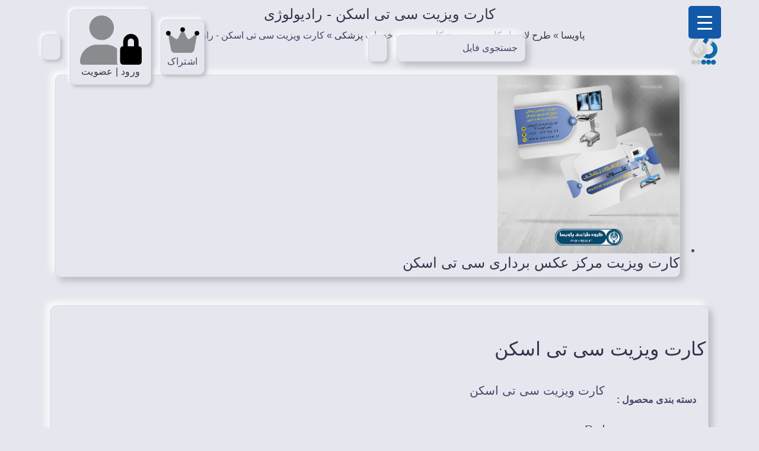

--- FILE ---
content_type: text/html; charset=UTF-8
request_url: https://pavisapsd.ir/tarh/%DA%A9%D8%A7%D8%B1%D8%AA-%D9%88%DB%8C%D8%B2%DB%8C%D8%AA-%D8%B3%DB%8C-%D8%AA%DB%8C-%D8%A7%D8%B3%DA%A9%D9%86/
body_size: 71502
content:
<!doctype html>
<html dir="rtl" lang="fa-IR" prefix="og: https://ogp.me/ns#">
<head><meta charset="UTF-8"><script>if(navigator.userAgent.match(/MSIE|Internet Explorer/i)||navigator.userAgent.match(/Trident\/7\..*?rv:11/i)){var href=document.location.href;if(!href.match(/[?&]nowprocket/)){if(href.indexOf("?")==-1){if(href.indexOf("#")==-1){document.location.href=href+"?nowprocket=1"}else{document.location.href=href.replace("#","?nowprocket=1#")}}else{if(href.indexOf("#")==-1){document.location.href=href+"&nowprocket=1"}else{document.location.href=href.replace("#","&nowprocket=1#")}}}}</script><script>(()=>{class RocketLazyLoadScripts{constructor(){this.v="2.0.3",this.userEvents=["keydown","keyup","mousedown","mouseup","mousemove","mouseover","mouseenter","mouseout","mouseleave","touchmove","touchstart","touchend","touchcancel","wheel","click","dblclick","input","visibilitychange"],this.attributeEvents=["onblur","onclick","oncontextmenu","ondblclick","onfocus","onmousedown","onmouseenter","onmouseleave","onmousemove","onmouseout","onmouseover","onmouseup","onmousewheel","onscroll","onsubmit"]}async t(){this.i(),this.o(),/iP(ad|hone)/.test(navigator.userAgent)&&this.h(),this.u(),this.l(this),this.m(),this.k(this),this.p(this),this._(),await Promise.all([this.R(),this.L()]),this.lastBreath=Date.now(),this.S(this),this.P(),this.D(),this.O(),this.M(),await this.C(this.delayedScripts.normal),await this.C(this.delayedScripts.defer),await this.C(this.delayedScripts.async),this.F("domReady"),await this.T(),await this.j(),await this.I(),this.F("windowLoad"),await this.A(),window.dispatchEvent(new Event("rocket-allScriptsLoaded")),this.everythingLoaded=!0,this.lastTouchEnd&&await new Promise((t=>setTimeout(t,500-Date.now()+this.lastTouchEnd))),this.H(),this.F("all"),this.U(),this.W()}i(){this.CSPIssue=sessionStorage.getItem("rocketCSPIssue"),document.addEventListener("securitypolicyviolation",(t=>{this.CSPIssue||"script-src-elem"!==t.violatedDirective||"data"!==t.blockedURI||(this.CSPIssue=!0,sessionStorage.setItem("rocketCSPIssue",!0))}),{isRocket:!0})}o(){window.addEventListener("pageshow",(t=>{this.persisted=t.persisted,this.realWindowLoadedFired=!0}),{isRocket:!0}),window.addEventListener("pagehide",(()=>{this.onFirstUserAction=null}),{isRocket:!0})}h(){let t;function e(e){t=e}window.addEventListener("touchstart",e,{isRocket:!0}),window.addEventListener("touchend",(function i(o){Math.abs(o.changedTouches[0].pageX-t.changedTouches[0].pageX)<10&&Math.abs(o.changedTouches[0].pageY-t.changedTouches[0].pageY)<10&&o.timeStamp-t.timeStamp<200&&(o.target.dispatchEvent(new PointerEvent("click",{target:o.target,bubbles:!0,cancelable:!0,detail:1})),event.preventDefault(),window.removeEventListener("touchstart",e,{isRocket:!0}),window.removeEventListener("touchend",i,{isRocket:!0}))}),{isRocket:!0})}q(t){this.userActionTriggered||("mousemove"!==t.type||this.firstMousemoveIgnored?"keyup"===t.type||"mouseover"===t.type||"mouseout"===t.type||(this.userActionTriggered=!0,this.onFirstUserAction&&this.onFirstUserAction()):this.firstMousemoveIgnored=!0),"click"===t.type&&t.preventDefault(),this.savedUserEvents.length>0&&(t.stopPropagation(),t.stopImmediatePropagation()),"touchstart"===this.lastEvent&&"touchend"===t.type&&(this.lastTouchEnd=Date.now()),"click"===t.type&&(this.lastTouchEnd=0),this.lastEvent=t.type,this.savedUserEvents.push(t)}u(){this.savedUserEvents=[],this.userEventHandler=this.q.bind(this),this.userEvents.forEach((t=>window.addEventListener(t,this.userEventHandler,{passive:!1,isRocket:!0})))}U(){this.userEvents.forEach((t=>window.removeEventListener(t,this.userEventHandler,{passive:!1,isRocket:!0}))),this.savedUserEvents.forEach((t=>{t.target.dispatchEvent(new window[t.constructor.name](t.type,t))}))}m(){this.eventsMutationObserver=new MutationObserver((t=>{const e="return false";for(const i of t){if("attributes"===i.type){const t=i.target.getAttribute(i.attributeName);t&&t!==e&&(i.target.setAttribute("data-rocket-"+i.attributeName,t),i.target["rocket"+i.attributeName]=new Function("event",t),i.target.setAttribute(i.attributeName,e))}"childList"===i.type&&i.addedNodes.forEach((t=>{if(t.nodeType===Node.ELEMENT_NODE)for(const i of t.attributes)this.attributeEvents.includes(i.name)&&i.value&&""!==i.value&&(t.setAttribute("data-rocket-"+i.name,i.value),t["rocket"+i.name]=new Function("event",i.value),t.setAttribute(i.name,e))}))}})),this.eventsMutationObserver.observe(document,{subtree:!0,childList:!0,attributeFilter:this.attributeEvents})}H(){this.eventsMutationObserver.disconnect(),this.attributeEvents.forEach((t=>{document.querySelectorAll("[data-rocket-"+t+"]").forEach((e=>{e.setAttribute(t,e.getAttribute("data-rocket-"+t)),e.removeAttribute("data-rocket-"+t)}))}))}k(t){Object.defineProperty(HTMLElement.prototype,"onclick",{get(){return this.rocketonclick||null},set(e){this.rocketonclick=e,this.setAttribute(t.everythingLoaded?"onclick":"data-rocket-onclick","this.rocketonclick(event)")}})}S(t){function e(e,i){let o=e[i];e[i]=null,Object.defineProperty(e,i,{get:()=>o,set(s){t.everythingLoaded?o=s:e["rocket"+i]=o=s}})}e(document,"onreadystatechange"),e(window,"onload"),e(window,"onpageshow");try{Object.defineProperty(document,"readyState",{get:()=>t.rocketReadyState,set(e){t.rocketReadyState=e},configurable:!0}),document.readyState="loading"}catch(t){console.log("WPRocket DJE readyState conflict, bypassing")}}l(t){this.originalAddEventListener=EventTarget.prototype.addEventListener,this.originalRemoveEventListener=EventTarget.prototype.removeEventListener,this.savedEventListeners=[],EventTarget.prototype.addEventListener=function(e,i,o){o&&o.isRocket||!t.B(e,this)&&!t.userEvents.includes(e)||t.B(e,this)&&!t.userActionTriggered||e.startsWith("rocket-")||t.everythingLoaded?t.originalAddEventListener.call(this,e,i,o):t.savedEventListeners.push({target:this,remove:!1,type:e,func:i,options:o})},EventTarget.prototype.removeEventListener=function(e,i,o){o&&o.isRocket||!t.B(e,this)&&!t.userEvents.includes(e)||t.B(e,this)&&!t.userActionTriggered||e.startsWith("rocket-")||t.everythingLoaded?t.originalRemoveEventListener.call(this,e,i,o):t.savedEventListeners.push({target:this,remove:!0,type:e,func:i,options:o})}}F(t){"all"===t&&(EventTarget.prototype.addEventListener=this.originalAddEventListener,EventTarget.prototype.removeEventListener=this.originalRemoveEventListener),this.savedEventListeners=this.savedEventListeners.filter((e=>{let i=e.type,o=e.target||window;return"domReady"===t&&"DOMContentLoaded"!==i&&"readystatechange"!==i||("windowLoad"===t&&"load"!==i&&"readystatechange"!==i&&"pageshow"!==i||(this.B(i,o)&&(i="rocket-"+i),e.remove?o.removeEventListener(i,e.func,e.options):o.addEventListener(i,e.func,e.options),!1))}))}p(t){let e;function i(e){return t.everythingLoaded?e:e.split(" ").map((t=>"load"===t||t.startsWith("load.")?"rocket-jquery-load":t)).join(" ")}function o(o){function s(e){const s=o.fn[e];o.fn[e]=o.fn.init.prototype[e]=function(){return this[0]===window&&t.userActionTriggered&&("string"==typeof arguments[0]||arguments[0]instanceof String?arguments[0]=i(arguments[0]):"object"==typeof arguments[0]&&Object.keys(arguments[0]).forEach((t=>{const e=arguments[0][t];delete arguments[0][t],arguments[0][i(t)]=e}))),s.apply(this,arguments),this}}if(o&&o.fn&&!t.allJQueries.includes(o)){const e={DOMContentLoaded:[],"rocket-DOMContentLoaded":[]};for(const t in e)document.addEventListener(t,(()=>{e[t].forEach((t=>t()))}),{isRocket:!0});o.fn.ready=o.fn.init.prototype.ready=function(i){function s(){parseInt(o.fn.jquery)>2?setTimeout((()=>i.bind(document)(o))):i.bind(document)(o)}return t.realDomReadyFired?!t.userActionTriggered||t.fauxDomReadyFired?s():e["rocket-DOMContentLoaded"].push(s):e.DOMContentLoaded.push(s),o([])},s("on"),s("one"),s("off"),t.allJQueries.push(o)}e=o}t.allJQueries=[],o(window.jQuery),Object.defineProperty(window,"jQuery",{get:()=>e,set(t){o(t)}})}P(){const t=new Map;document.write=document.writeln=function(e){const i=document.currentScript,o=document.createRange(),s=i.parentElement;let n=t.get(i);void 0===n&&(n=i.nextSibling,t.set(i,n));const c=document.createDocumentFragment();o.setStart(c,0),c.appendChild(o.createContextualFragment(e)),s.insertBefore(c,n)}}async R(){return new Promise((t=>{this.userActionTriggered?t():this.onFirstUserAction=t}))}async L(){return new Promise((t=>{document.addEventListener("DOMContentLoaded",(()=>{this.realDomReadyFired=!0,t()}),{isRocket:!0})}))}async I(){return this.realWindowLoadedFired?Promise.resolve():new Promise((t=>{window.addEventListener("load",t,{isRocket:!0})}))}M(){this.pendingScripts=[];this.scriptsMutationObserver=new MutationObserver((t=>{for(const e of t)e.addedNodes.forEach((t=>{"SCRIPT"!==t.tagName||t.noModule||t.isWPRocket||this.pendingScripts.push({script:t,promise:new Promise((e=>{const i=()=>{const i=this.pendingScripts.findIndex((e=>e.script===t));i>=0&&this.pendingScripts.splice(i,1),e()};t.addEventListener("load",i,{isRocket:!0}),t.addEventListener("error",i,{isRocket:!0}),setTimeout(i,1e3)}))})}))})),this.scriptsMutationObserver.observe(document,{childList:!0,subtree:!0})}async j(){await this.J(),this.pendingScripts.length?(await this.pendingScripts[0].promise,await this.j()):this.scriptsMutationObserver.disconnect()}D(){this.delayedScripts={normal:[],async:[],defer:[]},document.querySelectorAll("script[type$=rocketlazyloadscript]").forEach((t=>{t.hasAttribute("data-rocket-src")?t.hasAttribute("async")&&!1!==t.async?this.delayedScripts.async.push(t):t.hasAttribute("defer")&&!1!==t.defer||"module"===t.getAttribute("data-rocket-type")?this.delayedScripts.defer.push(t):this.delayedScripts.normal.push(t):this.delayedScripts.normal.push(t)}))}async _(){await this.L();let t=[];document.querySelectorAll("script[type$=rocketlazyloadscript][data-rocket-src]").forEach((e=>{let i=e.getAttribute("data-rocket-src");if(i&&!i.startsWith("data:")){i.startsWith("//")&&(i=location.protocol+i);try{const o=new URL(i).origin;o!==location.origin&&t.push({src:o,crossOrigin:e.crossOrigin||"module"===e.getAttribute("data-rocket-type")})}catch(t){}}})),t=[...new Map(t.map((t=>[JSON.stringify(t),t]))).values()],this.N(t,"preconnect")}async $(t){if(await this.G(),!0!==t.noModule||!("noModule"in HTMLScriptElement.prototype))return new Promise((e=>{let i;function o(){(i||t).setAttribute("data-rocket-status","executed"),e()}try{if(navigator.userAgent.includes("Firefox/")||""===navigator.vendor||this.CSPIssue)i=document.createElement("script"),[...t.attributes].forEach((t=>{let e=t.nodeName;"type"!==e&&("data-rocket-type"===e&&(e="type"),"data-rocket-src"===e&&(e="src"),i.setAttribute(e,t.nodeValue))})),t.text&&(i.text=t.text),t.nonce&&(i.nonce=t.nonce),i.hasAttribute("src")?(i.addEventListener("load",o,{isRocket:!0}),i.addEventListener("error",(()=>{i.setAttribute("data-rocket-status","failed-network"),e()}),{isRocket:!0}),setTimeout((()=>{i.isConnected||e()}),1)):(i.text=t.text,o()),i.isWPRocket=!0,t.parentNode.replaceChild(i,t);else{const i=t.getAttribute("data-rocket-type"),s=t.getAttribute("data-rocket-src");i?(t.type=i,t.removeAttribute("data-rocket-type")):t.removeAttribute("type"),t.addEventListener("load",o,{isRocket:!0}),t.addEventListener("error",(i=>{this.CSPIssue&&i.target.src.startsWith("data:")?(console.log("WPRocket: CSP fallback activated"),t.removeAttribute("src"),this.$(t).then(e)):(t.setAttribute("data-rocket-status","failed-network"),e())}),{isRocket:!0}),s?(t.fetchPriority="high",t.removeAttribute("data-rocket-src"),t.src=s):t.src="data:text/javascript;base64,"+window.btoa(unescape(encodeURIComponent(t.text)))}}catch(i){t.setAttribute("data-rocket-status","failed-transform"),e()}}));t.setAttribute("data-rocket-status","skipped")}async C(t){const e=t.shift();return e?(e.isConnected&&await this.$(e),this.C(t)):Promise.resolve()}O(){this.N([...this.delayedScripts.normal,...this.delayedScripts.defer,...this.delayedScripts.async],"preload")}N(t,e){this.trash=this.trash||[];let i=!0;var o=document.createDocumentFragment();t.forEach((t=>{const s=t.getAttribute&&t.getAttribute("data-rocket-src")||t.src;if(s&&!s.startsWith("data:")){const n=document.createElement("link");n.href=s,n.rel=e,"preconnect"!==e&&(n.as="script",n.fetchPriority=i?"high":"low"),t.getAttribute&&"module"===t.getAttribute("data-rocket-type")&&(n.crossOrigin=!0),t.crossOrigin&&(n.crossOrigin=t.crossOrigin),t.integrity&&(n.integrity=t.integrity),t.nonce&&(n.nonce=t.nonce),o.appendChild(n),this.trash.push(n),i=!1}})),document.head.appendChild(o)}W(){this.trash.forEach((t=>t.remove()))}async T(){try{document.readyState="interactive"}catch(t){}this.fauxDomReadyFired=!0;try{await this.G(),document.dispatchEvent(new Event("rocket-readystatechange")),await this.G(),document.rocketonreadystatechange&&document.rocketonreadystatechange(),await this.G(),document.dispatchEvent(new Event("rocket-DOMContentLoaded")),await this.G(),window.dispatchEvent(new Event("rocket-DOMContentLoaded"))}catch(t){console.error(t)}}async A(){try{document.readyState="complete"}catch(t){}try{await this.G(),document.dispatchEvent(new Event("rocket-readystatechange")),await this.G(),document.rocketonreadystatechange&&document.rocketonreadystatechange(),await this.G(),window.dispatchEvent(new Event("rocket-load")),await this.G(),window.rocketonload&&window.rocketonload(),await this.G(),this.allJQueries.forEach((t=>t(window).trigger("rocket-jquery-load"))),await this.G();const t=new Event("rocket-pageshow");t.persisted=this.persisted,window.dispatchEvent(t),await this.G(),window.rocketonpageshow&&window.rocketonpageshow({persisted:this.persisted})}catch(t){console.error(t)}}async G(){Date.now()-this.lastBreath>45&&(await this.J(),this.lastBreath=Date.now())}async J(){return document.hidden?new Promise((t=>setTimeout(t))):new Promise((t=>requestAnimationFrame(t)))}B(t,e){return e===document&&"readystatechange"===t||(e===document&&"DOMContentLoaded"===t||(e===window&&"DOMContentLoaded"===t||(e===window&&"load"===t||e===window&&"pageshow"===t)))}static run(){(new RocketLazyLoadScripts).t()}}RocketLazyLoadScripts.run()})();</script>
	
	<meta name="viewport" content="width=device-width, initial-scale=1.0, viewport-fit=cover">
	<link rel="profile" href="https://gmpg.org/xfn/11">
		<style>img:is([sizes="auto" i], [sizes^="auto," i]) { contain-intrinsic-size: 3000px 1500px }</style>
	
<!-- بهینه‌سازی موتور جستجو توسط Rank Math - https://rankmath.com/ -->
<title>کارت ویزیت سی تی اسکن | دانلود طرح لایه باز کارت ویزیت سی تی اسکن با کیفیت بالا</title>
<meta name="description" content="دانلود طرح لایه باز کارت ویزیت سی تی اسکن با طرح های متنوع، کارت ویزیت رادیولوژی با طراحی حرفه ای مناسب برای انواع کارت ویزیت سونوگرافی، دانلود طرح لایه باز کارت ویزیت سی تی اسکن با دانلود مستقیم"/>
<meta name="robots" content="follow, index, max-snippet:-1, max-video-preview:-1, max-image-preview:large"/>
<link rel="canonical" href="https://pavisapsd.ir/tarh/%da%a9%d8%a7%d8%b1%d8%aa-%d9%88%db%8c%d8%b2%db%8c%d8%aa-%d8%b3%db%8c-%d8%aa%db%8c-%d8%a7%d8%b3%da%a9%d9%86/" />
<meta property="og:locale" content="fa_IR" />
<meta property="og:type" content="product" />
<meta property="og:title" content="کارت ویزیت سی تی اسکن | دانلود طرح لایه باز کارت ویزیت سی تی اسکن با کیفیت بالا" />
<meta property="og:description" content="دانلود طرح لایه باز کارت ویزیت سی تی اسکن با طرح های متنوع، کارت ویزیت رادیولوژی با طراحی حرفه ای مناسب برای انواع کارت ویزیت سونوگرافی، دانلود طرح لایه باز کارت ویزیت سی تی اسکن با دانلود مستقیم" />
<meta property="og:url" content="https://pavisapsd.ir/tarh/%da%a9%d8%a7%d8%b1%d8%aa-%d9%88%db%8c%d8%b2%db%8c%d8%aa-%d8%b3%db%8c-%d8%aa%db%8c-%d8%a7%d8%b3%da%a9%d9%86/" />
<meta property="og:site_name" content="پاویسا پی اس دی" />
<meta property="og:image" content="https://pavisapsd.ir/wp-content/uploads/2020/06/pavisasmall.png" />
<meta property="og:image:secure_url" content="https://pavisapsd.ir/wp-content/uploads/2020/06/pavisasmall.png" />
<meta property="og:image:width" content="200" />
<meta property="og:image:height" content="200" />
<meta property="og:image:alt" content="طرح لایه باز پاویسا" />
<meta property="og:image:type" content="image/png" />
<meta name="twitter:card" content="summary_large_image" />
<meta name="twitter:title" content="کارت ویزیت سی تی اسکن | دانلود طرح لایه باز کارت ویزیت سی تی اسکن با کیفیت بالا" />
<meta name="twitter:description" content="دانلود طرح لایه باز کارت ویزیت سی تی اسکن با طرح های متنوع، کارت ویزیت رادیولوژی با طراحی حرفه ای مناسب برای انواع کارت ویزیت سونوگرافی، دانلود طرح لایه باز کارت ویزیت سی تی اسکن با دانلود مستقیم" />
<meta name="twitter:image" content="https://pavisapsd.ir/wp-content/uploads/2020/06/pavisasmall.png" />
<!-- /افزونه سئو ورپرس Rank Math -->


<style id='classic-theme-styles-inline-css'>
/*! This file is auto-generated */
.wp-block-button__link{color:#fff;background-color:#32373c;border-radius:9999px;box-shadow:none;text-decoration:none;padding:calc(.667em + 2px) calc(1.333em + 2px);font-size:1.125em}.wp-block-file__button{background:#32373c;color:#fff;text-decoration:none}
</style>
<style id='global-styles-inline-css'>
:root{--wp--preset--aspect-ratio--square: 1;--wp--preset--aspect-ratio--4-3: 4/3;--wp--preset--aspect-ratio--3-4: 3/4;--wp--preset--aspect-ratio--3-2: 3/2;--wp--preset--aspect-ratio--2-3: 2/3;--wp--preset--aspect-ratio--16-9: 16/9;--wp--preset--aspect-ratio--9-16: 9/16;--wp--preset--color--black: #000000;--wp--preset--color--cyan-bluish-gray: #abb8c3;--wp--preset--color--white: #ffffff;--wp--preset--color--pale-pink: #f78da7;--wp--preset--color--vivid-red: #cf2e2e;--wp--preset--color--luminous-vivid-orange: #ff6900;--wp--preset--color--luminous-vivid-amber: #fcb900;--wp--preset--color--light-green-cyan: #7bdcb5;--wp--preset--color--vivid-green-cyan: #00d084;--wp--preset--color--pale-cyan-blue: #8ed1fc;--wp--preset--color--vivid-cyan-blue: #0693e3;--wp--preset--color--vivid-purple: #9b51e0;--wp--preset--gradient--vivid-cyan-blue-to-vivid-purple: linear-gradient(135deg,rgba(6,147,227,1) 0%,rgb(155,81,224) 100%);--wp--preset--gradient--light-green-cyan-to-vivid-green-cyan: linear-gradient(135deg,rgb(122,220,180) 0%,rgb(0,208,130) 100%);--wp--preset--gradient--luminous-vivid-amber-to-luminous-vivid-orange: linear-gradient(135deg,rgba(252,185,0,1) 0%,rgba(255,105,0,1) 100%);--wp--preset--gradient--luminous-vivid-orange-to-vivid-red: linear-gradient(135deg,rgba(255,105,0,1) 0%,rgb(207,46,46) 100%);--wp--preset--gradient--very-light-gray-to-cyan-bluish-gray: linear-gradient(135deg,rgb(238,238,238) 0%,rgb(169,184,195) 100%);--wp--preset--gradient--cool-to-warm-spectrum: linear-gradient(135deg,rgb(74,234,220) 0%,rgb(151,120,209) 20%,rgb(207,42,186) 40%,rgb(238,44,130) 60%,rgb(251,105,98) 80%,rgb(254,248,76) 100%);--wp--preset--gradient--blush-light-purple: linear-gradient(135deg,rgb(255,206,236) 0%,rgb(152,150,240) 100%);--wp--preset--gradient--blush-bordeaux: linear-gradient(135deg,rgb(254,205,165) 0%,rgb(254,45,45) 50%,rgb(107,0,62) 100%);--wp--preset--gradient--luminous-dusk: linear-gradient(135deg,rgb(255,203,112) 0%,rgb(199,81,192) 50%,rgb(65,88,208) 100%);--wp--preset--gradient--pale-ocean: linear-gradient(135deg,rgb(255,245,203) 0%,rgb(182,227,212) 50%,rgb(51,167,181) 100%);--wp--preset--gradient--electric-grass: linear-gradient(135deg,rgb(202,248,128) 0%,rgb(113,206,126) 100%);--wp--preset--gradient--midnight: linear-gradient(135deg,rgb(2,3,129) 0%,rgb(40,116,252) 100%);--wp--preset--font-size--small: 13px;--wp--preset--font-size--medium: 20px;--wp--preset--font-size--large: 36px;--wp--preset--font-size--x-large: 42px;--wp--preset--spacing--20: 0.44rem;--wp--preset--spacing--30: 0.67rem;--wp--preset--spacing--40: 1rem;--wp--preset--spacing--50: 1.5rem;--wp--preset--spacing--60: 2.25rem;--wp--preset--spacing--70: 3.38rem;--wp--preset--spacing--80: 5.06rem;--wp--preset--shadow--natural: 6px 6px 9px rgba(0, 0, 0, 0.2);--wp--preset--shadow--deep: 12px 12px 50px rgba(0, 0, 0, 0.4);--wp--preset--shadow--sharp: 6px 6px 0px rgba(0, 0, 0, 0.2);--wp--preset--shadow--outlined: 6px 6px 0px -3px rgba(255, 255, 255, 1), 6px 6px rgba(0, 0, 0, 1);--wp--preset--shadow--crisp: 6px 6px 0px rgba(0, 0, 0, 1);}:where(.is-layout-flex){gap: 0.5em;}:where(.is-layout-grid){gap: 0.5em;}body .is-layout-flex{display: flex;}.is-layout-flex{flex-wrap: wrap;align-items: center;}.is-layout-flex > :is(*, div){margin: 0;}body .is-layout-grid{display: grid;}.is-layout-grid > :is(*, div){margin: 0;}:where(.wp-block-columns.is-layout-flex){gap: 2em;}:where(.wp-block-columns.is-layout-grid){gap: 2em;}:where(.wp-block-post-template.is-layout-flex){gap: 1.25em;}:where(.wp-block-post-template.is-layout-grid){gap: 1.25em;}.has-black-color{color: var(--wp--preset--color--black) !important;}.has-cyan-bluish-gray-color{color: var(--wp--preset--color--cyan-bluish-gray) !important;}.has-white-color{color: var(--wp--preset--color--white) !important;}.has-pale-pink-color{color: var(--wp--preset--color--pale-pink) !important;}.has-vivid-red-color{color: var(--wp--preset--color--vivid-red) !important;}.has-luminous-vivid-orange-color{color: var(--wp--preset--color--luminous-vivid-orange) !important;}.has-luminous-vivid-amber-color{color: var(--wp--preset--color--luminous-vivid-amber) !important;}.has-light-green-cyan-color{color: var(--wp--preset--color--light-green-cyan) !important;}.has-vivid-green-cyan-color{color: var(--wp--preset--color--vivid-green-cyan) !important;}.has-pale-cyan-blue-color{color: var(--wp--preset--color--pale-cyan-blue) !important;}.has-vivid-cyan-blue-color{color: var(--wp--preset--color--vivid-cyan-blue) !important;}.has-vivid-purple-color{color: var(--wp--preset--color--vivid-purple) !important;}.has-black-background-color{background-color: var(--wp--preset--color--black) !important;}.has-cyan-bluish-gray-background-color{background-color: var(--wp--preset--color--cyan-bluish-gray) !important;}.has-white-background-color{background-color: var(--wp--preset--color--white) !important;}.has-pale-pink-background-color{background-color: var(--wp--preset--color--pale-pink) !important;}.has-vivid-red-background-color{background-color: var(--wp--preset--color--vivid-red) !important;}.has-luminous-vivid-orange-background-color{background-color: var(--wp--preset--color--luminous-vivid-orange) !important;}.has-luminous-vivid-amber-background-color{background-color: var(--wp--preset--color--luminous-vivid-amber) !important;}.has-light-green-cyan-background-color{background-color: var(--wp--preset--color--light-green-cyan) !important;}.has-vivid-green-cyan-background-color{background-color: var(--wp--preset--color--vivid-green-cyan) !important;}.has-pale-cyan-blue-background-color{background-color: var(--wp--preset--color--pale-cyan-blue) !important;}.has-vivid-cyan-blue-background-color{background-color: var(--wp--preset--color--vivid-cyan-blue) !important;}.has-vivid-purple-background-color{background-color: var(--wp--preset--color--vivid-purple) !important;}.has-black-border-color{border-color: var(--wp--preset--color--black) !important;}.has-cyan-bluish-gray-border-color{border-color: var(--wp--preset--color--cyan-bluish-gray) !important;}.has-white-border-color{border-color: var(--wp--preset--color--white) !important;}.has-pale-pink-border-color{border-color: var(--wp--preset--color--pale-pink) !important;}.has-vivid-red-border-color{border-color: var(--wp--preset--color--vivid-red) !important;}.has-luminous-vivid-orange-border-color{border-color: var(--wp--preset--color--luminous-vivid-orange) !important;}.has-luminous-vivid-amber-border-color{border-color: var(--wp--preset--color--luminous-vivid-amber) !important;}.has-light-green-cyan-border-color{border-color: var(--wp--preset--color--light-green-cyan) !important;}.has-vivid-green-cyan-border-color{border-color: var(--wp--preset--color--vivid-green-cyan) !important;}.has-pale-cyan-blue-border-color{border-color: var(--wp--preset--color--pale-cyan-blue) !important;}.has-vivid-cyan-blue-border-color{border-color: var(--wp--preset--color--vivid-cyan-blue) !important;}.has-vivid-purple-border-color{border-color: var(--wp--preset--color--vivid-purple) !important;}.has-vivid-cyan-blue-to-vivid-purple-gradient-background{background: var(--wp--preset--gradient--vivid-cyan-blue-to-vivid-purple) !important;}.has-light-green-cyan-to-vivid-green-cyan-gradient-background{background: var(--wp--preset--gradient--light-green-cyan-to-vivid-green-cyan) !important;}.has-luminous-vivid-amber-to-luminous-vivid-orange-gradient-background{background: var(--wp--preset--gradient--luminous-vivid-amber-to-luminous-vivid-orange) !important;}.has-luminous-vivid-orange-to-vivid-red-gradient-background{background: var(--wp--preset--gradient--luminous-vivid-orange-to-vivid-red) !important;}.has-very-light-gray-to-cyan-bluish-gray-gradient-background{background: var(--wp--preset--gradient--very-light-gray-to-cyan-bluish-gray) !important;}.has-cool-to-warm-spectrum-gradient-background{background: var(--wp--preset--gradient--cool-to-warm-spectrum) !important;}.has-blush-light-purple-gradient-background{background: var(--wp--preset--gradient--blush-light-purple) !important;}.has-blush-bordeaux-gradient-background{background: var(--wp--preset--gradient--blush-bordeaux) !important;}.has-luminous-dusk-gradient-background{background: var(--wp--preset--gradient--luminous-dusk) !important;}.has-pale-ocean-gradient-background{background: var(--wp--preset--gradient--pale-ocean) !important;}.has-electric-grass-gradient-background{background: var(--wp--preset--gradient--electric-grass) !important;}.has-midnight-gradient-background{background: var(--wp--preset--gradient--midnight) !important;}.has-small-font-size{font-size: var(--wp--preset--font-size--small) !important;}.has-medium-font-size{font-size: var(--wp--preset--font-size--medium) !important;}.has-large-font-size{font-size: var(--wp--preset--font-size--large) !important;}.has-x-large-font-size{font-size: var(--wp--preset--font-size--x-large) !important;}
:where(.wp-block-post-template.is-layout-flex){gap: 1.25em;}:where(.wp-block-post-template.is-layout-grid){gap: 1.25em;}
:where(.wp-block-columns.is-layout-flex){gap: 2em;}:where(.wp-block-columns.is-layout-grid){gap: 2em;}
:root :where(.wp-block-pullquote){font-size: 1.5em;line-height: 1.6;}
</style>
<style id='rocket-lazyload-inline-css'>
.rll-youtube-player{position:relative;padding-bottom:56.23%;height:0;overflow:hidden;max-width:100%;}.rll-youtube-player:focus-within{outline: 2px solid currentColor;outline-offset: 5px;}.rll-youtube-player iframe{position:absolute;top:0;left:0;width:100%;height:100%;z-index:100;background:0 0}.rll-youtube-player img{bottom:0;display:block;left:0;margin:auto;max-width:100%;width:100%;position:absolute;right:0;top:0;border:none;height:auto;-webkit-transition:.4s all;-moz-transition:.4s all;transition:.4s all}.rll-youtube-player img:hover{-webkit-filter:brightness(75%)}.rll-youtube-player .play{height:100%;width:100%;left:0;top:0;position:absolute;background:var(--wpr-bg-8ef04df3-acdb-4f42-9d9e-4b708b603bad) no-repeat center;background-color: transparent !important;cursor:pointer;border:none;}
</style>
<script type="rocketlazyloadscript" data-rocket-type="text/javascript">
            window._nslDOMReady = function (callback) {
                if ( document.readyState === "complete" || document.readyState === "interactive" ) {
                    callback();
                } else {
                    document.addEventListener( "DOMContentLoaded", callback );
                }
            };
            </script><script src="https://pavisapsd.ir/wp-includes/js/jquery/jquery.min.js?ver=3.7.1" id="jquery-core-js"></script>
<script type="rocketlazyloadscript" data-rocket-src="https://pavisapsd.ir/wp-includes/js/jquery/jquery-migrate.min.js?ver=3.4.1" id="jquery-migrate-js" data-rocket-defer defer></script>

<style></style><style>
                .lmp_load_more_button.br_lmp_button_settings .lmp_button:hover {
                    background-color: #9999ff!important;
                    color: #111111!important;
                }
                .lmp_load_more_button.br_lmp_prev_settings .lmp_button:hover {
                    background-color: #9999ff!important;
                    color: #111111!important;
                }li.product.lazy, .berocket_lgv_additional_data.lazy{opacity:0;}</style><style>mark.order-date,time{unicode-bidi:embed!important}</style>	<link data-minify="1" rel='stylesheet' id='tmp' href='https://pavisapsd.ir/wp-content/cache/background-css/1/pavisapsd.ir/wp-content/cache/min/1/wp-content/themes/n2024/style.css?ver=1762001112&wpr_t=1762210185' media='all'/>
	<script src="https://pavisapsd.ir/wp-content/themes/n2024/assets/js/jquery.row-grid.min.js" data-rocket-defer defer></script>
	<script type="rocketlazyloadscript">
		jQuery( document ).ready( function ( $ ) {
			$( ".products" ).rowGrid( {
				itemSelector: ".cusp",
				minMargin: 10,
				maxMargin: 15,
				firstItemClass: "first-item",
				lastItemClass: "last-item"
			} );
		} );
	</script>
	<link rel='stylesheet' id='pure1' href='https://pavisapsd.ir/wp-content/themes/n2024/assets/css/base-min.css' media='all'/>
	<link rel='stylesheet' id='pure2' href='https://pavisapsd.ir/wp-content/themes/n2024/assets/css/grids-min.css' media='all'/>
	<link rel='stylesheet' id='pure3' href='https://pavisapsd.ir/wp-content/themes/n2024/assets/css/grids-responsive-min.css' media='all'/>
	<script type="application/ld+json">{"@context":"https://schema.org","@type":"Organization","name":"\u067e\u0627\u0648\u06cc\u0633\u0627","url":"https://pavisapsd.ir","logo":"https://pavisapsd.ir/wp-content/uploads/2022/02/logo_new_small.png","description":"\u067e\u0627\u0648\u06cc\u0633\u0627 \u06cc\u06a9\u06cc \u0627\u0632 \u0628\u0632\u0631\u06af\u062a\u0631\u06cc\u0646 \u0633\u0627\u06cc\u062a \u0647\u0627\u06cc \u0637\u0631\u0627\u062d\u06cc \u0637\u0631\u062d \u0644\u0627\u06cc\u0647 \u0628\u0627\u0632 \u062f\u0631 \u06a9\u0634\u0648\u0631\u060c \u0628\u0627 \u0627\u062a\u06a9\u0627 \u0628\u0647 \u062a\u06cc\u0645 \u0637\u0631\u0627\u062d\u06cc \u062d\u0631\u0641\u0647 \u0627\u06cc \u062e\u0648\u062f \u0628\u0631 \u0622\u0646 \u0627\u0633\u062a \u062a\u0627 \u0637\u06cc\u0641 \u06af\u0633\u062a\u0631\u062f\u0647 \u0627\u06cc \u0627\u0632 \u0645\u0648\u0636\u0648\u0639\u0627\u062a \u0628\u0646\u0631 \u0645\u0646\u0627\u0633\u0628\u062a\u06cc\u060c \u06a9\u0627\u0631\u062a \u0648\u06cc\u0632\u06cc\u062a\u060c \u0628\u0646\u0631 \u0645\u0634\u0627\u063a\u0644\u060c \u062a\u0631\u0627\u06a9\u062a \u0648 \u062f\u06cc\u06af\u0631 \u0637\u0631\u062d \u0647\u0627\u06cc \u0644\u0627\u06cc\u0647 \u0628\u0627\u0632 \u0631\u0627 \u0628\u0627 \u06a9\u0645\u062a\u0631\u06cc\u0646 \u0647\u0632\u06cc\u0646\u0647\u060c \u062f\u0631 \u0627\u062e\u062a\u06cc\u0627\u0631 \u0634\u0645\u0627 \u0639\u0632\u06cc\u0632\u0627\u0646 \u0642\u0631\u0627\u0631 \u062f\u0647\u062f.","contactPoint":{"@type":"ContactPoint","telephone":"+98-9394086464","contactType":"\u067e\u0634\u062a\u06cc\u0628\u0627\u0646\u06cc","email":"info@pavisapsd.ir","areaServed":"IR"}}</script>	<noscript><style>.woocommerce-product-gallery{ opacity: 1 !important; }</style></noscript>
	<script type="application/ld+json">{"@context":"https://schema.org","@type":"BreadcrumbList","itemListElement":[{"@type":"ListItem","position":1,"name":"\u062e\u0627\u0646\u0647","item":"https://pavisapsd.ir"},{"@type":"ListItem","position":2,"name":"\u0637\u0631\u062d \u0644\u0627\u06cc\u0647 \u0628\u0627\u0632 \u06a9\u0627\u0631\u062a \u0648\u06cc\u0632\u06cc\u062a","item":"https://pavisapsd.ir/tarh/%da%a9%d8%a7%d8%b1%d8%aa-%d9%88%db%8c%d8%b2%db%8c%d8%aa/"},{"@type":"ListItem","position":3,"name":"\u06a9\u0627\u0631\u062a \u0648\u06cc\u0632\u06cc\u062a \u062e\u062f\u0645\u0627\u062a \u067e\u0632\u0634\u06a9\u06cc","item":"https://pavisapsd.ir/tarh/%da%a9%d8%a7%d8%b1%d8%aa-%d9%88%db%8c%d8%b2%db%8c%d8%aa-%d9%be%d8%b2%d8%b4%da%a9%db%8c/"},{"@type":"ListItem","position":4,"name":"\u06a9\u0627\u0631\u062a \u0648\u06cc\u0632\u06cc\u062a \u0633\u06cc \u062a\u06cc \u0627\u0633\u06a9\u0646 - \u0631\u0627\u062f\u06cc\u0648\u0644\u0648\u0698\u06cc","item":"https://pavisapsd.ir/tarh/%da%a9%d8%a7%d8%b1%d8%aa-%d9%88%db%8c%d8%b2%db%8c%d8%aa-%d8%b3%db%8c-%d8%aa%db%8c-%d8%a7%d8%b3%da%a9%d9%86/"}]}</script><script type="application/ld+json">{"@context":"https://schema.org","@type":"CollectionPage","name":"\u06a9\u0627\u0631\u062a \u0648\u06cc\u0632\u06cc\u062a \u0633\u06cc \u062a\u06cc \u0627\u0633\u06a9\u0646 - \u0631\u0627\u062f\u06cc\u0648\u0644\u0648\u0698\u06cc","description":"\u062f\u0627\u0646\u0644\u0648\u062f \u0637\u0631\u062d \u0644\u0627\u06cc\u0647 \u0628\u0627\u0632 \u06a9\u0627\u0631\u062a \u0648\u06cc\u0632\u06cc\u062a \u0633\u06cc \u062a\u06cc \u0627\u0633\u06a9\u0646 \u0628\u0627 \u0637\u0631\u062d \u0647\u0627\u06cc \u0645\u062a\u0646\u0648\u0639\u060c \u06a9\u0627\u0631\u062a \u0648\u06cc\u0632\u06cc\u062a \u0631\u0627\u062f\u06cc\u0648\u0644\u0648\u0698\u06cc\n \u0628\u0627 \u0637\u0631\u0627\u062d\u06cc \u062d\u0631\u0641\u0647 \u0627\u06cc \u0645\u0646\u0627\u0633\u0628 \u0628\u0631\u0627\u06cc \u0627\u0646\u0648\u0627\u0639 \u06a9\u0627\u0631\u062a \u0648\u06cc\u0632\u06cc\u062a \u0633\u0648\u0646\u0648\u06af\u0631\u0627\u0641\u06cc\u060c \u062f\u0627\u0646\u0644\u0648\u062f \u0637\u0631\u062d \u0644\u0627\u06cc\u0647 \u0628\u0627\u0632 \u06a9\u0627\u0631\u062a \u0648\u06cc\u0632\u06cc\u062a \u0633\u06cc \u062a\u06cc \u0627\u0633\u06a9\u0646 \u0628\u0627 \u062f\u0627\u0646\u0644\u0648\u062f \u0645\u0633\u062a\u0642\u06cc\u0645","url":"https://pavisapsd.ir/tarh/%da%a9%d8%a7%d8%b1%d8%aa-%d9%88%db%8c%d8%b2%db%8c%d8%aa-%d8%b3%db%8c-%d8%aa%db%8c-%d8%a7%d8%b3%da%a9%d9%86/","mainEntity":{"@type":"ItemList","itemListElement":[{"@type":"ListItem","position":1,"item":{"@type":"Product","name":"\u06a9\u0627\u0631\u062a \u0648\u06cc\u0632\u06cc\u062a \u0645\u0631\u06a9\u0632 \u0639\u06a9\u0633 \u0628\u0631\u062f\u0627\u0631\u06cc \u0633\u06cc \u062a\u06cc \u0627\u0633\u06a9\u0646","url":"https://pavisapsd.ir/product/%da%a9%d8%a7%d8%b1%d8%aa-%d9%88%db%8c%d8%b2%db%8c%d8%aa-%d9%85%d8%b1%da%a9%d8%b2-%d8%b9%da%a9%d8%b3-%d8%a8%d8%b1%d8%af%d8%a7%d8%b1%db%8c-%d8%b3%db%8c-%d8%aa%db%8c-%d8%a7%d8%b3%da%a9%d9%86/","image":"https://pavisapsd.ir/wp-content/uploads/2020/08/pezashki6.jpg","description":"\u0645\u06cc \u062a\u0648\u0627\u0646\u06cc\u062f\u00a0\u06a9\u0627\u0631\u062a \u0648\u06cc\u0632\u06cc\u062a \u0644\u0627\u06cc\u0647 \u0628\u0627\u0632 \u067e\u0632\u0634\u06a9 \u0645\u062a\u062e\u0635\u0635\u00a0\u00a0\u0631\u0627 \u0627\u0632 \u0633\u0627\u06cc\u062a \u067e\u0627\u0648\u06cc\u0633\u0627 \u062f\u0627\u0646\u0644\u0648\u062f \u06a9\u0646\u06cc\u062f.\r\n\r\n\u06a9\u0627\u0631\u062a \u0648\u06cc\u0632\u06cc\u062a \u0644\u0627\u06cc\u0647 \u0628\u0627\u0632 \u067e\u0632\u0634\u06a9 \u0645\u062a\u062e\u0635\u0635 \u0628\u0647 \u0635\u0648\u0631\u062a /\u0627\u0641\u0642\u06cc \u0628\u0627 \u06a9\u06cc\u0641\u06cc\u062a \u0686\u0627\u067e \u0639\u0627\u0644\u06cc \u0648 \u0636\u0645\u0627\u0646\u062a \u067e\u0627\u0648\u06cc\u0633\u0627\u060c \u0645\u0646\u0627\u0633\u0628 \u0637\u0631\u0627\u062d\u0627\u0646 \u06af\u0631\u0627\u0641\u06cc\u06a9 \u0648 \u0686\u0627\u067e \u062e\u0627\u0646\u0647 \u0647\u0627.\r\n\r\n\u06a9\u0627\u0631\u062a \u0648\u06cc","offers":{"@type":"Offer","priceCurrency":"IRR","price":"55000"}}}]}}</script><link rel="icon" href="https://pavisapsd.ir/wp-content/uploads/2022/01/fav_pavisa.png" sizes="32x32" />
<link rel="icon" href="https://pavisapsd.ir/wp-content/uploads/2022/01/fav_pavisa.png" sizes="192x192" />
<link rel="apple-touch-icon" href="https://pavisapsd.ir/wp-content/uploads/2022/01/fav_pavisa.png" />
<meta name="msapplication-TileImage" content="https://pavisapsd.ir/wp-content/uploads/2022/01/fav_pavisa.png" />
<style type="text/css"></style><style type="text/css"></style><noscript><style id="rocket-lazyload-nojs-css">.rll-youtube-player, [data-lazy-src]{display:none !important;}</style></noscript>	<link data-minify="1" rel='stylesheet' id='neumorphism-css' href='https://pavisapsd.ir/wp-content/cache/min/1/wp-content/themes/n2024/assets/css/neumorphism.css?ver=1762001113' media='all' />
	<link data-minify="1" rel='stylesheet' id='neumorphism-css' href='https://pavisapsd.ir/wp-content/cache/min/1/wp-content/themes/n2024/assets/css/all.min.css?ver=1762001113' media='all' />
<style id="wpr-lazyload-bg-container"></style><style id="wpr-lazyload-bg-exclusion"></style>
<noscript>
<style id="wpr-lazyload-bg-nostyle">#rmp-container-120321{--wpr-bg-537e26ca-abed-48f1-9dff-cd798d4345a0: url('https://pavisapsd.ir/wp-content/cache/min/1/wp-content/themes/n2024/');}.rll-youtube-player .play{--wpr-bg-8ef04df3-acdb-4f42-9d9e-4b708b603bad: url('https://pavisapsd.ir/wp-content/plugins/wp-rocket/assets/img/youtube.png');}#rmp-container-120321{--wpr-bg-315f7106-57a8-4ac5-a039-f49afbe9f83c: url('https://pavisapsd.ir/');}</style>
</noscript>
<script type="application/javascript">const rocket_pairs = [{"selector":"#rmp-container-120321","style":"#rmp-container-120321{--wpr-bg-537e26ca-abed-48f1-9dff-cd798d4345a0: url('https:\/\/pavisapsd.ir\/wp-content\/cache\/min\/1\/wp-content\/themes\/n2024\/');}","hash":"537e26ca-abed-48f1-9dff-cd798d4345a0","url":"https:\/\/pavisapsd.ir\/wp-content\/cache\/min\/1\/wp-content\/themes\/n2024\/"},{"selector":".rll-youtube-player .play","style":".rll-youtube-player .play{--wpr-bg-8ef04df3-acdb-4f42-9d9e-4b708b603bad: url('https:\/\/pavisapsd.ir\/wp-content\/plugins\/wp-rocket\/assets\/img\/youtube.png');}","hash":"8ef04df3-acdb-4f42-9d9e-4b708b603bad","url":"https:\/\/pavisapsd.ir\/wp-content\/plugins\/wp-rocket\/assets\/img\/youtube.png"},{"selector":"#rmp-container-120321","style":"#rmp-container-120321{--wpr-bg-315f7106-57a8-4ac5-a039-f49afbe9f83c: url('https:\/\/pavisapsd.ir\/');}","hash":"315f7106-57a8-4ac5-a039-f49afbe9f83c","url":"https:\/\/pavisapsd.ir\/"}]; const rocket_excluded_pairs = [];</script><meta name="generator" content="WP Rocket 3.19" data-wpr-features="wpr_lazyload_css_bg_img wpr_delay_js wpr_defer_js wpr_minify_js wpr_lazyload_images wpr_lazyload_iframes wpr_image_dimensions wpr_minify_css wpr_preload_links wpr_host_fonts_locally wpr_desktop" /></head>
<script type="rocketlazyloadscript" data-rocket-type="text/javascript">
    (function(c,l,a,r,i,t,y){
        c[a]=c[a]||function(){(c[a].q=c[a].q||[]).push(arguments)};
        t=l.createElement(r);t.async=1;t.src="https://www.clarity.ms/tag/"+i;
        y=l.getElementsByTagName(r)[0];y.parentNode.insertBefore(t,y);
    })(window, document, "clarity", "script", "dkxndc2pv6");
</script>
<body class="rtl archive tax-product_cat term-14457 wp-custom-logo wp-theme-n2024 theme-n2024 woocommerce woocommerce-page woocommerce-no-js">
<header data-rocket-location-hash="021bbd9d88a8ae999874c8d361c060f5" class="header-global">
<nav id="navbar-main" aria-label="Primary navigation" class="navbar navbar-main navbar-expand-lg navbar-theme-primary headroom navbar-light navbar-transparent headroom--not-bottom headroom--top">

<div class="container position-relative p-0">
    <div class="icon icon-lg logo_head">
<a href="https://pavisapsd.ir">
	<img width="48" height="60" src="data:image/svg+xml,%3Csvg%20xmlns='http://www.w3.org/2000/svg'%20viewBox='0%200%2048%2060'%3E%3C/svg%3E" class="header_logo" alt="پاویسا گرافیک" data-lazy-src="https://pavisapsd.ir/wp-content/uploads/2022/02/logo_new_small.png"><noscript><img width="48" height="60" src="https://pavisapsd.ir/wp-content/uploads/2022/02/logo_new_small.png" class="header_logo" alt="پاویسا گرافیک"></noscript>
	</a>
</div>

<div class="" id="navbar_global">
    <style id="rmp-inline-menu-styles">#rmp_menu_trigger-120321, #rmp-search-box-120321, #rmp-menu-title-120321, #rmp-menu-additional-content-120321{display: none}body{transition: transform 0.5s}#rmp-header-bar-120321{position: fixed;background-color: #1d4354;color: #ffffff;font-size: 14px;height: 80px;padding-top: 0px;padding-left: 5%;padding-bottom: 0px;padding-right: 5%;font-family: inherit;display: none}#rmp-header-bar-120321 .rmp-header-bar-item{margin-right: 2%}#rmp-header-bar-120321 a{color: #ffffff}#rmp-header-bar-120321 .rmp-header-bar-title{color: #ffffff;font-size: 14px}#rmp-header-bar-120321 .rmp-header-bar-title a{color: #ffffff;font-size: 14px}#rmp-header-bar-120321.header-scolling-bg-color{background-color: #36bdf6}@media screen and (max-width: 8000px){#rmp-header-bar-120321{display: block}}#rmp_menu_trigger-120321{width: 55px;height: 55px;position: fixed;top: 10px;border-radius: 5px;display: none;text-decoration: none;right: 5%;background: #1259a8;transition: transform 0.5s, background-color 0.5s}#rmp_menu_trigger-120321:hover, #rmp_menu_trigger-120321:focus{background: #1d4354;text-decoration: unset}#rmp_menu_trigger-120321.is-active{background: #79b530}#rmp_menu_trigger-120321 .rmp-trigger-box{width: 25px;color: #fff}#rmp_menu_trigger-120321 .rmp-trigger-icon-active, #rmp_menu_trigger-120321 .rmp-trigger-text-open{display: none}#rmp_menu_trigger-120321.is-active .rmp-trigger-icon-active, #rmp_menu_trigger-120321.is-active .rmp-trigger-text-open{display: inline}#rmp_menu_trigger-120321.is-active .rmp-trigger-icon-inactive, #rmp_menu_trigger-120321.is-active .rmp-trigger-text{display: none}#rmp_menu_trigger-120321 .rmp-trigger-label{color: #fff;pointer-events: none;line-height: 13px;font-family: inherit;font-size: 14px;display: inline;text-transform: inherit}#rmp_menu_trigger-120321 .rmp-trigger-label.rmp-trigger-label-top{display: block;margin-bottom: 12px}#rmp_menu_trigger-120321 .rmp-trigger-label.rmp-trigger-label-bottom{display: block;margin-top: 12px}#rmp_menu_trigger-120321 .responsive-menu-pro-inner{display: block}#rmp_menu_trigger-120321 .rmp-trigger-icon-inactive .rmp-font-icon{color: #fff}#rmp_menu_trigger-120321 .responsive-menu-pro-inner, #rmp_menu_trigger-120321 .responsive-menu-pro-inner::before, #rmp_menu_trigger-120321 .responsive-menu-pro-inner::after{width: 25px;height: 3px;background-color: #fff;border-radius: 4px;position: absolute}#rmp_menu_trigger-120321 .rmp-trigger-icon-active .rmp-font-icon{color: #fff}#rmp_menu_trigger-120321.is-active .responsive-menu-pro-inner, #rmp_menu_trigger-120321.is-active .responsive-menu-pro-inner::before, #rmp_menu_trigger-120321.is-active .responsive-menu-pro-inner::after{background-color: #fff}#rmp_menu_trigger-120321:hover .rmp-trigger-icon-inactive .rmp-font-icon{color: #fff}#rmp_menu_trigger-120321:not(.is-active):hover .responsive-menu-pro-inner, #rmp_menu_trigger-120321:not(.is-active):hover .responsive-menu-pro-inner::before, #rmp_menu_trigger-120321:not(.is-active):hover .responsive-menu-pro-inner::after{background-color: #fff}#rmp_menu_trigger-120321:not(.is-active) .responsive-menu-pro-inner::before{top: 10px}#rmp_menu_trigger-120321:not(.is-active) .responsive-menu-pro-inner::after{bottom: 10px}#rmp-menu-wrap-120321 .rmp-topmenu-active > .rmp-menu-item-link, #rmp-menu-wrap-120321 .rmp-submenu .rmp-topmenu-active > .rmp-menu-item-link{color: inherit;background-color: inherit}#rmp-menu-wrap-120321 .rmp-topmenu-active > .rmp-menu-item-link svg, #rmp-menu-wrap-120321 .rmp-submenu .rmp-topmenu-active > .rmp-menu-item-link svg{fill: inherit}@media screen and (max-width: 40000px){#rmp-page-overlay-120321{background: rgba(0, 0, 0, 0.7);transition: visibility 0.5s linear, opacity 0.5s linear}#rmp-page-overlay-120321.is-active{visibility: visible;opacity: 1;transition: visibility 0.5s linear, opacity 0.5s linear}#rmp_menu_trigger-120321{display: block}#rmp-container-120321{position: fixed;top: 0;margin: 0;transition: transform 0.5s;overflow: auto;width: 75%;max-width: 350px;min-width: 320px;background-color: #1d4354;background-image: var(--wpr-bg-315f7106-57a8-4ac5-a039-f49afbe9f83c);height: 100%;right: 0;padding-top: 0px;padding-left: 0px;padding-bottom: 0px;padding-right: 0px}#rmp-container-120321.rmp-fade-top, #rmp-container-120321.rmp-fade-left, #rmp-container-120321.rmp-fade-right, #rmp-container-120321.rmp-fade-bottom{display: none}#rmp-menu-wrap-120321{padding-top: 0px;padding-left: 0px;padding-bottom: 0px;padding-right: 0px}#rmp-menu-wrap-120321 .rmp-menu, #rmp-menu-wrap-120321 .rmp-submenu{width: 100%;box-sizing: border-box;margin: 0;padding: 0}#rmp-menu-wrap-120321 .rmp-submenu.rmp-submenu-open{display: block}#rmp-menu-wrap-120321 .rmp-mega-menu-panel{width: 100%}#rmp-menu-wrap-120321 .rmp-mega-menu-row{display: flex;flex-direction: column;overflow: hidden}#rmp-menu-wrap-120321 .rmp-mega-menu-row .rmp-mega-menu-col{width: 100%}#rmp-menu-wrap-120321 .rmp-menu-item{width: 100%;list-style: none;margin: 0}#rmp-menu-wrap-120321 .rmp-menu-item-link{height: 40px;line-height: 40px;font-size: 15px;border-bottom: 0px solid #1d4354;font-family: inherit;color: #fff;text-align: right;background: inherit;font-weight: normal;letter-spacing: 0px;display: block;box-sizing: border-box;width: 100%;text-decoration: none;position: relative;overflow: hidden;transition: background-color 0.5s, border-color 0.5s, 0.5s;word-wrap: break-word;height: auto;padding: 0 5%;padding-left: 50px}#rmp-menu-wrap-120321 .rmp-menu-item-link svg{fill: #fff}#rmp-menu-wrap-120321 .rmp-menu-item-link:after, #rmp-menu-wrap-120321 .rmp-menu-item-link:before{display: none}#rmp-menu-wrap-120321 .rmp-menu-item-link:hover, #rmp-menu-wrap-120321 .rmp-menu-item-link:focus{color: #fff;border-color: #1d4354;background: inherit}#rmp-menu-wrap-120321 .rmp-menu-item-link:hover svg, #rmp-menu-wrap-120321 .rmp-menu-item-link:focus svg{fill: #fff}#rmp-menu-wrap-120321 .rmp-menu-item-link:focus{outline: none;border-color: unset;box-shadow: unset}#rmp-menu-wrap-120321 .rmp-menu-item-link .rmp-font-icon{height: 40px;line-height: 40px;margin-right: 10px;font-size: 15px}#rmp-menu-wrap-120321 .rmp-menu-current-item .rmp-menu-item-link{color: #fff;border-color: #1d4354;background-color: #6fda44}#rmp-menu-wrap-120321 .rmp-menu-current-item .rmp-menu-item-link svg{fill: #fff}#rmp-menu-wrap-120321 .rmp-menu-current-item .rmp-menu-item-link:hover, #rmp-menu-wrap-120321 .rmp-menu-current-item .rmp-menu-item-link:focus{color: #fff;border-color: #3f3f3f;background-color: inherit}#rmp-menu-wrap-120321 .rmp-menu-current-item .rmp-menu-item-link:hover svg, #rmp-menu-wrap-120321 .rmp-menu-current-item .rmp-menu-item-link:focus svg{fill: #fff}#rmp-menu-wrap-120321 .rmp-menu-subarrow{position: absolute;top: 0;bottom: 0;text-align: center;overflow: hidden;background-size: cover;overflow: hidden;left: 0;border-right-style: solid;border-right-color: #1d4354;border-right-width: 0px;height: 39px;width: 40px;color: #fff;background-color: inherit}#rmp-menu-wrap-120321 .rmp-menu-subarrow svg{fill: #fff}#rmp-menu-wrap-120321 .rmp-menu-subarrow:hover{color: #fff;border-color: #3f3f3f;background-color: inherit}#rmp-menu-wrap-120321 .rmp-menu-subarrow:hover svg{fill: #fff}#rmp-menu-wrap-120321 .rmp-menu-subarrow .rmp-font-icon{margin-right: unset}#rmp-menu-wrap-120321 .rmp-menu-subarrow *{vertical-align: middle;line-height: 39px}#rmp-menu-wrap-120321 .rmp-menu-subarrow-active{display: block;background-size: cover;color: #fff;border-color: #1d4354;background-color: rgba(33, 33, 33, 0.01)}#rmp-menu-wrap-120321 .rmp-menu-subarrow-active svg{fill: #fff}#rmp-menu-wrap-120321 .rmp-menu-subarrow-active:hover{color: #fff;border-color: #3f3f3f;background-color: inherit}#rmp-menu-wrap-120321 .rmp-menu-subarrow-active:hover svg{fill: #fff}#rmp-menu-wrap-120321 .rmp-menu-subarrow-active .rmp-go-back{display: block}#rmp-menu-wrap-120321 .rmp-submenu{display: none}#rmp-menu-wrap-120321 .rmp-submenu .rmp-menu-item-link{height: 40px;line-height: 40px;font-size: 13px;letter-spacing: 0px;border-bottom: 0px solid #1d4354;font-family: inherit;font-weight: normal;color: #fff;text-align: left;background-color: inherit}#rmp-menu-wrap-120321 .rmp-submenu .rmp-menu-item-link svg{fill: #fff}#rmp-menu-wrap-120321 .rmp-submenu .rmp-menu-item-link:hover, #rmp-menu-wrap-120321 .rmp-submenu .rmp-menu-item-link:focus{color: #fff;border-color: #1d4354;background-color: inherit}#rmp-menu-wrap-120321 .rmp-submenu .rmp-menu-item-link:hover svg, #rmp-menu-wrap-120321 .rmp-submenu .rmp-menu-item-link:focus svg{fill: #fff}#rmp-menu-wrap-120321 .rmp-submenu .rmp-menu-current-item .rmp-menu-item-link{color: #fff;border-color: #1d4354;background-color: inherit}#rmp-menu-wrap-120321 .rmp-submenu .rmp-menu-current-item .rmp-menu-item-link svg{fill: #fff}#rmp-menu-wrap-120321 .rmp-submenu .rmp-menu-current-item .rmp-menu-item-link:hover, #rmp-menu-wrap-120321 .rmp-submenu .rmp-menu-current-item .rmp-menu-item-link:focus{color: #fff;border-color: #3f3f3f;background-color: inherit}#rmp-menu-wrap-120321 .rmp-submenu .rmp-menu-current-item .rmp-menu-item-link:hover svg, #rmp-menu-wrap-120321 .rmp-submenu .rmp-menu-current-item .rmp-menu-item-link:focus svg{fill: #fff}#rmp-menu-wrap-120321 .rmp-menu-item-description{margin: 0;padding: 5px 5%;opacity: 0.8;color: #fff}#rmp-menu-wrap-120321 .rmp-submenu-depth-1 .rmp-menu-item-link{padding-left: 10%}#rmp-menu-wrap-120321 .rmp-submenu-depth-2 .rmp-menu-item-link{padding-left: 15%}#rmp-menu-wrap-120321 .rmp-submenu-depth-3 .rmp-menu-item-link{padding-left: 20%}#rmp-menu-wrap-120321 .rmp-submenu-depth-4 .rmp-menu-item-link{padding-left: 25%}#rmp-search-box-120321{display: block;padding-top: 5%;padding-left: 5%;padding-bottom: 5%;padding-right: 5%}#rmp-search-box-120321 .rmp-search-form{margin: 0}#rmp-search-box-120321 .rmp-search-box{background: #ffffff;border: 1px solid currentColor;color: #1d4354;width: 100%;padding: 0 5%;border-radius: 30px;height: 45px;-webkit-appearance: none}#rmp-search-box-120321 .rmp-search-box::placeholder{color: #1d4354}#rmp-search-box-120321 .rmp-search-box:focus{background-color: #ffffff;outline: 2px solid currentColor;color: #1d4354}#rmp-menu-title-120321{background-color: rgba(109, 109, 109, 0);color: #ffffff;text-align: center;font-size: 25px;padding-top: 10%;padding-left: 5%;padding-bottom: 0%;padding-right: 5%;font-weight: 400;display: flex;flex-direction: column;transition: background-color 0.5s, border-color 0.5s, color 0.5s}#rmp-menu-title-120321:hover{background-color: rgba(109, 109, 109, 0);color: #fff}#rmp-menu-title-120321 .rmp-font-icon{font-size: 25px}#rmp-menu-title-120321 > .rmp-menu-title-link{color: #ffffff;width: 100%;background-color: unset;text-decoration: none}#rmp-menu-title-120321 > .rmp-menu-title-link:hover{color: #fff}#rmp-menu-title-120321 .rmp-menu-title-image{max-width: 100%;margin-bottom: 15px;display: block;margin: auto;margin-bottom: 15px}#rmp-menu-additional-content-120321{padding-top: 0%;padding-left: 5%;padding-bottom: 10%;padding-right: 5%;display: block;color: #6fda44;text-align: center;word-break: break-word;font-size: 16px}}@media screen and (min-width: 40001px){#rmp-header-bar-120321 #rmp-container-120321{background: unset}#rmp-container-120321{position: fixed;text-align: right;right: 0;top: 0;background-color: #1d4354;padding: 0 5%;z-index: 99997}#rmp-container-120321.rmp-container{transform: translateX(0);-ms-transform: translateX(0);-webkit-transform: translateX(0);-moz-transform: translateX(0)}#rmp-container-120321 #rmp_menu_trigger-120321, #rmp-container-120321 #rmp-menu-title-120321, #rmp-container-120321 #rmp-menu-additional-content-120321, #rmp-container-120321 #rmp-search-box-120321{display: none}#rmp-menu-wrap-120321{display: inline-block}#rmp-menu-wrap-120321 .rmp-menu, #rmp-menu-wrap-120321 .rmp-submenu{width: auto;box-sizing: border-box;margin: 0;padding: 0;overflow: hidden;display: flex}#rmp-menu-wrap-120321 .rmp-menu{flex-flow: wrap}#rmp-menu-wrap-120321 .rmp-menu, #rmp-menu-wrap-120321 .rmp-submenu{overflow: inherit}#rmp-menu-wrap-120321 .rmp-menu .rmp-go-back, #rmp-menu-wrap-120321 .rmp-submenu .rmp-go-back{display: none}#rmp-menu-wrap-120321 .rmp-submenu{flex-direction: column;display: none;position: absolute;min-width: 180px}#rmp-menu-wrap-120321 .rmp-submenu li{list-style-type: none;line-height: normal}#rmp-menu-wrap-120321 .rmp-submenu .rmp-submenu{left: 100%;top: 0}#rmp-menu-wrap-120321 .rmp-submenu .rmp-menu-item-link{height: 40px;line-height: 40px}#rmp-menu-wrap-120321 .rmp-submenu .rmp-menu-current-item .rmp-menu-item-link{color: #fff;border-color: #1d4354;background-color: inherit}#rmp-menu-wrap-120321 .rmp-submenu .rmp-menu-current-item .rmp-menu-item-link svg{fill: #fff}#rmp-menu-wrap-120321 .rmp-submenu .rmp-menu-current-item .rmp-menu-item-link:hover, #rmp-menu-wrap-120321 .rmp-submenu .rmp-menu-current-item .rmp-menu-item-link:focus{color: #fff;border-color: #3f3f3f;background-color: inherit}#rmp-menu-wrap-120321 .rmp-submenu .rmp-menu-current-item .rmp-menu-item-link:hover svg, #rmp-menu-wrap-120321 .rmp-submenu .rmp-menu-current-item .rmp-menu-item-link:focus svg{fill: #fff}#rmp-menu-wrap-120321 .rmp-mega-menu-container.rmp-submenu{z-index: 99}#rmp-menu-wrap-120321 .rmp-menu-subarrow{display: none}#rmp-menu-wrap-120321 .rmp-menu-item-has-children .rmp-menu-item{position: relative}#rmp-menu-wrap-120321 .rmp-menu-item{width: auto;list-style: none;margin: 0}#rmp-menu-wrap-120321 .rmp-menu-item-link{font-family: inherit;height: 40px;line-height: 40px;font-size: 15px;color: #fff;background: inherit;text-align: right;font-weight: normal;letter-spacing: 0px;display: inline-block;text-decoration: none;padding: 0 1rem;width: auto;white-space: nowrap;margin: 0 1px;transition: background-color 0.5s, border-color 0.5s, 0.5s}#rmp-menu-wrap-120321 .rmp-menu-item-link svg{fill: ""}#rmp-menu-wrap-120321 .rmp-menu-item-link:after, #rmp-menu-wrap-120321 .rmp-menu-item-link:before{display: none}#rmp-menu-wrap-120321 .rmp-menu-item-link:hover, #rmp-menu-wrap-120321 .rmp-menu-item-link:focus{border-color: #1d4354;color: #fff;background: inherit}#rmp-menu-wrap-120321 .rmp-menu-item-link:focus{outline: none;border-color: unset;box-shadow: unset}#rmp-menu-wrap-120321 .rmp-menu-item-link .rmp-font-icon{height: 40px;line-height: 40px;font-size: 15px;margin-right: 10px}#rmp-menu-wrap-120321 .rmp-menu-current-item .rmp-menu-item-link{color: #fff;border-color: #1d4354;background-color: #6fda44}#rmp-menu-wrap-120321 .rmp-menu-current-item .rmp-menu-item-link svg{fill: #fff}#rmp-menu-wrap-120321 .rmp-menu-current-item .rmp-menu-item-link:hover, #rmp-menu-wrap-120321 .rmp-menu-current-item .rmp-menu-item-link:focus{color: #fff;border-color: #3f3f3f;background-color: inherit}#rmp-menu-wrap-120321 .rmp-menu-current-item .rmp-menu-item-link:hover svg, #rmp-menu-wrap-120321 .rmp-menu-current-item .rmp-menu-item-link:focus svg{fill: #fff}#rmp-menu-wrap-120321 .rmp-submenu .rmp-menu-item-link{font-family: inherit;height: 40px;line-height: 40px;font-size: 13px;color: #fff;background-color: inherit;width: 100%;text-align: left}#rmp-menu-wrap-120321 .rmp-submenu .rmp-menu-item-link svg{fill: #fff}#rmp-menu-wrap-120321 .rmp-submenu .rmp-menu-item-link:hover, #rmp-menu-wrap-120321 .rmp-submenu .rmp-menu-item-link:focus{border-color: #1d4354;color: #fff;background-color: inherit}#rmp-menu-wrap-120321 .rmp-submenu .rmp-menu-item-link:hover svg, #rmp-menu-wrap-120321 .rmp-submenu .rmp-menu-item-link:focus svg{fill: #fff}}@media screen and (max-width: 600px){#rmp-container-120321{width: 75%}#rmp-menu-wrap-120321 .rmp-menu-item-link{font-family: inherit;height: 40px;line-height: 40px;font-size: 15px;color: #fff}#rmp-menu-wrap-120321 .rmp-menu-item-link svg{fill: #fff}#rmp-menu-wrap-120321 .rmp-menu-item-link:hover, #rmp-menu-wrap-120321 .rmp-menu-item-link:focus{color: #fff}#rmp-menu-wrap-120321 .rmp-menu-item-link:hover svg, #rmp-menu-wrap-120321 .rmp-menu-item-link:focus svg{fill: #fff}#rmp-menu-wrap-120321 .rmp-submenu .rmp-menu-item-link{font-family: inherit;height: 40px;line-height: 40px;font-size: 13px;color: #fff}#rmp-menu-wrap-120321 .rmp-submenu .rmp-menu-item-link svg{fill: #fff}#rmp-menu-wrap-120321 .rmp-submenu .rmp-menu-item-link:hover, #rmp-menu-wrap-120321 .rmp-submenu .rmp-menu-item-link:focus{color: #fff}#rmp-menu-wrap-120321 .rmp-submenu .rmp-menu-item-link:hover svg, #rmp-menu-wrap-120321 .rmp-submenu .rmp-menu-item-link:focus svg{fill: #fff}}.rmp-mega-menu-panel{background: #000;display: block;overflow: hidden;max-width: 100vw}.rmp-mega-menu-row{display: flex;flex-direction: row;overflow: hidden}.rmp-submenu-animate-on{animation: none 100ms}.rmp-menu-trigger-boring .responsive-menu-pro-inner{transition-property: none}.rmp-menu-trigger-boring .responsive-menu-pro-inner::after, .rmp-menu-trigger-boring .responsive-menu-pro-inner::before{transition-property: none}.rmp-menu-trigger-boring.is-active .responsive-menu-pro-inner{transform: rotate(45deg)}.rmp-menu-trigger-boring.is-active .responsive-menu-pro-inner:before{top: 0;opacity: 0}.rmp-menu-trigger-boring.is-active .responsive-menu-pro-inner:after{bottom: 0;transform: rotate(-90deg)}.rmp-menu-trigger-spin .responsive-menu-pro-inner{transition-duration: 0.3s;transition-timing-function: cubic-bezier(0.55, 0.055, 0.675, 0.19)}.rmp-menu-trigger-spin .responsive-menu-pro-inner::before{transition: top 0.1s 0.34s ease-in, opacity 0.1s ease-in}.rmp-menu-trigger-spin .responsive-menu-pro-inner::after{transition: bottom 0.1s 0.34s ease-in, transform 0.3s cubic-bezier(0.55, 0.055, 0.675, 0.19)}.rmp-menu-trigger-spin.is-active .responsive-menu-pro-inner{transform: rotate(225deg);transition-delay: 0.14s;transition-timing-function: cubic-bezier(0.215, 0.61, 0.355, 1)}.rmp-menu-trigger-spin.is-active .responsive-menu-pro-inner::before{top: 0;opacity: 0;transition: top 0.1s ease-out, opacity 0.1s 0.14s ease-out}.rmp-menu-trigger-spin.is-active .responsive-menu-pro-inner::after{bottom: 0;transform: rotate(-90deg);transition: bottom 0.1s ease-out, transform 0.3s 0.14s cubic-bezier(0.215, 0.61, 0.355, 1)}.rmp-menu-trigger-spin-r .responsive-menu-pro-inner{transition-duration: 0.3s;transition-timing-function: cubic-bezier(0.55, 0.055, 0.675, 0.19)}.rmp-menu-trigger-spin-r .responsive-menu-pro-inner::before{transition: top 0.1s 0.34s ease-in, opacity 0.1s ease-in}.rmp-menu-trigger-spin-r .responsive-menu-pro-inner::after{transition: bottom 0.1s 0.34s ease-in, transform 0.3s cubic-bezier(0.55, 0.055, 0.675, 0.19)}.rmp-menu-trigger-spin-r.is-active .responsive-menu-pro-inner{transform: rotate(-225deg);transition-delay: 0.14s;transition-timing-function: cubic-bezier(0.215, 0.61, 0.355, 1)}.rmp-menu-trigger-spin-r.is-active .responsive-menu-pro-inner::before{top: 0;opacity: 0;transition: top 0.1s ease-out, opacity 0.1s 0.14s ease-out}.rmp-menu-trigger-spin-r.is-active .responsive-menu-pro-inner::after{bottom: 0;transform: rotate(-90deg);transition: bottom 0.1s ease-out, transform 0.3s 0.14s cubic-bezier(0.215, 0.61, 0.355, 1)}.rmp-menu-trigger-minus .responsive-menu-pro-inner::before, .rmp-menu-trigger-minus .responsive-menu-pro-inner::after{transition: bottom 0.08s 0s ease-out, top 0.08s 0s ease-out, opacity 0s linear}button.rmp_menu_trigger.rmp-menu-trigger-minus .responsive-menu-pro-inner::before{top: 13px}.rmp-menu-trigger-minus .responsive-menu-pro-inner::after{top: -13px}button.rmp_menu_trigger.rmp-menu-trigger-minus.is-active .responsive-menu-pro-inner::before, button.rmp_menu_trigger.rmp-menu-trigger-minus.is-active .responsive-menu-pro-inner::after{opacity: 0;transition: bottom 0.08s ease-out, top 0.08s ease-out, opacity 0s 0.08s linear}button.rmp_menu_trigger.rmp-menu-trigger-minus.is-active .responsive-menu-pro-inner::before{top: 0}button.rmp_menu_trigger.rmp-menu-trigger-minus.is-active .responsive-menu-pro-inner::after{top: 0}.rmp-menu-trigger-vortex .responsive-menu-pro-inner{transition-duration: 0.3s;transition-timing-function: cubic-bezier(0.19, 1, 0.22, 1)}.rmp-menu-trigger-vortex .responsive-menu-pro-inner::before, .rmp-menu-trigger-vortex .responsive-menu-pro-inner::after{transition-duration: 0s;transition-delay: 0.1s;transition-timing-function: linear}.rmp-menu-trigger-vortex .responsive-menu-pro-inner::before{transition-property: top, opacity}.rmp-menu-trigger-vortex .responsive-menu-pro-inner::after{transition-property: bottom, transform}button.rmp_menu_trigger.rmp-menu-trigger-vortex.is-active:hover .responsive-menu-pro-inner, .rmp-menu-trigger-vortex.is-active .responsive-menu-pro-inner{transform: rotate(765deg);transition-timing-function: cubic-bezier(0.19, 1, 0.22, 1)}.rmp-menu-trigger-vortex.is-active .responsive-menu-pro-inner::before, .rmp-menu-trigger-vortex.is-active .responsive-menu-pro-inner::after{transition-delay: 0s}.rmp-menu-trigger-vortex.is-active .responsive-menu-pro-inner::before{top: 0;opacity: 0}.rmp-menu-trigger-vortex.is-active .responsive-menu-pro-inner::after{bottom: 0;transform: rotate(90deg)}.rmp-menu-trigger-vortex-r .responsive-menu-pro-inner{transition-duration: 0.3s;transition-timing-function: cubic-bezier(0.19, 1, 0.22, 1)}.rmp-menu-trigger-vortex-r .responsive-menu-pro-inner::before, .rmp-menu-trigger-vortex-r .responsive-menu-pro-inner::after{transition-duration: 0s;transition-delay: 0.1s;transition-timing-function: linear}.rmp-menu-trigger-vortex-r .responsive-menu-pro-inner::before{transition-property: top, opacity}.rmp-menu-trigger-vortex-r .responsive-menu-pro-inner::after{transition-property: bottom, transform}.rmp-menu-trigger-vortex-r.is-active .responsive-menu-pro-inner{transform: rotate(-765deg);transition-timing-function: cubic-bezier(0.19, 1, 0.22, 1)}.rmp-menu-trigger-vortex-r.is-active .responsive-menu-pro-inner::before, .rmp-menu-trigger-vortex-r.is-active .responsive-menu-pro-inner::after{transition-delay: 0s}.rmp-menu-trigger-vortex-r.is-active .responsive-menu-pro-inner::before{top: 0;opacity: 0}.rmp-menu-trigger-vortex-r.is-active .responsive-menu-pro-inner::after{bottom: 0;transform: rotate(-90deg)}.rmp-menu-trigger-stand .responsive-menu-pro-inner{transition: transform 0.1s 0.22s cubic-bezier(0.55, 0.055, 0.675, 0.19), background-color 0s 0.1s linear}.rmp-menu-trigger-stand .responsive-menu-pro-inner::before{transition: top 0.1s 0.1s ease-in, transform 0.1s 0s cubic-bezier(0.55, 0.055, 0.675, 0.19)}.rmp-menu-trigger-stand .responsive-menu-pro-inner::after{transition: bottom 0.1s 0.1s ease-in, transform 0.1s 0s cubic-bezier(0.55, 0.055, 0.675, 0.19)}.rmp_menu_trigger.rmp-menu-trigger-stand.is-active:hover .responsive-menu-pro-inner, .rmp_menu_trigger.rmp-menu-trigger-stand.is-active .responsive-menu-pro-inner{transform: rotate(90deg);background-color: transparent !important;transition: transform 0.1s 0s cubic-bezier(0.215, 0.61, 0.355, 1), background-color 0s 0.22s linear}.rmp-menu-trigger-stand.is-active .responsive-menu-pro-inner::before{top: 0;transform: rotate(-45deg);transition: top 0.1s 0.12s ease-out, transform 0.1s 0.22s cubic-bezier(0.215, 0.61, 0.355, 1)}.rmp-menu-trigger-stand.is-active .responsive-menu-pro-inner::after{bottom: 0;transform: rotate(45deg);transition: bottom 0.1s 0.12s ease-out, transform 0.1s 0.22s cubic-bezier(0.215, 0.61, 0.355, 1)}.rmp-menu-trigger-stand-r .responsive-menu-pro-inner{transition: transform 0.1s 0.22s cubic-bezier(0.55, 0.055, 0.675, 0.19), background-color 0s 0.1s linear}.rmp-menu-trigger-stand-r .responsive-menu-pro-inner::before{transition: top 0.1s 0.1s ease-in, transform 0.1s 0s cubic-bezier(0.55, 0.055, 0.675, 0.19)}.rmp-menu-trigger-stand-r .responsive-menu-pro-inner::after{transition: bottom 0.1s 0.1s ease-in, transform 0.1s 0s cubic-bezier(0.55, 0.055, 0.675, 0.19)}.rmp-menu-trigger-stand-r.is-active:hover .responsive-menu-pro-inner, .rmp-menu-trigger-stand-r.is-active .responsive-menu-pro-inner{transform: rotate(-90deg);background-color: transparent !important;transition: transform 0.1s 0s cubic-bezier(0.215, 0.61, 0.355, 1), background-color 0s 0.22s linear}.rmp-menu-trigger-stand-r.is-active .responsive-menu-pro-inner::before{top: 0;transform: rotate(-45deg);transition: top 0.1s 0.12s ease-out, transform 0.1s 0.22s cubic-bezier(0.215, 0.61, 0.355, 1)}.rmp-menu-trigger-stand-r.is-active .responsive-menu-pro-inner::after{bottom: 0;transform: rotate(45deg);transition: bottom 0.1s 0.12s ease-out, transform 0.1s 0.22s cubic-bezier(0.215, 0.61, 0.355, 1)}.rmp-menu-trigger-squeeze .responsive-menu-pro-inner{transition-duration: 0.1s;transition-timing-function: cubic-bezier(0.55, 0.055, 0.675, 0.19)}.rmp-menu-trigger-squeeze .responsive-menu-pro-inner::before{transition: top 0.1s 0.14s ease, opacity 0.1s ease}.rmp-menu-trigger-squeeze .responsive-menu-pro-inner::after{transition: bottom 0.1s 0.14s ease, transform 0.1s cubic-bezier(0.55, 0.055, 0.675, 0.19)}.rmp-menu-trigger-squeeze.is-active .responsive-menu-pro-inner{transform: rotate(45deg);transition-delay: 0.14s;transition-timing-function: cubic-bezier(0.215, 0.61, 0.355, 1)}.rmp-menu-trigger-squeeze.is-active .responsive-menu-pro-inner::before{top: 0;opacity: 0;transition: top 0.1s ease, opacity 0.1s 0.14s ease}.rmp-menu-trigger-squeeze.is-active .responsive-menu-pro-inner::after{bottom: 0;transform: rotate(-90deg);transition: bottom 0.1s ease, transform 0.1s 0.14s cubic-bezier(0.215, 0.61, 0.355, 1)}.rmp-menu-trigger-spring .responsive-menu-pro-inner{transition: background-color 0s 0.15s linear}.rmp-menu-trigger-spring .responsive-menu-pro-inner::before{top: 13px;transition: top 0.12s 0.3s cubic-bezier(0.33333, 0.66667, 0.66667, 1), transform 0.15s cubic-bezier(0.55, 0.055, 0.675, 0.19)}.rmp-menu-trigger-spring .responsive-menu-pro-inner::after{transition: top 0.3s 0.3s cubic-bezier(0.33333, 0.66667, 0.66667, 1), transform 0.15s cubic-bezier(0.55, 0.055, 0.675, 0.19)}.rmp-menu-trigger-spring.is-active:hover .responsive-menu-pro-inner, .rmp-menu-trigger-spring.is-active .responsive-menu-pro-inner{transition-delay: 0.32s;background-color: transparent !important}.rmp-menu-trigger-spring.is-active .responsive-menu-pro-inner::before{top: -13px;transition: top 0.12s 0.18s cubic-bezier(0.33333, 0, 0.66667, 0.33333), transform 0.15s 0.32s cubic-bezier(0.215, 0.61, 0.355, 1);transform: translate3d(0, 13px, 0) rotate(45deg)}.rmp-menu-trigger-spring.is-active .responsive-menu-pro-inner::after{top: -13px;transition: top 0.3s cubic-bezier(0.33333, 0, 0.66667, 0.33333), transform 0.15s 0.32s cubic-bezier(0.215, 0.61, 0.355, 1);transform: translate3d(0, 13px, 0) rotate(-45deg)}.rmp-menu-trigger-spring-r .responsive-menu-pro-inner{top: auto;bottom: 0;transition-duration: 0.15s;transition-delay: 0s;transition-timing-function: cubic-bezier(0.55, 0.055, 0.675, 0.19)}.rmp-menu-trigger-spring-r .responsive-menu-pro-inner::before{top: 13px !important;transition: top 0.12s 0.3s cubic-bezier(0.33333, 0.66667, 0.66667, 1), transform 0.15s cubic-bezier(0.55, 0.055, 0.675, 0.19)}.rmp-menu-trigger-spring-r .responsive-menu-pro-inner::after{top: -13px;transition: top 0.3s 0.3s cubic-bezier(0.33333, 0.66667, 0.66667, 1), opacity 0s linear}.rmp-menu-trigger-spring-r.is-active .responsive-menu-pro-inner{transform: translate3d(0, 0px, 0) rotate(-45deg);transition-delay: 0.32s;transition-timing-function: cubic-bezier(0.215, 0.61, 0.355, 1)}.rmp-menu-trigger-spring-r.is-active .responsive-menu-pro-inner::after{top: 0;opacity: 0;transition: top 0.3s cubic-bezier(0.33333, 0, 0.66667, 0.33333), opacity 0s 0.32s linear}.rmp-menu-trigger-spring-r.is-active .responsive-menu-pro-inner::before{top: 0 !important;transform: rotate(90deg);transition: top 0.12s 0.18s cubic-bezier(0.33333, 0, 0.66667, 0.33333), transform 0.15s 0.32s cubic-bezier(0.215, 0.61, 0.355, 1)}button.rmp_menu_trigger.rmp-menu-trigger-slider .responsive-menu-pro-inner{top: 0;transition-property: transform, opacity;transition-timing-function: ease;transition-duration: 0.2s}button.rmp_menu_trigger.rmp-menu-trigger-slider .responsive-menu-pro-inner::before{top: 13px;transition-property: transform, opacity;transition-timing-function: ease;transition-duration: 0.2s}button.rmp_menu_trigger.rmp-menu-trigger-slider .responsive-menu-pro-inner::after{top: -13px;transition-property: transform, opacity;transition-timing-function: ease;transition-duration: 0.2s}button.rmp_menu_trigger.rmp-menu-trigger-slider.is-active .responsive-menu-pro-inner{transform: translate3d(0, 0px, 0) rotate(45deg)}button.rmp_menu_trigger.rmp-menu-trigger-slider.is-active .responsive-menu-pro-inner::before{transform: rotate(-45deg) translate3d(-3.5714285714px, -10px, 0);opacity: 0}button.rmp_menu_trigger.rmp-menu-trigger-slider.is-active .responsive-menu-pro-inner::after{transform: translate3d(0, 13px, 0) rotate(-90deg)}button.rmp_menu_trigger.rmp-menu-trigger-slider-r .responsive-menu-pro-inner, button.rmp_menu_trigger.rmp-menu-trigger-slider-r .responsive-menu-pro-inner::before, button.rmp_menu_trigger.rmp-menu-trigger-slider-r .responsive-menu-pro-inner::after{transition-property: transform, opacity;transition-timing-function: ease;transition-duration: 0.2s}button.rmp_menu_trigger.rmp-menu-trigger-slider-r .responsive-menu-pro-inner{top: 0}button.rmp_menu_trigger.rmp-menu-trigger-slider-r .responsive-menu-pro-inner::before{top: 13px}button.rmp_menu_trigger.rmp-menu-trigger-slider-r .responsive-menu-pro-inner::after{top: -13px}button.rmp_menu_trigger.rmp-menu-trigger-slider-r.is-active .responsive-menu-pro-inner{transform: translate3d(0, 0px, 0) rotate(-45deg)}button.rmp_menu_trigger.rmp-menu-trigger-slider-r.is-active .responsive-menu-pro-inner::before{transform: rotate(45deg) translate3d(-3.5714285714px, -10px, 0);opacity: 0}button.rmp_menu_trigger.rmp-menu-trigger-slider-r.is-active .responsive-menu-pro-inner::after{transform: translate3d(0, 13px, 0) rotate(90deg)}button.rmp_menu_trigger.rmp-menu-trigger-emphatic{overflow: hidden}button.rmp_menu_trigger.rmp-menu-trigger-emphatic .responsive-menu-pro-inner{transition: background-color 0.2s 0.25s ease-in}button.rmp_menu_trigger.rmp-menu-trigger-emphatic .responsive-menu-pro-inner::before{left: 0;top: 13px;transition: transform 0.2s cubic-bezier(0.6, 0.04, 0.98, 0.335), top 0.05s 0.2s linear, left 0.2s 0.25s ease-in}button.rmp_menu_trigger.rmp-menu-trigger-emphatic .responsive-menu-pro-inner::after{top: -13px;right: 0;transition: transform 0.2s cubic-bezier(0.6, 0.04, 0.98, 0.335), top 0.05s 0.2s linear, right 0.2s 0.25s ease-in}button.rmp_menu_trigger.rmp-menu-trigger-emphatic.is-active:hover .responsive-menu-pro-inner, button.rmp_menu_trigger.rmp-menu-trigger-emphatic.is-active .responsive-menu-pro-inner{transition-delay: 0s;transition-timing-function: ease-out;background-color: transparent !important}button.rmp_menu_trigger.rmp-menu-trigger-emphatic.is-active .responsive-menu-pro-inner::before{left: -50px;top: -50px;transform: translate3d(50px, 50px, 0) rotate(45deg);transition: left 0.2s ease-out, top 0.05s 0.2s linear, transform 0.2s 0.25s cubic-bezier(0.075, 0.82, 0.165, 1)}button.rmp_menu_trigger.rmp-menu-trigger-emphatic.is-active .responsive-menu-pro-inner::after{right: -50px;top: -50px;transform: translate3d(-50px, 50px, 0) rotate(-45deg);transition: right 0.2s ease-out, top 0.05s 0.2s linear, transform 0.2s 0.25s cubic-bezier(0.075, 0.82, 0.165, 1)}button.rmp_menu_trigger.rmp-menu-trigger-emphatic-r{overflow: hidden}button.rmp_menu_trigger.rmp-menu-trigger-emphatic-r .responsive-menu-pro-inner{transition: background-color 0.2s 0.25s ease-in}button.rmp_menu_trigger.rmp-menu-trigger-emphatic-r .responsive-menu-pro-inner::before{left: 0;top: 13px;transition: transform 0.2s cubic-bezier(0.6, 0.04, 0.98, 0.335), top 0.05s 0.2s linear, left 0.2s 0.25s ease-in}button.rmp_menu_trigger.rmp-menu-trigger-emphatic-r .responsive-menu-pro-inner::after{top: -13px;right: 0;transition: transform 0.2s cubic-bezier(0.6, 0.04, 0.98, 0.335), top 0.05s 0.2s linear, right 0.2s 0.25s ease-in}button.rmp_menu_trigger .rmp-menu-trigger-emphatic-r.is-active:hover .responsive-menu-pro-inner, button.rmp_menu_trigger.rmp-menu-trigger-emphatic-r.is-active .responsive-menu-pro-inner{transition-delay: 0s;transition-timing-function: ease-out;background-color: transparent !important}button.rmp_menu_trigger.rmp-menu-trigger-emphatic-r.is-active .responsive-menu-pro-inner::before{left: -50px;top: 50px;transform: translate3d(50px, -50px, 0) rotate(-45deg);transition: left 0.2s ease-out, top 0.05s 0.2s linear, transform 0.2s 0.25s cubic-bezier(0.075, 0.82, 0.165, 1)}button.rmp_menu_trigger.rmp-menu-trigger-emphatic-r.is-active .responsive-menu-pro-inner::after{right: -50px;top: 50px;transform: translate3d(-50px, -50px, 0) rotate(45deg);transition: right 0.2s ease-out, top 0.05s 0.2s linear, transform 0.2s 0.25s cubic-bezier(0.075, 0.82, 0.165, 1)}button.rmp_menu_trigger.rmp-menu-trigger-elastic .responsive-menu-pro-inner{top: 0px;transition-duration: 0.4s;transition-timing-function: cubic-bezier(0.68, -0.55, 0.265, 1.55)}button.rmp_menu_trigger.rmp-menu-trigger-elastic .responsive-menu-pro-inner::before{top: 13px;transition: opacity 0.15s 0.4s ease}button.rmp_menu_trigger.rmp-menu-trigger-elastic .responsive-menu-pro-inner::after{top: -13px;transition: transform 0.4s cubic-bezier(0.68, -0.55, 0.265, 1.55)}button.rmp_menu_trigger.rmp-menu-trigger-elastic.is-active .responsive-menu-pro-inner{transform: translate3d(0, 0px, 0) rotate(135deg);transition-delay: 0.1s}button.rmp_menu_trigger.rmp-menu-trigger-elastic.is-active .responsive-menu-pro-inner::before{transition-delay: 0s;opacity: 0}button.rmp_menu_trigger.rmp-menu-trigger-elastic.is-active .responsive-menu-pro-inner::after{transform: translate3d(0, 13px, 0) rotate(-270deg);transition-delay: 0.1s}button.rmp_menu_trigger.rmp-menu-trigger-elastic-r .responsive-menu-pro-inner{top: 0px;transition-duration: 0.4s;transition-timing-function: cubic-bezier(0.68, -0.55, 0.265, 1.55)}button.rmp_menu_trigger.rmp-menu-trigger-elastic-r .responsive-menu-pro-inner::before{top: 13px;transition: opacity 0.15s 0.4s ease}button.rmp_menu_trigger.rmp-menu-trigger-elastic-r .responsive-menu-pro-inner::after{top: -13px;transition: transform 0.4s cubic-bezier(0.68, -0.55, 0.265, 1.55)}button.rmp_menu_trigger.rmp-menu-trigger-elastic-r.is-active .responsive-menu-pro-inner{transform: translate3d(0, 0px, 0) rotate(-135deg);transition-delay: 0.1s}button.rmp_menu_trigger.rmp-menu-trigger-elastic-r.is-active .responsive-menu-pro-inner::before{transition-delay: 0s;opacity: 0}button.rmp_menu_trigger.rmp-menu-trigger-elastic-r.is-active .responsive-menu-pro-inner::after{transform: translate3d(0, 13px, 0) rotate(270deg);transition-delay: 0.1s}button.rmp_menu_trigger.rmp-menu-trigger-collapse .responsive-menu-pro-inner{top: auto;bottom: 0;transition-duration: 0.15s;transition-delay: 0.15s;transition-timing-function: cubic-bezier(0.55, 0.055, 0.675, 0.19)}button.rmp_menu_trigger.rmp-menu-trigger-collapse .responsive-menu-pro-inner::after{top: -13px;transition: top 0.3s 0.3s cubic-bezier(0.33333, 0.66667, 0.66667, 1), opacity 0.1s linear}button.rmp_menu_trigger.rmp-menu-trigger-collapse .responsive-menu-pro-inner::before{top: 13px;transition: top 0.12s 0.3s cubic-bezier(0.33333, 0.66667, 0.66667, 1), transform 0.15s cubic-bezier(0.55, 0.055, 0.675, 0.19)}button.rmp_menu_trigger.rmp-menu-trigger-collapse.is-active .responsive-menu-pro-inner{transform: translate3d(0, 0px, 0) rotate(-45deg);transition-delay: 0.32s;transition-timing-function: cubic-bezier(0.215, 0.61, 0.355, 1)}button.rmp_menu_trigger.rmp-menu-trigger-collapse.is-active .responsive-menu-pro-inner::after{top: 0;opacity: 0;transition: top 0.3s cubic-bezier(0.33333, 0, 0.66667, 0.33333), opacity 0.1s 0.27s linear}button.rmp_menu_trigger.rmp-menu-trigger-collapse.is-active .responsive-menu-pro-inner::before{top: 0;transform: rotate(-90deg);transition: top 0.12s 0.18s cubic-bezier(0.33333, 0, 0.66667, 0.33333), transform 0.15s 0.42s cubic-bezier(0.215, 0.61, 0.355, 1)}button.rmp_menu_trigger.rmp-menu-trigger-collapse-r .responsive-menu-pro-inner{top: auto;bottom: 0;transition-duration: 0.15s;transition-delay: 0.15s;transition-timing-function: cubic-bezier(0.55, 0.055, 0.675, 0.19)}button.rmp_menu_trigger.rmp-menu-trigger-collapse-r .responsive-menu-pro-inner::after{top: -13px;transition: top 0.3s 0.3s cubic-bezier(0.33333, 0.66667, 0.66667, 1), opacity 0.1s linear}button.rmp_menu_trigger.rmp-menu-trigger-collapse-r .responsive-menu-pro-inner::before{top: 13px;transition: top 0.12s 0.3s cubic-bezier(0.33333, 0.66667, 0.66667, 1), transform 0.15s cubic-bezier(0.55, 0.055, 0.675, 0.19)}button.rmp_menu_trigger.rmp-menu-trigger-collapse-r.is-active .responsive-menu-pro-inner{transform: translate3d(0, 0px, 0) rotate(45deg);transition-delay: 0.32s;transition-timing-function: cubic-bezier(0.215, 0.61, 0.355, 1)}button.rmp_menu_trigger.rmp-menu-trigger-collapse-r.is-active .responsive-menu-pro-inner::after{top: 0;opacity: 0;transition: top 0.3s cubic-bezier(0.33333, 0, 0.66667, 0.33333), opacity 0.1s 0.27s linear}button.rmp_menu_trigger.rmp-menu-trigger-collapse-r.is-active .responsive-menu-pro-inner::before{top: 0;transform: rotate(90deg);transition: top 0.12s 0.18s cubic-bezier(0.33333, 0, 0.66667, 0.33333), transform 0.15s 0.42s cubic-bezier(0.215, 0.61, 0.355, 1)}button.rmp_menu_trigger.rmp-menu-trigger-arrowalt .responsive-menu-pro-inner::before{transition: top 0.1s 0.15s ease, transform 0.15s cubic-bezier(0.165, 0.84, 0.44, 1)}button.rmp_menu_trigger.rmp-menu-trigger-arrowalt .responsive-menu-pro-inner::after{transition: bottom 0.1s 0.15s ease, transform 0.15s cubic-bezier(0.165, 0.84, 0.44, 1)}button.rmp_menu_trigger.rmp-menu-trigger-arrowalt.is-active .responsive-menu-pro-inner::before{top: 0;transform: translate3d(-5px, -6.25px, 0) rotate(-45deg) scale(0.7, 1);transition: top 0.1s ease, transform 0.15s 0.1s cubic-bezier(0.895, 0.03, 0.685, 0.22)}button.rmp_menu_trigger.rmp-menu-trigger-arrowalt.is-active .responsive-menu-pro-inner::after{bottom: 0;transform: translate3d(-5px, 6.25px, 0) rotate(45deg) scale(0.7, 1);transition: bottom 0.1s ease, transform 0.15s 0.1s cubic-bezier(0.895, 0.03, 0.685, 0.22)}button.rmp_menu_trigger.rmp-menu-trigger-arrowalt-r .responsive-menu-pro-inner::before{transition: top 0.1s 0.15s ease, transform 0.15s cubic-bezier(0.165, 0.84, 0.44, 1)}button.rmp_menu_trigger.rmp-menu-trigger-arrowalt-r .responsive-menu-pro-inner::after{transition: bottom 0.1s 0.15s ease, transform 0.15s cubic-bezier(0.165, 0.84, 0.44, 1)}button.rmp_menu_trigger.rmp-menu-trigger-arrowalt-r.is-active .responsive-menu-pro-inner::before{top: 0;transform: translate3d(5px, -6.25px, 0) rotate(45deg) scale(0.7, 1);transition: top 0.1s ease, transform 0.15s 0.1s cubic-bezier(0.895, 0.03, 0.685, 0.22)}button.rmp_menu_trigger.rmp-menu-trigger-arrowalt-r.is-active .responsive-menu-pro-inner::after{bottom: 0;transform: translate3d(5px, 6.25px, 0) rotate(-45deg) scale(0.7, 1);transition: bottom 0.1s ease, transform 0.15s 0.1s cubic-bezier(0.895, 0.03, 0.685, 0.22)}button.rmp_menu_trigger.rmp-menu-trigger-arrow .responsive-menu-pro-inner::before, button.rmp_menu_trigger.rmp-menu-trigger-arrow .responsive-menu-pro-inner::after, button.rmp_menu_trigger.rmp-menu-trigger-arrow-r .responsive-menu-pro-inner::before, button.rmp_menu_trigger.rmp-menu-trigger-arrow-r .responsive-menu-pro-inner::after{transition: bottom 0.1s ease, transform 0.15s 0.1s cubic-bezier(0.895, 0.03, 0.685, 0.22)}button.rmp_menu_trigger.rmp-menu-trigger-arrow-r .responsive-menu-pro-inner::before, button.rmp_menu_trigger.rmp-menu-trigger-arrow .responsive-menu-pro-inner::before{top: 13px}button.rmp_menu_trigger.rmp-menu-trigger-arrow-r .responsive-menu-pro-inner::after, button.rmp_menu_trigger.rmp-menu-trigger-arrow .responsive-menu-pro-inner::after{top: -13px}button.rmp_menu_trigger.rmp-menu-trigger-arrow.is-active .responsive-menu-pro-inner::before{transform: translate3d(-10px, -5px, 0) rotate(45deg) scale(0.7, 1)}button.rmp_menu_trigger.rmp-menu-trigger-arrow.is-active .responsive-menu-pro-inner::after{transform: translate3d(-10px, 5px, 0) rotate(-45deg) scale(0.7, 1)}button.rmp_menu_trigger.rmp-menu-trigger-arrow-r.is-active .responsive-menu-pro-inner::before{transform: translate3d(10px, -5px, 0) rotate(-45deg) scale(0.7, 1)}button.rmp_menu_trigger.rmp-menu-trigger-arrow-r.is-active .responsive-menu-pro-inner::after{transform: translate3d(10px, 5px, 0) rotate(45deg) scale(0.7, 1)}button.rmp_menu_trigger.rmp-menu-trigger-3dy .responsive-menu-pro-box{perspective: 50px}button.rmp_menu_trigger.rmp-menu-trigger-3dy .responsive-menu-pro-inner{transition: transform 0.2s cubic-bezier(0.645, 0.045, 0.355, 1), background-color 0s 0.1s cubic-bezier(0.645, 0.045, 0.355, 1)}.rmp-menu-trigger-3dy .responsive-menu-pro-inner::before, .rmp-menu-trigger-3dy .responsive-menu-pro-inner::after{transition: transform 0s 0.1s cubic-bezier(0.645, 0.045, 0.355, 1)}button.rmp_menu_trigger .rmp-menu-trigger-3dy.is-active:hover .responsive-menu-pro-inner, button.rmp_menu_trigger.rmp-menu-trigger-3dy.is-active .responsive-menu-pro-inner{background-color: transparent !important;transform: rotateX(-180deg)}button.rmp_menu_trigger .rmp-menu-trigger-3dy.is-active:hover .responsive-menu-pro-inner::before, button.rmp_menu_trigger.rmp-menu-trigger-3dy.is-active .responsive-menu-pro-inner::before{transform: translate3d(0, -20px, 0) rotate(45deg)}button.rmp_menu_trigger .rmp-menu-trigger-3dy.is-active:hover .responsive-menu-pro-inner::after, button.rmp_menu_trigger.rmp-menu-trigger-3dy.is-active .responsive-menu-pro-inner::after{transform: translate3d(0, 20px, 0) rotate(-45deg)}button.rmp_menu_trigger.rmp-menu-trigger-3dy-r .responsive-menu-pro-box{perspective: 50px}button.rmp_menu_trigger.rmp-menu-trigger-3dy-r .responsive-menu-pro-inner{transition: transform 0.2s cubic-bezier(0.645, 0.045, 0.355, 1), background-color 0s 0.1s cubic-bezier(0.645, 0.045, 0.355, 1)}button.rmp_menu_trigger.rmp-menu-trigger-3dy-r .responsive-menu-pro-inner::before, button.rmp_menu_trigger.rmp-menu-trigger-3dy-r .responsive-menu-pro-inner::after{transition: transform 0s 0.1s cubic-bezier(0.645, 0.045, 0.355, 1)}button.rmp_menu_trigger .rmp-menu-trigger-3dy-r.is-active:hover .responsive-menu-pro-inner, button.rmp_menu_trigger.rmp-menu-trigger-3dy-r.is-active .responsive-menu-pro-inner{background-color: transparent !important;transform: rotateX(180deg)}button.rmp_menu_trigger.rmp-menu-trigger-3dy-r.is-active .responsive-menu-pro-inner::before{transform: translate3d(0, -20px, 0) rotate(-45deg)}button.rmp_menu_trigger.rmp-menu-trigger-3dy-r.is-active .responsive-menu-pro-inner::after{transform: translate3d(0, 20px, 0) rotate(45deg)}button.rmp_menu_trigger.rmp-menu-trigger-3dx .responsive-menu-pro-box{perspective: 50px}button.rmp_menu_trigger.rmp-menu-trigger-3dx .responsive-menu-pro-inner{transition: transform 0.2s cubic-bezier(0.645, 0.045, 0.355, 1), background-color 0s 0.1s cubic-bezier(0.645, 0.045, 0.355, 1)}button.rmp_menu_trigger.rmp-menu-trigger-3dx .responsive-menu-pro-inner::before, button.rmp_menu_trigger.rmp-menu-trigger-3dx .responsive-menu-pro-inner::after{transition: transform 0s 0.1s cubic-bezier(0.645, 0.045, 0.355, 1)}button.rmp_menu_trigger.rmp-menu-trigger-3dx.is-active:hover .responsive-menu-pro-inner, button.rmp_menu_trigger.rmp-menu-trigger-3dx.is-active .responsive-menu-pro-inner{background-color: transparent !important;transform: rotateY(180deg)}button.rmp_menu_trigger.rmp-menu-trigger-3dx.is-active .responsive-menu-pro-inner::before{transform: translate3d(0, -20px, 0) rotate(45deg)}button.rmp_menu_trigger.rmp-menu-trigger-3dx.is-active .responsive-menu-pro-inner::after{transform: translate3d(0, 20px, 0) rotate(-45deg)}button.rmp_menu_trigger.rmp-menu-trigger-3dx-r .responsive-menu-pro-box{perspective: 50px}button.rmp_menu_trigger.rmp-menu-trigger-3dx-r .responsive-menu-pro-inner{transition: transform 0.2s cubic-bezier(0.645, 0.045, 0.355, 1), background-color 0s 0.1s cubic-bezier(0.645, 0.045, 0.355, 1)}button.rmp_menu_trigger.rmp-menu-trigger-3dx-r .responsive-menu-pro-inner::before, button.rmp_menu_trigger.rmp-menu-trigger-3dx-r .responsive-menu-pro-inner:after{transition: transform 0s 0.1s cubic-bezier(0.645, 0.045, 0.355, 1)}button.rmp_menu_trigger .rmp-menu-trigger-3dx-r.is-active:hover .responsive-menu-pro-inner, button.rmp_menu_trigger.rmp-menu-trigger-3dx-r.is-active .responsive-menu-pro-inner{background-color: transparent !important;transform: rotateY(-180deg)}button.rmp_menu_trigger.rmp-menu-trigger-3dx-r.is-active .responsive-menu-pro-inner::before{transform: translate3d(0, -20px, 0) rotate(45deg)}button.rmp_menu_trigger.rmp-menu-trigger-3dx-r.is-active .responsive-menu-pro-inner::after{transform: translate3d(0, 20px, 0) rotate(-45deg)}@keyframes slideDown{0%{transform: translateY(-20px)}25%{transform: translateY(-18px)}50%{transform: translateY(-15px)}75%{transform: translateY(-12px)}100%{transform: translateY(0)}}@keyframes slideUp{0%{transform: translateY(10px)}25%{transform: translateY(8px)}50%{transform: translateY(7px)}75%{transform: translateY(5px)}100%{transform: translateY(0)}}@keyframes fade{0%{opacity: 0}25%{opacity: 0.2}50%{opacity: 0.3}75%{opacity: 0.5}100%{opacity: 1}}@keyframes fadeUp{0%{transform: translateY(10px);opacity: 0}25%{transform: translateY(8px);opacity: 0.25}50%{transform: translateY(7px);opacity: 0.5}75%{transform: translateY(5px);opacity: 0.75}100%{transform: translateY(0);opacity: 1}}html body{width: 100%}.rmp-container{visibility: visible;padding: 0px 0px 0px 0px;z-index: 99998;transition: all 0.3s}.rmp-container.rmp-slide-left, .rmp-container.rmp-push-left{transform: translateX(-100%);-ms-transform: translateX(-100%);-webkit-transform: translateX(-100%);-moz-transform: translateX(-100%)}.rmp-container.rmp-slide-left.rmp-menu-open, .rmp-container.rmp-push-left.rmp-menu-open{transform: translateX(0);-ms-transform: translateX(0);-webkit-transform: translateX(0);-moz-transform: translateX(0)}.rmp-container.rmp-slide-right, .rmp-container.rmp-push-right{transform: translateX(100%);-ms-transform: translateX(100%);-webkit-transform: translateX(100%);-moz-transform: translateX(100%)}.rmp-container.rmp-slide-right.rmp-menu-open, .rmp-container.rmp-push-right.rmp-menu-open{transform: translateX(0);-ms-transform: translateX(0);-webkit-transform: translateX(0);-moz-transform: translateX(0)}.rmp-container.rmp-slide-top, .rmp-container.rmp-push-top{transform: translateY(-100%);-ms-transform: translateY(-100%);-webkit-transform: translateY(-100%);-moz-transform: translateY(-100%)}.rmp-container.rmp-slide-top.rmp-menu-open, .rmp-container.rmp-push-top.rmp-menu-open{transform: translateY(0);-ms-transform: translateY(0);-webkit-transform: translateY(0);-moz-transform: translateY(0)}.rmp-container.rmp-slide-bottom, .rmp-container.rmp-push-bottom{transform: translateY(100%);-ms-transform: translateY(100%);-webkit-transform: translateY(100%);-moz-transform: translateY(100%)}.rmp-container.rmp-slide-bottom.rmp-menu-open, .rmp-container.rmp-push-bottom.rmp-menu-open{transform: translateX(0);-ms-transform: translateX(0);-webkit-transform: translateX(0);-moz-transform: translateX(0)}.rmp-container::-webkit-scrollbar{width: 0px}.rmp-container ::-webkit-scrollbar-track{box-shadow: inset 0 0 5px transparent}.rmp-container ::-webkit-scrollbar-thumb{background: transparent}.rmp-container ::-webkit-scrollbar-thumb:hover{background: transparent}.rmp-container .rmp-menu-wrap .rmp-menu{transition: none;border-radius: 0;box-shadow: none;background: none;border: 0;bottom: auto;box-sizing: border-box;clip: auto;color: #666;display: block;float: none;font-family: inherit;font-size: 14px;height: auto;left: auto;line-height: 1.7;list-style-type: none;margin: 0;min-height: auto;max-height: none;opacity: 1;outline: none;overflow: visible;padding: 0;position: relative;pointer-events: auto;right: auto;text-align: left;text-decoration: none;text-indent: 0;text-transform: none;transform: none;top: auto;visibility: inherit;width: auto;word-wrap: break-word;white-space: normal}button.rmp_menu_trigger{z-index: 999999;overflow: hidden;outline: none;border: 0;margin: 0;display: inline-block;transition: transform 0.5s, background-color 0.5s;padding: 0}button.rmp_menu_trigger .responsive-menu-pro-inner::before, button.rmp_menu_trigger .responsive-menu-pro-inner::after{content: "";display: block}button.rmp_menu_trigger .responsive-menu-pro-inner::before{top: 10px}button.rmp_menu_trigger .responsive-menu-pro-inner::after{bottom: 10px}button.rmp_menu_trigger .rmp-trigger-box{width: 40px;display: inline-block;position: relative;pointer-events: none;vertical-align: super}.rmp-mega-menu-container .rmp-menu-sub-level-item{display: none}.rmp-mega-menu-container .rmp-mega-menu-row{display: flex}.rmp-mega-menu-container .rmp-mega-menu-col-12{width: 100%}.rmp-mega-menu-container .rmp-mega-menu-col-11{width: 91.66666667%}.rmp-mega-menu-container .rmp-mega-menu-col-10{width: 83.33333333%}.rmp-mega-menu-container .rmp-mega-menu-col-9{width: 75%}.rmp-mega-menu-container .rmp-mega-menu-col-8{width: 66.66666667%}.rmp-mega-menu-container .rmp-mega-menu-col-7{width: 58.33333333%}.rmp-mega-menu-container .rmp-mega-menu-col-6{width: 50%}.rmp-mega-menu-container .rmp-mega-menu-col-5{width: 41.66666667%}.rmp-mega-menu-container .rmp-mega-menu-col-4{width: 33.33333333%}.rmp-mega-menu-container .rmp-mega-menu-col-3{width: 25%}.rmp-mega-menu-container .rmp-mega-menu-col-2{width: 16.66666667%}.rmp-mega-menu-container .rmp-mega-menu-col-1{width: 8.33333333%}.rmp-header-bar-container{width: 100%;padding: 0 5%;box-sizing: border-box;top: 0;right: 0;left: 0;z-index: 99997;display: block;transition: all 0.3s}.rmp-header-bar-container .rmp-header-bar-items{height: 100%;display: flex;align-items: center}.rmp-header-bar-container .rmp-header-bar-items .rmp-header-bar-contents{display: inline}.rmp-header-bar-container .rmp-header-bar-item{display: inline-block}.rmp-page-overlay{position: fixed;z-index: 1;top: 0;left: 0;overflow: hidden;width: 100%;height: 100%;visibility: hidden;opacity: 0;background-color: rgba(0, 0, 0, 0.5);transition: visibility 0.5s linear, opacity 0.5s linear, background-color 0.5s ease;z-index: 9}.rmp-widget{margin-bottom: 10px}.rmp-widget input.search-field{max-width: 100%}.rmp-widget .wp-calendar-table{min-width: 100%}.rmp-widget table td, .rmp-widget table th, .rmp-widget .wp-block-table td, .rmp-widget .wp-block-table th{padding: 2px}</style><button type="button"  aria-controls="rmp-container-120321" aria-label="Menu Trigger" id="rmp_menu_trigger-120321"  class="rmp_menu_trigger rmp-menu-trigger-boring">
					<span class="rmp-trigger-box"><span class="responsive-menu-pro-inner"></span></span>
				</button><div id="rmp-container-120321" class="rmp-container rmp-slide-right">
					<div id="rmp-search-box-120321" class="rmp-search-box">
						<form action="https://pavisapsd.ir/" class="rmp-search-form" role="search">
							<input type="search" name="s" title="Search"
								placeholder="جستجو در سایت"
								class="rmp-search-box">
						</form>
					</div><div id="rmp-menu-wrap-120321" class="rmp-menu-wrap"><ul id="rmp-menu-120321" class="rmp-menu" role="menubar" aria-label="mainmenu"><li id="rmp-menu-item-120010" class=" menu-item menu-item-type-taxonomy menu-item-object-product_cat menu-item-has-children rmp-menu-item rmp-menu-item-has-children rmp-menu-top-level-item" role="none"><a  href="https://pavisapsd.ir/tarh/%d8%a8%d9%86%d8%b1-%d9%85%d9%86%d8%a7%d8%b3%d8%a8%d8%aa%db%8c/"  class="rmp-menu-item-link"  role="menuitem"  >بنر مناسبتی<div class="rmp-menu-subarrow">▼</div></a><ul aria-label="بنر مناسبتی"
            role="menu" data-depth="2"
            class="  rmp-desktop-menu-container  rmp-submenu rmp-submenu-depth-1"><li id="rmp-menu-item-120135" class=" menu-item menu-item-type-taxonomy menu-item-object-product_cat menu-item-has-children rmp-menu-item rmp-menu-item-has-children rmp-menu-sub-level-item" role="none"><a  href="https://pavisapsd.ir/tarh/%d8%a8%d9%86%d8%b1-%d8%ae%db%8c%d8%b1-%d9%85%d9%82%d8%af%d9%85-%d8%aa%d8%a8%d8%b1%db%8c%da%a9-%d8%aa%d8%b3%d9%84%db%8c%d8%aa/"  class="rmp-menu-item-link"  role="menuitem"  >بنر خیر مقدم، تبریک و تسلیت<div class="rmp-menu-subarrow">▼</div></a><ul aria-label="بنر خیر مقدم، تبریک و تسلیت"
            role="menu" data-depth="3"
            class="  rmp-desktop-menu-container  rmp-submenu rmp-submenu-depth-2"><li id="rmp-menu-item-120137" class=" menu-item menu-item-type-taxonomy menu-item-object-product_cat menu-item-has-children rmp-menu-item rmp-menu-item-has-children rmp-menu-sub-level-item" role="none"><a  href="https://pavisapsd.ir/tarh/%d8%b7%d8%b1%d8%ad-%d8%a8%d9%86%d8%b1-%d8%ae%db%8c%d8%b1-%d9%85%d9%82%d8%af%d9%85/"  class="rmp-menu-item-link"  role="menuitem"  >بنر خیر مقدم<div class="rmp-menu-subarrow">▼</div></a><ul aria-label="بنر خیر مقدم"
            role="menu" data-depth="4"
            class="  rmp-desktop-menu-container  rmp-submenu rmp-submenu-depth-3"><li id="rmp-menu-item-120139" class=" menu-item menu-item-type-taxonomy menu-item-object-product_cat rmp-menu-item rmp-menu-sub-level-item" role="none"><a  href="https://pavisapsd.ir/tarh/%d8%a8%d9%86%d8%b1-%d8%a7%d9%81%d8%aa%d8%aa%d8%a7%d8%ad%db%8c%d9%87-%d9%88-%da%a9%d9%84%d9%86%da%af-%d8%b2%d9%86%db%8c/"  class="rmp-menu-item-link"  role="menuitem"  >بنر افتتاحیه و کلنگ زنی</a></li><li id="rmp-menu-item-120141" class=" menu-item menu-item-type-taxonomy menu-item-object-product_cat rmp-menu-item rmp-menu-sub-level-item" role="none"><a  href="https://pavisapsd.ir/tarh/%d8%a8%d9%86%d8%b1-%d8%ae%d9%88%d8%b4-%d8%a7%d9%85%d8%af-%da%af%d9%88%db%8c%db%8c-%d8%b1%d8%a6%db%8c%d8%b3-%d8%ac%d9%85%d9%87%d9%88%d8%b1-%d8%b1%d8%a6%db%8c%d8%b3%db%8c/"  class="rmp-menu-item-link"  role="menuitem"  >بنر خوش امد گویی رئیس جمهور رئیسی</a></li><li id="rmp-menu-item-120143" class=" menu-item menu-item-type-taxonomy menu-item-object-product_cat rmp-menu-item rmp-menu-sub-level-item" role="none"><a  href="https://pavisapsd.ir/tarh/%d8%a8%d9%86%d8%b1-%d8%ae%db%8c%d8%b1-%d9%85%d9%82%d8%af%d9%85-%d8%a7%d8%af%d8%a7%d8%b1%db%8c/"  class="rmp-menu-item-link"  role="menuitem"  >بنر خیر مقدم اداری</a></li><li id="rmp-menu-item-120145" class=" menu-item menu-item-type-taxonomy menu-item-object-product_cat rmp-menu-item rmp-menu-sub-level-item" role="none"><a  href="https://pavisapsd.ir/tarh/%d8%b7%d8%b1%d8%ad-%d8%a8%d9%86%d8%b1-%d8%a8%d8%a7%d8%b2%da%af%d8%b4%d8%aa-%d8%a7%d8%b2-%da%a9%d8%b1%d8%a8%d9%84%d8%a7/"  class="rmp-menu-item-link"  role="menuitem"  >بنر کربلایی</a></li><li id="rmp-menu-item-120147" class=" menu-item menu-item-type-taxonomy menu-item-object-product_cat rmp-menu-item rmp-menu-sub-level-item" role="none"><a  href="https://pavisapsd.ir/tarh/%d8%b7%d8%b1%d8%ad-%d8%a8%d9%86%d8%b1-%d8%a8%d8%a7%d8%b2%da%af%d8%b4%d8%aa-%d8%a7%d8%b2-%d9%85%da%a9%d9%87/"  class="rmp-menu-item-link"  role="menuitem"  >بنر مکه</a></li></ul></li><li id="rmp-menu-item-120149" class=" menu-item menu-item-type-taxonomy menu-item-object-product_cat menu-item-has-children rmp-menu-item rmp-menu-item-has-children rmp-menu-sub-level-item" role="none"><a  href="https://pavisapsd.ir/tarh/%d8%b7%d8%b1%d8%ad-%d8%a8%d9%86%d8%b1-%d8%aa%d8%b3%d9%84%db%8c%d8%aa/"  class="rmp-menu-item-link"  role="menuitem"  >بنر تسلیت<div class="rmp-menu-subarrow">▼</div></a><ul aria-label="بنر تسلیت"
            role="menu" data-depth="4"
            class="  rmp-desktop-menu-container  rmp-submenu rmp-submenu-depth-3"><li id="rmp-menu-item-120151" class=" menu-item menu-item-type-taxonomy menu-item-object-product_cat rmp-menu-item rmp-menu-sub-level-item" role="none"><a  href="https://pavisapsd.ir/tarh/%d8%a8%d9%86%d8%b1-%d8%aa%d8%b3%d9%84%db%8c%d8%aa-%d8%a7%db%8c%d8%b3%d8%aa%d8%a7%d8%af%d9%87/"  class="rmp-menu-item-link"  role="menuitem"  >بنر ایستاده تسلیت</a></li><li id="rmp-menu-item-120153" class=" menu-item menu-item-type-taxonomy menu-item-object-product_cat rmp-menu-item rmp-menu-sub-level-item" role="none"><a  href="https://pavisapsd.ir/tarh/%d8%a8%d9%86%d8%b1-%d8%aa%d8%b3%d9%84%db%8c%d8%aa-%d8%a7%d9%81%d9%82%db%8c/"  class="rmp-menu-item-link"  role="menuitem"  >بنر تسلیت افقی</a></li><li id="rmp-menu-item-120155" class=" menu-item menu-item-type-taxonomy menu-item-object-product_cat rmp-menu-item rmp-menu-sub-level-item" role="none"><a  href="https://pavisapsd.ir/tarh/%d8%a8%d9%86%d8%b1-%d8%aa%d8%b3%d9%84%db%8c%d8%aa-%d8%a8%d8%b1%d8%a7%d8%af%d8%b1/"  class="rmp-menu-item-link"  role="menuitem"  >بنر تسلیت برادر</a></li><li id="rmp-menu-item-120157" class=" menu-item menu-item-type-taxonomy menu-item-object-product_cat rmp-menu-item rmp-menu-sub-level-item" role="none"><a  href="https://pavisapsd.ir/tarh/%d8%a8%d9%86%d8%b1-%d8%aa%d8%b3%d9%84%db%8c%d8%aa-%d9%be%d8%af%d8%b1/"  class="rmp-menu-item-link"  role="menuitem"  >بنر تسلیت پدر</a></li><li id="rmp-menu-item-120159" class=" menu-item menu-item-type-taxonomy menu-item-object-product_cat rmp-menu-item rmp-menu-sub-level-item" role="none"><a  href="https://pavisapsd.ir/tarh/%d8%a8%d9%86%d8%b1-%d8%aa%d8%b3%d9%84%db%8c%d8%aa-%d8%ae%d9%88%d8%a7%d9%87%d8%b1/"  class="rmp-menu-item-link"  role="menuitem"  >بنر تسلیت خواهر</a></li><li id="rmp-menu-item-120161" class=" menu-item menu-item-type-taxonomy menu-item-object-product_cat rmp-menu-item rmp-menu-sub-level-item" role="none"><a  href="https://pavisapsd.ir/tarh/%d8%a8%d9%86%d8%b1-%d8%aa%d8%b3%d9%84%db%8c%d8%aa-%d8%b9%d9%85%d9%88/"  class="rmp-menu-item-link"  role="menuitem"  >بنر تسلیت عمو</a></li><li id="rmp-menu-item-120163" class=" menu-item menu-item-type-taxonomy menu-item-object-product_cat rmp-menu-item rmp-menu-sub-level-item" role="none"><a  href="https://pavisapsd.ir/tarh/%d8%a8%d9%86%d8%b1-%d8%aa%d8%b3%d9%84%db%8c%d8%aa-%d9%81%d8%b1%d8%b2%d9%86%d8%af/"  class="rmp-menu-item-link"  role="menuitem"  >بنر تسلیت فرزند</a></li><li id="rmp-menu-item-120165" class=" menu-item menu-item-type-taxonomy menu-item-object-product_cat rmp-menu-item rmp-menu-sub-level-item" role="none"><a  href="https://pavisapsd.ir/tarh/%d8%a8%d9%86%d8%b1-%d8%aa%d8%b3%d9%84%db%8c%d8%aa-%d9%85%d8%a7%d8%af%d8%b1/"  class="rmp-menu-item-link"  role="menuitem"  >بنر تسلیت مادر</a></li></ul></li><li id="rmp-menu-item-120167" class=" menu-item menu-item-type-taxonomy menu-item-object-product_cat menu-item-has-children rmp-menu-item rmp-menu-item-has-children rmp-menu-sub-level-item" role="none"><a  href="https://pavisapsd.ir/tarh/%d8%a2%da%af%d9%87%db%8c-%d8%aa%d8%b1%d8%ad%db%8c%d9%85/"  class="rmp-menu-item-link"  role="menuitem"  >آگهی ترحیم<div class="rmp-menu-subarrow">▼</div></a><ul aria-label="آگهی ترحیم"
            role="menu" data-depth="4"
            class="  rmp-desktop-menu-container  rmp-submenu rmp-submenu-depth-3"><li id="rmp-menu-item-120169" class=" menu-item menu-item-type-taxonomy menu-item-object-product_cat rmp-menu-item rmp-menu-sub-level-item" role="none"><a  href="https://pavisapsd.ir/tarh/%d8%a2%da%af%d9%87%db%8c-%d8%aa%d8%b1%d8%ad%db%8c%d9%85-%d9%be%d8%af%d8%b1/"  class="rmp-menu-item-link"  role="menuitem"  >آگهی ترحیم پدر</a></li><li id="rmp-menu-item-120171" class=" menu-item menu-item-type-taxonomy menu-item-object-product_cat rmp-menu-item rmp-menu-sub-level-item" role="none"><a  href="https://pavisapsd.ir/tarh/%d8%a2%da%af%d9%87%db%8c-%d8%aa%d8%b1%d8%ad%db%8c%d9%85-%d8%ac%d9%88%d8%a7%d9%86-%d9%86%d8%a7%da%a9%d8%a7%d9%85/"  class="rmp-menu-item-link"  role="menuitem"  >آگهی ترحیم جوان ناکام</a></li><li id="rmp-menu-item-120173" class=" menu-item menu-item-type-taxonomy menu-item-object-product_cat rmp-menu-item rmp-menu-sub-level-item" role="none"><a  href="https://pavisapsd.ir/tarh/%d8%a2%da%af%d9%87%db%8c-%d8%aa%d8%b1%d8%ad%db%8c%d9%85-%d9%85%d8%a7%d8%af%d8%b1/"  class="rmp-menu-item-link"  role="menuitem"  >آگهی ترحیم مادر</a></li></ul></li></ul></li><li id="rmp-menu-item-120012" class=" menu-item menu-item-type-taxonomy menu-item-object-product_cat menu-item-has-children rmp-menu-item rmp-menu-item-has-children rmp-menu-sub-level-item" role="none"><a  href="https://pavisapsd.ir/tarh/%d8%a8%d9%86%d8%b1-%d8%a7%d9%86%d9%82%d9%84%d8%a7%d8%a8%db%8c-%d8%b3%db%8c%d8%a7%d8%b3%db%8c-%d8%af%d9%81%d8%a7%d8%b9-%d9%85%d9%82%d8%af%d8%b3/"  class="rmp-menu-item-link"  role="menuitem"  >بنر انقلابی، سیاسی و دفاع مقدس<div class="rmp-menu-subarrow">▼</div></a><ul aria-label="بنر انقلابی، سیاسی و دفاع مقدس"
            role="menu" data-depth="3"
            class="  rmp-desktop-menu-container  rmp-submenu rmp-submenu-depth-2"><li id="rmp-menu-item-120014" class=" menu-item menu-item-type-taxonomy menu-item-object-product_cat rmp-menu-item rmp-menu-sub-level-item" role="none"><a  href="https://pavisapsd.ir/tarh/%d8%b7%d8%b1%d8%ad-%d8%a8%d9%86%d8%b1-9-%d8%af%db%8c/"  class="rmp-menu-item-link"  role="menuitem"  >بنر ۹ دی</a></li><li id="rmp-menu-item-120016" class=" menu-item menu-item-type-taxonomy menu-item-object-product_cat rmp-menu-item rmp-menu-sub-level-item" role="none"><a  href="https://pavisapsd.ir/tarh/%d8%a8%d9%86%d8%b1-%d8%b1%d9%88%d8%b2-%d8%ba%d8%b2%d9%87/"  class="rmp-menu-item-link"  role="menuitem"  >بنر روز غزه</a></li><li id="rmp-menu-item-120018" class=" menu-item menu-item-type-taxonomy menu-item-object-product_cat rmp-menu-item rmp-menu-sub-level-item" role="none"><a  href="https://pavisapsd.ir/tarh/%d8%a8%d9%86%d8%b1-%d8%b3%d8%a7%d9%84%d8%b1%d9%88%d8%b2-%d9%81%d8%b1%d8%a7%d8%b1-%d8%b4%d8%a7%d9%87/"  class="rmp-menu-item-link"  role="menuitem"  >بنر فرار شاه</a></li><li id="rmp-menu-item-120020" class=" menu-item menu-item-type-taxonomy menu-item-object-product_cat rmp-menu-item rmp-menu-sub-level-item" role="none"><a  href="https://pavisapsd.ir/tarh/%d8%a8%d9%86%d8%b1-%d9%82%db%8c%d8%a7%d9%85-15-%d8%ae%d8%b1%d8%af%d8%a7%d8%af/"  class="rmp-menu-item-link"  role="menuitem"  >بنر قیام ۱۵ خرداد</a></li><li id="rmp-menu-item-120022" class=" menu-item menu-item-type-taxonomy menu-item-object-product_cat rmp-menu-item rmp-menu-sub-level-item" role="none"><a  href="https://pavisapsd.ir/tarh/%d8%b7%d8%b1%d8%ad-%d8%a8%d9%86%d8%b1-%d8%b1%d9%88%d8%b2-%d8%af%d8%a7%d9%86%d8%b4-%d8%a2%d9%85%d9%88%d8%b2-13-%d8%a2%d8%a8%d8%a7%d9%86/"  class="rmp-menu-item-link"  role="menuitem"  >بنر ۱۳ آبان &#8211; بنر روز دانش آموز</a></li><li id="rmp-menu-item-120024" class=" menu-item menu-item-type-taxonomy menu-item-object-product_cat menu-item-has-children rmp-menu-item rmp-menu-item-has-children rmp-menu-sub-level-item" role="none"><a  href="https://pavisapsd.ir/tarh/%d8%b7%d8%b1%d8%ad-%d8%a8%d9%86%d8%b1-%d8%ac%d9%86%da%af-%d8%aa%d8%ad%d9%85%db%8c%d9%84%db%8c/"  class="rmp-menu-item-link"  role="menuitem"  >بنر جنگ تحمیلی<div class="rmp-menu-subarrow">▼</div></a><ul aria-label="بنر جنگ تحمیلی"
            role="menu" data-depth="4"
            class="  rmp-desktop-menu-container  rmp-submenu rmp-submenu-depth-3"><li id="rmp-menu-item-120026" class=" menu-item menu-item-type-taxonomy menu-item-object-product_cat rmp-menu-item rmp-menu-sub-level-item" role="none"><a  href="https://pavisapsd.ir/tarh/%d8%a8%d9%86%d8%b1-%d8%b1%d8%a7%d9%87%db%8c%d8%a7%d9%86-%d9%86%d9%88%d8%b1/"  class="rmp-menu-item-link"  role="menuitem"  >بنر راهیان نور</a></li><li id="rmp-menu-item-120028" class=" menu-item menu-item-type-taxonomy menu-item-object-product_cat rmp-menu-item rmp-menu-sub-level-item" role="none"><a  href="https://pavisapsd.ir/tarh/%d8%b7%d8%b1%d8%ad-%d8%a8%d9%86%d8%b1-%d8%b3%d8%a7%d9%84%d8%b1%d9%88%d8%b2-%d8%a2%d8%b2%d8%a7%d8%af%d8%b3%d8%a7%d8%b2%db%8c-%d8%ae%d8%b1%d9%85%d8%b4%d9%87%d8%b1/"  class="rmp-menu-item-link"  role="menuitem"  >بنر سالروز آزادسازی خرمشهر</a></li><li id="rmp-menu-item-120030" class=" menu-item menu-item-type-taxonomy menu-item-object-product_cat rmp-menu-item rmp-menu-sub-level-item" role="none"><a  href="https://pavisapsd.ir/tarh/%d8%b7%d8%b1%d8%ad-%d8%a8%d9%86%d8%b1-%d8%b3%d8%a7%d9%84%d8%b1%d9%88%d8%b2-%d9%88%d8%b1%d9%88%d8%af-%d8%a2%d8%b2%d8%a7%d8%af%da%af%d8%a7%d9%86/"  class="rmp-menu-item-link"  role="menuitem"  >بنر سالروز بازگشت آزادگان</a></li><li id="rmp-menu-item-120032" class=" menu-item menu-item-type-taxonomy menu-item-object-product_cat rmp-menu-item rmp-menu-sub-level-item" role="none"><a  href="https://pavisapsd.ir/tarh/%d8%b7%d8%b1%d8%ad-%d8%a8%d9%86%d8%b1-%d9%87%d9%81%d8%aa%d9%87-%d8%af%d9%81%d8%a7%d8%b9-%d9%85%d9%82%d8%af%d8%b3/"  class="rmp-menu-item-link"  role="menuitem"  >بنر هفته دفاع مقدس</a></li><li id="rmp-menu-item-120034" class=" menu-item menu-item-type-taxonomy menu-item-object-product_cat rmp-menu-item rmp-menu-sub-level-item" role="none"><a  href="https://pavisapsd.ir/tarh/%d8%b7%d8%b1%d8%ad-%d8%a8%d9%86%d8%b1-%db%8c%d8%a7%d8%af%d9%88%d8%a7%d8%b1%d9%87-%d8%b4%d9%87%d8%af%d8%a7-%d8%af%d9%81%d8%a7%d8%b9-%d9%85%d9%82%d8%af%d8%b3/"  class="rmp-menu-item-link"  role="menuitem"  >پوستر یادواره شهدا</a></li></ul></li><li id="rmp-menu-item-120036" class=" menu-item menu-item-type-taxonomy menu-item-object-product_cat rmp-menu-item rmp-menu-sub-level-item" role="none"><a  href="https://pavisapsd.ir/tarh/%d8%b7%d8%b1%d8%ad-%d8%a8%d9%86%d8%b1-%d8%af%d9%87%d9%87-%d9%81%d8%ac%d8%b1/"  class="rmp-menu-item-link"  role="menuitem"  >پوستر دهه فجر</a></li><li id="rmp-menu-item-120038" class=" menu-item menu-item-type-taxonomy menu-item-object-product_cat rmp-menu-item rmp-menu-sub-level-item" role="none"><a  href="https://pavisapsd.ir/tarh/%d8%b7%d8%b1%d8%ad-%d8%a8%d9%86%d8%b1-%d8%b1%d9%88%d8%b2-%d8%ac%d9%85%d9%87%d9%88%d8%b1%db%8c-%d8%a7%d8%b3%d9%84%d8%a7%d9%85%db%8c-%d8%a7%db%8c%d8%b1%d8%a7%d9%86/"  class="rmp-menu-item-link"  role="menuitem"  >بنر روز جمهوری اسلامی ایران &#8211; بنر ۱۲ فروردین</a></li><li id="rmp-menu-item-120040" class=" menu-item menu-item-type-taxonomy menu-item-object-product_cat rmp-menu-item rmp-menu-sub-level-item" role="none"><a  href="https://pavisapsd.ir/tarh/%d8%b7%d8%b1%d8%ad-%d8%a8%d9%86%d8%b1-%d8%b1%d9%88%d8%b2-%d8%b4%d9%88%d8%b1%d8%a7%d9%87%d8%a7-9-%d8%a7%d8%b1%d8%af%db%8c%d8%a8%d9%87%d8%b4%d8%aa/"  class="rmp-menu-item-link"  role="menuitem"  >بنر روز شوراها</a></li><li id="rmp-menu-item-120042" class=" menu-item menu-item-type-taxonomy menu-item-object-product_cat rmp-menu-item rmp-menu-sub-level-item" role="none"><a  href="https://pavisapsd.ir/tarh/%d8%b7%d8%b1%d8%ad-%d8%a8%d9%86%d8%b1-%d8%b1%d9%88%d8%b2-%d9%82%d8%af%d8%b3/"  class="rmp-menu-item-link"  role="menuitem"  >بنر روز قدس</a></li><li id="rmp-menu-item-120044" class=" menu-item menu-item-type-taxonomy menu-item-object-product_cat rmp-menu-item rmp-menu-sub-level-item" role="none"><a  href="https://pavisapsd.ir/tarh/%d9%be%d9%88%d8%b3%d8%aa%d8%b1-%d8%a8%d9%86%d8%b1-%d8%a7%d9%86%d8%aa%d8%ae%d8%a7%d8%a8%d8%a7%d8%aa/"  class="rmp-menu-item-link"  role="menuitem"  >پوستر انتخابات</a></li></ul></li><li id="rmp-menu-item-120046" class=" menu-item menu-item-type-taxonomy menu-item-object-product_cat menu-item-has-children rmp-menu-item rmp-menu-item-has-children rmp-menu-sub-level-item" role="none"><a  href="https://pavisapsd.ir/tarh/%d8%a8%d9%86%d8%b1-%d8%a8%d8%b2%d8%b1%da%af%d8%af%d8%a7%d8%b4%d8%aa-%d9%85%d8%b4%d8%a7%d8%ba%d9%84/"  class="rmp-menu-item-link"  role="menuitem"  >بنر بزرگداشت مشاغل و حرفه ها<div class="rmp-menu-subarrow">▼</div></a><ul aria-label="بنر بزرگداشت مشاغل و حرفه ها"
            role="menu" data-depth="3"
            class="  rmp-desktop-menu-container  rmp-submenu rmp-submenu-depth-2"><li id="rmp-menu-item-120048" class=" menu-item menu-item-type-taxonomy menu-item-object-product_cat rmp-menu-item rmp-menu-sub-level-item" role="none"><a  href="https://pavisapsd.ir/tarh/%d8%a8%d9%86%d8%b1-%d8%b1%d9%88%d8%b2-%d8%a2%d9%85%d8%a7%d8%b1-%d8%a8%d8%b1%d9%86%d8%a7%d9%85%d9%87-%d8%b1%db%8c%d8%b2%db%8c/"  class="rmp-menu-item-link"  role="menuitem"  >بنر روز آمار و برنامه ریزی</a></li><li id="rmp-menu-item-120050" class=" menu-item menu-item-type-taxonomy menu-item-object-product_cat rmp-menu-item rmp-menu-sub-level-item" role="none"><a  href="https://pavisapsd.ir/tarh/%d8%a8%d9%86%d8%b1-%d8%b1%d9%88%d8%b2-%d8%ac%d9%87%d8%a7%d9%86%db%8c-%d9%85%d8%b9%d9%84%d9%88%d9%84%db%8c%d9%86/"  class="rmp-menu-item-link"  role="menuitem"  >بنر روز جهانی معلولین</a></li><li id="rmp-menu-item-120052" class=" menu-item menu-item-type-taxonomy menu-item-object-product_cat rmp-menu-item rmp-menu-sub-level-item" role="none"><a  href="https://pavisapsd.ir/tarh/%d8%a8%d9%86%d8%b1-%d8%b1%d9%88%d8%b2-%d8%af%d8%a7%d8%b1%d9%88%d8%b3%d8%a7%d8%b2/"  class="rmp-menu-item-link"  role="menuitem"  >بنر روز داروساز</a></li><li id="rmp-menu-item-120054" class=" menu-item menu-item-type-taxonomy menu-item-object-product_cat rmp-menu-item rmp-menu-sub-level-item" role="none"><a  href="https://pavisapsd.ir/tarh/%d8%b7%d8%b1%d8%ad-%d8%a8%d9%86%d8%b1-%d8%b1%d9%88%d8%b2-%d8%af%d8%a7%d9%86%d8%b4%d8%ac%d9%88/"  class="rmp-menu-item-link"  role="menuitem"  >بنر روز دانشجو</a></li><li id="rmp-menu-item-120056" class=" menu-item menu-item-type-taxonomy menu-item-object-product_cat rmp-menu-item rmp-menu-sub-level-item" role="none"><a  href="https://pavisapsd.ir/tarh/%d8%a8%d9%86%d8%b1-%d8%b1%d9%88%d8%b2-%d8%b5%d9%86%d8%b9%d8%aa-%da%86%d8%a7%d9%be/"  class="rmp-menu-item-link"  role="menuitem"  >بنر روز صنعت چاپ</a></li><li id="rmp-menu-item-120058" class=" menu-item menu-item-type-taxonomy menu-item-object-product_cat rmp-menu-item rmp-menu-sub-level-item" role="none"><a  href="https://pavisapsd.ir/tarh/%d8%b7%d8%b1%d8%ad-%d8%a8%d9%86%d8%b1-%d9%82%d8%a8%d9%88%d9%84-%d8%b4%d8%af%da%af%d8%a7%d9%86-%da%a9%d9%86%da%a9%d9%88%d8%b1/"  class="rmp-menu-item-link"  role="menuitem"  >بنر قبولی کنکور</a></li><li id="rmp-menu-item-120060" class=" menu-item menu-item-type-taxonomy menu-item-object-product_cat rmp-menu-item rmp-menu-sub-level-item" role="none"><a  href="https://pavisapsd.ir/tarh/%d8%b7%d8%b1%d8%ad-%d8%a8%d9%86%d8%b1-%d8%a7%d9%86%d8%aa%d8%b5%d8%a7%d8%a8/"  class="rmp-menu-item-link"  role="menuitem"  >بنر انتصاب</a></li><li id="rmp-menu-item-120062" class=" menu-item menu-item-type-taxonomy menu-item-object-product_cat rmp-menu-item rmp-menu-sub-level-item" role="none"><a  href="https://pavisapsd.ir/tarh/%d8%b7%d8%b1%d8%ad-%d8%a8%d9%86%d8%b1-%d8%b1%d9%88%d8%b2-%d8%a2%d8%aa%d8%b4-%d9%86%d8%b4%d8%a7%d9%86%db%8c-%d8%a7%db%8c%d9%85%d9%86%db%8c/"  class="rmp-menu-item-link"  role="menuitem"  >بنر روز آتش نشانی و ایمنی</a></li><li id="rmp-menu-item-120064" class=" menu-item menu-item-type-taxonomy menu-item-object-product_cat rmp-menu-item rmp-menu-sub-level-item" role="none"><a  href="https://pavisapsd.ir/tarh/%d8%b7%d8%b1%d8%ad-%d8%a8%d9%86%d8%b1-%d8%b1%d9%88%d8%b2-%d9%be%d8%b2%d8%b4%da%a9/"  class="rmp-menu-item-link"  role="menuitem"  >بنر روز پزشک</a></li><li id="rmp-menu-item-120066" class=" menu-item menu-item-type-taxonomy menu-item-object-product_cat rmp-menu-item rmp-menu-sub-level-item" role="none"><a  href="https://pavisapsd.ir/tarh/%d8%b7%d8%b1%d8%ad-%d8%a8%d9%86%d8%b1-%d8%b1%d9%88%d8%b2-%d8%ac%d9%87%d8%a7%d9%86%db%8c-%d8%aa%d8%a6%d8%a7%d8%aa%d8%b1-%d9%87%d9%86%d8%b1%d9%87%d8%a7%db%8c-%d9%86%d9%85%d8%a7%db%8c%d8%b4%db%8c/"  class="rmp-menu-item-link"  role="menuitem"  >بنر روز جهانی تئاتر و هنرهای نمایشی</a></li><li id="rmp-menu-item-120068" class=" menu-item menu-item-type-taxonomy menu-item-object-product_cat rmp-menu-item rmp-menu-sub-level-item" role="none"><a  href="https://pavisapsd.ir/tarh/%d8%b7%d8%b1%d8%ad-%d8%a8%d9%86%d8%b1-%d8%b1%d9%88%d8%b2-%d8%ac%d9%87%d8%a7%d9%86%db%8c-%da%a9%d8%a7%d8%b1%da%af%d8%b1/"  class="rmp-menu-item-link"  role="menuitem"  >بنر روز جهانی کارگر</a></li><li id="rmp-menu-item-120070" class=" menu-item menu-item-type-taxonomy menu-item-object-product_cat rmp-menu-item rmp-menu-sub-level-item" role="none"><a  href="https://pavisapsd.ir/tarh/%d8%b7%d8%b1%d8%ad-%d8%a8%d9%86%d8%b1-%d8%b1%d9%88%d8%b2-%d8%ac%d9%87%d8%a7%d9%86%db%8c-%d9%85%d8%a7%d9%85%d8%a7/"  class="rmp-menu-item-link"  role="menuitem"  >بنر روز جهانی ماما</a></li><li id="rmp-menu-item-120072" class=" menu-item menu-item-type-taxonomy menu-item-object-product_cat rmp-menu-item rmp-menu-sub-level-item" role="none"><a  href="https://pavisapsd.ir/tarh/%d8%b7%d8%b1%d8%ad-%d8%a8%d9%86%d8%b1-%d8%b1%d9%88%d8%b2-%d8%af%d9%86%d8%af%d8%a7%d9%86%d9%be%d8%b2%d8%b4%da%a9%db%8c/"  class="rmp-menu-item-link"  role="menuitem"  >بنر روز دندانپزشک</a></li><li id="rmp-menu-item-120074" class=" menu-item menu-item-type-taxonomy menu-item-object-product_cat rmp-menu-item rmp-menu-sub-level-item" role="none"><a  href="https://pavisapsd.ir/tarh/%d8%b7%d8%b1%d8%ad-%d8%a8%d9%86%d8%b1-%d8%b1%d9%88%d8%b2-%d8%b1%d9%88%d8%a7%d9%86%d8%b4%d9%86%d8%a7%d8%b3-%d9%85%d8%b4%d8%a7%d9%88%d8%b1/"  class="rmp-menu-item-link"  role="menuitem"  >بنر روز روانشناس و مشاور</a></li><li id="rmp-menu-item-120076" class=" menu-item menu-item-type-taxonomy menu-item-object-product_cat rmp-menu-item rmp-menu-sub-level-item" role="none"><a  href="https://pavisapsd.ir/tarh/%d8%b7%d8%b1%d8%ad-%d8%a8%d9%86%d8%b1-%d8%b1%d9%88%d8%b2-%da%a9%d8%a7%d8%b1%d9%85%d9%86%d8%af/"  class="rmp-menu-item-link"  role="menuitem"  >بنر روز کارمند</a></li><li id="rmp-menu-item-120078" class=" menu-item menu-item-type-taxonomy menu-item-object-product_cat rmp-menu-item rmp-menu-sub-level-item" role="none"><a  href="https://pavisapsd.ir/tarh/%d8%b7%d8%b1%d8%ad-%d8%a8%d9%86%d8%b1-%d8%b1%d9%88%d8%b2-%d9%85%d8%b9%d9%84%d9%85/"  class="rmp-menu-item-link"  role="menuitem"  >بنر روز معلم</a></li><li id="rmp-menu-item-120080" class=" menu-item menu-item-type-taxonomy menu-item-object-product_cat rmp-menu-item rmp-menu-sub-level-item" role="none"><a  href="https://pavisapsd.ir/tarh/%d8%b7%d8%b1%d8%ad-%d8%a8%d9%86%d8%b1-%d8%b1%d9%88%d8%b2-%d9%85%d9%87%d9%86%d8%af%d8%b3/"  class="rmp-menu-item-link"  role="menuitem"  >پوستر روز مهندس</a></li><li id="rmp-menu-item-120082" class=" menu-item menu-item-type-taxonomy menu-item-object-product_cat rmp-menu-item rmp-menu-sub-level-item" role="none"><a  href="https://pavisapsd.ir/tarh/%d8%b7%d8%b1%d8%ad-%d8%a8%d9%86%d8%b1-%d8%b1%d9%88%d8%b2-%d8%aa%d8%b1%d8%a8%db%8c%d8%aa-%d8%a8%d8%af%d9%86%db%8c/"  class="rmp-menu-item-link"  role="menuitem"  >بنر روز تربیت بدنی</a></li><li id="rmp-menu-item-120084" class=" menu-item menu-item-type-taxonomy menu-item-object-product_cat rmp-menu-item rmp-menu-sub-level-item" role="none"><a  href="https://pavisapsd.ir/tarh/%d8%b7%d8%b1%d8%ad-%d8%a8%d9%86%d8%b1-%d8%b1%d9%88%d8%b2-%d8%ae%d8%a8%d8%b1%d9%86%da%af%d8%a7%d8%b1/"  class="rmp-menu-item-link"  role="menuitem"  >بنر روز خبرنگار</a></li><li id="rmp-menu-item-120086" class=" menu-item menu-item-type-taxonomy menu-item-object-product_cat rmp-menu-item rmp-menu-sub-level-item" role="none"><a  href="https://pavisapsd.ir/tarh/%d8%b7%d8%b1%d8%ad-%d8%a8%d9%86%d8%b1-%d8%b1%d9%88%d8%b2-%d8%af%d8%a7%d9%85%d9%be%d8%b2%d8%b4%da%a9%db%8c/"  class="rmp-menu-item-link"  role="menuitem"  >بنر روز دامپزشکی</a></li><li id="rmp-menu-item-120088" class=" menu-item menu-item-type-taxonomy menu-item-object-product_cat rmp-menu-item rmp-menu-sub-level-item" role="none"><a  href="https://pavisapsd.ir/tarh/%d8%b7%d8%b1%d8%ad-%d8%a8%d9%86%d8%b1-%d8%b1%d9%88%d8%b2-%d9%85%d8%b9%d9%85%d8%a7%d8%b1/"  class="rmp-menu-item-link"  role="menuitem"  >بنر روز معمار</a></li></ul></li><li id="rmp-menu-item-120090" class=" menu-item menu-item-type-taxonomy menu-item-object-product_cat menu-item-has-children rmp-menu-item rmp-menu-item-has-children rmp-menu-sub-level-item" role="none"><a  href="https://pavisapsd.ir/tarh/%d8%a8%d9%86%d8%b1-%d8%a8%d8%b2%d8%b1%da%af%d8%af%d8%a7%d8%b4%d8%aa-%d9%85%d8%b4%d8%a7%d9%87%db%8c%d8%b1/"  class="rmp-menu-item-link"  role="menuitem"  >بنر بزرگداشت مشاهیر<div class="rmp-menu-subarrow">▼</div></a><ul aria-label="بنر بزرگداشت مشاهیر"
            role="menu" data-depth="3"
            class="  rmp-desktop-menu-container  rmp-submenu rmp-submenu-depth-2"><li id="rmp-menu-item-120092" class=" menu-item menu-item-type-taxonomy menu-item-object-product_cat rmp-menu-item rmp-menu-sub-level-item" role="none"><a  href="https://pavisapsd.ir/tarh/%d8%b7%d8%b1%d8%ad-%d8%a8%d9%86%d8%b1-%d8%a8%d8%b2%d8%b1%da%af%d8%af%d8%a7%d8%b4%d8%aa-%d8%ae%db%8c%d8%a7%d9%85-%d9%86%db%8c%d8%b4%d8%a7%d8%a8%d9%88%d8%b1%db%8c/"  class="rmp-menu-item-link"  role="menuitem"  >بنر بزرگداشت خیام</a></li><li id="rmp-menu-item-120094" class=" menu-item menu-item-type-taxonomy menu-item-object-product_cat rmp-menu-item rmp-menu-sub-level-item" role="none"><a  href="https://pavisapsd.ir/tarh/%d8%b7%d8%b1%d8%ad-%d8%a8%d9%86%d8%b1-%d8%a8%d8%b2%d8%b1%da%af%d8%af%d8%a7%d8%b4%d8%aa-%d9%81%d8%b1%d8%af%d9%88%d8%b3%db%8c/"  class="rmp-menu-item-link"  role="menuitem"  >بنر بزرگداشت فردوسی</a></li><li id="rmp-menu-item-120096" class=" menu-item menu-item-type-taxonomy menu-item-object-product_cat rmp-menu-item rmp-menu-sub-level-item" role="none"><a  href="https://pavisapsd.ir/tarh/%d8%a8%d9%86%d8%b1-%d8%b1%d9%88%d8%b2-%d8%b9%d8%b7%d8%a7%d8%b1-%d9%86%db%8c%d8%b4%d8%a7%d8%a8%d9%88%d8%b1%db%8c/"  class="rmp-menu-item-link"  role="menuitem"  >بنر روز عطار نیشابوری</a></li><li id="rmp-menu-item-120098" class=" menu-item menu-item-type-taxonomy menu-item-object-product_cat rmp-menu-item rmp-menu-sub-level-item" role="none"><a  href="https://pavisapsd.ir/tarh/%d8%a8%d9%86%d8%b1-%d9%88%d9%84%d8%a7%d8%af%d8%aa-%d8%a7%d9%85%d8%a7%d9%85-%d8%ae%d9%85%db%8c%d9%86%db%8c/"  class="rmp-menu-item-link"  role="menuitem"  >بنر ولادت امام خمینی</a></li><li id="rmp-menu-item-120100" class=" menu-item menu-item-type-taxonomy menu-item-object-product_cat rmp-menu-item rmp-menu-sub-level-item" role="none"><a  href="https://pavisapsd.ir/tarh/%d8%b7%d8%b1%d8%ad-%d8%a8%d9%86%d8%b1-%d8%a8%d8%b2%d8%b1%da%af%d8%af%d8%a7%d8%b4%d8%aa-%d8%b3%d8%b9%d8%af%db%8c/"  class="rmp-menu-item-link"  role="menuitem"  >بنر بزرگداشت سعدی</a></li><li id="rmp-menu-item-120103" class=" menu-item menu-item-type-taxonomy menu-item-object-product_cat rmp-menu-item rmp-menu-sub-level-item" role="none"><a  href="https://pavisapsd.ir/tarh/%d8%b7%d8%b1%d8%ad-%d8%a8%d9%86%d8%b1-%d8%b1%d9%88%d8%b2-%d8%a8%d8%b2%d8%b1%da%af%d8%af%d8%a7%d8%b4%d8%aa-%d8%ad%d8%a7%d9%81%d8%b8/"  class="rmp-menu-item-link"  role="menuitem"  >بنر روز بزرگداشت حافظ</a></li></ul></li><li id="rmp-menu-item-120105" class=" menu-item menu-item-type-taxonomy menu-item-object-product_cat menu-item-has-children rmp-menu-item rmp-menu-item-has-children rmp-menu-sub-level-item" role="none"><a  href="https://pavisapsd.ir/tarh/%d8%a8%d9%86%d8%b1-%d9%be%db%8c%d8%a7%d9%85-%d8%b4%d9%87%d8%b1%d9%88%d9%86%d8%af%db%8c/"  class="rmp-menu-item-link"  role="menuitem"  >بنر پیام شهروندی<div class="rmp-menu-subarrow">▼</div></a><ul aria-label="بنر پیام شهروندی"
            role="menu" data-depth="3"
            class="  rmp-desktop-menu-container  rmp-submenu rmp-submenu-depth-2"><li id="rmp-menu-item-120107" class=" menu-item menu-item-type-taxonomy menu-item-object-product_cat rmp-menu-item rmp-menu-sub-level-item" role="none"><a  href="https://pavisapsd.ir/tarh/%d8%a8%d9%86%d8%b1-%d8%a7%db%8c%d9%85%d9%86%db%8c-%d8%af%d8%b1-%da%a9%d8%a7%d8%b1%da%af%d8%a7%d9%87/"  class="rmp-menu-item-link"  role="menuitem"  >بنر ایمنی در کارگاه</a></li><li id="rmp-menu-item-120109" class=" menu-item menu-item-type-taxonomy menu-item-object-product_cat rmp-menu-item rmp-menu-sub-level-item" role="none"><a  href="https://pavisapsd.ir/tarh/%d8%a8%d9%86%d8%b1-%d8%aa%d9%81%da%a9%db%8c%da%a9-%d8%b2%d8%a8%d8%a7%d9%84%d9%87-%d9%be%d9%88%d8%b3%d8%aa%d8%b1-%d8%a8%d8%a7%d8%b2%db%8c%d8%a7%d9%81%d8%aa-%d8%b2%d8%a8%d8%a7%d9%84%d9%87/"  class="rmp-menu-item-link"  role="menuitem"  >بنر تفکیک زباله &#8211; پوستر بازیافت زباله</a></li><li id="rmp-menu-item-120111" class=" menu-item menu-item-type-taxonomy menu-item-object-product_cat rmp-menu-item rmp-menu-sub-level-item" role="none"><a  href="https://pavisapsd.ir/tarh/%d8%a8%d9%86%d8%b1-%d8%b1%d9%88%d8%b2-%d8%a7%db%8c%d9%85%d9%86%db%8c-%d8%af%d8%b1-%d8%a8%d8%b1%d8%a7%d8%a8%d8%b1-%d8%b2%d9%84%d8%b2%d9%84%d9%87/"  class="rmp-menu-item-link"  role="menuitem"  >بنر روز ایمنی در برابر زلزله</a></li><li id="rmp-menu-item-120113" class=" menu-item menu-item-type-taxonomy menu-item-object-product_cat rmp-menu-item rmp-menu-sub-level-item" role="none"><a  href="https://pavisapsd.ir/tarh/%d8%a8%d9%86%d8%b1-%d8%b1%d9%88%d8%b2-%d8%ac%d9%87%d8%a7%d9%86%db%8c-%d8%af%db%8c%d8%a7%d8%a8%d8%aa/"  class="rmp-menu-item-link"  role="menuitem"  >بنر روز جهانی دیابت</a></li><li id="rmp-menu-item-120115" class=" menu-item menu-item-type-taxonomy menu-item-object-product_cat rmp-menu-item rmp-menu-sub-level-item" role="none"><a  href="https://pavisapsd.ir/tarh/%d8%a8%d9%86%d8%b1-%d8%b1%d9%88%d8%b2-%d8%aa%da%a9%d8%b1%db%8c%d9%85-%d8%ae%d8%a7%d9%86%d9%88%d8%a7%d8%af%d9%87-%d9%88-%d8%a8%d8%a7%d8%b2%d9%86%d8%b4%d8%b3%d8%aa%da%af%d8%a7%d9%86/"  class="rmp-menu-item-link"  role="menuitem"  >بنر روز خانواده و تکریم بازنشستگان</a></li><li id="rmp-menu-item-120117" class=" menu-item menu-item-type-taxonomy menu-item-object-product_cat rmp-menu-item rmp-menu-sub-level-item" role="none"><a  href="https://pavisapsd.ir/tarh/%d8%a8%d9%86%d8%b1-%d8%b1%d9%88%d8%b2-%d9%85%d8%a7%d9%86%d9%88%d8%b1-%d8%b2%d9%84%d8%b2%d9%84%d9%87/"  class="rmp-menu-item-link"  role="menuitem"  >بنر روز مانور زلزله</a></li><li id="rmp-menu-item-120119" class=" menu-item menu-item-type-taxonomy menu-item-object-product_cat rmp-menu-item rmp-menu-sub-level-item" role="none"><a  href="https://pavisapsd.ir/tarh/%d8%a8%d9%86%d8%b1-%d8%b5%d8%b1%d9%81%d9%87-%d8%ac%d9%88%db%8c%db%8c-%d9%85%d8%b5%d8%b1%d9%81-%d8%a2%d8%a8/"  class="rmp-menu-item-link"  role="menuitem"  >بنر صرفه جویی در مصرف آب</a></li><li id="rmp-menu-item-120121" class=" menu-item menu-item-type-taxonomy menu-item-object-product_cat rmp-menu-item rmp-menu-sub-level-item" role="none"><a  href="https://pavisapsd.ir/tarh/%d8%a8%d9%86%d8%b1-%d8%b5%d8%b1%d9%81%d9%87-%d8%ac%d9%88%db%8c%db%8c-%d9%85%d8%b5%d8%b1%d9%81-%d8%a8%d8%b1%d9%82/"  class="rmp-menu-item-link"  role="menuitem"  >بنر صرفه جویی در مصرف برق</a></li><li id="rmp-menu-item-120123" class=" menu-item menu-item-type-taxonomy menu-item-object-product_cat rmp-menu-item rmp-menu-sub-level-item" role="none"><a  href="https://pavisapsd.ir/tarh/%d8%b7%d8%b1%d8%ad-%d8%a8%d9%86%d8%b1-%d8%a7%d8%b3%d8%aa%d8%b9%d9%85%d8%a7%d9%84-%d8%af%d8%ae%d8%a7%d9%86%db%8c%d8%a7%d8%aa/"  class="rmp-menu-item-link"  role="menuitem"  >طرح بنر استعمال دخانیات</a></li><li id="rmp-menu-item-120125" class=" menu-item menu-item-type-taxonomy menu-item-object-product_cat rmp-menu-item rmp-menu-sub-level-item" role="none"><a  href="https://pavisapsd.ir/tarh/%d8%b7%d8%b1%d8%ad-%d8%a8%d9%86%d8%b1-%d9%be%d8%b1%d8%af%d8%a7%d8%ae%d8%aa-%d8%b9%d9%88%d8%a7%d8%b1%d8%b6-%d8%ae%d9%88%d8%af%d8%b1%d9%88/"  class="rmp-menu-item-link"  role="menuitem"  >طرح بنر پرداخت عوارض خودرو</a></li><li id="rmp-menu-item-120127" class=" menu-item menu-item-type-taxonomy menu-item-object-product_cat rmp-menu-item rmp-menu-sub-level-item" role="none"><a  href="https://pavisapsd.ir/tarh/%d8%b7%d8%b1%d8%ad-%d8%a8%d9%86%d8%b1-%d8%aa%d9%88%d9%84%d8%af/"  class="rmp-menu-item-link"  role="menuitem"  >طرح بنر تولد</a></li><li id="rmp-menu-item-120129" class=" menu-item menu-item-type-taxonomy menu-item-object-product_cat rmp-menu-item rmp-menu-sub-level-item" role="none"><a  href="https://pavisapsd.ir/tarh/%d8%b7%d8%b1%d8%ad-%d8%a8%d9%86%d8%b1-%d8%b1%d9%88%d8%b2-%d8%a8%d8%af%d9%88%d9%86-%d8%ae%d9%88%d8%af%d8%b1%d9%88/"  class="rmp-menu-item-link"  role="menuitem"  >طرح بنر روز بدون خودرو</a></li><li id="rmp-menu-item-120131" class=" menu-item menu-item-type-taxonomy menu-item-object-product_cat menu-item-has-children rmp-menu-item rmp-menu-item-has-children rmp-menu-sub-level-item" role="none"><a  href="https://pavisapsd.ir/tarh/%d8%a8%d9%86%d8%b1-%d8%ae%db%8c%d8%b1%db%8c%d9%87/"  class="rmp-menu-item-link"  role="menuitem"  >بنر خیریه<div class="rmp-menu-subarrow">▼</div></a><ul aria-label="بنر خیریه"
            role="menu" data-depth="4"
            class="  rmp-desktop-menu-container  rmp-submenu rmp-submenu-depth-3"><li id="rmp-menu-item-120133" class=" menu-item menu-item-type-taxonomy menu-item-object-product_cat rmp-menu-item rmp-menu-sub-level-item" role="none"><a  href="https://pavisapsd.ir/tarh/%d8%a8%d9%86%d8%b1-%d8%ac%d8%b4%d9%86-%da%af%d9%84%d8%b1%db%8c%d8%b2%d8%a7%d9%86-%d9%88-%d8%a2%d8%b2%d8%a7%d8%af%db%8c-%d8%b2%d9%86%d8%af%d8%a7%d9%86%db%8c%d8%a7%d9%86/"  class="rmp-menu-item-link"  role="menuitem"  >بنر جشن گلریزان و آزادی زندانیان</a></li></ul></li></ul></li><li id="rmp-menu-item-120175" class=" menu-item menu-item-type-taxonomy menu-item-object-product_cat menu-item-has-children rmp-menu-item rmp-menu-item-has-children rmp-menu-sub-level-item" role="none"><a  href="https://pavisapsd.ir/tarh/%d8%a8%d9%86%d8%b1-%da%af%d8%b1%d8%a7%d9%85%db%8c%d8%af%d8%a7%d8%b4%d8%aa-%d8%b3%d8%a7%d8%b2%d9%85%d8%a7%d9%86-%d9%87%d8%a7-%d9%88-%d8%a7%d8%b1%da%af%d8%a7%d9%86-%d9%87%d8%a7/"  class="rmp-menu-item-link"  role="menuitem"  >بنر گرامیداشت سازمان ها و ارگان ها<div class="rmp-menu-subarrow">▼</div></a><ul aria-label="بنر گرامیداشت سازمان ها و ارگان ها"
            role="menu" data-depth="3"
            class="  rmp-desktop-menu-container  rmp-submenu rmp-submenu-depth-2"><li id="rmp-menu-item-120177" class=" menu-item menu-item-type-taxonomy menu-item-object-product_cat rmp-menu-item rmp-menu-sub-level-item" role="none"><a  href="https://pavisapsd.ir/tarh/%d8%a8%d9%86%d8%b1-%d8%b1%d9%88%d8%b2-%d8%a7%d9%88%d8%b1%da%98%d8%a7%d9%86%d8%b3-%d9%81%d9%88%d8%b1%db%8c%d8%aa%d9%87%d8%a7%db%8c-%d9%be%d8%b2%d8%b4%da%a9%db%8c/"  class="rmp-menu-item-link"  role="menuitem"  >بنر روز اورژانس و فوریتهای پزشکی</a></li><li id="rmp-menu-item-120179" class=" menu-item menu-item-type-taxonomy menu-item-object-product_cat rmp-menu-item rmp-menu-sub-level-item" role="none"><a  href="https://pavisapsd.ir/tarh/%d8%a8%d9%86%d8%b1-%d8%b1%d9%88%d8%b2-%d8%a8%d9%86%db%8c%d8%a7%d8%af-%d9%85%d8%b3%da%a9%d9%86/"  class="rmp-menu-item-link"  role="menuitem"  >بنر روز بنیاد مسکن</a></li><li id="rmp-menu-item-120180" class=" menu-item menu-item-type-taxonomy menu-item-object-product_cat rmp-menu-item rmp-menu-sub-level-item" role="none"><a  href="https://pavisapsd.ir/tarh/%d8%a8%d9%86%d8%b1-%d8%b1%d9%88%d8%b2-%d8%ab%d8%a8%d8%aa-%d8%a7%d8%ad%d9%88%d8%a7%d9%84/"  class="rmp-menu-item-link"  role="menuitem"  >بنر روز ثبت احوال</a></li><li id="rmp-menu-item-120182" class=" menu-item menu-item-type-taxonomy menu-item-object-product_cat rmp-menu-item rmp-menu-sub-level-item" role="none"><a  href="https://pavisapsd.ir/tarh/%d8%a8%d9%86%d8%b1-%d8%b1%d9%88%d8%b2-%d8%ad%d9%85%d9%84-%d9%88-%d9%86%d9%82%d9%84/"  class="rmp-menu-item-link"  role="menuitem"  >بنر روز حمل و نقل</a></li><li id="rmp-menu-item-120185" class=" menu-item menu-item-type-taxonomy menu-item-object-product_cat rmp-menu-item rmp-menu-sub-level-item" role="none"><a  href="https://pavisapsd.ir/tarh/%d8%b7%d8%b1%d8%ad-%d8%a8%d9%86%d8%b1-%d8%b1%d9%88%d8%b2-%d9%85%d8%ac%d9%84%d8%b3/"  class="rmp-menu-item-link"  role="menuitem"  >بنر روز مجلس</a></li><li id="rmp-menu-item-120187" class=" menu-item menu-item-type-taxonomy menu-item-object-product_cat rmp-menu-item rmp-menu-sub-level-item" role="none"><a  href="https://pavisapsd.ir/tarh/%d8%a8%d9%86%d8%b1-%d9%87%d9%81%d8%aa%d9%87-%d8%a8%db%8c%d9%85%d9%87-%d8%b3%d9%84%d8%a7%d9%85%d8%aa/"  class="rmp-menu-item-link"  role="menuitem"  >بنر هفته بیمه سلامت</a></li><li id="rmp-menu-item-120189" class=" menu-item menu-item-type-taxonomy menu-item-object-product_cat rmp-menu-item rmp-menu-sub-level-item" role="none"><a  href="https://pavisapsd.ir/tarh/%d8%a8%d9%86%d8%b1-%d9%87%d9%81%d8%aa%d9%87-%d9%be%d8%af%d8%a7%d9%81%d9%86%d8%af-%d8%ba%db%8c%d8%b1-%d8%b9%d8%a7%d9%85%d9%84/"  class="rmp-menu-item-link"  role="menuitem"  >بنر هفته پدافند غیر عامل</a></li><li id="rmp-menu-item-120191" class=" menu-item menu-item-type-taxonomy menu-item-object-product_cat rmp-menu-item rmp-menu-sub-level-item" role="none"><a  href="https://pavisapsd.ir/tarh/%d8%a8%d9%86%d8%b1-%d9%87%d9%81%d8%aa%d9%87-%d8%af%d9%88%d9%84%d8%aa/"  class="rmp-menu-item-link"  role="menuitem"  >بنر هفته دولت</a></li><li id="rmp-menu-item-120193" class=" menu-item menu-item-type-taxonomy menu-item-object-product_cat rmp-menu-item rmp-menu-sub-level-item" role="none"><a  href="https://pavisapsd.ir/tarh/%d8%a8%d9%86%d8%b1-%d8%b1%d9%88%d8%b2-%d8%ac%d9%87%d8%a7%d9%86%db%8c-%d9%85%d8%a8%d8%a7%d8%b1%d8%b2%d9%87-%d8%a8%d8%a7-%d9%85%d9%88%d8%a7%d8%af-%d9%85%d8%ae%d8%af%d8%b1/"  class="rmp-menu-item-link"  role="menuitem"  >بنر روز جهانی مبارزه با مواد مخدر</a></li><li id="rmp-menu-item-120194" class=" menu-item menu-item-type-taxonomy menu-item-object-product_cat menu-item-has-children rmp-menu-item rmp-menu-item-has-children rmp-menu-sub-level-item" role="none"><a  href="https://pavisapsd.ir/tarh/%d8%b7%d8%b1%d8%ad-%d8%a8%d9%86%d8%b1-%d8%a7%d8%b1%da%af%d8%a7%d9%86%d9%87%d8%a7%db%8c-%d9%86%d8%b8%d8%a7%d9%85%db%8c/"  class="rmp-menu-item-link"  role="menuitem"  >بنر ارگانهای نظامی<div class="rmp-menu-subarrow">▼</div></a><ul aria-label="بنر ارگانهای نظامی"
            role="menu" data-depth="4"
            class="  rmp-desktop-menu-container  rmp-submenu rmp-submenu-depth-3"><li id="rmp-menu-item-120197" class=" menu-item menu-item-type-taxonomy menu-item-object-product_cat rmp-menu-item rmp-menu-sub-level-item" role="none"><a  href="https://pavisapsd.ir/tarh/%d8%b7%d8%b1%d8%ad-%d8%a8%d9%86%d8%b1-%d8%b1%d9%88%d8%b2-%d9%86%db%8c%d8%b1%d9%88%db%8c-%d8%af%d8%b1%db%8c%d8%a7%db%8c%db%8c/"  class="rmp-menu-item-link"  role="menuitem"  >بنر روز نیروی دریایی</a></li><li id="rmp-menu-item-120199" class=" menu-item menu-item-type-taxonomy menu-item-object-product_cat rmp-menu-item rmp-menu-sub-level-item" role="none"><a  href="https://pavisapsd.ir/tarh/%d8%a8%d9%86%d8%b1-%d8%b3%d8%a7%d9%84%d8%b1%d9%88%d8%b2-%d8%aa%d8%a7%d8%b3%db%8c%d8%b3-%d8%b3%d9%be%d8%a7%d9%87-%d9%be%d8%a7%d8%b3%d8%af%d8%a7%d8%b1%d8%a7%d9%86/"  class="rmp-menu-item-link"  role="menuitem"  >بنر سالروز تاسیس سپاه پاسداران</a></li><li id="rmp-menu-item-120201" class=" menu-item menu-item-type-taxonomy menu-item-object-product_cat rmp-menu-item rmp-menu-sub-level-item" role="none"><a  href="https://pavisapsd.ir/tarh/%d8%b7%d8%b1%d8%ad-%d8%a8%d9%86%d8%b1-%d8%b1%d9%88%d8%b2-%d8%a7%d8%b1%d8%aa%d8%b4/"  class="rmp-menu-item-link"  role="menuitem"  >بنر روز ارتش</a></li><li id="rmp-menu-item-120204" class=" menu-item menu-item-type-taxonomy menu-item-object-product_cat rmp-menu-item rmp-menu-sub-level-item" role="none"><a  href="https://pavisapsd.ir/tarh/%d8%b7%d8%b1%d8%ad-%d8%a8%d9%86%d8%b1-%d8%b1%d9%88%d8%b2-%d9%86%db%8c%d8%b1%d9%88%db%8c-%d9%87%d9%88%d8%a7%db%8c%db%8c/"  class="rmp-menu-item-link"  role="menuitem"  >بنر روز نیروی هوایی</a></li><li id="rmp-menu-item-120205" class=" menu-item menu-item-type-taxonomy menu-item-object-product_cat rmp-menu-item rmp-menu-sub-level-item" role="none"><a  href="https://pavisapsd.ir/tarh/%d8%b7%d8%b1%d8%ad-%d8%a8%d9%86%d8%b1-%d9%87%d9%81%d8%aa%d9%87-%d8%a8%d8%b3%db%8c%d8%ac/"  class="rmp-menu-item-link"  role="menuitem"  >پوستر هفته بسیج</a></li><li id="rmp-menu-item-120208" class=" menu-item menu-item-type-taxonomy menu-item-object-product_cat rmp-menu-item rmp-menu-sub-level-item" role="none"><a  href="https://pavisapsd.ir/tarh/%d8%b7%d8%b1%d8%ad-%d8%a8%d9%86%d8%b1-%d9%87%d9%81%d8%aa%d9%87-%d9%86%db%8c%d8%b1%d9%88%db%8c-%d8%a7%d9%86%d8%aa%d8%b8%d8%a7%d9%85%db%8c/"  class="rmp-menu-item-link"  role="menuitem"  >بنر هفته نیروی انتظامی</a></li></ul></li><li id="rmp-menu-item-120210" class=" menu-item menu-item-type-taxonomy menu-item-object-product_cat rmp-menu-item rmp-menu-sub-level-item" role="none"><a  href="https://pavisapsd.ir/tarh/%d8%b7%d8%b1%d8%ad-%d8%a8%d9%86%d8%b1-%d8%b1%d9%88%d8%b2-%d8%ac%d9%87%d8%a7%d9%86%db%8c-%d9%be%d8%b3%d8%aa/"  class="rmp-menu-item-link"  role="menuitem"  >طرح بنر روز جهانی پست</a></li><li id="rmp-menu-item-120212" class=" menu-item menu-item-type-taxonomy menu-item-object-product_cat rmp-menu-item rmp-menu-sub-level-item" role="none"><a  href="https://pavisapsd.ir/tarh/%d8%b7%d8%b1%d8%ad-%d8%a8%d9%86%d8%b1-%d8%b1%d9%88%d8%b2-%d8%a7%d8%b1%d8%aa%d8%a8%d8%a7%d8%b7%d8%a7%d8%aa-%d8%b1%d9%88%d8%a7%d8%a8%d8%b7-%d8%b9%d9%85%d9%88%d9%85%db%8c/"  class="rmp-menu-item-link"  role="menuitem"  >بنر روز ارتباطات و روابط عمومی</a></li><li id="rmp-menu-item-120213" class=" menu-item menu-item-type-taxonomy menu-item-object-product_cat rmp-menu-item rmp-menu-sub-level-item" role="none"><a  href="https://pavisapsd.ir/tarh/%d8%b7%d8%b1%d8%ad-%d8%a8%d9%86%d8%b1-%d8%b1%d9%88%d8%b2-%d8%a7%d8%b5%d9%86%d8%a7%d9%81/"  class="rmp-menu-item-link"  role="menuitem"  >بنر روز اصناف</a></li><li id="rmp-menu-item-120215" class=" menu-item menu-item-type-taxonomy menu-item-object-product_cat rmp-menu-item rmp-menu-sub-level-item" role="none"><a  href="https://pavisapsd.ir/tarh/%d8%b7%d8%b1%d8%ad-%d8%a8%d9%86%d8%b1-%d8%b1%d9%88%d8%b2-%d8%ac%d9%87%d8%a7%d8%af-%da%a9%d8%b4%d8%a7%d9%88%d8%b1%d8%b2%db%8c/"  class="rmp-menu-item-link"  role="menuitem"  >طرح بنر روز جهاد کشاورزی</a></li><li id="rmp-menu-item-120218" class=" menu-item menu-item-type-taxonomy menu-item-object-product_cat rmp-menu-item rmp-menu-sub-level-item" role="none"><a  href="https://pavisapsd.ir/tarh/%d8%b7%d8%b1%d8%ad-%d8%a8%d9%86%d8%b1-%d8%b1%d9%88%d8%b2-%d8%ac%d9%87%d8%a7%d9%86%db%8c-%d8%a8%d9%87%d8%af%d8%a7%d8%b4%d8%aa/"  class="rmp-menu-item-link"  role="menuitem"  >بنر روز جهانی بهداشت</a></li><li id="rmp-menu-item-120220" class=" menu-item menu-item-type-taxonomy menu-item-object-product_cat rmp-menu-item rmp-menu-sub-level-item" role="none"><a  href="https://pavisapsd.ir/tarh/%d8%b7%d8%b1%d8%ad-%d8%a8%d9%86%d8%b1-%d8%b1%d9%88%d8%b2-%d8%ac%d9%87%d8%a7%d9%86%db%8c-%d9%85%d9%88%d8%b2%d9%87-%d9%85%db%8c%d8%b1%d8%a7%d8%ab-%d9%81%d8%b1%d9%87%d9%86%da%af%db%8c/"  class="rmp-menu-item-link"  role="menuitem"  >بنر روز جهانی موزه و میراث فرهنگی</a></li><li id="rmp-menu-item-120222" class=" menu-item menu-item-type-taxonomy menu-item-object-product_cat rmp-menu-item rmp-menu-sub-level-item" role="none"><a  href="https://pavisapsd.ir/tarh/%d8%b7%d8%b1%d8%ad-%d8%a8%d9%86%d8%b1-%d8%b1%d9%88%d8%b2-%d8%ac%d9%87%d8%a7%d9%86%db%8c-%d9%87%d9%84%d8%a7%d9%84-%d8%a7%d8%ad%d9%85%d8%b1/"  class="rmp-menu-item-link"  role="menuitem"  >بنر روز جهانی صلیب سرخ و هلال احمر</a></li><li id="rmp-menu-item-120224" class=" menu-item menu-item-type-taxonomy menu-item-object-product_cat rmp-menu-item rmp-menu-sub-level-item" role="none"><a  href="https://pavisapsd.ir/tarh/%d8%b7%d8%b1%d8%ad-%d8%a8%d9%86%d8%b1-%d8%b1%d9%88%d8%b2-%d8%b5%d9%86%d8%b9%d8%aa-%d9%85%d8%b9%d8%af%d9%86/"  class="rmp-menu-item-link"  role="menuitem"  >بنر روز صنعت و معدن</a></li><li id="rmp-menu-item-120225" class=" menu-item menu-item-type-taxonomy menu-item-object-product_cat rmp-menu-item rmp-menu-sub-level-item" role="none"><a  href="https://pavisapsd.ir/tarh/%d8%b7%d8%b1%d8%ad-%d8%a8%d9%86%d8%b1-%d8%b1%d9%88%d8%b2-%da%a9%d8%a7%d8%b1-%d8%a2%d9%81%d8%b1%db%8c%d9%86%db%8c-%d8%a2%d9%85%d9%88%d8%b2%d8%b4-%d9%81%d9%86%db%8c-%d8%ad%d8%b1%d9%81%d9%87-%d8%a7%db%8c/"  class="rmp-menu-item-link"  role="menuitem"  >بنر روز کارآفرینی و آموزش فنی حرفه ای</a></li><li id="rmp-menu-item-120227" class=" menu-item menu-item-type-taxonomy menu-item-object-product_cat rmp-menu-item rmp-menu-sub-level-item" role="none"><a  href="https://pavisapsd.ir/tarh/%d8%b7%d8%b1%d8%ad-%d8%a8%d9%86%d8%b1-%d8%b1%d9%88%d8%b2-%d9%85%d9%84%d9%91%db%8c-%d9%81%d9%86%d8%a7%d9%88%d8%b1%db%8c-%d9%87%d8%b3%d8%aa%d9%87-%d8%a7%db%8c/"  class="rmp-menu-item-link"  role="menuitem"  >بنر روز ملّی فناوری هسته ای</a></li><li id="rmp-menu-item-120230" class=" menu-item menu-item-type-taxonomy menu-item-object-product_cat rmp-menu-item rmp-menu-sub-level-item" role="none"><a  href="https://pavisapsd.ir/tarh/%d8%b7%d8%b1%d8%ad-%d8%a8%d9%86%d8%b1-%d8%b1%d9%88%d8%b2-%d9%85%d9%84%db%8c-%d8%b4%d8%af%d9%86-%d8%b5%d9%86%d8%b9%d8%aa-%d9%86%d9%81%d8%aa/"  class="rmp-menu-item-link"  role="menuitem"  >بنر روز ملی شدن صنعت نفت</a></li><li id="rmp-menu-item-120232" class=" menu-item menu-item-type-taxonomy menu-item-object-product_cat rmp-menu-item rmp-menu-sub-level-item" role="none"><a  href="https://pavisapsd.ir/tarh/%d8%b7%d8%b1%d8%ad-%d8%a8%d9%86%d8%b1-%d9%87%d9%81%d8%aa%d9%87-%d8%aa%d8%b9%d8%a7%d9%88%d9%86/"  class="rmp-menu-item-link"  role="menuitem"  >بنر هفته تعاون</a></li><li id="rmp-menu-item-120234" class=" menu-item menu-item-type-taxonomy menu-item-object-product_cat rmp-menu-item rmp-menu-sub-level-item" role="none"><a  href="https://pavisapsd.ir/tarh/%d8%b7%d8%b1%d8%ad-%d8%a8%d9%86%d8%b1-%d9%87%d9%81%d8%aa%d9%87-%d9%82%d9%88%d9%87-%d9%82%d8%b6%d8%a7%d8%a6%db%8c%d9%87/"  class="rmp-menu-item-link"  role="menuitem"  >بنر هفته قوه قضائیه</a></li><li id="rmp-menu-item-120236" class=" menu-item menu-item-type-taxonomy menu-item-object-product_cat rmp-menu-item rmp-menu-sub-level-item" role="none"><a  href="https://pavisapsd.ir/tarh/%d8%b7%d8%b1%d8%ad-%d8%a8%d9%86%d8%b1-%d8%b1%d9%88%d8%b2-%d8%a8%d9%87%d8%b2%db%8c%d8%b3%d8%aa%db%8c-%d8%aa%d8%a7%d9%85%db%8c%d9%86-%d8%a7%d8%ac%d8%aa%d9%85%d8%a7%d8%b9%db%8c/"  class="rmp-menu-item-link"  role="menuitem"  >بنر روز بهزیستی و تامین اجتماعی</a></li><li id="rmp-menu-item-120238" class=" menu-item menu-item-type-taxonomy menu-item-object-product_cat rmp-menu-item rmp-menu-sub-level-item" role="none"><a  href="https://pavisapsd.ir/tarh/%d8%b7%d8%b1%d8%ad-%d8%a8%d9%86%d8%b1-%d8%b1%d9%88%d8%b2-%d8%ac%d9%87%d8%a7%d9%86%db%8c-%d8%b5%d9%86%d8%a7%db%8c%d8%b9-%d8%af%d8%b3%d8%aa%db%8c/"  class="rmp-menu-item-link"  role="menuitem"  >بنر روز جهانی صنایع دستی</a></li><li id="rmp-menu-item-120240" class=" menu-item menu-item-type-taxonomy menu-item-object-product_cat rmp-menu-item rmp-menu-sub-level-item" role="none"><a  href="https://pavisapsd.ir/tarh/%d8%b7%d8%b1%d8%ad-%d8%a8%d9%86%d8%b1-%d8%b1%d9%88%d8%b2-%d9%85%d8%a7%d9%84%db%8c%d8%a7%d8%aa/"  class="rmp-menu-item-link"  role="menuitem"  >بنر روز مالیات</a></li></ul></li><li id="rmp-menu-item-120243" class=" menu-item menu-item-type-taxonomy menu-item-object-product_cat menu-item-has-children rmp-menu-item rmp-menu-item-has-children rmp-menu-sub-level-item" role="none"><a  href="https://pavisapsd.ir/tarh/%d8%a8%d9%86%d8%b1-%d9%85%d9%86%d8%a7%d8%b3%d8%a8%d8%aa-%d9%87%d8%a7%db%8c-%d9%81%d8%b1%d9%87%d9%86%da%af%db%8c-%d9%85%d9%84%db%8c/"  class="rmp-menu-item-link"  role="menuitem"  >بنر مناسبت های فرهنگی و ملی<div class="rmp-menu-subarrow">▼</div></a><ul aria-label="بنر مناسبت های فرهنگی و ملی"
            role="menu" data-depth="3"
            class="  rmp-desktop-menu-container  rmp-submenu rmp-submenu-depth-2"><li id="rmp-menu-item-120244" class=" menu-item menu-item-type-taxonomy menu-item-object-product_cat rmp-menu-item rmp-menu-sub-level-item" role="none"><a  href="https://pavisapsd.ir/tarh/%d8%a8%d9%86%d8%b1-%d8%a7%d9%88%d9%84-%d9%85%d9%87%d8%b1-%d9%88-%d8%a8%d8%a7%d8%b2%da%af%d8%b4%d8%a7%db%8c%db%8c-%d9%85%d8%af%d8%a7%d8%b1%d8%b3/"  class="rmp-menu-item-link"  role="menuitem"  >بنر اول مهر و بازگشایی مدارس</a></li><li id="rmp-menu-item-120246" class=" menu-item menu-item-type-taxonomy menu-item-object-product_cat rmp-menu-item rmp-menu-sub-level-item" role="none"><a  href="https://pavisapsd.ir/tarh/%d8%a8%d9%86%d8%b1-%da%86%d9%87%d8%a7%d8%b1%d8%b4%d9%86%d8%a8%d9%87-%d8%b3%d9%88%d8%b1%db%8c/"  class="rmp-menu-item-link"  role="menuitem"  >بنر چهارشنبه سوری</a></li><li id="rmp-menu-item-120248" class=" menu-item menu-item-type-taxonomy menu-item-object-product_cat rmp-menu-item rmp-menu-sub-level-item" role="none"><a  href="https://pavisapsd.ir/tarh/%d8%a8%d9%86%d8%b1-%d8%b1%d9%88%d8%b2-%d8%a7%d8%ad%d8%b3%d8%a7%d9%86-%d9%88-%d9%86%db%8c%da%a9%d9%88%da%a9%d8%a7%d8%b1%db%8c/"  class="rmp-menu-item-link"  role="menuitem"  >بنر روز احسان و نیکوکاری</a></li><li id="rmp-menu-item-120250" class=" menu-item menu-item-type-taxonomy menu-item-object-product_cat rmp-menu-item rmp-menu-sub-level-item" role="none"><a  href="https://pavisapsd.ir/tarh/%d8%a8%d9%86%d8%b1-%d8%b1%d9%88%d8%b2-%d8%a8%db%8c%d9%85%d9%87/"  class="rmp-menu-item-link"  role="menuitem"  >بنر روز بیمه</a></li><li id="rmp-menu-item-120253" class=" menu-item menu-item-type-taxonomy menu-item-object-product_cat rmp-menu-item rmp-menu-sub-level-item" role="none"><a  href="https://pavisapsd.ir/tarh/%d8%a8%d9%86%d8%b1-%d8%b1%d9%88%d8%b2-%d8%ac%d9%87%d8%a7%d9%86%db%8c-%d8%a7%db%8c%d8%af%d8%b2/"  class="rmp-menu-item-link"  role="menuitem"  >بنر روز جهانی ایدز</a></li><li id="rmp-menu-item-120255" class=" menu-item menu-item-type-taxonomy menu-item-object-product_cat rmp-menu-item rmp-menu-sub-level-item" role="none"><a  href="https://pavisapsd.ir/tarh/%d8%a8%d9%86%d8%b1-%d8%b1%d9%88%d8%b2-%d8%ac%d9%87%d8%a7%d9%86%db%8c-%d9%85%d8%b3%d8%ac%d8%af/"  class="rmp-menu-item-link"  role="menuitem"  >بنر روز جهانی مسجد</a></li><li id="rmp-menu-item-120257" class=" menu-item menu-item-type-taxonomy menu-item-object-product_cat rmp-menu-item rmp-menu-sub-level-item" role="none"><a  href="https://pavisapsd.ir/tarh/%d8%b7%d8%b1%d8%ad-%d8%a8%d9%86%d8%b1-%d8%b1%d9%88%d8%b2-%d9%86%d8%a7%d8%b4%d9%86%d9%88%d8%a7%db%8c%d8%a7%d9%86/"  class="rmp-menu-item-link"  role="menuitem"  >بنر روز جهانی ناشنوایان</a></li><li id="rmp-menu-item-120259" class=" menu-item menu-item-type-taxonomy menu-item-object-product_cat rmp-menu-item rmp-menu-sub-level-item" role="none"><a  href="https://pavisapsd.ir/tarh/%d8%a8%d9%86%d8%b1-%d8%b1%d9%88%d8%b2-%d9%86%d9%85%d8%a7%d8%b2-%d8%ac%d9%85%d8%b9%d9%87/"  class="rmp-menu-item-link"  role="menuitem"  >بنر روز نماز جمعه</a></li><li id="rmp-menu-item-120260" class=" menu-item menu-item-type-taxonomy menu-item-object-product_cat rmp-menu-item rmp-menu-sub-level-item" role="none"><a  href="https://pavisapsd.ir/tarh/%d8%b7%d8%b1%d8%ad-%d8%a8%d9%86%d8%b1-%d9%87%d9%81%d8%aa%d9%87-%d9%be%da%98%d9%88%d9%87%d8%b4/"  class="rmp-menu-item-link"  role="menuitem"  >بنر هفته پژوهش</a></li><li id="rmp-menu-item-120262" class=" menu-item menu-item-type-taxonomy menu-item-object-product_cat rmp-menu-item rmp-menu-sub-level-item" role="none"><a  href="https://pavisapsd.ir/tarh/%d8%b7%d8%b1%d8%ad-%d8%a8%d9%86%d8%b1-%d8%a7%d9%87%d8%af%d8%a7%db%8c-%d8%b9%d8%b6%d9%88/"  class="rmp-menu-item-link"  role="menuitem"  >بنر اهدای عضو</a></li><li id="rmp-menu-item-120265" class=" menu-item menu-item-type-taxonomy menu-item-object-product_cat rmp-menu-item rmp-menu-sub-level-item" role="none"><a  href="https://pavisapsd.ir/tarh/%d8%b7%d8%b1%d8%ad-%d8%a8%d9%86%d8%b1-%d8%b1%d9%88%d8%b2-%d8%a7%d8%b2%d8%af%d9%88%d8%a7%d8%ac/"  class="rmp-menu-item-link"  role="menuitem"  >بنر روز ازدواج</a></li><li id="rmp-menu-item-120266" class=" menu-item menu-item-type-taxonomy menu-item-object-product_cat rmp-menu-item rmp-menu-sub-level-item" role="none"><a  href="https://pavisapsd.ir/tarh/%d8%b7%d8%b1%d8%ad-%d8%a8%d9%86%d8%b1-%d8%b1%d9%88%d8%b2-%d8%a7%d9%87%d8%af%d8%a7%db%8c-%d8%ae%d9%88%d9%86/"  class="rmp-menu-item-link"  role="menuitem"  >بنر روز اهدای خون</a></li><li id="rmp-menu-item-120268" class=" menu-item menu-item-type-taxonomy menu-item-object-product_cat rmp-menu-item rmp-menu-sub-level-item" role="none"><a  href="https://pavisapsd.ir/tarh/%d8%b7%d8%b1%d8%ad-%d8%a8%d9%86%d8%b1-%d8%b1%d9%88%d8%b2-%d8%ac%d9%87%d8%a7%d9%86%db%8c-%da%a9%d9%88%d8%af%da%a9/"  class="rmp-menu-item-link"  role="menuitem"  >بنر روز جهانی کودک</a></li><li id="rmp-menu-item-120270" class=" menu-item menu-item-type-taxonomy menu-item-object-product_cat rmp-menu-item rmp-menu-sub-level-item" role="none"><a  href="https://pavisapsd.ir/tarh/%d8%b7%d8%b1%d8%ad-%d8%a8%d9%86%d8%b1-%d8%b1%d9%88%d8%b2-%d8%ae%d9%84%db%8c%d8%ac-%d9%81%d8%a7%d8%b1%d8%b3/"  class="rmp-menu-item-link"  role="menuitem"  >بنر روز خلیج فارس</a></li><li id="rmp-menu-item-120272" class=" menu-item menu-item-type-taxonomy menu-item-object-product_cat rmp-menu-item rmp-menu-sub-level-item" role="none"><a  href="https://pavisapsd.ir/tarh/%d8%b7%d8%b1%d8%ad-%d8%a8%d9%86%d8%b1-%d8%b1%d9%88%d8%b2-%d8%af%d8%b1%d8%ae%d8%aa%da%a9%d8%a7%d8%b1%db%8c/"  class="rmp-menu-item-link"  role="menuitem"  >بنر روز درختکاری</a></li><li id="rmp-menu-item-120274" class=" menu-item menu-item-type-taxonomy menu-item-object-product_cat rmp-menu-item rmp-menu-sub-level-item" role="none"><a  href="https://pavisapsd.ir/tarh/%d8%b7%d8%b1%d8%ad-%d8%a8%d9%86%d8%b1-%d8%b1%d9%88%d8%b2-%d8%b7%d8%a8%db%8c%d8%b9%d8%aa-%d8%b3%db%8c%d8%b2%d8%af%d9%87-%d8%a8%d8%af%d8%b1/"  class="rmp-menu-item-link"  role="menuitem"  >بنر روز طبیعت &#8211; بنر ۱۳ بدر</a></li><li id="rmp-menu-item-120276" class=" menu-item menu-item-type-taxonomy menu-item-object-product_cat rmp-menu-item rmp-menu-sub-level-item" role="none"><a  href="https://pavisapsd.ir/tarh/%d8%b7%d8%b1%d8%ad-%d8%a8%d9%86%d8%b1-%d8%b1%d9%88%d8%b2-%da%a9%d8%aa%d8%a7%d8%a8-%da%a9%d8%aa%d8%a7%d8%a8%d8%ae%d9%88%d8%a7%d9%86%db%8c/"  class="rmp-menu-item-link"  role="menuitem"  >بنر روز کتاب و کتابخوانی</a></li><li id="rmp-menu-item-120278" class=" menu-item menu-item-type-taxonomy menu-item-object-product_cat rmp-menu-item rmp-menu-sub-level-item" role="none"><a  href="https://pavisapsd.ir/tarh/%d8%b7%d8%b1%d8%ad-%d8%a8%d9%86%d8%b1-%d8%b1%d9%88%d8%b2-%d9%85%d8%ad%db%8c%d8%b7-%d8%b2%db%8c%d8%b3%d8%aa/"  class="rmp-menu-item-link"  role="menuitem"  >بنر روز محیط زیست</a></li><li id="rmp-menu-item-120280" class=" menu-item menu-item-type-taxonomy menu-item-object-product_cat rmp-menu-item rmp-menu-sub-level-item" role="none"><a  href="https://pavisapsd.ir/tarh/%d8%b7%d8%b1%d8%ad-%d8%a8%d9%86%d8%b1-%d8%b4%d8%b9%d8%a7%d8%b1-%d8%b3%d8%a7%d9%84/"  class="rmp-menu-item-link"  role="menuitem"  >بنر شعار سال ۱۴۰۴</a></li><li id="rmp-menu-item-120282" class=" menu-item menu-item-type-taxonomy menu-item-object-product_cat rmp-menu-item rmp-menu-sub-level-item" role="none"><a  href="https://pavisapsd.ir/tarh/%d8%b7%d8%b1%d8%ad-%d8%a8%d9%86%d8%b1-%d8%b9%db%8c%d8%af-%d9%86%d9%88%d8%b1%d9%88%d8%b2/"  class="rmp-menu-item-link"  role="menuitem"  >پوستر عید نوروز</a></li><li id="rmp-menu-item-120285" class=" menu-item menu-item-type-taxonomy menu-item-object-product_cat rmp-menu-item rmp-menu-sub-level-item" role="none"><a  href="https://pavisapsd.ir/tarh/%d8%b7%d8%b1%d8%ad-%d8%a8%d9%86%d8%b1-%d8%b4%d8%a8-%db%8c%d9%84%d8%af%d8%a7/"  class="rmp-menu-item-link"  role="menuitem"  >پوستر شب یلدا</a></li></ul></li><li id="rmp-menu-item-120287" class=" menu-item menu-item-type-taxonomy menu-item-object-product_cat menu-item-has-children rmp-menu-item rmp-menu-item-has-children rmp-menu-sub-level-item" role="none"><a  href="https://pavisapsd.ir/tarh/%d8%b7%d8%b1%d8%ad-%d8%a8%d9%86%d8%b1-%d9%85%d9%86%d8%a7%d8%b3%d8%a8%d8%aa-%d9%87%d8%a7%db%8c-%d9%85%d8%b0%d9%87%d8%a8%db%8c/"  class="rmp-menu-item-link"  role="menuitem"  >بنر مناسبت های مذهبی<div class="rmp-menu-subarrow">▼</div></a><ul aria-label="بنر مناسبت های مذهبی"
            role="menu" data-depth="3"
            class="  rmp-desktop-menu-container  rmp-submenu rmp-submenu-depth-2"><li id="rmp-menu-item-120289" class=" menu-item menu-item-type-taxonomy menu-item-object-product_cat rmp-menu-item rmp-menu-sub-level-item" role="none"><a  href="https://pavisapsd.ir/tarh/%d8%a8%d9%86%d8%b1-%d8%a7%d8%b9%d8%aa%da%a9%d8%a7%d9%81/"  class="rmp-menu-item-link"  role="menuitem"  >بنر اعتکاف</a></li><li id="rmp-menu-item-120290" class=" menu-item menu-item-type-taxonomy menu-item-object-product_cat menu-item-has-children rmp-menu-item rmp-menu-item-has-children rmp-menu-sub-level-item" role="none"><a  href="https://pavisapsd.ir/tarh/%d8%b7%d8%b1%d8%ad-%d8%a8%d9%86%d8%b1-%d8%a7%d8%af%d8%b9%db%8c%d9%87-%d9%88-%d8%b2%db%8c%d8%a7%d8%b1%d8%aa/"  class="rmp-menu-item-link"  role="menuitem"  >طرح بنر ادعیه و زیارت<div class="rmp-menu-subarrow">▼</div></a><ul aria-label="طرح بنر ادعیه و زیارت"
            role="menu" data-depth="4"
            class="  rmp-desktop-menu-container  rmp-submenu rmp-submenu-depth-3"><li id="rmp-menu-item-120292" class=" menu-item menu-item-type-taxonomy menu-item-object-product_cat rmp-menu-item rmp-menu-sub-level-item" role="none"><a  href="https://pavisapsd.ir/tarh/%d8%a8%d9%86%d8%b1-%d8%af%d8%b9%d8%a7%db%8c-%d9%85%d8%a7%d9%87-%d8%b1%d9%85%d8%b6%d8%a7%d9%86/"  class="rmp-menu-item-link"  role="menuitem"  >بنر دعای ماه رمضان</a></li></ul></li><li id="rmp-menu-item-120294" class=" menu-item menu-item-type-taxonomy menu-item-object-product_cat menu-item-has-children rmp-menu-item rmp-menu-item-has-children rmp-menu-sub-level-item" role="none"><a  href="https://pavisapsd.ir/tarh/%d8%b7%d8%b1%d8%ad-%d8%a8%d9%86%d8%b1-%d8%a7%d8%b9%db%8c%d8%a7%d8%af-%d9%85%d8%b0%d9%87%d8%a8%db%8c/"  class="rmp-menu-item-link"  role="menuitem"  >طرح بنر اعیاد مذهبی<div class="rmp-menu-subarrow">▼</div></a><ul aria-label="طرح بنر اعیاد مذهبی"
            role="menu" data-depth="4"
            class="  rmp-desktop-menu-container  rmp-submenu rmp-submenu-depth-3"><li id="rmp-menu-item-120297" class=" menu-item menu-item-type-taxonomy menu-item-object-product_cat rmp-menu-item rmp-menu-sub-level-item" role="none"><a  href="https://pavisapsd.ir/tarh/%d8%a8%d9%86%d8%b1-%d8%a2%d8%ba%d8%a7%d8%b2-%d8%a7%d9%85%d8%a7%d9%85%d8%aa-%d8%ad%d8%b6%d8%b1%d8%aa-%d9%85%d9%87%d8%af%db%8c/"  class="rmp-menu-item-link"  role="menuitem"  >بنر آغاز امامت حضرت مهدی</a></li><li id="rmp-menu-item-120299" class=" menu-item menu-item-type-taxonomy menu-item-object-product_cat rmp-menu-item rmp-menu-sub-level-item" role="none"><a  href="https://pavisapsd.ir/tarh/%d8%a8%d9%86%d8%b1-%d9%85%d8%a7%d9%87-%d8%b1%d8%ac%d8%a8/"  class="rmp-menu-item-link"  role="menuitem"  >بنر ماه رجب</a></li><li id="rmp-menu-item-120301" class=" menu-item menu-item-type-taxonomy menu-item-object-product_cat rmp-menu-item rmp-menu-sub-level-item" role="none"><a  href="https://pavisapsd.ir/tarh/%d8%a8%d9%86%d8%b1-%d9%87%d9%81%d8%aa%d9%87-%d9%88%d8%ad%d8%af%d8%aa/"  class="rmp-menu-item-link"  role="menuitem"  >بنر هفته وحدت</a></li><li id="rmp-menu-item-120303" class=" menu-item menu-item-type-taxonomy menu-item-object-product_cat rmp-menu-item rmp-menu-sub-level-item" role="none"><a  href="https://pavisapsd.ir/tarh/%d8%b7%d8%b1%d8%ad-%d8%a8%d9%86%d8%b1-%d8%b1%d9%88%d8%b2-%d8%b9%d8%b1%d9%81%d9%87/"  class="rmp-menu-item-link"  role="menuitem"  >بنر روز عرفه</a></li><li id="rmp-menu-item-120305" class=" menu-item menu-item-type-taxonomy menu-item-object-product_cat rmp-menu-item rmp-menu-sub-level-item" role="none"><a  href="https://pavisapsd.ir/tarh/%d8%b7%d8%b1%d8%ad-%d8%a8%d9%86%d8%b1-%d8%b9%db%8c%d8%af-%d8%ba%d8%af%db%8c%d8%b1-%d8%ae%d9%85/"  class="rmp-menu-item-link"  role="menuitem"  >بنر عید غدیر خم</a></li><li id="rmp-menu-item-120307" class=" menu-item menu-item-type-taxonomy menu-item-object-product_cat rmp-menu-item rmp-menu-sub-level-item" role="none"><a  href="https://pavisapsd.ir/tarh/%d8%b7%d8%b1%d8%ad-%d8%a8%d9%86%d8%b1-%d8%b9%db%8c%d8%af-%d9%82%d8%b1%d8%a8%d8%a7%d9%86/"  class="rmp-menu-item-link"  role="menuitem"  >بنر عید قربان</a></li><li id="rmp-menu-item-120309" class=" menu-item menu-item-type-taxonomy menu-item-object-product_cat rmp-menu-item rmp-menu-sub-level-item" role="none"><a  href="https://pavisapsd.ir/tarh/%d9%be%d9%88%d8%b3%d8%aa%d8%b1-%d8%a8%d9%86%d8%b1-%d9%85%d8%a8%d8%b9%d8%ab-%d9%be%db%8c%d8%a7%d9%85%d8%a8%d8%b1-%d8%a7%da%a9%d8%b1%d9%85/"  class="rmp-menu-item-link"  role="menuitem"  >پوستر مبعث</a></li><li id="rmp-menu-item-120311" class=" menu-item menu-item-type-taxonomy menu-item-object-product_cat rmp-menu-item rmp-menu-sub-level-item" role="none"><a  href="https://pavisapsd.ir/tarh/%d8%b7%d8%b1%d8%ad-%d8%a8%d9%86%d8%b1-%d8%b9%db%8c%d8%af-%d9%81%d8%b7%d8%b1/"  class="rmp-menu-item-link"  role="menuitem"  >بنر عید فطر</a></li></ul></li><li id="rmp-menu-item-120313" class=" menu-item menu-item-type-taxonomy menu-item-object-product_cat menu-item-has-children rmp-menu-item rmp-menu-item-has-children rmp-menu-sub-level-item" role="none"><a  href="https://pavisapsd.ir/tarh/%d8%b7%d8%b1%d8%ad-%d8%a8%d9%86%d8%b1-%d8%b1%d8%ad%d9%84%d8%aa-%d8%b4%d9%87%d8%a7%d8%af%d8%aa/"  class="rmp-menu-item-link"  role="menuitem"  >بنر رحلت و شهادت<div class="rmp-menu-subarrow">▼</div></a><ul aria-label="بنر رحلت و شهادت"
            role="menu" data-depth="4"
            class="  rmp-desktop-menu-container  rmp-submenu rmp-submenu-depth-3"><li id="rmp-menu-item-120315" class=" menu-item menu-item-type-taxonomy menu-item-object-product_cat rmp-menu-item rmp-menu-sub-level-item" role="none"><a  href="https://pavisapsd.ir/tarh/%d8%a8%d9%86%d8%b1-%d8%af%d8%b1%da%af%d8%b0%d8%b4%d8%aa-%d8%a2%db%8c%d8%aa-%d8%a7%d9%84%d9%84%d9%87-%da%af%d9%84%d9%be%d8%a7%db%8c%da%af%d8%a7%d9%86%db%8c/"  class="rmp-menu-item-link"  role="menuitem"  >بنر درگذشت آیت الله صافی گلپایگانی</a></li><li id="rmp-menu-item-120317" class=" menu-item menu-item-type-taxonomy menu-item-object-product_cat rmp-menu-item rmp-menu-sub-level-item" role="none"><a  href="https://pavisapsd.ir/tarh/%d8%b7%d8%b1%d8%ad-%d8%a8%d9%86%d8%b1-%d8%b1%d8%ad%d9%84%d8%aa-%d8%a2%db%8c%d8%aa-%d8%a7%d9%84%d9%84%d9%87-%d9%85%d8%b5%d8%a8%d8%a7%d8%ad-%db%8c%d8%b2%d8%af%db%8c/"  class="rmp-menu-item-link"  role="menuitem"  >بنر رحلت آیت الله مصباح یزدی</a></li><li id="rmp-menu-item-120319" class=" menu-item menu-item-type-taxonomy menu-item-object-product_cat rmp-menu-item rmp-menu-sub-level-item" role="none"><a  href="https://pavisapsd.ir/tarh/%d8%b7%d8%b1%d8%ad-%d8%a8%d9%86%d8%b1-%d8%b4%d9%87%d8%a7%d8%af%d8%aa-%d8%b3%d8%b1%d8%af%d8%a7%d8%b1-%d8%b3%d9%84%db%8c%d9%85%d8%a7%d9%86%db%8c/"  class="rmp-menu-item-link"  role="menuitem"  >بنر سردار سلیمانی</a></li><li id="rmp-menu-item-120322" class=" menu-item menu-item-type-taxonomy menu-item-object-product_cat rmp-menu-item rmp-menu-sub-level-item" role="none"><a  href="https://pavisapsd.ir/tarh/%d8%a8%d9%86%d8%b1-%d8%b4%d9%87%d8%a7%d8%af%d8%aa-%d8%a2%db%8c%d8%aa-%d8%a7%d9%84%d9%84%d9%87-%d8%b1%d8%a6%db%8c%d8%b3%db%8c/"  class="rmp-menu-item-link"  role="menuitem"  >بنر شهادت آیت الله رئیسی</a></li><li id="rmp-menu-item-120324" class=" menu-item menu-item-type-taxonomy menu-item-object-product_cat rmp-menu-item rmp-menu-sub-level-item" role="none"><a  href="https://pavisapsd.ir/tarh/%d8%a8%d9%86%d8%b1-%d8%b4%d9%87%d8%a7%d8%af%d8%aa-%d8%a7%d9%85%d8%a7%d9%85-%d8%ad%d8%b3%d9%86-%d9%85%d8%ac%d8%aa%d8%a8%db%8c/"  class="rmp-menu-item-link"  role="menuitem"  >بنر شهادت امام حسن مجتبی</a></li><li id="rmp-menu-item-120326" class=" menu-item menu-item-type-taxonomy menu-item-object-product_cat rmp-menu-item rmp-menu-sub-level-item" role="none"><a  href="https://pavisapsd.ir/tarh/%d8%a8%d9%86%d8%b1-%d8%b4%d9%87%d8%a7%d8%af%d8%aa-%d8%a7%d9%85%d8%a7%d9%85-%d8%b3%d8%ac%d8%a7%d8%af/"  class="rmp-menu-item-link"  role="menuitem"  >بنر شهادت امام سجاد</a></li><li id="rmp-menu-item-120328" class=" menu-item menu-item-type-taxonomy menu-item-object-product_cat rmp-menu-item rmp-menu-sub-level-item" role="none"><a  href="https://pavisapsd.ir/tarh/%d8%b7%d8%b1%d8%ad-%d8%a8%d9%86%d8%b1-%d8%b4%d9%87%d8%a7%d8%af%d8%aa-%d8%a7%d9%85%db%8c%d8%b1-%da%a9%d8%a8%db%8c%d8%b1/"  class="rmp-menu-item-link"  role="menuitem"  >بنر شهادت امیرکبیر</a></li><li id="rmp-menu-item-120330" class=" menu-item menu-item-type-taxonomy menu-item-object-product_cat rmp-menu-item rmp-menu-sub-level-item" role="none"><a  href="https://pavisapsd.ir/tarh/%d8%a8%d9%86%d8%b1-%d8%b4%d9%87%d8%a7%d8%af%d8%aa-%d8%ad%d8%b6%d8%b1%d8%aa-%d8%b1%d9%82%db%8c%d9%87/"  class="rmp-menu-item-link"  role="menuitem"  >بنر شهادت حضرت رقیه</a></li><li id="rmp-menu-item-120332" class=" menu-item menu-item-type-taxonomy menu-item-object-product_cat rmp-menu-item rmp-menu-sub-level-item" role="none"><a  href="https://pavisapsd.ir/tarh/%d8%a8%d9%86%d8%b1-%d8%b4%d9%87%d8%a7%d8%af%d8%aa-%d8%b4%d9%87%db%8c%d8%af-%d8%a8%d8%a7%d8%a8%d8%a7%db%8c%db%8c/"  class="rmp-menu-item-link"  role="menuitem"  >بنر شهادت شهید بابایی</a></li><li id="rmp-menu-item-120334" class=" menu-item menu-item-type-taxonomy menu-item-object-product_cat rmp-menu-item rmp-menu-sub-level-item" role="none"><a  href="https://pavisapsd.ir/tarh/%d8%b7%d8%b1%d8%ad-%d8%a8%d9%86%d8%b1-%d9%88%d9%81%d8%a7%d8%aa-%d8%a7%d9%85-%d8%a7%d9%84%d8%a8%d9%86%db%8c%d9%86/"  class="rmp-menu-item-link"  role="menuitem"  >بنر وفات حضرت ام البنین</a></li><li id="rmp-menu-item-120337" class=" menu-item menu-item-type-taxonomy menu-item-object-product_cat rmp-menu-item rmp-menu-sub-level-item" role="none"><a  href="https://pavisapsd.ir/tarh/%d8%a8%d9%86%d8%b1-%d9%88%d9%81%d8%a7%d8%aa-%d8%ad%d8%b6%d8%b1%d8%aa-%d8%ae%d8%af%db%8c%d8%ac%d9%87/"  class="rmp-menu-item-link"  role="menuitem"  >بنر وفات حضرت خدیجه</a></li><li id="rmp-menu-item-120339" class=" menu-item menu-item-type-taxonomy menu-item-object-product_cat rmp-menu-item rmp-menu-sub-level-item" role="none"><a  href="https://pavisapsd.ir/tarh/%d8%b7%d8%b1%d8%ad-%d8%a8%d9%86%d8%b1-%d9%88%d9%81%d8%a7%d8%aa-%d8%ad%d8%b6%d8%b1%d8%aa-%d9%85%d8%b9%d8%b5%d9%88%d9%85%d9%87/"  class="rmp-menu-item-link"  role="menuitem"  >بنر وفات حضرت معصومه</a></li><li id="rmp-menu-item-120341" class=" menu-item menu-item-type-taxonomy menu-item-object-product_cat rmp-menu-item rmp-menu-sub-level-item" role="none"><a  href="https://pavisapsd.ir/tarh/%d8%b7%d8%b1%d8%ad-%d8%a8%d9%86%d8%b1-%d8%b4%d9%87%d8%a7%d8%af%d8%aa-%d9%85%d8%ad%d8%b3%d9%86-%d9%81%d8%ae%d8%b1%db%8c-%d8%b2%d8%a7%d8%af%d9%87/"  class="rmp-menu-item-link"  role="menuitem"  >طرح بنر شهادت محسن فخری زاده</a></li><li id="rmp-menu-item-120343" class=" menu-item menu-item-type-taxonomy menu-item-object-product_cat rmp-menu-item rmp-menu-sub-level-item" role="none"><a  href="https://pavisapsd.ir/tarh/%d8%b7%d8%b1%d8%ad-%d8%a8%d9%86%d8%b1-%d8%b3%d8%a7%d9%84%da%af%d8%b1%d8%af-%d8%b1%d8%ad%d9%84%d8%aa-%d8%a7%d9%85%d8%a7%d9%85-%d8%ae%d9%85%db%8c%d9%86%db%8c/"  class="rmp-menu-item-link"  role="menuitem"  >بنر رحلت امام خمینی</a></li><li id="rmp-menu-item-120344" class=" menu-item menu-item-type-taxonomy menu-item-object-product_cat rmp-menu-item rmp-menu-sub-level-item" role="none"><a  href="https://pavisapsd.ir/tarh/%d8%b7%d8%b1%d8%ad-%d8%a8%d9%86%d8%b1-%d8%b4%d8%a8-%d9%82%d8%af%d8%b1-%d8%b4%d9%87%d8%a7%d8%af%d8%aa-%d8%a7%d9%85%d8%a7%d9%85-%d8%b9%d9%84%db%8c/"  class="rmp-menu-item-link"  role="menuitem"  >بنر شب قدر و شهادت امام علی</a></li><li id="rmp-menu-item-120346" class=" menu-item menu-item-type-taxonomy menu-item-object-product_cat rmp-menu-item rmp-menu-sub-level-item" role="none"><a  href="https://pavisapsd.ir/tarh/%d8%b7%d8%b1%d8%ad-%d8%a8%d9%86%d8%b1-%d8%b4%d9%87%d8%a7%d8%af%d8%aa-%d8%a7%d9%85%d8%a7%d9%85-%d8%ac%d8%b9%d9%81%d8%b1-%d8%b5%d8%a7%d8%af%d9%82/"  class="rmp-menu-item-link"  role="menuitem"  >بنر شهادت امام جعفر صادق</a></li><li id="rmp-menu-item-120349" class=" menu-item menu-item-type-taxonomy menu-item-object-product_cat rmp-menu-item rmp-menu-sub-level-item" role="none"><a  href="https://pavisapsd.ir/tarh/%d8%b7%d8%b1%d8%ad-%d8%a8%d9%86%d8%b1-%d8%b4%d9%87%d8%a7%d8%af%d8%aa-%d8%a7%d9%85%d8%a7%d9%85-%d8%ad%d8%b3%d9%86-%d8%b9%d8%b3%da%a9%d8%b1%db%8c/"  class="rmp-menu-item-link"  role="menuitem"  >بنر شهادت امام حسن عسکری</a></li><li id="rmp-menu-item-120352" class=" menu-item menu-item-type-taxonomy menu-item-object-product_cat rmp-menu-item rmp-menu-sub-level-item" role="none"><a  href="https://pavisapsd.ir/tarh/%d8%b7%d8%b1%d8%ad-%d8%a8%d9%86%d8%b1-%d8%b4%d9%87%d8%a7%d8%af%d8%aa-%d8%a7%d9%85%d8%a7%d9%85-%d9%85%d8%ad%d9%85%d8%af-%d8%a8%d8%a7%d9%82%d8%b1/"  class="rmp-menu-item-link"  role="menuitem"  >بنر شهادت امام‌ محمد باقر</a></li><li id="rmp-menu-item-120356" class=" menu-item menu-item-type-taxonomy menu-item-object-product_cat rmp-menu-item rmp-menu-sub-level-item" role="none"><a  href="https://pavisapsd.ir/tarh/%d8%b7%d8%b1%d8%ad-%d8%a8%d9%86%d8%b1-%d8%b4%d9%87%d8%a7%d8%af%d8%aa-%d8%a7%d9%85%d8%a7%d9%85-%d9%85%d8%ad%d9%85%d8%af-%d8%aa%d9%82%db%8c-%d8%ac%d9%88%d8%a7%d8%af/"  class="rmp-menu-item-link"  role="menuitem"  >بنر شهادت امام محمد تقی &#8211; جواد</a></li><li id="rmp-menu-item-120360" class=" menu-item menu-item-type-taxonomy menu-item-object-product_cat rmp-menu-item rmp-menu-sub-level-item" role="none"><a  href="https://pavisapsd.ir/tarh/%d8%a8%d9%86%d8%b1-%d9%be%d9%88%d8%b3%d8%aa%d8%b1-%d8%b4%d9%87%d8%a7%d8%af%d8%aa-%d8%a7%d9%85%d8%a7%d9%85-%d9%85%d9%88%d8%b3%db%8c-%da%a9%d8%a7%d8%b8%d9%85/"  class="rmp-menu-item-link"  role="menuitem"  >بنر شهادت امام موسی کاظم</a></li><li id="rmp-menu-item-120362" class=" menu-item menu-item-type-taxonomy menu-item-object-product_cat rmp-menu-item rmp-menu-sub-level-item" role="none"><a  href="https://pavisapsd.ir/tarh/%d8%b7%d8%b1%d8%ad-%d8%a8%d9%86%d8%b1-%d8%b4%d9%87%d8%a7%d8%af%d8%aa-%d8%a7%d9%85%d8%a7%d9%85-%d9%87%d8%a7%d8%af%db%8c-%d8%b9%d9%84%db%8c-%d8%a7%d9%84%d9%86%d9%82%db%8c/"  class="rmp-menu-item-link"  role="menuitem"  >بنر شهادت امام هادی</a></li><li id="rmp-menu-item-120365" class=" menu-item menu-item-type-taxonomy menu-item-object-product_cat rmp-menu-item rmp-menu-sub-level-item" role="none"><a  href="https://pavisapsd.ir/tarh/%d8%b7%d8%b1%d8%ad-%d8%a8%d9%86%d8%b1-%d8%b4%d9%87%d8%a7%d8%af%d8%aa-%d8%ad%d8%b6%d8%b1%d8%aa-%d9%81%d8%a7%d8%b7%d9%85%d9%87/"  class="rmp-menu-item-link"  role="menuitem"  >پوستر شهادت حضرت زهرا</a></li><li id="rmp-menu-item-120369" class=" menu-item menu-item-type-taxonomy menu-item-object-product_cat rmp-menu-item rmp-menu-sub-level-item" role="none"><a  href="https://pavisapsd.ir/tarh/%d8%a8%d9%86%d8%b1-%d9%be%d9%88%d8%b3%d8%aa%d8%b1-%d9%88%d9%81%d8%a7%d8%aa-%d8%ad%d8%b6%d8%b1%d8%aa-%d8%b2%db%8c%d9%86%d8%a8/"  class="rmp-menu-item-link"  role="menuitem"  >بنر وفات حضرت زینب</a></li><li id="rmp-menu-item-120372" class=" menu-item menu-item-type-taxonomy menu-item-object-product_cat rmp-menu-item rmp-menu-sub-level-item" role="none"><a  href="https://pavisapsd.ir/tarh/%d8%b7%d8%b1%d8%ad-%d8%a8%d9%86%d8%b1-%d8%b1%d8%ad%d9%84%d8%aa-%d9%be%db%8c%d8%a7%d9%85%d8%a8%d8%b1-%d8%a7%da%a9%d8%b1%d9%85/"  class="rmp-menu-item-link"  role="menuitem"  >بنر رحلت پیامبر اکرم</a></li><li id="rmp-menu-item-120374" class=" menu-item menu-item-type-taxonomy menu-item-object-product_cat rmp-menu-item rmp-menu-sub-level-item" role="none"><a  href="https://pavisapsd.ir/tarh/%d8%b7%d8%b1%d8%ad-%d8%a8%d9%86%d8%b1-%d8%b4%d9%87%d8%a7%d8%af%d8%aa-%d8%a7%d9%85%d8%a7%d9%85-%d8%b1%d8%b6%d8%a7/"  class="rmp-menu-item-link"  role="menuitem"  >بنر شهادت امام رضا</a></li><li id="rmp-menu-item-120378" class=" menu-item menu-item-type-taxonomy menu-item-object-product_cat rmp-menu-item rmp-menu-sub-level-item" role="none"><a  href="https://pavisapsd.ir/tarh/%d8%b7%d8%b1%d8%ad-%d8%a8%d9%86%d8%b1-%d8%b4%d9%87%d8%a7%d8%af%d8%aa-%d8%ad%d8%b6%d8%b1%d8%aa-%d8%a7%d8%a8%d9%88%d8%a7%d9%84%d9%81%d8%b6%d9%84/"  class="rmp-menu-item-link"  role="menuitem"  >بنر شهادت حضرت ابوالفضل</a></li></ul></li><li id="rmp-menu-item-120380" class=" menu-item menu-item-type-taxonomy menu-item-object-product_cat menu-item-has-children rmp-menu-item rmp-menu-item-has-children rmp-menu-sub-level-item" role="none"><a  href="https://pavisapsd.ir/tarh/%d8%b7%d8%b1%d8%ad-%d8%a8%d9%86%d8%b1-%d9%85%d8%a7%d9%87-%d9%85%d8%ad%d8%b1%d9%85/"  class="rmp-menu-item-link"  role="menuitem"  >بنر محرم<div class="rmp-menu-subarrow">▼</div></a><ul aria-label="بنر محرم"
            role="menu" data-depth="4"
            class="  rmp-desktop-menu-container  rmp-submenu rmp-submenu-depth-3"><li id="rmp-menu-item-120383" class=" menu-item menu-item-type-taxonomy menu-item-object-product_cat rmp-menu-item rmp-menu-sub-level-item" role="none"><a  href="https://pavisapsd.ir/tarh/%d8%a8%d9%86%d8%b1-%da%a9%d8%a7%d8%b1%d9%88%d8%a7%d9%86-%d9%be%db%8c%d8%a7%d8%af%d9%87-%d8%a7%d8%b1%d8%a8%d8%b9%db%8c%d9%86/"  class="rmp-menu-item-link"  role="menuitem"  >بنر پیاده روی اربعین</a></li><li id="rmp-menu-item-120386" class=" menu-item menu-item-type-taxonomy menu-item-object-product_cat rmp-menu-item rmp-menu-sub-level-item" role="none"><a  href="https://pavisapsd.ir/tarh/%d8%a8%d9%86%d8%b1-%d8%b9%d8%a7%d8%b4%d9%88%d8%b1%d8%a7-%d9%88-%d8%aa%d8%a7%d8%b3%d9%88%d8%b9%d8%a7/"  class="rmp-menu-item-link"  role="menuitem"  >بنر تاسوعا و عاشورا</a></li><li id="rmp-menu-item-120389" class=" menu-item menu-item-type-taxonomy menu-item-object-product_cat rmp-menu-item rmp-menu-sub-level-item" role="none"><a  href="https://pavisapsd.ir/tarh/%d8%a8%d9%86%d8%b1-%d8%aa%d8%b3%d9%84%db%8c%d8%aa-%d9%85%d8%ad%d8%b1%d9%85/"  class="rmp-menu-item-link"  role="menuitem"  >بنر تسلیت محرم</a></li><li id="rmp-menu-item-120393" class=" menu-item menu-item-type-taxonomy menu-item-object-product_cat rmp-menu-item rmp-menu-sub-level-item" role="none"><a  href="https://pavisapsd.ir/tarh/%d8%a8%d9%86%d8%b1-%d9%86%d8%b0%d8%b1-%d8%ad%d8%b3%db%8c%d9%86%db%8c-%d9%85%d8%ad%d8%b1%d9%85/"  class="rmp-menu-item-link"  role="menuitem"  >بنر نذر حسینی محرم</a></li><li id="rmp-menu-item-120396" class=" menu-item menu-item-type-taxonomy menu-item-object-product_cat rmp-menu-item rmp-menu-sub-level-item" role="none"><a  href="https://pavisapsd.ir/tarh/%d8%a8%d9%86%d8%b1-%d9%be%d8%b4%d8%aa-%d9%85%d9%86%d8%a8%d8%b1%db%8c-%d9%85%d8%ad%d8%b1%d9%85/"  class="rmp-menu-item-link"  role="menuitem"  >پشت منبری محرم</a></li><li id="rmp-menu-item-120399" class=" menu-item menu-item-type-taxonomy menu-item-object-product_cat rmp-menu-item rmp-menu-sub-level-item" role="none"><a  href="https://pavisapsd.ir/tarh/%d8%a8%d9%86%d8%b1-%d8%a7%db%8c%d8%b3%d8%aa%da%af%d8%a7%d9%87-%d8%b5%d9%84%d9%88%d8%a7%d8%aa%db%8c-%d9%85%d8%ad%d8%b1%d9%85/"  class="rmp-menu-item-link"  role="menuitem"  >طرح ایستگاه صلواتی محرم</a></li><li id="rmp-menu-item-120402" class=" menu-item menu-item-type-taxonomy menu-item-object-product_cat rmp-menu-item rmp-menu-sub-level-item" role="none"><a  href="https://pavisapsd.ir/tarh/%d8%b7%d8%b1%d8%ad-%d9%be%d8%b1%da%86%d9%85-%d9%85%d8%ad%d8%b1%d9%85/"  class="rmp-menu-item-link"  role="menuitem"  >طرح پرچم محرم</a></li><li id="rmp-menu-item-120405" class=" menu-item menu-item-type-taxonomy menu-item-object-product_cat rmp-menu-item rmp-menu-sub-level-item" role="none"><a  href="https://pavisapsd.ir/tarh/%d8%a8%d9%86%d8%b1-%d8%aa%d8%b9%d8%b2%db%8c%d9%87-%d8%ae%d9%88%d8%a7%d9%86%db%8c-%d9%85%d8%ad%d8%b1%d9%85/"  class="rmp-menu-item-link"  role="menuitem"  >طرح تعزیه</a></li><li id="rmp-menu-item-120407" class=" menu-item menu-item-type-taxonomy menu-item-object-product_cat rmp-menu-item rmp-menu-sub-level-item" role="none"><a  href="https://pavisapsd.ir/tarh/%d8%b7%d8%b1%d8%ad-%d9%84%d8%a7%db%8c%d9%87-%d8%a8%d8%a7%d8%b2-%da%a9%d8%aa%db%8c%d8%a8%d9%87-%d9%85%d8%ad%d8%b1%d9%85/"  class="rmp-menu-item-link"  role="menuitem"  >طرح کتیبه محرم</a></li><li id="rmp-menu-item-120410" class=" menu-item menu-item-type-taxonomy menu-item-object-product_cat rmp-menu-item rmp-menu-sub-level-item" role="none"><a  href="https://pavisapsd.ir/tarh/%d8%b7%d8%b1%d8%ad-%d8%a8%d9%86%d8%b1-%d8%a7%d8%b7%d9%84%d8%a7%d8%b9-%d8%b1%d8%b3%d8%a7%d9%86%db%8c-%d9%85%d8%a7%d9%87-%d9%85%d8%ad%d8%b1%d9%85/"  class="rmp-menu-item-link"  role="menuitem"  >اطلاعیه محرم</a></li><li id="rmp-menu-item-120413" class=" menu-item menu-item-type-taxonomy menu-item-object-product_cat rmp-menu-item rmp-menu-sub-level-item" role="none"><a  href="https://pavisapsd.ir/tarh/%d8%b7%d8%b1%d8%ad-%d8%a8%d9%86%d8%b1-%d8%b4%d9%87%d8%a7%d8%af%d8%aa-%d8%ad%d8%b6%d8%b1%d8%aa-%d8%b9%d9%84%db%8c-%d8%a7%d8%b5%d8%ba%d8%b1/"  class="rmp-menu-item-link"  role="menuitem"  >پوستر شیرخوارگان حسینی</a></li><li id="rmp-menu-item-120416" class=" menu-item menu-item-type-taxonomy menu-item-object-product_cat rmp-menu-item rmp-menu-sub-level-item" role="none"><a  href="https://pavisapsd.ir/tarh/%d8%b7%d8%b1%d8%ad-%d8%a8%d9%86%d8%b1-%d8%a7%d8%b1%d8%a8%d8%b9%db%8c%d9%86-%d8%ad%d8%b3%db%8c%d9%86%db%8c/"  class="rmp-menu-item-link"  role="menuitem"  >پوستر اربعین</a></li></ul></li><li id="rmp-menu-item-120420" class=" menu-item menu-item-type-taxonomy menu-item-object-product_cat menu-item-has-children rmp-menu-item rmp-menu-item-has-children rmp-menu-sub-level-item" role="none"><a  href="https://pavisapsd.ir/tarh/%d8%b7%d8%b1%d8%ad-%d8%a8%d9%86%d8%b1-%d9%85%d8%a7%d9%87-%d8%b1%d9%85%d8%b6%d8%a7%d9%86/"  class="rmp-menu-item-link"  role="menuitem"  >پوستر ماه رمضان<div class="rmp-menu-subarrow">▼</div></a><ul aria-label="پوستر ماه رمضان"
            role="menu" data-depth="4"
            class="  rmp-desktop-menu-container  rmp-submenu rmp-submenu-depth-3"><li id="rmp-menu-item-120424" class=" menu-item menu-item-type-taxonomy menu-item-object-product_cat rmp-menu-item rmp-menu-sub-level-item" role="none"><a  href="https://pavisapsd.ir/tarh/%d8%a8%d9%86%d8%b1-%d8%a7%d9%81%d8%b7%d8%a7%d8%b1%db%8c-%d9%86%db%8c%d8%a7%d8%b2%d9%85%d9%86%d8%af%d8%a7%d9%86/"  class="rmp-menu-item-link"  role="menuitem"  >بنر افطاری نیازمندان</a></li><li id="rmp-menu-item-120427" class=" menu-item menu-item-type-taxonomy menu-item-object-product_cat rmp-menu-item rmp-menu-sub-level-item" role="none"><a  href="https://pavisapsd.ir/tarh/%d8%a8%d9%86%d8%b1-%d9%85%d8%ad%d9%81%d9%84-%d8%a7%d9%86%d8%b3-%d8%a8%d8%a7-%d9%82%d8%b1%d8%a2%d9%86/"  class="rmp-menu-item-link"  role="menuitem"  >بنر محفل انس با قرآن</a></li></ul></li><li id="rmp-menu-item-120431" class=" menu-item menu-item-type-taxonomy menu-item-object-product_cat menu-item-has-children rmp-menu-item rmp-menu-item-has-children rmp-menu-sub-level-item" role="none"><a  href="https://pavisapsd.ir/tarh/%d8%b7%d8%b1%d8%ad-%d8%a8%d9%86%d8%b1-%d9%88%d9%84%d8%a7%d8%af%d8%aa-%d8%a7%d8%a6%d9%85%d9%87/"  class="rmp-menu-item-link"  role="menuitem"  >بنر ولادت ائمه<div class="rmp-menu-subarrow">▼</div></a><ul aria-label="بنر ولادت ائمه"
            role="menu" data-depth="4"
            class="  rmp-desktop-menu-container  rmp-submenu rmp-submenu-depth-3"><li id="rmp-menu-item-120435" class=" menu-item menu-item-type-taxonomy menu-item-object-product_cat rmp-menu-item rmp-menu-sub-level-item" role="none"><a  href="https://pavisapsd.ir/tarh/%d8%a8%d9%86%d8%b1-%d9%88%d9%84%d8%a7%d8%af%d8%aa-%d8%a7%d9%85%d8%a7%d9%85-%d8%ad%d8%b3%d9%86-%d8%b9%d8%b3%da%a9%d8%b1%db%8c/"  class="rmp-menu-item-link"  role="menuitem"  >بنر ولادت امام حسن عسکری</a></li><li id="rmp-menu-item-120439" class=" menu-item menu-item-type-taxonomy menu-item-object-product_cat rmp-menu-item rmp-menu-sub-level-item" role="none"><a  href="https://pavisapsd.ir/tarh/%d8%a8%d9%86%d8%b1-%d9%88%d9%84%d8%a7%d8%af%d8%aa-%d8%ad%d8%b6%d8%b1%d8%aa-%d8%b2%db%8c%d9%86%d8%a8/"  class="rmp-menu-item-link"  role="menuitem"  >بنر ولادت حضرت زینب | بنر روز پرستار</a></li><li id="rmp-menu-item-120444" class=" menu-item menu-item-type-taxonomy menu-item-object-product_cat rmp-menu-item rmp-menu-sub-level-item" role="none"><a  href="https://pavisapsd.ir/tarh/%d8%a8%d9%86%d8%b1-%d9%88%d9%84%d8%a7%d8%af%d8%aa-%d8%ad%d8%b6%d8%b1%d8%aa-%d9%85%d8%ad%d9%85%d8%af/"  class="rmp-menu-item-link"  role="menuitem"  >بنر ولادت حضرت محمد و امام جعفر صادق</a></li><li id="rmp-menu-item-120448" class=" menu-item menu-item-type-taxonomy menu-item-object-product_cat rmp-menu-item rmp-menu-sub-level-item" role="none"><a  href="https://pavisapsd.ir/tarh/%d8%b7%d8%b1%d8%ad-%d8%a8%d9%86%d8%b1-%d9%88%d9%84%d8%a7%d8%af%d8%aa-%d8%a7%d9%85%d8%a7%d9%85-%d8%ac%d9%88%d8%a7%d8%af-%d9%85%d8%ad%d9%85%d8%af-%d8%aa%d9%82%db%8c/"  class="rmp-menu-item-link"  role="menuitem"  >بنر ولادت امام جواد</a></li><li id="rmp-menu-item-120453" class=" menu-item menu-item-type-taxonomy menu-item-object-product_cat rmp-menu-item rmp-menu-sub-level-item" role="none"><a  href="https://pavisapsd.ir/tarh/%d8%b7%d8%b1%d8%ad-%d8%a8%d9%86%d8%b1-%d9%88%d9%84%d8%a7%d8%af%d8%aa-%d8%a7%d9%85%d8%a7%d9%85-%d8%ad%d8%b3%d9%86-%d9%85%d8%ac%d8%aa%d8%a8%db%8c/"  class="rmp-menu-item-link"  role="menuitem"  >بنر ولادت امام حسن مجتبی</a></li><li id="rmp-menu-item-120457" class=" menu-item menu-item-type-taxonomy menu-item-object-product_cat rmp-menu-item rmp-menu-sub-level-item" role="none"><a  href="https://pavisapsd.ir/tarh/%d8%a8%d9%86%d8%b1-%d9%be%d9%88%d8%b3%d8%aa%d8%b1-%d9%88%d9%84%d8%a7%d8%af%d8%aa-%d8%a7%d9%85%d8%a7%d9%85-%d8%ad%d8%b3%db%8c%d9%86-%d8%b1%d9%88%d8%b2-%d9%be%d8%a7%d8%b3%d8%af%d8%a7%d8%b1/"  class="rmp-menu-item-link"  role="menuitem"  >بنر ولادت امام حسین</a></li><li id="rmp-menu-item-120462" class=" menu-item menu-item-type-taxonomy menu-item-object-product_cat rmp-menu-item rmp-menu-sub-level-item" role="none"><a  href="https://pavisapsd.ir/tarh/%d8%b7%d8%b1%d8%ad-%d8%a8%d9%86%d8%b1-%d9%88%d9%84%d8%a7%d8%af%d8%aa-%d8%a7%d9%85%d8%a7%d9%85-%d8%b1%d8%b6%d8%a7/"  class="rmp-menu-item-link"  role="menuitem"  >بنر ولادت امام رضا</a></li><li id="rmp-menu-item-120468" class=" menu-item menu-item-type-taxonomy menu-item-object-product_cat rmp-menu-item rmp-menu-sub-level-item" role="none"><a  href="https://pavisapsd.ir/tarh/%d8%a8%d9%86%d8%b1-%d9%be%d9%88%d8%b3%d8%aa%d8%b1-%d9%88%d9%84%d8%a7%d8%af%d8%aa-%d8%a7%d9%85%d8%a7%d9%85-%d8%b3%d8%ac%d8%a7%d8%af/"  class="rmp-menu-item-link"  role="menuitem"  >بنر ولادت امام سجاد</a></li><li id="rmp-menu-item-120469" class=" menu-item menu-item-type-taxonomy menu-item-object-product_cat rmp-menu-item rmp-menu-sub-level-item" role="none"><a  href="https://pavisapsd.ir/tarh/%d8%b7%d8%b1%d8%ad-%d8%a8%d9%86%d8%b1-%d9%88%d9%84%d8%a7%d8%af%d8%aa-%d8%a7%d9%85%d8%a7%d9%85-%d9%85%d8%ad%d9%85%d8%af-%d8%a8%d8%a7%d9%82%d8%b1/"  class="rmp-menu-item-link"  role="menuitem"  >بنر ولادت امام محمد باقر</a></li><li id="rmp-menu-item-120473" class=" menu-item menu-item-type-taxonomy menu-item-object-product_cat rmp-menu-item rmp-menu-sub-level-item" role="none"><a  href="https://pavisapsd.ir/tarh/%d8%b7%d8%b1%d8%ad-%d8%a8%d9%86%d8%b1-%d9%88%d9%84%d8%a7%d8%af%d8%aa-%d8%a7%d9%85%d8%a7%d9%85-%d9%85%d9%87%d8%af%db%8c-%d8%a7%d9%85%d8%a7%d9%85-%d8%b9%d8%b5%d8%b1/"  class="rmp-menu-item-link"  role="menuitem"  >بنر ولادت حضرت مهدی &#8211; امام زمان</a></li><li id="rmp-menu-item-120479" class=" menu-item menu-item-type-taxonomy menu-item-object-product_cat rmp-menu-item rmp-menu-sub-level-item" role="none"><a  href="https://pavisapsd.ir/tarh/%d8%b7%d8%b1%d8%ad-%d8%a8%d9%86%d8%b1-%d9%88%d9%84%d8%a7%d8%af%d8%aa-%d8%a7%d9%85%d8%a7%d9%85-%d9%85%d9%88%d8%b3%db%8c-%da%a9%d8%a7%d8%b8%d9%85/"  class="rmp-menu-item-link"  role="menuitem"  >بنر ولادت امام موسی کاظم</a></li><li id="rmp-menu-item-120482" class=" menu-item menu-item-type-taxonomy menu-item-object-product_cat rmp-menu-item rmp-menu-sub-level-item" role="none"><a  href="https://pavisapsd.ir/tarh/%d8%b7%d8%b1%d8%ad-%d8%a8%d9%86%d8%b1-%d9%88%d9%84%d8%a7%d8%af%d8%aa-%d8%a7%d9%85%d8%a7%d9%85-%d9%87%d8%a7%d8%af%db%8c-%d8%b9%d9%84%db%8c-%d8%a7%d9%84%d9%86%d9%82%db%8c/"  class="rmp-menu-item-link"  role="menuitem"  >بنر ولادت امام هادی</a></li><li id="rmp-menu-item-120486" class=" menu-item menu-item-type-taxonomy menu-item-object-product_cat rmp-menu-item rmp-menu-sub-level-item" role="none"><a  href="https://pavisapsd.ir/tarh/%d8%a8%d9%86%d8%b1-%d9%be%d9%88%d8%b3%d8%aa%d8%b1-%d9%88%d9%84%d8%a7%d8%af%d8%aa-%d8%ad%d8%b6%d8%b1%d8%aa-%d8%a7%d8%a8%d9%88%d8%a7%d9%84%d9%81%d8%b6%d9%84/"  class="rmp-menu-item-link"  role="menuitem"  >بنر ولادت حضرت ابوالفضل</a></li><li id="rmp-menu-item-120492" class=" menu-item menu-item-type-taxonomy menu-item-object-product_cat rmp-menu-item rmp-menu-sub-level-item" role="none"><a  href="https://pavisapsd.ir/tarh/%d8%b7%d8%b1%d8%ad-%d8%a8%d9%86%d8%b1-%d9%88%d9%84%d8%a7%d8%af%d8%aa-%d8%ad%d8%b6%d8%b1%d8%aa-%d8%b9%d9%84%db%8c-%d8%a7%da%a9%d8%a8%d8%b1/"  class="rmp-menu-item-link"  role="menuitem"  >بنر ولادت حضرت علی اکبر</a></li><li id="rmp-menu-item-120496" class=" menu-item menu-item-type-taxonomy menu-item-object-product_cat rmp-menu-item rmp-menu-sub-level-item" role="none"><a  href="https://pavisapsd.ir/tarh/%d8%b7%d8%b1%d8%ad-%d8%a8%d9%86%d8%b1-%d9%88%d9%84%d8%a7%d8%af%d8%aa-%d8%ad%d8%b6%d8%b1%d8%aa-%d9%85%d8%b9%d8%b5%d9%88%d9%85%d9%87/"  class="rmp-menu-item-link"  role="menuitem"  >بنر ولادت حضرت معصومه</a></li><li id="rmp-menu-item-120501" class=" menu-item menu-item-type-taxonomy menu-item-object-product_cat rmp-menu-item rmp-menu-sub-level-item" role="none"><a  href="https://pavisapsd.ir/tarh/%d8%b7%d8%b1%d8%ad-%d8%a8%d9%86%d8%b1-%d9%88%d9%84%d8%a7%d8%af%d8%aa-%d8%a7%d9%85%d8%a7%d9%85-%d8%b9%d9%84%db%8c/"  class="rmp-menu-item-link"  role="menuitem"  >بنر ولادت امام علی</a></li><li id="rmp-menu-item-120504" class=" menu-item menu-item-type-taxonomy menu-item-object-product_cat rmp-menu-item rmp-menu-sub-level-item" role="none"><a  href="https://pavisapsd.ir/tarh/%d8%b7%d8%b1%d8%ad-%d8%a8%d9%86%d8%b1-%d9%88%d9%84%d8%a7%d8%af%d8%aa-%d8%ad%d8%b6%d8%b1%d8%aa-%d9%81%d8%a7%d8%b7%d9%85%d9%87-%d8%b2%d9%87%d8%b1%d8%a7/"  class="rmp-menu-item-link"  role="menuitem"  >بنر ولادت حضرت زهرا</a></li></ul></li><li id="rmp-menu-item-120508" class=" menu-item menu-item-type-taxonomy menu-item-object-product_cat menu-item-has-children rmp-menu-item rmp-menu-item-has-children rmp-menu-sub-level-item" role="none"><a  href="https://pavisapsd.ir/tarh/%d8%b7%d8%b1%d8%ad-%d8%a8%d9%86%d8%b1-%d8%b9%d9%81%d8%a7%d9%81-%d8%ad%d8%ac%d8%a7%d8%a8/"  class="rmp-menu-item-link"  role="menuitem"  >بنر عفاف و حجاب<div class="rmp-menu-subarrow">▼</div></a><ul aria-label="بنر عفاف و حجاب"
            role="menu" data-depth="4"
            class="  rmp-desktop-menu-container  rmp-submenu rmp-submenu-depth-3"><li id="rmp-menu-item-120510" class=" menu-item menu-item-type-taxonomy menu-item-object-product_cat rmp-menu-item rmp-menu-sub-level-item" role="none"><a  href="https://pavisapsd.ir/tarh/%d8%a8%d9%86%d8%b1-%d8%ac%d8%b4%d9%86-%d8%aa%da%a9%d9%84%db%8c%d9%81/"  class="rmp-menu-item-link"  role="menuitem"  >بنر جشن تکلیف</a></li></ul></li></ul></li></ul></li><li id="rmp-menu-item-119939" class=" menu-item menu-item-type-taxonomy menu-item-object-product_cat menu-item-has-children rmp-menu-item rmp-menu-item-has-children rmp-menu-top-level-item" role="none"><a  href="https://pavisapsd.ir/tarh/%d8%a8%d9%86%d8%b1-%d9%85%d8%b4%d8%a7%d8%ba%d9%84/"  class="rmp-menu-item-link"  role="menuitem"  >بنر مشاغل<div class="rmp-menu-subarrow">▼</div></a><ul aria-label="بنر مشاغل"
            role="menu" data-depth="2"
            class="  rmp-desktop-menu-container  rmp-submenu rmp-submenu-depth-1"><li id="rmp-menu-item-120226" class=" menu-item menu-item-type-taxonomy menu-item-object-product_cat menu-item-has-children rmp-menu-item rmp-menu-item-has-children rmp-menu-sub-level-item" role="none"><a  href="https://pavisapsd.ir/tarh/%d8%af%db%8c%da%af%d8%b1-%d8%a8%d9%86%d8%b1-%d9%87%d8%a7/"  class="rmp-menu-item-link"  role="menuitem"  >دیگر بنر ها<div class="rmp-menu-subarrow">▼</div></a><ul aria-label="دیگر بنر ها"
            role="menu" data-depth="3"
            class="  rmp-desktop-menu-container  rmp-submenu rmp-submenu-depth-2"><li id="rmp-menu-item-120228" class=" menu-item menu-item-type-taxonomy menu-item-object-product_cat rmp-menu-item rmp-menu-sub-level-item" role="none"><a  href="https://pavisapsd.ir/tarh/%d8%b7%d8%b1%d8%ad-%d8%a8%d9%86%d8%b1-%d9%81%d8%b1%d9%88%d8%b4%da%af%d8%a7%d9%87-%d8%af%d8%ae%d8%a7%d9%86%db%8c%d8%a7%d8%aa-%d9%82%d9%84%db%8c%d8%a7%d9%86/"  class="rmp-menu-item-link"  role="menuitem"  >بنر فروشگاه دخانیات و قلیان</a></li><li id="rmp-menu-item-120229" class=" menu-item menu-item-type-taxonomy menu-item-object-product_cat rmp-menu-item rmp-menu-sub-level-item" role="none"><a  href="https://pavisapsd.ir/tarh/%d8%b7%d8%b1%d8%ad-%d8%a8%d9%86%d8%b1-%d9%82%d8%a7%d9%84%db%8c%d8%b4%d9%88%db%8c%db%8c/"  class="rmp-menu-item-link"  role="menuitem"  >بنر قالیشویی</a></li><li id="rmp-menu-item-120231" class=" menu-item menu-item-type-taxonomy menu-item-object-product_cat rmp-menu-item rmp-menu-sub-level-item" role="none"><a  href="https://pavisapsd.ir/tarh/%d8%b7%d8%b1%d8%ad-%d8%a8%d9%86%d8%b1-%d9%be%d8%a7%db%8c%da%af%d8%a7%d9%87-%d8%a8%d8%b3%db%8c%d8%ac/"  class="rmp-menu-item-link"  role="menuitem"  >طرح بنر پایگاه بسیج</a></li></ul></li><li id="rmp-menu-item-119940" class=" menu-item menu-item-type-taxonomy menu-item-object-product_cat menu-item-has-children rmp-menu-item rmp-menu-item-has-children rmp-menu-sub-level-item" role="none"><a  href="https://pavisapsd.ir/tarh/%d8%a8%d9%86%d8%b1-%d8%a7%d8%aa%d9%88%d9%85%d8%a8%db%8c%d9%84-%d9%88-%d9%85%d9%88%d8%aa%d9%88%d8%b1-%d8%b3%db%8c%da%a9%d9%84%d8%aa/"  class="rmp-menu-item-link"  role="menuitem"  >بنر اتومبیل و موتور سیکلت<div class="rmp-menu-subarrow">▼</div></a><ul aria-label="بنر اتومبیل و موتور سیکلت"
            role="menu" data-depth="3"
            class="  rmp-desktop-menu-container  rmp-submenu rmp-submenu-depth-2"><li id="rmp-menu-item-119941" class=" menu-item menu-item-type-taxonomy menu-item-object-product_cat rmp-menu-item rmp-menu-sub-level-item" role="none"><a  href="https://pavisapsd.ir/tarh/%d8%a8%d9%86%d8%b1-%d8%a7%da%af%d8%b2%d9%88%d8%b2-%d8%b3%d8%a7%d8%b2%db%8c/"  class="rmp-menu-item-link"  role="menuitem"  >بنر اگزوز سازی</a></li><li id="rmp-menu-item-119942" class=" menu-item menu-item-type-taxonomy menu-item-object-product_cat rmp-menu-item rmp-menu-sub-level-item" role="none"><a  href="https://pavisapsd.ir/tarh/%d8%b7%d8%b1%d8%ad-%d8%a8%d9%86%d8%b1-%d8%a8%d8%a7%d8%b7%d8%b1%db%8c-%d9%81%d8%b1%d9%88%d8%b4%db%8c/"  class="rmp-menu-item-link"  role="menuitem"  >بنر باطری فروشی</a></li><li id="rmp-menu-item-119943" class=" menu-item menu-item-type-taxonomy menu-item-object-product_cat rmp-menu-item rmp-menu-sub-level-item" role="none"><a  href="https://pavisapsd.ir/tarh/%d8%b7%d8%b1%d8%ad-%d8%a8%d9%86%d8%b1-%d8%aa%d8%b9%d9%85%db%8c%d8%b1%da%af%d8%a7%d9%87-%d9%85%d8%a7%d8%b4%db%8c%d9%86/"  class="rmp-menu-item-link"  role="menuitem"  >بنر تعمیرگاه ماشین</a></li><li id="rmp-menu-item-119944" class=" menu-item menu-item-type-taxonomy menu-item-object-product_cat rmp-menu-item rmp-menu-sub-level-item" role="none"><a  href="https://pavisapsd.ir/tarh/%d8%a8%d9%86%d8%b1-%d8%aa%d8%b9%d9%85%db%8c%d8%b1%da%af%d8%a7%d9%87-%d9%85%d9%88%d8%aa%d9%88%d8%b1%d8%b3%db%8c%da%a9%d9%84%d8%aa/"  class="rmp-menu-item-link"  role="menuitem"  >بنر تعمیرگاه موتورسیکلت</a></li><li id="rmp-menu-item-119945" class=" menu-item menu-item-type-taxonomy menu-item-object-product_cat rmp-menu-item rmp-menu-sub-level-item" role="none"><a  href="https://pavisapsd.ir/tarh/%d8%a8%d9%86%d8%b1-%d8%b3%d9%be%d8%b1-%d8%b3%d8%a7%d8%b2%db%8c-%d9%88-%d9%81%d8%a7%db%8c%d8%a8%d8%b1%da%af%d9%84%d8%a7%d8%b3/"  class="rmp-menu-item-link"  role="menuitem"  >بنر سپر سازی و فایبرگلاس</a></li><li id="rmp-menu-item-119946" class=" menu-item menu-item-type-taxonomy menu-item-object-product_cat rmp-menu-item rmp-menu-sub-level-item" role="none"><a  href="https://pavisapsd.ir/tarh/%d8%b7%d8%b1%d8%ad-%d8%a8%d9%86%d8%b1-%d8%b3%db%8c%d8%b3%d8%aa%d9%85-%d8%b5%d9%88%d8%aa%db%8c-%d9%85%d8%a7%d8%b4%db%8c%d9%86/"  class="rmp-menu-item-link"  role="menuitem"  >بنر سیستم صوتی ماشین</a></li><li id="rmp-menu-item-119947" class=" menu-item menu-item-type-taxonomy menu-item-object-product_cat rmp-menu-item rmp-menu-sub-level-item" role="none"><a  href="https://pavisapsd.ir/tarh/%d8%b7%d8%b1%d8%ad-%d8%a8%d9%86%d8%b1-%d9%84%d9%88%da%a9%d8%b3-%d8%a7%d8%b3%d9%be%d8%b1%d8%aa-%d9%85%d8%a7%d8%b4%db%8c%d9%86/"  class="rmp-menu-item-link"  role="menuitem"  >بنر لوکس اسپرت ماشین</a></li><li id="rmp-menu-item-119948" class=" menu-item menu-item-type-taxonomy menu-item-object-product_cat rmp-menu-item rmp-menu-sub-level-item" role="none"><a  href="https://pavisapsd.ir/tarh/%d8%b7%d8%b1%d8%ad-%d8%a8%d9%86%d8%b1-%d9%86%d9%85%d8%a7%db%8c%d8%b4%da%af%d8%a7%d9%87-%d9%85%d8%a7%d8%b4%db%8c%d9%86/"  class="rmp-menu-item-link"  role="menuitem"  >بنر نمایشگاه اتومبیل</a></li><li id="rmp-menu-item-119949" class=" menu-item menu-item-type-taxonomy menu-item-object-product_cat rmp-menu-item rmp-menu-sub-level-item" role="none"><a  href="https://pavisapsd.ir/tarh/%d8%b7%d8%b1%d8%ad-%d8%a8%d9%86%d8%b1-%d8%aa%d8%b9%d9%88%db%8c%d8%b6-%d8%b1%d9%88%d8%ba%d9%86%db%8c/"  class="rmp-menu-item-link"  role="menuitem"  >بنر تعویض روغنی</a></li><li id="rmp-menu-item-119950" class=" menu-item menu-item-type-taxonomy menu-item-object-product_cat rmp-menu-item rmp-menu-sub-level-item" role="none"><a  href="https://pavisapsd.ir/tarh/%d8%b7%d8%b1%d8%ad-%d8%a8%d9%86%d8%b1-%d8%b1%db%8c%d9%86%da%af-%d9%84%d8%a7%d8%b3%d8%aa%db%8c%da%a9-%d9%85%d8%a7%d8%b4%db%8c%d9%86/"  class="rmp-menu-item-link"  role="menuitem"  >بنر رینگ و لاستیک ماشین</a></li><li id="rmp-menu-item-119951" class=" menu-item menu-item-type-taxonomy menu-item-object-product_cat rmp-menu-item rmp-menu-sub-level-item" role="none"><a  href="https://pavisapsd.ir/tarh/%d8%b7%d8%b1%d8%ad-%d8%a8%d9%86%d8%b1-%d8%b5%d8%a7%d9%81%da%a9%d8%a7%d8%b1%db%8c-%d9%86%d9%82%d8%a7%d8%b4%db%8c-%d9%85%d8%a7%d8%b4%db%8c%d9%86/"  class="rmp-menu-item-link"  role="menuitem"  >بنر صافکاری نقاشی ماشین</a></li><li id="rmp-menu-item-119952" class=" menu-item menu-item-type-taxonomy menu-item-object-product_cat rmp-menu-item rmp-menu-sub-level-item" role="none"><a  href="https://pavisapsd.ir/tarh/%d8%b7%d8%b1%d8%ad-%d8%a8%d9%86%d8%b1-%da%a9%d8%a7%d8%b1%d9%88%d8%a7%d8%b4/"  class="rmp-menu-item-link"  role="menuitem"  >بنر کارواش</a></li><li id="rmp-menu-item-119953" class=" menu-item menu-item-type-taxonomy menu-item-object-product_cat rmp-menu-item rmp-menu-sub-level-item" role="none"><a  href="https://pavisapsd.ir/tarh/%d8%b7%d8%b1%d8%ad-%d8%a8%d9%86%d8%b1-%d9%84%d9%88%d8%a7%d8%b2%d9%85-%db%8c%d8%af%da%a9%db%8c-%d9%85%d8%a7%d8%b4%db%8c%d9%86/"  class="rmp-menu-item-link"  role="menuitem"  >بنر لوازم یدکی ماشین</a></li><li id="rmp-menu-item-119954" class=" menu-item menu-item-type-taxonomy menu-item-object-product_cat rmp-menu-item rmp-menu-sub-level-item" role="none"><a  href="https://pavisapsd.ir/tarh/%d8%b7%d8%b1%d8%ad-%d8%a8%d9%86%d8%b1-%d9%86%d9%85%d8%a7%db%8c%d8%b4%da%af%d8%a7%d9%87-%d9%85%d9%88%d8%aa%d9%88%d8%b1-%d8%b3%db%8c%da%a9%d9%84%d8%aa/"  class="rmp-menu-item-link"  role="menuitem"  >بنر نمایشگاه موتور سیکلت</a></li></ul></li><li id="rmp-menu-item-119955" class=" menu-item menu-item-type-taxonomy menu-item-object-product_cat menu-item-has-children rmp-menu-item rmp-menu-item-has-children rmp-menu-sub-level-item" role="none"><a  href="https://pavisapsd.ir/tarh/%d8%a8%d9%86%d8%b1-%d8%ae%d8%af%d9%85%d8%a7%d8%aa-%d8%a2%d8%b1%d8%a7%db%8c%d8%b4-%d9%88-%d8%b2%db%8c%d8%a8%d8%a7%db%8c%db%8c/"  class="rmp-menu-item-link"  role="menuitem"  >بنر خدمات آرایش و زیبایی<div class="rmp-menu-subarrow">▼</div></a><ul aria-label="بنر خدمات آرایش و زیبایی"
            role="menu" data-depth="3"
            class="  rmp-desktop-menu-container  rmp-submenu rmp-submenu-depth-2"><li id="rmp-menu-item-119956" class=" menu-item menu-item-type-taxonomy menu-item-object-product_cat rmp-menu-item rmp-menu-sub-level-item" role="none"><a  href="https://pavisapsd.ir/tarh/%d8%b7%d8%b1%d8%ad-%d8%a8%d9%86%d8%b1-%d8%a2%d8%b1%d8%a7%db%8c%d8%b4%da%af%d8%a7%d9%87-%d8%b2%d9%86%d8%a7%d9%86%d9%87/"  class="rmp-menu-item-link"  role="menuitem"  >بنر آرایشگاه زنانه</a></li><li id="rmp-menu-item-119957" class=" menu-item menu-item-type-taxonomy menu-item-object-product_cat rmp-menu-item rmp-menu-sub-level-item" role="none"><a  href="https://pavisapsd.ir/tarh/%d8%b7%d8%b1%d8%ad-%d8%a8%d9%86%d8%b1-%d8%a2%d8%b1%d8%a7%db%8c%d8%b4%da%af%d8%a7%d9%87-%d9%85%d8%b1%d8%af%d8%a7%d9%86%d9%87/"  class="rmp-menu-item-link"  role="menuitem"  >بنر آرایشگاه مردانه</a></li><li id="rmp-menu-item-119958" class=" menu-item menu-item-type-taxonomy menu-item-object-product_cat rmp-menu-item rmp-menu-sub-level-item" role="none"><a  href="https://pavisapsd.ir/tarh/%d8%a8%d9%86%d8%b1-%da%a9%d8%a7%d8%b4%d8%aa-%d9%86%d8%a7%d8%ae%d9%86/"  class="rmp-menu-item-link"  role="menuitem"  >بنر کاشت ناخن</a></li><li id="rmp-menu-item-119959" class=" menu-item menu-item-type-taxonomy menu-item-object-product_cat rmp-menu-item rmp-menu-sub-level-item" role="none"><a  href="https://pavisapsd.ir/tarh/%d8%a8%d9%86%d8%b1-%d9%84%d9%88%d8%a7%d8%b2%d9%85-%d8%a2%d8%b1%d8%a7%db%8c%d8%b4%db%8c/"  class="rmp-menu-item-link"  role="menuitem"  >بنر لوازم آرایشی</a></li><li id="rmp-menu-item-119960" class=" menu-item menu-item-type-taxonomy menu-item-object-product_cat rmp-menu-item rmp-menu-sub-level-item" role="none"><a  href="https://pavisapsd.ir/tarh/%d8%a8%d9%86%d8%b1-%d9%84%db%8c%d8%b2%d8%b1-%d9%85%d9%88%d9%87%d8%a7%db%8c-%d8%b2%d8%a7%d8%a6%d8%af/"  class="rmp-menu-item-link"  role="menuitem"  >بنر لیزر موهای زائد</a></li></ul></li><li id="rmp-menu-item-119961" class=" menu-item menu-item-type-taxonomy menu-item-object-product_cat menu-item-has-children rmp-menu-item rmp-menu-item-has-children rmp-menu-sub-level-item" role="none"><a  href="https://pavisapsd.ir/tarh/%d8%a8%d9%86%d8%b1-%d8%ae%d8%af%d9%85%d8%a7%d8%aa-%d8%af%d8%b1%d9%85%d8%a7%d9%86%db%8c-%d9%88-%d8%a8%d9%87%d8%af%d8%a7%d8%b4%d8%aa/"  class="rmp-menu-item-link"  role="menuitem"  >بنر خدمات درمانی و بهداشت<div class="rmp-menu-subarrow">▼</div></a><ul aria-label="بنر خدمات درمانی و بهداشت"
            role="menu" data-depth="3"
            class="  rmp-desktop-menu-container  rmp-submenu rmp-submenu-depth-2"><li id="rmp-menu-item-119962" class=" menu-item menu-item-type-taxonomy menu-item-object-product_cat rmp-menu-item rmp-menu-sub-level-item" role="none"><a  href="https://pavisapsd.ir/tarh/%d8%b7%d8%b1%d8%ad-%d8%a8%d9%86%d8%b1-%d8%af%d8%a7%d8%b1%d9%88%d8%ae%d8%a7%d9%86%d9%87/"  class="rmp-menu-item-link"  role="menuitem"  >بنر داروخانه</a></li><li id="rmp-menu-item-119963" class=" menu-item menu-item-type-taxonomy menu-item-object-product_cat rmp-menu-item rmp-menu-sub-level-item" role="none"><a  href="https://pavisapsd.ir/tarh/%d8%b7%d8%b1%d8%ad-%d8%a8%d9%86%d8%b1-%da%a9%d9%84%db%8c%d9%86%db%8c%da%a9-%d8%aa%d8%b1%da%a9-%d8%a7%d8%b9%d8%aa%db%8c%d8%a7%d8%af/"  class="rmp-menu-item-link"  role="menuitem"  >بنر کلینیک ترک اعتیاد</a></li><li id="rmp-menu-item-119964" class=" menu-item menu-item-type-taxonomy menu-item-object-product_cat rmp-menu-item rmp-menu-sub-level-item" role="none"><a  href="https://pavisapsd.ir/tarh/%d8%b7%d8%b1%d8%ad-%d8%a8%d9%86%d8%b1-%d9%85%d8%b4%d8%a7%d9%88%d8%b1%d9%87-%d8%b1%d9%88%d8%a7%d9%86%d8%b4%d9%86%d8%a7%d8%b3%db%8c/"  class="rmp-menu-item-link"  role="menuitem"  >بنر مشاوره روانشناسی</a></li><li id="rmp-menu-item-119965" class=" menu-item menu-item-type-taxonomy menu-item-object-product_cat menu-item-has-children rmp-menu-item rmp-menu-item-has-children rmp-menu-sub-level-item" role="none"><a  href="https://pavisapsd.ir/tarh/%d8%b7%d8%b1%d8%ad-%d8%a8%d9%86%d8%b1-%d9%be%d8%b2%d8%b4%da%a9%db%8c/"  class="rmp-menu-item-link"  role="menuitem"  >بنر پزشکی<div class="rmp-menu-subarrow">▼</div></a><ul aria-label="بنر پزشکی"
            role="menu" data-depth="4"
            class="  rmp-desktop-menu-container  rmp-submenu rmp-submenu-depth-3"><li id="rmp-menu-item-119966" class=" menu-item menu-item-type-taxonomy menu-item-object-product_cat rmp-menu-item rmp-menu-sub-level-item" role="none"><a  href="https://pavisapsd.ir/tarh/%d8%a8%d9%86%d8%b1-%d8%a2%d8%b2%d9%85%d8%a7%db%8c%d8%b4%da%af%d8%a7%d9%87/"  class="rmp-menu-item-link"  role="menuitem"  >بنر آزمایشگاه</a></li><li id="rmp-menu-item-119967" class=" menu-item menu-item-type-taxonomy menu-item-object-product_cat rmp-menu-item rmp-menu-sub-level-item" role="none"><a  href="https://pavisapsd.ir/tarh/%d8%a8%d9%86%d8%b1-%d8%a8%db%8c%d9%86%d8%a7%db%8c%db%8c-%d8%b3%d9%86%d8%ac%db%8c/"  class="rmp-menu-item-link"  role="menuitem"  >بنر بینایی سنجی</a></li><li id="rmp-menu-item-119968" class=" menu-item menu-item-type-taxonomy menu-item-object-product_cat rmp-menu-item rmp-menu-sub-level-item" role="none"><a  href="https://pavisapsd.ir/tarh/%d8%a8%d9%86%d8%b1-%d8%ac%d8%b1%d8%a7%d8%ad%db%8c-%d9%be%d9%84%d8%a7%d8%b3%d8%aa%db%8c%da%a9/"  class="rmp-menu-item-link"  role="menuitem"  >بنر جراحی پلاستیک</a></li><li id="rmp-menu-item-119969" class=" menu-item menu-item-type-taxonomy menu-item-object-product_cat rmp-menu-item rmp-menu-sub-level-item" role="none"><a  href="https://pavisapsd.ir/tarh/%d8%a8%d9%86%d8%b1-%da%86%d8%b4%d9%85-%d9%be%d8%b2%d8%b4%da%a9%db%8c/"  class="rmp-menu-item-link"  role="menuitem"  >بنر چشم پزشکی</a></li><li id="rmp-menu-item-119970" class=" menu-item menu-item-type-taxonomy menu-item-object-product_cat rmp-menu-item rmp-menu-sub-level-item" role="none"><a  href="https://pavisapsd.ir/tarh/%d8%a8%d9%86%d8%b1-%d8%af%da%a9%d8%aa%d8%b1-%d8%a7%d8%b9%d8%b5%d8%a7%d8%a8/"  class="rmp-menu-item-link"  role="menuitem"  >بنر دکتر اعصاب</a></li><li id="rmp-menu-item-119971" class=" menu-item menu-item-type-taxonomy menu-item-object-product_cat rmp-menu-item rmp-menu-sub-level-item" role="none"><a  href="https://pavisapsd.ir/tarh/%d8%a8%d9%86%d8%b1-%d8%af%da%a9%d8%aa%d8%b1-%d8%aa%d8%ba%d8%b0%db%8c%d9%87/"  class="rmp-menu-item-link"  role="menuitem"  >بنر دکتر تغذیه</a></li><li id="rmp-menu-item-119972" class=" menu-item menu-item-type-taxonomy menu-item-object-product_cat rmp-menu-item rmp-menu-sub-level-item" role="none"><a  href="https://pavisapsd.ir/tarh/%d8%a8%d9%86%d8%b1-%d8%af%da%a9%d8%aa%d8%b1-%d9%82%d9%84%d8%a8/"  class="rmp-menu-item-link"  role="menuitem"  >بنر دکتر قلب</a></li><li id="rmp-menu-item-119973" class=" menu-item menu-item-type-taxonomy menu-item-object-product_cat rmp-menu-item rmp-menu-sub-level-item" role="none"><a  href="https://pavisapsd.ir/tarh/%d8%a8%d9%86%d8%b1-%d8%af%d9%86%d8%af%d8%a7%d9%86%d9%be%d8%b2%d8%b4%da%a9%db%8c/"  class="rmp-menu-item-link"  role="menuitem"  >بنر دندانپزشکی</a></li><li id="rmp-menu-item-119974" class=" menu-item menu-item-type-taxonomy menu-item-object-product_cat rmp-menu-item rmp-menu-sub-level-item" role="none"><a  href="https://pavisapsd.ir/tarh/%d8%a8%d9%86%d8%b1-%da%a9%d9%84%db%8c%d9%86%db%8c%da%a9-%d8%b3%d9%88%d9%86%d9%88%da%af%d8%b1%d8%a7%d9%81%db%8c-%d9%88-%d8%b1%d8%a7%d8%af%db%8c%d9%88%d9%84%d9%88%da%98%db%8c/"  class="rmp-menu-item-link"  role="menuitem"  >بنر کلینیک سونوگرافی و رادیولوژی</a></li><li id="rmp-menu-item-119975" class=" menu-item menu-item-type-taxonomy menu-item-object-product_cat rmp-menu-item rmp-menu-sub-level-item" role="none"><a  href="https://pavisapsd.ir/tarh/%d8%a8%d9%86%d8%b1-%da%a9%d9%84%db%8c%d9%86%db%8c%da%a9-%da%a9%d8%a7%d8%b4%d8%aa-%d9%85%d9%88/"  class="rmp-menu-item-link"  role="menuitem"  >بنر کلینیک کاشت مو</a></li></ul></li></ul></li><li id="rmp-menu-item-119976" class=" menu-item menu-item-type-taxonomy menu-item-object-product_cat menu-item-has-children rmp-menu-item rmp-menu-item-has-children rmp-menu-sub-level-item" role="none"><a  href="https://pavisapsd.ir/tarh/%d8%a8%d9%86%d8%b1-%d8%ae%d8%af%d9%85%d8%a7%d8%aa-%d8%b4%d9%87%d8%b1%db%8c/"  class="rmp-menu-item-link"  role="menuitem"  >بنر خدمات شهری<div class="rmp-menu-subarrow">▼</div></a><ul aria-label="بنر خدمات شهری"
            role="menu" data-depth="3"
            class="  rmp-desktop-menu-container  rmp-submenu rmp-submenu-depth-2"><li id="rmp-menu-item-119977" class=" menu-item menu-item-type-taxonomy menu-item-object-product_cat rmp-menu-item rmp-menu-sub-level-item" role="none"><a  href="https://pavisapsd.ir/tarh/%d8%a8%d9%86%d8%b1-%d8%a8%d8%a7%d8%b1%d8%a8%d8%b1%db%8c-%d9%88-%d8%ad%d9%85%d9%84-%d9%88-%d9%86%d9%82%d9%84/"  class="rmp-menu-item-link"  role="menuitem"  >بنر باربری و حمل و نقل</a></li><li id="rmp-menu-item-119978" class=" menu-item menu-item-type-taxonomy menu-item-object-product_cat rmp-menu-item rmp-menu-sub-level-item" role="none"><a  href="https://pavisapsd.ir/tarh/%d8%b7%d8%b1%d8%ad-%d8%a8%d9%86%d8%b1-%d8%aa%d8%a7%da%a9%d8%b3%db%8c-%d8%aa%d9%84%d9%81%d9%86%db%8c/"  class="rmp-menu-item-link"  role="menuitem"  >بنر تاکسی تلفنی</a></li><li id="rmp-menu-item-119979" class=" menu-item menu-item-type-taxonomy menu-item-object-product_cat rmp-menu-item rmp-menu-sub-level-item" role="none"><a  href="https://pavisapsd.ir/tarh/%d8%b7%d8%b1%d8%ad-%d8%a8%d9%86%d8%b1-%d8%af%d9%81%d8%aa%d8%b1-%d9%be%db%8c%d8%b4%d8%ae%d9%88%d8%a7%d9%86/"  class="rmp-menu-item-link"  role="menuitem"  >بنر دفتر پیشخوان</a></li><li id="rmp-menu-item-119980" class=" menu-item menu-item-type-taxonomy menu-item-object-product_cat rmp-menu-item rmp-menu-sub-level-item" role="none"><a  href="https://pavisapsd.ir/tarh/%d8%b7%d8%b1%d8%ad-%d8%a8%d9%86%d8%b1-%d8%af%d9%81%d8%aa%d8%b1-%d8%ab%d8%a8%d8%aa-%d8%a7%d8%b2%d8%af%d9%88%d8%a7%d8%ac-%d8%b7%d9%84%d8%a7%d9%82/"  class="rmp-menu-item-link"  role="menuitem"  >بنر دفتر ثبت ازدواج و طلاق</a></li><li id="rmp-menu-item-119981" class=" menu-item menu-item-type-taxonomy menu-item-object-product_cat rmp-menu-item rmp-menu-sub-level-item" role="none"><a  href="https://pavisapsd.ir/tarh/%d8%b7%d8%b1%d8%ad-%d8%a8%d9%86%d8%b1-%d8%af%d9%81%d8%aa%d8%b1-%d8%ab%d8%a8%d8%aa-%d8%a7%d8%b3%d9%86%d8%a7%d8%af-%d8%b1%d8%b3%d9%85%db%8c/"  class="rmp-menu-item-link"  role="menuitem"  >بنر دفتر ثبت اسناد رسمی</a></li><li id="rmp-menu-item-119982" class=" menu-item menu-item-type-taxonomy menu-item-object-product_cat rmp-menu-item rmp-menu-sub-level-item" role="none"><a  href="https://pavisapsd.ir/tarh/%d8%a8%d9%86%d8%b1-%d8%af%d9%81%d8%aa%d8%b1-%d8%ae%d8%af%d9%85%d8%a7%d8%aa-%d8%a7%d9%84%da%a9%d8%aa%d8%b1%d9%88%d9%86%db%8c%da%a9-%d9%82%d8%b6%d8%a7%db%8c%db%8c/"  class="rmp-menu-item-link"  role="menuitem"  >بنر دفتر خدمات الکترونیک قضایی</a></li><li id="rmp-menu-item-119983" class=" menu-item menu-item-type-taxonomy menu-item-object-product_cat rmp-menu-item rmp-menu-sub-level-item" role="none"><a  href="https://pavisapsd.ir/tarh/%d8%a8%d9%86%d8%b1-%d8%b4%d8%b1%da%a9%d8%aa-%d8%ad%d8%b3%d8%a7%d8%a8%d8%af%d8%a7%d8%b1%db%8c/"  class="rmp-menu-item-link"  role="menuitem"  >بنر شرکت حسابداری</a></li><li id="rmp-menu-item-119984" class=" menu-item menu-item-type-taxonomy menu-item-object-product_cat rmp-menu-item rmp-menu-sub-level-item" role="none"><a  href="https://pavisapsd.ir/tarh/%d8%b7%d8%b1%d8%ad-%d8%a8%d9%86%d8%b1-%d9%86%d8%b8%d8%a7%d9%81%d8%aa%db%8c/"  class="rmp-menu-item-link"  role="menuitem"  >بنر شرکت خدمات نظافتی</a></li><li id="rmp-menu-item-119985" class=" menu-item menu-item-type-taxonomy menu-item-object-product_cat rmp-menu-item rmp-menu-sub-level-item" role="none"><a  href="https://pavisapsd.ir/tarh/%d8%b7%d8%b1%d8%ad-%d8%a8%d9%86%d8%b1-%d8%b6%d8%a7%db%8c%d8%b9%d8%a7%d8%aa%db%8c/"  class="rmp-menu-item-link"  role="menuitem"  >بنر ضایعاتی</a></li><li id="rmp-menu-item-119986" class=" menu-item menu-item-type-taxonomy menu-item-object-product_cat rmp-menu-item rmp-menu-sub-level-item" role="none"><a  href="https://pavisapsd.ir/tarh/%d8%b7%d8%b1%d8%ad-%d8%a8%d9%86%d8%b1-%d9%85%d9%88%d8%b3%d8%b3%d9%87-%d8%ad%d9%82%d9%88%d9%82%db%8c/"  class="rmp-menu-item-link"  role="menuitem"  >بنر موسسه حقوقی &#8211; دفتر وکالت</a></li><li id="rmp-menu-item-119987" class=" menu-item menu-item-type-taxonomy menu-item-object-product_cat menu-item-has-children rmp-menu-item rmp-menu-item-has-children rmp-menu-sub-level-item" role="none"><a  href="https://pavisapsd.ir/tarh/%d8%b7%d8%b1%d8%ad-%d8%a8%d9%86%d8%b1-%d8%a8%db%8c%d9%85%d9%87/"  class="rmp-menu-item-link"  role="menuitem"  >بنر بیمه<div class="rmp-menu-subarrow">▼</div></a><ul aria-label="بنر بیمه"
            role="menu" data-depth="4"
            class="  rmp-desktop-menu-container  rmp-submenu rmp-submenu-depth-3"><li id="rmp-menu-item-119988" class=" menu-item menu-item-type-taxonomy menu-item-object-product_cat rmp-menu-item rmp-menu-sub-level-item" role="none"><a  href="https://pavisapsd.ir/tarh/%d8%b7%d8%b1%d8%ad-%d8%a8%d9%86%d8%b1-%d8%a8%db%8c%d9%85%d9%87-%d8%a2%d8%b3%db%8c%d8%a7/"  class="rmp-menu-item-link"  role="menuitem"  >طرح بنر بیمه آسیا</a></li><li id="rmp-menu-item-119989" class=" menu-item menu-item-type-taxonomy menu-item-object-product_cat rmp-menu-item rmp-menu-sub-level-item" role="none"><a  href="https://pavisapsd.ir/tarh/%d8%b7%d8%b1%d8%ad-%d8%a8%d9%86%d8%b1-%d8%a8%db%8c%d9%85%d9%87-%d8%a7%d9%84%d8%a8%d8%b1%d8%b2/"  class="rmp-menu-item-link"  role="menuitem"  >طرح بنر بیمه البرز</a></li><li id="rmp-menu-item-119990" class=" menu-item menu-item-type-taxonomy menu-item-object-product_cat rmp-menu-item rmp-menu-sub-level-item" role="none"><a  href="https://pavisapsd.ir/tarh/%d8%b7%d8%b1%d8%ad-%d8%a8%d9%86%d8%b1-%d8%a8%db%8c%d9%85%d9%87-%d8%a7%db%8c%d8%b1%d8%a7%d9%86/"  class="rmp-menu-item-link"  role="menuitem"  >طرح بنر بیمه ایران</a></li><li id="rmp-menu-item-119991" class=" menu-item menu-item-type-taxonomy menu-item-object-product_cat rmp-menu-item rmp-menu-sub-level-item" role="none"><a  href="https://pavisapsd.ir/tarh/%d8%b7%d8%b1%d8%ad-%d8%a8%d9%86%d8%b1-%d8%a8%db%8c%d9%85%d9%87-%d9%be%d8%a7%d8%b1%d8%b3%db%8c%d8%a7%d9%86/"  class="rmp-menu-item-link"  role="menuitem"  >طرح بنر بیمه پارسیان</a></li><li id="rmp-menu-item-119992" class=" menu-item menu-item-type-taxonomy menu-item-object-product_cat rmp-menu-item rmp-menu-sub-level-item" role="none"><a  href="https://pavisapsd.ir/tarh/%d8%b7%d8%b1%d8%ad-%d8%a8%d9%86%d8%b1-%d8%a8%db%8c%d9%85%d9%87-%d9%be%d8%a7%d8%b3%d8%a7%d8%b1%da%af%d8%a7%d8%af/"  class="rmp-menu-item-link"  role="menuitem"  >طرح بنر بیمه پاسارگاد</a></li><li id="rmp-menu-item-119993" class=" menu-item menu-item-type-taxonomy menu-item-object-product_cat rmp-menu-item rmp-menu-sub-level-item" role="none"><a  href="https://pavisapsd.ir/tarh/%d8%b7%d8%b1%d8%ad-%d8%a8%d9%86%d8%b1-%d8%a8%db%8c%d9%85%d9%87-%d8%af%d8%a7%d9%86%d8%a7/"  class="rmp-menu-item-link"  role="menuitem"  >طرح بنر بیمه دانا</a></li><li id="rmp-menu-item-119994" class=" menu-item menu-item-type-taxonomy menu-item-object-product_cat rmp-menu-item rmp-menu-sub-level-item" role="none"><a  href="https://pavisapsd.ir/tarh/%d8%b7%d8%b1%d8%ad-%d8%a8%d9%86%d8%b1-%d8%a8%db%8c%d9%85%d9%87-%d8%b1%d8%a7%d8%b2%db%8c/"  class="rmp-menu-item-link"  role="menuitem"  >طرح بنر بیمه رازی</a></li><li id="rmp-menu-item-119995" class=" menu-item menu-item-type-taxonomy menu-item-object-product_cat rmp-menu-item rmp-menu-sub-level-item" role="none"><a  href="https://pavisapsd.ir/tarh/%d8%b7%d8%b1%d8%ad-%d8%a8%d9%86%d8%b1-%d8%a8%db%8c%d9%85%d9%87-%d8%b3%d8%a7%d9%85%d8%a7%d9%86/"  class="rmp-menu-item-link"  role="menuitem"  >طرح بنر بیمه سامان</a></li><li id="rmp-menu-item-119996" class=" menu-item menu-item-type-taxonomy menu-item-object-product_cat rmp-menu-item rmp-menu-sub-level-item" role="none"><a  href="https://pavisapsd.ir/tarh/%d8%b7%d8%b1%d8%ad-%d8%a8%d9%86%d8%b1-%d8%a8%db%8c%d9%85%d9%87-%d9%85%d8%a7/"  class="rmp-menu-item-link"  role="menuitem"  >طرح بنر بیمه ما</a></li><li id="rmp-menu-item-119997" class=" menu-item menu-item-type-taxonomy menu-item-object-product_cat rmp-menu-item rmp-menu-sub-level-item" role="none"><a  href="https://pavisapsd.ir/tarh/%d8%b7%d8%b1%d8%ad-%d8%a8%d9%86%d8%b1-%d8%a8%db%8c%d9%85%d9%87-%d9%85%d9%84%d8%aa/"  class="rmp-menu-item-link"  role="menuitem"  >طرح بنر بیمه ملت</a></li></ul></li></ul></li><li id="rmp-menu-item-119998" class=" menu-item menu-item-type-taxonomy menu-item-object-product_cat menu-item-has-children rmp-menu-item rmp-menu-item-has-children rmp-menu-sub-level-item" role="none"><a  href="https://pavisapsd.ir/tarh/%d8%a8%d9%86%d8%b1-%d8%ae%d8%af%d9%85%d8%a7%d8%aa-%d8%b5%d9%86%d8%b9%d8%aa%db%8c/"  class="rmp-menu-item-link"  role="menuitem"  >بنر خدمات صنعتی<div class="rmp-menu-subarrow">▼</div></a><ul aria-label="بنر خدمات صنعتی"
            role="menu" data-depth="3"
            class="  rmp-desktop-menu-container  rmp-submenu rmp-submenu-depth-2"><li id="rmp-menu-item-119999" class=" menu-item menu-item-type-taxonomy menu-item-object-product_cat rmp-menu-item rmp-menu-sub-level-item" role="none"><a  href="https://pavisapsd.ir/tarh/%d8%a8%d9%86%d8%b1-%d8%aa%d8%ac%d9%87%db%8c%d8%b2%d8%a7%d8%aa-%d8%a7%db%8c%d9%85%d9%86%db%8c/"  class="rmp-menu-item-link"  role="menuitem"  >بنر تجهیزات ایمنی</a></li><li id="rmp-menu-item-120000" class=" menu-item menu-item-type-taxonomy menu-item-object-product_cat rmp-menu-item rmp-menu-sub-level-item" role="none"><a  href="https://pavisapsd.ir/tarh/%d8%a8%d9%86%d8%b1-%da%a9%d9%88%d8%af-%d9%88-%d8%b3%d9%85-%da%a9%d8%b4%d8%a7%d9%88%d8%b1%d8%b2%db%8c/"  class="rmp-menu-item-link"  role="menuitem"  >بنر کود و سم کشاورزی</a></li><li id="rmp-menu-item-120001" class=" menu-item menu-item-type-taxonomy menu-item-object-product_cat rmp-menu-item rmp-menu-sub-level-item" role="none"><a  href="https://pavisapsd.ir/tarh/%d8%b7%d8%b1%d8%ad-%d8%a8%d9%86%d8%b1-%d9%85%d8%a7%d8%b4%db%8c%d9%86-%d8%a2%d9%84%d8%a7%d8%aa-%da%a9%d8%b4%d8%a7%d9%88%d8%b1%d8%b2%db%8c/"  class="rmp-menu-item-link"  role="menuitem"  >بنر ماشین آلات کشاورزی</a></li><li id="rmp-menu-item-120002" class=" menu-item menu-item-type-taxonomy menu-item-object-product_cat rmp-menu-item rmp-menu-sub-level-item" role="none"><a  href="https://pavisapsd.ir/tarh/%d8%b7%d8%b1%d8%ad-%d8%a8%d9%86%d8%b1-%d8%a7%d8%a8%d8%b2%d8%a7%d8%b1-%d9%81%d8%b1%d9%88%d8%b4%db%8c/"  class="rmp-menu-item-link"  role="menuitem"  >بنر ابزار فروشی</a></li></ul></li><li id="rmp-menu-item-120003" class=" menu-item menu-item-type-taxonomy menu-item-object-product_cat menu-item-has-children rmp-menu-item rmp-menu-item-has-children rmp-menu-sub-level-item" role="none"><a  href="https://pavisapsd.ir/tarh/%d8%a8%d9%86%d8%b1-%d8%ae%d8%af%d9%85%d8%a7%d8%aa-%d9%81%d8%b1%d9%87%d9%86%da%af%db%8c/"  class="rmp-menu-item-link"  role="menuitem"  >بنر خدمات فرهنگی<div class="rmp-menu-subarrow">▼</div></a><ul aria-label="بنر خدمات فرهنگی"
            role="menu" data-depth="3"
            class="  rmp-desktop-menu-container  rmp-submenu rmp-submenu-depth-2"><li id="rmp-menu-item-120004" class=" menu-item menu-item-type-taxonomy menu-item-object-product_cat rmp-menu-item rmp-menu-sub-level-item" role="none"><a  href="https://pavisapsd.ir/tarh/%d8%a8%d9%86%d8%b1-%d9%81%d8%b1%d9%88%d8%b4%da%af%d8%a7%d9%87-%d9%85%d8%ad%d8%b5%d9%88%d9%84%d8%a7%d8%aa-%d9%81%d8%b1%d9%87%d9%86%da%af%db%8c/"  class="rmp-menu-item-link"  role="menuitem"  >بنر فروشگاه محصولات فرهنگی</a></li><li id="rmp-menu-item-120005" class=" menu-item menu-item-type-taxonomy menu-item-object-product_cat rmp-menu-item rmp-menu-sub-level-item" role="none"><a  href="https://pavisapsd.ir/tarh/%d8%a8%d9%86%d8%b1-%d9%85%d8%a7%d8%b4%db%8c%d9%86-%d8%a2%d9%84%d8%a7%d8%aa-%d8%a7%d8%af%d8%a7%d8%b1%db%8c/"  class="rmp-menu-item-link"  role="menuitem"  >بنر ماشین آلات اداری</a></li><li id="rmp-menu-item-120006" class=" menu-item menu-item-type-taxonomy menu-item-object-product_cat rmp-menu-item rmp-menu-sub-level-item" role="none"><a  href="https://pavisapsd.ir/tarh/%d8%b7%d8%b1%d8%ad-%d8%a8%d9%86%d8%b1-%da%86%d8%a7%d9%be%d8%ae%d8%a7%d9%86%d9%87/"  class="rmp-menu-item-link"  role="menuitem"  >طرح بنر چاپخانه</a></li><li id="rmp-menu-item-120007" class=" menu-item menu-item-type-taxonomy menu-item-object-product_cat rmp-menu-item rmp-menu-sub-level-item" role="none"><a  href="https://pavisapsd.ir/tarh/%d8%b7%d8%b1%d8%ad-%d8%a8%d9%86%d8%b1-%da%a9%d8%aa%d8%a7%d8%a8-%d9%81%d8%b1%d9%88%d8%b4%db%8c-%da%a9%d8%aa%d8%a7%d8%a8%d8%ae%d8%a7%d9%86%d9%87/"  class="rmp-menu-item-link"  role="menuitem"  >بنر کتاب فروشی و کتابخانه</a></li><li id="rmp-menu-item-120008" class=" menu-item menu-item-type-taxonomy menu-item-object-product_cat rmp-menu-item rmp-menu-sub-level-item" role="none"><a  href="https://pavisapsd.ir/tarh/%d8%b7%d8%b1%d8%ad-%d8%a8%d9%86%d8%b1-%d9%84%d9%88%d8%a7%d8%b2%d9%85-%d8%a7%d9%84%d8%aa%d8%ad%d8%b1%db%8c%d8%b1/"  class="rmp-menu-item-link"  role="menuitem"  >بنر لوازم التحریر</a></li></ul></li><li id="rmp-menu-item-120009" class=" menu-item menu-item-type-taxonomy menu-item-object-product_cat menu-item-has-children rmp-menu-item rmp-menu-item-has-children rmp-menu-sub-level-item" role="none"><a  href="https://pavisapsd.ir/tarh/%d8%a8%d9%86%d8%b1-%d8%ae%d8%af%d9%85%d8%a7%d8%aa-%d9%85%d8%ac%d8%a7%d9%84%d8%b3-%d9%88-%d9%85%d8%b1%d8%a7%d8%b3%d9%85/"  class="rmp-menu-item-link"  role="menuitem"  >بنر خدمات مجالس و مراسم<div class="rmp-menu-subarrow">▼</div></a><ul aria-label="بنر خدمات مجالس و مراسم"
            role="menu" data-depth="3"
            class="  rmp-desktop-menu-container  rmp-submenu rmp-submenu-depth-2"><li id="rmp-menu-item-120011" class=" menu-item menu-item-type-taxonomy menu-item-object-product_cat rmp-menu-item rmp-menu-sub-level-item" role="none"><a  href="https://pavisapsd.ir/tarh/%d8%a8%d9%86%d8%b1-%d8%b8%d8%b1%d9%88%d9%81-%db%8c%da%a9%d8%a8%d8%a7%d8%b1-%d9%85%d8%b5%d8%b1%d9%81/"  class="rmp-menu-item-link"  role="menuitem"  >بنر ظروف یکبار مصرف</a></li><li id="rmp-menu-item-120013" class=" menu-item menu-item-type-taxonomy menu-item-object-product_cat rmp-menu-item rmp-menu-sub-level-item" role="none"><a  href="https://pavisapsd.ir/tarh/%d8%b7%d8%b1%d8%ad-%d8%a8%d9%86%d8%b1-%d8%b9%da%a9%d8%a7%d8%b3%db%8c-%d9%81%db%8c%d9%84%d9%85%d8%a8%d8%b1%d8%af%d8%a7%d8%b1%db%8c/"  class="rmp-menu-item-link"  role="menuitem"  >بنر عکاسی فیلمبرداری</a></li></ul></li><li id="rmp-menu-item-120015" class=" menu-item menu-item-type-taxonomy menu-item-object-product_cat menu-item-has-children rmp-menu-item rmp-menu-item-has-children rmp-menu-sub-level-item" role="none"><a  href="https://pavisapsd.ir/tarh/%d8%a8%d9%86%d8%b1-%d8%ae%d8%af%d9%85%d8%a7%d8%aa-%d9%85%d8%b3%d8%a7%d9%81%d8%b1%d8%aa%db%8c/"  class="rmp-menu-item-link"  role="menuitem"  >بنر خدمات مسافرتی<div class="rmp-menu-subarrow">▼</div></a><ul aria-label="بنر خدمات مسافرتی"
            role="menu" data-depth="3"
            class="  rmp-desktop-menu-container  rmp-submenu rmp-submenu-depth-2"><li id="rmp-menu-item-120017" class=" menu-item menu-item-type-taxonomy menu-item-object-product_cat rmp-menu-item rmp-menu-sub-level-item" role="none"><a  href="https://pavisapsd.ir/tarh/%d8%a8%d9%86%d8%b1-%da%86%d8%a7%d8%af%d8%b1-%d9%85%d8%b3%d8%a7%d9%81%d8%b1%d8%aa%db%8c-%d9%88-%d8%ae%db%8c%d9%85%d9%87-%d8%b3%d8%b1%d8%a7/"  class="rmp-menu-item-link"  role="menuitem"  >بنر چادر مسافرتی و خیمه سرا</a></li><li id="rmp-menu-item-120019" class=" menu-item menu-item-type-taxonomy menu-item-object-product_cat rmp-menu-item rmp-menu-sub-level-item" role="none"><a  href="https://pavisapsd.ir/tarh/%d8%b7%d8%b1%d8%ad-%d8%a8%d9%86%d8%b1-%d8%a2%da%98%d8%a7%d9%86%d8%b3-%d9%85%d8%b3%d8%a7%d9%81%d8%b1%d8%aa%db%8c-%d9%87%d9%88%d8%a7%d9%be%db%8c%d9%85%d8%a7%db%8c%db%8c/"  class="rmp-menu-item-link"  role="menuitem"  >بنر آژانس مسافرتی و هواپیمایی</a></li></ul></li><li id="rmp-menu-item-120021" class=" menu-item menu-item-type-taxonomy menu-item-object-product_cat menu-item-has-children rmp-menu-item rmp-menu-item-has-children rmp-menu-sub-level-item" role="none"><a  href="https://pavisapsd.ir/tarh/%d8%a8%d9%86%d8%b1-%d8%af%d8%a7%d9%85%d9%be%d8%b2%d8%b4%da%a9%db%8c-%d8%ad%db%8c%d9%88%d8%a7%d9%86%d8%a7%d8%aa-%d8%ae%d8%a7%d9%86%da%af%db%8c/"  class="rmp-menu-item-link"  role="menuitem"  >بنر دامپزشکی و حیوانات خانگی<div class="rmp-menu-subarrow">▼</div></a><ul aria-label="بنر دامپزشکی و حیوانات خانگی"
            role="menu" data-depth="3"
            class="  rmp-desktop-menu-container  rmp-submenu rmp-submenu-depth-2"><li id="rmp-menu-item-120023" class=" menu-item menu-item-type-taxonomy menu-item-object-product_cat rmp-menu-item rmp-menu-sub-level-item" role="none"><a  href="https://pavisapsd.ir/tarh/%d8%a8%d9%86%d8%b1-%d9%be%d8%b1%d9%86%d8%af%d9%87-%d8%b3%d8%b1%d8%a7/"  class="rmp-menu-item-link"  role="menuitem"  >بنر پرنده سرا</a></li><li id="rmp-menu-item-120025" class=" menu-item menu-item-type-taxonomy menu-item-object-product_cat rmp-menu-item rmp-menu-sub-level-item" role="none"><a  href="https://pavisapsd.ir/tarh/%d8%a8%d9%86%d8%b1-%d8%ae%d9%88%d8%b1%d8%a7%da%a9-%d8%af%d8%a7%d9%85-%d9%88-%d8%b7%db%8c%d9%88%d8%b1/"  class="rmp-menu-item-link"  role="menuitem"  >بنر خوراک دام و طیور</a></li><li id="rmp-menu-item-120027" class=" menu-item menu-item-type-taxonomy menu-item-object-product_cat rmp-menu-item rmp-menu-sub-level-item" role="none"><a  href="https://pavisapsd.ir/tarh/%d8%b7%d8%b1%d8%ad-%d8%a8%d9%86%d8%b1-%da%a9%d9%84%db%8c%d9%86%db%8c%da%a9-%d8%ad%db%8c%d9%88%d8%a7%d9%86%d8%a7%d8%aa-%d8%ae%d8%a7%d9%86%da%af%db%8c/"  class="rmp-menu-item-link"  role="menuitem"  >بنر کلینیک حیوانات خانگی</a></li></ul></li><li id="rmp-menu-item-120029" class=" menu-item menu-item-type-taxonomy menu-item-object-product_cat menu-item-has-children rmp-menu-item rmp-menu-item-has-children rmp-menu-sub-level-item" role="none"><a  href="https://pavisapsd.ir/tarh/%d8%a8%d9%86%d8%b1-%d8%af%da%a9%d9%88%d8%b1-%d9%88-%d8%aa%d8%b2%d8%a6%db%8c%d9%86%d8%a7%d8%aa-%d8%af%d8%a7%d8%ae%d9%84%db%8c-%d8%b3%d8%a7%d8%ae%d8%aa%d9%85%d8%a7%d9%86/"  class="rmp-menu-item-link"  role="menuitem"  >بنر دکور و تزئینات داخلی ساختمان<div class="rmp-menu-subarrow">▼</div></a><ul aria-label="بنر دکور و تزئینات داخلی ساختمان"
            role="menu" data-depth="3"
            class="  rmp-desktop-menu-container  rmp-submenu rmp-submenu-depth-2"><li id="rmp-menu-item-120031" class=" menu-item menu-item-type-taxonomy menu-item-object-product_cat rmp-menu-item rmp-menu-sub-level-item" role="none"><a  href="https://pavisapsd.ir/tarh/%d8%a8%d9%86%d8%b1-%d8%a8%d8%ae%d8%a7%d8%b1%db%8c-%d9%88-%d8%b4%d9%88%d9%85%db%8c%d9%86%d9%87/"  class="rmp-menu-item-link"  role="menuitem"  >بنر بخاری و شومینه</a></li><li id="rmp-menu-item-120033" class=" menu-item menu-item-type-taxonomy menu-item-object-product_cat rmp-menu-item rmp-menu-sub-level-item" role="none"><a  href="https://pavisapsd.ir/tarh/%d8%b7%d8%b1%d8%ad-%d8%a8%d9%86%d8%b1-%d8%af%da%a9%d9%88%d8%b1%d8%a7%d8%b3%db%8c%d9%88%d9%86-%d8%af%d8%a7%d8%ae%d9%84%db%8c/"  class="rmp-menu-item-link"  role="menuitem"  >بنر دکوراسیون داخلی</a></li><li id="rmp-menu-item-120035" class=" menu-item menu-item-type-taxonomy menu-item-object-product_cat rmp-menu-item rmp-menu-sub-level-item" role="none"><a  href="https://pavisapsd.ir/tarh/%d8%a8%d9%86%d8%b1-%d8%b3%d9%81%d8%a7%d9%84%da%af%d8%b1%db%8c/"  class="rmp-menu-item-link"  role="menuitem"  >بنر سفالگری</a></li><li id="rmp-menu-item-120037" class=" menu-item menu-item-type-taxonomy menu-item-object-product_cat rmp-menu-item rmp-menu-sub-level-item" role="none"><a  href="https://pavisapsd.ir/tarh/%d8%b7%d8%b1%d8%ad-%d8%a8%d9%86%d8%b1-%d9%81%d8%b1%d9%88%d8%b4%da%af%d8%a7%d9%87-%d8%aa%d8%b5%d9%81%db%8c%d9%87-%d8%a2%d8%a8/"  class="rmp-menu-item-link"  role="menuitem"  >بنر فروشگاه تصفیه آب</a></li><li id="rmp-menu-item-120039" class=" menu-item menu-item-type-taxonomy menu-item-object-product_cat rmp-menu-item rmp-menu-sub-level-item" role="none"><a  href="https://pavisapsd.ir/tarh/%d8%a8%d9%86%d8%b1-%d9%81%d8%b1%d9%88%d8%b4%da%af%d8%a7%d9%87-%da%a9%d8%a7%d8%ba%d8%b0-%d8%af%db%8c%d9%88%d8%a7%d8%b1%db%8c/"  class="rmp-menu-item-link"  role="menuitem"  >بنر فروشگاه کاغذ دیواری</a></li><li id="rmp-menu-item-120041" class=" menu-item menu-item-type-taxonomy menu-item-object-product_cat rmp-menu-item rmp-menu-sub-level-item" role="none"><a  href="https://pavisapsd.ir/tarh/%d8%b7%d8%b1%d8%ad-%d8%a8%d9%86%d8%b1-%d9%81%d8%b1%d9%88%d8%b4%da%af%d8%a7%d9%87-%d9%84%d9%88%d8%b3%d8%aa%d8%b1/"  class="rmp-menu-item-link"  role="menuitem"  >بنر فروشگاه لوستر</a></li><li id="rmp-menu-item-120043" class=" menu-item menu-item-type-taxonomy menu-item-object-product_cat rmp-menu-item rmp-menu-sub-level-item" role="none"><a  href="https://pavisapsd.ir/tarh/%d8%b7%d8%b1%d8%ad-%d8%a8%d9%86%d8%b1-%d8%aa%d8%a7%d8%a8%d9%84%d9%88-%d9%82%d8%a7%d8%a8-%d8%b3%d8%a7%d8%b2%db%8c/"  class="rmp-menu-item-link"  role="menuitem"  >طرح بنر تابلو و قاب سازی</a></li><li id="rmp-menu-item-120045" class=" menu-item menu-item-type-taxonomy menu-item-object-product_cat rmp-menu-item rmp-menu-sub-level-item" role="none"><a  href="https://pavisapsd.ir/tarh/%d8%b7%d8%b1%d8%ad-%d8%a8%d9%86%d8%b1-%d9%be%d8%b1%d8%af%d9%87-%d8%b3%d8%b1%d8%a7/"  class="rmp-menu-item-link"  role="menuitem"  >بنر پرده سرا</a></li><li id="rmp-menu-item-120047" class=" menu-item menu-item-type-taxonomy menu-item-object-product_cat rmp-menu-item rmp-menu-sub-level-item" role="none"><a  href="https://pavisapsd.ir/tarh/%d8%b7%d8%b1%d8%ad-%d8%a8%d9%86%d8%b1-%da%a9%d8%a7%d8%a8%db%8c%d9%86%d8%aa-%d8%b3%d8%a7%d8%b2%db%8c/"  class="rmp-menu-item-link"  role="menuitem"  >بنر کابینت سازی</a></li><li id="rmp-menu-item-120049" class=" menu-item menu-item-type-taxonomy menu-item-object-product_cat rmp-menu-item rmp-menu-sub-level-item" role="none"><a  href="https://pavisapsd.ir/tarh/%d8%b7%d8%b1%d8%ad-%d8%a8%d9%86%d8%b1-%d9%85%d8%a8%d9%84-%d9%81%d8%b1%d9%88%d8%b4%db%8c/"  class="rmp-menu-item-link"  role="menuitem"  >بنر مبل فروشی</a></li><li id="rmp-menu-item-120051" class=" menu-item menu-item-type-taxonomy menu-item-object-product_cat rmp-menu-item rmp-menu-sub-level-item" role="none"><a  href="https://pavisapsd.ir/tarh/%d8%b7%d8%b1%d8%ad-%d8%a8%d9%86%d8%b1-%d9%81%d8%b1%d9%88%d8%b4%da%af%d8%a7%d9%87-%d9%81%d8%b1%d8%b4/"  class="rmp-menu-item-link"  role="menuitem"  >بنر فروشگاه فرش</a></li><li id="rmp-menu-item-120053" class=" menu-item menu-item-type-taxonomy menu-item-object-product_cat rmp-menu-item rmp-menu-sub-level-item" role="none"><a  href="https://pavisapsd.ir/tarh/%d8%b7%d8%b1%d8%ad-%d8%a8%d9%86%d8%b1-%da%a9%d8%a7%d9%84%d8%a7%db%8c-%d8%ae%d9%88%d8%a7%d8%a8-%d9%84%d8%ad%d8%a7%d9%81-%d8%af%d9%88%d8%b2%db%8c/"  class="rmp-menu-item-link"  role="menuitem"  >بنر کالای خواب و لحاف دوزی</a></li><li id="rmp-menu-item-120055" class=" menu-item menu-item-type-taxonomy menu-item-object-product_cat rmp-menu-item rmp-menu-sub-level-item" role="none"><a  href="https://pavisapsd.ir/tarh/%d8%b7%d8%b1%d8%ad-%d8%a8%d9%86%d8%b1-%d9%84%d9%88%d8%a7%d8%b2%d9%85-%d8%ae%d8%a7%d9%86%da%af%db%8c/"  class="rmp-menu-item-link"  role="menuitem"  >بنر لوازم خانگی</a></li></ul></li><li id="rmp-menu-item-120057" class=" menu-item menu-item-type-taxonomy menu-item-object-product_cat menu-item-has-children rmp-menu-item rmp-menu-item-has-children rmp-menu-sub-level-item" role="none"><a  href="https://pavisapsd.ir/tarh/%d8%a8%d9%86%d8%b1-%d9%81%d9%86%d8%a7%d9%88%d8%b1%db%8c-%d9%88-%d8%a7%d8%b1%d8%aa%d8%a8%d8%a7%d8%b7%d8%a7%d8%aa/"  class="rmp-menu-item-link"  role="menuitem"  >بنر فناوری و ارتباطات<div class="rmp-menu-subarrow">▼</div></a><ul aria-label="بنر فناوری و ارتباطات"
            role="menu" data-depth="3"
            class="  rmp-desktop-menu-container  rmp-submenu rmp-submenu-depth-2"><li id="rmp-menu-item-120059" class=" menu-item menu-item-type-taxonomy menu-item-object-product_cat rmp-menu-item rmp-menu-sub-level-item" role="none"><a  href="https://pavisapsd.ir/tarh/%d8%b7%d8%b1%d8%ad-%d8%a8%d9%86%d8%b1-%d8%af%d9%88%d8%b1%d8%a8%db%8c%d9%86-%d9%85%d8%af%d8%a7%d8%b1-%d8%a8%d8%b3%d8%aa%d9%87/"  class="rmp-menu-item-link"  role="menuitem"  >بنر دوربین مدار بسته</a></li><li id="rmp-menu-item-120061" class=" menu-item menu-item-type-taxonomy menu-item-object-product_cat rmp-menu-item rmp-menu-sub-level-item" role="none"><a  href="https://pavisapsd.ir/tarh/%d8%b7%d8%b1%d8%ad-%d8%a8%d9%86%d8%b1-%da%a9%d8%a7%d9%81%db%8c-%d9%86%d8%aa/"  class="rmp-menu-item-link"  role="menuitem"  >بنر کافی نت</a></li><li id="rmp-menu-item-120063" class=" menu-item menu-item-type-taxonomy menu-item-object-product_cat rmp-menu-item rmp-menu-sub-level-item" role="none"><a  href="https://pavisapsd.ir/tarh/%d8%b7%d8%b1%d8%ad-%d8%a8%d9%86%d8%b1-%d9%81%d8%b1%d9%88%d8%b4%da%af%d8%a7%d9%87-%da%a9%d8%a7%d9%85%d9%be%db%8c%d9%88%d8%aa%d8%b1/"  class="rmp-menu-item-link"  role="menuitem"  >بنر فروشگاه کامپیوتر</a></li><li id="rmp-menu-item-120065" class=" menu-item menu-item-type-taxonomy menu-item-object-product_cat rmp-menu-item rmp-menu-sub-level-item" role="none"><a  href="https://pavisapsd.ir/tarh/%d8%b7%d8%b1%d8%ad-%d8%a8%d9%86%d8%b1-%da%af%db%8c%d9%85-%d9%86%d8%aa/"  class="rmp-menu-item-link"  role="menuitem"  >بنر گیم نت</a></li><li id="rmp-menu-item-120067" class=" menu-item menu-item-type-taxonomy menu-item-object-product_cat rmp-menu-item rmp-menu-sub-level-item" role="none"><a  href="https://pavisapsd.ir/tarh/%d8%b7%d8%b1%d8%ad-%d8%a8%d9%86%d8%b1-%d9%85%d9%88%d8%a8%d8%a7%db%8c%d9%84-%d9%81%d8%b1%d9%88%d8%b4%db%8c/"  class="rmp-menu-item-link"  role="menuitem"  >بنر موبایل فروشی</a></li></ul></li><li id="rmp-menu-item-120069" class=" menu-item menu-item-type-taxonomy menu-item-object-product_cat menu-item-has-children rmp-menu-item rmp-menu-item-has-children rmp-menu-sub-level-item" role="none"><a  href="https://pavisapsd.ir/tarh/%d8%a8%d9%86%d8%b1-%d9%84%d9%88%d8%a7%d8%b2%d9%85-%da%a9%d8%a7%d8%af%d9%88%db%8c%db%8c-%d9%88-%d8%b2%db%8c%d9%88%d8%b1%d8%a2%d9%84%d8%a7%d8%aa/"  class="rmp-menu-item-link"  role="menuitem"  >بنر لوازم کادویی و زیورآلات<div class="rmp-menu-subarrow">▼</div></a><ul aria-label="بنر لوازم کادویی و زیورآلات"
            role="menu" data-depth="3"
            class="  rmp-desktop-menu-container  rmp-submenu rmp-submenu-depth-2"><li id="rmp-menu-item-120071" class=" menu-item menu-item-type-taxonomy menu-item-object-product_cat rmp-menu-item rmp-menu-sub-level-item" role="none"><a  href="https://pavisapsd.ir/tarh/%d8%b7%d8%b1%d8%ad-%d8%a8%d9%86%d8%b1-%d8%b7%d9%84%d8%a7-%d8%ac%d9%88%d8%a7%d9%87%d8%b1-%d9%81%d8%b1%d9%88%d8%b4%db%8c/"  class="rmp-menu-item-link"  role="menuitem"  >بنر طلا جواهر فروشی</a></li><li id="rmp-menu-item-120073" class=" menu-item menu-item-type-taxonomy menu-item-object-product_cat rmp-menu-item rmp-menu-sub-level-item" role="none"><a  href="https://pavisapsd.ir/tarh/%d8%b7%d8%b1%d8%ad-%d8%a8%d9%86%d8%b1-%d8%b3%d8%a7%d8%b9%d8%aa-%d9%81%d8%b1%d9%88%d8%b4%db%8c/"  class="rmp-menu-item-link"  role="menuitem"  >بنر ساعت فروشی</a></li><li id="rmp-menu-item-120075" class=" menu-item menu-item-type-taxonomy menu-item-object-product_cat rmp-menu-item rmp-menu-sub-level-item" role="none"><a  href="https://pavisapsd.ir/tarh/%d8%b7%d8%b1%d8%ad-%d8%a8%d9%86%d8%b1-%d8%b9%db%8c%d9%86%da%a9-%d9%81%d8%b1%d9%88%d8%b4%db%8c/"  class="rmp-menu-item-link"  role="menuitem"  >بنر عینک فروشی</a></li><li id="rmp-menu-item-120077" class=" menu-item menu-item-type-taxonomy menu-item-object-product_cat rmp-menu-item rmp-menu-sub-level-item" role="none"><a  href="https://pavisapsd.ir/tarh/%d8%b7%d8%b1%d8%ad-%d8%a8%d9%86%d8%b1-%da%af%d9%84-%d9%81%d8%b1%d9%88%d8%b4%db%8c/"  class="rmp-menu-item-link"  role="menuitem"  >بنر گل فروشی</a></li></ul></li><li id="rmp-menu-item-120079" class=" menu-item menu-item-type-taxonomy menu-item-object-product_cat menu-item-has-children rmp-menu-item rmp-menu-item-has-children rmp-menu-sub-level-item" role="none"><a  href="https://pavisapsd.ir/tarh/%d8%b7%d8%b1%d8%ad-%d8%a8%d9%86%d8%b1-%d9%85%d9%88%d8%a7%d8%af-%d8%ba%d8%b0%d8%a7%db%8c%db%8c/"  class="rmp-menu-item-link"  role="menuitem"  >بنر مواد غذایی<div class="rmp-menu-subarrow">▼</div></a><ul aria-label="بنر مواد غذایی"
            role="menu" data-depth="3"
            class="  rmp-desktop-menu-container  rmp-submenu rmp-submenu-depth-2"><li id="rmp-menu-item-120081" class=" menu-item menu-item-type-taxonomy menu-item-object-product_cat rmp-menu-item rmp-menu-sub-level-item" role="none"><a  href="https://pavisapsd.ir/tarh/%d8%a8%d9%86%d8%b1-%d9%be%d8%ae%d8%b4-%d8%aa%d8%ae%d9%85-%d9%85%d8%b1%d8%ba/"  class="rmp-menu-item-link"  role="menuitem"  >بنر پخش تخم مرغ</a></li><li id="rmp-menu-item-120083" class=" menu-item menu-item-type-taxonomy menu-item-object-product_cat rmp-menu-item rmp-menu-sub-level-item" role="none"><a  href="https://pavisapsd.ir/tarh/%d8%a8%d9%86%d8%b1-%d8%ae%d8%b1%d9%85%d8%a7-%d9%81%d8%b1%d9%88%d8%b4%db%8c/"  class="rmp-menu-item-link"  role="menuitem"  >بنر خرما فروشی</a></li><li id="rmp-menu-item-120085" class=" menu-item menu-item-type-taxonomy menu-item-object-product_cat rmp-menu-item rmp-menu-sub-level-item" role="none"><a  href="https://pavisapsd.ir/tarh/%d8%b7%d8%b1%d8%ad-%d8%a8%d9%86%d8%b1-%d8%b9%d8%b3%d9%84-%d9%81%d8%b1%d9%88%d8%b4%db%8c/"  class="rmp-menu-item-link"  role="menuitem"  >بنر عسل فروشی</a></li><li id="rmp-menu-item-120087" class=" menu-item menu-item-type-taxonomy menu-item-object-product_cat rmp-menu-item rmp-menu-sub-level-item" role="none"><a  href="https://pavisapsd.ir/tarh/%d8%a8%d9%86%d8%b1-%d9%81%d8%b1%d9%88%d8%b4%da%af%d8%a7%d9%87-%d8%aa%d8%b1%d8%b4%db%8c%d8%ac%d8%a7%d8%aa/"  class="rmp-menu-item-link"  role="menuitem"  >بنر فروشگاه ترشیجات</a></li><li id="rmp-menu-item-120089" class=" menu-item menu-item-type-taxonomy menu-item-object-product_cat rmp-menu-item rmp-menu-sub-level-item" role="none"><a  href="https://pavisapsd.ir/tarh/%d8%b7%d8%b1%d8%ad-%d8%a8%d9%86%d8%b1-%d9%84%d8%a8%d9%86%db%8c%d8%a7%d8%aa%db%8c/"  class="rmp-menu-item-link"  role="menuitem"  >بنر لبنیاتی</a></li><li id="rmp-menu-item-120091" class=" menu-item menu-item-type-taxonomy menu-item-object-product_cat rmp-menu-item rmp-menu-sub-level-item" role="none"><a  href="https://pavisapsd.ir/tarh/%d8%a8%d9%86%d8%b1-%d9%85%d8%ad%d8%b5%d9%88%d9%84%d8%a7%d8%aa-%d9%be%d8%b1%d9%88%d8%aa%d8%a6%db%8c%d9%86%db%8c-%d8%b3%d9%88%d8%b3%db%8c%d8%b3-%da%a9%d8%a7%d9%84%d8%a8%d8%a7%d8%b3/"  class="rmp-menu-item-link"  role="menuitem"  >بنر محصولات پروتئینی سوسیس کالباس</a></li><li id="rmp-menu-item-120093" class=" menu-item menu-item-type-taxonomy menu-item-object-product_cat rmp-menu-item rmp-menu-sub-level-item" role="none"><a  href="https://pavisapsd.ir/tarh/%d8%b7%d8%b1%d8%ad-%d8%a8%d9%86%d8%b1-%d9%86%d8%a7%d9%86-%d9%81%d8%a7%d9%86%d8%aa%d8%b2%db%8c-%d9%88-%d9%86%d8%a7%d9%86%d9%88%d8%a7%db%8c%db%8c/"  class="rmp-menu-item-link"  role="menuitem"  >بنر نان فانتزی و نانوایی</a></li><li id="rmp-menu-item-120095" class=" menu-item menu-item-type-taxonomy menu-item-object-product_cat rmp-menu-item rmp-menu-sub-level-item" role="none"><a  href="https://pavisapsd.ir/tarh/%d8%a8%d9%86%d8%b1-%d9%86%d8%a8%d8%a7%d8%aa-%d9%81%d8%b1%d9%88%d8%b4%db%8c/"  class="rmp-menu-item-link"  role="menuitem"  >بنر نبات فروشی</a></li><li id="rmp-menu-item-120097" class=" menu-item menu-item-type-taxonomy menu-item-object-product_cat rmp-menu-item rmp-menu-sub-level-item" role="none"><a  href="https://pavisapsd.ir/tarh/%d8%b7%d8%b1%d8%ad-%d8%a8%d9%86%d8%b1-%d9%81%d8%b1%d9%88%d8%b4%da%af%d8%a7%d9%87-%d8%b2%db%8c%d8%aa%d9%88%d9%86/"  class="rmp-menu-item-link"  role="menuitem"  >بنر فروشگاه زیتون</a></li><li id="rmp-menu-item-120099" class=" menu-item menu-item-type-taxonomy menu-item-object-product_cat rmp-menu-item rmp-menu-sub-level-item" role="none"><a  href="https://pavisapsd.ir/tarh/%d8%b7%d8%b1%d8%ad-%d8%a8%d9%86%d8%b1-%d8%b3%d9%88%d9%be%d8%b1-%d9%85%d8%a7%d8%b1%da%a9%d8%aa/"  class="rmp-menu-item-link"  role="menuitem"  >بنر سوپر مارکت</a></li><li id="rmp-menu-item-120101" class=" menu-item menu-item-type-taxonomy menu-item-object-product_cat rmp-menu-item rmp-menu-sub-level-item" role="none"><a  href="https://pavisapsd.ir/tarh/%d8%b7%d8%b1%d8%ad-%d8%a8%d9%86%d8%b1-%d9%82%d9%86%d8%a7%d8%af%db%8c-%d8%b4%db%8c%d8%b1%db%8c%d9%86%db%8c-%d9%81%d8%b1%d9%88%d8%b4%db%8c/"  class="rmp-menu-item-link"  role="menuitem"  >بنر قنادی و شیرینی فروشی</a></li><li id="rmp-menu-item-120102" class=" menu-item menu-item-type-taxonomy menu-item-object-product_cat rmp-menu-item rmp-menu-sub-level-item" role="none"><a  href="https://pavisapsd.ir/tarh/%d8%b7%d8%b1%d8%ad-%d8%a8%d9%86%d8%b1-%d8%b9%d8%b7%d8%a7%d8%b1%db%8c/"  class="rmp-menu-item-link"  role="menuitem"  >بنر عطاری</a></li><li id="rmp-menu-item-120104" class=" menu-item menu-item-type-taxonomy menu-item-object-product_cat rmp-menu-item rmp-menu-sub-level-item" role="none"><a  href="https://pavisapsd.ir/tarh/%d8%b7%d8%b1%d8%ad-%d8%a8%d9%86%d8%b1-%d8%a8%d8%b1%d9%86%d8%ac-%d9%81%d8%b1%d9%88%d8%b4%db%8c/"  class="rmp-menu-item-link"  role="menuitem"  >بنر برنج فروشی</a></li><li id="rmp-menu-item-120106" class=" menu-item menu-item-type-taxonomy menu-item-object-product_cat rmp-menu-item rmp-menu-sub-level-item" role="none"><a  href="https://pavisapsd.ir/tarh/%d8%b7%d8%b1%d8%ad-%d8%a8%d9%86%d8%b1-%d9%81%d8%b1%d9%88%d8%b4%da%af%d8%a7%d9%87-%da%af%d9%88%d8%b4%d8%aa-%d9%85%d8%b1%d8%ba-%d9%85%d8%a7%d9%87%db%8c/"  class="rmp-menu-item-link"  role="menuitem"  >بنر فروشگاه گوشت مرغ ماهی</a></li><li id="rmp-menu-item-120108" class=" menu-item menu-item-type-taxonomy menu-item-object-product_cat rmp-menu-item rmp-menu-sub-level-item" role="none"><a  href="https://pavisapsd.ir/tarh/%d8%b7%d8%b1%d8%ad-%d8%a8%d9%86%d8%b1-%d9%85%db%8c%d9%88%d9%87-%d9%81%d8%b1%d9%88%d8%b4%db%8c/"  class="rmp-menu-item-link"  role="menuitem"  >بنر میوه فروشی</a></li><li id="rmp-menu-item-120110" class=" menu-item menu-item-type-taxonomy menu-item-object-product_cat rmp-menu-item rmp-menu-sub-level-item" role="none"><a  href="https://pavisapsd.ir/tarh/%d8%b7%d8%b1%d8%ad-%d8%a8%d9%86%d8%b1-%d9%81%d8%b1%d9%88%d8%b4%da%af%d8%a7%d9%87-%d8%a2%d8%ac%db%8c%d9%84-%d9%88-%d8%ae%d8%b4%da%a9%d8%a8%d8%a7%d8%b1/"  class="rmp-menu-item-link"  role="menuitem"  >بنر فروشگاه آجیل و خشکبار</a></li></ul></li><li id="rmp-menu-item-120112" class=" menu-item menu-item-type-taxonomy menu-item-object-product_cat menu-item-has-children rmp-menu-item rmp-menu-item-has-children rmp-menu-sub-level-item" role="none"><a  href="https://pavisapsd.ir/tarh/%d8%b7%d8%b1%d8%ad-%d8%a8%d9%86%d8%b1-%d8%a2%d9%85%d9%88%d8%b2%d8%b4%da%af%d8%a7%d9%87/"  class="rmp-menu-item-link"  role="menuitem"  >طرح بنر آموزشگاه<div class="rmp-menu-subarrow">▼</div></a><ul aria-label="طرح بنر آموزشگاه"
            role="menu" data-depth="3"
            class="  rmp-desktop-menu-container  rmp-submenu rmp-submenu-depth-2"><li id="rmp-menu-item-120114" class=" menu-item menu-item-type-taxonomy menu-item-object-product_cat rmp-menu-item rmp-menu-sub-level-item" role="none"><a  href="https://pavisapsd.ir/tarh/%d8%a8%d9%86%d8%b1-%d8%a2%d9%85%d9%88%d8%b2%d8%b4%da%af%d8%a7%d9%87-%d8%ae%db%8c%d8%a7%d8%b7%db%8c/"  class="rmp-menu-item-link"  role="menuitem"  >بنر آموزشگاه خیاطی</a></li><li id="rmp-menu-item-120116" class=" menu-item menu-item-type-taxonomy menu-item-object-product_cat rmp-menu-item rmp-menu-sub-level-item" role="none"><a  href="https://pavisapsd.ir/tarh/%d8%a8%d9%86%d8%b1-%d8%a2%d9%85%d9%88%d8%b2%d8%b4%da%af%d8%a7%d9%87-%d9%85%d9%88%d8%b3%db%8c%d9%82%db%8c/"  class="rmp-menu-item-link"  role="menuitem"  >بنر آموزشگاه موسیقی</a></li><li id="rmp-menu-item-120118" class=" menu-item menu-item-type-taxonomy menu-item-object-product_cat rmp-menu-item rmp-menu-sub-level-item" role="none"><a  href="https://pavisapsd.ir/tarh/%d8%a8%d9%86%d8%b1-%da%86%d8%a7%d8%b1%d8%aa-%d8%b3%d8%a7%d8%b2%d9%85%d8%a7%d9%86%db%8c-%d9%85%d8%af%d8%a7%d8%b1%d8%b3/"  class="rmp-menu-item-link"  role="menuitem"  >بنر چارت سازمانی مدارس</a></li><li id="rmp-menu-item-120120" class=" menu-item menu-item-type-taxonomy menu-item-object-product_cat rmp-menu-item rmp-menu-sub-level-item" role="none"><a  href="https://pavisapsd.ir/tarh/%d8%b7%d8%b1%d8%ad-%d8%a8%d9%86%d8%b1-%d9%85%d8%af%d8%a7%d8%b1%d8%b3/"  class="rmp-menu-item-link"  role="menuitem"  >بنر مدارس</a></li><li id="rmp-menu-item-120122" class=" menu-item menu-item-type-taxonomy menu-item-object-product_cat rmp-menu-item rmp-menu-sub-level-item" role="none"><a  href="https://pavisapsd.ir/tarh/%d8%b7%d8%b1%d8%ad-%d8%a8%d9%86%d8%b1-%d8%a2%d9%85%d9%88%d8%b2%d8%b4%da%af%d8%a7%d9%87-%d8%a2%d8%b1%d8%a7%db%8c%d8%b4-%d8%b2%db%8c%d8%a8%d8%a7%db%8c%db%8c/"  class="rmp-menu-item-link"  role="menuitem"  >طرح بنر آموزشگاه آرایش و زیبایی</a></li><li id="rmp-menu-item-120124" class=" menu-item menu-item-type-taxonomy menu-item-object-product_cat rmp-menu-item rmp-menu-sub-level-item" role="none"><a  href="https://pavisapsd.ir/tarh/%d8%b7%d8%b1%d8%ad-%d8%a8%d9%86%d8%b1-%d8%a2%d9%85%d9%88%d8%b2%d8%b4%da%af%d8%a7%d9%87-%d8%a2%d8%b4%d9%be%d8%b2%db%8c/"  class="rmp-menu-item-link"  role="menuitem"  >طرح بنر آموزشگاه آشپزی</a></li><li id="rmp-menu-item-120126" class=" menu-item menu-item-type-taxonomy menu-item-object-product_cat rmp-menu-item rmp-menu-sub-level-item" role="none"><a  href="https://pavisapsd.ir/tarh/%d8%b7%d8%b1%d8%ad-%d8%a8%d9%86%d8%b1-%d8%a2%d9%85%d9%88%d8%b2%d8%b4%da%af%d8%a7%d9%87-%d8%b2%d8%a8%d8%a7%d9%86/"  class="rmp-menu-item-link"  role="menuitem"  >طرح بنر آموزشگاه زبان</a></li><li id="rmp-menu-item-120128" class=" menu-item menu-item-type-taxonomy menu-item-object-product_cat rmp-menu-item rmp-menu-sub-level-item" role="none"><a  href="https://pavisapsd.ir/tarh/%d8%b7%d8%b1%d8%ad-%d8%a8%d9%86%d8%b1-%d8%a2%d9%85%d9%88%d8%b2%d8%b4%da%af%d8%a7%d9%87-%da%a9%d8%a7%d9%85%d9%be%db%8c%d9%88%d8%aa%d8%b1/"  class="rmp-menu-item-link"  role="menuitem"  >طرح بنر آموزشگاه کامپیوتر</a></li><li id="rmp-menu-item-120130" class=" menu-item menu-item-type-taxonomy menu-item-object-product_cat rmp-menu-item rmp-menu-sub-level-item" role="none"><a  href="https://pavisapsd.ir/tarh/%d8%b7%d8%b1%d8%ad-%d8%a8%d9%86%d8%b1-%d8%a2%d9%85%d9%88%d8%b2%d8%b4%da%af%d8%a7%d9%87-%d9%86%d9%82%d8%a7%d8%b4%db%8c/"  class="rmp-menu-item-link"  role="menuitem"  >طرح بنر آموزشگاه نقاشی</a></li><li id="rmp-menu-item-120132" class=" menu-item menu-item-type-taxonomy menu-item-object-product_cat rmp-menu-item rmp-menu-sub-level-item" role="none"><a  href="https://pavisapsd.ir/tarh/%d8%b7%d8%b1%d8%ad-%d8%a8%d9%86%d8%b1-%d8%a2%d9%85%d9%88%d8%b2%d8%b4%da%af%d8%a7%d9%87-%d8%b1%d8%a7%d9%86%d9%86%d8%af%da%af%db%8c/"  class="rmp-menu-item-link"  role="menuitem"  >طرح بنر آموزشگاه رانندگی</a></li><li id="rmp-menu-item-120134" class=" menu-item menu-item-type-taxonomy menu-item-object-product_cat rmp-menu-item rmp-menu-sub-level-item" role="none"><a  href="https://pavisapsd.ir/tarh/%d8%b7%d8%b1%d8%ad-%d8%a8%d9%86%d8%b1-%d9%85%d9%87%d8%af-%da%a9%d9%88%d8%af%da%a9/"  class="rmp-menu-item-link"  role="menuitem"  >بنر مهدکودک</a></li></ul></li><li id="rmp-menu-item-120136" class=" menu-item menu-item-type-taxonomy menu-item-object-product_cat menu-item-has-children rmp-menu-item rmp-menu-item-has-children rmp-menu-sub-level-item" role="none"><a  href="https://pavisapsd.ir/tarh/%d8%b7%d8%b1%d8%ad-%d8%a8%d9%86%d8%b1-%d9%84%d8%a8%d8%a7%d8%b3-%d9%81%d8%b1%d9%88%d8%b4%db%8c/"  class="rmp-menu-item-link"  role="menuitem"  >بنر پوشاک و البسه<div class="rmp-menu-subarrow">▼</div></a><ul aria-label="بنر پوشاک و البسه"
            role="menu" data-depth="3"
            class="  rmp-desktop-menu-container  rmp-submenu rmp-submenu-depth-2"><li id="rmp-menu-item-120138" class=" menu-item menu-item-type-taxonomy menu-item-object-product_cat rmp-menu-item rmp-menu-sub-level-item" role="none"><a  href="https://pavisapsd.ir/tarh/%d8%b7%d8%b1%d8%ad-%d8%a8%d9%86%d8%b1-%d9%be%d9%88%d8%b4%d8%a7%da%a9-%d8%b2%d9%86%d8%a7%d9%86%d9%87/"  class="rmp-menu-item-link"  role="menuitem"  >بنر پوشاک زنانه</a></li><li id="rmp-menu-item-120140" class=" menu-item menu-item-type-taxonomy menu-item-object-product_cat rmp-menu-item rmp-menu-sub-level-item" role="none"><a  href="https://pavisapsd.ir/tarh/%d8%b7%d8%b1%d8%ad-%d8%a8%d9%86%d8%b1-%d9%84%d8%a8%d8%a7%d8%b3-%d9%85%d8%b1%d8%af%d8%a7%d9%86%d9%87/"  class="rmp-menu-item-link"  role="menuitem"  >بنر پوشاک مردانه</a></li><li id="rmp-menu-item-120142" class=" menu-item menu-item-type-taxonomy menu-item-object-product_cat rmp-menu-item rmp-menu-sub-level-item" role="none"><a  href="https://pavisapsd.ir/tarh/%d8%b7%d8%b1%d8%ad-%d8%a8%d9%86%d8%b1-%d8%ae%d8%b1%d8%a7%d8%b2%db%8c/"  class="rmp-menu-item-link"  role="menuitem"  >بنر خرازی</a></li><li id="rmp-menu-item-120144" class=" menu-item menu-item-type-taxonomy menu-item-object-product_cat rmp-menu-item rmp-menu-sub-level-item" role="none"><a  href="https://pavisapsd.ir/tarh/%d8%b7%d8%b1%d8%ad-%d8%a8%d9%86%d8%b1-%d8%ae%d8%b4%da%a9%d8%b4%d9%88%db%8c%db%8c/"  class="rmp-menu-item-link"  role="menuitem"  >بنر خشکشویی</a></li><li id="rmp-menu-item-120146" class=" menu-item menu-item-type-taxonomy menu-item-object-product_cat rmp-menu-item rmp-menu-sub-level-item" role="none"><a  href="https://pavisapsd.ir/tarh/%d8%a8%d9%86%d8%b1-%d8%b4%d8%a7%d9%84-%d8%b1%d9%88%d8%b3%d8%b1%db%8c/"  class="rmp-menu-item-link"  role="menuitem"  >بنر شال و روسری</a></li><li id="rmp-menu-item-120148" class=" menu-item menu-item-type-taxonomy menu-item-object-product_cat rmp-menu-item rmp-menu-sub-level-item" role="none"><a  href="https://pavisapsd.ir/tarh/%d8%b7%d8%b1%d8%ad-%d8%a8%d9%86%d8%b1-%d9%81%d8%b1%d9%88%d8%b4%da%af%d8%a7%d9%87-%da%a9%db%8c%d9%81-%da%a9%d9%81%d8%b4/"  class="rmp-menu-item-link"  role="menuitem"  >بنر فروشگاه کیف و کفش</a></li><li id="rmp-menu-item-120150" class=" menu-item menu-item-type-taxonomy menu-item-object-product_cat rmp-menu-item rmp-menu-sub-level-item" role="none"><a  href="https://pavisapsd.ir/tarh/%d8%a8%d9%86%d8%b1-%d9%84%d8%a8%d8%a7%d8%b3-%d9%88-%d8%aa%d8%ac%d9%87%db%8c%d8%b2%d8%a7%d8%aa-%d9%86%d8%b8%d8%a7%d9%85%db%8c/"  class="rmp-menu-item-link"  role="menuitem"  >بنر لباس و تجهیزات نظامی</a></li><li id="rmp-menu-item-120152" class=" menu-item menu-item-type-taxonomy menu-item-object-product_cat rmp-menu-item rmp-menu-sub-level-item" role="none"><a  href="https://pavisapsd.ir/tarh/%d8%b7%d8%b1%d8%ad-%d8%a8%d9%86%d8%b1-%d9%be%d9%88%d8%b4%d8%a7%da%a9-%d8%a8%da%86%d9%87-%da%af%d8%a7%d9%86%d9%87/"  class="rmp-menu-item-link"  role="menuitem"  >طرح بنر پوشاک بچه گانه</a></li><li id="rmp-menu-item-120154" class=" menu-item menu-item-type-taxonomy menu-item-object-product_cat rmp-menu-item rmp-menu-sub-level-item" role="none"><a  href="https://pavisapsd.ir/tarh/%d8%b7%d8%b1%d8%ad-%d8%a8%d9%86%d8%b1-%d9%be%d8%a7%d8%b1%da%86%d9%87-%d9%81%d8%b1%d9%88%d8%b4%db%8c/"  class="rmp-menu-item-link"  role="menuitem"  >بنر پارچه فروشی</a></li><li id="rmp-menu-item-120156" class=" menu-item menu-item-type-taxonomy menu-item-object-product_cat rmp-menu-item rmp-menu-sub-level-item" role="none"><a  href="https://pavisapsd.ir/tarh/%d8%b7%d8%b1%d8%ad-%d8%a8%d9%86%d8%b1-%d8%ae%db%8c%d8%a7%d8%b7%db%8c/"  class="rmp-menu-item-link"  role="menuitem"  >بنر خیاطی</a></li><li id="rmp-menu-item-120158" class=" menu-item menu-item-type-taxonomy menu-item-object-product_cat rmp-menu-item rmp-menu-sub-level-item" role="none"><a  href="https://pavisapsd.ir/tarh/%d8%b7%d8%b1%d8%ad-%d8%a8%d9%86%d8%b1-%d9%85%d8%b2%d9%88%d9%86-%d8%b9%d8%b1%d9%88%d8%b3/"  class="rmp-menu-item-link"  role="menuitem"  >بنر مزون عروس</a></li></ul></li><li id="rmp-menu-item-120160" class=" menu-item menu-item-type-taxonomy menu-item-object-product_cat menu-item-has-children rmp-menu-item rmp-menu-item-has-children rmp-menu-sub-level-item" role="none"><a  href="https://pavisapsd.ir/tarh/%d8%b7%d8%b1%d8%ad-%d8%a8%d9%86%d8%b1-%d8%b1%d8%b3%d8%aa%d9%88%d8%b1%d8%a7%d9%86-%d8%a7%d8%ba%d8%b0%db%8c%d9%87/"  class="rmp-menu-item-link"  role="menuitem"  >بنر رستوران و کافی شاپ<div class="rmp-menu-subarrow">▼</div></a><ul aria-label="بنر رستوران و کافی شاپ"
            role="menu" data-depth="3"
            class="  rmp-desktop-menu-container  rmp-submenu rmp-submenu-depth-2"><li id="rmp-menu-item-120162" class=" menu-item menu-item-type-taxonomy menu-item-object-product_cat rmp-menu-item rmp-menu-sub-level-item" role="none"><a  href="https://pavisapsd.ir/tarh/%d8%b7%d8%b1%d8%ad-%d8%a8%d9%86%d8%b1-%d8%a2%d8%a8%d9%85%db%8c%d9%88%d9%87-%d9%88-%d8%a8%d8%b3%d8%aa%d9%86%db%8c-%d9%81%d8%b1%d9%88%d8%b4%db%8c/"  class="rmp-menu-item-link"  role="menuitem"  >بنر آبمیوه و بستنی فروشی</a></li><li id="rmp-menu-item-120164" class=" menu-item menu-item-type-taxonomy menu-item-object-product_cat rmp-menu-item rmp-menu-sub-level-item" role="none"><a  href="https://pavisapsd.ir/tarh/%d8%b7%d8%b1%d8%ad-%d8%a8%d9%86%d8%b1-%d9%be%db%8c%d8%aa%d8%b2%d8%a7-%d9%81%d8%b1%d9%88%d8%b4%db%8c/"  class="rmp-menu-item-link"  role="menuitem"  >بنر پیتزا فروشی</a></li><li id="rmp-menu-item-120166" class=" menu-item menu-item-type-taxonomy menu-item-object-product_cat rmp-menu-item rmp-menu-sub-level-item" role="none"><a  href="https://pavisapsd.ir/tarh/%d8%a8%d9%86%d8%b1-%d8%ac%da%af%d8%b1%da%a9%db%8c/"  class="rmp-menu-item-link"  role="menuitem"  >بنر جگرکی</a></li><li id="rmp-menu-item-120168" class=" menu-item menu-item-type-taxonomy menu-item-object-product_cat rmp-menu-item rmp-menu-sub-level-item" role="none"><a  href="https://pavisapsd.ir/tarh/%d8%b7%d8%b1%d8%ad-%d8%a8%d9%86%d8%b1-%d8%b7%d8%a8%d8%a7%d8%ae%db%8c/"  class="rmp-menu-item-link"  role="menuitem"  >بنر طباخی</a></li><li id="rmp-menu-item-120170" class=" menu-item menu-item-type-taxonomy menu-item-object-product_cat rmp-menu-item rmp-menu-sub-level-item" role="none"><a  href="https://pavisapsd.ir/tarh/%d8%b7%d8%b1%d8%ad-%d8%a8%d9%86%d8%b1-%d8%b1%d8%b3%d8%aa%d9%88%d8%b1%d8%a7%d9%86-%d8%a2%d8%b4%d9%be%d8%b2%d8%ae%d8%a7%d9%86%d9%87/"  class="rmp-menu-item-link"  role="menuitem"  >بنر رستوران و آشپزخانه</a></li><li id="rmp-menu-item-120172" class=" menu-item menu-item-type-taxonomy menu-item-object-product_cat rmp-menu-item rmp-menu-sub-level-item" role="none"><a  href="https://pavisapsd.ir/tarh/%d8%b7%d8%b1%d8%ad-%d8%a8%d9%86%d8%b1-%d8%b3%d8%a7%d9%86%d8%af%d9%88%db%8c%da%86%db%8c/"  class="rmp-menu-item-link"  role="menuitem"  >بنر ساندویچی</a></li><li id="rmp-menu-item-120174" class=" menu-item menu-item-type-taxonomy menu-item-object-product_cat rmp-menu-item rmp-menu-sub-level-item" role="none"><a  href="https://pavisapsd.ir/tarh/%d8%b7%d8%b1%d8%ad-%d8%a8%d9%86%d8%b1-%da%a9%d8%a7%d9%81%db%8c-%d8%b4%d8%a7%d9%be/"  class="rmp-menu-item-link"  role="menuitem"  >بنر کافی شاپ</a></li></ul></li><li id="rmp-menu-item-120176" class=" menu-item menu-item-type-taxonomy menu-item-object-product_cat menu-item-has-children rmp-menu-item rmp-menu-item-has-children rmp-menu-sub-level-item" role="none"><a  href="https://pavisapsd.ir/tarh/%d8%b7%d8%b1%d8%ad-%d8%a8%d9%86%d8%b1-%d8%b3%d8%a7%d8%ae%d8%aa%d9%85%d8%a7%d9%86/"  class="rmp-menu-item-link"  role="menuitem"  >بنر ساختمان<div class="rmp-menu-subarrow">▼</div></a><ul aria-label="بنر ساختمان"
            role="menu" data-depth="3"
            class="  rmp-desktop-menu-container  rmp-submenu rmp-submenu-depth-2"><li id="rmp-menu-item-120178" class=" menu-item menu-item-type-taxonomy menu-item-object-product_cat rmp-menu-item rmp-menu-sub-level-item" role="none"><a  href="https://pavisapsd.ir/tarh/%d8%b7%d8%b1%d8%ad-%d8%a8%d9%86%d8%b1-%d8%a2%d9%87%d9%86-%d9%81%d8%b1%d9%88%d8%b4%db%8c/"  class="rmp-menu-item-link"  role="menuitem"  >بنر آهن فروشی</a></li><li id="rmp-menu-item-120181" class=" menu-item menu-item-type-taxonomy menu-item-object-product_cat rmp-menu-item rmp-menu-sub-level-item" role="none"><a  href="https://pavisapsd.ir/tarh/%d8%a8%d9%86%d8%b1-%d9%be%da%a9%db%8c%d8%ac-%d8%a2%d8%a8%da%af%d8%b1%d9%85%da%a9%d9%86/"  class="rmp-menu-item-link"  role="menuitem"  >بنر پکیج و آبگرمکن</a></li><li id="rmp-menu-item-120183" class=" menu-item menu-item-type-taxonomy menu-item-object-product_cat rmp-menu-item rmp-menu-sub-level-item" role="none"><a  href="https://pavisapsd.ir/tarh/%d8%b7%d8%b1%d8%ad-%d8%a8%d9%86%d8%b1-%d8%aa%d8%a7%d8%b3%db%8c%d8%b3%d8%a7%d8%aa-%d8%b3%d8%a7%d8%ae%d8%aa%d9%85%d8%a7%d9%86%db%8c/"  class="rmp-menu-item-link"  role="menuitem"  >بنر تاسیسات ساختمانی</a></li><li id="rmp-menu-item-120184" class=" menu-item menu-item-type-taxonomy menu-item-object-product_cat rmp-menu-item rmp-menu-sub-level-item" role="none"><a  href="https://pavisapsd.ir/tarh/%d8%a8%d9%86%d8%b1-%d8%af%d8%a7%d8%b1%d8%a8%d8%b3%d8%aa-%d9%81%d9%84%d8%b2%db%8c/"  class="rmp-menu-item-link"  role="menuitem"  >بنر داربست فلزی</a></li><li id="rmp-menu-item-120186" class=" menu-item menu-item-type-taxonomy menu-item-object-product_cat rmp-menu-item rmp-menu-sub-level-item" role="none"><a  href="https://pavisapsd.ir/tarh/%d8%b7%d8%b1%d8%ad-%d8%a8%d9%86%d8%b1-%d8%af%d8%b1%d8%a8-%d9%be%d9%86%d8%ac%d8%b1%d9%87-%d8%b3%d8%a7%d8%b2%db%8c/"  class="rmp-menu-item-link"  role="menuitem"  >بنر درب و پنجره سازی</a></li><li id="rmp-menu-item-120188" class=" menu-item menu-item-type-taxonomy menu-item-object-product_cat rmp-menu-item rmp-menu-sub-level-item" role="none"><a  href="https://pavisapsd.ir/tarh/%d8%b7%d8%b1%d8%ad-%d8%a8%d9%86%d8%b1-%d8%b1%d9%86%da%af-%d9%81%d8%b1%d9%88%d8%b4%db%8c/"  class="rmp-menu-item-link"  role="menuitem"  >بنر رنگ فروشی</a></li><li id="rmp-menu-item-120190" class=" menu-item menu-item-type-taxonomy menu-item-object-product_cat rmp-menu-item rmp-menu-sub-level-item" role="none"><a  href="https://pavisapsd.ir/tarh/%d8%b7%d8%b1%d8%ad-%d8%a8%d9%86%d8%b1-%d9%82%d9%81%d9%84-%d9%88-%da%a9%d9%84%db%8c%d8%af-%d8%b3%d8%a7%d8%b2%db%8c/"  class="rmp-menu-item-link"  role="menuitem"  >بنر قفل و کلید سازی</a></li><li id="rmp-menu-item-120192" class=" menu-item menu-item-type-taxonomy menu-item-object-product_cat rmp-menu-item rmp-menu-sub-level-item" role="none"><a  href="https://pavisapsd.ir/tarh/%d8%a8%d9%86%d8%b1-%da%a9%d8%b1%da%a9%d8%b1%d9%87-%d8%a8%d8%b1%d9%82%db%8c-%d8%ac%da%a9-%d8%a8%d8%b1%d9%82%db%8c/"  class="rmp-menu-item-link"  role="menuitem"  >بنر کرکره برقی &#8211; جک برقی</a></li><li id="rmp-menu-item-120195" class=" menu-item menu-item-type-taxonomy menu-item-object-product_cat rmp-menu-item rmp-menu-sub-level-item" role="none"><a  href="https://pavisapsd.ir/tarh/%d8%a8%d9%86%d8%b1-%da%af%d8%a7%d8%b2-%d8%b1%d8%b3%d8%a7%d9%86%db%8c/"  class="rmp-menu-item-link"  role="menuitem"  >بنر گاز رسانی</a></li><li id="rmp-menu-item-120196" class=" menu-item menu-item-type-taxonomy menu-item-object-product_cat rmp-menu-item rmp-menu-sub-level-item" role="none"><a  href="https://pavisapsd.ir/tarh/%d8%b7%d8%b1%d8%ad-%d8%a8%d9%86%d8%b1-%d9%85%d8%b5%d8%a7%d9%84%d8%ad-%d8%b3%d8%a7%d8%ae%d8%aa%d9%85%d8%a7%d9%86%db%8c/"  class="rmp-menu-item-link"  role="menuitem"  >بنر مصالح ساختمانی</a></li><li id="rmp-menu-item-120198" class=" menu-item menu-item-type-taxonomy menu-item-object-product_cat rmp-menu-item rmp-menu-sub-level-item" role="none"><a  href="https://pavisapsd.ir/tarh/%d8%b7%d8%b1%d8%ad-%d8%a8%d9%86%d8%b1-%d8%a2%d8%b3%d8%a7%d9%86%d8%b3%d9%88%d8%b1/"  class="rmp-menu-item-link"  role="menuitem"  >طرح بنر آسانسور</a></li><li id="rmp-menu-item-120200" class=" menu-item menu-item-type-taxonomy menu-item-object-product_cat rmp-menu-item rmp-menu-sub-level-item" role="none"><a  href="https://pavisapsd.ir/tarh/%d8%b7%d8%b1%d8%ad-%d8%a8%d9%86%d8%b1-%d9%86%d8%ac%d8%a7%d8%b1%db%8c/"  class="rmp-menu-item-link"  role="menuitem"  >طرح بنر نجاری</a></li><li id="rmp-menu-item-120202" class=" menu-item menu-item-type-taxonomy menu-item-object-product_cat rmp-menu-item rmp-menu-sub-level-item" role="none"><a  href="https://pavisapsd.ir/tarh/%d8%b7%d8%b1%d8%ad-%d8%a8%d9%86%d8%b1-%d8%a7%d9%84%da%a9%d8%aa%d8%b1%db%8c%da%a9%db%8c/"  class="rmp-menu-item-link"  role="menuitem"  >بنر الکتریکی</a></li><li id="rmp-menu-item-120203" class=" menu-item menu-item-type-taxonomy menu-item-object-product_cat rmp-menu-item rmp-menu-sub-level-item" role="none"><a  href="https://pavisapsd.ir/tarh/%d8%b7%d8%b1%d8%ad-%d8%a8%d9%86%d8%b1-%d8%a7%db%8c%d8%b2%d9%88%da%af%d8%a7%d9%85-%d9%82%db%8c%d8%b1%da%af%d9%88%d9%86%db%8c/"  class="rmp-menu-item-link"  role="menuitem"  >بنر ایزوگام و قیرگونی</a></li><li id="rmp-menu-item-120206" class=" menu-item menu-item-type-taxonomy menu-item-object-product_cat rmp-menu-item rmp-menu-sub-level-item" role="none"><a  href="https://pavisapsd.ir/tarh/%d8%b7%d8%b1%d8%ad-%d8%a8%d9%86%d8%b1-%d9%81%d8%b1%d9%88%d8%b4%da%af%d8%a7%d9%87-%da%a9%d8%a7%d8%b4%db%8c-%d8%b3%d8%b1%d8%a7%d9%85%db%8c%da%a9/"  class="rmp-menu-item-link"  role="menuitem"  >بنر فروشگاه کاشی و سرامیک</a></li><li id="rmp-menu-item-120207" class=" menu-item menu-item-type-taxonomy menu-item-object-product_cat rmp-menu-item rmp-menu-sub-level-item" role="none"><a  href="https://pavisapsd.ir/tarh/%d8%b7%d8%b1%d8%ad-%d8%a8%d9%86%d8%b1-%d8%af%d9%81%d8%aa%d8%b1-%d9%81%d9%86%db%8c-%d9%85%d9%87%d9%86%d8%af%d8%b3%db%8c-%d8%b3%d8%a7%d8%ae%d8%aa%d9%85%d8%a7%d9%86/"  class="rmp-menu-item-link"  role="menuitem"  >بنر دفتر فنی مهندسی ساختمان</a></li><li id="rmp-menu-item-120209" class=" menu-item menu-item-type-taxonomy menu-item-object-product_cat rmp-menu-item rmp-menu-sub-level-item" role="none"><a  href="https://pavisapsd.ir/tarh/%d8%b7%d8%b1%d8%ad-%d8%a8%d9%86%d8%b1-%d9%85%d8%b4%d8%a7%d9%88%d8%b1-%d8%a7%d9%85%d9%84%d8%a7%da%a9/"  class="rmp-menu-item-link"  role="menuitem"  >بنر مشاور املاک</a></li></ul></li><li id="rmp-menu-item-120211" class=" menu-item menu-item-type-taxonomy menu-item-object-product_cat menu-item-has-children rmp-menu-item rmp-menu-item-has-children rmp-menu-sub-level-item" role="none"><a  href="https://pavisapsd.ir/tarh/%d8%b7%d8%b1%d8%ad-%d8%a8%d9%86%d8%b1-%d8%a8%d8%a7%d8%b4%da%af%d8%a7%d9%87-%d9%88%d8%b1%d8%b2%d8%b4%db%8c/"  class="rmp-menu-item-link"  role="menuitem"  >بنر ورزشی<div class="rmp-menu-subarrow">▼</div></a><ul aria-label="بنر ورزشی"
            role="menu" data-depth="3"
            class="  rmp-desktop-menu-container  rmp-submenu rmp-submenu-depth-2"><li id="rmp-menu-item-120214" class=" menu-item menu-item-type-taxonomy menu-item-object-product_cat rmp-menu-item rmp-menu-sub-level-item" role="none"><a  href="https://pavisapsd.ir/tarh/%d8%a8%d9%86%d8%b1-%d8%a7%d8%b3%d8%aa%d8%ae%d8%b1/"  class="rmp-menu-item-link"  role="menuitem"  >بنر استخر</a></li><li id="rmp-menu-item-120216" class=" menu-item menu-item-type-taxonomy menu-item-object-product_cat rmp-menu-item rmp-menu-sub-level-item" role="none"><a  href="https://pavisapsd.ir/tarh/%d8%a8%d9%86%d8%b1-%d8%a8%d8%a7%d8%b4%da%af%d8%a7%d9%87-%d8%b3%d9%88%d8%a7%d8%b1%da%a9%d8%a7%d8%b1%db%8c/"  class="rmp-menu-item-link"  role="menuitem"  >بنر باشگاه سوارکاری</a></li><li id="rmp-menu-item-120217" class=" menu-item menu-item-type-taxonomy menu-item-object-product_cat rmp-menu-item rmp-menu-sub-level-item" role="none"><a  href="https://pavisapsd.ir/tarh/%d8%a8%d9%86%d8%b1-%d8%a8%d8%a7%d8%b4%da%af%d8%a7%d9%87-%db%8c%d9%88%da%af%d8%a7/"  class="rmp-menu-item-link"  role="menuitem"  >بنر باشگاه یوگا</a></li><li id="rmp-menu-item-120219" class=" menu-item menu-item-type-taxonomy menu-item-object-product_cat rmp-menu-item rmp-menu-sub-level-item" role="none"><a  href="https://pavisapsd.ir/tarh/%d8%b7%d8%b1%d8%ad-%d8%a8%d9%86%d8%b1-%d9%81%d8%b1%d9%88%d8%b4%da%af%d8%a7%d9%87-%d8%af%d9%88%da%86%d8%b1%d8%ae%d9%87/"  class="rmp-menu-item-link"  role="menuitem"  >بنر فروشگاه دوچرخه</a></li><li id="rmp-menu-item-120221" class=" menu-item menu-item-type-taxonomy menu-item-object-product_cat rmp-menu-item rmp-menu-sub-level-item" role="none"><a  href="https://pavisapsd.ir/tarh/%d8%a8%d9%86%d8%b1-%d8%a8%d8%a7%d8%b4%da%af%d8%a7%d9%87-%da%a9%d8%a7%d8%b1%d8%a7%d8%aa%d9%87/"  class="rmp-menu-item-link"  role="menuitem"  >بنر کاراته</a></li><li id="rmp-menu-item-120223" class=" menu-item menu-item-type-taxonomy menu-item-object-product_cat rmp-menu-item rmp-menu-sub-level-item" role="none"><a  href="https://pavisapsd.ir/tarh/%d8%b7%d8%b1%d8%ad-%d8%a8%d9%86%d8%b1-%d8%a8%d8%a7%d8%b4%da%af%d8%a7%d9%87-%d8%a8%d8%af%d9%86%d8%b3%d8%a7%d8%b2%db%8c/"  class="rmp-menu-item-link"  role="menuitem"  >بنر باشگاه بدنسازی &#8211; باشگاه ورزشی</a></li></ul></li></ul></li><li id="rmp-menu-item-120348" class=" menu-item menu-item-type-taxonomy menu-item-object-product_cat current-product_cat-ancestor current-menu-ancestor menu-item-has-children rmp-menu-item rmp-menu-item-current-ancestor rmp-menu-item-has-children rmp-menu-top-level-item" role="none"><a  href="https://pavisapsd.ir/tarh/%da%a9%d8%a7%d8%b1%d8%aa-%d9%88%db%8c%d8%b2%db%8c%d8%aa/"  class="rmp-menu-item-link"  role="menuitem"  >طرح لایه باز کارت ویزیت<div class="rmp-menu-subarrow">▼</div></a><ul aria-label="طرح لایه باز کارت ویزیت"
            role="menu" data-depth="2"
            class="  rmp-desktop-menu-container  rmp-submenu rmp-submenu-depth-1"><li id="rmp-menu-item-120351" class=" menu-item menu-item-type-taxonomy menu-item-object-product_cat menu-item-has-children rmp-menu-item rmp-menu-item-has-children rmp-menu-sub-level-item" role="none"><a  href="https://pavisapsd.ir/tarh/%da%a9%d8%a7%d8%b1%d8%aa-%d9%88%db%8c%d8%b2%db%8c%d8%aa-%d8%a2%d9%85%d9%88%d8%b2%d8%b4%da%af%d8%a7%d9%87%d9%87%d8%a7/"  class="rmp-menu-item-link"  role="menuitem"  >کارت ویزیت آموزشگاهها<div class="rmp-menu-subarrow">▼</div></a><ul aria-label="کارت ویزیت آموزشگاهها"
            role="menu" data-depth="3"
            class="  rmp-desktop-menu-container  rmp-submenu rmp-submenu-depth-2"><li id="rmp-menu-item-120354" class=" menu-item menu-item-type-taxonomy menu-item-object-product_cat rmp-menu-item rmp-menu-sub-level-item" role="none"><a  href="https://pavisapsd.ir/tarh/%da%a9%d8%a7%d8%b1%d8%aa-%d9%88%db%8c%d8%b2%db%8c%d8%aa-%d8%a2%d9%85%d9%88%d8%b2%d8%b4%da%af%d8%a7%d9%87-%d8%a2%d8%b1%d8%a7%db%8c%d8%b4%da%af%d8%b1%db%8c/"  class="rmp-menu-item-link"  role="menuitem"  >کارت ویزیت آموزشگاه آرایشگری</a></li><li id="rmp-menu-item-120357" class=" menu-item menu-item-type-taxonomy menu-item-object-product_cat rmp-menu-item rmp-menu-sub-level-item" role="none"><a  href="https://pavisapsd.ir/tarh/%da%a9%d8%a7%d8%b1%d8%aa-%d9%88%db%8c%d8%b2%db%8c%d8%aa-%d8%a2%d9%85%d9%88%d8%b2%d8%b4%da%af%d8%a7%d9%87-%d8%a8%d8%a7%d8%b2%db%8c%da%af%d8%b1%db%8c/"  class="rmp-menu-item-link"  role="menuitem"  >کارت ویزیت آموزشگاه بازیگری</a></li><li id="rmp-menu-item-120358" class=" menu-item menu-item-type-taxonomy menu-item-object-product_cat rmp-menu-item rmp-menu-sub-level-item" role="none"><a  href="https://pavisapsd.ir/tarh/%da%a9%d8%a7%d8%b1%d8%aa-%d9%88%db%8c%d8%b2%db%8c%d8%aa-%d8%a2%d9%85%d9%88%d8%b2%d8%b4%da%af%d8%a7%d9%87-%d8%ae%d9%88%d8%b4%d9%86%d9%88%db%8c%d8%b3%db%8c/"  class="rmp-menu-item-link"  role="menuitem"  >کارت ویزیت آموزشگاه خوشنویسی</a></li><li id="rmp-menu-item-120361" class=" menu-item menu-item-type-taxonomy menu-item-object-product_cat rmp-menu-item rmp-menu-sub-level-item" role="none"><a  href="https://pavisapsd.ir/tarh/%da%a9%d8%a7%d8%b1%d8%aa-%d9%88%db%8c%d8%b2%db%8c%d8%aa-%d8%a2%d9%85%d9%88%d8%b2%d8%b4%da%af%d8%a7%d9%87-%d8%b1%d8%a7%d9%86%d9%86%d8%af%da%af%db%8c/"  class="rmp-menu-item-link"  role="menuitem"  >کارت ویزیت آموزشگاه رانندگی</a></li><li id="rmp-menu-item-120364" class=" menu-item menu-item-type-taxonomy menu-item-object-product_cat rmp-menu-item rmp-menu-sub-level-item" role="none"><a  href="https://pavisapsd.ir/tarh/%da%a9%d8%a7%d8%b1%d8%aa-%d9%88%db%8c%d8%b2%db%8c%d8%aa-%d8%a2%d9%85%d9%88%d8%b2%d8%b4%da%af%d8%a7%d9%87-%d8%b4%db%8c%d8%b1%db%8c%d9%86%db%8c-%d9%be%d8%b2%db%8c/"  class="rmp-menu-item-link"  role="menuitem"  >کارت ویزیت آموزشگاه شیرینی پزی</a></li><li id="rmp-menu-item-120367" class=" menu-item menu-item-type-taxonomy menu-item-object-product_cat rmp-menu-item rmp-menu-sub-level-item" role="none"><a  href="https://pavisapsd.ir/tarh/%da%a9%d8%a7%d8%b1%d8%aa-%d9%88%db%8c%d8%b2%db%8c%d8%aa-%d9%85%d9%87%d8%af-%da%a9%d9%88%d8%af%da%a9/"  class="rmp-menu-item-link"  role="menuitem"  >کارت ویزیت مهد کودک</a></li><li id="rmp-menu-item-120370" class=" menu-item menu-item-type-taxonomy menu-item-object-product_cat rmp-menu-item rmp-menu-sub-level-item" role="none"><a  href="https://pavisapsd.ir/tarh/%da%a9%d8%a7%d8%b1%d8%aa-%d9%88%db%8c%d8%b2%db%8c%d8%aa-%d9%85%d9%88%d8%b3%d8%b3%d9%87-%da%a9%d9%86%da%a9%d9%88%d8%b1/"  class="rmp-menu-item-link"  role="menuitem"  >کارت ویزیت موسسه کنکور</a></li><li id="rmp-menu-item-120373" class=" menu-item menu-item-type-taxonomy menu-item-object-product_cat rmp-menu-item rmp-menu-sub-level-item" role="none"><a  href="https://pavisapsd.ir/tarh/%da%a9%d8%a7%d8%b1%d8%aa-%d9%88%db%8c%d8%b2%db%8c%d8%aa-%d8%a2%d9%85%d9%88%d8%b2%d8%b4%da%af%d8%a7%d9%87-%d9%85%d9%88%d8%b3%db%8c%d9%82%db%8c/"  class="rmp-menu-item-link"  role="menuitem"  >کارت ویزیت آموزشگاه موسیقی</a></li><li id="rmp-menu-item-120377" class=" menu-item menu-item-type-taxonomy menu-item-object-product_cat rmp-menu-item rmp-menu-sub-level-item" role="none"><a  href="https://pavisapsd.ir/tarh/%da%a9%d8%a7%d8%b1%d8%aa-%d9%88%db%8c%d8%b2%db%8c%d8%aa-%d8%a2%d9%85%d9%88%d8%b2%d8%b4%da%af%d8%a7%d9%87-%d9%86%d9%82%d8%a7%d8%b4%db%8c/"  class="rmp-menu-item-link"  role="menuitem"  >کارت ویزیت آموزشگاه نقاشی</a></li><li id="rmp-menu-item-120381" class=" menu-item menu-item-type-taxonomy menu-item-object-product_cat rmp-menu-item rmp-menu-sub-level-item" role="none"><a  href="https://pavisapsd.ir/tarh/%da%a9%d8%a7%d8%b1%d8%aa-%d9%88%db%8c%d8%b2%db%8c%d8%aa-%d8%a2%d9%85%d9%88%d8%b2%d8%b4%da%af%d8%a7%d9%87-%d8%b2%d8%a8%d8%a7%d9%86/"  class="rmp-menu-item-link"  role="menuitem"  >کارت ویزیت آموزشگاه زبان</a></li></ul></li><li id="rmp-menu-item-120384" class=" menu-item menu-item-type-taxonomy menu-item-object-product_cat rmp-menu-item rmp-menu-sub-level-item" role="none"><a  href="https://pavisapsd.ir/tarh/%da%a9%d8%a7%d8%b1%d8%aa-%d9%88%db%8c%d8%b2%db%8c%d8%aa-%d8%a7%d8%b3%d8%a8%d8%a7%d8%a8-%d8%a8%d8%a7%d8%b2%db%8c/"  class="rmp-menu-item-link"  role="menuitem"  >کارت ویزیت اسباب بازی</a></li><li id="rmp-menu-item-120387" class=" menu-item menu-item-type-taxonomy menu-item-object-product_cat rmp-menu-item rmp-menu-sub-level-item" role="none"><a  href="https://pavisapsd.ir/tarh/%da%a9%d8%a7%d8%b1%d8%aa-%d9%88%db%8c%d8%b2%db%8c%d8%aa-%d8%ad%db%8c%d9%88%d8%a7%d9%86%d8%a7%d8%aa-%d8%ae%d8%a7%d9%86%da%af%db%8c/"  class="rmp-menu-item-link"  role="menuitem"  >کارت ویزیت حیوانات خانگی</a></li><li id="rmp-menu-item-120390" class=" menu-item menu-item-type-taxonomy menu-item-object-product_cat menu-item-has-children rmp-menu-item rmp-menu-item-has-children rmp-menu-sub-level-item" role="none"><a  href="https://pavisapsd.ir/tarh/%da%a9%d8%a7%d8%b1%d8%aa-%d9%88%db%8c%d8%b2%db%8c%d8%aa-%d8%ae%d8%af%d9%85%d8%a7%d8%aa-%d8%b4%d9%87%d8%b1%db%8c/"  class="rmp-menu-item-link"  role="menuitem"  >کارت ویزیت خدمات شهری<div class="rmp-menu-subarrow">▼</div></a><ul aria-label="کارت ویزیت خدمات شهری"
            role="menu" data-depth="3"
            class="  rmp-desktop-menu-container  rmp-submenu rmp-submenu-depth-2"><li id="rmp-menu-item-120394" class=" menu-item menu-item-type-taxonomy menu-item-object-product_cat rmp-menu-item rmp-menu-sub-level-item" role="none"><a  href="https://pavisapsd.ir/tarh/%da%a9%d8%a7%d8%b1%d8%aa-%d9%88%db%8c%d8%b2%db%8c%d8%aa-%d8%a7%d9%86%d8%aa%d8%ae%d8%a7%d8%a8%d8%a7%d8%aa/"  class="rmp-menu-item-link"  role="menuitem"  >کارت ویزیت انتخابات</a></li><li id="rmp-menu-item-120397" class=" menu-item menu-item-type-taxonomy menu-item-object-product_cat rmp-menu-item rmp-menu-sub-level-item" role="none"><a  href="https://pavisapsd.ir/tarh/%da%a9%d8%a7%d8%b1%d8%aa-%d9%88%db%8c%d8%b2%db%8c%d8%aa-%d9%be%db%8c%da%a9-%d9%85%d9%88%d8%aa%d9%88%d8%b1%db%8c/"  class="rmp-menu-item-link"  role="menuitem"  >کارت ویزیت پیک موتوری</a></li><li id="rmp-menu-item-120400" class=" menu-item menu-item-type-taxonomy menu-item-object-product_cat rmp-menu-item rmp-menu-sub-level-item" role="none"><a  href="https://pavisapsd.ir/tarh/%da%a9%d8%a7%d8%b1%d8%aa-%d9%88%db%8c%d8%b2%db%8c%d8%aa-%d8%b3%db%8c%da%af%d8%a7%d8%b1-%d9%88-%d8%af%d8%ae%d8%a7%d9%86%db%8c%d8%a7%d8%aa/"  class="rmp-menu-item-link"  role="menuitem"  >کارت ویزیت سیگار و دخانیات</a></li><li id="rmp-menu-item-120403" class=" menu-item menu-item-type-taxonomy menu-item-object-product_cat rmp-menu-item rmp-menu-sub-level-item" role="none"><a  href="https://pavisapsd.ir/tarh/%da%a9%d8%a7%d8%b1%d8%aa-%d9%88%db%8c%d8%b2%db%8c%d8%aa-%d8%b5%d8%b1%d8%a7%d9%81%db%8c/"  class="rmp-menu-item-link"  role="menuitem"  >کارت ویزیت صرافی</a></li><li id="rmp-menu-item-120406" class=" menu-item menu-item-type-taxonomy menu-item-object-product_cat rmp-menu-item rmp-menu-sub-level-item" role="none"><a  href="https://pavisapsd.ir/tarh/%da%a9%d8%a7%d8%b1%d8%aa-%d9%88%db%8c%d8%b2%db%8c%d8%aa-%d9%81%d8%b1%d9%88%d8%b4%da%af%d8%a7%d9%87-%da%af%d8%a7%d9%88%d8%b5%d9%86%d8%af%d9%88%d9%82/"  class="rmp-menu-item-link"  role="menuitem"  >کارت ویزیت فروشگاه گاوصندوق</a></li><li id="rmp-menu-item-120409" class=" menu-item menu-item-type-taxonomy menu-item-object-product_cat rmp-menu-item rmp-menu-sub-level-item" role="none"><a  href="https://pavisapsd.ir/tarh/%da%a9%d8%a7%d8%b1%d8%aa-%d9%88%db%8c%d8%b2%db%8c%d8%aa-%d9%85%d8%b4%d8%a7%d9%88%d8%b1-%d8%a8%d9%88%d8%b1%d8%b3/"  class="rmp-menu-item-link"  role="menuitem"  >کارت ویزیت مشاور بورس</a></li><li id="rmp-menu-item-120411" class=" menu-item menu-item-type-taxonomy menu-item-object-product_cat menu-item-has-children rmp-menu-item rmp-menu-item-has-children rmp-menu-sub-level-item" role="none"><a  href="https://pavisapsd.ir/tarh/%da%a9%d8%a7%d8%b1%d8%aa-%d9%88%db%8c%d8%b2%db%8c%d8%aa-%d8%a8%db%8c%d9%85%d9%87/"  class="rmp-menu-item-link"  role="menuitem"  >کارت ویزیت بیمه<div class="rmp-menu-subarrow">▼</div></a><ul aria-label="کارت ویزیت بیمه"
            role="menu" data-depth="4"
            class="  rmp-desktop-menu-container  rmp-submenu rmp-submenu-depth-3"><li id="rmp-menu-item-120414" class=" menu-item menu-item-type-taxonomy menu-item-object-product_cat rmp-menu-item rmp-menu-sub-level-item" role="none"><a  href="https://pavisapsd.ir/tarh/%da%a9%d8%a7%d8%b1%d8%aa-%d9%88%db%8c%d8%b2%db%8c%d8%aa-%d8%a8%db%8c%d9%85%d9%87-%d8%b3%d8%a7%d9%85%d8%a7%d9%86/"  class="rmp-menu-item-link"  role="menuitem"  >کارت ویزیت بیمه سامان</a></li><li id="rmp-menu-item-120418" class=" menu-item menu-item-type-taxonomy menu-item-object-product_cat rmp-menu-item rmp-menu-sub-level-item" role="none"><a  href="https://pavisapsd.ir/tarh/%da%a9%d8%a7%d8%b1%d8%aa-%d9%88%db%8c%d8%b2%db%8c%d8%aa-%d8%a8%db%8c%d9%85%d9%87-%d8%a2%d8%b3%db%8c%d8%a7/"  class="rmp-menu-item-link"  role="menuitem"  >کارت ویزیت بیمه آسیا</a></li><li id="rmp-menu-item-120421" class=" menu-item menu-item-type-taxonomy menu-item-object-product_cat rmp-menu-item rmp-menu-sub-level-item" role="none"><a  href="https://pavisapsd.ir/tarh/%da%a9%d8%a7%d8%b1%d8%aa-%d9%88%db%8c%d8%b2%db%8c%d8%aa-%d8%a8%db%8c%d9%85%d9%87-%d8%a7%d9%84%d8%a8%d8%b1%d8%b2/"  class="rmp-menu-item-link"  role="menuitem"  >کارت ویزیت بیمه البرز</a></li><li id="rmp-menu-item-120422" class=" menu-item menu-item-type-taxonomy menu-item-object-product_cat rmp-menu-item rmp-menu-sub-level-item" role="none"><a  href="https://pavisapsd.ir/tarh/%da%a9%d8%a7%d8%b1%d8%aa-%d9%88%db%8c%d8%b2%db%8c%d8%aa-%d8%a8%db%8c%d9%85%d9%87-%d8%a7%db%8c%d8%b1%d8%a7%d9%86/"  class="rmp-menu-item-link"  role="menuitem"  >کارت ویزیت بیمه ایران</a></li><li id="rmp-menu-item-120425" class=" menu-item menu-item-type-taxonomy menu-item-object-product_cat rmp-menu-item rmp-menu-sub-level-item" role="none"><a  href="https://pavisapsd.ir/tarh/%da%a9%d8%a7%d8%b1%d8%aa-%d9%88%db%8c%d8%b2%db%8c%d8%aa-%d8%a8%db%8c%d9%85%d9%87-%d9%be%d8%a7%d8%b1%d8%b3%db%8c%d8%a7%d9%86/"  class="rmp-menu-item-link"  role="menuitem"  >کارت ویزیت بیمه پارسیان</a></li><li id="rmp-menu-item-120428" class=" menu-item menu-item-type-taxonomy menu-item-object-product_cat rmp-menu-item rmp-menu-sub-level-item" role="none"><a  href="https://pavisapsd.ir/tarh/%da%a9%d8%a7%d8%b1%d8%aa-%d9%88%db%8c%d8%b2%db%8c%d8%aa-%d8%a8%db%8c%d9%85%d9%87-%d9%be%d8%a7%d8%b3%d8%a7%d8%b1%da%af%d8%a7%d8%af/"  class="rmp-menu-item-link"  role="menuitem"  >کارت ویزیت بیمه پاسارگاد</a></li><li id="rmp-menu-item-120432" class=" menu-item menu-item-type-taxonomy menu-item-object-product_cat rmp-menu-item rmp-menu-sub-level-item" role="none"><a  href="https://pavisapsd.ir/tarh/%da%a9%d8%a7%d8%b1%d8%aa-%d9%88%db%8c%d8%b2%db%8c%d8%aa-%d8%a8%db%8c%d9%85%d9%87-%d8%af%d8%a7%d9%86%d8%a7/"  class="rmp-menu-item-link"  role="menuitem"  >کارت ویزیت بیمه دانا</a></li><li id="rmp-menu-item-120436" class=" menu-item menu-item-type-taxonomy menu-item-object-product_cat rmp-menu-item rmp-menu-sub-level-item" role="none"><a  href="https://pavisapsd.ir/tarh/%da%a9%d8%a7%d8%b1%d8%aa-%d9%88%db%8c%d8%b2%db%8c%d8%aa-%d8%a8%db%8c%d9%85%d9%87-%d9%85%d8%a7/"  class="rmp-menu-item-link"  role="menuitem"  >کارت ویزیت بیمه ما</a></li><li id="rmp-menu-item-120440" class=" menu-item menu-item-type-taxonomy menu-item-object-product_cat rmp-menu-item rmp-menu-sub-level-item" role="none"><a  href="https://pavisapsd.ir/tarh/%da%a9%d8%a7%d8%b1%d8%aa-%d9%88%db%8c%d8%b2%db%8c%d8%aa-%d8%a8%db%8c%d9%85%d9%87-%d9%86%d9%88%db%8c%d9%86/"  class="rmp-menu-item-link"  role="menuitem"  >کارت ویزیت بیمه نوین</a></li></ul></li><li id="rmp-menu-item-120445" class=" menu-item menu-item-type-taxonomy menu-item-object-product_cat rmp-menu-item rmp-menu-sub-level-item" role="none"><a  href="https://pavisapsd.ir/tarh/%da%a9%d8%a7%d8%b1%d8%aa-%d9%88%db%8c%d8%b2%db%8c%d8%aa-%d8%aa%d8%a7%da%a9%d8%b3%db%8c-%d8%aa%d9%84%d9%81%d9%86%db%8c/"  class="rmp-menu-item-link"  role="menuitem"  >کارت ویزیت تاکسی تلفنی</a></li><li id="rmp-menu-item-120449" class=" menu-item menu-item-type-taxonomy menu-item-object-product_cat rmp-menu-item rmp-menu-sub-level-item" role="none"><a  href="https://pavisapsd.ir/tarh/%da%a9%d8%a7%d8%b1%d8%aa-%d9%88%db%8c%d8%b2%db%8c%d8%aa-%d9%88%da%a9%d8%a7%d9%84%d8%aa/"  class="rmp-menu-item-link"  role="menuitem"  >کارت ویزیت وکالت</a></li></ul></li><li id="rmp-menu-item-120451" class=" menu-item menu-item-type-taxonomy menu-item-object-product_cat menu-item-has-children rmp-menu-item rmp-menu-item-has-children rmp-menu-sub-level-item" role="none"><a  href="https://pavisapsd.ir/tarh/%da%a9%d8%a7%d8%b1%d8%aa-%d9%88%db%8c%d8%b2%db%8c%d8%aa-%d8%ae%d8%af%d9%85%d8%a7%d8%aa-%d8%b5%d9%86%d8%b9%d8%aa%db%8c/"  class="rmp-menu-item-link"  role="menuitem"  >کارت ویزیت خدمات صنعتی<div class="rmp-menu-subarrow">▼</div></a><ul aria-label="کارت ویزیت خدمات صنعتی"
            role="menu" data-depth="3"
            class="  rmp-desktop-menu-container  rmp-submenu rmp-submenu-depth-2"><li id="rmp-menu-item-120456" class=" menu-item menu-item-type-taxonomy menu-item-object-product_cat rmp-menu-item rmp-menu-sub-level-item" role="none"><a  href="https://pavisapsd.ir/tarh/%da%a9%d8%a7%d8%b1%d8%aa-%d9%88%db%8c%d8%b2%db%8c%d8%aa-%d9%81%d8%b1%d9%88%d8%b4%da%af%d8%a7%d9%87-%d8%aa%d8%b1%d8%a7%d8%b2%d9%88-%d9%88-%d8%a8%d8%a7%d8%b3%da%a9%d9%88%d9%84/"  class="rmp-menu-item-link"  role="menuitem"  >کارت ویزیت فروشگاه ترازو و باسکول</a></li><li id="rmp-menu-item-120459" class=" menu-item menu-item-type-taxonomy menu-item-object-product_cat rmp-menu-item rmp-menu-sub-level-item" role="none"><a  href="https://pavisapsd.ir/tarh/%da%a9%d8%a7%d8%b1%d8%aa-%d9%88%db%8c%d8%b2%db%8c%d8%aa-%d9%81%d8%b1%d9%88%d8%b4%da%af%d8%a7%d9%87-%da%86%d8%b3%d8%a8/"  class="rmp-menu-item-link"  role="menuitem"  >کارت ویزیت فروشگاه چسب</a></li><li id="rmp-menu-item-120461" class=" menu-item menu-item-type-taxonomy menu-item-object-product_cat rmp-menu-item rmp-menu-sub-level-item" role="none"><a  href="https://pavisapsd.ir/tarh/%da%a9%d8%a7%d8%b1%d8%aa-%d9%88%db%8c%d8%b2%db%8c%d8%aa-%d8%a7%d8%a8%d8%b2%d8%a7%d8%b1-%d9%81%d8%b1%d9%88%d8%b4%db%8c/"  class="rmp-menu-item-link"  role="menuitem"  >کارت ویزیت ابزارآلات صنعتی و ابزار فروشی</a></li></ul></li><li id="rmp-menu-item-120466" class=" menu-item menu-item-type-taxonomy menu-item-object-product_cat menu-item-has-children rmp-menu-item rmp-menu-item-has-children rmp-menu-sub-level-item" role="none"><a  href="https://pavisapsd.ir/tarh/%da%a9%d8%a7%d8%b1%d8%aa-%d9%88%db%8c%d8%b2%db%8c%d8%aa-%d8%ae%d8%af%d9%85%d8%a7%d8%aa-%d9%81%d8%b1%d9%87%d9%86%da%af%db%8c/"  class="rmp-menu-item-link"  role="menuitem"  >کارت ویزیت خدمات فرهنگی<div class="rmp-menu-subarrow">▼</div></a><ul aria-label="کارت ویزیت خدمات فرهنگی"
            role="menu" data-depth="3"
            class="  rmp-desktop-menu-container  rmp-submenu rmp-submenu-depth-2"><li id="rmp-menu-item-120471" class=" menu-item menu-item-type-taxonomy menu-item-object-product_cat rmp-menu-item rmp-menu-sub-level-item" role="none"><a  href="https://pavisapsd.ir/tarh/%da%a9%d8%a7%d8%b1%d8%aa-%d9%88%db%8c%d8%b2%db%8c%d8%aa-%da%86%d8%a7%d9%be%d8%ae%d8%a7%d9%86%d9%87/"  class="rmp-menu-item-link"  role="menuitem"  >کارت ویزیت چاپخانه</a></li><li id="rmp-menu-item-120475" class=" menu-item menu-item-type-taxonomy menu-item-object-product_cat rmp-menu-item rmp-menu-sub-level-item" role="none"><a  href="https://pavisapsd.ir/tarh/%da%a9%d8%a7%d8%b1%d8%aa-%d9%88%db%8c%d8%b2%db%8c%d8%aa-%da%a9%d8%aa%d8%a7%d8%a8-%d9%81%d8%b1%d9%88%d8%b4%db%8c/"  class="rmp-menu-item-link"  role="menuitem"  >کارت ویزیت کتاب فروشی</a></li><li id="rmp-menu-item-120478" class=" menu-item menu-item-type-taxonomy menu-item-object-product_cat rmp-menu-item rmp-menu-sub-level-item" role="none"><a  href="https://pavisapsd.ir/tarh/%da%a9%d8%a7%d8%b1%d8%aa-%d9%88%db%8c%d8%b2%db%8c%d8%aa-%d9%84%d9%88%d8%a7%d8%b2%d9%85-%d8%aa%d8%ad%d8%b1%db%8c%d8%b1/"  class="rmp-menu-item-link"  role="menuitem"  >کارت ویزیت لوازم التحریر</a></li></ul></li><li id="rmp-menu-item-120484" class=" menu-item menu-item-type-taxonomy menu-item-object-product_cat menu-item-has-children rmp-menu-item rmp-menu-item-has-children rmp-menu-sub-level-item" role="none"><a  href="https://pavisapsd.ir/tarh/%da%a9%d8%a7%d8%b1%d8%aa-%d9%88%db%8c%d8%b2%db%8c%d8%aa-%d8%ae%d8%af%d9%85%d8%a7%d8%aa-%d9%85%d8%ac%d8%a7%d9%84%d8%b3-%d9%88-%d9%85%d8%b1%d8%a7%d8%b3%d9%85/"  class="rmp-menu-item-link"  role="menuitem"  >کارت ویزیت خدمات مجالس و مراسم<div class="rmp-menu-subarrow">▼</div></a><ul aria-label="کارت ویزیت خدمات مجالس و مراسم"
            role="menu" data-depth="3"
            class="  rmp-desktop-menu-container  rmp-submenu rmp-submenu-depth-2"><li id="rmp-menu-item-120488" class=" menu-item menu-item-type-taxonomy menu-item-object-product_cat rmp-menu-item rmp-menu-sub-level-item" role="none"><a  href="https://pavisapsd.ir/tarh/%da%a9%d8%a7%d8%b1%d8%aa-%d9%88%db%8c%d8%b2%db%8c%d8%aa-%d8%b9%da%a9%d8%a7%d8%b3%db%8c-%d9%81%db%8c%d9%84%d9%85%d8%a8%d8%b1%d8%af%d8%a7%d8%b1%db%8c/"  class="rmp-menu-item-link"  role="menuitem"  >کارت ویزیت عکاسی و فیلمبرداری</a></li></ul></li><li id="rmp-menu-item-120489" class=" menu-item menu-item-type-taxonomy menu-item-object-product_cat menu-item-has-children rmp-menu-item rmp-menu-item-has-children rmp-menu-sub-level-item" role="none"><a  href="https://pavisapsd.ir/tarh/%da%a9%d8%a7%d8%b1%d8%aa-%d9%88%db%8c%d8%b2%db%8c%d8%aa-%d8%ae%d8%af%d9%85%d8%a7%d8%aa-%d9%85%d8%b3%d8%a7%d9%81%d8%b1%d8%aa%db%8c-%d9%88-%da%af%d8%b1%d8%af%d8%b4%da%af%d8%b1%db%8c/"  class="rmp-menu-item-link"  role="menuitem"  >کارت ویزیت خدمات مسافرتی و گردشگری<div class="rmp-menu-subarrow">▼</div></a><ul aria-label="کارت ویزیت خدمات مسافرتی و گردشگری"
            role="menu" data-depth="3"
            class="  rmp-desktop-menu-container  rmp-submenu rmp-submenu-depth-2"><li id="rmp-menu-item-120493" class=" menu-item menu-item-type-taxonomy menu-item-object-product_cat rmp-menu-item rmp-menu-sub-level-item" role="none"><a  href="https://pavisapsd.ir/tarh/%da%a9%d8%a7%d8%b1%d8%aa-%d9%88%db%8c%d8%b2%db%8c%d8%aa-%d8%b4%d9%87%d8%b1-%d8%a8%d8%a7%d8%b2%db%8c/"  class="rmp-menu-item-link"  role="menuitem"  >کارت ویزیت شهر بازی</a></li><li id="rmp-menu-item-120497" class=" menu-item menu-item-type-taxonomy menu-item-object-product_cat rmp-menu-item rmp-menu-sub-level-item" role="none"><a  href="https://pavisapsd.ir/tarh/%da%a9%d8%a7%d8%b1%d8%aa-%d9%88%db%8c%d8%b2%db%8c%d8%aa-%d8%a2%da%98%d8%a7%d9%86%d8%b3-%d9%87%d9%88%d8%a7%d9%be%db%8c%d9%85%d8%a7%db%8c%db%8c-%d9%85%d8%b3%d8%a7%d9%81%d8%b1%d8%aa%db%8c/"  class="rmp-menu-item-link"  role="menuitem"  >کارت ویزیت آژانس هواپیمایی</a></li></ul></li><li id="rmp-menu-item-120500" class=" menu-item menu-item-type-taxonomy menu-item-object-product_cat menu-item-has-children rmp-menu-item rmp-menu-item-has-children rmp-menu-sub-level-item" role="none"><a  href="https://pavisapsd.ir/tarh/%da%a9%d8%a7%d8%b1%d8%aa-%d9%88%db%8c%d8%b2%db%8c%d8%aa-%d8%af%da%a9%d9%88%d8%b1%d8%a7%d8%b3%db%8c%d9%88%d9%86-%d8%af%d8%a7%d8%ae%d9%84%db%8c/"  class="rmp-menu-item-link"  role="menuitem"  >کارت ویزیت دکور و تزئینات داخلی ساختمان<div class="rmp-menu-subarrow">▼</div></a><ul aria-label="کارت ویزیت دکور و تزئینات داخلی ساختمان"
            role="menu" data-depth="3"
            class="  rmp-desktop-menu-container  rmp-submenu rmp-submenu-depth-2"><li id="rmp-menu-item-120505" class=" menu-item menu-item-type-taxonomy menu-item-object-product_cat rmp-menu-item rmp-menu-sub-level-item" role="none"><a  href="https://pavisapsd.ir/tarh/%da%a9%d8%a7%d8%b1%d8%aa-%d9%88%db%8c%d8%b2%db%8c%d8%aa-%d9%82%d8%a7%d9%84%db%8c%d8%b4%d9%88%db%8c%db%8c/"  class="rmp-menu-item-link"  role="menuitem"  >کارت ویزیت قالیشویی</a></li><li id="rmp-menu-item-120509" class=" menu-item menu-item-type-taxonomy menu-item-object-product_cat rmp-menu-item rmp-menu-sub-level-item" role="none"><a  href="https://pavisapsd.ir/tarh/%da%a9%d8%a7%d8%b1%d8%aa-%d9%88%db%8c%d8%b2%db%8c%d8%aa-%da%a9%d8%a7%d8%ba%d8%b0-%d8%af%db%8c%d9%88%d8%a7%d8%b1%db%8c-%d9%88-%d9%be%d8%a7%d8%b1%da%a9%d8%aa/"  class="rmp-menu-item-link"  role="menuitem"  >کارت ویزیت کاغذ دیواری و پارکت</a></li><li id="rmp-menu-item-120513" class=" menu-item menu-item-type-taxonomy menu-item-object-product_cat rmp-menu-item rmp-menu-sub-level-item" role="none"><a  href="https://pavisapsd.ir/tarh/%da%a9%d8%a7%d8%b1%d8%aa-%d9%88%db%8c%d8%b2%db%8c%d8%aa-%da%a9%d8%a7%d9%84%d8%a7%db%8c-%d8%ae%d9%88%d8%a7%d8%a8/"  class="rmp-menu-item-link"  role="menuitem"  >کارت ویزیت کالای خواب</a></li><li id="rmp-menu-item-120517" class=" menu-item menu-item-type-taxonomy menu-item-object-product_cat rmp-menu-item rmp-menu-sub-level-item" role="none"><a  href="https://pavisapsd.ir/tarh/%da%a9%d8%a7%d8%b1%d8%aa-%d9%88%db%8c%d8%b2%db%8c%d8%aa-%d9%84%d9%88%d8%b3%d8%aa%d8%b1-%d9%81%d8%b1%d9%88%d8%b4%db%8c/"  class="rmp-menu-item-link"  role="menuitem"  >کارت ویزیت لوستر فروشی</a></li><li id="rmp-menu-item-120520" class=" menu-item menu-item-type-taxonomy menu-item-object-product_cat rmp-menu-item rmp-menu-sub-level-item" role="none"><a  href="https://pavisapsd.ir/tarh/%da%a9%d8%a7%d8%b1%d8%aa-%d9%88%db%8c%d8%b2%db%8c%d8%aa-%d9%be%d8%b1%d8%af%d9%87-%d8%b3%d8%b1%d8%a7/"  class="rmp-menu-item-link"  role="menuitem"  >کارت ویزیت پرده سرا</a></li><li id="rmp-menu-item-120523" class=" menu-item menu-item-type-taxonomy menu-item-object-product_cat rmp-menu-item rmp-menu-sub-level-item" role="none"><a  href="https://pavisapsd.ir/tarh/%da%a9%d8%a7%d8%b1%d8%aa-%d9%88%db%8c%d8%b2%db%8c%d8%aa-%d9%81%d8%b1%d9%88%d8%b4%da%af%d8%a7%d9%87-%d9%81%d8%b1%d8%b4/"  class="rmp-menu-item-link"  role="menuitem"  >کارت ویزیت فروشگاه فرش</a></li><li id="rmp-menu-item-120529" class=" menu-item menu-item-type-taxonomy menu-item-object-product_cat rmp-menu-item rmp-menu-sub-level-item" role="none"><a  href="https://pavisapsd.ir/tarh/%da%a9%d8%a7%d8%b1%d8%aa-%d9%88%db%8c%d8%b2%db%8c%d8%aa-%d9%85%d8%a8%d9%84-%d9%81%d8%b1%d9%88%d8%b4%db%8c/"  class="rmp-menu-item-link"  role="menuitem"  >کارت ویزیت مبل فروشی</a></li><li id="rmp-menu-item-120533" class=" menu-item menu-item-type-taxonomy menu-item-object-product_cat rmp-menu-item rmp-menu-sub-level-item" role="none"><a  href="https://pavisapsd.ir/tarh/%da%a9%d8%a7%d8%b1%d8%aa-%d9%88%db%8c%d8%b2%db%8c%d8%aa-%d9%84%d9%88%d8%a7%d8%b2%d9%85-%d8%ae%d8%a7%d9%86%da%af%db%8c/"  class="rmp-menu-item-link"  role="menuitem"  >کارت ویزیت لوازم خانگی</a></li></ul></li><li id="rmp-menu-item-120537" class=" menu-item menu-item-type-taxonomy menu-item-object-product_cat menu-item-has-children rmp-menu-item rmp-menu-item-has-children rmp-menu-sub-level-item" role="none"><a  href="https://pavisapsd.ir/tarh/%da%a9%d8%a7%d8%b1%d8%aa-%d9%88%db%8c%d8%b2%db%8c%d8%aa-%d9%81%d9%86%d8%a7%d9%88%d8%b1%db%8c-%d9%88-%d8%a7%d8%b1%d8%aa%d8%a8%d8%a7%d8%b7%d8%a7%d8%aa/"  class="rmp-menu-item-link"  role="menuitem"  >کارت ویزیت فناوری و ارتباطات<div class="rmp-menu-subarrow">▼</div></a><ul aria-label="کارت ویزیت فناوری و ارتباطات"
            role="menu" data-depth="3"
            class="  rmp-desktop-menu-container  rmp-submenu rmp-submenu-depth-2"><li id="rmp-menu-item-120544" class=" menu-item menu-item-type-taxonomy menu-item-object-product_cat rmp-menu-item rmp-menu-sub-level-item" role="none"><a  href="https://pavisapsd.ir/tarh/%d8%b7%d8%b1%d8%ad-%da%a9%d8%a7%d8%b1%d8%aa-%d9%88%db%8c%d8%b2%db%8c%d8%aa-%da%af%db%8c%d9%85-%d9%86%d8%aa/"  class="rmp-menu-item-link"  role="menuitem"  >طرح کارت ویزیت گیم نت</a></li><li id="rmp-menu-item-120548" class=" menu-item menu-item-type-taxonomy menu-item-object-product_cat rmp-menu-item rmp-menu-sub-level-item" role="none"><a  href="https://pavisapsd.ir/tarh/%da%a9%d8%a7%d8%b1%d8%aa-%d9%88%db%8c%d8%b2%db%8c%d8%aa-%da%a9%d8%a7%d9%85%d9%be%db%8c%d9%88%d8%aa%d8%b1/"  class="rmp-menu-item-link"  role="menuitem"  >کارت ویزیت فروشگاه کامپیوتر</a></li><li id="rmp-menu-item-120551" class=" menu-item menu-item-type-taxonomy menu-item-object-product_cat rmp-menu-item rmp-menu-sub-level-item" role="none"><a  href="https://pavisapsd.ir/tarh/%da%a9%d8%a7%d8%b1%d8%aa-%d9%88%db%8c%d8%b2%db%8c%d8%aa-%d8%af%d9%88%d8%b1%d8%a8%db%8c%d9%86-%d9%85%d8%af%d8%a7%d8%b1%d8%a8%d8%b3%d8%aa%d9%87/"  class="rmp-menu-item-link"  role="menuitem"  >کارت ویزیت دوربین مداربسته</a></li><li id="rmp-menu-item-120553" class=" menu-item menu-item-type-taxonomy menu-item-object-product_cat rmp-menu-item rmp-menu-sub-level-item" role="none"><a  href="https://pavisapsd.ir/tarh/%da%a9%d8%a7%d8%b1%d8%aa-%d9%88%db%8c%d8%b2%db%8c%d8%aa-%d9%85%d9%88%d8%a8%d8%a7%db%8c%d9%84-%d9%81%d8%b1%d9%88%d8%b4%db%8c/"  class="rmp-menu-item-link"  role="menuitem"  >کارت ویزیت موبایل فروشی</a></li></ul></li><li id="rmp-menu-item-120557" class=" menu-item menu-item-type-taxonomy menu-item-object-product_cat menu-item-has-children rmp-menu-item rmp-menu-item-has-children rmp-menu-sub-level-item" role="none"><a  href="https://pavisapsd.ir/tarh/%da%a9%d8%a7%d8%b1%d8%aa-%d9%88%db%8c%d8%b2%db%8c%d8%aa-%da%a9%d8%a7%d8%af%d9%88%db%8c%db%8c-%d9%87%d8%af%db%8c%d9%87-%d8%b3%d8%b1%d8%a7/"  class="rmp-menu-item-link"  role="menuitem"  >کارت ویزیت کادویی و هدیه سرا<div class="rmp-menu-subarrow">▼</div></a><ul aria-label="کارت ویزیت کادویی و هدیه سرا"
            role="menu" data-depth="3"
            class="  rmp-desktop-menu-container  rmp-submenu rmp-submenu-depth-2"><li id="rmp-menu-item-120565" class=" menu-item menu-item-type-taxonomy menu-item-object-product_cat rmp-menu-item rmp-menu-sub-level-item" role="none"><a  href="https://pavisapsd.ir/tarh/%da%a9%d8%a7%d8%b1%d8%aa-%d9%88%db%8c%d8%b2%db%8c%d8%aa-%d8%a8%d8%af%d9%84%db%8c%d8%ac%d8%a7%d8%aa-%d9%81%d8%b1%d9%88%d8%b4%db%8c/"  class="rmp-menu-item-link"  role="menuitem"  >کارت ویزیت بدلیجات</a></li><li id="rmp-menu-item-120569" class=" menu-item menu-item-type-taxonomy menu-item-object-product_cat rmp-menu-item rmp-menu-sub-level-item" role="none"><a  href="https://pavisapsd.ir/tarh/%da%a9%d8%a7%d8%b1%d8%aa-%d9%88%db%8c%d8%b2%db%8c%d8%aa-%d8%b2%db%8c%d9%88%d8%b1%d8%a2%d9%84%d8%a7%d8%aa/"  class="rmp-menu-item-link"  role="menuitem"  >کارت ویزیت زیورآلات</a></li><li id="rmp-menu-item-120573" class=" menu-item menu-item-type-taxonomy menu-item-object-product_cat rmp-menu-item rmp-menu-sub-level-item" role="none"><a  href="https://pavisapsd.ir/tarh/%da%a9%d8%a7%d8%b1%d8%aa-%d9%88%db%8c%d8%b2%db%8c%d8%aa-%d8%b3%d8%a7%d8%b9%d8%aa-%d9%81%d8%b1%d9%88%d8%b4%db%8c/"  class="rmp-menu-item-link"  role="menuitem"  >کارت ویزیت ساعت فروشی</a></li><li id="rmp-menu-item-120577" class=" menu-item menu-item-type-taxonomy menu-item-object-product_cat rmp-menu-item rmp-menu-sub-level-item" role="none"><a  href="https://pavisapsd.ir/tarh/%da%a9%d8%a7%d8%b1%d8%aa-%d9%88%db%8c%d8%b2%db%8c%d8%aa-%d8%b9%d8%b7%d8%b1-%d8%a7%d8%af%da%a9%d9%84%d9%86-%d9%81%d8%b1%d9%88%d8%b4%db%8c/"  class="rmp-menu-item-link"  role="menuitem"  >کارت ویزیت عطر و ادکلن فروشی</a></li><li id="rmp-menu-item-120585" class=" menu-item menu-item-type-taxonomy menu-item-object-product_cat rmp-menu-item rmp-menu-sub-level-item" role="none"><a  href="https://pavisapsd.ir/tarh/%da%a9%d8%a7%d8%b1%d8%aa-%d9%88%db%8c%d8%b2%db%8c%d8%aa-%d8%b7%d9%84%d8%a7-%d8%ac%d9%88%d8%a7%d9%87%d8%b1/"  class="rmp-menu-item-link"  role="menuitem"  >کارت ویزیت طلا جواهر فروشی</a></li><li id="rmp-menu-item-120590" class=" menu-item menu-item-type-taxonomy menu-item-object-product_cat rmp-menu-item rmp-menu-sub-level-item" role="none"><a  href="https://pavisapsd.ir/tarh/%da%a9%d8%a7%d8%b1%d8%aa-%d9%88%db%8c%d8%b2%db%8c%d8%aa-%d8%b9%db%8c%d9%86%da%a9-%d9%81%d8%b1%d9%88%d8%b4%db%8c/"  class="rmp-menu-item-link"  role="menuitem"  >کارت ویزیت عینک فروشی</a></li><li id="rmp-menu-item-120594" class=" menu-item menu-item-type-taxonomy menu-item-object-product_cat rmp-menu-item rmp-menu-sub-level-item" role="none"><a  href="https://pavisapsd.ir/tarh/%da%a9%d8%a7%d8%b1%d8%aa-%d9%88%db%8c%d8%b2%db%8c%d8%aa-%da%af%d9%84-%d9%81%d8%b1%d9%88%d8%b4%db%8c/"  class="rmp-menu-item-link"  role="menuitem"  >کارت ویزیت گل فروشی</a></li></ul></li><li id="rmp-menu-item-120601" class=" menu-item menu-item-type-taxonomy menu-item-object-product_cat menu-item-has-children rmp-menu-item rmp-menu-item-has-children rmp-menu-sub-level-item" role="none"><a  href="https://pavisapsd.ir/tarh/%da%a9%d8%a7%d8%b1%d8%aa-%d9%88%db%8c%d8%b2%db%8c%d8%aa-%d9%85%d9%88%d8%aa%d9%88%d8%b1-%d8%b3%db%8c%da%a9%d9%84%d8%aa/"  class="rmp-menu-item-link"  role="menuitem"  >کارت ویزیت موتور سیکلت<div class="rmp-menu-subarrow">▼</div></a><ul aria-label="کارت ویزیت موتور سیکلت"
            role="menu" data-depth="3"
            class="  rmp-desktop-menu-container  rmp-submenu rmp-submenu-depth-2"><li id="rmp-menu-item-120605" class=" menu-item menu-item-type-taxonomy menu-item-object-product_cat rmp-menu-item rmp-menu-sub-level-item" role="none"><a  href="https://pavisapsd.ir/tarh/%da%a9%d8%a7%d8%b1%d8%aa-%d9%88%db%8c%d8%b2%db%8c%d8%aa-%d8%aa%d8%b9%d9%85%db%8c%d8%b1%da%af%d8%a7%d9%87-%d9%85%d9%88%d8%aa%d9%88%d8%b1-%d8%b3%db%8c%da%a9%d9%84%d8%aa/"  class="rmp-menu-item-link"  role="menuitem"  >کارت ویزیت تعمیرگاه موتور سیکلت</a></li><li id="rmp-menu-item-120609" class=" menu-item menu-item-type-taxonomy menu-item-object-product_cat rmp-menu-item rmp-menu-sub-level-item" role="none"><a  href="https://pavisapsd.ir/tarh/%da%a9%d8%a7%d8%b1%d8%aa-%d9%88%db%8c%d8%b2%db%8c%d8%aa-%d9%84%d9%88%d8%a7%d8%b2%d9%85-%db%8c%d8%af%da%a9%db%8c-%d9%85%d9%88%d8%aa%d9%88%d8%b1-%d8%b3%db%8c%da%a9%d9%84%d8%aa/"  class="rmp-menu-item-link"  role="menuitem"  >کارت ویزیت لوازم یدکی موتور سیکلت</a></li><li id="rmp-menu-item-120612" class=" menu-item menu-item-type-taxonomy menu-item-object-product_cat rmp-menu-item rmp-menu-sub-level-item" role="none"><a  href="https://pavisapsd.ir/tarh/%da%a9%d8%a7%d8%b1%d8%aa-%d9%88%db%8c%d8%b2%db%8c%d8%aa-%d9%86%d9%85%d8%a7%db%8c%d8%b4%da%af%d8%a7%d9%87-%d9%85%d9%88%d8%aa%d9%88%d8%b1-%d8%b3%db%8c%da%a9%d9%84%d8%aa/"  class="rmp-menu-item-link"  role="menuitem"  >کارت ویزیت نمایشگاه موتور سیکلت</a></li></ul></li><li id="rmp-menu-item-120620" class=" menu-item menu-item-type-taxonomy menu-item-object-product_cat menu-item-has-children rmp-menu-item rmp-menu-item-has-children rmp-menu-sub-level-item" role="none"><a  href="https://pavisapsd.ir/tarh/%da%a9%d8%a7%d8%b1%d8%aa-%d9%88%db%8c%d8%b2%db%8c%d8%aa-%d8%a2%d8%b1%d8%a7%db%8c%d8%b4%da%af%d8%a7%d9%87/"  class="rmp-menu-item-link"  role="menuitem"  >کارت ویزیت آرایشی زیبایی<div class="rmp-menu-subarrow">▼</div></a><ul aria-label="کارت ویزیت آرایشی زیبایی"
            role="menu" data-depth="3"
            class="  rmp-desktop-menu-container  rmp-submenu rmp-submenu-depth-2"><li id="rmp-menu-item-120625" class=" menu-item menu-item-type-taxonomy menu-item-object-product_cat rmp-menu-item rmp-menu-sub-level-item" role="none"><a  href="https://pavisapsd.ir/tarh/%da%a9%d8%a7%d8%b1%d8%aa-%d9%88%db%8c%d8%b2%db%8c%d8%aa-%d8%a2%d8%b1%d8%a7%db%8c%d8%b4%da%af%d8%a7%d9%87-%d9%85%d8%b1%d8%af%d8%a7%d9%86%d9%87/"  class="rmp-menu-item-link"  role="menuitem"  >کارت ویزیت آرایشگاه مردانه</a></li><li id="rmp-menu-item-120630" class=" menu-item menu-item-type-taxonomy menu-item-object-product_cat rmp-menu-item rmp-menu-sub-level-item" role="none"><a  href="https://pavisapsd.ir/tarh/%da%a9%d8%a7%d8%b1%d8%aa-%d9%88%db%8c%d8%b2%db%8c%d8%aa-%d8%a2%d8%b1%d8%a7%db%8c%d8%b4%da%af%d8%a7%d9%87-%d8%b2%d9%86%d8%a7%d9%86%d9%87/"  class="rmp-menu-item-link"  role="menuitem"  >کارت ویزیت آرایشگاه زنانه</a></li><li id="rmp-menu-item-120635" class=" menu-item menu-item-type-taxonomy menu-item-object-product_cat rmp-menu-item rmp-menu-sub-level-item" role="none"><a  href="https://pavisapsd.ir/tarh/%da%a9%d8%a7%d8%b1%d8%aa-%d9%88%db%8c%d8%b2%db%8c%d8%aa-%d9%84%d9%88%d8%a7%d8%b2%d9%85-%d8%a2%d8%b1%d8%a7%db%8c%d8%b4%db%8c/"  class="rmp-menu-item-link"  role="menuitem"  >کارت ویزیت لوازم آرایشی</a></li></ul></li><li id="rmp-menu-item-120641" class=" menu-item menu-item-type-taxonomy menu-item-object-product_cat menu-item-has-children rmp-menu-item rmp-menu-item-has-children rmp-menu-sub-level-item" role="none"><a  href="https://pavisapsd.ir/tarh/%da%a9%d8%a7%d8%b1%d8%aa-%d9%88%db%8c%d8%b2%db%8c%d8%aa-%d8%a7%d8%aa%d9%88%d9%85%d8%a8%db%8c%d9%84/"  class="rmp-menu-item-link"  role="menuitem"  >کارت ویزیت اتومبیل<div class="rmp-menu-subarrow">▼</div></a><ul aria-label="کارت ویزیت اتومبیل"
            role="menu" data-depth="3"
            class="  rmp-desktop-menu-container  rmp-submenu rmp-submenu-depth-2"><li id="rmp-menu-item-120647" class=" menu-item menu-item-type-taxonomy menu-item-object-product_cat rmp-menu-item rmp-menu-sub-level-item" role="none"><a  href="https://pavisapsd.ir/tarh/%da%a9%d8%a7%d8%b1%d8%aa-%d9%88%db%8c%d8%b2%db%8c%d8%aa-%d8%a7%d8%aa%d9%88%d8%a8%d9%88%d8%b3%d8%b1%d8%a7%d9%86%db%8c/"  class="rmp-menu-item-link"  role="menuitem"  >کارت ویزیت اتوبوسرانی</a></li><li id="rmp-menu-item-120653" class=" menu-item menu-item-type-taxonomy menu-item-object-product_cat rmp-menu-item rmp-menu-sub-level-item" role="none"><a  href="https://pavisapsd.ir/tarh/%da%a9%d8%a7%d8%b1%d8%aa-%d9%88%db%8c%d8%b2%db%8c%d8%aa-%d8%aa%d8%b9%d9%85%db%8c%d8%b1%da%af%d8%a7%d9%87-%d9%85%d8%a7%d8%b4%db%8c%d9%86/"  class="rmp-menu-item-link"  role="menuitem"  >کارت ویزیت تعمیرگاه ماشین</a></li><li id="rmp-menu-item-120658" class=" menu-item menu-item-type-taxonomy menu-item-object-product_cat rmp-menu-item rmp-menu-sub-level-item" role="none"><a  href="https://pavisapsd.ir/tarh/%da%a9%d8%a7%d8%b1%d8%aa-%d9%88%db%8c%d8%b2%db%8c%d8%aa-%d8%af%d8%b2%d8%af%da%af%db%8c%d8%b1-%d9%85%d8%a7%d8%b4%db%8c%d9%86/"  class="rmp-menu-item-link"  role="menuitem"  >کارت ویزیت دزدگیر ماشین</a></li><li id="rmp-menu-item-120661" class=" menu-item menu-item-type-taxonomy menu-item-object-product_cat rmp-menu-item rmp-menu-sub-level-item" role="none"><a  href="https://pavisapsd.ir/tarh/%da%a9%d8%a7%d8%b1%d8%aa-%d9%88%db%8c%d8%b2%db%8c%d8%aa-%d9%84%d9%88%d8%a7%d8%b2%d9%85-%db%8c%d8%af%da%a9%db%8c-%d9%85%d8%a7%d8%b4%db%8c%d9%86/"  class="rmp-menu-item-link"  role="menuitem"  >کارت ویزیت لوازم یدکی ماشین</a></li><li id="rmp-menu-item-120669" class=" menu-item menu-item-type-taxonomy menu-item-object-product_cat rmp-menu-item rmp-menu-sub-level-item" role="none"><a  href="https://pavisapsd.ir/tarh/%da%a9%d8%a7%d8%b1%d8%aa-%d9%88%db%8c%d8%b2%db%8c%d8%aa-%d9%85%d8%a7%d8%b4%db%8c%d9%86-%d8%b3%d9%86%da%af%db%8c%d9%86/"  class="rmp-menu-item-link"  role="menuitem"  >کارت ویزیت ماشین سنگین</a></li><li id="rmp-menu-item-120678" class=" menu-item menu-item-type-taxonomy menu-item-object-product_cat rmp-menu-item rmp-menu-sub-level-item" role="none"><a  href="https://pavisapsd.ir/tarh/%da%a9%d8%a7%d8%b1%d8%aa-%d9%88%db%8c%d8%b2%db%8c%d8%aa-%d8%aa%d8%b9%d9%88%db%8c%d8%b6-%d8%b1%d9%88%d8%ba%d9%86%db%8c/"  class="rmp-menu-item-link"  role="menuitem"  >کارت ویزیت تعویض روغنی</a></li><li id="rmp-menu-item-120681" class=" menu-item menu-item-type-taxonomy menu-item-object-product_cat rmp-menu-item rmp-menu-sub-level-item" role="none"><a  href="https://pavisapsd.ir/tarh/%da%a9%d8%a7%d8%b1%d8%aa-%d9%88%db%8c%d8%b2%db%8c%d8%aa-%d8%a7%d8%aa%d8%a7%d9%82-%d8%b3%d8%a7%d8%b2%db%8c-%d9%85%d8%a7%d8%b4%db%8c%d9%86/"  class="rmp-menu-item-link"  role="menuitem"  >کارت ویزیت اتاق سازی ماشین</a></li><li id="rmp-menu-item-120687" class=" menu-item menu-item-type-taxonomy menu-item-object-product_cat rmp-menu-item rmp-menu-sub-level-item" role="none"><a  href="https://pavisapsd.ir/tarh/%da%a9%d8%a7%d8%b1%d8%aa-%d9%88%db%8c%d8%b2%db%8c%d8%aa-%d8%a8%d8%a7%d8%b7%d8%b1%db%8c-%d9%81%d8%b1%d9%88%d8%b4%db%8c/"  class="rmp-menu-item-link"  role="menuitem"  >کارت ویزیت باطری فروشی</a></li><li id="rmp-menu-item-120692" class=" menu-item menu-item-type-taxonomy menu-item-object-product_cat rmp-menu-item rmp-menu-sub-level-item" role="none"><a  href="https://pavisapsd.ir/tarh/%da%a9%d8%a7%d8%b1%d8%aa-%d9%88%db%8c%d8%b2%db%8c%d8%aa-%d8%ac%d8%b1%d8%ab%d9%82%db%8c%d9%84-%d8%a8%db%8c%d9%84-%d9%85%da%a9%d8%a7%d9%86%db%8c%da%a9%db%8c/"  class="rmp-menu-item-link"  role="menuitem"  >کارت ویزیت جرثقیل و بیل مکانیکی</a></li><li id="rmp-menu-item-120698" class=" menu-item menu-item-type-taxonomy menu-item-object-product_cat rmp-menu-item rmp-menu-sub-level-item" role="none"><a  href="https://pavisapsd.ir/tarh/%da%a9%d8%a7%d8%b1%d8%aa-%d9%88%db%8c%d8%b2%db%8c%d8%aa-%d8%b3%db%8c%d8%b3%d8%aa%d9%85-%d8%b5%d9%88%d8%aa%db%8c-%d9%85%d8%a7%d8%b4%db%8c%d9%86/"  class="rmp-menu-item-link"  role="menuitem"  >کارت ویزیت سیستم صوتی ماشین</a></li><li id="rmp-menu-item-120703" class=" menu-item menu-item-type-taxonomy menu-item-object-product_cat rmp-menu-item rmp-menu-sub-level-item" role="none"><a  href="https://pavisapsd.ir/tarh/%da%a9%d8%a7%d8%b1%d8%aa-%d9%88%db%8c%d8%b2%db%8c%d8%aa-%d8%b1%db%8c%d9%86%da%af-%d9%84%d8%a7%d8%b3%d8%aa%db%8c%da%a9-%d9%85%d8%a7%d8%b4%db%8c%d9%86/"  class="rmp-menu-item-link"  role="menuitem"  >کارت ویزیت رینگ و لاستیک ماشین</a></li><li id="rmp-menu-item-120708" class=" menu-item menu-item-type-taxonomy menu-item-object-product_cat rmp-menu-item rmp-menu-sub-level-item" role="none"><a  href="https://pavisapsd.ir/tarh/%da%a9%d8%a7%d8%b1%d8%aa-%d9%88%db%8c%d8%b2%db%8c%d8%aa-%da%a9%d8%a7%d8%b1%d9%88%d8%a7%d8%b4/"  class="rmp-menu-item-link"  role="menuitem"  >کارت ویزیت کارواش</a></li><li id="rmp-menu-item-120717" class=" menu-item menu-item-type-taxonomy menu-item-object-product_cat rmp-menu-item rmp-menu-sub-level-item" role="none"><a  href="https://pavisapsd.ir/tarh/%da%a9%d8%a7%d8%b1%d8%aa-%d9%88%db%8c%d8%b2%db%8c%d8%aa-%d9%84%d9%88%da%a9%d8%b3-%d8%a7%d8%b3%d9%be%d8%b1%d8%aa-%d9%85%d8%a7%d8%b4%db%8c%d9%86/"  class="rmp-menu-item-link"  role="menuitem"  >کارت ویزیت لوکس اسپرت ماشین</a></li><li id="rmp-menu-item-120721" class=" menu-item menu-item-type-taxonomy menu-item-object-product_cat rmp-menu-item rmp-menu-sub-level-item" role="none"><a  href="https://pavisapsd.ir/tarh/%da%a9%d8%a7%d8%b1%d8%aa-%d9%88%db%8c%d8%b2%db%8c%d8%aa-%d9%86%d9%85%d8%a7%db%8c%d8%b4%da%af%d8%a7%d9%87-%d9%85%d8%a7%d8%b4%db%8c%d9%86/"  class="rmp-menu-item-link"  role="menuitem"  >کارت ویزیت نمایشگاه ماشین</a></li><li id="rmp-menu-item-120727" class=" menu-item menu-item-type-taxonomy menu-item-object-product_cat rmp-menu-item rmp-menu-sub-level-item" role="none"><a  href="https://pavisapsd.ir/tarh/%da%a9%d8%a7%d8%b1%d8%aa-%d9%88%db%8c%d8%b2%db%8c%d8%aa-%d8%a8%d8%a7%d8%b1%d8%a8%d8%b1%db%8c/"  class="rmp-menu-item-link"  role="menuitem"  >کارت ویزیت باربری</a></li></ul></li><li id="rmp-menu-item-120734" class=" menu-item menu-item-type-taxonomy menu-item-object-product_cat menu-item-has-children rmp-menu-item rmp-menu-item-has-children rmp-menu-sub-level-item" role="none"><a  href="https://pavisapsd.ir/tarh/%da%a9%d8%a7%d8%b1%d8%aa-%d9%88%db%8c%d8%b2%db%8c%d8%aa-%d9%88%d8%b1%d8%b2%d8%b4%db%8c/"  class="rmp-menu-item-link"  role="menuitem"  >کارت ویزیت ورزشی<div class="rmp-menu-subarrow">▼</div></a><ul aria-label="کارت ویزیت ورزشی"
            role="menu" data-depth="3"
            class="  rmp-desktop-menu-container  rmp-submenu rmp-submenu-depth-2"><li id="rmp-menu-item-120740" class=" menu-item menu-item-type-taxonomy menu-item-object-product_cat rmp-menu-item rmp-menu-sub-level-item" role="none"><a  href="https://pavisapsd.ir/tarh/%da%a9%d8%a7%d8%b1%d8%aa-%d9%88%db%8c%d8%b2%db%8c%d8%aa-%d8%a7%d8%b3%d8%aa%d8%ae%d8%b1/"  class="rmp-menu-item-link"  role="menuitem"  >کارت ویزیت استخر</a></li><li id="rmp-menu-item-120747" class=" menu-item menu-item-type-taxonomy menu-item-object-product_cat rmp-menu-item rmp-menu-sub-level-item" role="none"><a  href="https://pavisapsd.ir/tarh/%da%a9%d8%a7%d8%b1%d8%aa-%d9%88%db%8c%d8%b2%db%8c%d8%aa-%d8%aa%d8%ac%d9%87%db%8c%d8%b2%d8%a7%d8%aa-%d8%b4%da%a9%d8%a7%d8%b1-%da%a9%d9%88%d9%87%d9%86%d9%88%d8%b1%d8%af%db%8c/"  class="rmp-menu-item-link"  role="menuitem"  >کارت ویزیت تجهیزات شکار و کوهنوردی</a></li><li id="rmp-menu-item-120754" class=" menu-item menu-item-type-taxonomy menu-item-object-product_cat rmp-menu-item rmp-menu-sub-level-item" role="none"><a  href="https://pavisapsd.ir/tarh/%da%a9%d8%a7%d8%b1%d8%aa-%d9%88%db%8c%d8%b2%db%8c%d8%aa-%d8%b1%d8%b2%d9%85%db%8c/"  class="rmp-menu-item-link"  role="menuitem"  >کارت ویزیت رزمی</a></li><li id="rmp-menu-item-120757" class=" menu-item menu-item-type-taxonomy menu-item-object-product_cat rmp-menu-item rmp-menu-sub-level-item" role="none"><a  href="https://pavisapsd.ir/tarh/%da%a9%d8%a7%d8%b1%d8%aa-%d9%88%db%8c%d8%b2%db%8c%d8%aa-%d9%81%d8%b1%d9%88%d8%b4%da%af%d8%a7%d9%87-%d8%af%d9%88%da%86%d8%b1%d8%ae%d9%87/"  class="rmp-menu-item-link"  role="menuitem"  >کارت ویزیت فروشگاه دوچرخه</a></li><li id="rmp-menu-item-120768" class=" menu-item menu-item-type-taxonomy menu-item-object-product_cat rmp-menu-item rmp-menu-sub-level-item" role="none"><a  href="https://pavisapsd.ir/tarh/%da%a9%d8%a7%d8%b1%d8%aa-%d9%88%db%8c%d8%b2%db%8c%d8%aa-%da%a9%d9%84%d8%a7%d8%b3-%d9%88%d8%b1%d8%b2%d8%b4%db%8c/"  class="rmp-menu-item-link"  role="menuitem"  >کارت ویزیت کلاس ورزش</a></li><li id="rmp-menu-item-120776" class=" menu-item menu-item-type-taxonomy menu-item-object-product_cat rmp-menu-item rmp-menu-sub-level-item" role="none"><a  href="https://pavisapsd.ir/tarh/%da%a9%d8%a7%d8%b1%d8%aa-%d9%88%db%8c%d8%b2%db%8c%d8%aa-%d9%84%d9%88%d8%a7%d8%b2%d9%85-%d9%88%d8%b1%d8%b2%d8%b4%db%8c/"  class="rmp-menu-item-link"  role="menuitem"  >کارت ویزیت لوازم ورزشی</a></li><li id="rmp-menu-item-120781" class=" menu-item menu-item-type-taxonomy menu-item-object-product_cat rmp-menu-item rmp-menu-sub-level-item" role="none"><a  href="https://pavisapsd.ir/tarh/%da%a9%d8%a7%d8%b1%d8%aa-%d9%88%db%8c%d8%b2%db%8c%d8%aa-%d8%a8%d8%a7%d8%b4%da%af%d8%a7%d9%87-%d8%a8%d8%af%d9%86%d8%b3%d8%a7%d8%b2%db%8c/"  class="rmp-menu-item-link"  role="menuitem"  >کارت ویزیت باشگاه بدنسازی</a></li></ul></li><li id="rmp-menu-item-120790" class=" menu-item menu-item-type-taxonomy menu-item-object-product_cat current-product_cat-ancestor current-menu-ancestor current-menu-parent current-product_cat-parent menu-item-has-children rmp-menu-item rmp-menu-item-current-ancestor rmp-menu-item-current-parent rmp-menu-item-has-children rmp-menu-sub-level-item" role="none"><a  href="https://pavisapsd.ir/tarh/%da%a9%d8%a7%d8%b1%d8%aa-%d9%88%db%8c%d8%b2%db%8c%d8%aa-%d9%be%d8%b2%d8%b4%da%a9%db%8c/"  class="rmp-menu-item-link"  role="menuitem"  >کارت ویزیت خدمات پزشکی<div class="rmp-menu-subarrow">▼</div></a><ul aria-label="کارت ویزیت خدمات پزشکی"
            role="menu" data-depth="3"
            class="  rmp-desktop-menu-container  rmp-submenu rmp-submenu-depth-2"><li id="rmp-menu-item-120798" class=" menu-item menu-item-type-taxonomy menu-item-object-product_cat rmp-menu-item rmp-menu-sub-level-item" role="none"><a  href="https://pavisapsd.ir/tarh/%da%a9%d8%a7%d8%b1%d8%aa-%d9%88%db%8c%d8%b2%db%8c%d8%aa-%d8%a2%d8%b2%d9%85%d8%a7%db%8c%d8%b4%da%af%d8%a7%d9%87/"  class="rmp-menu-item-link"  role="menuitem"  >کارت ویزیت آزمایشگاه</a></li><li id="rmp-menu-item-120799" class=" menu-item menu-item-type-taxonomy menu-item-object-product_cat rmp-menu-item rmp-menu-sub-level-item" role="none"><a  href="https://pavisapsd.ir/tarh/%da%a9%d8%a7%d8%b1%d8%aa-%d9%88%db%8c%d8%b2%db%8c%d8%aa-%d9%be%d8%b2%d8%b4%da%a9-%d9%85%d8%aa%d8%ae%d8%b5%d8%b5/"  class="rmp-menu-item-link"  role="menuitem"  >کارت ویزیت پزشک متخصص</a></li><li id="rmp-menu-item-120806" class=" menu-item menu-item-type-taxonomy menu-item-object-product_cat rmp-menu-item rmp-menu-sub-level-item" role="none"><a  href="https://pavisapsd.ir/tarh/%da%a9%d8%a7%d8%b1%d8%aa-%d9%88%db%8c%d8%b2%db%8c%d8%aa-%d8%ae%d8%af%d9%85%d8%a7%d8%aa-%d9%be%d8%b1%d8%b3%d8%aa%d8%a7%d8%b1%db%8c/"  class="rmp-menu-item-link"  role="menuitem"  >کارت ویزیت خدمات پرستاری</a></li><li id="rmp-menu-item-120818" class=" menu-item menu-item-type-taxonomy menu-item-object-product_cat rmp-menu-item rmp-menu-sub-level-item" role="none"><a  href="https://pavisapsd.ir/tarh/%da%a9%d8%a7%d8%b1%d8%aa-%d9%88%db%8c%d8%b2%db%8c%d8%aa-%d8%af%d8%a7%d8%b1%d9%88%d8%ae%d8%a7%d9%86%d9%87/"  class="rmp-menu-item-link"  role="menuitem"  >کارت ویزیت داروخانه</a></li><li id="rmp-menu-item-120824" class=" menu-item menu-item-type-taxonomy menu-item-object-product_cat rmp-menu-item rmp-menu-sub-level-item" role="none"><a  href="https://pavisapsd.ir/tarh/%da%a9%d8%a7%d8%b1%d8%aa-%d9%88%db%8c%d8%b2%db%8c%d8%aa-%d8%af%d8%a7%d9%85%d9%be%d8%b2%d8%b4%da%a9%db%8c/"  class="rmp-menu-item-link"  role="menuitem"  >کارت ویزیت دامپزشکی</a></li><li id="rmp-menu-item-120827" class=" menu-item menu-item-type-taxonomy menu-item-object-product_cat rmp-menu-item rmp-menu-sub-level-item" role="none"><a  href="https://pavisapsd.ir/tarh/%da%a9%d8%a7%d8%b1%d8%aa-%d9%88%db%8c%d8%b2%db%8c%d8%aa-%d8%af%da%a9%d8%aa%d8%b1-%d9%be%d9%88%d8%b3%d8%aa-%d9%88-%d9%85%d9%88/"  class="rmp-menu-item-link"  role="menuitem"  >کارت ویزیت دکتر پوست و مو</a></li><li id="rmp-menu-item-120834" class=" menu-item menu-item-type-taxonomy menu-item-object-product_cat rmp-menu-item rmp-menu-sub-level-item" role="none"><a  href="https://pavisapsd.ir/tarh/%da%a9%d8%a7%d8%b1%d8%aa-%d9%88%db%8c%d8%b2%db%8c%d8%aa-%d8%af%d9%86%d8%af%d8%a7%d9%86%d9%be%d8%b2%d8%b4%da%a9%db%8c/"  class="rmp-menu-item-link"  role="menuitem"  >کارت ویزیت دندانپزشکی</a></li><li id="rmp-menu-item-120842" class=" menu-item menu-item-type-taxonomy menu-item-object-product_cat current-menu-item rmp-menu-item rmp-menu-current-item rmp-menu-sub-level-item" role="none"><a  href="https://pavisapsd.ir/tarh/%da%a9%d8%a7%d8%b1%d8%aa-%d9%88%db%8c%d8%b2%db%8c%d8%aa-%d8%b3%db%8c-%d8%aa%db%8c-%d8%a7%d8%b3%da%a9%d9%86/"  class="rmp-menu-item-link"  role="menuitem"  >کارت ویزیت سی تی اسکن &#8211; رادیولوژی</a></li></ul></li><li id="rmp-menu-item-120854" class=" menu-item menu-item-type-taxonomy menu-item-object-product_cat menu-item-has-children rmp-menu-item rmp-menu-item-has-children rmp-menu-sub-level-item" role="none"><a  href="https://pavisapsd.ir/tarh/%da%a9%d8%a7%d8%b1%d8%aa-%d9%88%db%8c%d8%b2%db%8c%d8%aa-%d8%b1%d8%b3%d8%aa%d9%88%d8%b1%d8%a7%d9%86-%d8%a7%d8%ba%d8%b0%db%8c%d9%87/"  class="rmp-menu-item-link"  role="menuitem"  >کارت ویزیت رستوران و کافی شاپ<div class="rmp-menu-subarrow">▼</div></a><ul aria-label="کارت ویزیت رستوران و کافی شاپ"
            role="menu" data-depth="3"
            class="  rmp-desktop-menu-container  rmp-submenu rmp-submenu-depth-2"><li id="rmp-menu-item-120861" class=" menu-item menu-item-type-taxonomy menu-item-object-product_cat rmp-menu-item rmp-menu-sub-level-item" role="none"><a  href="https://pavisapsd.ir/tarh/%da%a9%d8%a7%d8%b1%d8%aa-%d9%88%db%8c%d8%b2%db%8c%d8%aa-%d8%a8%d8%b3%d8%aa%d9%86%db%8c-%d9%88-%d8%a2%d8%a8%d9%85%db%8c%d9%88%d9%87-%d9%81%d8%b1%d9%88%d8%b4%db%8c/"  class="rmp-menu-item-link"  role="menuitem"  >کارت ویزیت بستنی و آبمیوه فروشی</a></li><li id="rmp-menu-item-120867" class=" menu-item menu-item-type-taxonomy menu-item-object-product_cat rmp-menu-item rmp-menu-sub-level-item" role="none"><a  href="https://pavisapsd.ir/tarh/%da%a9%d8%a7%d8%b1%d8%aa-%d9%88%db%8c%d8%b2%db%8c%d8%aa-%d9%be%db%8c%d8%aa%d8%b2%d8%a7-%d9%81%d8%b1%d9%88%d8%b4%db%8c/"  class="rmp-menu-item-link"  role="menuitem"  >کارت ویزیت پیتزا فروشی</a></li><li id="rmp-menu-item-120874" class=" menu-item menu-item-type-taxonomy menu-item-object-product_cat rmp-menu-item rmp-menu-sub-level-item" role="none"><a  href="https://pavisapsd.ir/tarh/%da%a9%d8%a7%d8%b1%d8%aa-%d9%88%db%8c%d8%b2%db%8c%d8%aa-%d8%b1%d8%b3%d8%aa%d9%88%d8%b1%d8%a7%d9%86/"  class="rmp-menu-item-link"  role="menuitem"  >کارت ویزیت رستوران</a></li><li id="rmp-menu-item-120880" class=" menu-item menu-item-type-taxonomy menu-item-object-product_cat rmp-menu-item rmp-menu-sub-level-item" role="none"><a  href="https://pavisapsd.ir/tarh/%da%a9%d8%a7%d8%b1%d8%aa-%d9%88%db%8c%d8%b2%db%8c%d8%aa-%d8%b3%d8%a7%d9%86%d8%af%d9%88%db%8c%da%86%db%8c/"  class="rmp-menu-item-link"  role="menuitem"  >کارت ویزیت ساندویچی</a></li><li id="rmp-menu-item-120886" class=" menu-item menu-item-type-taxonomy menu-item-object-product_cat rmp-menu-item rmp-menu-sub-level-item" role="none"><a  href="https://pavisapsd.ir/tarh/%da%a9%d8%a7%d8%b1%d8%aa-%d9%88%db%8c%d8%b2%db%8c%d8%aa-%da%a9%d8%a7%d9%81%db%8c-%d8%b4%d8%a7%d9%be/"  class="rmp-menu-item-link"  role="menuitem"  >کارت ویزیت کافی شاپ</a></li></ul></li><li id="rmp-menu-item-120894" class=" menu-item menu-item-type-taxonomy menu-item-object-product_cat menu-item-has-children rmp-menu-item rmp-menu-item-has-children rmp-menu-sub-level-item" role="none"><a  href="https://pavisapsd.ir/tarh/%da%a9%d8%a7%d8%b1%d8%aa-%d9%88%db%8c%d8%b2%db%8c%d8%aa-%d8%b3%d8%a7%d8%ae%d8%aa%d9%85%d8%a7%d9%86/"  class="rmp-menu-item-link"  role="menuitem"  >کارت ویزیت ساختمان<div class="rmp-menu-subarrow">▼</div></a><ul aria-label="کارت ویزیت ساختمان"
            role="menu" data-depth="3"
            class="  rmp-desktop-menu-container  rmp-submenu rmp-submenu-depth-2"><li id="rmp-menu-item-120899" class=" menu-item menu-item-type-taxonomy menu-item-object-product_cat rmp-menu-item rmp-menu-sub-level-item" role="none"><a  href="https://pavisapsd.ir/tarh/%d8%b7%d8%b1%d8%ad-%da%a9%d8%a7%d8%b1%d8%aa-%d9%88%db%8c%d8%b2%db%8c%d8%aa-%d9%86%d8%ac%d8%a7%d8%b1%db%8c/"  class="rmp-menu-item-link"  role="menuitem"  >طرح کارت ویزیت نجاری</a></li><li id="rmp-menu-item-120902" class=" menu-item menu-item-type-taxonomy menu-item-object-product_cat rmp-menu-item rmp-menu-sub-level-item" role="none"><a  href="https://pavisapsd.ir/tarh/%d8%b7%d8%b1%d8%ad-%da%a9%d8%a7%d8%b1%d8%aa-%d9%88%db%8c%d8%b2%db%8c%d8%aa-%d8%a2%d9%87%d9%86-%d8%a2%d9%84%d8%a7%d8%aa/"  class="rmp-menu-item-link"  role="menuitem"  >کارت ویزیت آهن آلات</a></li><li id="rmp-menu-item-120911" class=" menu-item menu-item-type-taxonomy menu-item-object-product_cat rmp-menu-item rmp-menu-sub-level-item" role="none"><a  href="https://pavisapsd.ir/tarh/%da%a9%d8%a7%d8%b1%d8%aa-%d9%88%db%8c%d8%b2%db%8c%d8%aa-%d8%a8%d9%84%d9%88%da%a9-%d8%b2%d9%86%db%8c-%d8%b3%d8%a7%d8%ae%d8%aa%d9%85%d8%a7%d9%86/"  class="rmp-menu-item-link"  role="menuitem"  >کارت ویزیت بلوک زنی ساختمان</a></li><li id="rmp-menu-item-120915" class=" menu-item menu-item-type-taxonomy menu-item-object-product_cat rmp-menu-item rmp-menu-sub-level-item" role="none"><a  href="https://pavisapsd.ir/tarh/%da%a9%d8%a7%d8%b1%d8%aa-%d9%88%db%8c%d8%b2%db%8c%d8%aa-%d8%af%d8%a7%d8%b1%d8%a8%d8%b3%d8%aa-%d8%b3%d8%a7%d8%ae%d8%aa%d9%85%d8%a7%d9%86%db%8c/"  class="rmp-menu-item-link"  role="menuitem"  >کارت ویزیت داربست ساختمانی</a></li><li id="rmp-menu-item-120922" class=" menu-item menu-item-type-taxonomy menu-item-object-product_cat rmp-menu-item rmp-menu-sub-level-item" role="none"><a  href="https://pavisapsd.ir/tarh/%da%a9%d8%a7%d8%b1%d8%aa-%d9%88%db%8c%d8%b2%db%8c%d8%aa-%d8%af%d8%b1%d8%a8-%d9%88-%d9%be%d9%86%d8%ac%d8%b1%d9%87-%d8%b3%d8%a7%d8%b2%db%8c/"  class="rmp-menu-item-link"  role="menuitem"  >کارت ویزیت درب و پنجره سازی</a></li><li id="rmp-menu-item-120930" class=" menu-item menu-item-type-taxonomy menu-item-object-product_cat rmp-menu-item rmp-menu-sub-level-item" role="none"><a  href="https://pavisapsd.ir/tarh/%da%a9%d8%a7%d8%b1%d8%aa-%d9%88%db%8c%d8%b2%db%8c%d8%aa-%d8%b1%d9%86%da%af-%d9%81%d8%b1%d9%88%d8%b4%db%8c/"  class="rmp-menu-item-link"  role="menuitem"  >کارت ویزیت رنگ فروشی</a></li><li id="rmp-menu-item-120936" class=" menu-item menu-item-type-taxonomy menu-item-object-product_cat rmp-menu-item rmp-menu-sub-level-item" role="none"><a  href="https://pavisapsd.ir/tarh/%d8%b7%d8%b1%d8%ad-%da%a9%d8%a7%d8%b1%d8%aa-%d9%88%db%8c%d8%b2%db%8c%d8%aa-%d8%b3%d8%b1%d9%88%db%8c%d8%b3-%d8%aa%d8%b9%d9%85%db%8c%d8%b1-%da%a9%d9%88%d9%84%d8%b1/"  class="rmp-menu-item-link"  role="menuitem"  >کارت ویزیت سرویس تعمیر کولر</a></li><li id="rmp-menu-item-120938" class=" menu-item menu-item-type-taxonomy menu-item-object-product_cat rmp-menu-item rmp-menu-sub-level-item" role="none"><a  href="https://pavisapsd.ir/tarh/%da%a9%d8%a7%d8%b1%d8%aa-%d9%88%db%8c%d8%b2%db%8c%d8%aa-%d8%b3%d9%86%da%af-%d9%81%d8%b1%d9%88%d8%b4%db%8c/"  class="rmp-menu-item-link"  role="menuitem"  >کارت ویزیت سنگ فروشی</a></li><li id="rmp-menu-item-120947" class=" menu-item menu-item-type-taxonomy menu-item-object-product_cat rmp-menu-item rmp-menu-sub-level-item" role="none"><a  href="https://pavisapsd.ir/tarh/%da%a9%d8%a7%d8%b1%d8%aa-%d9%88%db%8c%d8%b2%db%8c%d8%aa-%d8%b4%db%8c%d8%b4%d9%87-%d8%a8%d8%b1%db%8c/"  class="rmp-menu-item-link"  role="menuitem"  >کارت ویزیت شیشه بری</a></li><li id="rmp-menu-item-120953" class=" menu-item menu-item-type-taxonomy menu-item-object-product_cat rmp-menu-item rmp-menu-sub-level-item" role="none"><a  href="https://pavisapsd.ir/tarh/%da%a9%d8%a7%d8%b1%d8%aa-%d9%88%db%8c%d8%b2%db%8c%d8%aa-%d9%84%d9%88%d9%84%d9%87-%da%a9%d8%b4%db%8c-%da%af%d8%a7%d8%b2/"  class="rmp-menu-item-link"  role="menuitem"  >کارت ویزیت لوله کشی گاز</a></li><li id="rmp-menu-item-120958" class=" menu-item menu-item-type-taxonomy menu-item-object-product_cat rmp-menu-item rmp-menu-sub-level-item" role="none"><a  href="https://pavisapsd.ir/tarh/%da%a9%d8%a7%d8%b1%d8%aa-%d9%88%db%8c%d8%b2%db%8c%d8%aa-%d9%85%d8%b5%d8%a7%d9%84%d8%ad-%d8%b3%d8%a7%d8%ae%d8%aa%d9%85%d8%a7%d9%86%db%8c/"  class="rmp-menu-item-link"  role="menuitem"  >کارت ویزیت مصالح ساختمانی</a></li><li id="rmp-menu-item-120966" class=" menu-item menu-item-type-taxonomy menu-item-object-product_cat rmp-menu-item rmp-menu-sub-level-item" role="none"><a  href="https://pavisapsd.ir/tarh/%da%a9%d8%a7%d8%b1%d8%aa-%d9%88%db%8c%d8%b2%db%8c%d8%aa-%d8%a7%db%8c%d8%b2%d9%88%da%af%d8%a7%d9%85-%d9%82%db%8c%d8%b1%da%af%d9%88%d9%86%db%8c/"  class="rmp-menu-item-link"  role="menuitem"  >کارت ویزیت ایزوگام قیرگونی</a></li><li id="rmp-menu-item-120972" class=" menu-item menu-item-type-taxonomy menu-item-object-product_cat rmp-menu-item rmp-menu-sub-level-item" role="none"><a  href="https://pavisapsd.ir/tarh/%da%a9%d8%a7%d8%b1%d8%aa-%d9%88%db%8c%d8%b2%db%8c%d8%aa-%d8%a8%d8%a7%d9%84%d8%a7%d8%a8%d8%b1-%d9%88-%d8%a2%d8%b3%d8%a7%d9%86%d8%b3%d9%88%d8%b1/"  class="rmp-menu-item-link"  role="menuitem"  >کارت ویزیت بالابر و آسانسور</a></li><li id="rmp-menu-item-120974" class=" menu-item menu-item-type-taxonomy menu-item-object-product_cat rmp-menu-item rmp-menu-sub-level-item" role="none"><a  href="https://pavisapsd.ir/tarh/%da%a9%d8%a7%d8%b1%d8%aa-%d9%88%db%8c%d8%b2%db%8c%d8%aa-%d9%85%d9%87%d9%86%d8%af%d8%b3%db%8c-%d8%b9%d9%85%d8%b1%d8%a7%d9%86-%d8%b3%d8%a7%d8%ae%d8%aa%d9%85%d8%a7%d9%86/"  class="rmp-menu-item-link"  role="menuitem"  >کارت ویزیت مهندس عمران و ساختمان</a></li><li id="rmp-menu-item-120983" class=" menu-item menu-item-type-taxonomy menu-item-object-product_cat rmp-menu-item rmp-menu-sub-level-item" role="none"><a  href="https://pavisapsd.ir/tarh/%da%a9%d8%a7%d8%b1%d8%aa-%d9%88%db%8c%d8%b2%db%8c%d8%aa-%d8%b4%db%8c%d8%b1%d8%a2%d9%84%d8%a7%d8%aa-%d8%b3%d8%a7%d8%ae%d8%aa%d9%85%d8%a7%d9%86%db%8c/"  class="rmp-menu-item-link"  role="menuitem"  >کارت ویزیت شیرآلات ساختمانی &#8211; تاسیسات ساختمان</a></li><li id="rmp-menu-item-120986" class=" menu-item menu-item-type-taxonomy menu-item-object-product_cat rmp-menu-item rmp-menu-sub-level-item" role="none"><a  href="https://pavisapsd.ir/tarh/%da%a9%d8%a7%d8%b1%d8%aa-%d9%88%db%8c%d8%b2%db%8c%d8%aa-%da%a9%d8%a7%d8%a8%db%8c%d9%86%d8%aa-%d8%b3%d8%a7%d8%b2%db%8c/"  class="rmp-menu-item-link"  role="menuitem"  >کارت ویزیت کابینت سازی</a></li><li id="rmp-menu-item-120993" class=" menu-item menu-item-type-taxonomy menu-item-object-product_cat rmp-menu-item rmp-menu-sub-level-item" role="none"><a  href="https://pavisapsd.ir/tarh/%da%a9%d8%a7%d8%b1%d8%aa-%d9%88%db%8c%d8%b2%db%8c%d8%aa-%d9%85%d8%b4%d8%a7%d9%88%d8%b1-%d8%a7%d9%85%d9%84%d8%a7%da%a9/"  class="rmp-menu-item-link"  role="menuitem"  >کارت ویزیت مشاور املاک</a></li></ul></li><li id="rmp-menu-item-121002" class=" menu-item menu-item-type-taxonomy menu-item-object-product_cat menu-item-has-children rmp-menu-item rmp-menu-item-has-children rmp-menu-sub-level-item" role="none"><a  href="https://pavisapsd.ir/tarh/%da%a9%d8%a7%d8%b1%d8%aa-%d9%88%db%8c%d8%b2%db%8c%d8%aa-%d9%be%d9%88%d8%b4%d8%a7%da%a9/"  class="rmp-menu-item-link"  role="menuitem"  >کارت ویزیت پوشاک و لباس<div class="rmp-menu-subarrow">▼</div></a><ul aria-label="کارت ویزیت پوشاک و لباس"
            role="menu" data-depth="3"
            class="  rmp-desktop-menu-container  rmp-submenu rmp-submenu-depth-2"><li id="rmp-menu-item-121007" class=" menu-item menu-item-type-taxonomy menu-item-object-product_cat rmp-menu-item rmp-menu-sub-level-item" role="none"><a  href="https://pavisapsd.ir/tarh/%da%a9%d8%a7%d8%b1%d8%aa-%d9%88%db%8c%d8%b2%db%8c%d8%aa-%d8%ae%d8%b1%d8%a7%d8%b2%db%8c/"  class="rmp-menu-item-link"  role="menuitem"  >کارت ویزیت خرازی</a></li><li id="rmp-menu-item-121013" class=" menu-item menu-item-type-taxonomy menu-item-object-product_cat rmp-menu-item rmp-menu-sub-level-item" role="none"><a  href="https://pavisapsd.ir/tarh/%da%a9%d8%a7%d8%b1%d8%aa-%d9%88%db%8c%d8%b2%db%8c%d8%aa-%d8%ae%d8%b4%da%a9%d8%b4%d9%88%db%8c%db%8c/"  class="rmp-menu-item-link"  role="menuitem"  >کارت ویزیت خشکشویی</a></li><li id="rmp-menu-item-121017" class=" menu-item menu-item-type-taxonomy menu-item-object-product_cat rmp-menu-item rmp-menu-sub-level-item" role="none"><a  href="https://pavisapsd.ir/tarh/%da%a9%d8%a7%d8%b1%d8%aa-%d9%88%db%8c%d8%b2%db%8c%d8%aa-%d8%ae%db%8c%d8%a7%d8%b7%db%8c/"  class="rmp-menu-item-link"  role="menuitem"  >کارت ویزیت خیاطی</a></li><li id="rmp-menu-item-121021" class=" menu-item menu-item-type-taxonomy menu-item-object-product_cat rmp-menu-item rmp-menu-sub-level-item" role="none"><a  href="https://pavisapsd.ir/tarh/%da%a9%d8%a7%d8%b1%d8%aa-%d9%88%db%8c%d8%b2%db%8c%d8%aa-%d8%b3%db%8c%d8%b3%d9%85%d9%88%d9%86%db%8c-%d9%86%d9%88%d8%b2%d8%a7%d8%af/"  class="rmp-menu-item-link"  role="menuitem"  >کارت ویزیت سیسمونی نوزاد</a></li><li id="rmp-menu-item-121032" class=" menu-item menu-item-type-taxonomy menu-item-object-product_cat rmp-menu-item rmp-menu-sub-level-item" role="none"><a  href="https://pavisapsd.ir/tarh/%da%a9%d8%a7%d8%b1%d8%aa-%d9%88%db%8c%d8%b2%db%8c%d8%aa-%d8%b4%d8%a7%d9%84-%d8%b1%d9%88%d8%b3%d8%b1%db%8c/"  class="rmp-menu-item-link"  role="menuitem"  >کارت ویزیت شال و روسری</a></li><li id="rmp-menu-item-121033" class=" menu-item menu-item-type-taxonomy menu-item-object-product_cat rmp-menu-item rmp-menu-sub-level-item" role="none"><a  href="https://pavisapsd.ir/tarh/%da%a9%d8%a7%d8%b1%d8%aa-%d9%88%db%8c%d8%b2%db%8c%d8%aa-%da%a9%db%8c%d9%81-%da%a9%d9%81%d8%b4/"  class="rmp-menu-item-link"  role="menuitem"  >کارت ویزیت کیف و کفش</a></li><li id="rmp-menu-item-121040" class=" menu-item menu-item-type-taxonomy menu-item-object-product_cat rmp-menu-item rmp-menu-sub-level-item" role="none"><a  href="https://pavisapsd.ir/tarh/%da%a9%d8%a7%d8%b1%d8%aa-%d9%88%db%8c%d8%b2%db%8c%d8%aa-%d9%84%d8%a8%d8%a7%d8%b3-%d8%aa%d8%ac%d9%87%db%8c%d8%b2%d8%a7%d8%aa-%d9%86%d8%b8%d8%a7%d9%85%db%8c/"  class="rmp-menu-item-link"  role="menuitem"  >کارت ویزیت لباس و تجهیزات نظامی</a></li><li id="rmp-menu-item-121048" class=" menu-item menu-item-type-taxonomy menu-item-object-product_cat rmp-menu-item rmp-menu-sub-level-item" role="none"><a  href="https://pavisapsd.ir/tarh/%da%a9%d8%a7%d8%b1%d8%aa-%d9%88%db%8c%d8%b2%db%8c%d8%aa-%d9%be%d8%a7%d8%b1%da%86%d9%87-%d9%81%d8%b1%d9%88%d8%b4%db%8c/"  class="rmp-menu-item-link"  role="menuitem"  >کارت ویزیت پارچه فروشی</a></li><li id="rmp-menu-item-121052" class=" menu-item menu-item-type-taxonomy menu-item-object-product_cat rmp-menu-item rmp-menu-sub-level-item" role="none"><a  href="https://pavisapsd.ir/tarh/%da%a9%d8%a7%d8%b1%d8%aa-%d9%88%db%8c%d8%b2%db%8c%d8%aa-%d9%85%d8%b2%d9%88%d9%86-%d8%b9%d8%b1%d9%88%d8%b3/"  class="rmp-menu-item-link"  role="menuitem"  >کارت ویزیت مزون عروس</a></li><li id="rmp-menu-item-121061" class=" menu-item menu-item-type-taxonomy menu-item-object-product_cat rmp-menu-item rmp-menu-sub-level-item" role="none"><a  href="https://pavisapsd.ir/tarh/%da%a9%d8%a7%d8%b1%d8%aa-%d9%88%db%8c%d8%b2%db%8c%d8%aa-%d9%84%d8%a8%d8%a7%d8%b3-%d8%b2%d9%86%d8%a7%d9%86%d9%87/"  class="rmp-menu-item-link"  role="menuitem"  >کارت ویزیت لباس زنانه</a></li><li id="rmp-menu-item-121067" class=" menu-item menu-item-type-taxonomy menu-item-object-product_cat rmp-menu-item rmp-menu-sub-level-item" role="none"><a  href="https://pavisapsd.ir/tarh/%da%a9%d8%a7%d8%b1%d8%aa-%d9%88%db%8c%d8%b2%db%8c%d8%aa-%d9%84%d8%a8%d8%a7%d8%b3-%d9%85%d8%b1%d8%af%d8%a7%d9%86%d9%87/"  class="rmp-menu-item-link"  role="menuitem"  >کارت ویزیت لباس مردانه</a></li></ul></li><li id="rmp-menu-item-121069" class=" menu-item menu-item-type-taxonomy menu-item-object-product_cat menu-item-has-children rmp-menu-item rmp-menu-item-has-children rmp-menu-sub-level-item" role="none"><a  href="https://pavisapsd.ir/tarh/%d8%af%db%8c%da%af%d8%b1-%d9%88%db%8c%d8%b2%db%8c%d8%aa-%d9%87%d8%a7/"  class="rmp-menu-item-link"  role="menuitem"  >دیگر ویزیت ها<div class="rmp-menu-subarrow">▼</div></a><ul aria-label="دیگر ویزیت ها"
            role="menu" data-depth="3"
            class="  rmp-desktop-menu-container  rmp-submenu rmp-submenu-depth-2"><li id="rmp-menu-item-121079" class=" menu-item menu-item-type-taxonomy menu-item-object-product_cat rmp-menu-item rmp-menu-sub-level-item" role="none"><a  href="https://pavisapsd.ir/tarh/%d8%b7%d8%b1%d8%ad-%da%a9%d8%a7%d8%b1%d8%aa-%da%af%d8%a7%d8%b1%d8%a7%d9%86%d8%aa%db%8c/"  class="rmp-menu-item-link"  role="menuitem"  >طرح کارت گارانتی</a></li><li id="rmp-menu-item-121083" class=" menu-item menu-item-type-taxonomy menu-item-object-product_cat rmp-menu-item rmp-menu-sub-level-item" role="none"><a  href="https://pavisapsd.ir/tarh/%da%a9%d8%a7%d8%b1%d8%aa-%d9%88%db%8c%d8%b2%db%8c%d8%aa-%d8%ae%d9%88%d8%b1%d8%a7%da%a9-%d8%af%d8%a7%d9%85-%d9%88-%d8%b7%db%8c%d9%88%d8%b1/"  class="rmp-menu-item-link"  role="menuitem"  >کارت ویزیت خوراک دام و طیور</a></li><li id="rmp-menu-item-121092" class=" menu-item menu-item-type-taxonomy menu-item-object-product_cat rmp-menu-item rmp-menu-sub-level-item" role="none"><a  href="https://pavisapsd.ir/tarh/%da%a9%d8%a7%d8%b1%d8%aa-%d9%88%db%8c%d8%b2%db%8c%d8%aa-%d8%b8%d8%b1%d9%88%d9%81-%db%8c%da%a9%d8%a8%d8%a7%d8%b1-%d9%85%d8%b5%d8%b1%d9%81/"  class="rmp-menu-item-link"  role="menuitem"  >کارت ویزیت ظروف یکبار مصرف</a></li></ul></li><li id="rmp-menu-item-121097" class=" menu-item menu-item-type-taxonomy menu-item-object-product_cat menu-item-has-children rmp-menu-item rmp-menu-item-has-children rmp-menu-sub-level-item" role="none"><a  href="https://pavisapsd.ir/tarh/%da%a9%d8%a7%d8%b1%d8%aa-%d9%88%db%8c%d8%b2%db%8c%d8%aa-%d9%85%d9%88%d8%a7%d8%af-%d8%ba%d8%b0%d8%a7%db%8c%db%8c/"  class="rmp-menu-item-link"  role="menuitem"  >کارت ویزیت مواد غذایی<div class="rmp-menu-subarrow">▼</div></a><ul aria-label="کارت ویزیت مواد غذایی"
            role="menu" data-depth="3"
            class="  rmp-desktop-menu-container  rmp-submenu rmp-submenu-depth-2"><li id="rmp-menu-item-121104" class=" menu-item menu-item-type-taxonomy menu-item-object-product_cat rmp-menu-item rmp-menu-sub-level-item" role="none"><a  href="https://pavisapsd.ir/tarh/%da%a9%d8%a7%d8%b1%d8%aa-%d9%88%db%8c%d8%b2%db%8c%d8%aa-%d9%be%d8%ae%d8%b4-%d9%85%d9%88%d8%a7%d8%af-%d8%ba%d8%b0%d8%a7%db%8c%db%8c/"  class="rmp-menu-item-link"  role="menuitem"  >کارت ویزیت پخش مواد غذایی</a></li><li id="rmp-menu-item-121110" class=" menu-item menu-item-type-taxonomy menu-item-object-product_cat rmp-menu-item rmp-menu-sub-level-item" role="none"><a  href="https://pavisapsd.ir/tarh/%da%a9%d8%a7%d8%b1%d8%aa-%d9%88%db%8c%d8%b2%db%8c%d8%aa-%d8%b3%d8%a8%d8%b2%db%8c%d8%ac%d8%a7%d8%aa-%d8%a2%d9%85%d8%a7%d8%af%d9%87/"  class="rmp-menu-item-link"  role="menuitem"  >کارت ویزیت سبزیجات آماده</a></li><li id="rmp-menu-item-121115" class=" menu-item menu-item-type-taxonomy menu-item-object-product_cat rmp-menu-item rmp-menu-sub-level-item" role="none"><a  href="https://pavisapsd.ir/tarh/%da%a9%d8%a7%d8%b1%d8%aa-%d9%88%db%8c%d8%b2%db%8c%d8%aa-%d8%b9%d8%b3%d9%84-%d9%81%d8%b1%d9%88%d8%b4%db%8c/"  class="rmp-menu-item-link"  role="menuitem"  >کارت ویزیت عسل فروشی</a></li><li id="rmp-menu-item-121117" class=" menu-item menu-item-type-taxonomy menu-item-object-product_cat rmp-menu-item rmp-menu-sub-level-item" role="none"><a  href="https://pavisapsd.ir/tarh/%da%a9%d8%a7%d8%b1%d8%aa-%d9%88%db%8c%d8%b2%db%8c%d8%aa-%d9%81%d8%b1%d9%88%d8%b4%da%af%d8%a7%d9%87-%da%86%d8%a7%db%8c/"  class="rmp-menu-item-link"  role="menuitem"  >کارت ویزیت فروشگاه چای</a></li><li id="rmp-menu-item-121128" class=" menu-item menu-item-type-taxonomy menu-item-object-product_cat rmp-menu-item rmp-menu-sub-level-item" role="none"><a  href="https://pavisapsd.ir/tarh/%da%a9%d8%a7%d8%b1%d8%aa-%d9%88%db%8c%d8%b2%db%8c%d8%aa-%d9%81%d8%b1%d9%88%d8%b4%da%af%d8%a7%d9%87-%d8%b2%d8%b9%d9%81%d8%b1%d8%a7%d9%86/"  class="rmp-menu-item-link"  role="menuitem"  >کارت ویزیت فروشگاه زعفران</a></li><li id="rmp-menu-item-121129" class=" menu-item menu-item-type-taxonomy menu-item-object-product_cat rmp-menu-item rmp-menu-sub-level-item" role="none"><a  href="https://pavisapsd.ir/tarh/%da%a9%d8%a7%d8%b1%d8%aa-%d9%88%db%8c%d8%b2%db%8c%d8%aa-%d9%84%d8%a8%d9%86%db%8c%d8%a7%d8%aa%db%8c/"  class="rmp-menu-item-link"  role="menuitem"  >کارت ویزیت لبنیاتی</a></li><li id="rmp-menu-item-121135" class=" menu-item menu-item-type-taxonomy menu-item-object-product_cat rmp-menu-item rmp-menu-sub-level-item" role="none"><a  href="https://pavisapsd.ir/tarh/%da%a9%d8%a7%d8%b1%d8%aa-%d9%88%db%8c%d8%b2%db%8c%d8%aa-%d9%84%d9%88%d8%a7%d8%b2%d9%85-%d9%82%d9%86%d8%a7%d8%af%db%8c/"  class="rmp-menu-item-link"  role="menuitem"  >کارت ویزیت لوازم قنادی</a></li><li id="rmp-menu-item-121141" class=" menu-item menu-item-type-taxonomy menu-item-object-product_cat rmp-menu-item rmp-menu-sub-level-item" role="none"><a  href="https://pavisapsd.ir/tarh/%da%a9%d8%a7%d8%b1%d8%aa-%d9%88%db%8c%d8%b2%db%8c%d8%aa-%d9%86%d8%a7%d9%86%d9%88%d8%a7%db%8c%db%8c-%d9%86%d8%a7%d9%86-%d9%81%d8%a7%d9%86%d8%aa%d8%b2%db%8c/"  class="rmp-menu-item-link"  role="menuitem"  >کارت ویزیت نانوایی نان فانتزی</a></li><li id="rmp-menu-item-121150" class=" menu-item menu-item-type-taxonomy menu-item-object-product_cat rmp-menu-item rmp-menu-sub-level-item" role="none"><a  href="https://pavisapsd.ir/tarh/%da%a9%d8%a7%d8%b1%d8%aa-%d9%88%db%8c%d8%b2%db%8c%d8%aa-%d8%b9%d8%b7%d8%a7%d8%b1%db%8c/"  class="rmp-menu-item-link"  role="menuitem"  >کارت ویزیت عطاری</a></li><li id="rmp-menu-item-121155" class=" menu-item menu-item-type-taxonomy menu-item-object-product_cat rmp-menu-item rmp-menu-sub-level-item" role="none"><a  href="https://pavisapsd.ir/tarh/%da%a9%d8%a7%d8%b1%d8%aa-%d9%88%db%8c%d8%b2%db%8c%d8%aa-%d9%85%db%8c%d9%88%d9%87-%d9%81%d8%b1%d9%88%d8%b4%db%8c/"  class="rmp-menu-item-link"  role="menuitem"  >کارت ویزیت میوه فروشی</a></li><li id="rmp-menu-item-121162" class=" menu-item menu-item-type-taxonomy menu-item-object-product_cat rmp-menu-item rmp-menu-sub-level-item" role="none"><a  href="https://pavisapsd.ir/tarh/%da%a9%d8%a7%d8%b1%d8%aa-%d9%88%db%8c%d8%b2%db%8c%d8%aa-%d8%b2%db%8c%d8%aa%d9%88%d9%86-%d9%81%d8%b1%d9%88%d8%b4%db%8c/"  class="rmp-menu-item-link"  role="menuitem"  >کارت ویزیت زیتون فروشی</a></li><li id="rmp-menu-item-121165" class=" menu-item menu-item-type-taxonomy menu-item-object-product_cat rmp-menu-item rmp-menu-sub-level-item" role="none"><a  href="https://pavisapsd.ir/tarh/%da%a9%d8%a7%d8%b1%d8%aa-%d9%88%db%8c%d8%b2%db%8c%d8%aa-%d8%b3%d9%88%d9%be%d8%b1-%d9%85%d8%a7%d8%b1%da%a9%d8%aa/"  class="rmp-menu-item-link"  role="menuitem"  >کارت ویزیت سوپر مارکت</a></li><li id="rmp-menu-item-121173" class=" menu-item menu-item-type-taxonomy menu-item-object-product_cat rmp-menu-item rmp-menu-sub-level-item" role="none"><a  href="https://pavisapsd.ir/tarh/%da%a9%d8%a7%d8%b1%d8%aa-%d9%88%db%8c%d8%b2%db%8c%d8%aa-%d9%82%d9%86%d8%a7%d8%af%db%8c-%d8%b4%db%8c%d8%b1%db%8c%d9%86%db%8c-%d8%b3%d8%b1%d8%a7/"  class="rmp-menu-item-link"  role="menuitem"  >کارت ویزیت قنادی و شیرینی سرا</a></li><li id="rmp-menu-item-121177" class=" menu-item menu-item-type-taxonomy menu-item-object-product_cat rmp-menu-item rmp-menu-sub-level-item" role="none"><a  href="https://pavisapsd.ir/tarh/%da%a9%d8%a7%d8%b1%d8%aa-%d9%88%db%8c%d8%b2%db%8c%d8%aa-%d8%a2%d8%ac%db%8c%d9%84-%d8%ae%d8%b4%da%a9%d8%a8%d8%a7%d8%b1/"  class="rmp-menu-item-link"  role="menuitem"  >کارت ویزیت آجیل و خشکبار</a></li><li id="rmp-menu-item-121183" class=" menu-item menu-item-type-taxonomy menu-item-object-product_cat rmp-menu-item rmp-menu-sub-level-item" role="none"><a  href="https://pavisapsd.ir/tarh/%da%a9%d8%a7%d8%b1%d8%aa-%d9%88%db%8c%d8%b2%db%8c%d8%aa-%d8%a8%d8%b1%d9%86%d8%ac-%d9%81%d8%b1%d9%88%d8%b4%db%8c/"  class="rmp-menu-item-link"  role="menuitem"  >کارت ویزیت برنج فروشی</a></li><li id="rmp-menu-item-121189" class=" menu-item menu-item-type-taxonomy menu-item-object-product_cat rmp-menu-item rmp-menu-sub-level-item" role="none"><a  href="https://pavisapsd.ir/tarh/%da%a9%d8%a7%d8%b1%d8%aa-%d9%88%db%8c%d8%b2%db%8c%d8%aa-%d9%81%d8%b1%d9%88%d8%b4%da%af%d8%a7%d9%87-%da%af%d9%88%d8%b4%d8%aa-%d9%85%d8%b1%d8%ba-%d9%85%d8%a7%d9%87%db%8c/"  class="rmp-menu-item-link"  role="menuitem"  >کارت ویزیت فروشگاه گوشت مرغ ماهی</a></li></ul></li></ul></li><li id="rmp-menu-item-120429" class=" menu-item menu-item-type-taxonomy menu-item-object-product_cat menu-item-has-children rmp-menu-item rmp-menu-item-has-children rmp-menu-top-level-item" role="none"><a  href="https://pavisapsd.ir/tarh/%d8%aa%d8%b1%d8%a7%da%a9%d8%aa/"  class="rmp-menu-item-link"  role="menuitem"  >طرح لایه باز تراکت رنگی<div class="rmp-menu-subarrow">▼</div></a><ul aria-label="طرح لایه باز تراکت رنگی"
            role="menu" data-depth="2"
            class="  rmp-desktop-menu-container  rmp-submenu rmp-submenu-depth-1"><li id="rmp-menu-item-120433" class=" menu-item menu-item-type-taxonomy menu-item-object-product_cat menu-item-has-children rmp-menu-item rmp-menu-item-has-children rmp-menu-sub-level-item" role="none"><a  href="https://pavisapsd.ir/tarh/%d8%aa%d8%b1%d8%a7%da%a9%d8%aa-%d8%a2%d9%85%d9%88%d8%b2%d8%b4%da%af%d8%a7%d9%87-%d9%87%d8%a7/"  class="rmp-menu-item-link"  role="menuitem"  >تراکت آموزشگاه ها<div class="rmp-menu-subarrow">▼</div></a><ul aria-label="تراکت آموزشگاه ها"
            role="menu" data-depth="3"
            class="  rmp-desktop-menu-container  rmp-submenu rmp-submenu-depth-2"><li id="rmp-menu-item-120437" class=" menu-item menu-item-type-taxonomy menu-item-object-product_cat rmp-menu-item rmp-menu-sub-level-item" role="none"><a  href="https://pavisapsd.ir/tarh/%d8%aa%d8%b1%d8%a7%da%a9%d8%aa-%d8%a2%d9%85%d9%88%d8%b2%d8%b4%da%af%d8%a7%d9%87-%d8%a2%d8%b1%d8%a7%db%8c%d8%b4%da%af%d8%b1%db%8c/"  class="rmp-menu-item-link"  role="menuitem"  >تراکت آموزشگاه آرایشگری</a></li><li id="rmp-menu-item-120441" class=" menu-item menu-item-type-taxonomy menu-item-object-product_cat rmp-menu-item rmp-menu-sub-level-item" role="none"><a  href="https://pavisapsd.ir/tarh/%d8%aa%d8%b1%d8%a7%da%a9%d8%aa-%d8%a2%d9%85%d9%88%d8%b2%d8%b4%da%af%d8%a7%d9%87-%d8%a2%d8%b4%d9%be%d8%b2%db%8c/"  class="rmp-menu-item-link"  role="menuitem"  >تراکت آموزشگاه آشپزی</a></li><li id="rmp-menu-item-120443" class=" menu-item menu-item-type-taxonomy menu-item-object-product_cat rmp-menu-item rmp-menu-sub-level-item" role="none"><a  href="https://pavisapsd.ir/tarh/%d8%aa%d8%b1%d8%a7%da%a9%d8%aa-%d8%a2%d9%85%d9%88%d8%b2%d8%b4%da%af%d8%a7%d9%87-%d8%a8%d8%a7%d8%b2%db%8c%da%af%d8%b1%db%8c/"  class="rmp-menu-item-link"  role="menuitem"  >تراکت آموزشگاه بازیگری</a></li><li id="rmp-menu-item-120447" class=" menu-item menu-item-type-taxonomy menu-item-object-product_cat rmp-menu-item rmp-menu-sub-level-item" role="none"><a  href="https://pavisapsd.ir/tarh/%d8%aa%d8%b1%d8%a7%da%a9%d8%aa-%d8%a2%d9%85%d9%88%d8%b2%d8%b4%da%af%d8%a7%d9%87-%d8%ae%d9%88%d8%b4%d9%86%d9%88%db%8c%d8%b3%db%8c/"  class="rmp-menu-item-link"  role="menuitem"  >تراکت آموزشگاه خوشنویسی</a></li><li id="rmp-menu-item-120452" class=" menu-item menu-item-type-taxonomy menu-item-object-product_cat rmp-menu-item rmp-menu-sub-level-item" role="none"><a  href="https://pavisapsd.ir/tarh/%d8%aa%d8%b1%d8%a7%da%a9%d8%aa-%d8%a2%d9%85%d9%88%d8%b2%d8%b4%da%af%d8%a7%d9%87-%d8%ae%db%8c%d8%a7%d8%b7%db%8c/"  class="rmp-menu-item-link"  role="menuitem"  >تراکت آموزشگاه خیاطی</a></li><li id="rmp-menu-item-120455" class=" menu-item menu-item-type-taxonomy menu-item-object-product_cat rmp-menu-item rmp-menu-sub-level-item" role="none"><a  href="https://pavisapsd.ir/tarh/%d8%aa%d8%b1%d8%a7%da%a9%d8%aa-%d8%a2%d9%85%d9%88%d8%b2%d8%b4%da%af%d8%a7%d9%87-%d8%b1%d8%a7%d9%86%d9%86%d8%af%da%af%db%8c/"  class="rmp-menu-item-link"  role="menuitem"  >تراکت آموزشگاه رانندگی</a></li><li id="rmp-menu-item-120460" class=" menu-item menu-item-type-taxonomy menu-item-object-product_cat rmp-menu-item rmp-menu-sub-level-item" role="none"><a  href="https://pavisapsd.ir/tarh/%d8%aa%d8%b1%d8%a7%da%a9%d8%aa-%d8%a2%d9%85%d9%88%d8%b2%d8%b4%da%af%d8%a7%d9%87-%d8%b4%db%8c%d8%b1%db%8c%d9%86%db%8c-%d9%be%d8%b2%db%8c/"  class="rmp-menu-item-link"  role="menuitem"  >تراکت آموزشگاه شیرینی پزی</a></li><li id="rmp-menu-item-120463" class=" menu-item menu-item-type-taxonomy menu-item-object-product_cat rmp-menu-item rmp-menu-sub-level-item" role="none"><a  href="https://pavisapsd.ir/tarh/%d8%aa%d8%b1%d8%a7%da%a9%d8%aa-%d8%a2%d9%85%d9%88%d8%b2%d8%b4%da%af%d8%a7%d9%87-%da%a9%d8%a7%d9%85%d9%be%db%8c%d9%88%d8%aa%d8%b1/"  class="rmp-menu-item-link"  role="menuitem"  >تراکت آموزشگاه کامپیوتر</a></li><li id="rmp-menu-item-120467" class=" menu-item menu-item-type-taxonomy menu-item-object-product_cat rmp-menu-item rmp-menu-sub-level-item" role="none"><a  href="https://pavisapsd.ir/tarh/%d8%b7%d8%b1%d8%ad-%d8%aa%d8%b1%d8%a7%da%a9%d8%aa-%d8%a2%d9%85%d9%88%d8%b2%d8%b4%da%af%d8%a7%d9%87-%d9%85%d9%88%d8%b3%db%8c%d9%82%db%8c/"  class="rmp-menu-item-link"  role="menuitem"  >تراکت آموزشگاه موسیقی</a></li><li id="rmp-menu-item-120472" class=" menu-item menu-item-type-taxonomy menu-item-object-product_cat rmp-menu-item rmp-menu-sub-level-item" role="none"><a  href="https://pavisapsd.ir/tarh/%d8%aa%d8%b1%d8%a7%da%a9%d8%aa-%d8%a2%d9%85%d9%88%d8%b2%d8%b4%da%af%d8%a7%d9%87-%d9%86%d9%82%d8%a7%d8%b4%db%8c/"  class="rmp-menu-item-link"  role="menuitem"  >تراکت آموزشگاه نقاشی</a></li><li id="rmp-menu-item-120476" class=" menu-item menu-item-type-taxonomy menu-item-object-product_cat rmp-menu-item rmp-menu-sub-level-item" role="none"><a  href="https://pavisapsd.ir/tarh/%d8%aa%d8%b1%d8%a7%da%a9%d8%aa-%da%a9%d9%84%d8%a7%d8%b3-%d8%aa%d8%a7%d8%a8%d8%b3%d8%aa%d8%a7%d9%86%db%8c/"  class="rmp-menu-item-link"  role="menuitem"  >تراکت کلاس تابستانی</a></li><li id="rmp-menu-item-120477" class=" menu-item menu-item-type-taxonomy menu-item-object-product_cat rmp-menu-item rmp-menu-sub-level-item" role="none"><a  href="https://pavisapsd.ir/tarh/%d8%aa%d8%b1%d8%a7%da%a9%d8%aa-%da%a9%d9%84%d8%a7%d8%b3-%da%a9%d9%86%da%a9%d9%88%d8%b1/"  class="rmp-menu-item-link"  role="menuitem"  >تراکت کلاس کنکور</a></li><li id="rmp-menu-item-120481" class=" menu-item menu-item-type-taxonomy menu-item-object-product_cat rmp-menu-item rmp-menu-sub-level-item" role="none"><a  href="https://pavisapsd.ir/tarh/%d8%aa%d8%b1%d8%a7%da%a9%d8%aa-%d8%a2%d9%85%d9%88%d8%b2%d8%b4%da%af%d8%a7%d9%87-%d8%b2%d8%a8%d8%a7%d9%86/"  class="rmp-menu-item-link"  role="menuitem"  >تراکت آموزشگاه زبان</a></li><li id="rmp-menu-item-120485" class=" menu-item menu-item-type-taxonomy menu-item-object-product_cat rmp-menu-item rmp-menu-sub-level-item" role="none"><a  href="https://pavisapsd.ir/tarh/%d8%aa%d8%b1%d8%a7%da%a9%d8%aa-%d9%85%d9%87%d8%af-%da%a9%d9%88%d8%af%da%a9/"  class="rmp-menu-item-link"  role="menuitem"  >تراکت مهدکودک</a></li></ul></li><li id="rmp-menu-item-120490" class=" menu-item menu-item-type-taxonomy menu-item-object-product_cat menu-item-has-children rmp-menu-item rmp-menu-item-has-children rmp-menu-sub-level-item" role="none"><a  href="https://pavisapsd.ir/tarh/%d8%aa%d8%b1%d8%a7%da%a9%d8%aa-%d8%a7%d8%aa%d9%88%d9%85%d8%a8%db%8c%d9%84-%d9%85%d9%88%d8%aa%d9%88%d8%b1-%d8%b3%db%8c%da%a9%d9%84%d8%aa/"  class="rmp-menu-item-link"  role="menuitem"  >تراکت اتومبیل و موتور سیکلت<div class="rmp-menu-subarrow">▼</div></a><ul aria-label="تراکت اتومبیل و موتور سیکلت"
            role="menu" data-depth="3"
            class="  rmp-desktop-menu-container  rmp-submenu rmp-submenu-depth-2"><li id="rmp-menu-item-120495" class=" menu-item menu-item-type-taxonomy menu-item-object-product_cat rmp-menu-item rmp-menu-sub-level-item" role="none"><a  href="https://pavisapsd.ir/tarh/%d8%aa%d8%b1%d8%a7%da%a9%d8%aa-%d8%a7%d8%aa%d8%a7%d9%82-%d8%b3%d8%a7%d8%b2%db%8c/"  class="rmp-menu-item-link"  role="menuitem"  >تراکت اتاق سازی</a></li><li id="rmp-menu-item-120498" class=" menu-item menu-item-type-taxonomy menu-item-object-product_cat rmp-menu-item rmp-menu-sub-level-item" role="none"><a  href="https://pavisapsd.ir/tarh/%d8%aa%d8%b1%d8%a7%da%a9%d8%aa-%d8%a8%d8%a7%d8%b7%d8%b1%db%8c-%d9%81%d8%b1%d9%88%d8%b4%db%8c/"  class="rmp-menu-item-link"  role="menuitem"  >تراکت باطری فروشی</a></li><li id="rmp-menu-item-120502" class=" menu-item menu-item-type-taxonomy menu-item-object-product_cat rmp-menu-item rmp-menu-sub-level-item" role="none"><a  href="https://pavisapsd.ir/tarh/%d8%aa%d8%b1%d8%a7%da%a9%d8%aa-%d8%aa%d8%b9%d9%85%db%8c%d8%b1%da%af%d8%a7%d9%87-%d9%85%d8%a7%d8%b4%db%8c%d9%86/"  class="rmp-menu-item-link"  role="menuitem"  >تراکت تعمیرگاه ماشین</a></li><li id="rmp-menu-item-120507" class=" menu-item menu-item-type-taxonomy menu-item-object-product_cat rmp-menu-item rmp-menu-sub-level-item" role="none"><a  href="https://pavisapsd.ir/tarh/%d8%aa%d8%b1%d8%a7%da%a9%d8%aa-%d8%aa%d8%b9%d9%85%db%8c%d8%b1%da%af%d8%a7%d9%87-%d9%85%d9%88%d8%aa%d9%88%d8%b1-%d8%b3%db%8c%da%a9%d9%84%d8%aa/"  class="rmp-menu-item-link"  role="menuitem"  >تراکت تعمیرگاه موتور سیکلت</a></li><li id="rmp-menu-item-120512" class=" menu-item menu-item-type-taxonomy menu-item-object-product_cat rmp-menu-item rmp-menu-sub-level-item" role="none"><a  href="https://pavisapsd.ir/tarh/%d8%aa%d8%b1%d8%a7%da%a9%d8%aa-%d8%aa%d8%b9%d9%88%db%8c%d8%b6-%d8%b1%d9%88%d8%ba%d9%86%db%8c/"  class="rmp-menu-item-link"  role="menuitem"  >تراکت تعویض روغنی</a></li><li id="rmp-menu-item-120516" class=" menu-item menu-item-type-taxonomy menu-item-object-product_cat rmp-menu-item rmp-menu-sub-level-item" role="none"><a  href="https://pavisapsd.ir/tarh/%d8%aa%d8%b1%d8%a7%da%a9%d8%aa-%d9%81%d8%b1%d9%88%d8%b4%da%af%d8%a7%d9%87-%d8%b1%db%8c%d9%86%da%af-%d9%84%d8%a7%d8%b3%d8%aa%db%8c%da%a9/"  class="rmp-menu-item-link"  role="menuitem"  >تراکت فروشگاه رینگ و لاستیک</a></li><li id="rmp-menu-item-120521" class=" menu-item menu-item-type-taxonomy menu-item-object-product_cat rmp-menu-item rmp-menu-sub-level-item" role="none"><a  href="https://pavisapsd.ir/tarh/%d8%aa%d8%b1%d8%a7%da%a9%d8%aa-%d9%81%d8%b1%d9%88%d8%b4%da%af%d8%a7%d9%87-%d9%85%d9%88%d8%aa%d9%88%d8%b1-%d8%b3%db%8c%da%a9%d9%84%d8%aa/"  class="rmp-menu-item-link"  role="menuitem"  >تراکت فروشگاه موتور سیکلت</a></li><li id="rmp-menu-item-120525" class=" menu-item menu-item-type-taxonomy menu-item-object-product_cat rmp-menu-item rmp-menu-sub-level-item" role="none"><a  href="https://pavisapsd.ir/tarh/%d8%aa%d8%b1%d8%a7%da%a9%d8%aa-%da%a9%d8%a7%d8%b1%d9%88%d8%a7%d8%b4/"  class="rmp-menu-item-link"  role="menuitem"  >تراکت کارواش</a></li><li id="rmp-menu-item-120527" class=" menu-item menu-item-type-taxonomy menu-item-object-product_cat rmp-menu-item rmp-menu-sub-level-item" role="none"><a  href="https://pavisapsd.ir/tarh/%d8%aa%d8%b1%d8%a7%da%a9%d8%aa-%d9%84%d9%88%d8%a7%d8%b2%d9%85-%db%8c%d8%af%da%a9%db%8c-%d9%85%d8%a7%d8%b4%db%8c%d9%86/"  class="rmp-menu-item-link"  role="menuitem"  >تراکت لوازم یدکی ماشین</a></li><li id="rmp-menu-item-120530" class=" menu-item menu-item-type-taxonomy menu-item-object-product_cat rmp-menu-item rmp-menu-sub-level-item" role="none"><a  href="https://pavisapsd.ir/tarh/%d8%aa%d8%b1%d8%a7%da%a9%d8%aa-%d9%84%d9%88%da%a9%d8%b3-%d8%a7%d8%b3%d9%be%d8%b1%d8%aa-%d9%85%d8%a7%d8%b4%db%8c%d9%86/"  class="rmp-menu-item-link"  role="menuitem"  >تراکت لوکس اسپرت ماشین</a></li><li id="rmp-menu-item-120534" class=" menu-item menu-item-type-taxonomy menu-item-object-product_cat rmp-menu-item rmp-menu-sub-level-item" role="none"><a  href="https://pavisapsd.ir/tarh/%d8%aa%d8%b1%d8%a7%da%a9%d8%aa-%d9%86%d9%85%d8%a7%db%8c%d8%b4%da%af%d8%a7%d9%87-%d9%85%d8%a7%d8%b4%db%8c%d9%86/"  class="rmp-menu-item-link"  role="menuitem"  >تراکت نمایشگاه ماشین</a></li><li id="rmp-menu-item-120538" class=" menu-item menu-item-type-taxonomy menu-item-object-product_cat rmp-menu-item rmp-menu-sub-level-item" role="none"><a  href="https://pavisapsd.ir/tarh/%d8%b7%d8%b1%d8%ad-%d8%a8%d8%b1%da%af%d9%87-%d8%aa%d8%b4%d8%ae%db%8c%d8%b5-%d8%b1%d9%86%da%af-%d8%ae%d9%88%d8%af%d8%b1%d9%88/"  class="rmp-menu-item-link"  role="menuitem"  >طرح برگه تشخیص رنگ خودرو</a></li></ul></li><li id="rmp-menu-item-120541" class=" menu-item menu-item-type-taxonomy menu-item-object-product_cat menu-item-has-children rmp-menu-item rmp-menu-item-has-children rmp-menu-sub-level-item" role="none"><a  href="https://pavisapsd.ir/tarh/%d8%aa%d8%b1%d8%a7%da%a9%d8%aa-%d8%a7%d9%85%d9%84%d8%a7%da%a9-%d8%ae%d8%af%d9%85%d8%a7%d8%aa-%d8%b3%d8%a7%d8%ae%d8%aa%d9%85%d8%a7%d9%86%db%8c/"  class="rmp-menu-item-link"  role="menuitem"  >تراکت املاک و خدمات ساختمانی<div class="rmp-menu-subarrow">▼</div></a><ul aria-label="تراکت املاک و خدمات ساختمانی"
            role="menu" data-depth="3"
            class="  rmp-desktop-menu-container  rmp-submenu rmp-submenu-depth-2"><li id="rmp-menu-item-120547" class=" menu-item menu-item-type-taxonomy menu-item-object-product_cat rmp-menu-item rmp-menu-sub-level-item" role="none"><a  href="https://pavisapsd.ir/tarh/%d8%aa%d8%b1%d8%a7%da%a9%d8%aa-%d8%a2%d9%87%d9%86-%d8%a2%d9%84%d8%a7%d8%aa/"  class="rmp-menu-item-link"  role="menuitem"  >تراکت آهن آلات</a></li><li id="rmp-menu-item-120552" class=" menu-item menu-item-type-taxonomy menu-item-object-product_cat rmp-menu-item rmp-menu-sub-level-item" role="none"><a  href="https://pavisapsd.ir/tarh/%d8%aa%d8%b1%d8%a7%da%a9%d8%aa-%d8%a8%d9%84%d9%88%da%a9-%d8%b2%d9%86%db%8c-%d8%b3%d8%a7%d8%ae%d8%aa%d9%85%d8%a7%d9%86%db%8c/"  class="rmp-menu-item-link"  role="menuitem"  >تراکت بلوک زنی ساختمانی</a></li><li id="rmp-menu-item-120556" class=" menu-item menu-item-type-taxonomy menu-item-object-product_cat rmp-menu-item rmp-menu-sub-level-item" role="none"><a  href="https://pavisapsd.ir/tarh/%d8%aa%d8%b1%d8%a7%da%a9%d8%aa-%d9%be%da%a9%db%8c%d8%ac-%d9%88-%d8%a2%d8%a8%da%af%d8%b1%d9%85%da%a9%d9%86/"  class="rmp-menu-item-link"  role="menuitem"  >تراکت پکیج و آبگرمکن</a></li><li id="rmp-menu-item-120560" class=" menu-item menu-item-type-taxonomy menu-item-object-product_cat rmp-menu-item rmp-menu-sub-level-item" role="none"><a  href="https://pavisapsd.ir/tarh/%d8%aa%d8%b1%d8%a7%da%a9%d8%aa-%d8%aa%d8%a7%d8%b3%db%8c%d8%b3%d8%a7%d8%aa-%d8%b3%d8%a7%d8%ae%d8%aa%d9%85%d8%a7%d9%86/"  class="rmp-menu-item-link"  role="menuitem"  >تراکت تاسیسات ساختمان</a></li><li id="rmp-menu-item-120564" class=" menu-item menu-item-type-taxonomy menu-item-object-product_cat rmp-menu-item rmp-menu-sub-level-item" role="none"><a  href="https://pavisapsd.ir/tarh/%d8%aa%d8%b1%d8%a7%da%a9%d8%aa-%d8%ae%d8%af%d9%85%d8%a7%d8%aa-%d9%81%d9%86%db%8c/"  class="rmp-menu-item-link"  role="menuitem"  >تراکت خدمات فنی</a></li><li id="rmp-menu-item-120568" class=" menu-item menu-item-type-taxonomy menu-item-object-product_cat rmp-menu-item rmp-menu-sub-level-item" role="none"><a  href="https://pavisapsd.ir/tarh/%d8%aa%d8%b1%d8%a7%da%a9%d8%aa-%d8%af%d8%a7%d8%b1%d8%a8%d8%b3%d8%aa-%d9%81%d9%84%d8%b2%db%8c/"  class="rmp-menu-item-link"  role="menuitem"  >تراکت داربست فلزی</a></li><li id="rmp-menu-item-120575" class=" menu-item menu-item-type-taxonomy menu-item-object-product_cat rmp-menu-item rmp-menu-sub-level-item" role="none"><a  href="https://pavisapsd.ir/tarh/%d8%aa%d8%b1%d8%a7%da%a9%d8%aa-%d8%b1%d9%86%da%af-%d9%81%d8%b1%d9%88%d8%b4%db%8c/"  class="rmp-menu-item-link"  role="menuitem"  >تراکت رنگ فروشی</a></li><li id="rmp-menu-item-120580" class=" menu-item menu-item-type-taxonomy menu-item-object-product_cat rmp-menu-item rmp-menu-sub-level-item" role="none"><a  href="https://pavisapsd.ir/tarh/%d8%aa%d8%b1%d8%a7%da%a9%d8%aa-%d8%b4%db%8c%d8%b4%d9%87-%d8%a8%d8%b1%db%8c/"  class="rmp-menu-item-link"  role="menuitem"  >تراکت شیشه بری</a></li><li id="rmp-menu-item-120584" class=" menu-item menu-item-type-taxonomy menu-item-object-product_cat rmp-menu-item rmp-menu-sub-level-item" role="none"><a  href="https://pavisapsd.ir/tarh/%d8%aa%d8%b1%d8%a7%da%a9%d8%aa-%da%a9%d8%a7%d8%a8%db%8c%d9%86%d8%aa-%d8%b3%d8%a7%d8%b2%db%8c/"  class="rmp-menu-item-link"  role="menuitem"  >تراکت کابینت سازی</a></li><li id="rmp-menu-item-120589" class=" menu-item menu-item-type-taxonomy menu-item-object-product_cat rmp-menu-item rmp-menu-sub-level-item" role="none"><a  href="https://pavisapsd.ir/tarh/%d8%aa%d8%b1%d8%a7%da%a9%d8%aa-%d8%aa%d8%b9%d9%85%db%8c%d8%b1-%d9%88-%d8%b3%d8%b1%d9%88%db%8c%d8%b3-%da%a9%d9%88%d9%84%d8%b1/"  class="rmp-menu-item-link"  role="menuitem"  >تراکت کولر گازی</a></li><li id="rmp-menu-item-120595" class=" menu-item menu-item-type-taxonomy menu-item-object-product_cat rmp-menu-item rmp-menu-sub-level-item" role="none"><a  href="https://pavisapsd.ir/tarh/%d8%aa%d8%b1%d8%a7%da%a9%d8%aa-%da%af%d8%a7%d8%b2-%da%a9%d8%b4%db%8c-%d8%b3%d8%a7%d8%ae%d8%aa%d9%85%d8%a7%d9%86/"  class="rmp-menu-item-link"  role="menuitem"  >تراکت گاز کشی ساختمان</a></li><li id="rmp-menu-item-120599" class=" menu-item menu-item-type-taxonomy menu-item-object-product_cat rmp-menu-item rmp-menu-sub-level-item" role="none"><a  href="https://pavisapsd.ir/tarh/%d8%aa%d8%b1%d8%a7%da%a9%d8%aa-%da%af%da%86%d8%a8%d8%b1%db%8c/"  class="rmp-menu-item-link"  role="menuitem"  >تراکت گچبری</a></li><li id="rmp-menu-item-120604" class=" menu-item menu-item-type-taxonomy menu-item-object-product_cat rmp-menu-item rmp-menu-sub-level-item" role="none"><a  href="https://pavisapsd.ir/tarh/%d8%aa%d8%b1%d8%a7%da%a9%d8%aa-%d9%85%d8%b9%d9%85%d8%a7%d8%b1%db%8c-%d8%b3%d8%a7%d8%ae%d8%aa%d9%85%d8%a7%d9%86/"  class="rmp-menu-item-link"  role="menuitem"  >تراکت معماری ساختمان</a></li><li id="rmp-menu-item-120607" class=" menu-item menu-item-type-taxonomy menu-item-object-product_cat rmp-menu-item rmp-menu-sub-level-item" role="none"><a  href="https://pavisapsd.ir/tarh/%d8%b7%d8%b1%d8%ad-%d8%aa%d8%b1%d8%a7%da%a9%d8%aa-%d9%85%d8%b5%d8%a7%d9%84%d8%ad-%d8%b3%d8%a7%d8%ae%d8%aa%d9%85%d8%a7%d9%86%db%8c/"  class="rmp-menu-item-link"  role="menuitem"  >طرح تراکت مصالح ساختمانی</a></li><li id="rmp-menu-item-120615" class=" menu-item menu-item-type-taxonomy menu-item-object-product_cat rmp-menu-item rmp-menu-sub-level-item" role="none"><a  href="https://pavisapsd.ir/tarh/%d8%aa%d8%b1%d8%a7%da%a9%d8%aa-%d8%a7%d8%a8%d8%b2%d8%a7%d8%b1-%d9%81%d8%b1%d9%88%d8%b4%db%8c/"  class="rmp-menu-item-link"  role="menuitem"  >تراکت ابزار فروشی</a></li><li id="rmp-menu-item-120621" class=" menu-item menu-item-type-taxonomy menu-item-object-product_cat rmp-menu-item rmp-menu-sub-level-item" role="none"><a  href="https://pavisapsd.ir/tarh/%d8%aa%d8%b1%d8%a7%da%a9%d8%aa-%d8%a7%d9%84%da%a9%d8%aa%d8%b1%db%8c%da%a9%db%8c/"  class="rmp-menu-item-link"  role="menuitem"  >تراکت الکتریکی</a></li><li id="rmp-menu-item-120624" class=" menu-item menu-item-type-taxonomy menu-item-object-product_cat rmp-menu-item rmp-menu-sub-level-item" role="none"><a  href="https://pavisapsd.ir/tarh/%d8%aa%d8%b1%d8%a7%da%a9%d8%aa-%d9%85%d8%b4%d8%a7%d9%88%d8%b1-%d8%a7%d9%85%d9%84%d8%a7%da%a9/"  class="rmp-menu-item-link"  role="menuitem"  >تراکت مشاور املاک</a></li><li id="rmp-menu-item-120627" class=" menu-item menu-item-type-taxonomy menu-item-object-product_cat rmp-menu-item rmp-menu-sub-level-item" role="none"><a  href="https://pavisapsd.ir/tarh/%d8%aa%d8%b1%d8%a7%da%a9%d8%aa-%d8%af%d8%b1%d8%a8-%d9%be%d9%86%d8%ac%d8%b1%d9%87-%d8%b3%d8%a7%d8%b2%db%8c/"  class="rmp-menu-item-link"  role="menuitem"  >تراکت درب و پنجره سازی</a></li></ul></li><li id="rmp-menu-item-120632" class=" menu-item menu-item-type-taxonomy menu-item-object-product_cat menu-item-has-children rmp-menu-item rmp-menu-item-has-children rmp-menu-sub-level-item" role="none"><a  href="https://pavisapsd.ir/tarh/%d8%aa%d8%b1%d8%a7%da%a9%d8%aa-%d9%be%d9%88%d8%b4%d8%a7%da%a9-%d9%88-%d8%a7%d9%84%d8%a8%d8%b3%d9%87/"  class="rmp-menu-item-link"  role="menuitem"  >تراکت پوشاک و البسه<div class="rmp-menu-subarrow">▼</div></a><ul aria-label="تراکت پوشاک و البسه"
            role="menu" data-depth="3"
            class="  rmp-desktop-menu-container  rmp-submenu rmp-submenu-depth-2"><li id="rmp-menu-item-120638" class=" menu-item menu-item-type-taxonomy menu-item-object-product_cat rmp-menu-item rmp-menu-sub-level-item" role="none"><a  href="https://pavisapsd.ir/tarh/%d8%aa%d8%b1%d8%a7%da%a9%d8%aa-%d9%be%d8%a7%d8%b1%da%86%d9%87-%d9%81%d8%b1%d9%88%d8%b4%db%8c/"  class="rmp-menu-item-link"  role="menuitem"  >تراکت پارچه فروشی</a></li><li id="rmp-menu-item-120642" class=" menu-item menu-item-type-taxonomy menu-item-object-product_cat rmp-menu-item rmp-menu-sub-level-item" role="none"><a  href="https://pavisapsd.ir/tarh/%d8%aa%d8%b1%d8%a7%da%a9%d8%aa-%d8%ae%d8%b1%d8%a7%d8%b2%db%8c/"  class="rmp-menu-item-link"  role="menuitem"  >تراکت خرازی</a></li><li id="rmp-menu-item-120646" class=" menu-item menu-item-type-taxonomy menu-item-object-product_cat rmp-menu-item rmp-menu-sub-level-item" role="none"><a  href="https://pavisapsd.ir/tarh/%d8%aa%d8%b1%d8%a7%da%a9%d8%aa-%d8%b3%db%8c%d8%b3%d9%85%d9%88%d9%86%db%8c/"  class="rmp-menu-item-link"  role="menuitem"  >تراکت سیسمونی و لوازم نوزاد</a></li><li id="rmp-menu-item-120650" class=" menu-item menu-item-type-taxonomy menu-item-object-product_cat rmp-menu-item rmp-menu-sub-level-item" role="none"><a  href="https://pavisapsd.ir/tarh/%d8%aa%d8%b1%d8%a7%da%a9%d8%aa-%d8%b4%d8%a7%d9%84-%d8%b1%d9%88%d8%b3%d8%b1%db%8c/"  class="rmp-menu-item-link"  role="menuitem"  >تراکت شال و روسری</a></li><li id="rmp-menu-item-120657" class=" menu-item menu-item-type-taxonomy menu-item-object-product_cat rmp-menu-item rmp-menu-sub-level-item" role="none"><a  href="https://pavisapsd.ir/tarh/%d8%aa%d8%b1%d8%a7%da%a9%d8%aa-%d9%81%d8%b1%d9%88%d8%b4%da%af%d8%a7%d9%87-%d9%84%d8%a8%d8%a7%d8%b3-%d8%b2%d9%86%d8%a7%d9%86%d9%87/"  class="rmp-menu-item-link"  role="menuitem"  >تراکت فروشگاه لباس زنانه &#8211; لباس فروشی</a></li><li id="rmp-menu-item-120662" class=" menu-item menu-item-type-taxonomy menu-item-object-product_cat rmp-menu-item rmp-menu-sub-level-item" role="none"><a  href="https://pavisapsd.ir/tarh/%d8%aa%d8%b1%d8%a7%da%a9%d8%aa-%d9%81%d8%b1%d9%88%d8%b4%da%af%d8%a7%d9%87-%d9%84%d8%a8%d8%a7%d8%b3-%d9%85%d8%b1%d8%af%d8%a7%d9%86%d9%87/"  class="rmp-menu-item-link"  role="menuitem"  >تراکت فروشگاه لباس مردانه</a></li><li id="rmp-menu-item-120671" class=" menu-item menu-item-type-taxonomy menu-item-object-product_cat menu-item-has-children rmp-menu-item rmp-menu-item-has-children rmp-menu-sub-level-item" role="none"><a  href="https://pavisapsd.ir/tarh/%d8%aa%d8%b1%d8%a7%da%a9%d8%aa-%d9%81%d8%b1%d9%88%d8%b4%da%af%d8%a7%d9%87-%da%a9%db%8c%d9%81-%da%a9%d9%81%d8%b4/"  class="rmp-menu-item-link"  role="menuitem"  >تراکت فروشگاه کیف و کفش<div class="rmp-menu-subarrow">▼</div></a><ul aria-label="تراکت فروشگاه کیف و کفش"
            role="menu" data-depth="4"
            class="  rmp-desktop-menu-container  rmp-submenu rmp-submenu-depth-3"><li id="rmp-menu-item-120677" class=" menu-item menu-item-type-taxonomy menu-item-object-product_cat rmp-menu-item rmp-menu-sub-level-item" role="none"><a  href="https://pavisapsd.ir/tarh/%d8%aa%d8%b1%d8%a7%da%a9%d8%aa-%da%a9%db%8c%d9%81-%d9%88-%da%a9%d9%81%d8%b4-%d8%a8%da%86%da%af%d8%a7%d9%86%d9%87/"  class="rmp-menu-item-link"  role="menuitem"  >تراکت فروشگاه کیف و کفش بچه گانه</a></li><li id="rmp-menu-item-120682" class=" menu-item menu-item-type-taxonomy menu-item-object-product_cat rmp-menu-item rmp-menu-sub-level-item" role="none"><a  href="https://pavisapsd.ir/tarh/%d8%aa%d8%b1%d8%a7%da%a9%d8%aa-%da%a9%db%8c%d9%81-%d9%88-%da%a9%d9%81%d8%b4-%d8%b2%d9%86%d8%a7%d9%86%d9%87/"  class="rmp-menu-item-link"  role="menuitem"  >تراکت کیف و کفش زنانه</a></li><li id="rmp-menu-item-120689" class=" menu-item menu-item-type-taxonomy menu-item-object-product_cat rmp-menu-item rmp-menu-sub-level-item" role="none"><a  href="https://pavisapsd.ir/tarh/%d8%aa%d8%b1%d8%a7%da%a9%d8%aa-%da%a9%db%8c%d9%81-%d9%88-%da%a9%d9%81%d8%b4-%d9%85%d8%b1%d8%af%d8%a7%d9%86%d9%87/"  class="rmp-menu-item-link"  role="menuitem"  >تراکت کیف و کفش مردانه</a></li></ul></li><li id="rmp-menu-item-120693" class=" menu-item menu-item-type-taxonomy menu-item-object-product_cat rmp-menu-item rmp-menu-sub-level-item" role="none"><a  href="https://pavisapsd.ir/tarh/%d8%aa%d8%b1%d8%a7%da%a9%d8%aa-%d9%85%d8%b2%d9%88%d9%86-%d8%b9%d8%b1%d9%88%d8%b3/"  class="rmp-menu-item-link"  role="menuitem"  >تراکت مزون عروس</a></li><li id="rmp-menu-item-120702" class=" menu-item menu-item-type-taxonomy menu-item-object-product_cat rmp-menu-item rmp-menu-sub-level-item" role="none"><a  href="https://pavisapsd.ir/tarh/%d8%aa%d8%b1%d8%a7%da%a9%d8%aa-%d8%ae%d8%b4%da%a9%d8%b4%d9%88%db%8c%db%8c/"  class="rmp-menu-item-link"  role="menuitem"  >تراکت خشکشویی</a></li></ul></li><li id="rmp-menu-item-120706" class=" menu-item menu-item-type-taxonomy menu-item-object-product_cat menu-item-has-children rmp-menu-item rmp-menu-item-has-children rmp-menu-sub-level-item" role="none"><a  href="https://pavisapsd.ir/tarh/%d8%aa%d8%b1%d8%a7%da%a9%d8%aa-%d8%ae%d8%af%d9%85%d8%a7%d8%aa-%d8%a2%d8%b1%d8%a7%db%8c%d8%b4%db%8c-%d8%a8%d9%87%d8%af%d8%a7%d8%b4%d8%aa%db%8c/"  class="rmp-menu-item-link"  role="menuitem"  >تراکت خدمات آرایشی و بهداشتی<div class="rmp-menu-subarrow">▼</div></a><ul aria-label="تراکت خدمات آرایشی و بهداشتی"
            role="menu" data-depth="3"
            class="  rmp-desktop-menu-container  rmp-submenu rmp-submenu-depth-2"><li id="rmp-menu-item-120712" class=" menu-item menu-item-type-taxonomy menu-item-object-product_cat rmp-menu-item rmp-menu-sub-level-item" role="none"><a  href="https://pavisapsd.ir/tarh/%d8%aa%d8%b1%d8%a7%da%a9%d8%aa-%d9%81%d8%b1%d9%88%d8%b4%da%af%d8%a7%d9%87-%d9%84%d9%88%d8%a7%d8%b2%d9%85-%d8%a2%d8%b1%d8%a7%db%8c%d8%b4%db%8c/"  class="rmp-menu-item-link"  role="menuitem"  >تراکت فروشگاه لوازم آرایشی</a></li><li id="rmp-menu-item-120723" class=" menu-item menu-item-type-taxonomy menu-item-object-product_cat rmp-menu-item rmp-menu-sub-level-item" role="none"><a  href="https://pavisapsd.ir/tarh/%d8%aa%d8%b1%d8%a7%da%a9%d8%aa-%da%a9%d8%a7%d8%b4%d8%aa-%d9%86%d8%a7%d8%ae%d9%86/"  class="rmp-menu-item-link"  role="menuitem"  >تراکت کاشت ناخن</a></li><li id="rmp-menu-item-120725" class=" menu-item menu-item-type-taxonomy menu-item-object-product_cat rmp-menu-item rmp-menu-sub-level-item" role="none"><a  href="https://pavisapsd.ir/tarh/%d8%aa%d8%b1%d8%a7%da%a9%d8%aa-%d9%84%db%8c%d8%b2%d8%b1-%d9%85%d9%88%d9%87%d8%a7%db%8c-%d8%b2%d8%a7%d8%a6%d8%af/"  class="rmp-menu-item-link"  role="menuitem"  >تراکت لیزر موهای زائد</a></li><li id="rmp-menu-item-120731" class=" menu-item menu-item-type-taxonomy menu-item-object-product_cat rmp-menu-item rmp-menu-sub-level-item" role="none"><a  href="https://pavisapsd.ir/tarh/%d8%aa%d8%b1%d8%a7%da%a9%d8%aa-%d8%a2%d8%b1%d8%a7%db%8c%d8%b4%da%af%d8%a7%d9%87-%d8%b2%d9%86%d8%a7%d9%86%d9%87/"  class="rmp-menu-item-link"  role="menuitem"  >تراکت آرایشگاه زنانه</a></li></ul></li><li id="rmp-menu-item-120736" class=" menu-item menu-item-type-taxonomy menu-item-object-product_cat menu-item-has-children rmp-menu-item rmp-menu-item-has-children rmp-menu-sub-level-item" role="none"><a  href="https://pavisapsd.ir/tarh/%d8%aa%d8%b1%d8%a7%da%a9%d8%aa-%d8%ae%d8%af%d9%85%d8%a7%d8%aa-%d8%a8%d9%87%d8%af%d8%a7%d8%b4%d8%aa-%d9%88-%d8%af%d8%b1%d9%85%d8%a7%d9%86/"  class="rmp-menu-item-link"  role="menuitem"  >تراکت خدمات بهداشت و درمان<div class="rmp-menu-subarrow">▼</div></a><ul aria-label="تراکت خدمات بهداشت و درمان"
            role="menu" data-depth="3"
            class="  rmp-desktop-menu-container  rmp-submenu rmp-submenu-depth-2"><li id="rmp-menu-item-120749" class=" menu-item menu-item-type-taxonomy menu-item-object-product_cat rmp-menu-item rmp-menu-sub-level-item" role="none"><a  href="https://pavisapsd.ir/tarh/%d8%aa%d8%b1%d8%a7%da%a9%d8%aa-%d9%85%d8%b1%da%a9%d8%b2-%d9%85%d8%a7%d8%b3%d8%a7%da%98/"  class="rmp-menu-item-link"  role="menuitem"  >تراکت مرکز ماساژ</a></li></ul></li><li id="rmp-menu-item-120752" class=" menu-item menu-item-type-taxonomy menu-item-object-product_cat menu-item-has-children rmp-menu-item rmp-menu-item-has-children rmp-menu-sub-level-item" role="none"><a  href="https://pavisapsd.ir/tarh/%d8%aa%d8%b1%d8%a7%da%a9%d8%aa-%d8%ae%d8%af%d9%85%d8%a7%d8%aa-%d9%be%d8%b2%d8%b4%da%a9%db%8c/"  class="rmp-menu-item-link"  role="menuitem"  >تراکت خدمات پزشکی<div class="rmp-menu-subarrow">▼</div></a><ul aria-label="تراکت خدمات پزشکی"
            role="menu" data-depth="3"
            class="  rmp-desktop-menu-container  rmp-submenu rmp-submenu-depth-2"><li id="rmp-menu-item-120763" class=" menu-item menu-item-type-taxonomy menu-item-object-product_cat rmp-menu-item rmp-menu-sub-level-item" role="none"><a  href="https://pavisapsd.ir/tarh/%d8%aa%d8%b1%d8%a7%da%a9%d8%aa-%d9%be%d8%aa-%d8%b4%d8%a7%d9%be/"  class="rmp-menu-item-link"  role="menuitem"  >تراکت پت شاپ</a></li><li id="rmp-menu-item-120770" class=" menu-item menu-item-type-taxonomy menu-item-object-product_cat rmp-menu-item rmp-menu-sub-level-item" role="none"><a  href="https://pavisapsd.ir/tarh/%d8%aa%d8%b1%d8%a7%da%a9%d8%aa-%d9%be%d8%b2%d8%b4%da%a9-%d8%b9%d9%85%d9%88%d9%85%db%8c/"  class="rmp-menu-item-link"  role="menuitem"  >تراکت پزشک عمومی</a></li><li id="rmp-menu-item-120772" class=" menu-item menu-item-type-taxonomy menu-item-object-product_cat rmp-menu-item rmp-menu-sub-level-item" role="none"><a  href="https://pavisapsd.ir/tarh/%d8%aa%d8%b1%d8%a7%da%a9%d8%aa-%d8%af%d8%a7%d8%b1%d9%88%d8%ae%d8%a7%d9%86%d9%87/"  class="rmp-menu-item-link"  role="menuitem"  >تراکت داروخانه</a></li><li id="rmp-menu-item-120783" class=" menu-item menu-item-type-taxonomy menu-item-object-product_cat rmp-menu-item rmp-menu-sub-level-item" role="none"><a  href="https://pavisapsd.ir/tarh/%d8%aa%d8%b1%d8%a7%da%a9%d8%aa-%d8%af%da%a9%d8%aa%d8%b1-%d9%82%d9%84%d8%a8/"  class="rmp-menu-item-link"  role="menuitem"  >تراکت دکتر قلب</a></li><li id="rmp-menu-item-120788" class=" menu-item menu-item-type-taxonomy menu-item-object-product_cat rmp-menu-item rmp-menu-sub-level-item" role="none"><a  href="https://pavisapsd.ir/tarh/%d8%aa%d8%b1%d8%a7%da%a9%d8%aa-%da%a9%d9%84%db%8c%d9%86%db%8c%da%a9-%d9%84%d8%a7%d8%ba%d8%b1%db%8c/"  class="rmp-menu-item-link"  role="menuitem"  >تراکت کلینیک لاغری</a></li><li id="rmp-menu-item-120792" class=" menu-item menu-item-type-taxonomy menu-item-object-product_cat rmp-menu-item rmp-menu-sub-level-item" role="none"><a  href="https://pavisapsd.ir/tarh/%d8%aa%d8%b1%d8%a7%da%a9%d8%aa-%d8%af%d9%86%d8%af%d8%a7%d9%86%d9%be%d8%b2%d8%b4%da%a9%db%8c/"  class="rmp-menu-item-link"  role="menuitem"  >تراکت دندانپزشکی</a></li></ul></li><li id="rmp-menu-item-120802" class=" menu-item menu-item-type-taxonomy menu-item-object-product_cat menu-item-has-children rmp-menu-item rmp-menu-item-has-children rmp-menu-sub-level-item" role="none"><a  href="https://pavisapsd.ir/tarh/%d8%aa%d8%b1%d8%a7%da%a9%d8%aa-%d8%ae%d8%af%d9%85%d8%a7%d8%aa-%d8%b4%d9%87%d8%b1%db%8c/"  class="rmp-menu-item-link"  role="menuitem"  >تراکت خدمات شهری<div class="rmp-menu-subarrow">▼</div></a><ul aria-label="تراکت خدمات شهری"
            role="menu" data-depth="3"
            class="  rmp-desktop-menu-container  rmp-submenu rmp-submenu-depth-2"><li id="rmp-menu-item-120809" class=" menu-item menu-item-type-taxonomy menu-item-object-product_cat rmp-menu-item rmp-menu-sub-level-item" role="none"><a  href="https://pavisapsd.ir/tarh/%d8%aa%d8%b1%d8%a7%da%a9%d8%aa-%d8%a8%d8%a7%d8%b1%d8%a8%d8%b1%db%8c-%d9%88-%d8%ad%d9%85%d9%84-%d9%88-%d9%86%d9%82%d9%84/"  class="rmp-menu-item-link"  role="menuitem"  >تراکت باربری و حمل و نقل</a></li><li id="rmp-menu-item-120817" class=" menu-item menu-item-type-taxonomy menu-item-object-product_cat rmp-menu-item rmp-menu-sub-level-item" role="none"><a  href="https://pavisapsd.ir/tarh/%d8%aa%d8%b1%d8%a7%da%a9%d8%aa-%d8%af%d9%81%d8%aa%d8%b1-%d9%be%db%8c%d8%b4%d8%ae%d9%88%d8%a7%d9%86/"  class="rmp-menu-item-link"  role="menuitem"  >تراکت دفتر پیشخوان</a></li><li id="rmp-menu-item-120821" class=" menu-item menu-item-type-taxonomy menu-item-object-product_cat rmp-menu-item rmp-menu-sub-level-item" role="none"><a  href="https://pavisapsd.ir/tarh/%d8%aa%d8%b1%d8%a7%da%a9%d8%aa-%d8%af%d9%81%d8%aa%d8%b1-%d8%aa%d8%b1%d8%ac%d9%85%d9%87-%d8%b1%d8%b3%d9%85%db%8c/"  class="rmp-menu-item-link"  role="menuitem"  >تراکت دفتر ترجمه رسمی</a></li><li id="rmp-menu-item-120830" class=" menu-item menu-item-type-taxonomy menu-item-object-product_cat menu-item-has-children rmp-menu-item rmp-menu-item-has-children rmp-menu-sub-level-item" role="none"><a  href="https://pavisapsd.ir/tarh/%d8%aa%d8%b1%d8%a7%da%a9%d8%aa-%d8%a8%db%8c%d9%85%d9%87/"  class="rmp-menu-item-link"  role="menuitem"  >تراکت بیمه<div class="rmp-menu-subarrow">▼</div></a><ul aria-label="تراکت بیمه"
            role="menu" data-depth="4"
            class="  rmp-desktop-menu-container  rmp-submenu rmp-submenu-depth-3"><li id="rmp-menu-item-120835" class=" menu-item menu-item-type-taxonomy menu-item-object-product_cat rmp-menu-item rmp-menu-sub-level-item" role="none"><a  href="https://pavisapsd.ir/tarh/%d8%b7%d8%b1%d8%ad-%d8%aa%d8%b1%d8%a7%da%a9%d8%aa-%d8%a8%db%8c%d9%85%d9%87-%d8%a7%d9%84%d8%a8%d8%b1%d8%b2/"  class="rmp-menu-item-link"  role="menuitem"  >طرح تراکت بیمه البرز</a></li><li id="rmp-menu-item-120844" class=" menu-item menu-item-type-taxonomy menu-item-object-product_cat rmp-menu-item rmp-menu-sub-level-item" role="none"><a  href="https://pavisapsd.ir/tarh/%d8%b7%d8%b1%d8%ad-%d8%aa%d8%b1%d8%a7%da%a9%d8%aa-%d8%a8%db%8c%d9%85%d9%87-%d8%a7%db%8c%d8%b1%d8%a7%d9%86/"  class="rmp-menu-item-link"  role="menuitem"  >طرح تراکت بیمه ایران</a></li><li id="rmp-menu-item-120853" class=" menu-item menu-item-type-taxonomy menu-item-object-product_cat rmp-menu-item rmp-menu-sub-level-item" role="none"><a  href="https://pavisapsd.ir/tarh/%d8%b7%d8%b1%d8%ad-%d8%aa%d8%b1%d8%a7%da%a9%d8%aa-%d8%a8%db%8c%d9%85%d9%87-%d9%be%d8%a7%d8%b1%d8%b3%db%8c%d8%a7%d9%86/"  class="rmp-menu-item-link"  role="menuitem"  >طرح تراکت بیمه پارسیان</a></li><li id="rmp-menu-item-120862" class=" menu-item menu-item-type-taxonomy menu-item-object-product_cat rmp-menu-item rmp-menu-sub-level-item" role="none"><a  href="https://pavisapsd.ir/tarh/%d8%b7%d8%b1%d8%ad-%d8%aa%d8%b1%d8%a7%da%a9%d8%aa-%d8%a8%db%8c%d9%85%d9%87-%d9%be%d8%a7%d8%b3%d8%a7%d8%b1%da%af%d8%a7%d8%af/"  class="rmp-menu-item-link"  role="menuitem"  >طرح تراکت بیمه پاسارگاد</a></li><li id="rmp-menu-item-120864" class=" menu-item menu-item-type-taxonomy menu-item-object-product_cat rmp-menu-item rmp-menu-sub-level-item" role="none"><a  href="https://pavisapsd.ir/tarh/%d8%b7%d8%b1%d8%ad-%d8%aa%d8%b1%d8%a7%da%a9%d8%aa-%d8%a8%db%8c%d9%85%d9%87-%d8%af%d8%a7%d9%86%d8%a7/"  class="rmp-menu-item-link"  role="menuitem"  >طرح تراکت بیمه دانا</a></li><li id="rmp-menu-item-120871" class=" menu-item menu-item-type-taxonomy menu-item-object-product_cat rmp-menu-item rmp-menu-sub-level-item" role="none"><a  href="https://pavisapsd.ir/tarh/%d8%b7%d8%b1%d8%ad-%d8%aa%d8%b1%d8%a7%da%a9%d8%aa-%d8%a8%db%8c%d9%85%d9%87-%d8%b1%d8%a7%d8%b2%db%8c/"  class="rmp-menu-item-link"  role="menuitem"  >طرح تراکت بیمه رازی</a></li><li id="rmp-menu-item-120877" class=" menu-item menu-item-type-taxonomy menu-item-object-product_cat rmp-menu-item rmp-menu-sub-level-item" role="none"><a  href="https://pavisapsd.ir/tarh/%d8%b7%d8%b1%d8%ad-%d8%aa%d8%b1%d8%a7%da%a9%d8%aa-%d8%a8%db%8c%d9%85%d9%87-%d8%b3%d8%a7%d9%85%d8%a7%d9%86/"  class="rmp-menu-item-link"  role="menuitem"  >طرح تراکت بیمه سامان</a></li><li id="rmp-menu-item-120888" class=" menu-item menu-item-type-taxonomy menu-item-object-product_cat rmp-menu-item rmp-menu-sub-level-item" role="none"><a  href="https://pavisapsd.ir/tarh/%d8%b7%d8%b1%d8%ad-%d8%aa%d8%b1%d8%a7%da%a9%d8%aa-%d8%a8%db%8c%d9%85%d9%87-%da%a9%d8%a7%d8%b1%d8%a2%d9%81%d8%b1%db%8c%d9%86/"  class="rmp-menu-item-link"  role="menuitem"  >طرح تراکت بیمه کارآفرین</a></li><li id="rmp-menu-item-120889" class=" menu-item menu-item-type-taxonomy menu-item-object-product_cat rmp-menu-item rmp-menu-sub-level-item" role="none"><a  href="https://pavisapsd.ir/tarh/%d8%b7%d8%b1%d8%ad-%d8%aa%d8%b1%d8%a7%da%a9%d8%aa-%d8%a8%db%8c%d9%85%d9%87-%d9%85%d8%a7/"  class="rmp-menu-item-link"  role="menuitem"  >طرح تراکت بیمه ما</a></li><li id="rmp-menu-item-120895" class=" menu-item menu-item-type-taxonomy menu-item-object-product_cat rmp-menu-item rmp-menu-sub-level-item" role="none"><a  href="https://pavisapsd.ir/tarh/%d8%b7%d8%b1%d8%ad-%d8%aa%d8%b1%d8%a7%da%a9%d8%aa-%d8%a8%db%8c%d9%85%d9%87-%d9%85%d9%84%d8%aa/"  class="rmp-menu-item-link"  role="menuitem"  >طرح تراکت بیمه ملت</a></li></ul></li><li id="rmp-menu-item-120904" class=" menu-item menu-item-type-taxonomy menu-item-object-product_cat rmp-menu-item rmp-menu-sub-level-item" role="none"><a  href="https://pavisapsd.ir/tarh/%d8%aa%d8%b1%d8%a7%da%a9%d8%aa-%d9%be%db%8c%da%a9-%d9%85%d9%88%d8%aa%d9%88%d8%b1%db%8c/"  class="rmp-menu-item-link"  role="menuitem"  >تراکت پیک موتوری</a></li><li id="rmp-menu-item-120910" class=" menu-item menu-item-type-taxonomy menu-item-object-product_cat rmp-menu-item rmp-menu-sub-level-item" role="none"><a  href="https://pavisapsd.ir/tarh/%d8%aa%d8%b1%d8%a7%da%a9%d8%aa-%d8%aa%d8%a7%da%a9%d8%b3%db%8c-%d8%aa%d9%84%d9%81%d9%86%db%8c/"  class="rmp-menu-item-link"  role="menuitem"  >تراکت تاکسی تلفنی</a></li></ul></li><li id="rmp-menu-item-120917" class=" menu-item menu-item-type-taxonomy menu-item-object-product_cat menu-item-has-children rmp-menu-item rmp-menu-item-has-children rmp-menu-sub-level-item" role="none"><a  href="https://pavisapsd.ir/tarh/%d8%aa%d8%b1%d8%a7%da%a9%d8%aa-%d8%ae%d8%af%d9%85%d8%a7%d8%aa-%d9%81%d8%b1%d9%87%d9%86%da%af%db%8c/"  class="rmp-menu-item-link"  role="menuitem"  >تراکت خدمات فرهنگی<div class="rmp-menu-subarrow">▼</div></a><ul aria-label="تراکت خدمات فرهنگی"
            role="menu" data-depth="3"
            class="  rmp-desktop-menu-container  rmp-submenu rmp-submenu-depth-2"><li id="rmp-menu-item-120921" class=" menu-item menu-item-type-taxonomy menu-item-object-product_cat rmp-menu-item rmp-menu-sub-level-item" role="none"><a  href="https://pavisapsd.ir/tarh/%d8%aa%d8%b1%d8%a7%da%a9%d8%aa-%da%86%d8%a7%d9%be%d8%ae%d8%a7%d9%86%d9%87/"  class="rmp-menu-item-link"  role="menuitem"  >تراکت چاپخانه</a></li><li id="rmp-menu-item-120926" class=" menu-item menu-item-type-taxonomy menu-item-object-product_cat rmp-menu-item rmp-menu-sub-level-item" role="none"><a  href="https://pavisapsd.ir/tarh/%d8%aa%d8%b1%d8%a7%da%a9%d8%aa-%d9%84%d9%88%d8%a7%d8%b2%d9%85-%d8%aa%d8%ad%d8%b1%db%8c%d8%b1/"  class="rmp-menu-item-link"  role="menuitem"  >طرح تراکت لوازم تحریر</a></li></ul></li><li id="rmp-menu-item-120933" class=" menu-item menu-item-type-taxonomy menu-item-object-product_cat menu-item-has-children rmp-menu-item rmp-menu-item-has-children rmp-menu-sub-level-item" role="none"><a  href="https://pavisapsd.ir/tarh/%d8%aa%d8%b1%d8%a7%da%a9%d8%aa-%d8%ae%d8%af%d9%85%d8%a7%d8%aa-%d9%85%d8%ac%d8%a7%d9%84%d8%b3-%d9%88-%d9%85%d8%b1%d8%a7%d8%b3%d9%85/"  class="rmp-menu-item-link"  role="menuitem"  >تراکت خدمات مجالس و مراسم<div class="rmp-menu-subarrow">▼</div></a><ul aria-label="تراکت خدمات مجالس و مراسم"
            role="menu" data-depth="3"
            class="  rmp-desktop-menu-container  rmp-submenu rmp-submenu-depth-2"><li id="rmp-menu-item-120942" class=" menu-item menu-item-type-taxonomy menu-item-object-product_cat rmp-menu-item rmp-menu-sub-level-item" role="none"><a  href="https://pavisapsd.ir/tarh/%d8%aa%d8%b1%d8%a7%da%a9%d8%aa-%d8%aa%d8%b4%d8%b1%db%8c%d9%81%d8%a7%d8%aa-%d9%85%d8%ac%d8%a7%d9%84%d8%b3/"  class="rmp-menu-item-link"  role="menuitem"  >تراکت تشریفات مجالس</a></li><li id="rmp-menu-item-120944" class=" menu-item menu-item-type-taxonomy menu-item-object-product_cat rmp-menu-item rmp-menu-sub-level-item" role="none"><a  href="https://pavisapsd.ir/tarh/%d8%aa%d8%b1%d8%a7%da%a9%d8%aa-%d8%b9%da%a9%d8%a7%d8%b3%db%8c-%d9%81%db%8c%d9%84%d9%85%d8%a8%d8%b1%d8%af%d8%a7%d8%b1%db%8c/"  class="rmp-menu-item-link"  role="menuitem"  >تراکت عکاسی و فیلمبرداری</a></li></ul></li><li id="rmp-menu-item-120954" class=" menu-item menu-item-type-taxonomy menu-item-object-product_cat menu-item-has-children rmp-menu-item rmp-menu-item-has-children rmp-menu-sub-level-item" role="none"><a  href="https://pavisapsd.ir/tarh/%d8%aa%d8%b1%d8%a7%da%a9%d8%aa-%d8%ae%d8%af%d9%85%d8%a7%d8%aa-%d9%85%d8%b3%d8%a7%d9%81%d8%b1%d8%aa%db%8c/"  class="rmp-menu-item-link"  role="menuitem"  >تراکت خدمات مسافرتی<div class="rmp-menu-subarrow">▼</div></a><ul aria-label="تراکت خدمات مسافرتی"
            role="menu" data-depth="3"
            class="  rmp-desktop-menu-container  rmp-submenu rmp-submenu-depth-2"><li id="rmp-menu-item-120957" class=" menu-item menu-item-type-taxonomy menu-item-object-product_cat rmp-menu-item rmp-menu-sub-level-item" role="none"><a  href="https://pavisapsd.ir/tarh/%d8%aa%d8%b1%d8%a7%da%a9%d8%aa-%d8%a2%da%98%d8%a7%d9%86%d8%b3-%d9%85%d8%b3%d8%a7%d9%81%d8%b1%d8%aa%db%8c-%d9%87%d9%88%d8%a7%d9%be%db%8c%d9%85%d8%a7%db%8c%db%8c/"  class="rmp-menu-item-link"  role="menuitem"  >تراکت آژانس مسافرتی و هواپیمایی</a></li></ul></li><li id="rmp-menu-item-120964" class=" menu-item menu-item-type-taxonomy menu-item-object-product_cat rmp-menu-item rmp-menu-sub-level-item" role="none"><a  href="https://pavisapsd.ir/tarh/%d8%aa%d8%b1%d8%a7%da%a9%d8%aa-%d8%ae%d9%88%d8%b1%d8%a7%da%a9-%d8%af%d8%a7%d9%85-%d9%88-%d8%b7%db%8c%d9%88%d8%b1/"  class="rmp-menu-item-link"  role="menuitem"  >تراکت خوراک دام و طیور</a></li><li id="rmp-menu-item-120969" class=" menu-item menu-item-type-taxonomy menu-item-object-product_cat menu-item-has-children rmp-menu-item rmp-menu-item-has-children rmp-menu-sub-level-item" role="none"><a  href="https://pavisapsd.ir/tarh/%d8%aa%d8%b1%d8%a7%da%a9%d8%aa-%d8%b1%d8%b3%d8%aa%d9%88%d8%b1%d8%a7%d9%86-%da%a9%d8%a7%d9%81%db%8c-%d8%b4%d8%a7%d9%be/"  class="rmp-menu-item-link"  role="menuitem"  >تراکت رستوران و کافی شاپ<div class="rmp-menu-subarrow">▼</div></a><ul aria-label="تراکت رستوران و کافی شاپ"
            role="menu" data-depth="3"
            class="  rmp-desktop-menu-container  rmp-submenu rmp-submenu-depth-2"><li id="rmp-menu-item-120978" class=" menu-item menu-item-type-taxonomy menu-item-object-product_cat rmp-menu-item rmp-menu-sub-level-item" role="none"><a  href="https://pavisapsd.ir/tarh/%d8%aa%d8%b1%d8%a7%da%a9%d8%aa-%d8%a2%d8%a8%d9%85%db%8c%d9%88%d9%87-%d9%81%d8%b1%d9%88%d8%b4%db%8c/"  class="rmp-menu-item-link"  role="menuitem"  >تراکت آبمیوه فروشی</a></li><li id="rmp-menu-item-120981" class=" menu-item menu-item-type-taxonomy menu-item-object-product_cat rmp-menu-item rmp-menu-sub-level-item" role="none"><a  href="https://pavisapsd.ir/tarh/%d8%aa%d8%b1%d8%a7%da%a9%d8%aa-%d8%a8%d8%b3%d8%aa%d9%86%db%8c-%d9%81%d8%b1%d9%88%d8%b4%db%8c/"  class="rmp-menu-item-link"  role="menuitem"  >تراکت بستنی فروشی</a></li><li id="rmp-menu-item-120988" class=" menu-item menu-item-type-taxonomy menu-item-object-product_cat rmp-menu-item rmp-menu-sub-level-item" role="none"><a  href="https://pavisapsd.ir/tarh/%d8%aa%d8%b1%d8%a7%da%a9%d8%aa-%d9%be%db%8c%d8%aa%d8%b2%d8%a7-%d8%b3%d8%a7%d9%86%d8%af%d9%88%db%8c%da%86-%d9%88-%d9%81%d8%b3%d8%aa-%d9%81%d9%88%d8%af/"  class="rmp-menu-item-link"  role="menuitem"  >تراکت پیتزا ساندویچ و فست فود</a></li><li id="rmp-menu-item-120991" class=" menu-item menu-item-type-taxonomy menu-item-object-product_cat rmp-menu-item rmp-menu-sub-level-item" role="none"><a  href="https://pavisapsd.ir/tarh/%d8%aa%d8%b1%d8%a7%da%a9%d8%aa-%d9%be%db%8c%d8%aa%d8%b2%d8%a7-%d9%81%d8%b1%d9%88%d8%b4%db%8c/"  class="rmp-menu-item-link"  role="menuitem"  >تراکت پیتزا فروشی</a></li><li id="rmp-menu-item-120998" class=" menu-item menu-item-type-taxonomy menu-item-object-product_cat rmp-menu-item rmp-menu-sub-level-item" role="none"><a  href="https://pavisapsd.ir/tarh/%d8%aa%d8%b1%d8%a7%da%a9%d8%aa-%d8%b3%d8%a7%d9%86%d8%af%d9%88%db%8c%da%86-%d9%81%d8%b1%d9%88%d8%b4%db%8c/"  class="rmp-menu-item-link"  role="menuitem"  >تراکت ساندویچ فروشی</a></li><li id="rmp-menu-item-121004" class=" menu-item menu-item-type-taxonomy menu-item-object-product_cat rmp-menu-item rmp-menu-sub-level-item" role="none"><a  href="https://pavisapsd.ir/tarh/%d8%aa%d8%b1%d8%a7%da%a9%d8%aa-%d8%b1%d8%b3%d8%aa%d9%88%d8%b1%d8%a7%d9%86-%d8%a2%d8%b4%d9%be%d8%b2%d8%ae%d8%a7%d9%86%d9%87/"  class="rmp-menu-item-link"  role="menuitem"  >تراکت رستوران آشپزخانه</a></li><li id="rmp-menu-item-121014" class=" menu-item menu-item-type-taxonomy menu-item-object-product_cat rmp-menu-item rmp-menu-sub-level-item" role="none"><a  href="https://pavisapsd.ir/tarh/%d8%aa%d8%b1%d8%a7%da%a9%d8%aa-%da%a9%d8%a7%d9%81%db%8c-%d8%b4%d8%a7%d9%be/"  class="rmp-menu-item-link"  role="menuitem"  >تراکت کافی شاپ</a></li><li id="rmp-menu-item-121018" class=" menu-item menu-item-type-taxonomy menu-item-object-product_cat rmp-menu-item rmp-menu-sub-level-item" role="none"><a  href="https://pavisapsd.ir/tarh/%d9%85%d9%86%d9%88-%d8%b1%d8%b3%d8%aa%d9%88%d8%b1%d8%a7%d9%86-%d9%88-%d9%81%d8%b3%d8%aa-%d9%81%d9%88%d8%af/"  class="rmp-menu-item-link"  role="menuitem"  >طرح منو رستوران و فست فود</a></li></ul></li><li id="rmp-menu-item-121025" class=" menu-item menu-item-type-taxonomy menu-item-object-product_cat menu-item-has-children rmp-menu-item rmp-menu-item-has-children rmp-menu-sub-level-item" role="none"><a  href="https://pavisapsd.ir/tarh/%d8%aa%d8%b1%d8%a7%da%a9%d8%aa-%d9%81%d9%86%d8%a7%d9%88%d8%b1%db%8c-%d8%a7%d8%b1%d8%aa%d8%a8%d8%a7%d8%b7%d8%a7%d8%aa/"  class="rmp-menu-item-link"  role="menuitem"  >تراکت فناوری و ارتباطات<div class="rmp-menu-subarrow">▼</div></a><ul aria-label="تراکت فناوری و ارتباطات"
            role="menu" data-depth="3"
            class="  rmp-desktop-menu-container  rmp-submenu rmp-submenu-depth-2"><li id="rmp-menu-item-121031" class=" menu-item menu-item-type-taxonomy menu-item-object-product_cat rmp-menu-item rmp-menu-sub-level-item" role="none"><a  href="https://pavisapsd.ir/tarh/%d8%aa%d8%b1%d8%a7%da%a9%d8%aa-%d8%af%d9%88%d8%b1%d8%a8%db%8c%d9%86-%d9%85%d8%af%d8%a7%d8%b1%d8%a8%d8%b3%d8%aa%d9%87/"  class="rmp-menu-item-link"  role="menuitem"  >تراکت دوربین مداربسته</a></li><li id="rmp-menu-item-121034" class=" menu-item menu-item-type-taxonomy menu-item-object-product_cat rmp-menu-item rmp-menu-sub-level-item" role="none"><a  href="https://pavisapsd.ir/tarh/%d8%aa%d8%b1%d8%a7%da%a9%d8%aa-%d9%85%d9%88%d8%a8%d8%a7%db%8c%d9%84-%d9%81%d8%b1%d9%88%d8%b4%db%8c/"  class="rmp-menu-item-link"  role="menuitem"  >تراکت موبایل فروشی</a></li><li id="rmp-menu-item-121042" class=" menu-item menu-item-type-taxonomy menu-item-object-product_cat rmp-menu-item rmp-menu-sub-level-item" role="none"><a  href="https://pavisapsd.ir/tarh/%d8%aa%d8%b1%d8%a7%da%a9%d8%aa-%d9%81%d8%b1%d9%88%d8%b4%da%af%d8%a7%d9%87-%da%a9%d8%a7%d9%85%d9%be%db%8c%d9%88%d8%aa%d8%b1/"  class="rmp-menu-item-link"  role="menuitem"  >تراکت فروشگاه کامپیوتر</a></li><li id="rmp-menu-item-121050" class=" menu-item menu-item-type-taxonomy menu-item-object-product_cat rmp-menu-item rmp-menu-sub-level-item" role="none"><a  href="https://pavisapsd.ir/tarh/%d8%aa%d8%b1%d8%a7%da%a9%d8%aa-%da%af%db%8c%d9%85-%d9%86%d8%aa/"  class="rmp-menu-item-link"  role="menuitem"  >تراکت گیم نت</a></li></ul></li><li id="rmp-menu-item-121053" class=" menu-item menu-item-type-taxonomy menu-item-object-product_cat menu-item-has-children rmp-menu-item rmp-menu-item-has-children rmp-menu-sub-level-item" role="none"><a  href="https://pavisapsd.ir/tarh/%d8%aa%d8%b1%d8%a7%da%a9%d8%aa-%d9%84%d9%88%d8%a7%d8%b2%d9%85-%da%a9%d8%a7%d8%af%d9%88%db%8c%db%8c-%d8%b2%db%8c%d9%88%d8%b1%d8%a2%d9%84%d8%a7%d8%aa/"  class="rmp-menu-item-link"  role="menuitem"  >تراکت لوازم کادویی و زیورآلات<div class="rmp-menu-subarrow">▼</div></a><ul aria-label="تراکت لوازم کادویی و زیورآلات"
            role="menu" data-depth="3"
            class="  rmp-desktop-menu-container  rmp-submenu rmp-submenu-depth-2"><li id="rmp-menu-item-121062" class=" menu-item menu-item-type-taxonomy menu-item-object-product_cat rmp-menu-item rmp-menu-sub-level-item" role="none"><a  href="https://pavisapsd.ir/tarh/%d8%aa%d8%b1%d8%a7%da%a9%d8%aa-%d8%b7%d9%84%d8%a7-%d8%ac%d9%88%d8%a7%d9%87%d8%b1-%d9%81%d8%b1%d9%88%d8%b4%db%8c/"  class="rmp-menu-item-link"  role="menuitem"  >تراکت طلا جواهر فروشی</a></li><li id="rmp-menu-item-121066" class=" menu-item menu-item-type-taxonomy menu-item-object-product_cat rmp-menu-item rmp-menu-sub-level-item" role="none"><a  href="https://pavisapsd.ir/tarh/%d8%aa%d8%b1%d8%a7%da%a9%d8%aa-%d9%81%d8%b1%d9%88%d8%b4%da%af%d8%a7%d9%87-%d8%b9%d8%b7%d8%b1-%d8%a7%d8%af%da%a9%d9%84%d9%86/"  class="rmp-menu-item-link"  role="menuitem"  >تراکت فروشگاه عطر و ادکلن</a></li><li id="rmp-menu-item-121071" class=" menu-item menu-item-type-taxonomy menu-item-object-product_cat rmp-menu-item rmp-menu-sub-level-item" role="none"><a  href="https://pavisapsd.ir/tarh/%d8%aa%d8%b1%d8%a7%da%a9%d8%aa-%d8%b9%db%8c%d9%86%da%a9-%d9%81%d8%b1%d9%88%d8%b4%db%8c/"  class="rmp-menu-item-link"  role="menuitem"  >تراکت عینک فروشی</a></li><li id="rmp-menu-item-121078" class=" menu-item menu-item-type-taxonomy menu-item-object-product_cat rmp-menu-item rmp-menu-sub-level-item" role="none"><a  href="https://pavisapsd.ir/tarh/%d8%b7%d8%b1%d8%ad-%d8%aa%d8%b1%d8%a7%da%a9%d8%aa-%d8%b3%d8%a7%d8%b9%d8%aa-%d9%81%d8%b1%d9%88%d8%b4%db%8c/"  class="rmp-menu-item-link"  role="menuitem"  >تراکت ساعت فروشی</a></li></ul></li><li id="rmp-menu-item-121084" class=" menu-item menu-item-type-taxonomy menu-item-object-product_cat menu-item-has-children rmp-menu-item rmp-menu-item-has-children rmp-menu-sub-level-item" role="none"><a  href="https://pavisapsd.ir/tarh/%d8%aa%d8%b1%d8%a7%da%a9%d8%aa-%d9%85%d9%88%d8%a7%d8%af-%d8%ba%d8%b0%d8%a7%db%8c%db%8c/"  class="rmp-menu-item-link"  role="menuitem"  >تراکت مواد غذایی<div class="rmp-menu-subarrow">▼</div></a><ul aria-label="تراکت مواد غذایی"
            role="menu" data-depth="3"
            class="  rmp-desktop-menu-container  rmp-submenu rmp-submenu-depth-2"><li id="rmp-menu-item-121090" class=" menu-item menu-item-type-taxonomy menu-item-object-product_cat rmp-menu-item rmp-menu-sub-level-item" role="none"><a  href="https://pavisapsd.ir/tarh/%d8%aa%d8%b1%d8%a7%da%a9%d8%aa-%d8%a2%d8%ac%db%8c%d9%84-%d9%81%d8%b1%d9%88%d8%b4%db%8c/"  class="rmp-menu-item-link"  role="menuitem"  >تراکت آجیل و خشکبار فروشی</a></li><li id="rmp-menu-item-121098" class=" menu-item menu-item-type-taxonomy menu-item-object-product_cat rmp-menu-item rmp-menu-sub-level-item" role="none"><a  href="https://pavisapsd.ir/tarh/%d8%aa%d8%b1%d8%a7%da%a9%d8%aa-%d8%aa%d8%b1%d8%b4%db%8c-%d9%81%d8%b1%d9%88%d8%b4%db%8c/"  class="rmp-menu-item-link"  role="menuitem"  >تراکت ترشی فروشی</a></li><li id="rmp-menu-item-121099" class=" menu-item menu-item-type-taxonomy menu-item-object-product_cat rmp-menu-item rmp-menu-sub-level-item" role="none"><a  href="https://pavisapsd.ir/tarh/%d8%aa%d8%b1%d8%a7%da%a9%d8%aa-%d8%ae%d8%b1%d9%85%d8%a7-%d9%81%d8%b1%d9%88%d8%b4%db%8c/"  class="rmp-menu-item-link"  role="menuitem"  >تراکت خرما فروشی</a></li><li id="rmp-menu-item-121105" class=" menu-item menu-item-type-taxonomy menu-item-object-product_cat rmp-menu-item rmp-menu-sub-level-item" role="none"><a  href="https://pavisapsd.ir/tarh/%d8%aa%d8%b1%d8%a7%da%a9%d8%aa-%d8%b2%d8%b9%d9%81%d8%b1%d8%a7%d9%86/"  class="rmp-menu-item-link"  role="menuitem"  >تراکت زعفران</a></li><li id="rmp-menu-item-121113" class=" menu-item menu-item-type-taxonomy menu-item-object-product_cat rmp-menu-item rmp-menu-sub-level-item" role="none"><a  href="https://pavisapsd.ir/tarh/%d8%aa%d8%b1%d8%a7%da%a9%d8%aa-%d8%b9%d8%b3%d9%84-%d9%81%d8%b1%d9%88%d8%b4%db%8c/"  class="rmp-menu-item-link"  role="menuitem"  >تراکت عسل فروشی</a></li><li id="rmp-menu-item-121121" class=" menu-item menu-item-type-taxonomy menu-item-object-product_cat rmp-menu-item rmp-menu-sub-level-item" role="none"><a  href="https://pavisapsd.ir/tarh/%d8%aa%d8%b1%d8%a7%da%a9%d8%aa-%d8%b9%d8%b7%d8%a7%d8%b1%db%8c/"  class="rmp-menu-item-link"  role="menuitem"  >تراکت عطاری</a></li><li id="rmp-menu-item-121125" class=" menu-item menu-item-type-taxonomy menu-item-object-product_cat rmp-menu-item rmp-menu-sub-level-item" role="none"><a  href="https://pavisapsd.ir/tarh/%d8%aa%d8%b1%d8%a7%da%a9%d8%aa-%d9%81%d8%b1%d9%88%d8%b4%da%af%d8%a7%d9%87-%d8%a8%d8%b1%d9%86%d8%ac-%d8%ad%d8%a8%d9%88%d8%a8%d8%a7%d8%aa/"  class="rmp-menu-item-link"  role="menuitem"  >تراکت فروشگاه برنج و حبوبات</a></li><li id="rmp-menu-item-121133" class=" menu-item menu-item-type-taxonomy menu-item-object-product_cat rmp-menu-item rmp-menu-sub-level-item" role="none"><a  href="https://pavisapsd.ir/tarh/%d8%aa%d8%b1%d8%a7%da%a9%d8%aa-%d9%81%d8%b1%d9%88%d8%b4%da%af%d8%a7%d9%87-%da%86%d8%a7%db%8c/"  class="rmp-menu-item-link"  role="menuitem"  >تراکت فروشگاه چای</a></li><li id="rmp-menu-item-121138" class=" menu-item menu-item-type-taxonomy menu-item-object-product_cat rmp-menu-item rmp-menu-sub-level-item" role="none"><a  href="https://pavisapsd.ir/tarh/%d8%aa%d8%b1%d8%a7%da%a9%d8%aa-%d9%81%d8%b1%d9%88%d8%b4%da%af%d8%a7%d9%87-%da%af%d9%88%d8%b4%d8%aa-%d9%85%d8%b1%d8%ba-%d9%85%d8%a7%d9%87%db%8c/"  class="rmp-menu-item-link"  role="menuitem"  >تراکت فروشگاه گوشت مرغ ماهی</a></li><li id="rmp-menu-item-121143" class=" menu-item menu-item-type-taxonomy menu-item-object-product_cat rmp-menu-item rmp-menu-sub-level-item" role="none"><a  href="https://pavisapsd.ir/tarh/%d8%aa%d8%b1%d8%a7%da%a9%d8%aa-%d9%85%d8%ad%d8%b5%d9%88%d9%84%d8%a7%d8%aa-%d9%be%d8%b1%d9%88%d8%aa%d8%a6%db%8c%d9%86%db%8c-%d8%b3%d9%88%d8%b3%db%8c%d8%b3-%da%a9%d8%a7%d9%84%d8%a8%d8%a7%d8%b3/"  class="rmp-menu-item-link"  role="menuitem"  >تراکت محصولات پروتئینی سوسیس کالباس</a></li><li id="rmp-menu-item-121149" class=" menu-item menu-item-type-taxonomy menu-item-object-product_cat rmp-menu-item rmp-menu-sub-level-item" role="none"><a  href="https://pavisapsd.ir/tarh/%d8%aa%d8%b1%d8%a7%da%a9%d8%aa-%d9%85%db%8c%d9%88%d9%87-%d9%81%d8%b1%d9%88%d8%b4%db%8c/"  class="rmp-menu-item-link"  role="menuitem"  >تراکت میوه فروشی</a></li><li id="rmp-menu-item-121153" class=" menu-item menu-item-type-taxonomy menu-item-object-product_cat rmp-menu-item rmp-menu-sub-level-item" role="none"><a  href="https://pavisapsd.ir/tarh/%d8%aa%d8%b1%d8%a7%da%a9%d8%aa-%d9%86%d8%a7%d9%86-%d9%81%d8%a7%d9%86%d8%aa%d8%b2%db%8c/"  class="rmp-menu-item-link"  role="menuitem"  >تراکت نان فانتزی</a></li><li id="rmp-menu-item-121160" class=" menu-item menu-item-type-taxonomy menu-item-object-product_cat rmp-menu-item rmp-menu-sub-level-item" role="none"><a  href="https://pavisapsd.ir/tarh/%d8%aa%d8%b1%d8%a7%da%a9%d8%aa-%d8%b2%db%8c%d8%aa%d9%88%d9%86-%d9%81%d8%b1%d9%88%d8%b4%db%8c/"  class="rmp-menu-item-link"  role="menuitem"  >تراکت زیتون فروشی</a></li><li id="rmp-menu-item-121166" class=" menu-item menu-item-type-taxonomy menu-item-object-product_cat rmp-menu-item rmp-menu-sub-level-item" role="none"><a  href="https://pavisapsd.ir/tarh/%d8%aa%d8%b1%d8%a7%da%a9%d8%aa-%d8%b3%d9%88%d9%be%d8%b1-%d9%85%d8%a7%d8%b1%da%a9%d8%aa/"  class="rmp-menu-item-link"  role="menuitem"  >تراکت سوپر مارکت</a></li><li id="rmp-menu-item-121172" class=" menu-item menu-item-type-taxonomy menu-item-object-product_cat rmp-menu-item rmp-menu-sub-level-item" role="none"><a  href="https://pavisapsd.ir/tarh/%d8%aa%d8%b1%d8%a7%da%a9%d8%aa-%d9%82%d9%86%d8%a7%d8%af%db%8c-%d8%b4%db%8c%d8%b1%db%8c%d9%86%db%8c-%d9%81%d8%b1%d9%88%d8%b4%db%8c/"  class="rmp-menu-item-link"  role="menuitem"  >تراکت قنادی و شیرینی فروشی</a></li><li id="rmp-menu-item-121182" class=" menu-item menu-item-type-taxonomy menu-item-object-product_cat rmp-menu-item rmp-menu-sub-level-item" role="none"><a  href="https://pavisapsd.ir/tarh/%d8%aa%d8%b1%d8%a7%da%a9%d8%aa-%d9%84%d8%a8%d9%86%db%8c%d8%a7%d8%aa%db%8c/"  class="rmp-menu-item-link"  role="menuitem"  >تراکت لبنیاتی</a></li></ul></li><li id="rmp-menu-item-121188" class=" menu-item menu-item-type-taxonomy menu-item-object-product_cat menu-item-has-children rmp-menu-item rmp-menu-item-has-children rmp-menu-sub-level-item" role="none"><a  href="https://pavisapsd.ir/tarh/%d8%af%db%8c%da%af%d8%b1-%d8%b7%d8%b1%d8%ad-%d9%87%d8%a7-%d8%aa%d8%b1%d8%a7%da%a9%d8%aa/"  class="rmp-menu-item-link"  role="menuitem"  >تراکت دیگر طرح ها<div class="rmp-menu-subarrow">▼</div></a><ul aria-label="تراکت دیگر طرح ها"
            role="menu" data-depth="3"
            class="  rmp-desktop-menu-container  rmp-submenu rmp-submenu-depth-2"><li id="rmp-menu-item-121193" class=" menu-item menu-item-type-taxonomy menu-item-object-product_cat rmp-menu-item rmp-menu-sub-level-item" role="none"><a  href="https://pavisapsd.ir/tarh/%d8%b7%d8%b1%d8%ad-%d8%aa%d8%b1%d8%a7%da%a9%d8%aa-%d8%b4%d9%88%d8%b1%d8%a7%db%8c-%d8%af%d8%a7%d9%86%d8%b4-%d8%a2%d9%85%d9%88%d8%b2%db%8c/"  class="rmp-menu-item-link"  role="menuitem"  >پوستر شورای دانش آموزی</a></li><li id="rmp-menu-item-121200" class=" menu-item menu-item-type-taxonomy menu-item-object-product_cat rmp-menu-item rmp-menu-sub-level-item" role="none"><a  href="https://pavisapsd.ir/tarh/%d8%aa%d8%b1%d8%a7%da%a9%d8%aa-%d8%ae%d8%af%d9%85%d8%a7%d8%aa-%d9%88-%d9%84%d9%88%d8%a7%d8%b2%d9%85-%da%a9%d8%b4%d8%a7%d9%88%d8%b1%d8%b2%db%8c-%d9%88-%d8%af%d8%a7%d9%85%d9%be%d8%b1%d9%88%d8%b1%db%8c/"  class="rmp-menu-item-link"  role="menuitem"  >تراکت خدمات و لوازم کشاورزی و دامپروری</a></li><li id="rmp-menu-item-121206" class=" menu-item menu-item-type-taxonomy menu-item-object-product_cat rmp-menu-item rmp-menu-sub-level-item" role="none"><a  href="https://pavisapsd.ir/tarh/%d8%aa%d8%b1%d8%a7%da%a9%d8%aa-%d8%b8%d8%b1%d9%88%d9%81-%db%8c%da%a9%d8%a8%d8%a7%d8%b1-%d9%85%d8%b5%d8%b1%d9%81/"  class="rmp-menu-item-link"  role="menuitem"  >تراکت ظروف یکبار مصرف</a></li><li id="rmp-menu-item-121210" class=" menu-item menu-item-type-taxonomy menu-item-object-product_cat rmp-menu-item rmp-menu-sub-level-item" role="none"><a  href="https://pavisapsd.ir/tarh/%d8%aa%d8%b1%d8%a7%da%a9%d8%aa-%da%a9%d8%b1%d9%88%d9%86%d8%a7/"  class="rmp-menu-item-link"  role="menuitem"  >طرح تراکت کرونا ویروس</a></li></ul></li><li id="rmp-menu-item-121215" class=" menu-item menu-item-type-taxonomy menu-item-object-product_cat menu-item-has-children rmp-menu-item rmp-menu-item-has-children rmp-menu-sub-level-item" role="none"><a  href="https://pavisapsd.ir/tarh/%d8%aa%d8%b1%d8%a7%da%a9%d8%aa-%d8%af%da%a9%d9%88%d8%b1%d8%a7%d8%b3%db%8c%d9%88%d9%86-%d8%af%d8%a7%d8%ae%d9%84%db%8c/"  class="rmp-menu-item-link"  role="menuitem"  >تراکت دکوراسیون داخلی<div class="rmp-menu-subarrow">▼</div></a><ul aria-label="تراکت دکوراسیون داخلی"
            role="menu" data-depth="3"
            class="  rmp-desktop-menu-container  rmp-submenu rmp-submenu-depth-2"><li id="rmp-menu-item-121221" class=" menu-item menu-item-type-taxonomy menu-item-object-product_cat rmp-menu-item rmp-menu-sub-level-item" role="none"><a  href="https://pavisapsd.ir/tarh/%d8%aa%d8%b1%d8%a7%da%a9%d8%aa-%d8%a2%da%a9%d9%88%d8%a7%d8%b1%db%8c%d9%88%d9%85-%d9%81%d8%b1%d9%88%d8%b4%db%8c/"  class="rmp-menu-item-link"  role="menuitem"  >تراکت آکواریوم فروشی</a></li><li id="rmp-menu-item-121229" class=" menu-item menu-item-type-taxonomy menu-item-object-product_cat rmp-menu-item rmp-menu-sub-level-item" role="none"><a  href="https://pavisapsd.ir/tarh/%d8%aa%d8%b1%d8%a7%da%a9%d8%aa-%d9%be%d8%b1%d8%af%d9%87-%d8%b3%d8%b1%d8%a7/"  class="rmp-menu-item-link"  role="menuitem"  >تراکت پرده سرا</a></li><li id="rmp-menu-item-121234" class=" menu-item menu-item-type-taxonomy menu-item-object-product_cat rmp-menu-item rmp-menu-sub-level-item" role="none"><a  href="https://pavisapsd.ir/tarh/%d8%aa%d8%b1%d8%a7%da%a9%d8%aa-%d8%aa%d8%b5%d9%81%db%8c%d9%87-%d8%a2%d8%a8/"  class="rmp-menu-item-link"  role="menuitem"  >تراکت تصفیه آب</a></li><li id="rmp-menu-item-121239" class=" menu-item menu-item-type-taxonomy menu-item-object-product_cat rmp-menu-item rmp-menu-sub-level-item" role="none"><a  href="https://pavisapsd.ir/tarh/%d8%aa%d8%b1%d8%a7%da%a9%d8%aa-%d8%b3%d9%81%d8%a7%d9%84%da%af%d8%b1%db%8c/"  class="rmp-menu-item-link"  role="menuitem"  >تراکت سفالگری</a></li><li id="rmp-menu-item-121246" class=" menu-item menu-item-type-taxonomy menu-item-object-product_cat rmp-menu-item rmp-menu-sub-level-item" role="none"><a  href="https://pavisapsd.ir/tarh/%d8%aa%d8%b1%d8%a7%da%a9%d8%aa-%d9%86%d9%82%d8%a7%d8%b4%db%8c-%d8%b3%d8%a7%d8%ae%d8%aa%d9%85%d8%a7%d9%86/"  class="rmp-menu-item-link"  role="menuitem"  >تراکت نقاشی ساختمان</a></li><li id="rmp-menu-item-121252" class=" menu-item menu-item-type-taxonomy menu-item-object-product_cat rmp-menu-item rmp-menu-sub-level-item" role="none"><a  href="https://pavisapsd.ir/tarh/%d8%aa%d8%b1%d8%a7%da%a9%d8%aa-%d9%81%d8%b1%d9%88%d8%b4%da%af%d8%a7%d9%87-%d9%81%d8%b1%d8%b4/"  class="rmp-menu-item-link"  role="menuitem"  >تراکت فروشگاه فرش</a></li><li id="rmp-menu-item-121259" class=" menu-item menu-item-type-taxonomy menu-item-object-product_cat rmp-menu-item rmp-menu-sub-level-item" role="none"><a  href="https://pavisapsd.ir/tarh/%d8%aa%d8%b1%d8%a7%da%a9%d8%aa-%da%a9%d8%a7%d9%84%d8%a7%db%8c-%d8%ae%d9%88%d8%a7%d8%a8/"  class="rmp-menu-item-link"  role="menuitem"  >تراکت کالای خواب</a></li><li id="rmp-menu-item-121264" class=" menu-item menu-item-type-taxonomy menu-item-object-product_cat rmp-menu-item rmp-menu-sub-level-item" role="none"><a  href="https://pavisapsd.ir/tarh/%d8%aa%d8%b1%d8%a7%da%a9%d8%aa-%d9%84%d9%88%d8%a7%d8%b2%d9%85-%d8%ae%d8%a7%d9%86%da%af%db%8c/"  class="rmp-menu-item-link"  role="menuitem"  >تراکت لوازم خانگی</a></li><li id="rmp-menu-item-121270" class=" menu-item menu-item-type-taxonomy menu-item-object-product_cat rmp-menu-item rmp-menu-sub-level-item" role="none"><a  href="https://pavisapsd.ir/tarh/%d8%aa%d8%b1%d8%a7%da%a9%d8%aa-%d9%85%d8%a8%d9%84-%d9%81%d8%b1%d9%88%d8%b4%db%8c/"  class="rmp-menu-item-link"  role="menuitem"  >تراکت مبل فروشی</a></li></ul></li><li id="rmp-menu-item-121276" class=" menu-item menu-item-type-taxonomy menu-item-object-product_cat menu-item-has-children rmp-menu-item rmp-menu-item-has-children rmp-menu-sub-level-item" role="none"><a  href="https://pavisapsd.ir/tarh/%d8%aa%d8%b1%d8%a7%da%a9%d8%aa-%d9%88%d8%b1%d8%b2%d8%b4%db%8c/"  class="rmp-menu-item-link"  role="menuitem"  >تراکت ورزشی<div class="rmp-menu-subarrow">▼</div></a><ul aria-label="تراکت ورزشی"
            role="menu" data-depth="3"
            class="  rmp-desktop-menu-container  rmp-submenu rmp-submenu-depth-2"><li id="rmp-menu-item-121283" class=" menu-item menu-item-type-taxonomy menu-item-object-product_cat rmp-menu-item rmp-menu-sub-level-item" role="none"><a  href="https://pavisapsd.ir/tarh/%d8%aa%d8%b1%d8%a7%da%a9%d8%aa-%d8%ac%d8%a7%d9%85-%d8%b1%d9%85%d8%b6%d8%a7%d9%86/"  class="rmp-menu-item-link"  role="menuitem"  >بنر جام رمضان</a></li><li id="rmp-menu-item-121288" class=" menu-item menu-item-type-taxonomy menu-item-object-product_cat rmp-menu-item rmp-menu-sub-level-item" role="none"><a  href="https://pavisapsd.ir/tarh/%d8%aa%d8%b1%d8%a7%da%a9%d8%aa-%d8%a2%d9%85%d9%88%d8%b2%d8%b4%da%af%d8%a7%d9%87-%d8%a7%d8%b3%da%a9%db%8c%d8%aa/"  class="rmp-menu-item-link"  role="menuitem"  >تراکت آموزشگاه اسکیت</a></li><li id="rmp-menu-item-121294" class=" menu-item menu-item-type-taxonomy menu-item-object-product_cat rmp-menu-item rmp-menu-sub-level-item" role="none"><a  href="https://pavisapsd.ir/tarh/%d8%aa%d8%b1%d8%a7%da%a9%d8%aa-%d8%a2%d9%85%d9%88%d8%b2%d8%b4%da%af%d8%a7%d9%87-%d8%ba%d9%88%d8%a7%d8%b5%db%8c/"  class="rmp-menu-item-link"  role="menuitem"  >تراکت آموزشگاه غواصی</a></li><li id="rmp-menu-item-121300" class=" menu-item menu-item-type-taxonomy menu-item-object-product_cat rmp-menu-item rmp-menu-sub-level-item" role="none"><a  href="https://pavisapsd.ir/tarh/%d8%aa%d8%b1%d8%a7%da%a9%d8%aa-%d8%a7%d8%b3%d8%aa%d8%ae%d8%b1/"  class="rmp-menu-item-link"  role="menuitem"  >تراکت استخر</a></li><li id="rmp-menu-item-121305" class=" menu-item menu-item-type-taxonomy menu-item-object-product_cat rmp-menu-item rmp-menu-sub-level-item" role="none"><a  href="https://pavisapsd.ir/tarh/%d8%aa%d8%b1%d8%a7%da%a9%d8%aa-%d9%81%d8%b1%d9%88%d8%b4%da%af%d8%a7%d9%87-%d8%af%d9%88%da%86%d8%b1%d8%ae%d9%87/"  class="rmp-menu-item-link"  role="menuitem"  >تراکت فروشگاه دوچرخه</a></li><li id="rmp-menu-item-121310" class=" menu-item menu-item-type-taxonomy menu-item-object-product_cat rmp-menu-item rmp-menu-sub-level-item" role="none"><a  href="https://pavisapsd.ir/tarh/%d8%aa%d8%b1%d8%a7%da%a9%d8%aa-%d9%84%d9%88%d8%a7%d8%b2%d9%85-%d9%88%d8%b1%d8%b2%d8%b4%db%8c/"  class="rmp-menu-item-link"  role="menuitem"  >تراکت لوازم ورزشی</a></li><li id="rmp-menu-item-121314" class=" menu-item menu-item-type-taxonomy menu-item-object-product_cat rmp-menu-item rmp-menu-sub-level-item" role="none"><a  href="https://pavisapsd.ir/tarh/%d8%aa%d8%b1%d8%a7%da%a9%d8%aa-%d8%a8%d8%a7%d8%b4%da%af%d8%a7%d9%87-%d8%a8%d8%af%d9%86%d8%b3%d8%a7%d8%b2%db%8c/"  class="rmp-menu-item-link"  role="menuitem"  >تراکت باشگاه بدنسازی</a></li></ul></li></ul></li><li id="rmp-menu-item-120561" class=" menu-item menu-item-type-taxonomy menu-item-object-product_cat menu-item-has-children rmp-menu-item rmp-menu-item-has-children rmp-menu-top-level-item" role="none"><a  href="https://pavisapsd.ir/tarh/%d8%aa%d8%b1%d8%a7%da%a9%d8%aa-%d8%b1%db%8c%d8%b3%d9%88/"  class="rmp-menu-item-link"  role="menuitem"  >تراکت ریسو<div class="rmp-menu-subarrow">▼</div></a><ul aria-label="تراکت ریسو"
            role="menu" data-depth="2"
            class="  rmp-desktop-menu-container  rmp-submenu rmp-submenu-depth-1"><li id="rmp-menu-item-120838" class=" menu-item menu-item-type-taxonomy menu-item-object-product_cat menu-item-has-children rmp-menu-item rmp-menu-item-has-children rmp-menu-sub-level-item" role="none"><a  href="https://pavisapsd.ir/tarh/%d8%aa%d8%b1%d8%a7%da%a9%d8%aa-%d8%b1%db%8c%d8%b3%d9%88-%d8%ae%d8%af%d9%85%d8%a7%d8%aa-%d8%b4%d9%87%d8%b1%db%8c/"  class="rmp-menu-item-link"  role="menuitem"  >تراکت ریسو خدمات شهری<div class="rmp-menu-subarrow">▼</div></a><ul aria-label="تراکت ریسو خدمات شهری"
            role="menu" data-depth="3"
            class="  rmp-desktop-menu-container  rmp-submenu rmp-submenu-depth-2"><li id="rmp-menu-item-120847" class=" menu-item menu-item-type-taxonomy menu-item-object-product_cat rmp-menu-item rmp-menu-sub-level-item" role="none"><a  href="https://pavisapsd.ir/tarh/%d8%aa%d8%b1%d8%a7%da%a9%d8%aa-%d8%b1%db%8c%d8%b3%d9%88-%d8%a2%da%98%d8%a7%d9%86%d8%b3-%d8%ad%d9%85%d9%84-%d9%86%d9%82%d9%84/"  class="rmp-menu-item-link"  role="menuitem"  >تراکت ریسو آژانس و تاکسی</a></li><li id="rmp-menu-item-120850" class=" menu-item menu-item-type-taxonomy menu-item-object-product_cat rmp-menu-item rmp-menu-sub-level-item" role="none"><a  href="https://pavisapsd.ir/tarh/%d8%aa%d8%b1%d8%a7%da%a9%d8%aa-%d8%b1%db%8c%d8%b3%d9%88-%d8%a8%db%8c%d9%85%d9%87/"  class="rmp-menu-item-link"  role="menuitem"  >تراکت ریسو بیمه</a></li><li id="rmp-menu-item-120859" class=" menu-item menu-item-type-taxonomy menu-item-object-product_cat rmp-menu-item rmp-menu-sub-level-item" role="none"><a  href="https://pavisapsd.ir/tarh/%d8%aa%d8%b1%d8%a7%da%a9%d8%aa-%d8%b1%db%8c%d8%b3%d9%88-%d9%be%db%8c%da%a9-%d9%85%d9%88%d8%aa%d9%88%d8%b1%db%8c/"  class="rmp-menu-item-link"  role="menuitem"  >تراکت ریسو پیک موتوری</a></li><li id="rmp-menu-item-120866" class=" menu-item menu-item-type-taxonomy menu-item-object-product_cat rmp-menu-item rmp-menu-sub-level-item" role="none"><a  href="https://pavisapsd.ir/tarh/%d8%aa%d8%b1%d8%a7%da%a9%d8%aa-%d8%b1%db%8c%d8%b3%d9%88-%d8%ae%d8%af%d9%85%d8%a7%d8%aa-%d9%86%d8%b8%d8%a7%d9%81%d8%aa%db%8c/"  class="rmp-menu-item-link"  role="menuitem"  >تراکت ریسو شرکت خدمات نظافتی</a></li><li id="rmp-menu-item-120876" class=" menu-item menu-item-type-taxonomy menu-item-object-product_cat rmp-menu-item rmp-menu-sub-level-item" role="none"><a  href="https://pavisapsd.ir/tarh/%d8%aa%d8%b1%d8%a7%da%a9%d8%aa-%d8%b1%db%8c%d8%b3%d9%88-%d9%82%d8%a7%d9%84%db%8c%d8%b4%d9%88%db%8c%db%8c/"  class="rmp-menu-item-link"  role="menuitem"  >تراکت ریسو قالیشویی</a></li></ul></li><li id="rmp-menu-item-120881" class=" menu-item menu-item-type-taxonomy menu-item-object-product_cat menu-item-has-children rmp-menu-item rmp-menu-item-has-children rmp-menu-sub-level-item" role="none"><a  href="https://pavisapsd.ir/tarh/%d8%aa%d8%b1%d8%a7%da%a9%d8%aa-%d8%b1%db%8c%d8%b3%d9%88-%d8%ae%d8%af%d9%85%d8%a7%d8%aa-%d8%b5%d9%86%d8%b9%d8%aa%db%8c/"  class="rmp-menu-item-link"  role="menuitem"  >تراکت ریسو خدمات صنعتی<div class="rmp-menu-subarrow">▼</div></a><ul aria-label="تراکت ریسو خدمات صنعتی"
            role="menu" data-depth="3"
            class="  rmp-desktop-menu-container  rmp-submenu rmp-submenu-depth-2"><li id="rmp-menu-item-120887" class=" menu-item menu-item-type-taxonomy menu-item-object-product_cat rmp-menu-item rmp-menu-sub-level-item" role="none"><a  href="https://pavisapsd.ir/tarh/%d8%aa%d8%b1%d8%a7%da%a9%d8%aa-%d8%b1%db%8c%d8%b3%d9%88-%d8%a7%d8%a8%d8%b2%d8%a7%d8%b1-%d9%81%d8%b1%d9%88%d8%b4%db%8c/"  class="rmp-menu-item-link"  role="menuitem"  >تراکت ریسو ابزار فروشی</a></li><li id="rmp-menu-item-120892" class=" menu-item menu-item-type-taxonomy menu-item-object-product_cat rmp-menu-item rmp-menu-sub-level-item" role="none"><a  href="https://pavisapsd.ir/tarh/%d8%aa%d8%b1%d8%a7%da%a9%d8%aa-%d8%b1%db%8c%d8%b3%d9%88-%d9%be%db%8c%da%86-%d9%88-%d9%85%d9%87%d8%b1%d9%87-%d9%81%d8%b1%d9%88%d8%b4%db%8c/"  class="rmp-menu-item-link"  role="menuitem"  >تراکت ریسو پیچ و مهره فروشی</a></li><li id="rmp-menu-item-120898" class=" menu-item menu-item-type-taxonomy menu-item-object-product_cat rmp-menu-item rmp-menu-sub-level-item" role="none"><a  href="https://pavisapsd.ir/tarh/%d8%aa%d8%b1%d8%a7%da%a9%d8%aa-%d8%b1%db%8c%d8%b3%d9%88-%da%a9%d8%b1%da%a9%d8%b1%d9%87-%d8%a8%d8%b1%d9%82%db%8c/"  class="rmp-menu-item-link"  role="menuitem"  >تراکت ریسو کرکره برقی</a></li><li id="rmp-menu-item-120906" class=" menu-item menu-item-type-taxonomy menu-item-object-product_cat rmp-menu-item rmp-menu-sub-level-item" role="none"><a  href="https://pavisapsd.ir/tarh/%d8%aa%d8%b1%d8%a7%da%a9%d8%aa-%d8%b1%db%8c%d8%b3%d9%88-%da%a9%d9%84%db%8c%d8%af-%d8%b3%d8%a7%d8%b2%db%8c/"  class="rmp-menu-item-link"  role="menuitem"  >تراکت ریسو کلید سازی</a></li></ul></li><li id="rmp-menu-item-120909" class=" menu-item menu-item-type-taxonomy menu-item-object-product_cat menu-item-has-children rmp-menu-item rmp-menu-item-has-children rmp-menu-sub-level-item" role="none"><a  href="https://pavisapsd.ir/tarh/%d8%aa%d8%b1%d8%a7%da%a9%d8%aa-%d8%b1%db%8c%d8%b3%d9%88-%d8%ae%d8%af%d9%85%d8%a7%d8%aa-%d9%81%d8%b1%d9%87%d9%86%da%af%db%8c/"  class="rmp-menu-item-link"  role="menuitem"  >تراکت ریسو خدمات فرهنگی<div class="rmp-menu-subarrow">▼</div></a><ul aria-label="تراکت ریسو خدمات فرهنگی"
            role="menu" data-depth="3"
            class="  rmp-desktop-menu-container  rmp-submenu rmp-submenu-depth-2"><li id="rmp-menu-item-120916" class=" menu-item menu-item-type-taxonomy menu-item-object-product_cat rmp-menu-item rmp-menu-sub-level-item" role="none"><a  href="https://pavisapsd.ir/tarh/%d8%aa%d8%b1%d8%a7%da%a9%d8%aa-%d8%b1%db%8c%d8%b3%d9%88-%da%86%d8%a7%d9%be-%d8%af%db%8c%d8%ac%db%8c%d8%aa%d8%a7%d9%84/"  class="rmp-menu-item-link"  role="menuitem"  >تراکت ریسو چاپ دیجیتال</a></li><li id="rmp-menu-item-120924" class=" menu-item menu-item-type-taxonomy menu-item-object-product_cat rmp-menu-item rmp-menu-sub-level-item" role="none"><a  href="https://pavisapsd.ir/tarh/%d8%aa%d8%b1%d8%a7%da%a9%d8%aa-%d8%b1%db%8c%d8%b3%d9%88-%da%a9%d8%aa%d8%a7%d8%a8-%d9%81%d8%b1%d9%88%d8%b4%db%8c/"  class="rmp-menu-item-link"  role="menuitem"  >تراکت ریسو کتاب فروشی</a></li><li id="rmp-menu-item-120925" class=" menu-item menu-item-type-taxonomy menu-item-object-product_cat rmp-menu-item rmp-menu-sub-level-item" role="none"><a  href="https://pavisapsd.ir/tarh/%d8%aa%d8%b1%d8%a7%da%a9%d8%aa-%d8%b1%db%8c%d8%b3%d9%88-%d9%84%d9%88%d8%a7%d8%b2%d9%85-%d8%a7%d9%84%d8%aa%d8%ad%d8%b1%db%8c%d8%b1/"  class="rmp-menu-item-link"  role="menuitem"  >تراکت ریسو لوازم التحریر</a></li></ul></li><li id="rmp-menu-item-120934" class=" menu-item menu-item-type-taxonomy menu-item-object-product_cat menu-item-has-children rmp-menu-item rmp-menu-item-has-children rmp-menu-sub-level-item" role="none"><a  href="https://pavisapsd.ir/tarh/%d8%aa%d8%b1%d8%a7%da%a9%d8%aa-%d8%b1%db%8c%d8%b3%d9%88-%d8%ae%d8%af%d9%85%d8%a7%d8%aa-%d9%85%d8%b1%d8%a7%d8%b3%d9%85-%d9%88-%d9%85%d8%ac%d8%a7%d9%84%d8%b3/"  class="rmp-menu-item-link"  role="menuitem"  >تراکت ریسو خدمات مراسم و مجالس<div class="rmp-menu-subarrow">▼</div></a><ul aria-label="تراکت ریسو خدمات مراسم و مجالس"
            role="menu" data-depth="3"
            class="  rmp-desktop-menu-container  rmp-submenu rmp-submenu-depth-2"><li id="rmp-menu-item-120940" class=" menu-item menu-item-type-taxonomy menu-item-object-product_cat rmp-menu-item rmp-menu-sub-level-item" role="none"><a  href="https://pavisapsd.ir/tarh/%d8%aa%d8%b1%d8%a7%da%a9%d8%aa-%d8%b1%db%8c%d8%b3%d9%88-%d8%a2%d8%aa%d9%84%db%8c%d9%87-%d8%b9%da%a9%d8%a7%d8%b3%db%8c/"  class="rmp-menu-item-link"  role="menuitem"  >تراکت ریسو آتلیه عکاسی</a></li><li id="rmp-menu-item-120946" class=" menu-item menu-item-type-taxonomy menu-item-object-product_cat rmp-menu-item rmp-menu-sub-level-item" role="none"><a  href="https://pavisapsd.ir/tarh/%d8%aa%d8%b1%d8%a7%da%a9%d8%aa-%d8%b1%db%8c%d8%b3%d9%88-%d8%aa%d8%b4%d8%b1%db%8c%d9%81%d8%a7%d8%aa-%d9%85%d8%ac%d8%a7%d9%84%d8%b3/"  class="rmp-menu-item-link"  role="menuitem"  >تراکت ریسو تشریفات عروسی</a></li><li id="rmp-menu-item-120952" class=" menu-item menu-item-type-taxonomy menu-item-object-product_cat rmp-menu-item rmp-menu-sub-level-item" role="none"><a  href="https://pavisapsd.ir/tarh/%d8%aa%d8%b1%d8%a7%da%a9%d8%aa-%d8%b1%db%8c%d8%b3%d9%88-%d8%b8%d8%b1%d9%88%d9%81-%db%8c%da%a9%d8%a8%d8%a7%d8%b1-%d9%85%d8%b5%d8%b1%d9%81/"  class="rmp-menu-item-link"  role="menuitem"  >تراکت ریسو ظروف یکبار مصرف</a></li></ul></li><li id="rmp-menu-item-120960" class=" menu-item menu-item-type-taxonomy menu-item-object-product_cat menu-item-has-children rmp-menu-item rmp-menu-item-has-children rmp-menu-sub-level-item" role="none"><a  href="https://pavisapsd.ir/tarh/%d8%aa%d8%b1%d8%a7%da%a9%d8%aa-%d8%b1%db%8c%d8%b3%d9%88-%d8%af%da%a9%d9%88%d8%b1-%d8%aa%d8%b2%d8%a6%db%8c%d9%86%d8%a7%d8%aa-%d8%af%d8%a7%d8%ae%d9%84%db%8c-%d8%b3%d8%a7%d8%ae%d8%aa%d9%85%d8%a7%d9%86/"  class="rmp-menu-item-link"  role="menuitem"  >تراکت ریسو دکور و تزئینات داخلی ساختمان<div class="rmp-menu-subarrow">▼</div></a><ul aria-label="تراکت ریسو دکور و تزئینات داخلی ساختمان"
            role="menu" data-depth="3"
            class="  rmp-desktop-menu-container  rmp-submenu rmp-submenu-depth-2"><li id="rmp-menu-item-120963" class=" menu-item menu-item-type-taxonomy menu-item-object-product_cat rmp-menu-item rmp-menu-sub-level-item" role="none"><a  href="https://pavisapsd.ir/tarh/%d8%aa%d8%b1%d8%a7%da%a9%d8%aa-%d8%b1%db%8c%d8%b3%d9%88-%d9%be%d8%b1%d8%af%d9%87-%d8%b3%d8%b1%d8%a7/"  class="rmp-menu-item-link"  role="menuitem"  >تراکت ریسو پرده سرا</a></li><li id="rmp-menu-item-120970" class=" menu-item menu-item-type-taxonomy menu-item-object-product_cat rmp-menu-item rmp-menu-sub-level-item" role="none"><a  href="https://pavisapsd.ir/tarh/%d8%aa%d8%b1%d8%a7%da%a9%d8%aa-%d8%b1%db%8c%d8%b3%d9%88-%d9%81%d8%b1%d9%88%d8%b4%da%af%d8%a7%d9%87-%da%a9%d8%a7%d8%a8%db%8c%d9%86%d8%aa/"  class="rmp-menu-item-link"  role="menuitem"  >تراکت ریسو فروشگاه کابینت</a></li><li id="rmp-menu-item-120973" class=" menu-item menu-item-type-taxonomy menu-item-object-product_cat rmp-menu-item rmp-menu-sub-level-item" role="none"><a  href="https://pavisapsd.ir/tarh/%d8%aa%d8%b1%d8%a7%da%a9%d8%aa-%d8%b1%db%8c%d8%b3%d9%88-%d9%81%d8%b1%d9%88%d8%b4%da%af%d8%a7%d9%87-%d9%85%d8%a8%d9%84/"  class="rmp-menu-item-link"  role="menuitem"  >تراکت ریسو فروشگاه مبل</a></li><li id="rmp-menu-item-120984" class=" menu-item menu-item-type-taxonomy menu-item-object-product_cat rmp-menu-item rmp-menu-sub-level-item" role="none"><a  href="https://pavisapsd.ir/tarh/%d8%aa%d8%b1%d8%a7%da%a9%d8%aa-%d8%b1%db%8c%d8%b3%d9%88-%da%a9%d8%a7%d9%84%d8%a7%db%8c-%d8%ae%d9%88%d8%a7%d8%a8/"  class="rmp-menu-item-link"  role="menuitem"  >تراکت ریسو کالای خواب</a></li><li id="rmp-menu-item-120985" class=" menu-item menu-item-type-taxonomy menu-item-object-product_cat rmp-menu-item rmp-menu-sub-level-item" role="none"><a  href="https://pavisapsd.ir/tarh/%d8%aa%d8%b1%d8%a7%da%a9%d8%aa-%d8%b1%db%8c%d8%b3%d9%88-%d9%84%d9%88%d8%b3%d8%aa%d8%b1-%d9%81%d8%b1%d9%88%d8%b4%db%8c/"  class="rmp-menu-item-link"  role="menuitem"  >تراکت ریسو لوستر فروشی</a></li></ul></li><li id="rmp-menu-item-120992" class=" menu-item menu-item-type-taxonomy menu-item-object-product_cat menu-item-has-children rmp-menu-item rmp-menu-item-has-children rmp-menu-sub-level-item" role="none"><a  href="https://pavisapsd.ir/tarh/%d8%aa%d8%b1%d8%a7%da%a9%d8%aa-%d8%b1%db%8c%d8%b3%d9%88-%d8%b1%d8%b3%d8%aa%d9%88%d8%b1%d8%a7%d9%86-%da%a9%d8%a7%d9%81%db%8c-%d8%b4%d8%a7%d9%be/"  class="rmp-menu-item-link"  role="menuitem"  >تراکت ریسو رستوران و کافی شاپ<div class="rmp-menu-subarrow">▼</div></a><ul aria-label="تراکت ریسو رستوران و کافی شاپ"
            role="menu" data-depth="3"
            class="  rmp-desktop-menu-container  rmp-submenu rmp-submenu-depth-2"><li id="rmp-menu-item-120997" class=" menu-item menu-item-type-taxonomy menu-item-object-product_cat rmp-menu-item rmp-menu-sub-level-item" role="none"><a  href="https://pavisapsd.ir/tarh/%d8%aa%d8%b1%d8%a7%da%a9%d8%aa-%d8%b1%db%8c%d8%b3%d9%88-%d8%a2%d8%a8%d9%85%db%8c%d9%88%d9%87-%d8%a8%d8%b3%d8%aa%d9%86%db%8c-%d9%81%d8%b1%d9%88%d8%b4%db%8c/"  class="rmp-menu-item-link"  role="menuitem"  >تراکت ریسو آبمیوه و بستنی فروشی</a></li><li id="rmp-menu-item-121008" class=" menu-item menu-item-type-taxonomy menu-item-object-product_cat rmp-menu-item rmp-menu-sub-level-item" role="none"><a  href="https://pavisapsd.ir/tarh/%d8%aa%d8%b1%d8%a7%da%a9%d8%aa-%d8%b1%db%8c%d8%b3%d9%88-%d8%a2%d8%b4-%d9%88-%d8%ad%d9%84%db%8c%d9%85/"  class="rmp-menu-item-link"  role="menuitem"  >تراکت ریسو آش و حلیم</a></li><li id="rmp-menu-item-121012" class=" menu-item menu-item-type-taxonomy menu-item-object-product_cat rmp-menu-item rmp-menu-sub-level-item" role="none"><a  href="https://pavisapsd.ir/tarh/%d8%aa%d8%b1%d8%a7%da%a9%d8%aa-%d8%b1%db%8c%d8%b3%d9%88-%d9%be%db%8c%d8%aa%d8%b2%d8%a7-%d8%b3%d8%a7%d9%86%d8%af%d9%88%db%8c%da%86/"  class="rmp-menu-item-link"  role="menuitem"  >تراکت ریسو پیتزا ساندویچ</a></li><li id="rmp-menu-item-121020" class=" menu-item menu-item-type-taxonomy menu-item-object-product_cat rmp-menu-item rmp-menu-sub-level-item" role="none"><a  href="https://pavisapsd.ir/tarh/%d8%aa%d8%b1%d8%a7%da%a9%d8%aa-%d8%b1%db%8c%d8%b3%d9%88-%d8%b1%d8%b3%d8%aa%d9%88%d8%b1%d8%a7%d9%86/"  class="rmp-menu-item-link"  role="menuitem"  >تراکت ریسو رستوران</a></li><li id="rmp-menu-item-121022" class=" menu-item menu-item-type-taxonomy menu-item-object-product_cat rmp-menu-item rmp-menu-sub-level-item" role="none"><a  href="https://pavisapsd.ir/tarh/%d8%aa%d8%b1%d8%a7%da%a9%d8%aa-%d8%b1%db%8c%d8%b3%d9%88-%da%a9%d8%a7%d9%81%db%8c-%d8%b4%d8%a7%d9%be/"  class="rmp-menu-item-link"  role="menuitem"  >تراکت ریسو کافی شاپ</a></li></ul></li><li id="rmp-menu-item-121030" class=" menu-item menu-item-type-taxonomy menu-item-object-product_cat menu-item-has-children rmp-menu-item rmp-menu-item-has-children rmp-menu-sub-level-item" role="none"><a  href="https://pavisapsd.ir/tarh/%d8%aa%d8%b1%d8%a7%da%a9%d8%aa-%d8%b1%db%8c%d8%b3%d9%88-%d8%b3%d8%a7%db%8c%d8%b1-%d9%85%d8%b4%d8%a7%d8%ba%d9%84/"  class="rmp-menu-item-link"  role="menuitem"  >تراکت ریسو سایر مشاغل<div class="rmp-menu-subarrow">▼</div></a><ul aria-label="تراکت ریسو سایر مشاغل"
            role="menu" data-depth="3"
            class="  rmp-desktop-menu-container  rmp-submenu rmp-submenu-depth-2"><li id="rmp-menu-item-121035" class=" menu-item menu-item-type-taxonomy menu-item-object-product_cat rmp-menu-item rmp-menu-sub-level-item" role="none"><a  href="https://pavisapsd.ir/tarh/%d8%aa%d8%b1%d8%a7%da%a9%d8%aa-%d8%b1%db%8c%d8%b3%d9%88-%d8%b3%db%8c%da%af%d8%a7%d8%b1-%d9%82%d9%84%db%8c%d8%a7%d9%86-%d8%af%d8%ae%d8%a7%d9%86%db%8c%d8%a7%d8%aa-%d9%81%d8%b1%d9%88%d8%b4%db%8c/"  class="rmp-menu-item-link"  role="menuitem"  >تراکت ریسو سیگار قلیان و دخانیات فروشی</a></li><li id="rmp-menu-item-121041" class=" menu-item menu-item-type-taxonomy menu-item-object-product_cat rmp-menu-item rmp-menu-sub-level-item" role="none"><a  href="https://pavisapsd.ir/tarh/%d8%aa%d8%b1%d8%a7%da%a9%d8%aa-%d8%b1%db%8c%d8%b3%d9%88-%d8%b6%d8%a7%db%8c%d8%b9%d8%a7%d8%aa-%d9%81%d8%b1%d9%88%d8%b4%db%8c/"  class="rmp-menu-item-link"  role="menuitem"  >تراکت ریسو ضایعات فروشی</a></li></ul></li><li id="rmp-menu-item-121049" class=" menu-item menu-item-type-taxonomy menu-item-object-product_cat menu-item-has-children rmp-menu-item rmp-menu-item-has-children rmp-menu-sub-level-item" role="none"><a  href="https://pavisapsd.ir/tarh/%d8%aa%d8%b1%d8%a7%da%a9%d8%aa-%d8%b1%db%8c%d8%b3%d9%88-%d9%81%d8%b1%d9%88%d8%b4%da%af%d8%a7%d9%87-%d9%84%d9%88%d8%a7%d8%b2%d9%85-%d8%ae%d8%a7%d9%86%da%af%db%8c/"  class="rmp-menu-item-link"  role="menuitem"  >تراکت ریسو فروشگاه لوازم خانگی<div class="rmp-menu-subarrow">▼</div></a><ul aria-label="تراکت ریسو فروشگاه لوازم خانگی"
            role="menu" data-depth="3"
            class="  rmp-desktop-menu-container  rmp-submenu rmp-submenu-depth-2"><li id="rmp-menu-item-121055" class=" menu-item menu-item-type-taxonomy menu-item-object-product_cat rmp-menu-item rmp-menu-sub-level-item" role="none"><a  href="https://pavisapsd.ir/tarh/%d8%aa%d8%b1%d8%a7%da%a9%d8%aa-%d8%b1%db%8c%d8%b3%d9%88-%d8%b3%d9%85%d8%b3%d8%a7%d8%b1%db%8c-%d8%a7%d9%85%d8%a7%d9%86%d8%aa-%d9%81%d8%b1%d9%88%d8%b4%db%8c/"  class="rmp-menu-item-link"  role="menuitem"  >تراکت ریسو سمساری و امانت فروشی</a></li><li id="rmp-menu-item-121057" class=" menu-item menu-item-type-taxonomy menu-item-object-product_cat rmp-menu-item rmp-menu-sub-level-item" role="none"><a  href="https://pavisapsd.ir/tarh/%d8%aa%d8%b1%d8%a7%da%a9%d8%aa-%d8%b1%db%8c%d8%b3%d9%88-%d9%84%d9%88%d8%a7%d8%b2%d9%85-%d8%ae%d8%a7%d9%86%da%af%db%8c-%d8%a8%d8%b1%d9%82%db%8c/"  class="rmp-menu-item-link"  role="menuitem"  >تراکت ریسو لوازم خانگی و برقی</a></li></ul></li><li id="rmp-menu-item-121063" class=" menu-item menu-item-type-taxonomy menu-item-object-product_cat menu-item-has-children rmp-menu-item rmp-menu-item-has-children rmp-menu-sub-level-item" role="none"><a  href="https://pavisapsd.ir/tarh/%d8%aa%d8%b1%d8%a7%da%a9%d8%aa-%d8%b1%db%8c%d8%b3%d9%88-%d9%81%d9%86%d8%a7%d9%88%d8%b1%db%8c-%d8%a7%d8%b1%d8%aa%d8%a8%d8%a7%d8%b7%d8%a7%d8%aa/"  class="rmp-menu-item-link"  role="menuitem"  >تراکت ریسو فناوری و ارتباطات<div class="rmp-menu-subarrow">▼</div></a><ul aria-label="تراکت ریسو فناوری و ارتباطات"
            role="menu" data-depth="3"
            class="  rmp-desktop-menu-container  rmp-submenu rmp-submenu-depth-2"><li id="rmp-menu-item-121072" class=" menu-item menu-item-type-taxonomy menu-item-object-product_cat rmp-menu-item rmp-menu-sub-level-item" role="none"><a  href="https://pavisapsd.ir/tarh/%d8%aa%d8%b1%d8%a7%da%a9%d8%aa-%d8%b1%db%8c%d8%b3%d9%88-%d8%af%d8%b2%d8%af%da%af%db%8c%d8%b1-%d8%af%d9%88%d8%b1%d8%a8%db%8c%d9%86-%d9%85%d8%af%d8%a7%d8%b1%d8%a8%d8%b3%d8%aa%d9%87/"  class="rmp-menu-item-link"  role="menuitem"  >تراکت ریسو دزدگیر و دوربین مداربسته</a></li><li id="rmp-menu-item-121076" class=" menu-item menu-item-type-taxonomy menu-item-object-product_cat rmp-menu-item rmp-menu-sub-level-item" role="none"><a  href="https://pavisapsd.ir/tarh/%d8%aa%d8%b1%d8%a7%da%a9%d8%aa-%d8%b1%db%8c%d8%b3%d9%88-%d9%81%d8%b1%d9%88%d8%b4%da%af%d8%a7%d9%87-%da%a9%d8%a7%d9%85%d9%be%db%8c%d9%88%d8%aa%d8%b1/"  class="rmp-menu-item-link"  role="menuitem"  >تراکت ریسو فروشگاه کامپیوتر</a></li><li id="rmp-menu-item-121082" class=" menu-item menu-item-type-taxonomy menu-item-object-product_cat rmp-menu-item rmp-menu-sub-level-item" role="none"><a  href="https://pavisapsd.ir/tarh/%d8%aa%d8%b1%d8%a7%da%a9%d8%aa-%d8%b1%db%8c%d8%b3%d9%88-%da%a9%d8%a7%d9%81%db%8c-%d9%86%d8%aa/"  class="rmp-menu-item-link"  role="menuitem"  >تراکت ریسو کافی نت</a></li><li id="rmp-menu-item-121087" class=" menu-item menu-item-type-taxonomy menu-item-object-product_cat rmp-menu-item rmp-menu-sub-level-item" role="none"><a  href="https://pavisapsd.ir/tarh/%d8%aa%d8%b1%d8%a7%da%a9%d8%aa-%d8%b1%db%8c%d8%b3%d9%88-%da%af%db%8c%d9%85-%d9%86%d8%aa/"  class="rmp-menu-item-link"  role="menuitem"  >تراکت ریسو گیم نت</a></li><li id="rmp-menu-item-121093" class=" menu-item menu-item-type-taxonomy menu-item-object-product_cat rmp-menu-item rmp-menu-sub-level-item" role="none"><a  href="https://pavisapsd.ir/tarh/%d8%aa%d8%b1%d8%a7%da%a9%d8%aa-%d8%b1%db%8c%d8%b3%d9%88-%d9%85%d9%88%d8%a8%d8%a7%db%8c%d9%84-%d9%81%d8%b1%d9%88%d8%b4%db%8c/"  class="rmp-menu-item-link"  role="menuitem"  >تراکت ریسو موبایل فروشی</a></li></ul></li><li id="rmp-menu-item-121100" class=" menu-item menu-item-type-taxonomy menu-item-object-product_cat menu-item-has-children rmp-menu-item rmp-menu-item-has-children rmp-menu-sub-level-item" role="none"><a  href="https://pavisapsd.ir/tarh/%d8%aa%d8%b1%d8%a7%da%a9%d8%aa-%d8%b1%db%8c%d8%b3%d9%88-%d9%84%d8%a8%d8%a7%d8%b3-%d9%be%d9%88%d8%b4%d8%a7%da%a9/"  class="rmp-menu-item-link"  role="menuitem"  >تراکت ریسو لباس و پوشاک<div class="rmp-menu-subarrow">▼</div></a><ul aria-label="تراکت ریسو لباس و پوشاک"
            role="menu" data-depth="3"
            class="  rmp-desktop-menu-container  rmp-submenu rmp-submenu-depth-2"><li id="rmp-menu-item-121107" class=" menu-item menu-item-type-taxonomy menu-item-object-product_cat rmp-menu-item rmp-menu-sub-level-item" role="none"><a  href="https://pavisapsd.ir/tarh/%d8%aa%d8%b1%d8%a7%da%a9%d8%aa-%d8%b1%db%8c%d8%b3%d9%88-%d9%be%d8%a7%d8%b1%da%86%d9%87-%d8%b3%d8%b1%d8%a7/"  class="rmp-menu-item-link"  role="menuitem"  >تراکت ریسو پارچه سرا</a></li><li id="rmp-menu-item-121114" class=" menu-item menu-item-type-taxonomy menu-item-object-product_cat rmp-menu-item rmp-menu-sub-level-item" role="none"><a  href="https://pavisapsd.ir/tarh/%d8%aa%d8%b1%d8%a7%da%a9%d8%aa-%d8%b1%db%8c%d8%b3%d9%88-%d9%be%d9%88%d8%b4%d8%a7%da%a9-%d8%a2%d9%82%d8%a7%db%8c%d8%a7%d9%86/"  class="rmp-menu-item-link"  role="menuitem"  >تراکت ریسو پوشاک آقایان</a></li><li id="rmp-menu-item-121122" class=" menu-item menu-item-type-taxonomy menu-item-object-product_cat rmp-menu-item rmp-menu-sub-level-item" role="none"><a  href="https://pavisapsd.ir/tarh/%d8%aa%d8%b1%d8%a7%da%a9%d8%aa-%d8%b1%db%8c%d8%b3%d9%88-%d8%ac%d9%88%d8%b1%d8%a7%d8%a8-%d9%81%d8%b1%d9%88%d8%b4%db%8c/"  class="rmp-menu-item-link"  role="menuitem"  >تراکت ریسو جوراب فروشی</a></li><li id="rmp-menu-item-121124" class=" menu-item menu-item-type-taxonomy menu-item-object-product_cat rmp-menu-item rmp-menu-sub-level-item" role="none"><a  href="https://pavisapsd.ir/tarh/%d8%aa%d8%b1%d8%a7%da%a9%d8%aa-%d8%b1%db%8c%d8%b3%d9%88-%d8%ae%d8%b4%da%a9%d8%b4%d9%88%db%8c%db%8c/"  class="rmp-menu-item-link"  role="menuitem"  >تراکت ریسو خشکشویی</a></li><li id="rmp-menu-item-121130" class=" menu-item menu-item-type-taxonomy menu-item-object-product_cat rmp-menu-item rmp-menu-sub-level-item" role="none"><a  href="https://pavisapsd.ir/tarh/%d8%aa%d8%b1%d8%a7%da%a9%d8%aa-%d8%b1%db%8c%d8%b3%d9%88-%d8%ae%db%8c%d8%a7%d8%b7%db%8c-%d8%b2%d9%86%d8%a7%d9%86%d9%87/"  class="rmp-menu-item-link"  role="menuitem"  >تراکت ریسو خیاطی زنانه</a></li><li id="rmp-menu-item-121137" class=" menu-item menu-item-type-taxonomy menu-item-object-product_cat rmp-menu-item rmp-menu-sub-level-item" role="none"><a  href="https://pavisapsd.ir/tarh/%d8%aa%d8%b1%d8%a7%da%a9%d8%aa-%d8%b1%db%8c%d8%b3%d9%88-%d8%b3%db%8c%d8%b3%d9%85%d9%88%d9%86%db%8c-%d9%84%d8%a8%d8%a7%d8%b3-%da%a9%d9%88%d8%af%da%a9/"  class="rmp-menu-item-link"  role="menuitem"  >تراکت ریسو سیسمونی و لباس کودک</a></li><li id="rmp-menu-item-121145" class=" menu-item menu-item-type-taxonomy menu-item-object-product_cat rmp-menu-item rmp-menu-sub-level-item" role="none"><a  href="https://pavisapsd.ir/tarh/%d8%aa%d8%b1%d8%a7%da%a9%d8%aa-%d8%b1%db%8c%d8%b3%d9%88-%d8%b4%d8%a7%d9%84-%d9%88-%d8%b1%d9%88%d8%b3%d8%b1%db%8c/"  class="rmp-menu-item-link"  role="menuitem"  >تراکت ریسو شال و روسری</a></li><li id="rmp-menu-item-121148" class=" menu-item menu-item-type-taxonomy menu-item-object-product_cat rmp-menu-item rmp-menu-sub-level-item" role="none"><a  href="https://pavisapsd.ir/tarh/%d8%aa%d8%b1%d8%a7%da%a9%d8%aa-%d8%b1%db%8c%d8%b3%d9%88-%d9%81%d8%b1%d9%88%d8%b4%da%af%d8%a7%d9%87-%da%a9%d8%a7%d9%85%d9%88%d8%a7/"  class="rmp-menu-item-link"  role="menuitem"  >تراکت ریسو فروشگاه کاموا</a></li><li id="rmp-menu-item-121157" class=" menu-item menu-item-type-taxonomy menu-item-object-product_cat rmp-menu-item rmp-menu-sub-level-item" role="none"><a  href="https://pavisapsd.ir/tarh/%d8%aa%d8%b1%d8%a7%da%a9%d8%aa-%d8%b1%db%8c%d8%b3%d9%88-%d9%81%d8%b1%d9%88%d8%b4%da%af%d8%a7%d9%87-%da%a9%db%8c%d9%81-%da%a9%d9%81%d8%b4/"  class="rmp-menu-item-link"  role="menuitem"  >تراکت ریسو فروشگاه کیف و کفش</a></li><li id="rmp-menu-item-121163" class=" menu-item menu-item-type-taxonomy menu-item-object-product_cat rmp-menu-item rmp-menu-sub-level-item" role="none"><a  href="https://pavisapsd.ir/tarh/%d8%aa%d8%b1%d8%a7%da%a9%d8%aa-%d8%b1%db%8c%d8%b3%d9%88-%d9%84%d8%a8%d8%a7%d8%b3-%d8%aa%d8%ac%d9%87%db%8c%d8%b2%d8%a7%d8%aa-%d9%86%d8%b8%d8%a7%d9%85%db%8c/"  class="rmp-menu-item-link"  role="menuitem"  >تراکت ریسو لباس و تجهیزات نظامی</a></li><li id="rmp-menu-item-121170" class=" menu-item menu-item-type-taxonomy menu-item-object-product_cat rmp-menu-item rmp-menu-sub-level-item" role="none"><a  href="https://pavisapsd.ir/tarh/%d8%aa%d8%b1%d8%a7%da%a9%d8%aa-%d8%b1%db%8c%d8%b3%d9%88-%d9%85%d8%a7%d9%86%d8%aa%d9%88-%d9%be%d9%88%d8%b4%d8%a7%da%a9-%d8%a8%d8%a7%d9%86%d9%88%d8%a7%d9%86/"  class="rmp-menu-item-link"  role="menuitem"  >تراکت ریسو مانتو و پوشاک بانوان</a></li><li id="rmp-menu-item-121176" class=" menu-item menu-item-type-taxonomy menu-item-object-product_cat rmp-menu-item rmp-menu-sub-level-item" role="none"><a  href="https://pavisapsd.ir/tarh/%d8%aa%d8%b1%d8%a7%da%a9%d8%aa-%d8%b1%db%8c%d8%b3%d9%88-%d9%85%d8%b2%d9%88%d9%86-%d8%b9%d8%b1%d9%88%d8%b3/"  class="rmp-menu-item-link"  role="menuitem"  >تراکت ریسو مزون عروس</a></li></ul></li><li id="rmp-menu-item-121180" class=" menu-item menu-item-type-taxonomy menu-item-object-product_cat menu-item-has-children rmp-menu-item rmp-menu-item-has-children rmp-menu-sub-level-item" role="none"><a  href="https://pavisapsd.ir/tarh/%d8%aa%d8%b1%d8%a7%da%a9%d8%aa-%d8%b1%db%8c%d8%b3%d9%88-%d9%84%d9%88%d8%a7%d8%b2%d9%85-%da%a9%d8%a7%d8%af%d9%88%db%8c%db%8c-%d8%b2%db%8c%d9%88%d8%b1%d8%a2%d9%84%d8%a7%d8%aa/"  class="rmp-menu-item-link"  role="menuitem"  >تراکت ریسو لوازم کادویی و زیورآلات<div class="rmp-menu-subarrow">▼</div></a><ul aria-label="تراکت ریسو لوازم کادویی و زیورآلات"
            role="menu" data-depth="3"
            class="  rmp-desktop-menu-container  rmp-submenu rmp-submenu-depth-2"><li id="rmp-menu-item-121187" class=" menu-item menu-item-type-taxonomy menu-item-object-product_cat rmp-menu-item rmp-menu-sub-level-item" role="none"><a  href="https://pavisapsd.ir/tarh/%d8%aa%d8%b1%d8%a7%da%a9%d8%aa-%d8%b1%db%8c%d8%b3%d9%88-%d8%b3%d8%a7%d8%b9%d8%aa-%d9%81%d8%b1%d9%88%d8%b4%db%8c/"  class="rmp-menu-item-link"  role="menuitem"  >تراکت ریسو ساعت فروشی</a></li><li id="rmp-menu-item-121191" class=" menu-item menu-item-type-taxonomy menu-item-object-product_cat rmp-menu-item rmp-menu-sub-level-item" role="none"><a  href="https://pavisapsd.ir/tarh/%d8%aa%d8%b1%d8%a7%da%a9%d8%aa-%d8%b1%db%8c%d8%b3%d9%88-%d9%81%d8%b1%d9%88%d8%b4%da%af%d8%a7%d9%87-%d8%b9%d8%b7%d8%b1-%d8%a7%d8%af%da%a9%d9%84%d9%86/"  class="rmp-menu-item-link"  role="menuitem"  >تراکت ریسو فروشگاه عطر و ادکلن</a></li><li id="rmp-menu-item-121196" class=" menu-item menu-item-type-taxonomy menu-item-object-product_cat rmp-menu-item rmp-menu-sub-level-item" role="none"><a  href="https://pavisapsd.ir/tarh/%d8%aa%d8%b1%d8%a7%da%a9%d8%aa-%d8%b1%db%8c%d8%b3%d9%88-%d9%81%d8%b1%d9%88%d8%b4%da%af%d8%a7%d9%87-%d8%b9%db%8c%d9%86%da%a9/"  class="rmp-menu-item-link"  role="menuitem"  >تراکت ریسو فروشگاه عینک</a></li><li id="rmp-menu-item-121204" class=" menu-item menu-item-type-taxonomy menu-item-object-product_cat rmp-menu-item rmp-menu-sub-level-item" role="none"><a  href="https://pavisapsd.ir/tarh/%d8%aa%d8%b1%d8%a7%da%a9%d8%aa-%d8%b1%db%8c%d8%b3%d9%88-%da%af%d9%84-%d9%81%d8%b1%d9%88%d8%b4%db%8c/"  class="rmp-menu-item-link"  role="menuitem"  >تراکت ریسو گل فروشی</a></li></ul></li><li id="rmp-menu-item-121211" class=" menu-item menu-item-type-taxonomy menu-item-object-product_cat menu-item-has-children rmp-menu-item rmp-menu-item-has-children rmp-menu-sub-level-item" role="none"><a  href="https://pavisapsd.ir/tarh/%d8%aa%d8%b1%d8%a7%da%a9%d8%aa-%d8%b1%db%8c%d8%b3%d9%88-%d9%85%d9%88%d8%a7%d8%af-%d8%ba%d8%b0%d8%a7%db%8c%db%8c/"  class="rmp-menu-item-link"  role="menuitem"  >تراکت ریسو مواد غذایی<div class="rmp-menu-subarrow">▼</div></a><ul aria-label="تراکت ریسو مواد غذایی"
            role="menu" data-depth="3"
            class="  rmp-desktop-menu-container  rmp-submenu rmp-submenu-depth-2"><li id="rmp-menu-item-121217" class=" menu-item menu-item-type-taxonomy menu-item-object-product_cat rmp-menu-item rmp-menu-sub-level-item" role="none"><a  href="https://pavisapsd.ir/tarh/%d8%aa%d8%b1%d8%a7%da%a9%d8%aa-%d8%b1%db%8c%d8%b3%d9%88-%d8%ae%d8%b1%d9%85%d8%a7-%d9%81%d8%b1%d9%88%d8%b4%db%8c/"  class="rmp-menu-item-link"  role="menuitem"  >تراکت ریسو خرما فروشی</a></li><li id="rmp-menu-item-121223" class=" menu-item menu-item-type-taxonomy menu-item-object-product_cat rmp-menu-item rmp-menu-sub-level-item" role="none"><a  href="https://pavisapsd.ir/tarh/%d8%aa%d8%b1%d8%a7%da%a9%d8%aa-%d8%b1%db%8c%d8%b3%d9%88-%d8%b3%d8%a8%d8%b2%db%8c%d8%ac%d8%a7%d8%aa-%d8%a2%d9%85%d8%a7%d8%af%d9%87/"  class="rmp-menu-item-link"  role="menuitem"  >تراکت ریسو سبزیجات آماده</a></li><li id="rmp-menu-item-121228" class=" menu-item menu-item-type-taxonomy menu-item-object-product_cat rmp-menu-item rmp-menu-sub-level-item" role="none"><a  href="https://pavisapsd.ir/tarh/%d8%aa%d8%b1%d8%a7%da%a9%d8%aa-%d8%b1%db%8c%d8%b3%d9%88-%d8%b3%d9%88%d9%be%d8%b1-%da%af%d9%88%d8%b4%d8%aa-%d9%82%d8%b5%d8%a7%d8%a8%db%8c/"  class="rmp-menu-item-link"  role="menuitem"  >تراکت ریسو سوپر گوشت و قصابی</a></li><li id="rmp-menu-item-121238" class=" menu-item menu-item-type-taxonomy menu-item-object-product_cat rmp-menu-item rmp-menu-sub-level-item" role="none"><a  href="https://pavisapsd.ir/tarh/%d8%aa%d8%b1%d8%a7%da%a9%d8%aa-%d8%b1%db%8c%d8%b3%d9%88-%d8%b3%d9%88%d9%be%d8%b1-%d9%85%d8%a7%d8%b1%da%a9%d8%aa/"  class="rmp-menu-item-link"  role="menuitem"  >تراکت ریسو سوپر مارکت</a></li><li id="rmp-menu-item-121241" class=" menu-item menu-item-type-taxonomy menu-item-object-product_cat rmp-menu-item rmp-menu-sub-level-item" role="none"><a  href="https://pavisapsd.ir/tarh/%d8%aa%d8%b1%d8%a7%da%a9%d8%aa-%d8%b1%db%8c%d8%b3%d9%88-%d8%b4%db%8c%d8%b1%db%8c%d9%86%db%8c-%d8%b3%d8%b1%d8%a7/"  class="rmp-menu-item-link"  role="menuitem"  >تراکت ریسو شیرینی سرا</a></li><li id="rmp-menu-item-121249" class=" menu-item menu-item-type-taxonomy menu-item-object-product_cat rmp-menu-item rmp-menu-sub-level-item" role="none"><a  href="https://pavisapsd.ir/tarh/%d8%aa%d8%b1%d8%a7%da%a9%d8%aa-%d8%b1%db%8c%d8%b3%d9%88-%d8%b9%d8%b3%d9%84-%d9%81%d8%b1%d9%88%d8%b4%db%8c/"  class="rmp-menu-item-link"  role="menuitem"  >تراکت ریسو عسل فروشی</a></li><li id="rmp-menu-item-121253" class=" menu-item menu-item-type-taxonomy menu-item-object-product_cat rmp-menu-item rmp-menu-sub-level-item" role="none"><a  href="https://pavisapsd.ir/tarh/%d8%aa%d8%b1%d8%a7%da%a9%d8%aa-%d8%b1%db%8c%d8%b3%d9%88-%d8%b9%d8%b7%d8%a7%d8%b1%db%8c-%da%af%db%8c%d8%a7%d9%87%d8%a7%d9%86-%d8%af%d8%a7%d8%b1%d9%88%db%8c%db%8c/"  class="rmp-menu-item-link"  role="menuitem"  >تراکت ریسو عطاری و گیاهان دارویی</a></li><li id="rmp-menu-item-121258" class=" menu-item menu-item-type-taxonomy menu-item-object-product_cat rmp-menu-item rmp-menu-sub-level-item" role="none"><a  href="https://pavisapsd.ir/tarh/%d8%aa%d8%b1%d8%a7%da%a9%d8%aa-%d8%b1%db%8c%d8%b3%d9%88-%d8%ba%d8%b0%d8%a7%d9%87%d8%a7%db%8c-%d8%a2%d9%85%d8%a7%d8%af%d9%87/"  class="rmp-menu-item-link"  role="menuitem"  >تراکت ریسو غذاهای آماده</a></li><li id="rmp-menu-item-121268" class=" menu-item menu-item-type-taxonomy menu-item-object-product_cat rmp-menu-item rmp-menu-sub-level-item" role="none"><a  href="https://pavisapsd.ir/tarh/%d8%aa%d8%b1%d8%a7%da%a9%d8%aa-%d8%b1%db%8c%d8%b3%d9%88-%d9%81%d8%b1%d8%a7%d9%88%d8%b1%d8%af%d9%87-%d9%87%d8%a7%db%8c-%d9%be%d8%b1%d9%88%d8%aa%d8%a6%db%8c%d9%86%db%8c-%da%a9%d8%a7%d9%84%d8%a8%d8%a7/"  class="rmp-menu-item-link"  role="menuitem"  >تراکت ریسو فراورده های پروتئینی و کالباس فروشی</a></li><li id="rmp-menu-item-121271" class=" menu-item menu-item-type-taxonomy menu-item-object-product_cat rmp-menu-item rmp-menu-sub-level-item" role="none"><a  href="https://pavisapsd.ir/tarh/%d8%aa%d8%b1%d8%a7%da%a9%d8%aa-%d8%b1%db%8c%d8%b3%d9%88-%d9%81%d8%b1%d9%88%d8%b4%da%af%d8%a7%d9%87-%d8%a2%d8%ac%db%8c%d9%84-%d8%ae%d8%b4%da%a9%d8%a8%d8%a7%d8%b1/"  class="rmp-menu-item-link"  role="menuitem"  >تراکت ریسو فروشگاه آجیل و خشکبار</a></li><li id="rmp-menu-item-121277" class=" menu-item menu-item-type-taxonomy menu-item-object-product_cat rmp-menu-item rmp-menu-sub-level-item" role="none"><a  href="https://pavisapsd.ir/tarh/%d8%aa%d8%b1%d8%a7%da%a9%d8%aa-%d8%b1%db%8c%d8%b3%d9%88-%d9%84%d8%a8%d9%86%db%8c%d8%a7%d8%aa%db%8c/"  class="rmp-menu-item-link"  role="menuitem"  >تراکت ریسو لبنیاتی</a></li><li id="rmp-menu-item-121284" class=" menu-item menu-item-type-taxonomy menu-item-object-product_cat rmp-menu-item rmp-menu-sub-level-item" role="none"><a  href="https://pavisapsd.ir/tarh/%d8%aa%d8%b1%d8%a7%da%a9%d8%aa-%d8%b1%db%8c%d8%b3%d9%88-%d9%85%db%8c%d9%88%d9%87-%d9%81%d8%b1%d9%88%d8%b4%db%8c/"  class="rmp-menu-item-link"  role="menuitem"  >تراکت ریسو میوه فروشی</a></li><li id="rmp-menu-item-121290" class=" menu-item menu-item-type-taxonomy menu-item-object-product_cat rmp-menu-item rmp-menu-sub-level-item" role="none"><a  href="https://pavisapsd.ir/tarh/%d8%aa%d8%b1%d8%a7%da%a9%d8%aa-%d8%b1%db%8c%d8%b3%d9%88-%d9%86%d8%a7%d9%86-%d9%81%d8%a7%d9%86%d8%aa%d8%b2%db%8c/"  class="rmp-menu-item-link"  role="menuitem"  >تراکت ریسو نان فانتزی</a></li></ul></li><li id="rmp-menu-item-121293" class=" menu-item menu-item-type-taxonomy menu-item-object-product_cat menu-item-has-children rmp-menu-item rmp-menu-item-has-children rmp-menu-sub-level-item" role="none"><a  href="https://pavisapsd.ir/tarh/%d8%aa%d8%b1%d8%a7%da%a9%d8%aa-%d8%b1%db%8c%d8%b3%d9%88-%d9%88%d8%b1%d8%b2%d8%b4%db%8c/"  class="rmp-menu-item-link"  role="menuitem"  >تراکت ریسو ورزشی<div class="rmp-menu-subarrow">▼</div></a><ul aria-label="تراکت ریسو ورزشی"
            role="menu" data-depth="3"
            class="  rmp-desktop-menu-container  rmp-submenu rmp-submenu-depth-2"><li id="rmp-menu-item-121302" class=" menu-item menu-item-type-taxonomy menu-item-object-product_cat rmp-menu-item rmp-menu-sub-level-item" role="none"><a  href="https://pavisapsd.ir/tarh/%d8%aa%d8%b1%d8%a7%da%a9%d8%aa-%d8%b1%db%8c%d8%b3%d9%88-%d8%a8%d8%a7%d8%b4%da%af%d8%a7%d9%87-%d8%b3%d9%88%d8%a7%d8%b1%da%a9%d8%a7%d8%b1%db%8c/"  class="rmp-menu-item-link"  role="menuitem"  >تراکت ریسو باشگاه سوارکاری</a></li><li id="rmp-menu-item-121303" class=" menu-item menu-item-type-taxonomy menu-item-object-product_cat menu-item-has-children rmp-menu-item rmp-menu-item-has-children rmp-menu-sub-level-item" role="none"><a  href="https://pavisapsd.ir/tarh/%d8%aa%d8%b1%d8%a7%da%a9%d8%aa-%d8%b1%db%8c%d8%b3%d9%88-%d8%a8%d8%a7%d8%b4%da%af%d8%a7%d9%87-%d9%88%d8%b1%d8%b2%d8%b4%db%8c/"  class="rmp-menu-item-link"  role="menuitem"  >تراکت ریسو باشگاه ورزشی<div class="rmp-menu-subarrow">▼</div></a><ul aria-label="تراکت ریسو باشگاه ورزشی"
            role="menu" data-depth="4"
            class="  rmp-desktop-menu-container  rmp-submenu rmp-submenu-depth-3"><li id="rmp-menu-item-121311" class=" menu-item menu-item-type-taxonomy menu-item-object-product_cat rmp-menu-item rmp-menu-sub-level-item" role="none"><a  href="https://pavisapsd.ir/tarh/%d8%aa%d8%b1%d8%a7%da%a9%d8%aa-%d8%b1%db%8c%d8%b3%d9%88-%d8%a8%d8%a7%d8%b4%da%af%d8%a7%d9%87-%d8%a8%d8%af%d9%86%d8%b3%d8%a7%d8%b2%db%8c/"  class="rmp-menu-item-link"  role="menuitem"  >تراکت ریسو باشگاه بدنسازی</a></li></ul></li><li id="rmp-menu-item-121316" class=" menu-item menu-item-type-taxonomy menu-item-object-product_cat rmp-menu-item rmp-menu-sub-level-item" role="none"><a  href="https://pavisapsd.ir/tarh/%d8%aa%d8%b1%d8%a7%da%a9%d8%aa-%d8%b1%db%8c%d8%b3%d9%88-%d9%81%d8%b1%d9%88%d8%b4%da%af%d8%a7%d9%87-%d9%84%d9%88%d8%a7%d8%b2%d9%85-%d9%88%d8%b1%d8%b2%d8%b4%db%8c/"  class="rmp-menu-item-link"  role="menuitem"  >تراکت ریسو لوازم ورزشی</a></li></ul></li><li id="rmp-menu-item-121321" class=" menu-item menu-item-type-taxonomy menu-item-object-product_cat menu-item-has-children rmp-menu-item rmp-menu-item-has-children rmp-menu-sub-level-item" role="none"><a  href="https://pavisapsd.ir/tarh/%d8%aa%d8%b1%da%a9%d8%aa-%d8%b1%db%8c%d8%b3%d9%88-%d8%ae%d8%af%d9%85%d8%a7%d8%aa-%d9%85%d8%b3%d8%a7%d9%81%d8%b1%d8%aa%db%8c-%d9%88-%da%af%d8%b1%d8%af%d8%b4%da%af%d8%b1%db%8c/"  class="rmp-menu-item-link"  role="menuitem"  >ترکت ریسو خدمات مسافرتی و گردشگری<div class="rmp-menu-subarrow">▼</div></a><ul aria-label="ترکت ریسو خدمات مسافرتی و گردشگری"
            role="menu" data-depth="3"
            class="  rmp-desktop-menu-container  rmp-submenu rmp-submenu-depth-2"><li id="rmp-menu-item-121326" class=" menu-item menu-item-type-taxonomy menu-item-object-product_cat rmp-menu-item rmp-menu-sub-level-item" role="none"><a  href="https://pavisapsd.ir/tarh/%d8%aa%d8%b1%d8%a7%da%a9%d8%aa-%d8%b1%db%8c%d8%b3%d9%88-%d8%a2%da%98%d8%a7%d9%86%d8%b3-%d9%85%d8%b3%d8%a7%d9%81%d8%b1%d8%aa%db%8c/"  class="rmp-menu-item-link"  role="menuitem"  >تراکت ریسو آژانس مسافرتی</a></li><li id="rmp-menu-item-121331" class=" menu-item menu-item-type-taxonomy menu-item-object-product_cat rmp-menu-item rmp-menu-sub-level-item" role="none"><a  href="https://pavisapsd.ir/tarh/%d8%aa%d8%b1%d8%a7%da%a9%d8%aa-%d8%b1%db%8c%d8%b3%d9%88-%da%86%d8%a7%d8%af%d8%b1-%d8%af%d9%88%d8%b2%db%8c-%d9%88-%d8%ae%db%8c%d9%85%d9%87-%d8%b3%d8%b1%d8%a7/"  class="rmp-menu-item-link"  role="menuitem"  >تراکت ریسو چادر دوزی و خیمه سرا</a></li></ul></li><li id="rmp-menu-item-120566" class=" menu-item menu-item-type-taxonomy menu-item-object-product_cat menu-item-has-children rmp-menu-item rmp-menu-item-has-children rmp-menu-sub-level-item" role="none"><a  href="https://pavisapsd.ir/tarh/%d8%aa%d8%b1%d8%a7%da%a9%d8%aa-%d8%b1%db%8c%d8%b3%d9%88-%d8%a2%d8%b1%d8%a7%db%8c%d8%b4%da%af%d8%a7%d9%87/"  class="rmp-menu-item-link"  role="menuitem"  >تراکت ریسو آرایشگاه<div class="rmp-menu-subarrow">▼</div></a><ul aria-label="تراکت ریسو آرایشگاه"
            role="menu" data-depth="3"
            class="  rmp-desktop-menu-container  rmp-submenu rmp-submenu-depth-2"><li id="rmp-menu-item-120567" class=" menu-item menu-item-type-taxonomy menu-item-object-product_cat rmp-menu-item rmp-menu-sub-level-item" role="none"><a  href="https://pavisapsd.ir/tarh/%d8%aa%d8%b1%d8%a7%da%a9%d8%aa-%d8%b1%db%8c%d8%b3%d9%88-%d8%a2%d8%b1%d8%a7%db%8c%d8%b4%da%af%d8%a7%d9%87-%d8%a2%d9%82%d8%a7%db%8c%d8%a7%d9%86/"  class="rmp-menu-item-link"  role="menuitem"  >تراکت ریسو آرایشگاه آقایان</a></li><li id="rmp-menu-item-120574" class=" menu-item menu-item-type-taxonomy menu-item-object-product_cat rmp-menu-item rmp-menu-sub-level-item" role="none"><a  href="https://pavisapsd.ir/tarh/%d8%aa%d8%b1%d8%a7%da%a9%d8%aa-%d8%b1%db%8c%d8%b3%d9%88-%d8%a2%d8%b1%d8%a7%db%8c%d8%b4-%d8%b2%db%8c%d8%a8%d8%a7%db%8c%db%8c-%d8%a8%d8%a7%d9%86%d9%88%d8%a7%d9%86/"  class="rmp-menu-item-link"  role="menuitem"  >تراکت ریسو آرایشگاه زنانه</a></li><li id="rmp-menu-item-120578" class=" menu-item menu-item-type-taxonomy menu-item-object-product_cat rmp-menu-item rmp-menu-sub-level-item" role="none"><a  href="https://pavisapsd.ir/tarh/%d8%aa%d8%b1%d8%a7%da%a9%d8%aa-%d8%b1%db%8c%d8%b3%d9%88-%d9%84%d9%88%d8%a7%d8%b2%d9%85-%d8%a2%d8%b1%d8%a7%db%8c%d8%b4%db%8c-%d8%a8%d9%87%d8%af%d8%a7%d8%b4%d8%aa%db%8c/"  class="rmp-menu-item-link"  role="menuitem"  >تراکت ریسو لوازم آرایشی و بهداشتی</a></li></ul></li><li id="rmp-menu-item-120582" class=" menu-item menu-item-type-taxonomy menu-item-object-product_cat menu-item-has-children rmp-menu-item rmp-menu-item-has-children rmp-menu-sub-level-item" role="none"><a  href="https://pavisapsd.ir/tarh/%d8%aa%d8%b1%d8%a7%da%a9%d8%aa-%d8%b1%db%8c%d8%b3%d9%88-%d8%a2%d9%85%d9%88%d8%b2%d8%b4%da%af%d8%a7%d9%87-%d9%87%d8%a7/"  class="rmp-menu-item-link"  role="menuitem"  >تراکت ریسو آموزشگاه ها<div class="rmp-menu-subarrow">▼</div></a><ul aria-label="تراکت ریسو آموزشگاه ها"
            role="menu" data-depth="3"
            class="  rmp-desktop-menu-container  rmp-submenu rmp-submenu-depth-2"><li id="rmp-menu-item-120587" class=" menu-item menu-item-type-taxonomy menu-item-object-product_cat rmp-menu-item rmp-menu-sub-level-item" role="none"><a  href="https://pavisapsd.ir/tarh/%d8%aa%d8%b1%d8%a7%da%a9%d8%aa-%d8%b1%db%8c%d8%b3%d9%88-%d8%a2%d9%85%d9%88%d8%b2%d8%b4%da%af%d8%a7%d9%87-%d8%a2%d8%b4%d9%be%d8%b2%db%8c-%d8%b4%db%8c%d8%b1%db%8c%d9%86%db%8c-%d9%be%d8%b2%db%8c/"  class="rmp-menu-item-link"  role="menuitem"  >تراکت ریسو آموزشگاه آشپزی و شیرینی پزی</a></li><li id="rmp-menu-item-120592" class=" menu-item menu-item-type-taxonomy menu-item-object-product_cat rmp-menu-item rmp-menu-sub-level-item" role="none"><a  href="https://pavisapsd.ir/tarh/%d8%aa%d8%b1%d8%a7%da%a9%d8%aa-%d8%b1%db%8c%d8%b3%d9%88-%d8%a2%d9%85%d9%88%d8%b2%d8%b4%da%af%d8%a7%d9%87-%d8%b2%d8%a8%d8%a7%d9%86-%d8%ae%d8%a7%d8%b1%d8%ac%db%8c/"  class="rmp-menu-item-link"  role="menuitem"  >تراکت ریسو آموزشگاه زبان خارجی</a></li><li id="rmp-menu-item-120597" class=" menu-item menu-item-type-taxonomy menu-item-object-product_cat rmp-menu-item rmp-menu-sub-level-item" role="none"><a  href="https://pavisapsd.ir/tarh/%d8%aa%d8%b1%d8%a7%da%a9%d8%aa-%d8%b1%db%8c%d8%b3%d9%88-%d8%a2%d9%85%d9%88%d8%b2%d8%b4%da%af%d8%a7%d9%87-%d9%85%d9%88%d8%b3%db%8c%d9%82%db%8c/"  class="rmp-menu-item-link"  role="menuitem"  >تراکت ریسو آموزشگاه موسیقی</a></li><li id="rmp-menu-item-120603" class=" menu-item menu-item-type-taxonomy menu-item-object-product_cat rmp-menu-item rmp-menu-sub-level-item" role="none"><a  href="https://pavisapsd.ir/tarh/%d8%aa%d8%b1%d8%a7%da%a9%d8%aa-%d8%b1%db%8c%d8%b3%d9%88-%da%a9%d9%84%d8%a7%d8%b3-%d8%aa%d8%a7%d8%a8%d8%b3%d8%aa%d8%a7%d9%86%db%8c/"  class="rmp-menu-item-link"  role="menuitem"  >تراکت ریسو کلاس تابستانی</a></li><li id="rmp-menu-item-120610" class=" menu-item menu-item-type-taxonomy menu-item-object-product_cat rmp-menu-item rmp-menu-sub-level-item" role="none"><a  href="https://pavisapsd.ir/tarh/%d8%aa%d8%b1%d8%a7%da%a9%d8%aa-%d8%b1%db%8c%d8%b3%d9%88-%d9%85%d9%87%d8%af%da%a9%d9%88%d8%af%da%a9-%d9%be%db%8c%d8%b4-%d8%af%d8%a8%d8%b3%d8%aa%d8%a7%d9%86%db%8c/"  class="rmp-menu-item-link"  role="menuitem"  >تراکت ریسو مهدکودک و پیش دبستانی</a></li></ul></li><li id="rmp-menu-item-120613" class=" menu-item menu-item-type-taxonomy menu-item-object-product_cat menu-item-has-children rmp-menu-item rmp-menu-item-has-children rmp-menu-sub-level-item" role="none"><a  href="https://pavisapsd.ir/tarh/%d8%aa%d8%b1%d8%a7%da%a9%d8%aa-%d8%b1%db%8c%d8%b3%d9%88-%d8%a7%d8%aa%d9%88%d9%85%d8%a8%db%8c%d9%84-%d9%85%d9%88%d8%aa%d9%88%d8%b1%d8%b3%db%8c%da%a9%d9%84%d8%aa/"  class="rmp-menu-item-link"  role="menuitem"  >تراکت ریسو اتومبیل و موتورسیکلت<div class="rmp-menu-subarrow">▼</div></a><ul aria-label="تراکت ریسو اتومبیل و موتورسیکلت"
            role="menu" data-depth="3"
            class="  rmp-desktop-menu-container  rmp-submenu rmp-submenu-depth-2"><li id="rmp-menu-item-120619" class=" menu-item menu-item-type-taxonomy menu-item-object-product_cat rmp-menu-item rmp-menu-sub-level-item" role="none"><a  href="https://pavisapsd.ir/tarh/%d8%aa%d8%b1%d8%a7%da%a9%d8%aa-%d8%b1%db%8c%d8%b3%d9%88-%d8%a8%d8%a7%d8%aa%d8%b1%db%8c-%d8%b3%d8%a7%d8%b2%db%8c/"  class="rmp-menu-item-link"  role="menuitem"  >تراکت ریسو باتری سازی</a></li><li id="rmp-menu-item-120623" class=" menu-item menu-item-type-taxonomy menu-item-object-product_cat rmp-menu-item rmp-menu-sub-level-item" role="none"><a  href="https://pavisapsd.ir/tarh/%d8%aa%d8%b1%d8%a7%da%a9%d8%aa-%d8%b1%db%8c%d8%b3%d9%88-%d8%aa%d8%b2%d8%a6%db%8c%d9%86%d8%a7%d8%aa-%d9%84%d9%88%da%a9%d8%b3-%d8%a7%d8%aa%d9%88%d9%85%d8%a8%db%8c%d9%84/"  class="rmp-menu-item-link"  role="menuitem"  >تراکت ریسو تزئینات و لوکس اتومبیل</a></li><li id="rmp-menu-item-120629" class=" menu-item menu-item-type-taxonomy menu-item-object-product_cat rmp-menu-item rmp-menu-sub-level-item" role="none"><a  href="https://pavisapsd.ir/tarh/%d8%aa%d8%b1%d8%a7%da%a9%d8%aa-%d8%b1%db%8c%d8%b3%d9%88-%d8%aa%d8%b9%d9%85%db%8c%d8%b1%da%af%d8%a7%d9%87-%d9%85%d8%a7%d8%b4%db%8c%d9%86/"  class="rmp-menu-item-link"  role="menuitem"  >تراکت ریسو تعمیرگاه ماشین</a></li><li id="rmp-menu-item-120631" class=" menu-item menu-item-type-taxonomy menu-item-object-product_cat rmp-menu-item rmp-menu-sub-level-item" role="none"><a  href="https://pavisapsd.ir/tarh/%d8%aa%d8%b1%d8%a7%da%a9%d8%aa-%d8%b1%db%8c%d8%b3%d9%88-%d8%aa%d8%b9%d9%85%db%8c%d8%b1%da%af%d8%a7%d9%87-%d9%85%d9%88%d8%aa%d9%88%d8%b1%d8%b3%db%8c%da%a9%d9%84%d8%aa/"  class="rmp-menu-item-link"  role="menuitem"  >تراکت ریسو تعمیرگاه موتورسیکلت</a></li><li id="rmp-menu-item-120636" class=" menu-item menu-item-type-taxonomy menu-item-object-product_cat rmp-menu-item rmp-menu-sub-level-item" role="none"><a  href="https://pavisapsd.ir/tarh/%d8%aa%d8%b1%d8%a7%da%a9%d8%aa-%d8%b1%db%8c%d8%b3%d9%88-%d8%aa%d8%b9%d9%88%db%8c%d8%b6-%d8%b1%d9%88%d8%ba%d9%86%db%8c-%d9%85%d8%a7%d8%b4%db%8c%d9%86/"  class="rmp-menu-item-link"  role="menuitem"  >تراکت ریسو تعویض روغنی ماشین</a></li><li id="rmp-menu-item-120643" class=" menu-item menu-item-type-taxonomy menu-item-object-product_cat rmp-menu-item rmp-menu-sub-level-item" role="none"><a  href="https://pavisapsd.ir/tarh/%d8%aa%d8%b1%d8%a7%da%a9%d8%aa-%d8%b1%db%8c%d8%b3%d9%88-%d9%81%d8%b1%d9%88%d8%b4%da%af%d8%a7%d9%87-%d9%84%d8%a7%d8%b3%d8%aa%db%8c%da%a9/"  class="rmp-menu-item-link"  role="menuitem"  >تراکت ریسو فروشگاه لاستیک</a></li><li id="rmp-menu-item-120645" class=" menu-item menu-item-type-taxonomy menu-item-object-product_cat rmp-menu-item rmp-menu-sub-level-item" role="none"><a  href="https://pavisapsd.ir/tarh/%d8%aa%d8%b1%d8%a7%da%a9%d8%aa-%d8%b1%db%8c%d8%b3%d9%88-%d9%81%d8%b1%d9%88%d8%b4%da%af%d8%a7%d9%87-%d9%85%d9%88%d8%aa%d9%88%d8%b1-%d8%b3%db%8c%da%a9%d9%84%d8%aa/"  class="rmp-menu-item-link"  role="menuitem"  >تراکت ریسو فروشگاه موتور سیکلت</a></li><li id="rmp-menu-item-120652" class=" menu-item menu-item-type-taxonomy menu-item-object-product_cat rmp-menu-item rmp-menu-sub-level-item" role="none"><a  href="https://pavisapsd.ir/tarh/%d8%aa%d8%b1%d8%a7%da%a9%d8%aa-%d8%b1%db%8c%d8%b3%d9%88-%da%a9%d8%a7%d8%b1%d9%88%d8%a7%d8%b4/"  class="rmp-menu-item-link"  role="menuitem"  >تراکت ریسو کارواش</a></li><li id="rmp-menu-item-120655" class=" menu-item menu-item-type-taxonomy menu-item-object-product_cat rmp-menu-item rmp-menu-sub-level-item" role="none"><a  href="https://pavisapsd.ir/tarh/%d8%aa%d8%b1%d8%a7%da%a9%d8%aa-%d8%b1%db%8c%d8%b3%d9%88-%d9%84%d9%88%d8%a7%d8%b2%d9%85-%db%8c%d8%af%da%a9%db%8c-%d9%85%d8%a7%d8%b4%db%8c%d9%86/"  class="rmp-menu-item-link"  role="menuitem"  >تراکت ریسو لوازم یدکی ماشین</a></li><li id="rmp-menu-item-120666" class=" menu-item menu-item-type-taxonomy menu-item-object-product_cat rmp-menu-item rmp-menu-sub-level-item" role="none"><a  href="https://pavisapsd.ir/tarh/%d8%aa%d8%b1%d8%a7%da%a9%d8%aa-%d8%b1%db%8c%d8%b3%d9%88-%d9%86%d9%85%d8%a7%db%8c%d8%b4%da%af%d8%a7%d9%87-%d9%85%d8%a7%d8%b4%db%8c%d9%86/"  class="rmp-menu-item-link"  role="menuitem"  >تراکت ریسو نمایشگاه ماشین</a></li></ul></li><li id="rmp-menu-item-120672" class=" menu-item menu-item-type-taxonomy menu-item-object-product_cat menu-item-has-children rmp-menu-item rmp-menu-item-has-children rmp-menu-sub-level-item" role="none"><a  href="https://pavisapsd.ir/tarh/%d8%aa%d8%b1%d8%a7%da%a9%d8%aa-%d8%b1%db%8c%d8%b3%d9%88-%d8%a7%d9%85%d9%84%d8%a7%da%a9-%d8%ae%d8%af%d9%85%d8%a7%d8%aa-%d8%b3%d8%a7%d8%ae%d8%aa%d9%85%d8%a7%d9%86%db%8c/"  class="rmp-menu-item-link"  role="menuitem"  >تراکت ریسو املاک و خدمات ساختمانی<div class="rmp-menu-subarrow">▼</div></a><ul aria-label="تراکت ریسو املاک و خدمات ساختمانی"
            role="menu" data-depth="3"
            class="  rmp-desktop-menu-container  rmp-submenu rmp-submenu-depth-2"><li id="rmp-menu-item-120675" class=" menu-item menu-item-type-taxonomy menu-item-object-product_cat rmp-menu-item rmp-menu-sub-level-item" role="none"><a  href="https://pavisapsd.ir/tarh/%d8%aa%d8%b1%d8%a7%da%a9%d8%aa-%d8%af%d8%b1%d8%a8-%d9%88-%d9%be%d9%86%d8%ac%d8%b1%d9%87-%d8%b3%d8%a7%d8%b2%db%8c-%d9%81%d8%b1%d9%81%d9%88%d8%b1%da%98%d9%87/"  class="rmp-menu-item-link"  role="menuitem"  >تراکت درب و پنجره سازی &#8211; فرفورژه</a></li><li id="rmp-menu-item-120683" class=" menu-item menu-item-type-taxonomy menu-item-object-product_cat rmp-menu-item rmp-menu-sub-level-item" role="none"><a  href="https://pavisapsd.ir/tarh/%d8%aa%d8%b1%d8%a7%da%a9%d8%aa-%d8%b1%db%8c%d8%b3%d9%88-%d8%a7%d9%84%da%a9%d8%aa%d8%b1%db%8c%da%a9%db%8c-%d8%b3%db%8c%d9%85-%da%a9%d8%b4%db%8c-%d8%b3%d8%a7%d8%ae%d8%aa%d9%85%d8%a7%d9%86/"  class="rmp-menu-item-link"  role="menuitem"  >تراکت ریسو الکتریکی و سیم کشی ساختمان</a></li><li id="rmp-menu-item-120688" class=" menu-item menu-item-type-taxonomy menu-item-object-product_cat rmp-menu-item rmp-menu-sub-level-item" role="none"><a  href="https://pavisapsd.ir/tarh/%d8%aa%d8%b1%d8%a7%da%a9%d8%aa-%d8%b1%db%8c%d8%b3%d9%88-%d8%a7%db%8c%d8%b2%d9%88%da%af%d8%a7%d9%85/"  class="rmp-menu-item-link"  role="menuitem"  >تراکت ریسو ایزوگام</a></li><li id="rmp-menu-item-120695" class=" menu-item menu-item-type-taxonomy menu-item-object-product_cat rmp-menu-item rmp-menu-sub-level-item" role="none"><a  href="https://pavisapsd.ir/tarh/%d8%aa%d8%b1%d8%a7%da%a9%d8%aa-%d8%b1%db%8c%d8%b3%d9%88-%d8%ae%d8%af%d9%85%d8%a7%d8%aa-%d9%be%db%8c%d9%85%d8%a7%d9%86%da%a9%d8%a7%d8%b1%db%8c-%d8%b3%d8%a7%d8%ae%d8%aa%d9%85%d8%a7%d9%86/"  class="rmp-menu-item-link"  role="menuitem"  >تراکت ریسو پیمانکاری ساختمان</a></li><li id="rmp-menu-item-120700" class=" menu-item menu-item-type-taxonomy menu-item-object-product_cat rmp-menu-item rmp-menu-sub-level-item" role="none"><a  href="https://pavisapsd.ir/tarh/%d8%aa%d8%b1%d8%a7%da%a9%d8%aa-%d8%b1%db%8c%d8%b3%d9%88-%d8%aa%d8%b9%d9%85%db%8c%d8%b1-%d9%88-%d9%86%d8%b5%d8%a8-%da%a9%d9%88%d9%84%d8%b1/"  class="rmp-menu-item-link"  role="menuitem"  >تراکت ریسو تعمیر و نصب کولر</a></li><li id="rmp-menu-item-120710" class=" menu-item menu-item-type-taxonomy menu-item-object-product_cat rmp-menu-item rmp-menu-sub-level-item" role="none"><a  href="https://pavisapsd.ir/tarh/%d8%aa%d8%b1%d8%a7%da%a9%d8%aa-%d8%b1%db%8c%d8%b3%d9%88-%d8%aa%d8%b9%d9%85%db%8c%d8%b1%da%a9%d8%a7%d8%b1-%d8%ae%d8%af%d9%85%d8%a7%d8%aa-%d9%81%d9%86%db%8c-%d8%b3%d8%a7%d8%ae%d8%aa%d9%85%d8%a7%d9%86/"  class="rmp-menu-item-link"  role="menuitem"  >تراکت ریسو تعمیرکار و خدمات فنی ساختمان</a></li><li id="rmp-menu-item-120714" class=" menu-item menu-item-type-taxonomy menu-item-object-product_cat rmp-menu-item rmp-menu-sub-level-item" role="none"><a  href="https://pavisapsd.ir/tarh/%d8%aa%d8%b1%d8%a7%da%a9%d8%aa-%d8%b1%db%8c%d8%b3%d9%88-%d8%af%d8%a7%d8%b1%d8%a8%d8%b3%d8%aa-%d9%81%d9%84%d8%b2%db%8c/"  class="rmp-menu-item-link"  role="menuitem"  >تراکت ریسو داربست فلزی</a></li><li id="rmp-menu-item-120718" class=" menu-item menu-item-type-taxonomy menu-item-object-product_cat rmp-menu-item rmp-menu-sub-level-item" role="none"><a  href="https://pavisapsd.ir/tarh/%d8%aa%d8%b1%d8%a7%da%a9%d8%aa-%d8%b1%db%8c%d8%b3%d9%88-%d8%b1%d9%86%da%af-%d9%81%d8%b1%d9%88%d8%b4%db%8c/"  class="rmp-menu-item-link"  role="menuitem"  >تراکت ریسو رنگ فروشی</a></li><li id="rmp-menu-item-120728" class=" menu-item menu-item-type-taxonomy menu-item-object-product_cat rmp-menu-item rmp-menu-sub-level-item" role="none"><a  href="https://pavisapsd.ir/tarh/%d8%aa%d8%b1%d8%a7%da%a9%d8%aa-%d8%b1%db%8c%d8%b3%d9%88-%d8%b4%db%8c%d8%b1%d8%a2%d9%84%d8%a7%d8%aa-%d8%b3%d8%a7%d8%ae%d8%aa%d9%85%d8%a7%d9%86/"  class="rmp-menu-item-link"  role="menuitem"  >تراکت ریسو شیرآلات ساختمان</a></li><li id="rmp-menu-item-120733" class=" menu-item menu-item-type-taxonomy menu-item-object-product_cat rmp-menu-item rmp-menu-sub-level-item" role="none"><a  href="https://pavisapsd.ir/tarh/%d8%aa%d8%b1%d8%a7%da%a9%d8%aa-%d8%b1%db%8c%d8%b3%d9%88-%d8%b4%db%8c%d8%b4%d9%87-%d8%a8%d8%b1%db%8c/"  class="rmp-menu-item-link"  role="menuitem"  >تراکت ریسو شیشه بری</a></li><li id="rmp-menu-item-120741" class=" menu-item menu-item-type-taxonomy menu-item-object-product_cat rmp-menu-item rmp-menu-sub-level-item" role="none"><a  href="https://pavisapsd.ir/tarh/%d8%b7%d8%b1%d8%ad-%d8%aa%d8%b1%d8%a7%da%a9%d8%aa-%d8%b1%db%8c%d8%b3%d9%88-%da%a9%d8%a7%d8%b4%db%8c-%d8%b3%d8%b1%d8%a7%d9%85%db%8c%da%a9/"  class="rmp-menu-item-link"  role="menuitem"  >تراکت ریسو کاشی سرامیک</a></li><li id="rmp-menu-item-120745" class=" menu-item menu-item-type-taxonomy menu-item-object-product_cat rmp-menu-item rmp-menu-sub-level-item" role="none"><a  href="https://pavisapsd.ir/tarh/%d8%aa%d8%b1%d8%a7%da%a9%d8%aa-%d8%b1%db%8c%d8%b3%d9%88-%da%af%d8%a7%d8%b2%d8%b1%d8%b3%d8%a7%d9%86%db%8c/"  class="rmp-menu-item-link"  role="menuitem"  >تراکت ریسو گازرسانی</a></li><li id="rmp-menu-item-120750" class=" menu-item menu-item-type-taxonomy menu-item-object-product_cat rmp-menu-item rmp-menu-sub-level-item" role="none"><a  href="https://pavisapsd.ir/tarh/%d8%aa%d8%b1%d8%a7%da%a9%d8%aa-%d8%b1%db%8c%d8%b3%d9%88-%d9%85%d8%b4%d8%a7%d9%88%d8%b1-%d8%a7%d9%85%d9%84%d8%a7%da%a9/"  class="rmp-menu-item-link"  role="menuitem"  >تراکت ریسو مشاور املاک</a></li><li id="rmp-menu-item-120759" class=" menu-item menu-item-type-taxonomy menu-item-object-product_cat rmp-menu-item rmp-menu-sub-level-item" role="none"><a  href="https://pavisapsd.ir/tarh/%d8%aa%d8%b1%d8%a7%da%a9%d8%aa-%d8%b1%db%8c%d8%b3%d9%88-%d9%85%d8%b5%d8%a7%d9%84%d8%ad-%d8%b3%d8%a7%d8%ae%d8%aa%d9%85%d8%a7%d9%86%db%8c/"  class="rmp-menu-item-link"  role="menuitem"  >تراکت ریسو مصالح ساختمانی</a></li><li id="rmp-menu-item-120767" class=" menu-item menu-item-type-taxonomy menu-item-object-product_cat rmp-menu-item rmp-menu-sub-level-item" role="none"><a  href="https://pavisapsd.ir/tarh/%d8%aa%d8%b1%d8%a7%da%a9%d8%aa-%d8%b1%db%8c%d8%b3%d9%88-%d9%86%d8%ac%d8%a7%d8%b1%db%8c/"  class="rmp-menu-item-link"  role="menuitem"  >تراکت ریسو نجاری</a></li></ul></li><li id="rmp-menu-item-120777" class=" menu-item menu-item-type-taxonomy menu-item-object-product_cat menu-item-has-children rmp-menu-item rmp-menu-item-has-children rmp-menu-sub-level-item" role="none"><a  href="https://pavisapsd.ir/tarh/%d8%aa%d8%b1%d8%a7%da%a9%d8%aa-%d8%b1%db%8c%d8%b3%d9%88-%d9%be%d8%b1%d8%b3%d8%aa%d8%a7%d8%b1%db%8c-%d9%88-%d9%be%d8%b2%d8%b4%da%a9%db%8c/"  class="rmp-menu-item-link"  role="menuitem"  >تراکت ریسو پرستاری و پزشکی<div class="rmp-menu-subarrow">▼</div></a><ul aria-label="تراکت ریسو پرستاری و پزشکی"
            role="menu" data-depth="3"
            class="  rmp-desktop-menu-container  rmp-submenu rmp-submenu-depth-2"><li id="rmp-menu-item-120778" class=" menu-item menu-item-type-taxonomy menu-item-object-product_cat rmp-menu-item rmp-menu-sub-level-item" role="none"><a  href="https://pavisapsd.ir/tarh/%d8%aa%d8%b1%d8%a7%da%a9%d8%aa-%d8%b1%db%8c%d8%b3%d9%88-%d9%be%d8%b1%d8%b3%d8%aa%d8%a7%d8%b1%db%8c-%d9%be%d8%b2%d8%b4%da%a9%db%8c/"  class="rmp-menu-item-link"  role="menuitem"  >تراکت ریسو پرستاری</a></li><li id="rmp-menu-item-120791" class=" menu-item menu-item-type-taxonomy menu-item-object-product_cat rmp-menu-item rmp-menu-sub-level-item" role="none"><a  href="https://pavisapsd.ir/tarh/%d8%aa%d8%b1%d8%a7%da%a9%d8%aa-%d8%b1%db%8c%d8%b3%d9%88-%d9%be%d8%b2%d8%b4%da%a9%db%8c/"  class="rmp-menu-item-link"  role="menuitem"  >تراکت ریسو پزشکی</a></li><li id="rmp-menu-item-120794" class=" menu-item menu-item-type-taxonomy menu-item-object-product_cat rmp-menu-item rmp-menu-sub-level-item" role="none"><a  href="https://pavisapsd.ir/tarh/%d8%aa%d8%b1%d8%a7%da%a9%d8%aa-%d8%b1%db%8c%d8%b3%d9%88-%d8%af%d8%a7%d9%85%d9%be%d8%b2%d8%b4%da%a9%db%8c/"  class="rmp-menu-item-link"  role="menuitem"  >تراکت ریسو دامپزشکی</a></li><li id="rmp-menu-item-120803" class=" menu-item menu-item-type-taxonomy menu-item-object-product_cat rmp-menu-item rmp-menu-sub-level-item" role="none"><a  href="https://pavisapsd.ir/tarh/%d8%aa%d8%b1%d8%a7%da%a9%d8%aa-%d8%b1%db%8c%d8%b3%d9%88-%da%a9%d9%84%db%8c%d9%86%db%8c%da%a9-%d9%81%db%8c%d8%b2%db%8c%d9%88%d8%aa%d8%b1%d8%a7%d9%be%db%8c/"  class="rmp-menu-item-link"  role="menuitem"  >تراکت ریسو کلینیک فیزیوتراپی</a></li></ul></li><li id="rmp-menu-item-120812" class=" menu-item menu-item-type-taxonomy menu-item-object-product_cat menu-item-has-children rmp-menu-item rmp-menu-item-has-children rmp-menu-sub-level-item" role="none"><a  href="https://pavisapsd.ir/tarh/%d8%aa%d8%b1%d8%a7%da%a9%d8%aa-%d8%b1%db%8c%d8%b3%d9%88-%d8%ae%d8%af%d9%85%d8%a7%d8%aa-%d8%a8%d9%87%d8%af%d8%a7%d8%b4%d8%aa%db%8c-%d8%af%d8%b1%d9%85%d8%a7%d9%86%db%8c/"  class="rmp-menu-item-link"  role="menuitem"  >تراکت ریسو خدمات بهداشتی درمانی<div class="rmp-menu-subarrow">▼</div></a><ul aria-label="تراکت ریسو خدمات بهداشتی درمانی"
            role="menu" data-depth="3"
            class="  rmp-desktop-menu-container  rmp-submenu rmp-submenu-depth-2"><li id="rmp-menu-item-120815" class=" menu-item menu-item-type-taxonomy menu-item-object-product_cat rmp-menu-item rmp-menu-sub-level-item" role="none"><a  href="https://pavisapsd.ir/tarh/%d8%aa%d8%b1%d8%a7%da%a9%d8%aa-%d8%b1%db%8c%d8%b3%d9%88-%d8%af%d8%a7%d8%b1%d9%88%d8%ae%d8%a7%d9%86%d9%87/"  class="rmp-menu-item-link"  role="menuitem"  >تراکت ریسو داروخانه</a></li><li id="rmp-menu-item-120823" class=" menu-item menu-item-type-taxonomy menu-item-object-product_cat rmp-menu-item rmp-menu-sub-level-item" role="none"><a  href="https://pavisapsd.ir/tarh/%d8%aa%d8%b1%d8%a7%da%a9%d8%aa-%d8%b1%db%8c%d8%b3%d9%88-%da%a9%d9%84%db%8c%d9%86%db%8c%da%a9-%d8%aa%d8%b1%da%a9-%d8%a7%d8%b9%d8%aa%db%8c%d8%a7%d8%af/"  class="rmp-menu-item-link"  role="menuitem"  >تراکت ریسو کلینیک ترک اعتیاد</a></li><li id="rmp-menu-item-120832" class=" menu-item menu-item-type-taxonomy menu-item-object-product_cat rmp-menu-item rmp-menu-sub-level-item" role="none"><a  href="https://pavisapsd.ir/tarh/%d8%aa%d8%b1%d8%a7%da%a9%d8%aa-%d8%b1%db%8c%d8%b3%d9%88-%d9%85%d8%a7%d8%b3%d8%a7%da%98-%d8%ad%d8%ac%d8%a7%d9%85%d8%aa-%d8%b7%d8%a8-%d8%b3%d9%86%d8%aa%db%8c/"  class="rmp-menu-item-link"  role="menuitem"  >تراکت ریسو ماساژ حجامت و طب سنتی</a></li></ul></li></ul></li><li id="rmp-menu-item-119885" class=" menu-item menu-item-type-taxonomy menu-item-object-product_cat menu-item-has-children rmp-menu-item rmp-menu-item-has-children rmp-menu-top-level-item" role="none"><a  href="https://pavisapsd.ir/tarh/%d8%b7%d8%b1%d8%ad-%d9%84%d8%a7%db%8c%d9%87-%d8%a8%d8%a7%d8%b2-%d9%85%d9%87%d8%b1-%d8%b3%d8%a7%d8%b2%db%8c/"  class="rmp-menu-item-link"  role="menuitem"  >طرح لایه باز مهر سازی<div class="rmp-menu-subarrow">▼</div></a><ul aria-label="طرح لایه باز مهر سازی"
            role="menu" data-depth="2"
            class="  rmp-desktop-menu-container  rmp-submenu rmp-submenu-depth-1"><li id="rmp-menu-item-119886" class=" menu-item menu-item-type-taxonomy menu-item-object-product_cat rmp-menu-item rmp-menu-sub-level-item" role="none"><a  href="https://pavisapsd.ir/tarh/%d8%b7%d8%b1%d8%ad-%d9%85%d9%87%d8%b1-%d8%a2%d8%aa%d9%84%db%8c%d9%87-%d9%88-%d8%b9%da%a9%d8%a7%d8%b3%db%8c/"  class="rmp-menu-item-link"  role="menuitem"  >طرح مهر آتلیه و عکاسی</a></li><li id="rmp-menu-item-119887" class=" menu-item menu-item-type-taxonomy menu-item-object-product_cat rmp-menu-item rmp-menu-sub-level-item" role="none"><a  href="https://pavisapsd.ir/tarh/%d8%b7%d8%b1%d8%ad-%d9%85%d9%87%d8%b1-%d8%a2%d8%ac%db%8c%d9%84-%d9%88-%d8%ae%d8%b4%da%a9%d8%a8%d8%a7%d8%b1/"  class="rmp-menu-item-link"  role="menuitem"  >طرح مهر آجیل و خشکبار</a></li><li id="rmp-menu-item-119888" class=" menu-item menu-item-type-taxonomy menu-item-object-product_cat rmp-menu-item rmp-menu-sub-level-item" role="none"><a  href="https://pavisapsd.ir/tarh/%d8%b7%d8%b1%d8%ad-%d9%85%d9%87%d8%b1-%d8%a2%d8%b1%d8%a7%db%8c%d8%b4%da%af%d8%a7%d9%87-%d9%85%d8%b1%d8%af%d8%a7%d9%86%d9%87/"  class="rmp-menu-item-link"  role="menuitem"  >طرح مهر آرایشگاه مردانه</a></li><li id="rmp-menu-item-119889" class=" menu-item menu-item-type-taxonomy menu-item-object-product_cat rmp-menu-item rmp-menu-sub-level-item" role="none"><a  href="https://pavisapsd.ir/tarh/%d8%b7%d8%b1%d8%ad-%d9%85%d9%87%d8%b1-%d8%a2%d8%b2%d9%85%d8%a7%db%8c%d8%b4%da%af%d8%a7%d9%87/"  class="rmp-menu-item-link"  role="menuitem"  >طرح مهر آزمایشگاه</a></li><li id="rmp-menu-item-119890" class=" menu-item menu-item-type-taxonomy menu-item-object-product_cat rmp-menu-item rmp-menu-sub-level-item" role="none"><a  href="https://pavisapsd.ir/tarh/%d8%b7%d8%b1%d8%ad-%d9%85%d9%87%d8%b1-%d8%a2%da%98%d8%a7%d9%86%d8%b3-%d9%85%d8%b3%d8%a7%d9%81%d8%b1%d8%aa%db%8c/"  class="rmp-menu-item-link"  role="menuitem"  >طرح مهر آژانس مسافرتی</a></li><li id="rmp-menu-item-119891" class=" menu-item menu-item-type-taxonomy menu-item-object-product_cat rmp-menu-item rmp-menu-sub-level-item" role="none"><a  href="https://pavisapsd.ir/tarh/%d8%b7%d8%b1%d8%ad-%d9%85%d9%87%d8%b1-%d8%a2%d9%85%d9%88%d8%b2%d8%b4%da%af%d8%a7%d9%87-%d8%b2%d8%a8%d8%a7%d9%86/"  class="rmp-menu-item-link"  role="menuitem"  >طرح مهر آموزشگاه زبان</a></li><li id="rmp-menu-item-119892" class=" menu-item menu-item-type-taxonomy menu-item-object-product_cat rmp-menu-item rmp-menu-sub-level-item" role="none"><a  href="https://pavisapsd.ir/tarh/%d8%b7%d8%b1%d8%ad-%d9%85%d9%87%d8%b1-%d8%a2%d9%85%d9%88%d8%b2%d8%b4%da%af%d8%a7%d9%87-%d9%85%d9%88%d8%b3%db%8c%d9%82%db%8c/"  class="rmp-menu-item-link"  role="menuitem"  >طرح مهر آموزشگاه موسیقی</a></li><li id="rmp-menu-item-119893" class=" menu-item menu-item-type-taxonomy menu-item-object-product_cat rmp-menu-item rmp-menu-sub-level-item" role="none"><a  href="https://pavisapsd.ir/tarh/%d8%b7%d8%b1%d8%ad-%d9%85%d9%87%d8%b1-%d8%a7%d8%a8%d8%b2%d8%a7%d8%b1-%db%8c%d8%b1%d8%a7%d9%82/"  class="rmp-menu-item-link"  role="menuitem"  >طرح مهر ابزار یراق</a></li><li id="rmp-menu-item-119894" class=" menu-item menu-item-type-taxonomy menu-item-object-product_cat rmp-menu-item rmp-menu-sub-level-item" role="none"><a  href="https://pavisapsd.ir/tarh/%d8%b7%d8%b1%d8%ad-%d9%85%d9%87%d8%b1-%d8%a7%d8%b3%d8%aa%d8%ae%d8%b1/"  class="rmp-menu-item-link"  role="menuitem"  >طرح مهر استخر</a></li><li id="rmp-menu-item-119895" class=" menu-item menu-item-type-taxonomy menu-item-object-product_cat rmp-menu-item rmp-menu-sub-level-item" role="none"><a  href="https://pavisapsd.ir/tarh/%d8%b7%d8%b1%d8%ad-%d9%85%d9%87%d8%b1-%d8%a7%d9%84%da%a9%d8%aa%d8%b1%db%8c%da%a9%db%8c/"  class="rmp-menu-item-link"  role="menuitem"  >طرح مهر الکتریکی</a></li><li id="rmp-menu-item-119896" class=" menu-item menu-item-type-taxonomy menu-item-object-product_cat rmp-menu-item rmp-menu-sub-level-item" role="none"><a  href="https://pavisapsd.ir/tarh/%d8%b7%d8%b1%d8%ad-%d9%85%d9%87%d8%b1-%d8%a7%db%8c%d8%b2%d9%88%da%af%d8%a7%d9%85-%d9%82%db%8c%d8%b1%da%af%d9%88%d9%86%db%8c/"  class="rmp-menu-item-link"  role="menuitem"  >طرح مهر ایزوگام قیرگونی</a></li><li id="rmp-menu-item-119897" class=" menu-item menu-item-type-taxonomy menu-item-object-product_cat rmp-menu-item rmp-menu-sub-level-item" role="none"><a  href="https://pavisapsd.ir/tarh/%d8%b7%d8%b1%d8%ad-%d9%85%d9%87%d8%b1-%d8%a8%d8%b3%d8%aa%d9%86%db%8c-%d9%81%d8%b1%d9%88%d8%b4%db%8c/"  class="rmp-menu-item-link"  role="menuitem"  >طرح مهر بستنی فروشی</a></li><li id="rmp-menu-item-119898" class=" menu-item menu-item-type-taxonomy menu-item-object-product_cat rmp-menu-item rmp-menu-sub-level-item" role="none"><a  href="https://pavisapsd.ir/tarh/%d8%b7%d8%b1%d8%ad-%d9%85%d9%87%d8%b1-%d9%be%d8%b1%d8%af%d9%87-%d8%b3%d8%b1%d8%a7/"  class="rmp-menu-item-link"  role="menuitem"  >طرح مهر پرده سرا</a></li><li id="rmp-menu-item-119899" class=" menu-item menu-item-type-taxonomy menu-item-object-product_cat rmp-menu-item rmp-menu-sub-level-item" role="none"><a  href="https://pavisapsd.ir/tarh/%d8%b7%d8%b1%d8%ad-%d9%85%d9%87%d8%b1-%d9%be%d9%88%d8%b4%d8%a7%da%a9-%d9%85%d8%b1%d8%af%d8%a7%d9%86%d9%87/"  class="rmp-menu-item-link"  role="menuitem"  >طرح مهر پوشاک مردانه</a></li><li id="rmp-menu-item-119900" class=" menu-item menu-item-type-taxonomy menu-item-object-product_cat rmp-menu-item rmp-menu-sub-level-item" role="none"><a  href="https://pavisapsd.ir/tarh/%d8%b7%d8%b1%d8%ad-%d9%85%d9%87%d8%b1-%d8%aa%d8%a7%da%a9%d8%b3%db%8c/"  class="rmp-menu-item-link"  role="menuitem"  >طرح مهر تاکسی</a></li><li id="rmp-menu-item-119901" class=" menu-item menu-item-type-taxonomy menu-item-object-product_cat rmp-menu-item rmp-menu-sub-level-item" role="none"><a  href="https://pavisapsd.ir/tarh/%d8%b7%d8%b1%d8%ad-%d9%85%d9%87%d8%b1-%d8%aa%d8%b9%d9%85%db%8c%d8%b1%da%af%d8%a7%d9%87-%d9%85%d8%a7%d8%b4%db%8c%d9%86/"  class="rmp-menu-item-link"  role="menuitem"  >طرح مهر تعمیرگاه ماشین</a></li><li id="rmp-menu-item-119902" class=" menu-item menu-item-type-taxonomy menu-item-object-product_cat rmp-menu-item rmp-menu-sub-level-item" role="none"><a  href="https://pavisapsd.ir/tarh/%d8%b7%d8%b1%d8%ad-%d9%85%d9%87%d8%b1-%d8%aa%d8%b9%d9%85%db%8c%d8%b1%da%af%d8%a7%d9%87-%d9%85%d9%88%d8%aa%d9%88%d8%b1%d8%b3%db%8c%da%a9%d9%84%d8%aa/"  class="rmp-menu-item-link"  role="menuitem"  >طرح مهر تعمیرگاه موتورسیکلت</a></li><li id="rmp-menu-item-119903" class=" menu-item menu-item-type-taxonomy menu-item-object-product_cat rmp-menu-item rmp-menu-sub-level-item" role="none"><a  href="https://pavisapsd.ir/tarh/%d8%b7%d8%b1%d8%ad-%d9%85%d9%87%d8%b1-%d8%ae%d8%af%d9%85%d8%a7%d8%aa-%d9%be%d8%b1%d8%b3%d8%aa%d8%a7%d8%b1%db%8c/"  class="rmp-menu-item-link"  role="menuitem"  >طرح مهر خدمات پرستاری</a></li><li id="rmp-menu-item-119904" class=" menu-item menu-item-type-taxonomy menu-item-object-product_cat rmp-menu-item rmp-menu-sub-level-item" role="none"><a  href="https://pavisapsd.ir/tarh/%d8%b7%d8%b1%d8%ad-%d9%85%d9%87%d8%b1-%d8%ae%d8%b4%da%a9%d8%b4%d9%88%db%8c%db%8c/"  class="rmp-menu-item-link"  role="menuitem"  >طرح مهر خشکشویی</a></li><li id="rmp-menu-item-119905" class=" menu-item menu-item-type-taxonomy menu-item-object-product_cat rmp-menu-item rmp-menu-sub-level-item" role="none"><a  href="https://pavisapsd.ir/tarh/%d8%b7%d8%b1%d8%ad-%d9%85%d9%87%d8%b1-%d8%ae%db%8c%d8%a7%d8%b7%db%8c-%d9%85%d8%b1%d8%af%d8%a7%d9%86%d9%87/"  class="rmp-menu-item-link"  role="menuitem"  >طرح مهر خیاطی مردانه</a></li><li id="rmp-menu-item-119906" class=" menu-item menu-item-type-taxonomy menu-item-object-product_cat rmp-menu-item rmp-menu-sub-level-item" role="none"><a  href="https://pavisapsd.ir/tarh/%d8%b7%d8%b1%d8%ad-%d9%85%d9%87%d8%b1-%d8%af%d8%a7%d8%b1%d9%88%d8%ae%d8%a7%d9%86%d9%87/"  class="rmp-menu-item-link"  role="menuitem"  >طرح مهر داروخانه</a></li><li id="rmp-menu-item-119907" class=" menu-item menu-item-type-taxonomy menu-item-object-product_cat rmp-menu-item rmp-menu-sub-level-item" role="none"><a  href="https://pavisapsd.ir/tarh/%d8%b7%d8%b1%d8%ad-%d9%85%d9%87%d8%b1-%d8%af%d9%86%d8%af%d8%a7%d9%86%d9%be%d8%b2%d8%b4%da%a9%db%8c/"  class="rmp-menu-item-link"  role="menuitem"  >طرح مهر دندانپزشکی</a></li><li id="rmp-menu-item-119908" class=" menu-item menu-item-type-taxonomy menu-item-object-product_cat rmp-menu-item rmp-menu-sub-level-item" role="none"><a  href="https://pavisapsd.ir/tarh/%d8%b7%d8%b1%d8%ad-%d9%85%d9%87%d8%b1-%d8%b1%d8%b3%d8%aa%d9%88%d8%b1%d8%a7%d9%86-%da%a9%d8%a8%d8%a7%d8%a8%db%8c/"  class="rmp-menu-item-link"  role="menuitem"  >طرح مهر رستوران و کبابی</a></li><li id="rmp-menu-item-119909" class=" menu-item menu-item-type-taxonomy menu-item-object-product_cat rmp-menu-item rmp-menu-sub-level-item" role="none"><a  href="https://pavisapsd.ir/tarh/%d9%85%d9%87%d8%b1-%d8%b1%d9%88%d8%a7%d9%86%d8%b4%d9%86%d8%a7%d8%b3%db%8c/"  class="rmp-menu-item-link"  role="menuitem"  >طرح مهر روانشناسی</a></li><li id="rmp-menu-item-119910" class=" menu-item menu-item-type-taxonomy menu-item-object-product_cat rmp-menu-item rmp-menu-sub-level-item" role="none"><a  href="https://pavisapsd.ir/tarh/%d8%b7%d8%b1%d8%ad-%d9%85%d9%87%d8%b1-%d8%b3%d8%a7%d9%84%d9%86-%d8%a2%d8%b1%d8%a7%db%8c%d8%b4-%d9%88-%d8%b2%db%8c%d8%a8%d8%a7%db%8c%db%8c-%d8%b2%d9%86%d8%a7%d9%86%d9%87/"  class="rmp-menu-item-link"  role="menuitem"  >طرح مهر سالن آرایش و زیبایی زنانه</a></li><li id="rmp-menu-item-119911" class=" menu-item menu-item-type-taxonomy menu-item-object-product_cat rmp-menu-item rmp-menu-sub-level-item" role="none"><a  href="https://pavisapsd.ir/tarh/%d8%b7%d8%b1%d8%ad-%d9%85%d9%87%d8%b1-%d8%b3%d9%88%d9%be%d8%b1-%d9%85%d8%a7%d8%b1%da%a9%d8%aa/"  class="rmp-menu-item-link"  role="menuitem"  >طرح مهر سوپر مارکت</a></li><li id="rmp-menu-item-119912" class=" menu-item menu-item-type-taxonomy menu-item-object-product_cat rmp-menu-item rmp-menu-sub-level-item" role="none"><a  href="https://pavisapsd.ir/tarh/%d8%b7%d8%b1%d8%ad-%d9%85%d9%87%d8%b1-%d8%b4%d8%a7%d9%84-%d9%88-%d8%b1%d9%88%d8%b3%d8%b1%db%8c/"  class="rmp-menu-item-link"  role="menuitem"  >طرح مهر شال و روسری</a></li><li id="rmp-menu-item-119913" class=" menu-item menu-item-type-taxonomy menu-item-object-product_cat rmp-menu-item rmp-menu-sub-level-item" role="none"><a  href="https://pavisapsd.ir/tarh/%d8%b7%d8%b1%d8%ad-%d9%85%d9%87%d8%b1-%d8%b7%d9%84%d8%a7-%d9%81%d8%b1%d9%88%d8%b4%db%8c/"  class="rmp-menu-item-link"  role="menuitem"  >طرح مهر طلا فروشی</a></li><li id="rmp-menu-item-119914" class=" menu-item menu-item-type-taxonomy menu-item-object-product_cat rmp-menu-item rmp-menu-sub-level-item" role="none"><a  href="https://pavisapsd.ir/tarh/%d8%b7%d8%b1%d8%ad-%d9%85%d9%87%d8%b1-%d8%b9%d8%b3%d9%84-%d9%81%d8%b1%d9%88%d8%b4%db%8c/"  class="rmp-menu-item-link"  role="menuitem"  >طرح مهر عسل فروشی</a></li><li id="rmp-menu-item-119915" class=" menu-item menu-item-type-taxonomy menu-item-object-product_cat rmp-menu-item rmp-menu-sub-level-item" role="none"><a  href="https://pavisapsd.ir/tarh/%d8%b7%d8%b1%d8%ad-%d9%85%d9%87%d8%b1-%d8%b9%db%8c%d9%86%da%a9-%d9%81%d8%b1%d9%88%d8%b4%db%8c/"  class="rmp-menu-item-link"  role="menuitem"  >طرح مهر عینک فروشی</a></li><li id="rmp-menu-item-119916" class=" menu-item menu-item-type-taxonomy menu-item-object-product_cat rmp-menu-item rmp-menu-sub-level-item" role="none"><a  href="https://pavisapsd.ir/tarh/%d8%b7%d8%b1%d8%ad-%d9%85%d9%87%d8%b1-%d9%81%d8%b1%d8%b4-%d9%81%d8%b1%d9%88%d8%b4%db%8c/"  class="rmp-menu-item-link"  role="menuitem"  >طرح مهر فرش فروشی</a></li><li id="rmp-menu-item-119917" class=" menu-item menu-item-type-taxonomy menu-item-object-product_cat rmp-menu-item rmp-menu-sub-level-item" role="none"><a  href="https://pavisapsd.ir/tarh/%d8%b7%d8%b1%d8%ad-%d9%85%d9%87%d8%b1-%d9%81%d8%b1%d9%88%d8%b4%da%af%d8%a7%d9%87-%d8%b1%d9%86%da%af-%d9%88-%d9%86%d9%82%d8%a7%d8%b4%db%8c-%d8%b3%d8%a7%d8%ae%d8%aa%d9%85%d8%a7%d9%86/"  class="rmp-menu-item-link"  role="menuitem"  >طرح مهر فروشگاه رنگ و نقاشی ساختمان</a></li><li id="rmp-menu-item-119918" class=" menu-item menu-item-type-taxonomy menu-item-object-product_cat rmp-menu-item rmp-menu-sub-level-item" role="none"><a  href="https://pavisapsd.ir/tarh/%d8%b7%d8%b1%d8%ad-%d9%85%d9%87%d8%b1-%d9%81%d8%b1%d9%88%d8%b4%da%af%d8%a7%d9%87-%d9%84%d9%88%d8%b3%d8%aa%d8%b1/"  class="rmp-menu-item-link"  role="menuitem"  >طرح مهر فروشگاه لوستر</a></li><li id="rmp-menu-item-119919" class=" menu-item menu-item-type-taxonomy menu-item-object-product_cat rmp-menu-item rmp-menu-sub-level-item" role="none"><a  href="https://pavisapsd.ir/tarh/%d8%b7%d8%b1%d8%ad-%d9%85%d9%87%d8%b1-%d9%81%d8%b1%d9%88%d8%b4%da%af%d8%a7%d9%87-%d9%85%d8%b1%d8%ba-%d9%88-%d9%85%d8%a7%d9%87%db%8c/"  class="rmp-menu-item-link"  role="menuitem"  >طرح مهر فروشگاه مرغ و ماهی</a></li><li id="rmp-menu-item-119920" class=" menu-item menu-item-type-taxonomy menu-item-object-product_cat rmp-menu-item rmp-menu-sub-level-item" role="none"><a  href="https://pavisapsd.ir/tarh/%d8%b7%d8%b1%d8%ad-%d9%85%d9%87%d8%b1-%d9%81%d8%b1%d9%88%d8%b4%da%af%d8%a7%d9%87-%d9%85%d9%88%d8%aa%d9%88%d8%b1%d8%b3%db%8c%da%a9%d9%84%d8%aa/"  class="rmp-menu-item-link"  role="menuitem"  >طرح مهر فروشگاه موتورسیکلت</a></li><li id="rmp-menu-item-119921" class=" menu-item menu-item-type-taxonomy menu-item-object-product_cat rmp-menu-item rmp-menu-sub-level-item" role="none"><a  href="https://pavisapsd.ir/tarh/%d8%b7%d8%b1%d8%ad-%d9%85%d9%87%d8%b1-%d9%81%d8%b3%d8%aa-%d9%81%d9%88%d8%af/"  class="rmp-menu-item-link"  role="menuitem"  >طرح مهر فست فود</a></li><li id="rmp-menu-item-119922" class=" menu-item menu-item-type-taxonomy menu-item-object-product_cat rmp-menu-item rmp-menu-sub-level-item" role="none"><a  href="https://pavisapsd.ir/tarh/%d8%b7%d8%b1%d8%ad-%d9%85%d9%87%d8%b1-%da%a9%d8%a7%d9%81%db%8c-%d8%b4%d8%a7%d9%be/"  class="rmp-menu-item-link"  role="menuitem"  >طرح مهر کافی شاپ</a></li><li id="rmp-menu-item-119923" class=" menu-item menu-item-type-taxonomy menu-item-object-product_cat rmp-menu-item rmp-menu-sub-level-item" role="none"><a  href="https://pavisapsd.ir/tarh/%d8%b7%d8%b1%d8%ad-%d9%85%d9%87%d8%b1-%da%a9%d8%a7%d9%81%db%8c-%d9%86%d8%aa/"  class="rmp-menu-item-link"  role="menuitem"  >طرح مهر کافی نت</a></li><li id="rmp-menu-item-119924" class=" menu-item menu-item-type-taxonomy menu-item-object-product_cat rmp-menu-item rmp-menu-sub-level-item" role="none"><a  href="https://pavisapsd.ir/tarh/%d8%b7%d8%b1%d8%ad-%d9%85%d9%87%d8%b1-%da%a9%d8%aa%d8%a7%d8%a8%d9%81%d8%b1%d9%88%d8%b4%db%8c/"  class="rmp-menu-item-link"  role="menuitem"  >طرح مهر کتابفروشی</a></li><li id="rmp-menu-item-119925" class=" menu-item menu-item-type-taxonomy menu-item-object-product_cat rmp-menu-item rmp-menu-sub-level-item" role="none"><a  href="https://pavisapsd.ir/tarh/%d8%b7%d8%b1%d8%ad-%d9%85%d9%87%d8%b1-%da%a9%db%8c%d9%81-%d9%88-%da%a9%d9%81%d8%b4-%d8%b2%d9%86%d8%a7%d9%86%d9%87/"  class="rmp-menu-item-link"  role="menuitem"  >طرح مهر کیف و کفش زنانه</a></li><li id="rmp-menu-item-119926" class=" menu-item menu-item-type-taxonomy menu-item-object-product_cat rmp-menu-item rmp-menu-sub-level-item" role="none"><a  href="https://pavisapsd.ir/tarh/%d8%b7%d8%b1%d8%ad-%d9%85%d9%87%d8%b1-%da%af%d9%84-%d9%81%d8%b1%d9%88%d8%b4%db%8c/"  class="rmp-menu-item-link"  role="menuitem"  >طرح مهر گل فروشی</a></li><li id="rmp-menu-item-119927" class=" menu-item menu-item-type-taxonomy menu-item-object-product_cat rmp-menu-item rmp-menu-sub-level-item" role="none"><a  href="https://pavisapsd.ir/tarh/%d8%b7%d8%b1%d8%ad-%d9%85%d9%87%d8%b1-%d9%84%d9%88%d8%a7%d8%b2%d9%85-%d8%a7%db%8c%d9%85%d9%86%db%8c-%d9%88-%d8%a2%d8%aa%d8%b4-%d9%86%d8%b4%d8%a7%d9%86%db%8c/"  class="rmp-menu-item-link"  role="menuitem"  >طرح مهر لوازم ایمنی و آتش نشانی</a></li><li id="rmp-menu-item-119928" class=" menu-item menu-item-type-taxonomy menu-item-object-product_cat rmp-menu-item rmp-menu-sub-level-item" role="none"><a  href="https://pavisapsd.ir/tarh/%d8%b7%d8%b1%d8%ad-%d9%85%d9%87%d8%b1-%d9%84%d9%88%d8%a7%d8%b2%d9%85-%d9%88%d8%b1%d8%b2%d8%b4%db%8c/"  class="rmp-menu-item-link"  role="menuitem"  >طرح مهر لوازم ورزشی</a></li><li id="rmp-menu-item-119929" class=" menu-item menu-item-type-taxonomy menu-item-object-product_cat rmp-menu-item rmp-menu-sub-level-item" role="none"><a  href="https://pavisapsd.ir/tarh/%d8%b7%d8%b1%d8%ad-%d9%85%d9%87%d8%b1-%d9%85%d8%ac%d8%aa%d9%85%d8%b9-%d8%a2%d9%85%d9%88%d8%b2%d8%b4%db%8c/"  class="rmp-menu-item-link"  role="menuitem"  >طرح مهر مجتمع آموزشی</a></li><li id="rmp-menu-item-119930" class=" menu-item menu-item-type-taxonomy menu-item-object-product_cat rmp-menu-item rmp-menu-sub-level-item" role="none"><a  href="https://pavisapsd.ir/tarh/%d8%b7%d8%b1%d8%ad-%d9%85%d9%87%d8%b1-%d9%85%d8%b4%d8%a7%d9%88%d8%b1-%d8%a7%d9%85%d9%84%d8%a7%da%a9/"  class="rmp-menu-item-link"  role="menuitem"  >طرح مهر مشاور املاک</a></li><li id="rmp-menu-item-119931" class=" menu-item menu-item-type-taxonomy menu-item-object-product_cat rmp-menu-item rmp-menu-sub-level-item" role="none"><a  href="https://pavisapsd.ir/tarh/%d8%b7%d8%b1%d8%ad-%d9%85%d9%87%d8%b1-%d9%85%d9%87%d8%af%da%a9%d9%88%d8%af%da%a9/"  class="rmp-menu-item-link"  role="menuitem"  >طرح مهر مهدکودک</a></li><li id="rmp-menu-item-119932" class=" menu-item menu-item-type-taxonomy menu-item-object-product_cat rmp-menu-item rmp-menu-sub-level-item" role="none"><a  href="https://pavisapsd.ir/tarh/%d8%b7%d8%b1%d8%ad-%d9%85%d9%87%d8%b1-%d9%86%d8%a7%d9%86-%d9%81%d8%a7%d9%86%d8%aa%d8%b2%db%8c-%d9%86%d8%a7%d9%86%d9%88%d8%a7%db%8c%db%8c/"  class="rmp-menu-item-link"  role="menuitem"  >طرح مهر نان فانتزی و نانوایی</a></li><li id="rmp-menu-item-119933" class=" menu-item menu-item-type-taxonomy menu-item-object-product_cat rmp-menu-item rmp-menu-sub-level-item" role="none"><a  href="https://pavisapsd.ir/tarh/%d8%b7%d8%b1%d8%ad-%d9%85%d9%87%d8%b1-%d9%86%d8%ac%d8%a7%d8%b1%db%8c/"  class="rmp-menu-item-link"  role="menuitem"  >طرح مهر نجاری</a></li><li id="rmp-menu-item-119934" class=" menu-item menu-item-type-taxonomy menu-item-object-product_cat rmp-menu-item rmp-menu-sub-level-item" role="none"><a  href="https://pavisapsd.ir/tarh/%d8%b7%d8%b1%d8%ad-%d9%85%d9%87%d8%b1-%d9%86%d9%85%d8%a7%db%8c%d8%b4%da%af%d8%a7%d9%87-%d9%85%d8%a7%d8%b4%db%8c%d9%86/"  class="rmp-menu-item-link"  role="menuitem"  >طرح مهر نمایشگاه ماشین</a></li><li id="rmp-menu-item-119935" class=" menu-item menu-item-type-taxonomy menu-item-object-product_cat rmp-menu-item rmp-menu-sub-level-item" role="none"><a  href="https://pavisapsd.ir/tarh/%d9%85%d9%87%d8%b1-%d8%ae%d8%af%d9%85%d8%a7%d8%aa-%d9%88-%d9%84%d9%88%d8%a7%d8%b2%d9%85-%da%a9%d8%b4%d8%a7%d9%88%d8%b1%d8%b2%db%8c/"  class="rmp-menu-item-link"  role="menuitem"  >مهر خدمات و لوازم کشاورزی</a></li><li id="rmp-menu-item-119936" class=" menu-item menu-item-type-taxonomy menu-item-object-product_cat rmp-menu-item rmp-menu-sub-level-item" role="none"><a  href="https://pavisapsd.ir/tarh/%d8%b7%d8%b1%d8%ad-%d9%85%d9%87%d8%b1-%d8%ae%db%8c%d8%a7%d8%b7%db%8c-%d8%b2%d9%86%d8%a7%d9%86%d9%87/"  class="rmp-menu-item-link"  role="menuitem"  >مهر خیاطی زنانه</a></li><li id="rmp-menu-item-119937" class=" menu-item menu-item-type-taxonomy menu-item-object-product_cat rmp-menu-item rmp-menu-sub-level-item" role="none"><a  href="https://pavisapsd.ir/tarh/%d9%85%d9%87%d8%b1-%d9%85%d8%a8%d9%84%d9%85%d8%a7%d9%86-%d9%81%d8%b1%d9%88%d8%b4%db%8c/"  class="rmp-menu-item-link"  role="menuitem"  >مهر مبلمان فروشی</a></li></ul></li><li id="rmp-menu-item-119863" class=" menu-item menu-item-type-taxonomy menu-item-object-product_cat menu-item-has-children rmp-menu-item rmp-menu-item-has-children rmp-menu-top-level-item" role="none"><a  href="https://pavisapsd.ir/tarh/%d9%81%d9%88%d9%86%d8%aa-%d9%be%db%8c%d8%b1%d8%a7%d9%87%d9%86-%d9%88%d8%b1%d8%b2%d8%b4%db%8c/"  class="rmp-menu-item-link"  role="menuitem"  >فونت پیراهن ورزشی<div class="rmp-menu-subarrow">▼</div></a><ul aria-label="فونت پیراهن ورزشی"
            role="menu" data-depth="2"
            class="  rmp-desktop-menu-container  rmp-submenu rmp-submenu-depth-1"><li id="rmp-menu-item-129582" class=" menu-item menu-item-type-custom menu-item-object-custom menu-item-has-children rmp-menu-item rmp-menu-item-has-children rmp-menu-sub-level-item" role="none"><a  href="https://pavisapsd.ir/tarh/%d9%81%d9%88%d9%86%d8%aa-%d9%be%db%8c%d8%b1%d8%a7%d9%87%d9%86-%d8%aa%db%8c%d9%85-%d9%85%d9%84%db%8c/"  class="rmp-menu-item-link"  role="menuitem"  >فونت پیراهن تیم ملی<div class="rmp-menu-subarrow">▼</div></a><ul aria-label="فونت پیراهن تیم ملی"
            role="menu" data-depth="3"
            class="  rmp-desktop-menu-container  rmp-submenu rmp-submenu-depth-2"><li id="rmp-menu-item-129587" class=" menu-item menu-item-type-custom menu-item-object-custom rmp-menu-item rmp-menu-sub-level-item" role="none"><a  href="https://pavisapsd.ir/tarh/%d9%81%d9%88%d9%86%d8%aa-%d8%aa%db%8c%d9%85-%d9%87%d8%a7%db%8c-%d8%a7%d8%b1%d9%88%d9%be%d8%a7/"  class="rmp-menu-item-link"  role="menuitem"  >فونت تیم های اروپا</a></li><li id="rmp-menu-item-129588" class=" menu-item menu-item-type-custom menu-item-object-custom rmp-menu-item rmp-menu-sub-level-item" role="none"><a  href="https://pavisapsd.ir/tarh/%d9%81%d9%88%d9%86%d8%aa-%d8%aa%db%8c%d9%85-%d9%87%d8%a7%db%8c-%d8%a2%d9%85%d8%b1%db%8c%da%a9%d8%a7/"  class="rmp-menu-item-link"  role="menuitem"  >فونت تیم های آمریکا</a></li><li id="rmp-menu-item-129589" class=" menu-item menu-item-type-custom menu-item-object-custom rmp-menu-item rmp-menu-sub-level-item" role="none"><a  href="https://pavisapsd.ir/tarh/%d9%81%d9%88%d9%86%d8%aa-%d8%aa%db%8c%d9%85-%d9%87%d8%a7%db%8c-%d8%a2%d9%81%d8%b1%db%8c%d9%82%d8%a7/"  class="rmp-menu-item-link"  role="menuitem"  >فونت تیم های آفریقا</a></li><li id="rmp-menu-item-129590" class=" menu-item menu-item-type-custom menu-item-object-custom rmp-menu-item rmp-menu-sub-level-item" role="none"><a  href="https://pavisapsd.ir/tarh/%d9%81%d9%88%d9%86%d8%aa-%d8%aa%db%8c%d9%85-%d9%87%d8%a7%db%8c-%d8%a2%d8%b3%db%8c%d8%a7/"  class="rmp-menu-item-link"  role="menuitem"  >فونت تیم های آسیا</a></li></ul></li><li id="rmp-menu-item-129584" class=" menu-item menu-item-type-custom menu-item-object-custom menu-item-has-children rmp-menu-item rmp-menu-item-has-children rmp-menu-sub-level-item" role="none"><a  href="https://pavisapsd.ir/tarh/%d9%81%d9%88%d9%86%d8%aa-%d9%be%db%8c%d8%b1%d8%a7%d9%87%d9%86-%d8%a8%d8%a7%d8%b4%da%af%d8%a7%d9%87%db%8c/"  class="rmp-menu-item-link"  role="menuitem"  >فونت پیراهن باشگاهی<div class="rmp-menu-subarrow">▼</div></a><ul aria-label="فونت پیراهن باشگاهی"
            role="menu" data-depth="3"
            class="  rmp-desktop-menu-container  rmp-submenu rmp-submenu-depth-2"><li id="rmp-menu-item-129591" class=" menu-item menu-item-type-custom menu-item-object-custom rmp-menu-item rmp-menu-sub-level-item" role="none"><a  href="https://pavisapsd.ir/tarh/%d9%81%d9%88%d9%86%d8%aa-%d9%84%db%8c%da%af-%d8%a7%db%8c%d8%b1%d8%a7%d9%86/"  class="rmp-menu-item-link"  role="menuitem"  >فونت لیگ ایران</a></li><li id="rmp-menu-item-129592" class=" menu-item menu-item-type-custom menu-item-object-custom rmp-menu-item rmp-menu-sub-level-item" role="none"><a  href="https://pavisapsd.ir/tarh/%d9%81%d9%88%d9%86%d8%aa-%d9%84%db%8c%da%af-%d8%a7%d9%86%da%af%d9%84%db%8c%d8%b3/"  class="rmp-menu-item-link"  role="menuitem"  >فونت لیگ انگلیس</a></li><li id="rmp-menu-item-129593" class=" menu-item menu-item-type-custom menu-item-object-custom rmp-menu-item rmp-menu-sub-level-item" role="none"><a  href="https://pavisapsd.ir/tarh/%d9%81%d9%88%d9%86%d8%aa-%d9%84%db%8c%da%af-%d8%a7%d8%b3%d9%be%d8%a7%d9%86%db%8c%d8%a7/"  class="rmp-menu-item-link"  role="menuitem"  >فونت لیگ اسپانیا</a></li><li id="rmp-menu-item-129594" class=" menu-item menu-item-type-custom menu-item-object-custom rmp-menu-item rmp-menu-sub-level-item" role="none"><a  href="https://pavisapsd.ir/tarh/%d9%81%d9%88%d9%86%d8%aa-%d9%84%db%8c%da%af-%d9%81%d8%b1%d8%a7%d9%86%d8%b3%d9%87/"  class="rmp-menu-item-link"  role="menuitem"  >فونت لیگ فرانسه</a></li><li id="rmp-menu-item-129595" class=" menu-item menu-item-type-custom menu-item-object-custom rmp-menu-item rmp-menu-sub-level-item" role="none"><a  href="https://pavisapsd.ir/tarh/%d9%81%d9%88%d9%86%d8%aa-%d9%84%db%8c%da%af-%d8%a2%d9%84%d9%85%d8%a7%d9%86/"  class="rmp-menu-item-link"  role="menuitem"  >فونت لیگ آلمان</a></li><li id="rmp-menu-item-129596" class=" menu-item menu-item-type-custom menu-item-object-custom rmp-menu-item rmp-menu-sub-level-item" role="none"><a  href="https://pavisapsd.ir/tarh/%d9%81%d9%88%d9%86%d8%aa-%d9%84%db%8c%da%af-%d8%b9%d8%b1%d8%a8%d8%b3%d8%aa%d8%a7%d9%86/"  class="rmp-menu-item-link"  role="menuitem"  >فونت لیگ عربستان</a></li><li id="rmp-menu-item-129597" class=" menu-item menu-item-type-custom menu-item-object-custom rmp-menu-item rmp-menu-sub-level-item" role="none"><a  href="https://pavisapsd.ir/tarh/%d9%81%d9%88%d9%86%d8%aa-%d9%84%db%8c%da%af-%d9%87%d9%84%d9%86%d8%af/"  class="rmp-menu-item-link"  role="menuitem"  >فونت لیگ هلند</a></li><li id="rmp-menu-item-129598" class=" menu-item menu-item-type-custom menu-item-object-custom rmp-menu-item rmp-menu-sub-level-item" role="none"><a  href="https://pavisapsd.ir/tarh/%d9%81%d9%88%d9%86%d8%aa-%d9%84%db%8c%da%af-%d9%be%d8%b1%d8%aa%d8%ba%d8%a7%d9%84/"  class="rmp-menu-item-link"  role="menuitem"  >فونت لیگ پرتغال</a></li><li id="rmp-menu-item-129599" class=" menu-item menu-item-type-custom menu-item-object-custom rmp-menu-item rmp-menu-sub-level-item" role="none"><a  href="https://pavisapsd.ir/tarh/%d9%81%d9%88%d9%86%d8%aa-%d9%84%db%8c%da%af-%d8%a7%d9%85%d8%b1%db%8c%da%a9%d8%a7/"  class="rmp-menu-item-link"  role="menuitem"  >فونت لیگ امریکا</a></li><li id="rmp-menu-item-129600" class=" menu-item menu-item-type-custom menu-item-object-custom rmp-menu-item rmp-menu-sub-level-item" role="none"><a  href="https://pavisapsd.ir/tarh/%d9%81%d9%88%d9%86%d8%aa-%d8%af%db%8c%da%af%d8%b1-%d9%84%db%8c%da%af-%d9%87%d8%a7/"  class="rmp-menu-item-link"  role="menuitem"  >فونت دیگر لیگ ها</a></li></ul></li></ul></li><li id="rmp-menu-item-119870" class=" menu-item menu-item-type-taxonomy menu-item-object-product_cat menu-item-has-children rmp-menu-item rmp-menu-item-has-children rmp-menu-top-level-item" role="none"><a  href="https://pavisapsd.ir/tarh/%d8%b7%d8%b1%d8%ad-%d9%81%d8%a7%da%a9%d8%aa%d9%88%d8%b1-%d9%88-%d9%82%d8%a8%d8%b6-%d9%88-%d8%a8%d9%84%db%8c%d8%b7/"  class="rmp-menu-item-link"  role="menuitem"  >طرح فاکتور و قبض و بلیط<div class="rmp-menu-subarrow">▼</div></a><ul aria-label="طرح فاکتور و قبض و بلیط"
            role="menu" data-depth="2"
            class="  rmp-desktop-menu-container  rmp-submenu rmp-submenu-depth-1"><li id="rmp-menu-item-119871" class=" menu-item menu-item-type-taxonomy menu-item-object-product_cat menu-item-has-children rmp-menu-item rmp-menu-item-has-children rmp-menu-sub-level-item" role="none"><a  href="https://pavisapsd.ir/tarh/%d8%b7%d8%b1%d8%ad-%d9%81%d8%a7%da%a9%d8%aa%d9%88%d8%b1-%d9%81%d8%b1%d9%88%d8%b4/"  class="rmp-menu-item-link"  role="menuitem"  >طرح لایه باز فاکتور فروش<div class="rmp-menu-subarrow">▼</div></a><ul aria-label="طرح لایه باز فاکتور فروش"
            role="menu" data-depth="3"
            class="  rmp-desktop-menu-container  rmp-submenu rmp-submenu-depth-2"><li id="rmp-menu-item-119872" class=" menu-item menu-item-type-taxonomy menu-item-object-product_cat rmp-menu-item rmp-menu-sub-level-item" role="none"><a  href="https://pavisapsd.ir/tarh/%d8%b7%d8%b1%d8%ad-%d9%81%d8%a7%da%a9%d8%aa%d9%88%d8%b1-%d8%ae%d8%b4%da%a9%d8%b4%d9%88%db%8c%db%8c/"  class="rmp-menu-item-link"  role="menuitem"  >طرح فاکتور خشکشویی</a></li><li id="rmp-menu-item-119873" class=" menu-item menu-item-type-taxonomy menu-item-object-product_cat rmp-menu-item rmp-menu-sub-level-item" role="none"><a  href="https://pavisapsd.ir/tarh/%d8%b7%d8%b1%d8%ad-%d9%81%d8%a7%da%a9%d8%aa%d9%88%d8%b1-%d8%b7%d9%84%d8%a7-%d9%81%d8%b1%d9%88%d8%b4%db%8c/"  class="rmp-menu-item-link"  role="menuitem"  >طرح فاکتور طلا فروشی</a></li><li id="rmp-menu-item-119874" class=" menu-item menu-item-type-taxonomy menu-item-object-product_cat rmp-menu-item rmp-menu-sub-level-item" role="none"><a  href="https://pavisapsd.ir/tarh/%d8%b7%d8%b1%d8%ad-%d9%81%d8%a7%da%a9%d8%aa%d9%88%d8%b1-%d9%81%d8%b1%d8%b4-%d9%81%d8%b1%d9%88%d8%b4%db%8c/"  class="rmp-menu-item-link"  role="menuitem"  >طرح فاکتور فرش فروشی</a></li><li id="rmp-menu-item-119875" class=" menu-item menu-item-type-taxonomy menu-item-object-product_cat rmp-menu-item rmp-menu-sub-level-item" role="none"><a  href="https://pavisapsd.ir/tarh/%d8%b7%d8%b1%d8%ad-%d9%81%d8%a7%da%a9%d8%aa%d9%88%d8%b1-%d9%85%d9%88%d8%a8%d8%a7%db%8c%d9%84-%d9%81%d8%b1%d9%88%d8%b4%db%8c/"  class="rmp-menu-item-link"  role="menuitem"  >طرح فاکتور موبایل فروشی</a></li></ul></li><li id="rmp-menu-item-119876" class=" menu-item menu-item-type-taxonomy menu-item-object-product_cat menu-item-has-children rmp-menu-item rmp-menu-item-has-children rmp-menu-sub-level-item" role="none"><a  href="https://pavisapsd.ir/tarh/%d8%b7%d8%b1%d8%ad-%d9%82%d8%a8%d8%b6/"  class="rmp-menu-item-link"  role="menuitem"  >طرح قبض<div class="rmp-menu-subarrow">▼</div></a><ul aria-label="طرح قبض"
            role="menu" data-depth="3"
            class="  rmp-desktop-menu-container  rmp-submenu rmp-submenu-depth-2"><li id="rmp-menu-item-119877" class=" menu-item menu-item-type-taxonomy menu-item-object-product_cat rmp-menu-item rmp-menu-sub-level-item" role="none"><a  href="https://pavisapsd.ir/tarh/%d8%b7%d8%b1%d8%ad-%d8%af%d9%81%d8%aa%d8%b1%da%86%d9%87-%d8%aa%d8%b9%d9%88%db%8c%d8%b6-%d8%b1%d9%88%d8%ba%d9%86%db%8c/"  class="rmp-menu-item-link"  role="menuitem"  >طرح دفترچه تعویض روغنی</a></li><li id="rmp-menu-item-119878" class=" menu-item menu-item-type-taxonomy menu-item-object-product_cat rmp-menu-item rmp-menu-sub-level-item" role="none"><a  href="https://pavisapsd.ir/tarh/%d8%b7%d8%b1%d8%ad-%d8%b1%d8%b3%db%8c%d8%af-%d8%af%d8%b1%db%8c%d8%a7%d9%81%d8%aa-%d9%88%d8%ac%d9%87/"  class="rmp-menu-item-link"  role="menuitem"  >طرح رسید دریافت وجه</a></li><li id="rmp-menu-item-119879" class=" menu-item menu-item-type-taxonomy menu-item-object-product_cat rmp-menu-item rmp-menu-sub-level-item" role="none"><a  href="https://pavisapsd.ir/tarh/%d8%b7%d8%b1%d8%ad-%d9%82%d8%a8%d8%b6-%d9%be%d8%a7%d8%b1%da%a9%db%8c%d9%86%da%af/"  class="rmp-menu-item-link"  role="menuitem"  >طرح قبض پارکینگ</a></li><li id="rmp-menu-item-119880" class=" menu-item menu-item-type-taxonomy menu-item-object-product_cat rmp-menu-item rmp-menu-sub-level-item" role="none"><a  href="https://pavisapsd.ir/tarh/%d8%b7%d8%b1%d8%ad-%d9%82%d8%a8%d8%b6-%d8%aa%d8%b9%d9%85%db%8c%d8%b1-%d8%b3%d8%a7%d8%b9%d8%aa/"  class="rmp-menu-item-link"  role="menuitem"  >طرح قبض تعمیر ساعت</a></li><li id="rmp-menu-item-119881" class=" menu-item menu-item-type-taxonomy menu-item-object-product_cat rmp-menu-item rmp-menu-sub-level-item" role="none"><a  href="https://pavisapsd.ir/tarh/%d8%b7%d8%b1%d8%ad-%d9%82%d8%a8%d8%b6-%d8%aa%d8%b9%d9%85%db%8c%d8%b1-%d9%85%d8%a8%d9%84/"  class="rmp-menu-item-link"  role="menuitem"  >طرح قبض تعمیر مبل</a></li><li id="rmp-menu-item-119882" class=" menu-item menu-item-type-taxonomy menu-item-object-product_cat rmp-menu-item rmp-menu-sub-level-item" role="none"><a  href="https://pavisapsd.ir/tarh/%d8%b7%d8%b1%d8%ad-%d9%82%d8%a8%d8%b6-%da%a9%d8%a7%d8%b1%d9%88%d8%a7%d8%b4/"  class="rmp-menu-item-link"  role="menuitem"  >طرح قبض کارواش</a></li><li id="rmp-menu-item-119883" class=" menu-item menu-item-type-taxonomy menu-item-object-product_cat rmp-menu-item rmp-menu-sub-level-item" role="none"><a  href="https://pavisapsd.ir/tarh/%d8%b7%d8%b1%d8%ad-%d9%82%d8%a8%d8%b6-%da%a9%d9%85%da%a9-%d8%a8%d9%87-%d8%ae%db%8c%d8%b1%db%8c%d9%87/"  class="rmp-menu-item-link"  role="menuitem"  >طرح قبض کمک به خیریه</a></li></ul></li></ul></li><li id="rmp-menu-item-119884" class=" menu-item menu-item-type-taxonomy menu-item-object-product_cat rmp-menu-item rmp-menu-top-level-item" role="none"><a  href="https://pavisapsd.ir/tarh/%d8%b7%d8%b1%d8%ad-%d9%84%d8%a7%db%8c%d9%87-%d8%a8%d8%a7%d8%b2-%d8%a7%d8%b3%d8%aa%db%8c%da%a9%d8%b1/"  class="rmp-menu-item-link"  role="menuitem"  >طرح لایه باز استیکر</a></li><li id="rmp-menu-item-119828" class=" menu-item menu-item-type-taxonomy menu-item-object-product_cat menu-item-has-children rmp-menu-item rmp-menu-item-has-children rmp-menu-top-level-item" role="none"><a  href="https://pavisapsd.ir/tarh/%d8%b7%d8%b1%d8%ad-%d8%a7%db%8c%d9%86%d8%b3%d8%aa%d8%a7%da%af%d8%b1%d8%a7%d9%85/"  class="rmp-menu-item-link"  role="menuitem"  >طرح اینستاگرام<div class="rmp-menu-subarrow">▼</div></a><ul aria-label="طرح اینستاگرام"
            role="menu" data-depth="2"
            class="  rmp-desktop-menu-container  rmp-submenu rmp-submenu-depth-1"><li id="rmp-menu-item-119829" class=" menu-item menu-item-type-taxonomy menu-item-object-product_cat menu-item-has-children rmp-menu-item rmp-menu-item-has-children rmp-menu-sub-level-item" role="none"><a  href="https://pavisapsd.ir/tarh/%d8%b7%d8%b1%d8%ad-%d8%a7%db%8c%d9%86%d8%b3%d8%aa%d8%a7%da%af%d8%b1%d8%a7%d9%85-%d9%85%d8%b4%d8%a7%d8%ba%d9%84/"  class="rmp-menu-item-link"  role="menuitem"  >طرح اینستاگرام مشاغل<div class="rmp-menu-subarrow">▼</div></a><ul aria-label="طرح اینستاگرام مشاغل"
            role="menu" data-depth="3"
            class="  rmp-desktop-menu-container  rmp-submenu rmp-submenu-depth-2"><li id="rmp-menu-item-119830" class=" menu-item menu-item-type-taxonomy menu-item-object-product_cat rmp-menu-item rmp-menu-sub-level-item" role="none"><a  href="https://pavisapsd.ir/tarh/%d8%b7%d8%b1%d8%ad-%d8%a7%db%8c%d9%86%d8%b3%d8%aa%d8%a7%da%af%d8%b1%d8%a7%d9%85-%d8%a2%d8%ac%db%8c%d9%84-%d9%88-%d8%ae%d8%b4%da%a9%d8%a8%d8%a7%d8%b1/"  class="rmp-menu-item-link"  role="menuitem"  >طرح اینستاگرام آجیل و خشکبار</a></li><li id="rmp-menu-item-119831" class=" menu-item menu-item-type-taxonomy menu-item-object-product_cat rmp-menu-item rmp-menu-sub-level-item" role="none"><a  href="https://pavisapsd.ir/tarh/%d8%b7%d8%b1%d8%ad-%d8%a7%db%8c%d9%86%d8%b3%d8%aa%d8%a7%da%af%d8%b1%d8%a7%d9%85-%d8%a8%d8%b1%d9%86%d8%ac-%d9%81%d8%b1%d9%88%d8%b4%db%8c/"  class="rmp-menu-item-link"  role="menuitem"  >طرح اینستاگرام برنج فروشی</a></li><li id="rmp-menu-item-119832" class=" menu-item menu-item-type-taxonomy menu-item-object-product_cat rmp-menu-item rmp-menu-sub-level-item" role="none"><a  href="https://pavisapsd.ir/tarh/%d8%b7%d8%b1%d8%ad-%d8%a7%db%8c%d9%86%d8%b3%d8%aa%d8%a7%da%af%d8%b1%d8%a7%d9%85-%d9%be%da%a9%db%8c%d8%ac-%d9%88-%d8%b1%d8%a7%d8%af%db%8c%d8%a7%d8%aa%d9%88%d8%b1/"  class="rmp-menu-item-link"  role="menuitem"  >طرح اینستاگرام پکیج و رادیاتور</a></li><li id="rmp-menu-item-119833" class=" menu-item menu-item-type-taxonomy menu-item-object-product_cat rmp-menu-item rmp-menu-sub-level-item" role="none"><a  href="https://pavisapsd.ir/tarh/%d8%b7%d8%b1%d8%ad-%d8%a7%db%8c%d9%86%d8%b3%d8%aa%d8%a7%da%af%d8%b1%d8%a7%d9%85-%d9%be%d9%88%d8%b4%d8%a7%da%a9-%d8%b2%d9%86%d8%a7%d9%86%d9%87/"  class="rmp-menu-item-link"  role="menuitem"  >طرح اینستاگرام پوشاک بانوان</a></li><li id="rmp-menu-item-119834" class=" menu-item menu-item-type-taxonomy menu-item-object-product_cat rmp-menu-item rmp-menu-sub-level-item" role="none"><a  href="https://pavisapsd.ir/tarh/%d8%b7%d8%b1%d8%ad-%d8%a7%db%8c%d9%86%d8%b3%d8%aa%d8%a7%da%af%d8%b1%d8%a7%d9%85-%d8%aa%d8%a7%d8%b3%db%8c%d8%b3%d8%a7%d8%aa-%d8%b3%d8%a7%d8%ae%d8%aa%d9%85%d8%a7%d9%86/"  class="rmp-menu-item-link"  role="menuitem"  >طرح اینستاگرام تاسیسات ساختمان</a></li><li id="rmp-menu-item-119835" class=" menu-item menu-item-type-taxonomy menu-item-object-product_cat rmp-menu-item rmp-menu-sub-level-item" role="none"><a  href="https://pavisapsd.ir/tarh/%d8%b7%d8%b1%d8%ad-%d8%a7%db%8c%d9%86%d8%b3%d8%aa%d8%a7%da%af%d8%b1%d8%a7%d9%85-%d8%af%d8%a7%d9%85-%d9%88-%d8%b7%db%8c%d9%88%d8%b1/"  class="rmp-menu-item-link"  role="menuitem"  >طرح اینستاگرام دام و طیور</a></li><li id="rmp-menu-item-119836" class=" menu-item menu-item-type-taxonomy menu-item-object-product_cat rmp-menu-item rmp-menu-sub-level-item" role="none"><a  href="https://pavisapsd.ir/tarh/%d8%b7%d8%b1%d8%ad-%d8%a7%db%8c%d9%86%d8%b3%d8%aa%d8%a7%da%af%d8%b1%d8%a7%d9%85-%d8%af%d9%88%d8%b1%d8%a8%db%8c%d9%86-%d9%85%d8%af%d8%a7%d8%b1%d8%a8%d8%b3%d8%aa%d9%87/"  class="rmp-menu-item-link"  role="menuitem"  >طرح اینستاگرام دوربین مداربسته</a></li><li id="rmp-menu-item-119837" class=" menu-item menu-item-type-taxonomy menu-item-object-product_cat rmp-menu-item rmp-menu-sub-level-item" role="none"><a  href="https://pavisapsd.ir/tarh/%d8%b7%d8%b1%d8%ad-%d8%a7%db%8c%d9%86%d8%b3%d8%aa%d8%a7%da%af%d8%b1%d8%a7%d9%85-%d8%b1%d8%b3%d8%aa%d9%88%d8%b1%d8%a7%d9%86/"  class="rmp-menu-item-link"  role="menuitem"  >طرح اینستاگرام رستوران</a></li><li id="rmp-menu-item-119838" class=" menu-item menu-item-type-taxonomy menu-item-object-product_cat rmp-menu-item rmp-menu-sub-level-item" role="none"><a  href="https://pavisapsd.ir/tarh/%d8%b7%d8%b1%d8%ad-%d8%a7%db%8c%d9%86%d8%b3%d8%aa%d8%a7%da%af%d8%b1%d8%a7%d9%85-%d8%b9%d8%b7%d8%a7%d8%b1%db%8c/"  class="rmp-menu-item-link"  role="menuitem"  >طرح اینستاگرام عطاری</a></li><li id="rmp-menu-item-119839" class=" menu-item menu-item-type-taxonomy menu-item-object-product_cat rmp-menu-item rmp-menu-sub-level-item" role="none"><a  href="https://pavisapsd.ir/tarh/%d8%b7%d8%b1%d8%ad-%d8%a7%db%8c%d9%86%d8%b3%d8%aa%d8%a7%da%af%d8%b1%d8%a7%d9%85-%d9%81%d8%b1%d9%88%d8%b4%da%af%d8%a7%d9%87-%d8%b3%d8%a7%d8%b9%d8%aa/"  class="rmp-menu-item-link"  role="menuitem"  >طرح اینستاگرام فروشگاه ساعت</a></li><li id="rmp-menu-item-119840" class=" menu-item menu-item-type-taxonomy menu-item-object-product_cat rmp-menu-item rmp-menu-sub-level-item" role="none"><a  href="https://pavisapsd.ir/tarh/%d8%b7%d8%b1%d8%ad-%d8%a7%db%8c%d9%86%d8%b3%d8%aa%d8%a7%da%af%d8%b1%d8%a7%d9%85-%d9%82%d9%86%d8%a7%d8%af%db%8c/"  class="rmp-menu-item-link"  role="menuitem"  >طرح اینستاگرام قنادی</a></li><li id="rmp-menu-item-119841" class=" menu-item menu-item-type-taxonomy menu-item-object-product_cat rmp-menu-item rmp-menu-sub-level-item" role="none"><a  href="https://pavisapsd.ir/tarh/%d8%b7%d8%b1%d8%ad-%d8%a7%db%8c%d9%86%d8%b3%d8%aa%d8%a7%da%af%d8%b1%d8%a7%d9%85-%da%a9%d9%84%d8%a7%d8%b3-%d8%a2%d8%b4%d9%be%d8%b2%db%8c/"  class="rmp-menu-item-link"  role="menuitem"  >طرح اینستاگرام کلاس آشپزی</a></li><li id="rmp-menu-item-119842" class=" menu-item menu-item-type-taxonomy menu-item-object-product_cat rmp-menu-item rmp-menu-sub-level-item" role="none"><a  href="https://pavisapsd.ir/tarh/%d8%b7%d8%b1%d8%ad-%d8%a7%db%8c%d9%86%d8%b3%d8%aa%d8%a7%da%af%d8%b1%d8%a7%d9%85-%d9%84%d8%a8%d9%86%db%8c%d8%a7%d8%aa%db%8c/"  class="rmp-menu-item-link"  role="menuitem"  >طرح اینستاگرام لبنیاتی</a></li><li id="rmp-menu-item-119843" class=" menu-item menu-item-type-taxonomy menu-item-object-product_cat rmp-menu-item rmp-menu-sub-level-item" role="none"><a  href="https://pavisapsd.ir/tarh/%d8%b7%d8%b1%d8%ad-%d8%a7%db%8c%d9%86%d8%b3%d8%aa%d8%a7%da%af%d8%b1%d8%a7%d9%85-%d9%84%d9%88%d8%a7%d8%b2%d9%85-%d8%ae%d8%a7%d9%86%da%af%db%8c/"  class="rmp-menu-item-link"  role="menuitem"  >طرح اینستاگرام لوازم خانگی</a></li><li id="rmp-menu-item-119844" class=" menu-item menu-item-type-taxonomy menu-item-object-product_cat rmp-menu-item rmp-menu-sub-level-item" role="none"><a  href="https://pavisapsd.ir/tarh/%d8%b7%d8%b1%d8%ad-%d8%a7%db%8c%d9%86%d8%b3%d8%aa%d8%a7%da%af%d8%b1%d8%a7%d9%85-%d9%84%d9%88%d8%a7%d8%b2%d9%85-%db%8c%d8%af%da%a9%db%8c-%d8%a7%d8%aa%d9%88%d9%85%d8%a8%db%8c%d9%84/"  class="rmp-menu-item-link"  role="menuitem"  >طرح اینستاگرام لوازم یدکی اتومبیل</a></li><li id="rmp-menu-item-119845" class=" menu-item menu-item-type-taxonomy menu-item-object-product_cat rmp-menu-item rmp-menu-sub-level-item" role="none"><a  href="https://pavisapsd.ir/tarh/%d8%b7%d8%b1%d8%ad-%d8%a7%db%8c%d9%86%d8%b3%d8%aa%d8%a7%da%af%d8%b1%d8%a7%d9%85-%d9%85%d8%a8%d9%84/"  class="rmp-menu-item-link"  role="menuitem"  >طرح اینستاگرام مبل</a></li><li id="rmp-menu-item-119846" class=" menu-item menu-item-type-taxonomy menu-item-object-product_cat rmp-menu-item rmp-menu-sub-level-item" role="none"><a  href="https://pavisapsd.ir/tarh/%d8%b7%d8%b1%d8%ad-%d8%a7%db%8c%d9%86%d8%b3%d8%aa%d8%a7%da%af%d8%b1%d8%a7%d9%85-%d9%85%d8%b1%d8%ba-%d9%88-%d9%85%d8%a7%d9%87%db%8c/"  class="rmp-menu-item-link"  role="menuitem"  >طرح اینستاگرام مرغ و ماهی</a></li><li id="rmp-menu-item-119847" class=" menu-item menu-item-type-taxonomy menu-item-object-product_cat rmp-menu-item rmp-menu-sub-level-item" role="none"><a  href="https://pavisapsd.ir/tarh/%d8%b7%d8%b1%d8%ad-%d8%a7%db%8c%d9%86%d8%b3%d8%aa%d8%a7%da%af%d8%b1%d8%a7%d9%85-%d9%85%db%8c%d9%88%d9%87-%d9%81%d8%b1%d9%88%d8%b4%db%8c/"  class="rmp-menu-item-link"  role="menuitem"  >طرح اینستاگرام میوه فروشی</a></li><li id="rmp-menu-item-119848" class=" menu-item menu-item-type-taxonomy menu-item-object-product_cat rmp-menu-item rmp-menu-sub-level-item" role="none"><a  href="https://pavisapsd.ir/tarh/%d8%b7%d8%b1%d8%ad-%d8%a7%db%8c%d9%86%d8%b3%d8%aa%d8%a7%da%af%d8%b1%d8%a7%d9%85-%d9%86%d9%85%d8%a7%db%8c%d8%b4%da%af%d8%a7%d9%87-%d8%a7%d8%aa%d9%88%d9%85%d8%a8%db%8c%d9%84/"  class="rmp-menu-item-link"  role="menuitem"  >طرح اینستاگرام نمایشگاه اتومبیل</a></li></ul></li><li id="rmp-menu-item-119849" class=" menu-item menu-item-type-taxonomy menu-item-object-product_cat rmp-menu-item rmp-menu-sub-level-item" role="none"><a  href="https://pavisapsd.ir/tarh/%d8%b7%d8%b1%d8%ad-%d8%a7%d8%b3%d8%aa%d9%88%d8%b1%db%8c-%d8%a7%db%8c%d9%86%d8%b3%d8%aa%d8%a7%da%af%d8%b1%d8%a7%d9%85/"  class="rmp-menu-item-link"  role="menuitem"  >طرح لایه باز استوری اینستاگرام</a></li><li id="rmp-menu-item-119850" class=" menu-item menu-item-type-taxonomy menu-item-object-product_cat rmp-menu-item rmp-menu-sub-level-item" role="none"><a  href="https://pavisapsd.ir/tarh/%d8%b7%d8%b1%d8%ad-%d9%be%d8%b3%d8%aa-%d8%a7%db%8c%d9%86%d8%b3%d8%aa%d8%a7%da%af%d8%b1%d8%a7%d9%85/"  class="rmp-menu-item-link"  role="menuitem"  >طرح لایه باز پست اینستاگرام</a></li></ul></li><li id="rmp-menu-item-119851" class=" menu-item menu-item-type-taxonomy menu-item-object-product_cat menu-item-has-children rmp-menu-item rmp-menu-item-has-children rmp-menu-top-level-item" role="none"><a  href="https://pavisapsd.ir/tarh/%d8%b7%d8%b1%d8%ad-%d8%b3%d8%a7%d8%a8%d9%84%db%8c%d9%85%db%8c%d8%b4%d9%86/"  class="rmp-menu-item-link"  role="menuitem"  >طرح سابلیمیشن<div class="rmp-menu-subarrow">▼</div></a><ul aria-label="طرح سابلیمیشن"
            role="menu" data-depth="2"
            class="  rmp-desktop-menu-container  rmp-submenu rmp-submenu-depth-1"><li id="rmp-menu-item-119852" class=" menu-item menu-item-type-taxonomy menu-item-object-product_cat menu-item-has-children rmp-menu-item rmp-menu-item-has-children rmp-menu-sub-level-item" role="none"><a  href="https://pavisapsd.ir/tarh/%d8%b7%d8%b1%d8%ad-%d8%b3%d8%a7%da%a9-%d8%af%d8%b3%d8%aa%db%8c/"  class="rmp-menu-item-link"  role="menuitem"  >طرح ساک دستی<div class="rmp-menu-subarrow">▼</div></a><ul aria-label="طرح ساک دستی"
            role="menu" data-depth="3"
            class="  rmp-desktop-menu-container  rmp-submenu rmp-submenu-depth-2"><li id="rmp-menu-item-119853" class=" menu-item menu-item-type-taxonomy menu-item-object-product_cat rmp-menu-item rmp-menu-sub-level-item" role="none"><a  href="https://pavisapsd.ir/tarh/%d8%b7%d8%b1%d8%ad-%d8%b3%d8%a7%da%a9-%d8%af%d8%b3%d8%aa%db%8c-%d9%81%d8%b1%d9%88%d8%b4%da%af%d8%a7%d9%87-%d8%b3%d8%a7%d8%b9%d8%aa/"  class="rmp-menu-item-link"  role="menuitem"  >طرح ساک دستی فروشگاه ساعت</a></li><li id="rmp-menu-item-119854" class=" menu-item menu-item-type-taxonomy menu-item-object-product_cat menu-item-has-children rmp-menu-item rmp-menu-item-has-children rmp-menu-sub-level-item" role="none"><a  href="https://pavisapsd.ir/tarh/%d8%b7%d8%b1%d8%ad-%d8%b3%d8%a7%da%a9-%d8%af%d8%b3%d8%aa%db%8c-%d9%84%d8%a8%d8%a7%d8%b3-%d9%88-%d9%be%d9%88%d8%b4%d8%a7%da%a9/"  class="rmp-menu-item-link"  role="menuitem"  >طرح ساک دستی لباس و پوشاک<div class="rmp-menu-subarrow">▼</div></a><ul aria-label="طرح ساک دستی لباس و پوشاک"
            role="menu" data-depth="4"
            class="  rmp-desktop-menu-container  rmp-submenu rmp-submenu-depth-3"><li id="rmp-menu-item-119855" class=" menu-item menu-item-type-taxonomy menu-item-object-product_cat rmp-menu-item rmp-menu-sub-level-item" role="none"><a  href="https://pavisapsd.ir/tarh/%d8%b7%d8%b1%d8%ad-%d8%b3%d8%a7%da%a9-%d8%af%d8%b3%d8%aa%db%8c-%da%a9%db%8c%d9%81-%da%a9%d9%81%d8%b4/"  class="rmp-menu-item-link"  role="menuitem"  >طرح ساک دستی کیف و کفش</a></li><li id="rmp-menu-item-119856" class=" menu-item menu-item-type-taxonomy menu-item-object-product_cat rmp-menu-item rmp-menu-sub-level-item" role="none"><a  href="https://pavisapsd.ir/tarh/%d8%b7%d8%b1%d8%ad-%d8%b3%d8%a7%da%a9-%d8%af%d8%b3%d8%aa%db%8c-%d9%84%d8%a8%d8%a7%d8%b3-%d8%b2%d9%86%d8%a7%d9%86%d9%87/"  class="rmp-menu-item-link"  role="menuitem"  >طرح ساک دستی لباس زنانه</a></li><li id="rmp-menu-item-119857" class=" menu-item menu-item-type-taxonomy menu-item-object-product_cat rmp-menu-item rmp-menu-sub-level-item" role="none"><a  href="https://pavisapsd.ir/tarh/%d8%b7%d8%b1%d8%ad-%d8%b3%d8%a7%da%a9-%d8%af%d8%b3%d8%aa%db%8c-%d9%84%d8%a8%d8%a7%d8%b3-%d9%85%d8%b1%d8%af%d8%a7%d9%86%d9%87/"  class="rmp-menu-item-link"  role="menuitem"  >طرح ساک دستی لباس مردانه</a></li></ul></li><li id="rmp-menu-item-119858" class=" menu-item menu-item-type-taxonomy menu-item-object-product_cat rmp-menu-item rmp-menu-sub-level-item" role="none"><a  href="https://pavisapsd.ir/tarh/%d8%b7%d8%b1%d8%ad-%d8%b3%d8%a7%da%a9-%d8%af%d8%b3%d8%aa%db%8c-%d9%84%d9%88%d8%a7%d8%b2%d9%85-%d8%a2%d8%b1%d8%a7%db%8c%d8%b4%db%8c/"  class="rmp-menu-item-link"  role="menuitem"  >طرح ساک دستی لوازم آرایشی</a></li><li id="rmp-menu-item-119859" class=" menu-item menu-item-type-taxonomy menu-item-object-product_cat rmp-menu-item rmp-menu-sub-level-item" role="none"><a  href="https://pavisapsd.ir/tarh/%d8%b7%d8%b1%d8%ad-%da%a9%db%8c%d8%b3%d9%87-%d8%a8%d8%b1%d9%86%d8%ac/"  class="rmp-menu-item-link"  role="menuitem"  >طرح کیسه برنج</a></li></ul></li><li id="rmp-menu-item-119860" class=" menu-item menu-item-type-taxonomy menu-item-object-product_cat menu-item-has-children rmp-menu-item rmp-menu-item-has-children rmp-menu-sub-level-item" role="none"><a  href="https://pavisapsd.ir/tarh/%d8%b7%d8%b1%d8%ad-%d9%84%db%8c%d9%88%d8%a7%d9%86/"  class="rmp-menu-item-link"  role="menuitem"  >طرح لیوان<div class="rmp-menu-subarrow">▼</div></a><ul aria-label="طرح لیوان"
            role="menu" data-depth="3"
            class="  rmp-desktop-menu-container  rmp-submenu rmp-submenu-depth-2"><li id="rmp-menu-item-119861" class=" menu-item menu-item-type-taxonomy menu-item-object-product_cat rmp-menu-item rmp-menu-sub-level-item" role="none"><a  href="https://pavisapsd.ir/tarh/%d8%b7%d8%b1%d8%ad-%d9%84%db%8c%d9%88%d8%a7%d9%86-%d9%88%d9%84%d9%86%d8%aa%d8%a7%db%8c%d9%86/"  class="rmp-menu-item-link"  role="menuitem"  >طرح لیوان ولنتاین</a></li><li id="rmp-menu-item-119862" class=" menu-item menu-item-type-taxonomy menu-item-object-product_cat rmp-menu-item rmp-menu-sub-level-item" role="none"><a  href="https://pavisapsd.ir/tarh/%d8%b7%d8%b1%d8%ad-%d9%85%d8%a7%da%af-%d8%b1%d9%88%d8%b2-%d9%85%d9%87%d9%86%d8%af%d8%b3/"  class="rmp-menu-item-link"  role="menuitem"  >طرح ماگ روز مهندس</a></li></ul></li><li id="rmp-menu-item-119864" class=" menu-item menu-item-type-taxonomy menu-item-object-product_cat menu-item-has-children rmp-menu-item rmp-menu-item-has-children rmp-menu-sub-level-item" role="none"><a  href="https://pavisapsd.ir/tarh/%d8%b7%d8%b1%d8%ad-%d8%aa%db%8c%d8%b4%d8%b1%d8%aa/"  class="rmp-menu-item-link"  role="menuitem"  >طرح لایه باز تیشرت<div class="rmp-menu-subarrow">▼</div></a><ul aria-label="طرح لایه باز تیشرت"
            role="menu" data-depth="3"
            class="  rmp-desktop-menu-container  rmp-submenu rmp-submenu-depth-2"><li id="rmp-menu-item-119865" class=" menu-item menu-item-type-taxonomy menu-item-object-product_cat rmp-menu-item rmp-menu-sub-level-item" role="none"><a  href="https://pavisapsd.ir/tarh/%d8%b7%d8%b1%d8%ad-%d8%aa%db%8c%d8%b4%d8%b1%d8%aa-%d9%88%d9%84%d9%86%d8%aa%d8%a7%db%8c%d9%86/"  class="rmp-menu-item-link"  role="menuitem"  >طرح تیشرت ولنتاین</a></li></ul></li><li id="rmp-menu-item-119866" class=" menu-item menu-item-type-taxonomy menu-item-object-product_cat menu-item-has-children rmp-menu-item rmp-menu-item-has-children rmp-menu-sub-level-item" role="none"><a  href="https://pavisapsd.ir/tarh/%d9%85%d9%88%da%a9%d8%a7%d9%be/"  class="rmp-menu-item-link"  role="menuitem"  >موکاپ لایه باز<div class="rmp-menu-subarrow">▼</div></a><ul aria-label="موکاپ لایه باز"
            role="menu" data-depth="3"
            class="  rmp-desktop-menu-container  rmp-submenu rmp-submenu-depth-2"><li id="rmp-menu-item-119867" class=" menu-item menu-item-type-taxonomy menu-item-object-product_cat menu-item-has-children rmp-menu-item rmp-menu-item-has-children rmp-menu-sub-level-item" role="none"><a  href="https://pavisapsd.ir/tarh/%d8%b7%d8%b1%d8%ad-%d8%a7%d9%84%da%af%d9%88%d9%87%d8%a7%db%8c-%d8%af%da%a9%d9%88%d8%b1%d8%a7%d8%b3%db%8c%d9%88%d9%86/"  class="rmp-menu-item-link"  role="menuitem"  >طرح موکاپ دکوراسیون داخلی<div class="rmp-menu-subarrow">▼</div></a><ul aria-label="طرح موکاپ دکوراسیون داخلی"
            role="menu" data-depth="4"
            class="  rmp-desktop-menu-container  rmp-submenu rmp-submenu-depth-3"><li id="rmp-menu-item-119868" class=" menu-item menu-item-type-taxonomy menu-item-object-product_cat rmp-menu-item rmp-menu-sub-level-item" role="none"><a  href="https://pavisapsd.ir/tarh/%d8%b7%d8%b1%d8%ad-%da%a9%d8%a7%d8%ba%d8%b0-%d8%af%db%8c%d9%88%d8%a7%d8%b1%db%8c/"  class="rmp-menu-item-link"  role="menuitem"  >طرح لایه باز کاغذ دیواری</a></li><li id="rmp-menu-item-119869" class=" menu-item menu-item-type-taxonomy menu-item-object-product_cat rmp-menu-item rmp-menu-sub-level-item" role="none"><a  href="https://pavisapsd.ir/tarh/%d8%b7%d8%b1%d8%ad-%d9%85%d9%88%da%a9%d8%a7%d9%be-%da%a9%d9%88%d8%b3%d9%86-%d9%85%d8%a8%d9%84/"  class="rmp-menu-item-link"  role="menuitem"  >طرح لایه باز موکاپ کوسن مبل</a></li></ul></li></ul></li></ul></li><li id="rmp-menu-item-120660" class=" menu-item menu-item-type-taxonomy menu-item-object-product_cat menu-item-has-children rmp-menu-item rmp-menu-item-has-children rmp-menu-top-level-item" role="none"><a  href="https://pavisapsd.ir/tarh/%d8%af%db%8c%da%af%d8%b1-%d8%b7%d8%b1%d8%ad-%d9%87%d8%a7/"  class="rmp-menu-item-link"  role="menuitem"  >دیگر طرح ها<div class="rmp-menu-subarrow">▼</div></a><ul aria-label="دیگر طرح ها"
            role="menu" data-depth="2"
            class="  rmp-desktop-menu-container  rmp-submenu rmp-submenu-depth-1"><li id="rmp-menu-item-120663" class=" menu-item menu-item-type-taxonomy menu-item-object-product_cat menu-item-has-children rmp-menu-item rmp-menu-item-has-children rmp-menu-sub-level-item" role="none"><a  href="https://pavisapsd.ir/tarh/%d8%b7%d8%b1%d8%ad-%d9%be%d8%a7%da%a9%d8%aa/"  class="rmp-menu-item-link"  role="menuitem"  >طرح پاکت<div class="rmp-menu-subarrow">▼</div></a><ul aria-label="طرح پاکت"
            role="menu" data-depth="3"
            class="  rmp-desktop-menu-container  rmp-submenu rmp-submenu-depth-2"><li id="rmp-menu-item-120668" class=" menu-item menu-item-type-taxonomy menu-item-object-product_cat rmp-menu-item rmp-menu-sub-level-item" role="none"><a  href="https://pavisapsd.ir/tarh/%d8%b7%d8%b1%d8%ad-%d9%be%d8%a7%da%a9%d8%aa-%d9%be%d9%84%db%8c%d8%b3-10/"  class="rmp-menu-item-link"  role="menuitem"  >طرح پاکت پلیس +۱۰</a></li><li id="rmp-menu-item-120674" class=" menu-item menu-item-type-taxonomy menu-item-object-product_cat rmp-menu-item rmp-menu-sub-level-item" role="none"><a  href="https://pavisapsd.ir/tarh/%d8%b7%d8%b1%d8%ad-%d9%be%d8%a7%da%a9%d8%aa-%d9%86%d8%a7%d9%85%d9%87-%d9%88%da%a9%d9%84%d8%a7/"  class="rmp-menu-item-link"  role="menuitem"  >طرح پاکت نامه وکلا</a></li><li id="rmp-menu-item-120679" class=" menu-item menu-item-type-taxonomy menu-item-object-product_cat rmp-menu-item rmp-menu-sub-level-item" role="none"><a  href="https://pavisapsd.ir/tarh/%d8%b7%d8%b1%d8%ad-%d9%be%d8%a7%da%a9%d8%aa-%d9%85%d9%84%d8%ae%db%8c/"  class="rmp-menu-item-link"  role="menuitem"  >طرح لایه باز پاکت نامه</a></li></ul></li><li id="rmp-menu-item-120685" class=" menu-item menu-item-type-taxonomy menu-item-object-product_cat rmp-menu-item rmp-menu-sub-level-item" role="none"><a  href="https://pavisapsd.ir/tarh/%d8%b7%d8%b1%d8%ad-%d9%84%d8%a7%db%8c%d9%87-%d8%a8%d8%a7%d8%b2-%d8%ac%d8%b9%d8%a8%d9%87/"  class="rmp-menu-item-link"  role="menuitem"  >طرح لایه باز جعبه</a></li><li id="rmp-menu-item-120691" class=" menu-item menu-item-type-taxonomy menu-item-object-product_cat rmp-menu-item rmp-menu-sub-level-item" role="none"><a  href="https://pavisapsd.ir/tarh/%d9%82%d8%b1%d8%a7%d8%b1%d8%af%d8%a7%d8%af-%d8%ae%d8%a7%d9%85/"  class="rmp-menu-item-link"  role="menuitem"  >قرارداد خام</a></li><li id="rmp-menu-item-120697" class=" menu-item menu-item-type-taxonomy menu-item-object-product_cat rmp-menu-item rmp-menu-sub-level-item" role="none"><a  href="https://pavisapsd.ir/tarh/%d8%b7%d8%b1%d8%ad-%d8%a8%d8%b1%da%86%d8%b3%d8%a8-%d9%85%d8%a7%d8%b4%db%8c%d9%86/"  class="rmp-menu-item-link"  role="menuitem"  >طرح لایه باز برچسب ماشین</a></li><li id="rmp-menu-item-120704" class=" menu-item menu-item-type-taxonomy menu-item-object-product_cat rmp-menu-item rmp-menu-sub-level-item" role="none"><a  href="https://pavisapsd.ir/tarh/%d8%b7%d8%b1%d8%ad-%d8%a8%d8%b1%da%af%d9%87-%d9%86%d9%82%d8%a7%d8%b4%db%8c/"  class="rmp-menu-item-link"  role="menuitem"  >طرح لایه باز برگه های نقاشی</a></li><li id="rmp-menu-item-120709" class=" menu-item menu-item-type-taxonomy menu-item-object-product_cat menu-item-has-children rmp-menu-item rmp-menu-item-has-children rmp-menu-sub-level-item" role="none"><a  href="https://pavisapsd.ir/tarh/%d8%b7%d8%b1%d8%ad-%d8%b3%d8%b1%d8%a8%d8%b1%da%af/"  class="rmp-menu-item-link"  role="menuitem"  >طرح سربرگ<div class="rmp-menu-subarrow">▼</div></a><ul aria-label="طرح سربرگ"
            role="menu" data-depth="3"
            class="  rmp-desktop-menu-container  rmp-submenu rmp-submenu-depth-2"><li id="rmp-menu-item-120715" class=" menu-item menu-item-type-taxonomy menu-item-object-product_cat menu-item-has-children rmp-menu-item rmp-menu-item-has-children rmp-menu-sub-level-item" role="none"><a  href="https://pavisapsd.ir/tarh/%d8%b3%d8%b1%d8%a8%d8%b1%da%af-%d8%a7%d8%aa%d9%88%d9%85%d8%a8%db%8c%d9%84-%d9%85%d9%88%d8%aa%d9%88%d8%b1%d8%b3%db%8c%da%a9%d9%84%d8%aa/"  class="rmp-menu-item-link"  role="menuitem"  >سربرگ اتومبیل و موتورسیکلت<div class="rmp-menu-subarrow">▼</div></a><ul aria-label="سربرگ اتومبیل و موتورسیکلت"
            role="menu" data-depth="4"
            class="  rmp-desktop-menu-container  rmp-submenu rmp-submenu-depth-3"><li id="rmp-menu-item-120722" class=" menu-item menu-item-type-taxonomy menu-item-object-product_cat rmp-menu-item rmp-menu-sub-level-item" role="none"><a  href="https://pavisapsd.ir/tarh/%d8%b3%d8%b1%d8%a8%d8%b1%da%af-%d8%aa%d8%b9%d9%88%db%8c%d8%b6-%d8%b1%d9%88%d8%ba%d9%86%db%8c-%d9%85%d8%a7%d8%b4%db%8c%d9%86/"  class="rmp-menu-item-link"  role="menuitem"  >سربرگ تعویض روغنی ماشین</a></li><li id="rmp-menu-item-120724" class=" menu-item menu-item-type-taxonomy menu-item-object-product_cat rmp-menu-item rmp-menu-sub-level-item" role="none"><a  href="https://pavisapsd.ir/tarh/%d8%b3%d8%b1%d8%a8%d8%b1%da%af-%d9%81%d8%b1%d9%88%d8%b4%da%af%d8%a7%d9%87-%d8%b1%db%8c%d9%86%da%af-%d9%84%d8%a7%d8%b3%d8%aa%db%8c%da%a9-%d9%85%d8%a7%d8%b4%db%8c%d9%86/"  class="rmp-menu-item-link"  role="menuitem"  >سربرگ فروشگاه رینگ و لاستیک ماشین</a></li><li id="rmp-menu-item-120735" class=" menu-item menu-item-type-taxonomy menu-item-object-product_cat rmp-menu-item rmp-menu-sub-level-item" role="none"><a  href="https://pavisapsd.ir/tarh/%d8%b3%d8%b1%d8%a8%d8%b1%da%af-%d9%81%d8%b1%d9%88%d8%b4%da%af%d8%a7%d9%87-%d9%84%d9%88%d8%a7%d8%b2%d9%85-%db%8c%d8%af%da%a9%db%8c-%d9%85%d8%a7%d8%b4%db%8c%d9%86/"  class="rmp-menu-item-link"  role="menuitem"  >سربرگ فروشگاه لوازم یدکی ماشین</a></li><li id="rmp-menu-item-120739" class=" menu-item menu-item-type-taxonomy menu-item-object-product_cat rmp-menu-item rmp-menu-sub-level-item" role="none"><a  href="https://pavisapsd.ir/tarh/%d8%b3%d8%b1%d8%a8%d8%b1%da%af-%d9%86%d9%85%d8%a7%db%8c%d8%b4%da%af%d8%a7%d9%87-%d9%81%d8%b1%d9%88%d8%b4%da%af%d8%a7%d9%87-%d8%a7%d8%aa%d9%88%d9%85%d8%a8%db%8c%d9%84/"  class="rmp-menu-item-link"  role="menuitem"  >سربرگ نمایشگاه و فروشگاه اتومبیل</a></li><li id="rmp-menu-item-120744" class=" menu-item menu-item-type-taxonomy menu-item-object-product_cat rmp-menu-item rmp-menu-sub-level-item" role="none"><a  href="https://pavisapsd.ir/tarh/%d8%b3%d8%b1%d8%a8%d8%b1%da%af-%d9%86%d9%85%d8%a7%db%8c%d8%b4%da%af%d8%a7%d9%87-%d9%81%d8%b1%d9%88%d8%b4%da%af%d8%a7%d9%87-%d9%85%d9%88%d8%aa%d9%88%d8%b1%d8%b3%db%8c%da%a9%d9%84%d8%aa/"  class="rmp-menu-item-link"  role="menuitem"  >سربرگ نمایشگاه و فروشگاه موتور سیکلت</a></li></ul></li><li id="rmp-menu-item-120755" class=" menu-item menu-item-type-taxonomy menu-item-object-product_cat menu-item-has-children rmp-menu-item rmp-menu-item-has-children rmp-menu-sub-level-item" role="none"><a  href="https://pavisapsd.ir/tarh/%d8%b3%d8%b1%d8%a8%d8%b1%da%af-%d9%be%d9%88%d8%b4%d8%a7%da%a9-%d8%a7%d9%84%d8%a8%d8%b3%d9%87/"  class="rmp-menu-item-link"  role="menuitem"  >سربرگ پوشاک و البسه<div class="rmp-menu-subarrow">▼</div></a><ul aria-label="سربرگ پوشاک و البسه"
            role="menu" data-depth="4"
            class="  rmp-desktop-menu-container  rmp-submenu rmp-submenu-depth-3"><li id="rmp-menu-item-120758" class=" menu-item menu-item-type-taxonomy menu-item-object-product_cat rmp-menu-item rmp-menu-sub-level-item" role="none"><a  href="https://pavisapsd.ir/tarh/%d8%b3%d8%b1%d8%a8%d8%b1%da%af-%d9%be%d8%a7%d8%b1%da%86%d9%87-%d9%81%d8%b1%d9%88%d8%b4%db%8c/"  class="rmp-menu-item-link"  role="menuitem"  >سربرگ پارچه فروشی</a></li></ul></li><li id="rmp-menu-item-120769" class=" menu-item menu-item-type-taxonomy menu-item-object-product_cat menu-item-has-children rmp-menu-item rmp-menu-item-has-children rmp-menu-sub-level-item" role="none"><a  href="https://pavisapsd.ir/tarh/%d8%b3%d8%b1%d8%a8%d8%b1%da%af-%d8%ae%d8%af%d9%85%d8%a7%d8%aa-%d8%a8%d9%87%d8%af%d8%a7%d8%b4%d8%aa%db%8c-%d8%af%d8%b1%d9%85%d8%a7%d9%86%db%8c/"  class="rmp-menu-item-link"  role="menuitem"  >سربرگ خدمات بهداشتی درمانی<div class="rmp-menu-subarrow">▼</div></a><ul aria-label="سربرگ خدمات بهداشتی درمانی"
            role="menu" data-depth="4"
            class="  rmp-desktop-menu-container  rmp-submenu rmp-submenu-depth-3"><li id="rmp-menu-item-120773" class=" menu-item menu-item-type-taxonomy menu-item-object-product_cat rmp-menu-item rmp-menu-sub-level-item" role="none"><a  href="https://pavisapsd.ir/tarh/%d8%b3%d8%b1%d8%a8%d8%b1%da%af-%da%86%d8%b4%d9%85-%d9%be%d8%b2%d8%b4%da%a9%db%8c/"  class="rmp-menu-item-link"  role="menuitem"  >سربرگ چشم پزشکی</a></li><li id="rmp-menu-item-120780" class=" menu-item menu-item-type-taxonomy menu-item-object-product_cat rmp-menu-item rmp-menu-sub-level-item" role="none"><a  href="https://pavisapsd.ir/tarh/%d8%b3%d8%b1%d8%a8%d8%b1%da%af-%d9%81%d8%b1%d9%88%d8%b4%da%af%d8%a7%d9%87-%d8%aa%d8%ac%d9%87%db%8c%d8%b2%d8%a7%d8%aa-%d9%be%d8%b2%d8%b4%da%a9%db%8c/"  class="rmp-menu-item-link"  role="menuitem"  >سربرگ فروشگاه تجهیزات پزشکی</a></li><li id="rmp-menu-item-120787" class=" menu-item menu-item-type-taxonomy menu-item-object-product_cat rmp-menu-item rmp-menu-sub-level-item" role="none"><a  href="https://pavisapsd.ir/tarh/%d8%b3%d8%b1%d9%86%d8%b3%d8%ae%d9%87-%d9%be%d8%b2%d8%b4%da%a9/"  class="rmp-menu-item-link"  role="menuitem"  >سربرگ و سرنسخه پزشک</a></li></ul></li><li id="rmp-menu-item-120796" class=" menu-item menu-item-type-taxonomy menu-item-object-product_cat menu-item-has-children rmp-menu-item rmp-menu-item-has-children rmp-menu-sub-level-item" role="none"><a  href="https://pavisapsd.ir/tarh/%d8%b3%d8%b1%d8%a8%d8%b1%da%af-%d8%a7%d9%85%d9%84%d8%a7%da%a9-%d8%ae%d8%af%d9%85%d8%a7%d8%aa-%d8%b3%d8%a7%d8%ae%d8%aa%d9%85%d8%a7%d9%86%db%8c/"  class="rmp-menu-item-link"  role="menuitem"  >سربرگ خدمات ساختمانی و املاک<div class="rmp-menu-subarrow">▼</div></a><ul aria-label="سربرگ خدمات ساختمانی و املاک"
            role="menu" data-depth="4"
            class="  rmp-desktop-menu-container  rmp-submenu rmp-submenu-depth-3"><li id="rmp-menu-item-120800" class=" menu-item menu-item-type-taxonomy menu-item-object-product_cat rmp-menu-item rmp-menu-sub-level-item" role="none"><a  href="https://pavisapsd.ir/tarh/%d8%b3%d8%b1%d8%a8%d8%b1%da%af-%d8%a7%d9%84%da%a9%d8%aa%d8%b1%db%8c%da%a9%db%8c/"  class="rmp-menu-item-link"  role="menuitem"  >سربرگ الکتریکی</a></li><li id="rmp-menu-item-120807" class=" menu-item menu-item-type-taxonomy menu-item-object-product_cat rmp-menu-item rmp-menu-sub-level-item" role="none"><a  href="https://pavisapsd.ir/tarh/%d8%b3%d8%b1%d8%a8%d8%b1%da%af-%d8%af%d8%b1%d8%a8-%d9%be%d9%86%d8%ac%d8%b1%d9%87-%d8%b3%d8%a7%d8%b2%db%8c/"  class="rmp-menu-item-link"  role="menuitem"  >سربرگ درب و پنجره سازی</a></li><li id="rmp-menu-item-120814" class=" menu-item menu-item-type-taxonomy menu-item-object-product_cat rmp-menu-item rmp-menu-sub-level-item" role="none"><a  href="https://pavisapsd.ir/tarh/%d8%b3%d8%b1%d8%a8%d8%b1%da%af-%d8%b1%d9%86%da%af-%d9%81%d8%b1%d9%88%d8%b4%db%8c/"  class="rmp-menu-item-link"  role="menuitem"  >سربرگ رنگ فروشی</a></li><li id="rmp-menu-item-120825" class=" menu-item menu-item-type-taxonomy menu-item-object-product_cat rmp-menu-item rmp-menu-sub-level-item" role="none"><a  href="https://pavisapsd.ir/tarh/%d8%b3%d8%b1%d8%a8%d8%b1%da%af-%d9%81%d8%b1%d9%88%d8%b4%da%af%d8%a7%d9%87-%da%a9%d8%a7%d8%b4%db%8c-%d8%b3%d8%b1%d8%a7%d9%85%db%8c%da%a9/"  class="rmp-menu-item-link"  role="menuitem"  >سربرگ فروشگاه کاشی و سرامیک</a></li><li id="rmp-menu-item-120833" class=" menu-item menu-item-type-taxonomy menu-item-object-product_cat rmp-menu-item rmp-menu-sub-level-item" role="none"><a  href="https://pavisapsd.ir/tarh/%d8%b3%d8%b1%d8%a8%d8%b1%da%af-%d9%81%d8%b1%d9%88%d8%b4%da%af%d8%a7%d9%87-%d9%84%d9%88%d8%a7%d8%b2%d9%85-%d8%a8%d9%87%d8%af%d8%a7%d8%b4%d8%aa%db%8c/"  class="rmp-menu-item-link"  role="menuitem"  >سربرگ فروشگاه لوازم بهداشتی ساختمان</a></li><li id="rmp-menu-item-120840" class=" menu-item menu-item-type-taxonomy menu-item-object-product_cat rmp-menu-item rmp-menu-sub-level-item" role="none"><a  href="https://pavisapsd.ir/tarh/%d8%b3%d8%b1%d8%a8%d8%b1%da%af-%d9%85%d8%b4%d8%a7%d9%88%d8%b1-%d8%a7%d9%85%d9%84%d8%a7%da%a9/"  class="rmp-menu-item-link"  role="menuitem"  >سربرگ مشاور املاک</a></li><li id="rmp-menu-item-120848" class=" menu-item menu-item-type-taxonomy menu-item-object-product_cat rmp-menu-item rmp-menu-sub-level-item" role="none"><a  href="https://pavisapsd.ir/tarh/%d8%b3%d8%b1%d8%a8%d8%b1%da%af-%d9%85%d8%b5%d8%a7%d9%84%d8%ad-%d8%b3%d8%a7%d8%ae%d8%aa%d9%85%d8%a7%d9%86-%d9%81%d8%b1%d9%88%d8%b4%db%8c/"  class="rmp-menu-item-link"  role="menuitem"  >سربرگ مصالح ساختمان فروشی</a></li><li id="rmp-menu-item-120855" class=" menu-item menu-item-type-taxonomy menu-item-object-product_cat rmp-menu-item rmp-menu-sub-level-item" role="none"><a  href="https://pavisapsd.ir/tarh/%d8%b3%d8%b1%d8%a8%d8%b1%da%af-%d9%86%d9%85%d8%a7%db%8c%d8%b4%da%af%d8%a7%d9%87-%d9%81%d8%b1%d9%88%d8%b4%da%af%d8%a7%d9%87-%da%a9%d8%a7%d8%a8%db%8c%d9%86%d8%aa/"  class="rmp-menu-item-link"  role="menuitem"  >سربرگ نمایشگاه و فروشگاه کابینت</a></li><li id="rmp-menu-item-120860" class=" menu-item menu-item-type-taxonomy menu-item-object-product_cat rmp-menu-item rmp-menu-sub-level-item" role="none"><a  href="https://pavisapsd.ir/tarh/%d8%b3%d8%b1%d8%a8%d8%b1%da%af-%d8%a2%d9%87%d9%86-%d9%81%d8%b1%d9%88%d8%b4%db%8c/"  class="rmp-menu-item-link"  role="menuitem"  >طرح سربرگ فروشگاه آهن آلات</a></li></ul></li><li id="rmp-menu-item-120869" class=" menu-item menu-item-type-taxonomy menu-item-object-product_cat menu-item-has-children rmp-menu-item rmp-menu-item-has-children rmp-menu-sub-level-item" role="none"><a  href="https://pavisapsd.ir/tarh/%d8%b3%d8%b1%d8%a8%d8%b1%da%af-%d8%ae%d8%af%d9%85%d8%a7%d8%aa-%d8%b4%d9%87%d8%b1%db%8c/"  class="rmp-menu-item-link"  role="menuitem"  >سربرگ خدمات شهری<div class="rmp-menu-subarrow">▼</div></a><ul aria-label="سربرگ خدمات شهری"
            role="menu" data-depth="4"
            class="  rmp-desktop-menu-container  rmp-submenu rmp-submenu-depth-3"><li id="rmp-menu-item-120875" class=" menu-item menu-item-type-taxonomy menu-item-object-product_cat menu-item-has-children rmp-menu-item rmp-menu-item-has-children rmp-menu-sub-level-item" role="none"><a  href="https://pavisapsd.ir/tarh/%d8%b3%d8%b1%d8%a8%d8%b1%da%af-%d8%af%d9%81%d8%aa%d8%b1-%d8%a8%db%8c%d9%85%d9%87/"  class="rmp-menu-item-link"  role="menuitem"  >سربرگ دفتر بیمه<div class="rmp-menu-subarrow">▼</div></a><ul aria-label="سربرگ دفتر بیمه"
            role="menu" data-depth="5"
            class="  rmp-desktop-menu-container  rmp-submenu rmp-submenu-depth-4"><li id="rmp-menu-item-120882" class=" menu-item menu-item-type-taxonomy menu-item-object-product_cat rmp-menu-item rmp-menu-sub-level-item" role="none"><a  href="https://pavisapsd.ir/tarh/%d8%b7%d8%b1%d8%ad-%d8%b3%d8%b1%d8%a8%d8%b1%da%af-%d8%a8%db%8c%d9%85%d9%87-%d8%a2%d8%b3%db%8c%d8%a7/"  class="rmp-menu-item-link"  role="menuitem"  >سربرگ بیمه آسیا</a></li><li id="rmp-menu-item-120885" class=" menu-item menu-item-type-taxonomy menu-item-object-product_cat rmp-menu-item rmp-menu-sub-level-item" role="none"><a  href="https://pavisapsd.ir/tarh/%d8%b7%d8%b1%d8%ad-%d8%b3%d8%b1%d8%a8%d8%b1%da%af-%d8%a8%db%8c%d9%85%d9%87-%d8%a7%db%8c%d8%b1%d8%a7%d9%86/"  class="rmp-menu-item-link"  role="menuitem"  >سربرگ بیمه ایران</a></li><li id="rmp-menu-item-120891" class=" menu-item menu-item-type-taxonomy menu-item-object-product_cat rmp-menu-item rmp-menu-sub-level-item" role="none"><a  href="https://pavisapsd.ir/tarh/%d8%b7%d8%b1%d8%ad-%d8%b3%d8%b1%d8%a8%d8%b1%da%af-%d8%a8%db%8c%d9%85%d9%87-%d8%a7%d9%84%d8%a8%d8%b1%d8%b2/"  class="rmp-menu-item-link"  role="menuitem"  >طرح سربرگ بیمه البرز</a></li><li id="rmp-menu-item-120900" class=" menu-item menu-item-type-taxonomy menu-item-object-product_cat rmp-menu-item rmp-menu-sub-level-item" role="none"><a  href="https://pavisapsd.ir/tarh/%d8%b7%d8%b1%d8%ad-%d8%b3%d8%b1%d8%a8%d8%b1%da%af-%d8%a8%db%8c%d9%85%d9%87-%d9%be%d8%a7%d8%b1%d8%b3%db%8c%d8%a7%d9%86/"  class="rmp-menu-item-link"  role="menuitem"  >طرح سربرگ بیمه پارسیان</a></li><li id="rmp-menu-item-120903" class=" menu-item menu-item-type-taxonomy menu-item-object-product_cat rmp-menu-item rmp-menu-sub-level-item" role="none"><a  href="https://pavisapsd.ir/tarh/%d8%b7%d8%b1%d8%ad-%d8%b3%d8%b1%d8%a8%d8%b1%da%af-%d8%a8%db%8c%d9%85%d9%87-%d9%be%d8%a7%d8%b3%d8%a7%d8%b1%da%af%d8%a7%d8%af/"  class="rmp-menu-item-link"  role="menuitem"  >طرح سربرگ بیمه پاسارگاد</a></li><li id="rmp-menu-item-120912" class=" menu-item menu-item-type-taxonomy menu-item-object-product_cat rmp-menu-item rmp-menu-sub-level-item" role="none"><a  href="https://pavisapsd.ir/tarh/%d8%b7%d8%b1%d8%ad-%d8%b3%d8%b1%d8%a8%d8%b1%da%af-%d8%a8%db%8c%d9%85%d9%87-%d8%af%d8%a7%d9%86%d8%a7/"  class="rmp-menu-item-link"  role="menuitem"  >طرح سربرگ بیمه دانا</a></li><li id="rmp-menu-item-120918" class=" menu-item menu-item-type-taxonomy menu-item-object-product_cat rmp-menu-item rmp-menu-sub-level-item" role="none"><a  href="https://pavisapsd.ir/tarh/%d8%b7%d8%b1%d8%ad-%d8%b3%d8%b1%d8%a8%d8%b1%da%af-%d8%a8%db%8c%d9%85%d9%87-%d8%af%db%8c/"  class="rmp-menu-item-link"  role="menuitem"  >طرح سربرگ بیمه دی</a></li><li id="rmp-menu-item-120923" class=" menu-item menu-item-type-taxonomy menu-item-object-product_cat rmp-menu-item rmp-menu-sub-level-item" role="none"><a  href="https://pavisapsd.ir/tarh/%d8%b7%d8%b1%d8%ad-%d8%b3%d8%b1%d8%a8%d8%b1%da%af-%d8%a8%db%8c%d9%85%d9%87-%d8%b1%d8%a7%d8%b2%db%8c/"  class="rmp-menu-item-link"  role="menuitem"  >طرح سربرگ بیمه رازی</a></li><li id="rmp-menu-item-120927" class=" menu-item menu-item-type-taxonomy menu-item-object-product_cat rmp-menu-item rmp-menu-sub-level-item" role="none"><a  href="https://pavisapsd.ir/tarh/%d8%b7%d8%b1%d8%ad-%d8%b3%d8%b1%d8%a8%d8%b1%da%af-%d8%a8%db%8c%d9%85%d9%87-%d8%b3%d8%a7%d9%85%d8%a7%d9%86/"  class="rmp-menu-item-link"  role="menuitem"  >طرح سربرگ بیمه سامان</a></li><li id="rmp-menu-item-120931" class=" menu-item menu-item-type-taxonomy menu-item-object-product_cat rmp-menu-item rmp-menu-sub-level-item" role="none"><a  href="https://pavisapsd.ir/tarh/%d8%b7%d8%b1%d8%ad-%d8%b3%d8%b1%d8%a8%d8%b1%da%af-%d8%a8%db%8c%d9%85%d9%87-%da%a9%d9%88%d8%ab%d8%b1/"  class="rmp-menu-item-link"  role="menuitem"  >طرح سربرگ بیمه کوثر</a></li><li id="rmp-menu-item-120939" class=" menu-item menu-item-type-taxonomy menu-item-object-product_cat rmp-menu-item rmp-menu-sub-level-item" role="none"><a  href="https://pavisapsd.ir/tarh/%d8%b7%d8%b1%d8%ad-%d8%b3%d8%b1%d8%a8%d8%b1%da%af-%d8%a8%db%8c%d9%85%d9%87-%d9%85%d8%a7/"  class="rmp-menu-item-link"  role="menuitem"  >طرح سربرگ بیمه ما</a></li><li id="rmp-menu-item-120948" class=" menu-item menu-item-type-taxonomy menu-item-object-product_cat rmp-menu-item rmp-menu-sub-level-item" role="none"><a  href="https://pavisapsd.ir/tarh/%d8%b7%d8%b1%d8%ad-%d8%b3%d8%b1%d8%a8%d8%b1%da%af-%d8%a8%db%8c%d9%85%d9%87-%d9%85%d8%b9%d9%84%d9%85/"  class="rmp-menu-item-link"  role="menuitem"  >طرح سربرگ بیمه معلم</a></li></ul></li><li id="rmp-menu-item-120951" class=" menu-item menu-item-type-taxonomy menu-item-object-product_cat rmp-menu-item rmp-menu-sub-level-item" role="none"><a  href="https://pavisapsd.ir/tarh/%d8%b3%d8%b1%d8%a8%d8%b1%da%af-%d8%af%d9%81%d8%aa%d8%b1-%d9%88%da%a9%d8%a7%d9%84%d8%aa/"  class="rmp-menu-item-link"  role="menuitem"  >سربرگ دفتر وکالت</a></li></ul></li><li id="rmp-menu-item-120956" class=" menu-item menu-item-type-taxonomy menu-item-object-product_cat menu-item-has-children rmp-menu-item rmp-menu-item-has-children rmp-menu-sub-level-item" role="none"><a  href="https://pavisapsd.ir/tarh/%d8%b3%d8%b1%d8%a8%d8%b1%da%af-%d8%ae%d8%af%d9%85%d8%a7%d8%aa-%d9%81%d8%b1%d9%87%d9%86%da%af%db%8c/"  class="rmp-menu-item-link"  role="menuitem"  >سربرگ خدمات فرهنگی<div class="rmp-menu-subarrow">▼</div></a><ul aria-label="سربرگ خدمات فرهنگی"
            role="menu" data-depth="4"
            class="  rmp-desktop-menu-container  rmp-submenu rmp-submenu-depth-3"><li id="rmp-menu-item-120961" class=" menu-item menu-item-type-taxonomy menu-item-object-product_cat rmp-menu-item rmp-menu-sub-level-item" role="none"><a  href="https://pavisapsd.ir/tarh/%d8%b3%d8%b1%d8%a8%d8%b1%da%af-%d9%81%d8%b1%d9%88%d8%b4%da%af%d8%a7%d9%87-%d9%84%d9%88%d8%a7%d8%b2%d9%85-%d8%aa%d8%ad%d8%b1%db%8c%d8%b1/"  class="rmp-menu-item-link"  role="menuitem"  >سربرگ فروشگاه لوازم تحریر</a></li><li id="rmp-menu-item-120967" class=" menu-item menu-item-type-taxonomy menu-item-object-product_cat rmp-menu-item rmp-menu-sub-level-item" role="none"><a  href="https://pavisapsd.ir/tarh/%d8%b3%d8%b1%d8%a8%d8%b1%da%af-%d9%81%d8%b1%d9%88%d8%b4%da%af%d8%a7%d9%87-%d9%85%d8%ad%d8%b5%d9%88%d9%84%d8%a7%d8%aa-%d9%81%d8%b1%d9%87%d9%86%da%af%db%8c/"  class="rmp-menu-item-link"  role="menuitem"  >سربرگ فروشگاه محصولات فرهنگی</a></li></ul></li><li id="rmp-menu-item-120975" class=" menu-item menu-item-type-taxonomy menu-item-object-product_cat menu-item-has-children rmp-menu-item rmp-menu-item-has-children rmp-menu-sub-level-item" role="none"><a  href="https://pavisapsd.ir/tarh/%d8%b3%d8%b1%d8%a8%d8%b1%da%af-%d9%81%d8%b1%d9%88%d8%b4%da%af%d8%a7%d9%87-%d9%84%d9%88%d8%a7%d8%b2%d9%85-%d8%ae%d8%a7%d9%86%da%af%db%8c/"  class="rmp-menu-item-link"  role="menuitem"  >سربرگ فروشگاه لوازم خانگی<div class="rmp-menu-subarrow">▼</div></a><ul aria-label="سربرگ فروشگاه لوازم خانگی"
            role="menu" data-depth="4"
            class="  rmp-desktop-menu-container  rmp-submenu rmp-submenu-depth-3"><li id="rmp-menu-item-120982" class=" menu-item menu-item-type-taxonomy menu-item-object-product_cat rmp-menu-item rmp-menu-sub-level-item" role="none"><a  href="https://pavisapsd.ir/tarh/%d8%b3%d8%b1%d8%a8%d8%b1%da%af-%d9%81%d8%b1%d9%88%d8%b4%da%af%d8%a7%d9%87-%d9%84%d9%88%d8%a7%d8%b2%d9%85-%d8%b5%d9%88%d8%aa%db%8c-%d8%aa%d8%b5%d9%88%db%8c%d8%b1%db%8c/"  class="rmp-menu-item-link"  role="menuitem"  >سربرگ فروشگاه لوازم صوتی تصویری</a></li><li id="rmp-menu-item-120989" class=" menu-item menu-item-type-taxonomy menu-item-object-product_cat rmp-menu-item rmp-menu-sub-level-item" role="none"><a  href="https://pavisapsd.ir/tarh/%d8%b3%d8%b1%d8%a8%d8%b1%da%af-%d9%84%d9%88%d8%a7%d8%b2%d9%85-%d8%ae%d8%a7%d9%86%da%af%db%8c-%d8%a8%d8%b1%d9%82%db%8c/"  class="rmp-menu-item-link"  role="menuitem"  >سربرگ لوازم خانگی و برقی</a></li></ul></li><li id="rmp-menu-item-120996" class=" menu-item menu-item-type-taxonomy menu-item-object-product_cat menu-item-has-children rmp-menu-item rmp-menu-item-has-children rmp-menu-sub-level-item" role="none"><a  href="https://pavisapsd.ir/tarh/%d8%b3%d8%b1%d8%a8%d8%b1%da%af-%d9%81%d8%b1%d9%88%d8%b4%da%af%d8%a7%d9%87-%d9%85%d9%88%d8%a7%d8%af-%d8%ba%d8%b0%d8%a7%db%8c%db%8c/"  class="rmp-menu-item-link"  role="menuitem"  >سربرگ فروشگاه مواد غذایی<div class="rmp-menu-subarrow">▼</div></a><ul aria-label="سربرگ فروشگاه مواد غذایی"
            role="menu" data-depth="4"
            class="  rmp-desktop-menu-container  rmp-submenu rmp-submenu-depth-3"><li id="rmp-menu-item-121000" class=" menu-item menu-item-type-taxonomy menu-item-object-product_cat rmp-menu-item rmp-menu-sub-level-item" role="none"><a  href="https://pavisapsd.ir/tarh/%d8%b3%d8%b1%d8%a8%d8%b1%da%af-%d8%a2%d8%ac%db%8c%d9%84-%d8%ae%d8%b4%da%a9%d8%a8%d8%a7%d8%b1-%d9%81%d8%b1%d9%88%d8%b4%db%8c/"  class="rmp-menu-item-link"  role="menuitem"  >سربرگ آجیل و خشکبار فروشی</a></li><li id="rmp-menu-item-121003" class=" menu-item menu-item-type-taxonomy menu-item-object-product_cat rmp-menu-item rmp-menu-sub-level-item" role="none"><a  href="https://pavisapsd.ir/tarh/%d8%b3%d8%b1%d8%a8%d8%b1%da%af-%d8%b4%db%8c%d8%b1%db%8c%d9%86%db%8c-%d9%81%d8%b1%d9%88%d8%b4%db%8c/"  class="rmp-menu-item-link"  role="menuitem"  >سربرگ شیرینی فروشی</a></li><li id="rmp-menu-item-121009" class=" menu-item menu-item-type-taxonomy menu-item-object-product_cat rmp-menu-item rmp-menu-sub-level-item" role="none"><a  href="https://pavisapsd.ir/tarh/%d8%b3%d8%b1%d8%a8%d8%b1%da%af-%d9%81%d8%b1%d9%88%d8%b4%da%af%d8%a7%d9%87-%d9%85%d9%88%d8%a7%d8%af-%d9%be%d8%b1%d9%88%d8%aa%d8%a6%db%8c%d9%86%db%8c/"  class="rmp-menu-item-link"  role="menuitem"  >سربرگ فروشگاه مواد پروتئینی</a></li></ul></li><li id="rmp-menu-item-121019" class=" menu-item menu-item-type-taxonomy menu-item-object-product_cat menu-item-has-children rmp-menu-item rmp-menu-item-has-children rmp-menu-sub-level-item" role="none"><a  href="https://pavisapsd.ir/tarh/%d8%b3%d8%b1%d8%a8%d8%b1%da%af-%d8%ae%d8%af%d9%85%d8%a7%d8%aa-%d9%88%d8%b1%d8%b2%d8%b4%db%8c/"  class="rmp-menu-item-link"  role="menuitem"  >سربرگ لایه باز خدمات ورزشی<div class="rmp-menu-subarrow">▼</div></a><ul aria-label="سربرگ لایه باز خدمات ورزشی"
            role="menu" data-depth="4"
            class="  rmp-desktop-menu-container  rmp-submenu rmp-submenu-depth-3"><li id="rmp-menu-item-121026" class=" menu-item menu-item-type-taxonomy menu-item-object-product_cat rmp-menu-item rmp-menu-sub-level-item" role="none"><a  href="https://pavisapsd.ir/tarh/%d8%b3%d8%b1%d8%a8%d8%b1%da%af-%d9%81%d8%b1%d9%88%d8%b4%da%af%d8%a7%d9%87-%d9%84%d9%88%d8%a7%d8%b2%d9%85-%d9%88%d8%b1%d8%b2%d8%b4%db%8c/"  class="rmp-menu-item-link"  role="menuitem"  >سربرگ فروشگاه لوازم ورزشی</a></li></ul></li><li id="rmp-menu-item-121029" class=" menu-item menu-item-type-taxonomy menu-item-object-product_cat rmp-menu-item rmp-menu-sub-level-item" role="none"><a  href="https://pavisapsd.ir/tarh/%d8%b3%d8%b1%d8%a8%d8%b1%da%af-%d8%b9%d9%85%d9%88%d9%85%db%8c/"  class="rmp-menu-item-link"  role="menuitem"  >سربرگ های عمومی</a></li><li id="rmp-menu-item-121037" class=" menu-item menu-item-type-taxonomy menu-item-object-product_cat menu-item-has-children rmp-menu-item rmp-menu-item-has-children rmp-menu-sub-level-item" role="none"><a  href="https://pavisapsd.ir/tarh/%d8%b3%d8%b1%d8%a8%d8%b1%da%af-%d8%ae%d8%af%d9%85%d8%a7%d8%aa-%d8%b5%d9%86%d8%b9%d8%aa%db%8c/"  class="rmp-menu-item-link"  role="menuitem"  >طرح سربرگ خدمات صنعتی<div class="rmp-menu-subarrow">▼</div></a><ul aria-label="طرح سربرگ خدمات صنعتی"
            role="menu" data-depth="4"
            class="  rmp-desktop-menu-container  rmp-submenu rmp-submenu-depth-3"><li id="rmp-menu-item-121044" class=" menu-item menu-item-type-taxonomy menu-item-object-product_cat rmp-menu-item rmp-menu-sub-level-item" role="none"><a  href="https://pavisapsd.ir/tarh/%d8%b3%d8%b1%d8%a8%d8%b1%da%af-%d8%a7%d8%a8%d8%b2%d8%a7%d8%b1-%d9%81%d8%b1%d9%88%d8%b4%db%8c/"  class="rmp-menu-item-link"  role="menuitem"  >سربرگ ابزار فروشی</a></li><li id="rmp-menu-item-121045" class=" menu-item menu-item-type-taxonomy menu-item-object-product_cat rmp-menu-item rmp-menu-sub-level-item" role="none"><a  href="https://pavisapsd.ir/tarh/%d8%b3%d8%b1%d8%a8%d8%b1%da%af-%d8%aa%d8%b1%d8%a7%d8%b4%da%a9%d8%a7%d8%b1%db%8c/"  class="rmp-menu-item-link"  role="menuitem"  >سربرگ تراشکاری</a></li><li id="rmp-menu-item-121054" class=" menu-item menu-item-type-taxonomy menu-item-object-product_cat rmp-menu-item rmp-menu-sub-level-item" role="none"><a  href="https://pavisapsd.ir/tarh/%d8%b3%d8%b1%d8%a8%d8%b1%da%af-%d9%81%d8%b1%d9%88%d8%b4%da%af%d8%a7%d9%87-%d9%be%db%8c%da%86-%d9%85%d9%87%d8%b1%d9%87/"  class="rmp-menu-item-link"  role="menuitem"  >سربرگ فروشگاه پیچ و مهره</a></li><li id="rmp-menu-item-121058" class=" menu-item menu-item-type-taxonomy menu-item-object-product_cat rmp-menu-item rmp-menu-sub-level-item" role="none"><a  href="https://pavisapsd.ir/tarh/%d8%b3%d8%b1%d8%a8%d8%b1%da%af-%d9%81%d8%b1%d9%88%d8%b4%da%af%d8%a7%d9%87-%d9%84%d9%88%d8%a7%d8%b2%d9%85-%da%a9%d8%b4%d8%a7%d9%88%d8%b1%d8%b2%db%8c/"  class="rmp-menu-item-link"  role="menuitem"  >سربرگ فروشگاه لوازم کشاورزی</a></li></ul></li><li id="rmp-menu-item-121064" class=" menu-item menu-item-type-taxonomy menu-item-object-product_cat menu-item-has-children rmp-menu-item rmp-menu-item-has-children rmp-menu-sub-level-item" role="none"><a  href="https://pavisapsd.ir/tarh/%d8%b3%d8%b1%d8%a8%d8%b1%da%af-%d9%81%d9%86%d8%a7%d9%88%d8%b1%db%8c-%d8%a7%d8%b1%d8%aa%d8%a8%d8%a7%d8%b7%d8%a7%d8%aa/"  class="rmp-menu-item-link"  role="menuitem"  >طرح لایه باز سربرگ فناوری و ارتباطات<div class="rmp-menu-subarrow">▼</div></a><ul aria-label="طرح لایه باز سربرگ فناوری و ارتباطات"
            role="menu" data-depth="4"
            class="  rmp-desktop-menu-container  rmp-submenu rmp-submenu-depth-3"><li id="rmp-menu-item-121074" class=" menu-item menu-item-type-taxonomy menu-item-object-product_cat rmp-menu-item rmp-menu-sub-level-item" role="none"><a  href="https://pavisapsd.ir/tarh/%d8%b3%d8%b1%d8%a8%d8%b1%da%af-%d8%af%d9%88%d8%b1%d8%a8%db%8c%d9%86-%d9%85%d8%af%d8%a7%d8%b1%d8%a8%d8%b3%d8%aa%d9%87/"  class="rmp-menu-item-link"  role="menuitem"  >سربرگ دوربین مداربسته</a></li><li id="rmp-menu-item-121075" class=" menu-item menu-item-type-taxonomy menu-item-object-product_cat rmp-menu-item rmp-menu-sub-level-item" role="none"><a  href="https://pavisapsd.ir/tarh/%d8%b3%d8%b1%d8%a8%d8%b1%da%af-%d9%81%d8%b1%d9%88%d8%b4%da%af%d8%a7%d9%87-%d9%85%d8%a7%d8%b4%db%8c%d9%86-%d9%87%d8%a7%db%8c-%d8%a7%d8%af%d8%a7%d8%b1%db%8c/"  class="rmp-menu-item-link"  role="menuitem"  >سربرگ لایه باز فروشگاه ماشین های اداری</a></li><li id="rmp-menu-item-121085" class=" menu-item menu-item-type-taxonomy menu-item-object-product_cat rmp-menu-item rmp-menu-sub-level-item" role="none"><a  href="https://pavisapsd.ir/tarh/%d8%b3%d8%b1%d8%a8%d8%b1%da%af-%d9%85%d9%88%d8%a8%d8%a7%db%8c%d9%84-%d9%81%d8%b1%d9%88%d8%b4%db%8c/"  class="rmp-menu-item-link"  role="menuitem"  >سربرگ لایه باز موبایل فروشی</a></li></ul></li></ul></li><li id="rmp-menu-item-121091" class=" menu-item menu-item-type-taxonomy menu-item-object-product_cat rmp-menu-item rmp-menu-sub-level-item" role="none"><a  href="https://pavisapsd.ir/tarh/%d8%b7%d8%b1%d8%ad-%d8%aa%d8%b1%d8%a7%da%a9%d8%aa-%d8%a8%d8%b1%d9%86%d8%a7%d9%85%d9%87-%d9%87%d9%81%d8%aa%da%af%db%8c-%d9%85%d8%af%d8%a7%d8%b1%d8%b3/"  class="rmp-menu-item-link"  role="menuitem"  >طرح برنامه هفتگی</a></li><li id="rmp-menu-item-121096" class=" menu-item menu-item-type-taxonomy menu-item-object-product_cat rmp-menu-item rmp-menu-sub-level-item" role="none"><a  href="https://pavisapsd.ir/tarh/%d8%b7%d8%b1%d8%ad-%d8%a8%d8%b1%d9%88%d8%b4%d9%88%d8%b1-%da%a9%d8%a7%d8%aa%d8%a7%d9%84%d9%88%da%af/"  class="rmp-menu-item-link"  role="menuitem"  >طرح لایه باز بروشور و کاتالوگ</a></li><li id="rmp-menu-item-121102" class=" menu-item menu-item-type-taxonomy menu-item-object-product_cat rmp-menu-item rmp-menu-sub-level-item" role="none"><a  href="https://pavisapsd.ir/tarh/%d8%aa%d8%a7%db%8c%d9%be%d9%88%da%af%d8%b1%d8%a7%d9%81%db%8c/"  class="rmp-menu-item-link"  role="menuitem"  >طرح لایه باز تایپوگرافی فارسی و انگلیسی</a></li><li id="rmp-menu-item-121109" class=" menu-item menu-item-type-taxonomy menu-item-object-product_cat menu-item-has-children rmp-menu-item rmp-menu-item-has-children rmp-menu-sub-level-item" role="none"><a  href="https://pavisapsd.ir/tarh/%d8%b7%d8%b1%d8%ad-%da%a9%d8%a7%d8%b1%d8%aa-%d8%b9%d9%82%d8%af-%d8%b9%d8%b1%d9%88%d8%b3%db%8c/"  class="rmp-menu-item-link"  role="menuitem"  >کارت عروسی لایه باز<div class="rmp-menu-subarrow">▼</div></a><ul aria-label="کارت عروسی لایه باز"
            role="menu" data-depth="3"
            class="  rmp-desktop-menu-container  rmp-submenu rmp-submenu-depth-2"><li id="rmp-menu-item-121116" class=" menu-item menu-item-type-taxonomy menu-item-object-product_cat rmp-menu-item rmp-menu-sub-level-item" role="none"><a  href="https://pavisapsd.ir/tarh/%d8%b4%d8%b9%d8%b1-%da%a9%d8%a7%d8%b1%d8%aa-%d8%b9%d8%b1%d9%88%d8%b3%db%8c-%d9%84%d8%a7%db%8c%d9%87-%d8%a8%d8%a7%d8%b2/"  class="rmp-menu-item-link"  role="menuitem"  >شعر کارت عروسی لایه باز</a></li><li id="rmp-menu-item-121119" class=" menu-item menu-item-type-taxonomy menu-item-object-product_cat rmp-menu-item rmp-menu-sub-level-item" role="none"><a  href="https://pavisapsd.ir/tarh/%d9%85%d8%aa%d9%86-%da%a9%d8%a7%d8%b1%d8%aa-%d8%b9%d8%b1%d9%88%d8%b3%db%8c-%d9%84%d8%a7%db%8c%d9%87-%d8%a8%d8%a7%d8%b2/"  class="rmp-menu-item-link"  role="menuitem"  >متن کارت عروسی لایه باز</a></li></ul></li><li id="rmp-menu-item-121127" class=" menu-item menu-item-type-taxonomy menu-item-object-product_cat rmp-menu-item rmp-menu-sub-level-item" role="none"><a  href="https://pavisapsd.ir/tarh/%d8%b7%d8%b1%d8%ad-%d9%85%d8%a8%d8%a7%db%8c%d8%b9%d9%87-%d9%86%d8%a7%d9%85%d9%87-%d8%a7%d8%ac%d8%a7%d8%b1%d9%87-%d9%86%d8%a7%d9%85%d9%87-%d8%ae%d9%88%d8%af%d8%b1%d9%88-%d9%85%d9%86%d8%b2%d9%84/"  class="rmp-menu-item-link"  role="menuitem"  >مبایعه نامه خودرو a4 &#8211; مبایعه نامه منزل a4</a></li><li id="rmp-menu-item-121134" class=" menu-item menu-item-type-taxonomy menu-item-object-product_cat rmp-menu-item rmp-menu-sub-level-item" role="none"><a  href="https://pavisapsd.ir/tarh/%d8%b7%d8%b1%d8%ad-%d9%87%d8%a7%db%8c-%d9%85%d8%aa%d9%81%d8%b1%d9%82%d9%87/"  class="rmp-menu-item-link"  role="menuitem"  >طرح های متفرقه</a></li><li id="rmp-menu-item-121140" class=" menu-item menu-item-type-taxonomy menu-item-object-product_cat menu-item-has-children rmp-menu-item rmp-menu-item-has-children rmp-menu-sub-level-item" role="none"><a  href="https://pavisapsd.ir/tarh/%d8%b7%d8%b1%d8%ad-%d8%aa%d9%82%d9%88%db%8c%d9%85-%d8%af%db%8c%d9%88%d8%a7%d8%b1%db%8c-%d8%b1%d9%88%d9%85%db%8c%d8%b2%db%8c/"  class="rmp-menu-item-link"  role="menuitem"  >طرح تقویم<div class="rmp-menu-subarrow">▼</div></a><ul aria-label="طرح تقویم"
            role="menu" data-depth="3"
            class="  rmp-desktop-menu-container  rmp-submenu rmp-submenu-depth-2"><li id="rmp-menu-item-121146" class=" menu-item menu-item-type-taxonomy menu-item-object-product_cat rmp-menu-item rmp-menu-sub-level-item" role="none"><a  href="https://pavisapsd.ir/tarh/%d8%b7%d8%b1%d8%ad-%d8%aa%d9%82%d9%88%db%8c%d9%85-%d8%af%db%8c%d9%88%d8%a7%d8%b1%db%8c/"  class="rmp-menu-item-link"  role="menuitem"  >طرح تقویم دیواری</a></li><li id="rmp-menu-item-121147" class=" menu-item menu-item-type-taxonomy menu-item-object-product_cat rmp-menu-item rmp-menu-sub-level-item" role="none"><a  href="https://pavisapsd.ir/tarh/%d8%b7%d8%b1%d8%ad-%d8%aa%d9%82%d9%88%db%8c%d9%85-%d8%b1%d9%88%d9%85%db%8c%d8%b2%db%8c/"  class="rmp-menu-item-link"  role="menuitem"  >طرح تقویم رومیزی</a></li><li id="rmp-menu-item-121154" class=" menu-item menu-item-type-taxonomy menu-item-object-product_cat rmp-menu-item rmp-menu-sub-level-item" role="none"><a  href="https://pavisapsd.ir/tarh/%d8%b7%d8%b1%d8%ad-%d8%ac%d9%84%d8%af-%d8%b3%d8%b1%d8%b1%d8%b3%db%8c%d8%af-%d8%b3%d8%a7%d9%84%d9%86%d8%a7%d9%85%d9%87/"  class="rmp-menu-item-link"  role="menuitem"  >طرح جلد سررسید و سالنامه</a></li><li id="rmp-menu-item-121161" class=" menu-item menu-item-type-taxonomy menu-item-object-product_cat rmp-menu-item rmp-menu-sub-level-item" role="none"><a  href="https://pavisapsd.ir/tarh/%d8%b7%d8%b1%d8%ad-%d8%a7%d9%88%d9%82%d8%a7%d8%aa-%d8%b4%d8%b1%d8%b9%db%8c-%d8%b1%d9%85%d8%b6%d8%a7%d9%86/"  class="rmp-menu-item-link"  role="menuitem"  >پوستر اوقات شرعی ماه رمضان</a></li></ul></li><li id="rmp-menu-item-121167" class=" menu-item menu-item-type-taxonomy menu-item-object-product_cat rmp-menu-item rmp-menu-sub-level-item" role="none"><a  href="https://pavisapsd.ir/tarh/%d8%b7%d8%b1%d8%ad-%d9%84%d9%88%d8%ad-%d8%aa%d9%82%d8%af%db%8c%d8%b1/"  class="rmp-menu-item-link"  role="menuitem"  >طرح لایه باز لوح تقدیر</a></li><li id="rmp-menu-item-121174" class=" menu-item menu-item-type-taxonomy menu-item-object-product_cat rmp-menu-item rmp-menu-sub-level-item" role="none"><a  href="https://pavisapsd.ir/tarh/%d8%a2%db%8c%da%a9%d9%86/"  class="rmp-menu-item-link"  role="menuitem"  >دانلود آیکن PSD SVG VECTOR PNG</a></li></ul></li><li id="rmp-menu-item-120743" class=" menu-item menu-item-type-taxonomy menu-item-object-product_cat menu-item-has-children rmp-menu-item rmp-menu-item-has-children rmp-menu-top-level-item" role="none"><a  href="https://pavisapsd.ir/tarh/%d9%88%da%a9%d8%aa%d9%88%d8%b1/"  class="rmp-menu-item-link"  role="menuitem"  >انواع وکتور<div class="rmp-menu-subarrow">▼</div></a><ul aria-label="انواع وکتور"
            role="menu" data-depth="2"
            class="  rmp-desktop-menu-container  rmp-submenu rmp-submenu-depth-1"><li id="rmp-menu-item-120751" class=" menu-item menu-item-type-taxonomy menu-item-object-product_cat rmp-menu-item rmp-menu-sub-level-item" role="none"><a  href="https://pavisapsd.ir/tarh/%d9%88%da%a9%d8%aa%d9%88%d8%b1-%d8%b3%d8%a8%da%a9-%d8%b2%d9%86%d8%af%da%af%db%8c/"  class="rmp-menu-item-link"  role="menuitem"  >وکتور سبک زندگی</a></li><li id="rmp-menu-item-120760" class=" menu-item menu-item-type-taxonomy menu-item-object-product_cat rmp-menu-item rmp-menu-sub-level-item" role="none"><a  href="https://pavisapsd.ir/tarh/%d9%88%da%a9%d8%aa%d9%88%d8%b1-%d8%a8%d8%b1%d9%81/"  class="rmp-menu-item-link"  role="menuitem"  >وکتور طرح زمستانی</a></li><li id="rmp-menu-item-120764" class=" menu-item menu-item-type-taxonomy menu-item-object-product_cat rmp-menu-item rmp-menu-sub-level-item" role="none"><a  href="https://pavisapsd.ir/tarh/%d9%88%da%a9%d8%aa%d9%88%d8%b1-%d9%84%d9%88%d8%a7%d8%b2%d9%85-%db%8c%d8%af%da%a9%db%8c-%d9%85%d8%a7%d8%b4%db%8c%d9%86/"  class="rmp-menu-item-link"  role="menuitem"  >وکتور لایه باز لوازم یدکی ماشین</a></li><li id="rmp-menu-item-120771" class=" menu-item menu-item-type-taxonomy menu-item-object-product_cat rmp-menu-item rmp-menu-sub-level-item" role="none"><a  href="https://pavisapsd.ir/tarh/%d9%88%da%a9%d8%aa%d9%88%d8%b1-%d9%be%d8%b3-%d8%b2%d9%85%db%8c%d9%86%d9%87/"  class="rmp-menu-item-link"  role="menuitem"  >وکتور پس زمینه</a></li><li id="rmp-menu-item-120782" class=" menu-item menu-item-type-taxonomy menu-item-object-product_cat rmp-menu-item rmp-menu-sub-level-item" role="none"><a  href="https://pavisapsd.ir/tarh/%d9%88%da%a9%d8%aa%d9%88%d8%b1-%d8%ad%db%8c%d9%88%d8%a7%d9%86%d8%a7%d8%aa/"  class="rmp-menu-item-link"  role="menuitem"  >وکتور لایه باز حیوانات</a></li><li id="rmp-menu-item-120789" class=" menu-item menu-item-type-taxonomy menu-item-object-product_cat rmp-menu-item rmp-menu-sub-level-item" role="none"><a  href="https://pavisapsd.ir/tarh/%d9%88%da%a9%d8%aa%d9%88%d8%b1-%da%a9%d8%b4%d8%a7%d9%88%d8%b1%d8%b2%db%8c/"  class="rmp-menu-item-link"  role="menuitem"  >وکتور کشاورزی وکتور خوشه برنج و گندم</a></li></ul></li><li id="rmp-menu-item-120793" class=" menu-item menu-item-type-taxonomy menu-item-object-product_cat menu-item-has-children rmp-menu-item rmp-menu-item-has-children rmp-menu-top-level-item" role="none"><a  href="https://pavisapsd.ir/tarh/%d8%aa%d8%b5%d8%a7%d9%88%db%8c%d8%b1-%d8%a7%d8%b3%d8%aa%d9%88%da%a9/"  class="rmp-menu-item-link"  role="menuitem"  >تصاویر استوک<div class="rmp-menu-subarrow">▼</div></a><ul aria-label="تصاویر استوک"
            role="menu" data-depth="2"
            class="  rmp-desktop-menu-container  rmp-submenu rmp-submenu-depth-1"><li id="rmp-menu-item-120804" class=" menu-item menu-item-type-taxonomy menu-item-object-product_cat menu-item-has-children rmp-menu-item rmp-menu-item-has-children rmp-menu-sub-level-item" role="none"><a  href="https://pavisapsd.ir/tarh/%d8%aa%d8%b5%d8%a7%d9%88%db%8c%d8%b1-%d8%a7%d8%b3%d8%aa%d9%88%da%a9-%d8%a7%db%8c%d8%b1%d8%a7%d9%86%db%8c/"  class="rmp-menu-item-link"  role="menuitem"  >تصاویر استوک ایرانی<div class="rmp-menu-subarrow">▼</div></a><ul aria-label="تصاویر استوک ایرانی"
            role="menu" data-depth="3"
            class="  rmp-desktop-menu-container  rmp-submenu rmp-submenu-depth-2"><li id="rmp-menu-item-120810" class=" menu-item menu-item-type-taxonomy menu-item-object-product_cat menu-item-has-children rmp-menu-item rmp-menu-item-has-children rmp-menu-sub-level-item" role="none"><a  href="https://pavisapsd.ir/tarh/%d8%aa%d8%b5%d8%a7%d9%88%db%8c%d8%b1-%d9%85%d8%b1%d8%af%d9%85/"  class="rmp-menu-item-link"  role="menuitem"  >تصاویر مردم<div class="rmp-menu-subarrow">▼</div></a><ul aria-label="تصاویر مردم"
            role="menu" data-depth="4"
            class="  rmp-desktop-menu-container  rmp-submenu rmp-submenu-depth-3"><li id="rmp-menu-item-120816" class=" menu-item menu-item-type-taxonomy menu-item-object-product_cat rmp-menu-item rmp-menu-sub-level-item" role="none"><a  href="https://pavisapsd.ir/tarh/%d8%aa%d8%b5%d8%a7%d9%88%db%8c%d8%b1-%d8%ac%d8%b4%d9%86-%d8%aa%da%a9%d9%84%db%8c%d9%81/"  class="rmp-menu-item-link"  role="menuitem"  >تصاویر جشن تکلیف</a></li><li id="rmp-menu-item-120820" class=" menu-item menu-item-type-taxonomy menu-item-object-product_cat rmp-menu-item rmp-menu-sub-level-item" role="none"><a  href="https://pavisapsd.ir/tarh/%d8%aa%d8%b5%d8%a7%d9%88%db%8c%d8%b1-%d9%87%d9%84%d8%a7%d9%84-%d8%a7%d8%ad%d9%85%d8%b1/"  class="rmp-menu-item-link"  role="menuitem"  >تصاویر هلال احمر</a></li></ul></li></ul></li><li id="rmp-menu-item-120829" class=" menu-item menu-item-type-taxonomy menu-item-object-product_cat rmp-menu-item rmp-menu-sub-level-item" role="none"><a  href="https://pavisapsd.ir/tarh/%d8%aa%d8%b5%d8%a7%d9%88%db%8c%d8%b1-%d8%a7%d8%b3%d8%aa%d9%88%da%a9-%d9%81%db%8c%d9%84%d9%85/"  class="rmp-menu-item-link"  role="menuitem"  >تصاویر استوک فیلم</a></li><li id="rmp-menu-item-120839" class=" menu-item menu-item-type-taxonomy menu-item-object-product_cat rmp-menu-item rmp-menu-sub-level-item" role="none"><a  href="https://pavisapsd.ir/tarh/%d8%aa%d8%b5%d8%a7%d9%88%db%8c%d8%b1-%d8%a7%d8%b3%d8%aa%d9%88%da%a9-%da%af%d9%84-%d9%88-%da%af%db%8c%d8%a7%d9%87/"  class="rmp-menu-item-link"  role="menuitem"  >تصاویر استوک گل و گیاه</a></li><li id="rmp-menu-item-120845" class=" menu-item menu-item-type-taxonomy menu-item-object-product_cat rmp-menu-item rmp-menu-sub-level-item" role="none"><a  href="https://pavisapsd.ir/tarh/%d8%aa%d8%b5%d8%a7%d9%88%db%8c%d8%b1-%d8%af%da%a9%d9%88%d8%b1%d8%a7%d8%b3%db%8c%d9%88%d9%86-%d8%af%d8%a7%d8%ae%d9%84%db%8c/"  class="rmp-menu-item-link"  role="menuitem"  >تصاویر دکوراسیون داخلی</a></li><li id="rmp-menu-item-120851" class=" menu-item menu-item-type-taxonomy menu-item-object-product_cat rmp-menu-item rmp-menu-sub-level-item" role="none"><a  href="https://pavisapsd.ir/tarh/%d8%aa%d8%b5%d8%a7%d9%88%db%8c%d8%b1-%d8%b3%d9%87-%d8%a8%d8%b9%d8%af%db%8c-%d8%ae%d9%84%d8%a7%d9%82%d8%a7%d9%86%d9%87/"  class="rmp-menu-item-link"  role="menuitem"  >تصاویر سه بعدی خلاقانه</a></li><li id="rmp-menu-item-120858" class=" menu-item menu-item-type-taxonomy menu-item-object-product_cat rmp-menu-item rmp-menu-sub-level-item" role="none"><a  href="https://pavisapsd.ir/tarh/%d8%b9%da%a9%d8%b3-%d8%b3%d9%87-%d8%a8%d8%b9%d8%af%db%8c-%d8%b4%d8%a8%da%a9%d9%87-%d9%87%d8%a7%db%8c-%d8%a7%d8%ac%d8%aa%d9%85%d8%a7%d8%b9%db%8c/"  class="rmp-menu-item-link"  role="menuitem"  >عکس سه بعدی شبکه های اجتماعی</a></li><li id="rmp-menu-item-120865" class=" menu-item menu-item-type-taxonomy menu-item-object-product_cat rmp-menu-item rmp-menu-sub-level-item" role="none"><a  href="https://pavisapsd.ir/tarh/dorbori/"  class="rmp-menu-item-link"  role="menuitem"  >دانلود تصاویر دوربری</a></li></ul></li><li id="rmp-menu-item-120742" class=" menu-item menu-item-type-taxonomy menu-item-object-product_cat rmp-menu-item rmp-menu-top-level-item" role="none"><a  href="https://pavisapsd.ir/tarh/%d8%b7%d8%b1%d8%ad-%d9%87%d8%a7%db%8c-cnc/"  class="rmp-menu-item-link"  role="menuitem"  >طرح cnc و لیزر</a></li><li id="rmp-menu-item-120841" class=" menu-item menu-item-type-taxonomy menu-item-object-product_cat rmp-menu-item rmp-menu-top-level-item" role="none"><a  href="https://pavisapsd.ir/tarh/%d8%b7%d8%b1%d8%ad-%d9%84%d8%a7%db%8c%d9%87-%d8%a8%d8%a7%d8%b2-%d8%b1%d8%a7%db%8c%da%af%d8%a7%d9%86/"  class="rmp-menu-item-link"  role="menuitem"  >طرح لایه باز رایگان</a></li><li id="rmp-menu-item-119938" class=" menu-item menu-item-type-taxonomy menu-item-object-product_cat rmp-menu-item rmp-menu-top-level-item" role="none"><a  href="https://pavisapsd.ir/tarh/%d8%a7%d8%b4%d8%aa%d8%b1%d8%a7%da%a9/"  class="rmp-menu-item-link"  role="menuitem"  >اشتراک</a></li></ul></div></div><div class="rmp-page-overlay" id="rmp-page-overlay-120321"></div><div id="search_header">
<form class="dgwt-wcas-search-form" role="search" action="https://pavisapsd.ir/" method="get">
<div class="form-group mb-0 mt-1">
<div class="d-flex flex-row justify-content-center">

<div class="input-group">
<input class="form-control form-control-l bg-primary border-light shadow-soft rounded-right" name="s" id="search-input" type="text"  placeholder="جستجوی فایل" autocomplete="off">
</div>
<button type="submit" class="btn btn-primary rounded-right mr-3">
<svg xmlns="http://www.w3.org/2000/svg" viewBox="0 0 512 512"><path class="fa-secondary" opacity=".4" d="M208 64a144 144 0 1 1 0 288 144 144 0 1 1 0-288zm0 352A208 208 0 1 0 208 0a208 208 0 1 0 0 416z"/><path class="fa-primary" d="M330.7 376L457.4 502.6c12.5 12.5 32.8 12.5 45.3 0s12.5-32.8 0-45.3L376 330.7C363.3 348 348 363.3 330.7 376z"/></svg>
</button>

</div>
</div>
</form>
</div>

</div>

<div class="d-flex align-items-center">
<a title="اشتراک پاویسا" data-toggle="modal" data-target="#modal-subscribe" class="sub_header btn btn-primary ml-3 px-2 px-md-2">
		    <svg xmlns="http://www.w3.org/2000/svg" viewBox="0 0 576 512"><path class="fa-primary" d="M248 72a40 40 0 1 1 80 0 40 40 0 1 1 -80 0zM0 136a40 40 0 1 1 80 0A40 40 0 1 1 0 136zM536 96a40 40 0 1 1 0 80 40 40 0 1 1 0-80z"/><path class="fa-secondary" opacity=".4" d="M504 160l-89.1 71.3c-15.9 12.7-39.5 7.5-48.6-10.7L309 106c-6.1 3.8-13.3 6-21 6s-14.9-2.2-21-6L209.7 220.6c-9.1 18.2-32.7 23.4-48.6 10.7L72 160c-7.2 9.5-18.5 15.8-31.3 16L86.4 427.4c5.5 30.4 32 52.6 63 52.6H426.6c30.9 0 57.4-22.1 63-52.6L535.3 176c-12.8-.2-24.1-6.5-31.3-16z"/></svg>
		    اشتراک</a>
        <a href="https://pavisapsd.ir/login-register/" target="_blank" title="ورود | عضویت" class="register_btn btn btn-primary d-md-inline-block ml-3">
        <svg xmlns="http://www.w3.org/2000/svg" viewBox="0 0 640 512"><path class="fa-secondary" opacity=".4" d="M96 128a128 128 0 1 1 256 0A128 128 0 1 1 96 128zM0 482.3C0 383.8 79.8 304 178.3 304h91.4c43.6 0 83.6 15.7 114.6 41.7c-.2 2.1-.3 4.2-.3 6.3V480c0 11.7 3.1 22.6 8.6 32H29.7C13.3 512 0 498.7 0 482.3z"/><path class="fa-primary" d="M496 272v48h64V272c0-17.7-14.3-32-32-32s-32 14.3-32 32zm-48 48V272c0-44.2 35.8-80 80-80s80 35.8 80 80v48c17.7 0 32 14.3 32 32V480c0 17.7-14.3 32-32 32H448c-17.7 0-32-14.3-32-32V352c0-17.7 14.3-32 32-32z"/></svg>
        <span>
        ورود | عضویت 
        </span></a>
       
        <a title="سبد خرید" href="https://pavisapsd.ir/checkout" target="_blank" class="btn btn-primary cart_btn">
        <svg xmlns="http://www.w3.org/2000/svg" viewBox="0 0 576 512"><path class="fa-secondary" opacity=".4" d="M393 192l33.1 73.8c5.4 12.1 19.6 17.5 31.7 12.1s17.5-19.6 12.1-31.7L445.6 192H544c17.7 0 32 14.3 32 32s-14.3 32-32 32L492.1 463.5C485 492 459.4 512 430 512H146c-29.4 0-55-20-62.1-48.5L32 256c-17.7 0-32-14.3-32-32s14.3-32 32-32h98.4l-24.3 54.2c-5.4 12.1 0 26.3 12.1 31.7s26.3 0 31.7-12.1L183 192H393zM192 320c0-8.8-7.2-16-16-16s-16 7.2-16 16v96c0 8.8 7.2 16 16 16s16-7.2 16-16V320zm96-16c-8.8 0-16 7.2-16 16v96c0 8.8 7.2 16 16 16s16-7.2 16-16V320c0-8.8-7.2-16-16-16zm128 16c0-8.8-7.2-16-16-16s-16 7.2-16 16v96c0 8.8 7.2 16 16 16s16-7.2 16-16V320z"/><path class="fa-primary" d="M253.9 33.8c5.4-12.1 0-26.3-12.1-31.7s-26.3 0-31.7 12.1l-104 232c-5.4 12.1 0 26.3 12.1 31.7s26.3 0 31.7-12.1l104-232zm68.2 0l104 232c5.4 12.1 19.6 17.5 31.7 12.1s17.5-19.6 12.1-31.7l-104-232C360.5 2.1 346.3-3.3 334.2 2.1s-17.5 19.6-12.1 31.7z"/></svg>
        </a>
        </div>
</div></nav>

</header><main data-rocket-location-hash="12fe4dcdb81dfebceb35905e4fbe545d">
<div data-rocket-location-hash="40f22408a88335a0945fffe944caafc3" class="container">
<div data-rocket-location-hash="3b24b81181154d75617d8a9d8f5e47ed" class="row justify-content-center text-center mt-2">
        <div data-rocket-location-hash="f76e31ab90d4f8654f900bb187aa471e" class="col-12">
		<h1 class="woocommerce-products-header__title page-title pt-0 h4">کارت ویزیت سی تی اسکن - رادیولوژی</h1>
<nav aria-label="breadcrumbs" class="rank-math-breadcrumb"><p><a href="https://pavisapsd.ir">پاویسا</a><span class="separator"> &raquo; </span><a href="https://pavisapsd.ir/tarh/%da%a9%d8%a7%d8%b1%d8%aa-%d9%88%db%8c%d8%b2%db%8c%d8%aa/">طرح لایه باز کارت ویزیت</a><span class="separator"> &raquo; </span><a href="https://pavisapsd.ir/tarh/%da%a9%d8%a7%d8%b1%d8%aa-%d9%88%db%8c%d8%b2%db%8c%d8%aa-%d9%be%d8%b2%d8%b4%da%a9%db%8c/">کارت ویزیت خدمات پزشکی</a><span class="separator"> &raquo; </span><span class="last">کارت ویزیت سی تی اسکن - رادیولوژی</span></p></nav> </div>
 </div>
 </div>
        



     <div data-rocket-location-hash="b7590c7377611395e2d577be3608e721" class="main_container" style="margin-top: 30px;">
    <div data-rocket-location-hash="4ce6bb2076a91fe05c860108af853990" class="inner_container">
        <div data-rocket-location-hash="1ded919732da144e02a015d2156ecef5" class="container">
        <div data-rocket-location-hash="886052d89aa58b7a0d9180233ecfb60b" class="row">
            <div class="col-12 z-index9 shape_bg">
<ul class="products columns-5">
<li class="p-2 cusp product wide">
    
	<a class="animate-down-2 card bg-primary shadow-soft border-light rounded overflow-hidden" title="کارت ویزیت مرکز عکس برداری سی تی اسکن" href="https://pavisapsd.ir/product/%da%a9%d8%a7%d8%b1%d8%aa-%d9%88%db%8c%d8%b2%db%8c%d8%aa-%d9%85%d8%b1%da%a9%d8%b2-%d8%b9%da%a9%d8%b3-%d8%a8%d8%b1%d8%af%d8%a7%d8%b1%db%8c-%d8%b3%db%8c-%d8%aa%db%8c-%d8%a7%d8%b3%da%a9%d9%86/"><img alt="طرح لایه باز کارت ویزیت پزشک" title="طرح لایه باز کارت ویزیت پزشک" src="data:image/svg+xml,%3Csvg%20xmlns='http://www.w3.org/2000/svg'%20viewBox='0%200%20306%20300'%3E%3C/svg%3E" width="306.56934306569" height="300" data-lazy-src="https://pavisapsd.ir/wp-content/uploads/2020/08/pezashki6.jpg"><noscript><img alt="طرح لایه باز کارت ویزیت پزشک" title="طرح لایه باز کارت ویزیت پزشک" src="https://pavisapsd.ir/wp-content/uploads/2020/08/pezashki6.jpg" width="306.56934306569" height="300"></noscript><h4>کارت ویزیت مرکز عکس برداری سی تی اسکن</h4></a>
</li></ul>
	  </div>
	   <div class="col-12 mt-2 justify-content-center text-center">
	 </div></div></div></div></div>
</main>
<section data-rocket-location-hash="3898c6bc272c5e1a1f5a6b00d7e5e483" class="container">
<div data-rocket-location-hash="9a0e3321e1c2dc74c831b6d1194c76e7" class="row mt-3">
<div class="col-12">
<article>
<div class="card bg-primary shadow-soft border-light p-1 mb-5">
<div id="content_text_archive" class="card-body pt-2 px-0 p_relative">


<div id="showmore-1" data-showmore=""><div class="page-description"><h2 style="text-align: right"><span data-sheets-value="{" data-sheets-userformat="{">کارت ویزیت سی تی اسکن</span></h2>
<div class="box-info col-fit col large-3 medium-12 small-12">
<p><!-- .box --></p>
<table class="box-info-det" style="height: 452px">
<tbody>
<tr>
<th>دسته بندی محصول :</th>
<td>
<p class="cat_tarh"><span data-sheets-value="{" data-sheets-userformat="{">کارت ویزیت سی تی اسکن</span></p>
</td>
</tr>
<tr>
<th>فرمت فایل :</th>
<td>
<p class="cat_tarh">Psd</p>
</td>
</tr>
<tr>
<th>رنگ بندی استفاده شده:</th>
<td>
<p class="cat_tarh">آبی،سفید،نقره ای</p>
</td>
</tr>
<tr>
<th>لایه های فایل :</th>
<td>
<p class="cat_tarh">لایه باز</p>
</td>
</tr>
<tr>
<th>ابعاد فایل :</th>
<td class="sizfile">
<p class="cat_tarh">9*6 CM</p>
</td>
</tr>
<tr>
<th>رزولوشن :</th>
<td>
<p class="cat_tarh">300 DPI</p>
</td>
</tr>
<tr>
<th>حجم فایل فشرده :</th>
<td>
<p class="cat_tarh">2 تا 50 MB</p>
</td>
</tr>
<tr>
<th>مد تصویر:</th>
<td> CMYK</td>
</tr>
<tr>
<th>قابل استفاده در :</th>
<td>فتوشاپ، ایلاستریتور، کورل درا</td>
</tr>
</tbody>
</table>
</div>
<div class="content"><ul>
<li>زیبایی و جذابیت در مجموعه <strong>کارت ویزیت سی تی اسکن - رادیولوژی</strong> پاویسا، حرف اول را می زند.</li>
<li>هزینه مناسب و طراحی منحصر به فرد مجموعه کارت ویزیت سی تی اسکن - رادیولوژی ، نشان احترام پاویسا به کاربران است.</li>
<li>در مجموعه <strong>کارت ویزیت سی تی اسکن - رادیولوژی</strong> پاویسا می توانید زیبایی را در کنار هزینه مناسب داشته باشید.</li>
<li>در پاویسا با خرید فایل <strong>کارت ویزیت سی تی اسکن - رادیولوژی</strong>، فایل به صورت دایمی قابل دانلود است.</li>
</ul><h2>دانلود کارت ویزیت سی تی اسکن</h2><ul>
<li>با خرید دانلود کارت ویزیت سی تی اسکن پاویسا، پشتیبانی محصول در خدمت شماست.</li>
<li>زیبایی، نوآوری و تنوع با مجموعه دانلود کارت ویزیت سی تی اسکن پاویسا.</li>
<li>طرح ارزان، حرفه ای و اختصاصی در مجموعه <strong>دانلود کارت ویزیت سی تی اسکن</strong> پاویسا.</li>
</ul><h2>دانلود طرح لایه باز کارت ویزیت سی تی اسکن</h2><ul>
<li>زیبایی، نوآوری و تنوع با مجموعه دانلود طرح لایه باز کارت ویزیت سی تی اسکن پاویسا.</li>
<li>طرح ارزان، حرفه ای و اختصاصی در مجموعه <strong>دانلود طرح لایه باز کارت ویزیت سی تی اسکن</strong> پاویسا.</li>
<li><strong>دانلود طرح لایه باز کارت ویزیت سی تی اسکن</strong> پاویسا را با کم ترین قیمت و حرفه ای ترین طراحی خریداری نمایید.</li>
</ul><h2>کارت ویزیت رادیولوژی</h2><ul>
<li>طرح ارزان، حرفه ای و اختصاصی در مجموعه <strong>کارت ویزیت رادیولوژی</strong> پاویسا.</li>
<li><strong>کارت ویزیت رادیولوژی</strong> پاویسا را با کم ترین قیمت و حرفه ای ترین طراحی خریداری نمایید.</li>
<li>نوآوری و قیمت کم محصولات کارت ویزیت رادیولوژی ما ، یکی از افتخارات بزرگ پاویساست.</li>
</ul><h2>طرح لایه باز کارت ویزیت رادیولوژی</h2><ul>
<li><strong>طرح لایه باز کارت ویزیت رادیولوژی</strong> پاویسا را با کم ترین قیمت و حرفه ای ترین طراحی خریداری نمایید.</li>
<li>نوآوری و قیمت کم محصولات طرح لایه باز کارت ویزیت رادیولوژی ما ، یکی از افتخارات بزرگ پاویساست.</li>
<li>رضایت کاربران از فایل های لایه باز، اصل اخلاقی پاویسا بوده، مخصوصا در طرح لایه باز کارت ویزیت رادیولوژی.</li>
</ul><h2>کارت ویزیت سونوگرافی</h2><ul>
<li>نوآوری و قیمت کم محصولات کارت ویزیت سونوگرافی ما ، یکی از افتخارات بزرگ پاویساست.</li>
<li>رضایت کاربران از فایل های لایه باز، اصل اخلاقی پاویسا بوده، مخصوصا در کارت ویزیت سونوگرافی.</li>
<li>همیشه تنوع، همیشه خلاقیت در مجموعه <strong>کارت ویزیت سونوگرافی</strong> پاویسا.</li>
</ul><h2>دانلود طرح لایه باز کارت ویزیت سونوگرافی</h2><ul>
<li>رضایت کاربران از فایل های لایه باز، اصل اخلاقی پاویسا بوده، مخصوصا در دانلود طرح لایه باز کارت ویزیت سونوگرافی.</li>
<li>همیشه تنوع، همیشه خلاقیت در مجموعه <strong>دانلود طرح لایه باز کارت ویزیت سونوگرافی</strong> پاویسا.</li>
<li>همیشه نوآوری، همیشه رضایت با مجموعه <strong>دانلود طرح لایه باز کارت ویزیت سونوگرافی</strong> پاویسا.</li>
</ul></div></div></div>
</div>
</div>
</div>
</article>
</div>
</div>
</section>
        <footer data-rocket-location-hash="5de5f3d710323527543c46321c2865bd" class="d-flex pb-5 pt-6 pt-md-5 bg-primary">

<div class="container">

<div data-rocket-location-hash="eba0c3de63ef232d13efe2935ab36efc" class="row">

<div class="col-lg-4 mb-5 mb-lg-0 footer_about">
<h5>
    <svg xmlns="http://www.w3.org/2000/svg" viewBox="0 0 448 512"><path class="fa-secondary" opacity=".4" d="M72 416c66.3 0 120-53.7 120-120V224 192 160c0-35.3-28.7-64-64-64H64C28.7 96 0 124.7 0 160v64c0 35.3 28.7 64 64 64h64v8c0 30.9-25.1 56-56 56H64c-17.7 0-32 14.3-32 32s14.3 32 32 32h8z"/><path class="fa-primary" d="M328 416c66.3 0 120-53.7 120-120V224 192 160c0-35.3-28.7-64-64-64H320c-35.3 0-64 28.7-64 64v64c0 35.3 28.7 64 64 64h64v8c0 30.9-25.1 56-56 56h-8c-17.7 0-32 14.3-32 32s14.3 32 32 32h8z"/></svg>
    درباره پاویسا</h5>
<p><strong>پاویسا</strong>
یکی از بزرگترین سایت های طراحی طرح لایه باز در کشور، با اتکا به تیم طراحی حرفه ای خود بر آن است تا طیف گسترده ای از موضوعات بنر مناسبتی، کارت ویزیت، بنر مشاغل، تراکت و دیگر طرح های لایه باز را با کمترین هزینه، در اختیار شما عزیزان قرار دهد.
</p>

<button class="btn btn-icon-only btn-facebook mr-2" type="button">
<svg xmlns="http://www.w3.org/2000/svg" viewBox="0 0 320 512"><path d="M80 299.3V512H196V299.3h86.5l18-97.8H196V166.9c0-51.7 20.3-71.5 72.7-71.5c16.3 0 29.4 .4 37 1.2V7.9C291.4 4 256.4 0 236.2 0C129.3 0 80 50.5 80 159.4v42.1H14v97.8H80z"/></svg>
</button>

<button class="btn btn-icon-only btn-twitter mr-2" type="button">
<svg xmlns="http://www.w3.org/2000/svg" viewBox="0 0 512 512"><path d="M389.2 48h70.6L305.6 224.2 487 464H345L233.7 318.6 106.5 464H35.8L200.7 275.5 26.8 48H172.4L272.9 180.9 389.2 48zM364.4 421.8h39.1L151.1 88h-42L364.4 421.8z"/></svg>
</button>

</div>

<div class="col-6 col-lg-2 mb-5 mb-lg-0"><h5>
    <svg xmlns="http://www.w3.org/2000/svg" viewBox="0 0 512 512"><path class="fa-secondary" opacity=".4" d="M0 256a256 256 0 1 1 512 0A256 256 0 1 1 0 256zM288 96a32 32 0 1 0 -64 0 32 32 0 1 0 64 0zM256 416c35.3 0 64-28.7 64-64c0-17.4-6.9-33.1-18.1-44.6L366 161.7c5.3-12.1-.2-26.3-12.3-31.6s-26.3 .2-31.6 12.3L257.9 288c-.6 0-1.3 0-1.9 0c-35.3 0-64 28.7-64 64s28.7 64 64 64zM176 144a32 32 0 1 0 -64 0 32 32 0 1 0 64 0zM96 288a32 32 0 1 0 0-64 32 32 0 1 0 0 64zm352-32a32 32 0 1 0 -64 0 32 32 0 1 0 64 0z"/><path class="fa-primary" d="M322 142.3c5.3-12.1 19.5-17.6 31.6-12.3s17.6 19.5 12.3 31.6L301.9 307.4C313.1 318.9 320 334.6 320 352c0 35.3-28.7 64-64 64s-64-28.7-64-64s28.7-64 64-64c.6 0 1.3 0 1.9 0L322 142.3z"/></svg>
    دسترسی سریع</h5>
<ul class="footer-links list-unstyled mt-2">
<li class="mb-3">
    <a class="text-dark font-weight-bold" data-toggle="tab" rel="nofollow" href="https://pavisapsd.ir/my-account/">
<svg xmlns="http://www.w3.org/2000/svg" viewBox="0 0 640 512"><path class="fa-secondary" opacity=".4" d="M96 128a128 128 0 1 1 256 0A128 128 0 1 1 96 128zM0 482.3C0 383.8 79.8 304 178.3 304h91.4c11.8 0 23.4 1.2 34.5 3.3c-2.1 18.5 7.4 35.6 21.8 44.8c-16.6 10.6-26.7 31.6-20 53.3c4 12.9 9.4 25.5 16.4 37.6s15.2 23.1 24.4 33c15.7 16.9 39.6 18.4 57.2 8.7v.9c0 9.2 2.7 18.5 7.9 26.3H29.7C13.3 512 0 498.7 0 482.3z"/><path class="fa-primary" d="M447.3 203.4c-6.8 1.5-11.3 7.8-11.3 14.8v17.4c0 7.9-4.9 15-11.7 18.9c-6.8 3.9-15.2 4.5-22 .6l-13.6-7.8c-6.1-3.5-13.7-2.7-18.5 2.4c-7.5 8.1-14.3 17.2-20.1 27.2s-10.3 20.4-13.5 31c-2.1 6.7 1.1 13.7 7.2 17.2l14 8.1c6.5 3.8 10.1 11 10.1 18.6s-3.5 14.8-10.1 18.6l-14 8.1c-6.1 3.5-9.2 10.5-7.2 17.2c3.3 10.6 7.8 21 13.5 31s12.5 19.1 20.1 27.2c4.8 5.1 12.5 5.9 18.5 2.4l13.5-7.8c6.8-3.9 15.2-3.3 22 .6c6.9 3.9 11.7 11 11.7 18.9l0 17.4c0 7 4.5 13.3 11.3 14.8c10.5 2.4 21.5 3.7 32.7 3.7s22.2-1.3 32.7-3.7c6.8-1.5 11.3-7.8 11.3-14.8l0-17.7c0-7.8 4.8-14.8 11.6-18.7c6.7-3.9 15.1-4.5 21.8-.6l13.8 7.9c6.1 3.5 13.7 2.7 18.5-2.4c7.6-8.1 14.3-17.2 20.1-27.2s10.3-20.4 13.5-31c2.1-6.7-1.1-13.7-7.2-17.2l-14.4-8.3c-6.5-3.7-10-10.9-10-18.4s3.5-14.7 10-18.4l14.4-8.3c6.1-3.5 9.2-10.5 7.2-17.2c-3.3-10.6-7.8-21-13.5-31s-12.5-19.1-20.1-27.2c-4.8-5.1-12.5-5.9-18.5-2.4l-13.8 7.9c-6.7 3.9-15.1 3.3-21.8-.6c-6.8-3.9-11.6-10.9-11.6-18.7V218.2c0-7-4.5-13.3-11.3-14.8c-10.5-2.4-21.5-3.7-32.7-3.7s-22.2 1.3-32.7 3.7zM480 303.7a48 48 0 1 1 0 96 48 48 0 1 1 0-96z"/></svg>
حساب کاربری</a>
    </li>
<li class="mb-3"><a class="text-dark font-weight-bold" target="_blank" rel="nofollow" href="https://pavisapsd.ir/checkout/">
    <svg xmlns="http://www.w3.org/2000/svg" viewBox="0 0 576 512"><path class="fa-secondary" opacity=".4" d="M170.7 288H459.2c32.6 0 61.1-21.8 69.5-53.3l41-152.3C576.6 57 557.4 32 531.1 32h-411c2 4.2 3.5 8.8 4.4 13.5L170.7 288z"/><path class="fa-primary" d="M0 24C0 10.7 10.7 0 24 0H69.5c26.9 0 50 19.1 55 45.5l51.6 271c2.2 11.3 12.1 19.5 23.6 19.5H488c13.3 0 24 10.7 24 24s-10.7 24-24 24H199.7c-34.6 0-64.3-24.6-70.7-58.5L77.4 54.5c-.7-3.8-4-6.5-7.9-6.5H24C10.7 48 0 37.3 0 24zM128 464a48 48 0 1 1 96 0 48 48 0 1 1 -96 0zm336-48a48 48 0 1 1 0 96 48 48 0 1 1 0-96z"/></svg>تسویه حساب</a></li>
</ul>
</div>
<div class="col-6 col-lg-2 mb-5 mb-lg-0"><h5>
    <svg xmlns="http://www.w3.org/2000/svg" viewBox="0 0 448 512"><path class="fa-secondary" opacity=".4" d="M207.6 69.3c2.9-17.4-8.9-33.9-26.3-36.8s-33.9 8.9-36.8 26.3L132.9 128h64.9l9.8-58.7zM187.1 192H122.2L80.4 442.7c-2.9 17.4 8.9 33.9 26.3 36.8s33.9-8.9 36.8-26.3L187.1 192zM367.6 69.3c2.9-17.4-8.9-33.9-26.3-36.8s-33.9 8.9-36.8 26.3L260.9 320h64.9L367.6 69.3zM315.1 384H250.2l-9.8 58.7c-2.9 17.4 8.9 33.9 26.3 36.8s33.9-8.9 36.8-26.3L315.1 384z"/><path class="fa-primary" d="M292.9 128H64c-17.7 0-32 14.3-32 32s14.3 32 32 32H282.2l10.7-64zm54.2 64H416c17.7 0 32-14.3 32-32s-14.3-32-32-32H357.8l-10.7 64zm-192 192H384c17.7 0 32-14.3 32-32s-14.3-32-32-32H165.8l-10.7 64zm-54.2-64H32c-17.7 0-32 14.3-32 32s14.3 32 32 32H90.2l10.7-64z"/></svg>
    پرکاربردها</h5>
<a title="اشتراک پاویسا" data-toggle="modal" data-target="#modal-subscribe" class="tag mb-2 text-white ml-2">
		    اشتراک پاویسا</a>
<a class="tag mb-2 ml-2" target="_blank" href="https://pavisapsd.ir/tarh/%d8%a8%d9%86%d8%b1-%d9%85%d9%86%d8%a7%d8%b3%d8%a8%d8%aa%db%8c/">بنر مناسبتی</a>
<a class="tag mb-2 ml-2" target="_blank" href="https://pavisapsd.ir/tarh/%d8%a2%da%af%d9%87%db%8c-%d8%aa%d8%b1%d8%ad%db%8c%d9%85/">آگهی ترحیم</a>
<a class="tag mb-2 ml-2" target="_blank" href="https://pavisapsd.ir/tarh/%d8%b7%d8%b1%d8%ad-%d8%a8%d9%86%d8%b1-%d8%aa%d8%b3%d9%84%db%8c%d8%aa/">بنر تسلیت</a>
<a class="tag mb-2 ml-2" target="_blank" href="https://pavisapsd.ir/tarh/%da%a9%d8%a7%d8%b1%d8%aa-%d9%88%db%8c%d8%b2%db%8c%d8%aa/">طرح لایه باز کارت ویزیت</a>
<a class="tag mb-2 ml-2" target="_blank" href="https://pavisapsd.ir/tarh/%d8%a8%d9%86%d8%b1-%d9%85%d8%b4%d8%a7%d8%ba%d9%84/">بنر مشاغل</a>

</div>

<div class="col-12 col-lg-4 mb-5 mb-lg-0"><h5>
    <svg xmlns="http://www.w3.org/2000/svg" viewBox="0 0 512 512"><path class="fa-secondary" opacity=".4" d="M48 256C48 141.1 141.1 48 256 48s208 93.1 208 208V400.1c0 22.1-17.9 40-40 40L313.6 440c-8.3-14.4-23.8-24-41.6-24H240c-26.5 0-48 21.5-48 48s21.5 48 48 48h32c17.8 0 33.3-9.7 41.6-24l110.4 .1c48.6 0 88.1-39.4 88.1-88V256C512 114.6 397.4 0 256 0S0 114.6 0 256v40c0 13.3 10.7 24 24 24s24-10.7 24-24V256z"/><path class="fa-primary" d="M144 208c-35.3 0-64 28.7-64 64v48c0 35.3 28.7 64 64 64h16c17.7 0 32-14.3 32-32V240c0-17.7-14.3-32-32-32H144zm224 0H352c-17.7 0-32 14.3-32 32V352c0 17.7 14.3 32 32 32h16c35.3 0 64-28.7 64-64V272c0-35.3-28.7-64-64-64z"/></svg>
    پشتیبانی پاویسا</h5>

<p class="text-gray font-small mt-2">
    <div class="footer_section_container">
        <p>شنبه تا پنج شنبه 8 الی 20: <a rel="nofollow" href="tel:09394086464">09394086464</a></p>
        <div class="social-icons-wrapper">
							
					<a class="social-icon elementor-social-icon-email"  rel="nofollow" href="mailto:info@pavisapsd.ir" target="_blank">
						<span class="elementor-screen-only">info[@]<!-- sdfjsdhfkjypcs -->pavisapsd<!-- sdfjsdhfkjypcs -->.ir</span>
						</a>
					</div>
    </div>
</p>

<div class="row">
    
<div class="col-4 mb-5">
<div class="icon icon-shape icon-lg bg-soft shadow-soft border border-light rounded mb-3">
<a href="https://pavisapsd.ir">
	<img width="95" height="120" src="data:image/svg+xml,%3Csvg%20xmlns='http://www.w3.org/2000/svg'%20viewBox='0%200%2095%20120'%3E%3C/svg%3E" class="footer_logo" alt="پاویسا گرافیک" data-lazy-src="https://pavisapsd.ir/wp-content/uploads/2022/02/logo_new_small.png"><noscript><img width="95" height="120" src="https://pavisapsd.ir/wp-content/uploads/2022/02/logo_new_small.png" class="footer_logo" alt="پاویسا گرافیک"></noscript>
	</a>
</div>
</div>


<div class="col-4 mb-5">
<div class="icon icon-shape icon-lg bg-soft shadow-soft border border-light rounded mb-3">
<a rel="nofollow" referrerpolicy="origin" target="_blank" href="https://trustseal.enamad.ir/?id=234242&amp;Code=aAoCUCIsBcsUX7RHRf9f"><img alt="اینماد" width="60" height="65" referrerpolicy="origin" src="data:image/svg+xml,%3Csvg%20xmlns='http://www.w3.org/2000/svg'%20viewBox='0%200%2060%2065'%3E%3C/svg%3E" alt="اینماد" id="aAoCUCIsBcsUX7RHRf9ed" data-lazy-src="https://pavisapsd.ir/wp-content/uploads/2021/11/logo-enamad.png"><noscript><img alt="اینماد" width="60" height="65" referrerpolicy="origin" src="https://pavisapsd.ir/wp-content/uploads/2021/11/logo-enamad.png" alt="اینماد" id="aAoCUCIsBcsUX7RHRf9ed"></noscript><noscript><img width="60" height="65" referrerpolicy="origin" src="https://pavisapsd.ir/wp-content/uploads/2021/11/logo-enamad.png" alt="اینماد"  id="aAoCUCIsBcsUX7RHRf9f"></noscript></a>
</div>
</div>

<div class="col-4 mb-5">
<div class="icon icon-shape icon-lg bg-soft shadow-soft border border-light rounded mb-3">
<a rel="nofollow" target="_blank" href="https://logo.samandehi.ir/Verify.aspx?id=272986&amp;p=uiwkjyoeuiwkpfvlmcsigvka"><img  alt="ساماندهی" width="60" height="73" src="data:image/svg+xml,%3Csvg%20xmlns='http://www.w3.org/2000/svg'%20viewBox='0%200%2060%2073'%3E%3C/svg%3E" data-lazy-src="https://pavisapsd.ir/wp-content/uploads/2022/01/samandehi.png"><noscript><img  alt="ساماندهی" width="60" height="73" src="https://pavisapsd.ir/wp-content/uploads/2022/01/samandehi.png"></noscript><noscript><img alt="ساماندهی" width="60" height="73"  src="https://pavisapsd.ir/wp-content/uploads/2022/01/samandehi.png"></noscript></a>
</div>
</div>

</div>
</div>
</div>
<hr class="mb-5 mt-0">

<div class="row">

<div class="col">

<div class="d-flex text-center justify-content-center align-items-center" role="contentinfo">

<p class="font-weight-normal font-small mb-0">Copyright © PAVISAPSD 
<span class="current-year">2024</span>. DESIGN BY viaweb.ir</p>

</div>
</div>
</div>
</div>
<script type="speculationrules">
{"prefetch":[{"source":"document","where":{"and":[{"href_matches":"\/*"},{"not":{"href_matches":["\/wp-*.php","\/wp-admin\/*","\/wp-content\/uploads\/*","\/wp-content\/*","\/wp-content\/plugins\/*","\/wp-content\/themes\/n2024\/*","\/*\\?(.+)"]}},{"not":{"selector_matches":"a[rel~=\"nofollow\"]"}},{"not":{"selector_matches":".no-prefetch, .no-prefetch a"}}]},"eagerness":"conservative"}]}
</script>
	<script type="rocketlazyloadscript">
		(function () {
			var c = document.body.className;
			c = c.replace(/woocommerce-no-js/, 'woocommerce-js');
			document.body.className = c;
		})();
	</script>
	<link data-minify="1" rel='stylesheet' id='berocket_lmp_style-css' href='https://pavisapsd.ir/wp-content/cache/min/1/wp-content/plugins/load-more-products-for-woocommerce/css/load_products.css?ver=1762001115' media='all' />
<link data-minify="1" rel='stylesheet' id='wc-blocks-style-rtl-css' href='https://pavisapsd.ir/wp-content/cache/min/1/wp-content/plugins/woocommerce/assets/client/blocks/wc-blocks-rtl.css?ver=1762001113' media='all' />
<link data-minify="1" rel='stylesheet' id='dashicons-css' href='https://pavisapsd.ir/wp-content/cache/min/1/wp-includes/css/dashicons.min.css?ver=1762001111' media='all' />
<script type="rocketlazyloadscript" id="rocket-browser-checker-js-after">
"use strict";var _createClass=function(){function defineProperties(target,props){for(var i=0;i<props.length;i++){var descriptor=props[i];descriptor.enumerable=descriptor.enumerable||!1,descriptor.configurable=!0,"value"in descriptor&&(descriptor.writable=!0),Object.defineProperty(target,descriptor.key,descriptor)}}return function(Constructor,protoProps,staticProps){return protoProps&&defineProperties(Constructor.prototype,protoProps),staticProps&&defineProperties(Constructor,staticProps),Constructor}}();function _classCallCheck(instance,Constructor){if(!(instance instanceof Constructor))throw new TypeError("Cannot call a class as a function")}var RocketBrowserCompatibilityChecker=function(){function RocketBrowserCompatibilityChecker(options){_classCallCheck(this,RocketBrowserCompatibilityChecker),this.passiveSupported=!1,this._checkPassiveOption(this),this.options=!!this.passiveSupported&&options}return _createClass(RocketBrowserCompatibilityChecker,[{key:"_checkPassiveOption",value:function(self){try{var options={get passive(){return!(self.passiveSupported=!0)}};window.addEventListener("test",null,options),window.removeEventListener("test",null,options)}catch(err){self.passiveSupported=!1}}},{key:"initRequestIdleCallback",value:function(){!1 in window&&(window.requestIdleCallback=function(cb){var start=Date.now();return setTimeout(function(){cb({didTimeout:!1,timeRemaining:function(){return Math.max(0,50-(Date.now()-start))}})},1)}),!1 in window&&(window.cancelIdleCallback=function(id){return clearTimeout(id)})}},{key:"isDataSaverModeOn",value:function(){return"connection"in navigator&&!0===navigator.connection.saveData}},{key:"supportsLinkPrefetch",value:function(){var elem=document.createElement("link");return elem.relList&&elem.relList.supports&&elem.relList.supports("prefetch")&&window.IntersectionObserver&&"isIntersecting"in IntersectionObserverEntry.prototype}},{key:"isSlowConnection",value:function(){return"connection"in navigator&&"effectiveType"in navigator.connection&&("2g"===navigator.connection.effectiveType||"slow-2g"===navigator.connection.effectiveType)}}]),RocketBrowserCompatibilityChecker}();
</script>
<script id="rocket-preload-links-js-extra">
var RocketPreloadLinksConfig = {"excludeUris":"\/checkout\/|\/my-account\/|\/cart\/|\/my-orders\/|\/pay\/|\/xml\/|\/download\/|\/login-register\/|https:\/\/pavisapsd.ir\/login-register\/|\/(?:.+\/)?feed(?:\/(?:.+\/?)?)?$|\/(?:.+\/)?embed\/|\/checkout\/??(.*)|\/checkout\/?|\/my-account\/??(.*)|\/(index.php\/)?(.*)wp-json(\/.*|$)|\/refer\/|\/go\/|\/recommend\/|\/recommends\/","usesTrailingSlash":"1","imageExt":"jpg|jpeg|gif|png|tiff|bmp|webp|avif|pdf|doc|docx|xls|xlsx|php","fileExt":"jpg|jpeg|gif|png|tiff|bmp|webp|avif|pdf|doc|docx|xls|xlsx|php|html|htm","siteUrl":"https:\/\/pavisapsd.ir","onHoverDelay":"100","rateThrottle":"3"};
</script>
<script type="rocketlazyloadscript" id="rocket-preload-links-js-after">
(function() {
"use strict";var r="function"==typeof Symbol&&"symbol"==typeof Symbol.iterator?function(e){return typeof e}:function(e){return e&&"function"==typeof Symbol&&e.constructor===Symbol&&e!==Symbol.prototype?"symbol":typeof e},e=function(){function i(e,t){for(var n=0;n<t.length;n++){var i=t[n];i.enumerable=i.enumerable||!1,i.configurable=!0,"value"in i&&(i.writable=!0),Object.defineProperty(e,i.key,i)}}return function(e,t,n){return t&&i(e.prototype,t),n&&i(e,n),e}}();function i(e,t){if(!(e instanceof t))throw new TypeError("Cannot call a class as a function")}var t=function(){function n(e,t){i(this,n),this.browser=e,this.config=t,this.options=this.browser.options,this.prefetched=new Set,this.eventTime=null,this.threshold=1111,this.numOnHover=0}return e(n,[{key:"init",value:function(){!this.browser.supportsLinkPrefetch()||this.browser.isDataSaverModeOn()||this.browser.isSlowConnection()||(this.regex={excludeUris:RegExp(this.config.excludeUris,"i"),images:RegExp(".("+this.config.imageExt+")$","i"),fileExt:RegExp(".("+this.config.fileExt+")$","i")},this._initListeners(this))}},{key:"_initListeners",value:function(e){-1<this.config.onHoverDelay&&document.addEventListener("mouseover",e.listener.bind(e),e.listenerOptions),document.addEventListener("mousedown",e.listener.bind(e),e.listenerOptions),document.addEventListener("touchstart",e.listener.bind(e),e.listenerOptions)}},{key:"listener",value:function(e){var t=e.target.closest("a"),n=this._prepareUrl(t);if(null!==n)switch(e.type){case"mousedown":case"touchstart":this._addPrefetchLink(n);break;case"mouseover":this._earlyPrefetch(t,n,"mouseout")}}},{key:"_earlyPrefetch",value:function(t,e,n){var i=this,r=setTimeout(function(){if(r=null,0===i.numOnHover)setTimeout(function(){return i.numOnHover=0},1e3);else if(i.numOnHover>i.config.rateThrottle)return;i.numOnHover++,i._addPrefetchLink(e)},this.config.onHoverDelay);t.addEventListener(n,function e(){t.removeEventListener(n,e,{passive:!0}),null!==r&&(clearTimeout(r),r=null)},{passive:!0})}},{key:"_addPrefetchLink",value:function(i){return this.prefetched.add(i.href),new Promise(function(e,t){var n=document.createElement("link");n.rel="prefetch",n.href=i.href,n.onload=e,n.onerror=t,document.head.appendChild(n)}).catch(function(){})}},{key:"_prepareUrl",value:function(e){if(null===e||"object"!==(void 0===e?"undefined":r(e))||!1 in e||-1===["http:","https:"].indexOf(e.protocol))return null;var t=e.href.substring(0,this.config.siteUrl.length),n=this._getPathname(e.href,t),i={original:e.href,protocol:e.protocol,origin:t,pathname:n,href:t+n};return this._isLinkOk(i)?i:null}},{key:"_getPathname",value:function(e,t){var n=t?e.substring(this.config.siteUrl.length):e;return n.startsWith("/")||(n="/"+n),this._shouldAddTrailingSlash(n)?n+"/":n}},{key:"_shouldAddTrailingSlash",value:function(e){return this.config.usesTrailingSlash&&!e.endsWith("/")&&!this.regex.fileExt.test(e)}},{key:"_isLinkOk",value:function(e){return null!==e&&"object"===(void 0===e?"undefined":r(e))&&(!this.prefetched.has(e.href)&&e.origin===this.config.siteUrl&&-1===e.href.indexOf("?")&&-1===e.href.indexOf("#")&&!this.regex.excludeUris.test(e.href)&&!this.regex.images.test(e.href))}}],[{key:"run",value:function(){"undefined"!=typeof RocketPreloadLinksConfig&&new n(new RocketBrowserCompatibilityChecker({capture:!0,passive:!0}),RocketPreloadLinksConfig).init()}}]),n}();t.run();
}());
</script>
<script id="rocket_lazyload_css-js-extra">
var rocket_lazyload_css_data = {"threshold":"300"};
</script>
<script id="rocket_lazyload_css-js-after">
!function o(n,c,a){function u(t,e){if(!c[t]){if(!n[t]){var r="function"==typeof require&&require;if(!e&&r)return r(t,!0);if(s)return s(t,!0);throw(e=new Error("Cannot find module '"+t+"'")).code="MODULE_NOT_FOUND",e}r=c[t]={exports:{}},n[t][0].call(r.exports,function(e){return u(n[t][1][e]||e)},r,r.exports,o,n,c,a)}return c[t].exports}for(var s="function"==typeof require&&require,e=0;e<a.length;e++)u(a[e]);return u}({1:[function(e,t,r){"use strict";{const c="undefined"==typeof rocket_pairs?[]:rocket_pairs,a=(("undefined"==typeof rocket_excluded_pairs?[]:rocket_excluded_pairs).map(t=>{var e=t.selector;document.querySelectorAll(e).forEach(e=>{e.setAttribute("data-rocket-lazy-bg-"+t.hash,"excluded")})}),document.querySelector("#wpr-lazyload-bg-container"));var o=rocket_lazyload_css_data.threshold||300;const u=new IntersectionObserver(e=>{e.forEach(t=>{t.isIntersecting&&c.filter(e=>t.target.matches(e.selector)).map(t=>{var e;t&&((e=document.createElement("style")).textContent=t.style,a.insertAdjacentElement("afterend",e),t.elements.forEach(e=>{u.unobserve(e),e.setAttribute("data-rocket-lazy-bg-"+t.hash,"loaded")}))})})},{rootMargin:o+"px"});function n(){0<(0<arguments.length&&void 0!==arguments[0]?arguments[0]:[]).length&&c.forEach(t=>{try{document.querySelectorAll(t.selector).forEach(e=>{"loaded"!==e.getAttribute("data-rocket-lazy-bg-"+t.hash)&&"excluded"!==e.getAttribute("data-rocket-lazy-bg-"+t.hash)&&(u.observe(e),(t.elements||=[]).push(e))})}catch(e){console.error(e)}})}n(),function(){const r=window.MutationObserver;return function(e,t){if(e&&1===e.nodeType)return(t=new r(t)).observe(e,{attributes:!0,childList:!0,subtree:!0}),t}}()(document.querySelector("body"),n)}},{}]},{},[1]);
</script>
<script type="rocketlazyloadscript" data-rocket-src="https://pavisapsd.ir/wp-content/plugins/woocommerce/assets/js/sourcebuster/sourcebuster.min.js?ver=9.8.1" id="sourcebuster-js-js" data-rocket-defer defer></script>
<script id="wc-order-attribution-js-extra">
var wc_order_attribution = {"params":{"lifetime":1.0000000000000000818030539140313095458623138256371021270751953125e-5,"session":30,"base64":false,"ajaxurl":"https:\/\/pavisapsd.ir\/wp-admin\/admin-ajax.php","prefix":"wc_order_attribution_","allowTracking":true},"fields":{"source_type":"current.typ","referrer":"current_add.rf","utm_campaign":"current.cmp","utm_source":"current.src","utm_medium":"current.mdm","utm_content":"current.cnt","utm_id":"current.id","utm_term":"current.trm","utm_source_platform":"current.plt","utm_creative_format":"current.fmt","utm_marketing_tactic":"current.tct","session_entry":"current_add.ep","session_start_time":"current_add.fd","session_pages":"session.pgs","session_count":"udata.vst","user_agent":"udata.uag"}};
</script>
<script type="rocketlazyloadscript" data-rocket-src="https://pavisapsd.ir/wp-content/plugins/woocommerce/assets/js/frontend/order-attribution.min.js?ver=9.8.1" id="wc-order-attribution-js" data-rocket-defer defer></script>
<script id="berocket_lmp_js-js-extra">
var the_lmp_js_data = {"type":"infinity_scroll","update_url":"1","use_mobile":"","mobile_type":"","mobile_width":"","is_AAPF":"","buffer":"50","use_prev_btn":"","load_image":"<div class=\"lmp_products_loading\"><i class=\"fa fa-spinner lmp_rotate\"><\/i><span class=\"\"><\/span><\/div>","load_img_class":".lmp_products_loading","load_more":"<div class=\"lmp_load_more_button br_lmp_button_settings\"><a class=\"lmp_button \" style=\"font-size: 22px;color: #333333;background-color: #aaaaff;padding-top:15px;padding-right:25px;padding-bottom:15px;padding-left:25px;margin-top:px;margin-right:px;margin-bottom:px;margin-left:px; border-top: 0px solid #000; border-bottom: 0px solid #000; border-left: 0px solid #000; border-right: 0px solid #000; border-top-left-radius: 0px; border-top-right-radius: 0px; border-bottom-left-radius: 0px; border-bottom-right-radius: 0px;\" href=\"#load_next_page\">Load More<\/a><\/div>","load_prev":"<div class=\"lmp_load_more_button br_lmp_prev_settings\"><a class=\"lmp_button \" style=\"font-size: 22px;color: #333333;background-color: #aaaaff;padding-top:15px;padding-right:25px;padding-bottom:15px;padding-left:25px;margin-top:px;margin-right:px;margin-bottom:px;margin-left:px; border-top: 0px solid #000; border-bottom: 0px solid #000; border-left: 0px solid #000; border-right: 0px solid #000; border-top-left-radius: 0px; border-top-right-radius: 0px; border-bottom-left-radius: 0px; border-bottom-right-radius: 0px;\" href=\"#load_next_page\">Load Previous<\/a><\/div>","lazy_load":"","lazy_load_m":"","LLanimation":"","end_text":"<div class=\"lmp_products_loading\"><span class=\"\"><\/span><\/div>","javascript":{"before_update":"","after_update":""},"products":"ul.products","item":"li.product","pagination":".woocommerce-pagination","next_page":".woocommerce-pagination a.next","prev_page":".woocommerce-pagination a.prev"};
</script>
<script type="rocketlazyloadscript" data-minify="1" data-rocket-src="https://pavisapsd.ir/wp-content/cache/min/1/wp-content/plugins/load-more-products-for-woocommerce/js/load_products.js?ver=1762001115" id="berocket_lmp_js-js" data-rocket-defer defer></script>
<script type="rocketlazyloadscript" data-rocket-src="https://pavisapsd.ir/wp-content/plugins/responsive-menu-pro/v4.0.0/assets/js/jquery.touchSwipe.min.js?ver=4.5.0" id="rmp_menu_touchSwipe-js" data-rocket-defer defer></script>
<script id="rmp_menu_scripts-js-extra">
var rmp_menu = {"ajaxURL":"https:\/\/pavisapsd.ir\/wp-admin\/admin-ajax.php","wp_nonce":"d425eb420b","menu":[{"menu_theme":"Default","theme_type":"default","theme_location_menu":"0","submenu_submenu_arrow_width":"40","submenu_submenu_arrow_width_unit":"px","submenu_submenu_arrow_height":"39","submenu_submenu_arrow_height_unit":"px","submenu_arrow_position":"right","submenu_sub_arrow_background_colour":"","submenu_sub_arrow_background_hover_colour":"","submenu_sub_arrow_background_colour_active":"","submenu_sub_arrow_background_hover_colour_active":"","submenu_sub_arrow_border_width":"","submenu_sub_arrow_border_width_unit":"px","submenu_sub_arrow_border_colour":"#1d4354","submenu_sub_arrow_border_hover_colour":"#3f3f3f","submenu_sub_arrow_border_colour_active":"#1d4354","submenu_sub_arrow_border_hover_colour_active":"#3f3f3f","submenu_sub_arrow_shape_colour":"#fff","submenu_sub_arrow_shape_hover_colour":"#fff","submenu_sub_arrow_shape_colour_active":"#fff","submenu_sub_arrow_shape_hover_colour_active":"#fff","use_header_bar":"off","header_bar_items_order":{"logo":"off","title":"on","additional content":"off","menu":"on","search":"off"},"header_bar_title":"Responsive Menu","header_bar_html_content":"","header_bar_logo":"","header_bar_logo_link":"","header_bar_logo_width":"","header_bar_logo_width_unit":"%","header_bar_logo_height":"","header_bar_logo_height_unit":"px","header_bar_height":"80","header_bar_height_unit":"px","header_bar_padding":{"top":"0px","right":"5%","bottom":"0px","left":"5%"},"header_bar_font":"","header_bar_font_size":"14","header_bar_font_size_unit":"px","header_bar_text_color":"#ffffff","header_bar_background_color":"#1d4354","header_bar_breakpoint":"8000","header_bar_position_type":"fixed","header_bar_adjust_page":"on","header_bar_scroll_enable":"off","header_bar_scroll_background_color":"#36bdf6","mobile_breakpoint":"600","tablet_breakpoint":"40000","transition_speed":"0.5","sub_menu_speed":"0.2","show_menu_on_page_load":"off","menu_disable_scrolling":"off","menu_overlay":"on","menu_overlay_colour":"rgba(0,0,0,0.7)","desktop_menu_width":"","desktop_menu_width_unit":"%","desktop_menu_positioning":"fixed","desktop_menu_side":"right","desktop_menu_content_alignment":"right","desktop_menu_to_hide":"","use_current_theme_location":"off","mega_menu":{"120010":"off","120348":"off","119939":"off","119885":"off","120429":"off","120561":"off","119870":"off","119884":"off","119828":"off","119851":"off","120660":"off","120743":"off","120793":"off","120742":"off","120841":"off","119938":"off"},"desktop_submenu_open_animation":"none","desktop_submenu_open_animation_speed":"100ms","desktop_submenu_open_on_click":"on","desktop_menu_hide_and_show":"off","menu_name":"mainmenu","menu_to_use":"15367","different_menu_for_mobile":"off","menu_to_use_in_mobile":"15055","use_mobile_menu":"on","use_tablet_menu":"on","use_desktop_menu":"on","menu_display_on":"shortcode","menu_to_hide":"","submenu_descriptions_on":"off","custom_walker":"","menu_background_colour":"","menu_depth":"5","smooth_scroll_on":"off","smooth_scroll_speed":"500","menu_font_icons":{"id":["119828"],"icon":[""],"custom_icon":[""]},"menu_links_height":"40","menu_links_height_unit":"px","menu_links_line_height":"40","menu_links_line_height_unit":"px","menu_depth_0":"5","menu_depth_0_unit":"%","menu_font_size":"15","menu_font_size_unit":"px","menu_font":"","menu_font_weight":"normal","menu_text_alignment":"right","menu_text_letter_spacing":"","menu_word_wrap":"on","menu_link_colour":"#fff","menu_link_hover_colour":"#fff","menu_current_link_colour":"#fff","menu_current_link_hover_colour":"#fff","menu_parent_link_active_color":"","menu_parent_link_background_active_color":"","menu_item_background_colour":"","menu_item_background_hover_colour":"","menu_current_item_background_colour":"#6fda44","menu_current_item_background_hover_colour":"","menu_border_width":"","menu_border_width_unit":"px","menu_item_border_colour":"#1d4354","menu_item_border_colour_hover":"#1d4354","menu_current_item_border_colour":"#1d4354","menu_current_item_border_hover_colour":"#3f3f3f","submenu_links_height":"40","submenu_links_height_unit":"px","submenu_links_line_height":"40","submenu_links_line_height_unit":"px","menu_depth_side":"left","menu_depth_1":"10","menu_depth_1_unit":"%","menu_depth_2":"15","menu_depth_2_unit":"%","menu_depth_3":"20","menu_depth_3_unit":"%","menu_depth_4":"25","menu_depth_4_unit":"%","submenu_item_background_colour":"","submenu_item_background_hover_colour":"","submenu_current_item_background_colour":"","submenu_current_item_background_hover_colour":"","submenu_border_width":"","submenu_border_width_unit":"px","submenu_item_border_colour":"#1d4354","submenu_item_border_colour_hover":"#1d4354","submenu_current_item_border_colour":"#1d4354","submenu_current_item_border_hover_colour":"#3f3f3f","submenu_font_size":"13","submenu_font_size_unit":"px","submenu_font":"","submenu_font_weight":"normal","submenu_text_letter_spacing":"","submenu_text_alignment":"left","submenu_link_colour":"#fff","submenu_link_hover_colour":"#fff","submenu_current_link_colour":"#fff","submenu_current_link_hover_colour":"#fff","inactive_arrow_shape":"\u25bc","active_arrow_shape":"\u25b2","inactive_arrow_font_icon":"","active_arrow_font_icon":"","inactive_arrow_image":"","active_arrow_image":"","submenu_arrow_width":"40","submenu_arrow_width_unit":"px","submenu_arrow_height":"39","submenu_arrow_height_unit":"px","arrow_position":"left","menu_sub_arrow_shape_colour":"#fff","menu_sub_arrow_shape_hover_colour":"#fff","menu_sub_arrow_shape_colour_active":"#fff","menu_sub_arrow_shape_hover_colour_active":"#fff","menu_sub_arrow_border_width":"","menu_sub_arrow_border_width_unit":"px","menu_sub_arrow_border_colour":"#1d4354","menu_sub_arrow_border_hover_colour":"#3f3f3f","menu_sub_arrow_border_colour_active":"#1d4354","menu_sub_arrow_border_hover_colour_active":"#3f3f3f","menu_sub_arrow_background_colour":"","menu_sub_arrow_background_hover_colour":"","menu_sub_arrow_background_colour_active":"rgba(33,33,33,0.01)","menu_sub_arrow_background_hover_colour_active":"","fade_submenus":"off","fade_submenus_side":"left","fade_submenus_delay":"100","fade_submenus_speed":"500","use_slide_effect":"off","slide_effect_back_to_text":"Back","accordion_animation":"off","auto_expand_all_submenus":"off","auto_expand_current_submenus":"off","menu_item_click_to_trigger_submenu":"off","button_width":"55","button_width_unit":"px","button_height":"55","button_height_unit":"px","button_background_colour":"#1259a8","button_background_colour_hover":"#1d4354","button_background_colour_active":"#79b530","toggle_button_border_radius":"5","button_transparent_background":"off","button_left_or_right":"right","button_position_type":"fixed","button_distance_from_side":"5","button_distance_from_side_unit":"%","button_top":"10","button_top_unit":"px","button_push_with_animation":"on","button_click_animation":"boring","button_line_margin":"10","button_line_margin_unit":"px","button_line_width":"25","button_line_width_unit":"px","button_line_height":"3","button_line_height_unit":"px","button_line_colour":"#fff","button_line_colour_hover":"#fff","button_line_colour_active":"#fff","button_font_icon":"","button_font_icon_when_clicked":"","button_image":"","button_image_when_clicked":"","button_title":"","button_title_open":"","button_title_position":"left","menu_container_columns":"","button_font":"","button_font_size":"14","button_font_size_unit":"px","button_title_line_height":"13","button_title_line_height_unit":"px","button_text_colour":"#fff","button_trigger_type_click":"on","button_trigger_type_hover":"off","button_click_trigger":"","items_order":{"title":"","search":"on","additional content":"","menu":"on"},"menu_title":"","menu_title_link":"","menu_title_link_location":"_self","menu_title_image":"","menu_title_font_icon":"","menu_title_section_padding":{"top":"10%","right":"5%","bottom":"0%","left":"5%"},"menu_title_background_colour":"rgba(109,109,109,0)","menu_title_background_hover_colour":"rgba(109,109,109,0)","menu_title_font_size":"25","menu_title_font_size_unit":"px","menu_title_alignment":"center","menu_title_font_weight":"400","menu_title_font_family":"","menu_title_colour":"#ffffff","menu_title_hover_colour":"#fff","menu_title_image_width":"","menu_title_image_width_unit":"%","menu_title_image_height":"","menu_title_image_height_unit":"px","menu_additional_content":"Add more content here...","menu_additional_section_padding":{"top":"0%","right":"5%","bottom":"10%","left":"5%"},"menu_additional_content_font_size":"16","menu_additional_content_font_size_unit":"px","menu_additional_content_alignment":"center","menu_additional_content_colour":"#6fda44","menu_search_box_text":"\u062c\u0633\u062a\u062c\u0648 \u062f\u0631 \u0633\u0627\u06cc\u062a","menu_search_box_code":"","menu_search_section_padding":{"top":"5%","right":"5%","bottom":"5%","left":"5%"},"menu_search_box_height":"45","menu_search_box_height_unit":"px","menu_search_box_border_radius":"30","menu_search_box_text_colour":"#1d4354","menu_search_box_background_colour":"#ffffff","menu_search_box_placeholder_colour":"#1d4354","menu_search_box_border_colour":"","menu_section_padding":{"top":"0px","right":"0px","bottom":"0px","left":"0px"},"menu_width":"75","menu_width_unit":"%","menu_maximum_width":"350","menu_maximum_width_unit":"px","menu_minimum_width":"320","menu_minimum_width_unit":"px","menu_auto_height":"off","menu_container_padding":{"top":"0px","right":"0px","bottom":"0px","left":"0px"},"menu_container_background_colour":"#1d4354","menu_background_image":"","animation_type":"slide","menu_appear_from":"right","animation_speed":"0.5","page_wrapper":"body","menu_close_on_body_click":"off","menu_close_on_scroll":"off","menu_close_on_link_click":"off","enable_touch_gestures":"off","header_bar_gradient_background_colour_on":"off","header_bar_gradient_background_first_colour":"","header_bar_gradient_background_second_colour":"","header_bar_gradient_background_type":"linear","header_bar_gradient_background_direction":"180","header_bar_gradient_background_start_position":"50","header_bar_gradient_background_end_position":"50","desktop_menu_container_background_colour":"","desktop_menu_container_gradient_background_colour_on":"off","desktop_menu_container_gradient_background_first_colour":"","desktop_menu_container_gradient_background_second_colour":"","desktop_menu_container_gradient_background_type":"linear","desktop_menu_container_gradient_background_direction":"180","desktop_menu_container_gradient_background_start_position":"50","desktop_menu_container_gradient_background_end_position":"50","menu_display_by_users":"all-users","hamburger_position_selector":"","menu_container_gradient_background_colour_on":"off","menu_container_gradient_background_first_colour":"","menu_container_gradient_background_second_colour":"","menu_container_gradient_background_type":"linear","menu_container_gradient_background_direction":"180","menu_container_gradient_background_start_position":"50","menu_container_gradient_background_end_position":"50","keyboard_shortcut_close_menu":["27"],"menu_id":120321,"active_toggle_contents":"\u25b2","inactive_toggle_contents":"\u25bc"}]};
</script>
<script type="rocketlazyloadscript" data-rocket-src="https://pavisapsd.ir/wp-content/plugins/responsive-menu-pro/v4.0.0/assets/js/rmp-menu.min.js?ver=4.5.0" id="rmp_menu_scripts-js" data-rocket-defer defer></script>
<script type="rocketlazyloadscript" data-rocket-type="text/javascript">(function (undefined) {let scriptOptions={"_localizedStrings":{"redirect_overlay_title":"Hold On","redirect_overlay_text":"You are being redirected to another page,<br>it may take a few seconds.","webview_notification_text":"The selected provider doesn't support embedded browsers!"},"_targetWindow":"prefer-popup","_redirectOverlay":"overlay-with-spinner-and-message","_unsupportedWebviewBehavior":""};
/**
 * Used when Cross-Origin-Opener-Policy blocked the access to the opener. We can't have a reference of the opened windows, so we should attempt to refresh only the windows that has opened popups.
 */
window._nslHasOpenedPopup = false;
window._nslWebViewNoticeElement = null;

window.NSLPopup = function (url, title, w, h) {

    /**
     * Cross-Origin-Opener-Policy blocked the access to the opener
     */
    if (typeof BroadcastChannel === "function") {
        const _nslLoginBroadCastChannel = new BroadcastChannel('nsl_login_broadcast_channel');
        _nslLoginBroadCastChannel.onmessage = (event) => {
            if (window?._nslHasOpenedPopup && event.data?.action === 'redirect') {
                window._nslHasOpenedPopup = false;

                const url = event.data?.href;
                _nslLoginBroadCastChannel.close();
                if (typeof window.nslRedirect === 'function') {
                    window.nslRedirect(url);
                } else {
                    window.opener.location = url;
                }
            }
        };
    }

    const userAgent = navigator.userAgent,
        mobile = function () {
            return /\b(iPhone|iP[ao]d)/.test(userAgent) ||
                /\b(iP[ao]d)/.test(userAgent) ||
                /Android/i.test(userAgent) ||
                /Mobile/i.test(userAgent);
        },
        screenX = window.screenX !== undefined ? window.screenX : window.screenLeft,
        screenY = window.screenY !== undefined ? window.screenY : window.screenTop,
        outerWidth = window.outerWidth !== undefined ? window.outerWidth : document.documentElement.clientWidth,
        outerHeight = window.outerHeight !== undefined ? window.outerHeight : document.documentElement.clientHeight - 22,
        targetWidth = mobile() ? null : w,
        targetHeight = mobile() ? null : h,
        left = parseInt(screenX + (outerWidth - targetWidth) / 2, 10),
        right = parseInt(screenY + (outerHeight - targetHeight) / 2.5, 10),
        features = [];
    if (targetWidth !== null) {
        features.push('width=' + targetWidth);
    }
    if (targetHeight !== null) {
        features.push('height=' + targetHeight);
    }
    features.push('left=' + left);
    features.push('top=' + right);
    features.push('scrollbars=1');

    const newWindow = window.open(url, title, features.join(','));

    if (window.focus) {
        newWindow.focus();
    }

    window._nslHasOpenedPopup = true;

    return newWindow;
};

let isWebView = null;

function checkWebView() {
    if (isWebView === null) {
        function _detectOS(ua) {
            if (/Android/.test(ua)) {
                return "Android";
            } else if (/iPhone|iPad|iPod/.test(ua)) {
                return "iOS";
            } else if (/Windows/.test(ua)) {
                return "Windows";
            } else if (/Mac OS X/.test(ua)) {
                return "Mac";
            } else if (/CrOS/.test(ua)) {
                return "Chrome OS";
            } else if (/Firefox/.test(ua)) {
                return "Firefox OS";
            }
            return "";
        }

        function _detectBrowser(ua) {
            let android = /Android/.test(ua);

            if (/Opera Mini/.test(ua) || / OPR/.test(ua) || / OPT/.test(ua)) {
                return "Opera";
            } else if (/CriOS/.test(ua)) {
                return "Chrome for iOS";
            } else if (/Edge/.test(ua)) {
                return "Edge";
            } else if (android && /Silk\//.test(ua)) {
                return "Silk";
            } else if (/Chrome/.test(ua)) {
                return "Chrome";
            } else if (/Firefox/.test(ua)) {
                return "Firefox";
            } else if (android) {
                return "AOSP";
            } else if (/MSIE|Trident/.test(ua)) {
                return "IE";
            } else if (/Safari\//.test(ua)) {
                return "Safari";
            } else if (/AppleWebKit/.test(ua)) {
                return "WebKit";
            }
            return "";
        }

        function _detectBrowserVersion(ua, browser) {
            if (browser === "Opera") {
                return /Opera Mini/.test(ua) ? _getVersion(ua, "Opera Mini/") :
                    / OPR/.test(ua) ? _getVersion(ua, " OPR/") :
                        _getVersion(ua, " OPT/");
            } else if (browser === "Chrome for iOS") {
                return _getVersion(ua, "CriOS/");
            } else if (browser === "Edge") {
                return _getVersion(ua, "Edge/");
            } else if (browser === "Chrome") {
                return _getVersion(ua, "Chrome/");
            } else if (browser === "Firefox") {
                return _getVersion(ua, "Firefox/");
            } else if (browser === "Silk") {
                return _getVersion(ua, "Silk/");
            } else if (browser === "AOSP") {
                return _getVersion(ua, "Version/");
            } else if (browser === "IE") {
                return /IEMobile/.test(ua) ? _getVersion(ua, "IEMobile/") :
                    /MSIE/.test(ua) ? _getVersion(ua, "MSIE ")
                        :
                        _getVersion(ua, "rv:");
            } else if (browser === "Safari") {
                return _getVersion(ua, "Version/");
            } else if (browser === "WebKit") {
                return _getVersion(ua, "WebKit/");
            }
            return "0.0.0";
        }

        function _getVersion(ua, token) {
            try {
                return _normalizeSemverString(ua.split(token)[1].trim().split(/[^\w\.]/)[0]);
            } catch (o_O) {
            }
            return "0.0.0";
        }

        function _normalizeSemverString(version) {
            const ary = version.split(/[\._]/);
            return (parseInt(ary[0], 10) || 0) + "." +
                (parseInt(ary[1], 10) || 0) + "." +
                (parseInt(ary[2], 10) || 0);
        }

        function _isWebView(ua, os, browser, version, options) {
            switch (os + browser) {
                case "iOSSafari":
                    return false;
                case "iOSWebKit":
                    return _isWebView_iOS(options);
                case "AndroidAOSP":
                    return false;
                case "AndroidChrome":
                    return parseFloat(version) >= 42 ? /; wv/.test(ua) : /\d{2}\.0\.0/.test(version) ? true : _isWebView_Android(options);
            }
            return false;
        }

        function _isWebView_iOS(options) {
            const document = (window["document"] || {});

            if ("WEB_VIEW" in options) {
                return options["WEB_VIEW"];
            }
            return !("fullscreenEnabled" in document || "webkitFullscreenEnabled" in document || false);
        }

        function _isWebView_Android(options) {
            if ("WEB_VIEW" in options) {
                return options["WEB_VIEW"];
            }
            return !("requestFileSystem" in window || "webkitRequestFileSystem" in window || false);
        }

        const options = {},
            nav = window.navigator || {},
            ua = nav.userAgent || "",
            os = _detectOS(ua),
            browser = _detectBrowser(ua),
            browserVersion = _detectBrowserVersion(ua, browser);

        isWebView = _isWebView(ua, os, browser, browserVersion, options);
    }

    return isWebView;
}

function isAllowedWebViewForUserAgent(provider) {
    const facebookAllowedWebViews = [
        'Instagram',
        'FBAV',
        'FBAN'
    ];
    let whitelist = [];

    if (provider && provider === 'facebook') {
        whitelist = facebookAllowedWebViews;
    }

    const nav = window.navigator || {},
        ua = nav.userAgent || "";

    if (whitelist.length && ua.match(new RegExp(whitelist.join('|')))) {
        return true;
    }

    return false;
}

function disableButtonInWebView(providerButtonElement) {
    if (providerButtonElement) {
        providerButtonElement.classList.add('nsl-disabled-provider');
        providerButtonElement.setAttribute('href', '#');

        providerButtonElement.addEventListener('pointerdown', (e) => {
            if (!window._nslWebViewNoticeElement) {
                window._nslWebViewNoticeElement = document.createElement('div');
                window._nslWebViewNoticeElement.id = "nsl-notices-fallback";
                window._nslWebViewNoticeElement.addEventListener('pointerdown', function (e) {
                    this.parentNode.removeChild(this);
                    window._nslWebViewNoticeElement = null;
                });
                const webviewNoticeHTML = '<div class="error"><p>' + scriptOptions._localizedStrings.webview_notification_text + '</p></div>';

                window._nslWebViewNoticeElement.insertAdjacentHTML("afterbegin", webviewNoticeHTML);
                document.body.appendChild(window._nslWebViewNoticeElement);
            }
        });
    }

}

window._nslDOMReady(function () {

    window.nslRedirect = function (url) {
        if (scriptOptions._redirectOverlay) {
            const overlay = document.createElement('div');
            overlay.id = "nsl-redirect-overlay";
            let overlayHTML = '';
            const overlayContainer = "<div id='nsl-redirect-overlay-container'>",
                overlayContainerClose = "</div>",
                overlaySpinner = "<div id='nsl-redirect-overlay-spinner'></div>",
                overlayTitle = "<p id='nsl-redirect-overlay-title'>" + scriptOptions._localizedStrings.redirect_overlay_title + "</p>",
                overlayText = "<p id='nsl-redirect-overlay-text'>" + scriptOptions._localizedStrings.redirect_overlay_text + "</p>";

            switch (scriptOptions._redirectOverlay) {
                case "overlay-only":
                    break;
                case "overlay-with-spinner":
                    overlayHTML = overlayContainer + overlaySpinner + overlayContainerClose;
                    break;
                default:
                    overlayHTML = overlayContainer + overlaySpinner + overlayTitle + overlayText + overlayContainerClose;
                    break;
            }

            overlay.insertAdjacentHTML("afterbegin", overlayHTML);
            document.body.appendChild(overlay);
        }

        window.location = url;
    };

    let targetWindow = scriptOptions._targetWindow || 'prefer-popup',
        lastPopup = false;


    document.addEventListener('click', function (e) {
        if (e.target) {
            const buttonLinkElement = e.target.closest('a[data-plugin="nsl"][data-action="connect"]') || e.target.closest('a[data-plugin="nsl"][data-action="link"]');
            if (buttonLinkElement) {
                if (lastPopup && !lastPopup.closed) {
                    e.preventDefault();
                    lastPopup.focus();
                } else {

                    let href = buttonLinkElement.href,
                        success = false;
                    if (href.indexOf('?') !== -1) {
                        href += '&';
                    } else {
                        href += '?';
                    }

                    const redirectTo = buttonLinkElement.dataset.redirect;
                    if (redirectTo === 'current') {
                        href += 'redirect=' + encodeURIComponent(window.location.href) + '&';
                    } else if (redirectTo && redirectTo !== '') {
                        href += 'redirect=' + encodeURIComponent(redirectTo) + '&';
                    }

                    if (targetWindow !== 'prefer-same-window' && checkWebView()) {
                        targetWindow = 'prefer-same-window';
                    }

                    if (targetWindow === 'prefer-popup') {
                        lastPopup = NSLPopup(href + 'display=popup', 'nsl-social-connect', buttonLinkElement.dataset.popupwidth, buttonLinkElement.dataset.popupheight);
                        if (lastPopup) {
                            success = true;
                            e.preventDefault();
                        }
                    } else if (targetWindow === 'prefer-new-tab') {
                        const newTab = window.open(href + 'display=popup', '_blank');
                        if (newTab) {
                            if (window.focus) {
                                newTab.focus();
                            }
                            success = true;
                            window._nslHasOpenedPopup = true;
                            e.preventDefault();
                        }
                    }

                    if (!success) {
                        window.location = href;
                        e.preventDefault();
                    }
                }
            }
        }
    });

    let buttonCountChanged = false;

    const googleLoginButtons = document.querySelectorAll(' a[data-plugin="nsl"][data-provider="google"]');
    if (googleLoginButtons.length && checkWebView()) {
        googleLoginButtons.forEach(function (googleLoginButton) {
            if (scriptOptions._unsupportedWebviewBehavior === 'disable-button') {
                disableButtonInWebView(googleLoginButton);
            } else {
                googleLoginButton.remove();
                buttonCountChanged = true;
            }
        });
    }

    const facebookLoginButtons = document.querySelectorAll(' a[data-plugin="nsl"][data-provider="facebook"]');
    if (facebookLoginButtons.length && checkWebView() && /Android/.test(window.navigator.userAgent) && !isAllowedWebViewForUserAgent('facebook')) {
        facebookLoginButtons.forEach(function (facebookLoginButton) {
            if (scriptOptions._unsupportedWebviewBehavior === 'disable-button') {
                disableButtonInWebView(facebookLoginButton);
            } else {
                facebookLoginButton.remove();
                buttonCountChanged = true;
            }
        });
    }

    const separators = document.querySelectorAll('div.nsl-separator');
    if (buttonCountChanged && separators.length) {
        separators.forEach(function (separator) {
            const separatorParentNode = separator.parentNode;
            if (separatorParentNode) {
                const separatorButtonContainer = separatorParentNode.querySelector('div.nsl-container-buttons');
                if (separatorButtonContainer && !separatorButtonContainer.hasChildNodes()) {
                    separator.remove();
                }
            }
        })
    }
});})();</script><script>window.lazyLoadOptions=[{elements_selector:"img[data-lazy-src],.rocket-lazyload,iframe[data-lazy-src]",data_src:"lazy-src",data_srcset:"lazy-srcset",data_sizes:"lazy-sizes",class_loading:"lazyloading",class_loaded:"lazyloaded",threshold:300,callback_loaded:function(element){if(element.tagName==="IFRAME"&&element.dataset.rocketLazyload=="fitvidscompatible"){if(element.classList.contains("lazyloaded")){if(typeof window.jQuery!="undefined"){if(jQuery.fn.fitVids){jQuery(element).parent().fitVids()}}}}}},{elements_selector:".rocket-lazyload",data_src:"lazy-src",data_srcset:"lazy-srcset",data_sizes:"lazy-sizes",class_loading:"lazyloading",class_loaded:"lazyloaded",threshold:300,}];window.addEventListener('LazyLoad::Initialized',function(e){var lazyLoadInstance=e.detail.instance;if(window.MutationObserver){var observer=new MutationObserver(function(mutations){var image_count=0;var iframe_count=0;var rocketlazy_count=0;mutations.forEach(function(mutation){for(var i=0;i<mutation.addedNodes.length;i++){if(typeof mutation.addedNodes[i].getElementsByTagName!=='function'){continue}
if(typeof mutation.addedNodes[i].getElementsByClassName!=='function'){continue}
images=mutation.addedNodes[i].getElementsByTagName('img');is_image=mutation.addedNodes[i].tagName=="IMG";iframes=mutation.addedNodes[i].getElementsByTagName('iframe');is_iframe=mutation.addedNodes[i].tagName=="IFRAME";rocket_lazy=mutation.addedNodes[i].getElementsByClassName('rocket-lazyload');image_count+=images.length;iframe_count+=iframes.length;rocketlazy_count+=rocket_lazy.length;if(is_image){image_count+=1}
if(is_iframe){iframe_count+=1}}});if(image_count>0||iframe_count>0||rocketlazy_count>0){lazyLoadInstance.update()}});var b=document.getElementsByTagName("body")[0];var config={childList:!0,subtree:!0};observer.observe(b,config)}},!1)</script><script data-no-minify="1" async src="https://pavisapsd.ir/wp-content/plugins/wp-rocket/assets/js/lazyload/17.8.3/lazyload.min.js"></script><script>function lazyLoadThumb(e,alt,l){var t='<img data-lazy-src="https://i.ytimg.com/vi/ID/hqdefault.jpg" alt="" width="480" height="360"><noscript><img src="https://i.ytimg.com/vi/ID/hqdefault.jpg" alt="" width="480" height="360"></noscript>',a='<button class="play" aria-label="تماشای ویدیو یوتیوب"></button>';if(l){t=t.replace('data-lazy-','');t=t.replace('loading="lazy"','');t=t.replace(/<noscript>.*?<\/noscript>/g,'');}t=t.replace('alt=""','alt="'+alt+'"');return t.replace("ID",e)+a}function lazyLoadYoutubeIframe(){var e=document.createElement("iframe"),t="ID?autoplay=1";t+=0===this.parentNode.dataset.query.length?"":"&"+this.parentNode.dataset.query;e.setAttribute("src",t.replace("ID",this.parentNode.dataset.src)),e.setAttribute("frameborder","0"),e.setAttribute("allowfullscreen","1"),e.setAttribute("allow","accelerometer; autoplay; encrypted-media; gyroscope; picture-in-picture"),this.parentNode.parentNode.replaceChild(e,this.parentNode)}document.addEventListener("DOMContentLoaded",function(){var exclusions=[];var e,t,p,u,l,a=document.getElementsByClassName("rll-youtube-player");for(t=0;t<a.length;t++)(e=document.createElement("div")),(u='https://i.ytimg.com/vi/ID/hqdefault.jpg'),(u=u.replace('ID',a[t].dataset.id)),(l=exclusions.some(exclusion=>u.includes(exclusion))),e.setAttribute("data-id",a[t].dataset.id),e.setAttribute("data-query",a[t].dataset.query),e.setAttribute("data-src",a[t].dataset.src),(e.innerHTML=lazyLoadThumb(a[t].dataset.id,a[t].dataset.alt,l)),a[t].appendChild(e),(p=e.querySelector(".play")),(p.onclick=lazyLoadYoutubeIframe)});</script></footer>
<script type="rocketlazyloadscript" data-rocket-src="https://pavisapsd.ir/wp-content/themes/n2024/assets/neumorphism-ui/vendor/bootstrap/dist/js/bootstrap.min.js" data-rocket-defer defer></script>
<script type="rocketlazyloadscript" data-rocket-src="https://pavisapsd.ir/wp-content/themes/n2024/assets/js/headroom.min.js" data-rocket-defer defer></script>
<script type="rocketlazyloadscript" data-rocket-src="https://pavisapsd.ir/wp-content/themes/n2024/assets/neumorphism-ui/vendor/waypoints/lib/jquery.waypoints.min.js" data-rocket-defer defer></script>
<script type="rocketlazyloadscript" data-minify="1" data-rocket-src="https://pavisapsd.ir/wp-content/cache/min/1/wp-content/themes/n2024/assets/neumorphism-ui/assets/js/neumorphism.js?ver=1762001111" data-rocket-defer defer></script>

<div data-rocket-location-hash="85159aa91449dafb80e80877343315e6" class="modal fade" id="modal-subscribe" tabindex="-1" role="dialog" aria-labelledby="modal-subscribe" aria-hidden="true">
<div class="modal-dialog modal-dialog-centered modal-xl"  role="document">
<div data-rocket-location-hash="ff70a445248d60b11306632b7762f237" class="modal-content shadow-soft">
<div class="modal-body">
    <button type="button" class="btn btn-icon-only z-index9 close ml-auto text-danger" data-dismiss="modal" aria-label="Close"><span aria-hidden="true">×</span></button>
<div class="py-3 text-center">
<section class="section p-0">
<div class="container">
<div class="row">
<div class="col text-center">
<h3 class="mb-3">اشتراک پاویسا</h3>
<p class="lead mb-3">
لطفاً قبل از خرید اشتراک موارد زیر را مطالعه نمایید :
</br>
:: اشتراکی که تهیه می‌کنید برای بیش از 20 هزار محصول اعم از طرح لایه باز، وکتور و تصویر استوک ایرانی و خارجی است.
</br>
:: در صورت عدم دانلود سهمیه روزانه، سهمیه فوق باطل گشته و به روزهای آتی اضافه نمی گردد.(مطالعه قوانین سایت)
</br>
:: طرح های دانلود شده در آرشیو دسترسی شما باقی مانده و برای همیشه قابل دانلود است.
</br>
:: در صورت دانلود چند باره یک طرح، از سهمیه دانلود شما کسر نمیگردد.
</br>
:: در صورت بروز خطا در دانلود فایل، از سهمیه شما کسر نمیگردد.
</br>
:: هر شب ساعت 24 ،‌ روز جدید شما آغاز و میتوانید دانلود نمائید.
</p>
</div>
</div>
<div class="row mb-0">
<div class="col-12 col-md-6 col-lg-4 mb-5 mb-lg-0">
<div class="card bg-primary shadow-inset border-light p-3">
<div class="card-header text-center shadow-soft border border-light rounded p-3 mb-3">
<h5 class="text-gray mb-4">دانلود روزانه 10 طرح</h5>
<p><span class="d-block"><span class="display-5 font-weight-bold">1 ماه – 30 روز<span class="align-baseline font-medium mr-2">190.000 تومان</span> </span><br>
<a href="https://pavisapsd.ir/checkout/?add-to-cart=104" rel="nofollow noopener" class="bg_info text-white btn btn-primary animate-down-2 mt-4">خرید اشتراک</a></span>
</p></div>
<div class="card-header text-center shadow-soft border border-light rounded p-3 mb-0">
<h5 class="text-gray mb-4">دانلود روزانه 20 طرح</h5>
<p><span class="d-block"><span class="display-5 font-weight-bold">1 ماه – 30 روز<span class="align-baseline font-medium mr-2">290.000 تومان</span> </span><br>
<a href="https://pavisapsd.ir/checkout/?add-to-cart=678" rel="nofollow noopener" class="bg_info text-white btn btn-primary animate-down-2 mt-4">خرید اشتراک</a></span>
</p></div>
</div>
</div>
<div class="col-12 col-md-6 col-lg-4 mb-5 mb-lg-0">
<div class="card bg-primary shadow-inset border-light p-3">
<div class="card-header text-center shadow-soft border border-light rounded p-3 mb-3">
<h5 class="text-gray mb-4">دانلود روزانه 10 طرح</h5>
<p><span class="d-block"><span class="display-5 font-weight-bold">3 ماه – 90 روز<span class="align-baseline font-medium mr-2">390.000 تومان</span> </span><br>
<a href="https://pavisapsd.ir/checkout/?add-to-cart=105" rel="nofollow noopener" class="bg_info text-white btn btn-primary animate-down-2 mt-4">خرید اشتراک</a></span>
</p></div>
<div class="card-header text-center shadow-soft border border-light rounded p-3 mb-0">
<h5 class="text-gray mb-4">دانلود روزانه 20 طرح</h5>
<p><span class="d-block"><span class="display-5 font-weight-bold">3 ماه – 90 روز<span class="align-baseline font-medium mr-2">590.000 تومان</span> </span><br>
<a href="https://pavisapsd.ir/checkout/?add-to-cart=680" rel="nofollow noopener" class="bg_info text-white btn btn-primary animate-down-2 mt-4">خرید اشتراک</a></span>
</p></div>
</div>
</div>
<div class="col-12 col-md-6 col-lg-4 mb-5 mb-lg-0">
<div class="card bg-primary shadow-inset border-light p-3">
<div class="card-header text-center shadow-soft border border-light rounded p-3 mb-3">
<h5 class="text-gray mb-4">دانلود روزانه 10 طرح</h5>
<p><span class="d-block"><span class="display-5 font-weight-bold">6 ماه – 180 روز<span class="align-baseline font-medium mr-2">790.000 تومان</span> </span><br>
<a href="https://pavisapsd.ir/checkout/?add-to-cart=106" rel="nofollow noopener" class="bg_info text-white btn btn-primary animate-down-2 mt-4">خرید اشتراک</a></span>
</p></div>
<div class="card-header text-center shadow-soft border border-light rounded p-3 mb-0">
<h5 class="text-gray mb-4">دانلود روزانه 20 طرح</h5>
<p><span class="d-block"><span class="display-5 font-weight-bold">6 ماه – 180 روز<span class="align-baseline font-medium mr-2">990.000 تومان</span> </span><br>
<a href="https://pavisapsd.ir/checkout/?add-to-cart=682" rel="nofollow noopener" class="bg_info text-white btn btn-primary animate-down-2 mt-4">خرید اشتراک</a></span>
</p></div>
</div>
</div>
</div>
</div>
</section>
</div>
</div>
</div>
</div>
</div>
<button id="back-to-top" title="بازگشت به بالا">↑</button>
<script type="rocketlazyloadscript" data-rocket-type="text/javascript">
//   ["keydown","touchmove","touchstart","mouseover"].forEach(function(v){window.addEventListener(v,function(){if(!window.isGoftinoAdded){window.isGoftinoAdded=1;var i="yTp9yp",d=document,g=d.createElement("script"),s="https://www.goftino.com/widget/"+i,l=localStorage.getItem("goftino_"+i);g.type="text/javascript",g.async=!0,g.src=l?s+"?o="+l:s;d.getElementsByTagName("head")[0].appendChild(g);}})});
</script>
<script type="rocketlazyloadscript">
		jQuery( document ).ready( function ( $ ) {
		$(window).scroll(function(){
            if ($(this).scrollTop() > 300) {
                $('#back-to-top').fadeIn();
            } else {
                $('#back-to-top').fadeOut();
            }
        });
        
        $('#back-to-top').click(function(){
            $('html, body').animate({scrollTop : 0}, 800);
            return false;
        });
		} );
	</script>

<a href="https://wa.me/+989394086464" target="_blank" class="whatsapp-button">
</a>
<script>var rocket_beacon_data = {"ajax_url":"https:\/\/pavisapsd.ir\/wp-admin\/admin-ajax.php","nonce":"648e2df45d","url":"https:\/\/pavisapsd.ir\/tarh\/%DA%A9%D8%A7%D8%B1%D8%AA-%D9%88%DB%8C%D8%B2%DB%8C%D8%AA-%D8%B3%DB%8C-%D8%AA%DB%8C-%D8%A7%D8%B3%DA%A9%D9%86","is_mobile":false,"width_threshold":1600,"height_threshold":700,"delay":500,"debug":null,"status":{"atf":true,"lrc":true,"preconnect_external_domain":true},"elements":"img, video, picture, p, main, div, li, svg, section, header, span","lrc_threshold":1800,"preconnect_external_domain_elements":["link","script","iframe"],"preconnect_external_domain_exclusions":["static.cloudflareinsights.com","rel=\"profile\"","rel=\"preconnect\"","rel=\"dns-prefetch\"","rel=\"icon\""]}</script><script data-name="wpr-wpr-beacon" src='https://pavisapsd.ir/wp-content/plugins/wp-rocket/assets/js/wpr-beacon.min.js' async></script></body>
</html>
<!-- This website is like a Rocket, isn't it? Performance optimized by WP Rocket. Learn more: https://wp-rocket.me - Debug: cached@1762197586 -->

--- FILE ---
content_type: text/css; charset=UTF-8
request_url: https://pavisapsd.ir/wp-content/cache/background-css/1/pavisapsd.ir/wp-content/cache/min/1/wp-content/themes/n2024/style.css?ver=1762001112&wpr_t=1762210185
body_size: 54564
content:
<!doctype html>
<html dir="rtl" lang="fa-IR" prefix="og: https://ogp.me/ns#">
<head>
	<meta charset="UTF-8">
	<meta name="viewport" content="width=device-width, initial-scale=1.0, viewport-fit=cover">
	<link rel="profile" href="https://gmpg.org/xfn/11">
		<style>img:is([sizes="auto" i], [sizes^="auto," i]) { contain-intrinsic-size: 3000px 1500px }</style>
	
<!-- بهینه‌سازی موتور جستجو توسط Rank Math - https://rankmath.com/ -->
<title>صفحه پیدا نشد | پاویسا پی اس دی</title>
<meta name="robots" content="follow, noindex"/>
<meta property="og:locale" content="fa_IR" />
<meta property="og:type" content="article" />
<meta property="og:title" content="صفحه پیدا نشد | پاویسا پی اس دی" />
<meta property="og:site_name" content="پاویسا پی اس دی" />
<meta property="og:image" content="https://pavisapsd.ir/wp-content/uploads/2020/06/pavisasmall.png" />
<meta property="og:image:secure_url" content="https://pavisapsd.ir/wp-content/uploads/2020/06/pavisasmall.png" />
<meta property="og:image:width" content="200" />
<meta property="og:image:height" content="200" />
<meta property="og:image:alt" content="طرح لایه باز پاویسا" />
<meta property="og:image:type" content="image/png" />
<meta name="twitter:card" content="summary_large_image" />
<meta name="twitter:title" content="صفحه پیدا نشد | پاویسا پی اس دی" />
<meta name="twitter:image" content="https://pavisapsd.ir/wp-content/uploads/2020/06/pavisasmall.png" />
<!-- /افزونه سئو ورپرس Rank Math -->

<link href='https://fonts.gstatic.com' crossorigin rel='preconnect' />
<style id='classic-theme-styles-inline-css'>
/*! This file is auto-generated */
.wp-block-button__link{color:#fff;background-color:#32373c;border-radius:9999px;box-shadow:none;text-decoration:none;padding:calc(.667em + 2px) calc(1.333em + 2px);font-size:1.125em}.wp-block-file__button{background:#32373c;color:#fff;text-decoration:none}
</style>
<style id='global-styles-inline-css'>
:root{--wp--preset--aspect-ratio--square: 1;--wp--preset--aspect-ratio--4-3: 4/3;--wp--preset--aspect-ratio--3-4: 3/4;--wp--preset--aspect-ratio--3-2: 3/2;--wp--preset--aspect-ratio--2-3: 2/3;--wp--preset--aspect-ratio--16-9: 16/9;--wp--preset--aspect-ratio--9-16: 9/16;--wp--preset--color--black: #000000;--wp--preset--color--cyan-bluish-gray: #abb8c3;--wp--preset--color--white: #ffffff;--wp--preset--color--pale-pink: #f78da7;--wp--preset--color--vivid-red: #cf2e2e;--wp--preset--color--luminous-vivid-orange: #ff6900;--wp--preset--color--luminous-vivid-amber: #fcb900;--wp--preset--color--light-green-cyan: #7bdcb5;--wp--preset--color--vivid-green-cyan: #00d084;--wp--preset--color--pale-cyan-blue: #8ed1fc;--wp--preset--color--vivid-cyan-blue: #0693e3;--wp--preset--color--vivid-purple: #9b51e0;--wp--preset--gradient--vivid-cyan-blue-to-vivid-purple: linear-gradient(135deg,rgba(6,147,227,1) 0%,rgb(155,81,224) 100%);--wp--preset--gradient--light-green-cyan-to-vivid-green-cyan: linear-gradient(135deg,rgb(122,220,180) 0%,rgb(0,208,130) 100%);--wp--preset--gradient--luminous-vivid-amber-to-luminous-vivid-orange: linear-gradient(135deg,rgba(252,185,0,1) 0%,rgba(255,105,0,1) 100%);--wp--preset--gradient--luminous-vivid-orange-to-vivid-red: linear-gradient(135deg,rgba(255,105,0,1) 0%,rgb(207,46,46) 100%);--wp--preset--gradient--very-light-gray-to-cyan-bluish-gray: linear-gradient(135deg,rgb(238,238,238) 0%,rgb(169,184,195) 100%);--wp--preset--gradient--cool-to-warm-spectrum: linear-gradient(135deg,rgb(74,234,220) 0%,rgb(151,120,209) 20%,rgb(207,42,186) 40%,rgb(238,44,130) 60%,rgb(251,105,98) 80%,rgb(254,248,76) 100%);--wp--preset--gradient--blush-light-purple: linear-gradient(135deg,rgb(255,206,236) 0%,rgb(152,150,240) 100%);--wp--preset--gradient--blush-bordeaux: linear-gradient(135deg,rgb(254,205,165) 0%,rgb(254,45,45) 50%,rgb(107,0,62) 100%);--wp--preset--gradient--luminous-dusk: linear-gradient(135deg,rgb(255,203,112) 0%,rgb(199,81,192) 50%,rgb(65,88,208) 100%);--wp--preset--gradient--pale-ocean: linear-gradient(135deg,rgb(255,245,203) 0%,rgb(182,227,212) 50%,rgb(51,167,181) 100%);--wp--preset--gradient--electric-grass: linear-gradient(135deg,rgb(202,248,128) 0%,rgb(113,206,126) 100%);--wp--preset--gradient--midnight: linear-gradient(135deg,rgb(2,3,129) 0%,rgb(40,116,252) 100%);--wp--preset--font-size--small: 13px;--wp--preset--font-size--medium: 20px;--wp--preset--font-size--large: 36px;--wp--preset--font-size--x-large: 42px;--wp--preset--spacing--20: 0.44rem;--wp--preset--spacing--30: 0.67rem;--wp--preset--spacing--40: 1rem;--wp--preset--spacing--50: 1.5rem;--wp--preset--spacing--60: 2.25rem;--wp--preset--spacing--70: 3.38rem;--wp--preset--spacing--80: 5.06rem;--wp--preset--shadow--natural: 6px 6px 9px rgba(0, 0, 0, 0.2);--wp--preset--shadow--deep: 12px 12px 50px rgba(0, 0, 0, 0.4);--wp--preset--shadow--sharp: 6px 6px 0px rgba(0, 0, 0, 0.2);--wp--preset--shadow--outlined: 6px 6px 0px -3px rgba(255, 255, 255, 1), 6px 6px rgba(0, 0, 0, 1);--wp--preset--shadow--crisp: 6px 6px 0px rgba(0, 0, 0, 1);}:where(.is-layout-flex){gap: 0.5em;}:where(.is-layout-grid){gap: 0.5em;}body .is-layout-flex{display: flex;}.is-layout-flex{flex-wrap: wrap;align-items: center;}.is-layout-flex > :is(*, div){margin: 0;}body .is-layout-grid{display: grid;}.is-layout-grid > :is(*, div){margin: 0;}:where(.wp-block-columns.is-layout-flex){gap: 2em;}:where(.wp-block-columns.is-layout-grid){gap: 2em;}:where(.wp-block-post-template.is-layout-flex){gap: 1.25em;}:where(.wp-block-post-template.is-layout-grid){gap: 1.25em;}.has-black-color{color: var(--wp--preset--color--black) !important;}.has-cyan-bluish-gray-color{color: var(--wp--preset--color--cyan-bluish-gray) !important;}.has-white-color{color: var(--wp--preset--color--white) !important;}.has-pale-pink-color{color: var(--wp--preset--color--pale-pink) !important;}.has-vivid-red-color{color: var(--wp--preset--color--vivid-red) !important;}.has-luminous-vivid-orange-color{color: var(--wp--preset--color--luminous-vivid-orange) !important;}.has-luminous-vivid-amber-color{color: var(--wp--preset--color--luminous-vivid-amber) !important;}.has-light-green-cyan-color{color: var(--wp--preset--color--light-green-cyan) !important;}.has-vivid-green-cyan-color{color: var(--wp--preset--color--vivid-green-cyan) !important;}.has-pale-cyan-blue-color{color: var(--wp--preset--color--pale-cyan-blue) !important;}.has-vivid-cyan-blue-color{color: var(--wp--preset--color--vivid-cyan-blue) !important;}.has-vivid-purple-color{color: var(--wp--preset--color--vivid-purple) !important;}.has-black-background-color{background-color: var(--wp--preset--color--black) !important;}.has-cyan-bluish-gray-background-color{background-color: var(--wp--preset--color--cyan-bluish-gray) !important;}.has-white-background-color{background-color: var(--wp--preset--color--white) !important;}.has-pale-pink-background-color{background-color: var(--wp--preset--color--pale-pink) !important;}.has-vivid-red-background-color{background-color: var(--wp--preset--color--vivid-red) !important;}.has-luminous-vivid-orange-background-color{background-color: var(--wp--preset--color--luminous-vivid-orange) !important;}.has-luminous-vivid-amber-background-color{background-color: var(--wp--preset--color--luminous-vivid-amber) !important;}.has-light-green-cyan-background-color{background-color: var(--wp--preset--color--light-green-cyan) !important;}.has-vivid-green-cyan-background-color{background-color: var(--wp--preset--color--vivid-green-cyan) !important;}.has-pale-cyan-blue-background-color{background-color: var(--wp--preset--color--pale-cyan-blue) !important;}.has-vivid-cyan-blue-background-color{background-color: var(--wp--preset--color--vivid-cyan-blue) !important;}.has-vivid-purple-background-color{background-color: var(--wp--preset--color--vivid-purple) !important;}.has-black-border-color{border-color: var(--wp--preset--color--black) !important;}.has-cyan-bluish-gray-border-color{border-color: var(--wp--preset--color--cyan-bluish-gray) !important;}.has-white-border-color{border-color: var(--wp--preset--color--white) !important;}.has-pale-pink-border-color{border-color: var(--wp--preset--color--pale-pink) !important;}.has-vivid-red-border-color{border-color: var(--wp--preset--color--vivid-red) !important;}.has-luminous-vivid-orange-border-color{border-color: var(--wp--preset--color--luminous-vivid-orange) !important;}.has-luminous-vivid-amber-border-color{border-color: var(--wp--preset--color--luminous-vivid-amber) !important;}.has-light-green-cyan-border-color{border-color: var(--wp--preset--color--light-green-cyan) !important;}.has-vivid-green-cyan-border-color{border-color: var(--wp--preset--color--vivid-green-cyan) !important;}.has-pale-cyan-blue-border-color{border-color: var(--wp--preset--color--pale-cyan-blue) !important;}.has-vivid-cyan-blue-border-color{border-color: var(--wp--preset--color--vivid-cyan-blue) !important;}.has-vivid-purple-border-color{border-color: var(--wp--preset--color--vivid-purple) !important;}.has-vivid-cyan-blue-to-vivid-purple-gradient-background{background: var(--wp--preset--gradient--vivid-cyan-blue-to-vivid-purple) !important;}.has-light-green-cyan-to-vivid-green-cyan-gradient-background{background: var(--wp--preset--gradient--light-green-cyan-to-vivid-green-cyan) !important;}.has-luminous-vivid-amber-to-luminous-vivid-orange-gradient-background{background: var(--wp--preset--gradient--luminous-vivid-amber-to-luminous-vivid-orange) !important;}.has-luminous-vivid-orange-to-vivid-red-gradient-background{background: var(--wp--preset--gradient--luminous-vivid-orange-to-vivid-red) !important;}.has-very-light-gray-to-cyan-bluish-gray-gradient-background{background: var(--wp--preset--gradient--very-light-gray-to-cyan-bluish-gray) !important;}.has-cool-to-warm-spectrum-gradient-background{background: var(--wp--preset--gradient--cool-to-warm-spectrum) !important;}.has-blush-light-purple-gradient-background{background: var(--wp--preset--gradient--blush-light-purple) !important;}.has-blush-bordeaux-gradient-background{background: var(--wp--preset--gradient--blush-bordeaux) !important;}.has-luminous-dusk-gradient-background{background: var(--wp--preset--gradient--luminous-dusk) !important;}.has-pale-ocean-gradient-background{background: var(--wp--preset--gradient--pale-ocean) !important;}.has-electric-grass-gradient-background{background: var(--wp--preset--gradient--electric-grass) !important;}.has-midnight-gradient-background{background: var(--wp--preset--gradient--midnight) !important;}.has-small-font-size{font-size: var(--wp--preset--font-size--small) !important;}.has-medium-font-size{font-size: var(--wp--preset--font-size--medium) !important;}.has-large-font-size{font-size: var(--wp--preset--font-size--large) !important;}.has-x-large-font-size{font-size: var(--wp--preset--font-size--x-large) !important;}
:where(.wp-block-post-template.is-layout-flex){gap: 1.25em;}:where(.wp-block-post-template.is-layout-grid){gap: 1.25em;}
:where(.wp-block-columns.is-layout-flex){gap: 2em;}:where(.wp-block-columns.is-layout-grid){gap: 2em;}
:root :where(.wp-block-pullquote){font-size: 1.5em;line-height: 1.6;}
</style>
<script type="text/javascript">
            window._nslDOMReady = function (callback) {
                if ( document.readyState === "complete" || document.readyState === "interactive" ) {
                    callback();
                } else {
                    document.addEventListener( "DOMContentLoaded", callback );
                }
            };
            </script><script src="https://pavisapsd.ir/wp-includes/js/jquery/jquery.min.js?ver=3.7.1" id="jquery-core-js"></script>
<script src="https://pavisapsd.ir/wp-includes/js/jquery/jquery-migrate.min.js?ver=3.4.1" id="jquery-migrate-js"></script>

<style></style><style>
                .lmp_load_more_button.br_lmp_button_settings .lmp_button:hover {
                    background-color: #9999ff!important;
                    color: #111111!important;
                }
                .lmp_load_more_button.br_lmp_prev_settings .lmp_button:hover {
                    background-color: #9999ff!important;
                    color: #111111!important;
                }li.product.lazy, .berocket_lgv_additional_data.lazy{opacity:0;}</style>	<link rel='stylesheet' id='tmp' href='https://pavisapsd.ir/wp-content/themes/n2024/style.css' media='all'/>
	<script src="https://pavisapsd.ir/wp-content/themes/n2024/assets/js/jquery.row-grid.min.js"></script>
	<script>
		jQuery( document ).ready( function ( $ ) {
			$( ".products" ).rowGrid( {
				itemSelector: ".cusp",
				minMargin: 10,
				maxMargin: 15,
				firstItemClass: "first-item",
				lastItemClass: "last-item"
			} );
		} );
	</script>
	<link rel='stylesheet' id='pure1' href='https://pavisapsd.ir/wp-content/themes/n2024/assets/css/base-min.css' media='all'/>
	<link rel='stylesheet' id='pure2' href='https://pavisapsd.ir/wp-content/themes/n2024/assets/css/grids-min.css' media='all'/>
	<link rel='stylesheet' id='pure3' href='https://pavisapsd.ir/wp-content/themes/n2024/assets/css/grids-responsive-min.css' media='all'/>
	<script type="application/ld+json">{"@context":"https://schema.org","@type":"Organization","name":"\u067e\u0627\u0648\u06cc\u0633\u0627","url":"https://pavisapsd.ir","logo":"https://pavisapsd.ir/wp-content/uploads/2022/02/logo_new_small.png","description":"\u067e\u0627\u0648\u06cc\u0633\u0627 \u06cc\u06a9\u06cc \u0627\u0632 \u0628\u0632\u0631\u06af\u062a\u0631\u06cc\u0646 \u0633\u0627\u06cc\u062a \u0647\u0627\u06cc \u0637\u0631\u0627\u062d\u06cc \u0637\u0631\u062d \u0644\u0627\u06cc\u0647 \u0628\u0627\u0632 \u062f\u0631 \u06a9\u0634\u0648\u0631\u060c \u0628\u0627 \u0627\u062a\u06a9\u0627 \u0628\u0647 \u062a\u06cc\u0645 \u0637\u0631\u0627\u062d\u06cc \u062d\u0631\u0641\u0647 \u0627\u06cc \u062e\u0648\u062f \u0628\u0631 \u0622\u0646 \u0627\u0633\u062a \u062a\u0627 \u0637\u06cc\u0641 \u06af\u0633\u062a\u0631\u062f\u0647 \u0627\u06cc \u0627\u0632 \u0645\u0648\u0636\u0648\u0639\u0627\u062a \u0628\u0646\u0631 \u0645\u0646\u0627\u0633\u0628\u062a\u06cc\u060c \u06a9\u0627\u0631\u062a \u0648\u06cc\u0632\u06cc\u062a\u060c \u0628\u0646\u0631 \u0645\u0634\u0627\u063a\u0644\u060c \u062a\u0631\u0627\u06a9\u062a \u0648 \u062f\u06cc\u06af\u0631 \u0637\u0631\u062d \u0647\u0627\u06cc \u0644\u0627\u06cc\u0647 \u0628\u0627\u0632 \u0631\u0627 \u0628\u0627 \u06a9\u0645\u062a\u0631\u06cc\u0646 \u0647\u0632\u06cc\u0646\u0647\u060c \u062f\u0631 \u0627\u062e\u062a\u06cc\u0627\u0631 \u0634\u0645\u0627 \u0639\u0632\u06cc\u0632\u0627\u0646 \u0642\u0631\u0627\u0631 \u062f\u0647\u062f.","contactPoint":{"@type":"ContactPoint","telephone":"+98-9394086464","contactType":"\u067e\u0634\u062a\u06cc\u0628\u0627\u0646\u06cc","email":"info@pavisapsd.ir","areaServed":"IR"}}</script>	<noscript><style>.woocommerce-product-gallery{ opacity: 1 !important; }</style></noscript>
	<link rel="icon" href="https://pavisapsd.ir/wp-content/uploads/2022/01/fav_pavisa.png" sizes="32x32" />
<link rel="icon" href="https://pavisapsd.ir/wp-content/uploads/2022/01/fav_pavisa.png" sizes="192x192" />
<link rel="apple-touch-icon" href="https://pavisapsd.ir/wp-content/uploads/2022/01/fav_pavisa.png" />
<meta name="msapplication-TileImage" content="https://pavisapsd.ir/wp-content/uploads/2022/01/fav_pavisa.png" />
<style type="text/css"></style><style type="text/css"></style>	<link rel='stylesheet' id='neumorphism-css' href='https://pavisapsd.ir/wp-content/themes/n2024/assets/css/neumorphism.css' media='all' />
	<link rel='stylesheet' id='neumorphism-css' href='https://pavisapsd.ir/wp-content/themes/n2024/assets/css/all.min.css' media='all' />
</head>
<script type="text/javascript">
    (function(c,l,a,r,i,t,y){
        c[a]=c[a]||function(){(c[a].q=c[a].q||[]).push(arguments)};
        t=l.createElement(r);t.async=1;t.src="https://www.clarity.ms/tag/"+i;
        y=l.getElementsByTagName(r)[0];y.parentNode.insertBefore(t,y);
    })(window, document, "clarity", "script", "dkxndc2pv6");
</script>
<body class="rtl error404 wp-custom-logo wp-theme-n2024 theme-n2024 woocommerce-no-js">
<header class="header-global">
<nav id="navbar-main" aria-label="Primary navigation" class="navbar navbar-main navbar-expand-lg navbar-theme-primary headroom navbar-light navbar-transparent headroom--not-bottom headroom--top">

<div class="container position-relative p-0">
    <div class="icon icon-lg logo_head">
<a href="https://pavisapsd.ir">
	<img height="60" src="https://pavisapsd.ir/wp-content/uploads/2022/02/logo_new_small.png" class="header_logo" alt="پاویسا گرافیک">
	</a>
</div>

<div class="" id="navbar_global">
    <style id="rmp-inline-menu-styles">#rmp_menu_trigger-120321, #rmp-search-box-120321, #rmp-menu-title-120321, #rmp-menu-additional-content-120321{display: none}body{transition: transform 0.5s}#rmp-header-bar-120321{position: fixed;background-color: #1d4354;color: #ffffff;font-size: 14px;height: 80px;padding-top: 0px;padding-left: 5%;padding-bottom: 0px;padding-right: 5%;font-family: inherit;display: none}#rmp-header-bar-120321 .rmp-header-bar-item{margin-right: 2%}#rmp-header-bar-120321 a{color: #ffffff}#rmp-header-bar-120321 .rmp-header-bar-title{color: #ffffff;font-size: 14px}#rmp-header-bar-120321 .rmp-header-bar-title a{color: #ffffff;font-size: 14px}#rmp-header-bar-120321.header-scolling-bg-color{background-color: #36bdf6}@media screen and (max-width: 8000px){#rmp-header-bar-120321{display: block}}#rmp_menu_trigger-120321{width: 55px;height: 55px;position: fixed;top: 10px;border-radius: 5px;display: none;text-decoration: none;right: 5%;background: #1259a8;transition: transform 0.5s, background-color 0.5s}#rmp_menu_trigger-120321:hover, #rmp_menu_trigger-120321:focus{background: #1d4354;text-decoration: unset}#rmp_menu_trigger-120321.is-active{background: #79b530}#rmp_menu_trigger-120321 .rmp-trigger-box{width: 25px;color: #fff}#rmp_menu_trigger-120321 .rmp-trigger-icon-active, #rmp_menu_trigger-120321 .rmp-trigger-text-open{display: none}#rmp_menu_trigger-120321.is-active .rmp-trigger-icon-active, #rmp_menu_trigger-120321.is-active .rmp-trigger-text-open{display: inline}#rmp_menu_trigger-120321.is-active .rmp-trigger-icon-inactive, #rmp_menu_trigger-120321.is-active .rmp-trigger-text{display: none}#rmp_menu_trigger-120321 .rmp-trigger-label{color: #fff;pointer-events: none;line-height: 13px;font-family: inherit;font-size: 14px;display: inline;text-transform: inherit}#rmp_menu_trigger-120321 .rmp-trigger-label.rmp-trigger-label-top{display: block;margin-bottom: 12px}#rmp_menu_trigger-120321 .rmp-trigger-label.rmp-trigger-label-bottom{display: block;margin-top: 12px}#rmp_menu_trigger-120321 .responsive-menu-pro-inner{display: block}#rmp_menu_trigger-120321 .rmp-trigger-icon-inactive .rmp-font-icon{color: #fff}#rmp_menu_trigger-120321 .responsive-menu-pro-inner, #rmp_menu_trigger-120321 .responsive-menu-pro-inner::before, #rmp_menu_trigger-120321 .responsive-menu-pro-inner::after{width: 25px;height: 3px;background-color: #fff;border-radius: 4px;position: absolute}#rmp_menu_trigger-120321 .rmp-trigger-icon-active .rmp-font-icon{color: #fff}#rmp_menu_trigger-120321.is-active .responsive-menu-pro-inner, #rmp_menu_trigger-120321.is-active .responsive-menu-pro-inner::before, #rmp_menu_trigger-120321.is-active .responsive-menu-pro-inner::after{background-color: #fff}#rmp_menu_trigger-120321:hover .rmp-trigger-icon-inactive .rmp-font-icon{color: #fff}#rmp_menu_trigger-120321:not(.is-active):hover .responsive-menu-pro-inner, #rmp_menu_trigger-120321:not(.is-active):hover .responsive-menu-pro-inner::before, #rmp_menu_trigger-120321:not(.is-active):hover .responsive-menu-pro-inner::after{background-color: #fff}#rmp_menu_trigger-120321:not(.is-active) .responsive-menu-pro-inner::before{top: 10px}#rmp_menu_trigger-120321:not(.is-active) .responsive-menu-pro-inner::after{bottom: 10px}#rmp-menu-wrap-120321 .rmp-topmenu-active > .rmp-menu-item-link, #rmp-menu-wrap-120321 .rmp-submenu .rmp-topmenu-active > .rmp-menu-item-link{color: inherit;background-color: inherit}#rmp-menu-wrap-120321 .rmp-topmenu-active > .rmp-menu-item-link svg, #rmp-menu-wrap-120321 .rmp-submenu .rmp-topmenu-active > .rmp-menu-item-link svg{fill: inherit}@media screen and (max-width: 40000px){#rmp-page-overlay-120321{background: rgba(0, 0, 0, 0.7);transition: visibility 0.5s linear, opacity 0.5s linear}#rmp-page-overlay-120321.is-active{visibility: visible;opacity: 1;transition: visibility 0.5s linear, opacity 0.5s linear}#rmp_menu_trigger-120321{display: block}#rmp-container-120321{position: fixed;top: 0;margin: 0;transition: transform 0.5s;overflow: auto;width: 75%;max-width: 350px;min-width: 320px;background-color: #1d4354;background-image: var(--wpr-bg-537e26ca-abed-48f1-9dff-cd798d4345a0);height: 100%;right: 0;padding-top: 0px;padding-left: 0px;padding-bottom: 0px;padding-right: 0px}#rmp-container-120321.rmp-fade-top, #rmp-container-120321.rmp-fade-left, #rmp-container-120321.rmp-fade-right, #rmp-container-120321.rmp-fade-bottom{display: none}#rmp-menu-wrap-120321{padding-top: 0px;padding-left: 0px;padding-bottom: 0px;padding-right: 0px}#rmp-menu-wrap-120321 .rmp-menu, #rmp-menu-wrap-120321 .rmp-submenu{width: 100%;box-sizing: border-box;margin: 0;padding: 0}#rmp-menu-wrap-120321 .rmp-submenu.rmp-submenu-open{display: block}#rmp-menu-wrap-120321 .rmp-mega-menu-panel{width: 100%}#rmp-menu-wrap-120321 .rmp-mega-menu-row{display: flex;flex-direction: column;overflow: hidden}#rmp-menu-wrap-120321 .rmp-mega-menu-row .rmp-mega-menu-col{width: 100%}#rmp-menu-wrap-120321 .rmp-menu-item{width: 100%;list-style: none;margin: 0}#rmp-menu-wrap-120321 .rmp-menu-item-link{height: 40px;line-height: 40px;font-size: 15px;border-bottom: 0px solid #1d4354;font-family: inherit;color: #fff;text-align: right;background: inherit;font-weight: normal;letter-spacing: 0px;display: block;box-sizing: border-box;width: 100%;text-decoration: none;position: relative;overflow: hidden;transition: background-color 0.5s, border-color 0.5s, 0.5s;word-wrap: break-word;height: auto;padding: 0 5%;padding-left: 50px}#rmp-menu-wrap-120321 .rmp-menu-item-link svg{fill: #fff}#rmp-menu-wrap-120321 .rmp-menu-item-link:after, #rmp-menu-wrap-120321 .rmp-menu-item-link:before{display: none}#rmp-menu-wrap-120321 .rmp-menu-item-link:hover, #rmp-menu-wrap-120321 .rmp-menu-item-link:focus{color: #fff;border-color: #1d4354;background: inherit}#rmp-menu-wrap-120321 .rmp-menu-item-link:hover svg, #rmp-menu-wrap-120321 .rmp-menu-item-link:focus svg{fill: #fff}#rmp-menu-wrap-120321 .rmp-menu-item-link:focus{outline: none;border-color: unset;box-shadow: unset}#rmp-menu-wrap-120321 .rmp-menu-item-link .rmp-font-icon{height: 40px;line-height: 40px;margin-right: 10px;font-size: 15px}#rmp-menu-wrap-120321 .rmp-menu-current-item .rmp-menu-item-link{color: #fff;border-color: #1d4354;background-color: #6fda44}#rmp-menu-wrap-120321 .rmp-menu-current-item .rmp-menu-item-link svg{fill: #fff}#rmp-menu-wrap-120321 .rmp-menu-current-item .rmp-menu-item-link:hover, #rmp-menu-wrap-120321 .rmp-menu-current-item .rmp-menu-item-link:focus{color: #fff;border-color: #3f3f3f;background-color: inherit}#rmp-menu-wrap-120321 .rmp-menu-current-item .rmp-menu-item-link:hover svg, #rmp-menu-wrap-120321 .rmp-menu-current-item .rmp-menu-item-link:focus svg{fill: #fff}#rmp-menu-wrap-120321 .rmp-menu-subarrow{position: absolute;top: 0;bottom: 0;text-align: center;overflow: hidden;background-size: cover;overflow: hidden;left: 0;border-right-style: solid;border-right-color: #1d4354;border-right-width: 0px;height: 39px;width: 40px;color: #fff;background-color: inherit}#rmp-menu-wrap-120321 .rmp-menu-subarrow svg{fill: #fff}#rmp-menu-wrap-120321 .rmp-menu-subarrow:hover{color: #fff;border-color: #3f3f3f;background-color: inherit}#rmp-menu-wrap-120321 .rmp-menu-subarrow:hover svg{fill: #fff}#rmp-menu-wrap-120321 .rmp-menu-subarrow .rmp-font-icon{margin-right: unset}#rmp-menu-wrap-120321 .rmp-menu-subarrow *{vertical-align: middle;line-height: 39px}#rmp-menu-wrap-120321 .rmp-menu-subarrow-active{display: block;background-size: cover;color: #fff;border-color: #1d4354;background-color: rgba(33, 33, 33, 0.01)}#rmp-menu-wrap-120321 .rmp-menu-subarrow-active svg{fill: #fff}#rmp-menu-wrap-120321 .rmp-menu-subarrow-active:hover{color: #fff;border-color: #3f3f3f;background-color: inherit}#rmp-menu-wrap-120321 .rmp-menu-subarrow-active:hover svg{fill: #fff}#rmp-menu-wrap-120321 .rmp-menu-subarrow-active .rmp-go-back{display: block}#rmp-menu-wrap-120321 .rmp-submenu{display: none}#rmp-menu-wrap-120321 .rmp-submenu .rmp-menu-item-link{height: 40px;line-height: 40px;font-size: 13px;letter-spacing: 0px;border-bottom: 0px solid #1d4354;font-family: inherit;font-weight: normal;color: #fff;text-align: left;background-color: inherit}#rmp-menu-wrap-120321 .rmp-submenu .rmp-menu-item-link svg{fill: #fff}#rmp-menu-wrap-120321 .rmp-submenu .rmp-menu-item-link:hover, #rmp-menu-wrap-120321 .rmp-submenu .rmp-menu-item-link:focus{color: #fff;border-color: #1d4354;background-color: inherit}#rmp-menu-wrap-120321 .rmp-submenu .rmp-menu-item-link:hover svg, #rmp-menu-wrap-120321 .rmp-submenu .rmp-menu-item-link:focus svg{fill: #fff}#rmp-menu-wrap-120321 .rmp-submenu .rmp-menu-current-item .rmp-menu-item-link{color: #fff;border-color: #1d4354;background-color: inherit}#rmp-menu-wrap-120321 .rmp-submenu .rmp-menu-current-item .rmp-menu-item-link svg{fill: #fff}#rmp-menu-wrap-120321 .rmp-submenu .rmp-menu-current-item .rmp-menu-item-link:hover, #rmp-menu-wrap-120321 .rmp-submenu .rmp-menu-current-item .rmp-menu-item-link:focus{color: #fff;border-color: #3f3f3f;background-color: inherit}#rmp-menu-wrap-120321 .rmp-submenu .rmp-menu-current-item .rmp-menu-item-link:hover svg, #rmp-menu-wrap-120321 .rmp-submenu .rmp-menu-current-item .rmp-menu-item-link:focus svg{fill: #fff}#rmp-menu-wrap-120321 .rmp-menu-item-description{margin: 0;padding: 5px 5%;opacity: 0.8;color: #fff}#rmp-menu-wrap-120321 .rmp-submenu-depth-1 .rmp-menu-item-link{padding-left: 10%}#rmp-menu-wrap-120321 .rmp-submenu-depth-2 .rmp-menu-item-link{padding-left: 15%}#rmp-menu-wrap-120321 .rmp-submenu-depth-3 .rmp-menu-item-link{padding-left: 20%}#rmp-menu-wrap-120321 .rmp-submenu-depth-4 .rmp-menu-item-link{padding-left: 25%}#rmp-search-box-120321{display: block;padding-top: 5%;padding-left: 5%;padding-bottom: 5%;padding-right: 5%}#rmp-search-box-120321 .rmp-search-form{margin: 0}#rmp-search-box-120321 .rmp-search-box{background: #ffffff;border: 1px solid currentColor;color: #1d4354;width: 100%;padding: 0 5%;border-radius: 30px;height: 45px;-webkit-appearance: none}#rmp-search-box-120321 .rmp-search-box::placeholder{color: #1d4354}#rmp-search-box-120321 .rmp-search-box:focus{background-color: #ffffff;outline: 2px solid currentColor;color: #1d4354}#rmp-menu-title-120321{background-color: rgba(109, 109, 109, 0);color: #ffffff;text-align: center;font-size: 25px;padding-top: 10%;padding-left: 5%;padding-bottom: 0%;padding-right: 5%;font-weight: 400;display: flex;flex-direction: column;transition: background-color 0.5s, border-color 0.5s, color 0.5s}#rmp-menu-title-120321:hover{background-color: rgba(109, 109, 109, 0);color: #fff}#rmp-menu-title-120321 .rmp-font-icon{font-size: 25px}#rmp-menu-title-120321 > .rmp-menu-title-link{color: #ffffff;width: 100%;background-color: unset;text-decoration: none}#rmp-menu-title-120321 > .rmp-menu-title-link:hover{color: #fff}#rmp-menu-title-120321 .rmp-menu-title-image{max-width: 100%;margin-bottom: 15px;display: block;margin: auto;margin-bottom: 15px}#rmp-menu-additional-content-120321{padding-top: 0%;padding-left: 5%;padding-bottom: 10%;padding-right: 5%;display: block;color: #6fda44;text-align: center;word-break: break-word;font-size: 16px}}@media screen and (min-width: 40001px){#rmp-header-bar-120321 #rmp-container-120321{background: unset}#rmp-container-120321{position: fixed;text-align: right;right: 0;top: 0;background-color: #1d4354;padding: 0 5%;z-index: 99997}#rmp-container-120321.rmp-container{transform: translateX(0);-ms-transform: translateX(0);-webkit-transform: translateX(0);-moz-transform: translateX(0)}#rmp-container-120321 #rmp_menu_trigger-120321, #rmp-container-120321 #rmp-menu-title-120321, #rmp-container-120321 #rmp-menu-additional-content-120321, #rmp-container-120321 #rmp-search-box-120321{display: none}#rmp-menu-wrap-120321{display: inline-block}#rmp-menu-wrap-120321 .rmp-menu, #rmp-menu-wrap-120321 .rmp-submenu{width: auto;box-sizing: border-box;margin: 0;padding: 0;overflow: hidden;display: flex}#rmp-menu-wrap-120321 .rmp-menu{flex-flow: wrap}#rmp-menu-wrap-120321 .rmp-menu, #rmp-menu-wrap-120321 .rmp-submenu{overflow: inherit}#rmp-menu-wrap-120321 .rmp-menu .rmp-go-back, #rmp-menu-wrap-120321 .rmp-submenu .rmp-go-back{display: none}#rmp-menu-wrap-120321 .rmp-submenu{flex-direction: column;display: none;position: absolute;min-width: 180px}#rmp-menu-wrap-120321 .rmp-submenu li{list-style-type: none;line-height: normal}#rmp-menu-wrap-120321 .rmp-submenu .rmp-submenu{left: 100%;top: 0}#rmp-menu-wrap-120321 .rmp-submenu .rmp-menu-item-link{height: 40px;line-height: 40px}#rmp-menu-wrap-120321 .rmp-submenu .rmp-menu-current-item .rmp-menu-item-link{color: #fff;border-color: #1d4354;background-color: inherit}#rmp-menu-wrap-120321 .rmp-submenu .rmp-menu-current-item .rmp-menu-item-link svg{fill: #fff}#rmp-menu-wrap-120321 .rmp-submenu .rmp-menu-current-item .rmp-menu-item-link:hover, #rmp-menu-wrap-120321 .rmp-submenu .rmp-menu-current-item .rmp-menu-item-link:focus{color: #fff;border-color: #3f3f3f;background-color: inherit}#rmp-menu-wrap-120321 .rmp-submenu .rmp-menu-current-item .rmp-menu-item-link:hover svg, #rmp-menu-wrap-120321 .rmp-submenu .rmp-menu-current-item .rmp-menu-item-link:focus svg{fill: #fff}#rmp-menu-wrap-120321 .rmp-mega-menu-container.rmp-submenu{z-index: 99}#rmp-menu-wrap-120321 .rmp-menu-subarrow{display: none}#rmp-menu-wrap-120321 .rmp-menu-item-has-children .rmp-menu-item{position: relative}#rmp-menu-wrap-120321 .rmp-menu-item{width: auto;list-style: none;margin: 0}#rmp-menu-wrap-120321 .rmp-menu-item-link{font-family: inherit;height: 40px;line-height: 40px;font-size: 15px;color: #fff;background: inherit;text-align: right;font-weight: normal;letter-spacing: 0px;display: inline-block;text-decoration: none;padding: 0 1rem;width: auto;white-space: nowrap;margin: 0 1px;transition: background-color 0.5s, border-color 0.5s, 0.5s}#rmp-menu-wrap-120321 .rmp-menu-item-link svg{fill: ""}#rmp-menu-wrap-120321 .rmp-menu-item-link:after, #rmp-menu-wrap-120321 .rmp-menu-item-link:before{display: none}#rmp-menu-wrap-120321 .rmp-menu-item-link:hover, #rmp-menu-wrap-120321 .rmp-menu-item-link:focus{border-color: #1d4354;color: #fff;background: inherit}#rmp-menu-wrap-120321 .rmp-menu-item-link:focus{outline: none;border-color: unset;box-shadow: unset}#rmp-menu-wrap-120321 .rmp-menu-item-link .rmp-font-icon{height: 40px;line-height: 40px;font-size: 15px;margin-right: 10px}#rmp-menu-wrap-120321 .rmp-menu-current-item .rmp-menu-item-link{color: #fff;border-color: #1d4354;background-color: #6fda44}#rmp-menu-wrap-120321 .rmp-menu-current-item .rmp-menu-item-link svg{fill: #fff}#rmp-menu-wrap-120321 .rmp-menu-current-item .rmp-menu-item-link:hover, #rmp-menu-wrap-120321 .rmp-menu-current-item .rmp-menu-item-link:focus{color: #fff;border-color: #3f3f3f;background-color: inherit}#rmp-menu-wrap-120321 .rmp-menu-current-item .rmp-menu-item-link:hover svg, #rmp-menu-wrap-120321 .rmp-menu-current-item .rmp-menu-item-link:focus svg{fill: #fff}#rmp-menu-wrap-120321 .rmp-submenu .rmp-menu-item-link{font-family: inherit;height: 40px;line-height: 40px;font-size: 13px;color: #fff;background-color: inherit;width: 100%;text-align: left}#rmp-menu-wrap-120321 .rmp-submenu .rmp-menu-item-link svg{fill: #fff}#rmp-menu-wrap-120321 .rmp-submenu .rmp-menu-item-link:hover, #rmp-menu-wrap-120321 .rmp-submenu .rmp-menu-item-link:focus{border-color: #1d4354;color: #fff;background-color: inherit}#rmp-menu-wrap-120321 .rmp-submenu .rmp-menu-item-link:hover svg, #rmp-menu-wrap-120321 .rmp-submenu .rmp-menu-item-link:focus svg{fill: #fff}}@media screen and (max-width: 600px){#rmp-container-120321{width: 75%}#rmp-menu-wrap-120321 .rmp-menu-item-link{font-family: inherit;height: 40px;line-height: 40px;font-size: 15px;color: #fff}#rmp-menu-wrap-120321 .rmp-menu-item-link svg{fill: #fff}#rmp-menu-wrap-120321 .rmp-menu-item-link:hover, #rmp-menu-wrap-120321 .rmp-menu-item-link:focus{color: #fff}#rmp-menu-wrap-120321 .rmp-menu-item-link:hover svg, #rmp-menu-wrap-120321 .rmp-menu-item-link:focus svg{fill: #fff}#rmp-menu-wrap-120321 .rmp-submenu .rmp-menu-item-link{font-family: inherit;height: 40px;line-height: 40px;font-size: 13px;color: #fff}#rmp-menu-wrap-120321 .rmp-submenu .rmp-menu-item-link svg{fill: #fff}#rmp-menu-wrap-120321 .rmp-submenu .rmp-menu-item-link:hover, #rmp-menu-wrap-120321 .rmp-submenu .rmp-menu-item-link:focus{color: #fff}#rmp-menu-wrap-120321 .rmp-submenu .rmp-menu-item-link:hover svg, #rmp-menu-wrap-120321 .rmp-submenu .rmp-menu-item-link:focus svg{fill: #fff}}.rmp-mega-menu-panel{background: #000;display: block;overflow: hidden;max-width: 100vw}.rmp-mega-menu-row{display: flex;flex-direction: row;overflow: hidden}.rmp-submenu-animate-on{animation: none 100ms}.rmp-menu-trigger-boring .responsive-menu-pro-inner{transition-property: none}.rmp-menu-trigger-boring .responsive-menu-pro-inner::after, .rmp-menu-trigger-boring .responsive-menu-pro-inner::before{transition-property: none}.rmp-menu-trigger-boring.is-active .responsive-menu-pro-inner{transform: rotate(45deg)}.rmp-menu-trigger-boring.is-active .responsive-menu-pro-inner:before{top: 0;opacity: 0}.rmp-menu-trigger-boring.is-active .responsive-menu-pro-inner:after{bottom: 0;transform: rotate(-90deg)}.rmp-menu-trigger-spin .responsive-menu-pro-inner{transition-duration: 0.3s;transition-timing-function: cubic-bezier(0.55, 0.055, 0.675, 0.19)}.rmp-menu-trigger-spin .responsive-menu-pro-inner::before{transition: top 0.1s 0.34s ease-in, opacity 0.1s ease-in}.rmp-menu-trigger-spin .responsive-menu-pro-inner::after{transition: bottom 0.1s 0.34s ease-in, transform 0.3s cubic-bezier(0.55, 0.055, 0.675, 0.19)}.rmp-menu-trigger-spin.is-active .responsive-menu-pro-inner{transform: rotate(225deg);transition-delay: 0.14s;transition-timing-function: cubic-bezier(0.215, 0.61, 0.355, 1)}.rmp-menu-trigger-spin.is-active .responsive-menu-pro-inner::before{top: 0;opacity: 0;transition: top 0.1s ease-out, opacity 0.1s 0.14s ease-out}.rmp-menu-trigger-spin.is-active .responsive-menu-pro-inner::after{bottom: 0;transform: rotate(-90deg);transition: bottom 0.1s ease-out, transform 0.3s 0.14s cubic-bezier(0.215, 0.61, 0.355, 1)}.rmp-menu-trigger-spin-r .responsive-menu-pro-inner{transition-duration: 0.3s;transition-timing-function: cubic-bezier(0.55, 0.055, 0.675, 0.19)}.rmp-menu-trigger-spin-r .responsive-menu-pro-inner::before{transition: top 0.1s 0.34s ease-in, opacity 0.1s ease-in}.rmp-menu-trigger-spin-r .responsive-menu-pro-inner::after{transition: bottom 0.1s 0.34s ease-in, transform 0.3s cubic-bezier(0.55, 0.055, 0.675, 0.19)}.rmp-menu-trigger-spin-r.is-active .responsive-menu-pro-inner{transform: rotate(-225deg);transition-delay: 0.14s;transition-timing-function: cubic-bezier(0.215, 0.61, 0.355, 1)}.rmp-menu-trigger-spin-r.is-active .responsive-menu-pro-inner::before{top: 0;opacity: 0;transition: top 0.1s ease-out, opacity 0.1s 0.14s ease-out}.rmp-menu-trigger-spin-r.is-active .responsive-menu-pro-inner::after{bottom: 0;transform: rotate(-90deg);transition: bottom 0.1s ease-out, transform 0.3s 0.14s cubic-bezier(0.215, 0.61, 0.355, 1)}.rmp-menu-trigger-minus .responsive-menu-pro-inner::before, .rmp-menu-trigger-minus .responsive-menu-pro-inner::after{transition: bottom 0.08s 0s ease-out, top 0.08s 0s ease-out, opacity 0s linear}button.rmp_menu_trigger.rmp-menu-trigger-minus .responsive-menu-pro-inner::before{top: 13px}.rmp-menu-trigger-minus .responsive-menu-pro-inner::after{top: -13px}button.rmp_menu_trigger.rmp-menu-trigger-minus.is-active .responsive-menu-pro-inner::before, button.rmp_menu_trigger.rmp-menu-trigger-minus.is-active .responsive-menu-pro-inner::after{opacity: 0;transition: bottom 0.08s ease-out, top 0.08s ease-out, opacity 0s 0.08s linear}button.rmp_menu_trigger.rmp-menu-trigger-minus.is-active .responsive-menu-pro-inner::before{top: 0}button.rmp_menu_trigger.rmp-menu-trigger-minus.is-active .responsive-menu-pro-inner::after{top: 0}.rmp-menu-trigger-vortex .responsive-menu-pro-inner{transition-duration: 0.3s;transition-timing-function: cubic-bezier(0.19, 1, 0.22, 1)}.rmp-menu-trigger-vortex .responsive-menu-pro-inner::before, .rmp-menu-trigger-vortex .responsive-menu-pro-inner::after{transition-duration: 0s;transition-delay: 0.1s;transition-timing-function: linear}.rmp-menu-trigger-vortex .responsive-menu-pro-inner::before{transition-property: top, opacity}.rmp-menu-trigger-vortex .responsive-menu-pro-inner::after{transition-property: bottom, transform}button.rmp_menu_trigger.rmp-menu-trigger-vortex.is-active:hover .responsive-menu-pro-inner, .rmp-menu-trigger-vortex.is-active .responsive-menu-pro-inner{transform: rotate(765deg);transition-timing-function: cubic-bezier(0.19, 1, 0.22, 1)}.rmp-menu-trigger-vortex.is-active .responsive-menu-pro-inner::before, .rmp-menu-trigger-vortex.is-active .responsive-menu-pro-inner::after{transition-delay: 0s}.rmp-menu-trigger-vortex.is-active .responsive-menu-pro-inner::before{top: 0;opacity: 0}.rmp-menu-trigger-vortex.is-active .responsive-menu-pro-inner::after{bottom: 0;transform: rotate(90deg)}.rmp-menu-trigger-vortex-r .responsive-menu-pro-inner{transition-duration: 0.3s;transition-timing-function: cubic-bezier(0.19, 1, 0.22, 1)}.rmp-menu-trigger-vortex-r .responsive-menu-pro-inner::before, .rmp-menu-trigger-vortex-r .responsive-menu-pro-inner::after{transition-duration: 0s;transition-delay: 0.1s;transition-timing-function: linear}.rmp-menu-trigger-vortex-r .responsive-menu-pro-inner::before{transition-property: top, opacity}.rmp-menu-trigger-vortex-r .responsive-menu-pro-inner::after{transition-property: bottom, transform}.rmp-menu-trigger-vortex-r.is-active .responsive-menu-pro-inner{transform: rotate(-765deg);transition-timing-function: cubic-bezier(0.19, 1, 0.22, 1)}.rmp-menu-trigger-vortex-r.is-active .responsive-menu-pro-inner::before, .rmp-menu-trigger-vortex-r.is-active .responsive-menu-pro-inner::after{transition-delay: 0s}.rmp-menu-trigger-vortex-r.is-active .responsive-menu-pro-inner::before{top: 0;opacity: 0}.rmp-menu-trigger-vortex-r.is-active .responsive-menu-pro-inner::after{bottom: 0;transform: rotate(-90deg)}.rmp-menu-trigger-stand .responsive-menu-pro-inner{transition: transform 0.1s 0.22s cubic-bezier(0.55, 0.055, 0.675, 0.19), background-color 0s 0.1s linear}.rmp-menu-trigger-stand .responsive-menu-pro-inner::before{transition: top 0.1s 0.1s ease-in, transform 0.1s 0s cubic-bezier(0.55, 0.055, 0.675, 0.19)}.rmp-menu-trigger-stand .responsive-menu-pro-inner::after{transition: bottom 0.1s 0.1s ease-in, transform 0.1s 0s cubic-bezier(0.55, 0.055, 0.675, 0.19)}.rmp_menu_trigger.rmp-menu-trigger-stand.is-active:hover .responsive-menu-pro-inner, .rmp_menu_trigger.rmp-menu-trigger-stand.is-active .responsive-menu-pro-inner{transform: rotate(90deg);background-color: transparent !important;transition: transform 0.1s 0s cubic-bezier(0.215, 0.61, 0.355, 1), background-color 0s 0.22s linear}.rmp-menu-trigger-stand.is-active .responsive-menu-pro-inner::before{top: 0;transform: rotate(-45deg);transition: top 0.1s 0.12s ease-out, transform 0.1s 0.22s cubic-bezier(0.215, 0.61, 0.355, 1)}.rmp-menu-trigger-stand.is-active .responsive-menu-pro-inner::after{bottom: 0;transform: rotate(45deg);transition: bottom 0.1s 0.12s ease-out, transform 0.1s 0.22s cubic-bezier(0.215, 0.61, 0.355, 1)}.rmp-menu-trigger-stand-r .responsive-menu-pro-inner{transition: transform 0.1s 0.22s cubic-bezier(0.55, 0.055, 0.675, 0.19), background-color 0s 0.1s linear}.rmp-menu-trigger-stand-r .responsive-menu-pro-inner::before{transition: top 0.1s 0.1s ease-in, transform 0.1s 0s cubic-bezier(0.55, 0.055, 0.675, 0.19)}.rmp-menu-trigger-stand-r .responsive-menu-pro-inner::after{transition: bottom 0.1s 0.1s ease-in, transform 0.1s 0s cubic-bezier(0.55, 0.055, 0.675, 0.19)}.rmp-menu-trigger-stand-r.is-active:hover .responsive-menu-pro-inner, .rmp-menu-trigger-stand-r.is-active .responsive-menu-pro-inner{transform: rotate(-90deg);background-color: transparent !important;transition: transform 0.1s 0s cubic-bezier(0.215, 0.61, 0.355, 1), background-color 0s 0.22s linear}.rmp-menu-trigger-stand-r.is-active .responsive-menu-pro-inner::before{top: 0;transform: rotate(-45deg);transition: top 0.1s 0.12s ease-out, transform 0.1s 0.22s cubic-bezier(0.215, 0.61, 0.355, 1)}.rmp-menu-trigger-stand-r.is-active .responsive-menu-pro-inner::after{bottom: 0;transform: rotate(45deg);transition: bottom 0.1s 0.12s ease-out, transform 0.1s 0.22s cubic-bezier(0.215, 0.61, 0.355, 1)}.rmp-menu-trigger-squeeze .responsive-menu-pro-inner{transition-duration: 0.1s;transition-timing-function: cubic-bezier(0.55, 0.055, 0.675, 0.19)}.rmp-menu-trigger-squeeze .responsive-menu-pro-inner::before{transition: top 0.1s 0.14s ease, opacity 0.1s ease}.rmp-menu-trigger-squeeze .responsive-menu-pro-inner::after{transition: bottom 0.1s 0.14s ease, transform 0.1s cubic-bezier(0.55, 0.055, 0.675, 0.19)}.rmp-menu-trigger-squeeze.is-active .responsive-menu-pro-inner{transform: rotate(45deg);transition-delay: 0.14s;transition-timing-function: cubic-bezier(0.215, 0.61, 0.355, 1)}.rmp-menu-trigger-squeeze.is-active .responsive-menu-pro-inner::before{top: 0;opacity: 0;transition: top 0.1s ease, opacity 0.1s 0.14s ease}.rmp-menu-trigger-squeeze.is-active .responsive-menu-pro-inner::after{bottom: 0;transform: rotate(-90deg);transition: bottom 0.1s ease, transform 0.1s 0.14s cubic-bezier(0.215, 0.61, 0.355, 1)}.rmp-menu-trigger-spring .responsive-menu-pro-inner{transition: background-color 0s 0.15s linear}.rmp-menu-trigger-spring .responsive-menu-pro-inner::before{top: 13px;transition: top 0.12s 0.3s cubic-bezier(0.33333, 0.66667, 0.66667, 1), transform 0.15s cubic-bezier(0.55, 0.055, 0.675, 0.19)}.rmp-menu-trigger-spring .responsive-menu-pro-inner::after{transition: top 0.3s 0.3s cubic-bezier(0.33333, 0.66667, 0.66667, 1), transform 0.15s cubic-bezier(0.55, 0.055, 0.675, 0.19)}.rmp-menu-trigger-spring.is-active:hover .responsive-menu-pro-inner, .rmp-menu-trigger-spring.is-active .responsive-menu-pro-inner{transition-delay: 0.32s;background-color: transparent !important}.rmp-menu-trigger-spring.is-active .responsive-menu-pro-inner::before{top: -13px;transition: top 0.12s 0.18s cubic-bezier(0.33333, 0, 0.66667, 0.33333), transform 0.15s 0.32s cubic-bezier(0.215, 0.61, 0.355, 1);transform: translate3d(0, 13px, 0) rotate(45deg)}.rmp-menu-trigger-spring.is-active .responsive-menu-pro-inner::after{top: -13px;transition: top 0.3s cubic-bezier(0.33333, 0, 0.66667, 0.33333), transform 0.15s 0.32s cubic-bezier(0.215, 0.61, 0.355, 1);transform: translate3d(0, 13px, 0) rotate(-45deg)}.rmp-menu-trigger-spring-r .responsive-menu-pro-inner{top: auto;bottom: 0;transition-duration: 0.15s;transition-delay: 0s;transition-timing-function: cubic-bezier(0.55, 0.055, 0.675, 0.19)}.rmp-menu-trigger-spring-r .responsive-menu-pro-inner::before{top: 13px !important;transition: top 0.12s 0.3s cubic-bezier(0.33333, 0.66667, 0.66667, 1), transform 0.15s cubic-bezier(0.55, 0.055, 0.675, 0.19)}.rmp-menu-trigger-spring-r .responsive-menu-pro-inner::after{top: -13px;transition: top 0.3s 0.3s cubic-bezier(0.33333, 0.66667, 0.66667, 1), opacity 0s linear}.rmp-menu-trigger-spring-r.is-active .responsive-menu-pro-inner{transform: translate3d(0, 0px, 0) rotate(-45deg);transition-delay: 0.32s;transition-timing-function: cubic-bezier(0.215, 0.61, 0.355, 1)}.rmp-menu-trigger-spring-r.is-active .responsive-menu-pro-inner::after{top: 0;opacity: 0;transition: top 0.3s cubic-bezier(0.33333, 0, 0.66667, 0.33333), opacity 0s 0.32s linear}.rmp-menu-trigger-spring-r.is-active .responsive-menu-pro-inner::before{top: 0 !important;transform: rotate(90deg);transition: top 0.12s 0.18s cubic-bezier(0.33333, 0, 0.66667, 0.33333), transform 0.15s 0.32s cubic-bezier(0.215, 0.61, 0.355, 1)}button.rmp_menu_trigger.rmp-menu-trigger-slider .responsive-menu-pro-inner{top: 0;transition-property: transform, opacity;transition-timing-function: ease;transition-duration: 0.2s}button.rmp_menu_trigger.rmp-menu-trigger-slider .responsive-menu-pro-inner::before{top: 13px;transition-property: transform, opacity;transition-timing-function: ease;transition-duration: 0.2s}button.rmp_menu_trigger.rmp-menu-trigger-slider .responsive-menu-pro-inner::after{top: -13px;transition-property: transform, opacity;transition-timing-function: ease;transition-duration: 0.2s}button.rmp_menu_trigger.rmp-menu-trigger-slider.is-active .responsive-menu-pro-inner{transform: translate3d(0, 0px, 0) rotate(45deg)}button.rmp_menu_trigger.rmp-menu-trigger-slider.is-active .responsive-menu-pro-inner::before{transform: rotate(-45deg) translate3d(-3.5714285714px, -10px, 0);opacity: 0}button.rmp_menu_trigger.rmp-menu-trigger-slider.is-active .responsive-menu-pro-inner::after{transform: translate3d(0, 13px, 0) rotate(-90deg)}button.rmp_menu_trigger.rmp-menu-trigger-slider-r .responsive-menu-pro-inner, button.rmp_menu_trigger.rmp-menu-trigger-slider-r .responsive-menu-pro-inner::before, button.rmp_menu_trigger.rmp-menu-trigger-slider-r .responsive-menu-pro-inner::after{transition-property: transform, opacity;transition-timing-function: ease;transition-duration: 0.2s}button.rmp_menu_trigger.rmp-menu-trigger-slider-r .responsive-menu-pro-inner{top: 0}button.rmp_menu_trigger.rmp-menu-trigger-slider-r .responsive-menu-pro-inner::before{top: 13px}button.rmp_menu_trigger.rmp-menu-trigger-slider-r .responsive-menu-pro-inner::after{top: -13px}button.rmp_menu_trigger.rmp-menu-trigger-slider-r.is-active .responsive-menu-pro-inner{transform: translate3d(0, 0px, 0) rotate(-45deg)}button.rmp_menu_trigger.rmp-menu-trigger-slider-r.is-active .responsive-menu-pro-inner::before{transform: rotate(45deg) translate3d(-3.5714285714px, -10px, 0);opacity: 0}button.rmp_menu_trigger.rmp-menu-trigger-slider-r.is-active .responsive-menu-pro-inner::after{transform: translate3d(0, 13px, 0) rotate(90deg)}button.rmp_menu_trigger.rmp-menu-trigger-emphatic{overflow: hidden}button.rmp_menu_trigger.rmp-menu-trigger-emphatic .responsive-menu-pro-inner{transition: background-color 0.2s 0.25s ease-in}button.rmp_menu_trigger.rmp-menu-trigger-emphatic .responsive-menu-pro-inner::before{left: 0;top: 13px;transition: transform 0.2s cubic-bezier(0.6, 0.04, 0.98, 0.335), top 0.05s 0.2s linear, left 0.2s 0.25s ease-in}button.rmp_menu_trigger.rmp-menu-trigger-emphatic .responsive-menu-pro-inner::after{top: -13px;right: 0;transition: transform 0.2s cubic-bezier(0.6, 0.04, 0.98, 0.335), top 0.05s 0.2s linear, right 0.2s 0.25s ease-in}button.rmp_menu_trigger.rmp-menu-trigger-emphatic.is-active:hover .responsive-menu-pro-inner, button.rmp_menu_trigger.rmp-menu-trigger-emphatic.is-active .responsive-menu-pro-inner{transition-delay: 0s;transition-timing-function: ease-out;background-color: transparent !important}button.rmp_menu_trigger.rmp-menu-trigger-emphatic.is-active .responsive-menu-pro-inner::before{left: -50px;top: -50px;transform: translate3d(50px, 50px, 0) rotate(45deg);transition: left 0.2s ease-out, top 0.05s 0.2s linear, transform 0.2s 0.25s cubic-bezier(0.075, 0.82, 0.165, 1)}button.rmp_menu_trigger.rmp-menu-trigger-emphatic.is-active .responsive-menu-pro-inner::after{right: -50px;top: -50px;transform: translate3d(-50px, 50px, 0) rotate(-45deg);transition: right 0.2s ease-out, top 0.05s 0.2s linear, transform 0.2s 0.25s cubic-bezier(0.075, 0.82, 0.165, 1)}button.rmp_menu_trigger.rmp-menu-trigger-emphatic-r{overflow: hidden}button.rmp_menu_trigger.rmp-menu-trigger-emphatic-r .responsive-menu-pro-inner{transition: background-color 0.2s 0.25s ease-in}button.rmp_menu_trigger.rmp-menu-trigger-emphatic-r .responsive-menu-pro-inner::before{left: 0;top: 13px;transition: transform 0.2s cubic-bezier(0.6, 0.04, 0.98, 0.335), top 0.05s 0.2s linear, left 0.2s 0.25s ease-in}button.rmp_menu_trigger.rmp-menu-trigger-emphatic-r .responsive-menu-pro-inner::after{top: -13px;right: 0;transition: transform 0.2s cubic-bezier(0.6, 0.04, 0.98, 0.335), top 0.05s 0.2s linear, right 0.2s 0.25s ease-in}button.rmp_menu_trigger .rmp-menu-trigger-emphatic-r.is-active:hover .responsive-menu-pro-inner, button.rmp_menu_trigger.rmp-menu-trigger-emphatic-r.is-active .responsive-menu-pro-inner{transition-delay: 0s;transition-timing-function: ease-out;background-color: transparent !important}button.rmp_menu_trigger.rmp-menu-trigger-emphatic-r.is-active .responsive-menu-pro-inner::before{left: -50px;top: 50px;transform: translate3d(50px, -50px, 0) rotate(-45deg);transition: left 0.2s ease-out, top 0.05s 0.2s linear, transform 0.2s 0.25s cubic-bezier(0.075, 0.82, 0.165, 1)}button.rmp_menu_trigger.rmp-menu-trigger-emphatic-r.is-active .responsive-menu-pro-inner::after{right: -50px;top: 50px;transform: translate3d(-50px, -50px, 0) rotate(45deg);transition: right 0.2s ease-out, top 0.05s 0.2s linear, transform 0.2s 0.25s cubic-bezier(0.075, 0.82, 0.165, 1)}button.rmp_menu_trigger.rmp-menu-trigger-elastic .responsive-menu-pro-inner{top: 0px;transition-duration: 0.4s;transition-timing-function: cubic-bezier(0.68, -0.55, 0.265, 1.55)}button.rmp_menu_trigger.rmp-menu-trigger-elastic .responsive-menu-pro-inner::before{top: 13px;transition: opacity 0.15s 0.4s ease}button.rmp_menu_trigger.rmp-menu-trigger-elastic .responsive-menu-pro-inner::after{top: -13px;transition: transform 0.4s cubic-bezier(0.68, -0.55, 0.265, 1.55)}button.rmp_menu_trigger.rmp-menu-trigger-elastic.is-active .responsive-menu-pro-inner{transform: translate3d(0, 0px, 0) rotate(135deg);transition-delay: 0.1s}button.rmp_menu_trigger.rmp-menu-trigger-elastic.is-active .responsive-menu-pro-inner::before{transition-delay: 0s;opacity: 0}button.rmp_menu_trigger.rmp-menu-trigger-elastic.is-active .responsive-menu-pro-inner::after{transform: translate3d(0, 13px, 0) rotate(-270deg);transition-delay: 0.1s}button.rmp_menu_trigger.rmp-menu-trigger-elastic-r .responsive-menu-pro-inner{top: 0px;transition-duration: 0.4s;transition-timing-function: cubic-bezier(0.68, -0.55, 0.265, 1.55)}button.rmp_menu_trigger.rmp-menu-trigger-elastic-r .responsive-menu-pro-inner::before{top: 13px;transition: opacity 0.15s 0.4s ease}button.rmp_menu_trigger.rmp-menu-trigger-elastic-r .responsive-menu-pro-inner::after{top: -13px;transition: transform 0.4s cubic-bezier(0.68, -0.55, 0.265, 1.55)}button.rmp_menu_trigger.rmp-menu-trigger-elastic-r.is-active .responsive-menu-pro-inner{transform: translate3d(0, 0px, 0) rotate(-135deg);transition-delay: 0.1s}button.rmp_menu_trigger.rmp-menu-trigger-elastic-r.is-active .responsive-menu-pro-inner::before{transition-delay: 0s;opacity: 0}button.rmp_menu_trigger.rmp-menu-trigger-elastic-r.is-active .responsive-menu-pro-inner::after{transform: translate3d(0, 13px, 0) rotate(270deg);transition-delay: 0.1s}button.rmp_menu_trigger.rmp-menu-trigger-collapse .responsive-menu-pro-inner{top: auto;bottom: 0;transition-duration: 0.15s;transition-delay: 0.15s;transition-timing-function: cubic-bezier(0.55, 0.055, 0.675, 0.19)}button.rmp_menu_trigger.rmp-menu-trigger-collapse .responsive-menu-pro-inner::after{top: -13px;transition: top 0.3s 0.3s cubic-bezier(0.33333, 0.66667, 0.66667, 1), opacity 0.1s linear}button.rmp_menu_trigger.rmp-menu-trigger-collapse .responsive-menu-pro-inner::before{top: 13px;transition: top 0.12s 0.3s cubic-bezier(0.33333, 0.66667, 0.66667, 1), transform 0.15s cubic-bezier(0.55, 0.055, 0.675, 0.19)}button.rmp_menu_trigger.rmp-menu-trigger-collapse.is-active .responsive-menu-pro-inner{transform: translate3d(0, 0px, 0) rotate(-45deg);transition-delay: 0.32s;transition-timing-function: cubic-bezier(0.215, 0.61, 0.355, 1)}button.rmp_menu_trigger.rmp-menu-trigger-collapse.is-active .responsive-menu-pro-inner::after{top: 0;opacity: 0;transition: top 0.3s cubic-bezier(0.33333, 0, 0.66667, 0.33333), opacity 0.1s 0.27s linear}button.rmp_menu_trigger.rmp-menu-trigger-collapse.is-active .responsive-menu-pro-inner::before{top: 0;transform: rotate(-90deg);transition: top 0.12s 0.18s cubic-bezier(0.33333, 0, 0.66667, 0.33333), transform 0.15s 0.42s cubic-bezier(0.215, 0.61, 0.355, 1)}button.rmp_menu_trigger.rmp-menu-trigger-collapse-r .responsive-menu-pro-inner{top: auto;bottom: 0;transition-duration: 0.15s;transition-delay: 0.15s;transition-timing-function: cubic-bezier(0.55, 0.055, 0.675, 0.19)}button.rmp_menu_trigger.rmp-menu-trigger-collapse-r .responsive-menu-pro-inner::after{top: -13px;transition: top 0.3s 0.3s cubic-bezier(0.33333, 0.66667, 0.66667, 1), opacity 0.1s linear}button.rmp_menu_trigger.rmp-menu-trigger-collapse-r .responsive-menu-pro-inner::before{top: 13px;transition: top 0.12s 0.3s cubic-bezier(0.33333, 0.66667, 0.66667, 1), transform 0.15s cubic-bezier(0.55, 0.055, 0.675, 0.19)}button.rmp_menu_trigger.rmp-menu-trigger-collapse-r.is-active .responsive-menu-pro-inner{transform: translate3d(0, 0px, 0) rotate(45deg);transition-delay: 0.32s;transition-timing-function: cubic-bezier(0.215, 0.61, 0.355, 1)}button.rmp_menu_trigger.rmp-menu-trigger-collapse-r.is-active .responsive-menu-pro-inner::after{top: 0;opacity: 0;transition: top 0.3s cubic-bezier(0.33333, 0, 0.66667, 0.33333), opacity 0.1s 0.27s linear}button.rmp_menu_trigger.rmp-menu-trigger-collapse-r.is-active .responsive-menu-pro-inner::before{top: 0;transform: rotate(90deg);transition: top 0.12s 0.18s cubic-bezier(0.33333, 0, 0.66667, 0.33333), transform 0.15s 0.42s cubic-bezier(0.215, 0.61, 0.355, 1)}button.rmp_menu_trigger.rmp-menu-trigger-arrowalt .responsive-menu-pro-inner::before{transition: top 0.1s 0.15s ease, transform 0.15s cubic-bezier(0.165, 0.84, 0.44, 1)}button.rmp_menu_trigger.rmp-menu-trigger-arrowalt .responsive-menu-pro-inner::after{transition: bottom 0.1s 0.15s ease, transform 0.15s cubic-bezier(0.165, 0.84, 0.44, 1)}button.rmp_menu_trigger.rmp-menu-trigger-arrowalt.is-active .responsive-menu-pro-inner::before{top: 0;transform: translate3d(-5px, -6.25px, 0) rotate(-45deg) scale(0.7, 1);transition: top 0.1s ease, transform 0.15s 0.1s cubic-bezier(0.895, 0.03, 0.685, 0.22)}button.rmp_menu_trigger.rmp-menu-trigger-arrowalt.is-active .responsive-menu-pro-inner::after{bottom: 0;transform: translate3d(-5px, 6.25px, 0) rotate(45deg) scale(0.7, 1);transition: bottom 0.1s ease, transform 0.15s 0.1s cubic-bezier(0.895, 0.03, 0.685, 0.22)}button.rmp_menu_trigger.rmp-menu-trigger-arrowalt-r .responsive-menu-pro-inner::before{transition: top 0.1s 0.15s ease, transform 0.15s cubic-bezier(0.165, 0.84, 0.44, 1)}button.rmp_menu_trigger.rmp-menu-trigger-arrowalt-r .responsive-menu-pro-inner::after{transition: bottom 0.1s 0.15s ease, transform 0.15s cubic-bezier(0.165, 0.84, 0.44, 1)}button.rmp_menu_trigger.rmp-menu-trigger-arrowalt-r.is-active .responsive-menu-pro-inner::before{top: 0;transform: translate3d(5px, -6.25px, 0) rotate(45deg) scale(0.7, 1);transition: top 0.1s ease, transform 0.15s 0.1s cubic-bezier(0.895, 0.03, 0.685, 0.22)}button.rmp_menu_trigger.rmp-menu-trigger-arrowalt-r.is-active .responsive-menu-pro-inner::after{bottom: 0;transform: translate3d(5px, 6.25px, 0) rotate(-45deg) scale(0.7, 1);transition: bottom 0.1s ease, transform 0.15s 0.1s cubic-bezier(0.895, 0.03, 0.685, 0.22)}button.rmp_menu_trigger.rmp-menu-trigger-arrow .responsive-menu-pro-inner::before, button.rmp_menu_trigger.rmp-menu-trigger-arrow .responsive-menu-pro-inner::after, button.rmp_menu_trigger.rmp-menu-trigger-arrow-r .responsive-menu-pro-inner::before, button.rmp_menu_trigger.rmp-menu-trigger-arrow-r .responsive-menu-pro-inner::after{transition: bottom 0.1s ease, transform 0.15s 0.1s cubic-bezier(0.895, 0.03, 0.685, 0.22)}button.rmp_menu_trigger.rmp-menu-trigger-arrow-r .responsive-menu-pro-inner::before, button.rmp_menu_trigger.rmp-menu-trigger-arrow .responsive-menu-pro-inner::before{top: 13px}button.rmp_menu_trigger.rmp-menu-trigger-arrow-r .responsive-menu-pro-inner::after, button.rmp_menu_trigger.rmp-menu-trigger-arrow .responsive-menu-pro-inner::after{top: -13px}button.rmp_menu_trigger.rmp-menu-trigger-arrow.is-active .responsive-menu-pro-inner::before{transform: translate3d(-10px, -5px, 0) rotate(45deg) scale(0.7, 1)}button.rmp_menu_trigger.rmp-menu-trigger-arrow.is-active .responsive-menu-pro-inner::after{transform: translate3d(-10px, 5px, 0) rotate(-45deg) scale(0.7, 1)}button.rmp_menu_trigger.rmp-menu-trigger-arrow-r.is-active .responsive-menu-pro-inner::before{transform: translate3d(10px, -5px, 0) rotate(-45deg) scale(0.7, 1)}button.rmp_menu_trigger.rmp-menu-trigger-arrow-r.is-active .responsive-menu-pro-inner::after{transform: translate3d(10px, 5px, 0) rotate(45deg) scale(0.7, 1)}button.rmp_menu_trigger.rmp-menu-trigger-3dy .responsive-menu-pro-box{perspective: 50px}button.rmp_menu_trigger.rmp-menu-trigger-3dy .responsive-menu-pro-inner{transition: transform 0.2s cubic-bezier(0.645, 0.045, 0.355, 1), background-color 0s 0.1s cubic-bezier(0.645, 0.045, 0.355, 1)}.rmp-menu-trigger-3dy .responsive-menu-pro-inner::before, .rmp-menu-trigger-3dy .responsive-menu-pro-inner::after{transition: transform 0s 0.1s cubic-bezier(0.645, 0.045, 0.355, 1)}button.rmp_menu_trigger .rmp-menu-trigger-3dy.is-active:hover .responsive-menu-pro-inner, button.rmp_menu_trigger.rmp-menu-trigger-3dy.is-active .responsive-menu-pro-inner{background-color: transparent !important;transform: rotateX(-180deg)}button.rmp_menu_trigger .rmp-menu-trigger-3dy.is-active:hover .responsive-menu-pro-inner::before, button.rmp_menu_trigger.rmp-menu-trigger-3dy.is-active .responsive-menu-pro-inner::before{transform: translate3d(0, -20px, 0) rotate(45deg)}button.rmp_menu_trigger .rmp-menu-trigger-3dy.is-active:hover .responsive-menu-pro-inner::after, button.rmp_menu_trigger.rmp-menu-trigger-3dy.is-active .responsive-menu-pro-inner::after{transform: translate3d(0, 20px, 0) rotate(-45deg)}button.rmp_menu_trigger.rmp-menu-trigger-3dy-r .responsive-menu-pro-box{perspective: 50px}button.rmp_menu_trigger.rmp-menu-trigger-3dy-r .responsive-menu-pro-inner{transition: transform 0.2s cubic-bezier(0.645, 0.045, 0.355, 1), background-color 0s 0.1s cubic-bezier(0.645, 0.045, 0.355, 1)}button.rmp_menu_trigger.rmp-menu-trigger-3dy-r .responsive-menu-pro-inner::before, button.rmp_menu_trigger.rmp-menu-trigger-3dy-r .responsive-menu-pro-inner::after{transition: transform 0s 0.1s cubic-bezier(0.645, 0.045, 0.355, 1)}button.rmp_menu_trigger .rmp-menu-trigger-3dy-r.is-active:hover .responsive-menu-pro-inner, button.rmp_menu_trigger.rmp-menu-trigger-3dy-r.is-active .responsive-menu-pro-inner{background-color: transparent !important;transform: rotateX(180deg)}button.rmp_menu_trigger.rmp-menu-trigger-3dy-r.is-active .responsive-menu-pro-inner::before{transform: translate3d(0, -20px, 0) rotate(-45deg)}button.rmp_menu_trigger.rmp-menu-trigger-3dy-r.is-active .responsive-menu-pro-inner::after{transform: translate3d(0, 20px, 0) rotate(45deg)}button.rmp_menu_trigger.rmp-menu-trigger-3dx .responsive-menu-pro-box{perspective: 50px}button.rmp_menu_trigger.rmp-menu-trigger-3dx .responsive-menu-pro-inner{transition: transform 0.2s cubic-bezier(0.645, 0.045, 0.355, 1), background-color 0s 0.1s cubic-bezier(0.645, 0.045, 0.355, 1)}button.rmp_menu_trigger.rmp-menu-trigger-3dx .responsive-menu-pro-inner::before, button.rmp_menu_trigger.rmp-menu-trigger-3dx .responsive-menu-pro-inner::after{transition: transform 0s 0.1s cubic-bezier(0.645, 0.045, 0.355, 1)}button.rmp_menu_trigger.rmp-menu-trigger-3dx.is-active:hover .responsive-menu-pro-inner, button.rmp_menu_trigger.rmp-menu-trigger-3dx.is-active .responsive-menu-pro-inner{background-color: transparent !important;transform: rotateY(180deg)}button.rmp_menu_trigger.rmp-menu-trigger-3dx.is-active .responsive-menu-pro-inner::before{transform: translate3d(0, -20px, 0) rotate(45deg)}button.rmp_menu_trigger.rmp-menu-trigger-3dx.is-active .responsive-menu-pro-inner::after{transform: translate3d(0, 20px, 0) rotate(-45deg)}button.rmp_menu_trigger.rmp-menu-trigger-3dx-r .responsive-menu-pro-box{perspective: 50px}button.rmp_menu_trigger.rmp-menu-trigger-3dx-r .responsive-menu-pro-inner{transition: transform 0.2s cubic-bezier(0.645, 0.045, 0.355, 1), background-color 0s 0.1s cubic-bezier(0.645, 0.045, 0.355, 1)}button.rmp_menu_trigger.rmp-menu-trigger-3dx-r .responsive-menu-pro-inner::before, button.rmp_menu_trigger.rmp-menu-trigger-3dx-r .responsive-menu-pro-inner:after{transition: transform 0s 0.1s cubic-bezier(0.645, 0.045, 0.355, 1)}button.rmp_menu_trigger .rmp-menu-trigger-3dx-r.is-active:hover .responsive-menu-pro-inner, button.rmp_menu_trigger.rmp-menu-trigger-3dx-r.is-active .responsive-menu-pro-inner{background-color: transparent !important;transform: rotateY(-180deg)}button.rmp_menu_trigger.rmp-menu-trigger-3dx-r.is-active .responsive-menu-pro-inner::before{transform: translate3d(0, -20px, 0) rotate(45deg)}button.rmp_menu_trigger.rmp-menu-trigger-3dx-r.is-active .responsive-menu-pro-inner::after{transform: translate3d(0, 20px, 0) rotate(-45deg)}@keyframes slideDown{0%{transform: translateY(-20px)}25%{transform: translateY(-18px)}50%{transform: translateY(-15px)}75%{transform: translateY(-12px)}100%{transform: translateY(0)}}@keyframes slideUp{0%{transform: translateY(10px)}25%{transform: translateY(8px)}50%{transform: translateY(7px)}75%{transform: translateY(5px)}100%{transform: translateY(0)}}@keyframes fade{0%{opacity: 0}25%{opacity: 0.2}50%{opacity: 0.3}75%{opacity: 0.5}100%{opacity: 1}}@keyframes fadeUp{0%{transform: translateY(10px);opacity: 0}25%{transform: translateY(8px);opacity: 0.25}50%{transform: translateY(7px);opacity: 0.5}75%{transform: translateY(5px);opacity: 0.75}100%{transform: translateY(0);opacity: 1}}html body{width: 100%}.rmp-container{visibility: visible;padding: 0px 0px 0px 0px;z-index: 99998;transition: all 0.3s}.rmp-container.rmp-slide-left, .rmp-container.rmp-push-left{transform: translateX(-100%);-ms-transform: translateX(-100%);-webkit-transform: translateX(-100%);-moz-transform: translateX(-100%)}.rmp-container.rmp-slide-left.rmp-menu-open, .rmp-container.rmp-push-left.rmp-menu-open{transform: translateX(0);-ms-transform: translateX(0);-webkit-transform: translateX(0);-moz-transform: translateX(0)}.rmp-container.rmp-slide-right, .rmp-container.rmp-push-right{transform: translateX(100%);-ms-transform: translateX(100%);-webkit-transform: translateX(100%);-moz-transform: translateX(100%)}.rmp-container.rmp-slide-right.rmp-menu-open, .rmp-container.rmp-push-right.rmp-menu-open{transform: translateX(0);-ms-transform: translateX(0);-webkit-transform: translateX(0);-moz-transform: translateX(0)}.rmp-container.rmp-slide-top, .rmp-container.rmp-push-top{transform: translateY(-100%);-ms-transform: translateY(-100%);-webkit-transform: translateY(-100%);-moz-transform: translateY(-100%)}.rmp-container.rmp-slide-top.rmp-menu-open, .rmp-container.rmp-push-top.rmp-menu-open{transform: translateY(0);-ms-transform: translateY(0);-webkit-transform: translateY(0);-moz-transform: translateY(0)}.rmp-container.rmp-slide-bottom, .rmp-container.rmp-push-bottom{transform: translateY(100%);-ms-transform: translateY(100%);-webkit-transform: translateY(100%);-moz-transform: translateY(100%)}.rmp-container.rmp-slide-bottom.rmp-menu-open, .rmp-container.rmp-push-bottom.rmp-menu-open{transform: translateX(0);-ms-transform: translateX(0);-webkit-transform: translateX(0);-moz-transform: translateX(0)}.rmp-container::-webkit-scrollbar{width: 0px}.rmp-container ::-webkit-scrollbar-track{box-shadow: inset 0 0 5px transparent}.rmp-container ::-webkit-scrollbar-thumb{background: transparent}.rmp-container ::-webkit-scrollbar-thumb:hover{background: transparent}.rmp-container .rmp-menu-wrap .rmp-menu{transition: none;border-radius: 0;box-shadow: none;background: none;border: 0;bottom: auto;box-sizing: border-box;clip: auto;color: #666;display: block;float: none;font-family: inherit;font-size: 14px;height: auto;left: auto;line-height: 1.7;list-style-type: none;margin: 0;min-height: auto;max-height: none;opacity: 1;outline: none;overflow: visible;padding: 0;position: relative;pointer-events: auto;right: auto;text-align: left;text-decoration: none;text-indent: 0;text-transform: none;transform: none;top: auto;visibility: inherit;width: auto;word-wrap: break-word;white-space: normal}button.rmp_menu_trigger{z-index: 999999;overflow: hidden;outline: none;border: 0;margin: 0;display: inline-block;transition: transform 0.5s, background-color 0.5s;padding: 0}button.rmp_menu_trigger .responsive-menu-pro-inner::before, button.rmp_menu_trigger .responsive-menu-pro-inner::after{content: "";display: block}button.rmp_menu_trigger .responsive-menu-pro-inner::before{top: 10px}button.rmp_menu_trigger .responsive-menu-pro-inner::after{bottom: 10px}button.rmp_menu_trigger .rmp-trigger-box{width: 40px;display: inline-block;position: relative;pointer-events: none;vertical-align: super}.rmp-mega-menu-container .rmp-menu-sub-level-item{display: none}.rmp-mega-menu-container .rmp-mega-menu-row{display: flex}.rmp-mega-menu-container .rmp-mega-menu-col-12{width: 100%}.rmp-mega-menu-container .rmp-mega-menu-col-11{width: 91.66666667%}.rmp-mega-menu-container .rmp-mega-menu-col-10{width: 83.33333333%}.rmp-mega-menu-container .rmp-mega-menu-col-9{width: 75%}.rmp-mega-menu-container .rmp-mega-menu-col-8{width: 66.66666667%}.rmp-mega-menu-container .rmp-mega-menu-col-7{width: 58.33333333%}.rmp-mega-menu-container .rmp-mega-menu-col-6{width: 50%}.rmp-mega-menu-container .rmp-mega-menu-col-5{width: 41.66666667%}.rmp-mega-menu-container .rmp-mega-menu-col-4{width: 33.33333333%}.rmp-mega-menu-container .rmp-mega-menu-col-3{width: 25%}.rmp-mega-menu-container .rmp-mega-menu-col-2{width: 16.66666667%}.rmp-mega-menu-container .rmp-mega-menu-col-1{width: 8.33333333%}.rmp-header-bar-container{width: 100%;padding: 0 5%;box-sizing: border-box;top: 0;right: 0;left: 0;z-index: 99997;display: block;transition: all 0.3s}.rmp-header-bar-container .rmp-header-bar-items{height: 100%;display: flex;align-items: center}.rmp-header-bar-container .rmp-header-bar-items .rmp-header-bar-contents{display: inline}.rmp-header-bar-container .rmp-header-bar-item{display: inline-block}.rmp-page-overlay{position: fixed;z-index: 1;top: 0;left: 0;overflow: hidden;width: 100%;height: 100%;visibility: hidden;opacity: 0;background-color: rgba(0, 0, 0, 0.5);transition: visibility 0.5s linear, opacity 0.5s linear, background-color 0.5s ease;z-index: 9}.rmp-widget{margin-bottom: 10px}.rmp-widget input.search-field{max-width: 100%}.rmp-widget .wp-calendar-table{min-width: 100%}.rmp-widget table td, .rmp-widget table th, .rmp-widget .wp-block-table td, .rmp-widget .wp-block-table th{padding: 2px}</style><button type="button"  aria-controls="rmp-container-120321" aria-label="Menu Trigger" id="rmp_menu_trigger-120321"  class="rmp_menu_trigger rmp-menu-trigger-boring">
					<span class="rmp-trigger-box"><span class="responsive-menu-pro-inner"></span></span>
				</button><div id="rmp-container-120321" class="rmp-container rmp-slide-right">
					<div id="rmp-search-box-120321" class="rmp-search-box">
						<form action="https://pavisapsd.ir/" class="rmp-search-form" role="search">
							<input type="search" name="s" title="Search"
								placeholder="جستجو در سایت"
								class="rmp-search-box">
						</form>
					</div><div id="rmp-menu-wrap-120321" class="rmp-menu-wrap"><ul id="rmp-menu-120321" class="rmp-menu" role="menubar" aria-label="mainmenu"><li id="rmp-menu-item-120010" class=" menu-item menu-item-type-taxonomy menu-item-object-product_cat menu-item-has-children rmp-menu-item rmp-menu-item-has-children rmp-menu-top-level-item" role="none"><a  href="https://pavisapsd.ir/tarh/%d8%a8%d9%86%d8%b1-%d9%85%d9%86%d8%a7%d8%b3%d8%a8%d8%aa%db%8c/"  class="rmp-menu-item-link"  role="menuitem"  >بنر مناسبتی<div class="rmp-menu-subarrow">▼</div></a><ul aria-label="بنر مناسبتی"
            role="menu" data-depth="2"
            class="  rmp-desktop-menu-container  rmp-submenu rmp-submenu-depth-1"><li id="rmp-menu-item-120135" class=" menu-item menu-item-type-taxonomy menu-item-object-product_cat menu-item-has-children rmp-menu-item rmp-menu-item-has-children rmp-menu-sub-level-item" role="none"><a  href="https://pavisapsd.ir/tarh/%d8%a8%d9%86%d8%b1-%d8%ae%db%8c%d8%b1-%d9%85%d9%82%d8%af%d9%85-%d8%aa%d8%a8%d8%b1%db%8c%da%a9-%d8%aa%d8%b3%d9%84%db%8c%d8%aa/"  class="rmp-menu-item-link"  role="menuitem"  >بنر خیر مقدم، تبریک و تسلیت<div class="rmp-menu-subarrow">▼</div></a><ul aria-label="بنر خیر مقدم، تبریک و تسلیت"
            role="menu" data-depth="3"
            class="  rmp-desktop-menu-container  rmp-submenu rmp-submenu-depth-2"><li id="rmp-menu-item-120137" class=" menu-item menu-item-type-taxonomy menu-item-object-product_cat menu-item-has-children rmp-menu-item rmp-menu-item-has-children rmp-menu-sub-level-item" role="none"><a  href="https://pavisapsd.ir/tarh/%d8%b7%d8%b1%d8%ad-%d8%a8%d9%86%d8%b1-%d8%ae%db%8c%d8%b1-%d9%85%d9%82%d8%af%d9%85/"  class="rmp-menu-item-link"  role="menuitem"  >بنر خیر مقدم<div class="rmp-menu-subarrow">▼</div></a><ul aria-label="بنر خیر مقدم"
            role="menu" data-depth="4"
            class="  rmp-desktop-menu-container  rmp-submenu rmp-submenu-depth-3"><li id="rmp-menu-item-120139" class=" menu-item menu-item-type-taxonomy menu-item-object-product_cat rmp-menu-item rmp-menu-sub-level-item" role="none"><a  href="https://pavisapsd.ir/tarh/%d8%a8%d9%86%d8%b1-%d8%a7%d9%81%d8%aa%d8%aa%d8%a7%d8%ad%db%8c%d9%87-%d9%88-%da%a9%d9%84%d9%86%da%af-%d8%b2%d9%86%db%8c/"  class="rmp-menu-item-link"  role="menuitem"  >بنر افتتاحیه و کلنگ زنی</a></li><li id="rmp-menu-item-120141" class=" menu-item menu-item-type-taxonomy menu-item-object-product_cat rmp-menu-item rmp-menu-sub-level-item" role="none"><a  href="https://pavisapsd.ir/tarh/%d8%a8%d9%86%d8%b1-%d8%ae%d9%88%d8%b4-%d8%a7%d9%85%d8%af-%da%af%d9%88%db%8c%db%8c-%d8%b1%d8%a6%db%8c%d8%b3-%d8%ac%d9%85%d9%87%d9%88%d8%b1-%d8%b1%d8%a6%db%8c%d8%b3%db%8c/"  class="rmp-menu-item-link"  role="menuitem"  >بنر خوش امد گویی رئیس جمهور رئیسی</a></li><li id="rmp-menu-item-120143" class=" menu-item menu-item-type-taxonomy menu-item-object-product_cat rmp-menu-item rmp-menu-sub-level-item" role="none"><a  href="https://pavisapsd.ir/tarh/%d8%a8%d9%86%d8%b1-%d8%ae%db%8c%d8%b1-%d9%85%d9%82%d8%af%d9%85-%d8%a7%d8%af%d8%a7%d8%b1%db%8c/"  class="rmp-menu-item-link"  role="menuitem"  >بنر خیر مقدم اداری</a></li><li id="rmp-menu-item-120145" class=" menu-item menu-item-type-taxonomy menu-item-object-product_cat rmp-menu-item rmp-menu-sub-level-item" role="none"><a  href="https://pavisapsd.ir/tarh/%d8%b7%d8%b1%d8%ad-%d8%a8%d9%86%d8%b1-%d8%a8%d8%a7%d8%b2%da%af%d8%b4%d8%aa-%d8%a7%d8%b2-%da%a9%d8%b1%d8%a8%d9%84%d8%a7/"  class="rmp-menu-item-link"  role="menuitem"  >بنر کربلایی</a></li><li id="rmp-menu-item-120147" class=" menu-item menu-item-type-taxonomy menu-item-object-product_cat rmp-menu-item rmp-menu-sub-level-item" role="none"><a  href="https://pavisapsd.ir/tarh/%d8%b7%d8%b1%d8%ad-%d8%a8%d9%86%d8%b1-%d8%a8%d8%a7%d8%b2%da%af%d8%b4%d8%aa-%d8%a7%d8%b2-%d9%85%da%a9%d9%87/"  class="rmp-menu-item-link"  role="menuitem"  >بنر مکه</a></li></ul></li><li id="rmp-menu-item-120149" class=" menu-item menu-item-type-taxonomy menu-item-object-product_cat menu-item-has-children rmp-menu-item rmp-menu-item-has-children rmp-menu-sub-level-item" role="none"><a  href="https://pavisapsd.ir/tarh/%d8%b7%d8%b1%d8%ad-%d8%a8%d9%86%d8%b1-%d8%aa%d8%b3%d9%84%db%8c%d8%aa/"  class="rmp-menu-item-link"  role="menuitem"  >بنر تسلیت<div class="rmp-menu-subarrow">▼</div></a><ul aria-label="بنر تسلیت"
            role="menu" data-depth="4"
            class="  rmp-desktop-menu-container  rmp-submenu rmp-submenu-depth-3"><li id="rmp-menu-item-120151" class=" menu-item menu-item-type-taxonomy menu-item-object-product_cat rmp-menu-item rmp-menu-sub-level-item" role="none"><a  href="https://pavisapsd.ir/tarh/%d8%a8%d9%86%d8%b1-%d8%aa%d8%b3%d9%84%db%8c%d8%aa-%d8%a7%db%8c%d8%b3%d8%aa%d8%a7%d8%af%d9%87/"  class="rmp-menu-item-link"  role="menuitem"  >بنر ایستاده تسلیت</a></li><li id="rmp-menu-item-120153" class=" menu-item menu-item-type-taxonomy menu-item-object-product_cat rmp-menu-item rmp-menu-sub-level-item" role="none"><a  href="https://pavisapsd.ir/tarh/%d8%a8%d9%86%d8%b1-%d8%aa%d8%b3%d9%84%db%8c%d8%aa-%d8%a7%d9%81%d9%82%db%8c/"  class="rmp-menu-item-link"  role="menuitem"  >بنر تسلیت افقی</a></li><li id="rmp-menu-item-120155" class=" menu-item menu-item-type-taxonomy menu-item-object-product_cat rmp-menu-item rmp-menu-sub-level-item" role="none"><a  href="https://pavisapsd.ir/tarh/%d8%a8%d9%86%d8%b1-%d8%aa%d8%b3%d9%84%db%8c%d8%aa-%d8%a8%d8%b1%d8%a7%d8%af%d8%b1/"  class="rmp-menu-item-link"  role="menuitem"  >بنر تسلیت برادر</a></li><li id="rmp-menu-item-120157" class=" menu-item menu-item-type-taxonomy menu-item-object-product_cat rmp-menu-item rmp-menu-sub-level-item" role="none"><a  href="https://pavisapsd.ir/tarh/%d8%a8%d9%86%d8%b1-%d8%aa%d8%b3%d9%84%db%8c%d8%aa-%d9%be%d8%af%d8%b1/"  class="rmp-menu-item-link"  role="menuitem"  >بنر تسلیت پدر</a></li><li id="rmp-menu-item-120159" class=" menu-item menu-item-type-taxonomy menu-item-object-product_cat rmp-menu-item rmp-menu-sub-level-item" role="none"><a  href="https://pavisapsd.ir/tarh/%d8%a8%d9%86%d8%b1-%d8%aa%d8%b3%d9%84%db%8c%d8%aa-%d8%ae%d9%88%d8%a7%d9%87%d8%b1/"  class="rmp-menu-item-link"  role="menuitem"  >بنر تسلیت خواهر</a></li><li id="rmp-menu-item-120161" class=" menu-item menu-item-type-taxonomy menu-item-object-product_cat rmp-menu-item rmp-menu-sub-level-item" role="none"><a  href="https://pavisapsd.ir/tarh/%d8%a8%d9%86%d8%b1-%d8%aa%d8%b3%d9%84%db%8c%d8%aa-%d8%b9%d9%85%d9%88/"  class="rmp-menu-item-link"  role="menuitem"  >بنر تسلیت عمو</a></li><li id="rmp-menu-item-120163" class=" menu-item menu-item-type-taxonomy menu-item-object-product_cat rmp-menu-item rmp-menu-sub-level-item" role="none"><a  href="https://pavisapsd.ir/tarh/%d8%a8%d9%86%d8%b1-%d8%aa%d8%b3%d9%84%db%8c%d8%aa-%d9%81%d8%b1%d8%b2%d9%86%d8%af/"  class="rmp-menu-item-link"  role="menuitem"  >بنر تسلیت فرزند</a></li><li id="rmp-menu-item-120165" class=" menu-item menu-item-type-taxonomy menu-item-object-product_cat rmp-menu-item rmp-menu-sub-level-item" role="none"><a  href="https://pavisapsd.ir/tarh/%d8%a8%d9%86%d8%b1-%d8%aa%d8%b3%d9%84%db%8c%d8%aa-%d9%85%d8%a7%d8%af%d8%b1/"  class="rmp-menu-item-link"  role="menuitem"  >بنر تسلیت مادر</a></li></ul></li><li id="rmp-menu-item-120167" class=" menu-item menu-item-type-taxonomy menu-item-object-product_cat menu-item-has-children rmp-menu-item rmp-menu-item-has-children rmp-menu-sub-level-item" role="none"><a  href="https://pavisapsd.ir/tarh/%d8%a2%da%af%d9%87%db%8c-%d8%aa%d8%b1%d8%ad%db%8c%d9%85/"  class="rmp-menu-item-link"  role="menuitem"  >آگهی ترحیم<div class="rmp-menu-subarrow">▼</div></a><ul aria-label="آگهی ترحیم"
            role="menu" data-depth="4"
            class="  rmp-desktop-menu-container  rmp-submenu rmp-submenu-depth-3"><li id="rmp-menu-item-120169" class=" menu-item menu-item-type-taxonomy menu-item-object-product_cat rmp-menu-item rmp-menu-sub-level-item" role="none"><a  href="https://pavisapsd.ir/tarh/%d8%a2%da%af%d9%87%db%8c-%d8%aa%d8%b1%d8%ad%db%8c%d9%85-%d9%be%d8%af%d8%b1/"  class="rmp-menu-item-link"  role="menuitem"  >آگهی ترحیم پدر</a></li><li id="rmp-menu-item-120171" class=" menu-item menu-item-type-taxonomy menu-item-object-product_cat rmp-menu-item rmp-menu-sub-level-item" role="none"><a  href="https://pavisapsd.ir/tarh/%d8%a2%da%af%d9%87%db%8c-%d8%aa%d8%b1%d8%ad%db%8c%d9%85-%d8%ac%d9%88%d8%a7%d9%86-%d9%86%d8%a7%da%a9%d8%a7%d9%85/"  class="rmp-menu-item-link"  role="menuitem"  >آگهی ترحیم جوان ناکام</a></li><li id="rmp-menu-item-120173" class=" menu-item menu-item-type-taxonomy menu-item-object-product_cat rmp-menu-item rmp-menu-sub-level-item" role="none"><a  href="https://pavisapsd.ir/tarh/%d8%a2%da%af%d9%87%db%8c-%d8%aa%d8%b1%d8%ad%db%8c%d9%85-%d9%85%d8%a7%d8%af%d8%b1/"  class="rmp-menu-item-link"  role="menuitem"  >آگهی ترحیم مادر</a></li></ul></li></ul></li><li id="rmp-menu-item-120012" class=" menu-item menu-item-type-taxonomy menu-item-object-product_cat menu-item-has-children rmp-menu-item rmp-menu-item-has-children rmp-menu-sub-level-item" role="none"><a  href="https://pavisapsd.ir/tarh/%d8%a8%d9%86%d8%b1-%d8%a7%d9%86%d9%82%d9%84%d8%a7%d8%a8%db%8c-%d8%b3%db%8c%d8%a7%d8%b3%db%8c-%d8%af%d9%81%d8%a7%d8%b9-%d9%85%d9%82%d8%af%d8%b3/"  class="rmp-menu-item-link"  role="menuitem"  >بنر انقلابی، سیاسی و دفاع مقدس<div class="rmp-menu-subarrow">▼</div></a><ul aria-label="بنر انقلابی، سیاسی و دفاع مقدس"
            role="menu" data-depth="3"
            class="  rmp-desktop-menu-container  rmp-submenu rmp-submenu-depth-2"><li id="rmp-menu-item-120014" class=" menu-item menu-item-type-taxonomy menu-item-object-product_cat rmp-menu-item rmp-menu-sub-level-item" role="none"><a  href="https://pavisapsd.ir/tarh/%d8%b7%d8%b1%d8%ad-%d8%a8%d9%86%d8%b1-9-%d8%af%db%8c/"  class="rmp-menu-item-link"  role="menuitem"  >بنر ۹ دی</a></li><li id="rmp-menu-item-120016" class=" menu-item menu-item-type-taxonomy menu-item-object-product_cat rmp-menu-item rmp-menu-sub-level-item" role="none"><a  href="https://pavisapsd.ir/tarh/%d8%a8%d9%86%d8%b1-%d8%b1%d9%88%d8%b2-%d8%ba%d8%b2%d9%87/"  class="rmp-menu-item-link"  role="menuitem"  >بنر روز غزه</a></li><li id="rmp-menu-item-120018" class=" menu-item menu-item-type-taxonomy menu-item-object-product_cat rmp-menu-item rmp-menu-sub-level-item" role="none"><a  href="https://pavisapsd.ir/tarh/%d8%a8%d9%86%d8%b1-%d8%b3%d8%a7%d9%84%d8%b1%d9%88%d8%b2-%d9%81%d8%b1%d8%a7%d8%b1-%d8%b4%d8%a7%d9%87/"  class="rmp-menu-item-link"  role="menuitem"  >بنر فرار شاه</a></li><li id="rmp-menu-item-120020" class=" menu-item menu-item-type-taxonomy menu-item-object-product_cat rmp-menu-item rmp-menu-sub-level-item" role="none"><a  href="https://pavisapsd.ir/tarh/%d8%a8%d9%86%d8%b1-%d9%82%db%8c%d8%a7%d9%85-15-%d8%ae%d8%b1%d8%af%d8%a7%d8%af/"  class="rmp-menu-item-link"  role="menuitem"  >بنر قیام ۱۵ خرداد</a></li><li id="rmp-menu-item-120022" class=" menu-item menu-item-type-taxonomy menu-item-object-product_cat rmp-menu-item rmp-menu-sub-level-item" role="none"><a  href="https://pavisapsd.ir/tarh/%d8%b7%d8%b1%d8%ad-%d8%a8%d9%86%d8%b1-%d8%b1%d9%88%d8%b2-%d8%af%d8%a7%d9%86%d8%b4-%d8%a2%d9%85%d9%88%d8%b2-13-%d8%a2%d8%a8%d8%a7%d9%86/"  class="rmp-menu-item-link"  role="menuitem"  >بنر ۱۳ آبان &#8211; بنر روز دانش آموز</a></li><li id="rmp-menu-item-120024" class=" menu-item menu-item-type-taxonomy menu-item-object-product_cat menu-item-has-children rmp-menu-item rmp-menu-item-has-children rmp-menu-sub-level-item" role="none"><a  href="https://pavisapsd.ir/tarh/%d8%b7%d8%b1%d8%ad-%d8%a8%d9%86%d8%b1-%d8%ac%d9%86%da%af-%d8%aa%d8%ad%d9%85%db%8c%d9%84%db%8c/"  class="rmp-menu-item-link"  role="menuitem"  >بنر جنگ تحمیلی<div class="rmp-menu-subarrow">▼</div></a><ul aria-label="بنر جنگ تحمیلی"
            role="menu" data-depth="4"
            class="  rmp-desktop-menu-container  rmp-submenu rmp-submenu-depth-3"><li id="rmp-menu-item-120026" class=" menu-item menu-item-type-taxonomy menu-item-object-product_cat rmp-menu-item rmp-menu-sub-level-item" role="none"><a  href="https://pavisapsd.ir/tarh/%d8%a8%d9%86%d8%b1-%d8%b1%d8%a7%d9%87%db%8c%d8%a7%d9%86-%d9%86%d9%88%d8%b1/"  class="rmp-menu-item-link"  role="menuitem"  >بنر راهیان نور</a></li><li id="rmp-menu-item-120028" class=" menu-item menu-item-type-taxonomy menu-item-object-product_cat rmp-menu-item rmp-menu-sub-level-item" role="none"><a  href="https://pavisapsd.ir/tarh/%d8%b7%d8%b1%d8%ad-%d8%a8%d9%86%d8%b1-%d8%b3%d8%a7%d9%84%d8%b1%d9%88%d8%b2-%d8%a2%d8%b2%d8%a7%d8%af%d8%b3%d8%a7%d8%b2%db%8c-%d8%ae%d8%b1%d9%85%d8%b4%d9%87%d8%b1/"  class="rmp-menu-item-link"  role="menuitem"  >بنر سالروز آزادسازی خرمشهر</a></li><li id="rmp-menu-item-120030" class=" menu-item menu-item-type-taxonomy menu-item-object-product_cat rmp-menu-item rmp-menu-sub-level-item" role="none"><a  href="https://pavisapsd.ir/tarh/%d8%b7%d8%b1%d8%ad-%d8%a8%d9%86%d8%b1-%d8%b3%d8%a7%d9%84%d8%b1%d9%88%d8%b2-%d9%88%d8%b1%d9%88%d8%af-%d8%a2%d8%b2%d8%a7%d8%af%da%af%d8%a7%d9%86/"  class="rmp-menu-item-link"  role="menuitem"  >بنر سالروز بازگشت آزادگان</a></li><li id="rmp-menu-item-120032" class=" menu-item menu-item-type-taxonomy menu-item-object-product_cat rmp-menu-item rmp-menu-sub-level-item" role="none"><a  href="https://pavisapsd.ir/tarh/%d8%b7%d8%b1%d8%ad-%d8%a8%d9%86%d8%b1-%d9%87%d9%81%d8%aa%d9%87-%d8%af%d9%81%d8%a7%d8%b9-%d9%85%d9%82%d8%af%d8%b3/"  class="rmp-menu-item-link"  role="menuitem"  >بنر هفته دفاع مقدس</a></li><li id="rmp-menu-item-120034" class=" menu-item menu-item-type-taxonomy menu-item-object-product_cat rmp-menu-item rmp-menu-sub-level-item" role="none"><a  href="https://pavisapsd.ir/tarh/%d8%b7%d8%b1%d8%ad-%d8%a8%d9%86%d8%b1-%db%8c%d8%a7%d8%af%d9%88%d8%a7%d8%b1%d9%87-%d8%b4%d9%87%d8%af%d8%a7-%d8%af%d9%81%d8%a7%d8%b9-%d9%85%d9%82%d8%af%d8%b3/"  class="rmp-menu-item-link"  role="menuitem"  >پوستر یادواره شهدا</a></li></ul></li><li id="rmp-menu-item-120036" class=" menu-item menu-item-type-taxonomy menu-item-object-product_cat rmp-menu-item rmp-menu-sub-level-item" role="none"><a  href="https://pavisapsd.ir/tarh/%d8%b7%d8%b1%d8%ad-%d8%a8%d9%86%d8%b1-%d8%af%d9%87%d9%87-%d9%81%d8%ac%d8%b1/"  class="rmp-menu-item-link"  role="menuitem"  >پوستر دهه فجر</a></li><li id="rmp-menu-item-120038" class=" menu-item menu-item-type-taxonomy menu-item-object-product_cat rmp-menu-item rmp-menu-sub-level-item" role="none"><a  href="https://pavisapsd.ir/tarh/%d8%b7%d8%b1%d8%ad-%d8%a8%d9%86%d8%b1-%d8%b1%d9%88%d8%b2-%d8%ac%d9%85%d9%87%d9%88%d8%b1%db%8c-%d8%a7%d8%b3%d9%84%d8%a7%d9%85%db%8c-%d8%a7%db%8c%d8%b1%d8%a7%d9%86/"  class="rmp-menu-item-link"  role="menuitem"  >بنر روز جمهوری اسلامی ایران &#8211; بنر ۱۲ فروردین</a></li><li id="rmp-menu-item-120040" class=" menu-item menu-item-type-taxonomy menu-item-object-product_cat rmp-menu-item rmp-menu-sub-level-item" role="none"><a  href="https://pavisapsd.ir/tarh/%d8%b7%d8%b1%d8%ad-%d8%a8%d9%86%d8%b1-%d8%b1%d9%88%d8%b2-%d8%b4%d9%88%d8%b1%d8%a7%d9%87%d8%a7-9-%d8%a7%d8%b1%d8%af%db%8c%d8%a8%d9%87%d8%b4%d8%aa/"  class="rmp-menu-item-link"  role="menuitem"  >بنر روز شوراها</a></li><li id="rmp-menu-item-120042" class=" menu-item menu-item-type-taxonomy menu-item-object-product_cat rmp-menu-item rmp-menu-sub-level-item" role="none"><a  href="https://pavisapsd.ir/tarh/%d8%b7%d8%b1%d8%ad-%d8%a8%d9%86%d8%b1-%d8%b1%d9%88%d8%b2-%d9%82%d8%af%d8%b3/"  class="rmp-menu-item-link"  role="menuitem"  >بنر روز قدس</a></li><li id="rmp-menu-item-120044" class=" menu-item menu-item-type-taxonomy menu-item-object-product_cat rmp-menu-item rmp-menu-sub-level-item" role="none"><a  href="https://pavisapsd.ir/tarh/%d9%be%d9%88%d8%b3%d8%aa%d8%b1-%d8%a8%d9%86%d8%b1-%d8%a7%d9%86%d8%aa%d8%ae%d8%a7%d8%a8%d8%a7%d8%aa/"  class="rmp-menu-item-link"  role="menuitem"  >پوستر انتخابات</a></li></ul></li><li id="rmp-menu-item-120046" class=" menu-item menu-item-type-taxonomy menu-item-object-product_cat menu-item-has-children rmp-menu-item rmp-menu-item-has-children rmp-menu-sub-level-item" role="none"><a  href="https://pavisapsd.ir/tarh/%d8%a8%d9%86%d8%b1-%d8%a8%d8%b2%d8%b1%da%af%d8%af%d8%a7%d8%b4%d8%aa-%d9%85%d8%b4%d8%a7%d8%ba%d9%84/"  class="rmp-menu-item-link"  role="menuitem"  >بنر بزرگداشت مشاغل و حرفه ها<div class="rmp-menu-subarrow">▼</div></a><ul aria-label="بنر بزرگداشت مشاغل و حرفه ها"
            role="menu" data-depth="3"
            class="  rmp-desktop-menu-container  rmp-submenu rmp-submenu-depth-2"><li id="rmp-menu-item-120048" class=" menu-item menu-item-type-taxonomy menu-item-object-product_cat rmp-menu-item rmp-menu-sub-level-item" role="none"><a  href="https://pavisapsd.ir/tarh/%d8%a8%d9%86%d8%b1-%d8%b1%d9%88%d8%b2-%d8%a2%d9%85%d8%a7%d8%b1-%d8%a8%d8%b1%d9%86%d8%a7%d9%85%d9%87-%d8%b1%db%8c%d8%b2%db%8c/"  class="rmp-menu-item-link"  role="menuitem"  >بنر روز آمار و برنامه ریزی</a></li><li id="rmp-menu-item-120050" class=" menu-item menu-item-type-taxonomy menu-item-object-product_cat rmp-menu-item rmp-menu-sub-level-item" role="none"><a  href="https://pavisapsd.ir/tarh/%d8%a8%d9%86%d8%b1-%d8%b1%d9%88%d8%b2-%d8%ac%d9%87%d8%a7%d9%86%db%8c-%d9%85%d8%b9%d9%84%d9%88%d9%84%db%8c%d9%86/"  class="rmp-menu-item-link"  role="menuitem"  >بنر روز جهانی معلولین</a></li><li id="rmp-menu-item-120052" class=" menu-item menu-item-type-taxonomy menu-item-object-product_cat rmp-menu-item rmp-menu-sub-level-item" role="none"><a  href="https://pavisapsd.ir/tarh/%d8%a8%d9%86%d8%b1-%d8%b1%d9%88%d8%b2-%d8%af%d8%a7%d8%b1%d9%88%d8%b3%d8%a7%d8%b2/"  class="rmp-menu-item-link"  role="menuitem"  >بنر روز داروساز</a></li><li id="rmp-menu-item-120054" class=" menu-item menu-item-type-taxonomy menu-item-object-product_cat rmp-menu-item rmp-menu-sub-level-item" role="none"><a  href="https://pavisapsd.ir/tarh/%d8%b7%d8%b1%d8%ad-%d8%a8%d9%86%d8%b1-%d8%b1%d9%88%d8%b2-%d8%af%d8%a7%d9%86%d8%b4%d8%ac%d9%88/"  class="rmp-menu-item-link"  role="menuitem"  >بنر روز دانشجو</a></li><li id="rmp-menu-item-120056" class=" menu-item menu-item-type-taxonomy menu-item-object-product_cat rmp-menu-item rmp-menu-sub-level-item" role="none"><a  href="https://pavisapsd.ir/tarh/%d8%a8%d9%86%d8%b1-%d8%b1%d9%88%d8%b2-%d8%b5%d9%86%d8%b9%d8%aa-%da%86%d8%a7%d9%be/"  class="rmp-menu-item-link"  role="menuitem"  >بنر روز صنعت چاپ</a></li><li id="rmp-menu-item-120058" class=" menu-item menu-item-type-taxonomy menu-item-object-product_cat rmp-menu-item rmp-menu-sub-level-item" role="none"><a  href="https://pavisapsd.ir/tarh/%d8%b7%d8%b1%d8%ad-%d8%a8%d9%86%d8%b1-%d9%82%d8%a8%d9%88%d9%84-%d8%b4%d8%af%da%af%d8%a7%d9%86-%da%a9%d9%86%da%a9%d9%88%d8%b1/"  class="rmp-menu-item-link"  role="menuitem"  >بنر قبولی کنکور</a></li><li id="rmp-menu-item-120060" class=" menu-item menu-item-type-taxonomy menu-item-object-product_cat rmp-menu-item rmp-menu-sub-level-item" role="none"><a  href="https://pavisapsd.ir/tarh/%d8%b7%d8%b1%d8%ad-%d8%a8%d9%86%d8%b1-%d8%a7%d9%86%d8%aa%d8%b5%d8%a7%d8%a8/"  class="rmp-menu-item-link"  role="menuitem"  >بنر انتصاب</a></li><li id="rmp-menu-item-120062" class=" menu-item menu-item-type-taxonomy menu-item-object-product_cat rmp-menu-item rmp-menu-sub-level-item" role="none"><a  href="https://pavisapsd.ir/tarh/%d8%b7%d8%b1%d8%ad-%d8%a8%d9%86%d8%b1-%d8%b1%d9%88%d8%b2-%d8%a2%d8%aa%d8%b4-%d9%86%d8%b4%d8%a7%d9%86%db%8c-%d8%a7%db%8c%d9%85%d9%86%db%8c/"  class="rmp-menu-item-link"  role="menuitem"  >بنر روز آتش نشانی و ایمنی</a></li><li id="rmp-menu-item-120064" class=" menu-item menu-item-type-taxonomy menu-item-object-product_cat rmp-menu-item rmp-menu-sub-level-item" role="none"><a  href="https://pavisapsd.ir/tarh/%d8%b7%d8%b1%d8%ad-%d8%a8%d9%86%d8%b1-%d8%b1%d9%88%d8%b2-%d9%be%d8%b2%d8%b4%da%a9/"  class="rmp-menu-item-link"  role="menuitem"  >بنر روز پزشک</a></li><li id="rmp-menu-item-120066" class=" menu-item menu-item-type-taxonomy menu-item-object-product_cat rmp-menu-item rmp-menu-sub-level-item" role="none"><a  href="https://pavisapsd.ir/tarh/%d8%b7%d8%b1%d8%ad-%d8%a8%d9%86%d8%b1-%d8%b1%d9%88%d8%b2-%d8%ac%d9%87%d8%a7%d9%86%db%8c-%d8%aa%d8%a6%d8%a7%d8%aa%d8%b1-%d9%87%d9%86%d8%b1%d9%87%d8%a7%db%8c-%d9%86%d9%85%d8%a7%db%8c%d8%b4%db%8c/"  class="rmp-menu-item-link"  role="menuitem"  >بنر روز جهانی تئاتر و هنرهای نمایشی</a></li><li id="rmp-menu-item-120068" class=" menu-item menu-item-type-taxonomy menu-item-object-product_cat rmp-menu-item rmp-menu-sub-level-item" role="none"><a  href="https://pavisapsd.ir/tarh/%d8%b7%d8%b1%d8%ad-%d8%a8%d9%86%d8%b1-%d8%b1%d9%88%d8%b2-%d8%ac%d9%87%d8%a7%d9%86%db%8c-%da%a9%d8%a7%d8%b1%da%af%d8%b1/"  class="rmp-menu-item-link"  role="menuitem"  >بنر روز جهانی کارگر</a></li><li id="rmp-menu-item-120070" class=" menu-item menu-item-type-taxonomy menu-item-object-product_cat rmp-menu-item rmp-menu-sub-level-item" role="none"><a  href="https://pavisapsd.ir/tarh/%d8%b7%d8%b1%d8%ad-%d8%a8%d9%86%d8%b1-%d8%b1%d9%88%d8%b2-%d8%ac%d9%87%d8%a7%d9%86%db%8c-%d9%85%d8%a7%d9%85%d8%a7/"  class="rmp-menu-item-link"  role="menuitem"  >بنر روز جهانی ماما</a></li><li id="rmp-menu-item-120072" class=" menu-item menu-item-type-taxonomy menu-item-object-product_cat rmp-menu-item rmp-menu-sub-level-item" role="none"><a  href="https://pavisapsd.ir/tarh/%d8%b7%d8%b1%d8%ad-%d8%a8%d9%86%d8%b1-%d8%b1%d9%88%d8%b2-%d8%af%d9%86%d8%af%d8%a7%d9%86%d9%be%d8%b2%d8%b4%da%a9%db%8c/"  class="rmp-menu-item-link"  role="menuitem"  >بنر روز دندانپزشک</a></li><li id="rmp-menu-item-120074" class=" menu-item menu-item-type-taxonomy menu-item-object-product_cat rmp-menu-item rmp-menu-sub-level-item" role="none"><a  href="https://pavisapsd.ir/tarh/%d8%b7%d8%b1%d8%ad-%d8%a8%d9%86%d8%b1-%d8%b1%d9%88%d8%b2-%d8%b1%d9%88%d8%a7%d9%86%d8%b4%d9%86%d8%a7%d8%b3-%d9%85%d8%b4%d8%a7%d9%88%d8%b1/"  class="rmp-menu-item-link"  role="menuitem"  >بنر روز روانشناس و مشاور</a></li><li id="rmp-menu-item-120076" class=" menu-item menu-item-type-taxonomy menu-item-object-product_cat rmp-menu-item rmp-menu-sub-level-item" role="none"><a  href="https://pavisapsd.ir/tarh/%d8%b7%d8%b1%d8%ad-%d8%a8%d9%86%d8%b1-%d8%b1%d9%88%d8%b2-%da%a9%d8%a7%d8%b1%d9%85%d9%86%d8%af/"  class="rmp-menu-item-link"  role="menuitem"  >بنر روز کارمند</a></li><li id="rmp-menu-item-120078" class=" menu-item menu-item-type-taxonomy menu-item-object-product_cat rmp-menu-item rmp-menu-sub-level-item" role="none"><a  href="https://pavisapsd.ir/tarh/%d8%b7%d8%b1%d8%ad-%d8%a8%d9%86%d8%b1-%d8%b1%d9%88%d8%b2-%d9%85%d8%b9%d9%84%d9%85/"  class="rmp-menu-item-link"  role="menuitem"  >بنر روز معلم</a></li><li id="rmp-menu-item-120080" class=" menu-item menu-item-type-taxonomy menu-item-object-product_cat rmp-menu-item rmp-menu-sub-level-item" role="none"><a  href="https://pavisapsd.ir/tarh/%d8%b7%d8%b1%d8%ad-%d8%a8%d9%86%d8%b1-%d8%b1%d9%88%d8%b2-%d9%85%d9%87%d9%86%d8%af%d8%b3/"  class="rmp-menu-item-link"  role="menuitem"  >پوستر روز مهندس</a></li><li id="rmp-menu-item-120082" class=" menu-item menu-item-type-taxonomy menu-item-object-product_cat rmp-menu-item rmp-menu-sub-level-item" role="none"><a  href="https://pavisapsd.ir/tarh/%d8%b7%d8%b1%d8%ad-%d8%a8%d9%86%d8%b1-%d8%b1%d9%88%d8%b2-%d8%aa%d8%b1%d8%a8%db%8c%d8%aa-%d8%a8%d8%af%d9%86%db%8c/"  class="rmp-menu-item-link"  role="menuitem"  >بنر روز تربیت بدنی</a></li><li id="rmp-menu-item-120084" class=" menu-item menu-item-type-taxonomy menu-item-object-product_cat rmp-menu-item rmp-menu-sub-level-item" role="none"><a  href="https://pavisapsd.ir/tarh/%d8%b7%d8%b1%d8%ad-%d8%a8%d9%86%d8%b1-%d8%b1%d9%88%d8%b2-%d8%ae%d8%a8%d8%b1%d9%86%da%af%d8%a7%d8%b1/"  class="rmp-menu-item-link"  role="menuitem"  >بنر روز خبرنگار</a></li><li id="rmp-menu-item-120086" class=" menu-item menu-item-type-taxonomy menu-item-object-product_cat rmp-menu-item rmp-menu-sub-level-item" role="none"><a  href="https://pavisapsd.ir/tarh/%d8%b7%d8%b1%d8%ad-%d8%a8%d9%86%d8%b1-%d8%b1%d9%88%d8%b2-%d8%af%d8%a7%d9%85%d9%be%d8%b2%d8%b4%da%a9%db%8c/"  class="rmp-menu-item-link"  role="menuitem"  >بنر روز دامپزشکی</a></li><li id="rmp-menu-item-120088" class=" menu-item menu-item-type-taxonomy menu-item-object-product_cat rmp-menu-item rmp-menu-sub-level-item" role="none"><a  href="https://pavisapsd.ir/tarh/%d8%b7%d8%b1%d8%ad-%d8%a8%d9%86%d8%b1-%d8%b1%d9%88%d8%b2-%d9%85%d8%b9%d9%85%d8%a7%d8%b1/"  class="rmp-menu-item-link"  role="menuitem"  >بنر روز معمار</a></li></ul></li><li id="rmp-menu-item-120090" class=" menu-item menu-item-type-taxonomy menu-item-object-product_cat menu-item-has-children rmp-menu-item rmp-menu-item-has-children rmp-menu-sub-level-item" role="none"><a  href="https://pavisapsd.ir/tarh/%d8%a8%d9%86%d8%b1-%d8%a8%d8%b2%d8%b1%da%af%d8%af%d8%a7%d8%b4%d8%aa-%d9%85%d8%b4%d8%a7%d9%87%db%8c%d8%b1/"  class="rmp-menu-item-link"  role="menuitem"  >بنر بزرگداشت مشاهیر<div class="rmp-menu-subarrow">▼</div></a><ul aria-label="بنر بزرگداشت مشاهیر"
            role="menu" data-depth="3"
            class="  rmp-desktop-menu-container  rmp-submenu rmp-submenu-depth-2"><li id="rmp-menu-item-120092" class=" menu-item menu-item-type-taxonomy menu-item-object-product_cat rmp-menu-item rmp-menu-sub-level-item" role="none"><a  href="https://pavisapsd.ir/tarh/%d8%b7%d8%b1%d8%ad-%d8%a8%d9%86%d8%b1-%d8%a8%d8%b2%d8%b1%da%af%d8%af%d8%a7%d8%b4%d8%aa-%d8%ae%db%8c%d8%a7%d9%85-%d9%86%db%8c%d8%b4%d8%a7%d8%a8%d9%88%d8%b1%db%8c/"  class="rmp-menu-item-link"  role="menuitem"  >بنر بزرگداشت خیام</a></li><li id="rmp-menu-item-120094" class=" menu-item menu-item-type-taxonomy menu-item-object-product_cat rmp-menu-item rmp-menu-sub-level-item" role="none"><a  href="https://pavisapsd.ir/tarh/%d8%b7%d8%b1%d8%ad-%d8%a8%d9%86%d8%b1-%d8%a8%d8%b2%d8%b1%da%af%d8%af%d8%a7%d8%b4%d8%aa-%d9%81%d8%b1%d8%af%d9%88%d8%b3%db%8c/"  class="rmp-menu-item-link"  role="menuitem"  >بنر بزرگداشت فردوسی</a></li><li id="rmp-menu-item-120096" class=" menu-item menu-item-type-taxonomy menu-item-object-product_cat rmp-menu-item rmp-menu-sub-level-item" role="none"><a  href="https://pavisapsd.ir/tarh/%d8%a8%d9%86%d8%b1-%d8%b1%d9%88%d8%b2-%d8%b9%d8%b7%d8%a7%d8%b1-%d9%86%db%8c%d8%b4%d8%a7%d8%a8%d9%88%d8%b1%db%8c/"  class="rmp-menu-item-link"  role="menuitem"  >بنر روز عطار نیشابوری</a></li><li id="rmp-menu-item-120098" class=" menu-item menu-item-type-taxonomy menu-item-object-product_cat rmp-menu-item rmp-menu-sub-level-item" role="none"><a  href="https://pavisapsd.ir/tarh/%d8%a8%d9%86%d8%b1-%d9%88%d9%84%d8%a7%d8%af%d8%aa-%d8%a7%d9%85%d8%a7%d9%85-%d8%ae%d9%85%db%8c%d9%86%db%8c/"  class="rmp-menu-item-link"  role="menuitem"  >بنر ولادت امام خمینی</a></li><li id="rmp-menu-item-120100" class=" menu-item menu-item-type-taxonomy menu-item-object-product_cat rmp-menu-item rmp-menu-sub-level-item" role="none"><a  href="https://pavisapsd.ir/tarh/%d8%b7%d8%b1%d8%ad-%d8%a8%d9%86%d8%b1-%d8%a8%d8%b2%d8%b1%da%af%d8%af%d8%a7%d8%b4%d8%aa-%d8%b3%d8%b9%d8%af%db%8c/"  class="rmp-menu-item-link"  role="menuitem"  >بنر بزرگداشت سعدی</a></li><li id="rmp-menu-item-120103" class=" menu-item menu-item-type-taxonomy menu-item-object-product_cat rmp-menu-item rmp-menu-sub-level-item" role="none"><a  href="https://pavisapsd.ir/tarh/%d8%b7%d8%b1%d8%ad-%d8%a8%d9%86%d8%b1-%d8%b1%d9%88%d8%b2-%d8%a8%d8%b2%d8%b1%da%af%d8%af%d8%a7%d8%b4%d8%aa-%d8%ad%d8%a7%d9%81%d8%b8/"  class="rmp-menu-item-link"  role="menuitem"  >بنر روز بزرگداشت حافظ</a></li></ul></li><li id="rmp-menu-item-120105" class=" menu-item menu-item-type-taxonomy menu-item-object-product_cat menu-item-has-children rmp-menu-item rmp-menu-item-has-children rmp-menu-sub-level-item" role="none"><a  href="https://pavisapsd.ir/tarh/%d8%a8%d9%86%d8%b1-%d9%be%db%8c%d8%a7%d9%85-%d8%b4%d9%87%d8%b1%d9%88%d9%86%d8%af%db%8c/"  class="rmp-menu-item-link"  role="menuitem"  >بنر پیام شهروندی<div class="rmp-menu-subarrow">▼</div></a><ul aria-label="بنر پیام شهروندی"
            role="menu" data-depth="3"
            class="  rmp-desktop-menu-container  rmp-submenu rmp-submenu-depth-2"><li id="rmp-menu-item-120107" class=" menu-item menu-item-type-taxonomy menu-item-object-product_cat rmp-menu-item rmp-menu-sub-level-item" role="none"><a  href="https://pavisapsd.ir/tarh/%d8%a8%d9%86%d8%b1-%d8%a7%db%8c%d9%85%d9%86%db%8c-%d8%af%d8%b1-%da%a9%d8%a7%d8%b1%da%af%d8%a7%d9%87/"  class="rmp-menu-item-link"  role="menuitem"  >بنر ایمنی در کارگاه</a></li><li id="rmp-menu-item-120109" class=" menu-item menu-item-type-taxonomy menu-item-object-product_cat rmp-menu-item rmp-menu-sub-level-item" role="none"><a  href="https://pavisapsd.ir/tarh/%d8%a8%d9%86%d8%b1-%d8%aa%d9%81%da%a9%db%8c%da%a9-%d8%b2%d8%a8%d8%a7%d9%84%d9%87-%d9%be%d9%88%d8%b3%d8%aa%d8%b1-%d8%a8%d8%a7%d8%b2%db%8c%d8%a7%d9%81%d8%aa-%d8%b2%d8%a8%d8%a7%d9%84%d9%87/"  class="rmp-menu-item-link"  role="menuitem"  >بنر تفکیک زباله &#8211; پوستر بازیافت زباله</a></li><li id="rmp-menu-item-120111" class=" menu-item menu-item-type-taxonomy menu-item-object-product_cat rmp-menu-item rmp-menu-sub-level-item" role="none"><a  href="https://pavisapsd.ir/tarh/%d8%a8%d9%86%d8%b1-%d8%b1%d9%88%d8%b2-%d8%a7%db%8c%d9%85%d9%86%db%8c-%d8%af%d8%b1-%d8%a8%d8%b1%d8%a7%d8%a8%d8%b1-%d8%b2%d9%84%d8%b2%d9%84%d9%87/"  class="rmp-menu-item-link"  role="menuitem"  >بنر روز ایمنی در برابر زلزله</a></li><li id="rmp-menu-item-120113" class=" menu-item menu-item-type-taxonomy menu-item-object-product_cat rmp-menu-item rmp-menu-sub-level-item" role="none"><a  href="https://pavisapsd.ir/tarh/%d8%a8%d9%86%d8%b1-%d8%b1%d9%88%d8%b2-%d8%ac%d9%87%d8%a7%d9%86%db%8c-%d8%af%db%8c%d8%a7%d8%a8%d8%aa/"  class="rmp-menu-item-link"  role="menuitem"  >بنر روز جهانی دیابت</a></li><li id="rmp-menu-item-120115" class=" menu-item menu-item-type-taxonomy menu-item-object-product_cat rmp-menu-item rmp-menu-sub-level-item" role="none"><a  href="https://pavisapsd.ir/tarh/%d8%a8%d9%86%d8%b1-%d8%b1%d9%88%d8%b2-%d8%aa%da%a9%d8%b1%db%8c%d9%85-%d8%ae%d8%a7%d9%86%d9%88%d8%a7%d8%af%d9%87-%d9%88-%d8%a8%d8%a7%d8%b2%d9%86%d8%b4%d8%b3%d8%aa%da%af%d8%a7%d9%86/"  class="rmp-menu-item-link"  role="menuitem"  >بنر روز خانواده و تکریم بازنشستگان</a></li><li id="rmp-menu-item-120117" class=" menu-item menu-item-type-taxonomy menu-item-object-product_cat rmp-menu-item rmp-menu-sub-level-item" role="none"><a  href="https://pavisapsd.ir/tarh/%d8%a8%d9%86%d8%b1-%d8%b1%d9%88%d8%b2-%d9%85%d8%a7%d9%86%d9%88%d8%b1-%d8%b2%d9%84%d8%b2%d9%84%d9%87/"  class="rmp-menu-item-link"  role="menuitem"  >بنر روز مانور زلزله</a></li><li id="rmp-menu-item-120119" class=" menu-item menu-item-type-taxonomy menu-item-object-product_cat rmp-menu-item rmp-menu-sub-level-item" role="none"><a  href="https://pavisapsd.ir/tarh/%d8%a8%d9%86%d8%b1-%d8%b5%d8%b1%d9%81%d9%87-%d8%ac%d9%88%db%8c%db%8c-%d9%85%d8%b5%d8%b1%d9%81-%d8%a2%d8%a8/"  class="rmp-menu-item-link"  role="menuitem"  >بنر صرفه جویی در مصرف آب</a></li><li id="rmp-menu-item-120121" class=" menu-item menu-item-type-taxonomy menu-item-object-product_cat rmp-menu-item rmp-menu-sub-level-item" role="none"><a  href="https://pavisapsd.ir/tarh/%d8%a8%d9%86%d8%b1-%d8%b5%d8%b1%d9%81%d9%87-%d8%ac%d9%88%db%8c%db%8c-%d9%85%d8%b5%d8%b1%d9%81-%d8%a8%d8%b1%d9%82/"  class="rmp-menu-item-link"  role="menuitem"  >بنر صرفه جویی در مصرف برق</a></li><li id="rmp-menu-item-120123" class=" menu-item menu-item-type-taxonomy menu-item-object-product_cat rmp-menu-item rmp-menu-sub-level-item" role="none"><a  href="https://pavisapsd.ir/tarh/%d8%b7%d8%b1%d8%ad-%d8%a8%d9%86%d8%b1-%d8%a7%d8%b3%d8%aa%d8%b9%d9%85%d8%a7%d9%84-%d8%af%d8%ae%d8%a7%d9%86%db%8c%d8%a7%d8%aa/"  class="rmp-menu-item-link"  role="menuitem"  >طرح بنر استعمال دخانیات</a></li><li id="rmp-menu-item-120125" class=" menu-item menu-item-type-taxonomy menu-item-object-product_cat rmp-menu-item rmp-menu-sub-level-item" role="none"><a  href="https://pavisapsd.ir/tarh/%d8%b7%d8%b1%d8%ad-%d8%a8%d9%86%d8%b1-%d9%be%d8%b1%d8%af%d8%a7%d8%ae%d8%aa-%d8%b9%d9%88%d8%a7%d8%b1%d8%b6-%d8%ae%d9%88%d8%af%d8%b1%d9%88/"  class="rmp-menu-item-link"  role="menuitem"  >طرح بنر پرداخت عوارض خودرو</a></li><li id="rmp-menu-item-120127" class=" menu-item menu-item-type-taxonomy menu-item-object-product_cat rmp-menu-item rmp-menu-sub-level-item" role="none"><a  href="https://pavisapsd.ir/tarh/%d8%b7%d8%b1%d8%ad-%d8%a8%d9%86%d8%b1-%d8%aa%d9%88%d9%84%d8%af/"  class="rmp-menu-item-link"  role="menuitem"  >طرح بنر تولد</a></li><li id="rmp-menu-item-120129" class=" menu-item menu-item-type-taxonomy menu-item-object-product_cat rmp-menu-item rmp-menu-sub-level-item" role="none"><a  href="https://pavisapsd.ir/tarh/%d8%b7%d8%b1%d8%ad-%d8%a8%d9%86%d8%b1-%d8%b1%d9%88%d8%b2-%d8%a8%d8%af%d9%88%d9%86-%d8%ae%d9%88%d8%af%d8%b1%d9%88/"  class="rmp-menu-item-link"  role="menuitem"  >طرح بنر روز بدون خودرو</a></li><li id="rmp-menu-item-120131" class=" menu-item menu-item-type-taxonomy menu-item-object-product_cat menu-item-has-children rmp-menu-item rmp-menu-item-has-children rmp-menu-sub-level-item" role="none"><a  href="https://pavisapsd.ir/tarh/%d8%a8%d9%86%d8%b1-%d8%ae%db%8c%d8%b1%db%8c%d9%87/"  class="rmp-menu-item-link"  role="menuitem"  >بنر خیریه<div class="rmp-menu-subarrow">▼</div></a><ul aria-label="بنر خیریه"
            role="menu" data-depth="4"
            class="  rmp-desktop-menu-container  rmp-submenu rmp-submenu-depth-3"><li id="rmp-menu-item-120133" class=" menu-item menu-item-type-taxonomy menu-item-object-product_cat rmp-menu-item rmp-menu-sub-level-item" role="none"><a  href="https://pavisapsd.ir/tarh/%d8%a8%d9%86%d8%b1-%d8%ac%d8%b4%d9%86-%da%af%d9%84%d8%b1%db%8c%d8%b2%d8%a7%d9%86-%d9%88-%d8%a2%d8%b2%d8%a7%d8%af%db%8c-%d8%b2%d9%86%d8%af%d8%a7%d9%86%db%8c%d8%a7%d9%86/"  class="rmp-menu-item-link"  role="menuitem"  >بنر جشن گلریزان و آزادی زندانیان</a></li></ul></li></ul></li><li id="rmp-menu-item-120175" class=" menu-item menu-item-type-taxonomy menu-item-object-product_cat menu-item-has-children rmp-menu-item rmp-menu-item-has-children rmp-menu-sub-level-item" role="none"><a  href="https://pavisapsd.ir/tarh/%d8%a8%d9%86%d8%b1-%da%af%d8%b1%d8%a7%d9%85%db%8c%d8%af%d8%a7%d8%b4%d8%aa-%d8%b3%d8%a7%d8%b2%d9%85%d8%a7%d9%86-%d9%87%d8%a7-%d9%88-%d8%a7%d8%b1%da%af%d8%a7%d9%86-%d9%87%d8%a7/"  class="rmp-menu-item-link"  role="menuitem"  >بنر گرامیداشت سازمان ها و ارگان ها<div class="rmp-menu-subarrow">▼</div></a><ul aria-label="بنر گرامیداشت سازمان ها و ارگان ها"
            role="menu" data-depth="3"
            class="  rmp-desktop-menu-container  rmp-submenu rmp-submenu-depth-2"><li id="rmp-menu-item-120177" class=" menu-item menu-item-type-taxonomy menu-item-object-product_cat rmp-menu-item rmp-menu-sub-level-item" role="none"><a  href="https://pavisapsd.ir/tarh/%d8%a8%d9%86%d8%b1-%d8%b1%d9%88%d8%b2-%d8%a7%d9%88%d8%b1%da%98%d8%a7%d9%86%d8%b3-%d9%81%d9%88%d8%b1%db%8c%d8%aa%d9%87%d8%a7%db%8c-%d9%be%d8%b2%d8%b4%da%a9%db%8c/"  class="rmp-menu-item-link"  role="menuitem"  >بنر روز اورژانس و فوریتهای پزشکی</a></li><li id="rmp-menu-item-120179" class=" menu-item menu-item-type-taxonomy menu-item-object-product_cat rmp-menu-item rmp-menu-sub-level-item" role="none"><a  href="https://pavisapsd.ir/tarh/%d8%a8%d9%86%d8%b1-%d8%b1%d9%88%d8%b2-%d8%a8%d9%86%db%8c%d8%a7%d8%af-%d9%85%d8%b3%da%a9%d9%86/"  class="rmp-menu-item-link"  role="menuitem"  >بنر روز بنیاد مسکن</a></li><li id="rmp-menu-item-120180" class=" menu-item menu-item-type-taxonomy menu-item-object-product_cat rmp-menu-item rmp-menu-sub-level-item" role="none"><a  href="https://pavisapsd.ir/tarh/%d8%a8%d9%86%d8%b1-%d8%b1%d9%88%d8%b2-%d8%ab%d8%a8%d8%aa-%d8%a7%d8%ad%d9%88%d8%a7%d9%84/"  class="rmp-menu-item-link"  role="menuitem"  >بنر روز ثبت احوال</a></li><li id="rmp-menu-item-120182" class=" menu-item menu-item-type-taxonomy menu-item-object-product_cat rmp-menu-item rmp-menu-sub-level-item" role="none"><a  href="https://pavisapsd.ir/tarh/%d8%a8%d9%86%d8%b1-%d8%b1%d9%88%d8%b2-%d8%ad%d9%85%d9%84-%d9%88-%d9%86%d9%82%d9%84/"  class="rmp-menu-item-link"  role="menuitem"  >بنر روز حمل و نقل</a></li><li id="rmp-menu-item-120185" class=" menu-item menu-item-type-taxonomy menu-item-object-product_cat rmp-menu-item rmp-menu-sub-level-item" role="none"><a  href="https://pavisapsd.ir/tarh/%d8%b7%d8%b1%d8%ad-%d8%a8%d9%86%d8%b1-%d8%b1%d9%88%d8%b2-%d9%85%d8%ac%d9%84%d8%b3/"  class="rmp-menu-item-link"  role="menuitem"  >بنر روز مجلس</a></li><li id="rmp-menu-item-120187" class=" menu-item menu-item-type-taxonomy menu-item-object-product_cat rmp-menu-item rmp-menu-sub-level-item" role="none"><a  href="https://pavisapsd.ir/tarh/%d8%a8%d9%86%d8%b1-%d9%87%d9%81%d8%aa%d9%87-%d8%a8%db%8c%d9%85%d9%87-%d8%b3%d9%84%d8%a7%d9%85%d8%aa/"  class="rmp-menu-item-link"  role="menuitem"  >بنر هفته بیمه سلامت</a></li><li id="rmp-menu-item-120189" class=" menu-item menu-item-type-taxonomy menu-item-object-product_cat rmp-menu-item rmp-menu-sub-level-item" role="none"><a  href="https://pavisapsd.ir/tarh/%d8%a8%d9%86%d8%b1-%d9%87%d9%81%d8%aa%d9%87-%d9%be%d8%af%d8%a7%d9%81%d9%86%d8%af-%d8%ba%db%8c%d8%b1-%d8%b9%d8%a7%d9%85%d9%84/"  class="rmp-menu-item-link"  role="menuitem"  >بنر هفته پدافند غیر عامل</a></li><li id="rmp-menu-item-120191" class=" menu-item menu-item-type-taxonomy menu-item-object-product_cat rmp-menu-item rmp-menu-sub-level-item" role="none"><a  href="https://pavisapsd.ir/tarh/%d8%a8%d9%86%d8%b1-%d9%87%d9%81%d8%aa%d9%87-%d8%af%d9%88%d9%84%d8%aa/"  class="rmp-menu-item-link"  role="menuitem"  >بنر هفته دولت</a></li><li id="rmp-menu-item-120193" class=" menu-item menu-item-type-taxonomy menu-item-object-product_cat rmp-menu-item rmp-menu-sub-level-item" role="none"><a  href="https://pavisapsd.ir/tarh/%d8%a8%d9%86%d8%b1-%d8%b1%d9%88%d8%b2-%d8%ac%d9%87%d8%a7%d9%86%db%8c-%d9%85%d8%a8%d8%a7%d8%b1%d8%b2%d9%87-%d8%a8%d8%a7-%d9%85%d9%88%d8%a7%d8%af-%d9%85%d8%ae%d8%af%d8%b1/"  class="rmp-menu-item-link"  role="menuitem"  >بنر روز جهانی مبارزه با مواد مخدر</a></li><li id="rmp-menu-item-120194" class=" menu-item menu-item-type-taxonomy menu-item-object-product_cat menu-item-has-children rmp-menu-item rmp-menu-item-has-children rmp-menu-sub-level-item" role="none"><a  href="https://pavisapsd.ir/tarh/%d8%b7%d8%b1%d8%ad-%d8%a8%d9%86%d8%b1-%d8%a7%d8%b1%da%af%d8%a7%d9%86%d9%87%d8%a7%db%8c-%d9%86%d8%b8%d8%a7%d9%85%db%8c/"  class="rmp-menu-item-link"  role="menuitem"  >بنر ارگانهای نظامی<div class="rmp-menu-subarrow">▼</div></a><ul aria-label="بنر ارگانهای نظامی"
            role="menu" data-depth="4"
            class="  rmp-desktop-menu-container  rmp-submenu rmp-submenu-depth-3"><li id="rmp-menu-item-120197" class=" menu-item menu-item-type-taxonomy menu-item-object-product_cat rmp-menu-item rmp-menu-sub-level-item" role="none"><a  href="https://pavisapsd.ir/tarh/%d8%b7%d8%b1%d8%ad-%d8%a8%d9%86%d8%b1-%d8%b1%d9%88%d8%b2-%d9%86%db%8c%d8%b1%d9%88%db%8c-%d8%af%d8%b1%db%8c%d8%a7%db%8c%db%8c/"  class="rmp-menu-item-link"  role="menuitem"  >بنر روز نیروی دریایی</a></li><li id="rmp-menu-item-120199" class=" menu-item menu-item-type-taxonomy menu-item-object-product_cat rmp-menu-item rmp-menu-sub-level-item" role="none"><a  href="https://pavisapsd.ir/tarh/%d8%a8%d9%86%d8%b1-%d8%b3%d8%a7%d9%84%d8%b1%d9%88%d8%b2-%d8%aa%d8%a7%d8%b3%db%8c%d8%b3-%d8%b3%d9%be%d8%a7%d9%87-%d9%be%d8%a7%d8%b3%d8%af%d8%a7%d8%b1%d8%a7%d9%86/"  class="rmp-menu-item-link"  role="menuitem"  >بنر سالروز تاسیس سپاه پاسداران</a></li><li id="rmp-menu-item-120201" class=" menu-item menu-item-type-taxonomy menu-item-object-product_cat rmp-menu-item rmp-menu-sub-level-item" role="none"><a  href="https://pavisapsd.ir/tarh/%d8%b7%d8%b1%d8%ad-%d8%a8%d9%86%d8%b1-%d8%b1%d9%88%d8%b2-%d8%a7%d8%b1%d8%aa%d8%b4/"  class="rmp-menu-item-link"  role="menuitem"  >بنر روز ارتش</a></li><li id="rmp-menu-item-120204" class=" menu-item menu-item-type-taxonomy menu-item-object-product_cat rmp-menu-item rmp-menu-sub-level-item" role="none"><a  href="https://pavisapsd.ir/tarh/%d8%b7%d8%b1%d8%ad-%d8%a8%d9%86%d8%b1-%d8%b1%d9%88%d8%b2-%d9%86%db%8c%d8%b1%d9%88%db%8c-%d9%87%d9%88%d8%a7%db%8c%db%8c/"  class="rmp-menu-item-link"  role="menuitem"  >بنر روز نیروی هوایی</a></li><li id="rmp-menu-item-120205" class=" menu-item menu-item-type-taxonomy menu-item-object-product_cat rmp-menu-item rmp-menu-sub-level-item" role="none"><a  href="https://pavisapsd.ir/tarh/%d8%b7%d8%b1%d8%ad-%d8%a8%d9%86%d8%b1-%d9%87%d9%81%d8%aa%d9%87-%d8%a8%d8%b3%db%8c%d8%ac/"  class="rmp-menu-item-link"  role="menuitem"  >پوستر هفته بسیج</a></li><li id="rmp-menu-item-120208" class=" menu-item menu-item-type-taxonomy menu-item-object-product_cat rmp-menu-item rmp-menu-sub-level-item" role="none"><a  href="https://pavisapsd.ir/tarh/%d8%b7%d8%b1%d8%ad-%d8%a8%d9%86%d8%b1-%d9%87%d9%81%d8%aa%d9%87-%d9%86%db%8c%d8%b1%d9%88%db%8c-%d8%a7%d9%86%d8%aa%d8%b8%d8%a7%d9%85%db%8c/"  class="rmp-menu-item-link"  role="menuitem"  >بنر هفته نیروی انتظامی</a></li></ul></li><li id="rmp-menu-item-120210" class=" menu-item menu-item-type-taxonomy menu-item-object-product_cat rmp-menu-item rmp-menu-sub-level-item" role="none"><a  href="https://pavisapsd.ir/tarh/%d8%b7%d8%b1%d8%ad-%d8%a8%d9%86%d8%b1-%d8%b1%d9%88%d8%b2-%d8%ac%d9%87%d8%a7%d9%86%db%8c-%d9%be%d8%b3%d8%aa/"  class="rmp-menu-item-link"  role="menuitem"  >طرح بنر روز جهانی پست</a></li><li id="rmp-menu-item-120212" class=" menu-item menu-item-type-taxonomy menu-item-object-product_cat rmp-menu-item rmp-menu-sub-level-item" role="none"><a  href="https://pavisapsd.ir/tarh/%d8%b7%d8%b1%d8%ad-%d8%a8%d9%86%d8%b1-%d8%b1%d9%88%d8%b2-%d8%a7%d8%b1%d8%aa%d8%a8%d8%a7%d8%b7%d8%a7%d8%aa-%d8%b1%d9%88%d8%a7%d8%a8%d8%b7-%d8%b9%d9%85%d9%88%d9%85%db%8c/"  class="rmp-menu-item-link"  role="menuitem"  >بنر روز ارتباطات و روابط عمومی</a></li><li id="rmp-menu-item-120213" class=" menu-item menu-item-type-taxonomy menu-item-object-product_cat rmp-menu-item rmp-menu-sub-level-item" role="none"><a  href="https://pavisapsd.ir/tarh/%d8%b7%d8%b1%d8%ad-%d8%a8%d9%86%d8%b1-%d8%b1%d9%88%d8%b2-%d8%a7%d8%b5%d9%86%d8%a7%d9%81/"  class="rmp-menu-item-link"  role="menuitem"  >بنر روز اصناف</a></li><li id="rmp-menu-item-120215" class=" menu-item menu-item-type-taxonomy menu-item-object-product_cat rmp-menu-item rmp-menu-sub-level-item" role="none"><a  href="https://pavisapsd.ir/tarh/%d8%b7%d8%b1%d8%ad-%d8%a8%d9%86%d8%b1-%d8%b1%d9%88%d8%b2-%d8%ac%d9%87%d8%a7%d8%af-%da%a9%d8%b4%d8%a7%d9%88%d8%b1%d8%b2%db%8c/"  class="rmp-menu-item-link"  role="menuitem"  >طرح بنر روز جهاد کشاورزی</a></li><li id="rmp-menu-item-120218" class=" menu-item menu-item-type-taxonomy menu-item-object-product_cat rmp-menu-item rmp-menu-sub-level-item" role="none"><a  href="https://pavisapsd.ir/tarh/%d8%b7%d8%b1%d8%ad-%d8%a8%d9%86%d8%b1-%d8%b1%d9%88%d8%b2-%d8%ac%d9%87%d8%a7%d9%86%db%8c-%d8%a8%d9%87%d8%af%d8%a7%d8%b4%d8%aa/"  class="rmp-menu-item-link"  role="menuitem"  >بنر روز جهانی بهداشت</a></li><li id="rmp-menu-item-120220" class=" menu-item menu-item-type-taxonomy menu-item-object-product_cat rmp-menu-item rmp-menu-sub-level-item" role="none"><a  href="https://pavisapsd.ir/tarh/%d8%b7%d8%b1%d8%ad-%d8%a8%d9%86%d8%b1-%d8%b1%d9%88%d8%b2-%d8%ac%d9%87%d8%a7%d9%86%db%8c-%d9%85%d9%88%d8%b2%d9%87-%d9%85%db%8c%d8%b1%d8%a7%d8%ab-%d9%81%d8%b1%d9%87%d9%86%da%af%db%8c/"  class="rmp-menu-item-link"  role="menuitem"  >بنر روز جهانی موزه و میراث فرهنگی</a></li><li id="rmp-menu-item-120222" class=" menu-item menu-item-type-taxonomy menu-item-object-product_cat rmp-menu-item rmp-menu-sub-level-item" role="none"><a  href="https://pavisapsd.ir/tarh/%d8%b7%d8%b1%d8%ad-%d8%a8%d9%86%d8%b1-%d8%b1%d9%88%d8%b2-%d8%ac%d9%87%d8%a7%d9%86%db%8c-%d9%87%d9%84%d8%a7%d9%84-%d8%a7%d8%ad%d9%85%d8%b1/"  class="rmp-menu-item-link"  role="menuitem"  >بنر روز جهانی صلیب سرخ و هلال احمر</a></li><li id="rmp-menu-item-120224" class=" menu-item menu-item-type-taxonomy menu-item-object-product_cat rmp-menu-item rmp-menu-sub-level-item" role="none"><a  href="https://pavisapsd.ir/tarh/%d8%b7%d8%b1%d8%ad-%d8%a8%d9%86%d8%b1-%d8%b1%d9%88%d8%b2-%d8%b5%d9%86%d8%b9%d8%aa-%d9%85%d8%b9%d8%af%d9%86/"  class="rmp-menu-item-link"  role="menuitem"  >بنر روز صنعت و معدن</a></li><li id="rmp-menu-item-120225" class=" menu-item menu-item-type-taxonomy menu-item-object-product_cat rmp-menu-item rmp-menu-sub-level-item" role="none"><a  href="https://pavisapsd.ir/tarh/%d8%b7%d8%b1%d8%ad-%d8%a8%d9%86%d8%b1-%d8%b1%d9%88%d8%b2-%da%a9%d8%a7%d8%b1-%d8%a2%d9%81%d8%b1%db%8c%d9%86%db%8c-%d8%a2%d9%85%d9%88%d8%b2%d8%b4-%d9%81%d9%86%db%8c-%d8%ad%d8%b1%d9%81%d9%87-%d8%a7%db%8c/"  class="rmp-menu-item-link"  role="menuitem"  >بنر روز کارآفرینی و آموزش فنی حرفه ای</a></li><li id="rmp-menu-item-120227" class=" menu-item menu-item-type-taxonomy menu-item-object-product_cat rmp-menu-item rmp-menu-sub-level-item" role="none"><a  href="https://pavisapsd.ir/tarh/%d8%b7%d8%b1%d8%ad-%d8%a8%d9%86%d8%b1-%d8%b1%d9%88%d8%b2-%d9%85%d9%84%d9%91%db%8c-%d9%81%d9%86%d8%a7%d9%88%d8%b1%db%8c-%d9%87%d8%b3%d8%aa%d9%87-%d8%a7%db%8c/"  class="rmp-menu-item-link"  role="menuitem"  >بنر روز ملّی فناوری هسته ای</a></li><li id="rmp-menu-item-120230" class=" menu-item menu-item-type-taxonomy menu-item-object-product_cat rmp-menu-item rmp-menu-sub-level-item" role="none"><a  href="https://pavisapsd.ir/tarh/%d8%b7%d8%b1%d8%ad-%d8%a8%d9%86%d8%b1-%d8%b1%d9%88%d8%b2-%d9%85%d9%84%db%8c-%d8%b4%d8%af%d9%86-%d8%b5%d9%86%d8%b9%d8%aa-%d9%86%d9%81%d8%aa/"  class="rmp-menu-item-link"  role="menuitem"  >بنر روز ملی شدن صنعت نفت</a></li><li id="rmp-menu-item-120232" class=" menu-item menu-item-type-taxonomy menu-item-object-product_cat rmp-menu-item rmp-menu-sub-level-item" role="none"><a  href="https://pavisapsd.ir/tarh/%d8%b7%d8%b1%d8%ad-%d8%a8%d9%86%d8%b1-%d9%87%d9%81%d8%aa%d9%87-%d8%aa%d8%b9%d8%a7%d9%88%d9%86/"  class="rmp-menu-item-link"  role="menuitem"  >بنر هفته تعاون</a></li><li id="rmp-menu-item-120234" class=" menu-item menu-item-type-taxonomy menu-item-object-product_cat rmp-menu-item rmp-menu-sub-level-item" role="none"><a  href="https://pavisapsd.ir/tarh/%d8%b7%d8%b1%d8%ad-%d8%a8%d9%86%d8%b1-%d9%87%d9%81%d8%aa%d9%87-%d9%82%d9%88%d9%87-%d9%82%d8%b6%d8%a7%d8%a6%db%8c%d9%87/"  class="rmp-menu-item-link"  role="menuitem"  >بنر هفته قوه قضائیه</a></li><li id="rmp-menu-item-120236" class=" menu-item menu-item-type-taxonomy menu-item-object-product_cat rmp-menu-item rmp-menu-sub-level-item" role="none"><a  href="https://pavisapsd.ir/tarh/%d8%b7%d8%b1%d8%ad-%d8%a8%d9%86%d8%b1-%d8%b1%d9%88%d8%b2-%d8%a8%d9%87%d8%b2%db%8c%d8%b3%d8%aa%db%8c-%d8%aa%d8%a7%d9%85%db%8c%d9%86-%d8%a7%d8%ac%d8%aa%d9%85%d8%a7%d8%b9%db%8c/"  class="rmp-menu-item-link"  role="menuitem"  >بنر روز بهزیستی و تامین اجتماعی</a></li><li id="rmp-menu-item-120238" class=" menu-item menu-item-type-taxonomy menu-item-object-product_cat rmp-menu-item rmp-menu-sub-level-item" role="none"><a  href="https://pavisapsd.ir/tarh/%d8%b7%d8%b1%d8%ad-%d8%a8%d9%86%d8%b1-%d8%b1%d9%88%d8%b2-%d8%ac%d9%87%d8%a7%d9%86%db%8c-%d8%b5%d9%86%d8%a7%db%8c%d8%b9-%d8%af%d8%b3%d8%aa%db%8c/"  class="rmp-menu-item-link"  role="menuitem"  >بنر روز جهانی صنایع دستی</a></li><li id="rmp-menu-item-120240" class=" menu-item menu-item-type-taxonomy menu-item-object-product_cat rmp-menu-item rmp-menu-sub-level-item" role="none"><a  href="https://pavisapsd.ir/tarh/%d8%b7%d8%b1%d8%ad-%d8%a8%d9%86%d8%b1-%d8%b1%d9%88%d8%b2-%d9%85%d8%a7%d9%84%db%8c%d8%a7%d8%aa/"  class="rmp-menu-item-link"  role="menuitem"  >بنر روز مالیات</a></li></ul></li><li id="rmp-menu-item-120243" class=" menu-item menu-item-type-taxonomy menu-item-object-product_cat menu-item-has-children rmp-menu-item rmp-menu-item-has-children rmp-menu-sub-level-item" role="none"><a  href="https://pavisapsd.ir/tarh/%d8%a8%d9%86%d8%b1-%d9%85%d9%86%d8%a7%d8%b3%d8%a8%d8%aa-%d9%87%d8%a7%db%8c-%d9%81%d8%b1%d9%87%d9%86%da%af%db%8c-%d9%85%d9%84%db%8c/"  class="rmp-menu-item-link"  role="menuitem"  >بنر مناسبت های فرهنگی و ملی<div class="rmp-menu-subarrow">▼</div></a><ul aria-label="بنر مناسبت های فرهنگی و ملی"
            role="menu" data-depth="3"
            class="  rmp-desktop-menu-container  rmp-submenu rmp-submenu-depth-2"><li id="rmp-menu-item-120244" class=" menu-item menu-item-type-taxonomy menu-item-object-product_cat rmp-menu-item rmp-menu-sub-level-item" role="none"><a  href="https://pavisapsd.ir/tarh/%d8%a8%d9%86%d8%b1-%d8%a7%d9%88%d9%84-%d9%85%d9%87%d8%b1-%d9%88-%d8%a8%d8%a7%d8%b2%da%af%d8%b4%d8%a7%db%8c%db%8c-%d9%85%d8%af%d8%a7%d8%b1%d8%b3/"  class="rmp-menu-item-link"  role="menuitem"  >بنر اول مهر و بازگشایی مدارس</a></li><li id="rmp-menu-item-120246" class=" menu-item menu-item-type-taxonomy menu-item-object-product_cat rmp-menu-item rmp-menu-sub-level-item" role="none"><a  href="https://pavisapsd.ir/tarh/%d8%a8%d9%86%d8%b1-%da%86%d9%87%d8%a7%d8%b1%d8%b4%d9%86%d8%a8%d9%87-%d8%b3%d9%88%d8%b1%db%8c/"  class="rmp-menu-item-link"  role="menuitem"  >بنر چهارشنبه سوری</a></li><li id="rmp-menu-item-120248" class=" menu-item menu-item-type-taxonomy menu-item-object-product_cat rmp-menu-item rmp-menu-sub-level-item" role="none"><a  href="https://pavisapsd.ir/tarh/%d8%a8%d9%86%d8%b1-%d8%b1%d9%88%d8%b2-%d8%a7%d8%ad%d8%b3%d8%a7%d9%86-%d9%88-%d9%86%db%8c%da%a9%d9%88%da%a9%d8%a7%d8%b1%db%8c/"  class="rmp-menu-item-link"  role="menuitem"  >بنر روز احسان و نیکوکاری</a></li><li id="rmp-menu-item-120250" class=" menu-item menu-item-type-taxonomy menu-item-object-product_cat rmp-menu-item rmp-menu-sub-level-item" role="none"><a  href="https://pavisapsd.ir/tarh/%d8%a8%d9%86%d8%b1-%d8%b1%d9%88%d8%b2-%d8%a8%db%8c%d9%85%d9%87/"  class="rmp-menu-item-link"  role="menuitem"  >بنر روز بیمه</a></li><li id="rmp-menu-item-120253" class=" menu-item menu-item-type-taxonomy menu-item-object-product_cat rmp-menu-item rmp-menu-sub-level-item" role="none"><a  href="https://pavisapsd.ir/tarh/%d8%a8%d9%86%d8%b1-%d8%b1%d9%88%d8%b2-%d8%ac%d9%87%d8%a7%d9%86%db%8c-%d8%a7%db%8c%d8%af%d8%b2/"  class="rmp-menu-item-link"  role="menuitem"  >بنر روز جهانی ایدز</a></li><li id="rmp-menu-item-120255" class=" menu-item menu-item-type-taxonomy menu-item-object-product_cat rmp-menu-item rmp-menu-sub-level-item" role="none"><a  href="https://pavisapsd.ir/tarh/%d8%a8%d9%86%d8%b1-%d8%b1%d9%88%d8%b2-%d8%ac%d9%87%d8%a7%d9%86%db%8c-%d9%85%d8%b3%d8%ac%d8%af/"  class="rmp-menu-item-link"  role="menuitem"  >بنر روز جهانی مسجد</a></li><li id="rmp-menu-item-120257" class=" menu-item menu-item-type-taxonomy menu-item-object-product_cat rmp-menu-item rmp-menu-sub-level-item" role="none"><a  href="https://pavisapsd.ir/tarh/%d8%b7%d8%b1%d8%ad-%d8%a8%d9%86%d8%b1-%d8%b1%d9%88%d8%b2-%d9%86%d8%a7%d8%b4%d9%86%d9%88%d8%a7%db%8c%d8%a7%d9%86/"  class="rmp-menu-item-link"  role="menuitem"  >بنر روز جهانی ناشنوایان</a></li><li id="rmp-menu-item-120259" class=" menu-item menu-item-type-taxonomy menu-item-object-product_cat rmp-menu-item rmp-menu-sub-level-item" role="none"><a  href="https://pavisapsd.ir/tarh/%d8%a8%d9%86%d8%b1-%d8%b1%d9%88%d8%b2-%d9%86%d9%85%d8%a7%d8%b2-%d8%ac%d9%85%d8%b9%d9%87/"  class="rmp-menu-item-link"  role="menuitem"  >بنر روز نماز جمعه</a></li><li id="rmp-menu-item-120260" class=" menu-item menu-item-type-taxonomy menu-item-object-product_cat rmp-menu-item rmp-menu-sub-level-item" role="none"><a  href="https://pavisapsd.ir/tarh/%d8%b7%d8%b1%d8%ad-%d8%a8%d9%86%d8%b1-%d9%87%d9%81%d8%aa%d9%87-%d9%be%da%98%d9%88%d9%87%d8%b4/"  class="rmp-menu-item-link"  role="menuitem"  >بنر هفته پژوهش</a></li><li id="rmp-menu-item-120262" class=" menu-item menu-item-type-taxonomy menu-item-object-product_cat rmp-menu-item rmp-menu-sub-level-item" role="none"><a  href="https://pavisapsd.ir/tarh/%d8%b7%d8%b1%d8%ad-%d8%a8%d9%86%d8%b1-%d8%a7%d9%87%d8%af%d8%a7%db%8c-%d8%b9%d8%b6%d9%88/"  class="rmp-menu-item-link"  role="menuitem"  >بنر اهدای عضو</a></li><li id="rmp-menu-item-120265" class=" menu-item menu-item-type-taxonomy menu-item-object-product_cat rmp-menu-item rmp-menu-sub-level-item" role="none"><a  href="https://pavisapsd.ir/tarh/%d8%b7%d8%b1%d8%ad-%d8%a8%d9%86%d8%b1-%d8%b1%d9%88%d8%b2-%d8%a7%d8%b2%d8%af%d9%88%d8%a7%d8%ac/"  class="rmp-menu-item-link"  role="menuitem"  >بنر روز ازدواج</a></li><li id="rmp-menu-item-120266" class=" menu-item menu-item-type-taxonomy menu-item-object-product_cat rmp-menu-item rmp-menu-sub-level-item" role="none"><a  href="https://pavisapsd.ir/tarh/%d8%b7%d8%b1%d8%ad-%d8%a8%d9%86%d8%b1-%d8%b1%d9%88%d8%b2-%d8%a7%d9%87%d8%af%d8%a7%db%8c-%d8%ae%d9%88%d9%86/"  class="rmp-menu-item-link"  role="menuitem"  >بنر روز اهدای خون</a></li><li id="rmp-menu-item-120268" class=" menu-item menu-item-type-taxonomy menu-item-object-product_cat rmp-menu-item rmp-menu-sub-level-item" role="none"><a  href="https://pavisapsd.ir/tarh/%d8%b7%d8%b1%d8%ad-%d8%a8%d9%86%d8%b1-%d8%b1%d9%88%d8%b2-%d8%ac%d9%87%d8%a7%d9%86%db%8c-%da%a9%d9%88%d8%af%da%a9/"  class="rmp-menu-item-link"  role="menuitem"  >بنر روز جهانی کودک</a></li><li id="rmp-menu-item-120270" class=" menu-item menu-item-type-taxonomy menu-item-object-product_cat rmp-menu-item rmp-menu-sub-level-item" role="none"><a  href="https://pavisapsd.ir/tarh/%d8%b7%d8%b1%d8%ad-%d8%a8%d9%86%d8%b1-%d8%b1%d9%88%d8%b2-%d8%ae%d9%84%db%8c%d8%ac-%d9%81%d8%a7%d8%b1%d8%b3/"  class="rmp-menu-item-link"  role="menuitem"  >بنر روز خلیج فارس</a></li><li id="rmp-menu-item-120272" class=" menu-item menu-item-type-taxonomy menu-item-object-product_cat rmp-menu-item rmp-menu-sub-level-item" role="none"><a  href="https://pavisapsd.ir/tarh/%d8%b7%d8%b1%d8%ad-%d8%a8%d9%86%d8%b1-%d8%b1%d9%88%d8%b2-%d8%af%d8%b1%d8%ae%d8%aa%da%a9%d8%a7%d8%b1%db%8c/"  class="rmp-menu-item-link"  role="menuitem"  >بنر روز درختکاری</a></li><li id="rmp-menu-item-120274" class=" menu-item menu-item-type-taxonomy menu-item-object-product_cat rmp-menu-item rmp-menu-sub-level-item" role="none"><a  href="https://pavisapsd.ir/tarh/%d8%b7%d8%b1%d8%ad-%d8%a8%d9%86%d8%b1-%d8%b1%d9%88%d8%b2-%d8%b7%d8%a8%db%8c%d8%b9%d8%aa-%d8%b3%db%8c%d8%b2%d8%af%d9%87-%d8%a8%d8%af%d8%b1/"  class="rmp-menu-item-link"  role="menuitem"  >بنر روز طبیعت &#8211; بنر ۱۳ بدر</a></li><li id="rmp-menu-item-120276" class=" menu-item menu-item-type-taxonomy menu-item-object-product_cat rmp-menu-item rmp-menu-sub-level-item" role="none"><a  href="https://pavisapsd.ir/tarh/%d8%b7%d8%b1%d8%ad-%d8%a8%d9%86%d8%b1-%d8%b1%d9%88%d8%b2-%da%a9%d8%aa%d8%a7%d8%a8-%da%a9%d8%aa%d8%a7%d8%a8%d8%ae%d9%88%d8%a7%d9%86%db%8c/"  class="rmp-menu-item-link"  role="menuitem"  >بنر روز کتاب و کتابخوانی</a></li><li id="rmp-menu-item-120278" class=" menu-item menu-item-type-taxonomy menu-item-object-product_cat rmp-menu-item rmp-menu-sub-level-item" role="none"><a  href="https://pavisapsd.ir/tarh/%d8%b7%d8%b1%d8%ad-%d8%a8%d9%86%d8%b1-%d8%b1%d9%88%d8%b2-%d9%85%d8%ad%db%8c%d8%b7-%d8%b2%db%8c%d8%b3%d8%aa/"  class="rmp-menu-item-link"  role="menuitem"  >بنر روز محیط زیست</a></li><li id="rmp-menu-item-120280" class=" menu-item menu-item-type-taxonomy menu-item-object-product_cat rmp-menu-item rmp-menu-sub-level-item" role="none"><a  href="https://pavisapsd.ir/tarh/%d8%b7%d8%b1%d8%ad-%d8%a8%d9%86%d8%b1-%d8%b4%d8%b9%d8%a7%d8%b1-%d8%b3%d8%a7%d9%84/"  class="rmp-menu-item-link"  role="menuitem"  >بنر شعار سال ۱۴۰۴</a></li><li id="rmp-menu-item-120282" class=" menu-item menu-item-type-taxonomy menu-item-object-product_cat rmp-menu-item rmp-menu-sub-level-item" role="none"><a  href="https://pavisapsd.ir/tarh/%d8%b7%d8%b1%d8%ad-%d8%a8%d9%86%d8%b1-%d8%b9%db%8c%d8%af-%d9%86%d9%88%d8%b1%d9%88%d8%b2/"  class="rmp-menu-item-link"  role="menuitem"  >پوستر عید نوروز</a></li><li id="rmp-menu-item-120285" class=" menu-item menu-item-type-taxonomy menu-item-object-product_cat rmp-menu-item rmp-menu-sub-level-item" role="none"><a  href="https://pavisapsd.ir/tarh/%d8%b7%d8%b1%d8%ad-%d8%a8%d9%86%d8%b1-%d8%b4%d8%a8-%db%8c%d9%84%d8%af%d8%a7/"  class="rmp-menu-item-link"  role="menuitem"  >پوستر شب یلدا</a></li></ul></li><li id="rmp-menu-item-120287" class=" menu-item menu-item-type-taxonomy menu-item-object-product_cat menu-item-has-children rmp-menu-item rmp-menu-item-has-children rmp-menu-sub-level-item" role="none"><a  href="https://pavisapsd.ir/tarh/%d8%b7%d8%b1%d8%ad-%d8%a8%d9%86%d8%b1-%d9%85%d9%86%d8%a7%d8%b3%d8%a8%d8%aa-%d9%87%d8%a7%db%8c-%d9%85%d8%b0%d9%87%d8%a8%db%8c/"  class="rmp-menu-item-link"  role="menuitem"  >بنر مناسبت های مذهبی<div class="rmp-menu-subarrow">▼</div></a><ul aria-label="بنر مناسبت های مذهبی"
            role="menu" data-depth="3"
            class="  rmp-desktop-menu-container  rmp-submenu rmp-submenu-depth-2"><li id="rmp-menu-item-120289" class=" menu-item menu-item-type-taxonomy menu-item-object-product_cat rmp-menu-item rmp-menu-sub-level-item" role="none"><a  href="https://pavisapsd.ir/tarh/%d8%a8%d9%86%d8%b1-%d8%a7%d8%b9%d8%aa%da%a9%d8%a7%d9%81/"  class="rmp-menu-item-link"  role="menuitem"  >بنر اعتکاف</a></li><li id="rmp-menu-item-120290" class=" menu-item menu-item-type-taxonomy menu-item-object-product_cat menu-item-has-children rmp-menu-item rmp-menu-item-has-children rmp-menu-sub-level-item" role="none"><a  href="https://pavisapsd.ir/tarh/%d8%b7%d8%b1%d8%ad-%d8%a8%d9%86%d8%b1-%d8%a7%d8%af%d8%b9%db%8c%d9%87-%d9%88-%d8%b2%db%8c%d8%a7%d8%b1%d8%aa/"  class="rmp-menu-item-link"  role="menuitem"  >طرح بنر ادعیه و زیارت<div class="rmp-menu-subarrow">▼</div></a><ul aria-label="طرح بنر ادعیه و زیارت"
            role="menu" data-depth="4"
            class="  rmp-desktop-menu-container  rmp-submenu rmp-submenu-depth-3"><li id="rmp-menu-item-120292" class=" menu-item menu-item-type-taxonomy menu-item-object-product_cat rmp-menu-item rmp-menu-sub-level-item" role="none"><a  href="https://pavisapsd.ir/tarh/%d8%a8%d9%86%d8%b1-%d8%af%d8%b9%d8%a7%db%8c-%d9%85%d8%a7%d9%87-%d8%b1%d9%85%d8%b6%d8%a7%d9%86/"  class="rmp-menu-item-link"  role="menuitem"  >بنر دعای ماه رمضان</a></li></ul></li><li id="rmp-menu-item-120294" class=" menu-item menu-item-type-taxonomy menu-item-object-product_cat menu-item-has-children rmp-menu-item rmp-menu-item-has-children rmp-menu-sub-level-item" role="none"><a  href="https://pavisapsd.ir/tarh/%d8%b7%d8%b1%d8%ad-%d8%a8%d9%86%d8%b1-%d8%a7%d8%b9%db%8c%d8%a7%d8%af-%d9%85%d8%b0%d9%87%d8%a8%db%8c/"  class="rmp-menu-item-link"  role="menuitem"  >طرح بنر اعیاد مذهبی<div class="rmp-menu-subarrow">▼</div></a><ul aria-label="طرح بنر اعیاد مذهبی"
            role="menu" data-depth="4"
            class="  rmp-desktop-menu-container  rmp-submenu rmp-submenu-depth-3"><li id="rmp-menu-item-120297" class=" menu-item menu-item-type-taxonomy menu-item-object-product_cat rmp-menu-item rmp-menu-sub-level-item" role="none"><a  href="https://pavisapsd.ir/tarh/%d8%a8%d9%86%d8%b1-%d8%a2%d8%ba%d8%a7%d8%b2-%d8%a7%d9%85%d8%a7%d9%85%d8%aa-%d8%ad%d8%b6%d8%b1%d8%aa-%d9%85%d9%87%d8%af%db%8c/"  class="rmp-menu-item-link"  role="menuitem"  >بنر آغاز امامت حضرت مهدی</a></li><li id="rmp-menu-item-120299" class=" menu-item menu-item-type-taxonomy menu-item-object-product_cat rmp-menu-item rmp-menu-sub-level-item" role="none"><a  href="https://pavisapsd.ir/tarh/%d8%a8%d9%86%d8%b1-%d9%85%d8%a7%d9%87-%d8%b1%d8%ac%d8%a8/"  class="rmp-menu-item-link"  role="menuitem"  >بنر ماه رجب</a></li><li id="rmp-menu-item-120301" class=" menu-item menu-item-type-taxonomy menu-item-object-product_cat rmp-menu-item rmp-menu-sub-level-item" role="none"><a  href="https://pavisapsd.ir/tarh/%d8%a8%d9%86%d8%b1-%d9%87%d9%81%d8%aa%d9%87-%d9%88%d8%ad%d8%af%d8%aa/"  class="rmp-menu-item-link"  role="menuitem"  >بنر هفته وحدت</a></li><li id="rmp-menu-item-120303" class=" menu-item menu-item-type-taxonomy menu-item-object-product_cat rmp-menu-item rmp-menu-sub-level-item" role="none"><a  href="https://pavisapsd.ir/tarh/%d8%b7%d8%b1%d8%ad-%d8%a8%d9%86%d8%b1-%d8%b1%d9%88%d8%b2-%d8%b9%d8%b1%d9%81%d9%87/"  class="rmp-menu-item-link"  role="menuitem"  >بنر روز عرفه</a></li><li id="rmp-menu-item-120305" class=" menu-item menu-item-type-taxonomy menu-item-object-product_cat rmp-menu-item rmp-menu-sub-level-item" role="none"><a  href="https://pavisapsd.ir/tarh/%d8%b7%d8%b1%d8%ad-%d8%a8%d9%86%d8%b1-%d8%b9%db%8c%d8%af-%d8%ba%d8%af%db%8c%d8%b1-%d8%ae%d9%85/"  class="rmp-menu-item-link"  role="menuitem"  >بنر عید غدیر خم</a></li><li id="rmp-menu-item-120307" class=" menu-item menu-item-type-taxonomy menu-item-object-product_cat rmp-menu-item rmp-menu-sub-level-item" role="none"><a  href="https://pavisapsd.ir/tarh/%d8%b7%d8%b1%d8%ad-%d8%a8%d9%86%d8%b1-%d8%b9%db%8c%d8%af-%d9%82%d8%b1%d8%a8%d8%a7%d9%86/"  class="rmp-menu-item-link"  role="menuitem"  >بنر عید قربان</a></li><li id="rmp-menu-item-120309" class=" menu-item menu-item-type-taxonomy menu-item-object-product_cat rmp-menu-item rmp-menu-sub-level-item" role="none"><a  href="https://pavisapsd.ir/tarh/%d9%be%d9%88%d8%b3%d8%aa%d8%b1-%d8%a8%d9%86%d8%b1-%d9%85%d8%a8%d8%b9%d8%ab-%d9%be%db%8c%d8%a7%d9%85%d8%a8%d8%b1-%d8%a7%da%a9%d8%b1%d9%85/"  class="rmp-menu-item-link"  role="menuitem"  >پوستر مبعث</a></li><li id="rmp-menu-item-120311" class=" menu-item menu-item-type-taxonomy menu-item-object-product_cat rmp-menu-item rmp-menu-sub-level-item" role="none"><a  href="https://pavisapsd.ir/tarh/%d8%b7%d8%b1%d8%ad-%d8%a8%d9%86%d8%b1-%d8%b9%db%8c%d8%af-%d9%81%d8%b7%d8%b1/"  class="rmp-menu-item-link"  role="menuitem"  >بنر عید فطر</a></li></ul></li><li id="rmp-menu-item-120313" class=" menu-item menu-item-type-taxonomy menu-item-object-product_cat menu-item-has-children rmp-menu-item rmp-menu-item-has-children rmp-menu-sub-level-item" role="none"><a  href="https://pavisapsd.ir/tarh/%d8%b7%d8%b1%d8%ad-%d8%a8%d9%86%d8%b1-%d8%b1%d8%ad%d9%84%d8%aa-%d8%b4%d9%87%d8%a7%d8%af%d8%aa/"  class="rmp-menu-item-link"  role="menuitem"  >بنر رحلت و شهادت<div class="rmp-menu-subarrow">▼</div></a><ul aria-label="بنر رحلت و شهادت"
            role="menu" data-depth="4"
            class="  rmp-desktop-menu-container  rmp-submenu rmp-submenu-depth-3"><li id="rmp-menu-item-120315" class=" menu-item menu-item-type-taxonomy menu-item-object-product_cat rmp-menu-item rmp-menu-sub-level-item" role="none"><a  href="https://pavisapsd.ir/tarh/%d8%a8%d9%86%d8%b1-%d8%af%d8%b1%da%af%d8%b0%d8%b4%d8%aa-%d8%a2%db%8c%d8%aa-%d8%a7%d9%84%d9%84%d9%87-%da%af%d9%84%d9%be%d8%a7%db%8c%da%af%d8%a7%d9%86%db%8c/"  class="rmp-menu-item-link"  role="menuitem"  >بنر درگذشت آیت الله صافی گلپایگانی</a></li><li id="rmp-menu-item-120317" class=" menu-item menu-item-type-taxonomy menu-item-object-product_cat rmp-menu-item rmp-menu-sub-level-item" role="none"><a  href="https://pavisapsd.ir/tarh/%d8%b7%d8%b1%d8%ad-%d8%a8%d9%86%d8%b1-%d8%b1%d8%ad%d9%84%d8%aa-%d8%a2%db%8c%d8%aa-%d8%a7%d9%84%d9%84%d9%87-%d9%85%d8%b5%d8%a8%d8%a7%d8%ad-%db%8c%d8%b2%d8%af%db%8c/"  class="rmp-menu-item-link"  role="menuitem"  >بنر رحلت آیت الله مصباح یزدی</a></li><li id="rmp-menu-item-120319" class=" menu-item menu-item-type-taxonomy menu-item-object-product_cat rmp-menu-item rmp-menu-sub-level-item" role="none"><a  href="https://pavisapsd.ir/tarh/%d8%b7%d8%b1%d8%ad-%d8%a8%d9%86%d8%b1-%d8%b4%d9%87%d8%a7%d8%af%d8%aa-%d8%b3%d8%b1%d8%af%d8%a7%d8%b1-%d8%b3%d9%84%db%8c%d9%85%d8%a7%d9%86%db%8c/"  class="rmp-menu-item-link"  role="menuitem"  >بنر سردار سلیمانی</a></li><li id="rmp-menu-item-120322" class=" menu-item menu-item-type-taxonomy menu-item-object-product_cat rmp-menu-item rmp-menu-sub-level-item" role="none"><a  href="https://pavisapsd.ir/tarh/%d8%a8%d9%86%d8%b1-%d8%b4%d9%87%d8%a7%d8%af%d8%aa-%d8%a2%db%8c%d8%aa-%d8%a7%d9%84%d9%84%d9%87-%d8%b1%d8%a6%db%8c%d8%b3%db%8c/"  class="rmp-menu-item-link"  role="menuitem"  >بنر شهادت آیت الله رئیسی</a></li><li id="rmp-menu-item-120324" class=" menu-item menu-item-type-taxonomy menu-item-object-product_cat rmp-menu-item rmp-menu-sub-level-item" role="none"><a  href="https://pavisapsd.ir/tarh/%d8%a8%d9%86%d8%b1-%d8%b4%d9%87%d8%a7%d8%af%d8%aa-%d8%a7%d9%85%d8%a7%d9%85-%d8%ad%d8%b3%d9%86-%d9%85%d8%ac%d8%aa%d8%a8%db%8c/"  class="rmp-menu-item-link"  role="menuitem"  >بنر شهادت امام حسن مجتبی</a></li><li id="rmp-menu-item-120326" class=" menu-item menu-item-type-taxonomy menu-item-object-product_cat rmp-menu-item rmp-menu-sub-level-item" role="none"><a  href="https://pavisapsd.ir/tarh/%d8%a8%d9%86%d8%b1-%d8%b4%d9%87%d8%a7%d8%af%d8%aa-%d8%a7%d9%85%d8%a7%d9%85-%d8%b3%d8%ac%d8%a7%d8%af/"  class="rmp-menu-item-link"  role="menuitem"  >بنر شهادت امام سجاد</a></li><li id="rmp-menu-item-120328" class=" menu-item menu-item-type-taxonomy menu-item-object-product_cat rmp-menu-item rmp-menu-sub-level-item" role="none"><a  href="https://pavisapsd.ir/tarh/%d8%b7%d8%b1%d8%ad-%d8%a8%d9%86%d8%b1-%d8%b4%d9%87%d8%a7%d8%af%d8%aa-%d8%a7%d9%85%db%8c%d8%b1-%da%a9%d8%a8%db%8c%d8%b1/"  class="rmp-menu-item-link"  role="menuitem"  >بنر شهادت امیرکبیر</a></li><li id="rmp-menu-item-120330" class=" menu-item menu-item-type-taxonomy menu-item-object-product_cat rmp-menu-item rmp-menu-sub-level-item" role="none"><a  href="https://pavisapsd.ir/tarh/%d8%a8%d9%86%d8%b1-%d8%b4%d9%87%d8%a7%d8%af%d8%aa-%d8%ad%d8%b6%d8%b1%d8%aa-%d8%b1%d9%82%db%8c%d9%87/"  class="rmp-menu-item-link"  role="menuitem"  >بنر شهادت حضرت رقیه</a></li><li id="rmp-menu-item-120332" class=" menu-item menu-item-type-taxonomy menu-item-object-product_cat rmp-menu-item rmp-menu-sub-level-item" role="none"><a  href="https://pavisapsd.ir/tarh/%d8%a8%d9%86%d8%b1-%d8%b4%d9%87%d8%a7%d8%af%d8%aa-%d8%b4%d9%87%db%8c%d8%af-%d8%a8%d8%a7%d8%a8%d8%a7%db%8c%db%8c/"  class="rmp-menu-item-link"  role="menuitem"  >بنر شهادت شهید بابایی</a></li><li id="rmp-menu-item-120334" class=" menu-item menu-item-type-taxonomy menu-item-object-product_cat rmp-menu-item rmp-menu-sub-level-item" role="none"><a  href="https://pavisapsd.ir/tarh/%d8%b7%d8%b1%d8%ad-%d8%a8%d9%86%d8%b1-%d9%88%d9%81%d8%a7%d8%aa-%d8%a7%d9%85-%d8%a7%d9%84%d8%a8%d9%86%db%8c%d9%86/"  class="rmp-menu-item-link"  role="menuitem"  >بنر وفات حضرت ام البنین</a></li><li id="rmp-menu-item-120337" class=" menu-item menu-item-type-taxonomy menu-item-object-product_cat rmp-menu-item rmp-menu-sub-level-item" role="none"><a  href="https://pavisapsd.ir/tarh/%d8%a8%d9%86%d8%b1-%d9%88%d9%81%d8%a7%d8%aa-%d8%ad%d8%b6%d8%b1%d8%aa-%d8%ae%d8%af%db%8c%d8%ac%d9%87/"  class="rmp-menu-item-link"  role="menuitem"  >بنر وفات حضرت خدیجه</a></li><li id="rmp-menu-item-120339" class=" menu-item menu-item-type-taxonomy menu-item-object-product_cat rmp-menu-item rmp-menu-sub-level-item" role="none"><a  href="https://pavisapsd.ir/tarh/%d8%b7%d8%b1%d8%ad-%d8%a8%d9%86%d8%b1-%d9%88%d9%81%d8%a7%d8%aa-%d8%ad%d8%b6%d8%b1%d8%aa-%d9%85%d8%b9%d8%b5%d9%88%d9%85%d9%87/"  class="rmp-menu-item-link"  role="menuitem"  >بنر وفات حضرت معصومه</a></li><li id="rmp-menu-item-120341" class=" menu-item menu-item-type-taxonomy menu-item-object-product_cat rmp-menu-item rmp-menu-sub-level-item" role="none"><a  href="https://pavisapsd.ir/tarh/%d8%b7%d8%b1%d8%ad-%d8%a8%d9%86%d8%b1-%d8%b4%d9%87%d8%a7%d8%af%d8%aa-%d9%85%d8%ad%d8%b3%d9%86-%d9%81%d8%ae%d8%b1%db%8c-%d8%b2%d8%a7%d8%af%d9%87/"  class="rmp-menu-item-link"  role="menuitem"  >طرح بنر شهادت محسن فخری زاده</a></li><li id="rmp-menu-item-120343" class=" menu-item menu-item-type-taxonomy menu-item-object-product_cat rmp-menu-item rmp-menu-sub-level-item" role="none"><a  href="https://pavisapsd.ir/tarh/%d8%b7%d8%b1%d8%ad-%d8%a8%d9%86%d8%b1-%d8%b3%d8%a7%d9%84%da%af%d8%b1%d8%af-%d8%b1%d8%ad%d9%84%d8%aa-%d8%a7%d9%85%d8%a7%d9%85-%d8%ae%d9%85%db%8c%d9%86%db%8c/"  class="rmp-menu-item-link"  role="menuitem"  >بنر رحلت امام خمینی</a></li><li id="rmp-menu-item-120344" class=" menu-item menu-item-type-taxonomy menu-item-object-product_cat rmp-menu-item rmp-menu-sub-level-item" role="none"><a  href="https://pavisapsd.ir/tarh/%d8%b7%d8%b1%d8%ad-%d8%a8%d9%86%d8%b1-%d8%b4%d8%a8-%d9%82%d8%af%d8%b1-%d8%b4%d9%87%d8%a7%d8%af%d8%aa-%d8%a7%d9%85%d8%a7%d9%85-%d8%b9%d9%84%db%8c/"  class="rmp-menu-item-link"  role="menuitem"  >بنر شب قدر و شهادت امام علی</a></li><li id="rmp-menu-item-120346" class=" menu-item menu-item-type-taxonomy menu-item-object-product_cat rmp-menu-item rmp-menu-sub-level-item" role="none"><a  href="https://pavisapsd.ir/tarh/%d8%b7%d8%b1%d8%ad-%d8%a8%d9%86%d8%b1-%d8%b4%d9%87%d8%a7%d8%af%d8%aa-%d8%a7%d9%85%d8%a7%d9%85-%d8%ac%d8%b9%d9%81%d8%b1-%d8%b5%d8%a7%d8%af%d9%82/"  class="rmp-menu-item-link"  role="menuitem"  >بنر شهادت امام جعفر صادق</a></li><li id="rmp-menu-item-120349" class=" menu-item menu-item-type-taxonomy menu-item-object-product_cat rmp-menu-item rmp-menu-sub-level-item" role="none"><a  href="https://pavisapsd.ir/tarh/%d8%b7%d8%b1%d8%ad-%d8%a8%d9%86%d8%b1-%d8%b4%d9%87%d8%a7%d8%af%d8%aa-%d8%a7%d9%85%d8%a7%d9%85-%d8%ad%d8%b3%d9%86-%d8%b9%d8%b3%da%a9%d8%b1%db%8c/"  class="rmp-menu-item-link"  role="menuitem"  >بنر شهادت امام حسن عسکری</a></li><li id="rmp-menu-item-120352" class=" menu-item menu-item-type-taxonomy menu-item-object-product_cat rmp-menu-item rmp-menu-sub-level-item" role="none"><a  href="https://pavisapsd.ir/tarh/%d8%b7%d8%b1%d8%ad-%d8%a8%d9%86%d8%b1-%d8%b4%d9%87%d8%a7%d8%af%d8%aa-%d8%a7%d9%85%d8%a7%d9%85-%d9%85%d8%ad%d9%85%d8%af-%d8%a8%d8%a7%d9%82%d8%b1/"  class="rmp-menu-item-link"  role="menuitem"  >بنر شهادت امام‌ محمد باقر</a></li><li id="rmp-menu-item-120356" class=" menu-item menu-item-type-taxonomy menu-item-object-product_cat rmp-menu-item rmp-menu-sub-level-item" role="none"><a  href="https://pavisapsd.ir/tarh/%d8%b7%d8%b1%d8%ad-%d8%a8%d9%86%d8%b1-%d8%b4%d9%87%d8%a7%d8%af%d8%aa-%d8%a7%d9%85%d8%a7%d9%85-%d9%85%d8%ad%d9%85%d8%af-%d8%aa%d9%82%db%8c-%d8%ac%d9%88%d8%a7%d8%af/"  class="rmp-menu-item-link"  role="menuitem"  >بنر شهادت امام محمد تقی &#8211; جواد</a></li><li id="rmp-menu-item-120360" class=" menu-item menu-item-type-taxonomy menu-item-object-product_cat rmp-menu-item rmp-menu-sub-level-item" role="none"><a  href="https://pavisapsd.ir/tarh/%d8%a8%d9%86%d8%b1-%d9%be%d9%88%d8%b3%d8%aa%d8%b1-%d8%b4%d9%87%d8%a7%d8%af%d8%aa-%d8%a7%d9%85%d8%a7%d9%85-%d9%85%d9%88%d8%b3%db%8c-%da%a9%d8%a7%d8%b8%d9%85/"  class="rmp-menu-item-link"  role="menuitem"  >بنر شهادت امام موسی کاظم</a></li><li id="rmp-menu-item-120362" class=" menu-item menu-item-type-taxonomy menu-item-object-product_cat rmp-menu-item rmp-menu-sub-level-item" role="none"><a  href="https://pavisapsd.ir/tarh/%d8%b7%d8%b1%d8%ad-%d8%a8%d9%86%d8%b1-%d8%b4%d9%87%d8%a7%d8%af%d8%aa-%d8%a7%d9%85%d8%a7%d9%85-%d9%87%d8%a7%d8%af%db%8c-%d8%b9%d9%84%db%8c-%d8%a7%d9%84%d9%86%d9%82%db%8c/"  class="rmp-menu-item-link"  role="menuitem"  >بنر شهادت امام هادی</a></li><li id="rmp-menu-item-120365" class=" menu-item menu-item-type-taxonomy menu-item-object-product_cat rmp-menu-item rmp-menu-sub-level-item" role="none"><a  href="https://pavisapsd.ir/tarh/%d8%b7%d8%b1%d8%ad-%d8%a8%d9%86%d8%b1-%d8%b4%d9%87%d8%a7%d8%af%d8%aa-%d8%ad%d8%b6%d8%b1%d8%aa-%d9%81%d8%a7%d8%b7%d9%85%d9%87/"  class="rmp-menu-item-link"  role="menuitem"  >پوستر شهادت حضرت زهرا</a></li><li id="rmp-menu-item-120369" class=" menu-item menu-item-type-taxonomy menu-item-object-product_cat rmp-menu-item rmp-menu-sub-level-item" role="none"><a  href="https://pavisapsd.ir/tarh/%d8%a8%d9%86%d8%b1-%d9%be%d9%88%d8%b3%d8%aa%d8%b1-%d9%88%d9%81%d8%a7%d8%aa-%d8%ad%d8%b6%d8%b1%d8%aa-%d8%b2%db%8c%d9%86%d8%a8/"  class="rmp-menu-item-link"  role="menuitem"  >بنر وفات حضرت زینب</a></li><li id="rmp-menu-item-120372" class=" menu-item menu-item-type-taxonomy menu-item-object-product_cat rmp-menu-item rmp-menu-sub-level-item" role="none"><a  href="https://pavisapsd.ir/tarh/%d8%b7%d8%b1%d8%ad-%d8%a8%d9%86%d8%b1-%d8%b1%d8%ad%d9%84%d8%aa-%d9%be%db%8c%d8%a7%d9%85%d8%a8%d8%b1-%d8%a7%da%a9%d8%b1%d9%85/"  class="rmp-menu-item-link"  role="menuitem"  >بنر رحلت پیامبر اکرم</a></li><li id="rmp-menu-item-120374" class=" menu-item menu-item-type-taxonomy menu-item-object-product_cat rmp-menu-item rmp-menu-sub-level-item" role="none"><a  href="https://pavisapsd.ir/tarh/%d8%b7%d8%b1%d8%ad-%d8%a8%d9%86%d8%b1-%d8%b4%d9%87%d8%a7%d8%af%d8%aa-%d8%a7%d9%85%d8%a7%d9%85-%d8%b1%d8%b6%d8%a7/"  class="rmp-menu-item-link"  role="menuitem"  >بنر شهادت امام رضا</a></li><li id="rmp-menu-item-120378" class=" menu-item menu-item-type-taxonomy menu-item-object-product_cat rmp-menu-item rmp-menu-sub-level-item" role="none"><a  href="https://pavisapsd.ir/tarh/%d8%b7%d8%b1%d8%ad-%d8%a8%d9%86%d8%b1-%d8%b4%d9%87%d8%a7%d8%af%d8%aa-%d8%ad%d8%b6%d8%b1%d8%aa-%d8%a7%d8%a8%d9%88%d8%a7%d9%84%d9%81%d8%b6%d9%84/"  class="rmp-menu-item-link"  role="menuitem"  >بنر شهادت حضرت ابوالفضل</a></li></ul></li><li id="rmp-menu-item-120380" class=" menu-item menu-item-type-taxonomy menu-item-object-product_cat menu-item-has-children rmp-menu-item rmp-menu-item-has-children rmp-menu-sub-level-item" role="none"><a  href="https://pavisapsd.ir/tarh/%d8%b7%d8%b1%d8%ad-%d8%a8%d9%86%d8%b1-%d9%85%d8%a7%d9%87-%d9%85%d8%ad%d8%b1%d9%85/"  class="rmp-menu-item-link"  role="menuitem"  >بنر محرم<div class="rmp-menu-subarrow">▼</div></a><ul aria-label="بنر محرم"
            role="menu" data-depth="4"
            class="  rmp-desktop-menu-container  rmp-submenu rmp-submenu-depth-3"><li id="rmp-menu-item-120383" class=" menu-item menu-item-type-taxonomy menu-item-object-product_cat rmp-menu-item rmp-menu-sub-level-item" role="none"><a  href="https://pavisapsd.ir/tarh/%d8%a8%d9%86%d8%b1-%da%a9%d8%a7%d8%b1%d9%88%d8%a7%d9%86-%d9%be%db%8c%d8%a7%d8%af%d9%87-%d8%a7%d8%b1%d8%a8%d8%b9%db%8c%d9%86/"  class="rmp-menu-item-link"  role="menuitem"  >بنر پیاده روی اربعین</a></li><li id="rmp-menu-item-120386" class=" menu-item menu-item-type-taxonomy menu-item-object-product_cat rmp-menu-item rmp-menu-sub-level-item" role="none"><a  href="https://pavisapsd.ir/tarh/%d8%a8%d9%86%d8%b1-%d8%b9%d8%a7%d8%b4%d9%88%d8%b1%d8%a7-%d9%88-%d8%aa%d8%a7%d8%b3%d9%88%d8%b9%d8%a7/"  class="rmp-menu-item-link"  role="menuitem"  >بنر تاسوعا و عاشورا</a></li><li id="rmp-menu-item-120389" class=" menu-item menu-item-type-taxonomy menu-item-object-product_cat rmp-menu-item rmp-menu-sub-level-item" role="none"><a  href="https://pavisapsd.ir/tarh/%d8%a8%d9%86%d8%b1-%d8%aa%d8%b3%d9%84%db%8c%d8%aa-%d9%85%d8%ad%d8%b1%d9%85/"  class="rmp-menu-item-link"  role="menuitem"  >بنر تسلیت محرم</a></li><li id="rmp-menu-item-120393" class=" menu-item menu-item-type-taxonomy menu-item-object-product_cat rmp-menu-item rmp-menu-sub-level-item" role="none"><a  href="https://pavisapsd.ir/tarh/%d8%a8%d9%86%d8%b1-%d9%86%d8%b0%d8%b1-%d8%ad%d8%b3%db%8c%d9%86%db%8c-%d9%85%d8%ad%d8%b1%d9%85/"  class="rmp-menu-item-link"  role="menuitem"  >بنر نذر حسینی محرم</a></li><li id="rmp-menu-item-120396" class=" menu-item menu-item-type-taxonomy menu-item-object-product_cat rmp-menu-item rmp-menu-sub-level-item" role="none"><a  href="https://pavisapsd.ir/tarh/%d8%a8%d9%86%d8%b1-%d9%be%d8%b4%d8%aa-%d9%85%d9%86%d8%a8%d8%b1%db%8c-%d9%85%d8%ad%d8%b1%d9%85/"  class="rmp-menu-item-link"  role="menuitem"  >پشت منبری محرم</a></li><li id="rmp-menu-item-120399" class=" menu-item menu-item-type-taxonomy menu-item-object-product_cat rmp-menu-item rmp-menu-sub-level-item" role="none"><a  href="https://pavisapsd.ir/tarh/%d8%a8%d9%86%d8%b1-%d8%a7%db%8c%d8%b3%d8%aa%da%af%d8%a7%d9%87-%d8%b5%d9%84%d9%88%d8%a7%d8%aa%db%8c-%d9%85%d8%ad%d8%b1%d9%85/"  class="rmp-menu-item-link"  role="menuitem"  >طرح ایستگاه صلواتی محرم</a></li><li id="rmp-menu-item-120402" class=" menu-item menu-item-type-taxonomy menu-item-object-product_cat rmp-menu-item rmp-menu-sub-level-item" role="none"><a  href="https://pavisapsd.ir/tarh/%d8%b7%d8%b1%d8%ad-%d9%be%d8%b1%da%86%d9%85-%d9%85%d8%ad%d8%b1%d9%85/"  class="rmp-menu-item-link"  role="menuitem"  >طرح پرچم محرم</a></li><li id="rmp-menu-item-120405" class=" menu-item menu-item-type-taxonomy menu-item-object-product_cat rmp-menu-item rmp-menu-sub-level-item" role="none"><a  href="https://pavisapsd.ir/tarh/%d8%a8%d9%86%d8%b1-%d8%aa%d8%b9%d8%b2%db%8c%d9%87-%d8%ae%d9%88%d8%a7%d9%86%db%8c-%d9%85%d8%ad%d8%b1%d9%85/"  class="rmp-menu-item-link"  role="menuitem"  >طرح تعزیه</a></li><li id="rmp-menu-item-120407" class=" menu-item menu-item-type-taxonomy menu-item-object-product_cat rmp-menu-item rmp-menu-sub-level-item" role="none"><a  href="https://pavisapsd.ir/tarh/%d8%b7%d8%b1%d8%ad-%d9%84%d8%a7%db%8c%d9%87-%d8%a8%d8%a7%d8%b2-%da%a9%d8%aa%db%8c%d8%a8%d9%87-%d9%85%d8%ad%d8%b1%d9%85/"  class="rmp-menu-item-link"  role="menuitem"  >طرح کتیبه محرم</a></li><li id="rmp-menu-item-120410" class=" menu-item menu-item-type-taxonomy menu-item-object-product_cat rmp-menu-item rmp-menu-sub-level-item" role="none"><a  href="https://pavisapsd.ir/tarh/%d8%b7%d8%b1%d8%ad-%d8%a8%d9%86%d8%b1-%d8%a7%d8%b7%d9%84%d8%a7%d8%b9-%d8%b1%d8%b3%d8%a7%d9%86%db%8c-%d9%85%d8%a7%d9%87-%d9%85%d8%ad%d8%b1%d9%85/"  class="rmp-menu-item-link"  role="menuitem"  >اطلاعیه محرم</a></li><li id="rmp-menu-item-120413" class=" menu-item menu-item-type-taxonomy menu-item-object-product_cat rmp-menu-item rmp-menu-sub-level-item" role="none"><a  href="https://pavisapsd.ir/tarh/%d8%b7%d8%b1%d8%ad-%d8%a8%d9%86%d8%b1-%d8%b4%d9%87%d8%a7%d8%af%d8%aa-%d8%ad%d8%b6%d8%b1%d8%aa-%d8%b9%d9%84%db%8c-%d8%a7%d8%b5%d8%ba%d8%b1/"  class="rmp-menu-item-link"  role="menuitem"  >پوستر شیرخوارگان حسینی</a></li><li id="rmp-menu-item-120416" class=" menu-item menu-item-type-taxonomy menu-item-object-product_cat rmp-menu-item rmp-menu-sub-level-item" role="none"><a  href="https://pavisapsd.ir/tarh/%d8%b7%d8%b1%d8%ad-%d8%a8%d9%86%d8%b1-%d8%a7%d8%b1%d8%a8%d8%b9%db%8c%d9%86-%d8%ad%d8%b3%db%8c%d9%86%db%8c/"  class="rmp-menu-item-link"  role="menuitem"  >پوستر اربعین</a></li></ul></li><li id="rmp-menu-item-120420" class=" menu-item menu-item-type-taxonomy menu-item-object-product_cat menu-item-has-children rmp-menu-item rmp-menu-item-has-children rmp-menu-sub-level-item" role="none"><a  href="https://pavisapsd.ir/tarh/%d8%b7%d8%b1%d8%ad-%d8%a8%d9%86%d8%b1-%d9%85%d8%a7%d9%87-%d8%b1%d9%85%d8%b6%d8%a7%d9%86/"  class="rmp-menu-item-link"  role="menuitem"  >پوستر ماه رمضان<div class="rmp-menu-subarrow">▼</div></a><ul aria-label="پوستر ماه رمضان"
            role="menu" data-depth="4"
            class="  rmp-desktop-menu-container  rmp-submenu rmp-submenu-depth-3"><li id="rmp-menu-item-120424" class=" menu-item menu-item-type-taxonomy menu-item-object-product_cat rmp-menu-item rmp-menu-sub-level-item" role="none"><a  href="https://pavisapsd.ir/tarh/%d8%a8%d9%86%d8%b1-%d8%a7%d9%81%d8%b7%d8%a7%d8%b1%db%8c-%d9%86%db%8c%d8%a7%d8%b2%d9%85%d9%86%d8%af%d8%a7%d9%86/"  class="rmp-menu-item-link"  role="menuitem"  >بنر افطاری نیازمندان</a></li><li id="rmp-menu-item-120427" class=" menu-item menu-item-type-taxonomy menu-item-object-product_cat rmp-menu-item rmp-menu-sub-level-item" role="none"><a  href="https://pavisapsd.ir/tarh/%d8%a8%d9%86%d8%b1-%d9%85%d8%ad%d9%81%d9%84-%d8%a7%d9%86%d8%b3-%d8%a8%d8%a7-%d9%82%d8%b1%d8%a2%d9%86/"  class="rmp-menu-item-link"  role="menuitem"  >بنر محفل انس با قرآن</a></li></ul></li><li id="rmp-menu-item-120431" class=" menu-item menu-item-type-taxonomy menu-item-object-product_cat menu-item-has-children rmp-menu-item rmp-menu-item-has-children rmp-menu-sub-level-item" role="none"><a  href="https://pavisapsd.ir/tarh/%d8%b7%d8%b1%d8%ad-%d8%a8%d9%86%d8%b1-%d9%88%d9%84%d8%a7%d8%af%d8%aa-%d8%a7%d8%a6%d9%85%d9%87/"  class="rmp-menu-item-link"  role="menuitem"  >بنر ولادت ائمه<div class="rmp-menu-subarrow">▼</div></a><ul aria-label="بنر ولادت ائمه"
            role="menu" data-depth="4"
            class="  rmp-desktop-menu-container  rmp-submenu rmp-submenu-depth-3"><li id="rmp-menu-item-120435" class=" menu-item menu-item-type-taxonomy menu-item-object-product_cat rmp-menu-item rmp-menu-sub-level-item" role="none"><a  href="https://pavisapsd.ir/tarh/%d8%a8%d9%86%d8%b1-%d9%88%d9%84%d8%a7%d8%af%d8%aa-%d8%a7%d9%85%d8%a7%d9%85-%d8%ad%d8%b3%d9%86-%d8%b9%d8%b3%da%a9%d8%b1%db%8c/"  class="rmp-menu-item-link"  role="menuitem"  >بنر ولادت امام حسن عسکری</a></li><li id="rmp-menu-item-120439" class=" menu-item menu-item-type-taxonomy menu-item-object-product_cat rmp-menu-item rmp-menu-sub-level-item" role="none"><a  href="https://pavisapsd.ir/tarh/%d8%a8%d9%86%d8%b1-%d9%88%d9%84%d8%a7%d8%af%d8%aa-%d8%ad%d8%b6%d8%b1%d8%aa-%d8%b2%db%8c%d9%86%d8%a8/"  class="rmp-menu-item-link"  role="menuitem"  >بنر ولادت حضرت زینب | بنر روز پرستار</a></li><li id="rmp-menu-item-120444" class=" menu-item menu-item-type-taxonomy menu-item-object-product_cat rmp-menu-item rmp-menu-sub-level-item" role="none"><a  href="https://pavisapsd.ir/tarh/%d8%a8%d9%86%d8%b1-%d9%88%d9%84%d8%a7%d8%af%d8%aa-%d8%ad%d8%b6%d8%b1%d8%aa-%d9%85%d8%ad%d9%85%d8%af/"  class="rmp-menu-item-link"  role="menuitem"  >بنر ولادت حضرت محمد و امام جعفر صادق</a></li><li id="rmp-menu-item-120448" class=" menu-item menu-item-type-taxonomy menu-item-object-product_cat rmp-menu-item rmp-menu-sub-level-item" role="none"><a  href="https://pavisapsd.ir/tarh/%d8%b7%d8%b1%d8%ad-%d8%a8%d9%86%d8%b1-%d9%88%d9%84%d8%a7%d8%af%d8%aa-%d8%a7%d9%85%d8%a7%d9%85-%d8%ac%d9%88%d8%a7%d8%af-%d9%85%d8%ad%d9%85%d8%af-%d8%aa%d9%82%db%8c/"  class="rmp-menu-item-link"  role="menuitem"  >بنر ولادت امام جواد</a></li><li id="rmp-menu-item-120453" class=" menu-item menu-item-type-taxonomy menu-item-object-product_cat rmp-menu-item rmp-menu-sub-level-item" role="none"><a  href="https://pavisapsd.ir/tarh/%d8%b7%d8%b1%d8%ad-%d8%a8%d9%86%d8%b1-%d9%88%d9%84%d8%a7%d8%af%d8%aa-%d8%a7%d9%85%d8%a7%d9%85-%d8%ad%d8%b3%d9%86-%d9%85%d8%ac%d8%aa%d8%a8%db%8c/"  class="rmp-menu-item-link"  role="menuitem"  >بنر ولادت امام حسن مجتبی</a></li><li id="rmp-menu-item-120457" class=" menu-item menu-item-type-taxonomy menu-item-object-product_cat rmp-menu-item rmp-menu-sub-level-item" role="none"><a  href="https://pavisapsd.ir/tarh/%d8%a8%d9%86%d8%b1-%d9%be%d9%88%d8%b3%d8%aa%d8%b1-%d9%88%d9%84%d8%a7%d8%af%d8%aa-%d8%a7%d9%85%d8%a7%d9%85-%d8%ad%d8%b3%db%8c%d9%86-%d8%b1%d9%88%d8%b2-%d9%be%d8%a7%d8%b3%d8%af%d8%a7%d8%b1/"  class="rmp-menu-item-link"  role="menuitem"  >بنر ولادت امام حسین</a></li><li id="rmp-menu-item-120462" class=" menu-item menu-item-type-taxonomy menu-item-object-product_cat rmp-menu-item rmp-menu-sub-level-item" role="none"><a  href="https://pavisapsd.ir/tarh/%d8%b7%d8%b1%d8%ad-%d8%a8%d9%86%d8%b1-%d9%88%d9%84%d8%a7%d8%af%d8%aa-%d8%a7%d9%85%d8%a7%d9%85-%d8%b1%d8%b6%d8%a7/"  class="rmp-menu-item-link"  role="menuitem"  >بنر ولادت امام رضا</a></li><li id="rmp-menu-item-120468" class=" menu-item menu-item-type-taxonomy menu-item-object-product_cat rmp-menu-item rmp-menu-sub-level-item" role="none"><a  href="https://pavisapsd.ir/tarh/%d8%a8%d9%86%d8%b1-%d9%be%d9%88%d8%b3%d8%aa%d8%b1-%d9%88%d9%84%d8%a7%d8%af%d8%aa-%d8%a7%d9%85%d8%a7%d9%85-%d8%b3%d8%ac%d8%a7%d8%af/"  class="rmp-menu-item-link"  role="menuitem"  >بنر ولادت امام سجاد</a></li><li id="rmp-menu-item-120469" class=" menu-item menu-item-type-taxonomy menu-item-object-product_cat rmp-menu-item rmp-menu-sub-level-item" role="none"><a  href="https://pavisapsd.ir/tarh/%d8%b7%d8%b1%d8%ad-%d8%a8%d9%86%d8%b1-%d9%88%d9%84%d8%a7%d8%af%d8%aa-%d8%a7%d9%85%d8%a7%d9%85-%d9%85%d8%ad%d9%85%d8%af-%d8%a8%d8%a7%d9%82%d8%b1/"  class="rmp-menu-item-link"  role="menuitem"  >بنر ولادت امام محمد باقر</a></li><li id="rmp-menu-item-120473" class=" menu-item menu-item-type-taxonomy menu-item-object-product_cat rmp-menu-item rmp-menu-sub-level-item" role="none"><a  href="https://pavisapsd.ir/tarh/%d8%b7%d8%b1%d8%ad-%d8%a8%d9%86%d8%b1-%d9%88%d9%84%d8%a7%d8%af%d8%aa-%d8%a7%d9%85%d8%a7%d9%85-%d9%85%d9%87%d8%af%db%8c-%d8%a7%d9%85%d8%a7%d9%85-%d8%b9%d8%b5%d8%b1/"  class="rmp-menu-item-link"  role="menuitem"  >بنر ولادت حضرت مهدی &#8211; امام زمان</a></li><li id="rmp-menu-item-120479" class=" menu-item menu-item-type-taxonomy menu-item-object-product_cat rmp-menu-item rmp-menu-sub-level-item" role="none"><a  href="https://pavisapsd.ir/tarh/%d8%b7%d8%b1%d8%ad-%d8%a8%d9%86%d8%b1-%d9%88%d9%84%d8%a7%d8%af%d8%aa-%d8%a7%d9%85%d8%a7%d9%85-%d9%85%d9%88%d8%b3%db%8c-%da%a9%d8%a7%d8%b8%d9%85/"  class="rmp-menu-item-link"  role="menuitem"  >بنر ولادت امام موسی کاظم</a></li><li id="rmp-menu-item-120482" class=" menu-item menu-item-type-taxonomy menu-item-object-product_cat rmp-menu-item rmp-menu-sub-level-item" role="none"><a  href="https://pavisapsd.ir/tarh/%d8%b7%d8%b1%d8%ad-%d8%a8%d9%86%d8%b1-%d9%88%d9%84%d8%a7%d8%af%d8%aa-%d8%a7%d9%85%d8%a7%d9%85-%d9%87%d8%a7%d8%af%db%8c-%d8%b9%d9%84%db%8c-%d8%a7%d9%84%d9%86%d9%82%db%8c/"  class="rmp-menu-item-link"  role="menuitem"  >بنر ولادت امام هادی</a></li><li id="rmp-menu-item-120486" class=" menu-item menu-item-type-taxonomy menu-item-object-product_cat rmp-menu-item rmp-menu-sub-level-item" role="none"><a  href="https://pavisapsd.ir/tarh/%d8%a8%d9%86%d8%b1-%d9%be%d9%88%d8%b3%d8%aa%d8%b1-%d9%88%d9%84%d8%a7%d8%af%d8%aa-%d8%ad%d8%b6%d8%b1%d8%aa-%d8%a7%d8%a8%d9%88%d8%a7%d9%84%d9%81%d8%b6%d9%84/"  class="rmp-menu-item-link"  role="menuitem"  >بنر ولادت حضرت ابوالفضل</a></li><li id="rmp-menu-item-120492" class=" menu-item menu-item-type-taxonomy menu-item-object-product_cat rmp-menu-item rmp-menu-sub-level-item" role="none"><a  href="https://pavisapsd.ir/tarh/%d8%b7%d8%b1%d8%ad-%d8%a8%d9%86%d8%b1-%d9%88%d9%84%d8%a7%d8%af%d8%aa-%d8%ad%d8%b6%d8%b1%d8%aa-%d8%b9%d9%84%db%8c-%d8%a7%da%a9%d8%a8%d8%b1/"  class="rmp-menu-item-link"  role="menuitem"  >بنر ولادت حضرت علی اکبر</a></li><li id="rmp-menu-item-120496" class=" menu-item menu-item-type-taxonomy menu-item-object-product_cat rmp-menu-item rmp-menu-sub-level-item" role="none"><a  href="https://pavisapsd.ir/tarh/%d8%b7%d8%b1%d8%ad-%d8%a8%d9%86%d8%b1-%d9%88%d9%84%d8%a7%d8%af%d8%aa-%d8%ad%d8%b6%d8%b1%d8%aa-%d9%85%d8%b9%d8%b5%d9%88%d9%85%d9%87/"  class="rmp-menu-item-link"  role="menuitem"  >بنر ولادت حضرت معصومه</a></li><li id="rmp-menu-item-120501" class=" menu-item menu-item-type-taxonomy menu-item-object-product_cat rmp-menu-item rmp-menu-sub-level-item" role="none"><a  href="https://pavisapsd.ir/tarh/%d8%b7%d8%b1%d8%ad-%d8%a8%d9%86%d8%b1-%d9%88%d9%84%d8%a7%d8%af%d8%aa-%d8%a7%d9%85%d8%a7%d9%85-%d8%b9%d9%84%db%8c/"  class="rmp-menu-item-link"  role="menuitem"  >بنر ولادت امام علی</a></li><li id="rmp-menu-item-120504" class=" menu-item menu-item-type-taxonomy menu-item-object-product_cat rmp-menu-item rmp-menu-sub-level-item" role="none"><a  href="https://pavisapsd.ir/tarh/%d8%b7%d8%b1%d8%ad-%d8%a8%d9%86%d8%b1-%d9%88%d9%84%d8%a7%d8%af%d8%aa-%d8%ad%d8%b6%d8%b1%d8%aa-%d9%81%d8%a7%d8%b7%d9%85%d9%87-%d8%b2%d9%87%d8%b1%d8%a7/"  class="rmp-menu-item-link"  role="menuitem"  >بنر ولادت حضرت زهرا</a></li></ul></li><li id="rmp-menu-item-120508" class=" menu-item menu-item-type-taxonomy menu-item-object-product_cat menu-item-has-children rmp-menu-item rmp-menu-item-has-children rmp-menu-sub-level-item" role="none"><a  href="https://pavisapsd.ir/tarh/%d8%b7%d8%b1%d8%ad-%d8%a8%d9%86%d8%b1-%d8%b9%d9%81%d8%a7%d9%81-%d8%ad%d8%ac%d8%a7%d8%a8/"  class="rmp-menu-item-link"  role="menuitem"  >بنر عفاف و حجاب<div class="rmp-menu-subarrow">▼</div></a><ul aria-label="بنر عفاف و حجاب"
            role="menu" data-depth="4"
            class="  rmp-desktop-menu-container  rmp-submenu rmp-submenu-depth-3"><li id="rmp-menu-item-120510" class=" menu-item menu-item-type-taxonomy menu-item-object-product_cat rmp-menu-item rmp-menu-sub-level-item" role="none"><a  href="https://pavisapsd.ir/tarh/%d8%a8%d9%86%d8%b1-%d8%ac%d8%b4%d9%86-%d8%aa%da%a9%d9%84%db%8c%d9%81/"  class="rmp-menu-item-link"  role="menuitem"  >بنر جشن تکلیف</a></li></ul></li></ul></li></ul></li><li id="rmp-menu-item-119939" class=" menu-item menu-item-type-taxonomy menu-item-object-product_cat menu-item-has-children rmp-menu-item rmp-menu-item-has-children rmp-menu-top-level-item" role="none"><a  href="https://pavisapsd.ir/tarh/%d8%a8%d9%86%d8%b1-%d9%85%d8%b4%d8%a7%d8%ba%d9%84/"  class="rmp-menu-item-link"  role="menuitem"  >بنر مشاغل<div class="rmp-menu-subarrow">▼</div></a><ul aria-label="بنر مشاغل"
            role="menu" data-depth="2"
            class="  rmp-desktop-menu-container  rmp-submenu rmp-submenu-depth-1"><li id="rmp-menu-item-120226" class=" menu-item menu-item-type-taxonomy menu-item-object-product_cat menu-item-has-children rmp-menu-item rmp-menu-item-has-children rmp-menu-sub-level-item" role="none"><a  href="https://pavisapsd.ir/tarh/%d8%af%db%8c%da%af%d8%b1-%d8%a8%d9%86%d8%b1-%d9%87%d8%a7/"  class="rmp-menu-item-link"  role="menuitem"  >دیگر بنر ها<div class="rmp-menu-subarrow">▼</div></a><ul aria-label="دیگر بنر ها"
            role="menu" data-depth="3"
            class="  rmp-desktop-menu-container  rmp-submenu rmp-submenu-depth-2"><li id="rmp-menu-item-120228" class=" menu-item menu-item-type-taxonomy menu-item-object-product_cat rmp-menu-item rmp-menu-sub-level-item" role="none"><a  href="https://pavisapsd.ir/tarh/%d8%b7%d8%b1%d8%ad-%d8%a8%d9%86%d8%b1-%d9%81%d8%b1%d9%88%d8%b4%da%af%d8%a7%d9%87-%d8%af%d8%ae%d8%a7%d9%86%db%8c%d8%a7%d8%aa-%d9%82%d9%84%db%8c%d8%a7%d9%86/"  class="rmp-menu-item-link"  role="menuitem"  >بنر فروشگاه دخانیات و قلیان</a></li><li id="rmp-menu-item-120229" class=" menu-item menu-item-type-taxonomy menu-item-object-product_cat rmp-menu-item rmp-menu-sub-level-item" role="none"><a  href="https://pavisapsd.ir/tarh/%d8%b7%d8%b1%d8%ad-%d8%a8%d9%86%d8%b1-%d9%82%d8%a7%d9%84%db%8c%d8%b4%d9%88%db%8c%db%8c/"  class="rmp-menu-item-link"  role="menuitem"  >بنر قالیشویی</a></li><li id="rmp-menu-item-120231" class=" menu-item menu-item-type-taxonomy menu-item-object-product_cat rmp-menu-item rmp-menu-sub-level-item" role="none"><a  href="https://pavisapsd.ir/tarh/%d8%b7%d8%b1%d8%ad-%d8%a8%d9%86%d8%b1-%d9%be%d8%a7%db%8c%da%af%d8%a7%d9%87-%d8%a8%d8%b3%db%8c%d8%ac/"  class="rmp-menu-item-link"  role="menuitem"  >طرح بنر پایگاه بسیج</a></li></ul></li><li id="rmp-menu-item-119940" class=" menu-item menu-item-type-taxonomy menu-item-object-product_cat menu-item-has-children rmp-menu-item rmp-menu-item-has-children rmp-menu-sub-level-item" role="none"><a  href="https://pavisapsd.ir/tarh/%d8%a8%d9%86%d8%b1-%d8%a7%d8%aa%d9%88%d9%85%d8%a8%db%8c%d9%84-%d9%88-%d9%85%d9%88%d8%aa%d9%88%d8%b1-%d8%b3%db%8c%da%a9%d9%84%d8%aa/"  class="rmp-menu-item-link"  role="menuitem"  >بنر اتومبیل و موتور سیکلت<div class="rmp-menu-subarrow">▼</div></a><ul aria-label="بنر اتومبیل و موتور سیکلت"
            role="menu" data-depth="3"
            class="  rmp-desktop-menu-container  rmp-submenu rmp-submenu-depth-2"><li id="rmp-menu-item-119941" class=" menu-item menu-item-type-taxonomy menu-item-object-product_cat rmp-menu-item rmp-menu-sub-level-item" role="none"><a  href="https://pavisapsd.ir/tarh/%d8%a8%d9%86%d8%b1-%d8%a7%da%af%d8%b2%d9%88%d8%b2-%d8%b3%d8%a7%d8%b2%db%8c/"  class="rmp-menu-item-link"  role="menuitem"  >بنر اگزوز سازی</a></li><li id="rmp-menu-item-119942" class=" menu-item menu-item-type-taxonomy menu-item-object-product_cat rmp-menu-item rmp-menu-sub-level-item" role="none"><a  href="https://pavisapsd.ir/tarh/%d8%b7%d8%b1%d8%ad-%d8%a8%d9%86%d8%b1-%d8%a8%d8%a7%d8%b7%d8%b1%db%8c-%d9%81%d8%b1%d9%88%d8%b4%db%8c/"  class="rmp-menu-item-link"  role="menuitem"  >بنر باطری فروشی</a></li><li id="rmp-menu-item-119943" class=" menu-item menu-item-type-taxonomy menu-item-object-product_cat rmp-menu-item rmp-menu-sub-level-item" role="none"><a  href="https://pavisapsd.ir/tarh/%d8%b7%d8%b1%d8%ad-%d8%a8%d9%86%d8%b1-%d8%aa%d8%b9%d9%85%db%8c%d8%b1%da%af%d8%a7%d9%87-%d9%85%d8%a7%d8%b4%db%8c%d9%86/"  class="rmp-menu-item-link"  role="menuitem"  >بنر تعمیرگاه ماشین</a></li><li id="rmp-menu-item-119944" class=" menu-item menu-item-type-taxonomy menu-item-object-product_cat rmp-menu-item rmp-menu-sub-level-item" role="none"><a  href="https://pavisapsd.ir/tarh/%d8%a8%d9%86%d8%b1-%d8%aa%d8%b9%d9%85%db%8c%d8%b1%da%af%d8%a7%d9%87-%d9%85%d9%88%d8%aa%d9%88%d8%b1%d8%b3%db%8c%da%a9%d9%84%d8%aa/"  class="rmp-menu-item-link"  role="menuitem"  >بنر تعمیرگاه موتورسیکلت</a></li><li id="rmp-menu-item-119945" class=" menu-item menu-item-type-taxonomy menu-item-object-product_cat rmp-menu-item rmp-menu-sub-level-item" role="none"><a  href="https://pavisapsd.ir/tarh/%d8%a8%d9%86%d8%b1-%d8%b3%d9%be%d8%b1-%d8%b3%d8%a7%d8%b2%db%8c-%d9%88-%d9%81%d8%a7%db%8c%d8%a8%d8%b1%da%af%d9%84%d8%a7%d8%b3/"  class="rmp-menu-item-link"  role="menuitem"  >بنر سپر سازی و فایبرگلاس</a></li><li id="rmp-menu-item-119946" class=" menu-item menu-item-type-taxonomy menu-item-object-product_cat rmp-menu-item rmp-menu-sub-level-item" role="none"><a  href="https://pavisapsd.ir/tarh/%d8%b7%d8%b1%d8%ad-%d8%a8%d9%86%d8%b1-%d8%b3%db%8c%d8%b3%d8%aa%d9%85-%d8%b5%d9%88%d8%aa%db%8c-%d9%85%d8%a7%d8%b4%db%8c%d9%86/"  class="rmp-menu-item-link"  role="menuitem"  >بنر سیستم صوتی ماشین</a></li><li id="rmp-menu-item-119947" class=" menu-item menu-item-type-taxonomy menu-item-object-product_cat rmp-menu-item rmp-menu-sub-level-item" role="none"><a  href="https://pavisapsd.ir/tarh/%d8%b7%d8%b1%d8%ad-%d8%a8%d9%86%d8%b1-%d9%84%d9%88%da%a9%d8%b3-%d8%a7%d8%b3%d9%be%d8%b1%d8%aa-%d9%85%d8%a7%d8%b4%db%8c%d9%86/"  class="rmp-menu-item-link"  role="menuitem"  >بنر لوکس اسپرت ماشین</a></li><li id="rmp-menu-item-119948" class=" menu-item menu-item-type-taxonomy menu-item-object-product_cat rmp-menu-item rmp-menu-sub-level-item" role="none"><a  href="https://pavisapsd.ir/tarh/%d8%b7%d8%b1%d8%ad-%d8%a8%d9%86%d8%b1-%d9%86%d9%85%d8%a7%db%8c%d8%b4%da%af%d8%a7%d9%87-%d9%85%d8%a7%d8%b4%db%8c%d9%86/"  class="rmp-menu-item-link"  role="menuitem"  >بنر نمایشگاه اتومبیل</a></li><li id="rmp-menu-item-119949" class=" menu-item menu-item-type-taxonomy menu-item-object-product_cat rmp-menu-item rmp-menu-sub-level-item" role="none"><a  href="https://pavisapsd.ir/tarh/%d8%b7%d8%b1%d8%ad-%d8%a8%d9%86%d8%b1-%d8%aa%d8%b9%d9%88%db%8c%d8%b6-%d8%b1%d9%88%d8%ba%d9%86%db%8c/"  class="rmp-menu-item-link"  role="menuitem"  >بنر تعویض روغنی</a></li><li id="rmp-menu-item-119950" class=" menu-item menu-item-type-taxonomy menu-item-object-product_cat rmp-menu-item rmp-menu-sub-level-item" role="none"><a  href="https://pavisapsd.ir/tarh/%d8%b7%d8%b1%d8%ad-%d8%a8%d9%86%d8%b1-%d8%b1%db%8c%d9%86%da%af-%d9%84%d8%a7%d8%b3%d8%aa%db%8c%da%a9-%d9%85%d8%a7%d8%b4%db%8c%d9%86/"  class="rmp-menu-item-link"  role="menuitem"  >بنر رینگ و لاستیک ماشین</a></li><li id="rmp-menu-item-119951" class=" menu-item menu-item-type-taxonomy menu-item-object-product_cat rmp-menu-item rmp-menu-sub-level-item" role="none"><a  href="https://pavisapsd.ir/tarh/%d8%b7%d8%b1%d8%ad-%d8%a8%d9%86%d8%b1-%d8%b5%d8%a7%d9%81%da%a9%d8%a7%d8%b1%db%8c-%d9%86%d9%82%d8%a7%d8%b4%db%8c-%d9%85%d8%a7%d8%b4%db%8c%d9%86/"  class="rmp-menu-item-link"  role="menuitem"  >بنر صافکاری نقاشی ماشین</a></li><li id="rmp-menu-item-119952" class=" menu-item menu-item-type-taxonomy menu-item-object-product_cat rmp-menu-item rmp-menu-sub-level-item" role="none"><a  href="https://pavisapsd.ir/tarh/%d8%b7%d8%b1%d8%ad-%d8%a8%d9%86%d8%b1-%da%a9%d8%a7%d8%b1%d9%88%d8%a7%d8%b4/"  class="rmp-menu-item-link"  role="menuitem"  >بنر کارواش</a></li><li id="rmp-menu-item-119953" class=" menu-item menu-item-type-taxonomy menu-item-object-product_cat rmp-menu-item rmp-menu-sub-level-item" role="none"><a  href="https://pavisapsd.ir/tarh/%d8%b7%d8%b1%d8%ad-%d8%a8%d9%86%d8%b1-%d9%84%d9%88%d8%a7%d8%b2%d9%85-%db%8c%d8%af%da%a9%db%8c-%d9%85%d8%a7%d8%b4%db%8c%d9%86/"  class="rmp-menu-item-link"  role="menuitem"  >بنر لوازم یدکی ماشین</a></li><li id="rmp-menu-item-119954" class=" menu-item menu-item-type-taxonomy menu-item-object-product_cat rmp-menu-item rmp-menu-sub-level-item" role="none"><a  href="https://pavisapsd.ir/tarh/%d8%b7%d8%b1%d8%ad-%d8%a8%d9%86%d8%b1-%d9%86%d9%85%d8%a7%db%8c%d8%b4%da%af%d8%a7%d9%87-%d9%85%d9%88%d8%aa%d9%88%d8%b1-%d8%b3%db%8c%da%a9%d9%84%d8%aa/"  class="rmp-menu-item-link"  role="menuitem"  >بنر نمایشگاه موتور سیکلت</a></li></ul></li><li id="rmp-menu-item-119955" class=" menu-item menu-item-type-taxonomy menu-item-object-product_cat menu-item-has-children rmp-menu-item rmp-menu-item-has-children rmp-menu-sub-level-item" role="none"><a  href="https://pavisapsd.ir/tarh/%d8%a8%d9%86%d8%b1-%d8%ae%d8%af%d9%85%d8%a7%d8%aa-%d8%a2%d8%b1%d8%a7%db%8c%d8%b4-%d9%88-%d8%b2%db%8c%d8%a8%d8%a7%db%8c%db%8c/"  class="rmp-menu-item-link"  role="menuitem"  >بنر خدمات آرایش و زیبایی<div class="rmp-menu-subarrow">▼</div></a><ul aria-label="بنر خدمات آرایش و زیبایی"
            role="menu" data-depth="3"
            class="  rmp-desktop-menu-container  rmp-submenu rmp-submenu-depth-2"><li id="rmp-menu-item-119956" class=" menu-item menu-item-type-taxonomy menu-item-object-product_cat rmp-menu-item rmp-menu-sub-level-item" role="none"><a  href="https://pavisapsd.ir/tarh/%d8%b7%d8%b1%d8%ad-%d8%a8%d9%86%d8%b1-%d8%a2%d8%b1%d8%a7%db%8c%d8%b4%da%af%d8%a7%d9%87-%d8%b2%d9%86%d8%a7%d9%86%d9%87/"  class="rmp-menu-item-link"  role="menuitem"  >بنر آرایشگاه زنانه</a></li><li id="rmp-menu-item-119957" class=" menu-item menu-item-type-taxonomy menu-item-object-product_cat rmp-menu-item rmp-menu-sub-level-item" role="none"><a  href="https://pavisapsd.ir/tarh/%d8%b7%d8%b1%d8%ad-%d8%a8%d9%86%d8%b1-%d8%a2%d8%b1%d8%a7%db%8c%d8%b4%da%af%d8%a7%d9%87-%d9%85%d8%b1%d8%af%d8%a7%d9%86%d9%87/"  class="rmp-menu-item-link"  role="menuitem"  >بنر آرایشگاه مردانه</a></li><li id="rmp-menu-item-119958" class=" menu-item menu-item-type-taxonomy menu-item-object-product_cat rmp-menu-item rmp-menu-sub-level-item" role="none"><a  href="https://pavisapsd.ir/tarh/%d8%a8%d9%86%d8%b1-%da%a9%d8%a7%d8%b4%d8%aa-%d9%86%d8%a7%d8%ae%d9%86/"  class="rmp-menu-item-link"  role="menuitem"  >بنر کاشت ناخن</a></li><li id="rmp-menu-item-119959" class=" menu-item menu-item-type-taxonomy menu-item-object-product_cat rmp-menu-item rmp-menu-sub-level-item" role="none"><a  href="https://pavisapsd.ir/tarh/%d8%a8%d9%86%d8%b1-%d9%84%d9%88%d8%a7%d8%b2%d9%85-%d8%a2%d8%b1%d8%a7%db%8c%d8%b4%db%8c/"  class="rmp-menu-item-link"  role="menuitem"  >بنر لوازم آرایشی</a></li><li id="rmp-menu-item-119960" class=" menu-item menu-item-type-taxonomy menu-item-object-product_cat rmp-menu-item rmp-menu-sub-level-item" role="none"><a  href="https://pavisapsd.ir/tarh/%d8%a8%d9%86%d8%b1-%d9%84%db%8c%d8%b2%d8%b1-%d9%85%d9%88%d9%87%d8%a7%db%8c-%d8%b2%d8%a7%d8%a6%d8%af/"  class="rmp-menu-item-link"  role="menuitem"  >بنر لیزر موهای زائد</a></li></ul></li><li id="rmp-menu-item-119961" class=" menu-item menu-item-type-taxonomy menu-item-object-product_cat menu-item-has-children rmp-menu-item rmp-menu-item-has-children rmp-menu-sub-level-item" role="none"><a  href="https://pavisapsd.ir/tarh/%d8%a8%d9%86%d8%b1-%d8%ae%d8%af%d9%85%d8%a7%d8%aa-%d8%af%d8%b1%d9%85%d8%a7%d9%86%db%8c-%d9%88-%d8%a8%d9%87%d8%af%d8%a7%d8%b4%d8%aa/"  class="rmp-menu-item-link"  role="menuitem"  >بنر خدمات درمانی و بهداشت<div class="rmp-menu-subarrow">▼</div></a><ul aria-label="بنر خدمات درمانی و بهداشت"
            role="menu" data-depth="3"
            class="  rmp-desktop-menu-container  rmp-submenu rmp-submenu-depth-2"><li id="rmp-menu-item-119962" class=" menu-item menu-item-type-taxonomy menu-item-object-product_cat rmp-menu-item rmp-menu-sub-level-item" role="none"><a  href="https://pavisapsd.ir/tarh/%d8%b7%d8%b1%d8%ad-%d8%a8%d9%86%d8%b1-%d8%af%d8%a7%d8%b1%d9%88%d8%ae%d8%a7%d9%86%d9%87/"  class="rmp-menu-item-link"  role="menuitem"  >بنر داروخانه</a></li><li id="rmp-menu-item-119963" class=" menu-item menu-item-type-taxonomy menu-item-object-product_cat rmp-menu-item rmp-menu-sub-level-item" role="none"><a  href="https://pavisapsd.ir/tarh/%d8%b7%d8%b1%d8%ad-%d8%a8%d9%86%d8%b1-%da%a9%d9%84%db%8c%d9%86%db%8c%da%a9-%d8%aa%d8%b1%da%a9-%d8%a7%d8%b9%d8%aa%db%8c%d8%a7%d8%af/"  class="rmp-menu-item-link"  role="menuitem"  >بنر کلینیک ترک اعتیاد</a></li><li id="rmp-menu-item-119964" class=" menu-item menu-item-type-taxonomy menu-item-object-product_cat rmp-menu-item rmp-menu-sub-level-item" role="none"><a  href="https://pavisapsd.ir/tarh/%d8%b7%d8%b1%d8%ad-%d8%a8%d9%86%d8%b1-%d9%85%d8%b4%d8%a7%d9%88%d8%b1%d9%87-%d8%b1%d9%88%d8%a7%d9%86%d8%b4%d9%86%d8%a7%d8%b3%db%8c/"  class="rmp-menu-item-link"  role="menuitem"  >بنر مشاوره روانشناسی</a></li><li id="rmp-menu-item-119965" class=" menu-item menu-item-type-taxonomy menu-item-object-product_cat menu-item-has-children rmp-menu-item rmp-menu-item-has-children rmp-menu-sub-level-item" role="none"><a  href="https://pavisapsd.ir/tarh/%d8%b7%d8%b1%d8%ad-%d8%a8%d9%86%d8%b1-%d9%be%d8%b2%d8%b4%da%a9%db%8c/"  class="rmp-menu-item-link"  role="menuitem"  >بنر پزشکی<div class="rmp-menu-subarrow">▼</div></a><ul aria-label="بنر پزشکی"
            role="menu" data-depth="4"
            class="  rmp-desktop-menu-container  rmp-submenu rmp-submenu-depth-3"><li id="rmp-menu-item-119966" class=" menu-item menu-item-type-taxonomy menu-item-object-product_cat rmp-menu-item rmp-menu-sub-level-item" role="none"><a  href="https://pavisapsd.ir/tarh/%d8%a8%d9%86%d8%b1-%d8%a2%d8%b2%d9%85%d8%a7%db%8c%d8%b4%da%af%d8%a7%d9%87/"  class="rmp-menu-item-link"  role="menuitem"  >بنر آزمایشگاه</a></li><li id="rmp-menu-item-119967" class=" menu-item menu-item-type-taxonomy menu-item-object-product_cat rmp-menu-item rmp-menu-sub-level-item" role="none"><a  href="https://pavisapsd.ir/tarh/%d8%a8%d9%86%d8%b1-%d8%a8%db%8c%d9%86%d8%a7%db%8c%db%8c-%d8%b3%d9%86%d8%ac%db%8c/"  class="rmp-menu-item-link"  role="menuitem"  >بنر بینایی سنجی</a></li><li id="rmp-menu-item-119968" class=" menu-item menu-item-type-taxonomy menu-item-object-product_cat rmp-menu-item rmp-menu-sub-level-item" role="none"><a  href="https://pavisapsd.ir/tarh/%d8%a8%d9%86%d8%b1-%d8%ac%d8%b1%d8%a7%d8%ad%db%8c-%d9%be%d9%84%d8%a7%d8%b3%d8%aa%db%8c%da%a9/"  class="rmp-menu-item-link"  role="menuitem"  >بنر جراحی پلاستیک</a></li><li id="rmp-menu-item-119969" class=" menu-item menu-item-type-taxonomy menu-item-object-product_cat rmp-menu-item rmp-menu-sub-level-item" role="none"><a  href="https://pavisapsd.ir/tarh/%d8%a8%d9%86%d8%b1-%da%86%d8%b4%d9%85-%d9%be%d8%b2%d8%b4%da%a9%db%8c/"  class="rmp-menu-item-link"  role="menuitem"  >بنر چشم پزشکی</a></li><li id="rmp-menu-item-119970" class=" menu-item menu-item-type-taxonomy menu-item-object-product_cat rmp-menu-item rmp-menu-sub-level-item" role="none"><a  href="https://pavisapsd.ir/tarh/%d8%a8%d9%86%d8%b1-%d8%af%da%a9%d8%aa%d8%b1-%d8%a7%d8%b9%d8%b5%d8%a7%d8%a8/"  class="rmp-menu-item-link"  role="menuitem"  >بنر دکتر اعصاب</a></li><li id="rmp-menu-item-119971" class=" menu-item menu-item-type-taxonomy menu-item-object-product_cat rmp-menu-item rmp-menu-sub-level-item" role="none"><a  href="https://pavisapsd.ir/tarh/%d8%a8%d9%86%d8%b1-%d8%af%da%a9%d8%aa%d8%b1-%d8%aa%d8%ba%d8%b0%db%8c%d9%87/"  class="rmp-menu-item-link"  role="menuitem"  >بنر دکتر تغذیه</a></li><li id="rmp-menu-item-119972" class=" menu-item menu-item-type-taxonomy menu-item-object-product_cat rmp-menu-item rmp-menu-sub-level-item" role="none"><a  href="https://pavisapsd.ir/tarh/%d8%a8%d9%86%d8%b1-%d8%af%da%a9%d8%aa%d8%b1-%d9%82%d9%84%d8%a8/"  class="rmp-menu-item-link"  role="menuitem"  >بنر دکتر قلب</a></li><li id="rmp-menu-item-119973" class=" menu-item menu-item-type-taxonomy menu-item-object-product_cat rmp-menu-item rmp-menu-sub-level-item" role="none"><a  href="https://pavisapsd.ir/tarh/%d8%a8%d9%86%d8%b1-%d8%af%d9%86%d8%af%d8%a7%d9%86%d9%be%d8%b2%d8%b4%da%a9%db%8c/"  class="rmp-menu-item-link"  role="menuitem"  >بنر دندانپزشکی</a></li><li id="rmp-menu-item-119974" class=" menu-item menu-item-type-taxonomy menu-item-object-product_cat rmp-menu-item rmp-menu-sub-level-item" role="none"><a  href="https://pavisapsd.ir/tarh/%d8%a8%d9%86%d8%b1-%da%a9%d9%84%db%8c%d9%86%db%8c%da%a9-%d8%b3%d9%88%d9%86%d9%88%da%af%d8%b1%d8%a7%d9%81%db%8c-%d9%88-%d8%b1%d8%a7%d8%af%db%8c%d9%88%d9%84%d9%88%da%98%db%8c/"  class="rmp-menu-item-link"  role="menuitem"  >بنر کلینیک سونوگرافی و رادیولوژی</a></li><li id="rmp-menu-item-119975" class=" menu-item menu-item-type-taxonomy menu-item-object-product_cat rmp-menu-item rmp-menu-sub-level-item" role="none"><a  href="https://pavisapsd.ir/tarh/%d8%a8%d9%86%d8%b1-%da%a9%d9%84%db%8c%d9%86%db%8c%da%a9-%da%a9%d8%a7%d8%b4%d8%aa-%d9%85%d9%88/"  class="rmp-menu-item-link"  role="menuitem"  >بنر کلینیک کاشت مو</a></li></ul></li></ul></li><li id="rmp-menu-item-119976" class=" menu-item menu-item-type-taxonomy menu-item-object-product_cat menu-item-has-children rmp-menu-item rmp-menu-item-has-children rmp-menu-sub-level-item" role="none"><a  href="https://pavisapsd.ir/tarh/%d8%a8%d9%86%d8%b1-%d8%ae%d8%af%d9%85%d8%a7%d8%aa-%d8%b4%d9%87%d8%b1%db%8c/"  class="rmp-menu-item-link"  role="menuitem"  >بنر خدمات شهری<div class="rmp-menu-subarrow">▼</div></a><ul aria-label="بنر خدمات شهری"
            role="menu" data-depth="3"
            class="  rmp-desktop-menu-container  rmp-submenu rmp-submenu-depth-2"><li id="rmp-menu-item-119977" class=" menu-item menu-item-type-taxonomy menu-item-object-product_cat rmp-menu-item rmp-menu-sub-level-item" role="none"><a  href="https://pavisapsd.ir/tarh/%d8%a8%d9%86%d8%b1-%d8%a8%d8%a7%d8%b1%d8%a8%d8%b1%db%8c-%d9%88-%d8%ad%d9%85%d9%84-%d9%88-%d9%86%d9%82%d9%84/"  class="rmp-menu-item-link"  role="menuitem"  >بنر باربری و حمل و نقل</a></li><li id="rmp-menu-item-119978" class=" menu-item menu-item-type-taxonomy menu-item-object-product_cat rmp-menu-item rmp-menu-sub-level-item" role="none"><a  href="https://pavisapsd.ir/tarh/%d8%b7%d8%b1%d8%ad-%d8%a8%d9%86%d8%b1-%d8%aa%d8%a7%da%a9%d8%b3%db%8c-%d8%aa%d9%84%d9%81%d9%86%db%8c/"  class="rmp-menu-item-link"  role="menuitem"  >بنر تاکسی تلفنی</a></li><li id="rmp-menu-item-119979" class=" menu-item menu-item-type-taxonomy menu-item-object-product_cat rmp-menu-item rmp-menu-sub-level-item" role="none"><a  href="https://pavisapsd.ir/tarh/%d8%b7%d8%b1%d8%ad-%d8%a8%d9%86%d8%b1-%d8%af%d9%81%d8%aa%d8%b1-%d9%be%db%8c%d8%b4%d8%ae%d9%88%d8%a7%d9%86/"  class="rmp-menu-item-link"  role="menuitem"  >بنر دفتر پیشخوان</a></li><li id="rmp-menu-item-119980" class=" menu-item menu-item-type-taxonomy menu-item-object-product_cat rmp-menu-item rmp-menu-sub-level-item" role="none"><a  href="https://pavisapsd.ir/tarh/%d8%b7%d8%b1%d8%ad-%d8%a8%d9%86%d8%b1-%d8%af%d9%81%d8%aa%d8%b1-%d8%ab%d8%a8%d8%aa-%d8%a7%d8%b2%d8%af%d9%88%d8%a7%d8%ac-%d8%b7%d9%84%d8%a7%d9%82/"  class="rmp-menu-item-link"  role="menuitem"  >بنر دفتر ثبت ازدواج و طلاق</a></li><li id="rmp-menu-item-119981" class=" menu-item menu-item-type-taxonomy menu-item-object-product_cat rmp-menu-item rmp-menu-sub-level-item" role="none"><a  href="https://pavisapsd.ir/tarh/%d8%b7%d8%b1%d8%ad-%d8%a8%d9%86%d8%b1-%d8%af%d9%81%d8%aa%d8%b1-%d8%ab%d8%a8%d8%aa-%d8%a7%d8%b3%d9%86%d8%a7%d8%af-%d8%b1%d8%b3%d9%85%db%8c/"  class="rmp-menu-item-link"  role="menuitem"  >بنر دفتر ثبت اسناد رسمی</a></li><li id="rmp-menu-item-119982" class=" menu-item menu-item-type-taxonomy menu-item-object-product_cat rmp-menu-item rmp-menu-sub-level-item" role="none"><a  href="https://pavisapsd.ir/tarh/%d8%a8%d9%86%d8%b1-%d8%af%d9%81%d8%aa%d8%b1-%d8%ae%d8%af%d9%85%d8%a7%d8%aa-%d8%a7%d9%84%da%a9%d8%aa%d8%b1%d9%88%d9%86%db%8c%da%a9-%d9%82%d8%b6%d8%a7%db%8c%db%8c/"  class="rmp-menu-item-link"  role="menuitem"  >بنر دفتر خدمات الکترونیک قضایی</a></li><li id="rmp-menu-item-119983" class=" menu-item menu-item-type-taxonomy menu-item-object-product_cat rmp-menu-item rmp-menu-sub-level-item" role="none"><a  href="https://pavisapsd.ir/tarh/%d8%a8%d9%86%d8%b1-%d8%b4%d8%b1%da%a9%d8%aa-%d8%ad%d8%b3%d8%a7%d8%a8%d8%af%d8%a7%d8%b1%db%8c/"  class="rmp-menu-item-link"  role="menuitem"  >بنر شرکت حسابداری</a></li><li id="rmp-menu-item-119984" class=" menu-item menu-item-type-taxonomy menu-item-object-product_cat rmp-menu-item rmp-menu-sub-level-item" role="none"><a  href="https://pavisapsd.ir/tarh/%d8%b7%d8%b1%d8%ad-%d8%a8%d9%86%d8%b1-%d9%86%d8%b8%d8%a7%d9%81%d8%aa%db%8c/"  class="rmp-menu-item-link"  role="menuitem"  >بنر شرکت خدمات نظافتی</a></li><li id="rmp-menu-item-119985" class=" menu-item menu-item-type-taxonomy menu-item-object-product_cat rmp-menu-item rmp-menu-sub-level-item" role="none"><a  href="https://pavisapsd.ir/tarh/%d8%b7%d8%b1%d8%ad-%d8%a8%d9%86%d8%b1-%d8%b6%d8%a7%db%8c%d8%b9%d8%a7%d8%aa%db%8c/"  class="rmp-menu-item-link"  role="menuitem"  >بنر ضایعاتی</a></li><li id="rmp-menu-item-119986" class=" menu-item menu-item-type-taxonomy menu-item-object-product_cat rmp-menu-item rmp-menu-sub-level-item" role="none"><a  href="https://pavisapsd.ir/tarh/%d8%b7%d8%b1%d8%ad-%d8%a8%d9%86%d8%b1-%d9%85%d9%88%d8%b3%d8%b3%d9%87-%d8%ad%d9%82%d9%88%d9%82%db%8c/"  class="rmp-menu-item-link"  role="menuitem"  >بنر موسسه حقوقی &#8211; دفتر وکالت</a></li><li id="rmp-menu-item-119987" class=" menu-item menu-item-type-taxonomy menu-item-object-product_cat menu-item-has-children rmp-menu-item rmp-menu-item-has-children rmp-menu-sub-level-item" role="none"><a  href="https://pavisapsd.ir/tarh/%d8%b7%d8%b1%d8%ad-%d8%a8%d9%86%d8%b1-%d8%a8%db%8c%d9%85%d9%87/"  class="rmp-menu-item-link"  role="menuitem"  >بنر بیمه<div class="rmp-menu-subarrow">▼</div></a><ul aria-label="بنر بیمه"
            role="menu" data-depth="4"
            class="  rmp-desktop-menu-container  rmp-submenu rmp-submenu-depth-3"><li id="rmp-menu-item-119988" class=" menu-item menu-item-type-taxonomy menu-item-object-product_cat rmp-menu-item rmp-menu-sub-level-item" role="none"><a  href="https://pavisapsd.ir/tarh/%d8%b7%d8%b1%d8%ad-%d8%a8%d9%86%d8%b1-%d8%a8%db%8c%d9%85%d9%87-%d8%a2%d8%b3%db%8c%d8%a7/"  class="rmp-menu-item-link"  role="menuitem"  >طرح بنر بیمه آسیا</a></li><li id="rmp-menu-item-119989" class=" menu-item menu-item-type-taxonomy menu-item-object-product_cat rmp-menu-item rmp-menu-sub-level-item" role="none"><a  href="https://pavisapsd.ir/tarh/%d8%b7%d8%b1%d8%ad-%d8%a8%d9%86%d8%b1-%d8%a8%db%8c%d9%85%d9%87-%d8%a7%d9%84%d8%a8%d8%b1%d8%b2/"  class="rmp-menu-item-link"  role="menuitem"  >طرح بنر بیمه البرز</a></li><li id="rmp-menu-item-119990" class=" menu-item menu-item-type-taxonomy menu-item-object-product_cat rmp-menu-item rmp-menu-sub-level-item" role="none"><a  href="https://pavisapsd.ir/tarh/%d8%b7%d8%b1%d8%ad-%d8%a8%d9%86%d8%b1-%d8%a8%db%8c%d9%85%d9%87-%d8%a7%db%8c%d8%b1%d8%a7%d9%86/"  class="rmp-menu-item-link"  role="menuitem"  >طرح بنر بیمه ایران</a></li><li id="rmp-menu-item-119991" class=" menu-item menu-item-type-taxonomy menu-item-object-product_cat rmp-menu-item rmp-menu-sub-level-item" role="none"><a  href="https://pavisapsd.ir/tarh/%d8%b7%d8%b1%d8%ad-%d8%a8%d9%86%d8%b1-%d8%a8%db%8c%d9%85%d9%87-%d9%be%d8%a7%d8%b1%d8%b3%db%8c%d8%a7%d9%86/"  class="rmp-menu-item-link"  role="menuitem"  >طرح بنر بیمه پارسیان</a></li><li id="rmp-menu-item-119992" class=" menu-item menu-item-type-taxonomy menu-item-object-product_cat rmp-menu-item rmp-menu-sub-level-item" role="none"><a  href="https://pavisapsd.ir/tarh/%d8%b7%d8%b1%d8%ad-%d8%a8%d9%86%d8%b1-%d8%a8%db%8c%d9%85%d9%87-%d9%be%d8%a7%d8%b3%d8%a7%d8%b1%da%af%d8%a7%d8%af/"  class="rmp-menu-item-link"  role="menuitem"  >طرح بنر بیمه پاسارگاد</a></li><li id="rmp-menu-item-119993" class=" menu-item menu-item-type-taxonomy menu-item-object-product_cat rmp-menu-item rmp-menu-sub-level-item" role="none"><a  href="https://pavisapsd.ir/tarh/%d8%b7%d8%b1%d8%ad-%d8%a8%d9%86%d8%b1-%d8%a8%db%8c%d9%85%d9%87-%d8%af%d8%a7%d9%86%d8%a7/"  class="rmp-menu-item-link"  role="menuitem"  >طرح بنر بیمه دانا</a></li><li id="rmp-menu-item-119994" class=" menu-item menu-item-type-taxonomy menu-item-object-product_cat rmp-menu-item rmp-menu-sub-level-item" role="none"><a  href="https://pavisapsd.ir/tarh/%d8%b7%d8%b1%d8%ad-%d8%a8%d9%86%d8%b1-%d8%a8%db%8c%d9%85%d9%87-%d8%b1%d8%a7%d8%b2%db%8c/"  class="rmp-menu-item-link"  role="menuitem"  >طرح بنر بیمه رازی</a></li><li id="rmp-menu-item-119995" class=" menu-item menu-item-type-taxonomy menu-item-object-product_cat rmp-menu-item rmp-menu-sub-level-item" role="none"><a  href="https://pavisapsd.ir/tarh/%d8%b7%d8%b1%d8%ad-%d8%a8%d9%86%d8%b1-%d8%a8%db%8c%d9%85%d9%87-%d8%b3%d8%a7%d9%85%d8%a7%d9%86/"  class="rmp-menu-item-link"  role="menuitem"  >طرح بنر بیمه سامان</a></li><li id="rmp-menu-item-119996" class=" menu-item menu-item-type-taxonomy menu-item-object-product_cat rmp-menu-item rmp-menu-sub-level-item" role="none"><a  href="https://pavisapsd.ir/tarh/%d8%b7%d8%b1%d8%ad-%d8%a8%d9%86%d8%b1-%d8%a8%db%8c%d9%85%d9%87-%d9%85%d8%a7/"  class="rmp-menu-item-link"  role="menuitem"  >طرح بنر بیمه ما</a></li><li id="rmp-menu-item-119997" class=" menu-item menu-item-type-taxonomy menu-item-object-product_cat rmp-menu-item rmp-menu-sub-level-item" role="none"><a  href="https://pavisapsd.ir/tarh/%d8%b7%d8%b1%d8%ad-%d8%a8%d9%86%d8%b1-%d8%a8%db%8c%d9%85%d9%87-%d9%85%d9%84%d8%aa/"  class="rmp-menu-item-link"  role="menuitem"  >طرح بنر بیمه ملت</a></li></ul></li></ul></li><li id="rmp-menu-item-119998" class=" menu-item menu-item-type-taxonomy menu-item-object-product_cat menu-item-has-children rmp-menu-item rmp-menu-item-has-children rmp-menu-sub-level-item" role="none"><a  href="https://pavisapsd.ir/tarh/%d8%a8%d9%86%d8%b1-%d8%ae%d8%af%d9%85%d8%a7%d8%aa-%d8%b5%d9%86%d8%b9%d8%aa%db%8c/"  class="rmp-menu-item-link"  role="menuitem"  >بنر خدمات صنعتی<div class="rmp-menu-subarrow">▼</div></a><ul aria-label="بنر خدمات صنعتی"
            role="menu" data-depth="3"
            class="  rmp-desktop-menu-container  rmp-submenu rmp-submenu-depth-2"><li id="rmp-menu-item-119999" class=" menu-item menu-item-type-taxonomy menu-item-object-product_cat rmp-menu-item rmp-menu-sub-level-item" role="none"><a  href="https://pavisapsd.ir/tarh/%d8%a8%d9%86%d8%b1-%d8%aa%d8%ac%d9%87%db%8c%d8%b2%d8%a7%d8%aa-%d8%a7%db%8c%d9%85%d9%86%db%8c/"  class="rmp-menu-item-link"  role="menuitem"  >بنر تجهیزات ایمنی</a></li><li id="rmp-menu-item-120000" class=" menu-item menu-item-type-taxonomy menu-item-object-product_cat rmp-menu-item rmp-menu-sub-level-item" role="none"><a  href="https://pavisapsd.ir/tarh/%d8%a8%d9%86%d8%b1-%da%a9%d9%88%d8%af-%d9%88-%d8%b3%d9%85-%da%a9%d8%b4%d8%a7%d9%88%d8%b1%d8%b2%db%8c/"  class="rmp-menu-item-link"  role="menuitem"  >بنر کود و سم کشاورزی</a></li><li id="rmp-menu-item-120001" class=" menu-item menu-item-type-taxonomy menu-item-object-product_cat rmp-menu-item rmp-menu-sub-level-item" role="none"><a  href="https://pavisapsd.ir/tarh/%d8%b7%d8%b1%d8%ad-%d8%a8%d9%86%d8%b1-%d9%85%d8%a7%d8%b4%db%8c%d9%86-%d8%a2%d9%84%d8%a7%d8%aa-%da%a9%d8%b4%d8%a7%d9%88%d8%b1%d8%b2%db%8c/"  class="rmp-menu-item-link"  role="menuitem"  >بنر ماشین آلات کشاورزی</a></li><li id="rmp-menu-item-120002" class=" menu-item menu-item-type-taxonomy menu-item-object-product_cat rmp-menu-item rmp-menu-sub-level-item" role="none"><a  href="https://pavisapsd.ir/tarh/%d8%b7%d8%b1%d8%ad-%d8%a8%d9%86%d8%b1-%d8%a7%d8%a8%d8%b2%d8%a7%d8%b1-%d9%81%d8%b1%d9%88%d8%b4%db%8c/"  class="rmp-menu-item-link"  role="menuitem"  >بنر ابزار فروشی</a></li></ul></li><li id="rmp-menu-item-120003" class=" menu-item menu-item-type-taxonomy menu-item-object-product_cat menu-item-has-children rmp-menu-item rmp-menu-item-has-children rmp-menu-sub-level-item" role="none"><a  href="https://pavisapsd.ir/tarh/%d8%a8%d9%86%d8%b1-%d8%ae%d8%af%d9%85%d8%a7%d8%aa-%d9%81%d8%b1%d9%87%d9%86%da%af%db%8c/"  class="rmp-menu-item-link"  role="menuitem"  >بنر خدمات فرهنگی<div class="rmp-menu-subarrow">▼</div></a><ul aria-label="بنر خدمات فرهنگی"
            role="menu" data-depth="3"
            class="  rmp-desktop-menu-container  rmp-submenu rmp-submenu-depth-2"><li id="rmp-menu-item-120004" class=" menu-item menu-item-type-taxonomy menu-item-object-product_cat rmp-menu-item rmp-menu-sub-level-item" role="none"><a  href="https://pavisapsd.ir/tarh/%d8%a8%d9%86%d8%b1-%d9%81%d8%b1%d9%88%d8%b4%da%af%d8%a7%d9%87-%d9%85%d8%ad%d8%b5%d9%88%d9%84%d8%a7%d8%aa-%d9%81%d8%b1%d9%87%d9%86%da%af%db%8c/"  class="rmp-menu-item-link"  role="menuitem"  >بنر فروشگاه محصولات فرهنگی</a></li><li id="rmp-menu-item-120005" class=" menu-item menu-item-type-taxonomy menu-item-object-product_cat rmp-menu-item rmp-menu-sub-level-item" role="none"><a  href="https://pavisapsd.ir/tarh/%d8%a8%d9%86%d8%b1-%d9%85%d8%a7%d8%b4%db%8c%d9%86-%d8%a2%d9%84%d8%a7%d8%aa-%d8%a7%d8%af%d8%a7%d8%b1%db%8c/"  class="rmp-menu-item-link"  role="menuitem"  >بنر ماشین آلات اداری</a></li><li id="rmp-menu-item-120006" class=" menu-item menu-item-type-taxonomy menu-item-object-product_cat rmp-menu-item rmp-menu-sub-level-item" role="none"><a  href="https://pavisapsd.ir/tarh/%d8%b7%d8%b1%d8%ad-%d8%a8%d9%86%d8%b1-%da%86%d8%a7%d9%be%d8%ae%d8%a7%d9%86%d9%87/"  class="rmp-menu-item-link"  role="menuitem"  >طرح بنر چاپخانه</a></li><li id="rmp-menu-item-120007" class=" menu-item menu-item-type-taxonomy menu-item-object-product_cat rmp-menu-item rmp-menu-sub-level-item" role="none"><a  href="https://pavisapsd.ir/tarh/%d8%b7%d8%b1%d8%ad-%d8%a8%d9%86%d8%b1-%da%a9%d8%aa%d8%a7%d8%a8-%d9%81%d8%b1%d9%88%d8%b4%db%8c-%da%a9%d8%aa%d8%a7%d8%a8%d8%ae%d8%a7%d9%86%d9%87/"  class="rmp-menu-item-link"  role="menuitem"  >بنر کتاب فروشی و کتابخانه</a></li><li id="rmp-menu-item-120008" class=" menu-item menu-item-type-taxonomy menu-item-object-product_cat rmp-menu-item rmp-menu-sub-level-item" role="none"><a  href="https://pavisapsd.ir/tarh/%d8%b7%d8%b1%d8%ad-%d8%a8%d9%86%d8%b1-%d9%84%d9%88%d8%a7%d8%b2%d9%85-%d8%a7%d9%84%d8%aa%d8%ad%d8%b1%db%8c%d8%b1/"  class="rmp-menu-item-link"  role="menuitem"  >بنر لوازم التحریر</a></li></ul></li><li id="rmp-menu-item-120009" class=" menu-item menu-item-type-taxonomy menu-item-object-product_cat menu-item-has-children rmp-menu-item rmp-menu-item-has-children rmp-menu-sub-level-item" role="none"><a  href="https://pavisapsd.ir/tarh/%d8%a8%d9%86%d8%b1-%d8%ae%d8%af%d9%85%d8%a7%d8%aa-%d9%85%d8%ac%d8%a7%d9%84%d8%b3-%d9%88-%d9%85%d8%b1%d8%a7%d8%b3%d9%85/"  class="rmp-menu-item-link"  role="menuitem"  >بنر خدمات مجالس و مراسم<div class="rmp-menu-subarrow">▼</div></a><ul aria-label="بنر خدمات مجالس و مراسم"
            role="menu" data-depth="3"
            class="  rmp-desktop-menu-container  rmp-submenu rmp-submenu-depth-2"><li id="rmp-menu-item-120011" class=" menu-item menu-item-type-taxonomy menu-item-object-product_cat rmp-menu-item rmp-menu-sub-level-item" role="none"><a  href="https://pavisapsd.ir/tarh/%d8%a8%d9%86%d8%b1-%d8%b8%d8%b1%d9%88%d9%81-%db%8c%da%a9%d8%a8%d8%a7%d8%b1-%d9%85%d8%b5%d8%b1%d9%81/"  class="rmp-menu-item-link"  role="menuitem"  >بنر ظروف یکبار مصرف</a></li><li id="rmp-menu-item-120013" class=" menu-item menu-item-type-taxonomy menu-item-object-product_cat rmp-menu-item rmp-menu-sub-level-item" role="none"><a  href="https://pavisapsd.ir/tarh/%d8%b7%d8%b1%d8%ad-%d8%a8%d9%86%d8%b1-%d8%b9%da%a9%d8%a7%d8%b3%db%8c-%d9%81%db%8c%d9%84%d9%85%d8%a8%d8%b1%d8%af%d8%a7%d8%b1%db%8c/"  class="rmp-menu-item-link"  role="menuitem"  >بنر عکاسی فیلمبرداری</a></li></ul></li><li id="rmp-menu-item-120015" class=" menu-item menu-item-type-taxonomy menu-item-object-product_cat menu-item-has-children rmp-menu-item rmp-menu-item-has-children rmp-menu-sub-level-item" role="none"><a  href="https://pavisapsd.ir/tarh/%d8%a8%d9%86%d8%b1-%d8%ae%d8%af%d9%85%d8%a7%d8%aa-%d9%85%d8%b3%d8%a7%d9%81%d8%b1%d8%aa%db%8c/"  class="rmp-menu-item-link"  role="menuitem"  >بنر خدمات مسافرتی<div class="rmp-menu-subarrow">▼</div></a><ul aria-label="بنر خدمات مسافرتی"
            role="menu" data-depth="3"
            class="  rmp-desktop-menu-container  rmp-submenu rmp-submenu-depth-2"><li id="rmp-menu-item-120017" class=" menu-item menu-item-type-taxonomy menu-item-object-product_cat rmp-menu-item rmp-menu-sub-level-item" role="none"><a  href="https://pavisapsd.ir/tarh/%d8%a8%d9%86%d8%b1-%da%86%d8%a7%d8%af%d8%b1-%d9%85%d8%b3%d8%a7%d9%81%d8%b1%d8%aa%db%8c-%d9%88-%d8%ae%db%8c%d9%85%d9%87-%d8%b3%d8%b1%d8%a7/"  class="rmp-menu-item-link"  role="menuitem"  >بنر چادر مسافرتی و خیمه سرا</a></li><li id="rmp-menu-item-120019" class=" menu-item menu-item-type-taxonomy menu-item-object-product_cat rmp-menu-item rmp-menu-sub-level-item" role="none"><a  href="https://pavisapsd.ir/tarh/%d8%b7%d8%b1%d8%ad-%d8%a8%d9%86%d8%b1-%d8%a2%da%98%d8%a7%d9%86%d8%b3-%d9%85%d8%b3%d8%a7%d9%81%d8%b1%d8%aa%db%8c-%d9%87%d9%88%d8%a7%d9%be%db%8c%d9%85%d8%a7%db%8c%db%8c/"  class="rmp-menu-item-link"  role="menuitem"  >بنر آژانس مسافرتی و هواپیمایی</a></li></ul></li><li id="rmp-menu-item-120021" class=" menu-item menu-item-type-taxonomy menu-item-object-product_cat menu-item-has-children rmp-menu-item rmp-menu-item-has-children rmp-menu-sub-level-item" role="none"><a  href="https://pavisapsd.ir/tarh/%d8%a8%d9%86%d8%b1-%d8%af%d8%a7%d9%85%d9%be%d8%b2%d8%b4%da%a9%db%8c-%d8%ad%db%8c%d9%88%d8%a7%d9%86%d8%a7%d8%aa-%d8%ae%d8%a7%d9%86%da%af%db%8c/"  class="rmp-menu-item-link"  role="menuitem"  >بنر دامپزشکی و حیوانات خانگی<div class="rmp-menu-subarrow">▼</div></a><ul aria-label="بنر دامپزشکی و حیوانات خانگی"
            role="menu" data-depth="3"
            class="  rmp-desktop-menu-container  rmp-submenu rmp-submenu-depth-2"><li id="rmp-menu-item-120023" class=" menu-item menu-item-type-taxonomy menu-item-object-product_cat rmp-menu-item rmp-menu-sub-level-item" role="none"><a  href="https://pavisapsd.ir/tarh/%d8%a8%d9%86%d8%b1-%d9%be%d8%b1%d9%86%d8%af%d9%87-%d8%b3%d8%b1%d8%a7/"  class="rmp-menu-item-link"  role="menuitem"  >بنر پرنده سرا</a></li><li id="rmp-menu-item-120025" class=" menu-item menu-item-type-taxonomy menu-item-object-product_cat rmp-menu-item rmp-menu-sub-level-item" role="none"><a  href="https://pavisapsd.ir/tarh/%d8%a8%d9%86%d8%b1-%d8%ae%d9%88%d8%b1%d8%a7%da%a9-%d8%af%d8%a7%d9%85-%d9%88-%d8%b7%db%8c%d9%88%d8%b1/"  class="rmp-menu-item-link"  role="menuitem"  >بنر خوراک دام و طیور</a></li><li id="rmp-menu-item-120027" class=" menu-item menu-item-type-taxonomy menu-item-object-product_cat rmp-menu-item rmp-menu-sub-level-item" role="none"><a  href="https://pavisapsd.ir/tarh/%d8%b7%d8%b1%d8%ad-%d8%a8%d9%86%d8%b1-%da%a9%d9%84%db%8c%d9%86%db%8c%da%a9-%d8%ad%db%8c%d9%88%d8%a7%d9%86%d8%a7%d8%aa-%d8%ae%d8%a7%d9%86%da%af%db%8c/"  class="rmp-menu-item-link"  role="menuitem"  >بنر کلینیک حیوانات خانگی</a></li></ul></li><li id="rmp-menu-item-120029" class=" menu-item menu-item-type-taxonomy menu-item-object-product_cat menu-item-has-children rmp-menu-item rmp-menu-item-has-children rmp-menu-sub-level-item" role="none"><a  href="https://pavisapsd.ir/tarh/%d8%a8%d9%86%d8%b1-%d8%af%da%a9%d9%88%d8%b1-%d9%88-%d8%aa%d8%b2%d8%a6%db%8c%d9%86%d8%a7%d8%aa-%d8%af%d8%a7%d8%ae%d9%84%db%8c-%d8%b3%d8%a7%d8%ae%d8%aa%d9%85%d8%a7%d9%86/"  class="rmp-menu-item-link"  role="menuitem"  >بنر دکور و تزئینات داخلی ساختمان<div class="rmp-menu-subarrow">▼</div></a><ul aria-label="بنر دکور و تزئینات داخلی ساختمان"
            role="menu" data-depth="3"
            class="  rmp-desktop-menu-container  rmp-submenu rmp-submenu-depth-2"><li id="rmp-menu-item-120031" class=" menu-item menu-item-type-taxonomy menu-item-object-product_cat rmp-menu-item rmp-menu-sub-level-item" role="none"><a  href="https://pavisapsd.ir/tarh/%d8%a8%d9%86%d8%b1-%d8%a8%d8%ae%d8%a7%d8%b1%db%8c-%d9%88-%d8%b4%d9%88%d9%85%db%8c%d9%86%d9%87/"  class="rmp-menu-item-link"  role="menuitem"  >بنر بخاری و شومینه</a></li><li id="rmp-menu-item-120033" class=" menu-item menu-item-type-taxonomy menu-item-object-product_cat rmp-menu-item rmp-menu-sub-level-item" role="none"><a  href="https://pavisapsd.ir/tarh/%d8%b7%d8%b1%d8%ad-%d8%a8%d9%86%d8%b1-%d8%af%da%a9%d9%88%d8%b1%d8%a7%d8%b3%db%8c%d9%88%d9%86-%d8%af%d8%a7%d8%ae%d9%84%db%8c/"  class="rmp-menu-item-link"  role="menuitem"  >بنر دکوراسیون داخلی</a></li><li id="rmp-menu-item-120035" class=" menu-item menu-item-type-taxonomy menu-item-object-product_cat rmp-menu-item rmp-menu-sub-level-item" role="none"><a  href="https://pavisapsd.ir/tarh/%d8%a8%d9%86%d8%b1-%d8%b3%d9%81%d8%a7%d9%84%da%af%d8%b1%db%8c/"  class="rmp-menu-item-link"  role="menuitem"  >بنر سفالگری</a></li><li id="rmp-menu-item-120037" class=" menu-item menu-item-type-taxonomy menu-item-object-product_cat rmp-menu-item rmp-menu-sub-level-item" role="none"><a  href="https://pavisapsd.ir/tarh/%d8%b7%d8%b1%d8%ad-%d8%a8%d9%86%d8%b1-%d9%81%d8%b1%d9%88%d8%b4%da%af%d8%a7%d9%87-%d8%aa%d8%b5%d9%81%db%8c%d9%87-%d8%a2%d8%a8/"  class="rmp-menu-item-link"  role="menuitem"  >بنر فروشگاه تصفیه آب</a></li><li id="rmp-menu-item-120039" class=" menu-item menu-item-type-taxonomy menu-item-object-product_cat rmp-menu-item rmp-menu-sub-level-item" role="none"><a  href="https://pavisapsd.ir/tarh/%d8%a8%d9%86%d8%b1-%d9%81%d8%b1%d9%88%d8%b4%da%af%d8%a7%d9%87-%da%a9%d8%a7%d8%ba%d8%b0-%d8%af%db%8c%d9%88%d8%a7%d8%b1%db%8c/"  class="rmp-menu-item-link"  role="menuitem"  >بنر فروشگاه کاغذ دیواری</a></li><li id="rmp-menu-item-120041" class=" menu-item menu-item-type-taxonomy menu-item-object-product_cat rmp-menu-item rmp-menu-sub-level-item" role="none"><a  href="https://pavisapsd.ir/tarh/%d8%b7%d8%b1%d8%ad-%d8%a8%d9%86%d8%b1-%d9%81%d8%b1%d9%88%d8%b4%da%af%d8%a7%d9%87-%d9%84%d9%88%d8%b3%d8%aa%d8%b1/"  class="rmp-menu-item-link"  role="menuitem"  >بنر فروشگاه لوستر</a></li><li id="rmp-menu-item-120043" class=" menu-item menu-item-type-taxonomy menu-item-object-product_cat rmp-menu-item rmp-menu-sub-level-item" role="none"><a  href="https://pavisapsd.ir/tarh/%d8%b7%d8%b1%d8%ad-%d8%a8%d9%86%d8%b1-%d8%aa%d8%a7%d8%a8%d9%84%d9%88-%d9%82%d8%a7%d8%a8-%d8%b3%d8%a7%d8%b2%db%8c/"  class="rmp-menu-item-link"  role="menuitem"  >طرح بنر تابلو و قاب سازی</a></li><li id="rmp-menu-item-120045" class=" menu-item menu-item-type-taxonomy menu-item-object-product_cat rmp-menu-item rmp-menu-sub-level-item" role="none"><a  href="https://pavisapsd.ir/tarh/%d8%b7%d8%b1%d8%ad-%d8%a8%d9%86%d8%b1-%d9%be%d8%b1%d8%af%d9%87-%d8%b3%d8%b1%d8%a7/"  class="rmp-menu-item-link"  role="menuitem"  >بنر پرده سرا</a></li><li id="rmp-menu-item-120047" class=" menu-item menu-item-type-taxonomy menu-item-object-product_cat rmp-menu-item rmp-menu-sub-level-item" role="none"><a  href="https://pavisapsd.ir/tarh/%d8%b7%d8%b1%d8%ad-%d8%a8%d9%86%d8%b1-%da%a9%d8%a7%d8%a8%db%8c%d9%86%d8%aa-%d8%b3%d8%a7%d8%b2%db%8c/"  class="rmp-menu-item-link"  role="menuitem"  >بنر کابینت سازی</a></li><li id="rmp-menu-item-120049" class=" menu-item menu-item-type-taxonomy menu-item-object-product_cat rmp-menu-item rmp-menu-sub-level-item" role="none"><a  href="https://pavisapsd.ir/tarh/%d8%b7%d8%b1%d8%ad-%d8%a8%d9%86%d8%b1-%d9%85%d8%a8%d9%84-%d9%81%d8%b1%d9%88%d8%b4%db%8c/"  class="rmp-menu-item-link"  role="menuitem"  >بنر مبل فروشی</a></li><li id="rmp-menu-item-120051" class=" menu-item menu-item-type-taxonomy menu-item-object-product_cat rmp-menu-item rmp-menu-sub-level-item" role="none"><a  href="https://pavisapsd.ir/tarh/%d8%b7%d8%b1%d8%ad-%d8%a8%d9%86%d8%b1-%d9%81%d8%b1%d9%88%d8%b4%da%af%d8%a7%d9%87-%d9%81%d8%b1%d8%b4/"  class="rmp-menu-item-link"  role="menuitem"  >بنر فروشگاه فرش</a></li><li id="rmp-menu-item-120053" class=" menu-item menu-item-type-taxonomy menu-item-object-product_cat rmp-menu-item rmp-menu-sub-level-item" role="none"><a  href="https://pavisapsd.ir/tarh/%d8%b7%d8%b1%d8%ad-%d8%a8%d9%86%d8%b1-%da%a9%d8%a7%d9%84%d8%a7%db%8c-%d8%ae%d9%88%d8%a7%d8%a8-%d9%84%d8%ad%d8%a7%d9%81-%d8%af%d9%88%d8%b2%db%8c/"  class="rmp-menu-item-link"  role="menuitem"  >بنر کالای خواب و لحاف دوزی</a></li><li id="rmp-menu-item-120055" class=" menu-item menu-item-type-taxonomy menu-item-object-product_cat rmp-menu-item rmp-menu-sub-level-item" role="none"><a  href="https://pavisapsd.ir/tarh/%d8%b7%d8%b1%d8%ad-%d8%a8%d9%86%d8%b1-%d9%84%d9%88%d8%a7%d8%b2%d9%85-%d8%ae%d8%a7%d9%86%da%af%db%8c/"  class="rmp-menu-item-link"  role="menuitem"  >بنر لوازم خانگی</a></li></ul></li><li id="rmp-menu-item-120057" class=" menu-item menu-item-type-taxonomy menu-item-object-product_cat menu-item-has-children rmp-menu-item rmp-menu-item-has-children rmp-menu-sub-level-item" role="none"><a  href="https://pavisapsd.ir/tarh/%d8%a8%d9%86%d8%b1-%d9%81%d9%86%d8%a7%d9%88%d8%b1%db%8c-%d9%88-%d8%a7%d8%b1%d8%aa%d8%a8%d8%a7%d8%b7%d8%a7%d8%aa/"  class="rmp-menu-item-link"  role="menuitem"  >بنر فناوری و ارتباطات<div class="rmp-menu-subarrow">▼</div></a><ul aria-label="بنر فناوری و ارتباطات"
            role="menu" data-depth="3"
            class="  rmp-desktop-menu-container  rmp-submenu rmp-submenu-depth-2"><li id="rmp-menu-item-120059" class=" menu-item menu-item-type-taxonomy menu-item-object-product_cat rmp-menu-item rmp-menu-sub-level-item" role="none"><a  href="https://pavisapsd.ir/tarh/%d8%b7%d8%b1%d8%ad-%d8%a8%d9%86%d8%b1-%d8%af%d9%88%d8%b1%d8%a8%db%8c%d9%86-%d9%85%d8%af%d8%a7%d8%b1-%d8%a8%d8%b3%d8%aa%d9%87/"  class="rmp-menu-item-link"  role="menuitem"  >بنر دوربین مدار بسته</a></li><li id="rmp-menu-item-120061" class=" menu-item menu-item-type-taxonomy menu-item-object-product_cat rmp-menu-item rmp-menu-sub-level-item" role="none"><a  href="https://pavisapsd.ir/tarh/%d8%b7%d8%b1%d8%ad-%d8%a8%d9%86%d8%b1-%da%a9%d8%a7%d9%81%db%8c-%d9%86%d8%aa/"  class="rmp-menu-item-link"  role="menuitem"  >بنر کافی نت</a></li><li id="rmp-menu-item-120063" class=" menu-item menu-item-type-taxonomy menu-item-object-product_cat rmp-menu-item rmp-menu-sub-level-item" role="none"><a  href="https://pavisapsd.ir/tarh/%d8%b7%d8%b1%d8%ad-%d8%a8%d9%86%d8%b1-%d9%81%d8%b1%d9%88%d8%b4%da%af%d8%a7%d9%87-%da%a9%d8%a7%d9%85%d9%be%db%8c%d9%88%d8%aa%d8%b1/"  class="rmp-menu-item-link"  role="menuitem"  >بنر فروشگاه کامپیوتر</a></li><li id="rmp-menu-item-120065" class=" menu-item menu-item-type-taxonomy menu-item-object-product_cat rmp-menu-item rmp-menu-sub-level-item" role="none"><a  href="https://pavisapsd.ir/tarh/%d8%b7%d8%b1%d8%ad-%d8%a8%d9%86%d8%b1-%da%af%db%8c%d9%85-%d9%86%d8%aa/"  class="rmp-menu-item-link"  role="menuitem"  >بنر گیم نت</a></li><li id="rmp-menu-item-120067" class=" menu-item menu-item-type-taxonomy menu-item-object-product_cat rmp-menu-item rmp-menu-sub-level-item" role="none"><a  href="https://pavisapsd.ir/tarh/%d8%b7%d8%b1%d8%ad-%d8%a8%d9%86%d8%b1-%d9%85%d9%88%d8%a8%d8%a7%db%8c%d9%84-%d9%81%d8%b1%d9%88%d8%b4%db%8c/"  class="rmp-menu-item-link"  role="menuitem"  >بنر موبایل فروشی</a></li></ul></li><li id="rmp-menu-item-120069" class=" menu-item menu-item-type-taxonomy menu-item-object-product_cat menu-item-has-children rmp-menu-item rmp-menu-item-has-children rmp-menu-sub-level-item" role="none"><a  href="https://pavisapsd.ir/tarh/%d8%a8%d9%86%d8%b1-%d9%84%d9%88%d8%a7%d8%b2%d9%85-%da%a9%d8%a7%d8%af%d9%88%db%8c%db%8c-%d9%88-%d8%b2%db%8c%d9%88%d8%b1%d8%a2%d9%84%d8%a7%d8%aa/"  class="rmp-menu-item-link"  role="menuitem"  >بنر لوازم کادویی و زیورآلات<div class="rmp-menu-subarrow">▼</div></a><ul aria-label="بنر لوازم کادویی و زیورآلات"
            role="menu" data-depth="3"
            class="  rmp-desktop-menu-container  rmp-submenu rmp-submenu-depth-2"><li id="rmp-menu-item-120071" class=" menu-item menu-item-type-taxonomy menu-item-object-product_cat rmp-menu-item rmp-menu-sub-level-item" role="none"><a  href="https://pavisapsd.ir/tarh/%d8%b7%d8%b1%d8%ad-%d8%a8%d9%86%d8%b1-%d8%b7%d9%84%d8%a7-%d8%ac%d9%88%d8%a7%d9%87%d8%b1-%d9%81%d8%b1%d9%88%d8%b4%db%8c/"  class="rmp-menu-item-link"  role="menuitem"  >بنر طلا جواهر فروشی</a></li><li id="rmp-menu-item-120073" class=" menu-item menu-item-type-taxonomy menu-item-object-product_cat rmp-menu-item rmp-menu-sub-level-item" role="none"><a  href="https://pavisapsd.ir/tarh/%d8%b7%d8%b1%d8%ad-%d8%a8%d9%86%d8%b1-%d8%b3%d8%a7%d8%b9%d8%aa-%d9%81%d8%b1%d9%88%d8%b4%db%8c/"  class="rmp-menu-item-link"  role="menuitem"  >بنر ساعت فروشی</a></li><li id="rmp-menu-item-120075" class=" menu-item menu-item-type-taxonomy menu-item-object-product_cat rmp-menu-item rmp-menu-sub-level-item" role="none"><a  href="https://pavisapsd.ir/tarh/%d8%b7%d8%b1%d8%ad-%d8%a8%d9%86%d8%b1-%d8%b9%db%8c%d9%86%da%a9-%d9%81%d8%b1%d9%88%d8%b4%db%8c/"  class="rmp-menu-item-link"  role="menuitem"  >بنر عینک فروشی</a></li><li id="rmp-menu-item-120077" class=" menu-item menu-item-type-taxonomy menu-item-object-product_cat rmp-menu-item rmp-menu-sub-level-item" role="none"><a  href="https://pavisapsd.ir/tarh/%d8%b7%d8%b1%d8%ad-%d8%a8%d9%86%d8%b1-%da%af%d9%84-%d9%81%d8%b1%d9%88%d8%b4%db%8c/"  class="rmp-menu-item-link"  role="menuitem"  >بنر گل فروشی</a></li></ul></li><li id="rmp-menu-item-120079" class=" menu-item menu-item-type-taxonomy menu-item-object-product_cat menu-item-has-children rmp-menu-item rmp-menu-item-has-children rmp-menu-sub-level-item" role="none"><a  href="https://pavisapsd.ir/tarh/%d8%b7%d8%b1%d8%ad-%d8%a8%d9%86%d8%b1-%d9%85%d9%88%d8%a7%d8%af-%d8%ba%d8%b0%d8%a7%db%8c%db%8c/"  class="rmp-menu-item-link"  role="menuitem"  >بنر مواد غذایی<div class="rmp-menu-subarrow">▼</div></a><ul aria-label="بنر مواد غذایی"
            role="menu" data-depth="3"
            class="  rmp-desktop-menu-container  rmp-submenu rmp-submenu-depth-2"><li id="rmp-menu-item-120081" class=" menu-item menu-item-type-taxonomy menu-item-object-product_cat rmp-menu-item rmp-menu-sub-level-item" role="none"><a  href="https://pavisapsd.ir/tarh/%d8%a8%d9%86%d8%b1-%d9%be%d8%ae%d8%b4-%d8%aa%d8%ae%d9%85-%d9%85%d8%b1%d8%ba/"  class="rmp-menu-item-link"  role="menuitem"  >بنر پخش تخم مرغ</a></li><li id="rmp-menu-item-120083" class=" menu-item menu-item-type-taxonomy menu-item-object-product_cat rmp-menu-item rmp-menu-sub-level-item" role="none"><a  href="https://pavisapsd.ir/tarh/%d8%a8%d9%86%d8%b1-%d8%ae%d8%b1%d9%85%d8%a7-%d9%81%d8%b1%d9%88%d8%b4%db%8c/"  class="rmp-menu-item-link"  role="menuitem"  >بنر خرما فروشی</a></li><li id="rmp-menu-item-120085" class=" menu-item menu-item-type-taxonomy menu-item-object-product_cat rmp-menu-item rmp-menu-sub-level-item" role="none"><a  href="https://pavisapsd.ir/tarh/%d8%b7%d8%b1%d8%ad-%d8%a8%d9%86%d8%b1-%d8%b9%d8%b3%d9%84-%d9%81%d8%b1%d9%88%d8%b4%db%8c/"  class="rmp-menu-item-link"  role="menuitem"  >بنر عسل فروشی</a></li><li id="rmp-menu-item-120087" class=" menu-item menu-item-type-taxonomy menu-item-object-product_cat rmp-menu-item rmp-menu-sub-level-item" role="none"><a  href="https://pavisapsd.ir/tarh/%d8%a8%d9%86%d8%b1-%d9%81%d8%b1%d9%88%d8%b4%da%af%d8%a7%d9%87-%d8%aa%d8%b1%d8%b4%db%8c%d8%ac%d8%a7%d8%aa/"  class="rmp-menu-item-link"  role="menuitem"  >بنر فروشگاه ترشیجات</a></li><li id="rmp-menu-item-120089" class=" menu-item menu-item-type-taxonomy menu-item-object-product_cat rmp-menu-item rmp-menu-sub-level-item" role="none"><a  href="https://pavisapsd.ir/tarh/%d8%b7%d8%b1%d8%ad-%d8%a8%d9%86%d8%b1-%d9%84%d8%a8%d9%86%db%8c%d8%a7%d8%aa%db%8c/"  class="rmp-menu-item-link"  role="menuitem"  >بنر لبنیاتی</a></li><li id="rmp-menu-item-120091" class=" menu-item menu-item-type-taxonomy menu-item-object-product_cat rmp-menu-item rmp-menu-sub-level-item" role="none"><a  href="https://pavisapsd.ir/tarh/%d8%a8%d9%86%d8%b1-%d9%85%d8%ad%d8%b5%d9%88%d9%84%d8%a7%d8%aa-%d9%be%d8%b1%d9%88%d8%aa%d8%a6%db%8c%d9%86%db%8c-%d8%b3%d9%88%d8%b3%db%8c%d8%b3-%da%a9%d8%a7%d9%84%d8%a8%d8%a7%d8%b3/"  class="rmp-menu-item-link"  role="menuitem"  >بنر محصولات پروتئینی سوسیس کالباس</a></li><li id="rmp-menu-item-120093" class=" menu-item menu-item-type-taxonomy menu-item-object-product_cat rmp-menu-item rmp-menu-sub-level-item" role="none"><a  href="https://pavisapsd.ir/tarh/%d8%b7%d8%b1%d8%ad-%d8%a8%d9%86%d8%b1-%d9%86%d8%a7%d9%86-%d9%81%d8%a7%d9%86%d8%aa%d8%b2%db%8c-%d9%88-%d9%86%d8%a7%d9%86%d9%88%d8%a7%db%8c%db%8c/"  class="rmp-menu-item-link"  role="menuitem"  >بنر نان فانتزی و نانوایی</a></li><li id="rmp-menu-item-120095" class=" menu-item menu-item-type-taxonomy menu-item-object-product_cat rmp-menu-item rmp-menu-sub-level-item" role="none"><a  href="https://pavisapsd.ir/tarh/%d8%a8%d9%86%d8%b1-%d9%86%d8%a8%d8%a7%d8%aa-%d9%81%d8%b1%d9%88%d8%b4%db%8c/"  class="rmp-menu-item-link"  role="menuitem"  >بنر نبات فروشی</a></li><li id="rmp-menu-item-120097" class=" menu-item menu-item-type-taxonomy menu-item-object-product_cat rmp-menu-item rmp-menu-sub-level-item" role="none"><a  href="https://pavisapsd.ir/tarh/%d8%b7%d8%b1%d8%ad-%d8%a8%d9%86%d8%b1-%d9%81%d8%b1%d9%88%d8%b4%da%af%d8%a7%d9%87-%d8%b2%db%8c%d8%aa%d9%88%d9%86/"  class="rmp-menu-item-link"  role="menuitem"  >بنر فروشگاه زیتون</a></li><li id="rmp-menu-item-120099" class=" menu-item menu-item-type-taxonomy menu-item-object-product_cat rmp-menu-item rmp-menu-sub-level-item" role="none"><a  href="https://pavisapsd.ir/tarh/%d8%b7%d8%b1%d8%ad-%d8%a8%d9%86%d8%b1-%d8%b3%d9%88%d9%be%d8%b1-%d9%85%d8%a7%d8%b1%da%a9%d8%aa/"  class="rmp-menu-item-link"  role="menuitem"  >بنر سوپر مارکت</a></li><li id="rmp-menu-item-120101" class=" menu-item menu-item-type-taxonomy menu-item-object-product_cat rmp-menu-item rmp-menu-sub-level-item" role="none"><a  href="https://pavisapsd.ir/tarh/%d8%b7%d8%b1%d8%ad-%d8%a8%d9%86%d8%b1-%d9%82%d9%86%d8%a7%d8%af%db%8c-%d8%b4%db%8c%d8%b1%db%8c%d9%86%db%8c-%d9%81%d8%b1%d9%88%d8%b4%db%8c/"  class="rmp-menu-item-link"  role="menuitem"  >بنر قنادی و شیرینی فروشی</a></li><li id="rmp-menu-item-120102" class=" menu-item menu-item-type-taxonomy menu-item-object-product_cat rmp-menu-item rmp-menu-sub-level-item" role="none"><a  href="https://pavisapsd.ir/tarh/%d8%b7%d8%b1%d8%ad-%d8%a8%d9%86%d8%b1-%d8%b9%d8%b7%d8%a7%d8%b1%db%8c/"  class="rmp-menu-item-link"  role="menuitem"  >بنر عطاری</a></li><li id="rmp-menu-item-120104" class=" menu-item menu-item-type-taxonomy menu-item-object-product_cat rmp-menu-item rmp-menu-sub-level-item" role="none"><a  href="https://pavisapsd.ir/tarh/%d8%b7%d8%b1%d8%ad-%d8%a8%d9%86%d8%b1-%d8%a8%d8%b1%d9%86%d8%ac-%d9%81%d8%b1%d9%88%d8%b4%db%8c/"  class="rmp-menu-item-link"  role="menuitem"  >بنر برنج فروشی</a></li><li id="rmp-menu-item-120106" class=" menu-item menu-item-type-taxonomy menu-item-object-product_cat rmp-menu-item rmp-menu-sub-level-item" role="none"><a  href="https://pavisapsd.ir/tarh/%d8%b7%d8%b1%d8%ad-%d8%a8%d9%86%d8%b1-%d9%81%d8%b1%d9%88%d8%b4%da%af%d8%a7%d9%87-%da%af%d9%88%d8%b4%d8%aa-%d9%85%d8%b1%d8%ba-%d9%85%d8%a7%d9%87%db%8c/"  class="rmp-menu-item-link"  role="menuitem"  >بنر فروشگاه گوشت مرغ ماهی</a></li><li id="rmp-menu-item-120108" class=" menu-item menu-item-type-taxonomy menu-item-object-product_cat rmp-menu-item rmp-menu-sub-level-item" role="none"><a  href="https://pavisapsd.ir/tarh/%d8%b7%d8%b1%d8%ad-%d8%a8%d9%86%d8%b1-%d9%85%db%8c%d9%88%d9%87-%d9%81%d8%b1%d9%88%d8%b4%db%8c/"  class="rmp-menu-item-link"  role="menuitem"  >بنر میوه فروشی</a></li><li id="rmp-menu-item-120110" class=" menu-item menu-item-type-taxonomy menu-item-object-product_cat rmp-menu-item rmp-menu-sub-level-item" role="none"><a  href="https://pavisapsd.ir/tarh/%d8%b7%d8%b1%d8%ad-%d8%a8%d9%86%d8%b1-%d9%81%d8%b1%d9%88%d8%b4%da%af%d8%a7%d9%87-%d8%a2%d8%ac%db%8c%d9%84-%d9%88-%d8%ae%d8%b4%da%a9%d8%a8%d8%a7%d8%b1/"  class="rmp-menu-item-link"  role="menuitem"  >بنر فروشگاه آجیل و خشکبار</a></li></ul></li><li id="rmp-menu-item-120112" class=" menu-item menu-item-type-taxonomy menu-item-object-product_cat menu-item-has-children rmp-menu-item rmp-menu-item-has-children rmp-menu-sub-level-item" role="none"><a  href="https://pavisapsd.ir/tarh/%d8%b7%d8%b1%d8%ad-%d8%a8%d9%86%d8%b1-%d8%a2%d9%85%d9%88%d8%b2%d8%b4%da%af%d8%a7%d9%87/"  class="rmp-menu-item-link"  role="menuitem"  >طرح بنر آموزشگاه<div class="rmp-menu-subarrow">▼</div></a><ul aria-label="طرح بنر آموزشگاه"
            role="menu" data-depth="3"
            class="  rmp-desktop-menu-container  rmp-submenu rmp-submenu-depth-2"><li id="rmp-menu-item-120114" class=" menu-item menu-item-type-taxonomy menu-item-object-product_cat rmp-menu-item rmp-menu-sub-level-item" role="none"><a  href="https://pavisapsd.ir/tarh/%d8%a8%d9%86%d8%b1-%d8%a2%d9%85%d9%88%d8%b2%d8%b4%da%af%d8%a7%d9%87-%d8%ae%db%8c%d8%a7%d8%b7%db%8c/"  class="rmp-menu-item-link"  role="menuitem"  >بنر آموزشگاه خیاطی</a></li><li id="rmp-menu-item-120116" class=" menu-item menu-item-type-taxonomy menu-item-object-product_cat rmp-menu-item rmp-menu-sub-level-item" role="none"><a  href="https://pavisapsd.ir/tarh/%d8%a8%d9%86%d8%b1-%d8%a2%d9%85%d9%88%d8%b2%d8%b4%da%af%d8%a7%d9%87-%d9%85%d9%88%d8%b3%db%8c%d9%82%db%8c/"  class="rmp-menu-item-link"  role="menuitem"  >بنر آموزشگاه موسیقی</a></li><li id="rmp-menu-item-120118" class=" menu-item menu-item-type-taxonomy menu-item-object-product_cat rmp-menu-item rmp-menu-sub-level-item" role="none"><a  href="https://pavisapsd.ir/tarh/%d8%a8%d9%86%d8%b1-%da%86%d8%a7%d8%b1%d8%aa-%d8%b3%d8%a7%d8%b2%d9%85%d8%a7%d9%86%db%8c-%d9%85%d8%af%d8%a7%d8%b1%d8%b3/"  class="rmp-menu-item-link"  role="menuitem"  >بنر چارت سازمانی مدارس</a></li><li id="rmp-menu-item-120120" class=" menu-item menu-item-type-taxonomy menu-item-object-product_cat rmp-menu-item rmp-menu-sub-level-item" role="none"><a  href="https://pavisapsd.ir/tarh/%d8%b7%d8%b1%d8%ad-%d8%a8%d9%86%d8%b1-%d9%85%d8%af%d8%a7%d8%b1%d8%b3/"  class="rmp-menu-item-link"  role="menuitem"  >بنر مدارس</a></li><li id="rmp-menu-item-120122" class=" menu-item menu-item-type-taxonomy menu-item-object-product_cat rmp-menu-item rmp-menu-sub-level-item" role="none"><a  href="https://pavisapsd.ir/tarh/%d8%b7%d8%b1%d8%ad-%d8%a8%d9%86%d8%b1-%d8%a2%d9%85%d9%88%d8%b2%d8%b4%da%af%d8%a7%d9%87-%d8%a2%d8%b1%d8%a7%db%8c%d8%b4-%d8%b2%db%8c%d8%a8%d8%a7%db%8c%db%8c/"  class="rmp-menu-item-link"  role="menuitem"  >طرح بنر آموزشگاه آرایش و زیبایی</a></li><li id="rmp-menu-item-120124" class=" menu-item menu-item-type-taxonomy menu-item-object-product_cat rmp-menu-item rmp-menu-sub-level-item" role="none"><a  href="https://pavisapsd.ir/tarh/%d8%b7%d8%b1%d8%ad-%d8%a8%d9%86%d8%b1-%d8%a2%d9%85%d9%88%d8%b2%d8%b4%da%af%d8%a7%d9%87-%d8%a2%d8%b4%d9%be%d8%b2%db%8c/"  class="rmp-menu-item-link"  role="menuitem"  >طرح بنر آموزشگاه آشپزی</a></li><li id="rmp-menu-item-120126" class=" menu-item menu-item-type-taxonomy menu-item-object-product_cat rmp-menu-item rmp-menu-sub-level-item" role="none"><a  href="https://pavisapsd.ir/tarh/%d8%b7%d8%b1%d8%ad-%d8%a8%d9%86%d8%b1-%d8%a2%d9%85%d9%88%d8%b2%d8%b4%da%af%d8%a7%d9%87-%d8%b2%d8%a8%d8%a7%d9%86/"  class="rmp-menu-item-link"  role="menuitem"  >طرح بنر آموزشگاه زبان</a></li><li id="rmp-menu-item-120128" class=" menu-item menu-item-type-taxonomy menu-item-object-product_cat rmp-menu-item rmp-menu-sub-level-item" role="none"><a  href="https://pavisapsd.ir/tarh/%d8%b7%d8%b1%d8%ad-%d8%a8%d9%86%d8%b1-%d8%a2%d9%85%d9%88%d8%b2%d8%b4%da%af%d8%a7%d9%87-%da%a9%d8%a7%d9%85%d9%be%db%8c%d9%88%d8%aa%d8%b1/"  class="rmp-menu-item-link"  role="menuitem"  >طرح بنر آموزشگاه کامپیوتر</a></li><li id="rmp-menu-item-120130" class=" menu-item menu-item-type-taxonomy menu-item-object-product_cat rmp-menu-item rmp-menu-sub-level-item" role="none"><a  href="https://pavisapsd.ir/tarh/%d8%b7%d8%b1%d8%ad-%d8%a8%d9%86%d8%b1-%d8%a2%d9%85%d9%88%d8%b2%d8%b4%da%af%d8%a7%d9%87-%d9%86%d9%82%d8%a7%d8%b4%db%8c/"  class="rmp-menu-item-link"  role="menuitem"  >طرح بنر آموزشگاه نقاشی</a></li><li id="rmp-menu-item-120132" class=" menu-item menu-item-type-taxonomy menu-item-object-product_cat rmp-menu-item rmp-menu-sub-level-item" role="none"><a  href="https://pavisapsd.ir/tarh/%d8%b7%d8%b1%d8%ad-%d8%a8%d9%86%d8%b1-%d8%a2%d9%85%d9%88%d8%b2%d8%b4%da%af%d8%a7%d9%87-%d8%b1%d8%a7%d9%86%d9%86%d8%af%da%af%db%8c/"  class="rmp-menu-item-link"  role="menuitem"  >طرح بنر آموزشگاه رانندگی</a></li><li id="rmp-menu-item-120134" class=" menu-item menu-item-type-taxonomy menu-item-object-product_cat rmp-menu-item rmp-menu-sub-level-item" role="none"><a  href="https://pavisapsd.ir/tarh/%d8%b7%d8%b1%d8%ad-%d8%a8%d9%86%d8%b1-%d9%85%d9%87%d8%af-%da%a9%d9%88%d8%af%da%a9/"  class="rmp-menu-item-link"  role="menuitem"  >بنر مهدکودک</a></li></ul></li><li id="rmp-menu-item-120136" class=" menu-item menu-item-type-taxonomy menu-item-object-product_cat menu-item-has-children rmp-menu-item rmp-menu-item-has-children rmp-menu-sub-level-item" role="none"><a  href="https://pavisapsd.ir/tarh/%d8%b7%d8%b1%d8%ad-%d8%a8%d9%86%d8%b1-%d9%84%d8%a8%d8%a7%d8%b3-%d9%81%d8%b1%d9%88%d8%b4%db%8c/"  class="rmp-menu-item-link"  role="menuitem"  >بنر پوشاک و البسه<div class="rmp-menu-subarrow">▼</div></a><ul aria-label="بنر پوشاک و البسه"
            role="menu" data-depth="3"
            class="  rmp-desktop-menu-container  rmp-submenu rmp-submenu-depth-2"><li id="rmp-menu-item-120138" class=" menu-item menu-item-type-taxonomy menu-item-object-product_cat rmp-menu-item rmp-menu-sub-level-item" role="none"><a  href="https://pavisapsd.ir/tarh/%d8%b7%d8%b1%d8%ad-%d8%a8%d9%86%d8%b1-%d9%be%d9%88%d8%b4%d8%a7%da%a9-%d8%b2%d9%86%d8%a7%d9%86%d9%87/"  class="rmp-menu-item-link"  role="menuitem"  >بنر پوشاک زنانه</a></li><li id="rmp-menu-item-120140" class=" menu-item menu-item-type-taxonomy menu-item-object-product_cat rmp-menu-item rmp-menu-sub-level-item" role="none"><a  href="https://pavisapsd.ir/tarh/%d8%b7%d8%b1%d8%ad-%d8%a8%d9%86%d8%b1-%d9%84%d8%a8%d8%a7%d8%b3-%d9%85%d8%b1%d8%af%d8%a7%d9%86%d9%87/"  class="rmp-menu-item-link"  role="menuitem"  >بنر پوشاک مردانه</a></li><li id="rmp-menu-item-120142" class=" menu-item menu-item-type-taxonomy menu-item-object-product_cat rmp-menu-item rmp-menu-sub-level-item" role="none"><a  href="https://pavisapsd.ir/tarh/%d8%b7%d8%b1%d8%ad-%d8%a8%d9%86%d8%b1-%d8%ae%d8%b1%d8%a7%d8%b2%db%8c/"  class="rmp-menu-item-link"  role="menuitem"  >بنر خرازی</a></li><li id="rmp-menu-item-120144" class=" menu-item menu-item-type-taxonomy menu-item-object-product_cat rmp-menu-item rmp-menu-sub-level-item" role="none"><a  href="https://pavisapsd.ir/tarh/%d8%b7%d8%b1%d8%ad-%d8%a8%d9%86%d8%b1-%d8%ae%d8%b4%da%a9%d8%b4%d9%88%db%8c%db%8c/"  class="rmp-menu-item-link"  role="menuitem"  >بنر خشکشویی</a></li><li id="rmp-menu-item-120146" class=" menu-item menu-item-type-taxonomy menu-item-object-product_cat rmp-menu-item rmp-menu-sub-level-item" role="none"><a  href="https://pavisapsd.ir/tarh/%d8%a8%d9%86%d8%b1-%d8%b4%d8%a7%d9%84-%d8%b1%d9%88%d8%b3%d8%b1%db%8c/"  class="rmp-menu-item-link"  role="menuitem"  >بنر شال و روسری</a></li><li id="rmp-menu-item-120148" class=" menu-item menu-item-type-taxonomy menu-item-object-product_cat rmp-menu-item rmp-menu-sub-level-item" role="none"><a  href="https://pavisapsd.ir/tarh/%d8%b7%d8%b1%d8%ad-%d8%a8%d9%86%d8%b1-%d9%81%d8%b1%d9%88%d8%b4%da%af%d8%a7%d9%87-%da%a9%db%8c%d9%81-%da%a9%d9%81%d8%b4/"  class="rmp-menu-item-link"  role="menuitem"  >بنر فروشگاه کیف و کفش</a></li><li id="rmp-menu-item-120150" class=" menu-item menu-item-type-taxonomy menu-item-object-product_cat rmp-menu-item rmp-menu-sub-level-item" role="none"><a  href="https://pavisapsd.ir/tarh/%d8%a8%d9%86%d8%b1-%d9%84%d8%a8%d8%a7%d8%b3-%d9%88-%d8%aa%d8%ac%d9%87%db%8c%d8%b2%d8%a7%d8%aa-%d9%86%d8%b8%d8%a7%d9%85%db%8c/"  class="rmp-menu-item-link"  role="menuitem"  >بنر لباس و تجهیزات نظامی</a></li><li id="rmp-menu-item-120152" class=" menu-item menu-item-type-taxonomy menu-item-object-product_cat rmp-menu-item rmp-menu-sub-level-item" role="none"><a  href="https://pavisapsd.ir/tarh/%d8%b7%d8%b1%d8%ad-%d8%a8%d9%86%d8%b1-%d9%be%d9%88%d8%b4%d8%a7%da%a9-%d8%a8%da%86%d9%87-%da%af%d8%a7%d9%86%d9%87/"  class="rmp-menu-item-link"  role="menuitem"  >طرح بنر پوشاک بچه گانه</a></li><li id="rmp-menu-item-120154" class=" menu-item menu-item-type-taxonomy menu-item-object-product_cat rmp-menu-item rmp-menu-sub-level-item" role="none"><a  href="https://pavisapsd.ir/tarh/%d8%b7%d8%b1%d8%ad-%d8%a8%d9%86%d8%b1-%d9%be%d8%a7%d8%b1%da%86%d9%87-%d9%81%d8%b1%d9%88%d8%b4%db%8c/"  class="rmp-menu-item-link"  role="menuitem"  >بنر پارچه فروشی</a></li><li id="rmp-menu-item-120156" class=" menu-item menu-item-type-taxonomy menu-item-object-product_cat rmp-menu-item rmp-menu-sub-level-item" role="none"><a  href="https://pavisapsd.ir/tarh/%d8%b7%d8%b1%d8%ad-%d8%a8%d9%86%d8%b1-%d8%ae%db%8c%d8%a7%d8%b7%db%8c/"  class="rmp-menu-item-link"  role="menuitem"  >بنر خیاطی</a></li><li id="rmp-menu-item-120158" class=" menu-item menu-item-type-taxonomy menu-item-object-product_cat rmp-menu-item rmp-menu-sub-level-item" role="none"><a  href="https://pavisapsd.ir/tarh/%d8%b7%d8%b1%d8%ad-%d8%a8%d9%86%d8%b1-%d9%85%d8%b2%d9%88%d9%86-%d8%b9%d8%b1%d9%88%d8%b3/"  class="rmp-menu-item-link"  role="menuitem"  >بنر مزون عروس</a></li></ul></li><li id="rmp-menu-item-120160" class=" menu-item menu-item-type-taxonomy menu-item-object-product_cat menu-item-has-children rmp-menu-item rmp-menu-item-has-children rmp-menu-sub-level-item" role="none"><a  href="https://pavisapsd.ir/tarh/%d8%b7%d8%b1%d8%ad-%d8%a8%d9%86%d8%b1-%d8%b1%d8%b3%d8%aa%d9%88%d8%b1%d8%a7%d9%86-%d8%a7%d8%ba%d8%b0%db%8c%d9%87/"  class="rmp-menu-item-link"  role="menuitem"  >بنر رستوران و کافی شاپ<div class="rmp-menu-subarrow">▼</div></a><ul aria-label="بنر رستوران و کافی شاپ"
            role="menu" data-depth="3"
            class="  rmp-desktop-menu-container  rmp-submenu rmp-submenu-depth-2"><li id="rmp-menu-item-120162" class=" menu-item menu-item-type-taxonomy menu-item-object-product_cat rmp-menu-item rmp-menu-sub-level-item" role="none"><a  href="https://pavisapsd.ir/tarh/%d8%b7%d8%b1%d8%ad-%d8%a8%d9%86%d8%b1-%d8%a2%d8%a8%d9%85%db%8c%d9%88%d9%87-%d9%88-%d8%a8%d8%b3%d8%aa%d9%86%db%8c-%d9%81%d8%b1%d9%88%d8%b4%db%8c/"  class="rmp-menu-item-link"  role="menuitem"  >بنر آبمیوه و بستنی فروشی</a></li><li id="rmp-menu-item-120164" class=" menu-item menu-item-type-taxonomy menu-item-object-product_cat rmp-menu-item rmp-menu-sub-level-item" role="none"><a  href="https://pavisapsd.ir/tarh/%d8%b7%d8%b1%d8%ad-%d8%a8%d9%86%d8%b1-%d9%be%db%8c%d8%aa%d8%b2%d8%a7-%d9%81%d8%b1%d9%88%d8%b4%db%8c/"  class="rmp-menu-item-link"  role="menuitem"  >بنر پیتزا فروشی</a></li><li id="rmp-menu-item-120166" class=" menu-item menu-item-type-taxonomy menu-item-object-product_cat rmp-menu-item rmp-menu-sub-level-item" role="none"><a  href="https://pavisapsd.ir/tarh/%d8%a8%d9%86%d8%b1-%d8%ac%da%af%d8%b1%da%a9%db%8c/"  class="rmp-menu-item-link"  role="menuitem"  >بنر جگرکی</a></li><li id="rmp-menu-item-120168" class=" menu-item menu-item-type-taxonomy menu-item-object-product_cat rmp-menu-item rmp-menu-sub-level-item" role="none"><a  href="https://pavisapsd.ir/tarh/%d8%b7%d8%b1%d8%ad-%d8%a8%d9%86%d8%b1-%d8%b7%d8%a8%d8%a7%d8%ae%db%8c/"  class="rmp-menu-item-link"  role="menuitem"  >بنر طباخی</a></li><li id="rmp-menu-item-120170" class=" menu-item menu-item-type-taxonomy menu-item-object-product_cat rmp-menu-item rmp-menu-sub-level-item" role="none"><a  href="https://pavisapsd.ir/tarh/%d8%b7%d8%b1%d8%ad-%d8%a8%d9%86%d8%b1-%d8%b1%d8%b3%d8%aa%d9%88%d8%b1%d8%a7%d9%86-%d8%a2%d8%b4%d9%be%d8%b2%d8%ae%d8%a7%d9%86%d9%87/"  class="rmp-menu-item-link"  role="menuitem"  >بنر رستوران و آشپزخانه</a></li><li id="rmp-menu-item-120172" class=" menu-item menu-item-type-taxonomy menu-item-object-product_cat rmp-menu-item rmp-menu-sub-level-item" role="none"><a  href="https://pavisapsd.ir/tarh/%d8%b7%d8%b1%d8%ad-%d8%a8%d9%86%d8%b1-%d8%b3%d8%a7%d9%86%d8%af%d9%88%db%8c%da%86%db%8c/"  class="rmp-menu-item-link"  role="menuitem"  >بنر ساندویچی</a></li><li id="rmp-menu-item-120174" class=" menu-item menu-item-type-taxonomy menu-item-object-product_cat rmp-menu-item rmp-menu-sub-level-item" role="none"><a  href="https://pavisapsd.ir/tarh/%d8%b7%d8%b1%d8%ad-%d8%a8%d9%86%d8%b1-%da%a9%d8%a7%d9%81%db%8c-%d8%b4%d8%a7%d9%be/"  class="rmp-menu-item-link"  role="menuitem"  >بنر کافی شاپ</a></li></ul></li><li id="rmp-menu-item-120176" class=" menu-item menu-item-type-taxonomy menu-item-object-product_cat menu-item-has-children rmp-menu-item rmp-menu-item-has-children rmp-menu-sub-level-item" role="none"><a  href="https://pavisapsd.ir/tarh/%d8%b7%d8%b1%d8%ad-%d8%a8%d9%86%d8%b1-%d8%b3%d8%a7%d8%ae%d8%aa%d9%85%d8%a7%d9%86/"  class="rmp-menu-item-link"  role="menuitem"  >بنر ساختمان<div class="rmp-menu-subarrow">▼</div></a><ul aria-label="بنر ساختمان"
            role="menu" data-depth="3"
            class="  rmp-desktop-menu-container  rmp-submenu rmp-submenu-depth-2"><li id="rmp-menu-item-120178" class=" menu-item menu-item-type-taxonomy menu-item-object-product_cat rmp-menu-item rmp-menu-sub-level-item" role="none"><a  href="https://pavisapsd.ir/tarh/%d8%b7%d8%b1%d8%ad-%d8%a8%d9%86%d8%b1-%d8%a2%d9%87%d9%86-%d9%81%d8%b1%d9%88%d8%b4%db%8c/"  class="rmp-menu-item-link"  role="menuitem"  >بنر آهن فروشی</a></li><li id="rmp-menu-item-120181" class=" menu-item menu-item-type-taxonomy menu-item-object-product_cat rmp-menu-item rmp-menu-sub-level-item" role="none"><a  href="https://pavisapsd.ir/tarh/%d8%a8%d9%86%d8%b1-%d9%be%da%a9%db%8c%d8%ac-%d8%a2%d8%a8%da%af%d8%b1%d9%85%da%a9%d9%86/"  class="rmp-menu-item-link"  role="menuitem"  >بنر پکیج و آبگرمکن</a></li><li id="rmp-menu-item-120183" class=" menu-item menu-item-type-taxonomy menu-item-object-product_cat rmp-menu-item rmp-menu-sub-level-item" role="none"><a  href="https://pavisapsd.ir/tarh/%d8%b7%d8%b1%d8%ad-%d8%a8%d9%86%d8%b1-%d8%aa%d8%a7%d8%b3%db%8c%d8%b3%d8%a7%d8%aa-%d8%b3%d8%a7%d8%ae%d8%aa%d9%85%d8%a7%d9%86%db%8c/"  class="rmp-menu-item-link"  role="menuitem"  >بنر تاسیسات ساختمانی</a></li><li id="rmp-menu-item-120184" class=" menu-item menu-item-type-taxonomy menu-item-object-product_cat rmp-menu-item rmp-menu-sub-level-item" role="none"><a  href="https://pavisapsd.ir/tarh/%d8%a8%d9%86%d8%b1-%d8%af%d8%a7%d8%b1%d8%a8%d8%b3%d8%aa-%d9%81%d9%84%d8%b2%db%8c/"  class="rmp-menu-item-link"  role="menuitem"  >بنر داربست فلزی</a></li><li id="rmp-menu-item-120186" class=" menu-item menu-item-type-taxonomy menu-item-object-product_cat rmp-menu-item rmp-menu-sub-level-item" role="none"><a  href="https://pavisapsd.ir/tarh/%d8%b7%d8%b1%d8%ad-%d8%a8%d9%86%d8%b1-%d8%af%d8%b1%d8%a8-%d9%be%d9%86%d8%ac%d8%b1%d9%87-%d8%b3%d8%a7%d8%b2%db%8c/"  class="rmp-menu-item-link"  role="menuitem"  >بنر درب و پنجره سازی</a></li><li id="rmp-menu-item-120188" class=" menu-item menu-item-type-taxonomy menu-item-object-product_cat rmp-menu-item rmp-menu-sub-level-item" role="none"><a  href="https://pavisapsd.ir/tarh/%d8%b7%d8%b1%d8%ad-%d8%a8%d9%86%d8%b1-%d8%b1%d9%86%da%af-%d9%81%d8%b1%d9%88%d8%b4%db%8c/"  class="rmp-menu-item-link"  role="menuitem"  >بنر رنگ فروشی</a></li><li id="rmp-menu-item-120190" class=" menu-item menu-item-type-taxonomy menu-item-object-product_cat rmp-menu-item rmp-menu-sub-level-item" role="none"><a  href="https://pavisapsd.ir/tarh/%d8%b7%d8%b1%d8%ad-%d8%a8%d9%86%d8%b1-%d9%82%d9%81%d9%84-%d9%88-%da%a9%d9%84%db%8c%d8%af-%d8%b3%d8%a7%d8%b2%db%8c/"  class="rmp-menu-item-link"  role="menuitem"  >بنر قفل و کلید سازی</a></li><li id="rmp-menu-item-120192" class=" menu-item menu-item-type-taxonomy menu-item-object-product_cat rmp-menu-item rmp-menu-sub-level-item" role="none"><a  href="https://pavisapsd.ir/tarh/%d8%a8%d9%86%d8%b1-%da%a9%d8%b1%da%a9%d8%b1%d9%87-%d8%a8%d8%b1%d9%82%db%8c-%d8%ac%da%a9-%d8%a8%d8%b1%d9%82%db%8c/"  class="rmp-menu-item-link"  role="menuitem"  >بنر کرکره برقی &#8211; جک برقی</a></li><li id="rmp-menu-item-120195" class=" menu-item menu-item-type-taxonomy menu-item-object-product_cat rmp-menu-item rmp-menu-sub-level-item" role="none"><a  href="https://pavisapsd.ir/tarh/%d8%a8%d9%86%d8%b1-%da%af%d8%a7%d8%b2-%d8%b1%d8%b3%d8%a7%d9%86%db%8c/"  class="rmp-menu-item-link"  role="menuitem"  >بنر گاز رسانی</a></li><li id="rmp-menu-item-120196" class=" menu-item menu-item-type-taxonomy menu-item-object-product_cat rmp-menu-item rmp-menu-sub-level-item" role="none"><a  href="https://pavisapsd.ir/tarh/%d8%b7%d8%b1%d8%ad-%d8%a8%d9%86%d8%b1-%d9%85%d8%b5%d8%a7%d9%84%d8%ad-%d8%b3%d8%a7%d8%ae%d8%aa%d9%85%d8%a7%d9%86%db%8c/"  class="rmp-menu-item-link"  role="menuitem"  >بنر مصالح ساختمانی</a></li><li id="rmp-menu-item-120198" class=" menu-item menu-item-type-taxonomy menu-item-object-product_cat rmp-menu-item rmp-menu-sub-level-item" role="none"><a  href="https://pavisapsd.ir/tarh/%d8%b7%d8%b1%d8%ad-%d8%a8%d9%86%d8%b1-%d8%a2%d8%b3%d8%a7%d9%86%d8%b3%d9%88%d8%b1/"  class="rmp-menu-item-link"  role="menuitem"  >طرح بنر آسانسور</a></li><li id="rmp-menu-item-120200" class=" menu-item menu-item-type-taxonomy menu-item-object-product_cat rmp-menu-item rmp-menu-sub-level-item" role="none"><a  href="https://pavisapsd.ir/tarh/%d8%b7%d8%b1%d8%ad-%d8%a8%d9%86%d8%b1-%d9%86%d8%ac%d8%a7%d8%b1%db%8c/"  class="rmp-menu-item-link"  role="menuitem"  >طرح بنر نجاری</a></li><li id="rmp-menu-item-120202" class=" menu-item menu-item-type-taxonomy menu-item-object-product_cat rmp-menu-item rmp-menu-sub-level-item" role="none"><a  href="https://pavisapsd.ir/tarh/%d8%b7%d8%b1%d8%ad-%d8%a8%d9%86%d8%b1-%d8%a7%d9%84%da%a9%d8%aa%d8%b1%db%8c%da%a9%db%8c/"  class="rmp-menu-item-link"  role="menuitem"  >بنر الکتریکی</a></li><li id="rmp-menu-item-120203" class=" menu-item menu-item-type-taxonomy menu-item-object-product_cat rmp-menu-item rmp-menu-sub-level-item" role="none"><a  href="https://pavisapsd.ir/tarh/%d8%b7%d8%b1%d8%ad-%d8%a8%d9%86%d8%b1-%d8%a7%db%8c%d8%b2%d9%88%da%af%d8%a7%d9%85-%d9%82%db%8c%d8%b1%da%af%d9%88%d9%86%db%8c/"  class="rmp-menu-item-link"  role="menuitem"  >بنر ایزوگام و قیرگونی</a></li><li id="rmp-menu-item-120206" class=" menu-item menu-item-type-taxonomy menu-item-object-product_cat rmp-menu-item rmp-menu-sub-level-item" role="none"><a  href="https://pavisapsd.ir/tarh/%d8%b7%d8%b1%d8%ad-%d8%a8%d9%86%d8%b1-%d9%81%d8%b1%d9%88%d8%b4%da%af%d8%a7%d9%87-%da%a9%d8%a7%d8%b4%db%8c-%d8%b3%d8%b1%d8%a7%d9%85%db%8c%da%a9/"  class="rmp-menu-item-link"  role="menuitem"  >بنر فروشگاه کاشی و سرامیک</a></li><li id="rmp-menu-item-120207" class=" menu-item menu-item-type-taxonomy menu-item-object-product_cat rmp-menu-item rmp-menu-sub-level-item" role="none"><a  href="https://pavisapsd.ir/tarh/%d8%b7%d8%b1%d8%ad-%d8%a8%d9%86%d8%b1-%d8%af%d9%81%d8%aa%d8%b1-%d9%81%d9%86%db%8c-%d9%85%d9%87%d9%86%d8%af%d8%b3%db%8c-%d8%b3%d8%a7%d8%ae%d8%aa%d9%85%d8%a7%d9%86/"  class="rmp-menu-item-link"  role="menuitem"  >بنر دفتر فنی مهندسی ساختمان</a></li><li id="rmp-menu-item-120209" class=" menu-item menu-item-type-taxonomy menu-item-object-product_cat rmp-menu-item rmp-menu-sub-level-item" role="none"><a  href="https://pavisapsd.ir/tarh/%d8%b7%d8%b1%d8%ad-%d8%a8%d9%86%d8%b1-%d9%85%d8%b4%d8%a7%d9%88%d8%b1-%d8%a7%d9%85%d9%84%d8%a7%da%a9/"  class="rmp-menu-item-link"  role="menuitem"  >بنر مشاور املاک</a></li></ul></li><li id="rmp-menu-item-120211" class=" menu-item menu-item-type-taxonomy menu-item-object-product_cat menu-item-has-children rmp-menu-item rmp-menu-item-has-children rmp-menu-sub-level-item" role="none"><a  href="https://pavisapsd.ir/tarh/%d8%b7%d8%b1%d8%ad-%d8%a8%d9%86%d8%b1-%d8%a8%d8%a7%d8%b4%da%af%d8%a7%d9%87-%d9%88%d8%b1%d8%b2%d8%b4%db%8c/"  class="rmp-menu-item-link"  role="menuitem"  >بنر ورزشی<div class="rmp-menu-subarrow">▼</div></a><ul aria-label="بنر ورزشی"
            role="menu" data-depth="3"
            class="  rmp-desktop-menu-container  rmp-submenu rmp-submenu-depth-2"><li id="rmp-menu-item-120214" class=" menu-item menu-item-type-taxonomy menu-item-object-product_cat rmp-menu-item rmp-menu-sub-level-item" role="none"><a  href="https://pavisapsd.ir/tarh/%d8%a8%d9%86%d8%b1-%d8%a7%d8%b3%d8%aa%d8%ae%d8%b1/"  class="rmp-menu-item-link"  role="menuitem"  >بنر استخر</a></li><li id="rmp-menu-item-120216" class=" menu-item menu-item-type-taxonomy menu-item-object-product_cat rmp-menu-item rmp-menu-sub-level-item" role="none"><a  href="https://pavisapsd.ir/tarh/%d8%a8%d9%86%d8%b1-%d8%a8%d8%a7%d8%b4%da%af%d8%a7%d9%87-%d8%b3%d9%88%d8%a7%d8%b1%da%a9%d8%a7%d8%b1%db%8c/"  class="rmp-menu-item-link"  role="menuitem"  >بنر باشگاه سوارکاری</a></li><li id="rmp-menu-item-120217" class=" menu-item menu-item-type-taxonomy menu-item-object-product_cat rmp-menu-item rmp-menu-sub-level-item" role="none"><a  href="https://pavisapsd.ir/tarh/%d8%a8%d9%86%d8%b1-%d8%a8%d8%a7%d8%b4%da%af%d8%a7%d9%87-%db%8c%d9%88%da%af%d8%a7/"  class="rmp-menu-item-link"  role="menuitem"  >بنر باشگاه یوگا</a></li><li id="rmp-menu-item-120219" class=" menu-item menu-item-type-taxonomy menu-item-object-product_cat rmp-menu-item rmp-menu-sub-level-item" role="none"><a  href="https://pavisapsd.ir/tarh/%d8%b7%d8%b1%d8%ad-%d8%a8%d9%86%d8%b1-%d9%81%d8%b1%d9%88%d8%b4%da%af%d8%a7%d9%87-%d8%af%d9%88%da%86%d8%b1%d8%ae%d9%87/"  class="rmp-menu-item-link"  role="menuitem"  >بنر فروشگاه دوچرخه</a></li><li id="rmp-menu-item-120221" class=" menu-item menu-item-type-taxonomy menu-item-object-product_cat rmp-menu-item rmp-menu-sub-level-item" role="none"><a  href="https://pavisapsd.ir/tarh/%d8%a8%d9%86%d8%b1-%d8%a8%d8%a7%d8%b4%da%af%d8%a7%d9%87-%da%a9%d8%a7%d8%b1%d8%a7%d8%aa%d9%87/"  class="rmp-menu-item-link"  role="menuitem"  >بنر کاراته</a></li><li id="rmp-menu-item-120223" class=" menu-item menu-item-type-taxonomy menu-item-object-product_cat rmp-menu-item rmp-menu-sub-level-item" role="none"><a  href="https://pavisapsd.ir/tarh/%d8%b7%d8%b1%d8%ad-%d8%a8%d9%86%d8%b1-%d8%a8%d8%a7%d8%b4%da%af%d8%a7%d9%87-%d8%a8%d8%af%d9%86%d8%b3%d8%a7%d8%b2%db%8c/"  class="rmp-menu-item-link"  role="menuitem"  >بنر باشگاه بدنسازی &#8211; باشگاه ورزشی</a></li></ul></li></ul></li><li id="rmp-menu-item-120348" class=" menu-item menu-item-type-taxonomy menu-item-object-product_cat menu-item-has-children rmp-menu-item rmp-menu-item-has-children rmp-menu-top-level-item" role="none"><a  href="https://pavisapsd.ir/tarh/%da%a9%d8%a7%d8%b1%d8%aa-%d9%88%db%8c%d8%b2%db%8c%d8%aa/"  class="rmp-menu-item-link"  role="menuitem"  >طرح لایه باز کارت ویزیت<div class="rmp-menu-subarrow">▼</div></a><ul aria-label="طرح لایه باز کارت ویزیت"
            role="menu" data-depth="2"
            class="  rmp-desktop-menu-container  rmp-submenu rmp-submenu-depth-1"><li id="rmp-menu-item-120351" class=" menu-item menu-item-type-taxonomy menu-item-object-product_cat menu-item-has-children rmp-menu-item rmp-menu-item-has-children rmp-menu-sub-level-item" role="none"><a  href="https://pavisapsd.ir/tarh/%da%a9%d8%a7%d8%b1%d8%aa-%d9%88%db%8c%d8%b2%db%8c%d8%aa-%d8%a2%d9%85%d9%88%d8%b2%d8%b4%da%af%d8%a7%d9%87%d9%87%d8%a7/"  class="rmp-menu-item-link"  role="menuitem"  >کارت ویزیت آموزشگاهها<div class="rmp-menu-subarrow">▼</div></a><ul aria-label="کارت ویزیت آموزشگاهها"
            role="menu" data-depth="3"
            class="  rmp-desktop-menu-container  rmp-submenu rmp-submenu-depth-2"><li id="rmp-menu-item-120354" class=" menu-item menu-item-type-taxonomy menu-item-object-product_cat rmp-menu-item rmp-menu-sub-level-item" role="none"><a  href="https://pavisapsd.ir/tarh/%da%a9%d8%a7%d8%b1%d8%aa-%d9%88%db%8c%d8%b2%db%8c%d8%aa-%d8%a2%d9%85%d9%88%d8%b2%d8%b4%da%af%d8%a7%d9%87-%d8%a2%d8%b1%d8%a7%db%8c%d8%b4%da%af%d8%b1%db%8c/"  class="rmp-menu-item-link"  role="menuitem"  >کارت ویزیت آموزشگاه آرایشگری</a></li><li id="rmp-menu-item-120357" class=" menu-item menu-item-type-taxonomy menu-item-object-product_cat rmp-menu-item rmp-menu-sub-level-item" role="none"><a  href="https://pavisapsd.ir/tarh/%da%a9%d8%a7%d8%b1%d8%aa-%d9%88%db%8c%d8%b2%db%8c%d8%aa-%d8%a2%d9%85%d9%88%d8%b2%d8%b4%da%af%d8%a7%d9%87-%d8%a8%d8%a7%d8%b2%db%8c%da%af%d8%b1%db%8c/"  class="rmp-menu-item-link"  role="menuitem"  >کارت ویزیت آموزشگاه بازیگری</a></li><li id="rmp-menu-item-120358" class=" menu-item menu-item-type-taxonomy menu-item-object-product_cat rmp-menu-item rmp-menu-sub-level-item" role="none"><a  href="https://pavisapsd.ir/tarh/%da%a9%d8%a7%d8%b1%d8%aa-%d9%88%db%8c%d8%b2%db%8c%d8%aa-%d8%a2%d9%85%d9%88%d8%b2%d8%b4%da%af%d8%a7%d9%87-%d8%ae%d9%88%d8%b4%d9%86%d9%88%db%8c%d8%b3%db%8c/"  class="rmp-menu-item-link"  role="menuitem"  >کارت ویزیت آموزشگاه خوشنویسی</a></li><li id="rmp-menu-item-120361" class=" menu-item menu-item-type-taxonomy menu-item-object-product_cat rmp-menu-item rmp-menu-sub-level-item" role="none"><a  href="https://pavisapsd.ir/tarh/%da%a9%d8%a7%d8%b1%d8%aa-%d9%88%db%8c%d8%b2%db%8c%d8%aa-%d8%a2%d9%85%d9%88%d8%b2%d8%b4%da%af%d8%a7%d9%87-%d8%b1%d8%a7%d9%86%d9%86%d8%af%da%af%db%8c/"  class="rmp-menu-item-link"  role="menuitem"  >کارت ویزیت آموزشگاه رانندگی</a></li><li id="rmp-menu-item-120364" class=" menu-item menu-item-type-taxonomy menu-item-object-product_cat rmp-menu-item rmp-menu-sub-level-item" role="none"><a  href="https://pavisapsd.ir/tarh/%da%a9%d8%a7%d8%b1%d8%aa-%d9%88%db%8c%d8%b2%db%8c%d8%aa-%d8%a2%d9%85%d9%88%d8%b2%d8%b4%da%af%d8%a7%d9%87-%d8%b4%db%8c%d8%b1%db%8c%d9%86%db%8c-%d9%be%d8%b2%db%8c/"  class="rmp-menu-item-link"  role="menuitem"  >کارت ویزیت آموزشگاه شیرینی پزی</a></li><li id="rmp-menu-item-120367" class=" menu-item menu-item-type-taxonomy menu-item-object-product_cat rmp-menu-item rmp-menu-sub-level-item" role="none"><a  href="https://pavisapsd.ir/tarh/%da%a9%d8%a7%d8%b1%d8%aa-%d9%88%db%8c%d8%b2%db%8c%d8%aa-%d9%85%d9%87%d8%af-%da%a9%d9%88%d8%af%da%a9/"  class="rmp-menu-item-link"  role="menuitem"  >کارت ویزیت مهد کودک</a></li><li id="rmp-menu-item-120370" class=" menu-item menu-item-type-taxonomy menu-item-object-product_cat rmp-menu-item rmp-menu-sub-level-item" role="none"><a  href="https://pavisapsd.ir/tarh/%da%a9%d8%a7%d8%b1%d8%aa-%d9%88%db%8c%d8%b2%db%8c%d8%aa-%d9%85%d9%88%d8%b3%d8%b3%d9%87-%da%a9%d9%86%da%a9%d9%88%d8%b1/"  class="rmp-menu-item-link"  role="menuitem"  >کارت ویزیت موسسه کنکور</a></li><li id="rmp-menu-item-120373" class=" menu-item menu-item-type-taxonomy menu-item-object-product_cat rmp-menu-item rmp-menu-sub-level-item" role="none"><a  href="https://pavisapsd.ir/tarh/%da%a9%d8%a7%d8%b1%d8%aa-%d9%88%db%8c%d8%b2%db%8c%d8%aa-%d8%a2%d9%85%d9%88%d8%b2%d8%b4%da%af%d8%a7%d9%87-%d9%85%d9%88%d8%b3%db%8c%d9%82%db%8c/"  class="rmp-menu-item-link"  role="menuitem"  >کارت ویزیت آموزشگاه موسیقی</a></li><li id="rmp-menu-item-120377" class=" menu-item menu-item-type-taxonomy menu-item-object-product_cat rmp-menu-item rmp-menu-sub-level-item" role="none"><a  href="https://pavisapsd.ir/tarh/%da%a9%d8%a7%d8%b1%d8%aa-%d9%88%db%8c%d8%b2%db%8c%d8%aa-%d8%a2%d9%85%d9%88%d8%b2%d8%b4%da%af%d8%a7%d9%87-%d9%86%d9%82%d8%a7%d8%b4%db%8c/"  class="rmp-menu-item-link"  role="menuitem"  >کارت ویزیت آموزشگاه نقاشی</a></li><li id="rmp-menu-item-120381" class=" menu-item menu-item-type-taxonomy menu-item-object-product_cat rmp-menu-item rmp-menu-sub-level-item" role="none"><a  href="https://pavisapsd.ir/tarh/%da%a9%d8%a7%d8%b1%d8%aa-%d9%88%db%8c%d8%b2%db%8c%d8%aa-%d8%a2%d9%85%d9%88%d8%b2%d8%b4%da%af%d8%a7%d9%87-%d8%b2%d8%a8%d8%a7%d9%86/"  class="rmp-menu-item-link"  role="menuitem"  >کارت ویزیت آموزشگاه زبان</a></li></ul></li><li id="rmp-menu-item-120384" class=" menu-item menu-item-type-taxonomy menu-item-object-product_cat rmp-menu-item rmp-menu-sub-level-item" role="none"><a  href="https://pavisapsd.ir/tarh/%da%a9%d8%a7%d8%b1%d8%aa-%d9%88%db%8c%d8%b2%db%8c%d8%aa-%d8%a7%d8%b3%d8%a8%d8%a7%d8%a8-%d8%a8%d8%a7%d8%b2%db%8c/"  class="rmp-menu-item-link"  role="menuitem"  >کارت ویزیت اسباب بازی</a></li><li id="rmp-menu-item-120387" class=" menu-item menu-item-type-taxonomy menu-item-object-product_cat rmp-menu-item rmp-menu-sub-level-item" role="none"><a  href="https://pavisapsd.ir/tarh/%da%a9%d8%a7%d8%b1%d8%aa-%d9%88%db%8c%d8%b2%db%8c%d8%aa-%d8%ad%db%8c%d9%88%d8%a7%d9%86%d8%a7%d8%aa-%d8%ae%d8%a7%d9%86%da%af%db%8c/"  class="rmp-menu-item-link"  role="menuitem"  >کارت ویزیت حیوانات خانگی</a></li><li id="rmp-menu-item-120390" class=" menu-item menu-item-type-taxonomy menu-item-object-product_cat menu-item-has-children rmp-menu-item rmp-menu-item-has-children rmp-menu-sub-level-item" role="none"><a  href="https://pavisapsd.ir/tarh/%da%a9%d8%a7%d8%b1%d8%aa-%d9%88%db%8c%d8%b2%db%8c%d8%aa-%d8%ae%d8%af%d9%85%d8%a7%d8%aa-%d8%b4%d9%87%d8%b1%db%8c/"  class="rmp-menu-item-link"  role="menuitem"  >کارت ویزیت خدمات شهری<div class="rmp-menu-subarrow">▼</div></a><ul aria-label="کارت ویزیت خدمات شهری"
            role="menu" data-depth="3"
            class="  rmp-desktop-menu-container  rmp-submenu rmp-submenu-depth-2"><li id="rmp-menu-item-120394" class=" menu-item menu-item-type-taxonomy menu-item-object-product_cat rmp-menu-item rmp-menu-sub-level-item" role="none"><a  href="https://pavisapsd.ir/tarh/%da%a9%d8%a7%d8%b1%d8%aa-%d9%88%db%8c%d8%b2%db%8c%d8%aa-%d8%a7%d9%86%d8%aa%d8%ae%d8%a7%d8%a8%d8%a7%d8%aa/"  class="rmp-menu-item-link"  role="menuitem"  >کارت ویزیت انتخابات</a></li><li id="rmp-menu-item-120397" class=" menu-item menu-item-type-taxonomy menu-item-object-product_cat rmp-menu-item rmp-menu-sub-level-item" role="none"><a  href="https://pavisapsd.ir/tarh/%da%a9%d8%a7%d8%b1%d8%aa-%d9%88%db%8c%d8%b2%db%8c%d8%aa-%d9%be%db%8c%da%a9-%d9%85%d9%88%d8%aa%d9%88%d8%b1%db%8c/"  class="rmp-menu-item-link"  role="menuitem"  >کارت ویزیت پیک موتوری</a></li><li id="rmp-menu-item-120400" class=" menu-item menu-item-type-taxonomy menu-item-object-product_cat rmp-menu-item rmp-menu-sub-level-item" role="none"><a  href="https://pavisapsd.ir/tarh/%da%a9%d8%a7%d8%b1%d8%aa-%d9%88%db%8c%d8%b2%db%8c%d8%aa-%d8%b3%db%8c%da%af%d8%a7%d8%b1-%d9%88-%d8%af%d8%ae%d8%a7%d9%86%db%8c%d8%a7%d8%aa/"  class="rmp-menu-item-link"  role="menuitem"  >کارت ویزیت سیگار و دخانیات</a></li><li id="rmp-menu-item-120403" class=" menu-item menu-item-type-taxonomy menu-item-object-product_cat rmp-menu-item rmp-menu-sub-level-item" role="none"><a  href="https://pavisapsd.ir/tarh/%da%a9%d8%a7%d8%b1%d8%aa-%d9%88%db%8c%d8%b2%db%8c%d8%aa-%d8%b5%d8%b1%d8%a7%d9%81%db%8c/"  class="rmp-menu-item-link"  role="menuitem"  >کارت ویزیت صرافی</a></li><li id="rmp-menu-item-120406" class=" menu-item menu-item-type-taxonomy menu-item-object-product_cat rmp-menu-item rmp-menu-sub-level-item" role="none"><a  href="https://pavisapsd.ir/tarh/%da%a9%d8%a7%d8%b1%d8%aa-%d9%88%db%8c%d8%b2%db%8c%d8%aa-%d9%81%d8%b1%d9%88%d8%b4%da%af%d8%a7%d9%87-%da%af%d8%a7%d9%88%d8%b5%d9%86%d8%af%d9%88%d9%82/"  class="rmp-menu-item-link"  role="menuitem"  >کارت ویزیت فروشگاه گاوصندوق</a></li><li id="rmp-menu-item-120409" class=" menu-item menu-item-type-taxonomy menu-item-object-product_cat rmp-menu-item rmp-menu-sub-level-item" role="none"><a  href="https://pavisapsd.ir/tarh/%da%a9%d8%a7%d8%b1%d8%aa-%d9%88%db%8c%d8%b2%db%8c%d8%aa-%d9%85%d8%b4%d8%a7%d9%88%d8%b1-%d8%a8%d9%88%d8%b1%d8%b3/"  class="rmp-menu-item-link"  role="menuitem"  >کارت ویزیت مشاور بورس</a></li><li id="rmp-menu-item-120411" class=" menu-item menu-item-type-taxonomy menu-item-object-product_cat menu-item-has-children rmp-menu-item rmp-menu-item-has-children rmp-menu-sub-level-item" role="none"><a  href="https://pavisapsd.ir/tarh/%da%a9%d8%a7%d8%b1%d8%aa-%d9%88%db%8c%d8%b2%db%8c%d8%aa-%d8%a8%db%8c%d9%85%d9%87/"  class="rmp-menu-item-link"  role="menuitem"  >کارت ویزیت بیمه<div class="rmp-menu-subarrow">▼</div></a><ul aria-label="کارت ویزیت بیمه"
            role="menu" data-depth="4"
            class="  rmp-desktop-menu-container  rmp-submenu rmp-submenu-depth-3"><li id="rmp-menu-item-120414" class=" menu-item menu-item-type-taxonomy menu-item-object-product_cat rmp-menu-item rmp-menu-sub-level-item" role="none"><a  href="https://pavisapsd.ir/tarh/%da%a9%d8%a7%d8%b1%d8%aa-%d9%88%db%8c%d8%b2%db%8c%d8%aa-%d8%a8%db%8c%d9%85%d9%87-%d8%b3%d8%a7%d9%85%d8%a7%d9%86/"  class="rmp-menu-item-link"  role="menuitem"  >کارت ویزیت بیمه سامان</a></li><li id="rmp-menu-item-120418" class=" menu-item menu-item-type-taxonomy menu-item-object-product_cat rmp-menu-item rmp-menu-sub-level-item" role="none"><a  href="https://pavisapsd.ir/tarh/%da%a9%d8%a7%d8%b1%d8%aa-%d9%88%db%8c%d8%b2%db%8c%d8%aa-%d8%a8%db%8c%d9%85%d9%87-%d8%a2%d8%b3%db%8c%d8%a7/"  class="rmp-menu-item-link"  role="menuitem"  >کارت ویزیت بیمه آسیا</a></li><li id="rmp-menu-item-120421" class=" menu-item menu-item-type-taxonomy menu-item-object-product_cat rmp-menu-item rmp-menu-sub-level-item" role="none"><a  href="https://pavisapsd.ir/tarh/%da%a9%d8%a7%d8%b1%d8%aa-%d9%88%db%8c%d8%b2%db%8c%d8%aa-%d8%a8%db%8c%d9%85%d9%87-%d8%a7%d9%84%d8%a8%d8%b1%d8%b2/"  class="rmp-menu-item-link"  role="menuitem"  >کارت ویزیت بیمه البرز</a></li><li id="rmp-menu-item-120422" class=" menu-item menu-item-type-taxonomy menu-item-object-product_cat rmp-menu-item rmp-menu-sub-level-item" role="none"><a  href="https://pavisapsd.ir/tarh/%da%a9%d8%a7%d8%b1%d8%aa-%d9%88%db%8c%d8%b2%db%8c%d8%aa-%d8%a8%db%8c%d9%85%d9%87-%d8%a7%db%8c%d8%b1%d8%a7%d9%86/"  class="rmp-menu-item-link"  role="menuitem"  >کارت ویزیت بیمه ایران</a></li><li id="rmp-menu-item-120425" class=" menu-item menu-item-type-taxonomy menu-item-object-product_cat rmp-menu-item rmp-menu-sub-level-item" role="none"><a  href="https://pavisapsd.ir/tarh/%da%a9%d8%a7%d8%b1%d8%aa-%d9%88%db%8c%d8%b2%db%8c%d8%aa-%d8%a8%db%8c%d9%85%d9%87-%d9%be%d8%a7%d8%b1%d8%b3%db%8c%d8%a7%d9%86/"  class="rmp-menu-item-link"  role="menuitem"  >کارت ویزیت بیمه پارسیان</a></li><li id="rmp-menu-item-120428" class=" menu-item menu-item-type-taxonomy menu-item-object-product_cat rmp-menu-item rmp-menu-sub-level-item" role="none"><a  href="https://pavisapsd.ir/tarh/%da%a9%d8%a7%d8%b1%d8%aa-%d9%88%db%8c%d8%b2%db%8c%d8%aa-%d8%a8%db%8c%d9%85%d9%87-%d9%be%d8%a7%d8%b3%d8%a7%d8%b1%da%af%d8%a7%d8%af/"  class="rmp-menu-item-link"  role="menuitem"  >کارت ویزیت بیمه پاسارگاد</a></li><li id="rmp-menu-item-120432" class=" menu-item menu-item-type-taxonomy menu-item-object-product_cat rmp-menu-item rmp-menu-sub-level-item" role="none"><a  href="https://pavisapsd.ir/tarh/%da%a9%d8%a7%d8%b1%d8%aa-%d9%88%db%8c%d8%b2%db%8c%d8%aa-%d8%a8%db%8c%d9%85%d9%87-%d8%af%d8%a7%d9%86%d8%a7/"  class="rmp-menu-item-link"  role="menuitem"  >کارت ویزیت بیمه دانا</a></li><li id="rmp-menu-item-120436" class=" menu-item menu-item-type-taxonomy menu-item-object-product_cat rmp-menu-item rmp-menu-sub-level-item" role="none"><a  href="https://pavisapsd.ir/tarh/%da%a9%d8%a7%d8%b1%d8%aa-%d9%88%db%8c%d8%b2%db%8c%d8%aa-%d8%a8%db%8c%d9%85%d9%87-%d9%85%d8%a7/"  class="rmp-menu-item-link"  role="menuitem"  >کارت ویزیت بیمه ما</a></li><li id="rmp-menu-item-120440" class=" menu-item menu-item-type-taxonomy menu-item-object-product_cat rmp-menu-item rmp-menu-sub-level-item" role="none"><a  href="https://pavisapsd.ir/tarh/%da%a9%d8%a7%d8%b1%d8%aa-%d9%88%db%8c%d8%b2%db%8c%d8%aa-%d8%a8%db%8c%d9%85%d9%87-%d9%86%d9%88%db%8c%d9%86/"  class="rmp-menu-item-link"  role="menuitem"  >کارت ویزیت بیمه نوین</a></li></ul></li><li id="rmp-menu-item-120445" class=" menu-item menu-item-type-taxonomy menu-item-object-product_cat rmp-menu-item rmp-menu-sub-level-item" role="none"><a  href="https://pavisapsd.ir/tarh/%da%a9%d8%a7%d8%b1%d8%aa-%d9%88%db%8c%d8%b2%db%8c%d8%aa-%d8%aa%d8%a7%da%a9%d8%b3%db%8c-%d8%aa%d9%84%d9%81%d9%86%db%8c/"  class="rmp-menu-item-link"  role="menuitem"  >کارت ویزیت تاکسی تلفنی</a></li><li id="rmp-menu-item-120449" class=" menu-item menu-item-type-taxonomy menu-item-object-product_cat rmp-menu-item rmp-menu-sub-level-item" role="none"><a  href="https://pavisapsd.ir/tarh/%da%a9%d8%a7%d8%b1%d8%aa-%d9%88%db%8c%d8%b2%db%8c%d8%aa-%d9%88%da%a9%d8%a7%d9%84%d8%aa/"  class="rmp-menu-item-link"  role="menuitem"  >کارت ویزیت وکالت</a></li></ul></li><li id="rmp-menu-item-120451" class=" menu-item menu-item-type-taxonomy menu-item-object-product_cat menu-item-has-children rmp-menu-item rmp-menu-item-has-children rmp-menu-sub-level-item" role="none"><a  href="https://pavisapsd.ir/tarh/%da%a9%d8%a7%d8%b1%d8%aa-%d9%88%db%8c%d8%b2%db%8c%d8%aa-%d8%ae%d8%af%d9%85%d8%a7%d8%aa-%d8%b5%d9%86%d8%b9%d8%aa%db%8c/"  class="rmp-menu-item-link"  role="menuitem"  >کارت ویزیت خدمات صنعتی<div class="rmp-menu-subarrow">▼</div></a><ul aria-label="کارت ویزیت خدمات صنعتی"
            role="menu" data-depth="3"
            class="  rmp-desktop-menu-container  rmp-submenu rmp-submenu-depth-2"><li id="rmp-menu-item-120456" class=" menu-item menu-item-type-taxonomy menu-item-object-product_cat rmp-menu-item rmp-menu-sub-level-item" role="none"><a  href="https://pavisapsd.ir/tarh/%da%a9%d8%a7%d8%b1%d8%aa-%d9%88%db%8c%d8%b2%db%8c%d8%aa-%d9%81%d8%b1%d9%88%d8%b4%da%af%d8%a7%d9%87-%d8%aa%d8%b1%d8%a7%d8%b2%d9%88-%d9%88-%d8%a8%d8%a7%d8%b3%da%a9%d9%88%d9%84/"  class="rmp-menu-item-link"  role="menuitem"  >کارت ویزیت فروشگاه ترازو و باسکول</a></li><li id="rmp-menu-item-120459" class=" menu-item menu-item-type-taxonomy menu-item-object-product_cat rmp-menu-item rmp-menu-sub-level-item" role="none"><a  href="https://pavisapsd.ir/tarh/%da%a9%d8%a7%d8%b1%d8%aa-%d9%88%db%8c%d8%b2%db%8c%d8%aa-%d9%81%d8%b1%d9%88%d8%b4%da%af%d8%a7%d9%87-%da%86%d8%b3%d8%a8/"  class="rmp-menu-item-link"  role="menuitem"  >کارت ویزیت فروشگاه چسب</a></li><li id="rmp-menu-item-120461" class=" menu-item menu-item-type-taxonomy menu-item-object-product_cat rmp-menu-item rmp-menu-sub-level-item" role="none"><a  href="https://pavisapsd.ir/tarh/%da%a9%d8%a7%d8%b1%d8%aa-%d9%88%db%8c%d8%b2%db%8c%d8%aa-%d8%a7%d8%a8%d8%b2%d8%a7%d8%b1-%d9%81%d8%b1%d9%88%d8%b4%db%8c/"  class="rmp-menu-item-link"  role="menuitem"  >کارت ویزیت ابزارآلات صنعتی و ابزار فروشی</a></li></ul></li><li id="rmp-menu-item-120466" class=" menu-item menu-item-type-taxonomy menu-item-object-product_cat menu-item-has-children rmp-menu-item rmp-menu-item-has-children rmp-menu-sub-level-item" role="none"><a  href="https://pavisapsd.ir/tarh/%da%a9%d8%a7%d8%b1%d8%aa-%d9%88%db%8c%d8%b2%db%8c%d8%aa-%d8%ae%d8%af%d9%85%d8%a7%d8%aa-%d9%81%d8%b1%d9%87%d9%86%da%af%db%8c/"  class="rmp-menu-item-link"  role="menuitem"  >کارت ویزیت خدمات فرهنگی<div class="rmp-menu-subarrow">▼</div></a><ul aria-label="کارت ویزیت خدمات فرهنگی"
            role="menu" data-depth="3"
            class="  rmp-desktop-menu-container  rmp-submenu rmp-submenu-depth-2"><li id="rmp-menu-item-120471" class=" menu-item menu-item-type-taxonomy menu-item-object-product_cat rmp-menu-item rmp-menu-sub-level-item" role="none"><a  href="https://pavisapsd.ir/tarh/%da%a9%d8%a7%d8%b1%d8%aa-%d9%88%db%8c%d8%b2%db%8c%d8%aa-%da%86%d8%a7%d9%be%d8%ae%d8%a7%d9%86%d9%87/"  class="rmp-menu-item-link"  role="menuitem"  >کارت ویزیت چاپخانه</a></li><li id="rmp-menu-item-120475" class=" menu-item menu-item-type-taxonomy menu-item-object-product_cat rmp-menu-item rmp-menu-sub-level-item" role="none"><a  href="https://pavisapsd.ir/tarh/%da%a9%d8%a7%d8%b1%d8%aa-%d9%88%db%8c%d8%b2%db%8c%d8%aa-%da%a9%d8%aa%d8%a7%d8%a8-%d9%81%d8%b1%d9%88%d8%b4%db%8c/"  class="rmp-menu-item-link"  role="menuitem"  >کارت ویزیت کتاب فروشی</a></li><li id="rmp-menu-item-120478" class=" menu-item menu-item-type-taxonomy menu-item-object-product_cat rmp-menu-item rmp-menu-sub-level-item" role="none"><a  href="https://pavisapsd.ir/tarh/%da%a9%d8%a7%d8%b1%d8%aa-%d9%88%db%8c%d8%b2%db%8c%d8%aa-%d9%84%d9%88%d8%a7%d8%b2%d9%85-%d8%aa%d8%ad%d8%b1%db%8c%d8%b1/"  class="rmp-menu-item-link"  role="menuitem"  >کارت ویزیت لوازم التحریر</a></li></ul></li><li id="rmp-menu-item-120484" class=" menu-item menu-item-type-taxonomy menu-item-object-product_cat menu-item-has-children rmp-menu-item rmp-menu-item-has-children rmp-menu-sub-level-item" role="none"><a  href="https://pavisapsd.ir/tarh/%da%a9%d8%a7%d8%b1%d8%aa-%d9%88%db%8c%d8%b2%db%8c%d8%aa-%d8%ae%d8%af%d9%85%d8%a7%d8%aa-%d9%85%d8%ac%d8%a7%d9%84%d8%b3-%d9%88-%d9%85%d8%b1%d8%a7%d8%b3%d9%85/"  class="rmp-menu-item-link"  role="menuitem"  >کارت ویزیت خدمات مجالس و مراسم<div class="rmp-menu-subarrow">▼</div></a><ul aria-label="کارت ویزیت خدمات مجالس و مراسم"
            role="menu" data-depth="3"
            class="  rmp-desktop-menu-container  rmp-submenu rmp-submenu-depth-2"><li id="rmp-menu-item-120488" class=" menu-item menu-item-type-taxonomy menu-item-object-product_cat rmp-menu-item rmp-menu-sub-level-item" role="none"><a  href="https://pavisapsd.ir/tarh/%da%a9%d8%a7%d8%b1%d8%aa-%d9%88%db%8c%d8%b2%db%8c%d8%aa-%d8%b9%da%a9%d8%a7%d8%b3%db%8c-%d9%81%db%8c%d9%84%d9%85%d8%a8%d8%b1%d8%af%d8%a7%d8%b1%db%8c/"  class="rmp-menu-item-link"  role="menuitem"  >کارت ویزیت عکاسی و فیلمبرداری</a></li></ul></li><li id="rmp-menu-item-120489" class=" menu-item menu-item-type-taxonomy menu-item-object-product_cat menu-item-has-children rmp-menu-item rmp-menu-item-has-children rmp-menu-sub-level-item" role="none"><a  href="https://pavisapsd.ir/tarh/%da%a9%d8%a7%d8%b1%d8%aa-%d9%88%db%8c%d8%b2%db%8c%d8%aa-%d8%ae%d8%af%d9%85%d8%a7%d8%aa-%d9%85%d8%b3%d8%a7%d9%81%d8%b1%d8%aa%db%8c-%d9%88-%da%af%d8%b1%d8%af%d8%b4%da%af%d8%b1%db%8c/"  class="rmp-menu-item-link"  role="menuitem"  >کارت ویزیت خدمات مسافرتی و گردشگری<div class="rmp-menu-subarrow">▼</div></a><ul aria-label="کارت ویزیت خدمات مسافرتی و گردشگری"
            role="menu" data-depth="3"
            class="  rmp-desktop-menu-container  rmp-submenu rmp-submenu-depth-2"><li id="rmp-menu-item-120493" class=" menu-item menu-item-type-taxonomy menu-item-object-product_cat rmp-menu-item rmp-menu-sub-level-item" role="none"><a  href="https://pavisapsd.ir/tarh/%da%a9%d8%a7%d8%b1%d8%aa-%d9%88%db%8c%d8%b2%db%8c%d8%aa-%d8%b4%d9%87%d8%b1-%d8%a8%d8%a7%d8%b2%db%8c/"  class="rmp-menu-item-link"  role="menuitem"  >کارت ویزیت شهر بازی</a></li><li id="rmp-menu-item-120497" class=" menu-item menu-item-type-taxonomy menu-item-object-product_cat rmp-menu-item rmp-menu-sub-level-item" role="none"><a  href="https://pavisapsd.ir/tarh/%da%a9%d8%a7%d8%b1%d8%aa-%d9%88%db%8c%d8%b2%db%8c%d8%aa-%d8%a2%da%98%d8%a7%d9%86%d8%b3-%d9%87%d9%88%d8%a7%d9%be%db%8c%d9%85%d8%a7%db%8c%db%8c-%d9%85%d8%b3%d8%a7%d9%81%d8%b1%d8%aa%db%8c/"  class="rmp-menu-item-link"  role="menuitem"  >کارت ویزیت آژانس هواپیمایی</a></li></ul></li><li id="rmp-menu-item-120500" class=" menu-item menu-item-type-taxonomy menu-item-object-product_cat menu-item-has-children rmp-menu-item rmp-menu-item-has-children rmp-menu-sub-level-item" role="none"><a  href="https://pavisapsd.ir/tarh/%da%a9%d8%a7%d8%b1%d8%aa-%d9%88%db%8c%d8%b2%db%8c%d8%aa-%d8%af%da%a9%d9%88%d8%b1%d8%a7%d8%b3%db%8c%d9%88%d9%86-%d8%af%d8%a7%d8%ae%d9%84%db%8c/"  class="rmp-menu-item-link"  role="menuitem"  >کارت ویزیت دکور و تزئینات داخلی ساختمان<div class="rmp-menu-subarrow">▼</div></a><ul aria-label="کارت ویزیت دکور و تزئینات داخلی ساختمان"
            role="menu" data-depth="3"
            class="  rmp-desktop-menu-container  rmp-submenu rmp-submenu-depth-2"><li id="rmp-menu-item-120505" class=" menu-item menu-item-type-taxonomy menu-item-object-product_cat rmp-menu-item rmp-menu-sub-level-item" role="none"><a  href="https://pavisapsd.ir/tarh/%da%a9%d8%a7%d8%b1%d8%aa-%d9%88%db%8c%d8%b2%db%8c%d8%aa-%d9%82%d8%a7%d9%84%db%8c%d8%b4%d9%88%db%8c%db%8c/"  class="rmp-menu-item-link"  role="menuitem"  >کارت ویزیت قالیشویی</a></li><li id="rmp-menu-item-120509" class=" menu-item menu-item-type-taxonomy menu-item-object-product_cat rmp-menu-item rmp-menu-sub-level-item" role="none"><a  href="https://pavisapsd.ir/tarh/%da%a9%d8%a7%d8%b1%d8%aa-%d9%88%db%8c%d8%b2%db%8c%d8%aa-%da%a9%d8%a7%d8%ba%d8%b0-%d8%af%db%8c%d9%88%d8%a7%d8%b1%db%8c-%d9%88-%d9%be%d8%a7%d8%b1%da%a9%d8%aa/"  class="rmp-menu-item-link"  role="menuitem"  >کارت ویزیت کاغذ دیواری و پارکت</a></li><li id="rmp-menu-item-120513" class=" menu-item menu-item-type-taxonomy menu-item-object-product_cat rmp-menu-item rmp-menu-sub-level-item" role="none"><a  href="https://pavisapsd.ir/tarh/%da%a9%d8%a7%d8%b1%d8%aa-%d9%88%db%8c%d8%b2%db%8c%d8%aa-%da%a9%d8%a7%d9%84%d8%a7%db%8c-%d8%ae%d9%88%d8%a7%d8%a8/"  class="rmp-menu-item-link"  role="menuitem"  >کارت ویزیت کالای خواب</a></li><li id="rmp-menu-item-120517" class=" menu-item menu-item-type-taxonomy menu-item-object-product_cat rmp-menu-item rmp-menu-sub-level-item" role="none"><a  href="https://pavisapsd.ir/tarh/%da%a9%d8%a7%d8%b1%d8%aa-%d9%88%db%8c%d8%b2%db%8c%d8%aa-%d9%84%d9%88%d8%b3%d8%aa%d8%b1-%d9%81%d8%b1%d9%88%d8%b4%db%8c/"  class="rmp-menu-item-link"  role="menuitem"  >کارت ویزیت لوستر فروشی</a></li><li id="rmp-menu-item-120520" class=" menu-item menu-item-type-taxonomy menu-item-object-product_cat rmp-menu-item rmp-menu-sub-level-item" role="none"><a  href="https://pavisapsd.ir/tarh/%da%a9%d8%a7%d8%b1%d8%aa-%d9%88%db%8c%d8%b2%db%8c%d8%aa-%d9%be%d8%b1%d8%af%d9%87-%d8%b3%d8%b1%d8%a7/"  class="rmp-menu-item-link"  role="menuitem"  >کارت ویزیت پرده سرا</a></li><li id="rmp-menu-item-120523" class=" menu-item menu-item-type-taxonomy menu-item-object-product_cat rmp-menu-item rmp-menu-sub-level-item" role="none"><a  href="https://pavisapsd.ir/tarh/%da%a9%d8%a7%d8%b1%d8%aa-%d9%88%db%8c%d8%b2%db%8c%d8%aa-%d9%81%d8%b1%d9%88%d8%b4%da%af%d8%a7%d9%87-%d9%81%d8%b1%d8%b4/"  class="rmp-menu-item-link"  role="menuitem"  >کارت ویزیت فروشگاه فرش</a></li><li id="rmp-menu-item-120529" class=" menu-item menu-item-type-taxonomy menu-item-object-product_cat rmp-menu-item rmp-menu-sub-level-item" role="none"><a  href="https://pavisapsd.ir/tarh/%da%a9%d8%a7%d8%b1%d8%aa-%d9%88%db%8c%d8%b2%db%8c%d8%aa-%d9%85%d8%a8%d9%84-%d9%81%d8%b1%d9%88%d8%b4%db%8c/"  class="rmp-menu-item-link"  role="menuitem"  >کارت ویزیت مبل فروشی</a></li><li id="rmp-menu-item-120533" class=" menu-item menu-item-type-taxonomy menu-item-object-product_cat rmp-menu-item rmp-menu-sub-level-item" role="none"><a  href="https://pavisapsd.ir/tarh/%da%a9%d8%a7%d8%b1%d8%aa-%d9%88%db%8c%d8%b2%db%8c%d8%aa-%d9%84%d9%88%d8%a7%d8%b2%d9%85-%d8%ae%d8%a7%d9%86%da%af%db%8c/"  class="rmp-menu-item-link"  role="menuitem"  >کارت ویزیت لوازم خانگی</a></li></ul></li><li id="rmp-menu-item-120537" class=" menu-item menu-item-type-taxonomy menu-item-object-product_cat menu-item-has-children rmp-menu-item rmp-menu-item-has-children rmp-menu-sub-level-item" role="none"><a  href="https://pavisapsd.ir/tarh/%da%a9%d8%a7%d8%b1%d8%aa-%d9%88%db%8c%d8%b2%db%8c%d8%aa-%d9%81%d9%86%d8%a7%d9%88%d8%b1%db%8c-%d9%88-%d8%a7%d8%b1%d8%aa%d8%a8%d8%a7%d8%b7%d8%a7%d8%aa/"  class="rmp-menu-item-link"  role="menuitem"  >کارت ویزیت فناوری و ارتباطات<div class="rmp-menu-subarrow">▼</div></a><ul aria-label="کارت ویزیت فناوری و ارتباطات"
            role="menu" data-depth="3"
            class="  rmp-desktop-menu-container  rmp-submenu rmp-submenu-depth-2"><li id="rmp-menu-item-120544" class=" menu-item menu-item-type-taxonomy menu-item-object-product_cat rmp-menu-item rmp-menu-sub-level-item" role="none"><a  href="https://pavisapsd.ir/tarh/%d8%b7%d8%b1%d8%ad-%da%a9%d8%a7%d8%b1%d8%aa-%d9%88%db%8c%d8%b2%db%8c%d8%aa-%da%af%db%8c%d9%85-%d9%86%d8%aa/"  class="rmp-menu-item-link"  role="menuitem"  >طرح کارت ویزیت گیم نت</a></li><li id="rmp-menu-item-120548" class=" menu-item menu-item-type-taxonomy menu-item-object-product_cat rmp-menu-item rmp-menu-sub-level-item" role="none"><a  href="https://pavisapsd.ir/tarh/%da%a9%d8%a7%d8%b1%d8%aa-%d9%88%db%8c%d8%b2%db%8c%d8%aa-%da%a9%d8%a7%d9%85%d9%be%db%8c%d9%88%d8%aa%d8%b1/"  class="rmp-menu-item-link"  role="menuitem"  >کارت ویزیت فروشگاه کامپیوتر</a></li><li id="rmp-menu-item-120551" class=" menu-item menu-item-type-taxonomy menu-item-object-product_cat rmp-menu-item rmp-menu-sub-level-item" role="none"><a  href="https://pavisapsd.ir/tarh/%da%a9%d8%a7%d8%b1%d8%aa-%d9%88%db%8c%d8%b2%db%8c%d8%aa-%d8%af%d9%88%d8%b1%d8%a8%db%8c%d9%86-%d9%85%d8%af%d8%a7%d8%b1%d8%a8%d8%b3%d8%aa%d9%87/"  class="rmp-menu-item-link"  role="menuitem"  >کارت ویزیت دوربین مداربسته</a></li><li id="rmp-menu-item-120553" class=" menu-item menu-item-type-taxonomy menu-item-object-product_cat rmp-menu-item rmp-menu-sub-level-item" role="none"><a  href="https://pavisapsd.ir/tarh/%da%a9%d8%a7%d8%b1%d8%aa-%d9%88%db%8c%d8%b2%db%8c%d8%aa-%d9%85%d9%88%d8%a8%d8%a7%db%8c%d9%84-%d9%81%d8%b1%d9%88%d8%b4%db%8c/"  class="rmp-menu-item-link"  role="menuitem"  >کارت ویزیت موبایل فروشی</a></li></ul></li><li id="rmp-menu-item-120557" class=" menu-item menu-item-type-taxonomy menu-item-object-product_cat menu-item-has-children rmp-menu-item rmp-menu-item-has-children rmp-menu-sub-level-item" role="none"><a  href="https://pavisapsd.ir/tarh/%da%a9%d8%a7%d8%b1%d8%aa-%d9%88%db%8c%d8%b2%db%8c%d8%aa-%da%a9%d8%a7%d8%af%d9%88%db%8c%db%8c-%d9%87%d8%af%db%8c%d9%87-%d8%b3%d8%b1%d8%a7/"  class="rmp-menu-item-link"  role="menuitem"  >کارت ویزیت کادویی و هدیه سرا<div class="rmp-menu-subarrow">▼</div></a><ul aria-label="کارت ویزیت کادویی و هدیه سرا"
            role="menu" data-depth="3"
            class="  rmp-desktop-menu-container  rmp-submenu rmp-submenu-depth-2"><li id="rmp-menu-item-120565" class=" menu-item menu-item-type-taxonomy menu-item-object-product_cat rmp-menu-item rmp-menu-sub-level-item" role="none"><a  href="https://pavisapsd.ir/tarh/%da%a9%d8%a7%d8%b1%d8%aa-%d9%88%db%8c%d8%b2%db%8c%d8%aa-%d8%a8%d8%af%d9%84%db%8c%d8%ac%d8%a7%d8%aa-%d9%81%d8%b1%d9%88%d8%b4%db%8c/"  class="rmp-menu-item-link"  role="menuitem"  >کارت ویزیت بدلیجات</a></li><li id="rmp-menu-item-120569" class=" menu-item menu-item-type-taxonomy menu-item-object-product_cat rmp-menu-item rmp-menu-sub-level-item" role="none"><a  href="https://pavisapsd.ir/tarh/%da%a9%d8%a7%d8%b1%d8%aa-%d9%88%db%8c%d8%b2%db%8c%d8%aa-%d8%b2%db%8c%d9%88%d8%b1%d8%a2%d9%84%d8%a7%d8%aa/"  class="rmp-menu-item-link"  role="menuitem"  >کارت ویزیت زیورآلات</a></li><li id="rmp-menu-item-120573" class=" menu-item menu-item-type-taxonomy menu-item-object-product_cat rmp-menu-item rmp-menu-sub-level-item" role="none"><a  href="https://pavisapsd.ir/tarh/%da%a9%d8%a7%d8%b1%d8%aa-%d9%88%db%8c%d8%b2%db%8c%d8%aa-%d8%b3%d8%a7%d8%b9%d8%aa-%d9%81%d8%b1%d9%88%d8%b4%db%8c/"  class="rmp-menu-item-link"  role="menuitem"  >کارت ویزیت ساعت فروشی</a></li><li id="rmp-menu-item-120577" class=" menu-item menu-item-type-taxonomy menu-item-object-product_cat rmp-menu-item rmp-menu-sub-level-item" role="none"><a  href="https://pavisapsd.ir/tarh/%da%a9%d8%a7%d8%b1%d8%aa-%d9%88%db%8c%d8%b2%db%8c%d8%aa-%d8%b9%d8%b7%d8%b1-%d8%a7%d8%af%da%a9%d9%84%d9%86-%d9%81%d8%b1%d9%88%d8%b4%db%8c/"  class="rmp-menu-item-link"  role="menuitem"  >کارت ویزیت عطر و ادکلن فروشی</a></li><li id="rmp-menu-item-120585" class=" menu-item menu-item-type-taxonomy menu-item-object-product_cat rmp-menu-item rmp-menu-sub-level-item" role="none"><a  href="https://pavisapsd.ir/tarh/%da%a9%d8%a7%d8%b1%d8%aa-%d9%88%db%8c%d8%b2%db%8c%d8%aa-%d8%b7%d9%84%d8%a7-%d8%ac%d9%88%d8%a7%d9%87%d8%b1/"  class="rmp-menu-item-link"  role="menuitem"  >کارت ویزیت طلا جواهر فروشی</a></li><li id="rmp-menu-item-120590" class=" menu-item menu-item-type-taxonomy menu-item-object-product_cat rmp-menu-item rmp-menu-sub-level-item" role="none"><a  href="https://pavisapsd.ir/tarh/%da%a9%d8%a7%d8%b1%d8%aa-%d9%88%db%8c%d8%b2%db%8c%d8%aa-%d8%b9%db%8c%d9%86%da%a9-%d9%81%d8%b1%d9%88%d8%b4%db%8c/"  class="rmp-menu-item-link"  role="menuitem"  >کارت ویزیت عینک فروشی</a></li><li id="rmp-menu-item-120594" class=" menu-item menu-item-type-taxonomy menu-item-object-product_cat rmp-menu-item rmp-menu-sub-level-item" role="none"><a  href="https://pavisapsd.ir/tarh/%da%a9%d8%a7%d8%b1%d8%aa-%d9%88%db%8c%d8%b2%db%8c%d8%aa-%da%af%d9%84-%d9%81%d8%b1%d9%88%d8%b4%db%8c/"  class="rmp-menu-item-link"  role="menuitem"  >کارت ویزیت گل فروشی</a></li></ul></li><li id="rmp-menu-item-120601" class=" menu-item menu-item-type-taxonomy menu-item-object-product_cat menu-item-has-children rmp-menu-item rmp-menu-item-has-children rmp-menu-sub-level-item" role="none"><a  href="https://pavisapsd.ir/tarh/%da%a9%d8%a7%d8%b1%d8%aa-%d9%88%db%8c%d8%b2%db%8c%d8%aa-%d9%85%d9%88%d8%aa%d9%88%d8%b1-%d8%b3%db%8c%da%a9%d9%84%d8%aa/"  class="rmp-menu-item-link"  role="menuitem"  >کارت ویزیت موتور سیکلت<div class="rmp-menu-subarrow">▼</div></a><ul aria-label="کارت ویزیت موتور سیکلت"
            role="menu" data-depth="3"
            class="  rmp-desktop-menu-container  rmp-submenu rmp-submenu-depth-2"><li id="rmp-menu-item-120605" class=" menu-item menu-item-type-taxonomy menu-item-object-product_cat rmp-menu-item rmp-menu-sub-level-item" role="none"><a  href="https://pavisapsd.ir/tarh/%da%a9%d8%a7%d8%b1%d8%aa-%d9%88%db%8c%d8%b2%db%8c%d8%aa-%d8%aa%d8%b9%d9%85%db%8c%d8%b1%da%af%d8%a7%d9%87-%d9%85%d9%88%d8%aa%d9%88%d8%b1-%d8%b3%db%8c%da%a9%d9%84%d8%aa/"  class="rmp-menu-item-link"  role="menuitem"  >کارت ویزیت تعمیرگاه موتور سیکلت</a></li><li id="rmp-menu-item-120609" class=" menu-item menu-item-type-taxonomy menu-item-object-product_cat rmp-menu-item rmp-menu-sub-level-item" role="none"><a  href="https://pavisapsd.ir/tarh/%da%a9%d8%a7%d8%b1%d8%aa-%d9%88%db%8c%d8%b2%db%8c%d8%aa-%d9%84%d9%88%d8%a7%d8%b2%d9%85-%db%8c%d8%af%da%a9%db%8c-%d9%85%d9%88%d8%aa%d9%88%d8%b1-%d8%b3%db%8c%da%a9%d9%84%d8%aa/"  class="rmp-menu-item-link"  role="menuitem"  >کارت ویزیت لوازم یدکی موتور سیکلت</a></li><li id="rmp-menu-item-120612" class=" menu-item menu-item-type-taxonomy menu-item-object-product_cat rmp-menu-item rmp-menu-sub-level-item" role="none"><a  href="https://pavisapsd.ir/tarh/%da%a9%d8%a7%d8%b1%d8%aa-%d9%88%db%8c%d8%b2%db%8c%d8%aa-%d9%86%d9%85%d8%a7%db%8c%d8%b4%da%af%d8%a7%d9%87-%d9%85%d9%88%d8%aa%d9%88%d8%b1-%d8%b3%db%8c%da%a9%d9%84%d8%aa/"  class="rmp-menu-item-link"  role="menuitem"  >کارت ویزیت نمایشگاه موتور سیکلت</a></li></ul></li><li id="rmp-menu-item-120620" class=" menu-item menu-item-type-taxonomy menu-item-object-product_cat menu-item-has-children rmp-menu-item rmp-menu-item-has-children rmp-menu-sub-level-item" role="none"><a  href="https://pavisapsd.ir/tarh/%da%a9%d8%a7%d8%b1%d8%aa-%d9%88%db%8c%d8%b2%db%8c%d8%aa-%d8%a2%d8%b1%d8%a7%db%8c%d8%b4%da%af%d8%a7%d9%87/"  class="rmp-menu-item-link"  role="menuitem"  >کارت ویزیت آرایشی زیبایی<div class="rmp-menu-subarrow">▼</div></a><ul aria-label="کارت ویزیت آرایشی زیبایی"
            role="menu" data-depth="3"
            class="  rmp-desktop-menu-container  rmp-submenu rmp-submenu-depth-2"><li id="rmp-menu-item-120625" class=" menu-item menu-item-type-taxonomy menu-item-object-product_cat rmp-menu-item rmp-menu-sub-level-item" role="none"><a  href="https://pavisapsd.ir/tarh/%da%a9%d8%a7%d8%b1%d8%aa-%d9%88%db%8c%d8%b2%db%8c%d8%aa-%d8%a2%d8%b1%d8%a7%db%8c%d8%b4%da%af%d8%a7%d9%87-%d9%85%d8%b1%d8%af%d8%a7%d9%86%d9%87/"  class="rmp-menu-item-link"  role="menuitem"  >کارت ویزیت آرایشگاه مردانه</a></li><li id="rmp-menu-item-120630" class=" menu-item menu-item-type-taxonomy menu-item-object-product_cat rmp-menu-item rmp-menu-sub-level-item" role="none"><a  href="https://pavisapsd.ir/tarh/%da%a9%d8%a7%d8%b1%d8%aa-%d9%88%db%8c%d8%b2%db%8c%d8%aa-%d8%a2%d8%b1%d8%a7%db%8c%d8%b4%da%af%d8%a7%d9%87-%d8%b2%d9%86%d8%a7%d9%86%d9%87/"  class="rmp-menu-item-link"  role="menuitem"  >کارت ویزیت آرایشگاه زنانه</a></li><li id="rmp-menu-item-120635" class=" menu-item menu-item-type-taxonomy menu-item-object-product_cat rmp-menu-item rmp-menu-sub-level-item" role="none"><a  href="https://pavisapsd.ir/tarh/%da%a9%d8%a7%d8%b1%d8%aa-%d9%88%db%8c%d8%b2%db%8c%d8%aa-%d9%84%d9%88%d8%a7%d8%b2%d9%85-%d8%a2%d8%b1%d8%a7%db%8c%d8%b4%db%8c/"  class="rmp-menu-item-link"  role="menuitem"  >کارت ویزیت لوازم آرایشی</a></li></ul></li><li id="rmp-menu-item-120641" class=" menu-item menu-item-type-taxonomy menu-item-object-product_cat menu-item-has-children rmp-menu-item rmp-menu-item-has-children rmp-menu-sub-level-item" role="none"><a  href="https://pavisapsd.ir/tarh/%da%a9%d8%a7%d8%b1%d8%aa-%d9%88%db%8c%d8%b2%db%8c%d8%aa-%d8%a7%d8%aa%d9%88%d9%85%d8%a8%db%8c%d9%84/"  class="rmp-menu-item-link"  role="menuitem"  >کارت ویزیت اتومبیل<div class="rmp-menu-subarrow">▼</div></a><ul aria-label="کارت ویزیت اتومبیل"
            role="menu" data-depth="3"
            class="  rmp-desktop-menu-container  rmp-submenu rmp-submenu-depth-2"><li id="rmp-menu-item-120647" class=" menu-item menu-item-type-taxonomy menu-item-object-product_cat rmp-menu-item rmp-menu-sub-level-item" role="none"><a  href="https://pavisapsd.ir/tarh/%da%a9%d8%a7%d8%b1%d8%aa-%d9%88%db%8c%d8%b2%db%8c%d8%aa-%d8%a7%d8%aa%d9%88%d8%a8%d9%88%d8%b3%d8%b1%d8%a7%d9%86%db%8c/"  class="rmp-menu-item-link"  role="menuitem"  >کارت ویزیت اتوبوسرانی</a></li><li id="rmp-menu-item-120653" class=" menu-item menu-item-type-taxonomy menu-item-object-product_cat rmp-menu-item rmp-menu-sub-level-item" role="none"><a  href="https://pavisapsd.ir/tarh/%da%a9%d8%a7%d8%b1%d8%aa-%d9%88%db%8c%d8%b2%db%8c%d8%aa-%d8%aa%d8%b9%d9%85%db%8c%d8%b1%da%af%d8%a7%d9%87-%d9%85%d8%a7%d8%b4%db%8c%d9%86/"  class="rmp-menu-item-link"  role="menuitem"  >کارت ویزیت تعمیرگاه ماشین</a></li><li id="rmp-menu-item-120658" class=" menu-item menu-item-type-taxonomy menu-item-object-product_cat rmp-menu-item rmp-menu-sub-level-item" role="none"><a  href="https://pavisapsd.ir/tarh/%da%a9%d8%a7%d8%b1%d8%aa-%d9%88%db%8c%d8%b2%db%8c%d8%aa-%d8%af%d8%b2%d8%af%da%af%db%8c%d8%b1-%d9%85%d8%a7%d8%b4%db%8c%d9%86/"  class="rmp-menu-item-link"  role="menuitem"  >کارت ویزیت دزدگیر ماشین</a></li><li id="rmp-menu-item-120661" class=" menu-item menu-item-type-taxonomy menu-item-object-product_cat rmp-menu-item rmp-menu-sub-level-item" role="none"><a  href="https://pavisapsd.ir/tarh/%da%a9%d8%a7%d8%b1%d8%aa-%d9%88%db%8c%d8%b2%db%8c%d8%aa-%d9%84%d9%88%d8%a7%d8%b2%d9%85-%db%8c%d8%af%da%a9%db%8c-%d9%85%d8%a7%d8%b4%db%8c%d9%86/"  class="rmp-menu-item-link"  role="menuitem"  >کارت ویزیت لوازم یدکی ماشین</a></li><li id="rmp-menu-item-120669" class=" menu-item menu-item-type-taxonomy menu-item-object-product_cat rmp-menu-item rmp-menu-sub-level-item" role="none"><a  href="https://pavisapsd.ir/tarh/%da%a9%d8%a7%d8%b1%d8%aa-%d9%88%db%8c%d8%b2%db%8c%d8%aa-%d9%85%d8%a7%d8%b4%db%8c%d9%86-%d8%b3%d9%86%da%af%db%8c%d9%86/"  class="rmp-menu-item-link"  role="menuitem"  >کارت ویزیت ماشین سنگین</a></li><li id="rmp-menu-item-120678" class=" menu-item menu-item-type-taxonomy menu-item-object-product_cat rmp-menu-item rmp-menu-sub-level-item" role="none"><a  href="https://pavisapsd.ir/tarh/%da%a9%d8%a7%d8%b1%d8%aa-%d9%88%db%8c%d8%b2%db%8c%d8%aa-%d8%aa%d8%b9%d9%88%db%8c%d8%b6-%d8%b1%d9%88%d8%ba%d9%86%db%8c/"  class="rmp-menu-item-link"  role="menuitem"  >کارت ویزیت تعویض روغنی</a></li><li id="rmp-menu-item-120681" class=" menu-item menu-item-type-taxonomy menu-item-object-product_cat rmp-menu-item rmp-menu-sub-level-item" role="none"><a  href="https://pavisapsd.ir/tarh/%da%a9%d8%a7%d8%b1%d8%aa-%d9%88%db%8c%d8%b2%db%8c%d8%aa-%d8%a7%d8%aa%d8%a7%d9%82-%d8%b3%d8%a7%d8%b2%db%8c-%d9%85%d8%a7%d8%b4%db%8c%d9%86/"  class="rmp-menu-item-link"  role="menuitem"  >کارت ویزیت اتاق سازی ماشین</a></li><li id="rmp-menu-item-120687" class=" menu-item menu-item-type-taxonomy menu-item-object-product_cat rmp-menu-item rmp-menu-sub-level-item" role="none"><a  href="https://pavisapsd.ir/tarh/%da%a9%d8%a7%d8%b1%d8%aa-%d9%88%db%8c%d8%b2%db%8c%d8%aa-%d8%a8%d8%a7%d8%b7%d8%b1%db%8c-%d9%81%d8%b1%d9%88%d8%b4%db%8c/"  class="rmp-menu-item-link"  role="menuitem"  >کارت ویزیت باطری فروشی</a></li><li id="rmp-menu-item-120692" class=" menu-item menu-item-type-taxonomy menu-item-object-product_cat rmp-menu-item rmp-menu-sub-level-item" role="none"><a  href="https://pavisapsd.ir/tarh/%da%a9%d8%a7%d8%b1%d8%aa-%d9%88%db%8c%d8%b2%db%8c%d8%aa-%d8%ac%d8%b1%d8%ab%d9%82%db%8c%d9%84-%d8%a8%db%8c%d9%84-%d9%85%da%a9%d8%a7%d9%86%db%8c%da%a9%db%8c/"  class="rmp-menu-item-link"  role="menuitem"  >کارت ویزیت جرثقیل و بیل مکانیکی</a></li><li id="rmp-menu-item-120698" class=" menu-item menu-item-type-taxonomy menu-item-object-product_cat rmp-menu-item rmp-menu-sub-level-item" role="none"><a  href="https://pavisapsd.ir/tarh/%da%a9%d8%a7%d8%b1%d8%aa-%d9%88%db%8c%d8%b2%db%8c%d8%aa-%d8%b3%db%8c%d8%b3%d8%aa%d9%85-%d8%b5%d9%88%d8%aa%db%8c-%d9%85%d8%a7%d8%b4%db%8c%d9%86/"  class="rmp-menu-item-link"  role="menuitem"  >کارت ویزیت سیستم صوتی ماشین</a></li><li id="rmp-menu-item-120703" class=" menu-item menu-item-type-taxonomy menu-item-object-product_cat rmp-menu-item rmp-menu-sub-level-item" role="none"><a  href="https://pavisapsd.ir/tarh/%da%a9%d8%a7%d8%b1%d8%aa-%d9%88%db%8c%d8%b2%db%8c%d8%aa-%d8%b1%db%8c%d9%86%da%af-%d9%84%d8%a7%d8%b3%d8%aa%db%8c%da%a9-%d9%85%d8%a7%d8%b4%db%8c%d9%86/"  class="rmp-menu-item-link"  role="menuitem"  >کارت ویزیت رینگ و لاستیک ماشین</a></li><li id="rmp-menu-item-120708" class=" menu-item menu-item-type-taxonomy menu-item-object-product_cat rmp-menu-item rmp-menu-sub-level-item" role="none"><a  href="https://pavisapsd.ir/tarh/%da%a9%d8%a7%d8%b1%d8%aa-%d9%88%db%8c%d8%b2%db%8c%d8%aa-%da%a9%d8%a7%d8%b1%d9%88%d8%a7%d8%b4/"  class="rmp-menu-item-link"  role="menuitem"  >کارت ویزیت کارواش</a></li><li id="rmp-menu-item-120717" class=" menu-item menu-item-type-taxonomy menu-item-object-product_cat rmp-menu-item rmp-menu-sub-level-item" role="none"><a  href="https://pavisapsd.ir/tarh/%da%a9%d8%a7%d8%b1%d8%aa-%d9%88%db%8c%d8%b2%db%8c%d8%aa-%d9%84%d9%88%da%a9%d8%b3-%d8%a7%d8%b3%d9%be%d8%b1%d8%aa-%d9%85%d8%a7%d8%b4%db%8c%d9%86/"  class="rmp-menu-item-link"  role="menuitem"  >کارت ویزیت لوکس اسپرت ماشین</a></li><li id="rmp-menu-item-120721" class=" menu-item menu-item-type-taxonomy menu-item-object-product_cat rmp-menu-item rmp-menu-sub-level-item" role="none"><a  href="https://pavisapsd.ir/tarh/%da%a9%d8%a7%d8%b1%d8%aa-%d9%88%db%8c%d8%b2%db%8c%d8%aa-%d9%86%d9%85%d8%a7%db%8c%d8%b4%da%af%d8%a7%d9%87-%d9%85%d8%a7%d8%b4%db%8c%d9%86/"  class="rmp-menu-item-link"  role="menuitem"  >کارت ویزیت نمایشگاه ماشین</a></li><li id="rmp-menu-item-120727" class=" menu-item menu-item-type-taxonomy menu-item-object-product_cat rmp-menu-item rmp-menu-sub-level-item" role="none"><a  href="https://pavisapsd.ir/tarh/%da%a9%d8%a7%d8%b1%d8%aa-%d9%88%db%8c%d8%b2%db%8c%d8%aa-%d8%a8%d8%a7%d8%b1%d8%a8%d8%b1%db%8c/"  class="rmp-menu-item-link"  role="menuitem"  >کارت ویزیت باربری</a></li></ul></li><li id="rmp-menu-item-120734" class=" menu-item menu-item-type-taxonomy menu-item-object-product_cat menu-item-has-children rmp-menu-item rmp-menu-item-has-children rmp-menu-sub-level-item" role="none"><a  href="https://pavisapsd.ir/tarh/%da%a9%d8%a7%d8%b1%d8%aa-%d9%88%db%8c%d8%b2%db%8c%d8%aa-%d9%88%d8%b1%d8%b2%d8%b4%db%8c/"  class="rmp-menu-item-link"  role="menuitem"  >کارت ویزیت ورزشی<div class="rmp-menu-subarrow">▼</div></a><ul aria-label="کارت ویزیت ورزشی"
            role="menu" data-depth="3"
            class="  rmp-desktop-menu-container  rmp-submenu rmp-submenu-depth-2"><li id="rmp-menu-item-120740" class=" menu-item menu-item-type-taxonomy menu-item-object-product_cat rmp-menu-item rmp-menu-sub-level-item" role="none"><a  href="https://pavisapsd.ir/tarh/%da%a9%d8%a7%d8%b1%d8%aa-%d9%88%db%8c%d8%b2%db%8c%d8%aa-%d8%a7%d8%b3%d8%aa%d8%ae%d8%b1/"  class="rmp-menu-item-link"  role="menuitem"  >کارت ویزیت استخر</a></li><li id="rmp-menu-item-120747" class=" menu-item menu-item-type-taxonomy menu-item-object-product_cat rmp-menu-item rmp-menu-sub-level-item" role="none"><a  href="https://pavisapsd.ir/tarh/%da%a9%d8%a7%d8%b1%d8%aa-%d9%88%db%8c%d8%b2%db%8c%d8%aa-%d8%aa%d8%ac%d9%87%db%8c%d8%b2%d8%a7%d8%aa-%d8%b4%da%a9%d8%a7%d8%b1-%da%a9%d9%88%d9%87%d9%86%d9%88%d8%b1%d8%af%db%8c/"  class="rmp-menu-item-link"  role="menuitem"  >کارت ویزیت تجهیزات شکار و کوهنوردی</a></li><li id="rmp-menu-item-120754" class=" menu-item menu-item-type-taxonomy menu-item-object-product_cat rmp-menu-item rmp-menu-sub-level-item" role="none"><a  href="https://pavisapsd.ir/tarh/%da%a9%d8%a7%d8%b1%d8%aa-%d9%88%db%8c%d8%b2%db%8c%d8%aa-%d8%b1%d8%b2%d9%85%db%8c/"  class="rmp-menu-item-link"  role="menuitem"  >کارت ویزیت رزمی</a></li><li id="rmp-menu-item-120757" class=" menu-item menu-item-type-taxonomy menu-item-object-product_cat rmp-menu-item rmp-menu-sub-level-item" role="none"><a  href="https://pavisapsd.ir/tarh/%da%a9%d8%a7%d8%b1%d8%aa-%d9%88%db%8c%d8%b2%db%8c%d8%aa-%d9%81%d8%b1%d9%88%d8%b4%da%af%d8%a7%d9%87-%d8%af%d9%88%da%86%d8%b1%d8%ae%d9%87/"  class="rmp-menu-item-link"  role="menuitem"  >کارت ویزیت فروشگاه دوچرخه</a></li><li id="rmp-menu-item-120768" class=" menu-item menu-item-type-taxonomy menu-item-object-product_cat rmp-menu-item rmp-menu-sub-level-item" role="none"><a  href="https://pavisapsd.ir/tarh/%da%a9%d8%a7%d8%b1%d8%aa-%d9%88%db%8c%d8%b2%db%8c%d8%aa-%da%a9%d9%84%d8%a7%d8%b3-%d9%88%d8%b1%d8%b2%d8%b4%db%8c/"  class="rmp-menu-item-link"  role="menuitem"  >کارت ویزیت کلاس ورزش</a></li><li id="rmp-menu-item-120776" class=" menu-item menu-item-type-taxonomy menu-item-object-product_cat rmp-menu-item rmp-menu-sub-level-item" role="none"><a  href="https://pavisapsd.ir/tarh/%da%a9%d8%a7%d8%b1%d8%aa-%d9%88%db%8c%d8%b2%db%8c%d8%aa-%d9%84%d9%88%d8%a7%d8%b2%d9%85-%d9%88%d8%b1%d8%b2%d8%b4%db%8c/"  class="rmp-menu-item-link"  role="menuitem"  >کارت ویزیت لوازم ورزشی</a></li><li id="rmp-menu-item-120781" class=" menu-item menu-item-type-taxonomy menu-item-object-product_cat rmp-menu-item rmp-menu-sub-level-item" role="none"><a  href="https://pavisapsd.ir/tarh/%da%a9%d8%a7%d8%b1%d8%aa-%d9%88%db%8c%d8%b2%db%8c%d8%aa-%d8%a8%d8%a7%d8%b4%da%af%d8%a7%d9%87-%d8%a8%d8%af%d9%86%d8%b3%d8%a7%d8%b2%db%8c/"  class="rmp-menu-item-link"  role="menuitem"  >کارت ویزیت باشگاه بدنسازی</a></li></ul></li><li id="rmp-menu-item-120790" class=" menu-item menu-item-type-taxonomy menu-item-object-product_cat menu-item-has-children rmp-menu-item rmp-menu-item-has-children rmp-menu-sub-level-item" role="none"><a  href="https://pavisapsd.ir/tarh/%da%a9%d8%a7%d8%b1%d8%aa-%d9%88%db%8c%d8%b2%db%8c%d8%aa-%d9%be%d8%b2%d8%b4%da%a9%db%8c/"  class="rmp-menu-item-link"  role="menuitem"  >کارت ویزیت خدمات پزشکی<div class="rmp-menu-subarrow">▼</div></a><ul aria-label="کارت ویزیت خدمات پزشکی"
            role="menu" data-depth="3"
            class="  rmp-desktop-menu-container  rmp-submenu rmp-submenu-depth-2"><li id="rmp-menu-item-120798" class=" menu-item menu-item-type-taxonomy menu-item-object-product_cat rmp-menu-item rmp-menu-sub-level-item" role="none"><a  href="https://pavisapsd.ir/tarh/%da%a9%d8%a7%d8%b1%d8%aa-%d9%88%db%8c%d8%b2%db%8c%d8%aa-%d8%a2%d8%b2%d9%85%d8%a7%db%8c%d8%b4%da%af%d8%a7%d9%87/"  class="rmp-menu-item-link"  role="menuitem"  >کارت ویزیت آزمایشگاه</a></li><li id="rmp-menu-item-120799" class=" menu-item menu-item-type-taxonomy menu-item-object-product_cat rmp-menu-item rmp-menu-sub-level-item" role="none"><a  href="https://pavisapsd.ir/tarh/%da%a9%d8%a7%d8%b1%d8%aa-%d9%88%db%8c%d8%b2%db%8c%d8%aa-%d9%be%d8%b2%d8%b4%da%a9-%d9%85%d8%aa%d8%ae%d8%b5%d8%b5/"  class="rmp-menu-item-link"  role="menuitem"  >کارت ویزیت پزشک متخصص</a></li><li id="rmp-menu-item-120806" class=" menu-item menu-item-type-taxonomy menu-item-object-product_cat rmp-menu-item rmp-menu-sub-level-item" role="none"><a  href="https://pavisapsd.ir/tarh/%da%a9%d8%a7%d8%b1%d8%aa-%d9%88%db%8c%d8%b2%db%8c%d8%aa-%d8%ae%d8%af%d9%85%d8%a7%d8%aa-%d9%be%d8%b1%d8%b3%d8%aa%d8%a7%d8%b1%db%8c/"  class="rmp-menu-item-link"  role="menuitem"  >کارت ویزیت خدمات پرستاری</a></li><li id="rmp-menu-item-120818" class=" menu-item menu-item-type-taxonomy menu-item-object-product_cat rmp-menu-item rmp-menu-sub-level-item" role="none"><a  href="https://pavisapsd.ir/tarh/%da%a9%d8%a7%d8%b1%d8%aa-%d9%88%db%8c%d8%b2%db%8c%d8%aa-%d8%af%d8%a7%d8%b1%d9%88%d8%ae%d8%a7%d9%86%d9%87/"  class="rmp-menu-item-link"  role="menuitem"  >کارت ویزیت داروخانه</a></li><li id="rmp-menu-item-120824" class=" menu-item menu-item-type-taxonomy menu-item-object-product_cat rmp-menu-item rmp-menu-sub-level-item" role="none"><a  href="https://pavisapsd.ir/tarh/%da%a9%d8%a7%d8%b1%d8%aa-%d9%88%db%8c%d8%b2%db%8c%d8%aa-%d8%af%d8%a7%d9%85%d9%be%d8%b2%d8%b4%da%a9%db%8c/"  class="rmp-menu-item-link"  role="menuitem"  >کارت ویزیت دامپزشکی</a></li><li id="rmp-menu-item-120827" class=" menu-item menu-item-type-taxonomy menu-item-object-product_cat rmp-menu-item rmp-menu-sub-level-item" role="none"><a  href="https://pavisapsd.ir/tarh/%da%a9%d8%a7%d8%b1%d8%aa-%d9%88%db%8c%d8%b2%db%8c%d8%aa-%d8%af%da%a9%d8%aa%d8%b1-%d9%be%d9%88%d8%b3%d8%aa-%d9%88-%d9%85%d9%88/"  class="rmp-menu-item-link"  role="menuitem"  >کارت ویزیت دکتر پوست و مو</a></li><li id="rmp-menu-item-120834" class=" menu-item menu-item-type-taxonomy menu-item-object-product_cat rmp-menu-item rmp-menu-sub-level-item" role="none"><a  href="https://pavisapsd.ir/tarh/%da%a9%d8%a7%d8%b1%d8%aa-%d9%88%db%8c%d8%b2%db%8c%d8%aa-%d8%af%d9%86%d8%af%d8%a7%d9%86%d9%be%d8%b2%d8%b4%da%a9%db%8c/"  class="rmp-menu-item-link"  role="menuitem"  >کارت ویزیت دندانپزشکی</a></li><li id="rmp-menu-item-120842" class=" menu-item menu-item-type-taxonomy menu-item-object-product_cat rmp-menu-item rmp-menu-sub-level-item" role="none"><a  href="https://pavisapsd.ir/tarh/%da%a9%d8%a7%d8%b1%d8%aa-%d9%88%db%8c%d8%b2%db%8c%d8%aa-%d8%b3%db%8c-%d8%aa%db%8c-%d8%a7%d8%b3%da%a9%d9%86/"  class="rmp-menu-item-link"  role="menuitem"  >کارت ویزیت سی تی اسکن &#8211; رادیولوژی</a></li></ul></li><li id="rmp-menu-item-120854" class=" menu-item menu-item-type-taxonomy menu-item-object-product_cat menu-item-has-children rmp-menu-item rmp-menu-item-has-children rmp-menu-sub-level-item" role="none"><a  href="https://pavisapsd.ir/tarh/%da%a9%d8%a7%d8%b1%d8%aa-%d9%88%db%8c%d8%b2%db%8c%d8%aa-%d8%b1%d8%b3%d8%aa%d9%88%d8%b1%d8%a7%d9%86-%d8%a7%d8%ba%d8%b0%db%8c%d9%87/"  class="rmp-menu-item-link"  role="menuitem"  >کارت ویزیت رستوران و کافی شاپ<div class="rmp-menu-subarrow">▼</div></a><ul aria-label="کارت ویزیت رستوران و کافی شاپ"
            role="menu" data-depth="3"
            class="  rmp-desktop-menu-container  rmp-submenu rmp-submenu-depth-2"><li id="rmp-menu-item-120861" class=" menu-item menu-item-type-taxonomy menu-item-object-product_cat rmp-menu-item rmp-menu-sub-level-item" role="none"><a  href="https://pavisapsd.ir/tarh/%da%a9%d8%a7%d8%b1%d8%aa-%d9%88%db%8c%d8%b2%db%8c%d8%aa-%d8%a8%d8%b3%d8%aa%d9%86%db%8c-%d9%88-%d8%a2%d8%a8%d9%85%db%8c%d9%88%d9%87-%d9%81%d8%b1%d9%88%d8%b4%db%8c/"  class="rmp-menu-item-link"  role="menuitem"  >کارت ویزیت بستنی و آبمیوه فروشی</a></li><li id="rmp-menu-item-120867" class=" menu-item menu-item-type-taxonomy menu-item-object-product_cat rmp-menu-item rmp-menu-sub-level-item" role="none"><a  href="https://pavisapsd.ir/tarh/%da%a9%d8%a7%d8%b1%d8%aa-%d9%88%db%8c%d8%b2%db%8c%d8%aa-%d9%be%db%8c%d8%aa%d8%b2%d8%a7-%d9%81%d8%b1%d9%88%d8%b4%db%8c/"  class="rmp-menu-item-link"  role="menuitem"  >کارت ویزیت پیتزا فروشی</a></li><li id="rmp-menu-item-120874" class=" menu-item menu-item-type-taxonomy menu-item-object-product_cat rmp-menu-item rmp-menu-sub-level-item" role="none"><a  href="https://pavisapsd.ir/tarh/%da%a9%d8%a7%d8%b1%d8%aa-%d9%88%db%8c%d8%b2%db%8c%d8%aa-%d8%b1%d8%b3%d8%aa%d9%88%d8%b1%d8%a7%d9%86/"  class="rmp-menu-item-link"  role="menuitem"  >کارت ویزیت رستوران</a></li><li id="rmp-menu-item-120880" class=" menu-item menu-item-type-taxonomy menu-item-object-product_cat rmp-menu-item rmp-menu-sub-level-item" role="none"><a  href="https://pavisapsd.ir/tarh/%da%a9%d8%a7%d8%b1%d8%aa-%d9%88%db%8c%d8%b2%db%8c%d8%aa-%d8%b3%d8%a7%d9%86%d8%af%d9%88%db%8c%da%86%db%8c/"  class="rmp-menu-item-link"  role="menuitem"  >کارت ویزیت ساندویچی</a></li><li id="rmp-menu-item-120886" class=" menu-item menu-item-type-taxonomy menu-item-object-product_cat rmp-menu-item rmp-menu-sub-level-item" role="none"><a  href="https://pavisapsd.ir/tarh/%da%a9%d8%a7%d8%b1%d8%aa-%d9%88%db%8c%d8%b2%db%8c%d8%aa-%da%a9%d8%a7%d9%81%db%8c-%d8%b4%d8%a7%d9%be/"  class="rmp-menu-item-link"  role="menuitem"  >کارت ویزیت کافی شاپ</a></li></ul></li><li id="rmp-menu-item-120894" class=" menu-item menu-item-type-taxonomy menu-item-object-product_cat menu-item-has-children rmp-menu-item rmp-menu-item-has-children rmp-menu-sub-level-item" role="none"><a  href="https://pavisapsd.ir/tarh/%da%a9%d8%a7%d8%b1%d8%aa-%d9%88%db%8c%d8%b2%db%8c%d8%aa-%d8%b3%d8%a7%d8%ae%d8%aa%d9%85%d8%a7%d9%86/"  class="rmp-menu-item-link"  role="menuitem"  >کارت ویزیت ساختمان<div class="rmp-menu-subarrow">▼</div></a><ul aria-label="کارت ویزیت ساختمان"
            role="menu" data-depth="3"
            class="  rmp-desktop-menu-container  rmp-submenu rmp-submenu-depth-2"><li id="rmp-menu-item-120899" class=" menu-item menu-item-type-taxonomy menu-item-object-product_cat rmp-menu-item rmp-menu-sub-level-item" role="none"><a  href="https://pavisapsd.ir/tarh/%d8%b7%d8%b1%d8%ad-%da%a9%d8%a7%d8%b1%d8%aa-%d9%88%db%8c%d8%b2%db%8c%d8%aa-%d9%86%d8%ac%d8%a7%d8%b1%db%8c/"  class="rmp-menu-item-link"  role="menuitem"  >طرح کارت ویزیت نجاری</a></li><li id="rmp-menu-item-120902" class=" menu-item menu-item-type-taxonomy menu-item-object-product_cat rmp-menu-item rmp-menu-sub-level-item" role="none"><a  href="https://pavisapsd.ir/tarh/%d8%b7%d8%b1%d8%ad-%da%a9%d8%a7%d8%b1%d8%aa-%d9%88%db%8c%d8%b2%db%8c%d8%aa-%d8%a2%d9%87%d9%86-%d8%a2%d9%84%d8%a7%d8%aa/"  class="rmp-menu-item-link"  role="menuitem"  >کارت ویزیت آهن آلات</a></li><li id="rmp-menu-item-120911" class=" menu-item menu-item-type-taxonomy menu-item-object-product_cat rmp-menu-item rmp-menu-sub-level-item" role="none"><a  href="https://pavisapsd.ir/tarh/%da%a9%d8%a7%d8%b1%d8%aa-%d9%88%db%8c%d8%b2%db%8c%d8%aa-%d8%a8%d9%84%d9%88%da%a9-%d8%b2%d9%86%db%8c-%d8%b3%d8%a7%d8%ae%d8%aa%d9%85%d8%a7%d9%86/"  class="rmp-menu-item-link"  role="menuitem"  >کارت ویزیت بلوک زنی ساختمان</a></li><li id="rmp-menu-item-120915" class=" menu-item menu-item-type-taxonomy menu-item-object-product_cat rmp-menu-item rmp-menu-sub-level-item" role="none"><a  href="https://pavisapsd.ir/tarh/%da%a9%d8%a7%d8%b1%d8%aa-%d9%88%db%8c%d8%b2%db%8c%d8%aa-%d8%af%d8%a7%d8%b1%d8%a8%d8%b3%d8%aa-%d8%b3%d8%a7%d8%ae%d8%aa%d9%85%d8%a7%d9%86%db%8c/"  class="rmp-menu-item-link"  role="menuitem"  >کارت ویزیت داربست ساختمانی</a></li><li id="rmp-menu-item-120922" class=" menu-item menu-item-type-taxonomy menu-item-object-product_cat rmp-menu-item rmp-menu-sub-level-item" role="none"><a  href="https://pavisapsd.ir/tarh/%da%a9%d8%a7%d8%b1%d8%aa-%d9%88%db%8c%d8%b2%db%8c%d8%aa-%d8%af%d8%b1%d8%a8-%d9%88-%d9%be%d9%86%d8%ac%d8%b1%d9%87-%d8%b3%d8%a7%d8%b2%db%8c/"  class="rmp-menu-item-link"  role="menuitem"  >کارت ویزیت درب و پنجره سازی</a></li><li id="rmp-menu-item-120930" class=" menu-item menu-item-type-taxonomy menu-item-object-product_cat rmp-menu-item rmp-menu-sub-level-item" role="none"><a  href="https://pavisapsd.ir/tarh/%da%a9%d8%a7%d8%b1%d8%aa-%d9%88%db%8c%d8%b2%db%8c%d8%aa-%d8%b1%d9%86%da%af-%d9%81%d8%b1%d9%88%d8%b4%db%8c/"  class="rmp-menu-item-link"  role="menuitem"  >کارت ویزیت رنگ فروشی</a></li><li id="rmp-menu-item-120936" class=" menu-item menu-item-type-taxonomy menu-item-object-product_cat rmp-menu-item rmp-menu-sub-level-item" role="none"><a  href="https://pavisapsd.ir/tarh/%d8%b7%d8%b1%d8%ad-%da%a9%d8%a7%d8%b1%d8%aa-%d9%88%db%8c%d8%b2%db%8c%d8%aa-%d8%b3%d8%b1%d9%88%db%8c%d8%b3-%d8%aa%d8%b9%d9%85%db%8c%d8%b1-%da%a9%d9%88%d9%84%d8%b1/"  class="rmp-menu-item-link"  role="menuitem"  >کارت ویزیت سرویس تعمیر کولر</a></li><li id="rmp-menu-item-120938" class=" menu-item menu-item-type-taxonomy menu-item-object-product_cat rmp-menu-item rmp-menu-sub-level-item" role="none"><a  href="https://pavisapsd.ir/tarh/%da%a9%d8%a7%d8%b1%d8%aa-%d9%88%db%8c%d8%b2%db%8c%d8%aa-%d8%b3%d9%86%da%af-%d9%81%d8%b1%d9%88%d8%b4%db%8c/"  class="rmp-menu-item-link"  role="menuitem"  >کارت ویزیت سنگ فروشی</a></li><li id="rmp-menu-item-120947" class=" menu-item menu-item-type-taxonomy menu-item-object-product_cat rmp-menu-item rmp-menu-sub-level-item" role="none"><a  href="https://pavisapsd.ir/tarh/%da%a9%d8%a7%d8%b1%d8%aa-%d9%88%db%8c%d8%b2%db%8c%d8%aa-%d8%b4%db%8c%d8%b4%d9%87-%d8%a8%d8%b1%db%8c/"  class="rmp-menu-item-link"  role="menuitem"  >کارت ویزیت شیشه بری</a></li><li id="rmp-menu-item-120953" class=" menu-item menu-item-type-taxonomy menu-item-object-product_cat rmp-menu-item rmp-menu-sub-level-item" role="none"><a  href="https://pavisapsd.ir/tarh/%da%a9%d8%a7%d8%b1%d8%aa-%d9%88%db%8c%d8%b2%db%8c%d8%aa-%d9%84%d9%88%d9%84%d9%87-%da%a9%d8%b4%db%8c-%da%af%d8%a7%d8%b2/"  class="rmp-menu-item-link"  role="menuitem"  >کارت ویزیت لوله کشی گاز</a></li><li id="rmp-menu-item-120958" class=" menu-item menu-item-type-taxonomy menu-item-object-product_cat rmp-menu-item rmp-menu-sub-level-item" role="none"><a  href="https://pavisapsd.ir/tarh/%da%a9%d8%a7%d8%b1%d8%aa-%d9%88%db%8c%d8%b2%db%8c%d8%aa-%d9%85%d8%b5%d8%a7%d9%84%d8%ad-%d8%b3%d8%a7%d8%ae%d8%aa%d9%85%d8%a7%d9%86%db%8c/"  class="rmp-menu-item-link"  role="menuitem"  >کارت ویزیت مصالح ساختمانی</a></li><li id="rmp-menu-item-120966" class=" menu-item menu-item-type-taxonomy menu-item-object-product_cat rmp-menu-item rmp-menu-sub-level-item" role="none"><a  href="https://pavisapsd.ir/tarh/%da%a9%d8%a7%d8%b1%d8%aa-%d9%88%db%8c%d8%b2%db%8c%d8%aa-%d8%a7%db%8c%d8%b2%d9%88%da%af%d8%a7%d9%85-%d9%82%db%8c%d8%b1%da%af%d9%88%d9%86%db%8c/"  class="rmp-menu-item-link"  role="menuitem"  >کارت ویزیت ایزوگام قیرگونی</a></li><li id="rmp-menu-item-120972" class=" menu-item menu-item-type-taxonomy menu-item-object-product_cat rmp-menu-item rmp-menu-sub-level-item" role="none"><a  href="https://pavisapsd.ir/tarh/%da%a9%d8%a7%d8%b1%d8%aa-%d9%88%db%8c%d8%b2%db%8c%d8%aa-%d8%a8%d8%a7%d9%84%d8%a7%d8%a8%d8%b1-%d9%88-%d8%a2%d8%b3%d8%a7%d9%86%d8%b3%d9%88%d8%b1/"  class="rmp-menu-item-link"  role="menuitem"  >کارت ویزیت بالابر و آسانسور</a></li><li id="rmp-menu-item-120974" class=" menu-item menu-item-type-taxonomy menu-item-object-product_cat rmp-menu-item rmp-menu-sub-level-item" role="none"><a  href="https://pavisapsd.ir/tarh/%da%a9%d8%a7%d8%b1%d8%aa-%d9%88%db%8c%d8%b2%db%8c%d8%aa-%d9%85%d9%87%d9%86%d8%af%d8%b3%db%8c-%d8%b9%d9%85%d8%b1%d8%a7%d9%86-%d8%b3%d8%a7%d8%ae%d8%aa%d9%85%d8%a7%d9%86/"  class="rmp-menu-item-link"  role="menuitem"  >کارت ویزیت مهندس عمران و ساختمان</a></li><li id="rmp-menu-item-120983" class=" menu-item menu-item-type-taxonomy menu-item-object-product_cat rmp-menu-item rmp-menu-sub-level-item" role="none"><a  href="https://pavisapsd.ir/tarh/%da%a9%d8%a7%d8%b1%d8%aa-%d9%88%db%8c%d8%b2%db%8c%d8%aa-%d8%b4%db%8c%d8%b1%d8%a2%d9%84%d8%a7%d8%aa-%d8%b3%d8%a7%d8%ae%d8%aa%d9%85%d8%a7%d9%86%db%8c/"  class="rmp-menu-item-link"  role="menuitem"  >کارت ویزیت شیرآلات ساختمانی &#8211; تاسیسات ساختمان</a></li><li id="rmp-menu-item-120986" class=" menu-item menu-item-type-taxonomy menu-item-object-product_cat rmp-menu-item rmp-menu-sub-level-item" role="none"><a  href="https://pavisapsd.ir/tarh/%da%a9%d8%a7%d8%b1%d8%aa-%d9%88%db%8c%d8%b2%db%8c%d8%aa-%da%a9%d8%a7%d8%a8%db%8c%d9%86%d8%aa-%d8%b3%d8%a7%d8%b2%db%8c/"  class="rmp-menu-item-link"  role="menuitem"  >کارت ویزیت کابینت سازی</a></li><li id="rmp-menu-item-120993" class=" menu-item menu-item-type-taxonomy menu-item-object-product_cat rmp-menu-item rmp-menu-sub-level-item" role="none"><a  href="https://pavisapsd.ir/tarh/%da%a9%d8%a7%d8%b1%d8%aa-%d9%88%db%8c%d8%b2%db%8c%d8%aa-%d9%85%d8%b4%d8%a7%d9%88%d8%b1-%d8%a7%d9%85%d9%84%d8%a7%da%a9/"  class="rmp-menu-item-link"  role="menuitem"  >کارت ویزیت مشاور املاک</a></li></ul></li><li id="rmp-menu-item-121002" class=" menu-item menu-item-type-taxonomy menu-item-object-product_cat menu-item-has-children rmp-menu-item rmp-menu-item-has-children rmp-menu-sub-level-item" role="none"><a  href="https://pavisapsd.ir/tarh/%da%a9%d8%a7%d8%b1%d8%aa-%d9%88%db%8c%d8%b2%db%8c%d8%aa-%d9%be%d9%88%d8%b4%d8%a7%da%a9/"  class="rmp-menu-item-link"  role="menuitem"  >کارت ویزیت پوشاک و لباس<div class="rmp-menu-subarrow">▼</div></a><ul aria-label="کارت ویزیت پوشاک و لباس"
            role="menu" data-depth="3"
            class="  rmp-desktop-menu-container  rmp-submenu rmp-submenu-depth-2"><li id="rmp-menu-item-121007" class=" menu-item menu-item-type-taxonomy menu-item-object-product_cat rmp-menu-item rmp-menu-sub-level-item" role="none"><a  href="https://pavisapsd.ir/tarh/%da%a9%d8%a7%d8%b1%d8%aa-%d9%88%db%8c%d8%b2%db%8c%d8%aa-%d8%ae%d8%b1%d8%a7%d8%b2%db%8c/"  class="rmp-menu-item-link"  role="menuitem"  >کارت ویزیت خرازی</a></li><li id="rmp-menu-item-121013" class=" menu-item menu-item-type-taxonomy menu-item-object-product_cat rmp-menu-item rmp-menu-sub-level-item" role="none"><a  href="https://pavisapsd.ir/tarh/%da%a9%d8%a7%d8%b1%d8%aa-%d9%88%db%8c%d8%b2%db%8c%d8%aa-%d8%ae%d8%b4%da%a9%d8%b4%d9%88%db%8c%db%8c/"  class="rmp-menu-item-link"  role="menuitem"  >کارت ویزیت خشکشویی</a></li><li id="rmp-menu-item-121017" class=" menu-item menu-item-type-taxonomy menu-item-object-product_cat rmp-menu-item rmp-menu-sub-level-item" role="none"><a  href="https://pavisapsd.ir/tarh/%da%a9%d8%a7%d8%b1%d8%aa-%d9%88%db%8c%d8%b2%db%8c%d8%aa-%d8%ae%db%8c%d8%a7%d8%b7%db%8c/"  class="rmp-menu-item-link"  role="menuitem"  >کارت ویزیت خیاطی</a></li><li id="rmp-menu-item-121021" class=" menu-item menu-item-type-taxonomy menu-item-object-product_cat rmp-menu-item rmp-menu-sub-level-item" role="none"><a  href="https://pavisapsd.ir/tarh/%da%a9%d8%a7%d8%b1%d8%aa-%d9%88%db%8c%d8%b2%db%8c%d8%aa-%d8%b3%db%8c%d8%b3%d9%85%d9%88%d9%86%db%8c-%d9%86%d9%88%d8%b2%d8%a7%d8%af/"  class="rmp-menu-item-link"  role="menuitem"  >کارت ویزیت سیسمونی نوزاد</a></li><li id="rmp-menu-item-121032" class=" menu-item menu-item-type-taxonomy menu-item-object-product_cat rmp-menu-item rmp-menu-sub-level-item" role="none"><a  href="https://pavisapsd.ir/tarh/%da%a9%d8%a7%d8%b1%d8%aa-%d9%88%db%8c%d8%b2%db%8c%d8%aa-%d8%b4%d8%a7%d9%84-%d8%b1%d9%88%d8%b3%d8%b1%db%8c/"  class="rmp-menu-item-link"  role="menuitem"  >کارت ویزیت شال و روسری</a></li><li id="rmp-menu-item-121033" class=" menu-item menu-item-type-taxonomy menu-item-object-product_cat rmp-menu-item rmp-menu-sub-level-item" role="none"><a  href="https://pavisapsd.ir/tarh/%da%a9%d8%a7%d8%b1%d8%aa-%d9%88%db%8c%d8%b2%db%8c%d8%aa-%da%a9%db%8c%d9%81-%da%a9%d9%81%d8%b4/"  class="rmp-menu-item-link"  role="menuitem"  >کارت ویزیت کیف و کفش</a></li><li id="rmp-menu-item-121040" class=" menu-item menu-item-type-taxonomy menu-item-object-product_cat rmp-menu-item rmp-menu-sub-level-item" role="none"><a  href="https://pavisapsd.ir/tarh/%da%a9%d8%a7%d8%b1%d8%aa-%d9%88%db%8c%d8%b2%db%8c%d8%aa-%d9%84%d8%a8%d8%a7%d8%b3-%d8%aa%d8%ac%d9%87%db%8c%d8%b2%d8%a7%d8%aa-%d9%86%d8%b8%d8%a7%d9%85%db%8c/"  class="rmp-menu-item-link"  role="menuitem"  >کارت ویزیت لباس و تجهیزات نظامی</a></li><li id="rmp-menu-item-121048" class=" menu-item menu-item-type-taxonomy menu-item-object-product_cat rmp-menu-item rmp-menu-sub-level-item" role="none"><a  href="https://pavisapsd.ir/tarh/%da%a9%d8%a7%d8%b1%d8%aa-%d9%88%db%8c%d8%b2%db%8c%d8%aa-%d9%be%d8%a7%d8%b1%da%86%d9%87-%d9%81%d8%b1%d9%88%d8%b4%db%8c/"  class="rmp-menu-item-link"  role="menuitem"  >کارت ویزیت پارچه فروشی</a></li><li id="rmp-menu-item-121052" class=" menu-item menu-item-type-taxonomy menu-item-object-product_cat rmp-menu-item rmp-menu-sub-level-item" role="none"><a  href="https://pavisapsd.ir/tarh/%da%a9%d8%a7%d8%b1%d8%aa-%d9%88%db%8c%d8%b2%db%8c%d8%aa-%d9%85%d8%b2%d9%88%d9%86-%d8%b9%d8%b1%d9%88%d8%b3/"  class="rmp-menu-item-link"  role="menuitem"  >کارت ویزیت مزون عروس</a></li><li id="rmp-menu-item-121061" class=" menu-item menu-item-type-taxonomy menu-item-object-product_cat rmp-menu-item rmp-menu-sub-level-item" role="none"><a  href="https://pavisapsd.ir/tarh/%da%a9%d8%a7%d8%b1%d8%aa-%d9%88%db%8c%d8%b2%db%8c%d8%aa-%d9%84%d8%a8%d8%a7%d8%b3-%d8%b2%d9%86%d8%a7%d9%86%d9%87/"  class="rmp-menu-item-link"  role="menuitem"  >کارت ویزیت لباس زنانه</a></li><li id="rmp-menu-item-121067" class=" menu-item menu-item-type-taxonomy menu-item-object-product_cat rmp-menu-item rmp-menu-sub-level-item" role="none"><a  href="https://pavisapsd.ir/tarh/%da%a9%d8%a7%d8%b1%d8%aa-%d9%88%db%8c%d8%b2%db%8c%d8%aa-%d9%84%d8%a8%d8%a7%d8%b3-%d9%85%d8%b1%d8%af%d8%a7%d9%86%d9%87/"  class="rmp-menu-item-link"  role="menuitem"  >کارت ویزیت لباس مردانه</a></li></ul></li><li id="rmp-menu-item-121069" class=" menu-item menu-item-type-taxonomy menu-item-object-product_cat menu-item-has-children rmp-menu-item rmp-menu-item-has-children rmp-menu-sub-level-item" role="none"><a  href="https://pavisapsd.ir/tarh/%d8%af%db%8c%da%af%d8%b1-%d9%88%db%8c%d8%b2%db%8c%d8%aa-%d9%87%d8%a7/"  class="rmp-menu-item-link"  role="menuitem"  >دیگر ویزیت ها<div class="rmp-menu-subarrow">▼</div></a><ul aria-label="دیگر ویزیت ها"
            role="menu" data-depth="3"
            class="  rmp-desktop-menu-container  rmp-submenu rmp-submenu-depth-2"><li id="rmp-menu-item-121079" class=" menu-item menu-item-type-taxonomy menu-item-object-product_cat rmp-menu-item rmp-menu-sub-level-item" role="none"><a  href="https://pavisapsd.ir/tarh/%d8%b7%d8%b1%d8%ad-%da%a9%d8%a7%d8%b1%d8%aa-%da%af%d8%a7%d8%b1%d8%a7%d9%86%d8%aa%db%8c/"  class="rmp-menu-item-link"  role="menuitem"  >طرح کارت گارانتی</a></li><li id="rmp-menu-item-121083" class=" menu-item menu-item-type-taxonomy menu-item-object-product_cat rmp-menu-item rmp-menu-sub-level-item" role="none"><a  href="https://pavisapsd.ir/tarh/%da%a9%d8%a7%d8%b1%d8%aa-%d9%88%db%8c%d8%b2%db%8c%d8%aa-%d8%ae%d9%88%d8%b1%d8%a7%da%a9-%d8%af%d8%a7%d9%85-%d9%88-%d8%b7%db%8c%d9%88%d8%b1/"  class="rmp-menu-item-link"  role="menuitem"  >کارت ویزیت خوراک دام و طیور</a></li><li id="rmp-menu-item-121092" class=" menu-item menu-item-type-taxonomy menu-item-object-product_cat rmp-menu-item rmp-menu-sub-level-item" role="none"><a  href="https://pavisapsd.ir/tarh/%da%a9%d8%a7%d8%b1%d8%aa-%d9%88%db%8c%d8%b2%db%8c%d8%aa-%d8%b8%d8%b1%d9%88%d9%81-%db%8c%da%a9%d8%a8%d8%a7%d8%b1-%d9%85%d8%b5%d8%b1%d9%81/"  class="rmp-menu-item-link"  role="menuitem"  >کارت ویزیت ظروف یکبار مصرف</a></li></ul></li><li id="rmp-menu-item-121097" class=" menu-item menu-item-type-taxonomy menu-item-object-product_cat menu-item-has-children rmp-menu-item rmp-menu-item-has-children rmp-menu-sub-level-item" role="none"><a  href="https://pavisapsd.ir/tarh/%da%a9%d8%a7%d8%b1%d8%aa-%d9%88%db%8c%d8%b2%db%8c%d8%aa-%d9%85%d9%88%d8%a7%d8%af-%d8%ba%d8%b0%d8%a7%db%8c%db%8c/"  class="rmp-menu-item-link"  role="menuitem"  >کارت ویزیت مواد غذایی<div class="rmp-menu-subarrow">▼</div></a><ul aria-label="کارت ویزیت مواد غذایی"
            role="menu" data-depth="3"
            class="  rmp-desktop-menu-container  rmp-submenu rmp-submenu-depth-2"><li id="rmp-menu-item-121104" class=" menu-item menu-item-type-taxonomy menu-item-object-product_cat rmp-menu-item rmp-menu-sub-level-item" role="none"><a  href="https://pavisapsd.ir/tarh/%da%a9%d8%a7%d8%b1%d8%aa-%d9%88%db%8c%d8%b2%db%8c%d8%aa-%d9%be%d8%ae%d8%b4-%d9%85%d9%88%d8%a7%d8%af-%d8%ba%d8%b0%d8%a7%db%8c%db%8c/"  class="rmp-menu-item-link"  role="menuitem"  >کارت ویزیت پخش مواد غذایی</a></li><li id="rmp-menu-item-121110" class=" menu-item menu-item-type-taxonomy menu-item-object-product_cat rmp-menu-item rmp-menu-sub-level-item" role="none"><a  href="https://pavisapsd.ir/tarh/%da%a9%d8%a7%d8%b1%d8%aa-%d9%88%db%8c%d8%b2%db%8c%d8%aa-%d8%b3%d8%a8%d8%b2%db%8c%d8%ac%d8%a7%d8%aa-%d8%a2%d9%85%d8%a7%d8%af%d9%87/"  class="rmp-menu-item-link"  role="menuitem"  >کارت ویزیت سبزیجات آماده</a></li><li id="rmp-menu-item-121115" class=" menu-item menu-item-type-taxonomy menu-item-object-product_cat rmp-menu-item rmp-menu-sub-level-item" role="none"><a  href="https://pavisapsd.ir/tarh/%da%a9%d8%a7%d8%b1%d8%aa-%d9%88%db%8c%d8%b2%db%8c%d8%aa-%d8%b9%d8%b3%d9%84-%d9%81%d8%b1%d9%88%d8%b4%db%8c/"  class="rmp-menu-item-link"  role="menuitem"  >کارت ویزیت عسل فروشی</a></li><li id="rmp-menu-item-121117" class=" menu-item menu-item-type-taxonomy menu-item-object-product_cat rmp-menu-item rmp-menu-sub-level-item" role="none"><a  href="https://pavisapsd.ir/tarh/%da%a9%d8%a7%d8%b1%d8%aa-%d9%88%db%8c%d8%b2%db%8c%d8%aa-%d9%81%d8%b1%d9%88%d8%b4%da%af%d8%a7%d9%87-%da%86%d8%a7%db%8c/"  class="rmp-menu-item-link"  role="menuitem"  >کارت ویزیت فروشگاه چای</a></li><li id="rmp-menu-item-121128" class=" menu-item menu-item-type-taxonomy menu-item-object-product_cat rmp-menu-item rmp-menu-sub-level-item" role="none"><a  href="https://pavisapsd.ir/tarh/%da%a9%d8%a7%d8%b1%d8%aa-%d9%88%db%8c%d8%b2%db%8c%d8%aa-%d9%81%d8%b1%d9%88%d8%b4%da%af%d8%a7%d9%87-%d8%b2%d8%b9%d9%81%d8%b1%d8%a7%d9%86/"  class="rmp-menu-item-link"  role="menuitem"  >کارت ویزیت فروشگاه زعفران</a></li><li id="rmp-menu-item-121129" class=" menu-item menu-item-type-taxonomy menu-item-object-product_cat rmp-menu-item rmp-menu-sub-level-item" role="none"><a  href="https://pavisapsd.ir/tarh/%da%a9%d8%a7%d8%b1%d8%aa-%d9%88%db%8c%d8%b2%db%8c%d8%aa-%d9%84%d8%a8%d9%86%db%8c%d8%a7%d8%aa%db%8c/"  class="rmp-menu-item-link"  role="menuitem"  >کارت ویزیت لبنیاتی</a></li><li id="rmp-menu-item-121135" class=" menu-item menu-item-type-taxonomy menu-item-object-product_cat rmp-menu-item rmp-menu-sub-level-item" role="none"><a  href="https://pavisapsd.ir/tarh/%da%a9%d8%a7%d8%b1%d8%aa-%d9%88%db%8c%d8%b2%db%8c%d8%aa-%d9%84%d9%88%d8%a7%d8%b2%d9%85-%d9%82%d9%86%d8%a7%d8%af%db%8c/"  class="rmp-menu-item-link"  role="menuitem"  >کارت ویزیت لوازم قنادی</a></li><li id="rmp-menu-item-121141" class=" menu-item menu-item-type-taxonomy menu-item-object-product_cat rmp-menu-item rmp-menu-sub-level-item" role="none"><a  href="https://pavisapsd.ir/tarh/%da%a9%d8%a7%d8%b1%d8%aa-%d9%88%db%8c%d8%b2%db%8c%d8%aa-%d9%86%d8%a7%d9%86%d9%88%d8%a7%db%8c%db%8c-%d9%86%d8%a7%d9%86-%d9%81%d8%a7%d9%86%d8%aa%d8%b2%db%8c/"  class="rmp-menu-item-link"  role="menuitem"  >کارت ویزیت نانوایی نان فانتزی</a></li><li id="rmp-menu-item-121150" class=" menu-item menu-item-type-taxonomy menu-item-object-product_cat rmp-menu-item rmp-menu-sub-level-item" role="none"><a  href="https://pavisapsd.ir/tarh/%da%a9%d8%a7%d8%b1%d8%aa-%d9%88%db%8c%d8%b2%db%8c%d8%aa-%d8%b9%d8%b7%d8%a7%d8%b1%db%8c/"  class="rmp-menu-item-link"  role="menuitem"  >کارت ویزیت عطاری</a></li><li id="rmp-menu-item-121155" class=" menu-item menu-item-type-taxonomy menu-item-object-product_cat rmp-menu-item rmp-menu-sub-level-item" role="none"><a  href="https://pavisapsd.ir/tarh/%da%a9%d8%a7%d8%b1%d8%aa-%d9%88%db%8c%d8%b2%db%8c%d8%aa-%d9%85%db%8c%d9%88%d9%87-%d9%81%d8%b1%d9%88%d8%b4%db%8c/"  class="rmp-menu-item-link"  role="menuitem"  >کارت ویزیت میوه فروشی</a></li><li id="rmp-menu-item-121162" class=" menu-item menu-item-type-taxonomy menu-item-object-product_cat rmp-menu-item rmp-menu-sub-level-item" role="none"><a  href="https://pavisapsd.ir/tarh/%da%a9%d8%a7%d8%b1%d8%aa-%d9%88%db%8c%d8%b2%db%8c%d8%aa-%d8%b2%db%8c%d8%aa%d9%88%d9%86-%d9%81%d8%b1%d9%88%d8%b4%db%8c/"  class="rmp-menu-item-link"  role="menuitem"  >کارت ویزیت زیتون فروشی</a></li><li id="rmp-menu-item-121165" class=" menu-item menu-item-type-taxonomy menu-item-object-product_cat rmp-menu-item rmp-menu-sub-level-item" role="none"><a  href="https://pavisapsd.ir/tarh/%da%a9%d8%a7%d8%b1%d8%aa-%d9%88%db%8c%d8%b2%db%8c%d8%aa-%d8%b3%d9%88%d9%be%d8%b1-%d9%85%d8%a7%d8%b1%da%a9%d8%aa/"  class="rmp-menu-item-link"  role="menuitem"  >کارت ویزیت سوپر مارکت</a></li><li id="rmp-menu-item-121173" class=" menu-item menu-item-type-taxonomy menu-item-object-product_cat rmp-menu-item rmp-menu-sub-level-item" role="none"><a  href="https://pavisapsd.ir/tarh/%da%a9%d8%a7%d8%b1%d8%aa-%d9%88%db%8c%d8%b2%db%8c%d8%aa-%d9%82%d9%86%d8%a7%d8%af%db%8c-%d8%b4%db%8c%d8%b1%db%8c%d9%86%db%8c-%d8%b3%d8%b1%d8%a7/"  class="rmp-menu-item-link"  role="menuitem"  >کارت ویزیت قنادی و شیرینی سرا</a></li><li id="rmp-menu-item-121177" class=" menu-item menu-item-type-taxonomy menu-item-object-product_cat rmp-menu-item rmp-menu-sub-level-item" role="none"><a  href="https://pavisapsd.ir/tarh/%da%a9%d8%a7%d8%b1%d8%aa-%d9%88%db%8c%d8%b2%db%8c%d8%aa-%d8%a2%d8%ac%db%8c%d9%84-%d8%ae%d8%b4%da%a9%d8%a8%d8%a7%d8%b1/"  class="rmp-menu-item-link"  role="menuitem"  >کارت ویزیت آجیل و خشکبار</a></li><li id="rmp-menu-item-121183" class=" menu-item menu-item-type-taxonomy menu-item-object-product_cat rmp-menu-item rmp-menu-sub-level-item" role="none"><a  href="https://pavisapsd.ir/tarh/%da%a9%d8%a7%d8%b1%d8%aa-%d9%88%db%8c%d8%b2%db%8c%d8%aa-%d8%a8%d8%b1%d9%86%d8%ac-%d9%81%d8%b1%d9%88%d8%b4%db%8c/"  class="rmp-menu-item-link"  role="menuitem"  >کارت ویزیت برنج فروشی</a></li><li id="rmp-menu-item-121189" class=" menu-item menu-item-type-taxonomy menu-item-object-product_cat rmp-menu-item rmp-menu-sub-level-item" role="none"><a  href="https://pavisapsd.ir/tarh/%da%a9%d8%a7%d8%b1%d8%aa-%d9%88%db%8c%d8%b2%db%8c%d8%aa-%d9%81%d8%b1%d9%88%d8%b4%da%af%d8%a7%d9%87-%da%af%d9%88%d8%b4%d8%aa-%d9%85%d8%b1%d8%ba-%d9%85%d8%a7%d9%87%db%8c/"  class="rmp-menu-item-link"  role="menuitem"  >کارت ویزیت فروشگاه گوشت مرغ ماهی</a></li></ul></li></ul></li><li id="rmp-menu-item-120429" class=" menu-item menu-item-type-taxonomy menu-item-object-product_cat menu-item-has-children rmp-menu-item rmp-menu-item-has-children rmp-menu-top-level-item" role="none"><a  href="https://pavisapsd.ir/tarh/%d8%aa%d8%b1%d8%a7%da%a9%d8%aa/"  class="rmp-menu-item-link"  role="menuitem"  >طرح لایه باز تراکت رنگی<div class="rmp-menu-subarrow">▼</div></a><ul aria-label="طرح لایه باز تراکت رنگی"
            role="menu" data-depth="2"
            class="  rmp-desktop-menu-container  rmp-submenu rmp-submenu-depth-1"><li id="rmp-menu-item-120433" class=" menu-item menu-item-type-taxonomy menu-item-object-product_cat menu-item-has-children rmp-menu-item rmp-menu-item-has-children rmp-menu-sub-level-item" role="none"><a  href="https://pavisapsd.ir/tarh/%d8%aa%d8%b1%d8%a7%da%a9%d8%aa-%d8%a2%d9%85%d9%88%d8%b2%d8%b4%da%af%d8%a7%d9%87-%d9%87%d8%a7/"  class="rmp-menu-item-link"  role="menuitem"  >تراکت آموزشگاه ها<div class="rmp-menu-subarrow">▼</div></a><ul aria-label="تراکت آموزشگاه ها"
            role="menu" data-depth="3"
            class="  rmp-desktop-menu-container  rmp-submenu rmp-submenu-depth-2"><li id="rmp-menu-item-120437" class=" menu-item menu-item-type-taxonomy menu-item-object-product_cat rmp-menu-item rmp-menu-sub-level-item" role="none"><a  href="https://pavisapsd.ir/tarh/%d8%aa%d8%b1%d8%a7%da%a9%d8%aa-%d8%a2%d9%85%d9%88%d8%b2%d8%b4%da%af%d8%a7%d9%87-%d8%a2%d8%b1%d8%a7%db%8c%d8%b4%da%af%d8%b1%db%8c/"  class="rmp-menu-item-link"  role="menuitem"  >تراکت آموزشگاه آرایشگری</a></li><li id="rmp-menu-item-120441" class=" menu-item menu-item-type-taxonomy menu-item-object-product_cat rmp-menu-item rmp-menu-sub-level-item" role="none"><a  href="https://pavisapsd.ir/tarh/%d8%aa%d8%b1%d8%a7%da%a9%d8%aa-%d8%a2%d9%85%d9%88%d8%b2%d8%b4%da%af%d8%a7%d9%87-%d8%a2%d8%b4%d9%be%d8%b2%db%8c/"  class="rmp-menu-item-link"  role="menuitem"  >تراکت آموزشگاه آشپزی</a></li><li id="rmp-menu-item-120443" class=" menu-item menu-item-type-taxonomy menu-item-object-product_cat rmp-menu-item rmp-menu-sub-level-item" role="none"><a  href="https://pavisapsd.ir/tarh/%d8%aa%d8%b1%d8%a7%da%a9%d8%aa-%d8%a2%d9%85%d9%88%d8%b2%d8%b4%da%af%d8%a7%d9%87-%d8%a8%d8%a7%d8%b2%db%8c%da%af%d8%b1%db%8c/"  class="rmp-menu-item-link"  role="menuitem"  >تراکت آموزشگاه بازیگری</a></li><li id="rmp-menu-item-120447" class=" menu-item menu-item-type-taxonomy menu-item-object-product_cat rmp-menu-item rmp-menu-sub-level-item" role="none"><a  href="https://pavisapsd.ir/tarh/%d8%aa%d8%b1%d8%a7%da%a9%d8%aa-%d8%a2%d9%85%d9%88%d8%b2%d8%b4%da%af%d8%a7%d9%87-%d8%ae%d9%88%d8%b4%d9%86%d9%88%db%8c%d8%b3%db%8c/"  class="rmp-menu-item-link"  role="menuitem"  >تراکت آموزشگاه خوشنویسی</a></li><li id="rmp-menu-item-120452" class=" menu-item menu-item-type-taxonomy menu-item-object-product_cat rmp-menu-item rmp-menu-sub-level-item" role="none"><a  href="https://pavisapsd.ir/tarh/%d8%aa%d8%b1%d8%a7%da%a9%d8%aa-%d8%a2%d9%85%d9%88%d8%b2%d8%b4%da%af%d8%a7%d9%87-%d8%ae%db%8c%d8%a7%d8%b7%db%8c/"  class="rmp-menu-item-link"  role="menuitem"  >تراکت آموزشگاه خیاطی</a></li><li id="rmp-menu-item-120455" class=" menu-item menu-item-type-taxonomy menu-item-object-product_cat rmp-menu-item rmp-menu-sub-level-item" role="none"><a  href="https://pavisapsd.ir/tarh/%d8%aa%d8%b1%d8%a7%da%a9%d8%aa-%d8%a2%d9%85%d9%88%d8%b2%d8%b4%da%af%d8%a7%d9%87-%d8%b1%d8%a7%d9%86%d9%86%d8%af%da%af%db%8c/"  class="rmp-menu-item-link"  role="menuitem"  >تراکت آموزشگاه رانندگی</a></li><li id="rmp-menu-item-120460" class=" menu-item menu-item-type-taxonomy menu-item-object-product_cat rmp-menu-item rmp-menu-sub-level-item" role="none"><a  href="https://pavisapsd.ir/tarh/%d8%aa%d8%b1%d8%a7%da%a9%d8%aa-%d8%a2%d9%85%d9%88%d8%b2%d8%b4%da%af%d8%a7%d9%87-%d8%b4%db%8c%d8%b1%db%8c%d9%86%db%8c-%d9%be%d8%b2%db%8c/"  class="rmp-menu-item-link"  role="menuitem"  >تراکت آموزشگاه شیرینی پزی</a></li><li id="rmp-menu-item-120463" class=" menu-item menu-item-type-taxonomy menu-item-object-product_cat rmp-menu-item rmp-menu-sub-level-item" role="none"><a  href="https://pavisapsd.ir/tarh/%d8%aa%d8%b1%d8%a7%da%a9%d8%aa-%d8%a2%d9%85%d9%88%d8%b2%d8%b4%da%af%d8%a7%d9%87-%da%a9%d8%a7%d9%85%d9%be%db%8c%d9%88%d8%aa%d8%b1/"  class="rmp-menu-item-link"  role="menuitem"  >تراکت آموزشگاه کامپیوتر</a></li><li id="rmp-menu-item-120467" class=" menu-item menu-item-type-taxonomy menu-item-object-product_cat rmp-menu-item rmp-menu-sub-level-item" role="none"><a  href="https://pavisapsd.ir/tarh/%d8%b7%d8%b1%d8%ad-%d8%aa%d8%b1%d8%a7%da%a9%d8%aa-%d8%a2%d9%85%d9%88%d8%b2%d8%b4%da%af%d8%a7%d9%87-%d9%85%d9%88%d8%b3%db%8c%d9%82%db%8c/"  class="rmp-menu-item-link"  role="menuitem"  >تراکت آموزشگاه موسیقی</a></li><li id="rmp-menu-item-120472" class=" menu-item menu-item-type-taxonomy menu-item-object-product_cat rmp-menu-item rmp-menu-sub-level-item" role="none"><a  href="https://pavisapsd.ir/tarh/%d8%aa%d8%b1%d8%a7%da%a9%d8%aa-%d8%a2%d9%85%d9%88%d8%b2%d8%b4%da%af%d8%a7%d9%87-%d9%86%d9%82%d8%a7%d8%b4%db%8c/"  class="rmp-menu-item-link"  role="menuitem"  >تراکت آموزشگاه نقاشی</a></li><li id="rmp-menu-item-120476" class=" menu-item menu-item-type-taxonomy menu-item-object-product_cat rmp-menu-item rmp-menu-sub-level-item" role="none"><a  href="https://pavisapsd.ir/tarh/%d8%aa%d8%b1%d8%a7%da%a9%d8%aa-%da%a9%d9%84%d8%a7%d8%b3-%d8%aa%d8%a7%d8%a8%d8%b3%d8%aa%d8%a7%d9%86%db%8c/"  class="rmp-menu-item-link"  role="menuitem"  >تراکت کلاس تابستانی</a></li><li id="rmp-menu-item-120477" class=" menu-item menu-item-type-taxonomy menu-item-object-product_cat rmp-menu-item rmp-menu-sub-level-item" role="none"><a  href="https://pavisapsd.ir/tarh/%d8%aa%d8%b1%d8%a7%da%a9%d8%aa-%da%a9%d9%84%d8%a7%d8%b3-%da%a9%d9%86%da%a9%d9%88%d8%b1/"  class="rmp-menu-item-link"  role="menuitem"  >تراکت کلاس کنکور</a></li><li id="rmp-menu-item-120481" class=" menu-item menu-item-type-taxonomy menu-item-object-product_cat rmp-menu-item rmp-menu-sub-level-item" role="none"><a  href="https://pavisapsd.ir/tarh/%d8%aa%d8%b1%d8%a7%da%a9%d8%aa-%d8%a2%d9%85%d9%88%d8%b2%d8%b4%da%af%d8%a7%d9%87-%d8%b2%d8%a8%d8%a7%d9%86/"  class="rmp-menu-item-link"  role="menuitem"  >تراکت آموزشگاه زبان</a></li><li id="rmp-menu-item-120485" class=" menu-item menu-item-type-taxonomy menu-item-object-product_cat rmp-menu-item rmp-menu-sub-level-item" role="none"><a  href="https://pavisapsd.ir/tarh/%d8%aa%d8%b1%d8%a7%da%a9%d8%aa-%d9%85%d9%87%d8%af-%da%a9%d9%88%d8%af%da%a9/"  class="rmp-menu-item-link"  role="menuitem"  >تراکت مهدکودک</a></li></ul></li><li id="rmp-menu-item-120490" class=" menu-item menu-item-type-taxonomy menu-item-object-product_cat menu-item-has-children rmp-menu-item rmp-menu-item-has-children rmp-menu-sub-level-item" role="none"><a  href="https://pavisapsd.ir/tarh/%d8%aa%d8%b1%d8%a7%da%a9%d8%aa-%d8%a7%d8%aa%d9%88%d9%85%d8%a8%db%8c%d9%84-%d9%85%d9%88%d8%aa%d9%88%d8%b1-%d8%b3%db%8c%da%a9%d9%84%d8%aa/"  class="rmp-menu-item-link"  role="menuitem"  >تراکت اتومبیل و موتور سیکلت<div class="rmp-menu-subarrow">▼</div></a><ul aria-label="تراکت اتومبیل و موتور سیکلت"
            role="menu" data-depth="3"
            class="  rmp-desktop-menu-container  rmp-submenu rmp-submenu-depth-2"><li id="rmp-menu-item-120495" class=" menu-item menu-item-type-taxonomy menu-item-object-product_cat rmp-menu-item rmp-menu-sub-level-item" role="none"><a  href="https://pavisapsd.ir/tarh/%d8%aa%d8%b1%d8%a7%da%a9%d8%aa-%d8%a7%d8%aa%d8%a7%d9%82-%d8%b3%d8%a7%d8%b2%db%8c/"  class="rmp-menu-item-link"  role="menuitem"  >تراکت اتاق سازی</a></li><li id="rmp-menu-item-120498" class=" menu-item menu-item-type-taxonomy menu-item-object-product_cat rmp-menu-item rmp-menu-sub-level-item" role="none"><a  href="https://pavisapsd.ir/tarh/%d8%aa%d8%b1%d8%a7%da%a9%d8%aa-%d8%a8%d8%a7%d8%b7%d8%b1%db%8c-%d9%81%d8%b1%d9%88%d8%b4%db%8c/"  class="rmp-menu-item-link"  role="menuitem"  >تراکت باطری فروشی</a></li><li id="rmp-menu-item-120502" class=" menu-item menu-item-type-taxonomy menu-item-object-product_cat rmp-menu-item rmp-menu-sub-level-item" role="none"><a  href="https://pavisapsd.ir/tarh/%d8%aa%d8%b1%d8%a7%da%a9%d8%aa-%d8%aa%d8%b9%d9%85%db%8c%d8%b1%da%af%d8%a7%d9%87-%d9%85%d8%a7%d8%b4%db%8c%d9%86/"  class="rmp-menu-item-link"  role="menuitem"  >تراکت تعمیرگاه ماشین</a></li><li id="rmp-menu-item-120507" class=" menu-item menu-item-type-taxonomy menu-item-object-product_cat rmp-menu-item rmp-menu-sub-level-item" role="none"><a  href="https://pavisapsd.ir/tarh/%d8%aa%d8%b1%d8%a7%da%a9%d8%aa-%d8%aa%d8%b9%d9%85%db%8c%d8%b1%da%af%d8%a7%d9%87-%d9%85%d9%88%d8%aa%d9%88%d8%b1-%d8%b3%db%8c%da%a9%d9%84%d8%aa/"  class="rmp-menu-item-link"  role="menuitem"  >تراکت تعمیرگاه موتور سیکلت</a></li><li id="rmp-menu-item-120512" class=" menu-item menu-item-type-taxonomy menu-item-object-product_cat rmp-menu-item rmp-menu-sub-level-item" role="none"><a  href="https://pavisapsd.ir/tarh/%d8%aa%d8%b1%d8%a7%da%a9%d8%aa-%d8%aa%d8%b9%d9%88%db%8c%d8%b6-%d8%b1%d9%88%d8%ba%d9%86%db%8c/"  class="rmp-menu-item-link"  role="menuitem"  >تراکت تعویض روغنی</a></li><li id="rmp-menu-item-120516" class=" menu-item menu-item-type-taxonomy menu-item-object-product_cat rmp-menu-item rmp-menu-sub-level-item" role="none"><a  href="https://pavisapsd.ir/tarh/%d8%aa%d8%b1%d8%a7%da%a9%d8%aa-%d9%81%d8%b1%d9%88%d8%b4%da%af%d8%a7%d9%87-%d8%b1%db%8c%d9%86%da%af-%d9%84%d8%a7%d8%b3%d8%aa%db%8c%da%a9/"  class="rmp-menu-item-link"  role="menuitem"  >تراکت فروشگاه رینگ و لاستیک</a></li><li id="rmp-menu-item-120521" class=" menu-item menu-item-type-taxonomy menu-item-object-product_cat rmp-menu-item rmp-menu-sub-level-item" role="none"><a  href="https://pavisapsd.ir/tarh/%d8%aa%d8%b1%d8%a7%da%a9%d8%aa-%d9%81%d8%b1%d9%88%d8%b4%da%af%d8%a7%d9%87-%d9%85%d9%88%d8%aa%d9%88%d8%b1-%d8%b3%db%8c%da%a9%d9%84%d8%aa/"  class="rmp-menu-item-link"  role="menuitem"  >تراکت فروشگاه موتور سیکلت</a></li><li id="rmp-menu-item-120525" class=" menu-item menu-item-type-taxonomy menu-item-object-product_cat rmp-menu-item rmp-menu-sub-level-item" role="none"><a  href="https://pavisapsd.ir/tarh/%d8%aa%d8%b1%d8%a7%da%a9%d8%aa-%da%a9%d8%a7%d8%b1%d9%88%d8%a7%d8%b4/"  class="rmp-menu-item-link"  role="menuitem"  >تراکت کارواش</a></li><li id="rmp-menu-item-120527" class=" menu-item menu-item-type-taxonomy menu-item-object-product_cat rmp-menu-item rmp-menu-sub-level-item" role="none"><a  href="https://pavisapsd.ir/tarh/%d8%aa%d8%b1%d8%a7%da%a9%d8%aa-%d9%84%d9%88%d8%a7%d8%b2%d9%85-%db%8c%d8%af%da%a9%db%8c-%d9%85%d8%a7%d8%b4%db%8c%d9%86/"  class="rmp-menu-item-link"  role="menuitem"  >تراکت لوازم یدکی ماشین</a></li><li id="rmp-menu-item-120530" class=" menu-item menu-item-type-taxonomy menu-item-object-product_cat rmp-menu-item rmp-menu-sub-level-item" role="none"><a  href="https://pavisapsd.ir/tarh/%d8%aa%d8%b1%d8%a7%da%a9%d8%aa-%d9%84%d9%88%da%a9%d8%b3-%d8%a7%d8%b3%d9%be%d8%b1%d8%aa-%d9%85%d8%a7%d8%b4%db%8c%d9%86/"  class="rmp-menu-item-link"  role="menuitem"  >تراکت لوکس اسپرت ماشین</a></li><li id="rmp-menu-item-120534" class=" menu-item menu-item-type-taxonomy menu-item-object-product_cat rmp-menu-item rmp-menu-sub-level-item" role="none"><a  href="https://pavisapsd.ir/tarh/%d8%aa%d8%b1%d8%a7%da%a9%d8%aa-%d9%86%d9%85%d8%a7%db%8c%d8%b4%da%af%d8%a7%d9%87-%d9%85%d8%a7%d8%b4%db%8c%d9%86/"  class="rmp-menu-item-link"  role="menuitem"  >تراکت نمایشگاه ماشین</a></li><li id="rmp-menu-item-120538" class=" menu-item menu-item-type-taxonomy menu-item-object-product_cat rmp-menu-item rmp-menu-sub-level-item" role="none"><a  href="https://pavisapsd.ir/tarh/%d8%b7%d8%b1%d8%ad-%d8%a8%d8%b1%da%af%d9%87-%d8%aa%d8%b4%d8%ae%db%8c%d8%b5-%d8%b1%d9%86%da%af-%d8%ae%d9%88%d8%af%d8%b1%d9%88/"  class="rmp-menu-item-link"  role="menuitem"  >طرح برگه تشخیص رنگ خودرو</a></li></ul></li><li id="rmp-menu-item-120541" class=" menu-item menu-item-type-taxonomy menu-item-object-product_cat menu-item-has-children rmp-menu-item rmp-menu-item-has-children rmp-menu-sub-level-item" role="none"><a  href="https://pavisapsd.ir/tarh/%d8%aa%d8%b1%d8%a7%da%a9%d8%aa-%d8%a7%d9%85%d9%84%d8%a7%da%a9-%d8%ae%d8%af%d9%85%d8%a7%d8%aa-%d8%b3%d8%a7%d8%ae%d8%aa%d9%85%d8%a7%d9%86%db%8c/"  class="rmp-menu-item-link"  role="menuitem"  >تراکت املاک و خدمات ساختمانی<div class="rmp-menu-subarrow">▼</div></a><ul aria-label="تراکت املاک و خدمات ساختمانی"
            role="menu" data-depth="3"
            class="  rmp-desktop-menu-container  rmp-submenu rmp-submenu-depth-2"><li id="rmp-menu-item-120547" class=" menu-item menu-item-type-taxonomy menu-item-object-product_cat rmp-menu-item rmp-menu-sub-level-item" role="none"><a  href="https://pavisapsd.ir/tarh/%d8%aa%d8%b1%d8%a7%da%a9%d8%aa-%d8%a2%d9%87%d9%86-%d8%a2%d9%84%d8%a7%d8%aa/"  class="rmp-menu-item-link"  role="menuitem"  >تراکت آهن آلات</a></li><li id="rmp-menu-item-120552" class=" menu-item menu-item-type-taxonomy menu-item-object-product_cat rmp-menu-item rmp-menu-sub-level-item" role="none"><a  href="https://pavisapsd.ir/tarh/%d8%aa%d8%b1%d8%a7%da%a9%d8%aa-%d8%a8%d9%84%d9%88%da%a9-%d8%b2%d9%86%db%8c-%d8%b3%d8%a7%d8%ae%d8%aa%d9%85%d8%a7%d9%86%db%8c/"  class="rmp-menu-item-link"  role="menuitem"  >تراکت بلوک زنی ساختمانی</a></li><li id="rmp-menu-item-120556" class=" menu-item menu-item-type-taxonomy menu-item-object-product_cat rmp-menu-item rmp-menu-sub-level-item" role="none"><a  href="https://pavisapsd.ir/tarh/%d8%aa%d8%b1%d8%a7%da%a9%d8%aa-%d9%be%da%a9%db%8c%d8%ac-%d9%88-%d8%a2%d8%a8%da%af%d8%b1%d9%85%da%a9%d9%86/"  class="rmp-menu-item-link"  role="menuitem"  >تراکت پکیج و آبگرمکن</a></li><li id="rmp-menu-item-120560" class=" menu-item menu-item-type-taxonomy menu-item-object-product_cat rmp-menu-item rmp-menu-sub-level-item" role="none"><a  href="https://pavisapsd.ir/tarh/%d8%aa%d8%b1%d8%a7%da%a9%d8%aa-%d8%aa%d8%a7%d8%b3%db%8c%d8%b3%d8%a7%d8%aa-%d8%b3%d8%a7%d8%ae%d8%aa%d9%85%d8%a7%d9%86/"  class="rmp-menu-item-link"  role="menuitem"  >تراکت تاسیسات ساختمان</a></li><li id="rmp-menu-item-120564" class=" menu-item menu-item-type-taxonomy menu-item-object-product_cat rmp-menu-item rmp-menu-sub-level-item" role="none"><a  href="https://pavisapsd.ir/tarh/%d8%aa%d8%b1%d8%a7%da%a9%d8%aa-%d8%ae%d8%af%d9%85%d8%a7%d8%aa-%d9%81%d9%86%db%8c/"  class="rmp-menu-item-link"  role="menuitem"  >تراکت خدمات فنی</a></li><li id="rmp-menu-item-120568" class=" menu-item menu-item-type-taxonomy menu-item-object-product_cat rmp-menu-item rmp-menu-sub-level-item" role="none"><a  href="https://pavisapsd.ir/tarh/%d8%aa%d8%b1%d8%a7%da%a9%d8%aa-%d8%af%d8%a7%d8%b1%d8%a8%d8%b3%d8%aa-%d9%81%d9%84%d8%b2%db%8c/"  class="rmp-menu-item-link"  role="menuitem"  >تراکت داربست فلزی</a></li><li id="rmp-menu-item-120575" class=" menu-item menu-item-type-taxonomy menu-item-object-product_cat rmp-menu-item rmp-menu-sub-level-item" role="none"><a  href="https://pavisapsd.ir/tarh/%d8%aa%d8%b1%d8%a7%da%a9%d8%aa-%d8%b1%d9%86%da%af-%d9%81%d8%b1%d9%88%d8%b4%db%8c/"  class="rmp-menu-item-link"  role="menuitem"  >تراکت رنگ فروشی</a></li><li id="rmp-menu-item-120580" class=" menu-item menu-item-type-taxonomy menu-item-object-product_cat rmp-menu-item rmp-menu-sub-level-item" role="none"><a  href="https://pavisapsd.ir/tarh/%d8%aa%d8%b1%d8%a7%da%a9%d8%aa-%d8%b4%db%8c%d8%b4%d9%87-%d8%a8%d8%b1%db%8c/"  class="rmp-menu-item-link"  role="menuitem"  >تراکت شیشه بری</a></li><li id="rmp-menu-item-120584" class=" menu-item menu-item-type-taxonomy menu-item-object-product_cat rmp-menu-item rmp-menu-sub-level-item" role="none"><a  href="https://pavisapsd.ir/tarh/%d8%aa%d8%b1%d8%a7%da%a9%d8%aa-%da%a9%d8%a7%d8%a8%db%8c%d9%86%d8%aa-%d8%b3%d8%a7%d8%b2%db%8c/"  class="rmp-menu-item-link"  role="menuitem"  >تراکت کابینت سازی</a></li><li id="rmp-menu-item-120589" class=" menu-item menu-item-type-taxonomy menu-item-object-product_cat rmp-menu-item rmp-menu-sub-level-item" role="none"><a  href="https://pavisapsd.ir/tarh/%d8%aa%d8%b1%d8%a7%da%a9%d8%aa-%d8%aa%d8%b9%d9%85%db%8c%d8%b1-%d9%88-%d8%b3%d8%b1%d9%88%db%8c%d8%b3-%da%a9%d9%88%d9%84%d8%b1/"  class="rmp-menu-item-link"  role="menuitem"  >تراکت کولر گازی</a></li><li id="rmp-menu-item-120595" class=" menu-item menu-item-type-taxonomy menu-item-object-product_cat rmp-menu-item rmp-menu-sub-level-item" role="none"><a  href="https://pavisapsd.ir/tarh/%d8%aa%d8%b1%d8%a7%da%a9%d8%aa-%da%af%d8%a7%d8%b2-%da%a9%d8%b4%db%8c-%d8%b3%d8%a7%d8%ae%d8%aa%d9%85%d8%a7%d9%86/"  class="rmp-menu-item-link"  role="menuitem"  >تراکت گاز کشی ساختمان</a></li><li id="rmp-menu-item-120599" class=" menu-item menu-item-type-taxonomy menu-item-object-product_cat rmp-menu-item rmp-menu-sub-level-item" role="none"><a  href="https://pavisapsd.ir/tarh/%d8%aa%d8%b1%d8%a7%da%a9%d8%aa-%da%af%da%86%d8%a8%d8%b1%db%8c/"  class="rmp-menu-item-link"  role="menuitem"  >تراکت گچبری</a></li><li id="rmp-menu-item-120604" class=" menu-item menu-item-type-taxonomy menu-item-object-product_cat rmp-menu-item rmp-menu-sub-level-item" role="none"><a  href="https://pavisapsd.ir/tarh/%d8%aa%d8%b1%d8%a7%da%a9%d8%aa-%d9%85%d8%b9%d9%85%d8%a7%d8%b1%db%8c-%d8%b3%d8%a7%d8%ae%d8%aa%d9%85%d8%a7%d9%86/"  class="rmp-menu-item-link"  role="menuitem"  >تراکت معماری ساختمان</a></li><li id="rmp-menu-item-120607" class=" menu-item menu-item-type-taxonomy menu-item-object-product_cat rmp-menu-item rmp-menu-sub-level-item" role="none"><a  href="https://pavisapsd.ir/tarh/%d8%b7%d8%b1%d8%ad-%d8%aa%d8%b1%d8%a7%da%a9%d8%aa-%d9%85%d8%b5%d8%a7%d9%84%d8%ad-%d8%b3%d8%a7%d8%ae%d8%aa%d9%85%d8%a7%d9%86%db%8c/"  class="rmp-menu-item-link"  role="menuitem"  >طرح تراکت مصالح ساختمانی</a></li><li id="rmp-menu-item-120615" class=" menu-item menu-item-type-taxonomy menu-item-object-product_cat rmp-menu-item rmp-menu-sub-level-item" role="none"><a  href="https://pavisapsd.ir/tarh/%d8%aa%d8%b1%d8%a7%da%a9%d8%aa-%d8%a7%d8%a8%d8%b2%d8%a7%d8%b1-%d9%81%d8%b1%d9%88%d8%b4%db%8c/"  class="rmp-menu-item-link"  role="menuitem"  >تراکت ابزار فروشی</a></li><li id="rmp-menu-item-120621" class=" menu-item menu-item-type-taxonomy menu-item-object-product_cat rmp-menu-item rmp-menu-sub-level-item" role="none"><a  href="https://pavisapsd.ir/tarh/%d8%aa%d8%b1%d8%a7%da%a9%d8%aa-%d8%a7%d9%84%da%a9%d8%aa%d8%b1%db%8c%da%a9%db%8c/"  class="rmp-menu-item-link"  role="menuitem"  >تراکت الکتریکی</a></li><li id="rmp-menu-item-120624" class=" menu-item menu-item-type-taxonomy menu-item-object-product_cat rmp-menu-item rmp-menu-sub-level-item" role="none"><a  href="https://pavisapsd.ir/tarh/%d8%aa%d8%b1%d8%a7%da%a9%d8%aa-%d9%85%d8%b4%d8%a7%d9%88%d8%b1-%d8%a7%d9%85%d9%84%d8%a7%da%a9/"  class="rmp-menu-item-link"  role="menuitem"  >تراکت مشاور املاک</a></li><li id="rmp-menu-item-120627" class=" menu-item menu-item-type-taxonomy menu-item-object-product_cat rmp-menu-item rmp-menu-sub-level-item" role="none"><a  href="https://pavisapsd.ir/tarh/%d8%aa%d8%b1%d8%a7%da%a9%d8%aa-%d8%af%d8%b1%d8%a8-%d9%be%d9%86%d8%ac%d8%b1%d9%87-%d8%b3%d8%a7%d8%b2%db%8c/"  class="rmp-menu-item-link"  role="menuitem"  >تراکت درب و پنجره سازی</a></li></ul></li><li id="rmp-menu-item-120632" class=" menu-item menu-item-type-taxonomy menu-item-object-product_cat menu-item-has-children rmp-menu-item rmp-menu-item-has-children rmp-menu-sub-level-item" role="none"><a  href="https://pavisapsd.ir/tarh/%d8%aa%d8%b1%d8%a7%da%a9%d8%aa-%d9%be%d9%88%d8%b4%d8%a7%da%a9-%d9%88-%d8%a7%d9%84%d8%a8%d8%b3%d9%87/"  class="rmp-menu-item-link"  role="menuitem"  >تراکت پوشاک و البسه<div class="rmp-menu-subarrow">▼</div></a><ul aria-label="تراکت پوشاک و البسه"
            role="menu" data-depth="3"
            class="  rmp-desktop-menu-container  rmp-submenu rmp-submenu-depth-2"><li id="rmp-menu-item-120638" class=" menu-item menu-item-type-taxonomy menu-item-object-product_cat rmp-menu-item rmp-menu-sub-level-item" role="none"><a  href="https://pavisapsd.ir/tarh/%d8%aa%d8%b1%d8%a7%da%a9%d8%aa-%d9%be%d8%a7%d8%b1%da%86%d9%87-%d9%81%d8%b1%d9%88%d8%b4%db%8c/"  class="rmp-menu-item-link"  role="menuitem"  >تراکت پارچه فروشی</a></li><li id="rmp-menu-item-120642" class=" menu-item menu-item-type-taxonomy menu-item-object-product_cat rmp-menu-item rmp-menu-sub-level-item" role="none"><a  href="https://pavisapsd.ir/tarh/%d8%aa%d8%b1%d8%a7%da%a9%d8%aa-%d8%ae%d8%b1%d8%a7%d8%b2%db%8c/"  class="rmp-menu-item-link"  role="menuitem"  >تراکت خرازی</a></li><li id="rmp-menu-item-120646" class=" menu-item menu-item-type-taxonomy menu-item-object-product_cat rmp-menu-item rmp-menu-sub-level-item" role="none"><a  href="https://pavisapsd.ir/tarh/%d8%aa%d8%b1%d8%a7%da%a9%d8%aa-%d8%b3%db%8c%d8%b3%d9%85%d9%88%d9%86%db%8c/"  class="rmp-menu-item-link"  role="menuitem"  >تراکت سیسمونی و لوازم نوزاد</a></li><li id="rmp-menu-item-120650" class=" menu-item menu-item-type-taxonomy menu-item-object-product_cat rmp-menu-item rmp-menu-sub-level-item" role="none"><a  href="https://pavisapsd.ir/tarh/%d8%aa%d8%b1%d8%a7%da%a9%d8%aa-%d8%b4%d8%a7%d9%84-%d8%b1%d9%88%d8%b3%d8%b1%db%8c/"  class="rmp-menu-item-link"  role="menuitem"  >تراکت شال و روسری</a></li><li id="rmp-menu-item-120657" class=" menu-item menu-item-type-taxonomy menu-item-object-product_cat rmp-menu-item rmp-menu-sub-level-item" role="none"><a  href="https://pavisapsd.ir/tarh/%d8%aa%d8%b1%d8%a7%da%a9%d8%aa-%d9%81%d8%b1%d9%88%d8%b4%da%af%d8%a7%d9%87-%d9%84%d8%a8%d8%a7%d8%b3-%d8%b2%d9%86%d8%a7%d9%86%d9%87/"  class="rmp-menu-item-link"  role="menuitem"  >تراکت فروشگاه لباس زنانه &#8211; لباس فروشی</a></li><li id="rmp-menu-item-120662" class=" menu-item menu-item-type-taxonomy menu-item-object-product_cat rmp-menu-item rmp-menu-sub-level-item" role="none"><a  href="https://pavisapsd.ir/tarh/%d8%aa%d8%b1%d8%a7%da%a9%d8%aa-%d9%81%d8%b1%d9%88%d8%b4%da%af%d8%a7%d9%87-%d9%84%d8%a8%d8%a7%d8%b3-%d9%85%d8%b1%d8%af%d8%a7%d9%86%d9%87/"  class="rmp-menu-item-link"  role="menuitem"  >تراکت فروشگاه لباس مردانه</a></li><li id="rmp-menu-item-120671" class=" menu-item menu-item-type-taxonomy menu-item-object-product_cat menu-item-has-children rmp-menu-item rmp-menu-item-has-children rmp-menu-sub-level-item" role="none"><a  href="https://pavisapsd.ir/tarh/%d8%aa%d8%b1%d8%a7%da%a9%d8%aa-%d9%81%d8%b1%d9%88%d8%b4%da%af%d8%a7%d9%87-%da%a9%db%8c%d9%81-%da%a9%d9%81%d8%b4/"  class="rmp-menu-item-link"  role="menuitem"  >تراکت فروشگاه کیف و کفش<div class="rmp-menu-subarrow">▼</div></a><ul aria-label="تراکت فروشگاه کیف و کفش"
            role="menu" data-depth="4"
            class="  rmp-desktop-menu-container  rmp-submenu rmp-submenu-depth-3"><li id="rmp-menu-item-120677" class=" menu-item menu-item-type-taxonomy menu-item-object-product_cat rmp-menu-item rmp-menu-sub-level-item" role="none"><a  href="https://pavisapsd.ir/tarh/%d8%aa%d8%b1%d8%a7%da%a9%d8%aa-%da%a9%db%8c%d9%81-%d9%88-%da%a9%d9%81%d8%b4-%d8%a8%da%86%da%af%d8%a7%d9%86%d9%87/"  class="rmp-menu-item-link"  role="menuitem"  >تراکت فروشگاه کیف و کفش بچه گانه</a></li><li id="rmp-menu-item-120682" class=" menu-item menu-item-type-taxonomy menu-item-object-product_cat rmp-menu-item rmp-menu-sub-level-item" role="none"><a  href="https://pavisapsd.ir/tarh/%d8%aa%d8%b1%d8%a7%da%a9%d8%aa-%da%a9%db%8c%d9%81-%d9%88-%da%a9%d9%81%d8%b4-%d8%b2%d9%86%d8%a7%d9%86%d9%87/"  class="rmp-menu-item-link"  role="menuitem"  >تراکت کیف و کفش زنانه</a></li><li id="rmp-menu-item-120689" class=" menu-item menu-item-type-taxonomy menu-item-object-product_cat rmp-menu-item rmp-menu-sub-level-item" role="none"><a  href="https://pavisapsd.ir/tarh/%d8%aa%d8%b1%d8%a7%da%a9%d8%aa-%da%a9%db%8c%d9%81-%d9%88-%da%a9%d9%81%d8%b4-%d9%85%d8%b1%d8%af%d8%a7%d9%86%d9%87/"  class="rmp-menu-item-link"  role="menuitem"  >تراکت کیف و کفش مردانه</a></li></ul></li><li id="rmp-menu-item-120693" class=" menu-item menu-item-type-taxonomy menu-item-object-product_cat rmp-menu-item rmp-menu-sub-level-item" role="none"><a  href="https://pavisapsd.ir/tarh/%d8%aa%d8%b1%d8%a7%da%a9%d8%aa-%d9%85%d8%b2%d9%88%d9%86-%d8%b9%d8%b1%d9%88%d8%b3/"  class="rmp-menu-item-link"  role="menuitem"  >تراکت مزون عروس</a></li><li id="rmp-menu-item-120702" class=" menu-item menu-item-type-taxonomy menu-item-object-product_cat rmp-menu-item rmp-menu-sub-level-item" role="none"><a  href="https://pavisapsd.ir/tarh/%d8%aa%d8%b1%d8%a7%da%a9%d8%aa-%d8%ae%d8%b4%da%a9%d8%b4%d9%88%db%8c%db%8c/"  class="rmp-menu-item-link"  role="menuitem"  >تراکت خشکشویی</a></li></ul></li><li id="rmp-menu-item-120706" class=" menu-item menu-item-type-taxonomy menu-item-object-product_cat menu-item-has-children rmp-menu-item rmp-menu-item-has-children rmp-menu-sub-level-item" role="none"><a  href="https://pavisapsd.ir/tarh/%d8%aa%d8%b1%d8%a7%da%a9%d8%aa-%d8%ae%d8%af%d9%85%d8%a7%d8%aa-%d8%a2%d8%b1%d8%a7%db%8c%d8%b4%db%8c-%d8%a8%d9%87%d8%af%d8%a7%d8%b4%d8%aa%db%8c/"  class="rmp-menu-item-link"  role="menuitem"  >تراکت خدمات آرایشی و بهداشتی<div class="rmp-menu-subarrow">▼</div></a><ul aria-label="تراکت خدمات آرایشی و بهداشتی"
            role="menu" data-depth="3"
            class="  rmp-desktop-menu-container  rmp-submenu rmp-submenu-depth-2"><li id="rmp-menu-item-120712" class=" menu-item menu-item-type-taxonomy menu-item-object-product_cat rmp-menu-item rmp-menu-sub-level-item" role="none"><a  href="https://pavisapsd.ir/tarh/%d8%aa%d8%b1%d8%a7%da%a9%d8%aa-%d9%81%d8%b1%d9%88%d8%b4%da%af%d8%a7%d9%87-%d9%84%d9%88%d8%a7%d8%b2%d9%85-%d8%a2%d8%b1%d8%a7%db%8c%d8%b4%db%8c/"  class="rmp-menu-item-link"  role="menuitem"  >تراکت فروشگاه لوازم آرایشی</a></li><li id="rmp-menu-item-120723" class=" menu-item menu-item-type-taxonomy menu-item-object-product_cat rmp-menu-item rmp-menu-sub-level-item" role="none"><a  href="https://pavisapsd.ir/tarh/%d8%aa%d8%b1%d8%a7%da%a9%d8%aa-%da%a9%d8%a7%d8%b4%d8%aa-%d9%86%d8%a7%d8%ae%d9%86/"  class="rmp-menu-item-link"  role="menuitem"  >تراکت کاشت ناخن</a></li><li id="rmp-menu-item-120725" class=" menu-item menu-item-type-taxonomy menu-item-object-product_cat rmp-menu-item rmp-menu-sub-level-item" role="none"><a  href="https://pavisapsd.ir/tarh/%d8%aa%d8%b1%d8%a7%da%a9%d8%aa-%d9%84%db%8c%d8%b2%d8%b1-%d9%85%d9%88%d9%87%d8%a7%db%8c-%d8%b2%d8%a7%d8%a6%d8%af/"  class="rmp-menu-item-link"  role="menuitem"  >تراکت لیزر موهای زائد</a></li><li id="rmp-menu-item-120731" class=" menu-item menu-item-type-taxonomy menu-item-object-product_cat rmp-menu-item rmp-menu-sub-level-item" role="none"><a  href="https://pavisapsd.ir/tarh/%d8%aa%d8%b1%d8%a7%da%a9%d8%aa-%d8%a2%d8%b1%d8%a7%db%8c%d8%b4%da%af%d8%a7%d9%87-%d8%b2%d9%86%d8%a7%d9%86%d9%87/"  class="rmp-menu-item-link"  role="menuitem"  >تراکت آرایشگاه زنانه</a></li></ul></li><li id="rmp-menu-item-120736" class=" menu-item menu-item-type-taxonomy menu-item-object-product_cat menu-item-has-children rmp-menu-item rmp-menu-item-has-children rmp-menu-sub-level-item" role="none"><a  href="https://pavisapsd.ir/tarh/%d8%aa%d8%b1%d8%a7%da%a9%d8%aa-%d8%ae%d8%af%d9%85%d8%a7%d8%aa-%d8%a8%d9%87%d8%af%d8%a7%d8%b4%d8%aa-%d9%88-%d8%af%d8%b1%d9%85%d8%a7%d9%86/"  class="rmp-menu-item-link"  role="menuitem"  >تراکت خدمات بهداشت و درمان<div class="rmp-menu-subarrow">▼</div></a><ul aria-label="تراکت خدمات بهداشت و درمان"
            role="menu" data-depth="3"
            class="  rmp-desktop-menu-container  rmp-submenu rmp-submenu-depth-2"><li id="rmp-menu-item-120749" class=" menu-item menu-item-type-taxonomy menu-item-object-product_cat rmp-menu-item rmp-menu-sub-level-item" role="none"><a  href="https://pavisapsd.ir/tarh/%d8%aa%d8%b1%d8%a7%da%a9%d8%aa-%d9%85%d8%b1%da%a9%d8%b2-%d9%85%d8%a7%d8%b3%d8%a7%da%98/"  class="rmp-menu-item-link"  role="menuitem"  >تراکت مرکز ماساژ</a></li></ul></li><li id="rmp-menu-item-120752" class=" menu-item menu-item-type-taxonomy menu-item-object-product_cat menu-item-has-children rmp-menu-item rmp-menu-item-has-children rmp-menu-sub-level-item" role="none"><a  href="https://pavisapsd.ir/tarh/%d8%aa%d8%b1%d8%a7%da%a9%d8%aa-%d8%ae%d8%af%d9%85%d8%a7%d8%aa-%d9%be%d8%b2%d8%b4%da%a9%db%8c/"  class="rmp-menu-item-link"  role="menuitem"  >تراکت خدمات پزشکی<div class="rmp-menu-subarrow">▼</div></a><ul aria-label="تراکت خدمات پزشکی"
            role="menu" data-depth="3"
            class="  rmp-desktop-menu-container  rmp-submenu rmp-submenu-depth-2"><li id="rmp-menu-item-120763" class=" menu-item menu-item-type-taxonomy menu-item-object-product_cat rmp-menu-item rmp-menu-sub-level-item" role="none"><a  href="https://pavisapsd.ir/tarh/%d8%aa%d8%b1%d8%a7%da%a9%d8%aa-%d9%be%d8%aa-%d8%b4%d8%a7%d9%be/"  class="rmp-menu-item-link"  role="menuitem"  >تراکت پت شاپ</a></li><li id="rmp-menu-item-120770" class=" menu-item menu-item-type-taxonomy menu-item-object-product_cat rmp-menu-item rmp-menu-sub-level-item" role="none"><a  href="https://pavisapsd.ir/tarh/%d8%aa%d8%b1%d8%a7%da%a9%d8%aa-%d9%be%d8%b2%d8%b4%da%a9-%d8%b9%d9%85%d9%88%d9%85%db%8c/"  class="rmp-menu-item-link"  role="menuitem"  >تراکت پزشک عمومی</a></li><li id="rmp-menu-item-120772" class=" menu-item menu-item-type-taxonomy menu-item-object-product_cat rmp-menu-item rmp-menu-sub-level-item" role="none"><a  href="https://pavisapsd.ir/tarh/%d8%aa%d8%b1%d8%a7%da%a9%d8%aa-%d8%af%d8%a7%d8%b1%d9%88%d8%ae%d8%a7%d9%86%d9%87/"  class="rmp-menu-item-link"  role="menuitem"  >تراکت داروخانه</a></li><li id="rmp-menu-item-120783" class=" menu-item menu-item-type-taxonomy menu-item-object-product_cat rmp-menu-item rmp-menu-sub-level-item" role="none"><a  href="https://pavisapsd.ir/tarh/%d8%aa%d8%b1%d8%a7%da%a9%d8%aa-%d8%af%da%a9%d8%aa%d8%b1-%d9%82%d9%84%d8%a8/"  class="rmp-menu-item-link"  role="menuitem"  >تراکت دکتر قلب</a></li><li id="rmp-menu-item-120788" class=" menu-item menu-item-type-taxonomy menu-item-object-product_cat rmp-menu-item rmp-menu-sub-level-item" role="none"><a  href="https://pavisapsd.ir/tarh/%d8%aa%d8%b1%d8%a7%da%a9%d8%aa-%da%a9%d9%84%db%8c%d9%86%db%8c%da%a9-%d9%84%d8%a7%d8%ba%d8%b1%db%8c/"  class="rmp-menu-item-link"  role="menuitem"  >تراکت کلینیک لاغری</a></li><li id="rmp-menu-item-120792" class=" menu-item menu-item-type-taxonomy menu-item-object-product_cat rmp-menu-item rmp-menu-sub-level-item" role="none"><a  href="https://pavisapsd.ir/tarh/%d8%aa%d8%b1%d8%a7%da%a9%d8%aa-%d8%af%d9%86%d8%af%d8%a7%d9%86%d9%be%d8%b2%d8%b4%da%a9%db%8c/"  class="rmp-menu-item-link"  role="menuitem"  >تراکت دندانپزشکی</a></li></ul></li><li id="rmp-menu-item-120802" class=" menu-item menu-item-type-taxonomy menu-item-object-product_cat menu-item-has-children rmp-menu-item rmp-menu-item-has-children rmp-menu-sub-level-item" role="none"><a  href="https://pavisapsd.ir/tarh/%d8%aa%d8%b1%d8%a7%da%a9%d8%aa-%d8%ae%d8%af%d9%85%d8%a7%d8%aa-%d8%b4%d9%87%d8%b1%db%8c/"  class="rmp-menu-item-link"  role="menuitem"  >تراکت خدمات شهری<div class="rmp-menu-subarrow">▼</div></a><ul aria-label="تراکت خدمات شهری"
            role="menu" data-depth="3"
            class="  rmp-desktop-menu-container  rmp-submenu rmp-submenu-depth-2"><li id="rmp-menu-item-120809" class=" menu-item menu-item-type-taxonomy menu-item-object-product_cat rmp-menu-item rmp-menu-sub-level-item" role="none"><a  href="https://pavisapsd.ir/tarh/%d8%aa%d8%b1%d8%a7%da%a9%d8%aa-%d8%a8%d8%a7%d8%b1%d8%a8%d8%b1%db%8c-%d9%88-%d8%ad%d9%85%d9%84-%d9%88-%d9%86%d9%82%d9%84/"  class="rmp-menu-item-link"  role="menuitem"  >تراکت باربری و حمل و نقل</a></li><li id="rmp-menu-item-120817" class=" menu-item menu-item-type-taxonomy menu-item-object-product_cat rmp-menu-item rmp-menu-sub-level-item" role="none"><a  href="https://pavisapsd.ir/tarh/%d8%aa%d8%b1%d8%a7%da%a9%d8%aa-%d8%af%d9%81%d8%aa%d8%b1-%d9%be%db%8c%d8%b4%d8%ae%d9%88%d8%a7%d9%86/"  class="rmp-menu-item-link"  role="menuitem"  >تراکت دفتر پیشخوان</a></li><li id="rmp-menu-item-120821" class=" menu-item menu-item-type-taxonomy menu-item-object-product_cat rmp-menu-item rmp-menu-sub-level-item" role="none"><a  href="https://pavisapsd.ir/tarh/%d8%aa%d8%b1%d8%a7%da%a9%d8%aa-%d8%af%d9%81%d8%aa%d8%b1-%d8%aa%d8%b1%d8%ac%d9%85%d9%87-%d8%b1%d8%b3%d9%85%db%8c/"  class="rmp-menu-item-link"  role="menuitem"  >تراکت دفتر ترجمه رسمی</a></li><li id="rmp-menu-item-120830" class=" menu-item menu-item-type-taxonomy menu-item-object-product_cat menu-item-has-children rmp-menu-item rmp-menu-item-has-children rmp-menu-sub-level-item" role="none"><a  href="https://pavisapsd.ir/tarh/%d8%aa%d8%b1%d8%a7%da%a9%d8%aa-%d8%a8%db%8c%d9%85%d9%87/"  class="rmp-menu-item-link"  role="menuitem"  >تراکت بیمه<div class="rmp-menu-subarrow">▼</div></a><ul aria-label="تراکت بیمه"
            role="menu" data-depth="4"
            class="  rmp-desktop-menu-container  rmp-submenu rmp-submenu-depth-3"><li id="rmp-menu-item-120835" class=" menu-item menu-item-type-taxonomy menu-item-object-product_cat rmp-menu-item rmp-menu-sub-level-item" role="none"><a  href="https://pavisapsd.ir/tarh/%d8%b7%d8%b1%d8%ad-%d8%aa%d8%b1%d8%a7%da%a9%d8%aa-%d8%a8%db%8c%d9%85%d9%87-%d8%a7%d9%84%d8%a8%d8%b1%d8%b2/"  class="rmp-menu-item-link"  role="menuitem"  >طرح تراکت بیمه البرز</a></li><li id="rmp-menu-item-120844" class=" menu-item menu-item-type-taxonomy menu-item-object-product_cat rmp-menu-item rmp-menu-sub-level-item" role="none"><a  href="https://pavisapsd.ir/tarh/%d8%b7%d8%b1%d8%ad-%d8%aa%d8%b1%d8%a7%da%a9%d8%aa-%d8%a8%db%8c%d9%85%d9%87-%d8%a7%db%8c%d8%b1%d8%a7%d9%86/"  class="rmp-menu-item-link"  role="menuitem"  >طرح تراکت بیمه ایران</a></li><li id="rmp-menu-item-120853" class=" menu-item menu-item-type-taxonomy menu-item-object-product_cat rmp-menu-item rmp-menu-sub-level-item" role="none"><a  href="https://pavisapsd.ir/tarh/%d8%b7%d8%b1%d8%ad-%d8%aa%d8%b1%d8%a7%da%a9%d8%aa-%d8%a8%db%8c%d9%85%d9%87-%d9%be%d8%a7%d8%b1%d8%b3%db%8c%d8%a7%d9%86/"  class="rmp-menu-item-link"  role="menuitem"  >طرح تراکت بیمه پارسیان</a></li><li id="rmp-menu-item-120862" class=" menu-item menu-item-type-taxonomy menu-item-object-product_cat rmp-menu-item rmp-menu-sub-level-item" role="none"><a  href="https://pavisapsd.ir/tarh/%d8%b7%d8%b1%d8%ad-%d8%aa%d8%b1%d8%a7%da%a9%d8%aa-%d8%a8%db%8c%d9%85%d9%87-%d9%be%d8%a7%d8%b3%d8%a7%d8%b1%da%af%d8%a7%d8%af/"  class="rmp-menu-item-link"  role="menuitem"  >طرح تراکت بیمه پاسارگاد</a></li><li id="rmp-menu-item-120864" class=" menu-item menu-item-type-taxonomy menu-item-object-product_cat rmp-menu-item rmp-menu-sub-level-item" role="none"><a  href="https://pavisapsd.ir/tarh/%d8%b7%d8%b1%d8%ad-%d8%aa%d8%b1%d8%a7%da%a9%d8%aa-%d8%a8%db%8c%d9%85%d9%87-%d8%af%d8%a7%d9%86%d8%a7/"  class="rmp-menu-item-link"  role="menuitem"  >طرح تراکت بیمه دانا</a></li><li id="rmp-menu-item-120871" class=" menu-item menu-item-type-taxonomy menu-item-object-product_cat rmp-menu-item rmp-menu-sub-level-item" role="none"><a  href="https://pavisapsd.ir/tarh/%d8%b7%d8%b1%d8%ad-%d8%aa%d8%b1%d8%a7%da%a9%d8%aa-%d8%a8%db%8c%d9%85%d9%87-%d8%b1%d8%a7%d8%b2%db%8c/"  class="rmp-menu-item-link"  role="menuitem"  >طرح تراکت بیمه رازی</a></li><li id="rmp-menu-item-120877" class=" menu-item menu-item-type-taxonomy menu-item-object-product_cat rmp-menu-item rmp-menu-sub-level-item" role="none"><a  href="https://pavisapsd.ir/tarh/%d8%b7%d8%b1%d8%ad-%d8%aa%d8%b1%d8%a7%da%a9%d8%aa-%d8%a8%db%8c%d9%85%d9%87-%d8%b3%d8%a7%d9%85%d8%a7%d9%86/"  class="rmp-menu-item-link"  role="menuitem"  >طرح تراکت بیمه سامان</a></li><li id="rmp-menu-item-120888" class=" menu-item menu-item-type-taxonomy menu-item-object-product_cat rmp-menu-item rmp-menu-sub-level-item" role="none"><a  href="https://pavisapsd.ir/tarh/%d8%b7%d8%b1%d8%ad-%d8%aa%d8%b1%d8%a7%da%a9%d8%aa-%d8%a8%db%8c%d9%85%d9%87-%da%a9%d8%a7%d8%b1%d8%a2%d9%81%d8%b1%db%8c%d9%86/"  class="rmp-menu-item-link"  role="menuitem"  >طرح تراکت بیمه کارآفرین</a></li><li id="rmp-menu-item-120889" class=" menu-item menu-item-type-taxonomy menu-item-object-product_cat rmp-menu-item rmp-menu-sub-level-item" role="none"><a  href="https://pavisapsd.ir/tarh/%d8%b7%d8%b1%d8%ad-%d8%aa%d8%b1%d8%a7%da%a9%d8%aa-%d8%a8%db%8c%d9%85%d9%87-%d9%85%d8%a7/"  class="rmp-menu-item-link"  role="menuitem"  >طرح تراکت بیمه ما</a></li><li id="rmp-menu-item-120895" class=" menu-item menu-item-type-taxonomy menu-item-object-product_cat rmp-menu-item rmp-menu-sub-level-item" role="none"><a  href="https://pavisapsd.ir/tarh/%d8%b7%d8%b1%d8%ad-%d8%aa%d8%b1%d8%a7%da%a9%d8%aa-%d8%a8%db%8c%d9%85%d9%87-%d9%85%d9%84%d8%aa/"  class="rmp-menu-item-link"  role="menuitem"  >طرح تراکت بیمه ملت</a></li></ul></li><li id="rmp-menu-item-120904" class=" menu-item menu-item-type-taxonomy menu-item-object-product_cat rmp-menu-item rmp-menu-sub-level-item" role="none"><a  href="https://pavisapsd.ir/tarh/%d8%aa%d8%b1%d8%a7%da%a9%d8%aa-%d9%be%db%8c%da%a9-%d9%85%d9%88%d8%aa%d9%88%d8%b1%db%8c/"  class="rmp-menu-item-link"  role="menuitem"  >تراکت پیک موتوری</a></li><li id="rmp-menu-item-120910" class=" menu-item menu-item-type-taxonomy menu-item-object-product_cat rmp-menu-item rmp-menu-sub-level-item" role="none"><a  href="https://pavisapsd.ir/tarh/%d8%aa%d8%b1%d8%a7%da%a9%d8%aa-%d8%aa%d8%a7%da%a9%d8%b3%db%8c-%d8%aa%d9%84%d9%81%d9%86%db%8c/"  class="rmp-menu-item-link"  role="menuitem"  >تراکت تاکسی تلفنی</a></li></ul></li><li id="rmp-menu-item-120917" class=" menu-item menu-item-type-taxonomy menu-item-object-product_cat menu-item-has-children rmp-menu-item rmp-menu-item-has-children rmp-menu-sub-level-item" role="none"><a  href="https://pavisapsd.ir/tarh/%d8%aa%d8%b1%d8%a7%da%a9%d8%aa-%d8%ae%d8%af%d9%85%d8%a7%d8%aa-%d9%81%d8%b1%d9%87%d9%86%da%af%db%8c/"  class="rmp-menu-item-link"  role="menuitem"  >تراکت خدمات فرهنگی<div class="rmp-menu-subarrow">▼</div></a><ul aria-label="تراکت خدمات فرهنگی"
            role="menu" data-depth="3"
            class="  rmp-desktop-menu-container  rmp-submenu rmp-submenu-depth-2"><li id="rmp-menu-item-120921" class=" menu-item menu-item-type-taxonomy menu-item-object-product_cat rmp-menu-item rmp-menu-sub-level-item" role="none"><a  href="https://pavisapsd.ir/tarh/%d8%aa%d8%b1%d8%a7%da%a9%d8%aa-%da%86%d8%a7%d9%be%d8%ae%d8%a7%d9%86%d9%87/"  class="rmp-menu-item-link"  role="menuitem"  >تراکت چاپخانه</a></li><li id="rmp-menu-item-120926" class=" menu-item menu-item-type-taxonomy menu-item-object-product_cat rmp-menu-item rmp-menu-sub-level-item" role="none"><a  href="https://pavisapsd.ir/tarh/%d8%aa%d8%b1%d8%a7%da%a9%d8%aa-%d9%84%d9%88%d8%a7%d8%b2%d9%85-%d8%aa%d8%ad%d8%b1%db%8c%d8%b1/"  class="rmp-menu-item-link"  role="menuitem"  >طرح تراکت لوازم تحریر</a></li></ul></li><li id="rmp-menu-item-120933" class=" menu-item menu-item-type-taxonomy menu-item-object-product_cat menu-item-has-children rmp-menu-item rmp-menu-item-has-children rmp-menu-sub-level-item" role="none"><a  href="https://pavisapsd.ir/tarh/%d8%aa%d8%b1%d8%a7%da%a9%d8%aa-%d8%ae%d8%af%d9%85%d8%a7%d8%aa-%d9%85%d8%ac%d8%a7%d9%84%d8%b3-%d9%88-%d9%85%d8%b1%d8%a7%d8%b3%d9%85/"  class="rmp-menu-item-link"  role="menuitem"  >تراکت خدمات مجالس و مراسم<div class="rmp-menu-subarrow">▼</div></a><ul aria-label="تراکت خدمات مجالس و مراسم"
            role="menu" data-depth="3"
            class="  rmp-desktop-menu-container  rmp-submenu rmp-submenu-depth-2"><li id="rmp-menu-item-120942" class=" menu-item menu-item-type-taxonomy menu-item-object-product_cat rmp-menu-item rmp-menu-sub-level-item" role="none"><a  href="https://pavisapsd.ir/tarh/%d8%aa%d8%b1%d8%a7%da%a9%d8%aa-%d8%aa%d8%b4%d8%b1%db%8c%d9%81%d8%a7%d8%aa-%d9%85%d8%ac%d8%a7%d9%84%d8%b3/"  class="rmp-menu-item-link"  role="menuitem"  >تراکت تشریفات مجالس</a></li><li id="rmp-menu-item-120944" class=" menu-item menu-item-type-taxonomy menu-item-object-product_cat rmp-menu-item rmp-menu-sub-level-item" role="none"><a  href="https://pavisapsd.ir/tarh/%d8%aa%d8%b1%d8%a7%da%a9%d8%aa-%d8%b9%da%a9%d8%a7%d8%b3%db%8c-%d9%81%db%8c%d9%84%d9%85%d8%a8%d8%b1%d8%af%d8%a7%d8%b1%db%8c/"  class="rmp-menu-item-link"  role="menuitem"  >تراکت عکاسی و فیلمبرداری</a></li></ul></li><li id="rmp-menu-item-120954" class=" menu-item menu-item-type-taxonomy menu-item-object-product_cat menu-item-has-children rmp-menu-item rmp-menu-item-has-children rmp-menu-sub-level-item" role="none"><a  href="https://pavisapsd.ir/tarh/%d8%aa%d8%b1%d8%a7%da%a9%d8%aa-%d8%ae%d8%af%d9%85%d8%a7%d8%aa-%d9%85%d8%b3%d8%a7%d9%81%d8%b1%d8%aa%db%8c/"  class="rmp-menu-item-link"  role="menuitem"  >تراکت خدمات مسافرتی<div class="rmp-menu-subarrow">▼</div></a><ul aria-label="تراکت خدمات مسافرتی"
            role="menu" data-depth="3"
            class="  rmp-desktop-menu-container  rmp-submenu rmp-submenu-depth-2"><li id="rmp-menu-item-120957" class=" menu-item menu-item-type-taxonomy menu-item-object-product_cat rmp-menu-item rmp-menu-sub-level-item" role="none"><a  href="https://pavisapsd.ir/tarh/%d8%aa%d8%b1%d8%a7%da%a9%d8%aa-%d8%a2%da%98%d8%a7%d9%86%d8%b3-%d9%85%d8%b3%d8%a7%d9%81%d8%b1%d8%aa%db%8c-%d9%87%d9%88%d8%a7%d9%be%db%8c%d9%85%d8%a7%db%8c%db%8c/"  class="rmp-menu-item-link"  role="menuitem"  >تراکت آژانس مسافرتی و هواپیمایی</a></li></ul></li><li id="rmp-menu-item-120964" class=" menu-item menu-item-type-taxonomy menu-item-object-product_cat rmp-menu-item rmp-menu-sub-level-item" role="none"><a  href="https://pavisapsd.ir/tarh/%d8%aa%d8%b1%d8%a7%da%a9%d8%aa-%d8%ae%d9%88%d8%b1%d8%a7%da%a9-%d8%af%d8%a7%d9%85-%d9%88-%d8%b7%db%8c%d9%88%d8%b1/"  class="rmp-menu-item-link"  role="menuitem"  >تراکت خوراک دام و طیور</a></li><li id="rmp-menu-item-120969" class=" menu-item menu-item-type-taxonomy menu-item-object-product_cat menu-item-has-children rmp-menu-item rmp-menu-item-has-children rmp-menu-sub-level-item" role="none"><a  href="https://pavisapsd.ir/tarh/%d8%aa%d8%b1%d8%a7%da%a9%d8%aa-%d8%b1%d8%b3%d8%aa%d9%88%d8%b1%d8%a7%d9%86-%da%a9%d8%a7%d9%81%db%8c-%d8%b4%d8%a7%d9%be/"  class="rmp-menu-item-link"  role="menuitem"  >تراکت رستوران و کافی شاپ<div class="rmp-menu-subarrow">▼</div></a><ul aria-label="تراکت رستوران و کافی شاپ"
            role="menu" data-depth="3"
            class="  rmp-desktop-menu-container  rmp-submenu rmp-submenu-depth-2"><li id="rmp-menu-item-120978" class=" menu-item menu-item-type-taxonomy menu-item-object-product_cat rmp-menu-item rmp-menu-sub-level-item" role="none"><a  href="https://pavisapsd.ir/tarh/%d8%aa%d8%b1%d8%a7%da%a9%d8%aa-%d8%a2%d8%a8%d9%85%db%8c%d9%88%d9%87-%d9%81%d8%b1%d9%88%d8%b4%db%8c/"  class="rmp-menu-item-link"  role="menuitem"  >تراکت آبمیوه فروشی</a></li><li id="rmp-menu-item-120981" class=" menu-item menu-item-type-taxonomy menu-item-object-product_cat rmp-menu-item rmp-menu-sub-level-item" role="none"><a  href="https://pavisapsd.ir/tarh/%d8%aa%d8%b1%d8%a7%da%a9%d8%aa-%d8%a8%d8%b3%d8%aa%d9%86%db%8c-%d9%81%d8%b1%d9%88%d8%b4%db%8c/"  class="rmp-menu-item-link"  role="menuitem"  >تراکت بستنی فروشی</a></li><li id="rmp-menu-item-120988" class=" menu-item menu-item-type-taxonomy menu-item-object-product_cat rmp-menu-item rmp-menu-sub-level-item" role="none"><a  href="https://pavisapsd.ir/tarh/%d8%aa%d8%b1%d8%a7%da%a9%d8%aa-%d9%be%db%8c%d8%aa%d8%b2%d8%a7-%d8%b3%d8%a7%d9%86%d8%af%d9%88%db%8c%da%86-%d9%88-%d9%81%d8%b3%d8%aa-%d9%81%d9%88%d8%af/"  class="rmp-menu-item-link"  role="menuitem"  >تراکت پیتزا ساندویچ و فست فود</a></li><li id="rmp-menu-item-120991" class=" menu-item menu-item-type-taxonomy menu-item-object-product_cat rmp-menu-item rmp-menu-sub-level-item" role="none"><a  href="https://pavisapsd.ir/tarh/%d8%aa%d8%b1%d8%a7%da%a9%d8%aa-%d9%be%db%8c%d8%aa%d8%b2%d8%a7-%d9%81%d8%b1%d9%88%d8%b4%db%8c/"  class="rmp-menu-item-link"  role="menuitem"  >تراکت پیتزا فروشی</a></li><li id="rmp-menu-item-120998" class=" menu-item menu-item-type-taxonomy menu-item-object-product_cat rmp-menu-item rmp-menu-sub-level-item" role="none"><a  href="https://pavisapsd.ir/tarh/%d8%aa%d8%b1%d8%a7%da%a9%d8%aa-%d8%b3%d8%a7%d9%86%d8%af%d9%88%db%8c%da%86-%d9%81%d8%b1%d9%88%d8%b4%db%8c/"  class="rmp-menu-item-link"  role="menuitem"  >تراکت ساندویچ فروشی</a></li><li id="rmp-menu-item-121004" class=" menu-item menu-item-type-taxonomy menu-item-object-product_cat rmp-menu-item rmp-menu-sub-level-item" role="none"><a  href="https://pavisapsd.ir/tarh/%d8%aa%d8%b1%d8%a7%da%a9%d8%aa-%d8%b1%d8%b3%d8%aa%d9%88%d8%b1%d8%a7%d9%86-%d8%a2%d8%b4%d9%be%d8%b2%d8%ae%d8%a7%d9%86%d9%87/"  class="rmp-menu-item-link"  role="menuitem"  >تراکت رستوران آشپزخانه</a></li><li id="rmp-menu-item-121014" class=" menu-item menu-item-type-taxonomy menu-item-object-product_cat rmp-menu-item rmp-menu-sub-level-item" role="none"><a  href="https://pavisapsd.ir/tarh/%d8%aa%d8%b1%d8%a7%da%a9%d8%aa-%da%a9%d8%a7%d9%81%db%8c-%d8%b4%d8%a7%d9%be/"  class="rmp-menu-item-link"  role="menuitem"  >تراکت کافی شاپ</a></li><li id="rmp-menu-item-121018" class=" menu-item menu-item-type-taxonomy menu-item-object-product_cat rmp-menu-item rmp-menu-sub-level-item" role="none"><a  href="https://pavisapsd.ir/tarh/%d9%85%d9%86%d9%88-%d8%b1%d8%b3%d8%aa%d9%88%d8%b1%d8%a7%d9%86-%d9%88-%d9%81%d8%b3%d8%aa-%d9%81%d9%88%d8%af/"  class="rmp-menu-item-link"  role="menuitem"  >طرح منو رستوران و فست فود</a></li></ul></li><li id="rmp-menu-item-121025" class=" menu-item menu-item-type-taxonomy menu-item-object-product_cat menu-item-has-children rmp-menu-item rmp-menu-item-has-children rmp-menu-sub-level-item" role="none"><a  href="https://pavisapsd.ir/tarh/%d8%aa%d8%b1%d8%a7%da%a9%d8%aa-%d9%81%d9%86%d8%a7%d9%88%d8%b1%db%8c-%d8%a7%d8%b1%d8%aa%d8%a8%d8%a7%d8%b7%d8%a7%d8%aa/"  class="rmp-menu-item-link"  role="menuitem"  >تراکت فناوری و ارتباطات<div class="rmp-menu-subarrow">▼</div></a><ul aria-label="تراکت فناوری و ارتباطات"
            role="menu" data-depth="3"
            class="  rmp-desktop-menu-container  rmp-submenu rmp-submenu-depth-2"><li id="rmp-menu-item-121031" class=" menu-item menu-item-type-taxonomy menu-item-object-product_cat rmp-menu-item rmp-menu-sub-level-item" role="none"><a  href="https://pavisapsd.ir/tarh/%d8%aa%d8%b1%d8%a7%da%a9%d8%aa-%d8%af%d9%88%d8%b1%d8%a8%db%8c%d9%86-%d9%85%d8%af%d8%a7%d8%b1%d8%a8%d8%b3%d8%aa%d9%87/"  class="rmp-menu-item-link"  role="menuitem"  >تراکت دوربین مداربسته</a></li><li id="rmp-menu-item-121034" class=" menu-item menu-item-type-taxonomy menu-item-object-product_cat rmp-menu-item rmp-menu-sub-level-item" role="none"><a  href="https://pavisapsd.ir/tarh/%d8%aa%d8%b1%d8%a7%da%a9%d8%aa-%d9%85%d9%88%d8%a8%d8%a7%db%8c%d9%84-%d9%81%d8%b1%d9%88%d8%b4%db%8c/"  class="rmp-menu-item-link"  role="menuitem"  >تراکت موبایل فروشی</a></li><li id="rmp-menu-item-121042" class=" menu-item menu-item-type-taxonomy menu-item-object-product_cat rmp-menu-item rmp-menu-sub-level-item" role="none"><a  href="https://pavisapsd.ir/tarh/%d8%aa%d8%b1%d8%a7%da%a9%d8%aa-%d9%81%d8%b1%d9%88%d8%b4%da%af%d8%a7%d9%87-%da%a9%d8%a7%d9%85%d9%be%db%8c%d9%88%d8%aa%d8%b1/"  class="rmp-menu-item-link"  role="menuitem"  >تراکت فروشگاه کامپیوتر</a></li><li id="rmp-menu-item-121050" class=" menu-item menu-item-type-taxonomy menu-item-object-product_cat rmp-menu-item rmp-menu-sub-level-item" role="none"><a  href="https://pavisapsd.ir/tarh/%d8%aa%d8%b1%d8%a7%da%a9%d8%aa-%da%af%db%8c%d9%85-%d9%86%d8%aa/"  class="rmp-menu-item-link"  role="menuitem"  >تراکت گیم نت</a></li></ul></li><li id="rmp-menu-item-121053" class=" menu-item menu-item-type-taxonomy menu-item-object-product_cat menu-item-has-children rmp-menu-item rmp-menu-item-has-children rmp-menu-sub-level-item" role="none"><a  href="https://pavisapsd.ir/tarh/%d8%aa%d8%b1%d8%a7%da%a9%d8%aa-%d9%84%d9%88%d8%a7%d8%b2%d9%85-%da%a9%d8%a7%d8%af%d9%88%db%8c%db%8c-%d8%b2%db%8c%d9%88%d8%b1%d8%a2%d9%84%d8%a7%d8%aa/"  class="rmp-menu-item-link"  role="menuitem"  >تراکت لوازم کادویی و زیورآلات<div class="rmp-menu-subarrow">▼</div></a><ul aria-label="تراکت لوازم کادویی و زیورآلات"
            role="menu" data-depth="3"
            class="  rmp-desktop-menu-container  rmp-submenu rmp-submenu-depth-2"><li id="rmp-menu-item-121062" class=" menu-item menu-item-type-taxonomy menu-item-object-product_cat rmp-menu-item rmp-menu-sub-level-item" role="none"><a  href="https://pavisapsd.ir/tarh/%d8%aa%d8%b1%d8%a7%da%a9%d8%aa-%d8%b7%d9%84%d8%a7-%d8%ac%d9%88%d8%a7%d9%87%d8%b1-%d9%81%d8%b1%d9%88%d8%b4%db%8c/"  class="rmp-menu-item-link"  role="menuitem"  >تراکت طلا جواهر فروشی</a></li><li id="rmp-menu-item-121066" class=" menu-item menu-item-type-taxonomy menu-item-object-product_cat rmp-menu-item rmp-menu-sub-level-item" role="none"><a  href="https://pavisapsd.ir/tarh/%d8%aa%d8%b1%d8%a7%da%a9%d8%aa-%d9%81%d8%b1%d9%88%d8%b4%da%af%d8%a7%d9%87-%d8%b9%d8%b7%d8%b1-%d8%a7%d8%af%da%a9%d9%84%d9%86/"  class="rmp-menu-item-link"  role="menuitem"  >تراکت فروشگاه عطر و ادکلن</a></li><li id="rmp-menu-item-121071" class=" menu-item menu-item-type-taxonomy menu-item-object-product_cat rmp-menu-item rmp-menu-sub-level-item" role="none"><a  href="https://pavisapsd.ir/tarh/%d8%aa%d8%b1%d8%a7%da%a9%d8%aa-%d8%b9%db%8c%d9%86%da%a9-%d9%81%d8%b1%d9%88%d8%b4%db%8c/"  class="rmp-menu-item-link"  role="menuitem"  >تراکت عینک فروشی</a></li><li id="rmp-menu-item-121078" class=" menu-item menu-item-type-taxonomy menu-item-object-product_cat rmp-menu-item rmp-menu-sub-level-item" role="none"><a  href="https://pavisapsd.ir/tarh/%d8%b7%d8%b1%d8%ad-%d8%aa%d8%b1%d8%a7%da%a9%d8%aa-%d8%b3%d8%a7%d8%b9%d8%aa-%d9%81%d8%b1%d9%88%d8%b4%db%8c/"  class="rmp-menu-item-link"  role="menuitem"  >تراکت ساعت فروشی</a></li></ul></li><li id="rmp-menu-item-121084" class=" menu-item menu-item-type-taxonomy menu-item-object-product_cat menu-item-has-children rmp-menu-item rmp-menu-item-has-children rmp-menu-sub-level-item" role="none"><a  href="https://pavisapsd.ir/tarh/%d8%aa%d8%b1%d8%a7%da%a9%d8%aa-%d9%85%d9%88%d8%a7%d8%af-%d8%ba%d8%b0%d8%a7%db%8c%db%8c/"  class="rmp-menu-item-link"  role="menuitem"  >تراکت مواد غذایی<div class="rmp-menu-subarrow">▼</div></a><ul aria-label="تراکت مواد غذایی"
            role="menu" data-depth="3"
            class="  rmp-desktop-menu-container  rmp-submenu rmp-submenu-depth-2"><li id="rmp-menu-item-121090" class=" menu-item menu-item-type-taxonomy menu-item-object-product_cat rmp-menu-item rmp-menu-sub-level-item" role="none"><a  href="https://pavisapsd.ir/tarh/%d8%aa%d8%b1%d8%a7%da%a9%d8%aa-%d8%a2%d8%ac%db%8c%d9%84-%d9%81%d8%b1%d9%88%d8%b4%db%8c/"  class="rmp-menu-item-link"  role="menuitem"  >تراکت آجیل و خشکبار فروشی</a></li><li id="rmp-menu-item-121098" class=" menu-item menu-item-type-taxonomy menu-item-object-product_cat rmp-menu-item rmp-menu-sub-level-item" role="none"><a  href="https://pavisapsd.ir/tarh/%d8%aa%d8%b1%d8%a7%da%a9%d8%aa-%d8%aa%d8%b1%d8%b4%db%8c-%d9%81%d8%b1%d9%88%d8%b4%db%8c/"  class="rmp-menu-item-link"  role="menuitem"  >تراکت ترشی فروشی</a></li><li id="rmp-menu-item-121099" class=" menu-item menu-item-type-taxonomy menu-item-object-product_cat rmp-menu-item rmp-menu-sub-level-item" role="none"><a  href="https://pavisapsd.ir/tarh/%d8%aa%d8%b1%d8%a7%da%a9%d8%aa-%d8%ae%d8%b1%d9%85%d8%a7-%d9%81%d8%b1%d9%88%d8%b4%db%8c/"  class="rmp-menu-item-link"  role="menuitem"  >تراکت خرما فروشی</a></li><li id="rmp-menu-item-121105" class=" menu-item menu-item-type-taxonomy menu-item-object-product_cat rmp-menu-item rmp-menu-sub-level-item" role="none"><a  href="https://pavisapsd.ir/tarh/%d8%aa%d8%b1%d8%a7%da%a9%d8%aa-%d8%b2%d8%b9%d9%81%d8%b1%d8%a7%d9%86/"  class="rmp-menu-item-link"  role="menuitem"  >تراکت زعفران</a></li><li id="rmp-menu-item-121113" class=" menu-item menu-item-type-taxonomy menu-item-object-product_cat rmp-menu-item rmp-menu-sub-level-item" role="none"><a  href="https://pavisapsd.ir/tarh/%d8%aa%d8%b1%d8%a7%da%a9%d8%aa-%d8%b9%d8%b3%d9%84-%d9%81%d8%b1%d9%88%d8%b4%db%8c/"  class="rmp-menu-item-link"  role="menuitem"  >تراکت عسل فروشی</a></li><li id="rmp-menu-item-121121" class=" menu-item menu-item-type-taxonomy menu-item-object-product_cat rmp-menu-item rmp-menu-sub-level-item" role="none"><a  href="https://pavisapsd.ir/tarh/%d8%aa%d8%b1%d8%a7%da%a9%d8%aa-%d8%b9%d8%b7%d8%a7%d8%b1%db%8c/"  class="rmp-menu-item-link"  role="menuitem"  >تراکت عطاری</a></li><li id="rmp-menu-item-121125" class=" menu-item menu-item-type-taxonomy menu-item-object-product_cat rmp-menu-item rmp-menu-sub-level-item" role="none"><a  href="https://pavisapsd.ir/tarh/%d8%aa%d8%b1%d8%a7%da%a9%d8%aa-%d9%81%d8%b1%d9%88%d8%b4%da%af%d8%a7%d9%87-%d8%a8%d8%b1%d9%86%d8%ac-%d8%ad%d8%a8%d9%88%d8%a8%d8%a7%d8%aa/"  class="rmp-menu-item-link"  role="menuitem"  >تراکت فروشگاه برنج و حبوبات</a></li><li id="rmp-menu-item-121133" class=" menu-item menu-item-type-taxonomy menu-item-object-product_cat rmp-menu-item rmp-menu-sub-level-item" role="none"><a  href="https://pavisapsd.ir/tarh/%d8%aa%d8%b1%d8%a7%da%a9%d8%aa-%d9%81%d8%b1%d9%88%d8%b4%da%af%d8%a7%d9%87-%da%86%d8%a7%db%8c/"  class="rmp-menu-item-link"  role="menuitem"  >تراکت فروشگاه چای</a></li><li id="rmp-menu-item-121138" class=" menu-item menu-item-type-taxonomy menu-item-object-product_cat rmp-menu-item rmp-menu-sub-level-item" role="none"><a  href="https://pavisapsd.ir/tarh/%d8%aa%d8%b1%d8%a7%da%a9%d8%aa-%d9%81%d8%b1%d9%88%d8%b4%da%af%d8%a7%d9%87-%da%af%d9%88%d8%b4%d8%aa-%d9%85%d8%b1%d8%ba-%d9%85%d8%a7%d9%87%db%8c/"  class="rmp-menu-item-link"  role="menuitem"  >تراکت فروشگاه گوشت مرغ ماهی</a></li><li id="rmp-menu-item-121143" class=" menu-item menu-item-type-taxonomy menu-item-object-product_cat rmp-menu-item rmp-menu-sub-level-item" role="none"><a  href="https://pavisapsd.ir/tarh/%d8%aa%d8%b1%d8%a7%da%a9%d8%aa-%d9%85%d8%ad%d8%b5%d9%88%d9%84%d8%a7%d8%aa-%d9%be%d8%b1%d9%88%d8%aa%d8%a6%db%8c%d9%86%db%8c-%d8%b3%d9%88%d8%b3%db%8c%d8%b3-%da%a9%d8%a7%d9%84%d8%a8%d8%a7%d8%b3/"  class="rmp-menu-item-link"  role="menuitem"  >تراکت محصولات پروتئینی سوسیس کالباس</a></li><li id="rmp-menu-item-121149" class=" menu-item menu-item-type-taxonomy menu-item-object-product_cat rmp-menu-item rmp-menu-sub-level-item" role="none"><a  href="https://pavisapsd.ir/tarh/%d8%aa%d8%b1%d8%a7%da%a9%d8%aa-%d9%85%db%8c%d9%88%d9%87-%d9%81%d8%b1%d9%88%d8%b4%db%8c/"  class="rmp-menu-item-link"  role="menuitem"  >تراکت میوه فروشی</a></li><li id="rmp-menu-item-121153" class=" menu-item menu-item-type-taxonomy menu-item-object-product_cat rmp-menu-item rmp-menu-sub-level-item" role="none"><a  href="https://pavisapsd.ir/tarh/%d8%aa%d8%b1%d8%a7%da%a9%d8%aa-%d9%86%d8%a7%d9%86-%d9%81%d8%a7%d9%86%d8%aa%d8%b2%db%8c/"  class="rmp-menu-item-link"  role="menuitem"  >تراکت نان فانتزی</a></li><li id="rmp-menu-item-121160" class=" menu-item menu-item-type-taxonomy menu-item-object-product_cat rmp-menu-item rmp-menu-sub-level-item" role="none"><a  href="https://pavisapsd.ir/tarh/%d8%aa%d8%b1%d8%a7%da%a9%d8%aa-%d8%b2%db%8c%d8%aa%d9%88%d9%86-%d9%81%d8%b1%d9%88%d8%b4%db%8c/"  class="rmp-menu-item-link"  role="menuitem"  >تراکت زیتون فروشی</a></li><li id="rmp-menu-item-121166" class=" menu-item menu-item-type-taxonomy menu-item-object-product_cat rmp-menu-item rmp-menu-sub-level-item" role="none"><a  href="https://pavisapsd.ir/tarh/%d8%aa%d8%b1%d8%a7%da%a9%d8%aa-%d8%b3%d9%88%d9%be%d8%b1-%d9%85%d8%a7%d8%b1%da%a9%d8%aa/"  class="rmp-menu-item-link"  role="menuitem"  >تراکت سوپر مارکت</a></li><li id="rmp-menu-item-121172" class=" menu-item menu-item-type-taxonomy menu-item-object-product_cat rmp-menu-item rmp-menu-sub-level-item" role="none"><a  href="https://pavisapsd.ir/tarh/%d8%aa%d8%b1%d8%a7%da%a9%d8%aa-%d9%82%d9%86%d8%a7%d8%af%db%8c-%d8%b4%db%8c%d8%b1%db%8c%d9%86%db%8c-%d9%81%d8%b1%d9%88%d8%b4%db%8c/"  class="rmp-menu-item-link"  role="menuitem"  >تراکت قنادی و شیرینی فروشی</a></li><li id="rmp-menu-item-121182" class=" menu-item menu-item-type-taxonomy menu-item-object-product_cat rmp-menu-item rmp-menu-sub-level-item" role="none"><a  href="https://pavisapsd.ir/tarh/%d8%aa%d8%b1%d8%a7%da%a9%d8%aa-%d9%84%d8%a8%d9%86%db%8c%d8%a7%d8%aa%db%8c/"  class="rmp-menu-item-link"  role="menuitem"  >تراکت لبنیاتی</a></li></ul></li><li id="rmp-menu-item-121188" class=" menu-item menu-item-type-taxonomy menu-item-object-product_cat menu-item-has-children rmp-menu-item rmp-menu-item-has-children rmp-menu-sub-level-item" role="none"><a  href="https://pavisapsd.ir/tarh/%d8%af%db%8c%da%af%d8%b1-%d8%b7%d8%b1%d8%ad-%d9%87%d8%a7-%d8%aa%d8%b1%d8%a7%da%a9%d8%aa/"  class="rmp-menu-item-link"  role="menuitem"  >تراکت دیگر طرح ها<div class="rmp-menu-subarrow">▼</div></a><ul aria-label="تراکت دیگر طرح ها"
            role="menu" data-depth="3"
            class="  rmp-desktop-menu-container  rmp-submenu rmp-submenu-depth-2"><li id="rmp-menu-item-121193" class=" menu-item menu-item-type-taxonomy menu-item-object-product_cat rmp-menu-item rmp-menu-sub-level-item" role="none"><a  href="https://pavisapsd.ir/tarh/%d8%b7%d8%b1%d8%ad-%d8%aa%d8%b1%d8%a7%da%a9%d8%aa-%d8%b4%d9%88%d8%b1%d8%a7%db%8c-%d8%af%d8%a7%d9%86%d8%b4-%d8%a2%d9%85%d9%88%d8%b2%db%8c/"  class="rmp-menu-item-link"  role="menuitem"  >پوستر شورای دانش آموزی</a></li><li id="rmp-menu-item-121200" class=" menu-item menu-item-type-taxonomy menu-item-object-product_cat rmp-menu-item rmp-menu-sub-level-item" role="none"><a  href="https://pavisapsd.ir/tarh/%d8%aa%d8%b1%d8%a7%da%a9%d8%aa-%d8%ae%d8%af%d9%85%d8%a7%d8%aa-%d9%88-%d9%84%d9%88%d8%a7%d8%b2%d9%85-%da%a9%d8%b4%d8%a7%d9%88%d8%b1%d8%b2%db%8c-%d9%88-%d8%af%d8%a7%d9%85%d9%be%d8%b1%d9%88%d8%b1%db%8c/"  class="rmp-menu-item-link"  role="menuitem"  >تراکت خدمات و لوازم کشاورزی و دامپروری</a></li><li id="rmp-menu-item-121206" class=" menu-item menu-item-type-taxonomy menu-item-object-product_cat rmp-menu-item rmp-menu-sub-level-item" role="none"><a  href="https://pavisapsd.ir/tarh/%d8%aa%d8%b1%d8%a7%da%a9%d8%aa-%d8%b8%d8%b1%d9%88%d9%81-%db%8c%da%a9%d8%a8%d8%a7%d8%b1-%d9%85%d8%b5%d8%b1%d9%81/"  class="rmp-menu-item-link"  role="menuitem"  >تراکت ظروف یکبار مصرف</a></li><li id="rmp-menu-item-121210" class=" menu-item menu-item-type-taxonomy menu-item-object-product_cat rmp-menu-item rmp-menu-sub-level-item" role="none"><a  href="https://pavisapsd.ir/tarh/%d8%aa%d8%b1%d8%a7%da%a9%d8%aa-%da%a9%d8%b1%d9%88%d9%86%d8%a7/"  class="rmp-menu-item-link"  role="menuitem"  >طرح تراکت کرونا ویروس</a></li></ul></li><li id="rmp-menu-item-121215" class=" menu-item menu-item-type-taxonomy menu-item-object-product_cat menu-item-has-children rmp-menu-item rmp-menu-item-has-children rmp-menu-sub-level-item" role="none"><a  href="https://pavisapsd.ir/tarh/%d8%aa%d8%b1%d8%a7%da%a9%d8%aa-%d8%af%da%a9%d9%88%d8%b1%d8%a7%d8%b3%db%8c%d9%88%d9%86-%d8%af%d8%a7%d8%ae%d9%84%db%8c/"  class="rmp-menu-item-link"  role="menuitem"  >تراکت دکوراسیون داخلی<div class="rmp-menu-subarrow">▼</div></a><ul aria-label="تراکت دکوراسیون داخلی"
            role="menu" data-depth="3"
            class="  rmp-desktop-menu-container  rmp-submenu rmp-submenu-depth-2"><li id="rmp-menu-item-121221" class=" menu-item menu-item-type-taxonomy menu-item-object-product_cat rmp-menu-item rmp-menu-sub-level-item" role="none"><a  href="https://pavisapsd.ir/tarh/%d8%aa%d8%b1%d8%a7%da%a9%d8%aa-%d8%a2%da%a9%d9%88%d8%a7%d8%b1%db%8c%d9%88%d9%85-%d9%81%d8%b1%d9%88%d8%b4%db%8c/"  class="rmp-menu-item-link"  role="menuitem"  >تراکت آکواریوم فروشی</a></li><li id="rmp-menu-item-121229" class=" menu-item menu-item-type-taxonomy menu-item-object-product_cat rmp-menu-item rmp-menu-sub-level-item" role="none"><a  href="https://pavisapsd.ir/tarh/%d8%aa%d8%b1%d8%a7%da%a9%d8%aa-%d9%be%d8%b1%d8%af%d9%87-%d8%b3%d8%b1%d8%a7/"  class="rmp-menu-item-link"  role="menuitem"  >تراکت پرده سرا</a></li><li id="rmp-menu-item-121234" class=" menu-item menu-item-type-taxonomy menu-item-object-product_cat rmp-menu-item rmp-menu-sub-level-item" role="none"><a  href="https://pavisapsd.ir/tarh/%d8%aa%d8%b1%d8%a7%da%a9%d8%aa-%d8%aa%d8%b5%d9%81%db%8c%d9%87-%d8%a2%d8%a8/"  class="rmp-menu-item-link"  role="menuitem"  >تراکت تصفیه آب</a></li><li id="rmp-menu-item-121239" class=" menu-item menu-item-type-taxonomy menu-item-object-product_cat rmp-menu-item rmp-menu-sub-level-item" role="none"><a  href="https://pavisapsd.ir/tarh/%d8%aa%d8%b1%d8%a7%da%a9%d8%aa-%d8%b3%d9%81%d8%a7%d9%84%da%af%d8%b1%db%8c/"  class="rmp-menu-item-link"  role="menuitem"  >تراکت سفالگری</a></li><li id="rmp-menu-item-121246" class=" menu-item menu-item-type-taxonomy menu-item-object-product_cat rmp-menu-item rmp-menu-sub-level-item" role="none"><a  href="https://pavisapsd.ir/tarh/%d8%aa%d8%b1%d8%a7%da%a9%d8%aa-%d9%86%d9%82%d8%a7%d8%b4%db%8c-%d8%b3%d8%a7%d8%ae%d8%aa%d9%85%d8%a7%d9%86/"  class="rmp-menu-item-link"  role="menuitem"  >تراکت نقاشی ساختمان</a></li><li id="rmp-menu-item-121252" class=" menu-item menu-item-type-taxonomy menu-item-object-product_cat rmp-menu-item rmp-menu-sub-level-item" role="none"><a  href="https://pavisapsd.ir/tarh/%d8%aa%d8%b1%d8%a7%da%a9%d8%aa-%d9%81%d8%b1%d9%88%d8%b4%da%af%d8%a7%d9%87-%d9%81%d8%b1%d8%b4/"  class="rmp-menu-item-link"  role="menuitem"  >تراکت فروشگاه فرش</a></li><li id="rmp-menu-item-121259" class=" menu-item menu-item-type-taxonomy menu-item-object-product_cat rmp-menu-item rmp-menu-sub-level-item" role="none"><a  href="https://pavisapsd.ir/tarh/%d8%aa%d8%b1%d8%a7%da%a9%d8%aa-%da%a9%d8%a7%d9%84%d8%a7%db%8c-%d8%ae%d9%88%d8%a7%d8%a8/"  class="rmp-menu-item-link"  role="menuitem"  >تراکت کالای خواب</a></li><li id="rmp-menu-item-121264" class=" menu-item menu-item-type-taxonomy menu-item-object-product_cat rmp-menu-item rmp-menu-sub-level-item" role="none"><a  href="https://pavisapsd.ir/tarh/%d8%aa%d8%b1%d8%a7%da%a9%d8%aa-%d9%84%d9%88%d8%a7%d8%b2%d9%85-%d8%ae%d8%a7%d9%86%da%af%db%8c/"  class="rmp-menu-item-link"  role="menuitem"  >تراکت لوازم خانگی</a></li><li id="rmp-menu-item-121270" class=" menu-item menu-item-type-taxonomy menu-item-object-product_cat rmp-menu-item rmp-menu-sub-level-item" role="none"><a  href="https://pavisapsd.ir/tarh/%d8%aa%d8%b1%d8%a7%da%a9%d8%aa-%d9%85%d8%a8%d9%84-%d9%81%d8%b1%d9%88%d8%b4%db%8c/"  class="rmp-menu-item-link"  role="menuitem"  >تراکت مبل فروشی</a></li></ul></li><li id="rmp-menu-item-121276" class=" menu-item menu-item-type-taxonomy menu-item-object-product_cat menu-item-has-children rmp-menu-item rmp-menu-item-has-children rmp-menu-sub-level-item" role="none"><a  href="https://pavisapsd.ir/tarh/%d8%aa%d8%b1%d8%a7%da%a9%d8%aa-%d9%88%d8%b1%d8%b2%d8%b4%db%8c/"  class="rmp-menu-item-link"  role="menuitem"  >تراکت ورزشی<div class="rmp-menu-subarrow">▼</div></a><ul aria-label="تراکت ورزشی"
            role="menu" data-depth="3"
            class="  rmp-desktop-menu-container  rmp-submenu rmp-submenu-depth-2"><li id="rmp-menu-item-121283" class=" menu-item menu-item-type-taxonomy menu-item-object-product_cat rmp-menu-item rmp-menu-sub-level-item" role="none"><a  href="https://pavisapsd.ir/tarh/%d8%aa%d8%b1%d8%a7%da%a9%d8%aa-%d8%ac%d8%a7%d9%85-%d8%b1%d9%85%d8%b6%d8%a7%d9%86/"  class="rmp-menu-item-link"  role="menuitem"  >بنر جام رمضان</a></li><li id="rmp-menu-item-121288" class=" menu-item menu-item-type-taxonomy menu-item-object-product_cat rmp-menu-item rmp-menu-sub-level-item" role="none"><a  href="https://pavisapsd.ir/tarh/%d8%aa%d8%b1%d8%a7%da%a9%d8%aa-%d8%a2%d9%85%d9%88%d8%b2%d8%b4%da%af%d8%a7%d9%87-%d8%a7%d8%b3%da%a9%db%8c%d8%aa/"  class="rmp-menu-item-link"  role="menuitem"  >تراکت آموزشگاه اسکیت</a></li><li id="rmp-menu-item-121294" class=" menu-item menu-item-type-taxonomy menu-item-object-product_cat rmp-menu-item rmp-menu-sub-level-item" role="none"><a  href="https://pavisapsd.ir/tarh/%d8%aa%d8%b1%d8%a7%da%a9%d8%aa-%d8%a2%d9%85%d9%88%d8%b2%d8%b4%da%af%d8%a7%d9%87-%d8%ba%d9%88%d8%a7%d8%b5%db%8c/"  class="rmp-menu-item-link"  role="menuitem"  >تراکت آموزشگاه غواصی</a></li><li id="rmp-menu-item-121300" class=" menu-item menu-item-type-taxonomy menu-item-object-product_cat rmp-menu-item rmp-menu-sub-level-item" role="none"><a  href="https://pavisapsd.ir/tarh/%d8%aa%d8%b1%d8%a7%da%a9%d8%aa-%d8%a7%d8%b3%d8%aa%d8%ae%d8%b1/"  class="rmp-menu-item-link"  role="menuitem"  >تراکت استخر</a></li><li id="rmp-menu-item-121305" class=" menu-item menu-item-type-taxonomy menu-item-object-product_cat rmp-menu-item rmp-menu-sub-level-item" role="none"><a  href="https://pavisapsd.ir/tarh/%d8%aa%d8%b1%d8%a7%da%a9%d8%aa-%d9%81%d8%b1%d9%88%d8%b4%da%af%d8%a7%d9%87-%d8%af%d9%88%da%86%d8%b1%d8%ae%d9%87/"  class="rmp-menu-item-link"  role="menuitem"  >تراکت فروشگاه دوچرخه</a></li><li id="rmp-menu-item-121310" class=" menu-item menu-item-type-taxonomy menu-item-object-product_cat rmp-menu-item rmp-menu-sub-level-item" role="none"><a  href="https://pavisapsd.ir/tarh/%d8%aa%d8%b1%d8%a7%da%a9%d8%aa-%d9%84%d9%88%d8%a7%d8%b2%d9%85-%d9%88%d8%b1%d8%b2%d8%b4%db%8c/"  class="rmp-menu-item-link"  role="menuitem"  >تراکت لوازم ورزشی</a></li><li id="rmp-menu-item-121314" class=" menu-item menu-item-type-taxonomy menu-item-object-product_cat rmp-menu-item rmp-menu-sub-level-item" role="none"><a  href="https://pavisapsd.ir/tarh/%d8%aa%d8%b1%d8%a7%da%a9%d8%aa-%d8%a8%d8%a7%d8%b4%da%af%d8%a7%d9%87-%d8%a8%d8%af%d9%86%d8%b3%d8%a7%d8%b2%db%8c/"  class="rmp-menu-item-link"  role="menuitem"  >تراکت باشگاه بدنسازی</a></li></ul></li></ul></li><li id="rmp-menu-item-120561" class=" menu-item menu-item-type-taxonomy menu-item-object-product_cat menu-item-has-children rmp-menu-item rmp-menu-item-has-children rmp-menu-top-level-item" role="none"><a  href="https://pavisapsd.ir/tarh/%d8%aa%d8%b1%d8%a7%da%a9%d8%aa-%d8%b1%db%8c%d8%b3%d9%88/"  class="rmp-menu-item-link"  role="menuitem"  >تراکت ریسو<div class="rmp-menu-subarrow">▼</div></a><ul aria-label="تراکت ریسو"
            role="menu" data-depth="2"
            class="  rmp-desktop-menu-container  rmp-submenu rmp-submenu-depth-1"><li id="rmp-menu-item-120838" class=" menu-item menu-item-type-taxonomy menu-item-object-product_cat menu-item-has-children rmp-menu-item rmp-menu-item-has-children rmp-menu-sub-level-item" role="none"><a  href="https://pavisapsd.ir/tarh/%d8%aa%d8%b1%d8%a7%da%a9%d8%aa-%d8%b1%db%8c%d8%b3%d9%88-%d8%ae%d8%af%d9%85%d8%a7%d8%aa-%d8%b4%d9%87%d8%b1%db%8c/"  class="rmp-menu-item-link"  role="menuitem"  >تراکت ریسو خدمات شهری<div class="rmp-menu-subarrow">▼</div></a><ul aria-label="تراکت ریسو خدمات شهری"
            role="menu" data-depth="3"
            class="  rmp-desktop-menu-container  rmp-submenu rmp-submenu-depth-2"><li id="rmp-menu-item-120847" class=" menu-item menu-item-type-taxonomy menu-item-object-product_cat rmp-menu-item rmp-menu-sub-level-item" role="none"><a  href="https://pavisapsd.ir/tarh/%d8%aa%d8%b1%d8%a7%da%a9%d8%aa-%d8%b1%db%8c%d8%b3%d9%88-%d8%a2%da%98%d8%a7%d9%86%d8%b3-%d8%ad%d9%85%d9%84-%d9%86%d9%82%d9%84/"  class="rmp-menu-item-link"  role="menuitem"  >تراکت ریسو آژانس و تاکسی</a></li><li id="rmp-menu-item-120850" class=" menu-item menu-item-type-taxonomy menu-item-object-product_cat rmp-menu-item rmp-menu-sub-level-item" role="none"><a  href="https://pavisapsd.ir/tarh/%d8%aa%d8%b1%d8%a7%da%a9%d8%aa-%d8%b1%db%8c%d8%b3%d9%88-%d8%a8%db%8c%d9%85%d9%87/"  class="rmp-menu-item-link"  role="menuitem"  >تراکت ریسو بیمه</a></li><li id="rmp-menu-item-120859" class=" menu-item menu-item-type-taxonomy menu-item-object-product_cat rmp-menu-item rmp-menu-sub-level-item" role="none"><a  href="https://pavisapsd.ir/tarh/%d8%aa%d8%b1%d8%a7%da%a9%d8%aa-%d8%b1%db%8c%d8%b3%d9%88-%d9%be%db%8c%da%a9-%d9%85%d9%88%d8%aa%d9%88%d8%b1%db%8c/"  class="rmp-menu-item-link"  role="menuitem"  >تراکت ریسو پیک موتوری</a></li><li id="rmp-menu-item-120866" class=" menu-item menu-item-type-taxonomy menu-item-object-product_cat rmp-menu-item rmp-menu-sub-level-item" role="none"><a  href="https://pavisapsd.ir/tarh/%d8%aa%d8%b1%d8%a7%da%a9%d8%aa-%d8%b1%db%8c%d8%b3%d9%88-%d8%ae%d8%af%d9%85%d8%a7%d8%aa-%d9%86%d8%b8%d8%a7%d9%81%d8%aa%db%8c/"  class="rmp-menu-item-link"  role="menuitem"  >تراکت ریسو شرکت خدمات نظافتی</a></li><li id="rmp-menu-item-120876" class=" menu-item menu-item-type-taxonomy menu-item-object-product_cat rmp-menu-item rmp-menu-sub-level-item" role="none"><a  href="https://pavisapsd.ir/tarh/%d8%aa%d8%b1%d8%a7%da%a9%d8%aa-%d8%b1%db%8c%d8%b3%d9%88-%d9%82%d8%a7%d9%84%db%8c%d8%b4%d9%88%db%8c%db%8c/"  class="rmp-menu-item-link"  role="menuitem"  >تراکت ریسو قالیشویی</a></li></ul></li><li id="rmp-menu-item-120881" class=" menu-item menu-item-type-taxonomy menu-item-object-product_cat menu-item-has-children rmp-menu-item rmp-menu-item-has-children rmp-menu-sub-level-item" role="none"><a  href="https://pavisapsd.ir/tarh/%d8%aa%d8%b1%d8%a7%da%a9%d8%aa-%d8%b1%db%8c%d8%b3%d9%88-%d8%ae%d8%af%d9%85%d8%a7%d8%aa-%d8%b5%d9%86%d8%b9%d8%aa%db%8c/"  class="rmp-menu-item-link"  role="menuitem"  >تراکت ریسو خدمات صنعتی<div class="rmp-menu-subarrow">▼</div></a><ul aria-label="تراکت ریسو خدمات صنعتی"
            role="menu" data-depth="3"
            class="  rmp-desktop-menu-container  rmp-submenu rmp-submenu-depth-2"><li id="rmp-menu-item-120887" class=" menu-item menu-item-type-taxonomy menu-item-object-product_cat rmp-menu-item rmp-menu-sub-level-item" role="none"><a  href="https://pavisapsd.ir/tarh/%d8%aa%d8%b1%d8%a7%da%a9%d8%aa-%d8%b1%db%8c%d8%b3%d9%88-%d8%a7%d8%a8%d8%b2%d8%a7%d8%b1-%d9%81%d8%b1%d9%88%d8%b4%db%8c/"  class="rmp-menu-item-link"  role="menuitem"  >تراکت ریسو ابزار فروشی</a></li><li id="rmp-menu-item-120892" class=" menu-item menu-item-type-taxonomy menu-item-object-product_cat rmp-menu-item rmp-menu-sub-level-item" role="none"><a  href="https://pavisapsd.ir/tarh/%d8%aa%d8%b1%d8%a7%da%a9%d8%aa-%d8%b1%db%8c%d8%b3%d9%88-%d9%be%db%8c%da%86-%d9%88-%d9%85%d9%87%d8%b1%d9%87-%d9%81%d8%b1%d9%88%d8%b4%db%8c/"  class="rmp-menu-item-link"  role="menuitem"  >تراکت ریسو پیچ و مهره فروشی</a></li><li id="rmp-menu-item-120898" class=" menu-item menu-item-type-taxonomy menu-item-object-product_cat rmp-menu-item rmp-menu-sub-level-item" role="none"><a  href="https://pavisapsd.ir/tarh/%d8%aa%d8%b1%d8%a7%da%a9%d8%aa-%d8%b1%db%8c%d8%b3%d9%88-%da%a9%d8%b1%da%a9%d8%b1%d9%87-%d8%a8%d8%b1%d9%82%db%8c/"  class="rmp-menu-item-link"  role="menuitem"  >تراکت ریسو کرکره برقی</a></li><li id="rmp-menu-item-120906" class=" menu-item menu-item-type-taxonomy menu-item-object-product_cat rmp-menu-item rmp-menu-sub-level-item" role="none"><a  href="https://pavisapsd.ir/tarh/%d8%aa%d8%b1%d8%a7%da%a9%d8%aa-%d8%b1%db%8c%d8%b3%d9%88-%da%a9%d9%84%db%8c%d8%af-%d8%b3%d8%a7%d8%b2%db%8c/"  class="rmp-menu-item-link"  role="menuitem"  >تراکت ریسو کلید سازی</a></li></ul></li><li id="rmp-menu-item-120909" class=" menu-item menu-item-type-taxonomy menu-item-object-product_cat menu-item-has-children rmp-menu-item rmp-menu-item-has-children rmp-menu-sub-level-item" role="none"><a  href="https://pavisapsd.ir/tarh/%d8%aa%d8%b1%d8%a7%da%a9%d8%aa-%d8%b1%db%8c%d8%b3%d9%88-%d8%ae%d8%af%d9%85%d8%a7%d8%aa-%d9%81%d8%b1%d9%87%d9%86%da%af%db%8c/"  class="rmp-menu-item-link"  role="menuitem"  >تراکت ریسو خدمات فرهنگی<div class="rmp-menu-subarrow">▼</div></a><ul aria-label="تراکت ریسو خدمات فرهنگی"
            role="menu" data-depth="3"
            class="  rmp-desktop-menu-container  rmp-submenu rmp-submenu-depth-2"><li id="rmp-menu-item-120916" class=" menu-item menu-item-type-taxonomy menu-item-object-product_cat rmp-menu-item rmp-menu-sub-level-item" role="none"><a  href="https://pavisapsd.ir/tarh/%d8%aa%d8%b1%d8%a7%da%a9%d8%aa-%d8%b1%db%8c%d8%b3%d9%88-%da%86%d8%a7%d9%be-%d8%af%db%8c%d8%ac%db%8c%d8%aa%d8%a7%d9%84/"  class="rmp-menu-item-link"  role="menuitem"  >تراکت ریسو چاپ دیجیتال</a></li><li id="rmp-menu-item-120924" class=" menu-item menu-item-type-taxonomy menu-item-object-product_cat rmp-menu-item rmp-menu-sub-level-item" role="none"><a  href="https://pavisapsd.ir/tarh/%d8%aa%d8%b1%d8%a7%da%a9%d8%aa-%d8%b1%db%8c%d8%b3%d9%88-%da%a9%d8%aa%d8%a7%d8%a8-%d9%81%d8%b1%d9%88%d8%b4%db%8c/"  class="rmp-menu-item-link"  role="menuitem"  >تراکت ریسو کتاب فروشی</a></li><li id="rmp-menu-item-120925" class=" menu-item menu-item-type-taxonomy menu-item-object-product_cat rmp-menu-item rmp-menu-sub-level-item" role="none"><a  href="https://pavisapsd.ir/tarh/%d8%aa%d8%b1%d8%a7%da%a9%d8%aa-%d8%b1%db%8c%d8%b3%d9%88-%d9%84%d9%88%d8%a7%d8%b2%d9%85-%d8%a7%d9%84%d8%aa%d8%ad%d8%b1%db%8c%d8%b1/"  class="rmp-menu-item-link"  role="menuitem"  >تراکت ریسو لوازم التحریر</a></li></ul></li><li id="rmp-menu-item-120934" class=" menu-item menu-item-type-taxonomy menu-item-object-product_cat menu-item-has-children rmp-menu-item rmp-menu-item-has-children rmp-menu-sub-level-item" role="none"><a  href="https://pavisapsd.ir/tarh/%d8%aa%d8%b1%d8%a7%da%a9%d8%aa-%d8%b1%db%8c%d8%b3%d9%88-%d8%ae%d8%af%d9%85%d8%a7%d8%aa-%d9%85%d8%b1%d8%a7%d8%b3%d9%85-%d9%88-%d9%85%d8%ac%d8%a7%d9%84%d8%b3/"  class="rmp-menu-item-link"  role="menuitem"  >تراکت ریسو خدمات مراسم و مجالس<div class="rmp-menu-subarrow">▼</div></a><ul aria-label="تراکت ریسو خدمات مراسم و مجالس"
            role="menu" data-depth="3"
            class="  rmp-desktop-menu-container  rmp-submenu rmp-submenu-depth-2"><li id="rmp-menu-item-120940" class=" menu-item menu-item-type-taxonomy menu-item-object-product_cat rmp-menu-item rmp-menu-sub-level-item" role="none"><a  href="https://pavisapsd.ir/tarh/%d8%aa%d8%b1%d8%a7%da%a9%d8%aa-%d8%b1%db%8c%d8%b3%d9%88-%d8%a2%d8%aa%d9%84%db%8c%d9%87-%d8%b9%da%a9%d8%a7%d8%b3%db%8c/"  class="rmp-menu-item-link"  role="menuitem"  >تراکت ریسو آتلیه عکاسی</a></li><li id="rmp-menu-item-120946" class=" menu-item menu-item-type-taxonomy menu-item-object-product_cat rmp-menu-item rmp-menu-sub-level-item" role="none"><a  href="https://pavisapsd.ir/tarh/%d8%aa%d8%b1%d8%a7%da%a9%d8%aa-%d8%b1%db%8c%d8%b3%d9%88-%d8%aa%d8%b4%d8%b1%db%8c%d9%81%d8%a7%d8%aa-%d9%85%d8%ac%d8%a7%d9%84%d8%b3/"  class="rmp-menu-item-link"  role="menuitem"  >تراکت ریسو تشریفات عروسی</a></li><li id="rmp-menu-item-120952" class=" menu-item menu-item-type-taxonomy menu-item-object-product_cat rmp-menu-item rmp-menu-sub-level-item" role="none"><a  href="https://pavisapsd.ir/tarh/%d8%aa%d8%b1%d8%a7%da%a9%d8%aa-%d8%b1%db%8c%d8%b3%d9%88-%d8%b8%d8%b1%d9%88%d9%81-%db%8c%da%a9%d8%a8%d8%a7%d8%b1-%d9%85%d8%b5%d8%b1%d9%81/"  class="rmp-menu-item-link"  role="menuitem"  >تراکت ریسو ظروف یکبار مصرف</a></li></ul></li><li id="rmp-menu-item-120960" class=" menu-item menu-item-type-taxonomy menu-item-object-product_cat menu-item-has-children rmp-menu-item rmp-menu-item-has-children rmp-menu-sub-level-item" role="none"><a  href="https://pavisapsd.ir/tarh/%d8%aa%d8%b1%d8%a7%da%a9%d8%aa-%d8%b1%db%8c%d8%b3%d9%88-%d8%af%da%a9%d9%88%d8%b1-%d8%aa%d8%b2%d8%a6%db%8c%d9%86%d8%a7%d8%aa-%d8%af%d8%a7%d8%ae%d9%84%db%8c-%d8%b3%d8%a7%d8%ae%d8%aa%d9%85%d8%a7%d9%86/"  class="rmp-menu-item-link"  role="menuitem"  >تراکت ریسو دکور و تزئینات داخلی ساختمان<div class="rmp-menu-subarrow">▼</div></a><ul aria-label="تراکت ریسو دکور و تزئینات داخلی ساختمان"
            role="menu" data-depth="3"
            class="  rmp-desktop-menu-container  rmp-submenu rmp-submenu-depth-2"><li id="rmp-menu-item-120963" class=" menu-item menu-item-type-taxonomy menu-item-object-product_cat rmp-menu-item rmp-menu-sub-level-item" role="none"><a  href="https://pavisapsd.ir/tarh/%d8%aa%d8%b1%d8%a7%da%a9%d8%aa-%d8%b1%db%8c%d8%b3%d9%88-%d9%be%d8%b1%d8%af%d9%87-%d8%b3%d8%b1%d8%a7/"  class="rmp-menu-item-link"  role="menuitem"  >تراکت ریسو پرده سرا</a></li><li id="rmp-menu-item-120970" class=" menu-item menu-item-type-taxonomy menu-item-object-product_cat rmp-menu-item rmp-menu-sub-level-item" role="none"><a  href="https://pavisapsd.ir/tarh/%d8%aa%d8%b1%d8%a7%da%a9%d8%aa-%d8%b1%db%8c%d8%b3%d9%88-%d9%81%d8%b1%d9%88%d8%b4%da%af%d8%a7%d9%87-%da%a9%d8%a7%d8%a8%db%8c%d9%86%d8%aa/"  class="rmp-menu-item-link"  role="menuitem"  >تراکت ریسو فروشگاه کابینت</a></li><li id="rmp-menu-item-120973" class=" menu-item menu-item-type-taxonomy menu-item-object-product_cat rmp-menu-item rmp-menu-sub-level-item" role="none"><a  href="https://pavisapsd.ir/tarh/%d8%aa%d8%b1%d8%a7%da%a9%d8%aa-%d8%b1%db%8c%d8%b3%d9%88-%d9%81%d8%b1%d9%88%d8%b4%da%af%d8%a7%d9%87-%d9%85%d8%a8%d9%84/"  class="rmp-menu-item-link"  role="menuitem"  >تراکت ریسو فروشگاه مبل</a></li><li id="rmp-menu-item-120984" class=" menu-item menu-item-type-taxonomy menu-item-object-product_cat rmp-menu-item rmp-menu-sub-level-item" role="none"><a  href="https://pavisapsd.ir/tarh/%d8%aa%d8%b1%d8%a7%da%a9%d8%aa-%d8%b1%db%8c%d8%b3%d9%88-%da%a9%d8%a7%d9%84%d8%a7%db%8c-%d8%ae%d9%88%d8%a7%d8%a8/"  class="rmp-menu-item-link"  role="menuitem"  >تراکت ریسو کالای خواب</a></li><li id="rmp-menu-item-120985" class=" menu-item menu-item-type-taxonomy menu-item-object-product_cat rmp-menu-item rmp-menu-sub-level-item" role="none"><a  href="https://pavisapsd.ir/tarh/%d8%aa%d8%b1%d8%a7%da%a9%d8%aa-%d8%b1%db%8c%d8%b3%d9%88-%d9%84%d9%88%d8%b3%d8%aa%d8%b1-%d9%81%d8%b1%d9%88%d8%b4%db%8c/"  class="rmp-menu-item-link"  role="menuitem"  >تراکت ریسو لوستر فروشی</a></li></ul></li><li id="rmp-menu-item-120992" class=" menu-item menu-item-type-taxonomy menu-item-object-product_cat menu-item-has-children rmp-menu-item rmp-menu-item-has-children rmp-menu-sub-level-item" role="none"><a  href="https://pavisapsd.ir/tarh/%d8%aa%d8%b1%d8%a7%da%a9%d8%aa-%d8%b1%db%8c%d8%b3%d9%88-%d8%b1%d8%b3%d8%aa%d9%88%d8%b1%d8%a7%d9%86-%da%a9%d8%a7%d9%81%db%8c-%d8%b4%d8%a7%d9%be/"  class="rmp-menu-item-link"  role="menuitem"  >تراکت ریسو رستوران و کافی شاپ<div class="rmp-menu-subarrow">▼</div></a><ul aria-label="تراکت ریسو رستوران و کافی شاپ"
            role="menu" data-depth="3"
            class="  rmp-desktop-menu-container  rmp-submenu rmp-submenu-depth-2"><li id="rmp-menu-item-120997" class=" menu-item menu-item-type-taxonomy menu-item-object-product_cat rmp-menu-item rmp-menu-sub-level-item" role="none"><a  href="https://pavisapsd.ir/tarh/%d8%aa%d8%b1%d8%a7%da%a9%d8%aa-%d8%b1%db%8c%d8%b3%d9%88-%d8%a2%d8%a8%d9%85%db%8c%d9%88%d9%87-%d8%a8%d8%b3%d8%aa%d9%86%db%8c-%d9%81%d8%b1%d9%88%d8%b4%db%8c/"  class="rmp-menu-item-link"  role="menuitem"  >تراکت ریسو آبمیوه و بستنی فروشی</a></li><li id="rmp-menu-item-121008" class=" menu-item menu-item-type-taxonomy menu-item-object-product_cat rmp-menu-item rmp-menu-sub-level-item" role="none"><a  href="https://pavisapsd.ir/tarh/%d8%aa%d8%b1%d8%a7%da%a9%d8%aa-%d8%b1%db%8c%d8%b3%d9%88-%d8%a2%d8%b4-%d9%88-%d8%ad%d9%84%db%8c%d9%85/"  class="rmp-menu-item-link"  role="menuitem"  >تراکت ریسو آش و حلیم</a></li><li id="rmp-menu-item-121012" class=" menu-item menu-item-type-taxonomy menu-item-object-product_cat rmp-menu-item rmp-menu-sub-level-item" role="none"><a  href="https://pavisapsd.ir/tarh/%d8%aa%d8%b1%d8%a7%da%a9%d8%aa-%d8%b1%db%8c%d8%b3%d9%88-%d9%be%db%8c%d8%aa%d8%b2%d8%a7-%d8%b3%d8%a7%d9%86%d8%af%d9%88%db%8c%da%86/"  class="rmp-menu-item-link"  role="menuitem"  >تراکت ریسو پیتزا ساندویچ</a></li><li id="rmp-menu-item-121020" class=" menu-item menu-item-type-taxonomy menu-item-object-product_cat rmp-menu-item rmp-menu-sub-level-item" role="none"><a  href="https://pavisapsd.ir/tarh/%d8%aa%d8%b1%d8%a7%da%a9%d8%aa-%d8%b1%db%8c%d8%b3%d9%88-%d8%b1%d8%b3%d8%aa%d9%88%d8%b1%d8%a7%d9%86/"  class="rmp-menu-item-link"  role="menuitem"  >تراکت ریسو رستوران</a></li><li id="rmp-menu-item-121022" class=" menu-item menu-item-type-taxonomy menu-item-object-product_cat rmp-menu-item rmp-menu-sub-level-item" role="none"><a  href="https://pavisapsd.ir/tarh/%d8%aa%d8%b1%d8%a7%da%a9%d8%aa-%d8%b1%db%8c%d8%b3%d9%88-%da%a9%d8%a7%d9%81%db%8c-%d8%b4%d8%a7%d9%be/"  class="rmp-menu-item-link"  role="menuitem"  >تراکت ریسو کافی شاپ</a></li></ul></li><li id="rmp-menu-item-121030" class=" menu-item menu-item-type-taxonomy menu-item-object-product_cat menu-item-has-children rmp-menu-item rmp-menu-item-has-children rmp-menu-sub-level-item" role="none"><a  href="https://pavisapsd.ir/tarh/%d8%aa%d8%b1%d8%a7%da%a9%d8%aa-%d8%b1%db%8c%d8%b3%d9%88-%d8%b3%d8%a7%db%8c%d8%b1-%d9%85%d8%b4%d8%a7%d8%ba%d9%84/"  class="rmp-menu-item-link"  role="menuitem"  >تراکت ریسو سایر مشاغل<div class="rmp-menu-subarrow">▼</div></a><ul aria-label="تراکت ریسو سایر مشاغل"
            role="menu" data-depth="3"
            class="  rmp-desktop-menu-container  rmp-submenu rmp-submenu-depth-2"><li id="rmp-menu-item-121035" class=" menu-item menu-item-type-taxonomy menu-item-object-product_cat rmp-menu-item rmp-menu-sub-level-item" role="none"><a  href="https://pavisapsd.ir/tarh/%d8%aa%d8%b1%d8%a7%da%a9%d8%aa-%d8%b1%db%8c%d8%b3%d9%88-%d8%b3%db%8c%da%af%d8%a7%d8%b1-%d9%82%d9%84%db%8c%d8%a7%d9%86-%d8%af%d8%ae%d8%a7%d9%86%db%8c%d8%a7%d8%aa-%d9%81%d8%b1%d9%88%d8%b4%db%8c/"  class="rmp-menu-item-link"  role="menuitem"  >تراکت ریسو سیگار قلیان و دخانیات فروشی</a></li><li id="rmp-menu-item-121041" class=" menu-item menu-item-type-taxonomy menu-item-object-product_cat rmp-menu-item rmp-menu-sub-level-item" role="none"><a  href="https://pavisapsd.ir/tarh/%d8%aa%d8%b1%d8%a7%da%a9%d8%aa-%d8%b1%db%8c%d8%b3%d9%88-%d8%b6%d8%a7%db%8c%d8%b9%d8%a7%d8%aa-%d9%81%d8%b1%d9%88%d8%b4%db%8c/"  class="rmp-menu-item-link"  role="menuitem"  >تراکت ریسو ضایعات فروشی</a></li></ul></li><li id="rmp-menu-item-121049" class=" menu-item menu-item-type-taxonomy menu-item-object-product_cat menu-item-has-children rmp-menu-item rmp-menu-item-has-children rmp-menu-sub-level-item" role="none"><a  href="https://pavisapsd.ir/tarh/%d8%aa%d8%b1%d8%a7%da%a9%d8%aa-%d8%b1%db%8c%d8%b3%d9%88-%d9%81%d8%b1%d9%88%d8%b4%da%af%d8%a7%d9%87-%d9%84%d9%88%d8%a7%d8%b2%d9%85-%d8%ae%d8%a7%d9%86%da%af%db%8c/"  class="rmp-menu-item-link"  role="menuitem"  >تراکت ریسو فروشگاه لوازم خانگی<div class="rmp-menu-subarrow">▼</div></a><ul aria-label="تراکت ریسو فروشگاه لوازم خانگی"
            role="menu" data-depth="3"
            class="  rmp-desktop-menu-container  rmp-submenu rmp-submenu-depth-2"><li id="rmp-menu-item-121055" class=" menu-item menu-item-type-taxonomy menu-item-object-product_cat rmp-menu-item rmp-menu-sub-level-item" role="none"><a  href="https://pavisapsd.ir/tarh/%d8%aa%d8%b1%d8%a7%da%a9%d8%aa-%d8%b1%db%8c%d8%b3%d9%88-%d8%b3%d9%85%d8%b3%d8%a7%d8%b1%db%8c-%d8%a7%d9%85%d8%a7%d9%86%d8%aa-%d9%81%d8%b1%d9%88%d8%b4%db%8c/"  class="rmp-menu-item-link"  role="menuitem"  >تراکت ریسو سمساری و امانت فروشی</a></li><li id="rmp-menu-item-121057" class=" menu-item menu-item-type-taxonomy menu-item-object-product_cat rmp-menu-item rmp-menu-sub-level-item" role="none"><a  href="https://pavisapsd.ir/tarh/%d8%aa%d8%b1%d8%a7%da%a9%d8%aa-%d8%b1%db%8c%d8%b3%d9%88-%d9%84%d9%88%d8%a7%d8%b2%d9%85-%d8%ae%d8%a7%d9%86%da%af%db%8c-%d8%a8%d8%b1%d9%82%db%8c/"  class="rmp-menu-item-link"  role="menuitem"  >تراکت ریسو لوازم خانگی و برقی</a></li></ul></li><li id="rmp-menu-item-121063" class=" menu-item menu-item-type-taxonomy menu-item-object-product_cat menu-item-has-children rmp-menu-item rmp-menu-item-has-children rmp-menu-sub-level-item" role="none"><a  href="https://pavisapsd.ir/tarh/%d8%aa%d8%b1%d8%a7%da%a9%d8%aa-%d8%b1%db%8c%d8%b3%d9%88-%d9%81%d9%86%d8%a7%d9%88%d8%b1%db%8c-%d8%a7%d8%b1%d8%aa%d8%a8%d8%a7%d8%b7%d8%a7%d8%aa/"  class="rmp-menu-item-link"  role="menuitem"  >تراکت ریسو فناوری و ارتباطات<div class="rmp-menu-subarrow">▼</div></a><ul aria-label="تراکت ریسو فناوری و ارتباطات"
            role="menu" data-depth="3"
            class="  rmp-desktop-menu-container  rmp-submenu rmp-submenu-depth-2"><li id="rmp-menu-item-121072" class=" menu-item menu-item-type-taxonomy menu-item-object-product_cat rmp-menu-item rmp-menu-sub-level-item" role="none"><a  href="https://pavisapsd.ir/tarh/%d8%aa%d8%b1%d8%a7%da%a9%d8%aa-%d8%b1%db%8c%d8%b3%d9%88-%d8%af%d8%b2%d8%af%da%af%db%8c%d8%b1-%d8%af%d9%88%d8%b1%d8%a8%db%8c%d9%86-%d9%85%d8%af%d8%a7%d8%b1%d8%a8%d8%b3%d8%aa%d9%87/"  class="rmp-menu-item-link"  role="menuitem"  >تراکت ریسو دزدگیر و دوربین مداربسته</a></li><li id="rmp-menu-item-121076" class=" menu-item menu-item-type-taxonomy menu-item-object-product_cat rmp-menu-item rmp-menu-sub-level-item" role="none"><a  href="https://pavisapsd.ir/tarh/%d8%aa%d8%b1%d8%a7%da%a9%d8%aa-%d8%b1%db%8c%d8%b3%d9%88-%d9%81%d8%b1%d9%88%d8%b4%da%af%d8%a7%d9%87-%da%a9%d8%a7%d9%85%d9%be%db%8c%d9%88%d8%aa%d8%b1/"  class="rmp-menu-item-link"  role="menuitem"  >تراکت ریسو فروشگاه کامپیوتر</a></li><li id="rmp-menu-item-121082" class=" menu-item menu-item-type-taxonomy menu-item-object-product_cat rmp-menu-item rmp-menu-sub-level-item" role="none"><a  href="https://pavisapsd.ir/tarh/%d8%aa%d8%b1%d8%a7%da%a9%d8%aa-%d8%b1%db%8c%d8%b3%d9%88-%da%a9%d8%a7%d9%81%db%8c-%d9%86%d8%aa/"  class="rmp-menu-item-link"  role="menuitem"  >تراکت ریسو کافی نت</a></li><li id="rmp-menu-item-121087" class=" menu-item menu-item-type-taxonomy menu-item-object-product_cat rmp-menu-item rmp-menu-sub-level-item" role="none"><a  href="https://pavisapsd.ir/tarh/%d8%aa%d8%b1%d8%a7%da%a9%d8%aa-%d8%b1%db%8c%d8%b3%d9%88-%da%af%db%8c%d9%85-%d9%86%d8%aa/"  class="rmp-menu-item-link"  role="menuitem"  >تراکت ریسو گیم نت</a></li><li id="rmp-menu-item-121093" class=" menu-item menu-item-type-taxonomy menu-item-object-product_cat rmp-menu-item rmp-menu-sub-level-item" role="none"><a  href="https://pavisapsd.ir/tarh/%d8%aa%d8%b1%d8%a7%da%a9%d8%aa-%d8%b1%db%8c%d8%b3%d9%88-%d9%85%d9%88%d8%a8%d8%a7%db%8c%d9%84-%d9%81%d8%b1%d9%88%d8%b4%db%8c/"  class="rmp-menu-item-link"  role="menuitem"  >تراکت ریسو موبایل فروشی</a></li></ul></li><li id="rmp-menu-item-121100" class=" menu-item menu-item-type-taxonomy menu-item-object-product_cat menu-item-has-children rmp-menu-item rmp-menu-item-has-children rmp-menu-sub-level-item" role="none"><a  href="https://pavisapsd.ir/tarh/%d8%aa%d8%b1%d8%a7%da%a9%d8%aa-%d8%b1%db%8c%d8%b3%d9%88-%d9%84%d8%a8%d8%a7%d8%b3-%d9%be%d9%88%d8%b4%d8%a7%da%a9/"  class="rmp-menu-item-link"  role="menuitem"  >تراکت ریسو لباس و پوشاک<div class="rmp-menu-subarrow">▼</div></a><ul aria-label="تراکت ریسو لباس و پوشاک"
            role="menu" data-depth="3"
            class="  rmp-desktop-menu-container  rmp-submenu rmp-submenu-depth-2"><li id="rmp-menu-item-121107" class=" menu-item menu-item-type-taxonomy menu-item-object-product_cat rmp-menu-item rmp-menu-sub-level-item" role="none"><a  href="https://pavisapsd.ir/tarh/%d8%aa%d8%b1%d8%a7%da%a9%d8%aa-%d8%b1%db%8c%d8%b3%d9%88-%d9%be%d8%a7%d8%b1%da%86%d9%87-%d8%b3%d8%b1%d8%a7/"  class="rmp-menu-item-link"  role="menuitem"  >تراکت ریسو پارچه سرا</a></li><li id="rmp-menu-item-121114" class=" menu-item menu-item-type-taxonomy menu-item-object-product_cat rmp-menu-item rmp-menu-sub-level-item" role="none"><a  href="https://pavisapsd.ir/tarh/%d8%aa%d8%b1%d8%a7%da%a9%d8%aa-%d8%b1%db%8c%d8%b3%d9%88-%d9%be%d9%88%d8%b4%d8%a7%da%a9-%d8%a2%d9%82%d8%a7%db%8c%d8%a7%d9%86/"  class="rmp-menu-item-link"  role="menuitem"  >تراکت ریسو پوشاک آقایان</a></li><li id="rmp-menu-item-121122" class=" menu-item menu-item-type-taxonomy menu-item-object-product_cat rmp-menu-item rmp-menu-sub-level-item" role="none"><a  href="https://pavisapsd.ir/tarh/%d8%aa%d8%b1%d8%a7%da%a9%d8%aa-%d8%b1%db%8c%d8%b3%d9%88-%d8%ac%d9%88%d8%b1%d8%a7%d8%a8-%d9%81%d8%b1%d9%88%d8%b4%db%8c/"  class="rmp-menu-item-link"  role="menuitem"  >تراکت ریسو جوراب فروشی</a></li><li id="rmp-menu-item-121124" class=" menu-item menu-item-type-taxonomy menu-item-object-product_cat rmp-menu-item rmp-menu-sub-level-item" role="none"><a  href="https://pavisapsd.ir/tarh/%d8%aa%d8%b1%d8%a7%da%a9%d8%aa-%d8%b1%db%8c%d8%b3%d9%88-%d8%ae%d8%b4%da%a9%d8%b4%d9%88%db%8c%db%8c/"  class="rmp-menu-item-link"  role="menuitem"  >تراکت ریسو خشکشویی</a></li><li id="rmp-menu-item-121130" class=" menu-item menu-item-type-taxonomy menu-item-object-product_cat rmp-menu-item rmp-menu-sub-level-item" role="none"><a  href="https://pavisapsd.ir/tarh/%d8%aa%d8%b1%d8%a7%da%a9%d8%aa-%d8%b1%db%8c%d8%b3%d9%88-%d8%ae%db%8c%d8%a7%d8%b7%db%8c-%d8%b2%d9%86%d8%a7%d9%86%d9%87/"  class="rmp-menu-item-link"  role="menuitem"  >تراکت ریسو خیاطی زنانه</a></li><li id="rmp-menu-item-121137" class=" menu-item menu-item-type-taxonomy menu-item-object-product_cat rmp-menu-item rmp-menu-sub-level-item" role="none"><a  href="https://pavisapsd.ir/tarh/%d8%aa%d8%b1%d8%a7%da%a9%d8%aa-%d8%b1%db%8c%d8%b3%d9%88-%d8%b3%db%8c%d8%b3%d9%85%d9%88%d9%86%db%8c-%d9%84%d8%a8%d8%a7%d8%b3-%da%a9%d9%88%d8%af%da%a9/"  class="rmp-menu-item-link"  role="menuitem"  >تراکت ریسو سیسمونی و لباس کودک</a></li><li id="rmp-menu-item-121145" class=" menu-item menu-item-type-taxonomy menu-item-object-product_cat rmp-menu-item rmp-menu-sub-level-item" role="none"><a  href="https://pavisapsd.ir/tarh/%d8%aa%d8%b1%d8%a7%da%a9%d8%aa-%d8%b1%db%8c%d8%b3%d9%88-%d8%b4%d8%a7%d9%84-%d9%88-%d8%b1%d9%88%d8%b3%d8%b1%db%8c/"  class="rmp-menu-item-link"  role="menuitem"  >تراکت ریسو شال و روسری</a></li><li id="rmp-menu-item-121148" class=" menu-item menu-item-type-taxonomy menu-item-object-product_cat rmp-menu-item rmp-menu-sub-level-item" role="none"><a  href="https://pavisapsd.ir/tarh/%d8%aa%d8%b1%d8%a7%da%a9%d8%aa-%d8%b1%db%8c%d8%b3%d9%88-%d9%81%d8%b1%d9%88%d8%b4%da%af%d8%a7%d9%87-%da%a9%d8%a7%d9%85%d9%88%d8%a7/"  class="rmp-menu-item-link"  role="menuitem"  >تراکت ریسو فروشگاه کاموا</a></li><li id="rmp-menu-item-121157" class=" menu-item menu-item-type-taxonomy menu-item-object-product_cat rmp-menu-item rmp-menu-sub-level-item" role="none"><a  href="https://pavisapsd.ir/tarh/%d8%aa%d8%b1%d8%a7%da%a9%d8%aa-%d8%b1%db%8c%d8%b3%d9%88-%d9%81%d8%b1%d9%88%d8%b4%da%af%d8%a7%d9%87-%da%a9%db%8c%d9%81-%da%a9%d9%81%d8%b4/"  class="rmp-menu-item-link"  role="menuitem"  >تراکت ریسو فروشگاه کیف و کفش</a></li><li id="rmp-menu-item-121163" class=" menu-item menu-item-type-taxonomy menu-item-object-product_cat rmp-menu-item rmp-menu-sub-level-item" role="none"><a  href="https://pavisapsd.ir/tarh/%d8%aa%d8%b1%d8%a7%da%a9%d8%aa-%d8%b1%db%8c%d8%b3%d9%88-%d9%84%d8%a8%d8%a7%d8%b3-%d8%aa%d8%ac%d9%87%db%8c%d8%b2%d8%a7%d8%aa-%d9%86%d8%b8%d8%a7%d9%85%db%8c/"  class="rmp-menu-item-link"  role="menuitem"  >تراکت ریسو لباس و تجهیزات نظامی</a></li><li id="rmp-menu-item-121170" class=" menu-item menu-item-type-taxonomy menu-item-object-product_cat rmp-menu-item rmp-menu-sub-level-item" role="none"><a  href="https://pavisapsd.ir/tarh/%d8%aa%d8%b1%d8%a7%da%a9%d8%aa-%d8%b1%db%8c%d8%b3%d9%88-%d9%85%d8%a7%d9%86%d8%aa%d9%88-%d9%be%d9%88%d8%b4%d8%a7%da%a9-%d8%a8%d8%a7%d9%86%d9%88%d8%a7%d9%86/"  class="rmp-menu-item-link"  role="menuitem"  >تراکت ریسو مانتو و پوشاک بانوان</a></li><li id="rmp-menu-item-121176" class=" menu-item menu-item-type-taxonomy menu-item-object-product_cat rmp-menu-item rmp-menu-sub-level-item" role="none"><a  href="https://pavisapsd.ir/tarh/%d8%aa%d8%b1%d8%a7%da%a9%d8%aa-%d8%b1%db%8c%d8%b3%d9%88-%d9%85%d8%b2%d9%88%d9%86-%d8%b9%d8%b1%d9%88%d8%b3/"  class="rmp-menu-item-link"  role="menuitem"  >تراکت ریسو مزون عروس</a></li></ul></li><li id="rmp-menu-item-121180" class=" menu-item menu-item-type-taxonomy menu-item-object-product_cat menu-item-has-children rmp-menu-item rmp-menu-item-has-children rmp-menu-sub-level-item" role="none"><a  href="https://pavisapsd.ir/tarh/%d8%aa%d8%b1%d8%a7%da%a9%d8%aa-%d8%b1%db%8c%d8%b3%d9%88-%d9%84%d9%88%d8%a7%d8%b2%d9%85-%da%a9%d8%a7%d8%af%d9%88%db%8c%db%8c-%d8%b2%db%8c%d9%88%d8%b1%d8%a2%d9%84%d8%a7%d8%aa/"  class="rmp-menu-item-link"  role="menuitem"  >تراکت ریسو لوازم کادویی و زیورآلات<div class="rmp-menu-subarrow">▼</div></a><ul aria-label="تراکت ریسو لوازم کادویی و زیورآلات"
            role="menu" data-depth="3"
            class="  rmp-desktop-menu-container  rmp-submenu rmp-submenu-depth-2"><li id="rmp-menu-item-121187" class=" menu-item menu-item-type-taxonomy menu-item-object-product_cat rmp-menu-item rmp-menu-sub-level-item" role="none"><a  href="https://pavisapsd.ir/tarh/%d8%aa%d8%b1%d8%a7%da%a9%d8%aa-%d8%b1%db%8c%d8%b3%d9%88-%d8%b3%d8%a7%d8%b9%d8%aa-%d9%81%d8%b1%d9%88%d8%b4%db%8c/"  class="rmp-menu-item-link"  role="menuitem"  >تراکت ریسو ساعت فروشی</a></li><li id="rmp-menu-item-121191" class=" menu-item menu-item-type-taxonomy menu-item-object-product_cat rmp-menu-item rmp-menu-sub-level-item" role="none"><a  href="https://pavisapsd.ir/tarh/%d8%aa%d8%b1%d8%a7%da%a9%d8%aa-%d8%b1%db%8c%d8%b3%d9%88-%d9%81%d8%b1%d9%88%d8%b4%da%af%d8%a7%d9%87-%d8%b9%d8%b7%d8%b1-%d8%a7%d8%af%da%a9%d9%84%d9%86/"  class="rmp-menu-item-link"  role="menuitem"  >تراکت ریسو فروشگاه عطر و ادکلن</a></li><li id="rmp-menu-item-121196" class=" menu-item menu-item-type-taxonomy menu-item-object-product_cat rmp-menu-item rmp-menu-sub-level-item" role="none"><a  href="https://pavisapsd.ir/tarh/%d8%aa%d8%b1%d8%a7%da%a9%d8%aa-%d8%b1%db%8c%d8%b3%d9%88-%d9%81%d8%b1%d9%88%d8%b4%da%af%d8%a7%d9%87-%d8%b9%db%8c%d9%86%da%a9/"  class="rmp-menu-item-link"  role="menuitem"  >تراکت ریسو فروشگاه عینک</a></li><li id="rmp-menu-item-121204" class=" menu-item menu-item-type-taxonomy menu-item-object-product_cat rmp-menu-item rmp-menu-sub-level-item" role="none"><a  href="https://pavisapsd.ir/tarh/%d8%aa%d8%b1%d8%a7%da%a9%d8%aa-%d8%b1%db%8c%d8%b3%d9%88-%da%af%d9%84-%d9%81%d8%b1%d9%88%d8%b4%db%8c/"  class="rmp-menu-item-link"  role="menuitem"  >تراکت ریسو گل فروشی</a></li></ul></li><li id="rmp-menu-item-121211" class=" menu-item menu-item-type-taxonomy menu-item-object-product_cat menu-item-has-children rmp-menu-item rmp-menu-item-has-children rmp-menu-sub-level-item" role="none"><a  href="https://pavisapsd.ir/tarh/%d8%aa%d8%b1%d8%a7%da%a9%d8%aa-%d8%b1%db%8c%d8%b3%d9%88-%d9%85%d9%88%d8%a7%d8%af-%d8%ba%d8%b0%d8%a7%db%8c%db%8c/"  class="rmp-menu-item-link"  role="menuitem"  >تراکت ریسو مواد غذایی<div class="rmp-menu-subarrow">▼</div></a><ul aria-label="تراکت ریسو مواد غذایی"
            role="menu" data-depth="3"
            class="  rmp-desktop-menu-container  rmp-submenu rmp-submenu-depth-2"><li id="rmp-menu-item-121217" class=" menu-item menu-item-type-taxonomy menu-item-object-product_cat rmp-menu-item rmp-menu-sub-level-item" role="none"><a  href="https://pavisapsd.ir/tarh/%d8%aa%d8%b1%d8%a7%da%a9%d8%aa-%d8%b1%db%8c%d8%b3%d9%88-%d8%ae%d8%b1%d9%85%d8%a7-%d9%81%d8%b1%d9%88%d8%b4%db%8c/"  class="rmp-menu-item-link"  role="menuitem"  >تراکت ریسو خرما فروشی</a></li><li id="rmp-menu-item-121223" class=" menu-item menu-item-type-taxonomy menu-item-object-product_cat rmp-menu-item rmp-menu-sub-level-item" role="none"><a  href="https://pavisapsd.ir/tarh/%d8%aa%d8%b1%d8%a7%da%a9%d8%aa-%d8%b1%db%8c%d8%b3%d9%88-%d8%b3%d8%a8%d8%b2%db%8c%d8%ac%d8%a7%d8%aa-%d8%a2%d9%85%d8%a7%d8%af%d9%87/"  class="rmp-menu-item-link"  role="menuitem"  >تراکت ریسو سبزیجات آماده</a></li><li id="rmp-menu-item-121228" class=" menu-item menu-item-type-taxonomy menu-item-object-product_cat rmp-menu-item rmp-menu-sub-level-item" role="none"><a  href="https://pavisapsd.ir/tarh/%d8%aa%d8%b1%d8%a7%da%a9%d8%aa-%d8%b1%db%8c%d8%b3%d9%88-%d8%b3%d9%88%d9%be%d8%b1-%da%af%d9%88%d8%b4%d8%aa-%d9%82%d8%b5%d8%a7%d8%a8%db%8c/"  class="rmp-menu-item-link"  role="menuitem"  >تراکت ریسو سوپر گوشت و قصابی</a></li><li id="rmp-menu-item-121238" class=" menu-item menu-item-type-taxonomy menu-item-object-product_cat rmp-menu-item rmp-menu-sub-level-item" role="none"><a  href="https://pavisapsd.ir/tarh/%d8%aa%d8%b1%d8%a7%da%a9%d8%aa-%d8%b1%db%8c%d8%b3%d9%88-%d8%b3%d9%88%d9%be%d8%b1-%d9%85%d8%a7%d8%b1%da%a9%d8%aa/"  class="rmp-menu-item-link"  role="menuitem"  >تراکت ریسو سوپر مارکت</a></li><li id="rmp-menu-item-121241" class=" menu-item menu-item-type-taxonomy menu-item-object-product_cat rmp-menu-item rmp-menu-sub-level-item" role="none"><a  href="https://pavisapsd.ir/tarh/%d8%aa%d8%b1%d8%a7%da%a9%d8%aa-%d8%b1%db%8c%d8%b3%d9%88-%d8%b4%db%8c%d8%b1%db%8c%d9%86%db%8c-%d8%b3%d8%b1%d8%a7/"  class="rmp-menu-item-link"  role="menuitem"  >تراکت ریسو شیرینی سرا</a></li><li id="rmp-menu-item-121249" class=" menu-item menu-item-type-taxonomy menu-item-object-product_cat rmp-menu-item rmp-menu-sub-level-item" role="none"><a  href="https://pavisapsd.ir/tarh/%d8%aa%d8%b1%d8%a7%da%a9%d8%aa-%d8%b1%db%8c%d8%b3%d9%88-%d8%b9%d8%b3%d9%84-%d9%81%d8%b1%d9%88%d8%b4%db%8c/"  class="rmp-menu-item-link"  role="menuitem"  >تراکت ریسو عسل فروشی</a></li><li id="rmp-menu-item-121253" class=" menu-item menu-item-type-taxonomy menu-item-object-product_cat rmp-menu-item rmp-menu-sub-level-item" role="none"><a  href="https://pavisapsd.ir/tarh/%d8%aa%d8%b1%d8%a7%da%a9%d8%aa-%d8%b1%db%8c%d8%b3%d9%88-%d8%b9%d8%b7%d8%a7%d8%b1%db%8c-%da%af%db%8c%d8%a7%d9%87%d8%a7%d9%86-%d8%af%d8%a7%d8%b1%d9%88%db%8c%db%8c/"  class="rmp-menu-item-link"  role="menuitem"  >تراکت ریسو عطاری و گیاهان دارویی</a></li><li id="rmp-menu-item-121258" class=" menu-item menu-item-type-taxonomy menu-item-object-product_cat rmp-menu-item rmp-menu-sub-level-item" role="none"><a  href="https://pavisapsd.ir/tarh/%d8%aa%d8%b1%d8%a7%da%a9%d8%aa-%d8%b1%db%8c%d8%b3%d9%88-%d8%ba%d8%b0%d8%a7%d9%87%d8%a7%db%8c-%d8%a2%d9%85%d8%a7%d8%af%d9%87/"  class="rmp-menu-item-link"  role="menuitem"  >تراکت ریسو غذاهای آماده</a></li><li id="rmp-menu-item-121268" class=" menu-item menu-item-type-taxonomy menu-item-object-product_cat rmp-menu-item rmp-menu-sub-level-item" role="none"><a  href="https://pavisapsd.ir/tarh/%d8%aa%d8%b1%d8%a7%da%a9%d8%aa-%d8%b1%db%8c%d8%b3%d9%88-%d9%81%d8%b1%d8%a7%d9%88%d8%b1%d8%af%d9%87-%d9%87%d8%a7%db%8c-%d9%be%d8%b1%d9%88%d8%aa%d8%a6%db%8c%d9%86%db%8c-%da%a9%d8%a7%d9%84%d8%a8%d8%a7/"  class="rmp-menu-item-link"  role="menuitem"  >تراکت ریسو فراورده های پروتئینی و کالباس فروشی</a></li><li id="rmp-menu-item-121271" class=" menu-item menu-item-type-taxonomy menu-item-object-product_cat rmp-menu-item rmp-menu-sub-level-item" role="none"><a  href="https://pavisapsd.ir/tarh/%d8%aa%d8%b1%d8%a7%da%a9%d8%aa-%d8%b1%db%8c%d8%b3%d9%88-%d9%81%d8%b1%d9%88%d8%b4%da%af%d8%a7%d9%87-%d8%a2%d8%ac%db%8c%d9%84-%d8%ae%d8%b4%da%a9%d8%a8%d8%a7%d8%b1/"  class="rmp-menu-item-link"  role="menuitem"  >تراکت ریسو فروشگاه آجیل و خشکبار</a></li><li id="rmp-menu-item-121277" class=" menu-item menu-item-type-taxonomy menu-item-object-product_cat rmp-menu-item rmp-menu-sub-level-item" role="none"><a  href="https://pavisapsd.ir/tarh/%d8%aa%d8%b1%d8%a7%da%a9%d8%aa-%d8%b1%db%8c%d8%b3%d9%88-%d9%84%d8%a8%d9%86%db%8c%d8%a7%d8%aa%db%8c/"  class="rmp-menu-item-link"  role="menuitem"  >تراکت ریسو لبنیاتی</a></li><li id="rmp-menu-item-121284" class=" menu-item menu-item-type-taxonomy menu-item-object-product_cat rmp-menu-item rmp-menu-sub-level-item" role="none"><a  href="https://pavisapsd.ir/tarh/%d8%aa%d8%b1%d8%a7%da%a9%d8%aa-%d8%b1%db%8c%d8%b3%d9%88-%d9%85%db%8c%d9%88%d9%87-%d9%81%d8%b1%d9%88%d8%b4%db%8c/"  class="rmp-menu-item-link"  role="menuitem"  >تراکت ریسو میوه فروشی</a></li><li id="rmp-menu-item-121290" class=" menu-item menu-item-type-taxonomy menu-item-object-product_cat rmp-menu-item rmp-menu-sub-level-item" role="none"><a  href="https://pavisapsd.ir/tarh/%d8%aa%d8%b1%d8%a7%da%a9%d8%aa-%d8%b1%db%8c%d8%b3%d9%88-%d9%86%d8%a7%d9%86-%d9%81%d8%a7%d9%86%d8%aa%d8%b2%db%8c/"  class="rmp-menu-item-link"  role="menuitem"  >تراکت ریسو نان فانتزی</a></li></ul></li><li id="rmp-menu-item-121293" class=" menu-item menu-item-type-taxonomy menu-item-object-product_cat menu-item-has-children rmp-menu-item rmp-menu-item-has-children rmp-menu-sub-level-item" role="none"><a  href="https://pavisapsd.ir/tarh/%d8%aa%d8%b1%d8%a7%da%a9%d8%aa-%d8%b1%db%8c%d8%b3%d9%88-%d9%88%d8%b1%d8%b2%d8%b4%db%8c/"  class="rmp-menu-item-link"  role="menuitem"  >تراکت ریسو ورزشی<div class="rmp-menu-subarrow">▼</div></a><ul aria-label="تراکت ریسو ورزشی"
            role="menu" data-depth="3"
            class="  rmp-desktop-menu-container  rmp-submenu rmp-submenu-depth-2"><li id="rmp-menu-item-121302" class=" menu-item menu-item-type-taxonomy menu-item-object-product_cat rmp-menu-item rmp-menu-sub-level-item" role="none"><a  href="https://pavisapsd.ir/tarh/%d8%aa%d8%b1%d8%a7%da%a9%d8%aa-%d8%b1%db%8c%d8%b3%d9%88-%d8%a8%d8%a7%d8%b4%da%af%d8%a7%d9%87-%d8%b3%d9%88%d8%a7%d8%b1%da%a9%d8%a7%d8%b1%db%8c/"  class="rmp-menu-item-link"  role="menuitem"  >تراکت ریسو باشگاه سوارکاری</a></li><li id="rmp-menu-item-121303" class=" menu-item menu-item-type-taxonomy menu-item-object-product_cat menu-item-has-children rmp-menu-item rmp-menu-item-has-children rmp-menu-sub-level-item" role="none"><a  href="https://pavisapsd.ir/tarh/%d8%aa%d8%b1%d8%a7%da%a9%d8%aa-%d8%b1%db%8c%d8%b3%d9%88-%d8%a8%d8%a7%d8%b4%da%af%d8%a7%d9%87-%d9%88%d8%b1%d8%b2%d8%b4%db%8c/"  class="rmp-menu-item-link"  role="menuitem"  >تراکت ریسو باشگاه ورزشی<div class="rmp-menu-subarrow">▼</div></a><ul aria-label="تراکت ریسو باشگاه ورزشی"
            role="menu" data-depth="4"
            class="  rmp-desktop-menu-container  rmp-submenu rmp-submenu-depth-3"><li id="rmp-menu-item-121311" class=" menu-item menu-item-type-taxonomy menu-item-object-product_cat rmp-menu-item rmp-menu-sub-level-item" role="none"><a  href="https://pavisapsd.ir/tarh/%d8%aa%d8%b1%d8%a7%da%a9%d8%aa-%d8%b1%db%8c%d8%b3%d9%88-%d8%a8%d8%a7%d8%b4%da%af%d8%a7%d9%87-%d8%a8%d8%af%d9%86%d8%b3%d8%a7%d8%b2%db%8c/"  class="rmp-menu-item-link"  role="menuitem"  >تراکت ریسو باشگاه بدنسازی</a></li></ul></li><li id="rmp-menu-item-121316" class=" menu-item menu-item-type-taxonomy menu-item-object-product_cat rmp-menu-item rmp-menu-sub-level-item" role="none"><a  href="https://pavisapsd.ir/tarh/%d8%aa%d8%b1%d8%a7%da%a9%d8%aa-%d8%b1%db%8c%d8%b3%d9%88-%d9%81%d8%b1%d9%88%d8%b4%da%af%d8%a7%d9%87-%d9%84%d9%88%d8%a7%d8%b2%d9%85-%d9%88%d8%b1%d8%b2%d8%b4%db%8c/"  class="rmp-menu-item-link"  role="menuitem"  >تراکت ریسو لوازم ورزشی</a></li></ul></li><li id="rmp-menu-item-121321" class=" menu-item menu-item-type-taxonomy menu-item-object-product_cat menu-item-has-children rmp-menu-item rmp-menu-item-has-children rmp-menu-sub-level-item" role="none"><a  href="https://pavisapsd.ir/tarh/%d8%aa%d8%b1%da%a9%d8%aa-%d8%b1%db%8c%d8%b3%d9%88-%d8%ae%d8%af%d9%85%d8%a7%d8%aa-%d9%85%d8%b3%d8%a7%d9%81%d8%b1%d8%aa%db%8c-%d9%88-%da%af%d8%b1%d8%af%d8%b4%da%af%d8%b1%db%8c/"  class="rmp-menu-item-link"  role="menuitem"  >ترکت ریسو خدمات مسافرتی و گردشگری<div class="rmp-menu-subarrow">▼</div></a><ul aria-label="ترکت ریسو خدمات مسافرتی و گردشگری"
            role="menu" data-depth="3"
            class="  rmp-desktop-menu-container  rmp-submenu rmp-submenu-depth-2"><li id="rmp-menu-item-121326" class=" menu-item menu-item-type-taxonomy menu-item-object-product_cat rmp-menu-item rmp-menu-sub-level-item" role="none"><a  href="https://pavisapsd.ir/tarh/%d8%aa%d8%b1%d8%a7%da%a9%d8%aa-%d8%b1%db%8c%d8%b3%d9%88-%d8%a2%da%98%d8%a7%d9%86%d8%b3-%d9%85%d8%b3%d8%a7%d9%81%d8%b1%d8%aa%db%8c/"  class="rmp-menu-item-link"  role="menuitem"  >تراکت ریسو آژانس مسافرتی</a></li><li id="rmp-menu-item-121331" class=" menu-item menu-item-type-taxonomy menu-item-object-product_cat rmp-menu-item rmp-menu-sub-level-item" role="none"><a  href="https://pavisapsd.ir/tarh/%d8%aa%d8%b1%d8%a7%da%a9%d8%aa-%d8%b1%db%8c%d8%b3%d9%88-%da%86%d8%a7%d8%af%d8%b1-%d8%af%d9%88%d8%b2%db%8c-%d9%88-%d8%ae%db%8c%d9%85%d9%87-%d8%b3%d8%b1%d8%a7/"  class="rmp-menu-item-link"  role="menuitem"  >تراکت ریسو چادر دوزی و خیمه سرا</a></li></ul></li><li id="rmp-menu-item-120566" class=" menu-item menu-item-type-taxonomy menu-item-object-product_cat menu-item-has-children rmp-menu-item rmp-menu-item-has-children rmp-menu-sub-level-item" role="none"><a  href="https://pavisapsd.ir/tarh/%d8%aa%d8%b1%d8%a7%da%a9%d8%aa-%d8%b1%db%8c%d8%b3%d9%88-%d8%a2%d8%b1%d8%a7%db%8c%d8%b4%da%af%d8%a7%d9%87/"  class="rmp-menu-item-link"  role="menuitem"  >تراکت ریسو آرایشگاه<div class="rmp-menu-subarrow">▼</div></a><ul aria-label="تراکت ریسو آرایشگاه"
            role="menu" data-depth="3"
            class="  rmp-desktop-menu-container  rmp-submenu rmp-submenu-depth-2"><li id="rmp-menu-item-120567" class=" menu-item menu-item-type-taxonomy menu-item-object-product_cat rmp-menu-item rmp-menu-sub-level-item" role="none"><a  href="https://pavisapsd.ir/tarh/%d8%aa%d8%b1%d8%a7%da%a9%d8%aa-%d8%b1%db%8c%d8%b3%d9%88-%d8%a2%d8%b1%d8%a7%db%8c%d8%b4%da%af%d8%a7%d9%87-%d8%a2%d9%82%d8%a7%db%8c%d8%a7%d9%86/"  class="rmp-menu-item-link"  role="menuitem"  >تراکت ریسو آرایشگاه آقایان</a></li><li id="rmp-menu-item-120574" class=" menu-item menu-item-type-taxonomy menu-item-object-product_cat rmp-menu-item rmp-menu-sub-level-item" role="none"><a  href="https://pavisapsd.ir/tarh/%d8%aa%d8%b1%d8%a7%da%a9%d8%aa-%d8%b1%db%8c%d8%b3%d9%88-%d8%a2%d8%b1%d8%a7%db%8c%d8%b4-%d8%b2%db%8c%d8%a8%d8%a7%db%8c%db%8c-%d8%a8%d8%a7%d9%86%d9%88%d8%a7%d9%86/"  class="rmp-menu-item-link"  role="menuitem"  >تراکت ریسو آرایشگاه زنانه</a></li><li id="rmp-menu-item-120578" class=" menu-item menu-item-type-taxonomy menu-item-object-product_cat rmp-menu-item rmp-menu-sub-level-item" role="none"><a  href="https://pavisapsd.ir/tarh/%d8%aa%d8%b1%d8%a7%da%a9%d8%aa-%d8%b1%db%8c%d8%b3%d9%88-%d9%84%d9%88%d8%a7%d8%b2%d9%85-%d8%a2%d8%b1%d8%a7%db%8c%d8%b4%db%8c-%d8%a8%d9%87%d8%af%d8%a7%d8%b4%d8%aa%db%8c/"  class="rmp-menu-item-link"  role="menuitem"  >تراکت ریسو لوازم آرایشی و بهداشتی</a></li></ul></li><li id="rmp-menu-item-120582" class=" menu-item menu-item-type-taxonomy menu-item-object-product_cat menu-item-has-children rmp-menu-item rmp-menu-item-has-children rmp-menu-sub-level-item" role="none"><a  href="https://pavisapsd.ir/tarh/%d8%aa%d8%b1%d8%a7%da%a9%d8%aa-%d8%b1%db%8c%d8%b3%d9%88-%d8%a2%d9%85%d9%88%d8%b2%d8%b4%da%af%d8%a7%d9%87-%d9%87%d8%a7/"  class="rmp-menu-item-link"  role="menuitem"  >تراکت ریسو آموزشگاه ها<div class="rmp-menu-subarrow">▼</div></a><ul aria-label="تراکت ریسو آموزشگاه ها"
            role="menu" data-depth="3"
            class="  rmp-desktop-menu-container  rmp-submenu rmp-submenu-depth-2"><li id="rmp-menu-item-120587" class=" menu-item menu-item-type-taxonomy menu-item-object-product_cat rmp-menu-item rmp-menu-sub-level-item" role="none"><a  href="https://pavisapsd.ir/tarh/%d8%aa%d8%b1%d8%a7%da%a9%d8%aa-%d8%b1%db%8c%d8%b3%d9%88-%d8%a2%d9%85%d9%88%d8%b2%d8%b4%da%af%d8%a7%d9%87-%d8%a2%d8%b4%d9%be%d8%b2%db%8c-%d8%b4%db%8c%d8%b1%db%8c%d9%86%db%8c-%d9%be%d8%b2%db%8c/"  class="rmp-menu-item-link"  role="menuitem"  >تراکت ریسو آموزشگاه آشپزی و شیرینی پزی</a></li><li id="rmp-menu-item-120592" class=" menu-item menu-item-type-taxonomy menu-item-object-product_cat rmp-menu-item rmp-menu-sub-level-item" role="none"><a  href="https://pavisapsd.ir/tarh/%d8%aa%d8%b1%d8%a7%da%a9%d8%aa-%d8%b1%db%8c%d8%b3%d9%88-%d8%a2%d9%85%d9%88%d8%b2%d8%b4%da%af%d8%a7%d9%87-%d8%b2%d8%a8%d8%a7%d9%86-%d8%ae%d8%a7%d8%b1%d8%ac%db%8c/"  class="rmp-menu-item-link"  role="menuitem"  >تراکت ریسو آموزشگاه زبان خارجی</a></li><li id="rmp-menu-item-120597" class=" menu-item menu-item-type-taxonomy menu-item-object-product_cat rmp-menu-item rmp-menu-sub-level-item" role="none"><a  href="https://pavisapsd.ir/tarh/%d8%aa%d8%b1%d8%a7%da%a9%d8%aa-%d8%b1%db%8c%d8%b3%d9%88-%d8%a2%d9%85%d9%88%d8%b2%d8%b4%da%af%d8%a7%d9%87-%d9%85%d9%88%d8%b3%db%8c%d9%82%db%8c/"  class="rmp-menu-item-link"  role="menuitem"  >تراکت ریسو آموزشگاه موسیقی</a></li><li id="rmp-menu-item-120603" class=" menu-item menu-item-type-taxonomy menu-item-object-product_cat rmp-menu-item rmp-menu-sub-level-item" role="none"><a  href="https://pavisapsd.ir/tarh/%d8%aa%d8%b1%d8%a7%da%a9%d8%aa-%d8%b1%db%8c%d8%b3%d9%88-%da%a9%d9%84%d8%a7%d8%b3-%d8%aa%d8%a7%d8%a8%d8%b3%d8%aa%d8%a7%d9%86%db%8c/"  class="rmp-menu-item-link"  role="menuitem"  >تراکت ریسو کلاس تابستانی</a></li><li id="rmp-menu-item-120610" class=" menu-item menu-item-type-taxonomy menu-item-object-product_cat rmp-menu-item rmp-menu-sub-level-item" role="none"><a  href="https://pavisapsd.ir/tarh/%d8%aa%d8%b1%d8%a7%da%a9%d8%aa-%d8%b1%db%8c%d8%b3%d9%88-%d9%85%d9%87%d8%af%da%a9%d9%88%d8%af%da%a9-%d9%be%db%8c%d8%b4-%d8%af%d8%a8%d8%b3%d8%aa%d8%a7%d9%86%db%8c/"  class="rmp-menu-item-link"  role="menuitem"  >تراکت ریسو مهدکودک و پیش دبستانی</a></li></ul></li><li id="rmp-menu-item-120613" class=" menu-item menu-item-type-taxonomy menu-item-object-product_cat menu-item-has-children rmp-menu-item rmp-menu-item-has-children rmp-menu-sub-level-item" role="none"><a  href="https://pavisapsd.ir/tarh/%d8%aa%d8%b1%d8%a7%da%a9%d8%aa-%d8%b1%db%8c%d8%b3%d9%88-%d8%a7%d8%aa%d9%88%d9%85%d8%a8%db%8c%d9%84-%d9%85%d9%88%d8%aa%d9%88%d8%b1%d8%b3%db%8c%da%a9%d9%84%d8%aa/"  class="rmp-menu-item-link"  role="menuitem"  >تراکت ریسو اتومبیل و موتورسیکلت<div class="rmp-menu-subarrow">▼</div></a><ul aria-label="تراکت ریسو اتومبیل و موتورسیکلت"
            role="menu" data-depth="3"
            class="  rmp-desktop-menu-container  rmp-submenu rmp-submenu-depth-2"><li id="rmp-menu-item-120619" class=" menu-item menu-item-type-taxonomy menu-item-object-product_cat rmp-menu-item rmp-menu-sub-level-item" role="none"><a  href="https://pavisapsd.ir/tarh/%d8%aa%d8%b1%d8%a7%da%a9%d8%aa-%d8%b1%db%8c%d8%b3%d9%88-%d8%a8%d8%a7%d8%aa%d8%b1%db%8c-%d8%b3%d8%a7%d8%b2%db%8c/"  class="rmp-menu-item-link"  role="menuitem"  >تراکت ریسو باتری سازی</a></li><li id="rmp-menu-item-120623" class=" menu-item menu-item-type-taxonomy menu-item-object-product_cat rmp-menu-item rmp-menu-sub-level-item" role="none"><a  href="https://pavisapsd.ir/tarh/%d8%aa%d8%b1%d8%a7%da%a9%d8%aa-%d8%b1%db%8c%d8%b3%d9%88-%d8%aa%d8%b2%d8%a6%db%8c%d9%86%d8%a7%d8%aa-%d9%84%d9%88%da%a9%d8%b3-%d8%a7%d8%aa%d9%88%d9%85%d8%a8%db%8c%d9%84/"  class="rmp-menu-item-link"  role="menuitem"  >تراکت ریسو تزئینات و لوکس اتومبیل</a></li><li id="rmp-menu-item-120629" class=" menu-item menu-item-type-taxonomy menu-item-object-product_cat rmp-menu-item rmp-menu-sub-level-item" role="none"><a  href="https://pavisapsd.ir/tarh/%d8%aa%d8%b1%d8%a7%da%a9%d8%aa-%d8%b1%db%8c%d8%b3%d9%88-%d8%aa%d8%b9%d9%85%db%8c%d8%b1%da%af%d8%a7%d9%87-%d9%85%d8%a7%d8%b4%db%8c%d9%86/"  class="rmp-menu-item-link"  role="menuitem"  >تراکت ریسو تعمیرگاه ماشین</a></li><li id="rmp-menu-item-120631" class=" menu-item menu-item-type-taxonomy menu-item-object-product_cat rmp-menu-item rmp-menu-sub-level-item" role="none"><a  href="https://pavisapsd.ir/tarh/%d8%aa%d8%b1%d8%a7%da%a9%d8%aa-%d8%b1%db%8c%d8%b3%d9%88-%d8%aa%d8%b9%d9%85%db%8c%d8%b1%da%af%d8%a7%d9%87-%d9%85%d9%88%d8%aa%d9%88%d8%b1%d8%b3%db%8c%da%a9%d9%84%d8%aa/"  class="rmp-menu-item-link"  role="menuitem"  >تراکت ریسو تعمیرگاه موتورسیکلت</a></li><li id="rmp-menu-item-120636" class=" menu-item menu-item-type-taxonomy menu-item-object-product_cat rmp-menu-item rmp-menu-sub-level-item" role="none"><a  href="https://pavisapsd.ir/tarh/%d8%aa%d8%b1%d8%a7%da%a9%d8%aa-%d8%b1%db%8c%d8%b3%d9%88-%d8%aa%d8%b9%d9%88%db%8c%d8%b6-%d8%b1%d9%88%d8%ba%d9%86%db%8c-%d9%85%d8%a7%d8%b4%db%8c%d9%86/"  class="rmp-menu-item-link"  role="menuitem"  >تراکت ریسو تعویض روغنی ماشین</a></li><li id="rmp-menu-item-120643" class=" menu-item menu-item-type-taxonomy menu-item-object-product_cat rmp-menu-item rmp-menu-sub-level-item" role="none"><a  href="https://pavisapsd.ir/tarh/%d8%aa%d8%b1%d8%a7%da%a9%d8%aa-%d8%b1%db%8c%d8%b3%d9%88-%d9%81%d8%b1%d9%88%d8%b4%da%af%d8%a7%d9%87-%d9%84%d8%a7%d8%b3%d8%aa%db%8c%da%a9/"  class="rmp-menu-item-link"  role="menuitem"  >تراکت ریسو فروشگاه لاستیک</a></li><li id="rmp-menu-item-120645" class=" menu-item menu-item-type-taxonomy menu-item-object-product_cat rmp-menu-item rmp-menu-sub-level-item" role="none"><a  href="https://pavisapsd.ir/tarh/%d8%aa%d8%b1%d8%a7%da%a9%d8%aa-%d8%b1%db%8c%d8%b3%d9%88-%d9%81%d8%b1%d9%88%d8%b4%da%af%d8%a7%d9%87-%d9%85%d9%88%d8%aa%d9%88%d8%b1-%d8%b3%db%8c%da%a9%d9%84%d8%aa/"  class="rmp-menu-item-link"  role="menuitem"  >تراکت ریسو فروشگاه موتور سیکلت</a></li><li id="rmp-menu-item-120652" class=" menu-item menu-item-type-taxonomy menu-item-object-product_cat rmp-menu-item rmp-menu-sub-level-item" role="none"><a  href="https://pavisapsd.ir/tarh/%d8%aa%d8%b1%d8%a7%da%a9%d8%aa-%d8%b1%db%8c%d8%b3%d9%88-%da%a9%d8%a7%d8%b1%d9%88%d8%a7%d8%b4/"  class="rmp-menu-item-link"  role="menuitem"  >تراکت ریسو کارواش</a></li><li id="rmp-menu-item-120655" class=" menu-item menu-item-type-taxonomy menu-item-object-product_cat rmp-menu-item rmp-menu-sub-level-item" role="none"><a  href="https://pavisapsd.ir/tarh/%d8%aa%d8%b1%d8%a7%da%a9%d8%aa-%d8%b1%db%8c%d8%b3%d9%88-%d9%84%d9%88%d8%a7%d8%b2%d9%85-%db%8c%d8%af%da%a9%db%8c-%d9%85%d8%a7%d8%b4%db%8c%d9%86/"  class="rmp-menu-item-link"  role="menuitem"  >تراکت ریسو لوازم یدکی ماشین</a></li><li id="rmp-menu-item-120666" class=" menu-item menu-item-type-taxonomy menu-item-object-product_cat rmp-menu-item rmp-menu-sub-level-item" role="none"><a  href="https://pavisapsd.ir/tarh/%d8%aa%d8%b1%d8%a7%da%a9%d8%aa-%d8%b1%db%8c%d8%b3%d9%88-%d9%86%d9%85%d8%a7%db%8c%d8%b4%da%af%d8%a7%d9%87-%d9%85%d8%a7%d8%b4%db%8c%d9%86/"  class="rmp-menu-item-link"  role="menuitem"  >تراکت ریسو نمایشگاه ماشین</a></li></ul></li><li id="rmp-menu-item-120672" class=" menu-item menu-item-type-taxonomy menu-item-object-product_cat menu-item-has-children rmp-menu-item rmp-menu-item-has-children rmp-menu-sub-level-item" role="none"><a  href="https://pavisapsd.ir/tarh/%d8%aa%d8%b1%d8%a7%da%a9%d8%aa-%d8%b1%db%8c%d8%b3%d9%88-%d8%a7%d9%85%d9%84%d8%a7%da%a9-%d8%ae%d8%af%d9%85%d8%a7%d8%aa-%d8%b3%d8%a7%d8%ae%d8%aa%d9%85%d8%a7%d9%86%db%8c/"  class="rmp-menu-item-link"  role="menuitem"  >تراکت ریسو املاک و خدمات ساختمانی<div class="rmp-menu-subarrow">▼</div></a><ul aria-label="تراکت ریسو املاک و خدمات ساختمانی"
            role="menu" data-depth="3"
            class="  rmp-desktop-menu-container  rmp-submenu rmp-submenu-depth-2"><li id="rmp-menu-item-120675" class=" menu-item menu-item-type-taxonomy menu-item-object-product_cat rmp-menu-item rmp-menu-sub-level-item" role="none"><a  href="https://pavisapsd.ir/tarh/%d8%aa%d8%b1%d8%a7%da%a9%d8%aa-%d8%af%d8%b1%d8%a8-%d9%88-%d9%be%d9%86%d8%ac%d8%b1%d9%87-%d8%b3%d8%a7%d8%b2%db%8c-%d9%81%d8%b1%d9%81%d9%88%d8%b1%da%98%d9%87/"  class="rmp-menu-item-link"  role="menuitem"  >تراکت درب و پنجره سازی &#8211; فرفورژه</a></li><li id="rmp-menu-item-120683" class=" menu-item menu-item-type-taxonomy menu-item-object-product_cat rmp-menu-item rmp-menu-sub-level-item" role="none"><a  href="https://pavisapsd.ir/tarh/%d8%aa%d8%b1%d8%a7%da%a9%d8%aa-%d8%b1%db%8c%d8%b3%d9%88-%d8%a7%d9%84%da%a9%d8%aa%d8%b1%db%8c%da%a9%db%8c-%d8%b3%db%8c%d9%85-%da%a9%d8%b4%db%8c-%d8%b3%d8%a7%d8%ae%d8%aa%d9%85%d8%a7%d9%86/"  class="rmp-menu-item-link"  role="menuitem"  >تراکت ریسو الکتریکی و سیم کشی ساختمان</a></li><li id="rmp-menu-item-120688" class=" menu-item menu-item-type-taxonomy menu-item-object-product_cat rmp-menu-item rmp-menu-sub-level-item" role="none"><a  href="https://pavisapsd.ir/tarh/%d8%aa%d8%b1%d8%a7%da%a9%d8%aa-%d8%b1%db%8c%d8%b3%d9%88-%d8%a7%db%8c%d8%b2%d9%88%da%af%d8%a7%d9%85/"  class="rmp-menu-item-link"  role="menuitem"  >تراکت ریسو ایزوگام</a></li><li id="rmp-menu-item-120695" class=" menu-item menu-item-type-taxonomy menu-item-object-product_cat rmp-menu-item rmp-menu-sub-level-item" role="none"><a  href="https://pavisapsd.ir/tarh/%d8%aa%d8%b1%d8%a7%da%a9%d8%aa-%d8%b1%db%8c%d8%b3%d9%88-%d8%ae%d8%af%d9%85%d8%a7%d8%aa-%d9%be%db%8c%d9%85%d8%a7%d9%86%da%a9%d8%a7%d8%b1%db%8c-%d8%b3%d8%a7%d8%ae%d8%aa%d9%85%d8%a7%d9%86/"  class="rmp-menu-item-link"  role="menuitem"  >تراکت ریسو پیمانکاری ساختمان</a></li><li id="rmp-menu-item-120700" class=" menu-item menu-item-type-taxonomy menu-item-object-product_cat rmp-menu-item rmp-menu-sub-level-item" role="none"><a  href="https://pavisapsd.ir/tarh/%d8%aa%d8%b1%d8%a7%da%a9%d8%aa-%d8%b1%db%8c%d8%b3%d9%88-%d8%aa%d8%b9%d9%85%db%8c%d8%b1-%d9%88-%d9%86%d8%b5%d8%a8-%da%a9%d9%88%d9%84%d8%b1/"  class="rmp-menu-item-link"  role="menuitem"  >تراکت ریسو تعمیر و نصب کولر</a></li><li id="rmp-menu-item-120710" class=" menu-item menu-item-type-taxonomy menu-item-object-product_cat rmp-menu-item rmp-menu-sub-level-item" role="none"><a  href="https://pavisapsd.ir/tarh/%d8%aa%d8%b1%d8%a7%da%a9%d8%aa-%d8%b1%db%8c%d8%b3%d9%88-%d8%aa%d8%b9%d9%85%db%8c%d8%b1%da%a9%d8%a7%d8%b1-%d8%ae%d8%af%d9%85%d8%a7%d8%aa-%d9%81%d9%86%db%8c-%d8%b3%d8%a7%d8%ae%d8%aa%d9%85%d8%a7%d9%86/"  class="rmp-menu-item-link"  role="menuitem"  >تراکت ریسو تعمیرکار و خدمات فنی ساختمان</a></li><li id="rmp-menu-item-120714" class=" menu-item menu-item-type-taxonomy menu-item-object-product_cat rmp-menu-item rmp-menu-sub-level-item" role="none"><a  href="https://pavisapsd.ir/tarh/%d8%aa%d8%b1%d8%a7%da%a9%d8%aa-%d8%b1%db%8c%d8%b3%d9%88-%d8%af%d8%a7%d8%b1%d8%a8%d8%b3%d8%aa-%d9%81%d9%84%d8%b2%db%8c/"  class="rmp-menu-item-link"  role="menuitem"  >تراکت ریسو داربست فلزی</a></li><li id="rmp-menu-item-120718" class=" menu-item menu-item-type-taxonomy menu-item-object-product_cat rmp-menu-item rmp-menu-sub-level-item" role="none"><a  href="https://pavisapsd.ir/tarh/%d8%aa%d8%b1%d8%a7%da%a9%d8%aa-%d8%b1%db%8c%d8%b3%d9%88-%d8%b1%d9%86%da%af-%d9%81%d8%b1%d9%88%d8%b4%db%8c/"  class="rmp-menu-item-link"  role="menuitem"  >تراکت ریسو رنگ فروشی</a></li><li id="rmp-menu-item-120728" class=" menu-item menu-item-type-taxonomy menu-item-object-product_cat rmp-menu-item rmp-menu-sub-level-item" role="none"><a  href="https://pavisapsd.ir/tarh/%d8%aa%d8%b1%d8%a7%da%a9%d8%aa-%d8%b1%db%8c%d8%b3%d9%88-%d8%b4%db%8c%d8%b1%d8%a2%d9%84%d8%a7%d8%aa-%d8%b3%d8%a7%d8%ae%d8%aa%d9%85%d8%a7%d9%86/"  class="rmp-menu-item-link"  role="menuitem"  >تراکت ریسو شیرآلات ساختمان</a></li><li id="rmp-menu-item-120733" class=" menu-item menu-item-type-taxonomy menu-item-object-product_cat rmp-menu-item rmp-menu-sub-level-item" role="none"><a  href="https://pavisapsd.ir/tarh/%d8%aa%d8%b1%d8%a7%da%a9%d8%aa-%d8%b1%db%8c%d8%b3%d9%88-%d8%b4%db%8c%d8%b4%d9%87-%d8%a8%d8%b1%db%8c/"  class="rmp-menu-item-link"  role="menuitem"  >تراکت ریسو شیشه بری</a></li><li id="rmp-menu-item-120741" class=" menu-item menu-item-type-taxonomy menu-item-object-product_cat rmp-menu-item rmp-menu-sub-level-item" role="none"><a  href="https://pavisapsd.ir/tarh/%d8%b7%d8%b1%d8%ad-%d8%aa%d8%b1%d8%a7%da%a9%d8%aa-%d8%b1%db%8c%d8%b3%d9%88-%da%a9%d8%a7%d8%b4%db%8c-%d8%b3%d8%b1%d8%a7%d9%85%db%8c%da%a9/"  class="rmp-menu-item-link"  role="menuitem"  >تراکت ریسو کاشی سرامیک</a></li><li id="rmp-menu-item-120745" class=" menu-item menu-item-type-taxonomy menu-item-object-product_cat rmp-menu-item rmp-menu-sub-level-item" role="none"><a  href="https://pavisapsd.ir/tarh/%d8%aa%d8%b1%d8%a7%da%a9%d8%aa-%d8%b1%db%8c%d8%b3%d9%88-%da%af%d8%a7%d8%b2%d8%b1%d8%b3%d8%a7%d9%86%db%8c/"  class="rmp-menu-item-link"  role="menuitem"  >تراکت ریسو گازرسانی</a></li><li id="rmp-menu-item-120750" class=" menu-item menu-item-type-taxonomy menu-item-object-product_cat rmp-menu-item rmp-menu-sub-level-item" role="none"><a  href="https://pavisapsd.ir/tarh/%d8%aa%d8%b1%d8%a7%da%a9%d8%aa-%d8%b1%db%8c%d8%b3%d9%88-%d9%85%d8%b4%d8%a7%d9%88%d8%b1-%d8%a7%d9%85%d9%84%d8%a7%da%a9/"  class="rmp-menu-item-link"  role="menuitem"  >تراکت ریسو مشاور املاک</a></li><li id="rmp-menu-item-120759" class=" menu-item menu-item-type-taxonomy menu-item-object-product_cat rmp-menu-item rmp-menu-sub-level-item" role="none"><a  href="https://pavisapsd.ir/tarh/%d8%aa%d8%b1%d8%a7%da%a9%d8%aa-%d8%b1%db%8c%d8%b3%d9%88-%d9%85%d8%b5%d8%a7%d9%84%d8%ad-%d8%b3%d8%a7%d8%ae%d8%aa%d9%85%d8%a7%d9%86%db%8c/"  class="rmp-menu-item-link"  role="menuitem"  >تراکت ریسو مصالح ساختمانی</a></li><li id="rmp-menu-item-120767" class=" menu-item menu-item-type-taxonomy menu-item-object-product_cat rmp-menu-item rmp-menu-sub-level-item" role="none"><a  href="https://pavisapsd.ir/tarh/%d8%aa%d8%b1%d8%a7%da%a9%d8%aa-%d8%b1%db%8c%d8%b3%d9%88-%d9%86%d8%ac%d8%a7%d8%b1%db%8c/"  class="rmp-menu-item-link"  role="menuitem"  >تراکت ریسو نجاری</a></li></ul></li><li id="rmp-menu-item-120777" class=" menu-item menu-item-type-taxonomy menu-item-object-product_cat menu-item-has-children rmp-menu-item rmp-menu-item-has-children rmp-menu-sub-level-item" role="none"><a  href="https://pavisapsd.ir/tarh/%d8%aa%d8%b1%d8%a7%da%a9%d8%aa-%d8%b1%db%8c%d8%b3%d9%88-%d9%be%d8%b1%d8%b3%d8%aa%d8%a7%d8%b1%db%8c-%d9%88-%d9%be%d8%b2%d8%b4%da%a9%db%8c/"  class="rmp-menu-item-link"  role="menuitem"  >تراکت ریسو پرستاری و پزشکی<div class="rmp-menu-subarrow">▼</div></a><ul aria-label="تراکت ریسو پرستاری و پزشکی"
            role="menu" data-depth="3"
            class="  rmp-desktop-menu-container  rmp-submenu rmp-submenu-depth-2"><li id="rmp-menu-item-120778" class=" menu-item menu-item-type-taxonomy menu-item-object-product_cat rmp-menu-item rmp-menu-sub-level-item" role="none"><a  href="https://pavisapsd.ir/tarh/%d8%aa%d8%b1%d8%a7%da%a9%d8%aa-%d8%b1%db%8c%d8%b3%d9%88-%d9%be%d8%b1%d8%b3%d8%aa%d8%a7%d8%b1%db%8c-%d9%be%d8%b2%d8%b4%da%a9%db%8c/"  class="rmp-menu-item-link"  role="menuitem"  >تراکت ریسو پرستاری</a></li><li id="rmp-menu-item-120791" class=" menu-item menu-item-type-taxonomy menu-item-object-product_cat rmp-menu-item rmp-menu-sub-level-item" role="none"><a  href="https://pavisapsd.ir/tarh/%d8%aa%d8%b1%d8%a7%da%a9%d8%aa-%d8%b1%db%8c%d8%b3%d9%88-%d9%be%d8%b2%d8%b4%da%a9%db%8c/"  class="rmp-menu-item-link"  role="menuitem"  >تراکت ریسو پزشکی</a></li><li id="rmp-menu-item-120794" class=" menu-item menu-item-type-taxonomy menu-item-object-product_cat rmp-menu-item rmp-menu-sub-level-item" role="none"><a  href="https://pavisapsd.ir/tarh/%d8%aa%d8%b1%d8%a7%da%a9%d8%aa-%d8%b1%db%8c%d8%b3%d9%88-%d8%af%d8%a7%d9%85%d9%be%d8%b2%d8%b4%da%a9%db%8c/"  class="rmp-menu-item-link"  role="menuitem"  >تراکت ریسو دامپزشکی</a></li><li id="rmp-menu-item-120803" class=" menu-item menu-item-type-taxonomy menu-item-object-product_cat rmp-menu-item rmp-menu-sub-level-item" role="none"><a  href="https://pavisapsd.ir/tarh/%d8%aa%d8%b1%d8%a7%da%a9%d8%aa-%d8%b1%db%8c%d8%b3%d9%88-%da%a9%d9%84%db%8c%d9%86%db%8c%da%a9-%d9%81%db%8c%d8%b2%db%8c%d9%88%d8%aa%d8%b1%d8%a7%d9%be%db%8c/"  class="rmp-menu-item-link"  role="menuitem"  >تراکت ریسو کلینیک فیزیوتراپی</a></li></ul></li><li id="rmp-menu-item-120812" class=" menu-item menu-item-type-taxonomy menu-item-object-product_cat menu-item-has-children rmp-menu-item rmp-menu-item-has-children rmp-menu-sub-level-item" role="none"><a  href="https://pavisapsd.ir/tarh/%d8%aa%d8%b1%d8%a7%da%a9%d8%aa-%d8%b1%db%8c%d8%b3%d9%88-%d8%ae%d8%af%d9%85%d8%a7%d8%aa-%d8%a8%d9%87%d8%af%d8%a7%d8%b4%d8%aa%db%8c-%d8%af%d8%b1%d9%85%d8%a7%d9%86%db%8c/"  class="rmp-menu-item-link"  role="menuitem"  >تراکت ریسو خدمات بهداشتی درمانی<div class="rmp-menu-subarrow">▼</div></a><ul aria-label="تراکت ریسو خدمات بهداشتی درمانی"
            role="menu" data-depth="3"
            class="  rmp-desktop-menu-container  rmp-submenu rmp-submenu-depth-2"><li id="rmp-menu-item-120815" class=" menu-item menu-item-type-taxonomy menu-item-object-product_cat rmp-menu-item rmp-menu-sub-level-item" role="none"><a  href="https://pavisapsd.ir/tarh/%d8%aa%d8%b1%d8%a7%da%a9%d8%aa-%d8%b1%db%8c%d8%b3%d9%88-%d8%af%d8%a7%d8%b1%d9%88%d8%ae%d8%a7%d9%86%d9%87/"  class="rmp-menu-item-link"  role="menuitem"  >تراکت ریسو داروخانه</a></li><li id="rmp-menu-item-120823" class=" menu-item menu-item-type-taxonomy menu-item-object-product_cat rmp-menu-item rmp-menu-sub-level-item" role="none"><a  href="https://pavisapsd.ir/tarh/%d8%aa%d8%b1%d8%a7%da%a9%d8%aa-%d8%b1%db%8c%d8%b3%d9%88-%da%a9%d9%84%db%8c%d9%86%db%8c%da%a9-%d8%aa%d8%b1%da%a9-%d8%a7%d8%b9%d8%aa%db%8c%d8%a7%d8%af/"  class="rmp-menu-item-link"  role="menuitem"  >تراکت ریسو کلینیک ترک اعتیاد</a></li><li id="rmp-menu-item-120832" class=" menu-item menu-item-type-taxonomy menu-item-object-product_cat rmp-menu-item rmp-menu-sub-level-item" role="none"><a  href="https://pavisapsd.ir/tarh/%d8%aa%d8%b1%d8%a7%da%a9%d8%aa-%d8%b1%db%8c%d8%b3%d9%88-%d9%85%d8%a7%d8%b3%d8%a7%da%98-%d8%ad%d8%ac%d8%a7%d9%85%d8%aa-%d8%b7%d8%a8-%d8%b3%d9%86%d8%aa%db%8c/"  class="rmp-menu-item-link"  role="menuitem"  >تراکت ریسو ماساژ حجامت و طب سنتی</a></li></ul></li></ul></li><li id="rmp-menu-item-119885" class=" menu-item menu-item-type-taxonomy menu-item-object-product_cat menu-item-has-children rmp-menu-item rmp-menu-item-has-children rmp-menu-top-level-item" role="none"><a  href="https://pavisapsd.ir/tarh/%d8%b7%d8%b1%d8%ad-%d9%84%d8%a7%db%8c%d9%87-%d8%a8%d8%a7%d8%b2-%d9%85%d9%87%d8%b1-%d8%b3%d8%a7%d8%b2%db%8c/"  class="rmp-menu-item-link"  role="menuitem"  >طرح لایه باز مهر سازی<div class="rmp-menu-subarrow">▼</div></a><ul aria-label="طرح لایه باز مهر سازی"
            role="menu" data-depth="2"
            class="  rmp-desktop-menu-container  rmp-submenu rmp-submenu-depth-1"><li id="rmp-menu-item-119886" class=" menu-item menu-item-type-taxonomy menu-item-object-product_cat rmp-menu-item rmp-menu-sub-level-item" role="none"><a  href="https://pavisapsd.ir/tarh/%d8%b7%d8%b1%d8%ad-%d9%85%d9%87%d8%b1-%d8%a2%d8%aa%d9%84%db%8c%d9%87-%d9%88-%d8%b9%da%a9%d8%a7%d8%b3%db%8c/"  class="rmp-menu-item-link"  role="menuitem"  >طرح مهر آتلیه و عکاسی</a></li><li id="rmp-menu-item-119887" class=" menu-item menu-item-type-taxonomy menu-item-object-product_cat rmp-menu-item rmp-menu-sub-level-item" role="none"><a  href="https://pavisapsd.ir/tarh/%d8%b7%d8%b1%d8%ad-%d9%85%d9%87%d8%b1-%d8%a2%d8%ac%db%8c%d9%84-%d9%88-%d8%ae%d8%b4%da%a9%d8%a8%d8%a7%d8%b1/"  class="rmp-menu-item-link"  role="menuitem"  >طرح مهر آجیل و خشکبار</a></li><li id="rmp-menu-item-119888" class=" menu-item menu-item-type-taxonomy menu-item-object-product_cat rmp-menu-item rmp-menu-sub-level-item" role="none"><a  href="https://pavisapsd.ir/tarh/%d8%b7%d8%b1%d8%ad-%d9%85%d9%87%d8%b1-%d8%a2%d8%b1%d8%a7%db%8c%d8%b4%da%af%d8%a7%d9%87-%d9%85%d8%b1%d8%af%d8%a7%d9%86%d9%87/"  class="rmp-menu-item-link"  role="menuitem"  >طرح مهر آرایشگاه مردانه</a></li><li id="rmp-menu-item-119889" class=" menu-item menu-item-type-taxonomy menu-item-object-product_cat rmp-menu-item rmp-menu-sub-level-item" role="none"><a  href="https://pavisapsd.ir/tarh/%d8%b7%d8%b1%d8%ad-%d9%85%d9%87%d8%b1-%d8%a2%d8%b2%d9%85%d8%a7%db%8c%d8%b4%da%af%d8%a7%d9%87/"  class="rmp-menu-item-link"  role="menuitem"  >طرح مهر آزمایشگاه</a></li><li id="rmp-menu-item-119890" class=" menu-item menu-item-type-taxonomy menu-item-object-product_cat rmp-menu-item rmp-menu-sub-level-item" role="none"><a  href="https://pavisapsd.ir/tarh/%d8%b7%d8%b1%d8%ad-%d9%85%d9%87%d8%b1-%d8%a2%da%98%d8%a7%d9%86%d8%b3-%d9%85%d8%b3%d8%a7%d9%81%d8%b1%d8%aa%db%8c/"  class="rmp-menu-item-link"  role="menuitem"  >طرح مهر آژانس مسافرتی</a></li><li id="rmp-menu-item-119891" class=" menu-item menu-item-type-taxonomy menu-item-object-product_cat rmp-menu-item rmp-menu-sub-level-item" role="none"><a  href="https://pavisapsd.ir/tarh/%d8%b7%d8%b1%d8%ad-%d9%85%d9%87%d8%b1-%d8%a2%d9%85%d9%88%d8%b2%d8%b4%da%af%d8%a7%d9%87-%d8%b2%d8%a8%d8%a7%d9%86/"  class="rmp-menu-item-link"  role="menuitem"  >طرح مهر آموزشگاه زبان</a></li><li id="rmp-menu-item-119892" class=" menu-item menu-item-type-taxonomy menu-item-object-product_cat rmp-menu-item rmp-menu-sub-level-item" role="none"><a  href="https://pavisapsd.ir/tarh/%d8%b7%d8%b1%d8%ad-%d9%85%d9%87%d8%b1-%d8%a2%d9%85%d9%88%d8%b2%d8%b4%da%af%d8%a7%d9%87-%d9%85%d9%88%d8%b3%db%8c%d9%82%db%8c/"  class="rmp-menu-item-link"  role="menuitem"  >طرح مهر آموزشگاه موسیقی</a></li><li id="rmp-menu-item-119893" class=" menu-item menu-item-type-taxonomy menu-item-object-product_cat rmp-menu-item rmp-menu-sub-level-item" role="none"><a  href="https://pavisapsd.ir/tarh/%d8%b7%d8%b1%d8%ad-%d9%85%d9%87%d8%b1-%d8%a7%d8%a8%d8%b2%d8%a7%d8%b1-%db%8c%d8%b1%d8%a7%d9%82/"  class="rmp-menu-item-link"  role="menuitem"  >طرح مهر ابزار یراق</a></li><li id="rmp-menu-item-119894" class=" menu-item menu-item-type-taxonomy menu-item-object-product_cat rmp-menu-item rmp-menu-sub-level-item" role="none"><a  href="https://pavisapsd.ir/tarh/%d8%b7%d8%b1%d8%ad-%d9%85%d9%87%d8%b1-%d8%a7%d8%b3%d8%aa%d8%ae%d8%b1/"  class="rmp-menu-item-link"  role="menuitem"  >طرح مهر استخر</a></li><li id="rmp-menu-item-119895" class=" menu-item menu-item-type-taxonomy menu-item-object-product_cat rmp-menu-item rmp-menu-sub-level-item" role="none"><a  href="https://pavisapsd.ir/tarh/%d8%b7%d8%b1%d8%ad-%d9%85%d9%87%d8%b1-%d8%a7%d9%84%da%a9%d8%aa%d8%b1%db%8c%da%a9%db%8c/"  class="rmp-menu-item-link"  role="menuitem"  >طرح مهر الکتریکی</a></li><li id="rmp-menu-item-119896" class=" menu-item menu-item-type-taxonomy menu-item-object-product_cat rmp-menu-item rmp-menu-sub-level-item" role="none"><a  href="https://pavisapsd.ir/tarh/%d8%b7%d8%b1%d8%ad-%d9%85%d9%87%d8%b1-%d8%a7%db%8c%d8%b2%d9%88%da%af%d8%a7%d9%85-%d9%82%db%8c%d8%b1%da%af%d9%88%d9%86%db%8c/"  class="rmp-menu-item-link"  role="menuitem"  >طرح مهر ایزوگام قیرگونی</a></li><li id="rmp-menu-item-119897" class=" menu-item menu-item-type-taxonomy menu-item-object-product_cat rmp-menu-item rmp-menu-sub-level-item" role="none"><a  href="https://pavisapsd.ir/tarh/%d8%b7%d8%b1%d8%ad-%d9%85%d9%87%d8%b1-%d8%a8%d8%b3%d8%aa%d9%86%db%8c-%d9%81%d8%b1%d9%88%d8%b4%db%8c/"  class="rmp-menu-item-link"  role="menuitem"  >طرح مهر بستنی فروشی</a></li><li id="rmp-menu-item-119898" class=" menu-item menu-item-type-taxonomy menu-item-object-product_cat rmp-menu-item rmp-menu-sub-level-item" role="none"><a  href="https://pavisapsd.ir/tarh/%d8%b7%d8%b1%d8%ad-%d9%85%d9%87%d8%b1-%d9%be%d8%b1%d8%af%d9%87-%d8%b3%d8%b1%d8%a7/"  class="rmp-menu-item-link"  role="menuitem"  >طرح مهر پرده سرا</a></li><li id="rmp-menu-item-119899" class=" menu-item menu-item-type-taxonomy menu-item-object-product_cat rmp-menu-item rmp-menu-sub-level-item" role="none"><a  href="https://pavisapsd.ir/tarh/%d8%b7%d8%b1%d8%ad-%d9%85%d9%87%d8%b1-%d9%be%d9%88%d8%b4%d8%a7%da%a9-%d9%85%d8%b1%d8%af%d8%a7%d9%86%d9%87/"  class="rmp-menu-item-link"  role="menuitem"  >طرح مهر پوشاک مردانه</a></li><li id="rmp-menu-item-119900" class=" menu-item menu-item-type-taxonomy menu-item-object-product_cat rmp-menu-item rmp-menu-sub-level-item" role="none"><a  href="https://pavisapsd.ir/tarh/%d8%b7%d8%b1%d8%ad-%d9%85%d9%87%d8%b1-%d8%aa%d8%a7%da%a9%d8%b3%db%8c/"  class="rmp-menu-item-link"  role="menuitem"  >طرح مهر تاکسی</a></li><li id="rmp-menu-item-119901" class=" menu-item menu-item-type-taxonomy menu-item-object-product_cat rmp-menu-item rmp-menu-sub-level-item" role="none"><a  href="https://pavisapsd.ir/tarh/%d8%b7%d8%b1%d8%ad-%d9%85%d9%87%d8%b1-%d8%aa%d8%b9%d9%85%db%8c%d8%b1%da%af%d8%a7%d9%87-%d9%85%d8%a7%d8%b4%db%8c%d9%86/"  class="rmp-menu-item-link"  role="menuitem"  >طرح مهر تعمیرگاه ماشین</a></li><li id="rmp-menu-item-119902" class=" menu-item menu-item-type-taxonomy menu-item-object-product_cat rmp-menu-item rmp-menu-sub-level-item" role="none"><a  href="https://pavisapsd.ir/tarh/%d8%b7%d8%b1%d8%ad-%d9%85%d9%87%d8%b1-%d8%aa%d8%b9%d9%85%db%8c%d8%b1%da%af%d8%a7%d9%87-%d9%85%d9%88%d8%aa%d9%88%d8%b1%d8%b3%db%8c%da%a9%d9%84%d8%aa/"  class="rmp-menu-item-link"  role="menuitem"  >طرح مهر تعمیرگاه موتورسیکلت</a></li><li id="rmp-menu-item-119903" class=" menu-item menu-item-type-taxonomy menu-item-object-product_cat rmp-menu-item rmp-menu-sub-level-item" role="none"><a  href="https://pavisapsd.ir/tarh/%d8%b7%d8%b1%d8%ad-%d9%85%d9%87%d8%b1-%d8%ae%d8%af%d9%85%d8%a7%d8%aa-%d9%be%d8%b1%d8%b3%d8%aa%d8%a7%d8%b1%db%8c/"  class="rmp-menu-item-link"  role="menuitem"  >طرح مهر خدمات پرستاری</a></li><li id="rmp-menu-item-119904" class=" menu-item menu-item-type-taxonomy menu-item-object-product_cat rmp-menu-item rmp-menu-sub-level-item" role="none"><a  href="https://pavisapsd.ir/tarh/%d8%b7%d8%b1%d8%ad-%d9%85%d9%87%d8%b1-%d8%ae%d8%b4%da%a9%d8%b4%d9%88%db%8c%db%8c/"  class="rmp-menu-item-link"  role="menuitem"  >طرح مهر خشکشویی</a></li><li id="rmp-menu-item-119905" class=" menu-item menu-item-type-taxonomy menu-item-object-product_cat rmp-menu-item rmp-menu-sub-level-item" role="none"><a  href="https://pavisapsd.ir/tarh/%d8%b7%d8%b1%d8%ad-%d9%85%d9%87%d8%b1-%d8%ae%db%8c%d8%a7%d8%b7%db%8c-%d9%85%d8%b1%d8%af%d8%a7%d9%86%d9%87/"  class="rmp-menu-item-link"  role="menuitem"  >طرح مهر خیاطی مردانه</a></li><li id="rmp-menu-item-119906" class=" menu-item menu-item-type-taxonomy menu-item-object-product_cat rmp-menu-item rmp-menu-sub-level-item" role="none"><a  href="https://pavisapsd.ir/tarh/%d8%b7%d8%b1%d8%ad-%d9%85%d9%87%d8%b1-%d8%af%d8%a7%d8%b1%d9%88%d8%ae%d8%a7%d9%86%d9%87/"  class="rmp-menu-item-link"  role="menuitem"  >طرح مهر داروخانه</a></li><li id="rmp-menu-item-119907" class=" menu-item menu-item-type-taxonomy menu-item-object-product_cat rmp-menu-item rmp-menu-sub-level-item" role="none"><a  href="https://pavisapsd.ir/tarh/%d8%b7%d8%b1%d8%ad-%d9%85%d9%87%d8%b1-%d8%af%d9%86%d8%af%d8%a7%d9%86%d9%be%d8%b2%d8%b4%da%a9%db%8c/"  class="rmp-menu-item-link"  role="menuitem"  >طرح مهر دندانپزشکی</a></li><li id="rmp-menu-item-119908" class=" menu-item menu-item-type-taxonomy menu-item-object-product_cat rmp-menu-item rmp-menu-sub-level-item" role="none"><a  href="https://pavisapsd.ir/tarh/%d8%b7%d8%b1%d8%ad-%d9%85%d9%87%d8%b1-%d8%b1%d8%b3%d8%aa%d9%88%d8%b1%d8%a7%d9%86-%da%a9%d8%a8%d8%a7%d8%a8%db%8c/"  class="rmp-menu-item-link"  role="menuitem"  >طرح مهر رستوران و کبابی</a></li><li id="rmp-menu-item-119909" class=" menu-item menu-item-type-taxonomy menu-item-object-product_cat rmp-menu-item rmp-menu-sub-level-item" role="none"><a  href="https://pavisapsd.ir/tarh/%d9%85%d9%87%d8%b1-%d8%b1%d9%88%d8%a7%d9%86%d8%b4%d9%86%d8%a7%d8%b3%db%8c/"  class="rmp-menu-item-link"  role="menuitem"  >طرح مهر روانشناسی</a></li><li id="rmp-menu-item-119910" class=" menu-item menu-item-type-taxonomy menu-item-object-product_cat rmp-menu-item rmp-menu-sub-level-item" role="none"><a  href="https://pavisapsd.ir/tarh/%d8%b7%d8%b1%d8%ad-%d9%85%d9%87%d8%b1-%d8%b3%d8%a7%d9%84%d9%86-%d8%a2%d8%b1%d8%a7%db%8c%d8%b4-%d9%88-%d8%b2%db%8c%d8%a8%d8%a7%db%8c%db%8c-%d8%b2%d9%86%d8%a7%d9%86%d9%87/"  class="rmp-menu-item-link"  role="menuitem"  >طرح مهر سالن آرایش و زیبایی زنانه</a></li><li id="rmp-menu-item-119911" class=" menu-item menu-item-type-taxonomy menu-item-object-product_cat rmp-menu-item rmp-menu-sub-level-item" role="none"><a  href="https://pavisapsd.ir/tarh/%d8%b7%d8%b1%d8%ad-%d9%85%d9%87%d8%b1-%d8%b3%d9%88%d9%be%d8%b1-%d9%85%d8%a7%d8%b1%da%a9%d8%aa/"  class="rmp-menu-item-link"  role="menuitem"  >طرح مهر سوپر مارکت</a></li><li id="rmp-menu-item-119912" class=" menu-item menu-item-type-taxonomy menu-item-object-product_cat rmp-menu-item rmp-menu-sub-level-item" role="none"><a  href="https://pavisapsd.ir/tarh/%d8%b7%d8%b1%d8%ad-%d9%85%d9%87%d8%b1-%d8%b4%d8%a7%d9%84-%d9%88-%d8%b1%d9%88%d8%b3%d8%b1%db%8c/"  class="rmp-menu-item-link"  role="menuitem"  >طرح مهر شال و روسری</a></li><li id="rmp-menu-item-119913" class=" menu-item menu-item-type-taxonomy menu-item-object-product_cat rmp-menu-item rmp-menu-sub-level-item" role="none"><a  href="https://pavisapsd.ir/tarh/%d8%b7%d8%b1%d8%ad-%d9%85%d9%87%d8%b1-%d8%b7%d9%84%d8%a7-%d9%81%d8%b1%d9%88%d8%b4%db%8c/"  class="rmp-menu-item-link"  role="menuitem"  >طرح مهر طلا فروشی</a></li><li id="rmp-menu-item-119914" class=" menu-item menu-item-type-taxonomy menu-item-object-product_cat rmp-menu-item rmp-menu-sub-level-item" role="none"><a  href="https://pavisapsd.ir/tarh/%d8%b7%d8%b1%d8%ad-%d9%85%d9%87%d8%b1-%d8%b9%d8%b3%d9%84-%d9%81%d8%b1%d9%88%d8%b4%db%8c/"  class="rmp-menu-item-link"  role="menuitem"  >طرح مهر عسل فروشی</a></li><li id="rmp-menu-item-119915" class=" menu-item menu-item-type-taxonomy menu-item-object-product_cat rmp-menu-item rmp-menu-sub-level-item" role="none"><a  href="https://pavisapsd.ir/tarh/%d8%b7%d8%b1%d8%ad-%d9%85%d9%87%d8%b1-%d8%b9%db%8c%d9%86%da%a9-%d9%81%d8%b1%d9%88%d8%b4%db%8c/"  class="rmp-menu-item-link"  role="menuitem"  >طرح مهر عینک فروشی</a></li><li id="rmp-menu-item-119916" class=" menu-item menu-item-type-taxonomy menu-item-object-product_cat rmp-menu-item rmp-menu-sub-level-item" role="none"><a  href="https://pavisapsd.ir/tarh/%d8%b7%d8%b1%d8%ad-%d9%85%d9%87%d8%b1-%d9%81%d8%b1%d8%b4-%d9%81%d8%b1%d9%88%d8%b4%db%8c/"  class="rmp-menu-item-link"  role="menuitem"  >طرح مهر فرش فروشی</a></li><li id="rmp-menu-item-119917" class=" menu-item menu-item-type-taxonomy menu-item-object-product_cat rmp-menu-item rmp-menu-sub-level-item" role="none"><a  href="https://pavisapsd.ir/tarh/%d8%b7%d8%b1%d8%ad-%d9%85%d9%87%d8%b1-%d9%81%d8%b1%d9%88%d8%b4%da%af%d8%a7%d9%87-%d8%b1%d9%86%da%af-%d9%88-%d9%86%d9%82%d8%a7%d8%b4%db%8c-%d8%b3%d8%a7%d8%ae%d8%aa%d9%85%d8%a7%d9%86/"  class="rmp-menu-item-link"  role="menuitem"  >طرح مهر فروشگاه رنگ و نقاشی ساختمان</a></li><li id="rmp-menu-item-119918" class=" menu-item menu-item-type-taxonomy menu-item-object-product_cat rmp-menu-item rmp-menu-sub-level-item" role="none"><a  href="https://pavisapsd.ir/tarh/%d8%b7%d8%b1%d8%ad-%d9%85%d9%87%d8%b1-%d9%81%d8%b1%d9%88%d8%b4%da%af%d8%a7%d9%87-%d9%84%d9%88%d8%b3%d8%aa%d8%b1/"  class="rmp-menu-item-link"  role="menuitem"  >طرح مهر فروشگاه لوستر</a></li><li id="rmp-menu-item-119919" class=" menu-item menu-item-type-taxonomy menu-item-object-product_cat rmp-menu-item rmp-menu-sub-level-item" role="none"><a  href="https://pavisapsd.ir/tarh/%d8%b7%d8%b1%d8%ad-%d9%85%d9%87%d8%b1-%d9%81%d8%b1%d9%88%d8%b4%da%af%d8%a7%d9%87-%d9%85%d8%b1%d8%ba-%d9%88-%d9%85%d8%a7%d9%87%db%8c/"  class="rmp-menu-item-link"  role="menuitem"  >طرح مهر فروشگاه مرغ و ماهی</a></li><li id="rmp-menu-item-119920" class=" menu-item menu-item-type-taxonomy menu-item-object-product_cat rmp-menu-item rmp-menu-sub-level-item" role="none"><a  href="https://pavisapsd.ir/tarh/%d8%b7%d8%b1%d8%ad-%d9%85%d9%87%d8%b1-%d9%81%d8%b1%d9%88%d8%b4%da%af%d8%a7%d9%87-%d9%85%d9%88%d8%aa%d9%88%d8%b1%d8%b3%db%8c%da%a9%d9%84%d8%aa/"  class="rmp-menu-item-link"  role="menuitem"  >طرح مهر فروشگاه موتورسیکلت</a></li><li id="rmp-menu-item-119921" class=" menu-item menu-item-type-taxonomy menu-item-object-product_cat rmp-menu-item rmp-menu-sub-level-item" role="none"><a  href="https://pavisapsd.ir/tarh/%d8%b7%d8%b1%d8%ad-%d9%85%d9%87%d8%b1-%d9%81%d8%b3%d8%aa-%d9%81%d9%88%d8%af/"  class="rmp-menu-item-link"  role="menuitem"  >طرح مهر فست فود</a></li><li id="rmp-menu-item-119922" class=" menu-item menu-item-type-taxonomy menu-item-object-product_cat rmp-menu-item rmp-menu-sub-level-item" role="none"><a  href="https://pavisapsd.ir/tarh/%d8%b7%d8%b1%d8%ad-%d9%85%d9%87%d8%b1-%da%a9%d8%a7%d9%81%db%8c-%d8%b4%d8%a7%d9%be/"  class="rmp-menu-item-link"  role="menuitem"  >طرح مهر کافی شاپ</a></li><li id="rmp-menu-item-119923" class=" menu-item menu-item-type-taxonomy menu-item-object-product_cat rmp-menu-item rmp-menu-sub-level-item" role="none"><a  href="https://pavisapsd.ir/tarh/%d8%b7%d8%b1%d8%ad-%d9%85%d9%87%d8%b1-%da%a9%d8%a7%d9%81%db%8c-%d9%86%d8%aa/"  class="rmp-menu-item-link"  role="menuitem"  >طرح مهر کافی نت</a></li><li id="rmp-menu-item-119924" class=" menu-item menu-item-type-taxonomy menu-item-object-product_cat rmp-menu-item rmp-menu-sub-level-item" role="none"><a  href="https://pavisapsd.ir/tarh/%d8%b7%d8%b1%d8%ad-%d9%85%d9%87%d8%b1-%da%a9%d8%aa%d8%a7%d8%a8%d9%81%d8%b1%d9%88%d8%b4%db%8c/"  class="rmp-menu-item-link"  role="menuitem"  >طرح مهر کتابفروشی</a></li><li id="rmp-menu-item-119925" class=" menu-item menu-item-type-taxonomy menu-item-object-product_cat rmp-menu-item rmp-menu-sub-level-item" role="none"><a  href="https://pavisapsd.ir/tarh/%d8%b7%d8%b1%d8%ad-%d9%85%d9%87%d8%b1-%da%a9%db%8c%d9%81-%d9%88-%da%a9%d9%81%d8%b4-%d8%b2%d9%86%d8%a7%d9%86%d9%87/"  class="rmp-menu-item-link"  role="menuitem"  >طرح مهر کیف و کفش زنانه</a></li><li id="rmp-menu-item-119926" class=" menu-item menu-item-type-taxonomy menu-item-object-product_cat rmp-menu-item rmp-menu-sub-level-item" role="none"><a  href="https://pavisapsd.ir/tarh/%d8%b7%d8%b1%d8%ad-%d9%85%d9%87%d8%b1-%da%af%d9%84-%d9%81%d8%b1%d9%88%d8%b4%db%8c/"  class="rmp-menu-item-link"  role="menuitem"  >طرح مهر گل فروشی</a></li><li id="rmp-menu-item-119927" class=" menu-item menu-item-type-taxonomy menu-item-object-product_cat rmp-menu-item rmp-menu-sub-level-item" role="none"><a  href="https://pavisapsd.ir/tarh/%d8%b7%d8%b1%d8%ad-%d9%85%d9%87%d8%b1-%d9%84%d9%88%d8%a7%d8%b2%d9%85-%d8%a7%db%8c%d9%85%d9%86%db%8c-%d9%88-%d8%a2%d8%aa%d8%b4-%d9%86%d8%b4%d8%a7%d9%86%db%8c/"  class="rmp-menu-item-link"  role="menuitem"  >طرح مهر لوازم ایمنی و آتش نشانی</a></li><li id="rmp-menu-item-119928" class=" menu-item menu-item-type-taxonomy menu-item-object-product_cat rmp-menu-item rmp-menu-sub-level-item" role="none"><a  href="https://pavisapsd.ir/tarh/%d8%b7%d8%b1%d8%ad-%d9%85%d9%87%d8%b1-%d9%84%d9%88%d8%a7%d8%b2%d9%85-%d9%88%d8%b1%d8%b2%d8%b4%db%8c/"  class="rmp-menu-item-link"  role="menuitem"  >طرح مهر لوازم ورزشی</a></li><li id="rmp-menu-item-119929" class=" menu-item menu-item-type-taxonomy menu-item-object-product_cat rmp-menu-item rmp-menu-sub-level-item" role="none"><a  href="https://pavisapsd.ir/tarh/%d8%b7%d8%b1%d8%ad-%d9%85%d9%87%d8%b1-%d9%85%d8%ac%d8%aa%d9%85%d8%b9-%d8%a2%d9%85%d9%88%d8%b2%d8%b4%db%8c/"  class="rmp-menu-item-link"  role="menuitem"  >طرح مهر مجتمع آموزشی</a></li><li id="rmp-menu-item-119930" class=" menu-item menu-item-type-taxonomy menu-item-object-product_cat rmp-menu-item rmp-menu-sub-level-item" role="none"><a  href="https://pavisapsd.ir/tarh/%d8%b7%d8%b1%d8%ad-%d9%85%d9%87%d8%b1-%d9%85%d8%b4%d8%a7%d9%88%d8%b1-%d8%a7%d9%85%d9%84%d8%a7%da%a9/"  class="rmp-menu-item-link"  role="menuitem"  >طرح مهر مشاور املاک</a></li><li id="rmp-menu-item-119931" class=" menu-item menu-item-type-taxonomy menu-item-object-product_cat rmp-menu-item rmp-menu-sub-level-item" role="none"><a  href="https://pavisapsd.ir/tarh/%d8%b7%d8%b1%d8%ad-%d9%85%d9%87%d8%b1-%d9%85%d9%87%d8%af%da%a9%d9%88%d8%af%da%a9/"  class="rmp-menu-item-link"  role="menuitem"  >طرح مهر مهدکودک</a></li><li id="rmp-menu-item-119932" class=" menu-item menu-item-type-taxonomy menu-item-object-product_cat rmp-menu-item rmp-menu-sub-level-item" role="none"><a  href="https://pavisapsd.ir/tarh/%d8%b7%d8%b1%d8%ad-%d9%85%d9%87%d8%b1-%d9%86%d8%a7%d9%86-%d9%81%d8%a7%d9%86%d8%aa%d8%b2%db%8c-%d9%86%d8%a7%d9%86%d9%88%d8%a7%db%8c%db%8c/"  class="rmp-menu-item-link"  role="menuitem"  >طرح مهر نان فانتزی و نانوایی</a></li><li id="rmp-menu-item-119933" class=" menu-item menu-item-type-taxonomy menu-item-object-product_cat rmp-menu-item rmp-menu-sub-level-item" role="none"><a  href="https://pavisapsd.ir/tarh/%d8%b7%d8%b1%d8%ad-%d9%85%d9%87%d8%b1-%d9%86%d8%ac%d8%a7%d8%b1%db%8c/"  class="rmp-menu-item-link"  role="menuitem"  >طرح مهر نجاری</a></li><li id="rmp-menu-item-119934" class=" menu-item menu-item-type-taxonomy menu-item-object-product_cat rmp-menu-item rmp-menu-sub-level-item" role="none"><a  href="https://pavisapsd.ir/tarh/%d8%b7%d8%b1%d8%ad-%d9%85%d9%87%d8%b1-%d9%86%d9%85%d8%a7%db%8c%d8%b4%da%af%d8%a7%d9%87-%d9%85%d8%a7%d8%b4%db%8c%d9%86/"  class="rmp-menu-item-link"  role="menuitem"  >طرح مهر نمایشگاه ماشین</a></li><li id="rmp-menu-item-119935" class=" menu-item menu-item-type-taxonomy menu-item-object-product_cat rmp-menu-item rmp-menu-sub-level-item" role="none"><a  href="https://pavisapsd.ir/tarh/%d9%85%d9%87%d8%b1-%d8%ae%d8%af%d9%85%d8%a7%d8%aa-%d9%88-%d9%84%d9%88%d8%a7%d8%b2%d9%85-%da%a9%d8%b4%d8%a7%d9%88%d8%b1%d8%b2%db%8c/"  class="rmp-menu-item-link"  role="menuitem"  >مهر خدمات و لوازم کشاورزی</a></li><li id="rmp-menu-item-119936" class=" menu-item menu-item-type-taxonomy menu-item-object-product_cat rmp-menu-item rmp-menu-sub-level-item" role="none"><a  href="https://pavisapsd.ir/tarh/%d8%b7%d8%b1%d8%ad-%d9%85%d9%87%d8%b1-%d8%ae%db%8c%d8%a7%d8%b7%db%8c-%d8%b2%d9%86%d8%a7%d9%86%d9%87/"  class="rmp-menu-item-link"  role="menuitem"  >مهر خیاطی زنانه</a></li><li id="rmp-menu-item-119937" class=" menu-item menu-item-type-taxonomy menu-item-object-product_cat rmp-menu-item rmp-menu-sub-level-item" role="none"><a  href="https://pavisapsd.ir/tarh/%d9%85%d9%87%d8%b1-%d9%85%d8%a8%d9%84%d9%85%d8%a7%d9%86-%d9%81%d8%b1%d9%88%d8%b4%db%8c/"  class="rmp-menu-item-link"  role="menuitem"  >مهر مبلمان فروشی</a></li></ul></li><li id="rmp-menu-item-119863" class=" menu-item menu-item-type-taxonomy menu-item-object-product_cat menu-item-has-children rmp-menu-item rmp-menu-item-has-children rmp-menu-top-level-item" role="none"><a  href="https://pavisapsd.ir/tarh/%d9%81%d9%88%d9%86%d8%aa-%d9%be%db%8c%d8%b1%d8%a7%d9%87%d9%86-%d9%88%d8%b1%d8%b2%d8%b4%db%8c/"  class="rmp-menu-item-link"  role="menuitem"  >فونت پیراهن ورزشی<div class="rmp-menu-subarrow">▼</div></a><ul aria-label="فونت پیراهن ورزشی"
            role="menu" data-depth="2"
            class="  rmp-desktop-menu-container  rmp-submenu rmp-submenu-depth-1"><li id="rmp-menu-item-129582" class=" menu-item menu-item-type-custom menu-item-object-custom menu-item-has-children rmp-menu-item rmp-menu-item-has-children rmp-menu-sub-level-item" role="none"><a  href="https://pavisapsd.ir/tarh/%d9%81%d9%88%d9%86%d8%aa-%d9%be%db%8c%d8%b1%d8%a7%d9%87%d9%86-%d8%aa%db%8c%d9%85-%d9%85%d9%84%db%8c/"  class="rmp-menu-item-link"  role="menuitem"  >فونت پیراهن تیم ملی<div class="rmp-menu-subarrow">▼</div></a><ul aria-label="فونت پیراهن تیم ملی"
            role="menu" data-depth="3"
            class="  rmp-desktop-menu-container  rmp-submenu rmp-submenu-depth-2"><li id="rmp-menu-item-129587" class=" menu-item menu-item-type-custom menu-item-object-custom rmp-menu-item rmp-menu-sub-level-item" role="none"><a  href="https://pavisapsd.ir/tarh/%d9%81%d9%88%d9%86%d8%aa-%d8%aa%db%8c%d9%85-%d9%87%d8%a7%db%8c-%d8%a7%d8%b1%d9%88%d9%be%d8%a7/"  class="rmp-menu-item-link"  role="menuitem"  >فونت تیم های اروپا</a></li><li id="rmp-menu-item-129588" class=" menu-item menu-item-type-custom menu-item-object-custom rmp-menu-item rmp-menu-sub-level-item" role="none"><a  href="https://pavisapsd.ir/tarh/%d9%81%d9%88%d9%86%d8%aa-%d8%aa%db%8c%d9%85-%d9%87%d8%a7%db%8c-%d8%a2%d9%85%d8%b1%db%8c%da%a9%d8%a7/"  class="rmp-menu-item-link"  role="menuitem"  >فونت تیم های آمریکا</a></li><li id="rmp-menu-item-129589" class=" menu-item menu-item-type-custom menu-item-object-custom rmp-menu-item rmp-menu-sub-level-item" role="none"><a  href="https://pavisapsd.ir/tarh/%d9%81%d9%88%d9%86%d8%aa-%d8%aa%db%8c%d9%85-%d9%87%d8%a7%db%8c-%d8%a2%d9%81%d8%b1%db%8c%d9%82%d8%a7/"  class="rmp-menu-item-link"  role="menuitem"  >فونت تیم های آفریقا</a></li><li id="rmp-menu-item-129590" class=" menu-item menu-item-type-custom menu-item-object-custom rmp-menu-item rmp-menu-sub-level-item" role="none"><a  href="https://pavisapsd.ir/tarh/%d9%81%d9%88%d9%86%d8%aa-%d8%aa%db%8c%d9%85-%d9%87%d8%a7%db%8c-%d8%a2%d8%b3%db%8c%d8%a7/"  class="rmp-menu-item-link"  role="menuitem"  >فونت تیم های آسیا</a></li></ul></li><li id="rmp-menu-item-129584" class=" menu-item menu-item-type-custom menu-item-object-custom menu-item-has-children rmp-menu-item rmp-menu-item-has-children rmp-menu-sub-level-item" role="none"><a  href="https://pavisapsd.ir/tarh/%d9%81%d9%88%d9%86%d8%aa-%d9%be%db%8c%d8%b1%d8%a7%d9%87%d9%86-%d8%a8%d8%a7%d8%b4%da%af%d8%a7%d9%87%db%8c/"  class="rmp-menu-item-link"  role="menuitem"  >فونت پیراهن باشگاهی<div class="rmp-menu-subarrow">▼</div></a><ul aria-label="فونت پیراهن باشگاهی"
            role="menu" data-depth="3"
            class="  rmp-desktop-menu-container  rmp-submenu rmp-submenu-depth-2"><li id="rmp-menu-item-129591" class=" menu-item menu-item-type-custom menu-item-object-custom rmp-menu-item rmp-menu-sub-level-item" role="none"><a  href="https://pavisapsd.ir/tarh/%d9%81%d9%88%d9%86%d8%aa-%d9%84%db%8c%da%af-%d8%a7%db%8c%d8%b1%d8%a7%d9%86/"  class="rmp-menu-item-link"  role="menuitem"  >فونت لیگ ایران</a></li><li id="rmp-menu-item-129592" class=" menu-item menu-item-type-custom menu-item-object-custom rmp-menu-item rmp-menu-sub-level-item" role="none"><a  href="https://pavisapsd.ir/tarh/%d9%81%d9%88%d9%86%d8%aa-%d9%84%db%8c%da%af-%d8%a7%d9%86%da%af%d9%84%db%8c%d8%b3/"  class="rmp-menu-item-link"  role="menuitem"  >فونت لیگ انگلیس</a></li><li id="rmp-menu-item-129593" class=" menu-item menu-item-type-custom menu-item-object-custom rmp-menu-item rmp-menu-sub-level-item" role="none"><a  href="https://pavisapsd.ir/tarh/%d9%81%d9%88%d9%86%d8%aa-%d9%84%db%8c%da%af-%d8%a7%d8%b3%d9%be%d8%a7%d9%86%db%8c%d8%a7/"  class="rmp-menu-item-link"  role="menuitem"  >فونت لیگ اسپانیا</a></li><li id="rmp-menu-item-129594" class=" menu-item menu-item-type-custom menu-item-object-custom rmp-menu-item rmp-menu-sub-level-item" role="none"><a  href="https://pavisapsd.ir/tarh/%d9%81%d9%88%d9%86%d8%aa-%d9%84%db%8c%da%af-%d9%81%d8%b1%d8%a7%d9%86%d8%b3%d9%87/"  class="rmp-menu-item-link"  role="menuitem"  >فونت لیگ فرانسه</a></li><li id="rmp-menu-item-129595" class=" menu-item menu-item-type-custom menu-item-object-custom rmp-menu-item rmp-menu-sub-level-item" role="none"><a  href="https://pavisapsd.ir/tarh/%d9%81%d9%88%d9%86%d8%aa-%d9%84%db%8c%da%af-%d8%a2%d9%84%d9%85%d8%a7%d9%86/"  class="rmp-menu-item-link"  role="menuitem"  >فونت لیگ آلمان</a></li><li id="rmp-menu-item-129596" class=" menu-item menu-item-type-custom menu-item-object-custom rmp-menu-item rmp-menu-sub-level-item" role="none"><a  href="https://pavisapsd.ir/tarh/%d9%81%d9%88%d9%86%d8%aa-%d9%84%db%8c%da%af-%d8%b9%d8%b1%d8%a8%d8%b3%d8%aa%d8%a7%d9%86/"  class="rmp-menu-item-link"  role="menuitem"  >فونت لیگ عربستان</a></li><li id="rmp-menu-item-129597" class=" menu-item menu-item-type-custom menu-item-object-custom rmp-menu-item rmp-menu-sub-level-item" role="none"><a  href="https://pavisapsd.ir/tarh/%d9%81%d9%88%d9%86%d8%aa-%d9%84%db%8c%da%af-%d9%87%d9%84%d9%86%d8%af/"  class="rmp-menu-item-link"  role="menuitem"  >فونت لیگ هلند</a></li><li id="rmp-menu-item-129598" class=" menu-item menu-item-type-custom menu-item-object-custom rmp-menu-item rmp-menu-sub-level-item" role="none"><a  href="https://pavisapsd.ir/tarh/%d9%81%d9%88%d9%86%d8%aa-%d9%84%db%8c%da%af-%d9%be%d8%b1%d8%aa%d8%ba%d8%a7%d9%84/"  class="rmp-menu-item-link"  role="menuitem"  >فونت لیگ پرتغال</a></li><li id="rmp-menu-item-129599" class=" menu-item menu-item-type-custom menu-item-object-custom rmp-menu-item rmp-menu-sub-level-item" role="none"><a  href="https://pavisapsd.ir/tarh/%d9%81%d9%88%d9%86%d8%aa-%d9%84%db%8c%da%af-%d8%a7%d9%85%d8%b1%db%8c%da%a9%d8%a7/"  class="rmp-menu-item-link"  role="menuitem"  >فونت لیگ امریکا</a></li><li id="rmp-menu-item-129600" class=" menu-item menu-item-type-custom menu-item-object-custom rmp-menu-item rmp-menu-sub-level-item" role="none"><a  href="https://pavisapsd.ir/tarh/%d9%81%d9%88%d9%86%d8%aa-%d8%af%db%8c%da%af%d8%b1-%d9%84%db%8c%da%af-%d9%87%d8%a7/"  class="rmp-menu-item-link"  role="menuitem"  >فونت دیگر لیگ ها</a></li></ul></li></ul></li><li id="rmp-menu-item-119870" class=" menu-item menu-item-type-taxonomy menu-item-object-product_cat menu-item-has-children rmp-menu-item rmp-menu-item-has-children rmp-menu-top-level-item" role="none"><a  href="https://pavisapsd.ir/tarh/%d8%b7%d8%b1%d8%ad-%d9%81%d8%a7%da%a9%d8%aa%d9%88%d8%b1-%d9%88-%d9%82%d8%a8%d8%b6-%d9%88-%d8%a8%d9%84%db%8c%d8%b7/"  class="rmp-menu-item-link"  role="menuitem"  >طرح فاکتور و قبض و بلیط<div class="rmp-menu-subarrow">▼</div></a><ul aria-label="طرح فاکتور و قبض و بلیط"
            role="menu" data-depth="2"
            class="  rmp-desktop-menu-container  rmp-submenu rmp-submenu-depth-1"><li id="rmp-menu-item-119871" class=" menu-item menu-item-type-taxonomy menu-item-object-product_cat menu-item-has-children rmp-menu-item rmp-menu-item-has-children rmp-menu-sub-level-item" role="none"><a  href="https://pavisapsd.ir/tarh/%d8%b7%d8%b1%d8%ad-%d9%81%d8%a7%da%a9%d8%aa%d9%88%d8%b1-%d9%81%d8%b1%d9%88%d8%b4/"  class="rmp-menu-item-link"  role="menuitem"  >طرح لایه باز فاکتور فروش<div class="rmp-menu-subarrow">▼</div></a><ul aria-label="طرح لایه باز فاکتور فروش"
            role="menu" data-depth="3"
            class="  rmp-desktop-menu-container  rmp-submenu rmp-submenu-depth-2"><li id="rmp-menu-item-119872" class=" menu-item menu-item-type-taxonomy menu-item-object-product_cat rmp-menu-item rmp-menu-sub-level-item" role="none"><a  href="https://pavisapsd.ir/tarh/%d8%b7%d8%b1%d8%ad-%d9%81%d8%a7%da%a9%d8%aa%d9%88%d8%b1-%d8%ae%d8%b4%da%a9%d8%b4%d9%88%db%8c%db%8c/"  class="rmp-menu-item-link"  role="menuitem"  >طرح فاکتور خشکشویی</a></li><li id="rmp-menu-item-119873" class=" menu-item menu-item-type-taxonomy menu-item-object-product_cat rmp-menu-item rmp-menu-sub-level-item" role="none"><a  href="https://pavisapsd.ir/tarh/%d8%b7%d8%b1%d8%ad-%d9%81%d8%a7%da%a9%d8%aa%d9%88%d8%b1-%d8%b7%d9%84%d8%a7-%d9%81%d8%b1%d9%88%d8%b4%db%8c/"  class="rmp-menu-item-link"  role="menuitem"  >طرح فاکتور طلا فروشی</a></li><li id="rmp-menu-item-119874" class=" menu-item menu-item-type-taxonomy menu-item-object-product_cat rmp-menu-item rmp-menu-sub-level-item" role="none"><a  href="https://pavisapsd.ir/tarh/%d8%b7%d8%b1%d8%ad-%d9%81%d8%a7%da%a9%d8%aa%d9%88%d8%b1-%d9%81%d8%b1%d8%b4-%d9%81%d8%b1%d9%88%d8%b4%db%8c/"  class="rmp-menu-item-link"  role="menuitem"  >طرح فاکتور فرش فروشی</a></li><li id="rmp-menu-item-119875" class=" menu-item menu-item-type-taxonomy menu-item-object-product_cat rmp-menu-item rmp-menu-sub-level-item" role="none"><a  href="https://pavisapsd.ir/tarh/%d8%b7%d8%b1%d8%ad-%d9%81%d8%a7%da%a9%d8%aa%d9%88%d8%b1-%d9%85%d9%88%d8%a8%d8%a7%db%8c%d9%84-%d9%81%d8%b1%d9%88%d8%b4%db%8c/"  class="rmp-menu-item-link"  role="menuitem"  >طرح فاکتور موبایل فروشی</a></li></ul></li><li id="rmp-menu-item-119876" class=" menu-item menu-item-type-taxonomy menu-item-object-product_cat menu-item-has-children rmp-menu-item rmp-menu-item-has-children rmp-menu-sub-level-item" role="none"><a  href="https://pavisapsd.ir/tarh/%d8%b7%d8%b1%d8%ad-%d9%82%d8%a8%d8%b6/"  class="rmp-menu-item-link"  role="menuitem"  >طرح قبض<div class="rmp-menu-subarrow">▼</div></a><ul aria-label="طرح قبض"
            role="menu" data-depth="3"
            class="  rmp-desktop-menu-container  rmp-submenu rmp-submenu-depth-2"><li id="rmp-menu-item-119877" class=" menu-item menu-item-type-taxonomy menu-item-object-product_cat rmp-menu-item rmp-menu-sub-level-item" role="none"><a  href="https://pavisapsd.ir/tarh/%d8%b7%d8%b1%d8%ad-%d8%af%d9%81%d8%aa%d8%b1%da%86%d9%87-%d8%aa%d8%b9%d9%88%db%8c%d8%b6-%d8%b1%d9%88%d8%ba%d9%86%db%8c/"  class="rmp-menu-item-link"  role="menuitem"  >طرح دفترچه تعویض روغنی</a></li><li id="rmp-menu-item-119878" class=" menu-item menu-item-type-taxonomy menu-item-object-product_cat rmp-menu-item rmp-menu-sub-level-item" role="none"><a  href="https://pavisapsd.ir/tarh/%d8%b7%d8%b1%d8%ad-%d8%b1%d8%b3%db%8c%d8%af-%d8%af%d8%b1%db%8c%d8%a7%d9%81%d8%aa-%d9%88%d8%ac%d9%87/"  class="rmp-menu-item-link"  role="menuitem"  >طرح رسید دریافت وجه</a></li><li id="rmp-menu-item-119879" class=" menu-item menu-item-type-taxonomy menu-item-object-product_cat rmp-menu-item rmp-menu-sub-level-item" role="none"><a  href="https://pavisapsd.ir/tarh/%d8%b7%d8%b1%d8%ad-%d9%82%d8%a8%d8%b6-%d9%be%d8%a7%d8%b1%da%a9%db%8c%d9%86%da%af/"  class="rmp-menu-item-link"  role="menuitem"  >طرح قبض پارکینگ</a></li><li id="rmp-menu-item-119880" class=" menu-item menu-item-type-taxonomy menu-item-object-product_cat rmp-menu-item rmp-menu-sub-level-item" role="none"><a  href="https://pavisapsd.ir/tarh/%d8%b7%d8%b1%d8%ad-%d9%82%d8%a8%d8%b6-%d8%aa%d8%b9%d9%85%db%8c%d8%b1-%d8%b3%d8%a7%d8%b9%d8%aa/"  class="rmp-menu-item-link"  role="menuitem"  >طرح قبض تعمیر ساعت</a></li><li id="rmp-menu-item-119881" class=" menu-item menu-item-type-taxonomy menu-item-object-product_cat rmp-menu-item rmp-menu-sub-level-item" role="none"><a  href="https://pavisapsd.ir/tarh/%d8%b7%d8%b1%d8%ad-%d9%82%d8%a8%d8%b6-%d8%aa%d8%b9%d9%85%db%8c%d8%b1-%d9%85%d8%a8%d9%84/"  class="rmp-menu-item-link"  role="menuitem"  >طرح قبض تعمیر مبل</a></li><li id="rmp-menu-item-119882" class=" menu-item menu-item-type-taxonomy menu-item-object-product_cat rmp-menu-item rmp-menu-sub-level-item" role="none"><a  href="https://pavisapsd.ir/tarh/%d8%b7%d8%b1%d8%ad-%d9%82%d8%a8%d8%b6-%da%a9%d8%a7%d8%b1%d9%88%d8%a7%d8%b4/"  class="rmp-menu-item-link"  role="menuitem"  >طرح قبض کارواش</a></li><li id="rmp-menu-item-119883" class=" menu-item menu-item-type-taxonomy menu-item-object-product_cat rmp-menu-item rmp-menu-sub-level-item" role="none"><a  href="https://pavisapsd.ir/tarh/%d8%b7%d8%b1%d8%ad-%d9%82%d8%a8%d8%b6-%da%a9%d9%85%da%a9-%d8%a8%d9%87-%d8%ae%db%8c%d8%b1%db%8c%d9%87/"  class="rmp-menu-item-link"  role="menuitem"  >طرح قبض کمک به خیریه</a></li></ul></li></ul></li><li id="rmp-menu-item-119884" class=" menu-item menu-item-type-taxonomy menu-item-object-product_cat rmp-menu-item rmp-menu-top-level-item" role="none"><a  href="https://pavisapsd.ir/tarh/%d8%b7%d8%b1%d8%ad-%d9%84%d8%a7%db%8c%d9%87-%d8%a8%d8%a7%d8%b2-%d8%a7%d8%b3%d8%aa%db%8c%da%a9%d8%b1/"  class="rmp-menu-item-link"  role="menuitem"  >طرح لایه باز استیکر</a></li><li id="rmp-menu-item-119828" class=" menu-item menu-item-type-taxonomy menu-item-object-product_cat menu-item-has-children rmp-menu-item rmp-menu-item-has-children rmp-menu-top-level-item" role="none"><a  href="https://pavisapsd.ir/tarh/%d8%b7%d8%b1%d8%ad-%d8%a7%db%8c%d9%86%d8%b3%d8%aa%d8%a7%da%af%d8%b1%d8%a7%d9%85/"  class="rmp-menu-item-link"  role="menuitem"  >طرح اینستاگرام<div class="rmp-menu-subarrow">▼</div></a><ul aria-label="طرح اینستاگرام"
            role="menu" data-depth="2"
            class="  rmp-desktop-menu-container  rmp-submenu rmp-submenu-depth-1"><li id="rmp-menu-item-119829" class=" menu-item menu-item-type-taxonomy menu-item-object-product_cat menu-item-has-children rmp-menu-item rmp-menu-item-has-children rmp-menu-sub-level-item" role="none"><a  href="https://pavisapsd.ir/tarh/%d8%b7%d8%b1%d8%ad-%d8%a7%db%8c%d9%86%d8%b3%d8%aa%d8%a7%da%af%d8%b1%d8%a7%d9%85-%d9%85%d8%b4%d8%a7%d8%ba%d9%84/"  class="rmp-menu-item-link"  role="menuitem"  >طرح اینستاگرام مشاغل<div class="rmp-menu-subarrow">▼</div></a><ul aria-label="طرح اینستاگرام مشاغل"
            role="menu" data-depth="3"
            class="  rmp-desktop-menu-container  rmp-submenu rmp-submenu-depth-2"><li id="rmp-menu-item-119830" class=" menu-item menu-item-type-taxonomy menu-item-object-product_cat rmp-menu-item rmp-menu-sub-level-item" role="none"><a  href="https://pavisapsd.ir/tarh/%d8%b7%d8%b1%d8%ad-%d8%a7%db%8c%d9%86%d8%b3%d8%aa%d8%a7%da%af%d8%b1%d8%a7%d9%85-%d8%a2%d8%ac%db%8c%d9%84-%d9%88-%d8%ae%d8%b4%da%a9%d8%a8%d8%a7%d8%b1/"  class="rmp-menu-item-link"  role="menuitem"  >طرح اینستاگرام آجیل و خشکبار</a></li><li id="rmp-menu-item-119831" class=" menu-item menu-item-type-taxonomy menu-item-object-product_cat rmp-menu-item rmp-menu-sub-level-item" role="none"><a  href="https://pavisapsd.ir/tarh/%d8%b7%d8%b1%d8%ad-%d8%a7%db%8c%d9%86%d8%b3%d8%aa%d8%a7%da%af%d8%b1%d8%a7%d9%85-%d8%a8%d8%b1%d9%86%d8%ac-%d9%81%d8%b1%d9%88%d8%b4%db%8c/"  class="rmp-menu-item-link"  role="menuitem"  >طرح اینستاگرام برنج فروشی</a></li><li id="rmp-menu-item-119832" class=" menu-item menu-item-type-taxonomy menu-item-object-product_cat rmp-menu-item rmp-menu-sub-level-item" role="none"><a  href="https://pavisapsd.ir/tarh/%d8%b7%d8%b1%d8%ad-%d8%a7%db%8c%d9%86%d8%b3%d8%aa%d8%a7%da%af%d8%b1%d8%a7%d9%85-%d9%be%da%a9%db%8c%d8%ac-%d9%88-%d8%b1%d8%a7%d8%af%db%8c%d8%a7%d8%aa%d9%88%d8%b1/"  class="rmp-menu-item-link"  role="menuitem"  >طرح اینستاگرام پکیج و رادیاتور</a></li><li id="rmp-menu-item-119833" class=" menu-item menu-item-type-taxonomy menu-item-object-product_cat rmp-menu-item rmp-menu-sub-level-item" role="none"><a  href="https://pavisapsd.ir/tarh/%d8%b7%d8%b1%d8%ad-%d8%a7%db%8c%d9%86%d8%b3%d8%aa%d8%a7%da%af%d8%b1%d8%a7%d9%85-%d9%be%d9%88%d8%b4%d8%a7%da%a9-%d8%b2%d9%86%d8%a7%d9%86%d9%87/"  class="rmp-menu-item-link"  role="menuitem"  >طرح اینستاگرام پوشاک بانوان</a></li><li id="rmp-menu-item-119834" class=" menu-item menu-item-type-taxonomy menu-item-object-product_cat rmp-menu-item rmp-menu-sub-level-item" role="none"><a  href="https://pavisapsd.ir/tarh/%d8%b7%d8%b1%d8%ad-%d8%a7%db%8c%d9%86%d8%b3%d8%aa%d8%a7%da%af%d8%b1%d8%a7%d9%85-%d8%aa%d8%a7%d8%b3%db%8c%d8%b3%d8%a7%d8%aa-%d8%b3%d8%a7%d8%ae%d8%aa%d9%85%d8%a7%d9%86/"  class="rmp-menu-item-link"  role="menuitem"  >طرح اینستاگرام تاسیسات ساختمان</a></li><li id="rmp-menu-item-119835" class=" menu-item menu-item-type-taxonomy menu-item-object-product_cat rmp-menu-item rmp-menu-sub-level-item" role="none"><a  href="https://pavisapsd.ir/tarh/%d8%b7%d8%b1%d8%ad-%d8%a7%db%8c%d9%86%d8%b3%d8%aa%d8%a7%da%af%d8%b1%d8%a7%d9%85-%d8%af%d8%a7%d9%85-%d9%88-%d8%b7%db%8c%d9%88%d8%b1/"  class="rmp-menu-item-link"  role="menuitem"  >طرح اینستاگرام دام و طیور</a></li><li id="rmp-menu-item-119836" class=" menu-item menu-item-type-taxonomy menu-item-object-product_cat rmp-menu-item rmp-menu-sub-level-item" role="none"><a  href="https://pavisapsd.ir/tarh/%d8%b7%d8%b1%d8%ad-%d8%a7%db%8c%d9%86%d8%b3%d8%aa%d8%a7%da%af%d8%b1%d8%a7%d9%85-%d8%af%d9%88%d8%b1%d8%a8%db%8c%d9%86-%d9%85%d8%af%d8%a7%d8%b1%d8%a8%d8%b3%d8%aa%d9%87/"  class="rmp-menu-item-link"  role="menuitem"  >طرح اینستاگرام دوربین مداربسته</a></li><li id="rmp-menu-item-119837" class=" menu-item menu-item-type-taxonomy menu-item-object-product_cat rmp-menu-item rmp-menu-sub-level-item" role="none"><a  href="https://pavisapsd.ir/tarh/%d8%b7%d8%b1%d8%ad-%d8%a7%db%8c%d9%86%d8%b3%d8%aa%d8%a7%da%af%d8%b1%d8%a7%d9%85-%d8%b1%d8%b3%d8%aa%d9%88%d8%b1%d8%a7%d9%86/"  class="rmp-menu-item-link"  role="menuitem"  >طرح اینستاگرام رستوران</a></li><li id="rmp-menu-item-119838" class=" menu-item menu-item-type-taxonomy menu-item-object-product_cat rmp-menu-item rmp-menu-sub-level-item" role="none"><a  href="https://pavisapsd.ir/tarh/%d8%b7%d8%b1%d8%ad-%d8%a7%db%8c%d9%86%d8%b3%d8%aa%d8%a7%da%af%d8%b1%d8%a7%d9%85-%d8%b9%d8%b7%d8%a7%d8%b1%db%8c/"  class="rmp-menu-item-link"  role="menuitem"  >طرح اینستاگرام عطاری</a></li><li id="rmp-menu-item-119839" class=" menu-item menu-item-type-taxonomy menu-item-object-product_cat rmp-menu-item rmp-menu-sub-level-item" role="none"><a  href="https://pavisapsd.ir/tarh/%d8%b7%d8%b1%d8%ad-%d8%a7%db%8c%d9%86%d8%b3%d8%aa%d8%a7%da%af%d8%b1%d8%a7%d9%85-%d9%81%d8%b1%d9%88%d8%b4%da%af%d8%a7%d9%87-%d8%b3%d8%a7%d8%b9%d8%aa/"  class="rmp-menu-item-link"  role="menuitem"  >طرح اینستاگرام فروشگاه ساعت</a></li><li id="rmp-menu-item-119840" class=" menu-item menu-item-type-taxonomy menu-item-object-product_cat rmp-menu-item rmp-menu-sub-level-item" role="none"><a  href="https://pavisapsd.ir/tarh/%d8%b7%d8%b1%d8%ad-%d8%a7%db%8c%d9%86%d8%b3%d8%aa%d8%a7%da%af%d8%b1%d8%a7%d9%85-%d9%82%d9%86%d8%a7%d8%af%db%8c/"  class="rmp-menu-item-link"  role="menuitem"  >طرح اینستاگرام قنادی</a></li><li id="rmp-menu-item-119841" class=" menu-item menu-item-type-taxonomy menu-item-object-product_cat rmp-menu-item rmp-menu-sub-level-item" role="none"><a  href="https://pavisapsd.ir/tarh/%d8%b7%d8%b1%d8%ad-%d8%a7%db%8c%d9%86%d8%b3%d8%aa%d8%a7%da%af%d8%b1%d8%a7%d9%85-%da%a9%d9%84%d8%a7%d8%b3-%d8%a2%d8%b4%d9%be%d8%b2%db%8c/"  class="rmp-menu-item-link"  role="menuitem"  >طرح اینستاگرام کلاس آشپزی</a></li><li id="rmp-menu-item-119842" class=" menu-item menu-item-type-taxonomy menu-item-object-product_cat rmp-menu-item rmp-menu-sub-level-item" role="none"><a  href="https://pavisapsd.ir/tarh/%d8%b7%d8%b1%d8%ad-%d8%a7%db%8c%d9%86%d8%b3%d8%aa%d8%a7%da%af%d8%b1%d8%a7%d9%85-%d9%84%d8%a8%d9%86%db%8c%d8%a7%d8%aa%db%8c/"  class="rmp-menu-item-link"  role="menuitem"  >طرح اینستاگرام لبنیاتی</a></li><li id="rmp-menu-item-119843" class=" menu-item menu-item-type-taxonomy menu-item-object-product_cat rmp-menu-item rmp-menu-sub-level-item" role="none"><a  href="https://pavisapsd.ir/tarh/%d8%b7%d8%b1%d8%ad-%d8%a7%db%8c%d9%86%d8%b3%d8%aa%d8%a7%da%af%d8%b1%d8%a7%d9%85-%d9%84%d9%88%d8%a7%d8%b2%d9%85-%d8%ae%d8%a7%d9%86%da%af%db%8c/"  class="rmp-menu-item-link"  role="menuitem"  >طرح اینستاگرام لوازم خانگی</a></li><li id="rmp-menu-item-119844" class=" menu-item menu-item-type-taxonomy menu-item-object-product_cat rmp-menu-item rmp-menu-sub-level-item" role="none"><a  href="https://pavisapsd.ir/tarh/%d8%b7%d8%b1%d8%ad-%d8%a7%db%8c%d9%86%d8%b3%d8%aa%d8%a7%da%af%d8%b1%d8%a7%d9%85-%d9%84%d9%88%d8%a7%d8%b2%d9%85-%db%8c%d8%af%da%a9%db%8c-%d8%a7%d8%aa%d9%88%d9%85%d8%a8%db%8c%d9%84/"  class="rmp-menu-item-link"  role="menuitem"  >طرح اینستاگرام لوازم یدکی اتومبیل</a></li><li id="rmp-menu-item-119845" class=" menu-item menu-item-type-taxonomy menu-item-object-product_cat rmp-menu-item rmp-menu-sub-level-item" role="none"><a  href="https://pavisapsd.ir/tarh/%d8%b7%d8%b1%d8%ad-%d8%a7%db%8c%d9%86%d8%b3%d8%aa%d8%a7%da%af%d8%b1%d8%a7%d9%85-%d9%85%d8%a8%d9%84/"  class="rmp-menu-item-link"  role="menuitem"  >طرح اینستاگرام مبل</a></li><li id="rmp-menu-item-119846" class=" menu-item menu-item-type-taxonomy menu-item-object-product_cat rmp-menu-item rmp-menu-sub-level-item" role="none"><a  href="https://pavisapsd.ir/tarh/%d8%b7%d8%b1%d8%ad-%d8%a7%db%8c%d9%86%d8%b3%d8%aa%d8%a7%da%af%d8%b1%d8%a7%d9%85-%d9%85%d8%b1%d8%ba-%d9%88-%d9%85%d8%a7%d9%87%db%8c/"  class="rmp-menu-item-link"  role="menuitem"  >طرح اینستاگرام مرغ و ماهی</a></li><li id="rmp-menu-item-119847" class=" menu-item menu-item-type-taxonomy menu-item-object-product_cat rmp-menu-item rmp-menu-sub-level-item" role="none"><a  href="https://pavisapsd.ir/tarh/%d8%b7%d8%b1%d8%ad-%d8%a7%db%8c%d9%86%d8%b3%d8%aa%d8%a7%da%af%d8%b1%d8%a7%d9%85-%d9%85%db%8c%d9%88%d9%87-%d9%81%d8%b1%d9%88%d8%b4%db%8c/"  class="rmp-menu-item-link"  role="menuitem"  >طرح اینستاگرام میوه فروشی</a></li><li id="rmp-menu-item-119848" class=" menu-item menu-item-type-taxonomy menu-item-object-product_cat rmp-menu-item rmp-menu-sub-level-item" role="none"><a  href="https://pavisapsd.ir/tarh/%d8%b7%d8%b1%d8%ad-%d8%a7%db%8c%d9%86%d8%b3%d8%aa%d8%a7%da%af%d8%b1%d8%a7%d9%85-%d9%86%d9%85%d8%a7%db%8c%d8%b4%da%af%d8%a7%d9%87-%d8%a7%d8%aa%d9%88%d9%85%d8%a8%db%8c%d9%84/"  class="rmp-menu-item-link"  role="menuitem"  >طرح اینستاگرام نمایشگاه اتومبیل</a></li></ul></li><li id="rmp-menu-item-119849" class=" menu-item menu-item-type-taxonomy menu-item-object-product_cat rmp-menu-item rmp-menu-sub-level-item" role="none"><a  href="https://pavisapsd.ir/tarh/%d8%b7%d8%b1%d8%ad-%d8%a7%d8%b3%d8%aa%d9%88%d8%b1%db%8c-%d8%a7%db%8c%d9%86%d8%b3%d8%aa%d8%a7%da%af%d8%b1%d8%a7%d9%85/"  class="rmp-menu-item-link"  role="menuitem"  >طرح لایه باز استوری اینستاگرام</a></li><li id="rmp-menu-item-119850" class=" menu-item menu-item-type-taxonomy menu-item-object-product_cat rmp-menu-item rmp-menu-sub-level-item" role="none"><a  href="https://pavisapsd.ir/tarh/%d8%b7%d8%b1%d8%ad-%d9%be%d8%b3%d8%aa-%d8%a7%db%8c%d9%86%d8%b3%d8%aa%d8%a7%da%af%d8%b1%d8%a7%d9%85/"  class="rmp-menu-item-link"  role="menuitem"  >طرح لایه باز پست اینستاگرام</a></li></ul></li><li id="rmp-menu-item-119851" class=" menu-item menu-item-type-taxonomy menu-item-object-product_cat menu-item-has-children rmp-menu-item rmp-menu-item-has-children rmp-menu-top-level-item" role="none"><a  href="https://pavisapsd.ir/tarh/%d8%b7%d8%b1%d8%ad-%d8%b3%d8%a7%d8%a8%d9%84%db%8c%d9%85%db%8c%d8%b4%d9%86/"  class="rmp-menu-item-link"  role="menuitem"  >طرح سابلیمیشن<div class="rmp-menu-subarrow">▼</div></a><ul aria-label="طرح سابلیمیشن"
            role="menu" data-depth="2"
            class="  rmp-desktop-menu-container  rmp-submenu rmp-submenu-depth-1"><li id="rmp-menu-item-119852" class=" menu-item menu-item-type-taxonomy menu-item-object-product_cat menu-item-has-children rmp-menu-item rmp-menu-item-has-children rmp-menu-sub-level-item" role="none"><a  href="https://pavisapsd.ir/tarh/%d8%b7%d8%b1%d8%ad-%d8%b3%d8%a7%da%a9-%d8%af%d8%b3%d8%aa%db%8c/"  class="rmp-menu-item-link"  role="menuitem"  >طرح ساک دستی<div class="rmp-menu-subarrow">▼</div></a><ul aria-label="طرح ساک دستی"
            role="menu" data-depth="3"
            class="  rmp-desktop-menu-container  rmp-submenu rmp-submenu-depth-2"><li id="rmp-menu-item-119853" class=" menu-item menu-item-type-taxonomy menu-item-object-product_cat rmp-menu-item rmp-menu-sub-level-item" role="none"><a  href="https://pavisapsd.ir/tarh/%d8%b7%d8%b1%d8%ad-%d8%b3%d8%a7%da%a9-%d8%af%d8%b3%d8%aa%db%8c-%d9%81%d8%b1%d9%88%d8%b4%da%af%d8%a7%d9%87-%d8%b3%d8%a7%d8%b9%d8%aa/"  class="rmp-menu-item-link"  role="menuitem"  >طرح ساک دستی فروشگاه ساعت</a></li><li id="rmp-menu-item-119854" class=" menu-item menu-item-type-taxonomy menu-item-object-product_cat menu-item-has-children rmp-menu-item rmp-menu-item-has-children rmp-menu-sub-level-item" role="none"><a  href="https://pavisapsd.ir/tarh/%d8%b7%d8%b1%d8%ad-%d8%b3%d8%a7%da%a9-%d8%af%d8%b3%d8%aa%db%8c-%d9%84%d8%a8%d8%a7%d8%b3-%d9%88-%d9%be%d9%88%d8%b4%d8%a7%da%a9/"  class="rmp-menu-item-link"  role="menuitem"  >طرح ساک دستی لباس و پوشاک<div class="rmp-menu-subarrow">▼</div></a><ul aria-label="طرح ساک دستی لباس و پوشاک"
            role="menu" data-depth="4"
            class="  rmp-desktop-menu-container  rmp-submenu rmp-submenu-depth-3"><li id="rmp-menu-item-119855" class=" menu-item menu-item-type-taxonomy menu-item-object-product_cat rmp-menu-item rmp-menu-sub-level-item" role="none"><a  href="https://pavisapsd.ir/tarh/%d8%b7%d8%b1%d8%ad-%d8%b3%d8%a7%da%a9-%d8%af%d8%b3%d8%aa%db%8c-%da%a9%db%8c%d9%81-%da%a9%d9%81%d8%b4/"  class="rmp-menu-item-link"  role="menuitem"  >طرح ساک دستی کیف و کفش</a></li><li id="rmp-menu-item-119856" class=" menu-item menu-item-type-taxonomy menu-item-object-product_cat rmp-menu-item rmp-menu-sub-level-item" role="none"><a  href="https://pavisapsd.ir/tarh/%d8%b7%d8%b1%d8%ad-%d8%b3%d8%a7%da%a9-%d8%af%d8%b3%d8%aa%db%8c-%d9%84%d8%a8%d8%a7%d8%b3-%d8%b2%d9%86%d8%a7%d9%86%d9%87/"  class="rmp-menu-item-link"  role="menuitem"  >طرح ساک دستی لباس زنانه</a></li><li id="rmp-menu-item-119857" class=" menu-item menu-item-type-taxonomy menu-item-object-product_cat rmp-menu-item rmp-menu-sub-level-item" role="none"><a  href="https://pavisapsd.ir/tarh/%d8%b7%d8%b1%d8%ad-%d8%b3%d8%a7%da%a9-%d8%af%d8%b3%d8%aa%db%8c-%d9%84%d8%a8%d8%a7%d8%b3-%d9%85%d8%b1%d8%af%d8%a7%d9%86%d9%87/"  class="rmp-menu-item-link"  role="menuitem"  >طرح ساک دستی لباس مردانه</a></li></ul></li><li id="rmp-menu-item-119858" class=" menu-item menu-item-type-taxonomy menu-item-object-product_cat rmp-menu-item rmp-menu-sub-level-item" role="none"><a  href="https://pavisapsd.ir/tarh/%d8%b7%d8%b1%d8%ad-%d8%b3%d8%a7%da%a9-%d8%af%d8%b3%d8%aa%db%8c-%d9%84%d9%88%d8%a7%d8%b2%d9%85-%d8%a2%d8%b1%d8%a7%db%8c%d8%b4%db%8c/"  class="rmp-menu-item-link"  role="menuitem"  >طرح ساک دستی لوازم آرایشی</a></li><li id="rmp-menu-item-119859" class=" menu-item menu-item-type-taxonomy menu-item-object-product_cat rmp-menu-item rmp-menu-sub-level-item" role="none"><a  href="https://pavisapsd.ir/tarh/%d8%b7%d8%b1%d8%ad-%da%a9%db%8c%d8%b3%d9%87-%d8%a8%d8%b1%d9%86%d8%ac/"  class="rmp-menu-item-link"  role="menuitem"  >طرح کیسه برنج</a></li></ul></li><li id="rmp-menu-item-119860" class=" menu-item menu-item-type-taxonomy menu-item-object-product_cat menu-item-has-children rmp-menu-item rmp-menu-item-has-children rmp-menu-sub-level-item" role="none"><a  href="https://pavisapsd.ir/tarh/%d8%b7%d8%b1%d8%ad-%d9%84%db%8c%d9%88%d8%a7%d9%86/"  class="rmp-menu-item-link"  role="menuitem"  >طرح لیوان<div class="rmp-menu-subarrow">▼</div></a><ul aria-label="طرح لیوان"
            role="menu" data-depth="3"
            class="  rmp-desktop-menu-container  rmp-submenu rmp-submenu-depth-2"><li id="rmp-menu-item-119861" class=" menu-item menu-item-type-taxonomy menu-item-object-product_cat rmp-menu-item rmp-menu-sub-level-item" role="none"><a  href="https://pavisapsd.ir/tarh/%d8%b7%d8%b1%d8%ad-%d9%84%db%8c%d9%88%d8%a7%d9%86-%d9%88%d9%84%d9%86%d8%aa%d8%a7%db%8c%d9%86/"  class="rmp-menu-item-link"  role="menuitem"  >طرح لیوان ولنتاین</a></li><li id="rmp-menu-item-119862" class=" menu-item menu-item-type-taxonomy menu-item-object-product_cat rmp-menu-item rmp-menu-sub-level-item" role="none"><a  href="https://pavisapsd.ir/tarh/%d8%b7%d8%b1%d8%ad-%d9%85%d8%a7%da%af-%d8%b1%d9%88%d8%b2-%d9%85%d9%87%d9%86%d8%af%d8%b3/"  class="rmp-menu-item-link"  role="menuitem"  >طرح ماگ روز مهندس</a></li></ul></li><li id="rmp-menu-item-119864" class=" menu-item menu-item-type-taxonomy menu-item-object-product_cat menu-item-has-children rmp-menu-item rmp-menu-item-has-children rmp-menu-sub-level-item" role="none"><a  href="https://pavisapsd.ir/tarh/%d8%b7%d8%b1%d8%ad-%d8%aa%db%8c%d8%b4%d8%b1%d8%aa/"  class="rmp-menu-item-link"  role="menuitem"  >طرح لایه باز تیشرت<div class="rmp-menu-subarrow">▼</div></a><ul aria-label="طرح لایه باز تیشرت"
            role="menu" data-depth="3"
            class="  rmp-desktop-menu-container  rmp-submenu rmp-submenu-depth-2"><li id="rmp-menu-item-119865" class=" menu-item menu-item-type-taxonomy menu-item-object-product_cat rmp-menu-item rmp-menu-sub-level-item" role="none"><a  href="https://pavisapsd.ir/tarh/%d8%b7%d8%b1%d8%ad-%d8%aa%db%8c%d8%b4%d8%b1%d8%aa-%d9%88%d9%84%d9%86%d8%aa%d8%a7%db%8c%d9%86/"  class="rmp-menu-item-link"  role="menuitem"  >طرح تیشرت ولنتاین</a></li></ul></li><li id="rmp-menu-item-119866" class=" menu-item menu-item-type-taxonomy menu-item-object-product_cat menu-item-has-children rmp-menu-item rmp-menu-item-has-children rmp-menu-sub-level-item" role="none"><a  href="https://pavisapsd.ir/tarh/%d9%85%d9%88%da%a9%d8%a7%d9%be/"  class="rmp-menu-item-link"  role="menuitem"  >موکاپ لایه باز<div class="rmp-menu-subarrow">▼</div></a><ul aria-label="موکاپ لایه باز"
            role="menu" data-depth="3"
            class="  rmp-desktop-menu-container  rmp-submenu rmp-submenu-depth-2"><li id="rmp-menu-item-119867" class=" menu-item menu-item-type-taxonomy menu-item-object-product_cat menu-item-has-children rmp-menu-item rmp-menu-item-has-children rmp-menu-sub-level-item" role="none"><a  href="https://pavisapsd.ir/tarh/%d8%b7%d8%b1%d8%ad-%d8%a7%d9%84%da%af%d9%88%d9%87%d8%a7%db%8c-%d8%af%da%a9%d9%88%d8%b1%d8%a7%d8%b3%db%8c%d9%88%d9%86/"  class="rmp-menu-item-link"  role="menuitem"  >طرح موکاپ دکوراسیون داخلی<div class="rmp-menu-subarrow">▼</div></a><ul aria-label="طرح موکاپ دکوراسیون داخلی"
            role="menu" data-depth="4"
            class="  rmp-desktop-menu-container  rmp-submenu rmp-submenu-depth-3"><li id="rmp-menu-item-119868" class=" menu-item menu-item-type-taxonomy menu-item-object-product_cat rmp-menu-item rmp-menu-sub-level-item" role="none"><a  href="https://pavisapsd.ir/tarh/%d8%b7%d8%b1%d8%ad-%da%a9%d8%a7%d8%ba%d8%b0-%d8%af%db%8c%d9%88%d8%a7%d8%b1%db%8c/"  class="rmp-menu-item-link"  role="menuitem"  >طرح لایه باز کاغذ دیواری</a></li><li id="rmp-menu-item-119869" class=" menu-item menu-item-type-taxonomy menu-item-object-product_cat rmp-menu-item rmp-menu-sub-level-item" role="none"><a  href="https://pavisapsd.ir/tarh/%d8%b7%d8%b1%d8%ad-%d9%85%d9%88%da%a9%d8%a7%d9%be-%da%a9%d9%88%d8%b3%d9%86-%d9%85%d8%a8%d9%84/"  class="rmp-menu-item-link"  role="menuitem"  >طرح لایه باز موکاپ کوسن مبل</a></li></ul></li></ul></li></ul></li><li id="rmp-menu-item-120660" class=" menu-item menu-item-type-taxonomy menu-item-object-product_cat menu-item-has-children rmp-menu-item rmp-menu-item-has-children rmp-menu-top-level-item" role="none"><a  href="https://pavisapsd.ir/tarh/%d8%af%db%8c%da%af%d8%b1-%d8%b7%d8%b1%d8%ad-%d9%87%d8%a7/"  class="rmp-menu-item-link"  role="menuitem"  >دیگر طرح ها<div class="rmp-menu-subarrow">▼</div></a><ul aria-label="دیگر طرح ها"
            role="menu" data-depth="2"
            class="  rmp-desktop-menu-container  rmp-submenu rmp-submenu-depth-1"><li id="rmp-menu-item-120663" class=" menu-item menu-item-type-taxonomy menu-item-object-product_cat menu-item-has-children rmp-menu-item rmp-menu-item-has-children rmp-menu-sub-level-item" role="none"><a  href="https://pavisapsd.ir/tarh/%d8%b7%d8%b1%d8%ad-%d9%be%d8%a7%da%a9%d8%aa/"  class="rmp-menu-item-link"  role="menuitem"  >طرح پاکت<div class="rmp-menu-subarrow">▼</div></a><ul aria-label="طرح پاکت"
            role="menu" data-depth="3"
            class="  rmp-desktop-menu-container  rmp-submenu rmp-submenu-depth-2"><li id="rmp-menu-item-120668" class=" menu-item menu-item-type-taxonomy menu-item-object-product_cat rmp-menu-item rmp-menu-sub-level-item" role="none"><a  href="https://pavisapsd.ir/tarh/%d8%b7%d8%b1%d8%ad-%d9%be%d8%a7%da%a9%d8%aa-%d9%be%d9%84%db%8c%d8%b3-10/"  class="rmp-menu-item-link"  role="menuitem"  >طرح پاکت پلیس +۱۰</a></li><li id="rmp-menu-item-120674" class=" menu-item menu-item-type-taxonomy menu-item-object-product_cat rmp-menu-item rmp-menu-sub-level-item" role="none"><a  href="https://pavisapsd.ir/tarh/%d8%b7%d8%b1%d8%ad-%d9%be%d8%a7%da%a9%d8%aa-%d9%86%d8%a7%d9%85%d9%87-%d9%88%da%a9%d9%84%d8%a7/"  class="rmp-menu-item-link"  role="menuitem"  >طرح پاکت نامه وکلا</a></li><li id="rmp-menu-item-120679" class=" menu-item menu-item-type-taxonomy menu-item-object-product_cat rmp-menu-item rmp-menu-sub-level-item" role="none"><a  href="https://pavisapsd.ir/tarh/%d8%b7%d8%b1%d8%ad-%d9%be%d8%a7%da%a9%d8%aa-%d9%85%d9%84%d8%ae%db%8c/"  class="rmp-menu-item-link"  role="menuitem"  >طرح لایه باز پاکت نامه</a></li></ul></li><li id="rmp-menu-item-120685" class=" menu-item menu-item-type-taxonomy menu-item-object-product_cat rmp-menu-item rmp-menu-sub-level-item" role="none"><a  href="https://pavisapsd.ir/tarh/%d8%b7%d8%b1%d8%ad-%d9%84%d8%a7%db%8c%d9%87-%d8%a8%d8%a7%d8%b2-%d8%ac%d8%b9%d8%a8%d9%87/"  class="rmp-menu-item-link"  role="menuitem"  >طرح لایه باز جعبه</a></li><li id="rmp-menu-item-120691" class=" menu-item menu-item-type-taxonomy menu-item-object-product_cat rmp-menu-item rmp-menu-sub-level-item" role="none"><a  href="https://pavisapsd.ir/tarh/%d9%82%d8%b1%d8%a7%d8%b1%d8%af%d8%a7%d8%af-%d8%ae%d8%a7%d9%85/"  class="rmp-menu-item-link"  role="menuitem"  >قرارداد خام</a></li><li id="rmp-menu-item-120697" class=" menu-item menu-item-type-taxonomy menu-item-object-product_cat rmp-menu-item rmp-menu-sub-level-item" role="none"><a  href="https://pavisapsd.ir/tarh/%d8%b7%d8%b1%d8%ad-%d8%a8%d8%b1%da%86%d8%b3%d8%a8-%d9%85%d8%a7%d8%b4%db%8c%d9%86/"  class="rmp-menu-item-link"  role="menuitem"  >طرح لایه باز برچسب ماشین</a></li><li id="rmp-menu-item-120704" class=" menu-item menu-item-type-taxonomy menu-item-object-product_cat rmp-menu-item rmp-menu-sub-level-item" role="none"><a  href="https://pavisapsd.ir/tarh/%d8%b7%d8%b1%d8%ad-%d8%a8%d8%b1%da%af%d9%87-%d9%86%d9%82%d8%a7%d8%b4%db%8c/"  class="rmp-menu-item-link"  role="menuitem"  >طرح لایه باز برگه های نقاشی</a></li><li id="rmp-menu-item-120709" class=" menu-item menu-item-type-taxonomy menu-item-object-product_cat menu-item-has-children rmp-menu-item rmp-menu-item-has-children rmp-menu-sub-level-item" role="none"><a  href="https://pavisapsd.ir/tarh/%d8%b7%d8%b1%d8%ad-%d8%b3%d8%b1%d8%a8%d8%b1%da%af/"  class="rmp-menu-item-link"  role="menuitem"  >طرح سربرگ<div class="rmp-menu-subarrow">▼</div></a><ul aria-label="طرح سربرگ"
            role="menu" data-depth="3"
            class="  rmp-desktop-menu-container  rmp-submenu rmp-submenu-depth-2"><li id="rmp-menu-item-120715" class=" menu-item menu-item-type-taxonomy menu-item-object-product_cat menu-item-has-children rmp-menu-item rmp-menu-item-has-children rmp-menu-sub-level-item" role="none"><a  href="https://pavisapsd.ir/tarh/%d8%b3%d8%b1%d8%a8%d8%b1%da%af-%d8%a7%d8%aa%d9%88%d9%85%d8%a8%db%8c%d9%84-%d9%85%d9%88%d8%aa%d9%88%d8%b1%d8%b3%db%8c%da%a9%d9%84%d8%aa/"  class="rmp-menu-item-link"  role="menuitem"  >سربرگ اتومبیل و موتورسیکلت<div class="rmp-menu-subarrow">▼</div></a><ul aria-label="سربرگ اتومبیل و موتورسیکلت"
            role="menu" data-depth="4"
            class="  rmp-desktop-menu-container  rmp-submenu rmp-submenu-depth-3"><li id="rmp-menu-item-120722" class=" menu-item menu-item-type-taxonomy menu-item-object-product_cat rmp-menu-item rmp-menu-sub-level-item" role="none"><a  href="https://pavisapsd.ir/tarh/%d8%b3%d8%b1%d8%a8%d8%b1%da%af-%d8%aa%d8%b9%d9%88%db%8c%d8%b6-%d8%b1%d9%88%d8%ba%d9%86%db%8c-%d9%85%d8%a7%d8%b4%db%8c%d9%86/"  class="rmp-menu-item-link"  role="menuitem"  >سربرگ تعویض روغنی ماشین</a></li><li id="rmp-menu-item-120724" class=" menu-item menu-item-type-taxonomy menu-item-object-product_cat rmp-menu-item rmp-menu-sub-level-item" role="none"><a  href="https://pavisapsd.ir/tarh/%d8%b3%d8%b1%d8%a8%d8%b1%da%af-%d9%81%d8%b1%d9%88%d8%b4%da%af%d8%a7%d9%87-%d8%b1%db%8c%d9%86%da%af-%d9%84%d8%a7%d8%b3%d8%aa%db%8c%da%a9-%d9%85%d8%a7%d8%b4%db%8c%d9%86/"  class="rmp-menu-item-link"  role="menuitem"  >سربرگ فروشگاه رینگ و لاستیک ماشین</a></li><li id="rmp-menu-item-120735" class=" menu-item menu-item-type-taxonomy menu-item-object-product_cat rmp-menu-item rmp-menu-sub-level-item" role="none"><a  href="https://pavisapsd.ir/tarh/%d8%b3%d8%b1%d8%a8%d8%b1%da%af-%d9%81%d8%b1%d9%88%d8%b4%da%af%d8%a7%d9%87-%d9%84%d9%88%d8%a7%d8%b2%d9%85-%db%8c%d8%af%da%a9%db%8c-%d9%85%d8%a7%d8%b4%db%8c%d9%86/"  class="rmp-menu-item-link"  role="menuitem"  >سربرگ فروشگاه لوازم یدکی ماشین</a></li><li id="rmp-menu-item-120739" class=" menu-item menu-item-type-taxonomy menu-item-object-product_cat rmp-menu-item rmp-menu-sub-level-item" role="none"><a  href="https://pavisapsd.ir/tarh/%d8%b3%d8%b1%d8%a8%d8%b1%da%af-%d9%86%d9%85%d8%a7%db%8c%d8%b4%da%af%d8%a7%d9%87-%d9%81%d8%b1%d9%88%d8%b4%da%af%d8%a7%d9%87-%d8%a7%d8%aa%d9%88%d9%85%d8%a8%db%8c%d9%84/"  class="rmp-menu-item-link"  role="menuitem"  >سربرگ نمایشگاه و فروشگاه اتومبیل</a></li><li id="rmp-menu-item-120744" class=" menu-item menu-item-type-taxonomy menu-item-object-product_cat rmp-menu-item rmp-menu-sub-level-item" role="none"><a  href="https://pavisapsd.ir/tarh/%d8%b3%d8%b1%d8%a8%d8%b1%da%af-%d9%86%d9%85%d8%a7%db%8c%d8%b4%da%af%d8%a7%d9%87-%d9%81%d8%b1%d9%88%d8%b4%da%af%d8%a7%d9%87-%d9%85%d9%88%d8%aa%d9%88%d8%b1%d8%b3%db%8c%da%a9%d9%84%d8%aa/"  class="rmp-menu-item-link"  role="menuitem"  >سربرگ نمایشگاه و فروشگاه موتور سیکلت</a></li></ul></li><li id="rmp-menu-item-120755" class=" menu-item menu-item-type-taxonomy menu-item-object-product_cat menu-item-has-children rmp-menu-item rmp-menu-item-has-children rmp-menu-sub-level-item" role="none"><a  href="https://pavisapsd.ir/tarh/%d8%b3%d8%b1%d8%a8%d8%b1%da%af-%d9%be%d9%88%d8%b4%d8%a7%da%a9-%d8%a7%d9%84%d8%a8%d8%b3%d9%87/"  class="rmp-menu-item-link"  role="menuitem"  >سربرگ پوشاک و البسه<div class="rmp-menu-subarrow">▼</div></a><ul aria-label="سربرگ پوشاک و البسه"
            role="menu" data-depth="4"
            class="  rmp-desktop-menu-container  rmp-submenu rmp-submenu-depth-3"><li id="rmp-menu-item-120758" class=" menu-item menu-item-type-taxonomy menu-item-object-product_cat rmp-menu-item rmp-menu-sub-level-item" role="none"><a  href="https://pavisapsd.ir/tarh/%d8%b3%d8%b1%d8%a8%d8%b1%da%af-%d9%be%d8%a7%d8%b1%da%86%d9%87-%d9%81%d8%b1%d9%88%d8%b4%db%8c/"  class="rmp-menu-item-link"  role="menuitem"  >سربرگ پارچه فروشی</a></li></ul></li><li id="rmp-menu-item-120769" class=" menu-item menu-item-type-taxonomy menu-item-object-product_cat menu-item-has-children rmp-menu-item rmp-menu-item-has-children rmp-menu-sub-level-item" role="none"><a  href="https://pavisapsd.ir/tarh/%d8%b3%d8%b1%d8%a8%d8%b1%da%af-%d8%ae%d8%af%d9%85%d8%a7%d8%aa-%d8%a8%d9%87%d8%af%d8%a7%d8%b4%d8%aa%db%8c-%d8%af%d8%b1%d9%85%d8%a7%d9%86%db%8c/"  class="rmp-menu-item-link"  role="menuitem"  >سربرگ خدمات بهداشتی درمانی<div class="rmp-menu-subarrow">▼</div></a><ul aria-label="سربرگ خدمات بهداشتی درمانی"
            role="menu" data-depth="4"
            class="  rmp-desktop-menu-container  rmp-submenu rmp-submenu-depth-3"><li id="rmp-menu-item-120773" class=" menu-item menu-item-type-taxonomy menu-item-object-product_cat rmp-menu-item rmp-menu-sub-level-item" role="none"><a  href="https://pavisapsd.ir/tarh/%d8%b3%d8%b1%d8%a8%d8%b1%da%af-%da%86%d8%b4%d9%85-%d9%be%d8%b2%d8%b4%da%a9%db%8c/"  class="rmp-menu-item-link"  role="menuitem"  >سربرگ چشم پزشکی</a></li><li id="rmp-menu-item-120780" class=" menu-item menu-item-type-taxonomy menu-item-object-product_cat rmp-menu-item rmp-menu-sub-level-item" role="none"><a  href="https://pavisapsd.ir/tarh/%d8%b3%d8%b1%d8%a8%d8%b1%da%af-%d9%81%d8%b1%d9%88%d8%b4%da%af%d8%a7%d9%87-%d8%aa%d8%ac%d9%87%db%8c%d8%b2%d8%a7%d8%aa-%d9%be%d8%b2%d8%b4%da%a9%db%8c/"  class="rmp-menu-item-link"  role="menuitem"  >سربرگ فروشگاه تجهیزات پزشکی</a></li><li id="rmp-menu-item-120787" class=" menu-item menu-item-type-taxonomy menu-item-object-product_cat rmp-menu-item rmp-menu-sub-level-item" role="none"><a  href="https://pavisapsd.ir/tarh/%d8%b3%d8%b1%d9%86%d8%b3%d8%ae%d9%87-%d9%be%d8%b2%d8%b4%da%a9/"  class="rmp-menu-item-link"  role="menuitem"  >سربرگ و سرنسخه پزشک</a></li></ul></li><li id="rmp-menu-item-120796" class=" menu-item menu-item-type-taxonomy menu-item-object-product_cat menu-item-has-children rmp-menu-item rmp-menu-item-has-children rmp-menu-sub-level-item" role="none"><a  href="https://pavisapsd.ir/tarh/%d8%b3%d8%b1%d8%a8%d8%b1%da%af-%d8%a7%d9%85%d9%84%d8%a7%da%a9-%d8%ae%d8%af%d9%85%d8%a7%d8%aa-%d8%b3%d8%a7%d8%ae%d8%aa%d9%85%d8%a7%d9%86%db%8c/"  class="rmp-menu-item-link"  role="menuitem"  >سربرگ خدمات ساختمانی و املاک<div class="rmp-menu-subarrow">▼</div></a><ul aria-label="سربرگ خدمات ساختمانی و املاک"
            role="menu" data-depth="4"
            class="  rmp-desktop-menu-container  rmp-submenu rmp-submenu-depth-3"><li id="rmp-menu-item-120800" class=" menu-item menu-item-type-taxonomy menu-item-object-product_cat rmp-menu-item rmp-menu-sub-level-item" role="none"><a  href="https://pavisapsd.ir/tarh/%d8%b3%d8%b1%d8%a8%d8%b1%da%af-%d8%a7%d9%84%da%a9%d8%aa%d8%b1%db%8c%da%a9%db%8c/"  class="rmp-menu-item-link"  role="menuitem"  >سربرگ الکتریکی</a></li><li id="rmp-menu-item-120807" class=" menu-item menu-item-type-taxonomy menu-item-object-product_cat rmp-menu-item rmp-menu-sub-level-item" role="none"><a  href="https://pavisapsd.ir/tarh/%d8%b3%d8%b1%d8%a8%d8%b1%da%af-%d8%af%d8%b1%d8%a8-%d9%be%d9%86%d8%ac%d8%b1%d9%87-%d8%b3%d8%a7%d8%b2%db%8c/"  class="rmp-menu-item-link"  role="menuitem"  >سربرگ درب و پنجره سازی</a></li><li id="rmp-menu-item-120814" class=" menu-item menu-item-type-taxonomy menu-item-object-product_cat rmp-menu-item rmp-menu-sub-level-item" role="none"><a  href="https://pavisapsd.ir/tarh/%d8%b3%d8%b1%d8%a8%d8%b1%da%af-%d8%b1%d9%86%da%af-%d9%81%d8%b1%d9%88%d8%b4%db%8c/"  class="rmp-menu-item-link"  role="menuitem"  >سربرگ رنگ فروشی</a></li><li id="rmp-menu-item-120825" class=" menu-item menu-item-type-taxonomy menu-item-object-product_cat rmp-menu-item rmp-menu-sub-level-item" role="none"><a  href="https://pavisapsd.ir/tarh/%d8%b3%d8%b1%d8%a8%d8%b1%da%af-%d9%81%d8%b1%d9%88%d8%b4%da%af%d8%a7%d9%87-%da%a9%d8%a7%d8%b4%db%8c-%d8%b3%d8%b1%d8%a7%d9%85%db%8c%da%a9/"  class="rmp-menu-item-link"  role="menuitem"  >سربرگ فروشگاه کاشی و سرامیک</a></li><li id="rmp-menu-item-120833" class=" menu-item menu-item-type-taxonomy menu-item-object-product_cat rmp-menu-item rmp-menu-sub-level-item" role="none"><a  href="https://pavisapsd.ir/tarh/%d8%b3%d8%b1%d8%a8%d8%b1%da%af-%d9%81%d8%b1%d9%88%d8%b4%da%af%d8%a7%d9%87-%d9%84%d9%88%d8%a7%d8%b2%d9%85-%d8%a8%d9%87%d8%af%d8%a7%d8%b4%d8%aa%db%8c/"  class="rmp-menu-item-link"  role="menuitem"  >سربرگ فروشگاه لوازم بهداشتی ساختمان</a></li><li id="rmp-menu-item-120840" class=" menu-item menu-item-type-taxonomy menu-item-object-product_cat rmp-menu-item rmp-menu-sub-level-item" role="none"><a  href="https://pavisapsd.ir/tarh/%d8%b3%d8%b1%d8%a8%d8%b1%da%af-%d9%85%d8%b4%d8%a7%d9%88%d8%b1-%d8%a7%d9%85%d9%84%d8%a7%da%a9/"  class="rmp-menu-item-link"  role="menuitem"  >سربرگ مشاور املاک</a></li><li id="rmp-menu-item-120848" class=" menu-item menu-item-type-taxonomy menu-item-object-product_cat rmp-menu-item rmp-menu-sub-level-item" role="none"><a  href="https://pavisapsd.ir/tarh/%d8%b3%d8%b1%d8%a8%d8%b1%da%af-%d9%85%d8%b5%d8%a7%d9%84%d8%ad-%d8%b3%d8%a7%d8%ae%d8%aa%d9%85%d8%a7%d9%86-%d9%81%d8%b1%d9%88%d8%b4%db%8c/"  class="rmp-menu-item-link"  role="menuitem"  >سربرگ مصالح ساختمان فروشی</a></li><li id="rmp-menu-item-120855" class=" menu-item menu-item-type-taxonomy menu-item-object-product_cat rmp-menu-item rmp-menu-sub-level-item" role="none"><a  href="https://pavisapsd.ir/tarh/%d8%b3%d8%b1%d8%a8%d8%b1%da%af-%d9%86%d9%85%d8%a7%db%8c%d8%b4%da%af%d8%a7%d9%87-%d9%81%d8%b1%d9%88%d8%b4%da%af%d8%a7%d9%87-%da%a9%d8%a7%d8%a8%db%8c%d9%86%d8%aa/"  class="rmp-menu-item-link"  role="menuitem"  >سربرگ نمایشگاه و فروشگاه کابینت</a></li><li id="rmp-menu-item-120860" class=" menu-item menu-item-type-taxonomy menu-item-object-product_cat rmp-menu-item rmp-menu-sub-level-item" role="none"><a  href="https://pavisapsd.ir/tarh/%d8%b3%d8%b1%d8%a8%d8%b1%da%af-%d8%a2%d9%87%d9%86-%d9%81%d8%b1%d9%88%d8%b4%db%8c/"  class="rmp-menu-item-link"  role="menuitem"  >طرح سربرگ فروشگاه آهن آلات</a></li></ul></li><li id="rmp-menu-item-120869" class=" menu-item menu-item-type-taxonomy menu-item-object-product_cat menu-item-has-children rmp-menu-item rmp-menu-item-has-children rmp-menu-sub-level-item" role="none"><a  href="https://pavisapsd.ir/tarh/%d8%b3%d8%b1%d8%a8%d8%b1%da%af-%d8%ae%d8%af%d9%85%d8%a7%d8%aa-%d8%b4%d9%87%d8%b1%db%8c/"  class="rmp-menu-item-link"  role="menuitem"  >سربرگ خدمات شهری<div class="rmp-menu-subarrow">▼</div></a><ul aria-label="سربرگ خدمات شهری"
            role="menu" data-depth="4"
            class="  rmp-desktop-menu-container  rmp-submenu rmp-submenu-depth-3"><li id="rmp-menu-item-120875" class=" menu-item menu-item-type-taxonomy menu-item-object-product_cat menu-item-has-children rmp-menu-item rmp-menu-item-has-children rmp-menu-sub-level-item" role="none"><a  href="https://pavisapsd.ir/tarh/%d8%b3%d8%b1%d8%a8%d8%b1%da%af-%d8%af%d9%81%d8%aa%d8%b1-%d8%a8%db%8c%d9%85%d9%87/"  class="rmp-menu-item-link"  role="menuitem"  >سربرگ دفتر بیمه<div class="rmp-menu-subarrow">▼</div></a><ul aria-label="سربرگ دفتر بیمه"
            role="menu" data-depth="5"
            class="  rmp-desktop-menu-container  rmp-submenu rmp-submenu-depth-4"><li id="rmp-menu-item-120882" class=" menu-item menu-item-type-taxonomy menu-item-object-product_cat rmp-menu-item rmp-menu-sub-level-item" role="none"><a  href="https://pavisapsd.ir/tarh/%d8%b7%d8%b1%d8%ad-%d8%b3%d8%b1%d8%a8%d8%b1%da%af-%d8%a8%db%8c%d9%85%d9%87-%d8%a2%d8%b3%db%8c%d8%a7/"  class="rmp-menu-item-link"  role="menuitem"  >سربرگ بیمه آسیا</a></li><li id="rmp-menu-item-120885" class=" menu-item menu-item-type-taxonomy menu-item-object-product_cat rmp-menu-item rmp-menu-sub-level-item" role="none"><a  href="https://pavisapsd.ir/tarh/%d8%b7%d8%b1%d8%ad-%d8%b3%d8%b1%d8%a8%d8%b1%da%af-%d8%a8%db%8c%d9%85%d9%87-%d8%a7%db%8c%d8%b1%d8%a7%d9%86/"  class="rmp-menu-item-link"  role="menuitem"  >سربرگ بیمه ایران</a></li><li id="rmp-menu-item-120891" class=" menu-item menu-item-type-taxonomy menu-item-object-product_cat rmp-menu-item rmp-menu-sub-level-item" role="none"><a  href="https://pavisapsd.ir/tarh/%d8%b7%d8%b1%d8%ad-%d8%b3%d8%b1%d8%a8%d8%b1%da%af-%d8%a8%db%8c%d9%85%d9%87-%d8%a7%d9%84%d8%a8%d8%b1%d8%b2/"  class="rmp-menu-item-link"  role="menuitem"  >طرح سربرگ بیمه البرز</a></li><li id="rmp-menu-item-120900" class=" menu-item menu-item-type-taxonomy menu-item-object-product_cat rmp-menu-item rmp-menu-sub-level-item" role="none"><a  href="https://pavisapsd.ir/tarh/%d8%b7%d8%b1%d8%ad-%d8%b3%d8%b1%d8%a8%d8%b1%da%af-%d8%a8%db%8c%d9%85%d9%87-%d9%be%d8%a7%d8%b1%d8%b3%db%8c%d8%a7%d9%86/"  class="rmp-menu-item-link"  role="menuitem"  >طرح سربرگ بیمه پارسیان</a></li><li id="rmp-menu-item-120903" class=" menu-item menu-item-type-taxonomy menu-item-object-product_cat rmp-menu-item rmp-menu-sub-level-item" role="none"><a  href="https://pavisapsd.ir/tarh/%d8%b7%d8%b1%d8%ad-%d8%b3%d8%b1%d8%a8%d8%b1%da%af-%d8%a8%db%8c%d9%85%d9%87-%d9%be%d8%a7%d8%b3%d8%a7%d8%b1%da%af%d8%a7%d8%af/"  class="rmp-menu-item-link"  role="menuitem"  >طرح سربرگ بیمه پاسارگاد</a></li><li id="rmp-menu-item-120912" class=" menu-item menu-item-type-taxonomy menu-item-object-product_cat rmp-menu-item rmp-menu-sub-level-item" role="none"><a  href="https://pavisapsd.ir/tarh/%d8%b7%d8%b1%d8%ad-%d8%b3%d8%b1%d8%a8%d8%b1%da%af-%d8%a8%db%8c%d9%85%d9%87-%d8%af%d8%a7%d9%86%d8%a7/"  class="rmp-menu-item-link"  role="menuitem"  >طرح سربرگ بیمه دانا</a></li><li id="rmp-menu-item-120918" class=" menu-item menu-item-type-taxonomy menu-item-object-product_cat rmp-menu-item rmp-menu-sub-level-item" role="none"><a  href="https://pavisapsd.ir/tarh/%d8%b7%d8%b1%d8%ad-%d8%b3%d8%b1%d8%a8%d8%b1%da%af-%d8%a8%db%8c%d9%85%d9%87-%d8%af%db%8c/"  class="rmp-menu-item-link"  role="menuitem"  >طرح سربرگ بیمه دی</a></li><li id="rmp-menu-item-120923" class=" menu-item menu-item-type-taxonomy menu-item-object-product_cat rmp-menu-item rmp-menu-sub-level-item" role="none"><a  href="https://pavisapsd.ir/tarh/%d8%b7%d8%b1%d8%ad-%d8%b3%d8%b1%d8%a8%d8%b1%da%af-%d8%a8%db%8c%d9%85%d9%87-%d8%b1%d8%a7%d8%b2%db%8c/"  class="rmp-menu-item-link"  role="menuitem"  >طرح سربرگ بیمه رازی</a></li><li id="rmp-menu-item-120927" class=" menu-item menu-item-type-taxonomy menu-item-object-product_cat rmp-menu-item rmp-menu-sub-level-item" role="none"><a  href="https://pavisapsd.ir/tarh/%d8%b7%d8%b1%d8%ad-%d8%b3%d8%b1%d8%a8%d8%b1%da%af-%d8%a8%db%8c%d9%85%d9%87-%d8%b3%d8%a7%d9%85%d8%a7%d9%86/"  class="rmp-menu-item-link"  role="menuitem"  >طرح سربرگ بیمه سامان</a></li><li id="rmp-menu-item-120931" class=" menu-item menu-item-type-taxonomy menu-item-object-product_cat rmp-menu-item rmp-menu-sub-level-item" role="none"><a  href="https://pavisapsd.ir/tarh/%d8%b7%d8%b1%d8%ad-%d8%b3%d8%b1%d8%a8%d8%b1%da%af-%d8%a8%db%8c%d9%85%d9%87-%da%a9%d9%88%d8%ab%d8%b1/"  class="rmp-menu-item-link"  role="menuitem"  >طرح سربرگ بیمه کوثر</a></li><li id="rmp-menu-item-120939" class=" menu-item menu-item-type-taxonomy menu-item-object-product_cat rmp-menu-item rmp-menu-sub-level-item" role="none"><a  href="https://pavisapsd.ir/tarh/%d8%b7%d8%b1%d8%ad-%d8%b3%d8%b1%d8%a8%d8%b1%da%af-%d8%a8%db%8c%d9%85%d9%87-%d9%85%d8%a7/"  class="rmp-menu-item-link"  role="menuitem"  >طرح سربرگ بیمه ما</a></li><li id="rmp-menu-item-120948" class=" menu-item menu-item-type-taxonomy menu-item-object-product_cat rmp-menu-item rmp-menu-sub-level-item" role="none"><a  href="https://pavisapsd.ir/tarh/%d8%b7%d8%b1%d8%ad-%d8%b3%d8%b1%d8%a8%d8%b1%da%af-%d8%a8%db%8c%d9%85%d9%87-%d9%85%d8%b9%d9%84%d9%85/"  class="rmp-menu-item-link"  role="menuitem"  >طرح سربرگ بیمه معلم</a></li></ul></li><li id="rmp-menu-item-120951" class=" menu-item menu-item-type-taxonomy menu-item-object-product_cat rmp-menu-item rmp-menu-sub-level-item" role="none"><a  href="https://pavisapsd.ir/tarh/%d8%b3%d8%b1%d8%a8%d8%b1%da%af-%d8%af%d9%81%d8%aa%d8%b1-%d9%88%da%a9%d8%a7%d9%84%d8%aa/"  class="rmp-menu-item-link"  role="menuitem"  >سربرگ دفتر وکالت</a></li></ul></li><li id="rmp-menu-item-120956" class=" menu-item menu-item-type-taxonomy menu-item-object-product_cat menu-item-has-children rmp-menu-item rmp-menu-item-has-children rmp-menu-sub-level-item" role="none"><a  href="https://pavisapsd.ir/tarh/%d8%b3%d8%b1%d8%a8%d8%b1%da%af-%d8%ae%d8%af%d9%85%d8%a7%d8%aa-%d9%81%d8%b1%d9%87%d9%86%da%af%db%8c/"  class="rmp-menu-item-link"  role="menuitem"  >سربرگ خدمات فرهنگی<div class="rmp-menu-subarrow">▼</div></a><ul aria-label="سربرگ خدمات فرهنگی"
            role="menu" data-depth="4"
            class="  rmp-desktop-menu-container  rmp-submenu rmp-submenu-depth-3"><li id="rmp-menu-item-120961" class=" menu-item menu-item-type-taxonomy menu-item-object-product_cat rmp-menu-item rmp-menu-sub-level-item" role="none"><a  href="https://pavisapsd.ir/tarh/%d8%b3%d8%b1%d8%a8%d8%b1%da%af-%d9%81%d8%b1%d9%88%d8%b4%da%af%d8%a7%d9%87-%d9%84%d9%88%d8%a7%d8%b2%d9%85-%d8%aa%d8%ad%d8%b1%db%8c%d8%b1/"  class="rmp-menu-item-link"  role="menuitem"  >سربرگ فروشگاه لوازم تحریر</a></li><li id="rmp-menu-item-120967" class=" menu-item menu-item-type-taxonomy menu-item-object-product_cat rmp-menu-item rmp-menu-sub-level-item" role="none"><a  href="https://pavisapsd.ir/tarh/%d8%b3%d8%b1%d8%a8%d8%b1%da%af-%d9%81%d8%b1%d9%88%d8%b4%da%af%d8%a7%d9%87-%d9%85%d8%ad%d8%b5%d9%88%d9%84%d8%a7%d8%aa-%d9%81%d8%b1%d9%87%d9%86%da%af%db%8c/"  class="rmp-menu-item-link"  role="menuitem"  >سربرگ فروشگاه محصولات فرهنگی</a></li></ul></li><li id="rmp-menu-item-120975" class=" menu-item menu-item-type-taxonomy menu-item-object-product_cat menu-item-has-children rmp-menu-item rmp-menu-item-has-children rmp-menu-sub-level-item" role="none"><a  href="https://pavisapsd.ir/tarh/%d8%b3%d8%b1%d8%a8%d8%b1%da%af-%d9%81%d8%b1%d9%88%d8%b4%da%af%d8%a7%d9%87-%d9%84%d9%88%d8%a7%d8%b2%d9%85-%d8%ae%d8%a7%d9%86%da%af%db%8c/"  class="rmp-menu-item-link"  role="menuitem"  >سربرگ فروشگاه لوازم خانگی<div class="rmp-menu-subarrow">▼</div></a><ul aria-label="سربرگ فروشگاه لوازم خانگی"
            role="menu" data-depth="4"
            class="  rmp-desktop-menu-container  rmp-submenu rmp-submenu-depth-3"><li id="rmp-menu-item-120982" class=" menu-item menu-item-type-taxonomy menu-item-object-product_cat rmp-menu-item rmp-menu-sub-level-item" role="none"><a  href="https://pavisapsd.ir/tarh/%d8%b3%d8%b1%d8%a8%d8%b1%da%af-%d9%81%d8%b1%d9%88%d8%b4%da%af%d8%a7%d9%87-%d9%84%d9%88%d8%a7%d8%b2%d9%85-%d8%b5%d9%88%d8%aa%db%8c-%d8%aa%d8%b5%d9%88%db%8c%d8%b1%db%8c/"  class="rmp-menu-item-link"  role="menuitem"  >سربرگ فروشگاه لوازم صوتی تصویری</a></li><li id="rmp-menu-item-120989" class=" menu-item menu-item-type-taxonomy menu-item-object-product_cat rmp-menu-item rmp-menu-sub-level-item" role="none"><a  href="https://pavisapsd.ir/tarh/%d8%b3%d8%b1%d8%a8%d8%b1%da%af-%d9%84%d9%88%d8%a7%d8%b2%d9%85-%d8%ae%d8%a7%d9%86%da%af%db%8c-%d8%a8%d8%b1%d9%82%db%8c/"  class="rmp-menu-item-link"  role="menuitem"  >سربرگ لوازم خانگی و برقی</a></li></ul></li><li id="rmp-menu-item-120996" class=" menu-item menu-item-type-taxonomy menu-item-object-product_cat menu-item-has-children rmp-menu-item rmp-menu-item-has-children rmp-menu-sub-level-item" role="none"><a  href="https://pavisapsd.ir/tarh/%d8%b3%d8%b1%d8%a8%d8%b1%da%af-%d9%81%d8%b1%d9%88%d8%b4%da%af%d8%a7%d9%87-%d9%85%d9%88%d8%a7%d8%af-%d8%ba%d8%b0%d8%a7%db%8c%db%8c/"  class="rmp-menu-item-link"  role="menuitem"  >سربرگ فروشگاه مواد غذایی<div class="rmp-menu-subarrow">▼</div></a><ul aria-label="سربرگ فروشگاه مواد غذایی"
            role="menu" data-depth="4"
            class="  rmp-desktop-menu-container  rmp-submenu rmp-submenu-depth-3"><li id="rmp-menu-item-121000" class=" menu-item menu-item-type-taxonomy menu-item-object-product_cat rmp-menu-item rmp-menu-sub-level-item" role="none"><a  href="https://pavisapsd.ir/tarh/%d8%b3%d8%b1%d8%a8%d8%b1%da%af-%d8%a2%d8%ac%db%8c%d9%84-%d8%ae%d8%b4%da%a9%d8%a8%d8%a7%d8%b1-%d9%81%d8%b1%d9%88%d8%b4%db%8c/"  class="rmp-menu-item-link"  role="menuitem"  >سربرگ آجیل و خشکبار فروشی</a></li><li id="rmp-menu-item-121003" class=" menu-item menu-item-type-taxonomy menu-item-object-product_cat rmp-menu-item rmp-menu-sub-level-item" role="none"><a  href="https://pavisapsd.ir/tarh/%d8%b3%d8%b1%d8%a8%d8%b1%da%af-%d8%b4%db%8c%d8%b1%db%8c%d9%86%db%8c-%d9%81%d8%b1%d9%88%d8%b4%db%8c/"  class="rmp-menu-item-link"  role="menuitem"  >سربرگ شیرینی فروشی</a></li><li id="rmp-menu-item-121009" class=" menu-item menu-item-type-taxonomy menu-item-object-product_cat rmp-menu-item rmp-menu-sub-level-item" role="none"><a  href="https://pavisapsd.ir/tarh/%d8%b3%d8%b1%d8%a8%d8%b1%da%af-%d9%81%d8%b1%d9%88%d8%b4%da%af%d8%a7%d9%87-%d9%85%d9%88%d8%a7%d8%af-%d9%be%d8%b1%d9%88%d8%aa%d8%a6%db%8c%d9%86%db%8c/"  class="rmp-menu-item-link"  role="menuitem"  >سربرگ فروشگاه مواد پروتئینی</a></li></ul></li><li id="rmp-menu-item-121019" class=" menu-item menu-item-type-taxonomy menu-item-object-product_cat menu-item-has-children rmp-menu-item rmp-menu-item-has-children rmp-menu-sub-level-item" role="none"><a  href="https://pavisapsd.ir/tarh/%d8%b3%d8%b1%d8%a8%d8%b1%da%af-%d8%ae%d8%af%d9%85%d8%a7%d8%aa-%d9%88%d8%b1%d8%b2%d8%b4%db%8c/"  class="rmp-menu-item-link"  role="menuitem"  >سربرگ لایه باز خدمات ورزشی<div class="rmp-menu-subarrow">▼</div></a><ul aria-label="سربرگ لایه باز خدمات ورزشی"
            role="menu" data-depth="4"
            class="  rmp-desktop-menu-container  rmp-submenu rmp-submenu-depth-3"><li id="rmp-menu-item-121026" class=" menu-item menu-item-type-taxonomy menu-item-object-product_cat rmp-menu-item rmp-menu-sub-level-item" role="none"><a  href="https://pavisapsd.ir/tarh/%d8%b3%d8%b1%d8%a8%d8%b1%da%af-%d9%81%d8%b1%d9%88%d8%b4%da%af%d8%a7%d9%87-%d9%84%d9%88%d8%a7%d8%b2%d9%85-%d9%88%d8%b1%d8%b2%d8%b4%db%8c/"  class="rmp-menu-item-link"  role="menuitem"  >سربرگ فروشگاه لوازم ورزشی</a></li></ul></li><li id="rmp-menu-item-121029" class=" menu-item menu-item-type-taxonomy menu-item-object-product_cat rmp-menu-item rmp-menu-sub-level-item" role="none"><a  href="https://pavisapsd.ir/tarh/%d8%b3%d8%b1%d8%a8%d8%b1%da%af-%d8%b9%d9%85%d9%88%d9%85%db%8c/"  class="rmp-menu-item-link"  role="menuitem"  >سربرگ های عمومی</a></li><li id="rmp-menu-item-121037" class=" menu-item menu-item-type-taxonomy menu-item-object-product_cat menu-item-has-children rmp-menu-item rmp-menu-item-has-children rmp-menu-sub-level-item" role="none"><a  href="https://pavisapsd.ir/tarh/%d8%b3%d8%b1%d8%a8%d8%b1%da%af-%d8%ae%d8%af%d9%85%d8%a7%d8%aa-%d8%b5%d9%86%d8%b9%d8%aa%db%8c/"  class="rmp-menu-item-link"  role="menuitem"  >طرح سربرگ خدمات صنعتی<div class="rmp-menu-subarrow">▼</div></a><ul aria-label="طرح سربرگ خدمات صنعتی"
            role="menu" data-depth="4"
            class="  rmp-desktop-menu-container  rmp-submenu rmp-submenu-depth-3"><li id="rmp-menu-item-121044" class=" menu-item menu-item-type-taxonomy menu-item-object-product_cat rmp-menu-item rmp-menu-sub-level-item" role="none"><a  href="https://pavisapsd.ir/tarh/%d8%b3%d8%b1%d8%a8%d8%b1%da%af-%d8%a7%d8%a8%d8%b2%d8%a7%d8%b1-%d9%81%d8%b1%d9%88%d8%b4%db%8c/"  class="rmp-menu-item-link"  role="menuitem"  >سربرگ ابزار فروشی</a></li><li id="rmp-menu-item-121045" class=" menu-item menu-item-type-taxonomy menu-item-object-product_cat rmp-menu-item rmp-menu-sub-level-item" role="none"><a  href="https://pavisapsd.ir/tarh/%d8%b3%d8%b1%d8%a8%d8%b1%da%af-%d8%aa%d8%b1%d8%a7%d8%b4%da%a9%d8%a7%d8%b1%db%8c/"  class="rmp-menu-item-link"  role="menuitem"  >سربرگ تراشکاری</a></li><li id="rmp-menu-item-121054" class=" menu-item menu-item-type-taxonomy menu-item-object-product_cat rmp-menu-item rmp-menu-sub-level-item" role="none"><a  href="https://pavisapsd.ir/tarh/%d8%b3%d8%b1%d8%a8%d8%b1%da%af-%d9%81%d8%b1%d9%88%d8%b4%da%af%d8%a7%d9%87-%d9%be%db%8c%da%86-%d9%85%d9%87%d8%b1%d9%87/"  class="rmp-menu-item-link"  role="menuitem"  >سربرگ فروشگاه پیچ و مهره</a></li><li id="rmp-menu-item-121058" class=" menu-item menu-item-type-taxonomy menu-item-object-product_cat rmp-menu-item rmp-menu-sub-level-item" role="none"><a  href="https://pavisapsd.ir/tarh/%d8%b3%d8%b1%d8%a8%d8%b1%da%af-%d9%81%d8%b1%d9%88%d8%b4%da%af%d8%a7%d9%87-%d9%84%d9%88%d8%a7%d8%b2%d9%85-%da%a9%d8%b4%d8%a7%d9%88%d8%b1%d8%b2%db%8c/"  class="rmp-menu-item-link"  role="menuitem"  >سربرگ فروشگاه لوازم کشاورزی</a></li></ul></li><li id="rmp-menu-item-121064" class=" menu-item menu-item-type-taxonomy menu-item-object-product_cat menu-item-has-children rmp-menu-item rmp-menu-item-has-children rmp-menu-sub-level-item" role="none"><a  href="https://pavisapsd.ir/tarh/%d8%b3%d8%b1%d8%a8%d8%b1%da%af-%d9%81%d9%86%d8%a7%d9%88%d8%b1%db%8c-%d8%a7%d8%b1%d8%aa%d8%a8%d8%a7%d8%b7%d8%a7%d8%aa/"  class="rmp-menu-item-link"  role="menuitem"  >طرح لایه باز سربرگ فناوری و ارتباطات<div class="rmp-menu-subarrow">▼</div></a><ul aria-label="طرح لایه باز سربرگ فناوری و ارتباطات"
            role="menu" data-depth="4"
            class="  rmp-desktop-menu-container  rmp-submenu rmp-submenu-depth-3"><li id="rmp-menu-item-121074" class=" menu-item menu-item-type-taxonomy menu-item-object-product_cat rmp-menu-item rmp-menu-sub-level-item" role="none"><a  href="https://pavisapsd.ir/tarh/%d8%b3%d8%b1%d8%a8%d8%b1%da%af-%d8%af%d9%88%d8%b1%d8%a8%db%8c%d9%86-%d9%85%d8%af%d8%a7%d8%b1%d8%a8%d8%b3%d8%aa%d9%87/"  class="rmp-menu-item-link"  role="menuitem"  >سربرگ دوربین مداربسته</a></li><li id="rmp-menu-item-121075" class=" menu-item menu-item-type-taxonomy menu-item-object-product_cat rmp-menu-item rmp-menu-sub-level-item" role="none"><a  href="https://pavisapsd.ir/tarh/%d8%b3%d8%b1%d8%a8%d8%b1%da%af-%d9%81%d8%b1%d9%88%d8%b4%da%af%d8%a7%d9%87-%d9%85%d8%a7%d8%b4%db%8c%d9%86-%d9%87%d8%a7%db%8c-%d8%a7%d8%af%d8%a7%d8%b1%db%8c/"  class="rmp-menu-item-link"  role="menuitem"  >سربرگ لایه باز فروشگاه ماشین های اداری</a></li><li id="rmp-menu-item-121085" class=" menu-item menu-item-type-taxonomy menu-item-object-product_cat rmp-menu-item rmp-menu-sub-level-item" role="none"><a  href="https://pavisapsd.ir/tarh/%d8%b3%d8%b1%d8%a8%d8%b1%da%af-%d9%85%d9%88%d8%a8%d8%a7%db%8c%d9%84-%d9%81%d8%b1%d9%88%d8%b4%db%8c/"  class="rmp-menu-item-link"  role="menuitem"  >سربرگ لایه باز موبایل فروشی</a></li></ul></li></ul></li><li id="rmp-menu-item-121091" class=" menu-item menu-item-type-taxonomy menu-item-object-product_cat rmp-menu-item rmp-menu-sub-level-item" role="none"><a  href="https://pavisapsd.ir/tarh/%d8%b7%d8%b1%d8%ad-%d8%aa%d8%b1%d8%a7%da%a9%d8%aa-%d8%a8%d8%b1%d9%86%d8%a7%d9%85%d9%87-%d9%87%d9%81%d8%aa%da%af%db%8c-%d9%85%d8%af%d8%a7%d8%b1%d8%b3/"  class="rmp-menu-item-link"  role="menuitem"  >طرح برنامه هفتگی</a></li><li id="rmp-menu-item-121096" class=" menu-item menu-item-type-taxonomy menu-item-object-product_cat rmp-menu-item rmp-menu-sub-level-item" role="none"><a  href="https://pavisapsd.ir/tarh/%d8%b7%d8%b1%d8%ad-%d8%a8%d8%b1%d9%88%d8%b4%d9%88%d8%b1-%da%a9%d8%a7%d8%aa%d8%a7%d9%84%d9%88%da%af/"  class="rmp-menu-item-link"  role="menuitem"  >طرح لایه باز بروشور و کاتالوگ</a></li><li id="rmp-menu-item-121102" class=" menu-item menu-item-type-taxonomy menu-item-object-product_cat rmp-menu-item rmp-menu-sub-level-item" role="none"><a  href="https://pavisapsd.ir/tarh/%d8%aa%d8%a7%db%8c%d9%be%d9%88%da%af%d8%b1%d8%a7%d9%81%db%8c/"  class="rmp-menu-item-link"  role="menuitem"  >طرح لایه باز تایپوگرافی فارسی و انگلیسی</a></li><li id="rmp-menu-item-121109" class=" menu-item menu-item-type-taxonomy menu-item-object-product_cat menu-item-has-children rmp-menu-item rmp-menu-item-has-children rmp-menu-sub-level-item" role="none"><a  href="https://pavisapsd.ir/tarh/%d8%b7%d8%b1%d8%ad-%da%a9%d8%a7%d8%b1%d8%aa-%d8%b9%d9%82%d8%af-%d8%b9%d8%b1%d9%88%d8%b3%db%8c/"  class="rmp-menu-item-link"  role="menuitem"  >کارت عروسی لایه باز<div class="rmp-menu-subarrow">▼</div></a><ul aria-label="کارت عروسی لایه باز"
            role="menu" data-depth="3"
            class="  rmp-desktop-menu-container  rmp-submenu rmp-submenu-depth-2"><li id="rmp-menu-item-121116" class=" menu-item menu-item-type-taxonomy menu-item-object-product_cat rmp-menu-item rmp-menu-sub-level-item" role="none"><a  href="https://pavisapsd.ir/tarh/%d8%b4%d8%b9%d8%b1-%da%a9%d8%a7%d8%b1%d8%aa-%d8%b9%d8%b1%d9%88%d8%b3%db%8c-%d9%84%d8%a7%db%8c%d9%87-%d8%a8%d8%a7%d8%b2/"  class="rmp-menu-item-link"  role="menuitem"  >شعر کارت عروسی لایه باز</a></li><li id="rmp-menu-item-121119" class=" menu-item menu-item-type-taxonomy menu-item-object-product_cat rmp-menu-item rmp-menu-sub-level-item" role="none"><a  href="https://pavisapsd.ir/tarh/%d9%85%d8%aa%d9%86-%da%a9%d8%a7%d8%b1%d8%aa-%d8%b9%d8%b1%d9%88%d8%b3%db%8c-%d9%84%d8%a7%db%8c%d9%87-%d8%a8%d8%a7%d8%b2/"  class="rmp-menu-item-link"  role="menuitem"  >متن کارت عروسی لایه باز</a></li></ul></li><li id="rmp-menu-item-121127" class=" menu-item menu-item-type-taxonomy menu-item-object-product_cat rmp-menu-item rmp-menu-sub-level-item" role="none"><a  href="https://pavisapsd.ir/tarh/%d8%b7%d8%b1%d8%ad-%d9%85%d8%a8%d8%a7%db%8c%d8%b9%d9%87-%d9%86%d8%a7%d9%85%d9%87-%d8%a7%d8%ac%d8%a7%d8%b1%d9%87-%d9%86%d8%a7%d9%85%d9%87-%d8%ae%d9%88%d8%af%d8%b1%d9%88-%d9%85%d9%86%d8%b2%d9%84/"  class="rmp-menu-item-link"  role="menuitem"  >مبایعه نامه خودرو a4 &#8211; مبایعه نامه منزل a4</a></li><li id="rmp-menu-item-121134" class=" menu-item menu-item-type-taxonomy menu-item-object-product_cat rmp-menu-item rmp-menu-sub-level-item" role="none"><a  href="https://pavisapsd.ir/tarh/%d8%b7%d8%b1%d8%ad-%d9%87%d8%a7%db%8c-%d9%85%d8%aa%d9%81%d8%b1%d9%82%d9%87/"  class="rmp-menu-item-link"  role="menuitem"  >طرح های متفرقه</a></li><li id="rmp-menu-item-121140" class=" menu-item menu-item-type-taxonomy menu-item-object-product_cat menu-item-has-children rmp-menu-item rmp-menu-item-has-children rmp-menu-sub-level-item" role="none"><a  href="https://pavisapsd.ir/tarh/%d8%b7%d8%b1%d8%ad-%d8%aa%d9%82%d9%88%db%8c%d9%85-%d8%af%db%8c%d9%88%d8%a7%d8%b1%db%8c-%d8%b1%d9%88%d9%85%db%8c%d8%b2%db%8c/"  class="rmp-menu-item-link"  role="menuitem"  >طرح تقویم<div class="rmp-menu-subarrow">▼</div></a><ul aria-label="طرح تقویم"
            role="menu" data-depth="3"
            class="  rmp-desktop-menu-container  rmp-submenu rmp-submenu-depth-2"><li id="rmp-menu-item-121146" class=" menu-item menu-item-type-taxonomy menu-item-object-product_cat rmp-menu-item rmp-menu-sub-level-item" role="none"><a  href="https://pavisapsd.ir/tarh/%d8%b7%d8%b1%d8%ad-%d8%aa%d9%82%d9%88%db%8c%d9%85-%d8%af%db%8c%d9%88%d8%a7%d8%b1%db%8c/"  class="rmp-menu-item-link"  role="menuitem"  >طرح تقویم دیواری</a></li><li id="rmp-menu-item-121147" class=" menu-item menu-item-type-taxonomy menu-item-object-product_cat rmp-menu-item rmp-menu-sub-level-item" role="none"><a  href="https://pavisapsd.ir/tarh/%d8%b7%d8%b1%d8%ad-%d8%aa%d9%82%d9%88%db%8c%d9%85-%d8%b1%d9%88%d9%85%db%8c%d8%b2%db%8c/"  class="rmp-menu-item-link"  role="menuitem"  >طرح تقویم رومیزی</a></li><li id="rmp-menu-item-121154" class=" menu-item menu-item-type-taxonomy menu-item-object-product_cat rmp-menu-item rmp-menu-sub-level-item" role="none"><a  href="https://pavisapsd.ir/tarh/%d8%b7%d8%b1%d8%ad-%d8%ac%d9%84%d8%af-%d8%b3%d8%b1%d8%b1%d8%b3%db%8c%d8%af-%d8%b3%d8%a7%d9%84%d9%86%d8%a7%d9%85%d9%87/"  class="rmp-menu-item-link"  role="menuitem"  >طرح جلد سررسید و سالنامه</a></li><li id="rmp-menu-item-121161" class=" menu-item menu-item-type-taxonomy menu-item-object-product_cat rmp-menu-item rmp-menu-sub-level-item" role="none"><a  href="https://pavisapsd.ir/tarh/%d8%b7%d8%b1%d8%ad-%d8%a7%d9%88%d9%82%d8%a7%d8%aa-%d8%b4%d8%b1%d8%b9%db%8c-%d8%b1%d9%85%d8%b6%d8%a7%d9%86/"  class="rmp-menu-item-link"  role="menuitem"  >پوستر اوقات شرعی ماه رمضان</a></li></ul></li><li id="rmp-menu-item-121167" class=" menu-item menu-item-type-taxonomy menu-item-object-product_cat rmp-menu-item rmp-menu-sub-level-item" role="none"><a  href="https://pavisapsd.ir/tarh/%d8%b7%d8%b1%d8%ad-%d9%84%d9%88%d8%ad-%d8%aa%d9%82%d8%af%db%8c%d8%b1/"  class="rmp-menu-item-link"  role="menuitem"  >طرح لایه باز لوح تقدیر</a></li><li id="rmp-menu-item-121174" class=" menu-item menu-item-type-taxonomy menu-item-object-product_cat rmp-menu-item rmp-menu-sub-level-item" role="none"><a  href="https://pavisapsd.ir/tarh/%d8%a2%db%8c%da%a9%d9%86/"  class="rmp-menu-item-link"  role="menuitem"  >دانلود آیکن PSD SVG VECTOR PNG</a></li></ul></li><li id="rmp-menu-item-120743" class=" menu-item menu-item-type-taxonomy menu-item-object-product_cat menu-item-has-children rmp-menu-item rmp-menu-item-has-children rmp-menu-top-level-item" role="none"><a  href="https://pavisapsd.ir/tarh/%d9%88%da%a9%d8%aa%d9%88%d8%b1/"  class="rmp-menu-item-link"  role="menuitem"  >انواع وکتور<div class="rmp-menu-subarrow">▼</div></a><ul aria-label="انواع وکتور"
            role="menu" data-depth="2"
            class="  rmp-desktop-menu-container  rmp-submenu rmp-submenu-depth-1"><li id="rmp-menu-item-120751" class=" menu-item menu-item-type-taxonomy menu-item-object-product_cat rmp-menu-item rmp-menu-sub-level-item" role="none"><a  href="https://pavisapsd.ir/tarh/%d9%88%da%a9%d8%aa%d9%88%d8%b1-%d8%b3%d8%a8%da%a9-%d8%b2%d9%86%d8%af%da%af%db%8c/"  class="rmp-menu-item-link"  role="menuitem"  >وکتور سبک زندگی</a></li><li id="rmp-menu-item-120760" class=" menu-item menu-item-type-taxonomy menu-item-object-product_cat rmp-menu-item rmp-menu-sub-level-item" role="none"><a  href="https://pavisapsd.ir/tarh/%d9%88%da%a9%d8%aa%d9%88%d8%b1-%d8%a8%d8%b1%d9%81/"  class="rmp-menu-item-link"  role="menuitem"  >وکتور طرح زمستانی</a></li><li id="rmp-menu-item-120764" class=" menu-item menu-item-type-taxonomy menu-item-object-product_cat rmp-menu-item rmp-menu-sub-level-item" role="none"><a  href="https://pavisapsd.ir/tarh/%d9%88%da%a9%d8%aa%d9%88%d8%b1-%d9%84%d9%88%d8%a7%d8%b2%d9%85-%db%8c%d8%af%da%a9%db%8c-%d9%85%d8%a7%d8%b4%db%8c%d9%86/"  class="rmp-menu-item-link"  role="menuitem"  >وکتور لایه باز لوازم یدکی ماشین</a></li><li id="rmp-menu-item-120771" class=" menu-item menu-item-type-taxonomy menu-item-object-product_cat rmp-menu-item rmp-menu-sub-level-item" role="none"><a  href="https://pavisapsd.ir/tarh/%d9%88%da%a9%d8%aa%d9%88%d8%b1-%d9%be%d8%b3-%d8%b2%d9%85%db%8c%d9%86%d9%87/"  class="rmp-menu-item-link"  role="menuitem"  >وکتور پس زمینه</a></li><li id="rmp-menu-item-120782" class=" menu-item menu-item-type-taxonomy menu-item-object-product_cat rmp-menu-item rmp-menu-sub-level-item" role="none"><a  href="https://pavisapsd.ir/tarh/%d9%88%da%a9%d8%aa%d9%88%d8%b1-%d8%ad%db%8c%d9%88%d8%a7%d9%86%d8%a7%d8%aa/"  class="rmp-menu-item-link"  role="menuitem"  >وکتور لایه باز حیوانات</a></li><li id="rmp-menu-item-120789" class=" menu-item menu-item-type-taxonomy menu-item-object-product_cat rmp-menu-item rmp-menu-sub-level-item" role="none"><a  href="https://pavisapsd.ir/tarh/%d9%88%da%a9%d8%aa%d9%88%d8%b1-%da%a9%d8%b4%d8%a7%d9%88%d8%b1%d8%b2%db%8c/"  class="rmp-menu-item-link"  role="menuitem"  >وکتور کشاورزی وکتور خوشه برنج و گندم</a></li></ul></li><li id="rmp-menu-item-120793" class=" menu-item menu-item-type-taxonomy menu-item-object-product_cat menu-item-has-children rmp-menu-item rmp-menu-item-has-children rmp-menu-top-level-item" role="none"><a  href="https://pavisapsd.ir/tarh/%d8%aa%d8%b5%d8%a7%d9%88%db%8c%d8%b1-%d8%a7%d8%b3%d8%aa%d9%88%da%a9/"  class="rmp-menu-item-link"  role="menuitem"  >تصاویر استوک<div class="rmp-menu-subarrow">▼</div></a><ul aria-label="تصاویر استوک"
            role="menu" data-depth="2"
            class="  rmp-desktop-menu-container  rmp-submenu rmp-submenu-depth-1"><li id="rmp-menu-item-120804" class=" menu-item menu-item-type-taxonomy menu-item-object-product_cat menu-item-has-children rmp-menu-item rmp-menu-item-has-children rmp-menu-sub-level-item" role="none"><a  href="https://pavisapsd.ir/tarh/%d8%aa%d8%b5%d8%a7%d9%88%db%8c%d8%b1-%d8%a7%d8%b3%d8%aa%d9%88%da%a9-%d8%a7%db%8c%d8%b1%d8%a7%d9%86%db%8c/"  class="rmp-menu-item-link"  role="menuitem"  >تصاویر استوک ایرانی<div class="rmp-menu-subarrow">▼</div></a><ul aria-label="تصاویر استوک ایرانی"
            role="menu" data-depth="3"
            class="  rmp-desktop-menu-container  rmp-submenu rmp-submenu-depth-2"><li id="rmp-menu-item-120810" class=" menu-item menu-item-type-taxonomy menu-item-object-product_cat menu-item-has-children rmp-menu-item rmp-menu-item-has-children rmp-menu-sub-level-item" role="none"><a  href="https://pavisapsd.ir/tarh/%d8%aa%d8%b5%d8%a7%d9%88%db%8c%d8%b1-%d9%85%d8%b1%d8%af%d9%85/"  class="rmp-menu-item-link"  role="menuitem"  >تصاویر مردم<div class="rmp-menu-subarrow">▼</div></a><ul aria-label="تصاویر مردم"
            role="menu" data-depth="4"
            class="  rmp-desktop-menu-container  rmp-submenu rmp-submenu-depth-3"><li id="rmp-menu-item-120816" class=" menu-item menu-item-type-taxonomy menu-item-object-product_cat rmp-menu-item rmp-menu-sub-level-item" role="none"><a  href="https://pavisapsd.ir/tarh/%d8%aa%d8%b5%d8%a7%d9%88%db%8c%d8%b1-%d8%ac%d8%b4%d9%86-%d8%aa%da%a9%d9%84%db%8c%d9%81/"  class="rmp-menu-item-link"  role="menuitem"  >تصاویر جشن تکلیف</a></li><li id="rmp-menu-item-120820" class=" menu-item menu-item-type-taxonomy menu-item-object-product_cat rmp-menu-item rmp-menu-sub-level-item" role="none"><a  href="https://pavisapsd.ir/tarh/%d8%aa%d8%b5%d8%a7%d9%88%db%8c%d8%b1-%d9%87%d9%84%d8%a7%d9%84-%d8%a7%d8%ad%d9%85%d8%b1/"  class="rmp-menu-item-link"  role="menuitem"  >تصاویر هلال احمر</a></li></ul></li></ul></li><li id="rmp-menu-item-120829" class=" menu-item menu-item-type-taxonomy menu-item-object-product_cat rmp-menu-item rmp-menu-sub-level-item" role="none"><a  href="https://pavisapsd.ir/tarh/%d8%aa%d8%b5%d8%a7%d9%88%db%8c%d8%b1-%d8%a7%d8%b3%d8%aa%d9%88%da%a9-%d9%81%db%8c%d9%84%d9%85/"  class="rmp-menu-item-link"  role="menuitem"  >تصاویر استوک فیلم</a></li><li id="rmp-menu-item-120839" class=" menu-item menu-item-type-taxonomy menu-item-object-product_cat rmp-menu-item rmp-menu-sub-level-item" role="none"><a  href="https://pavisapsd.ir/tarh/%d8%aa%d8%b5%d8%a7%d9%88%db%8c%d8%b1-%d8%a7%d8%b3%d8%aa%d9%88%da%a9-%da%af%d9%84-%d9%88-%da%af%db%8c%d8%a7%d9%87/"  class="rmp-menu-item-link"  role="menuitem"  >تصاویر استوک گل و گیاه</a></li><li id="rmp-menu-item-120845" class=" menu-item menu-item-type-taxonomy menu-item-object-product_cat rmp-menu-item rmp-menu-sub-level-item" role="none"><a  href="https://pavisapsd.ir/tarh/%d8%aa%d8%b5%d8%a7%d9%88%db%8c%d8%b1-%d8%af%da%a9%d9%88%d8%b1%d8%a7%d8%b3%db%8c%d9%88%d9%86-%d8%af%d8%a7%d8%ae%d9%84%db%8c/"  class="rmp-menu-item-link"  role="menuitem"  >تصاویر دکوراسیون داخلی</a></li><li id="rmp-menu-item-120851" class=" menu-item menu-item-type-taxonomy menu-item-object-product_cat rmp-menu-item rmp-menu-sub-level-item" role="none"><a  href="https://pavisapsd.ir/tarh/%d8%aa%d8%b5%d8%a7%d9%88%db%8c%d8%b1-%d8%b3%d9%87-%d8%a8%d8%b9%d8%af%db%8c-%d8%ae%d9%84%d8%a7%d9%82%d8%a7%d9%86%d9%87/"  class="rmp-menu-item-link"  role="menuitem"  >تصاویر سه بعدی خلاقانه</a></li><li id="rmp-menu-item-120858" class=" menu-item menu-item-type-taxonomy menu-item-object-product_cat rmp-menu-item rmp-menu-sub-level-item" role="none"><a  href="https://pavisapsd.ir/tarh/%d8%b9%da%a9%d8%b3-%d8%b3%d9%87-%d8%a8%d8%b9%d8%af%db%8c-%d8%b4%d8%a8%da%a9%d9%87-%d9%87%d8%a7%db%8c-%d8%a7%d8%ac%d8%aa%d9%85%d8%a7%d8%b9%db%8c/"  class="rmp-menu-item-link"  role="menuitem"  >عکس سه بعدی شبکه های اجتماعی</a></li><li id="rmp-menu-item-120865" class=" menu-item menu-item-type-taxonomy menu-item-object-product_cat rmp-menu-item rmp-menu-sub-level-item" role="none"><a  href="https://pavisapsd.ir/tarh/dorbori/"  class="rmp-menu-item-link"  role="menuitem"  >دانلود تصاویر دوربری</a></li></ul></li><li id="rmp-menu-item-120742" class=" menu-item menu-item-type-taxonomy menu-item-object-product_cat rmp-menu-item rmp-menu-top-level-item" role="none"><a  href="https://pavisapsd.ir/tarh/%d8%b7%d8%b1%d8%ad-%d9%87%d8%a7%db%8c-cnc/"  class="rmp-menu-item-link"  role="menuitem"  >طرح cnc و لیزر</a></li><li id="rmp-menu-item-120841" class=" menu-item menu-item-type-taxonomy menu-item-object-product_cat rmp-menu-item rmp-menu-top-level-item" role="none"><a  href="https://pavisapsd.ir/tarh/%d8%b7%d8%b1%d8%ad-%d9%84%d8%a7%db%8c%d9%87-%d8%a8%d8%a7%d8%b2-%d8%b1%d8%a7%db%8c%da%af%d8%a7%d9%86/"  class="rmp-menu-item-link"  role="menuitem"  >طرح لایه باز رایگان</a></li><li id="rmp-menu-item-119938" class=" menu-item menu-item-type-taxonomy menu-item-object-product_cat rmp-menu-item rmp-menu-top-level-item" role="none"><a  href="https://pavisapsd.ir/tarh/%d8%a7%d8%b4%d8%aa%d8%b1%d8%a7%da%a9/"  class="rmp-menu-item-link"  role="menuitem"  >اشتراک</a></li></ul></div></div><div class="rmp-page-overlay" id="rmp-page-overlay-120321"></div><div id="search_header">
<form class="dgwt-wcas-search-form" role="search" action="https://pavisapsd.ir/" method="get">
<div class="form-group mb-0 mt-1">
<div class="d-flex flex-row justify-content-center">

<div class="input-group">
<input class="form-control form-control-l bg-primary border-light shadow-soft rounded-right" name="s" id="search-input" type="text"  placeholder="جستجوی فایل" autocomplete="off">
</div>
<button type="submit" class="btn btn-primary rounded-right mr-3">
<svg xmlns="http://www.w3.org/2000/svg" viewBox="0 0 512 512"><path class="fa-secondary" opacity=".4" d="M208 64a144 144 0 1 1 0 288 144 144 0 1 1 0-288zm0 352A208 208 0 1 0 208 0a208 208 0 1 0 0 416z"/><path class="fa-primary" d="M330.7 376L457.4 502.6c12.5 12.5 32.8 12.5 45.3 0s12.5-32.8 0-45.3L376 330.7C363.3 348 348 363.3 330.7 376z"/></svg>
</button>

</div>
</div>
</form>
</div>

</div>

<div class="d-flex align-items-center">
<a title="اشتراک پاویسا" data-toggle="modal" data-target="#modal-subscribe" class="sub_header btn btn-primary ml-3 px-2 px-md-2">
		    <svg xmlns="http://www.w3.org/2000/svg" viewBox="0 0 576 512"><path class="fa-primary" d="M248 72a40 40 0 1 1 80 0 40 40 0 1 1 -80 0zM0 136a40 40 0 1 1 80 0A40 40 0 1 1 0 136zM536 96a40 40 0 1 1 0 80 40 40 0 1 1 0-80z"/><path class="fa-secondary" opacity=".4" d="M504 160l-89.1 71.3c-15.9 12.7-39.5 7.5-48.6-10.7L309 106c-6.1 3.8-13.3 6-21 6s-14.9-2.2-21-6L209.7 220.6c-9.1 18.2-32.7 23.4-48.6 10.7L72 160c-7.2 9.5-18.5 15.8-31.3 16L86.4 427.4c5.5 30.4 32 52.6 63 52.6H426.6c30.9 0 57.4-22.1 63-52.6L535.3 176c-12.8-.2-24.1-6.5-31.3-16z"/></svg>
		    اشتراک</a>
        <a href="https://pavisapsd.ir/login-register/" target="_blank" title="ورود | عضویت" class="register_btn btn btn-primary d-md-inline-block ml-3">
        <svg xmlns="http://www.w3.org/2000/svg" viewBox="0 0 640 512"><path class="fa-secondary" opacity=".4" d="M96 128a128 128 0 1 1 256 0A128 128 0 1 1 96 128zM0 482.3C0 383.8 79.8 304 178.3 304h91.4c43.6 0 83.6 15.7 114.6 41.7c-.2 2.1-.3 4.2-.3 6.3V480c0 11.7 3.1 22.6 8.6 32H29.7C13.3 512 0 498.7 0 482.3z"/><path class="fa-primary" d="M496 272v48h64V272c0-17.7-14.3-32-32-32s-32 14.3-32 32zm-48 48V272c0-44.2 35.8-80 80-80s80 35.8 80 80v48c17.7 0 32 14.3 32 32V480c0 17.7-14.3 32-32 32H448c-17.7 0-32-14.3-32-32V352c0-17.7 14.3-32 32-32z"/></svg>
        <span>
        ورود | عضویت 
        </span></a>
       
        <a title="سبد خرید" href="https://pavisapsd.ir/checkout" target="_blank" class="btn btn-primary cart_btn">
        <svg xmlns="http://www.w3.org/2000/svg" viewBox="0 0 576 512"><path class="fa-secondary" opacity=".4" d="M393 192l33.1 73.8c5.4 12.1 19.6 17.5 31.7 12.1s17.5-19.6 12.1-31.7L445.6 192H544c17.7 0 32 14.3 32 32s-14.3 32-32 32L492.1 463.5C485 492 459.4 512 430 512H146c-29.4 0-55-20-62.1-48.5L32 256c-17.7 0-32-14.3-32-32s14.3-32 32-32h98.4l-24.3 54.2c-5.4 12.1 0 26.3 12.1 31.7s26.3 0 31.7-12.1L183 192H393zM192 320c0-8.8-7.2-16-16-16s-16 7.2-16 16v96c0 8.8 7.2 16 16 16s16-7.2 16-16V320zm96-16c-8.8 0-16 7.2-16 16v96c0 8.8 7.2 16 16 16s16-7.2 16-16V320c0-8.8-7.2-16-16-16zm128 16c0-8.8-7.2-16-16-16s-16 7.2-16 16v96c0 8.8 7.2 16 16 16s16-7.2 16-16V320z"/><path class="fa-primary" d="M253.9 33.8c5.4-12.1 0-26.3-12.1-31.7s-26.3 0-31.7 12.1l-104 232c-5.4 12.1 0 26.3 12.1 31.7s26.3 0 31.7-12.1l104-232zm68.2 0l104 232c5.4 12.1 19.6 17.5 31.7 12.1s17.5-19.6 12.1-31.7l-104-232C360.5 2.1 346.3-3.3 334.2 2.1s-17.5 19.6-12.1 31.7z"/></svg>
        </a>
        </div>
</div></nav>

</header><main id="content" class="site-main">
			<header class="page-header">
			<h1 class="entry-title">صفحه پیدا نشد.</h1>
		</header>
		<div class="page-content">
		<p>چیزی در اینجا پیدا نشد.</p>
	</div>

</main>
<footer class="d-flex pb-5 pt-6 pt-md-5 bg-primary">

<div class="container">

<div class="row">

<div class="col-lg-4 mb-5 mb-lg-0 footer_about">
<h5>
    <svg xmlns="http://www.w3.org/2000/svg" viewBox="0 0 448 512"><path class="fa-secondary" opacity=".4" d="M72 416c66.3 0 120-53.7 120-120V224 192 160c0-35.3-28.7-64-64-64H64C28.7 96 0 124.7 0 160v64c0 35.3 28.7 64 64 64h64v8c0 30.9-25.1 56-56 56H64c-17.7 0-32 14.3-32 32s14.3 32 32 32h8z"/><path class="fa-primary" d="M328 416c66.3 0 120-53.7 120-120V224 192 160c0-35.3-28.7-64-64-64H320c-35.3 0-64 28.7-64 64v64c0 35.3 28.7 64 64 64h64v8c0 30.9-25.1 56-56 56h-8c-17.7 0-32 14.3-32 32s14.3 32 32 32h8z"/></svg>
    درباره پاویسا</h5>
<p><strong>پاویسا</strong>
یکی از بزرگترین سایت های طراحی طرح لایه باز در کشور، با اتکا به تیم طراحی حرفه ای خود بر آن است تا طیف گسترده ای از موضوعات بنر مناسبتی، کارت ویزیت، بنر مشاغل، تراکت و دیگر طرح های لایه باز را با کمترین هزینه، در اختیار شما عزیزان قرار دهد.
</p>

<button class="btn btn-icon-only btn-facebook mr-2" type="button">
<svg xmlns="http://www.w3.org/2000/svg" viewBox="0 0 320 512"><path d="M80 299.3V512H196V299.3h86.5l18-97.8H196V166.9c0-51.7 20.3-71.5 72.7-71.5c16.3 0 29.4 .4 37 1.2V7.9C291.4 4 256.4 0 236.2 0C129.3 0 80 50.5 80 159.4v42.1H14v97.8H80z"/></svg>
</button>

<button class="btn btn-icon-only btn-twitter mr-2" type="button">
<svg xmlns="http://www.w3.org/2000/svg" viewBox="0 0 512 512"><path d="M389.2 48h70.6L305.6 224.2 487 464H345L233.7 318.6 106.5 464H35.8L200.7 275.5 26.8 48H172.4L272.9 180.9 389.2 48zM364.4 421.8h39.1L151.1 88h-42L364.4 421.8z"/></svg>
</button>

</div>

<div class="col-6 col-lg-2 mb-5 mb-lg-0"><h5>
    <svg xmlns="http://www.w3.org/2000/svg" viewBox="0 0 512 512"><path class="fa-secondary" opacity=".4" d="M0 256a256 256 0 1 1 512 0A256 256 0 1 1 0 256zM288 96a32 32 0 1 0 -64 0 32 32 0 1 0 64 0zM256 416c35.3 0 64-28.7 64-64c0-17.4-6.9-33.1-18.1-44.6L366 161.7c5.3-12.1-.2-26.3-12.3-31.6s-26.3 .2-31.6 12.3L257.9 288c-.6 0-1.3 0-1.9 0c-35.3 0-64 28.7-64 64s28.7 64 64 64zM176 144a32 32 0 1 0 -64 0 32 32 0 1 0 64 0zM96 288a32 32 0 1 0 0-64 32 32 0 1 0 0 64zm352-32a32 32 0 1 0 -64 0 32 32 0 1 0 64 0z"/><path class="fa-primary" d="M322 142.3c5.3-12.1 19.5-17.6 31.6-12.3s17.6 19.5 12.3 31.6L301.9 307.4C313.1 318.9 320 334.6 320 352c0 35.3-28.7 64-64 64s-64-28.7-64-64s28.7-64 64-64c.6 0 1.3 0 1.9 0L322 142.3z"/></svg>
    دسترسی سریع</h5>
<ul class="footer-links list-unstyled mt-2">
<li class="mb-3">
    <a class="text-dark font-weight-bold" data-toggle="tab" rel="nofollow" href="https://pavisapsd.ir/my-account/">
<svg xmlns="http://www.w3.org/2000/svg" viewBox="0 0 640 512"><path class="fa-secondary" opacity=".4" d="M96 128a128 128 0 1 1 256 0A128 128 0 1 1 96 128zM0 482.3C0 383.8 79.8 304 178.3 304h91.4c11.8 0 23.4 1.2 34.5 3.3c-2.1 18.5 7.4 35.6 21.8 44.8c-16.6 10.6-26.7 31.6-20 53.3c4 12.9 9.4 25.5 16.4 37.6s15.2 23.1 24.4 33c15.7 16.9 39.6 18.4 57.2 8.7v.9c0 9.2 2.7 18.5 7.9 26.3H29.7C13.3 512 0 498.7 0 482.3z"/><path class="fa-primary" d="M447.3 203.4c-6.8 1.5-11.3 7.8-11.3 14.8v17.4c0 7.9-4.9 15-11.7 18.9c-6.8 3.9-15.2 4.5-22 .6l-13.6-7.8c-6.1-3.5-13.7-2.7-18.5 2.4c-7.5 8.1-14.3 17.2-20.1 27.2s-10.3 20.4-13.5 31c-2.1 6.7 1.1 13.7 7.2 17.2l14 8.1c6.5 3.8 10.1 11 10.1 18.6s-3.5 14.8-10.1 18.6l-14 8.1c-6.1 3.5-9.2 10.5-7.2 17.2c3.3 10.6 7.8 21 13.5 31s12.5 19.1 20.1 27.2c4.8 5.1 12.5 5.9 18.5 2.4l13.5-7.8c6.8-3.9 15.2-3.3 22 .6c6.9 3.9 11.7 11 11.7 18.9l0 17.4c0 7 4.5 13.3 11.3 14.8c10.5 2.4 21.5 3.7 32.7 3.7s22.2-1.3 32.7-3.7c6.8-1.5 11.3-7.8 11.3-14.8l0-17.7c0-7.8 4.8-14.8 11.6-18.7c6.7-3.9 15.1-4.5 21.8-.6l13.8 7.9c6.1 3.5 13.7 2.7 18.5-2.4c7.6-8.1 14.3-17.2 20.1-27.2s10.3-20.4 13.5-31c2.1-6.7-1.1-13.7-7.2-17.2l-14.4-8.3c-6.5-3.7-10-10.9-10-18.4s3.5-14.7 10-18.4l14.4-8.3c6.1-3.5 9.2-10.5 7.2-17.2c-3.3-10.6-7.8-21-13.5-31s-12.5-19.1-20.1-27.2c-4.8-5.1-12.5-5.9-18.5-2.4l-13.8 7.9c-6.7 3.9-15.1 3.3-21.8-.6c-6.8-3.9-11.6-10.9-11.6-18.7V218.2c0-7-4.5-13.3-11.3-14.8c-10.5-2.4-21.5-3.7-32.7-3.7s-22.2 1.3-32.7 3.7zM480 303.7a48 48 0 1 1 0 96 48 48 0 1 1 0-96z"/></svg>
حساب کاربری</a>
    </li>
<li class="mb-3"><a class="text-dark font-weight-bold" target="_blank" rel="nofollow" href="https://pavisapsd.ir/checkout/">
    <svg xmlns="http://www.w3.org/2000/svg" viewBox="0 0 576 512"><path class="fa-secondary" opacity=".4" d="M170.7 288H459.2c32.6 0 61.1-21.8 69.5-53.3l41-152.3C576.6 57 557.4 32 531.1 32h-411c2 4.2 3.5 8.8 4.4 13.5L170.7 288z"/><path class="fa-primary" d="M0 24C0 10.7 10.7 0 24 0H69.5c26.9 0 50 19.1 55 45.5l51.6 271c2.2 11.3 12.1 19.5 23.6 19.5H488c13.3 0 24 10.7 24 24s-10.7 24-24 24H199.7c-34.6 0-64.3-24.6-70.7-58.5L77.4 54.5c-.7-3.8-4-6.5-7.9-6.5H24C10.7 48 0 37.3 0 24zM128 464a48 48 0 1 1 96 0 48 48 0 1 1 -96 0zm336-48a48 48 0 1 1 0 96 48 48 0 1 1 0-96z"/></svg>تسویه حساب</a></li>
</ul>
</div>
<div class="col-6 col-lg-2 mb-5 mb-lg-0"><h5>
    <svg xmlns="http://www.w3.org/2000/svg" viewBox="0 0 448 512"><path class="fa-secondary" opacity=".4" d="M207.6 69.3c2.9-17.4-8.9-33.9-26.3-36.8s-33.9 8.9-36.8 26.3L132.9 128h64.9l9.8-58.7zM187.1 192H122.2L80.4 442.7c-2.9 17.4 8.9 33.9 26.3 36.8s33.9-8.9 36.8-26.3L187.1 192zM367.6 69.3c2.9-17.4-8.9-33.9-26.3-36.8s-33.9 8.9-36.8 26.3L260.9 320h64.9L367.6 69.3zM315.1 384H250.2l-9.8 58.7c-2.9 17.4 8.9 33.9 26.3 36.8s33.9-8.9 36.8-26.3L315.1 384z"/><path class="fa-primary" d="M292.9 128H64c-17.7 0-32 14.3-32 32s14.3 32 32 32H282.2l10.7-64zm54.2 64H416c17.7 0 32-14.3 32-32s-14.3-32-32-32H357.8l-10.7 64zm-192 192H384c17.7 0 32-14.3 32-32s-14.3-32-32-32H165.8l-10.7 64zm-54.2-64H32c-17.7 0-32 14.3-32 32s14.3 32 32 32H90.2l10.7-64z"/></svg>
    پرکاربردها</h5>
<a title="اشتراک پاویسا" data-toggle="modal" data-target="#modal-subscribe" class="tag mb-2 text-white ml-2">
		    اشتراک پاویسا</a>
<a class="tag mb-2 ml-2" target="_blank" href="https://pavisapsd.ir/tarh/%d8%a8%d9%86%d8%b1-%d9%85%d9%86%d8%a7%d8%b3%d8%a8%d8%aa%db%8c/">بنر مناسبتی</a>
<a class="tag mb-2 ml-2" target="_blank" href="https://pavisapsd.ir/tarh/%d8%a2%da%af%d9%87%db%8c-%d8%aa%d8%b1%d8%ad%db%8c%d9%85/">آگهی ترحیم</a>
<a class="tag mb-2 ml-2" target="_blank" href="https://pavisapsd.ir/tarh/%d8%b7%d8%b1%d8%ad-%d8%a8%d9%86%d8%b1-%d8%aa%d8%b3%d9%84%db%8c%d8%aa/">بنر تسلیت</a>
<a class="tag mb-2 ml-2" target="_blank" href="https://pavisapsd.ir/tarh/%da%a9%d8%a7%d8%b1%d8%aa-%d9%88%db%8c%d8%b2%db%8c%d8%aa/">طرح لایه باز کارت ویزیت</a>
<a class="tag mb-2 ml-2" target="_blank" href="https://pavisapsd.ir/tarh/%d8%a8%d9%86%d8%b1-%d9%85%d8%b4%d8%a7%d8%ba%d9%84/">بنر مشاغل</a>

</div>

<div class="col-12 col-lg-4 mb-5 mb-lg-0"><h5>
    <svg xmlns="http://www.w3.org/2000/svg" viewBox="0 0 512 512"><path class="fa-secondary" opacity=".4" d="M48 256C48 141.1 141.1 48 256 48s208 93.1 208 208V400.1c0 22.1-17.9 40-40 40L313.6 440c-8.3-14.4-23.8-24-41.6-24H240c-26.5 0-48 21.5-48 48s21.5 48 48 48h32c17.8 0 33.3-9.7 41.6-24l110.4 .1c48.6 0 88.1-39.4 88.1-88V256C512 114.6 397.4 0 256 0S0 114.6 0 256v40c0 13.3 10.7 24 24 24s24-10.7 24-24V256z"/><path class="fa-primary" d="M144 208c-35.3 0-64 28.7-64 64v48c0 35.3 28.7 64 64 64h16c17.7 0 32-14.3 32-32V240c0-17.7-14.3-32-32-32H144zm224 0H352c-17.7 0-32 14.3-32 32V352c0 17.7 14.3 32 32 32h16c35.3 0 64-28.7 64-64V272c0-35.3-28.7-64-64-64z"/></svg>
    پشتیبانی پاویسا</h5>

<p class="text-gray font-small mt-2">
    <div class="footer_section_container">
        <p>شنبه تا پنج شنبه 8 الی 20: <a rel="nofollow" href="tel:09394086464">09394086464</a></p>
        <div class="social-icons-wrapper">
							
					<a class="social-icon elementor-social-icon-email"  rel="nofollow" href="mailto:info@pavisapsd.ir" target="_blank">
						<span class="elementor-screen-only">info[@]<!-- sdfjsdhfkjypcs -->pavisapsd<!-- sdfjsdhfkjypcs -->.ir</span>
						</a>
					</div>
    </div>
</p>

<div class="row">
    
<div class="col-4 mb-5">
<div class="icon icon-shape icon-lg bg-soft shadow-soft border border-light rounded mb-3">
<a href="https://pavisapsd.ir">
	<img width="95" height="120" src="https://pavisapsd.ir/wp-content/uploads/2022/02/logo_new_small.png" class="footer_logo" alt="پاویسا گرافیک">
	</a>
</div>
</div>


<div class="col-4 mb-5">
<div class="icon icon-shape icon-lg bg-soft shadow-soft border border-light rounded mb-3">
<a rel="nofollow" referrerpolicy="origin" target="_blank" href="https://trustseal.enamad.ir/?id=234242&amp;Code=aAoCUCIsBcsUX7RHRf9f"><img alt="اینماد" width="60" height="65" referrerpolicy="origin" src="https://pavisapsd.ir/wp-content/uploads/2021/11/logo-enamad.png" alt="اینماد" id="aAoCUCIsBcsUX7RHRf9ed"><noscript><img width="60" height="65" referrerpolicy="origin" src="https://pavisapsd.ir/wp-content/uploads/2021/11/logo-enamad.png" alt="اینماد"  id="aAoCUCIsBcsUX7RHRf9f"></noscript></a>
</div>
</div>

<div class="col-4 mb-5">
<div class="icon icon-shape icon-lg bg-soft shadow-soft border border-light rounded mb-3">
<a rel="nofollow" target="_blank" href="https://logo.samandehi.ir/Verify.aspx?id=272986&amp;p=uiwkjyoeuiwkpfvlmcsigvka"><img  alt="ساماندهی" width="60" height="73" src="https://pavisapsd.ir/wp-content/uploads/2022/01/samandehi.png"><noscript><img alt="ساماندهی" width="60" height="73"  src="https://pavisapsd.ir/wp-content/uploads/2022/01/samandehi.png"></noscript></a>
</div>
</div>

</div>
</div>
</div>
<hr class="mb-5 mt-0">

<div class="row">

<div class="col">

<div class="d-flex text-center justify-content-center align-items-center" role="contentinfo">

<p class="font-weight-normal font-small mb-0">Copyright © PAVISAPSD 
<span class="current-year">2024</span>. DESIGN BY viaweb.ir</p>

</div>
</div>
</div>
</div>
<script type="speculationrules">
{"prefetch":[{"source":"document","where":{"and":[{"href_matches":"\/*"},{"not":{"href_matches":["\/wp-*.php","\/wp-admin\/*","\/wp-content\/uploads\/*","\/wp-content\/*","\/wp-content\/plugins\/*","\/wp-content\/themes\/n2024\/*","\/*\\?(.+)"]}},{"not":{"selector_matches":"a[rel~=\"nofollow\"]"}},{"not":{"selector_matches":".no-prefetch, .no-prefetch a"}}]},"eagerness":"conservative"}]}
</script>
	<script>
		(function () {
			var c = document.body.className;
			c = c.replace(/woocommerce-no-js/, 'woocommerce-js');
			document.body.className = c;
		})();
	</script>
	<link rel='stylesheet' id='wc-blocks-style-rtl-css' href='https://pavisapsd.ir/wp-content/plugins/woocommerce/assets/client/blocks/wc-blocks-rtl.css?ver=wc-9.8.1' media='all' />
<link rel='stylesheet' id='dashicons-css' href='https://pavisapsd.ir/wp-includes/css/dashicons.min.css?ver=6.8' media='all' />
<script id="rocket-browser-checker-js-after">
"use strict";var _createClass=function(){function defineProperties(target,props){for(var i=0;i<props.length;i++){var descriptor=props[i];descriptor.enumerable=descriptor.enumerable||!1,descriptor.configurable=!0,"value"in descriptor&&(descriptor.writable=!0),Object.defineProperty(target,descriptor.key,descriptor)}}return function(Constructor,protoProps,staticProps){return protoProps&&defineProperties(Constructor.prototype,protoProps),staticProps&&defineProperties(Constructor,staticProps),Constructor}}();function _classCallCheck(instance,Constructor){if(!(instance instanceof Constructor))throw new TypeError("Cannot call a class as a function")}var RocketBrowserCompatibilityChecker=function(){function RocketBrowserCompatibilityChecker(options){_classCallCheck(this,RocketBrowserCompatibilityChecker),this.passiveSupported=!1,this._checkPassiveOption(this),this.options=!!this.passiveSupported&&options}return _createClass(RocketBrowserCompatibilityChecker,[{key:"_checkPassiveOption",value:function(self){try{var options={get passive(){return!(self.passiveSupported=!0)}};window.addEventListener("test",null,options),window.removeEventListener("test",null,options)}catch(err){self.passiveSupported=!1}}},{key:"initRequestIdleCallback",value:function(){!1 in window&&(window.requestIdleCallback=function(cb){var start=Date.now();return setTimeout(function(){cb({didTimeout:!1,timeRemaining:function(){return Math.max(0,50-(Date.now()-start))}})},1)}),!1 in window&&(window.cancelIdleCallback=function(id){return clearTimeout(id)})}},{key:"isDataSaverModeOn",value:function(){return"connection"in navigator&&!0===navigator.connection.saveData}},{key:"supportsLinkPrefetch",value:function(){var elem=document.createElement("link");return elem.relList&&elem.relList.supports&&elem.relList.supports("prefetch")&&window.IntersectionObserver&&"isIntersecting"in IntersectionObserverEntry.prototype}},{key:"isSlowConnection",value:function(){return"connection"in navigator&&"effectiveType"in navigator.connection&&("2g"===navigator.connection.effectiveType||"slow-2g"===navigator.connection.effectiveType)}}]),RocketBrowserCompatibilityChecker}();
</script>
<script id="rocket-preload-links-js-extra">
var RocketPreloadLinksConfig = {"excludeUris":"\/checkout\/|\/my-account\/|\/cart\/|\/my-orders\/|\/pay\/|\/xml\/|\/download\/|\/login-register\/|\/(?:.+\/)?feed(?:\/(?:.+\/?)?)?$|\/(?:.+\/)?embed\/|\/checkout\/??(.*)|\/checkout\/?|\/my-account\/??(.*)|\/(index.php\/)?(.*)wp-json(\/.*|$)|\/refer\/|\/go\/|\/recommend\/|\/recommends\/","usesTrailingSlash":"1","imageExt":"jpg|jpeg|gif|png|tiff|bmp|webp|avif|pdf|doc|docx|xls|xlsx|php","fileExt":"jpg|jpeg|gif|png|tiff|bmp|webp|avif|pdf|doc|docx|xls|xlsx|php|html|htm","siteUrl":"https:\/\/pavisapsd.ir","onHoverDelay":"100","rateThrottle":"3"};
</script>
<script id="rocket-preload-links-js-after">
(function() {
"use strict";var r="function"==typeof Symbol&&"symbol"==typeof Symbol.iterator?function(e){return typeof e}:function(e){return e&&"function"==typeof Symbol&&e.constructor===Symbol&&e!==Symbol.prototype?"symbol":typeof e},e=function(){function i(e,t){for(var n=0;n<t.length;n++){var i=t[n];i.enumerable=i.enumerable||!1,i.configurable=!0,"value"in i&&(i.writable=!0),Object.defineProperty(e,i.key,i)}}return function(e,t,n){return t&&i(e.prototype,t),n&&i(e,n),e}}();function i(e,t){if(!(e instanceof t))throw new TypeError("Cannot call a class as a function")}var t=function(){function n(e,t){i(this,n),this.browser=e,this.config=t,this.options=this.browser.options,this.prefetched=new Set,this.eventTime=null,this.threshold=1111,this.numOnHover=0}return e(n,[{key:"init",value:function(){!this.browser.supportsLinkPrefetch()||this.browser.isDataSaverModeOn()||this.browser.isSlowConnection()||(this.regex={excludeUris:RegExp(this.config.excludeUris,"i"),images:RegExp(".("+this.config.imageExt+")$","i"),fileExt:RegExp(".("+this.config.fileExt+")$","i")},this._initListeners(this))}},{key:"_initListeners",value:function(e){-1<this.config.onHoverDelay&&document.addEventListener("mouseover",e.listener.bind(e),e.listenerOptions),document.addEventListener("mousedown",e.listener.bind(e),e.listenerOptions),document.addEventListener("touchstart",e.listener.bind(e),e.listenerOptions)}},{key:"listener",value:function(e){var t=e.target.closest("a"),n=this._prepareurl(https://pavisapsd.ir/wp-content/cache/min/1/wp-content/themes/n2024/t);if(null!==n)switch(e.type){case"mousedown":case"touchstart":this._addPrefetchLink(n);break;case"mouseover":this._earlyPrefetch(t,n,"mouseout")}}},{key:"_earlyPrefetch",value:function(t,e,n){var i=this,r=setTimeout(function(){if(r=null,0===i.numOnHover)setTimeout(function(){return i.numOnHover=0},1e3);else if(i.numOnHover>i.config.rateThrottle)return;i.numOnHover++,i._addPrefetchLink(e)},this.config.onHoverDelay);t.addEventListener(n,function e(){t.removeEventListener(n,e,{passive:!0}),null!==r&&(clearTimeout(r),r=null)},{passive:!0})}},{key:"_addPrefetchLink",value:function(i){return this.prefetched.add(i.href),new Promise(function(e,t){var n=document.createElement("link");n.rel="prefetch",n.href=i.href,n.onload=e,n.onerror=t,document.head.appendChild(n)}).catch(function(){})}},{key:"_prepareUrl",value:function(e){if(null===e||"object"!==(void 0===e?"undefined":r(e))||!1 in e||-1===["http:","https:"].indexOf(e.protocol))return null;var t=e.href.substring(0,this.config.siteUrl.length),n=this._getPathname(e.href,t),i={original:e.href,protocol:e.protocol,origin:t,pathname:n,href:t+n};return this._isLinkOk(i)?i:null}},{key:"_getPathname",value:function(e,t){var n=t?e.substring(this.config.siteUrl.length):e;return n.startsWith("/")||(n="/"+n),this._shouldAddTrailingSlash(n)?n+"/":n}},{key:"_shouldAddTrailingSlash",value:function(e){return this.config.usesTrailingSlash&&!e.endsWith("/")&&!this.regex.fileExt.test(e)}},{key:"_isLinkOk",value:function(e){return null!==e&&"object"===(void 0===e?"undefined":r(e))&&(!this.prefetched.has(e.href)&&e.origin===this.config.siteUrl&&-1===e.href.indexOf("?")&&-1===e.href.indexOf("#")&&!this.regex.excludeUris.test(e.href)&&!this.regex.images.test(e.href))}}],[{key:"run",value:function(){"undefined"!=typeof RocketPreloadLinksConfig&&new n(new RocketBrowserCompatibilityChecker({capture:!0,passive:!0}),RocketPreloadLinksConfig).init()}}]),n}();t.run();
}());
</script>
<script src="https://pavisapsd.ir/wp-content/plugins/woocommerce/assets/js/sourcebuster/sourcebuster.min.js?ver=9.8.1" id="sourcebuster-js-js"></script>
<script id="wc-order-attribution-js-extra">
var wc_order_attribution = {"params":{"lifetime":1.0000000000000000818030539140313095458623138256371021270751953125e-5,"session":30,"base64":false,"ajaxurl":"https:\/\/pavisapsd.ir\/wp-admin\/admin-ajax.php","prefix":"wc_order_attribution_","allowTracking":true},"fields":{"source_type":"current.typ","referrer":"current_add.rf","utm_campaign":"current.cmp","utm_source":"current.src","utm_medium":"current.mdm","utm_content":"current.cnt","utm_id":"current.id","utm_term":"current.trm","utm_source_platform":"current.plt","utm_creative_format":"current.fmt","utm_marketing_tactic":"current.tct","session_entry":"current_add.ep","session_start_time":"current_add.fd","session_pages":"session.pgs","session_count":"udata.vst","user_agent":"udata.uag"}};
</script>
<script src="https://pavisapsd.ir/wp-content/plugins/woocommerce/assets/js/frontend/order-attribution.min.js?ver=9.8.1" id="wc-order-attribution-js"></script>
<script src="https://pavisapsd.ir/wp-content/plugins/responsive-menu-pro/v4.0.0/assets/js/jquery.touchSwipe.min.js?ver=4.5.0" id="rmp_menu_touchSwipe-js"></script>
<script id="rmp_menu_scripts-js-extra">
var rmp_menu = {"ajaxURL":"https:\/\/pavisapsd.ir\/wp-admin\/admin-ajax.php","wp_nonce":"ad3d218e15","menu":[{"menu_theme":"Default","theme_type":"default","theme_location_menu":"0","submenu_submenu_arrow_width":"40","submenu_submenu_arrow_width_unit":"px","submenu_submenu_arrow_height":"39","submenu_submenu_arrow_height_unit":"px","submenu_arrow_position":"right","submenu_sub_arrow_background_colour":"","submenu_sub_arrow_background_hover_colour":"","submenu_sub_arrow_background_colour_active":"","submenu_sub_arrow_background_hover_colour_active":"","submenu_sub_arrow_border_width":"","submenu_sub_arrow_border_width_unit":"px","submenu_sub_arrow_border_colour":"#1d4354","submenu_sub_arrow_border_hover_colour":"#3f3f3f","submenu_sub_arrow_border_colour_active":"#1d4354","submenu_sub_arrow_border_hover_colour_active":"#3f3f3f","submenu_sub_arrow_shape_colour":"#fff","submenu_sub_arrow_shape_hover_colour":"#fff","submenu_sub_arrow_shape_colour_active":"#fff","submenu_sub_arrow_shape_hover_colour_active":"#fff","use_header_bar":"off","header_bar_items_order":{"logo":"off","title":"on","additional content":"off","menu":"on","search":"off"},"header_bar_title":"Responsive Menu","header_bar_html_content":"","header_bar_logo":"","header_bar_logo_link":"","header_bar_logo_width":"","header_bar_logo_width_unit":"%","header_bar_logo_height":"","header_bar_logo_height_unit":"px","header_bar_height":"80","header_bar_height_unit":"px","header_bar_padding":{"top":"0px","right":"5%","bottom":"0px","left":"5%"},"header_bar_font":"","header_bar_font_size":"14","header_bar_font_size_unit":"px","header_bar_text_color":"#ffffff","header_bar_background_color":"#1d4354","header_bar_breakpoint":"8000","header_bar_position_type":"fixed","header_bar_adjust_page":"on","header_bar_scroll_enable":"off","header_bar_scroll_background_color":"#36bdf6","mobile_breakpoint":"600","tablet_breakpoint":"40000","transition_speed":"0.5","sub_menu_speed":"0.2","show_menu_on_page_load":"off","menu_disable_scrolling":"off","menu_overlay":"on","menu_overlay_colour":"rgba(0,0,0,0.7)","desktop_menu_width":"","desktop_menu_width_unit":"%","desktop_menu_positioning":"fixed","desktop_menu_side":"right","desktop_menu_content_alignment":"right","desktop_menu_to_hide":"","use_current_theme_location":"off","mega_menu":{"120010":"off","120348":"off","119939":"off","119885":"off","120429":"off","120561":"off","119870":"off","119884":"off","119828":"off","119851":"off","120660":"off","120743":"off","120793":"off","120742":"off","120841":"off","119938":"off"},"desktop_submenu_open_animation":"none","desktop_submenu_open_animation_speed":"100ms","desktop_submenu_open_on_click":"on","desktop_menu_hide_and_show":"off","menu_name":"mainmenu","menu_to_use":"15367","different_menu_for_mobile":"off","menu_to_use_in_mobile":"15055","use_mobile_menu":"on","use_tablet_menu":"on","use_desktop_menu":"on","menu_display_on":"shortcode","menu_to_hide":"","submenu_descriptions_on":"off","custom_walker":"","menu_background_colour":"","menu_depth":"5","smooth_scroll_on":"off","smooth_scroll_speed":"500","menu_font_icons":{"id":["119828"],"icon":[""],"custom_icon":[""]},"menu_links_height":"40","menu_links_height_unit":"px","menu_links_line_height":"40","menu_links_line_height_unit":"px","menu_depth_0":"5","menu_depth_0_unit":"%","menu_font_size":"15","menu_font_size_unit":"px","menu_font":"","menu_font_weight":"normal","menu_text_alignment":"right","menu_text_letter_spacing":"","menu_word_wrap":"on","menu_link_colour":"#fff","menu_link_hover_colour":"#fff","menu_current_link_colour":"#fff","menu_current_link_hover_colour":"#fff","menu_parent_link_active_color":"","menu_parent_link_background_active_color":"","menu_item_background_colour":"","menu_item_background_hover_colour":"","menu_current_item_background_colour":"#6fda44","menu_current_item_background_hover_colour":"","menu_border_width":"","menu_border_width_unit":"px","menu_item_border_colour":"#1d4354","menu_item_border_colour_hover":"#1d4354","menu_current_item_border_colour":"#1d4354","menu_current_item_border_hover_colour":"#3f3f3f","submenu_links_height":"40","submenu_links_height_unit":"px","submenu_links_line_height":"40","submenu_links_line_height_unit":"px","menu_depth_side":"left","menu_depth_1":"10","menu_depth_1_unit":"%","menu_depth_2":"15","menu_depth_2_unit":"%","menu_depth_3":"20","menu_depth_3_unit":"%","menu_depth_4":"25","menu_depth_4_unit":"%","submenu_item_background_colour":"","submenu_item_background_hover_colour":"","submenu_current_item_background_colour":"","submenu_current_item_background_hover_colour":"","submenu_border_width":"","submenu_border_width_unit":"px","submenu_item_border_colour":"#1d4354","submenu_item_border_colour_hover":"#1d4354","submenu_current_item_border_colour":"#1d4354","submenu_current_item_border_hover_colour":"#3f3f3f","submenu_font_size":"13","submenu_font_size_unit":"px","submenu_font":"","submenu_font_weight":"normal","submenu_text_letter_spacing":"","submenu_text_alignment":"left","submenu_link_colour":"#fff","submenu_link_hover_colour":"#fff","submenu_current_link_colour":"#fff","submenu_current_link_hover_colour":"#fff","inactive_arrow_shape":"\u25bc","active_arrow_shape":"\u25b2","inactive_arrow_font_icon":"","active_arrow_font_icon":"","inactive_arrow_image":"","active_arrow_image":"","submenu_arrow_width":"40","submenu_arrow_width_unit":"px","submenu_arrow_height":"39","submenu_arrow_height_unit":"px","arrow_position":"left","menu_sub_arrow_shape_colour":"#fff","menu_sub_arrow_shape_hover_colour":"#fff","menu_sub_arrow_shape_colour_active":"#fff","menu_sub_arrow_shape_hover_colour_active":"#fff","menu_sub_arrow_border_width":"","menu_sub_arrow_border_width_unit":"px","menu_sub_arrow_border_colour":"#1d4354","menu_sub_arrow_border_hover_colour":"#3f3f3f","menu_sub_arrow_border_colour_active":"#1d4354","menu_sub_arrow_border_hover_colour_active":"#3f3f3f","menu_sub_arrow_background_colour":"","menu_sub_arrow_background_hover_colour":"","menu_sub_arrow_background_colour_active":"rgba(33,33,33,0.01)","menu_sub_arrow_background_hover_colour_active":"","fade_submenus":"off","fade_submenus_side":"left","fade_submenus_delay":"100","fade_submenus_speed":"500","use_slide_effect":"off","slide_effect_back_to_text":"Back","accordion_animation":"off","auto_expand_all_submenus":"off","auto_expand_current_submenus":"off","menu_item_click_to_trigger_submenu":"off","button_width":"55","button_width_unit":"px","button_height":"55","button_height_unit":"px","button_background_colour":"#1259a8","button_background_colour_hover":"#1d4354","button_background_colour_active":"#79b530","toggle_button_border_radius":"5","button_transparent_background":"off","button_left_or_right":"right","button_position_type":"fixed","button_distance_from_side":"5","button_distance_from_side_unit":"%","button_top":"10","button_top_unit":"px","button_push_with_animation":"on","button_click_animation":"boring","button_line_margin":"10","button_line_margin_unit":"px","button_line_width":"25","button_line_width_unit":"px","button_line_height":"3","button_line_height_unit":"px","button_line_colour":"#fff","button_line_colour_hover":"#fff","button_line_colour_active":"#fff","button_font_icon":"","button_font_icon_when_clicked":"","button_image":"","button_image_when_clicked":"","button_title":"","button_title_open":"","button_title_position":"left","menu_container_columns":"","button_font":"","button_font_size":"14","button_font_size_unit":"px","button_title_line_height":"13","button_title_line_height_unit":"px","button_text_colour":"#fff","button_trigger_type_click":"on","button_trigger_type_hover":"off","button_click_trigger":"","items_order":{"title":"","search":"on","additional content":"","menu":"on"},"menu_title":"","menu_title_link":"","menu_title_link_location":"_self","menu_title_image":"","menu_title_font_icon":"","menu_title_section_padding":{"top":"10%","right":"5%","bottom":"0%","left":"5%"},"menu_title_background_colour":"rgba(109,109,109,0)","menu_title_background_hover_colour":"rgba(109,109,109,0)","menu_title_font_size":"25","menu_title_font_size_unit":"px","menu_title_alignment":"center","menu_title_font_weight":"400","menu_title_font_family":"","menu_title_colour":"#ffffff","menu_title_hover_colour":"#fff","menu_title_image_width":"","menu_title_image_width_unit":"%","menu_title_image_height":"","menu_title_image_height_unit":"px","menu_additional_content":"Add more content here...","menu_additional_section_padding":{"top":"0%","right":"5%","bottom":"10%","left":"5%"},"menu_additional_content_font_size":"16","menu_additional_content_font_size_unit":"px","menu_additional_content_alignment":"center","menu_additional_content_colour":"#6fda44","menu_search_box_text":"\u062c\u0633\u062a\u062c\u0648 \u062f\u0631 \u0633\u0627\u06cc\u062a","menu_search_box_code":"","menu_search_section_padding":{"top":"5%","right":"5%","bottom":"5%","left":"5%"},"menu_search_box_height":"45","menu_search_box_height_unit":"px","menu_search_box_border_radius":"30","menu_search_box_text_colour":"#1d4354","menu_search_box_background_colour":"#ffffff","menu_search_box_placeholder_colour":"#1d4354","menu_search_box_border_colour":"","menu_section_padding":{"top":"0px","right":"0px","bottom":"0px","left":"0px"},"menu_width":"75","menu_width_unit":"%","menu_maximum_width":"350","menu_maximum_width_unit":"px","menu_minimum_width":"320","menu_minimum_width_unit":"px","menu_auto_height":"off","menu_container_padding":{"top":"0px","right":"0px","bottom":"0px","left":"0px"},"menu_container_background_colour":"#1d4354","menu_background_image":"","animation_type":"slide","menu_appear_from":"right","animation_speed":"0.5","page_wrapper":"body","menu_close_on_body_click":"off","menu_close_on_scroll":"off","menu_close_on_link_click":"off","enable_touch_gestures":"off","header_bar_gradient_background_colour_on":"off","header_bar_gradient_background_first_colour":"","header_bar_gradient_background_second_colour":"","header_bar_gradient_background_type":"linear","header_bar_gradient_background_direction":"180","header_bar_gradient_background_start_position":"50","header_bar_gradient_background_end_position":"50","desktop_menu_container_background_colour":"","desktop_menu_container_gradient_background_colour_on":"off","desktop_menu_container_gradient_background_first_colour":"","desktop_menu_container_gradient_background_second_colour":"","desktop_menu_container_gradient_background_type":"linear","desktop_menu_container_gradient_background_direction":"180","desktop_menu_container_gradient_background_start_position":"50","desktop_menu_container_gradient_background_end_position":"50","menu_display_by_users":"all-users","hamburger_position_selector":"","menu_container_gradient_background_colour_on":"off","menu_container_gradient_background_first_colour":"","menu_container_gradient_background_second_colour":"","menu_container_gradient_background_type":"linear","menu_container_gradient_background_direction":"180","menu_container_gradient_background_start_position":"50","menu_container_gradient_background_end_position":"50","keyboard_shortcut_close_menu":["27"],"menu_id":120321,"active_toggle_contents":"\u25b2","inactive_toggle_contents":"\u25bc"}]};
</script>
<script src="https://pavisapsd.ir/wp-content/plugins/responsive-menu-pro/v4.0.0/assets/js/rmp-menu.min.js?ver=4.5.0" id="rmp_menu_scripts-js"></script>
<script type="text/javascript">(function (undefined) {let scriptOptions={"_localizedStrings":{"redirect_overlay_title":"Hold On","redirect_overlay_text":"You are being redirected to another page,<br>it may take a few seconds.","webview_notification_text":"The selected provider doesn't support embedded browsers!"},"_targetWindow":"prefer-popup","_redirectOverlay":"overlay-with-spinner-and-message","_unsupportedWebviewBehavior":""};
/**
 * Used when Cross-Origin-Opener-Policy blocked the access to the opener. We can't have a reference of the opened windows, so we should attempt to refresh only the windows that has opened popups.
 */
window._nslHasOpenedPopup = false;
window._nslWebViewNoticeElement = null;

window.NSLPopup = function (url, title, w, h) {

    /**
     * Cross-Origin-Opener-Policy blocked the access to the opener
     */
    if (typeof BroadcastChannel === "function") {
        const _nslLoginBroadCastChannel = new BroadcastChannel('nsl_login_broadcast_channel');
        _nslLoginBroadCastChannel.onmessage = (event) => {
            if (window?._nslHasOpenedPopup && event.data?.action === 'redirect') {
                window._nslHasOpenedPopup = false;

                const url = event.data?.href;
                _nslLoginBroadCastChannel.close();
                if (typeof window.nslRedirect === 'function') {
                    window.nslRedirect(url);
                } else {
                    window.opener.location = url;
                }
            }
        };
    }

    const userAgent = navigator.userAgent,
        mobile = function () {
            return /\b(iPhone|iP[ao]d)/.test(userAgent) ||
                /\b(iP[ao]d)/.test(userAgent) ||
                /Android/i.test(userAgent) ||
                /Mobile/i.test(userAgent);
        },
        screenX = window.screenX !== undefined ? window.screenX : window.screenLeft,
        screenY = window.screenY !== undefined ? window.screenY : window.screenTop,
        outerWidth = window.outerWidth !== undefined ? window.outerWidth : document.documentElement.clientWidth,
        outerHeight = window.outerHeight !== undefined ? window.outerHeight : document.documentElement.clientHeight - 22,
        targetWidth = mobile() ? null : w,
        targetHeight = mobile() ? null : h,
        left = parseInt(screenX + (outerWidth - targetWidth) / 2, 10),
        right = parseInt(screenY + (outerHeight - targetHeight) / 2.5, 10),
        features = [];
    if (targetWidth !== null) {
        features.push('width=' + targetWidth);
    }
    if (targetHeight !== null) {
        features.push('height=' + targetHeight);
    }
    features.push('left=' + left);
    features.push('top=' + right);
    features.push('scrollbars=1');

    const newWindow = window.open(url, title, features.join(','));

    if (window.focus) {
        newWindow.focus();
    }

    window._nslHasOpenedPopup = true;

    return newWindow;
};

let isWebView = null;

function checkWebView() {
    if (isWebView === null) {
        function _detectOS(ua) {
            if (/Android/.test(ua)) {
                return "Android";
            } else if (/iPhone|iPad|iPod/.test(ua)) {
                return "iOS";
            } else if (/Windows/.test(ua)) {
                return "Windows";
            } else if (/Mac OS X/.test(ua)) {
                return "Mac";
            } else if (/CrOS/.test(ua)) {
                return "Chrome OS";
            } else if (/Firefox/.test(ua)) {
                return "Firefox OS";
            }
            return "";
        }

        function _detectBrowser(ua) {
            let android = /Android/.test(ua);

            if (/Opera Mini/.test(ua) || / OPR/.test(ua) || / OPT/.test(ua)) {
                return "Opera";
            } else if (/CriOS/.test(ua)) {
                return "Chrome for iOS";
            } else if (/Edge/.test(ua)) {
                return "Edge";
            } else if (android && /Silk\//.test(ua)) {
                return "Silk";
            } else if (/Chrome/.test(ua)) {
                return "Chrome";
            } else if (/Firefox/.test(ua)) {
                return "Firefox";
            } else if (android) {
                return "AOSP";
            } else if (/MSIE|Trident/.test(ua)) {
                return "IE";
            } else if (/Safari\//.test(ua)) {
                return "Safari";
            } else if (/AppleWebKit/.test(ua)) {
                return "WebKit";
            }
            return "";
        }

        function _detectBrowserVersion(ua, browser) {
            if (browser === "Opera") {
                return /Opera Mini/.test(ua) ? _getVersion(ua, "Opera Mini/") :
                    / OPR/.test(ua) ? _getVersion(ua, " OPR/") :
                        _getVersion(ua, " OPT/");
            } else if (browser === "Chrome for iOS") {
                return _getVersion(ua, "CriOS/");
            } else if (browser === "Edge") {
                return _getVersion(ua, "Edge/");
            } else if (browser === "Chrome") {
                return _getVersion(ua, "Chrome/");
            } else if (browser === "Firefox") {
                return _getVersion(ua, "Firefox/");
            } else if (browser === "Silk") {
                return _getVersion(ua, "Silk/");
            } else if (browser === "AOSP") {
                return _getVersion(ua, "Version/");
            } else if (browser === "IE") {
                return /IEMobile/.test(ua) ? _getVersion(ua, "IEMobile/") :
                    /MSIE/.test(ua) ? _getVersion(ua, "MSIE ")
                        :
                        _getVersion(ua, "rv:");
            } else if (browser === "Safari") {
                return _getVersion(ua, "Version/");
            } else if (browser === "WebKit") {
                return _getVersion(ua, "WebKit/");
            }
            return "0.0.0";
        }

        function _getVersion(ua, token) {
            try {
                return _normalizeSemverString(ua.split(token)[1].trim().split(/[^\w\.]/)[0]);
            } catch (o_O) {
            }
            return "0.0.0";
        }

        function _normalizeSemverString(version) {
            const ary = version.split(/[\._]/);
            return (parseInt(ary[0], 10) || 0) + "." +
                (parseInt(ary[1], 10) || 0) + "." +
                (parseInt(ary[2], 10) || 0);
        }

        function _isWebView(ua, os, browser, version, options) {
            switch (os + browser) {
                case "iOSSafari":
                    return false;
                case "iOSWebKit":
                    return _isWebView_iOS(options);
                case "AndroidAOSP":
                    return false;
                case "AndroidChrome":
                    return parseFloat(version) >= 42 ? /; wv/.test(ua) : /\d{2}\.0\.0/.test(version) ? true : _isWebView_Android(options);
            }
            return false;
        }

        function _isWebView_iOS(options) {
            const document = (window["document"] || {});

            if ("WEB_VIEW" in options) {
                return options["WEB_VIEW"];
            }
            return !("fullscreenEnabled" in document || "webkitFullscreenEnabled" in document || false);
        }

        function _isWebView_Android(options) {
            if ("WEB_VIEW" in options) {
                return options["WEB_VIEW"];
            }
            return !("requestFileSystem" in window || "webkitRequestFileSystem" in window || false);
        }

        const options = {},
            nav = window.navigator || {},
            ua = nav.userAgent || "",
            os = _detectOS(ua),
            browser = _detectBrowser(ua),
            browserVersion = _detectBrowserVersion(ua, browser);

        isWebView = _isWebView(ua, os, browser, browserVersion, options);
    }

    return isWebView;
}

function isAllowedWebViewForUserAgent(provider) {
    const facebookAllowedWebViews = [
        'Instagram',
        'FBAV',
        'FBAN'
    ];
    let whitelist = [];

    if (provider && provider === 'facebook') {
        whitelist = facebookAllowedWebViews;
    }

    const nav = window.navigator || {},
        ua = nav.userAgent || "";

    if (whitelist.length && ua.match(new RegExp(whitelist.join('|')))) {
        return true;
    }

    return false;
}

function disableButtonInWebView(providerButtonElement) {
    if (providerButtonElement) {
        providerButtonElement.classList.add('nsl-disabled-provider');
        providerButtonElement.setAttribute('href', '#');

        providerButtonElement.addEventListener('pointerdown', (e) => {
            if (!window._nslWebViewNoticeElement) {
                window._nslWebViewNoticeElement = document.createElement('div');
                window._nslWebViewNoticeElement.id = "nsl-notices-fallback";
                window._nslWebViewNoticeElement.addEventListener('pointerdown', function (e) {
                    this.parentNode.removeChild(this);
                    window._nslWebViewNoticeElement = null;
                });
                const webviewNoticeHTML = '<div class="error"><p>' + scriptOptions._localizedStrings.webview_notification_text + '</p></div>';

                window._nslWebViewNoticeElement.insertAdjacentHTML("afterbegin", webviewNoticeHTML);
                document.body.appendChild(window._nslWebViewNoticeElement);
            }
        });
    }

}

window._nslDOMReady(function () {

    window.nslRedirect = function (url) {
        if (scriptOptions._redirectOverlay) {
            const overlay = document.createElement('div');
            overlay.id = "nsl-redirect-overlay";
            let overlayHTML = '';
            const overlayContainer = "<div id='nsl-redirect-overlay-container'>",
                overlayContainerClose = "</div>",
                overlaySpinner = "<div id='nsl-redirect-overlay-spinner'></div>",
                overlayTitle = "<p id='nsl-redirect-overlay-title'>" + scriptOptions._localizedStrings.redirect_overlay_title + "</p>",
                overlayText = "<p id='nsl-redirect-overlay-text'>" + scriptOptions._localizedStrings.redirect_overlay_text + "</p>";

            switch (scriptOptions._redirectOverlay) {
                case "overlay-only":
                    break;
                case "overlay-with-spinner":
                    overlayHTML = overlayContainer + overlaySpinner + overlayContainerClose;
                    break;
                default:
                    overlayHTML = overlayContainer + overlaySpinner + overlayTitle + overlayText + overlayContainerClose;
                    break;
            }

            overlay.insertAdjacentHTML("afterbegin", overlayHTML);
            document.body.appendChild(overlay);
        }

        window.location = url;
    };

    let targetWindow = scriptOptions._targetWindow || 'prefer-popup',
        lastPopup = false;


    document.addEventListener('click', function (e) {
        if (e.target) {
            const buttonLinkElement = e.target.closest('a[data-plugin="nsl"][data-action="connect"]') || e.target.closest('a[data-plugin="nsl"][data-action="link"]');
            if (buttonLinkElement) {
                if (lastPopup && !lastPopup.closed) {
                    e.preventDefault();
                    lastPopup.focus();
                } else {

                    let href = buttonLinkElement.href,
                        success = false;
                    if (href.indexOf('?') !== -1) {
                        href += '&';
                    } else {
                        href += '?';
                    }

                    const redirectTo = buttonLinkElement.dataset.redirect;
                    if (redirectTo === 'current') {
                        href += 'redirect=' + encodeURIComponent(window.location.href) + '&';
                    } else if (redirectTo && redirectTo !== '') {
                        href += 'redirect=' + encodeURIComponent(redirectTo) + '&';
                    }

                    if (targetWindow !== 'prefer-same-window' && checkWebView()) {
                        targetWindow = 'prefer-same-window';
                    }

                    if (targetWindow === 'prefer-popup') {
                        lastPopup = NSLPopup(href + 'display=popup', 'nsl-social-connect', buttonLinkElement.dataset.popupwidth, buttonLinkElement.dataset.popupheight);
                        if (lastPopup) {
                            success = true;
                            e.preventDefault();
                        }
                    } else if (targetWindow === 'prefer-new-tab') {
                        const newTab = window.open(href + 'display=popup', '_blank');
                        if (newTab) {
                            if (window.focus) {
                                newTab.focus();
                            }
                            success = true;
                            window._nslHasOpenedPopup = true;
                            e.preventDefault();
                        }
                    }

                    if (!success) {
                        window.location = href;
                        e.preventDefault();
                    }
                }
            }
        }
    });

    let buttonCountChanged = false;

    const googleLoginButtons = document.querySelectorAll(' a[data-plugin="nsl"][data-provider="google"]');
    if (googleLoginButtons.length && checkWebView()) {
        googleLoginButtons.forEach(function (googleLoginButton) {
            if (scriptOptions._unsupportedWebviewBehavior === 'disable-button') {
                disableButtonInWebView(googleLoginButton);
            } else {
                googleLoginButton.remove();
                buttonCountChanged = true;
            }
        });
    }

    const facebookLoginButtons = document.querySelectorAll(' a[data-plugin="nsl"][data-provider="facebook"]');
    if (facebookLoginButtons.length && checkWebView() && /Android/.test(window.navigator.userAgent) && !isAllowedWebViewForUserAgent('facebook')) {
        facebookLoginButtons.forEach(function (facebookLoginButton) {
            if (scriptOptions._unsupportedWebviewBehavior === 'disable-button') {
                disableButtonInWebView(facebookLoginButton);
            } else {
                facebookLoginButton.remove();
                buttonCountChanged = true;
            }
        });
    }

    const separators = document.querySelectorAll('div.nsl-separator');
    if (buttonCountChanged && separators.length) {
        separators.forEach(function (separator) {
            const separatorParentNode = separator.parentNode;
            if (separatorParentNode) {
                const separatorButtonContainer = separatorParentNode.querySelector('div.nsl-container-buttons');
                if (separatorButtonContainer && !separatorButtonContainer.hasChildNodes()) {
                    separator.remove();
                }
            }
        })
    }
});})();</script></footer>
<script src="https://pavisapsd.ir/wp-content/themes/n2024/assets/neumorphism-ui/vendor/bootstrap/dist/js/bootstrap.min.js"></script>
<script src="https://pavisapsd.ir/wp-content/themes/n2024/assets/js/headroom.min.js"></script>
<script src="https://pavisapsd.ir/wp-content/themes/n2024/assets/neumorphism-ui/vendor/waypoints/lib/jquery.waypoints.min.js"></script>
<script src="https://pavisapsd.ir/wp-content/themes/n2024/assets/neumorphism-ui/assets/js/neumorphism.js"></script>

<div class="modal fade" id="modal-subscribe" tabindex="-1" role="dialog" aria-labelledby="modal-subscribe" aria-hidden="true">
<div class="modal-dialog modal-dialog-centered modal-xl"  role="document">
<div class="modal-content shadow-soft">
<div class="modal-body">
    <button type="button" class="btn btn-icon-only z-index9 close ml-auto text-danger" data-dismiss="modal" aria-label="Close"><span aria-hidden="true">×</span></button>
<div class="py-3 text-center">
<section class="section p-0">
<div class="container">
<div class="row">
<div class="col text-center">
<h3 class="mb-3">اشتراک پاویسا</h3>
<p class="lead mb-3">
لطفاً قبل از خرید اشتراک موارد زیر را مطالعه نمایید :
</br>
:: اشتراکی که تهیه می‌کنید برای بیش از 20 هزار محصول اعم از طرح لایه باز، وکتور و تصویر استوک ایرانی و خارجی است.
</br>
:: در صورت عدم دانلود سهمیه روزانه، سهمیه فوق باطل گشته و به روزهای آتی اضافه نمی گردد.(مطالعه قوانین سایت)
</br>
:: طرح های دانلود شده در آرشیو دسترسی شما باقی مانده و برای همیشه قابل دانلود است.
</br>
:: در صورت دانلود چند باره یک طرح، از سهمیه دانلود شما کسر نمیگردد.
</br>
:: در صورت بروز خطا در دانلود فایل، از سهمیه شما کسر نمیگردد.
</br>
:: هر شب ساعت 24 ،‌ روز جدید شما آغاز و میتوانید دانلود نمائید.
</p>
</div>
</div>
<div class="row mb-0">
<div class="col-12 col-md-6 col-lg-4 mb-5 mb-lg-0">
<div class="card bg-primary shadow-inset border-light p-3">
<div class="card-header text-center shadow-soft border border-light rounded p-3 mb-3">
<h5 class="text-gray mb-4">دانلود روزانه 10 طرح</h5>
<p><span class="d-block"><span class="display-5 font-weight-bold">1 ماه – 30 روز<span class="align-baseline font-medium mr-2">190.000 تومان</span> </span><br>
<a href="https://pavisapsd.ir/checkout/?add-to-cart=104" rel="nofollow noopener" class="bg_info text-white btn btn-primary animate-down-2 mt-4">خرید اشتراک</a></span>
</p></div>
<div class="card-header text-center shadow-soft border border-light rounded p-3 mb-0">
<h5 class="text-gray mb-4">دانلود روزانه 20 طرح</h5>
<p><span class="d-block"><span class="display-5 font-weight-bold">1 ماه – 30 روز<span class="align-baseline font-medium mr-2">290.000 تومان</span> </span><br>
<a href="https://pavisapsd.ir/checkout/?add-to-cart=678" rel="nofollow noopener" class="bg_info text-white btn btn-primary animate-down-2 mt-4">خرید اشتراک</a></span>
</p></div>
</div>
</div>
<div class="col-12 col-md-6 col-lg-4 mb-5 mb-lg-0">
<div class="card bg-primary shadow-inset border-light p-3">
<div class="card-header text-center shadow-soft border border-light rounded p-3 mb-3">
<h5 class="text-gray mb-4">دانلود روزانه 10 طرح</h5>
<p><span class="d-block"><span class="display-5 font-weight-bold">3 ماه – 90 روز<span class="align-baseline font-medium mr-2">390.000 تومان</span> </span><br>
<a href="https://pavisapsd.ir/checkout/?add-to-cart=105" rel="nofollow noopener" class="bg_info text-white btn btn-primary animate-down-2 mt-4">خرید اشتراک</a></span>
</p></div>
<div class="card-header text-center shadow-soft border border-light rounded p-3 mb-0">
<h5 class="text-gray mb-4">دانلود روزانه 20 طرح</h5>
<p><span class="d-block"><span class="display-5 font-weight-bold">3 ماه – 90 روز<span class="align-baseline font-medium mr-2">590.000 تومان</span> </span><br>
<a href="https://pavisapsd.ir/checkout/?add-to-cart=680" rel="nofollow noopener" class="bg_info text-white btn btn-primary animate-down-2 mt-4">خرید اشتراک</a></span>
</p></div>
</div>
</div>
<div class="col-12 col-md-6 col-lg-4 mb-5 mb-lg-0">
<div class="card bg-primary shadow-inset border-light p-3">
<div class="card-header text-center shadow-soft border border-light rounded p-3 mb-3">
<h5 class="text-gray mb-4">دانلود روزانه 10 طرح</h5>
<p><span class="d-block"><span class="display-5 font-weight-bold">6 ماه – 180 روز<span class="align-baseline font-medium mr-2">790.000 تومان</span> </span><br>
<a href="https://pavisapsd.ir/checkout/?add-to-cart=106" rel="nofollow noopener" class="bg_info text-white btn btn-primary animate-down-2 mt-4">خرید اشتراک</a></span>
</p></div>
<div class="card-header text-center shadow-soft border border-light rounded p-3 mb-0">
<h5 class="text-gray mb-4">دانلود روزانه 20 طرح</h5>
<p><span class="d-block"><span class="display-5 font-weight-bold">6 ماه – 180 روز<span class="align-baseline font-medium mr-2">990.000 تومان</span> </span><br>
<a href="https://pavisapsd.ir/checkout/?add-to-cart=682" rel="nofollow noopener" class="bg_info text-white btn btn-primary animate-down-2 mt-4">خرید اشتراک</a></span>
</p></div>
</div>
</div>
</div>
</div>
</section>
</div>
</div>
</div>
</div>
</div>
<button id="back-to-top" title="بازگشت به بالا">↑</button>
<script type="text/javascript">
//   ["keydown","touchmove","touchstart","mouseover"].forEach(function(v){window.addEventListener(v,function(){if(!window.isGoftinoAdded){window.isGoftinoAdded=1;var i="yTp9yp",d=document,g=d.createElement("script"),s="https://www.goftino.com/widget/"+i,l=localStorage.getItem("goftino_"+i);g.type="text/javascript",g.async=!0,g.src=l?s+"?o="+l:s;d.getElementsByTagName("head")[0].appendChild(g);}})});
</script>
<script>
		jQuery( document ).ready( function ( $ ) {
		$(window).scroll(function(){
            if ($(this).scrollTop() > 300) {
                $('#back-to-top').fadeIn();
            } else {
                $('#back-to-top').fadeOut();
            }
        });
        
        $('#back-to-top').click(function(){
            $('html, body').animate({scrollTop : 0}, 800);
            return false;
        });
		} );
	</script>

<a href="https://wa.me/+989394086464" target="_blank" class="whatsapp-button">
</a>
</body>
</html>

--- FILE ---
content_type: text/css; charset=UTF-8
request_url: https://pavisapsd.ir/wp-content/cache/min/1/wp-content/themes/n2024/assets/css/neumorphism.css?ver=1762001113
body_size: 59507
content:
@import url(https://fonts.googleapis.com/css2?family=Nunito+Sans:wght@300;400;600;700&display=swap);
/*!
 * Bootstrap v4.3.1 (https://getbootstrap.com/)
 * Copyright 2011-2019 The Bootstrap Authors
 * Copyright 2011-2019 Twitter, Inc.
 * Licensed under MIT (https://github.com/twbs/bootstrap/blob/master/LICENSE)
 */
 :root{--blue:#0056B3;--indigo:#6610f2;--purple:#6f42c1;--pink:#e83e8c;--red:#A91E2C;--orange:#fd7e14;--yellow:#F0B400;--green:#18634B;--teal:#0056B3;--cyan:#17a2b8;--white:#ECF0F3;--gray:#93a5be;--gray-dark:#525480;--primary:#e6e7ee;--secondary:#2D4CC8;--success:#18634B;--info:#0056B3;--warning:#F0B400;--danger:#A91E2C;--light:#D1D9E6;--dark:#31344b;--default:#262833;--white:#ECF0F3;--gray:#44476A;--neutral:#ECF0F3;--soft:#e6e7ee;--black:#262833;--purple:#6f42c1;--gray-100:#f3f7fa;--gray-200:#fafbfe;--gray-300:#e6e7ee;--gray-400:#D1D9E6;--gray-500:#b1bcce;--gray-600:#93a5be;--gray-700:#66799e;--gray-800:#525480;--facebook:#3b5999;--dribbble:#ea4c89;--github:#222222;--behance:#0057ff;--twitter:#1da1f2;--slack:#3aaf85;--breakpoint-xs:0;--breakpoint-sm:576px;--breakpoint-md:768px;--breakpoint-lg:992px;--breakpoint-xl:1200px;--font-family-sans-serif:-apple-system, BlinkMacSystemFont, "Segoe UI", Roboto, "Helvetica Neue", Arial, "Noto Sans", sans-serif, "Apple Color Emoji", "Segoe UI Emoji", "Segoe UI Symbol", "Noto Color Emoji";--font-family-monospace:SFMono-Regular, Menlo, Monaco, Consolas, "Liberation Mono", "Courier New", monospace}*,::after,::before{box-sizing:border-box}html{font-family:sans-serif;line-height:1.15;-webkit-text-size-adjust:100%;-webkit-tap-highlight-color:rgba(38,40,51,0)}article,aside,figcaption,figure,footer,header,hgroup,main,nav,section{display:block}body{margin:0;font-family:"Yekan",sans-serif;font-size:1rem;font-weight:300;line-height:1.5;color:#44476a;text-align:right;background-color:#e6e7ee}[tabindex="-1"]:focus{outline:0!important}hr{box-sizing:content-box;height:0;overflow:visible}h1,h2,h3,h4,h5,h6{margin-top:0;margin-bottom:.5rem}p{margin-top:0;margin-bottom:1rem}abbr[data-original-title],abbr[title]{text-decoration:underline;-webkit-text-decoration:underline dotted;text-decoration:underline dotted;cursor:help;border-bottom:0;-webkit-text-decoration-skip-ink:none;text-decoration-skip-ink:none}address{margin-bottom:1rem;font-style:normal;line-height:inherit}dl,ol,ul{margin-top:0;margin-bottom:1rem}ol ol,ol ul,ul ol,ul ul{margin-bottom:0}dt{font-weight:600}dd{margin-bottom:.5rem;margin-left:0}blockquote{margin:0 0 1rem}b,strong{font-weight:700}small{font-size:80%}sub,sup{position:relative;font-size:75%;line-height:0;vertical-align:baseline}sub{bottom:-.25em}sup{top:-.5em}a{color:#31344b;text-decoration:none;background-color:transparent}a:hover{color:#262833;text-decoration:none}a:not([href]):not([tabindex]){color:inherit;text-decoration:none}a:not([href]):not([tabindex]):focus,a:not([href]):not([tabindex]):hover{color:inherit;text-decoration:none}a:not([href]):not([tabindex]):focus{outline:0}code,kbd,pre,samp{font-family:SFMono-Regular,Menlo,Monaco,Consolas,"Liberation Mono","Courier New",monospace;font-size:1em}pre{margin-top:0;margin-bottom:1rem;overflow:auto}figure{margin:0 0 1rem}img{vertical-align:middle;border-style:none}svg{overflow:hidden;vertical-align:middle}table{border-collapse:collapse}caption{padding-top:1rem;padding-bottom:1rem;color:#525480;text-align:left;caption-side:bottom}th{text-align:inherit}label{display:inline-block;margin-bottom:.5rem}button{border-radius:0}button:focus{outline:1px dotted;outline:5px auto -webkit-focus-ring-color}button,input,optgroup,select,textarea{margin:0;font-family:inherit;font-size:inherit;line-height:inherit}button,input{overflow:visible}button,select{text-transform:none}select{word-wrap:normal}[type=button],[type=reset],[type=submit],button{-webkit-appearance:button}[type=button]:not(:disabled),[type=reset]:not(:disabled),[type=submit]:not(:disabled),button:not(:disabled){cursor:pointer}[type=button]::-moz-focus-inner,[type=reset]::-moz-focus-inner,[type=submit]::-moz-focus-inner,button::-moz-focus-inner{padding:0;border-style:none}input[type=checkbox],input[type=radio]{box-sizing:border-box;padding:0}input[type=date],input[type=datetime-local],input[type=month],input[type=time]{-webkit-appearance:listbox}textarea{overflow:auto;resize:vertical}fieldset{min-width:0;padding:0;margin:0;border:0}legend{display:block;width:100%;max-width:100%;padding:0;margin-bottom:.5rem;font-size:1.5rem;line-height:inherit;color:inherit;white-space:normal}@media (max-width:1200px){legend{font-size:calc(1.275rem + .3vw)}}progress{vertical-align:baseline}[type=number]::-webkit-inner-spin-button,[type=number]::-webkit-outer-spin-button{height:auto}[type=search]{outline-offset:-2px;-webkit-appearance:none}[type=search]::-webkit-search-decoration{-webkit-appearance:none}::-webkit-file-upload-button{font:inherit;-webkit-appearance:button}output{display:inline-block}summary{display:list-item;cursor:pointer}template{display:none}[hidden]{display:none!important}.h1,.h2,.h3,.h4,.h5,.h6,h1,h2,h3,h4,h5,h6{margin-bottom:.5rem;font-family:inherit;font-weight:400;line-height:1.3;color:#31344b}.h1,h1{font-size:2.5rem}@media (max-width:1200px){.h1,h1{font-size:calc(1.375rem + 1.5vw)}}.h2,h2{font-size:2rem}@media (max-width:1200px){.h2,h2{font-size:calc(1.325rem + .9vw)}}.h3,h3{font-size:1.75rem}@media (max-width:1200px){.h3,h3{font-size:calc(1.3rem + .6vw)}}.h4,h4{font-size:1.5rem}@media (max-width:1200px){.h4,h4{font-size:calc(1.275rem + .3vw)}}.h5,h5{font-size:1.25rem}.h6,h6{font-size:1rem}.lead{font-size:1.25rem;font-weight:300}.display-1{font-size:5rem;font-weight:600;line-height:1.3}@media (max-width:1200px){.display-1{font-size:calc(1.625rem + 4.5vw)}}.display-2{font-size:3.5rem;font-weight:600;line-height:1.3}@media (max-width:1200px){.display-2{font-size:calc(1.475rem + 2.7vw)}}.display-3{font-size:2.5rem;font-weight:600;line-height:1.3}@media (max-width:1200px){.display-3{font-size:calc(1.375rem + 1.5vw)}}.display-4{font-size:1.875rem;font-weight:600;line-height:1.3}@media (max-width:1200px){.display-4{font-size:calc(1.3125rem + .75vw)}}hr{margin-top:1.5rem;margin-bottom:1.5rem;border:0;border-top:.0625rem solid rgba(38,40,51,.05)}.small,small{font-size:80%;font-weight:400}.mark,mark{padding:.2em;background-color:#fcf8e3}.list-unstyled{padding-left:0;list-style:none}.list-inline{padding-left:0;list-style:none}.list-inline-item{display:inline-block}.list-inline-item:not(:last-child){margin-right:.5rem}.initialism{font-size:90%;text-transform:uppercase}.blockquote{margin-bottom:1rem;font-size:1.25rem}.blockquote-footer{display:block;font-size:80%;color:#525480}.blockquote-footer::before{content:"\2014\00A0"}.img-fluid{max-width:100%;height:auto}.img-thumbnail{padding:.25rem;background-color:#e6e7ee;border:.0625rem solid #e6e7ee;border-radius:.55rem;box-shadow:0 1px 2px rgba(38,40,51,.075);max-width:100%;height:auto}.figure{display:inline-block}.figure-img{margin-bottom:.5rem;line-height:1}.figure-caption{font-size:90%;color:#93a5be}code{font-size:87.5%;color:#e83e8c;word-break:break-word}a>code{color:inherit}kbd{padding:.2rem .4rem;font-size:87.5%;color:#ecf0f3;background-color:#44476a;border-radius:.1rem;box-shadow:inset 0 -.1rem 0 rgba(38,40,51,.25)}kbd kbd{padding:0;font-size:100%;font-weight:600;box-shadow:none}pre{display:block;font-size:87.5%;color:#44476a}pre code{font-size:inherit;color:inherit;word-break:normal}.pre-scrollable{max-height:340px;overflow-y:scroll}.container{width:100%;padding-right:15px;padding-left:15px;margin-right:auto;margin-left:auto}@media (min-width:576px){.container{max-width:540px}}@media (min-width:768px){.container{max-width:720px}}@media (min-width:992px){.container{max-width:960px}}@media (min-width:1200px){.container{max-width:1140px}}.container-fluid{width:100%;padding-right:15px;padding-left:15px;margin-right:auto;margin-left:auto}.row{display:flex;flex-wrap:wrap;margin-right:-15px;margin-left:-15px}.no-gutters{margin-right:0;margin-left:0}.no-gutters>.col,.no-gutters>[class*=col-]{padding-right:0;padding-left:0}.col,.col-1,.col-10,.col-11,.col-12,.col-2,.col-3,.col-4,.col-5,.col-6,.col-7,.col-8,.col-9,.col-auto,.col-lg,.col-lg-1,.col-lg-10,.col-lg-11,.col-lg-12,.col-lg-2,.col-lg-3,.col-lg-4,.col-lg-5,.col-lg-6,.col-lg-7,.col-lg-8,.col-lg-9,.col-lg-auto,.col-md,.col-md-1,.col-md-10,.col-md-11,.col-md-12,.col-md-2,.col-md-3,.col-md-4,.col-md-5,.col-md-6,.col-md-7,.col-md-8,.col-md-9,.col-md-auto,.col-sm,.col-sm-1,.col-sm-10,.col-sm-11,.col-sm-12,.col-sm-2,.col-sm-3,.col-sm-4,.col-sm-5,.col-sm-6,.col-sm-7,.col-sm-8,.col-sm-9,.col-sm-auto,.col-xl,.col-xl-1,.col-xl-10,.col-xl-11,.col-xl-12,.col-xl-2,.col-xl-3,.col-xl-4,.col-xl-5,.col-xl-6,.col-xl-7,.col-xl-8,.col-xl-9,.col-xl-auto{position:relative;width:100%;padding-right:15px;padding-left:15px}.col{flex-basis:0%;flex-grow:1;max-width:100%}.col-auto{flex:0 0 auto;width:auto;max-width:100%}.col-1{flex:0 0 8.33333%;max-width:8.33333%}.col-2{flex:0 0 16.66667%;max-width:16.66667%}.col-3{flex:0 0 25%;max-width:25%}.col-4{flex:0 0 33.33333%;max-width:33.33333%}.col-5{flex:0 0 41.66667%;max-width:41.66667%}.col-6{flex:0 0 50%;max-width:50%}.col-7{flex:0 0 58.33333%;max-width:58.33333%}.col-8{flex:0 0 66.66667%;max-width:66.66667%}.col-9{flex:0 0 75%;max-width:75%}.col-10{flex:0 0 83.33333%;max-width:83.33333%}.col-11{flex:0 0 91.66667%;max-width:91.66667%}.col-12{flex:0 0 100%;max-width:100%}.order-first{order:-1}.order-last{order:13}.order-0{order:0}.order-1{order:1}.order-2{order:2}.order-3{order:3}.order-4{order:4}.order-5{order:5}.order-6{order:6}.order-7{order:7}.order-8{order:8}.order-9{order:9}.order-10{order:10}.order-11{order:11}.order-12{order:12}.offset-1{margin-left:8.33333%}.offset-2{margin-left:16.66667%}.offset-3{margin-left:25%}.offset-4{margin-left:33.33333%}.offset-5{margin-left:41.66667%}.offset-6{margin-left:50%}.offset-7{margin-left:58.33333%}.offset-8{margin-left:66.66667%}.offset-9{margin-left:75%}.offset-10{margin-left:83.33333%}.offset-11{margin-left:91.66667%}@media (min-width:576px){.col-sm{flex-basis:0%;flex-grow:1;max-width:100%}.col-sm-auto{flex:0 0 auto;width:auto;max-width:100%}.col-sm-1{flex:0 0 8.33333%;max-width:8.33333%}.col-sm-2{flex:0 0 16.66667%;max-width:16.66667%}.col-sm-3{flex:0 0 25%;max-width:25%}.col-sm-4{flex:0 0 33.33333%;max-width:33.33333%}.col-sm-5{flex:0 0 41.66667%;max-width:41.66667%}.col-sm-6{flex:0 0 50%;max-width:50%}.col-sm-7{flex:0 0 58.33333%;max-width:58.33333%}.col-sm-8{flex:0 0 66.66667%;max-width:66.66667%}.col-sm-9{flex:0 0 75%;max-width:75%}.col-sm-10{flex:0 0 83.33333%;max-width:83.33333%}.col-sm-11{flex:0 0 91.66667%;max-width:91.66667%}.col-sm-12{flex:0 0 100%;max-width:100%}.order-sm-first{order:-1}.order-sm-last{order:13}.order-sm-0{order:0}.order-sm-1{order:1}.order-sm-2{order:2}.order-sm-3{order:3}.order-sm-4{order:4}.order-sm-5{order:5}.order-sm-6{order:6}.order-sm-7{order:7}.order-sm-8{order:8}.order-sm-9{order:9}.order-sm-10{order:10}.order-sm-11{order:11}.order-sm-12{order:12}.offset-sm-0{margin-left:0}.offset-sm-1{margin-left:8.33333%}.offset-sm-2{margin-left:16.66667%}.offset-sm-3{margin-left:25%}.offset-sm-4{margin-left:33.33333%}.offset-sm-5{margin-left:41.66667%}.offset-sm-6{margin-left:50%}.offset-sm-7{margin-left:58.33333%}.offset-sm-8{margin-left:66.66667%}.offset-sm-9{margin-left:75%}.offset-sm-10{margin-left:83.33333%}.offset-sm-11{margin-left:91.66667%}}@media (min-width:768px){.col-md{flex-basis:0%;flex-grow:1;max-width:100%}.col-md-auto{flex:0 0 auto;width:auto;max-width:100%}.col-md-1{flex:0 0 8.33333%;max-width:8.33333%}.col-md-2{flex:0 0 16.66667%;max-width:16.66667%}.col-md-3{flex:0 0 25%;max-width:25%}.col-md-4{flex:0 0 33.33333%;max-width:33.33333%}.col-md-5{flex:0 0 41.66667%;max-width:41.66667%}.col-md-6{flex:0 0 50%;max-width:50%}.col-md-7{flex:0 0 58.33333%;max-width:58.33333%}.col-md-8{flex:0 0 66.66667%;max-width:66.66667%}.col-md-9{flex:0 0 75%;max-width:75%}.col-md-10{flex:0 0 83.33333%;max-width:83.33333%}.col-md-11{flex:0 0 91.66667%;max-width:91.66667%}.col-md-12{flex:0 0 100%;max-width:100%}.order-md-first{order:-1}.order-md-last{order:13}.order-md-0{order:0}.order-md-1{order:1}.order-md-2{order:2}.order-md-3{order:3}.order-md-4{order:4}.order-md-5{order:5}.order-md-6{order:6}.order-md-7{order:7}.order-md-8{order:8}.order-md-9{order:9}.order-md-10{order:10}.order-md-11{order:11}.order-md-12{order:12}.offset-md-0{margin-left:0}.offset-md-1{margin-left:8.33333%}.offset-md-2{margin-left:16.66667%}.offset-md-3{margin-left:25%}.offset-md-4{margin-left:33.33333%}.offset-md-5{margin-left:41.66667%}.offset-md-6{margin-left:50%}.offset-md-7{margin-left:58.33333%}.offset-md-8{margin-left:66.66667%}.offset-md-9{margin-left:75%}.offset-md-10{margin-left:83.33333%}.offset-md-11{margin-left:91.66667%}}@media (min-width:992px){.col-lg{flex-basis:0%;flex-grow:1;max-width:100%}.col-lg-auto{flex:0 0 auto;width:auto;max-width:100%}.col-lg-1{flex:0 0 8.33333%;max-width:8.33333%}.col-lg-2{flex:0 0 16.66667%;max-width:16.66667%}.col-lg-3{flex:0 0 25%;max-width:25%}.col-lg-4{flex:0 0 33.33333%;max-width:33.33333%}.col-lg-5{flex:0 0 41.66667%;max-width:41.66667%}.col-lg-6{flex:0 0 50%;max-width:50%}.col-lg-7{flex:0 0 58.33333%;max-width:58.33333%}.col-lg-8{flex:0 0 66.66667%;max-width:66.66667%}.col-lg-9{flex:0 0 75%;max-width:75%}.col-lg-10{flex:0 0 83.33333%;max-width:83.33333%}.col-lg-11{flex:0 0 91.66667%;max-width:91.66667%}.col-lg-12{flex:0 0 100%;max-width:100%}.order-lg-first{order:-1}.order-lg-last{order:13}.order-lg-0{order:0}.order-lg-1{order:1}.order-lg-2{order:2}.order-lg-3{order:3}.order-lg-4{order:4}.order-lg-5{order:5}.order-lg-6{order:6}.order-lg-7{order:7}.order-lg-8{order:8}.order-lg-9{order:9}.order-lg-10{order:10}.order-lg-11{order:11}.order-lg-12{order:12}.offset-lg-0{margin-left:0}.offset-lg-1{margin-left:8.33333%}.offset-lg-2{margin-left:16.66667%}.offset-lg-3{margin-left:25%}.offset-lg-4{margin-left:33.33333%}.offset-lg-5{margin-left:41.66667%}.offset-lg-6{margin-left:50%}.offset-lg-7{margin-left:58.33333%}.offset-lg-8{margin-left:66.66667%}.offset-lg-9{margin-left:75%}.offset-lg-10{margin-left:83.33333%}.offset-lg-11{margin-left:91.66667%}}@media (min-width:1200px){.col-xl{flex-basis:0%;flex-grow:1;max-width:100%}.col-xl-auto{flex:0 0 auto;width:auto;max-width:100%}.col-xl-1{flex:0 0 8.33333%;max-width:8.33333%}.col-xl-2{flex:0 0 16.66667%;max-width:16.66667%}.col-xl-3{flex:0 0 25%;max-width:25%}.col-xl-4{flex:0 0 33.33333%;max-width:33.33333%}.col-xl-5{flex:0 0 41.66667%;max-width:41.66667%}.col-xl-6{flex:0 0 50%;max-width:50%}.col-xl-7{flex:0 0 58.33333%;max-width:58.33333%}.col-xl-8{flex:0 0 66.66667%;max-width:66.66667%}.col-xl-9{flex:0 0 75%;max-width:75%}.col-xl-10{flex:0 0 83.33333%;max-width:83.33333%}.col-xl-11{flex:0 0 91.66667%;max-width:91.66667%}.col-xl-12{flex:0 0 100%;max-width:100%}.order-xl-first{order:-1}.order-xl-last{order:13}.order-xl-0{order:0}.order-xl-1{order:1}.order-xl-2{order:2}.order-xl-3{order:3}.order-xl-4{order:4}.order-xl-5{order:5}.order-xl-6{order:6}.order-xl-7{order:7}.order-xl-8{order:8}.order-xl-9{order:9}.order-xl-10{order:10}.order-xl-11{order:11}.order-xl-12{order:12}.offset-xl-0{margin-left:0}.offset-xl-1{margin-left:8.33333%}.offset-xl-2{margin-left:16.66667%}.offset-xl-3{margin-left:25%}.offset-xl-4{margin-left:33.33333%}.offset-xl-5{margin-left:41.66667%}.offset-xl-6{margin-left:50%}.offset-xl-7{margin-left:58.33333%}.offset-xl-8{margin-left:66.66667%}.offset-xl-9{margin-left:75%}.offset-xl-10{margin-left:83.33333%}.offset-xl-11{margin-left:91.66667%}}.table{width:100%;margin-bottom:1rem;color:#44476a;background-color:transparent}.table td,.table th{padding:1rem;vertical-align:top;border-top:.0625rem solid #d1d9e6}.table thead th{vertical-align:bottom;border-bottom:.125rem solid #d1d9e6}.table tbody+tbody{border-top:.125rem solid #d1d9e6}.table-sm td,.table-sm th{padding:.3rem}.table-bordered{border:.0625rem solid #d1d9e6}.table-bordered td,.table-bordered th{border:.0625rem solid #d1d9e6}.table-bordered thead td,.table-bordered thead th{border-bottom-width:.125rem}.table-borderless tbody+tbody,.table-borderless td,.table-borderless th,.table-borderless thead th{border:0}.table-striped tbody tr:nth-of-type(odd){background-color:rgba(38,40,51,.05)}.table-hover tbody tr:hover{color:#44476a;background-color:rgba(38,40,51,.03)}.table-primary,.table-primary>td,.table-primary>th{background-color:#eaedf2}.table-primary tbody+tbody,.table-primary td,.table-primary th,.table-primary thead th{border-color:#e9ebf0}.table-hover .table-primary:hover{background-color:#dae0e8}.table-hover .table-primary:hover>td,.table-hover .table-primary:hover>th{background-color:#dae0e8}.table-secondary,.table-secondary>td,.table-secondary>th{background-color:#b7c2e7}.table-secondary tbody+tbody,.table-secondary td,.table-secondary th,.table-secondary thead th{border-color:#899bdd}.table-hover .table-secondary:hover{background-color:#a4b2e1}.table-hover .table-secondary:hover>td,.table-hover .table-secondary:hover>th{background-color:#a4b2e1}.table-success,.table-success>td,.table-success>th{background-color:#b1c9c4}.table-success tbody+tbody,.table-success td,.table-success th,.table-success thead th{border-color:#7ea79c}.table-hover .table-success:hover{background-color:#a2bfb9}.table-hover .table-success:hover>td,.table-hover .table-success:hover>th{background-color:#a2bfb9}.table-info,.table-info>td,.table-info>th{background-color:#aac5e1}.table-info tbody+tbody,.table-info td,.table-info th,.table-info thead th{border-color:#71a0d2}.table-hover .table-info:hover{background-color:#97b8da}.table-hover .table-info:hover>td,.table-hover .table-info:hover>th{background-color:#97b8da}.table-warning,.table-warning>td,.table-warning>th{background-color:#eddfaf}.table-warning tbody+tbody,.table-warning td,.table-warning th,.table-warning thead th{border-color:#eed175}.table-hover .table-warning:hover{background-color:#e8d79a}.table-hover .table-warning:hover>td,.table-hover .table-warning:hover>th{background-color:#e8d79a}.table-danger,.table-danger>td,.table-danger>th{background-color:#d9b5bb}.table-danger tbody+tbody,.table-danger td,.table-danger th,.table-danger thead th{border-color:#c9838c}.table-hover .table-danger:hover{background-color:#d0a4ac}.table-hover .table-danger:hover>td,.table-hover .table-danger:hover>th{background-color:#d0a4ac}.table-light,.table-light>td,.table-light>th{background-color:#e4eaef}.table-light tbody+tbody,.table-light td,.table-light th,.table-light thead th{border-color:#dee4ec}.table-hover .table-light:hover{background-color:#d4dee6}.table-hover .table-light:hover>td,.table-hover .table-light:hover>th{background-color:#d4dee6}.table-dark,.table-dark>td,.table-dark>th{background-color:#b8bbc4}.table-dark tbody+tbody,.table-dark td,.table-dark th,.table-dark thead th{border-color:#8b8e9c}.table-hover .table-dark:hover{background-color:#aaaeb8}.table-hover .table-dark:hover>td,.table-hover .table-dark:hover>th{background-color:#aaaeb8}.table-default,.table-default>td,.table-default>th{background-color:#b5b8bd}.table-default tbody+tbody,.table-default td,.table-default th,.table-default thead th{border-color:#85888f}.table-hover .table-default:hover{background-color:#a8abb1}.table-hover .table-default:hover>td,.table-hover .table-default:hover>th{background-color:#a8abb1}.table-white,.table-white>td,.table-white>th{background-color:#ecf0f3}.table-white tbody+tbody,.table-white td,.table-white th,.table-white thead th{border-color:#ecf0f3}.table-hover .table-white:hover{background-color:#dce4e9}.table-hover .table-white:hover>td,.table-hover .table-white:hover>th{background-color:#dce4e9}.table-gray,.table-gray>td,.table-gray>th{background-color:#bdc1cd}.table-gray tbody+tbody,.table-gray td,.table-gray th,.table-gray thead th{border-color:#9598ac}.table-hover .table-gray:hover{background-color:#aeb3c2}.table-hover .table-gray:hover>td,.table-hover .table-gray:hover>th{background-color:#aeb3c2}.table-neutral,.table-neutral>td,.table-neutral>th{background-color:#ecf0f3}.table-neutral tbody+tbody,.table-neutral td,.table-neutral th,.table-neutral thead th{border-color:#ecf0f3}.table-hover .table-neutral:hover{background-color:#dce4e9}.table-hover .table-neutral:hover>td,.table-hover .table-neutral:hover>th{background-color:#dce4e9}.table-soft,.table-soft>td,.table-soft>th{background-color:#eaedf2}.table-soft tbody+tbody,.table-soft td,.table-soft th,.table-soft thead th{border-color:#e9ebf0}.table-hover .table-soft:hover{background-color:#dae0e8}.table-hover .table-soft:hover>td,.table-hover .table-soft:hover>th{background-color:#dae0e8}.table-black,.table-black>td,.table-black>th{background-color:#b5b8bd}.table-black tbody+tbody,.table-black td,.table-black th,.table-black thead th{border-color:#85888f}.table-hover .table-black:hover{background-color:#a8abb1}.table-hover .table-black:hover>td,.table-hover .table-black:hover>th{background-color:#a8abb1}.table-purple,.table-purple>td,.table-purple>th{background-color:#c9bfe5}.table-purple tbody+tbody,.table-purple td,.table-purple th,.table-purple thead th{border-color:#ab96d9}.table-hover .table-purple:hover{background-color:#baadde}.table-hover .table-purple:hover>td,.table-hover .table-purple:hover>th{background-color:#baadde}.table-gray-100,.table-gray-100>td,.table-gray-100>th{background-color:#eef2f5}.table-gray-100 tbody+tbody,.table-gray-100 td,.table-gray-100 th,.table-gray-100 thead th{border-color:#f0f4f7}.table-hover .table-gray-100:hover{background-color:#dee6ec}.table-hover .table-gray-100:hover>td,.table-hover .table-gray-100:hover>th{background-color:#dee6ec}.table-gray-200,.table-gray-200>td,.table-gray-200>th{background-color:#f0f3f6}.table-gray-200 tbody+tbody,.table-gray-200 td,.table-gray-200 th,.table-gray-200 thead th{border-color:#f3f6f9}.table-hover .table-gray-200:hover{background-color:#e0e6ec}.table-hover .table-gray-200:hover>td,.table-hover .table-gray-200:hover>th{background-color:#e0e6ec}.table-gray-300,.table-gray-300>td,.table-gray-300>th{background-color:#eaedf2}.table-gray-300 tbody+tbody,.table-gray-300 td,.table-gray-300 th,.table-gray-300 thead th{border-color:#e9ebf0}.table-hover .table-gray-300:hover{background-color:#dae0e8}.table-hover .table-gray-300:hover>td,.table-hover .table-gray-300:hover>th{background-color:#dae0e8}.table-gray-400,.table-gray-400>td,.table-gray-400>th{background-color:#e4eaef}.table-gray-400 tbody+tbody,.table-gray-400 td,.table-gray-400 th,.table-gray-400 thead th{border-color:#dee4ec}.table-hover .table-gray-400:hover{background-color:#d4dee6}.table-hover .table-gray-400:hover>td,.table-hover .table-gray-400:hover>th{background-color:#d4dee6}.table-gray-500,.table-gray-500>td,.table-gray-500>th{background-color:#dbe1e9}.table-gray-500 tbody+tbody,.table-gray-500 td,.table-gray-500 th,.table-gray-500 thead th{border-color:#cdd5e0}.table-hover .table-gray-500:hover{background-color:#cbd4df}.table-hover .table-gray-500:hover>td,.table-hover .table-gray-500:hover>th{background-color:#cbd4df}.table-gray-600,.table-gray-600>td,.table-gray-600>th{background-color:#d3dbe4}.table-gray-600 tbody+tbody,.table-gray-600 td,.table-gray-600 th,.table-gray-600 thead th{border-color:#bec9d7}.table-hover .table-gray-600:hover{background-color:#c3ceda}.table-hover .table-gray-600:hover>td,.table-hover .table-gray-600:hover>th{background-color:#c3ceda}.table-gray-700,.table-gray-700>td,.table-gray-700>th{background-color:#c6cfdb}.table-gray-700 tbody+tbody,.table-gray-700 td,.table-gray-700 th,.table-gray-700 thead th{border-color:#a6b2c7}.table-hover .table-gray-700:hover{background-color:#b6c2d1}.table-hover .table-gray-700:hover>td,.table-hover .table-gray-700:hover>th{background-color:#b6c2d1}.table-gray-800,.table-gray-800>td,.table-gray-800>th{background-color:#c1c4d3}.table-gray-800 tbody+tbody,.table-gray-800 td,.table-gray-800 th,.table-gray-800 thead th{border-color:#9c9fb7}.table-hover .table-gray-800:hover{background-color:#b2b6c8}.table-hover .table-gray-800:hover>td,.table-hover .table-gray-800:hover>th{background-color:#b2b6c8}.table-facebook,.table-facebook>td,.table-facebook>th{background-color:#bac6da}.table-facebook tbody+tbody,.table-facebook td,.table-facebook th,.table-facebook thead th{border-color:#90a1c4}.table-hover .table-facebook:hover{background-color:#a9b8d1}.table-hover .table-facebook:hover>td,.table-hover .table-facebook:hover>th{background-color:#a9b8d1}.table-dribbble,.table-dribbble>td,.table-dribbble>th{background-color:#ebc2d5}.table-dribbble tbody+tbody,.table-dribbble td,.table-dribbble th,.table-dribbble thead th{border-color:#eb9bbc}.table-hover .table-dribbble:hover{background-color:#e5afc8}.table-hover .table-dribbble:hover>td,.table-hover .table-dribbble:hover>th{background-color:#e5afc8}.table-github,.table-github>td,.table-github>th{background-color:#b3b6b8}.table-github tbody+tbody,.table-github td,.table-github th,.table-github thead th{border-color:#838586}.table-hover .table-github:hover{background-color:#a6a9ac}.table-hover .table-github:hover>td,.table-hover .table-github:hover>th{background-color:#a6a9ac}.table-behance,.table-behance>td,.table-behance>th{background-color:#aac5f6}.table-behance tbody+tbody,.table-behance td,.table-behance th,.table-behance thead th{border-color:#71a0f9}.table-hover .table-behance:hover{background-color:#93b5f4}.table-hover .table-behance:hover>td,.table-hover .table-behance:hover>th{background-color:#93b5f4}.table-twitter,.table-twitter>td,.table-twitter>th{background-color:#b2daf3}.table-twitter tbody+tbody,.table-twitter td,.table-twitter th,.table-twitter thead th{border-color:#80c7f2}.table-hover .table-twitter:hover{background-color:#9ccff0}.table-hover .table-twitter:hover>td,.table-hover .table-twitter:hover>th{background-color:#9ccff0}.table-slack,.table-slack>td,.table-slack>th{background-color:#baded4}.table-slack tbody+tbody,.table-slack td,.table-slack th,.table-slack thead th{border-color:#8fceba}.table-hover .table-slack:hover{background-color:#a9d6c9}.table-hover .table-slack:hover>td,.table-hover .table-slack:hover>th{background-color:#a9d6c9}.table-active,.table-active>td,.table-active>th{background-color:rgba(38,40,51,.03)}.table-hover .table-active:hover{background-color:rgba(27,29,36,.03)}.table-hover .table-active:hover>td,.table-hover .table-active:hover>th{background-color:rgba(27,29,36,.03)}.table .thead-dark th{color:#e6e7ee;background-color:#44476a;border-color:#535781}.table .thead-light th{color:#66799e;background-color:#fafbfe;border-color:#d1d9e6}.table-dark{color:#e6e7ee;background-color:#44476a}.table-dark td,.table-dark th,.table-dark thead th{border-color:#535781}.table-dark.table-bordered{border:0}.table-dark.table-striped tbody tr:nth-of-type(odd){background-color:rgba(236,240,243,.05)}.table-dark.table-hover tbody tr:hover{color:#e6e7ee;background-color:rgba(236,240,243,.075)}@media (max-width:575.98px){.table-responsive-sm{display:block;width:100%;overflow-x:auto;-webkit-overflow-scrolling:touch}.table-responsive-sm>.table-bordered{border:0}}@media (max-width:767.98px){.table-responsive-md{display:block;width:100%;overflow-x:auto;-webkit-overflow-scrolling:touch}.table-responsive-md>.table-bordered{border:0}}@media (max-width:991.98px){.table-responsive-lg{display:block;width:100%;overflow-x:auto;-webkit-overflow-scrolling:touch}.table-responsive-lg>.table-bordered{border:0}}@media (max-width:1199.98px){.table-responsive-xl{display:block;width:100%;overflow-x:auto;-webkit-overflow-scrolling:touch}.table-responsive-xl>.table-bordered{border:0}}.table-responsive{display:block;width:100%;overflow-x:auto;-webkit-overflow-scrolling:touch}.table-responsive>.table-bordered{border:0}.form-control{display:block;width:100%;height:calc(1.5em + 1.2rem + .0625rem);padding:.6rem .75rem;font-size:1rem;font-weight:300;line-height:1.5;color:#44476a;background-color:#e6e7ee;background-clip:padding-box;border:.0625rem solid #d1d9e6;border-radius:.55rem;box-shadow:inset 2px 2px 5px #b8b9be,inset -3px -3px 7px #fff;transition:all .3s ease-in-out}@media (prefers-reduced-motion:reduce){.form-control{transition:none}}.form-control::-ms-expand{background-color:transparent;border:0}.form-control:focus{color:#44476a;background-color:#e6e7ee;border-color:#d1d9e6;outline:0;box-shadow:inset 2px 2px 5px #b8b9be,inset -3px -3px 7px #fff,none}.form-control:-ms-input-placeholder{color:#44476a;opacity:1}.form-control::-ms-input-placeholder{color:#44476a;opacity:1}.form-control::placeholder{color:#44476a;opacity:1}.form-control:disabled,.form-control[readonly]{background-color:#e6e7ee;opacity:1}select.form-control:focus::-ms-value{color:#44476a;background-color:#e6e7ee}.form-control-file,.form-control-range{display:block;width:100%}.col-form-label{padding-top:calc(.6rem + .0625rem);padding-bottom:calc(.6rem + .0625rem);margin-bottom:0;font-size:inherit;line-height:1.5}.col-form-label-lg{padding-top:calc(.875rem + .0625rem);padding-bottom:calc(.875rem + .0625rem);font-size:1.25rem;line-height:1.5}.col-form-label-sm{padding-top:calc(.45rem + .0625rem);padding-bottom:calc(.45rem + .0625rem);font-size:.875rem;line-height:1.5}.form-control-plaintext{display:block;width:100%;padding-top:.6rem;padding-bottom:.6rem;margin-bottom:0;line-height:1.5;color:#44476a;background-color:transparent;border:solid transparent;border-width:.0625rem 0}.form-control-plaintext.form-control-lg,.form-control-plaintext.form-control-sm{padding-right:0;padding-left:0}.form-control-sm{height:calc(1.5em + .9rem + .0625rem);padding:.45rem .5rem;font-size:.875rem;line-height:1.5;border-radius:.1rem}.form-control-lg{height:calc(1.5em + 1.75rem + .0625rem);padding:.875rem 1rem;font-size:1.25rem;line-height:1.5;border-radius:.3rem}select.form-control[multiple],select.form-control[size]{height:auto}textarea.form-control{height:auto}.form-group{margin-bottom:1rem}.form-text{display:block;margin-top:.25rem}.form-row{display:flex;flex-wrap:wrap;margin-right:-5px;margin-left:-5px}.form-row>.col,.form-row>[class*=col-]{padding-right:5px;padding-left:5px}.form-check{position:relative;display:block;padding-left:1.25rem}.form-check-input{position:absolute;margin-top:.3rem;margin-left:-1.25rem}.form-check-input:disabled~.form-check-label{color:#525480}.form-check-label{margin-bottom:0}.form-check-inline{display:inline-flex;align-items:center;padding-left:0;margin-right:.75rem}.form-check-inline .form-check-input{position:static;margin-top:0;margin-right:.3125rem;margin-left:0}.valid-feedback{display:none;width:100%;margin-top:.25rem;font-size:80%;color:#18634b}.valid-tooltip{position:absolute;top:100%;z-index:5;display:none;max-width:100%;padding:.25rem .5rem;margin-top:.1rem;font-size:.875rem;line-height:1.5;color:#ecf0f3;background-color:rgba(24,99,75,.9);border-radius:.55rem}.form-control.is-valid,.was-validated .form-control:valid{border-color:#18634b;padding-right:calc(1.5em + 1.2rem);background-image:url("data:image/svg+xml,%3csvg xmlns='http://www.w3.org/2000/svg' viewBox='0 0 8 8'%3e%3cpath fill='%2318634B' d='M2.3 6.73L.6 4.53c-.4-1.04.46-1.4 1.1-.8l1.1 1.4 3.4-3.8c.6-.63 1.6-.27 1.2.7l-4 4.6c-.43.5-.8.4-1.1.1z'/%3e%3c/svg%3e");background-repeat:no-repeat;background-position:center right calc(.375em + .3rem);background-size:calc(.4875rem + .6rem) calc(.4875rem + .6rem)}.form-control.is-valid:focus,.was-validated .form-control:valid:focus{border-color:#18634b;box-shadow:0 0 0 0 rgba(24,99,75,.25)}.form-control.is-valid~.valid-feedback,.form-control.is-valid~.valid-tooltip,.was-validated .form-control:valid~.valid-feedback,.was-validated .form-control:valid~.valid-tooltip{display:block}.was-validated textarea.form-control:valid,textarea.form-control.is-valid{padding-right:calc(1.5em + 1.2rem);background-position:top calc(.375em + .3rem) right calc(.375em + .3rem)}.custom-select.is-valid,.was-validated .custom-select:valid{border-color:#18634b;padding-right:calc((1em + 1.2rem) * 3 / 4 + 1.75rem);background:url("data:image/svg+xml,%3csvg xmlns='http://www.w3.org/2000/svg' viewBox='0 0 4 5'%3e%3cpath fill='%23525480' d='M2 0L0 2h4zm0 5L0 3h4z'/%3e%3c/svg%3e") no-repeat right .75rem center/8px 10px,url("data:image/svg+xml,%3csvg xmlns='http://www.w3.org/2000/svg' viewBox='0 0 8 8'%3e%3cpath fill='%2318634B' d='M2.3 6.73L.6 4.53c-.4-1.04.46-1.4 1.1-.8l1.1 1.4 3.4-3.8c.6-.63 1.6-.27 1.2.7l-4 4.6c-.43.5-.8.4-1.1.1z'/%3e%3c/svg%3e") #e6e7ee no-repeat center right 1.75rem/calc(.4875rem + .6rem) calc(.4875rem + .6rem)}.custom-select.is-valid:focus,.was-validated .custom-select:valid:focus{border-color:#18634b;box-shadow:0 0 0 0 rgba(24,99,75,.25)}.custom-select.is-valid~.valid-feedback,.custom-select.is-valid~.valid-tooltip,.was-validated .custom-select:valid~.valid-feedback,.was-validated .custom-select:valid~.valid-tooltip{display:block}.form-control-file.is-valid~.valid-feedback,.form-control-file.is-valid~.valid-tooltip,.was-validated .form-control-file:valid~.valid-feedback,.was-validated .form-control-file:valid~.valid-tooltip{display:block}.form-check-input.is-valid~.form-check-label,.was-validated .form-check-input:valid~.form-check-label{color:#18634b}.form-check-input.is-valid~.valid-feedback,.form-check-input.is-valid~.valid-tooltip,.was-validated .form-check-input:valid~.valid-feedback,.was-validated .form-check-input:valid~.valid-tooltip{display:block}.custom-control-input.is-valid~.custom-control-label,.was-validated .custom-control-input:valid~.custom-control-label{color:#18634b}.custom-control-input.is-valid~.custom-control-label::before,.was-validated .custom-control-input:valid~.custom-control-label::before{border-color:#18634b}.custom-control-input.is-valid~.valid-feedback,.custom-control-input.is-valid~.valid-tooltip,.was-validated .custom-control-input:valid~.valid-feedback,.was-validated .custom-control-input:valid~.valid-tooltip{display:block}.custom-control-input.is-valid:checked~.custom-control-label::before,.was-validated .custom-control-input:valid:checked~.custom-control-label::before{border-color:#228c6a;background-color:#228c6a}.custom-control-input.is-valid:focus~.custom-control-label::before,.was-validated .custom-control-input:valid:focus~.custom-control-label::before{box-shadow:0 0 0 0 rgba(24,99,75,.25)}.custom-control-input.is-valid:focus:not(:checked)~.custom-control-label::before,.was-validated .custom-control-input:valid:focus:not(:checked)~.custom-control-label::before{border-color:#18634b}.custom-file-input.is-valid~.custom-file-label,.was-validated .custom-file-input:valid~.custom-file-label{border-color:#18634b}.custom-file-input.is-valid~.valid-feedback,.custom-file-input.is-valid~.valid-tooltip,.was-validated .custom-file-input:valid~.valid-feedback,.was-validated .custom-file-input:valid~.valid-tooltip{display:block}.custom-file-input.is-valid:focus~.custom-file-label,.was-validated .custom-file-input:valid:focus~.custom-file-label{border-color:#18634b;box-shadow:0 0 0 0 rgba(24,99,75,.25)}.invalid-feedback{display:none;width:100%;margin-top:.25rem;font-size:80%;color:#a91e2c}.invalid-tooltip{position:absolute;top:100%;z-index:5;display:none;max-width:100%;padding:.25rem .5rem;margin-top:.1rem;font-size:.875rem;line-height:1.5;color:#ecf0f3;background-color:rgba(169,30,44,.9);border-radius:.55rem}.form-control.is-invalid,.was-validated .form-control:invalid{border-color:#a91e2c;padding-right:calc(1.5em + 1.2rem);background-image:url("data:image/svg+xml,%3csvg xmlns='http://www.w3.org/2000/svg' fill='%23A91E2C' viewBox='-2 -2 7 7'%3e%3cpath stroke='%23A91E2C' d='M0 0l3 3m0-3L0 3'/%3e%3ccircle r='.5'/%3e%3ccircle cx='3' r='.5'/%3e%3ccircle cy='3' r='.5'/%3e%3ccircle cx='3' cy='3' r='.5'/%3e%3c/svg%3E");background-repeat:no-repeat;background-position:center right calc(.375em + .3rem);background-size:calc(.4875rem + .6rem) calc(.4875rem + .6rem)}.form-control.is-invalid:focus,.was-validated .form-control:invalid:focus{border-color:#a91e2c;box-shadow:0 0 0 0 rgba(169,30,44,.25)}.form-control.is-invalid~.invalid-feedback,.form-control.is-invalid~.invalid-tooltip,.was-validated .form-control:invalid~.invalid-feedback,.was-validated .form-control:invalid~.invalid-tooltip{display:block}.was-validated textarea.form-control:invalid,textarea.form-control.is-invalid{padding-right:calc(1.5em + 1.2rem);background-position:top calc(.375em + .3rem) right calc(.375em + .3rem)}.custom-select.is-invalid,.was-validated .custom-select:invalid{border-color:#a91e2c;padding-right:calc((1em + 1.2rem) * 3 / 4 + 1.75rem);background:url("data:image/svg+xml,%3csvg xmlns='http://www.w3.org/2000/svg' viewBox='0 0 4 5'%3e%3cpath fill='%23525480' d='M2 0L0 2h4zm0 5L0 3h4z'/%3e%3c/svg%3e") no-repeat right .75rem center/8px 10px,url("data:image/svg+xml,%3csvg xmlns='http://www.w3.org/2000/svg' fill='%23A91E2C' viewBox='-2 -2 7 7'%3e%3cpath stroke='%23A91E2C' d='M0 0l3 3m0-3L0 3'/%3e%3ccircle r='.5'/%3e%3ccircle cx='3' r='.5'/%3e%3ccircle cy='3' r='.5'/%3e%3ccircle cx='3' cy='3' r='.5'/%3e%3c/svg%3E") #e6e7ee no-repeat center right 1.75rem/calc(.4875rem + .6rem) calc(.4875rem + .6rem)}.custom-select.is-invalid:focus,.was-validated .custom-select:invalid:focus{border-color:#a91e2c;box-shadow:0 0 0 0 rgba(169,30,44,.25)}.custom-select.is-invalid~.invalid-feedback,.custom-select.is-invalid~.invalid-tooltip,.was-validated .custom-select:invalid~.invalid-feedback,.was-validated .custom-select:invalid~.invalid-tooltip{display:block}.form-control-file.is-invalid~.invalid-feedback,.form-control-file.is-invalid~.invalid-tooltip,.was-validated .form-control-file:invalid~.invalid-feedback,.was-validated .form-control-file:invalid~.invalid-tooltip{display:block}.form-check-input.is-invalid~.form-check-label,.was-validated .form-check-input:invalid~.form-check-label{color:#a91e2c}.form-check-input.is-invalid~.invalid-feedback,.form-check-input.is-invalid~.invalid-tooltip,.was-validated .form-check-input:invalid~.invalid-feedback,.was-validated .form-check-input:invalid~.invalid-tooltip{display:block}.custom-control-input.is-invalid~.custom-control-label,.was-validated .custom-control-input:invalid~.custom-control-label{color:#a91e2c}.custom-control-input.is-invalid~.custom-control-label::before,.was-validated .custom-control-input:invalid~.custom-control-label::before{border-color:#a91e2c}.custom-control-input.is-invalid~.invalid-feedback,.custom-control-input.is-invalid~.invalid-tooltip,.was-validated .custom-control-input:invalid~.invalid-feedback,.was-validated .custom-control-input:invalid~.invalid-tooltip{display:block}.custom-control-input.is-invalid:checked~.custom-control-label::before,.was-validated .custom-control-input:invalid:checked~.custom-control-label::before{border-color:#d42637;background-color:#d42637}.custom-control-input.is-invalid:focus~.custom-control-label::before,.was-validated .custom-control-input:invalid:focus~.custom-control-label::before{box-shadow:0 0 0 0 rgba(169,30,44,.25)}.custom-control-input.is-invalid:focus:not(:checked)~.custom-control-label::before,.was-validated .custom-control-input:invalid:focus:not(:checked)~.custom-control-label::before{border-color:#a91e2c}.custom-file-input.is-invalid~.custom-file-label,.was-validated .custom-file-input:invalid~.custom-file-label{border-color:#a91e2c}.custom-file-input.is-invalid~.invalid-feedback,.custom-file-input.is-invalid~.invalid-tooltip,.was-validated .custom-file-input:invalid~.invalid-feedback,.was-validated .custom-file-input:invalid~.invalid-tooltip{display:block}.custom-file-input.is-invalid:focus~.custom-file-label,.was-validated .custom-file-input:invalid:focus~.custom-file-label{border-color:#a91e2c;box-shadow:0 0 0 0 rgba(169,30,44,.25)}.form-inline{display:flex;flex-flow:row wrap;align-items:center}.form-inline .form-check{width:100%}@media (min-width:576px){.form-inline label{display:flex;align-items:center;justify-content:center;margin-bottom:0}.form-inline .form-group{display:flex;flex:0 0 auto;flex-flow:row wrap;align-items:center;margin-bottom:0}.form-inline .form-control{display:inline-block;width:auto;vertical-align:middle}.form-inline .form-control-plaintext{display:inline-block}.form-inline .custom-select,.form-inline .input-group{width:auto}.form-inline .form-check{display:flex;align-items:center;justify-content:center;width:auto;padding-left:0}.form-inline .form-check-input{position:relative;flex-shrink:0;margin-top:0;margin-right:.25rem;margin-left:0}.form-inline .custom-control{align-items:center;justify-content:center}.form-inline .custom-control-label{margin-bottom:0}}.btn{display:inline-block;font-weight:400;color:#44476a;text-align:center;vertical-align:middle;-webkit-user-select:none;-ms-user-select:none;user-select:none;background-color:transparent;border:.0625rem solid transparent;padding:.55rem .95rem;font-size:1rem;line-height:1.5;border-radius:.55rem;transition:color .15s ease-in-out,background-color .15s ease-in-out,border-color .15s ease-in-out,box-shadow .15s ease-in-out}@media (prefers-reduced-motion:reduce){.btn{transition:none}}.btn:hover{color:#44476a;text-decoration:none}.btn.focus,.btn:focus{outline:0;box-shadow:inset 2px 2px 5px #b8b9be,inset -3px -3px 7px #fff}.btn.disabled,.btn:disabled{opacity:.65;box-shadow:none}.btn:not(:disabled):not(.disabled).active,.btn:not(:disabled):not(.disabled):active{box-shadow:inset 2px 2px 5px #b8b9be,inset -3px -3px 7px #fff}.btn:not(:disabled):not(.disabled).active:focus,.btn:not(:disabled):not(.disabled):active:focus{box-shadow:inset 2px 2px 5px #b8b9be,inset -3px -3px 7px #fff,inset 2px 2px 5px #b8b9be,inset -3px -3px 7px #fff}a.btn.disabled,fieldset:disabled a.btn{pointer-events:none}.btn-primary{color:#31344b;background-color:#e6e7ee;border-color:#e6e7ee;box-shadow:inset 0 1px 0 rgba(236,240,243,.15),0 1px 1px rgba(38,40,51,.075)}.btn-primary:hover{color:#31344b;background-color:#cfd1df;border-color:#c8cad9}.btn-primary.focus,.btn-primary:focus{box-shadow:inset 0 1px 0 rgba(236,240,243,.15),0 1px 1px rgba(38,40,51,.075),0 0 0 .0625rem rgba(203,204,214,.5)}.btn-primary.disabled,.btn-primary:disabled{color:#31344b;background-color:#e6e7ee;border-color:#e6e7ee}.btn-primary:not(:disabled):not(.disabled).active,.btn-primary:not(:disabled):not(.disabled):active,.show>.btn-primary.dropdown-toggle{color:#31344b;background-color:#c8cad9;border-color:#c0c3d4}.btn-primary:not(:disabled):not(.disabled).active:focus,.btn-primary:not(:disabled):not(.disabled):active:focus,.show>.btn-primary.dropdown-toggle:focus{box-shadow:inset 2px 2px 5px #b8b9be,inset -3px -3px 7px #fff,0 0 0 .0625rem rgba(203,204,214,.5)}.btn-secondary{color:#ecf0f3;background-color:#2d4cc8;border-color:#2d4cc8;box-shadow:inset 0 1px 0 rgba(236,240,243,.15),0 1px 1px rgba(38,40,51,.075)}.btn-secondary:hover{color:#ecf0f3;background-color:#2640a9;border-color:#243c9e}.btn-secondary.focus,.btn-secondary:focus{box-shadow:inset 0 1px 0 rgba(236,240,243,.15),0 1px 1px rgba(38,40,51,.075),0 0 0 .0625rem rgba(74,101,206,.5)}.btn-secondary.disabled,.btn-secondary:disabled{color:#ecf0f3;background-color:#2d4cc8;border-color:#2d4cc8}.btn-secondary:not(:disabled):not(.disabled).active,.btn-secondary:not(:disabled):not(.disabled):active,.show>.btn-secondary.dropdown-toggle{color:#ecf0f3;background-color:#243c9e;border-color:#213894}.btn-secondary:not(:disabled):not(.disabled).active:focus,.btn-secondary:not(:disabled):not(.disabled):active:focus,.show>.btn-secondary.dropdown-toggle:focus{box-shadow:inset 2px 2px 5px #b8b9be,inset -3px -3px 7px #fff,0 0 0 .0625rem rgba(74,101,206,.5)}.btn-success{color:#ecf0f3;background-color:#18634b;border-color:#18634b;box-shadow:inset 0 1px 0 rgba(236,240,243,.15),0 1px 1px rgba(38,40,51,.075)}.btn-success:hover{color:#ecf0f3;background-color:#114434;border-color:#0e3a2c}.btn-success.focus,.btn-success:focus{box-shadow:inset 0 1px 0 rgba(236,240,243,.15),0 1px 1px rgba(38,40,51,.075),0 0 0 .0625rem rgba(56,120,100,.5)}.btn-success.disabled,.btn-success:disabled{color:#ecf0f3;background-color:#18634b;border-color:#18634b}.btn-success:not(:disabled):not(.disabled).active,.btn-success:not(:disabled):not(.disabled):active,.show>.btn-success.dropdown-toggle{color:#ecf0f3;background-color:#0e3a2c;border-color:#0c3024}.btn-success:not(:disabled):not(.disabled).active:focus,.btn-success:not(:disabled):not(.disabled):active:focus,.show>.btn-success.dropdown-toggle:focus{box-shadow:inset 2px 2px 5px #b8b9be,inset -3px -3px 7px #fff,0 0 0 .0625rem rgba(56,120,100,.5)}.btn-info{color:#ecf0f3;background-color:#0056b3;border-color:#0056b3;box-shadow:inset 0 1px 0 rgba(236,240,243,.15),0 1px 1px rgba(38,40,51,.075)}.btn-info:hover{color:#ecf0f3;background-color:#00448d;border-color:#003d80}.btn-info.focus,.btn-info:focus{box-shadow:inset 0 1px 0 rgba(236,240,243,.15),0 1px 1px rgba(38,40,51,.075),0 0 0 .0625rem rgba(35,109,189,.5)}.btn-info.disabled,.btn-info:disabled{color:#ecf0f3;background-color:#0056b3;border-color:#0056b3}.btn-info:not(:disabled):not(.disabled).active,.btn-info:not(:disabled):not(.disabled):active,.show>.btn-info.dropdown-toggle{color:#ecf0f3;background-color:#003d80;border-color:#003773}.btn-info:not(:disabled):not(.disabled).active:focus,.btn-info:not(:disabled):not(.disabled):active:focus,.show>.btn-info.dropdown-toggle:focus{box-shadow:inset 2px 2px 5px #b8b9be,inset -3px -3px 7px #fff,0 0 0 .0625rem rgba(35,109,189,.5)}.btn-warning{color:#ecf0f3;background-color:#f0b400;border-color:#f0b400;box-shadow:inset 0 1px 0 rgba(236,240,243,.15),0 1px 1px rgba(38,40,51,.075)}.btn-warning:hover{color:#ecf0f3;background-color:#ca9700;border-color:#bd8e00}.btn-warning.focus,.btn-warning:focus{box-shadow:inset 0 1px 0 rgba(236,240,243,.15),0 1px 1px rgba(38,40,51,.075),0 0 0 .0625rem rgba(239,189,36,.5)}.btn-warning.disabled,.btn-warning:disabled{color:#ecf0f3;background-color:#f0b400;border-color:#f0b400}.btn-warning:not(:disabled):not(.disabled).active,.btn-warning:not(:disabled):not(.disabled):active,.show>.btn-warning.dropdown-toggle{color:#ecf0f3;background-color:#bd8e00;border-color:#b08400}.btn-warning:not(:disabled):not(.disabled).active:focus,.btn-warning:not(:disabled):not(.disabled):active:focus,.show>.btn-warning.dropdown-toggle:focus{box-shadow:inset 2px 2px 5px #b8b9be,inset -3px -3px 7px #fff,0 0 0 .0625rem rgba(239,189,36,.5)}.btn-danger{color:#ecf0f3;background-color:#a91e2c;border-color:#a91e2c;box-shadow:inset 0 1px 0 rgba(236,240,243,.15),0 1px 1px rgba(38,40,51,.075)}.btn-danger:hover{color:#ecf0f3;background-color:#891824;border-color:#7e1621}.btn-danger.focus,.btn-danger:focus{box-shadow:inset 0 1px 0 rgba(236,240,243,.15),0 1px 1px rgba(38,40,51,.075),0 0 0 .0625rem rgba(179,62,74,.5)}.btn-danger.disabled,.btn-danger:disabled{color:#ecf0f3;background-color:#a91e2c;border-color:#a91e2c}.btn-danger:not(:disabled):not(.disabled).active,.btn-danger:not(:disabled):not(.disabled):active,.show>.btn-danger.dropdown-toggle{color:#ecf0f3;background-color:#7e1621;border-color:#73141e}.btn-danger:not(:disabled):not(.disabled).active:focus,.btn-danger:not(:disabled):not(.disabled):active:focus,.show>.btn-danger.dropdown-toggle:focus{box-shadow:inset 2px 2px 5px #b8b9be,inset -3px -3px 7px #fff,0 0 0 .0625rem rgba(179,62,74,.5)}.btn-light{color:#31344b;background-color:#d1d9e6;border-color:#d1d9e6;box-shadow:inset 0 1px 0 rgba(236,240,243,.15),0 1px 1px rgba(38,40,51,.075)}.btn-light:hover{color:#ecf0f3;background-color:#b8c5d9;border-color:#b0bed4}.btn-light.focus,.btn-light:focus{box-shadow:inset 0 1px 0 rgba(236,240,243,.15),0 1px 1px rgba(38,40,51,.075),0 0 0 .0625rem rgba(185,192,207,.5)}.btn-light.disabled,.btn-light:disabled{color:#31344b;background-color:#d1d9e6;border-color:#d1d9e6}.btn-light:not(:disabled):not(.disabled).active,.btn-light:not(:disabled):not(.disabled):active,.show>.btn-light.dropdown-toggle{color:#ecf0f3;background-color:#b0bed4;border-color:#a8b7d0}.btn-light:not(:disabled):not(.disabled).active:focus,.btn-light:not(:disabled):not(.disabled):active:focus,.show>.btn-light.dropdown-toggle:focus{box-shadow:inset 2px 2px 5px #b8b9be,inset -3px -3px 7px #fff,0 0 0 .0625rem rgba(185,192,207,.5)}.btn-dark{color:#ecf0f3;background-color:#31344b;border-color:#31344b;box-shadow:inset 0 1px 0 rgba(236,240,243,.15),0 1px 1px rgba(38,40,51,.075)}.btn-dark:hover{color:#ecf0f3;background-color:#222434;border-color:#1d1f2c}.btn-dark.focus,.btn-dark:focus{box-shadow:inset 0 1px 0 rgba(236,240,243,.15),0 1px 1px rgba(38,40,51,.075),0 0 0 .0625rem rgba(77,80,100,.5)}.btn-dark.disabled,.btn-dark:disabled{color:#ecf0f3;background-color:#31344b;border-color:#31344b}.btn-dark:not(:disabled):not(.disabled).active,.btn-dark:not(:disabled):not(.disabled):active,.show>.btn-dark.dropdown-toggle{color:#ecf0f3;background-color:#1d1f2c;border-color:#181924}.btn-dark:not(:disabled):not(.disabled).active:focus,.btn-dark:not(:disabled):not(.disabled):active:focus,.show>.btn-dark.dropdown-toggle:focus{box-shadow:inset 2px 2px 5px #b8b9be,inset -3px -3px 7px #fff,0 0 0 .0625rem rgba(77,80,100,.5)}.btn-default{color:#ecf0f3;background-color:#262833;border-color:#262833;box-shadow:inset 0 1px 0 rgba(236,240,243,.15),0 1px 1px rgba(38,40,51,.075)}.btn-default:hover{color:#ecf0f3;background-color:#16171d;border-color:#101116}.btn-default.focus,.btn-default:focus{box-shadow:inset 0 1px 0 rgba(236,240,243,.15),0 1px 1px rgba(38,40,51,.075),0 0 0 .0625rem rgba(68,70,80,.5)}.btn-default.disabled,.btn-default:disabled{color:#ecf0f3;background-color:#262833;border-color:#262833}.btn-default:not(:disabled):not(.disabled).active,.btn-default:not(:disabled):not(.disabled):active,.show>.btn-default.dropdown-toggle{color:#ecf0f3;background-color:#101116;border-color:#0b0b0e}.btn-default:not(:disabled):not(.disabled).active:focus,.btn-default:not(:disabled):not(.disabled):active:focus,.show>.btn-default.dropdown-toggle:focus{box-shadow:inset 2px 2px 5px #b8b9be,inset -3px -3px 7px #fff,0 0 0 .0625rem rgba(68,70,80,.5)}.btn-white{color:#31344b;background-color:#ecf0f3;border-color:#ecf0f3;box-shadow:inset 0 1px 0 rgba(236,240,243,.15),0 1px 1px rgba(38,40,51,.075)}.btn-white:hover{color:#31344b;background-color:#d5dde4;border-color:#cdd7df}.btn-white.focus,.btn-white:focus{box-shadow:inset 0 1px 0 rgba(236,240,243,.15),0 1px 1px rgba(38,40,51,.075),0 0 0 .0625rem rgba(208,212,218,.5)}.btn-white.disabled,.btn-white:disabled{color:#31344b;background-color:#ecf0f3;border-color:#ecf0f3}.btn-white:not(:disabled):not(.disabled).active,.btn-white:not(:disabled):not(.disabled):active,.show>.btn-white.dropdown-toggle{color:#31344b;background-color:#cdd7df;border-color:#c5d1da}.btn-white:not(:disabled):not(.disabled).active:focus,.btn-white:not(:disabled):not(.disabled):active:focus,.show>.btn-white.dropdown-toggle:focus{box-shadow:inset 2px 2px 5px #b8b9be,inset -3px -3px 7px #fff,0 0 0 .0625rem rgba(208,212,218,.5)}.btn-gray{color:#ecf0f3;background-color:#44476a;border-color:#44476a;box-shadow:inset 0 1px 0 rgba(236,240,243,.15),0 1px 1px rgba(38,40,51,.075)}.btn-gray:hover{color:#ecf0f3;background-color:#353753;border-color:#30324b}.btn-gray.focus,.btn-gray:focus{box-shadow:inset 0 1px 0 rgba(236,240,243,.15),0 1px 1px rgba(38,40,51,.075),0 0 0 .0625rem rgba(93,96,127,.5)}.btn-gray.disabled,.btn-gray:disabled{color:#ecf0f3;background-color:#44476a;border-color:#44476a}.btn-gray:not(:disabled):not(.disabled).active,.btn-gray:not(:disabled):not(.disabled):active,.show>.btn-gray.dropdown-toggle{color:#ecf0f3;background-color:#30324b;border-color:#2b2d43}.btn-gray:not(:disabled):not(.disabled).active:focus,.btn-gray:not(:disabled):not(.disabled):active:focus,.show>.btn-gray.dropdown-toggle:focus{box-shadow:inset 2px 2px 5px #b8b9be,inset -3px -3px 7px #fff,0 0 0 .0625rem rgba(93,96,127,.5)}.btn-neutral{color:#31344b;background-color:#ecf0f3;border-color:#ecf0f3;box-shadow:inset 0 1px 0 rgba(236,240,243,.15),0 1px 1px rgba(38,40,51,.075)}.btn-neutral:hover{color:#31344b;background-color:#d5dde4;border-color:#cdd7df}.btn-neutral.focus,.btn-neutral:focus{box-shadow:inset 0 1px 0 rgba(236,240,243,.15),0 1px 1px rgba(38,40,51,.075),0 0 0 .0625rem rgba(208,212,218,.5)}.btn-neutral.disabled,.btn-neutral:disabled{color:#31344b;background-color:#ecf0f3;border-color:#ecf0f3}.btn-neutral:not(:disabled):not(.disabled).active,.btn-neutral:not(:disabled):not(.disabled):active,.show>.btn-neutral.dropdown-toggle{color:#31344b;background-color:#cdd7df;border-color:#c5d1da}.btn-neutral:not(:disabled):not(.disabled).active:focus,.btn-neutral:not(:disabled):not(.disabled):active:focus,.show>.btn-neutral.dropdown-toggle:focus{box-shadow:inset 2px 2px 5px #b8b9be,inset -3px -3px 7px #fff,0 0 0 .0625rem rgba(208,212,218,.5)}.btn-soft{color:#31344b;background-color:#e6e7ee;border-color:#e6e7ee;box-shadow:inset 0 1px 0 rgba(236,240,243,.15),0 1px 1px rgba(38,40,51,.075)}.btn-soft:hover{color:#31344b;background-color:#cfd1df;border-color:#c8cad9}.btn-soft.focus,.btn-soft:focus{box-shadow:inset 0 1px 0 rgba(236,240,243,.15),0 1px 1px rgba(38,40,51,.075),0 0 0 .0625rem rgba(203,204,214,.5)}.btn-soft.disabled,.btn-soft:disabled{color:#31344b;background-color:#e6e7ee;border-color:#e6e7ee}.btn-soft:not(:disabled):not(.disabled).active,.btn-soft:not(:disabled):not(.disabled):active,.show>.btn-soft.dropdown-toggle{color:#31344b;background-color:#c8cad9;border-color:#c0c3d4}.btn-soft:not(:disabled):not(.disabled).active:focus,.btn-soft:not(:disabled):not(.disabled):active:focus,.show>.btn-soft.dropdown-toggle:focus{box-shadow:inset 2px 2px 5px #b8b9be,inset -3px -3px 7px #fff,0 0 0 .0625rem rgba(203,204,214,.5)}.btn-black{color:#ecf0f3;background-color:#262833;border-color:#262833;box-shadow:inset 0 1px 0 rgba(236,240,243,.15),0 1px 1px rgba(38,40,51,.075)}.btn-black:hover{color:#ecf0f3;background-color:#16171d;border-color:#101116}.btn-black.focus,.btn-black:focus{box-shadow:inset 0 1px 0 rgba(236,240,243,.15),0 1px 1px rgba(38,40,51,.075),0 0 0 .0625rem rgba(68,70,80,.5)}.btn-black.disabled,.btn-black:disabled{color:#ecf0f3;background-color:#262833;border-color:#262833}.btn-black:not(:disabled):not(.disabled).active,.btn-black:not(:disabled):not(.disabled):active,.show>.btn-black.dropdown-toggle{color:#ecf0f3;background-color:#101116;border-color:#0b0b0e}.btn-black:not(:disabled):not(.disabled).active:focus,.btn-black:not(:disabled):not(.disabled):active:focus,.show>.btn-black.dropdown-toggle:focus{box-shadow:inset 2px 2px 5px #b8b9be,inset -3px -3px 7px #fff,0 0 0 .0625rem rgba(68,70,80,.5)}.btn-purple{color:#ecf0f3;background-color:#6f42c1;border-color:#6f42c1;box-shadow:inset 0 1px 0 rgba(236,240,243,.15),0 1px 1px rgba(38,40,51,.075)}.btn-purple:hover{color:#ecf0f3;background-color:#5e37a6;border-color:#59339d}.btn-purple.focus,.btn-purple:focus{box-shadow:inset 0 1px 0 rgba(236,240,243,.15),0 1px 1px rgba(38,40,51,.075),0 0 0 .0625rem rgba(130,92,201,.5)}.btn-purple.disabled,.btn-purple:disabled{color:#ecf0f3;background-color:#6f42c1;border-color:#6f42c1}.btn-purple:not(:disabled):not(.disabled).active,.btn-purple:not(:disabled):not(.disabled):active,.show>.btn-purple.dropdown-toggle{color:#ecf0f3;background-color:#59339d;border-color:#533093}.btn-purple:not(:disabled):not(.disabled).active:focus,.btn-purple:not(:disabled):not(.disabled):active:focus,.show>.btn-purple.dropdown-toggle:focus{box-shadow:inset 2px 2px 5px #b8b9be,inset -3px -3px 7px #fff,0 0 0 .0625rem rgba(130,92,201,.5)}.btn-gray-100{color:#31344b;background-color:#f3f7fa;border-color:#f3f7fa;box-shadow:inset 0 1px 0 rgba(236,240,243,.15),0 1px 1px rgba(38,40,51,.075)}.btn-gray-100:hover{color:#31344b;background-color:#d8e5ef;border-color:#cfdfeb}.btn-gray-100.focus,.btn-gray-100:focus{box-shadow:inset 0 1px 0 rgba(236,240,243,.15),0 1px 1px rgba(38,40,51,.075),0 0 0 .0625rem rgba(214,218,224,.5)}.btn-gray-100.disabled,.btn-gray-100:disabled{color:#31344b;background-color:#f3f7fa;border-color:#f3f7fa}.btn-gray-100:not(:disabled):not(.disabled).active,.btn-gray-100:not(:disabled):not(.disabled):active,.show>.btn-gray-100.dropdown-toggle{color:#31344b;background-color:#cfdfeb;border-color:#c6d9e7}.btn-gray-100:not(:disabled):not(.disabled).active:focus,.btn-gray-100:not(:disabled):not(.disabled):active:focus,.show>.btn-gray-100.dropdown-toggle:focus{box-shadow:inset 2px 2px 5px #b8b9be,inset -3px -3px 7px #fff,0 0 0 .0625rem rgba(214,218,224,.5)}.btn-gray-200{color:#31344b;background-color:#fafbfe;border-color:#fafbfe;box-shadow:inset 0 1px 0 rgba(236,240,243,.15),0 1px 1px rgba(38,40,51,.075)}.btn-gray-200:hover{color:#31344b;background-color:#dae2f8;border-color:#d0d9f6}.btn-gray-200.focus,.btn-gray-200:focus{box-shadow:inset 0 1px 0 rgba(236,240,243,.15),0 1px 1px rgba(38,40,51,.075),0 0 0 .0625rem rgba(220,221,227,.5)}.btn-gray-200.disabled,.btn-gray-200:disabled{color:#31344b;background-color:#fafbfe;border-color:#fafbfe}.btn-gray-200:not(:disabled):not(.disabled).active,.btn-gray-200:not(:disabled):not(.disabled):active,.show>.btn-gray-200.dropdown-toggle{color:#31344b;background-color:#d0d9f6;border-color:#c5d1f3}.btn-gray-200:not(:disabled):not(.disabled).active:focus,.btn-gray-200:not(:disabled):not(.disabled):active:focus,.show>.btn-gray-200.dropdown-toggle:focus{box-shadow:inset 2px 2px 5px #b8b9be,inset -3px -3px 7px #fff,0 0 0 .0625rem rgba(220,221,227,.5)}.btn-gray-300{color:#31344b;background-color:#e6e7ee;border-color:#e6e7ee;box-shadow:inset 0 1px 0 rgba(236,240,243,.15),0 1px 1px rgba(38,40,51,.075)}.btn-gray-300:hover{color:#31344b;background-color:#cfd1df;border-color:#c8cad9}.btn-gray-300.focus,.btn-gray-300:focus{box-shadow:inset 0 1px 0 rgba(236,240,243,.15),0 1px 1px rgba(38,40,51,.075),0 0 0 .0625rem rgba(203,204,214,.5)}.btn-gray-300.disabled,.btn-gray-300:disabled{color:#31344b;background-color:#e6e7ee;border-color:#e6e7ee}.btn-gray-300:not(:disabled):not(.disabled).active,.btn-gray-300:not(:disabled):not(.disabled):active,.show>.btn-gray-300.dropdown-toggle{color:#31344b;background-color:#c8cad9;border-color:#c0c3d4}.btn-gray-300:not(:disabled):not(.disabled).active:focus,.btn-gray-300:not(:disabled):not(.disabled):active:focus,.show>.btn-gray-300.dropdown-toggle:focus{box-shadow:inset 2px 2px 5px #b8b9be,inset -3px -3px 7px #fff,0 0 0 .0625rem rgba(203,204,214,.5)}.btn-gray-400{color:#31344b;background-color:#d1d9e6;border-color:#d1d9e6;box-shadow:inset 0 1px 0 rgba(236,240,243,.15),0 1px 1px rgba(38,40,51,.075)}.btn-gray-400:hover{color:#ecf0f3;background-color:#b8c5d9;border-color:#b0bed4}.btn-gray-400.focus,.btn-gray-400:focus{box-shadow:inset 0 1px 0 rgba(236,240,243,.15),0 1px 1px rgba(38,40,51,.075),0 0 0 .0625rem rgba(185,192,207,.5)}.btn-gray-400.disabled,.btn-gray-400:disabled{color:#31344b;background-color:#d1d9e6;border-color:#d1d9e6}.btn-gray-400:not(:disabled):not(.disabled).active,.btn-gray-400:not(:disabled):not(.disabled):active,.show>.btn-gray-400.dropdown-toggle{color:#ecf0f3;background-color:#b0bed4;border-color:#a8b7d0}.btn-gray-400:not(:disabled):not(.disabled).active:focus,.btn-gray-400:not(:disabled):not(.disabled):active:focus,.show>.btn-gray-400.dropdown-toggle:focus{box-shadow:inset 2px 2px 5px #b8b9be,inset -3px -3px 7px #fff,0 0 0 .0625rem rgba(185,192,207,.5)}.btn-gray-500{color:#ecf0f3;background-color:#b1bcce;border-color:#b1bcce;box-shadow:inset 0 1px 0 rgba(236,240,243,.15),0 1px 1px rgba(38,40,51,.075)}.btn-gray-500:hover{color:#ecf0f3;background-color:#9aa8bf;border-color:#92a1ba}.btn-gray-500.focus,.btn-gray-500:focus{box-shadow:inset 0 1px 0 rgba(236,240,243,.15),0 1px 1px rgba(38,40,51,.075),0 0 0 .0625rem rgba(186,196,212,.5)}.btn-gray-500.disabled,.btn-gray-500:disabled{color:#ecf0f3;background-color:#b1bcce;border-color:#b1bcce}.btn-gray-500:not(:disabled):not(.disabled).active,.btn-gray-500:not(:disabled):not(.disabled):active,.show>.btn-gray-500.dropdown-toggle{color:#ecf0f3;background-color:#92a1ba;border-color:#8a9ab5}.btn-gray-500:not(:disabled):not(.disabled).active:focus,.btn-gray-500:not(:disabled):not(.disabled):active:focus,.show>.btn-gray-500.dropdown-toggle:focus{box-shadow:inset 2px 2px 5px #b8b9be,inset -3px -3px 7px #fff,0 0 0 .0625rem rgba(186,196,212,.5)}.btn-gray-600{color:#ecf0f3;background-color:#93a5be;border-color:#93a5be;box-shadow:inset 0 1px 0 rgba(236,240,243,.15),0 1px 1px rgba(38,40,51,.075)}.btn-gray-600:hover{color:#ecf0f3;background-color:#7b91b0;border-color:#738aab}.btn-gray-600.focus,.btn-gray-600:focus{box-shadow:inset 0 1px 0 rgba(236,240,243,.15),0 1px 1px rgba(38,40,51,.075),0 0 0 .0625rem rgba(160,176,198,.5)}.btn-gray-600.disabled,.btn-gray-600:disabled{color:#ecf0f3;background-color:#93a5be;border-color:#93a5be}.btn-gray-600:not(:disabled):not(.disabled).active,.btn-gray-600:not(:disabled):not(.disabled):active,.show>.btn-gray-600.dropdown-toggle{color:#ecf0f3;background-color:#738aab;border-color:#6b84a6}.btn-gray-600:not(:disabled):not(.disabled).active:focus,.btn-gray-600:not(:disabled):not(.disabled):active:focus,.show>.btn-gray-600.dropdown-toggle:focus{box-shadow:inset 2px 2px 5px #b8b9be,inset -3px -3px 7px #fff,0 0 0 .0625rem rgba(160,176,198,.5)}.btn-gray-700{color:#ecf0f3;background-color:#66799e;border-color:#66799e;box-shadow:inset 0 1px 0 rgba(236,240,243,.15),0 1px 1px rgba(38,40,51,.075)}.btn-gray-700:hover{color:#ecf0f3;background-color:#566788;border-color:#516180}.btn-gray-700.focus,.btn-gray-700:focus{box-shadow:inset 0 1px 0 rgba(236,240,243,.15),0 1px 1px rgba(38,40,51,.075),0 0 0 .0625rem rgba(122,139,171,.5)}.btn-gray-700.disabled,.btn-gray-700:disabled{color:#ecf0f3;background-color:#66799e;border-color:#66799e}.btn-gray-700:not(:disabled):not(.disabled).active,.btn-gray-700:not(:disabled):not(.disabled):active,.show>.btn-gray-700.dropdown-toggle{color:#ecf0f3;background-color:#516180;border-color:#4c5b78}.btn-gray-700:not(:disabled):not(.disabled).active:focus,.btn-gray-700:not(:disabled):not(.disabled):active:focus,.show>.btn-gray-700.dropdown-toggle:focus{box-shadow:inset 2px 2px 5px #b8b9be,inset -3px -3px 7px #fff,0 0 0 .0625rem rgba(122,139,171,.5)}.btn-gray-800{color:#ecf0f3;background-color:#525480;border-color:#525480;box-shadow:inset 0 1px 0 rgba(236,240,243,.15),0 1px 1px rgba(38,40,51,.075)}.btn-gray-800:hover{color:#ecf0f3;background-color:#434569;border-color:#3e4061}.btn-gray-800.focus,.btn-gray-800:focus{box-shadow:inset 0 1px 0 rgba(236,240,243,.15),0 1px 1px rgba(38,40,51,.075),0 0 0 .0625rem rgba(105,107,145,.5)}.btn-gray-800.disabled,.btn-gray-800:disabled{color:#ecf0f3;background-color:#525480;border-color:#525480}.btn-gray-800:not(:disabled):not(.disabled).active,.btn-gray-800:not(:disabled):not(.disabled):active,.show>.btn-gray-800.dropdown-toggle{color:#ecf0f3;background-color:#3e4061;border-color:#393b59}.btn-gray-800:not(:disabled):not(.disabled).active:focus,.btn-gray-800:not(:disabled):not(.disabled):active:focus,.show>.btn-gray-800.dropdown-toggle:focus{box-shadow:inset 2px 2px 5px #b8b9be,inset -3px -3px 7px #fff,0 0 0 .0625rem rgba(105,107,145,.5)}.btn-facebook{color:#ecf0f3;background-color:#3b5999;border-color:#3b5999;box-shadow:inset 0 1px 0 rgba(236,240,243,.15),0 1px 1px rgba(38,40,51,.075)}.btn-facebook:hover{color:#ecf0f3;background-color:#30497d;border-color:#2d4474}.btn-facebook.focus,.btn-facebook:focus{box-shadow:inset 0 1px 0 rgba(236,240,243,.15),0 1px 1px rgba(38,40,51,.075),0 0 0 .0625rem rgba(86,112,167,.5)}.btn-facebook.disabled,.btn-facebook:disabled{color:#ecf0f3;background-color:#3b5999;border-color:#3b5999}.btn-facebook:not(:disabled):not(.disabled).active,.btn-facebook:not(:disabled):not(.disabled):active,.show>.btn-facebook.dropdown-toggle{color:#ecf0f3;background-color:#2d4474;border-color:#293e6b}.btn-facebook:not(:disabled):not(.disabled).active:focus,.btn-facebook:not(:disabled):not(.disabled):active:focus,.show>.btn-facebook.dropdown-toggle:focus{box-shadow:inset 2px 2px 5px #b8b9be,inset -3px -3px 7px #fff,0 0 0 .0625rem rgba(86,112,167,.5)}.btn-dribbble{color:#ecf0f3;background-color:#ea4c89;border-color:#ea4c89;box-shadow:inset 0 1px 0 rgba(236,240,243,.15),0 1px 1px rgba(38,40,51,.075)}.btn-dribbble:hover{color:#ecf0f3;background-color:#e62a72;border-color:#e51e6b}.btn-dribbble.focus,.btn-dribbble:focus{box-shadow:inset 0 1px 0 rgba(236,240,243,.15),0 1px 1px rgba(38,40,51,.075),0 0 0 .0625rem rgba(234,101,153,.5)}.btn-dribbble.disabled,.btn-dribbble:disabled{color:#ecf0f3;background-color:#ea4c89;border-color:#ea4c89}.btn-dribbble:not(:disabled):not(.disabled).active,.btn-dribbble:not(:disabled):not(.disabled):active,.show>.btn-dribbble.dropdown-toggle{color:#ecf0f3;background-color:#e51e6b;border-color:#dc1a65}.btn-dribbble:not(:disabled):not(.disabled).active:focus,.btn-dribbble:not(:disabled):not(.disabled):active:focus,.show>.btn-dribbble.dropdown-toggle:focus{box-shadow:inset 2px 2px 5px #b8b9be,inset -3px -3px 7px #fff,0 0 0 .0625rem rgba(234,101,153,.5)}.btn-github{color:#ecf0f3;background-color:#222;border-color:#222;box-shadow:inset 0 1px 0 rgba(236,240,243,.15),0 1px 1px rgba(38,40,51,.075)}.btn-github:hover{color:#ecf0f3;background-color:#0f0f0f;border-color:#090909}.btn-github.focus,.btn-github:focus{box-shadow:inset 0 1px 0 rgba(236,240,243,.15),0 1px 1px rgba(38,40,51,.075),0 0 0 .0625rem rgba(64,65,65,.5)}.btn-github.disabled,.btn-github:disabled{color:#ecf0f3;background-color:#222;border-color:#222}.btn-github:not(:disabled):not(.disabled).active,.btn-github:not(:disabled):not(.disabled):active,.show>.btn-github.dropdown-toggle{color:#ecf0f3;background-color:#090909;border-color:#020202}.btn-github:not(:disabled):not(.disabled).active:focus,.btn-github:not(:disabled):not(.disabled):active:focus,.show>.btn-github.dropdown-toggle:focus{box-shadow:inset 2px 2px 5px #b8b9be,inset -3px -3px 7px #fff,0 0 0 .0625rem rgba(64,65,65,.5)}.btn-behance{color:#ecf0f3;background-color:#0057ff;border-color:#0057ff;box-shadow:inset 0 1px 0 rgba(236,240,243,.15),0 1px 1px rgba(38,40,51,.075)}.btn-behance:hover{color:#ecf0f3;background-color:#004ad9;border-color:#0046cc}.btn-behance.focus,.btn-behance:focus{box-shadow:inset 0 1px 0 rgba(236,240,243,.15),0 1px 1px rgba(38,40,51,.075),0 0 0 .0625rem rgba(35,110,253,.5)}.btn-behance.disabled,.btn-behance:disabled{color:#ecf0f3;background-color:#0057ff;border-color:#0057ff}.btn-behance:not(:disabled):not(.disabled).active,.btn-behance:not(:disabled):not(.disabled):active,.show>.btn-behance.dropdown-toggle{color:#ecf0f3;background-color:#0046cc;border-color:#0041bf}.btn-behance:not(:disabled):not(.disabled).active:focus,.btn-behance:not(:disabled):not(.disabled):active:focus,.show>.btn-behance.dropdown-toggle:focus{box-shadow:inset 2px 2px 5px #b8b9be,inset -3px -3px 7px #fff,0 0 0 .0625rem rgba(35,110,253,.5)}.btn-twitter{color:#ecf0f3;background-color:#1da1f2;border-color:#1da1f2;box-shadow:inset 0 1px 0 rgba(236,240,243,.15),0 1px 1px rgba(38,40,51,.075)}.btn-twitter:hover{color:#ecf0f3;background-color:#0d8ddc;border-color:#0c85d0}.btn-twitter.focus,.btn-twitter:focus{box-shadow:inset 0 1px 0 rgba(236,240,243,.15),0 1px 1px rgba(38,40,51,.075),0 0 0 .0625rem rgba(60,173,242,.5)}.btn-twitter.disabled,.btn-twitter:disabled{color:#ecf0f3;background-color:#1da1f2;border-color:#1da1f2}.btn-twitter:not(:disabled):not(.disabled).active,.btn-twitter:not(:disabled):not(.disabled):active,.show>.btn-twitter.dropdown-toggle{color:#ecf0f3;background-color:#0c85d0;border-color:#0b7ec4}.btn-twitter:not(:disabled):not(.disabled).active:focus,.btn-twitter:not(:disabled):not(.disabled):active:focus,.show>.btn-twitter.dropdown-toggle:focus{box-shadow:inset 2px 2px 5px #b8b9be,inset -3px -3px 7px #fff,0 0 0 .0625rem rgba(60,173,242,.5)}.btn-slack{color:#ecf0f3;background-color:#3aaf85;border-color:#3aaf85;box-shadow:inset 0 1px 0 rgba(236,240,243,.15),0 1px 1px rgba(38,40,51,.075)}.btn-slack:hover{color:#ecf0f3;background-color:#30926f;border-color:#2d8968}.btn-slack.focus,.btn-slack:focus{box-shadow:inset 0 1px 0 rgba(236,240,243,.15),0 1px 1px rgba(38,40,51,.075),0 0 0 .0625rem rgba(85,185,150,.5)}.btn-slack.disabled,.btn-slack:disabled{color:#ecf0f3;background-color:#3aaf85;border-color:#3aaf85}.btn-slack:not(:disabled):not(.disabled).active,.btn-slack:not(:disabled):not(.disabled):active,.show>.btn-slack.dropdown-toggle{color:#ecf0f3;background-color:#2d8968;border-color:#2a7f61}.btn-slack:not(:disabled):not(.disabled).active:focus,.btn-slack:not(:disabled):not(.disabled):active:focus,.show>.btn-slack.dropdown-toggle:focus{box-shadow:inset 2px 2px 5px #b8b9be,inset -3px -3px 7px #fff,0 0 0 .0625rem rgba(85,185,150,.5)}.btn-outline-primary{color:#e6e7ee;border-color:#e6e7ee}.btn-outline-primary:hover{color:#31344b;background-color:#e6e7ee;border-color:#e6e7ee}.btn-outline-primary.focus,.btn-outline-primary:focus{box-shadow:0 0 0 .0625rem rgba(230,231,238,.5)}.btn-outline-primary.disabled,.btn-outline-primary:disabled{color:#e6e7ee;background-color:transparent}.btn-outline-primary:not(:disabled):not(.disabled).active,.btn-outline-primary:not(:disabled):not(.disabled):active,.show>.btn-outline-primary.dropdown-toggle{color:#31344b;background-color:#e6e7ee;border-color:#e6e7ee}.btn-outline-primary:not(:disabled):not(.disabled).active:focus,.btn-outline-primary:not(:disabled):not(.disabled):active:focus,.show>.btn-outline-primary.dropdown-toggle:focus{box-shadow:inset 2px 2px 5px #b8b9be,inset -3px -3px 7px #fff,0 0 0 .0625rem rgba(230,231,238,.5)}.btn-outline-secondary{color:#2d4cc8;border-color:#2d4cc8}.btn-outline-secondary:hover{color:#ecf0f3;background-color:#2d4cc8;border-color:#2d4cc8}.btn-outline-secondary.focus,.btn-outline-secondary:focus{box-shadow:0 0 0 .0625rem rgba(45,76,200,.5)}.btn-outline-secondary.disabled,.btn-outline-secondary:disabled{color:#2d4cc8;background-color:transparent}.btn-outline-secondary:not(:disabled):not(.disabled).active,.btn-outline-secondary:not(:disabled):not(.disabled):active,.show>.btn-outline-secondary.dropdown-toggle{color:#ecf0f3;background-color:#2d4cc8;border-color:#2d4cc8}.btn-outline-secondary:not(:disabled):not(.disabled).active:focus,.btn-outline-secondary:not(:disabled):not(.disabled):active:focus,.show>.btn-outline-secondary.dropdown-toggle:focus{box-shadow:inset 2px 2px 5px #b8b9be,inset -3px -3px 7px #fff,0 0 0 .0625rem rgba(45,76,200,.5)}.btn-outline-success{color:#18634b;border-color:#18634b}.btn-outline-success:hover{color:#ecf0f3;background-color:#18634b;border-color:#18634b}.btn-outline-success.focus,.btn-outline-success:focus{box-shadow:0 0 0 .0625rem rgba(24,99,75,.5)}.btn-outline-success.disabled,.btn-outline-success:disabled{color:#18634b;background-color:transparent}.btn-outline-success:not(:disabled):not(.disabled).active,.btn-outline-success:not(:disabled):not(.disabled):active,.show>.btn-outline-success.dropdown-toggle{color:#ecf0f3;background-color:#18634b;border-color:#18634b}.btn-outline-success:not(:disabled):not(.disabled).active:focus,.btn-outline-success:not(:disabled):not(.disabled):active:focus,.show>.btn-outline-success.dropdown-toggle:focus{box-shadow:inset 2px 2px 5px #b8b9be,inset -3px -3px 7px #fff,0 0 0 .0625rem rgba(24,99,75,.5)}.btn-outline-info{color:#0056b3;border-color:#0056b3}.btn-outline-info:hover{color:#ecf0f3;background-color:#0056b3;border-color:#0056b3}.btn-outline-info.focus,.btn-outline-info:focus{box-shadow:0 0 0 .0625rem rgba(0,86,179,.5)}.btn-outline-info.disabled,.btn-outline-info:disabled{color:#0056b3;background-color:transparent}.btn-outline-info:not(:disabled):not(.disabled).active,.btn-outline-info:not(:disabled):not(.disabled):active,.show>.btn-outline-info.dropdown-toggle{color:#ecf0f3;background-color:#0056b3;border-color:#0056b3}.btn-outline-info:not(:disabled):not(.disabled).active:focus,.btn-outline-info:not(:disabled):not(.disabled):active:focus,.show>.btn-outline-info.dropdown-toggle:focus{box-shadow:inset 2px 2px 5px #b8b9be,inset -3px -3px 7px #fff,0 0 0 .0625rem rgba(0,86,179,.5)}.btn-outline-warning{color:#f0b400;border-color:#f0b400}.btn-outline-warning:hover{color:#ecf0f3;background-color:#f0b400;border-color:#f0b400}.btn-outline-warning.focus,.btn-outline-warning:focus{box-shadow:0 0 0 .0625rem rgba(240,180,0,.5)}.btn-outline-warning.disabled,.btn-outline-warning:disabled{color:#f0b400;background-color:transparent}.btn-outline-warning:not(:disabled):not(.disabled).active,.btn-outline-warning:not(:disabled):not(.disabled):active,.show>.btn-outline-warning.dropdown-toggle{color:#ecf0f3;background-color:#f0b400;border-color:#f0b400}.btn-outline-warning:not(:disabled):not(.disabled).active:focus,.btn-outline-warning:not(:disabled):not(.disabled):active:focus,.show>.btn-outline-warning.dropdown-toggle:focus{box-shadow:inset 2px 2px 5px #b8b9be,inset -3px -3px 7px #fff,0 0 0 .0625rem rgba(240,180,0,.5)}.btn-outline-danger{color:#a91e2c;border-color:#a91e2c}.btn-outline-danger:hover{color:#ecf0f3;background-color:#a91e2c;border-color:#a91e2c}.btn-outline-danger.focus,.btn-outline-danger:focus{box-shadow:0 0 0 .0625rem rgba(169,30,44,.5)}.btn-outline-danger.disabled,.btn-outline-danger:disabled{color:#a91e2c;background-color:transparent}.btn-outline-danger:not(:disabled):not(.disabled).active,.btn-outline-danger:not(:disabled):not(.disabled):active,.show>.btn-outline-danger.dropdown-toggle{color:#ecf0f3;background-color:#a91e2c;border-color:#a91e2c}.btn-outline-danger:not(:disabled):not(.disabled).active:focus,.btn-outline-danger:not(:disabled):not(.disabled):active:focus,.show>.btn-outline-danger.dropdown-toggle:focus{box-shadow:inset 2px 2px 5px #b8b9be,inset -3px -3px 7px #fff,0 0 0 .0625rem rgba(169,30,44,.5)}.btn-outline-light{color:#d1d9e6;border-color:#d1d9e6}.btn-outline-light:hover{color:#31344b;background-color:#d1d9e6;border-color:#d1d9e6}.btn-outline-light.focus,.btn-outline-light:focus{box-shadow:0 0 0 .0625rem rgba(209,217,230,.5)}.btn-outline-light.disabled,.btn-outline-light:disabled{color:#d1d9e6;background-color:transparent}.btn-outline-light:not(:disabled):not(.disabled).active,.btn-outline-light:not(:disabled):not(.disabled):active,.show>.btn-outline-light.dropdown-toggle{color:#31344b;background-color:#d1d9e6;border-color:#d1d9e6}.btn-outline-light:not(:disabled):not(.disabled).active:focus,.btn-outline-light:not(:disabled):not(.disabled):active:focus,.show>.btn-outline-light.dropdown-toggle:focus{box-shadow:inset 2px 2px 5px #b8b9be,inset -3px -3px 7px #fff,0 0 0 .0625rem rgba(209,217,230,.5)}.btn-outline-dark{color:#31344b;border-color:#31344b}.btn-outline-dark:hover{color:#ecf0f3;background-color:#31344b;border-color:#31344b}.btn-outline-dark.focus,.btn-outline-dark:focus{box-shadow:0 0 0 .0625rem rgba(49,52,75,.5)}.btn-outline-dark.disabled,.btn-outline-dark:disabled{color:#31344b;background-color:transparent}.btn-outline-dark:not(:disabled):not(.disabled).active,.btn-outline-dark:not(:disabled):not(.disabled):active,.show>.btn-outline-dark.dropdown-toggle{color:#ecf0f3;background-color:#31344b;border-color:#31344b}.btn-outline-dark:not(:disabled):not(.disabled).active:focus,.btn-outline-dark:not(:disabled):not(.disabled):active:focus,.show>.btn-outline-dark.dropdown-toggle:focus{box-shadow:inset 2px 2px 5px #b8b9be,inset -3px -3px 7px #fff,0 0 0 .0625rem rgba(49,52,75,.5)}.btn-outline-default{color:#262833;border-color:#262833}.btn-outline-default:hover{color:#ecf0f3;background-color:#262833;border-color:#262833}.btn-outline-default.focus,.btn-outline-default:focus{box-shadow:0 0 0 .0625rem rgba(38,40,51,.5)}.btn-outline-default.disabled,.btn-outline-default:disabled{color:#262833;background-color:transparent}.btn-outline-default:not(:disabled):not(.disabled).active,.btn-outline-default:not(:disabled):not(.disabled):active,.show>.btn-outline-default.dropdown-toggle{color:#ecf0f3;background-color:#262833;border-color:#262833}.btn-outline-default:not(:disabled):not(.disabled).active:focus,.btn-outline-default:not(:disabled):not(.disabled):active:focus,.show>.btn-outline-default.dropdown-toggle:focus{box-shadow:inset 2px 2px 5px #b8b9be,inset -3px -3px 7px #fff,0 0 0 .0625rem rgba(38,40,51,.5)}.btn-outline-white{color:#ecf0f3;border-color:#ecf0f3}.btn-outline-white:hover{color:#31344b;background-color:#ecf0f3;border-color:#ecf0f3}.btn-outline-white.focus,.btn-outline-white:focus{box-shadow:0 0 0 .0625rem rgba(236,240,243,.5)}.btn-outline-white.disabled,.btn-outline-white:disabled{color:#ecf0f3;background-color:transparent}.btn-outline-white:not(:disabled):not(.disabled).active,.btn-outline-white:not(:disabled):not(.disabled):active,.show>.btn-outline-white.dropdown-toggle{color:#31344b;background-color:#ecf0f3;border-color:#ecf0f3}.btn-outline-white:not(:disabled):not(.disabled).active:focus,.btn-outline-white:not(:disabled):not(.disabled):active:focus,.show>.btn-outline-white.dropdown-toggle:focus{box-shadow:inset 2px 2px 5px #b8b9be,inset -3px -3px 7px #fff,0 0 0 .0625rem rgba(236,240,243,.5)}.btn-outline-gray{color:#44476a;border-color:#44476a}.btn-outline-gray:hover{color:#ecf0f3;background-color:#44476a;border-color:#44476a}.btn-outline-gray.focus,.btn-outline-gray:focus{box-shadow:0 0 0 .0625rem rgba(68,71,106,.5)}.btn-outline-gray.disabled,.btn-outline-gray:disabled{color:#44476a;background-color:transparent}.btn-outline-gray:not(:disabled):not(.disabled).active,.btn-outline-gray:not(:disabled):not(.disabled):active,.show>.btn-outline-gray.dropdown-toggle{color:#ecf0f3;background-color:#44476a;border-color:#44476a}.btn-outline-gray:not(:disabled):not(.disabled).active:focus,.btn-outline-gray:not(:disabled):not(.disabled):active:focus,.show>.btn-outline-gray.dropdown-toggle:focus{box-shadow:inset 2px 2px 5px #b8b9be,inset -3px -3px 7px #fff,0 0 0 .0625rem rgba(68,71,106,.5)}.btn-outline-neutral{color:#ecf0f3;border-color:#ecf0f3}.btn-outline-neutral:hover{color:#31344b;background-color:#ecf0f3;border-color:#ecf0f3}.btn-outline-neutral.focus,.btn-outline-neutral:focus{box-shadow:0 0 0 .0625rem rgba(236,240,243,.5)}.btn-outline-neutral.disabled,.btn-outline-neutral:disabled{color:#ecf0f3;background-color:transparent}.btn-outline-neutral:not(:disabled):not(.disabled).active,.btn-outline-neutral:not(:disabled):not(.disabled):active,.show>.btn-outline-neutral.dropdown-toggle{color:#31344b;background-color:#ecf0f3;border-color:#ecf0f3}.btn-outline-neutral:not(:disabled):not(.disabled).active:focus,.btn-outline-neutral:not(:disabled):not(.disabled):active:focus,.show>.btn-outline-neutral.dropdown-toggle:focus{box-shadow:inset 2px 2px 5px #b8b9be,inset -3px -3px 7px #fff,0 0 0 .0625rem rgba(236,240,243,.5)}.btn-outline-soft{color:#e6e7ee;border-color:#e6e7ee}.btn-outline-soft:hover{color:#31344b;background-color:#e6e7ee;border-color:#e6e7ee}.btn-outline-soft.focus,.btn-outline-soft:focus{box-shadow:0 0 0 .0625rem rgba(230,231,238,.5)}.btn-outline-soft.disabled,.btn-outline-soft:disabled{color:#e6e7ee;background-color:transparent}.btn-outline-soft:not(:disabled):not(.disabled).active,.btn-outline-soft:not(:disabled):not(.disabled):active,.show>.btn-outline-soft.dropdown-toggle{color:#31344b;background-color:#e6e7ee;border-color:#e6e7ee}.btn-outline-soft:not(:disabled):not(.disabled).active:focus,.btn-outline-soft:not(:disabled):not(.disabled):active:focus,.show>.btn-outline-soft.dropdown-toggle:focus{box-shadow:inset 2px 2px 5px #b8b9be,inset -3px -3px 7px #fff,0 0 0 .0625rem rgba(230,231,238,.5)}.btn-outline-black{color:#262833;border-color:#262833}.btn-outline-black:hover{color:#ecf0f3;background-color:#262833;border-color:#262833}.btn-outline-black.focus,.btn-outline-black:focus{box-shadow:0 0 0 .0625rem rgba(38,40,51,.5)}.btn-outline-black.disabled,.btn-outline-black:disabled{color:#262833;background-color:transparent}.btn-outline-black:not(:disabled):not(.disabled).active,.btn-outline-black:not(:disabled):not(.disabled):active,.show>.btn-outline-black.dropdown-toggle{color:#ecf0f3;background-color:#262833;border-color:#262833}.btn-outline-black:not(:disabled):not(.disabled).active:focus,.btn-outline-black:not(:disabled):not(.disabled):active:focus,.show>.btn-outline-black.dropdown-toggle:focus{box-shadow:inset 2px 2px 5px #b8b9be,inset -3px -3px 7px #fff,0 0 0 .0625rem rgba(38,40,51,.5)}.btn-outline-purple{color:#6f42c1;border-color:#6f42c1}.btn-outline-purple:hover{color:#ecf0f3;background-color:#6f42c1;border-color:#6f42c1}.btn-outline-purple.focus,.btn-outline-purple:focus{box-shadow:0 0 0 .0625rem rgba(111,66,193,.5)}.btn-outline-purple.disabled,.btn-outline-purple:disabled{color:#6f42c1;background-color:transparent}.btn-outline-purple:not(:disabled):not(.disabled).active,.btn-outline-purple:not(:disabled):not(.disabled):active,.show>.btn-outline-purple.dropdown-toggle{color:#ecf0f3;background-color:#6f42c1;border-color:#6f42c1}.btn-outline-purple:not(:disabled):not(.disabled).active:focus,.btn-outline-purple:not(:disabled):not(.disabled):active:focus,.show>.btn-outline-purple.dropdown-toggle:focus{box-shadow:inset 2px 2px 5px #b8b9be,inset -3px -3px 7px #fff,0 0 0 .0625rem rgba(111,66,193,.5)}.btn-outline-gray-100{color:#f3f7fa;border-color:#f3f7fa}.btn-outline-gray-100:hover{color:#31344b;background-color:#f3f7fa;border-color:#f3f7fa}.btn-outline-gray-100.focus,.btn-outline-gray-100:focus{box-shadow:0 0 0 .0625rem rgba(243,247,250,.5)}.btn-outline-gray-100.disabled,.btn-outline-gray-100:disabled{color:#f3f7fa;background-color:transparent}.btn-outline-gray-100:not(:disabled):not(.disabled).active,.btn-outline-gray-100:not(:disabled):not(.disabled):active,.show>.btn-outline-gray-100.dropdown-toggle{color:#31344b;background-color:#f3f7fa;border-color:#f3f7fa}.btn-outline-gray-100:not(:disabled):not(.disabled).active:focus,.btn-outline-gray-100:not(:disabled):not(.disabled):active:focus,.show>.btn-outline-gray-100.dropdown-toggle:focus{box-shadow:inset 2px 2px 5px #b8b9be,inset -3px -3px 7px #fff,0 0 0 .0625rem rgba(243,247,250,.5)}.btn-outline-gray-200{color:#fafbfe;border-color:#fafbfe}.btn-outline-gray-200:hover{color:#31344b;background-color:#fafbfe;border-color:#fafbfe}.btn-outline-gray-200.focus,.btn-outline-gray-200:focus{box-shadow:0 0 0 .0625rem rgba(250,251,254,.5)}.btn-outline-gray-200.disabled,.btn-outline-gray-200:disabled{color:#fafbfe;background-color:transparent}.btn-outline-gray-200:not(:disabled):not(.disabled).active,.btn-outline-gray-200:not(:disabled):not(.disabled):active,.show>.btn-outline-gray-200.dropdown-toggle{color:#31344b;background-color:#fafbfe;border-color:#fafbfe}.btn-outline-gray-200:not(:disabled):not(.disabled).active:focus,.btn-outline-gray-200:not(:disabled):not(.disabled):active:focus,.show>.btn-outline-gray-200.dropdown-toggle:focus{box-shadow:inset 2px 2px 5px #b8b9be,inset -3px -3px 7px #fff,0 0 0 .0625rem rgba(250,251,254,.5)}.btn-outline-gray-300{color:#e6e7ee;border-color:#e6e7ee}.btn-outline-gray-300:hover{color:#31344b;background-color:#e6e7ee;border-color:#e6e7ee}.btn-outline-gray-300.focus,.btn-outline-gray-300:focus{box-shadow:0 0 0 .0625rem rgba(230,231,238,.5)}.btn-outline-gray-300.disabled,.btn-outline-gray-300:disabled{color:#e6e7ee;background-color:transparent}.btn-outline-gray-300:not(:disabled):not(.disabled).active,.btn-outline-gray-300:not(:disabled):not(.disabled):active,.show>.btn-outline-gray-300.dropdown-toggle{color:#31344b;background-color:#e6e7ee;border-color:#e6e7ee}.btn-outline-gray-300:not(:disabled):not(.disabled).active:focus,.btn-outline-gray-300:not(:disabled):not(.disabled):active:focus,.show>.btn-outline-gray-300.dropdown-toggle:focus{box-shadow:inset 2px 2px 5px #b8b9be,inset -3px -3px 7px #fff,0 0 0 .0625rem rgba(230,231,238,.5)}.btn-outline-gray-400{color:#d1d9e6;border-color:#d1d9e6}.btn-outline-gray-400:hover{color:#31344b;background-color:#d1d9e6;border-color:#d1d9e6}.btn-outline-gray-400.focus,.btn-outline-gray-400:focus{box-shadow:0 0 0 .0625rem rgba(209,217,230,.5)}.btn-outline-gray-400.disabled,.btn-outline-gray-400:disabled{color:#d1d9e6;background-color:transparent}.btn-outline-gray-400:not(:disabled):not(.disabled).active,.btn-outline-gray-400:not(:disabled):not(.disabled):active,.show>.btn-outline-gray-400.dropdown-toggle{color:#31344b;background-color:#d1d9e6;border-color:#d1d9e6}.btn-outline-gray-400:not(:disabled):not(.disabled).active:focus,.btn-outline-gray-400:not(:disabled):not(.disabled):active:focus,.show>.btn-outline-gray-400.dropdown-toggle:focus{box-shadow:inset 2px 2px 5px #b8b9be,inset -3px -3px 7px #fff,0 0 0 .0625rem rgba(209,217,230,.5)}.btn-outline-gray-500{color:#b1bcce;border-color:#b1bcce}.btn-outline-gray-500:hover{color:#ecf0f3;background-color:#b1bcce;border-color:#b1bcce}.btn-outline-gray-500.focus,.btn-outline-gray-500:focus{box-shadow:0 0 0 .0625rem rgba(177,188,206,.5)}.btn-outline-gray-500.disabled,.btn-outline-gray-500:disabled{color:#b1bcce;background-color:transparent}.btn-outline-gray-500:not(:disabled):not(.disabled).active,.btn-outline-gray-500:not(:disabled):not(.disabled):active,.show>.btn-outline-gray-500.dropdown-toggle{color:#ecf0f3;background-color:#b1bcce;border-color:#b1bcce}.btn-outline-gray-500:not(:disabled):not(.disabled).active:focus,.btn-outline-gray-500:not(:disabled):not(.disabled):active:focus,.show>.btn-outline-gray-500.dropdown-toggle:focus{box-shadow:inset 2px 2px 5px #b8b9be,inset -3px -3px 7px #fff,0 0 0 .0625rem rgba(177,188,206,.5)}.btn-outline-gray-600{color:#93a5be;border-color:#93a5be}.btn-outline-gray-600:hover{color:#ecf0f3;background-color:#93a5be;border-color:#93a5be}.btn-outline-gray-600.focus,.btn-outline-gray-600:focus{box-shadow:0 0 0 .0625rem rgba(147,165,190,.5)}.btn-outline-gray-600.disabled,.btn-outline-gray-600:disabled{color:#93a5be;background-color:transparent}.btn-outline-gray-600:not(:disabled):not(.disabled).active,.btn-outline-gray-600:not(:disabled):not(.disabled):active,.show>.btn-outline-gray-600.dropdown-toggle{color:#ecf0f3;background-color:#93a5be;border-color:#93a5be}.btn-outline-gray-600:not(:disabled):not(.disabled).active:focus,.btn-outline-gray-600:not(:disabled):not(.disabled):active:focus,.show>.btn-outline-gray-600.dropdown-toggle:focus{box-shadow:inset 2px 2px 5px #b8b9be,inset -3px -3px 7px #fff,0 0 0 .0625rem rgba(147,165,190,.5)}.btn-outline-gray-700{color:#66799e;border-color:#66799e}.btn-outline-gray-700:hover{color:#ecf0f3;background-color:#66799e;border-color:#66799e}.btn-outline-gray-700.focus,.btn-outline-gray-700:focus{box-shadow:0 0 0 .0625rem rgba(102,121,158,.5)}.btn-outline-gray-700.disabled,.btn-outline-gray-700:disabled{color:#66799e;background-color:transparent}.btn-outline-gray-700:not(:disabled):not(.disabled).active,.btn-outline-gray-700:not(:disabled):not(.disabled):active,.show>.btn-outline-gray-700.dropdown-toggle{color:#ecf0f3;background-color:#66799e;border-color:#66799e}.btn-outline-gray-700:not(:disabled):not(.disabled).active:focus,.btn-outline-gray-700:not(:disabled):not(.disabled):active:focus,.show>.btn-outline-gray-700.dropdown-toggle:focus{box-shadow:inset 2px 2px 5px #b8b9be,inset -3px -3px 7px #fff,0 0 0 .0625rem rgba(102,121,158,.5)}.btn-outline-gray-800{color:#525480;border-color:#525480}.btn-outline-gray-800:hover{color:#ecf0f3;background-color:#525480;border-color:#525480}.btn-outline-gray-800.focus,.btn-outline-gray-800:focus{box-shadow:0 0 0 .0625rem rgba(82,84,128,.5)}.btn-outline-gray-800.disabled,.btn-outline-gray-800:disabled{color:#525480;background-color:transparent}.btn-outline-gray-800:not(:disabled):not(.disabled).active,.btn-outline-gray-800:not(:disabled):not(.disabled):active,.show>.btn-outline-gray-800.dropdown-toggle{color:#ecf0f3;background-color:#525480;border-color:#525480}.btn-outline-gray-800:not(:disabled):not(.disabled).active:focus,.btn-outline-gray-800:not(:disabled):not(.disabled):active:focus,.show>.btn-outline-gray-800.dropdown-toggle:focus{box-shadow:inset 2px 2px 5px #b8b9be,inset -3px -3px 7px #fff,0 0 0 .0625rem rgba(82,84,128,.5)}.btn-outline-facebook{color:#3b5999;border-color:#3b5999}.btn-outline-facebook:hover{color:#ecf0f3;background-color:#3b5999;border-color:#3b5999}.btn-outline-facebook.focus,.btn-outline-facebook:focus{box-shadow:0 0 0 .0625rem rgba(59,89,153,.5)}.btn-outline-facebook.disabled,.btn-outline-facebook:disabled{color:#3b5999;background-color:transparent}.btn-outline-facebook:not(:disabled):not(.disabled).active,.btn-outline-facebook:not(:disabled):not(.disabled):active,.show>.btn-outline-facebook.dropdown-toggle{color:#ecf0f3;background-color:#3b5999;border-color:#3b5999}.btn-outline-facebook:not(:disabled):not(.disabled).active:focus,.btn-outline-facebook:not(:disabled):not(.disabled):active:focus,.show>.btn-outline-facebook.dropdown-toggle:focus{box-shadow:inset 2px 2px 5px #b8b9be,inset -3px -3px 7px #fff,0 0 0 .0625rem rgba(59,89,153,.5)}.btn-outline-dribbble{color:#ea4c89;border-color:#ea4c89}.btn-outline-dribbble:hover{color:#ecf0f3;background-color:#ea4c89;border-color:#ea4c89}.btn-outline-dribbble.focus,.btn-outline-dribbble:focus{box-shadow:0 0 0 .0625rem rgba(234,76,137,.5)}.btn-outline-dribbble.disabled,.btn-outline-dribbble:disabled{color:#ea4c89;background-color:transparent}.btn-outline-dribbble:not(:disabled):not(.disabled).active,.btn-outline-dribbble:not(:disabled):not(.disabled):active,.show>.btn-outline-dribbble.dropdown-toggle{color:#ecf0f3;background-color:#ea4c89;border-color:#ea4c89}.btn-outline-dribbble:not(:disabled):not(.disabled).active:focus,.btn-outline-dribbble:not(:disabled):not(.disabled):active:focus,.show>.btn-outline-dribbble.dropdown-toggle:focus{box-shadow:inset 2px 2px 5px #b8b9be,inset -3px -3px 7px #fff,0 0 0 .0625rem rgba(234,76,137,.5)}.btn-outline-github{color:#222;border-color:#222}.btn-outline-github:hover{color:#ecf0f3;background-color:#222;border-color:#222}.btn-outline-github.focus,.btn-outline-github:focus{box-shadow:0 0 0 .0625rem rgba(34,34,34,.5)}.btn-outline-github.disabled,.btn-outline-github:disabled{color:#222;background-color:transparent}.btn-outline-github:not(:disabled):not(.disabled).active,.btn-outline-github:not(:disabled):not(.disabled):active,.show>.btn-outline-github.dropdown-toggle{color:#ecf0f3;background-color:#222;border-color:#222}.btn-outline-github:not(:disabled):not(.disabled).active:focus,.btn-outline-github:not(:disabled):not(.disabled):active:focus,.show>.btn-outline-github.dropdown-toggle:focus{box-shadow:inset 2px 2px 5px #b8b9be,inset -3px -3px 7px #fff,0 0 0 .0625rem rgba(34,34,34,.5)}.btn-outline-behance{color:#0057ff;border-color:#0057ff}.btn-outline-behance:hover{color:#ecf0f3;background-color:#0057ff;border-color:#0057ff}.btn-outline-behance.focus,.btn-outline-behance:focus{box-shadow:0 0 0 .0625rem rgba(0,87,255,.5)}.btn-outline-behance.disabled,.btn-outline-behance:disabled{color:#0057ff;background-color:transparent}.btn-outline-behance:not(:disabled):not(.disabled).active,.btn-outline-behance:not(:disabled):not(.disabled):active,.show>.btn-outline-behance.dropdown-toggle{color:#ecf0f3;background-color:#0057ff;border-color:#0057ff}.btn-outline-behance:not(:disabled):not(.disabled).active:focus,.btn-outline-behance:not(:disabled):not(.disabled):active:focus,.show>.btn-outline-behance.dropdown-toggle:focus{box-shadow:inset 2px 2px 5px #b8b9be,inset -3px -3px 7px #fff,0 0 0 .0625rem rgba(0,87,255,.5)}.btn-outline-twitter{color:#1da1f2;border-color:#1da1f2}.btn-outline-twitter:hover{color:#ecf0f3;background-color:#1da1f2;border-color:#1da1f2}.btn-outline-twitter.focus,.btn-outline-twitter:focus{box-shadow:0 0 0 .0625rem rgba(29,161,242,.5)}.btn-outline-twitter.disabled,.btn-outline-twitter:disabled{color:#1da1f2;background-color:transparent}.btn-outline-twitter:not(:disabled):not(.disabled).active,.btn-outline-twitter:not(:disabled):not(.disabled):active,.show>.btn-outline-twitter.dropdown-toggle{color:#ecf0f3;background-color:#1da1f2;border-color:#1da1f2}.btn-outline-twitter:not(:disabled):not(.disabled).active:focus,.btn-outline-twitter:not(:disabled):not(.disabled):active:focus,.show>.btn-outline-twitter.dropdown-toggle:focus{box-shadow:inset 2px 2px 5px #b8b9be,inset -3px -3px 7px #fff,0 0 0 .0625rem rgba(29,161,242,.5)}.btn-outline-slack{color:#3aaf85;border-color:#3aaf85}.btn-outline-slack:hover{color:#ecf0f3;background-color:#3aaf85;border-color:#3aaf85}.btn-outline-slack.focus,.btn-outline-slack:focus{box-shadow:0 0 0 .0625rem rgba(58,175,133,.5)}.btn-outline-slack.disabled,.btn-outline-slack:disabled{color:#3aaf85;background-color:transparent}.btn-outline-slack:not(:disabled):not(.disabled).active,.btn-outline-slack:not(:disabled):not(.disabled):active,.show>.btn-outline-slack.dropdown-toggle{color:#ecf0f3;background-color:#3aaf85;border-color:#3aaf85}.btn-outline-slack:not(:disabled):not(.disabled).active:focus,.btn-outline-slack:not(:disabled):not(.disabled):active:focus,.show>.btn-outline-slack.dropdown-toggle:focus{box-shadow:inset 2px 2px 5px #b8b9be,inset -3px -3px 7px #fff,0 0 0 .0625rem rgba(58,175,133,.5)}.btn-link{font-weight:400;color:#31344b;text-decoration:none}.btn-link:hover{color:#262833;text-decoration:none}.btn-link.focus,.btn-link:focus{text-decoration:none;box-shadow:none}.btn-link.disabled,.btn-link:disabled{color:#93a5be;pointer-events:none}.btn-group-lg>.btn,.btn-lg{padding:.875rem 1rem;font-size:1.25rem;line-height:1.5;border-radius:.3rem}.btn-group-sm>.btn,.btn-sm{padding:.45rem .5rem;font-size:.875rem;line-height:1.5;border-radius:.55rem}.btn-block{display:block;width:100%}.btn-block+.btn-block{margin-top:.5rem}input[type=button].btn-block,input[type=reset].btn-block,input[type=submit].btn-block{width:100%}.fade{transition:opacity .15s linear}@media (prefers-reduced-motion:reduce){.fade{transition:none}}.fade:not(.show){opacity:0}.collapse:not(.show){display:none}.collapsing{position:relative;height:0;overflow:hidden;transition:height .35s ease}@media (prefers-reduced-motion:reduce){.collapsing{transition:none}}.dropdown,.dropleft,.dropright,.dropup{position:relative}.dropdown-toggle{white-space:nowrap}.dropdown-toggle::after{display:inline-block;margin-left:.255em;vertical-align:.255em;content:"";border-top:.3em solid;border-right:.3em solid transparent;border-bottom:0;border-left:.3em solid transparent}.dropdown-toggle:empty::after{margin-left:0}.dropdown-menu{position:absolute;top:100%;left:0;z-index:1000;display:none;float:left;min-width:10rem;padding:.7rem 0;margin:.825rem 0 0;font-size:.875rem;color:#44476a;text-align:left;list-style:none;background-color:#e6e7ee;background-clip:padding-box;border:.0625rem solid #d1d9e6;border-radius:.55rem;box-shadow:6px 6px 12px #b8b9be,-6px -6px 12px #fff}.dropdown-menu-left{right:auto;left:0}.dropdown-menu-right{right:0;left:auto}@media (min-width:576px){.dropdown-menu-sm-left{right:auto;left:0}.dropdown-menu-sm-right{right:0;left:auto}}@media (min-width:768px){.dropdown-menu-md-left{right:auto;left:0}.dropdown-menu-md-right{right:0;left:auto}}@media (min-width:992px){.dropdown-menu-lg-left{right:auto;left:0}.dropdown-menu-lg-right{right:0;left:auto}}@media (min-width:1200px){.dropdown-menu-xl-left{right:auto;left:0}.dropdown-menu-xl-right{right:0;left:auto}}.dropup .dropdown-menu{top:auto;bottom:100%;margin-top:0;margin-bottom:.825rem}.dropup .dropdown-toggle::after{display:inline-block;margin-left:.255em;vertical-align:.255em;content:"";border-top:0;border-right:.3em solid transparent;border-bottom:.3em solid;border-left:.3em solid transparent}.dropup .dropdown-toggle:empty::after{margin-left:0}.dropright .dropdown-menu{top:0;right:auto;left:100%;margin-top:0;margin-left:.825rem}.dropright .dropdown-toggle::after{display:inline-block;margin-left:.255em;vertical-align:.255em;content:"";border-top:.3em solid transparent;border-right:0;border-bottom:.3em solid transparent;border-left:.3em solid}.dropright .dropdown-toggle:empty::after{margin-left:0}.dropright .dropdown-toggle::after{vertical-align:0}.dropleft .dropdown-menu{top:0;right:100%;left:auto;margin-top:0;margin-right:.825rem}.dropleft .dropdown-toggle::after{display:inline-block;margin-left:.255em;vertical-align:.255em;content:""}.dropleft .dropdown-toggle::after{display:none}.dropleft .dropdown-toggle::before{display:inline-block;margin-right:.255em;vertical-align:.255em;content:"";border-top:.3em solid transparent;border-right:.3em solid;border-bottom:.3em solid transparent}.dropleft .dropdown-toggle:empty::after{margin-left:0}.dropleft .dropdown-toggle::before{vertical-align:0}.dropdown-menu[x-placement^=bottom],.dropdown-menu[x-placement^=left],.dropdown-menu[x-placement^=right],.dropdown-menu[x-placement^=top]{right:auto;bottom:auto}.dropdown-divider{height:0;margin:.5rem 0;overflow:hidden;border-top:1px solid #d1d9e6}.dropdown-item{display:block;width:100%;padding:.25rem 1.5rem;clear:both;font-weight:400;color:#44476a;text-align:inherit;white-space:nowrap;background-color:transparent;border:0}.dropdown-item:focus,.dropdown-item:hover{color:#3a3d5a;text-decoration:none;background-color:#31344b}.dropdown-item.active,.dropdown-item:active{color:#ecf0f3;text-decoration:none;background-color:#d1d9e6}.dropdown-item.disabled,.dropdown-item:disabled{color:#93a5be;pointer-events:none;background-color:transparent}.dropdown-menu.show{display:block}.dropdown-header{display:block;padding:.7rem 1.5rem;margin-bottom:0;font-size:.875rem;color:#44476a;white-space:nowrap}.dropdown-item-text{display:block;padding:.25rem 1.5rem;color:#44476a}.btn-group,.btn-group-vertical{position:relative;display:inline-flex;vertical-align:middle}.btn-group-vertical>.btn,.btn-group>.btn{position:relative;flex:1 1 auto}.btn-group-vertical>.btn:hover,.btn-group>.btn:hover{z-index:1}.btn-group-vertical>.btn.active,.btn-group-vertical>.btn:active,.btn-group-vertical>.btn:focus,.btn-group>.btn.active,.btn-group>.btn:active,.btn-group>.btn:focus{z-index:1}.btn-toolbar{display:flex;flex-wrap:wrap;justify-content:flex-start}.btn-toolbar .input-group{width:auto}.btn-group>.btn-group:not(:first-child),.btn-group>.btn:not(:first-child){margin-left:-.0625rem}.btn-group>.btn-group:not(:last-child)>.btn,.btn-group>.btn:not(:last-child):not(.dropdown-toggle){border-top-right-radius:0;border-bottom-right-radius:0}.btn-group>.btn-group:not(:first-child)>.btn,.btn-group>.btn:not(:first-child){border-top-left-radius:0;border-bottom-left-radius:0}.dropdown-toggle-split{padding-right:.7125rem;padding-left:.7125rem}.dropdown-toggle-split::after,.dropright .dropdown-toggle-split::after,.dropup .dropdown-toggle-split::after{margin-left:0}.dropleft .dropdown-toggle-split::before{margin-right:0}.btn-group-sm>.btn+.dropdown-toggle-split,.btn-sm+.dropdown-toggle-split{padding-right:.375rem;padding-left:.375rem}.btn-group-lg>.btn+.dropdown-toggle-split,.btn-lg+.dropdown-toggle-split{padding-right:.75rem;padding-left:.75rem}.btn-group.show .dropdown-toggle{box-shadow:inset 2px 2px 5px #b8b9be,inset -3px -3px 7px #fff}.btn-group.show .dropdown-toggle.btn-link{box-shadow:none}.btn-group-vertical{flex-direction:column;align-items:flex-start;justify-content:center}.btn-group-vertical>.btn,.btn-group-vertical>.btn-group{width:100%}.btn-group-vertical>.btn-group:not(:first-child),.btn-group-vertical>.btn:not(:first-child){margin-top:-.0625rem}.btn-group-vertical>.btn-group:not(:last-child)>.btn,.btn-group-vertical>.btn:not(:last-child):not(.dropdown-toggle){border-bottom-right-radius:0;border-bottom-left-radius:0}.btn-group-vertical>.btn-group:not(:first-child)>.btn,.btn-group-vertical>.btn:not(:first-child){border-top-left-radius:0;border-top-right-radius:0}.btn-group-toggle>.btn,.btn-group-toggle>.btn-group>.btn{margin-bottom:0}.btn-group-toggle>.btn input[type=checkbox],.btn-group-toggle>.btn input[type=radio],.btn-group-toggle>.btn-group>.btn input[type=checkbox],.btn-group-toggle>.btn-group>.btn input[type=radio]{position:absolute;clip:rect(0,0,0,0);pointer-events:none}.input-group{position:relative;display:flex;flex-wrap:wrap;align-items:stretch;width:100%}.input-group>.custom-file,.input-group>.custom-select,.input-group>.form-control,.input-group>.form-control-plaintext{position:relative;flex:1 1 auto;width:1%;margin-bottom:0}.input-group>.custom-file+.custom-file,.input-group>.custom-file+.custom-select,.input-group>.custom-file+.form-control,.input-group>.custom-select+.custom-file,.input-group>.custom-select+.custom-select,.input-group>.custom-select+.form-control,.input-group>.form-control+.custom-file,.input-group>.form-control+.custom-select,.input-group>.form-control+.form-control,.input-group>.form-control-plaintext+.custom-file,.input-group>.form-control-plaintext+.custom-select,.input-group>.form-control-plaintext+.form-control{margin-left:-.0625rem}.input-group>.custom-file .custom-file-input:focus~.custom-file-label,.input-group>.custom-select:focus,.input-group>.form-control:focus{z-index:3}.input-group>.custom-file .custom-file-input:focus{z-index:4}.input-group>.custom-select:not(:last-child),.input-group>.form-control:not(:last-child){border-top-right-radius:0;border-bottom-right-radius:0}.input-group>.custom-select:not(:first-child),.input-group>.form-control:not(:first-child){border-top-left-radius:0;border-bottom-left-radius:0}.input-group>.custom-file{display:flex;align-items:center}.input-group>.custom-file:not(:last-child) .custom-file-label,.input-group>.custom-file:not(:last-child) .custom-file-label::after{border-top-right-radius:0;border-bottom-right-radius:0}.input-group>.custom-file:not(:first-child) .custom-file-label{border-top-left-radius:0;border-bottom-left-radius:0}.input-group-append,.input-group-prepend{display:flex}.input-group-append .btn,.input-group-prepend .btn{position:relative;z-index:2}.input-group-append .btn:focus,.input-group-prepend .btn:focus{z-index:3}.input-group-append .btn+.btn,.input-group-append .btn+.input-group-text,.input-group-append .input-group-text+.btn,.input-group-append .input-group-text+.input-group-text,.input-group-prepend .btn+.btn,.input-group-prepend .btn+.input-group-text,.input-group-prepend .input-group-text+.btn,.input-group-prepend .input-group-text+.input-group-text{margin-left:-.0625rem}.input-group-prepend{margin-right:-.0625rem}.input-group-append{margin-left:-.0625rem}.input-group-text{display:flex;align-items:center;padding:.6rem .75rem;margin-bottom:0;font-size:1rem;font-weight:400;line-height:1.5;color:#44476a;text-align:center;white-space:nowrap;background-color:#e6e7ee;border:.0625rem solid #d1d9e6;border-radius:.55rem}.input-group-text input[type=checkbox],.input-group-text input[type=radio]{margin-top:0}.input-group-lg>.custom-select,.input-group-lg>.form-control:not(textarea){height:calc(1.5em + 1.75rem + .0625rem)}.input-group-lg>.custom-select,.input-group-lg>.form-control,.input-group-lg>.input-group-append>.btn,.input-group-lg>.input-group-append>.input-group-text,.input-group-lg>.input-group-prepend>.btn,.input-group-lg>.input-group-prepend>.input-group-text{padding:.875rem 1rem;font-size:1.25rem;line-height:1.5;border-radius:.3rem}.input-group-sm>.custom-select,.input-group-sm>.form-control:not(textarea){height:calc(1.5em + .9rem + .0625rem)}.input-group-sm>.custom-select,.input-group-sm>.form-control,.input-group-sm>.input-group-append>.btn,.input-group-sm>.input-group-append>.input-group-text,.input-group-sm>.input-group-prepend>.btn,.input-group-sm>.input-group-prepend>.input-group-text{padding:.45rem .5rem;font-size:.875rem;line-height:1.5;border-radius:.1rem}.input-group-lg>.custom-select,.input-group-sm>.custom-select{padding-right:1.75rem}.input-group>.input-group-append:last-child>.btn:not(:last-child):not(.dropdown-toggle),.input-group>.input-group-append:last-child>.input-group-text:not(:last-child),.input-group>.input-group-append:not(:last-child)>.btn,.input-group>.input-group-append:not(:last-child)>.input-group-text,.input-group>.input-group-prepend>.btn,.input-group>.input-group-prepend>.input-group-text{border-top-right-radius:0;border-bottom-right-radius:0}.input-group>.input-group-append>.btn,.input-group>.input-group-append>.input-group-text,.input-group>.input-group-prepend:first-child>.btn:not(:first-child),.input-group>.input-group-prepend:first-child>.input-group-text:not(:first-child),.input-group>.input-group-prepend:not(:first-child)>.btn,.input-group>.input-group-prepend:not(:first-child)>.input-group-text{border-top-left-radius:0;border-bottom-left-radius:0}.custom-control{position:relative;display:block;min-height:1.5rem;padding-left:3rem}.custom-control-inline{display:inline-flex;margin-right:1rem}.custom-control-input{position:absolute;z-index:-1;opacity:0}.custom-control-input:checked~.custom-control-label::before{color:#ecf0f3;border-color:#e6e7ee;background-color:#e6e7ee;box-shadow:none}.custom-control-input:focus~.custom-control-label::before{box-shadow:inset 2px 2px 5px #b8b9be,inset -3px -3px 7px #fff,none}.custom-control-input:focus:not(:checked)~.custom-control-label::before{border-color:#d1d9e6}.custom-control-input:not(:disabled):active~.custom-control-label::before{color:#ecf0f3;background-color:transparent;border-color:#e6e7ee;box-shadow:none}.custom-control-input:disabled~.custom-control-label{color:#525480}.custom-control-input:disabled~.custom-control-label::before{background-color:#fafbfe}.custom-control-label{position:relative;margin-bottom:0;vertical-align:top}.custom-control-label::before{position:absolute;top:.125rem;left:-3rem;display:block;width:1.25rem;height:1.25rem;pointer-events:none;content:"";background-color:#ecf0f3;border:#b1bcce solid 1px;box-shadow:inset 2px 2px 5px #b8b9be,inset -3px -3px 7px #fff}.custom-control-label::after{position:absolute;top:.125rem;left:-3rem;display:block;width:1.25rem;height:1.25rem;content:"";background:no-repeat 50%/50% 50%}.custom-checkbox .custom-control-label::before{border-radius:50%}.custom-checkbox .custom-control-input:checked~.custom-control-label::after{background-image:"Font Awesome 5 Free"}.custom-checkbox .custom-control-input:indeterminate~.custom-control-label::before{border-color:#e6e7ee;background-color:#e6e7ee;box-shadow:none}.custom-checkbox .custom-control-input:indeterminate~.custom-control-label::after{background-image:url("data:image/svg+xml,%3csvg xmlns='http://www.w3.org/2000/svg' viewBox='0 0 4 4'%3e%3cpath stroke='%23ECF0F3' d='M0 2h4'/%3e%3c/svg%3e")}.custom-checkbox .custom-control-input:disabled:checked~.custom-control-label::before{background-color:rgba(230,231,238,.7)}.custom-checkbox .custom-control-input:disabled:indeterminate~.custom-control-label::before{background-color:rgba(230,231,238,.7)}.custom-radio .custom-control-label::before{border-radius:50%}.custom-radio .custom-control-input:checked~.custom-control-label::after{background-image:url("data:image/svg+xml,%3csvg xmlns='http://www.w3.org/2000/svg' viewBox='-4 -4 8 8'%3e%3ccircle r='3' fill='%23ECF0F3'/%3e%3c/svg%3e")}.custom-radio .custom-control-input:disabled:checked~.custom-control-label::before{background-color:rgba(230,231,238,.7)}.custom-switch{padding-left:4.25rem}.custom-switch .custom-control-label::before{left:-4.25rem;width:2.5rem;pointer-events:all;border-radius:.625rem}.custom-switch .custom-control-label::after{top:calc(.125rem + 2px);left:calc(-4.25rem + 2px);width:calc(1.25rem - 4px);height:calc(1.25rem - 4px);background-color:#b1bcce;border-radius:.625rem;transition:transform .15s ease-in-out,background-color .15s ease-in-out,border-color .15s ease-in-out,box-shadow .15s ease-in-out}@media (prefers-reduced-motion:reduce){.custom-switch .custom-control-label::after{transition:none}}.custom-switch .custom-control-input:checked~.custom-control-label::after{background-color:#ecf0f3;transform:translateX(1.25rem)}.custom-switch .custom-control-input:disabled:checked~.custom-control-label::before{background-color:rgba(230,231,238,.7)}.custom-select{display:inline-block;width:100%;height:calc(1.5em + 1.2rem + .0625rem);padding:.6rem 1.75rem .6rem .75rem;font-size:1rem;font-weight:300;line-height:1.5;color:#44476a;vertical-align:middle;background:url("data:image/svg+xml,%3csvg xmlns='http://www.w3.org/2000/svg' viewBox='0 0 4 5'%3e%3cpath fill='%23525480' d='M2 0L0 2h4zm0 5L0 3h4z'/%3e%3c/svg%3e") no-repeat right .75rem center/8px 10px;background-color:#e6e7ee;border:.0625rem solid #d1d9e6;border-radius:.55rem;box-shadow:inset 0 1px 2px rgba(38,40,51,.075);-webkit-appearance:none;-moz-appearance:none;appearance:none}.custom-select:focus{border-color:#d1d9e6;outline:0;box-shadow:inset 0 1px 2px rgba(38,40,51,.075),0 0 0 0 #e6e7ee}.custom-select:focus::-ms-value{color:#44476a;background-color:#e6e7ee}.custom-select[multiple],.custom-select[size]:not([size="1"]){height:auto;padding-right:.75rem;background-image:none}.custom-select:disabled{color:#93a5be;background-color:#fafbfe}.custom-select::-ms-expand{display:none}.custom-select-sm{height:calc(1.5em + .9rem + .0625rem);padding-top:.45rem;padding-bottom:.45rem;padding-left:.5rem;font-size:.875rem}.custom-select-lg{height:calc(1.5em + 1.75rem + .0625rem);padding-top:.875rem;padding-bottom:.875rem;padding-left:1rem;font-size:1.25rem}.custom-file{position:relative;display:inline-block;width:100%;height:calc(1.5em + 1.2rem + .0625rem);margin-bottom:0}.custom-file-input{position:relative;z-index:2;width:100%;height:calc(1.5em + 1.2rem + .0625rem);margin:0;opacity:0}.custom-file-input:focus~.custom-file-label{border-color:#d1d9e6;box-shadow:none}.custom-file-input:disabled~.custom-file-label{background-color:#e6e7ee}.custom-file-input:lang(en)~.custom-file-label::after{content:"Browse"}.custom-file-input~.custom-file-label[data-browse]::after{content:attr(data-browse)}.custom-file-label{position:absolute;top:0;right:0;left:0;z-index:1;height:calc(1.5em + 1.2rem + .0625rem);padding:.6rem .75rem;font-weight:300;line-height:1.5;color:#44476a;background-color:#e6e7ee;border:.0625rem solid #d1d9e6;border-radius:.55rem;box-shadow:inset 2px 2px 5px #b8b9be,inset -3px -3px 7px #fff}.custom-file-label::after{position:absolute;top:0;right:0;bottom:0;z-index:3;display:block;height:calc(1.5em + 1.2rem);padding:.6rem .75rem;line-height:1.5;color:#44476a;content:"Browse";background-color:#e6e7ee;border-left:inherit;border-radius:0 .55rem .55rem 0}.custom-range{width:100%;height:calc(1rem + 0);padding:0;background-color:transparent;-webkit-appearance:none;-moz-appearance:none;appearance:none}.custom-range:focus{outline:0}.custom-range:focus::-webkit-slider-thumb{box-shadow:0 0 0 1px #e6e7ee,none}.custom-range:focus::-moz-range-thumb{box-shadow:0 0 0 1px #e6e7ee,none}.custom-range:focus::-ms-thumb{box-shadow:0 0 0 1px #e6e7ee,none}.custom-range::-moz-focus-outer{border:0}.custom-range::-webkit-slider-thumb{width:1rem;height:1rem;margin-top:-.25rem;background-color:#e6e7ee;border:0;border-radius:1rem;box-shadow:0 .1rem .25rem rgba(38,40,51,.1);-webkit-transition:background-color .15s ease-in-out,border-color .15s ease-in-out,box-shadow .15s ease-in-out;transition:background-color .15s ease-in-out,border-color .15s ease-in-out,box-shadow .15s ease-in-out;-webkit-appearance:none;appearance:none}@media (prefers-reduced-motion:reduce){.custom-range::-webkit-slider-thumb{-webkit-transition:none;transition:none}}.custom-range::-webkit-slider-thumb:active{background-color:#fff}.custom-range::-webkit-slider-runnable-track{width:100%;height:.5rem;color:transparent;cursor:pointer;background-color:#e6e7ee;border-color:transparent;border-radius:1rem;box-shadow:inset 0 .25rem .25rem rgba(38,40,51,.1)}.custom-range::-moz-range-thumb{width:1rem;height:1rem;background-color:#e6e7ee;border:0;border-radius:1rem;box-shadow:0 .1rem .25rem rgba(38,40,51,.1);-moz-transition:background-color .15s ease-in-out,border-color .15s ease-in-out,box-shadow .15s ease-in-out;transition:background-color .15s ease-in-out,border-color .15s ease-in-out,box-shadow .15s ease-in-out;-moz-appearance:none;appearance:none}@media (prefers-reduced-motion:reduce){.custom-range::-moz-range-thumb{-moz-transition:none;transition:none}}.custom-range::-moz-range-thumb:active{background-color:#fff}.custom-range::-moz-range-track{width:100%;height:.5rem;color:transparent;cursor:pointer;background-color:#e6e7ee;border-color:transparent;border-radius:1rem;box-shadow:inset 0 .25rem .25rem rgba(38,40,51,.1)}.custom-range::-ms-thumb{width:1rem;height:1rem;margin-top:0;margin-right:0;margin-left:0;background-color:#e6e7ee;border:0;border-radius:1rem;box-shadow:0 .1rem .25rem rgba(38,40,51,.1);-ms-transition:background-color .15s ease-in-out,border-color .15s ease-in-out,box-shadow .15s ease-in-out;transition:background-color .15s ease-in-out,border-color .15s ease-in-out,box-shadow .15s ease-in-out;appearance:none}@media (prefers-reduced-motion:reduce){.custom-range::-ms-thumb{-ms-transition:none;transition:none}}.custom-range::-ms-thumb:active{background-color:#fff}.custom-range::-ms-track{width:100%;height:.5rem;color:transparent;cursor:pointer;background-color:transparent;border-color:transparent;border-width:.5rem;box-shadow:inset 0 .25rem .25rem rgba(38,40,51,.1)}.custom-range::-ms-fill-lower{background-color:#e6e7ee;border-radius:1rem}.custom-range::-ms-fill-upper{margin-right:15px;background-color:#e6e7ee;border-radius:1rem}.custom-range:disabled::-webkit-slider-thumb{background-color:#b1bcce}.custom-range:disabled::-webkit-slider-runnable-track{cursor:default}.custom-range:disabled::-moz-range-thumb{background-color:#b1bcce}.custom-range:disabled::-moz-range-track{cursor:default}.custom-range:disabled::-ms-thumb{background-color:#b1bcce}.custom-control-label::before,.custom-file-label,.custom-select{transition:background-color .15s ease-in-out,border-color .15s ease-in-out,box-shadow .15s ease-in-out}@media (prefers-reduced-motion:reduce){.custom-control-label::before,.custom-file-label,.custom-select{transition:none}}.nav{display:flex;flex-wrap:wrap;padding-left:0;margin-bottom:0;list-style:none}.nav-link{display:block;padding:.25rem .75rem}.nav-link:focus,.nav-link:hover{text-decoration:none}.nav-link.disabled{color:#93a5be;pointer-events:none;cursor:default}.nav-tabs{border-bottom:.0625rem solid #fafbfe}.nav-tabs .nav-item{margin-bottom:-.0625rem}.nav-tabs .nav-link{border:.0625rem solid transparent;border-top-left-radius:.55rem;border-top-right-radius:.55rem}.nav-tabs .nav-link:focus,.nav-tabs .nav-link:hover{border-color:#fafbfe #fafbfe #fafbfe}.nav-tabs .nav-link.disabled{color:#93a5be;background-color:transparent;border-color:transparent}.nav-tabs .nav-item.show .nav-link,.nav-tabs .nav-link.active{color:#e6e7ee;background-color:#f3f7fa;border-color:#e6e7ee #e6e7ee #f3f7fa}.nav-tabs .dropdown-menu{margin-top:-.0625rem;border-top-left-radius:0;border-top-right-radius:0}.nav-pills .nav-link{border-radius:.55rem}.nav-pills .nav-link.active,.nav-pills .show>.nav-link{color:#31344b;background-color:#e6e7ee}.nav-fill .nav-item{flex:1 1 auto;text-align:center}.nav-justified .nav-item{flex-basis:0%;flex-grow:1;text-align:center}.tab-content>.tab-pane{display:none}.tab-content>.active{display:block}.navbar{position:relative;display:flex;flex-wrap:wrap;align-items:center;justify-content:space-between;padding:1rem 1rem}.navbar>.container,.navbar>.container-fluid{display:flex;flex-wrap:wrap;align-items:center;justify-content:space-between}.navbar-brand{display:inline-block;padding-top:.0625rem;padding-bottom:.0625rem;margin-right:1rem;font-size:1.25rem;line-height:inherit;white-space:nowrap}.navbar-brand:focus,.navbar-brand:hover{text-decoration:none}.navbar-nav{display:flex;flex-direction:column;padding-left:0;margin-bottom:0;list-style:none}.navbar-nav .nav-link{padding-right:0;padding-left:0}.navbar-nav .dropdown-menu{position:static;float:none}.navbar-text{display:inline-block;padding-top:.25rem;padding-bottom:.25rem}.navbar-collapse{flex-basis:100%;flex-grow:1;align-items:center}.navbar-toggler{padding:.25rem .75rem;font-size:1.25rem;line-height:1;background-color:transparent;border:.0625rem solid transparent;border-radius:.55rem}.navbar-toggler:focus,.navbar-toggler:hover{text-decoration:none}.navbar-toggler-icon{display:inline-block;width:1.5em;height:1.5em;vertical-align:middle;content:"";background:no-repeat center center;background-size:100% 100%}@media (max-width:575.98px){.navbar-expand-sm>.container,.navbar-expand-sm>.container-fluid{padding-right:0;padding-left:0}}@media (min-width:576px){.navbar-expand-sm{flex-flow:row nowrap;justify-content:flex-start}.navbar-expand-sm .navbar-nav{flex-direction:row}.navbar-expand-sm .navbar-nav .dropdown-menu{position:absolute}.navbar-expand-sm .navbar-nav .nav-link{padding-right:1rem;padding-left:1rem}.navbar-expand-sm>.container,.navbar-expand-sm>.container-fluid{flex-wrap:nowrap}.navbar-expand-sm .navbar-collapse{display:flex!important;flex-basis:auto}.navbar-expand-sm .navbar-toggler{display:none}}@media (max-width:767.98px){.navbar-expand-md>.container,.navbar-expand-md>.container-fluid{padding-right:0;padding-left:0}}@media (min-width:768px){.navbar-expand-md{flex-flow:row nowrap;justify-content:flex-start}.navbar-expand-md .navbar-nav{flex-direction:row}.navbar-expand-md .navbar-nav .dropdown-menu{position:absolute}.navbar-expand-md .navbar-nav .nav-link{padding-right:1rem;padding-left:1rem}.navbar-expand-md>.container,.navbar-expand-md>.container-fluid{flex-wrap:nowrap}.navbar-expand-md .navbar-collapse{display:flex!important;flex-basis:auto}.navbar-expand-md .navbar-toggler{display:none}}@media (max-width:991.98px){.navbar-expand-lg>.container,.navbar-expand-lg>.container-fluid{padding-right:0;padding-left:0}}@media (min-width:992px){.navbar-expand-lg{flex-flow:row nowrap;justify-content:flex-start}.navbar-expand-lg .navbar-nav{flex-direction:row}.navbar-expand-lg .navbar-nav .dropdown-menu{position:absolute}.navbar-expand-lg .navbar-nav .nav-link{padding-right:1rem;padding-left:1rem}.navbar-expand-lg>.container,.navbar-expand-lg>.container-fluid{flex-wrap:nowrap}.navbar-expand-lg .navbar-collapse{display:flex!important;flex-basis:auto}.navbar-expand-lg .navbar-toggler{display:none}}@media (max-width:1199.98px){.navbar-expand-xl>.container,.navbar-expand-xl>.container-fluid{padding-right:0;padding-left:0}}@media (min-width:1200px){.navbar-expand-xl{flex-flow:row nowrap;justify-content:flex-start}.navbar-expand-xl .navbar-nav{flex-direction:row}.navbar-expand-xl .navbar-nav .dropdown-menu{position:absolute}.navbar-expand-xl .navbar-nav .nav-link{padding-right:1rem;padding-left:1rem}.navbar-expand-xl>.container,.navbar-expand-xl>.container-fluid{flex-wrap:nowrap}.navbar-expand-xl .navbar-collapse{display:flex!important;flex-basis:auto}.navbar-expand-xl .navbar-toggler{display:none}}.navbar-expand{flex-flow:row nowrap;justify-content:flex-start}.navbar-expand>.container,.navbar-expand>.container-fluid{padding-right:0;padding-left:0}.navbar-expand .navbar-nav{flex-direction:row}.navbar-expand .navbar-nav .dropdown-menu{position:absolute}.navbar-expand .navbar-nav .nav-link{padding-right:1rem;padding-left:1rem}.navbar-expand>.container,.navbar-expand>.container-fluid{flex-wrap:nowrap}.navbar-expand .navbar-collapse{display:flex!important;flex-basis:auto}.navbar-expand .navbar-toggler{display:none}.navbar-light .navbar-brand{color:#44476a}.navbar-light .navbar-brand:focus,.navbar-light .navbar-brand:hover{color:#44476a}.navbar-light .navbar-nav .nav-link{color:#44476a}.navbar-light .navbar-nav .nav-link:focus,.navbar-light .navbar-nav .nav-link:hover{color:#31344b}.navbar-light .navbar-nav .nav-link.disabled{color:rgba(82,84,128,.9)}.navbar-light .navbar-nav .active>.nav-link,.navbar-light .navbar-nav .nav-link.active,.navbar-light .navbar-nav .nav-link.show,.navbar-light .navbar-nav .show>.nav-link{color:#44476a}.navbar-light .navbar-toggler{color:#44476a;border-color:transparent}.navbar-light .navbar-toggler-icon{background-image:url("data:image/svg+xml;charset=utf8,%3Csvg viewBox='0 0 30 30' xmlns='http://www.w3.org/2000/svg'%3E%3Cpath stroke='%2344476A' stroke-width='2' stroke-linecap='round' stroke-miterlimit='10' d='M4 7h22M4 15h22M4 23h22'/%3E%3C/svg%3E")}.navbar-light .navbar-text{color:#44476a}.navbar-light .navbar-text a{color:#44476a}.navbar-light .navbar-text a:focus,.navbar-light .navbar-text a:hover{color:#44476a}.navbar-dark .navbar-brand{color:rgba(236,240,243,.65)}.navbar-dark .navbar-brand:focus,.navbar-dark .navbar-brand:hover{color:rgba(236,240,243,.65)}.navbar-dark .navbar-nav .nav-link{color:#31344b}.navbar-dark .navbar-nav .nav-link:focus,.navbar-dark .navbar-nav .nav-link:hover{color:#262833}.navbar-dark .navbar-nav .nav-link.disabled{color:rgba(236,240,243,.25)}.navbar-dark .navbar-nav .active>.nav-link,.navbar-dark .navbar-nav .nav-link.active,.navbar-dark .navbar-nav .nav-link.show,.navbar-dark .navbar-nav .show>.nav-link{color:rgba(236,240,243,.65)}.navbar-dark .navbar-toggler{color:#31344b;border-color:transparent}.navbar-dark .navbar-toggler-icon{background-image:url("data:image/svg+xml,%3csvg viewBox='0 0 30 30' xmlns='http://www.w3.org/2000/svg'%3e%3cpath stroke='%2331344b' stroke-width='2' stroke-linecap='round' stroke-miterlimit='10' d='M4 7h22M4 15h22M4 23h22'/%3e%3c/svg%3e")}.navbar-dark .navbar-text{color:#31344b}.navbar-dark .navbar-text a{color:rgba(236,240,243,.65)}.navbar-dark .navbar-text a:focus,.navbar-dark .navbar-text a:hover{color:rgba(236,240,243,.65)}.card{position:relative;display:flex;flex-direction:column;min-width:0;word-wrap:break-word;background-color:#e6e7ee;background-clip:border-box;border:.0625rem solid rgba(243,247,250,.05);border-radius:.55rem}.card>hr{margin-right:0;margin-left:0}.card>.list-group:first-child .list-group-item:first-child{border-top-left-radius:.55rem;border-top-right-radius:.55rem}.card>.list-group:last-child .list-group-item:last-child{border-bottom-right-radius:.55rem;border-bottom-left-radius:.55rem}.card-body{flex:1 1 auto;padding:1.5rem}.card-title{margin-bottom:1.25rem}.card-subtitle{margin-top:-.625rem;margin-bottom:0}.card-text:last-child{margin-bottom:0}.card-link:hover{text-decoration:none}.card-link+.card-link{margin-left:1.5rem}.card-header{padding:1.25rem 1.5rem;margin-bottom:0;background-color:#f3f7fa;border-bottom:.0625rem solid rgba(243,247,250,.05)}.card-header:first-child{border-radius:calc(.55rem - .0625rem) calc(.55rem - .0625rem) 0 0}.card-header+.list-group .list-group-item:first-child{border-top:0}.card-footer{padding:1.25rem 1.5rem;background-color:#f3f7fa;border-top:.0625rem solid rgba(243,247,250,.05)}.card-footer:last-child{border-radius:0 0 calc(.55rem - .0625rem) calc(.55rem - .0625rem)}.card-header-tabs{margin-right:-.75rem;margin-bottom:-1.25rem;margin-left:-.75rem;border-bottom:0}.card-header-pills{margin-right:-.75rem;margin-left:-.75rem}.card-img-overlay{position:absolute;top:0;right:0;bottom:0;left:0;padding:1.25rem}.card-img{width:100%;border-radius:calc(.55rem - .0625rem)}.card-img-top{width:100%;border-top-left-radius:calc(.55rem - .0625rem);border-top-right-radius:calc(.55rem - .0625rem)}.card-img-bottom{width:100%;border-bottom-right-radius:calc(.55rem - .0625rem);border-bottom-left-radius:calc(.55rem - .0625rem)}.card-deck{display:flex;flex-direction:column}.card-deck .card{margin-bottom:15px}@media (min-width:576px){.card-deck{flex-flow:row wrap;margin-right:-15px;margin-left:-15px}.card-deck .card{display:flex;flex:1 0 0%;flex-direction:column;margin-right:15px;margin-bottom:0;margin-left:15px}}.card-group{display:flex;flex-direction:column}.card-group>.card{margin-bottom:15px}@media (min-width:576px){.card-group{flex-flow:row wrap}.card-group>.card{flex:1 0 0%;margin-bottom:0}.card-group>.card+.card{margin-left:0;border-left:0}.card-group>.card:not(:last-child){border-top-right-radius:0;border-bottom-right-radius:0}.card-group>.card:not(:last-child) .card-header,.card-group>.card:not(:last-child) .card-img-top{border-top-right-radius:0}.card-group>.card:not(:last-child) .card-footer,.card-group>.card:not(:last-child) .card-img-bottom{border-bottom-right-radius:0}.card-group>.card:not(:first-child){border-top-left-radius:0;border-bottom-left-radius:0}.card-group>.card:not(:first-child) .card-header,.card-group>.card:not(:first-child) .card-img-top{border-top-left-radius:0}.card-group>.card:not(:first-child) .card-footer,.card-group>.card:not(:first-child) .card-img-bottom{border-bottom-left-radius:0}}.card-columns .card{margin-bottom:1.25rem}@media (min-width:576px){.card-columns{column-count:3;column-gap:1.25rem;orphans:1;widows:1}.card-columns .card{display:inline-block;width:100%}}.accordion>.card{overflow:hidden}.accordion>.card:not(:first-of-type) .card-header:first-child{border-radius:0}.accordion>.card:not(:first-of-type):not(:last-of-type){border-bottom:0;border-radius:0}.accordion>.card:first-of-type{border-bottom:0;border-bottom-right-radius:0;border-bottom-left-radius:0}.accordion>.card:last-of-type{border-top-left-radius:0;border-top-right-radius:0}.accordion>.card .card-header{margin-bottom:-.0625rem}.breadcrumb{display:flex;flex-wrap:wrap;padding:.75rem 1rem;margin-bottom:1rem;list-style:none;background-color:#fafbfe;border-radius:.55rem}.breadcrumb-item+.breadcrumb-item{padding-left:.5rem}.breadcrumb-item+.breadcrumb-item::before{display:inline-block;padding-right:.5rem;color:#66799e;content:"/"}.breadcrumb-item+.breadcrumb-item:hover::before{text-decoration:underline}.breadcrumb-item+.breadcrumb-item:hover::before{text-decoration:none}.breadcrumb-item.active{color:#ecf0f3}.pagination{display:flex;padding-left:0;list-style:none;border-radius:.55rem}.page-link{position:relative;display:block;padding:.5rem .75rem;margin-left:-.0625rem;line-height:1.25;color:#93a5be;background-color:#ecf0f3;border:.0625rem solid #fafbfe}.page-link:hover{z-index:2;color:#93a5be;text-decoration:none;background-color:#fafbfe;border-color:#fafbfe}.page-link:focus{z-index:2;outline:0;box-shadow:none}.page-item:first-child .page-link{margin-left:0;border-top-left-radius:.55rem;border-bottom-left-radius:.55rem}.page-item:last-child .page-link{border-top-right-radius:.55rem;border-bottom-right-radius:.55rem}.page-item.active .page-link{z-index:1;color:#ecf0f3;background-color:#e6e7ee;border-color:#e6e7ee}.page-item.disabled .page-link{color:#525480;pointer-events:none;cursor:auto;background-color:#e6e7ee;border-color:#e6e7ee}.pagination-lg .page-link{padding:.75rem 1.5rem;font-size:1.25rem;line-height:1.5}.pagination-lg .page-item:first-child .page-link{border-top-left-radius:.3rem;border-bottom-left-radius:.3rem}.pagination-lg .page-item:last-child .page-link{border-top-right-radius:.3rem;border-bottom-right-radius:.3rem}.pagination-sm .page-link{padding:.25rem .5rem;font-size:.875rem;line-height:1.5}.pagination-sm .page-item:first-child .page-link{border-top-left-radius:.1rem;border-bottom-left-radius:.1rem}.pagination-sm .page-item:last-child .page-link{border-top-right-radius:.1rem;border-bottom-right-radius:.1rem}.badge{display:inline-block;padding:.275rem .425rem;font-size:.7rem;font-weight:600;line-height:1;text-align:center;white-space:nowrap;vertical-align:baseline;border-radius:.55rem;transition:color .15s ease-in-out,background-color .15s ease-in-out,border-color .15s ease-in-out,box-shadow .15s ease-in-out}@media (prefers-reduced-motion:reduce){.badge{transition:none}}a.badge:focus,a.badge:hover{text-decoration:none}.badge:empty{display:none}.btn .badge{position:relative;top:-1px}.badge-pill{padding-right:.875em;padding-left:.875em;border-radius:10rem}.badge-primary{color:#31344b;background-color:#e6e7ee}a.badge-primary:focus,a.badge-primary:hover{color:#31344b;background-color:#c8cad9}a.badge-primary.focus,a.badge-primary:focus{outline:0;box-shadow:0 0 0 0 rgba(230,231,238,.5)}.badge-secondary{color:#ecf0f3;background-color:#2d4cc8}a.badge-secondary:focus,a.badge-secondary:hover{color:#ecf0f3;background-color:#243c9e}a.badge-secondary.focus,a.badge-secondary:focus{outline:0;box-shadow:0 0 0 0 rgba(45,76,200,.5)}.badge-success{color:#ecf0f3;background-color:#18634b}a.badge-success:focus,a.badge-success:hover{color:#ecf0f3;background-color:#0e3a2c}a.badge-success.focus,a.badge-success:focus{outline:0;box-shadow:0 0 0 0 rgba(24,99,75,.5)}.badge-info{color:#ecf0f3;background-color:#0056b3}a.badge-info:focus,a.badge-info:hover{color:#ecf0f3;background-color:#003d80}a.badge-info.focus,a.badge-info:focus{outline:0;box-shadow:0 0 0 0 rgba(0,86,179,.5)}.badge-warning{color:#ecf0f3;background-color:#f0b400}a.badge-warning:focus,a.badge-warning:hover{color:#ecf0f3;background-color:#bd8e00}a.badge-warning.focus,a.badge-warning:focus{outline:0;box-shadow:0 0 0 0 rgba(240,180,0,.5)}.badge-danger{color:#ecf0f3;background-color:#a91e2c}a.badge-danger:focus,a.badge-danger:hover{color:#ecf0f3;background-color:#7e1621}a.badge-danger.focus,a.badge-danger:focus{outline:0;box-shadow:0 0 0 0 rgba(169,30,44,.5)}.badge-light{color:#31344b;background-color:#d1d9e6}a.badge-light:focus,a.badge-light:hover{color:#31344b;background-color:#b0bed4}a.badge-light.focus,a.badge-light:focus{outline:0;box-shadow:0 0 0 0 rgba(209,217,230,.5)}.badge-dark{color:#ecf0f3;background-color:#31344b}a.badge-dark:focus,a.badge-dark:hover{color:#ecf0f3;background-color:#1d1f2c}a.badge-dark.focus,a.badge-dark:focus{outline:0;box-shadow:0 0 0 0 rgba(49,52,75,.5)}.badge-default{color:#ecf0f3;background-color:#262833}a.badge-default:focus,a.badge-default:hover{color:#ecf0f3;background-color:#101116}a.badge-default.focus,a.badge-default:focus{outline:0;box-shadow:0 0 0 0 rgba(38,40,51,.5)}.badge-white{color:#31344b;background-color:#ecf0f3}a.badge-white:focus,a.badge-white:hover{color:#31344b;background-color:#cdd7df}a.badge-white.focus,a.badge-white:focus{outline:0;box-shadow:0 0 0 0 rgba(236,240,243,.5)}.badge-gray{color:#ecf0f3;background-color:#44476a}a.badge-gray:focus,a.badge-gray:hover{color:#ecf0f3;background-color:#30324b}a.badge-gray.focus,a.badge-gray:focus{outline:0;box-shadow:0 0 0 0 rgba(68,71,106,.5)}.badge-neutral{color:#31344b;background-color:#ecf0f3}a.badge-neutral:focus,a.badge-neutral:hover{color:#31344b;background-color:#cdd7df}a.badge-neutral.focus,a.badge-neutral:focus{outline:0;box-shadow:0 0 0 0 rgba(236,240,243,.5)}.badge-soft{color:#31344b;background-color:#e6e7ee}a.badge-soft:focus,a.badge-soft:hover{color:#31344b;background-color:#c8cad9}a.badge-soft.focus,a.badge-soft:focus{outline:0;box-shadow:0 0 0 0 rgba(230,231,238,.5)}.badge-black{color:#ecf0f3;background-color:#262833}a.badge-black:focus,a.badge-black:hover{color:#ecf0f3;background-color:#101116}a.badge-black.focus,a.badge-black:focus{outline:0;box-shadow:0 0 0 0 rgba(38,40,51,.5)}.badge-purple{color:#ecf0f3;background-color:#6f42c1}a.badge-purple:focus,a.badge-purple:hover{color:#ecf0f3;background-color:#59339d}a.badge-purple.focus,a.badge-purple:focus{outline:0;box-shadow:0 0 0 0 rgba(111,66,193,.5)}.badge-gray-100{color:#31344b;background-color:#f3f7fa}a.badge-gray-100:focus,a.badge-gray-100:hover{color:#31344b;background-color:#cfdfeb}a.badge-gray-100.focus,a.badge-gray-100:focus{outline:0;box-shadow:0 0 0 0 rgba(243,247,250,.5)}.badge-gray-200{color:#31344b;background-color:#fafbfe}a.badge-gray-200:focus,a.badge-gray-200:hover{color:#31344b;background-color:#d0d9f6}a.badge-gray-200.focus,a.badge-gray-200:focus{outline:0;box-shadow:0 0 0 0 rgba(250,251,254,.5)}.badge-gray-300{color:#31344b;background-color:#e6e7ee}a.badge-gray-300:focus,a.badge-gray-300:hover{color:#31344b;background-color:#c8cad9}a.badge-gray-300.focus,a.badge-gray-300:focus{outline:0;box-shadow:0 0 0 0 rgba(230,231,238,.5)}.badge-gray-400{color:#31344b;background-color:#d1d9e6}a.badge-gray-400:focus,a.badge-gray-400:hover{color:#31344b;background-color:#b0bed4}a.badge-gray-400.focus,a.badge-gray-400:focus{outline:0;box-shadow:0 0 0 0 rgba(209,217,230,.5)}.badge-gray-500{color:#ecf0f3;background-color:#b1bcce}a.badge-gray-500:focus,a.badge-gray-500:hover{color:#ecf0f3;background-color:#92a1ba}a.badge-gray-500.focus,a.badge-gray-500:focus{outline:0;box-shadow:0 0 0 0 rgba(177,188,206,.5)}.badge-gray-600{color:#ecf0f3;background-color:#93a5be}a.badge-gray-600:focus,a.badge-gray-600:hover{color:#ecf0f3;background-color:#738aab}a.badge-gray-600.focus,a.badge-gray-600:focus{outline:0;box-shadow:0 0 0 0 rgba(147,165,190,.5)}.badge-gray-700{color:#ecf0f3;background-color:#66799e}a.badge-gray-700:focus,a.badge-gray-700:hover{color:#ecf0f3;background-color:#516180}a.badge-gray-700.focus,a.badge-gray-700:focus{outline:0;box-shadow:0 0 0 0 rgba(102,121,158,.5)}.badge-gray-800{color:#ecf0f3;background-color:#525480}a.badge-gray-800:focus,a.badge-gray-800:hover{color:#ecf0f3;background-color:#3e4061}a.badge-gray-800.focus,a.badge-gray-800:focus{outline:0;box-shadow:0 0 0 0 rgba(82,84,128,.5)}.badge-facebook{color:#ecf0f3;background-color:#3b5999}a.badge-facebook:focus,a.badge-facebook:hover{color:#ecf0f3;background-color:#2d4474}a.badge-facebook.focus,a.badge-facebook:focus{outline:0;box-shadow:0 0 0 0 rgba(59,89,153,.5)}.badge-dribbble{color:#ecf0f3;background-color:#ea4c89}a.badge-dribbble:focus,a.badge-dribbble:hover{color:#ecf0f3;background-color:#e51e6b}a.badge-dribbble.focus,a.badge-dribbble:focus{outline:0;box-shadow:0 0 0 0 rgba(234,76,137,.5)}.badge-github{color:#ecf0f3;background-color:#222}a.badge-github:focus,a.badge-github:hover{color:#ecf0f3;background-color:#090909}a.badge-github.focus,a.badge-github:focus{outline:0;box-shadow:0 0 0 0 rgba(34,34,34,.5)}.badge-behance{color:#ecf0f3;background-color:#0057ff}a.badge-behance:focus,a.badge-behance:hover{color:#ecf0f3;background-color:#0046cc}a.badge-behance.focus,a.badge-behance:focus{outline:0;box-shadow:0 0 0 0 rgba(0,87,255,.5)}.badge-twitter{color:#ecf0f3;background-color:#1da1f2}a.badge-twitter:focus,a.badge-twitter:hover{color:#ecf0f3;background-color:#0c85d0}a.badge-twitter.focus,a.badge-twitter:focus{outline:0;box-shadow:0 0 0 0 rgba(29,161,242,.5)}.badge-slack{color:#ecf0f3;background-color:#3aaf85}a.badge-slack:focus,a.badge-slack:hover{color:#ecf0f3;background-color:#2d8968}a.badge-slack.focus,a.badge-slack:focus{outline:0;box-shadow:0 0 0 0 rgba(58,175,133,.5)}.jumbotron{padding:2rem 1rem;margin-bottom:2rem;background-color:#fafbfe;border-radius:.3rem}@media (min-width:576px){.jumbotron{padding:4rem 2rem}}.jumbotron-fluid{padding-right:0;padding-left:0;border-radius:0}.alert{position:relative;padding:1rem 1.5rem;margin-bottom:1rem;border:.0625rem solid transparent;border-radius:.55rem}.alert-heading{color:inherit}.alert-link{font-weight:600}.alert-dismissible{padding-right:4.5rem}.alert-dismissible .close{position:absolute;top:0;right:0;padding:1rem 1.5rem;color:inherit}.alert-primary{color:#c7c8d0;background-color:#e6e8ee;border-color:#d7d8df}.alert-primary hr{border-top-color:#c9cad4}.alert-primary .alert-link{color:#abadb9}.alert-secondary{color:#2c46b0;background-color:#3c59cb;border-color:#2c49bc}.alert-secondary hr{border-top-color:#2741a7}.alert-secondary .alert-link{color:#223687}.alert-success{color:#1a5a47;background-color:#296e58;border-color:#195e49}.alert-success hr{border-top-color:#144a39}.alert-success .alert-link{color:#0f3228}.alert-info{color:#064f9f;background-color:#1362b8;border-color:#0352a9}.alert-info hr{border-top-color:#034690}.alert-info .alert-link{color:#04376e}.alert-warning{color:#d09e08;background-color:#f0b913;border-color:#e0a904}.alert-warning hr{border-top-color:#c79604}.alert-warning .alert-link{color:#9f7906}.alert-danger{color:#94202d;background-color:#ae2f3c;border-color:#9f1f2d}.alert-danger hr{border-top-color:#8a1b27}.alert-danger .alert-link{color:#6a1720}.alert-light{color:#b6bdc9;background-color:#d3dbe7;border-color:#c3cbd8}.alert-light hr{border-top-color:#b4bece}.alert-light .alert-link{color:#99a2b3}.alert-dark{color:#2f3247;background-color:#404358;border-color:#303349}.alert-dark hr{border-top-color:#26283a}.alert-dark .alert-link{color:#1b1c28}.alert-default{color:#262833;background-color:#363842;border-color:#262833}.alert-default hr{border-top-color:#1b1d24}.alert-default .alert-link{color:#101116}.alert-white{color:#ccd0d4;background-color:#ecf0f3;border-color:#dce0e4}.alert-white hr{border-top-color:#ced3d9}.alert-white .alert-link{color:#b0b7bd}.alert-gray{color:#3f4261;background-color:#515575;border-color:#424566}.alert-gray hr{border-top-color:#383b57}.alert-gray .alert-link{color:#2b2d42}.alert-neutral{color:#ccd0d4;background-color:#ecf0f3;border-color:#dce0e4}.alert-neutral hr{border-top-color:#ced3d9}.alert-neutral .alert-link{color:#b0b7bd}.alert-soft{color:#c7c8d0;background-color:#e6e8ee;border-color:#d7d8df}.alert-soft hr{border-top-color:#c9cad4}.alert-soft .alert-link{color:#abadb9}.alert-black{color:#262833;background-color:#363842;border-color:#262833}.alert-black hr{border-top-color:#1b1d24}.alert-black .alert-link{color:#101116}.alert-purple{color:#633eaa;background-color:#7950c5;border-color:#6940b6}.alert-purple hr{border-top-color:#5e39a3}.alert-purple .alert-link{color:#4d3085}.alert-gray-100{color:#d2d6da;background-color:#f2f6f9;border-color:#e3e6ea}.alert-gray-100 hr{border-top-color:#d4d9df}.alert-gray-100 .alert-link{color:#b6bdc3}.alert-gray-200{color:#d8d9de;background-color:#f9fafd;border-color:#e9eaee}.alert-gray-200 hr{border-top-color:#dbdce3}.alert-gray-200 .alert-link{color:#bcbec7}.alert-gray-300{color:#c7c8d0;background-color:#e6e8ee;border-color:#d7d8df}.alert-gray-300 hr{border-top-color:#c9cad4}.alert-gray-300 .alert-link{color:#abadb9}.alert-gray-400{color:#b6bdc9;background-color:#d3dbe7;border-color:#c3cbd8}.alert-gray-400 hr{border-top-color:#b4bece}.alert-gray-400 .alert-link{color:#99a2b3}.alert-gray-500{color:#9ba4b5;background-color:#b6c0d1;border-color:#a6b0c2}.alert-gray-500 hr{border-top-color:#97a3b8}.alert-gray-500 .alert-link{color:#7e899f}.alert-gray-600{color:#8291a8;background-color:#9aabc2;border-color:#8a9bb3}.alert-gray-600 hr{border-top-color:#7b8ea9}.alert-gray-600 .alert-link{color:#657792}.alert-gray-700{color:#5c6c8d;background-color:#7183a5;border-color:#617395}.alert-gray-700 hr{border-top-color:#576786}.alert-gray-700 .alert-link{color:#48546e}.alert-gray-800{color:#4b4d74;background-color:#5e6089;border-color:#4e507a}.alert-gray-800 hr{border-top-color:#44466a}.alert-gray-800 .alert-link{color:#373855}.alert-facebook{color:#385189;background-color:#4965a0;border-color:#395591}.alert-facebook hr{border-top-color:#324a7f}.alert-facebook .alert-link{color:#293c65}.alert-dribbble{color:#cb467b;background-color:#ea5991;border-color:#da4982}.alert-dribbble hr{border-top-color:#d63473}.alert-dribbble .alert-link{color:#ad3162}.alert-github{color:#232325;background-color:#323233;border-color:#222223}.alert-github hr{border-top-color:#151516}.alert-github .alert-link{color:#0a0a0b}.alert-behance{color:#064fde;background-color:#1363fe;border-color:#0353ef}.alert-behance hr{border-top-color:#034ad6}.alert-behance .alert-link{color:#053dac}.alert-twitter{color:#1e8ed3;background-color:#2ea7f2;border-color:#1e97e3}.alert-twitter hr{border-top-color:#1a88ce}.alert-twitter .alert-link{color:#1870a6}.alert-slack{color:#379978;background-color:#48b48e;border-color:#38a47e}.alert-slack hr{border-top-color:#32916f}.alert-slack .alert-link{color:#2a735b}@keyframes progress-bar-stripes{from{background-position:1rem 0}to{background-position:0 0}}.progress{display:flex;height:1rem;overflow:hidden;font-size:.75rem;background-color:#fafbfe;border-radius:.55rem;box-shadow:inset 0 .1rem .1rem rgba(38,40,51,.1)}.progress-bar{display:flex;flex-direction:column;justify-content:center;color:#ecf0f3;text-align:center;white-space:nowrap;background-color:#e6e7ee;transition:width .6s ease}@media (prefers-reduced-motion:reduce){.progress-bar{transition:none}}.progress-bar-striped{background-image:linear-gradient(45deg,rgba(236,240,243,.15) 25%,transparent 25%,transparent 50%,rgba(236,240,243,.15) 50%,rgba(236,240,243,.15) 75%,transparent 75%,transparent);background-size:1rem 1rem}.progress-bar-animated{animation:progress-bar-stripes 1s linear infinite}@media (prefers-reduced-motion:reduce){.progress-bar-animated{animation:none}}.media{display:flex;align-items:flex-start}.media-body{flex:1}.list-group{display:flex;flex-direction:column;padding-left:0;margin-bottom:0}.list-group-item-action{width:100%;color:#44476a;text-align:inherit}.list-group-item-action:focus,.list-group-item-action:hover{z-index:1;color:#44476a;text-decoration:none;background-color:#e6e7ee}.list-group-item-action:active{color:#44476a;background-color:#fafbfe}.list-group-item{position:relative;display:block;padding:1rem 1rem;margin-bottom:-.0625rem;background-color:transparent;border:.0625rem solid #d1d9e6}.list-group-item:first-child{border-top-left-radius:.55rem;border-top-right-radius:.55rem}.list-group-item:last-child{margin-bottom:0;border-bottom-right-radius:.55rem;border-bottom-left-radius:.55rem}.list-group-item.disabled,.list-group-item:disabled{color:#93a5be;pointer-events:none;background-color:transparent}.list-group-item.active{z-index:2;color:#44476a;background-color:#e6e7ee;border-color:#e6e7ee}.list-group-horizontal{flex-direction:row}.list-group-horizontal .list-group-item{margin-right:-.0625rem;margin-bottom:0}.list-group-horizontal .list-group-item:first-child{border-top-left-radius:.55rem;border-bottom-left-radius:.55rem;border-top-right-radius:0}.list-group-horizontal .list-group-item:last-child{margin-right:0;border-top-right-radius:.55rem;border-bottom-right-radius:.55rem;border-bottom-left-radius:0}@media (min-width:576px){.list-group-horizontal-sm{flex-direction:row}.list-group-horizontal-sm .list-group-item{margin-right:-.0625rem;margin-bottom:0}.list-group-horizontal-sm .list-group-item:first-child{border-top-left-radius:.55rem;border-bottom-left-radius:.55rem;border-top-right-radius:0}.list-group-horizontal-sm .list-group-item:last-child{margin-right:0;border-top-right-radius:.55rem;border-bottom-right-radius:.55rem;border-bottom-left-radius:0}}@media (min-width:768px){.list-group-horizontal-md{flex-direction:row}.list-group-horizontal-md .list-group-item{margin-right:-.0625rem;margin-bottom:0}.list-group-horizontal-md .list-group-item:first-child{border-top-left-radius:.55rem;border-bottom-left-radius:.55rem;border-top-right-radius:0}.list-group-horizontal-md .list-group-item:last-child{margin-right:0;border-top-right-radius:.55rem;border-bottom-right-radius:.55rem;border-bottom-left-radius:0}}@media (min-width:992px){.list-group-horizontal-lg{flex-direction:row}.list-group-horizontal-lg .list-group-item{margin-right:-.0625rem;margin-bottom:0}.list-group-horizontal-lg .list-group-item:first-child{border-top-left-radius:.55rem;border-bottom-left-radius:.55rem;border-top-right-radius:0}.list-group-horizontal-lg .list-group-item:last-child{margin-right:0;border-top-right-radius:.55rem;border-bottom-right-radius:.55rem;border-bottom-left-radius:0}}@media (min-width:1200px){.list-group-horizontal-xl{flex-direction:row}.list-group-horizontal-xl .list-group-item{margin-right:-.0625rem;margin-bottom:0}.list-group-horizontal-xl .list-group-item:first-child{border-top-left-radius:.55rem;border-bottom-left-radius:.55rem;border-top-right-radius:0}.list-group-horizontal-xl .list-group-item:last-child{margin-right:0;border-top-right-radius:.55rem;border-bottom-right-radius:.55rem;border-bottom-left-radius:0}}.list-group-flush .list-group-item{border-right:0;border-left:0;border-radius:0}.list-group-flush .list-group-item:last-child{margin-bottom:-.0625rem}.list-group-flush:first-child .list-group-item:first-child{border-top:0}.list-group-flush:last-child .list-group-item:last-child{margin-bottom:0;border-bottom:0}.list-group-item-primary{color:#8a8b94;background-color:#eaedf2}.list-group-item-primary.list-group-item-action:focus,.list-group-item-primary.list-group-item-action:hover{color:#8a8b94;background-color:#dae0e8}.list-group-item-primary.list-group-item-action.active{color:#ecf0f3;background-color:#8a8b94;border-color:#8a8b94}.list-group-item-secondary{color:#2a3b80;background-color:#b7c2e7}.list-group-item-secondary.list-group-item-action:focus,.list-group-item-secondary.list-group-item-action:hover{color:#2a3b80;background-color:#a4b2e1}.list-group-item-secondary.list-group-item-action.active{color:#ecf0f3;background-color:#2a3b80;border-color:#2a3b80}.list-group-item-success{color:#1f473f;background-color:#b1c9c4}.list-group-item-success.list-group-item-action:focus,.list-group-item-success.list-group-item-action:hover{color:#1f473f;background-color:#a2bfb9}.list-group-item-success.list-group-item-action.active{color:#ecf0f3;background-color:#1f473f;border-color:#1f473f}.list-group-item-info{color:#124076;background-color:#aac5e1}.list-group-item-info.list-group-item-action:focus,.list-group-item-info.list-group-item-action:hover{color:#124076;background-color:#97b8da}.list-group-item-info.list-group-item-action.active{color:#ecf0f3;background-color:#124076;border-color:#124076}.list-group-item-warning{color:#8f7118;background-color:#eddfaf}.list-group-item-warning.list-group-item-action:focus,.list-group-item-warning.list-group-item-action:hover{color:#8f7118;background-color:#e8d79a}.list-group-item-warning.list-group-item-action.active{color:#ecf0f3;background-color:#8f7118;border-color:#8f7118}.list-group-item-danger{color:#6a232f;background-color:#d9b5bb}.list-group-item-danger.list-group-item-action:focus,.list-group-item-danger.list-group-item-action:hover{color:#6a232f;background-color:#d0a4ac}.list-group-item-danger.list-group-item-action.active{color:#ecf0f3;background-color:#6a232f;border-color:#6a232f}.list-group-item-light{color:#7f8490;background-color:#e4eaef}.list-group-item-light.list-group-item-action:focus,.list-group-item-light.list-group-item-action:hover{color:#7f8490;background-color:#d4dee6}.list-group-item-light.list-group-item-action.active{color:#ecf0f3;background-color:#7f8490;border-color:#7f8490}.list-group-item-dark{color:#2c2e3f;background-color:#b8bbc4}.list-group-item-dark.list-group-item-action:focus,.list-group-item-dark.list-group-item-action:hover{color:#2c2e3f;background-color:#aaaeb8}.list-group-item-dark.list-group-item-action.active{color:#ecf0f3;background-color:#2c2e3f;border-color:#2c2e3f}.list-group-item-default{color:#262833;background-color:#b5b8bd}.list-group-item-default.list-group-item-action:focus,.list-group-item-default.list-group-item-action:hover{color:#262833;background-color:#a8abb1}.list-group-item-default.list-group-item-action.active{color:#ecf0f3;background-color:#262833;border-color:#262833}.list-group-item-white{color:#8d9097;background-color:#ecf0f3}.list-group-item-white.list-group-item-action:focus,.list-group-item-white.list-group-item-action:hover{color:#8d9097;background-color:#dce4e9}.list-group-item-white.list-group-item-action.active{color:#ecf0f3;background-color:#8d9097;border-color:#8d9097}.list-group-item-gray{color:#363850;background-color:#bdc1cd}.list-group-item-gray.list-group-item-action:focus,.list-group-item-gray.list-group-item-action:hover{color:#363850;background-color:#aeb3c2}.list-group-item-gray.list-group-item-action.active{color:#ecf0f3;background-color:#363850;border-color:#363850}.list-group-item-neutral{color:#8d9097;background-color:#ecf0f3}.list-group-item-neutral.list-group-item-action:focus,.list-group-item-neutral.list-group-item-action:hover{color:#8d9097;background-color:#dce4e9}.list-group-item-neutral.list-group-item-action.active{color:#ecf0f3;background-color:#8d9097;border-color:#8d9097}.list-group-item-soft{color:#8a8b94;background-color:#eaedf2}.list-group-item-soft.list-group-item-action:focus,.list-group-item-soft.list-group-item-action:hover{color:#8a8b94;background-color:#dae0e8}.list-group-item-soft.list-group-item-action.active{color:#ecf0f3;background-color:#8a8b94;border-color:#8a8b94}.list-group-item-black{color:#262833;background-color:#b5b8bd}.list-group-item-black.list-group-item-action:focus,.list-group-item-black.list-group-item-action:hover{color:#262833;background-color:#a8abb1}.list-group-item-black.list-group-item-action.active{color:#ecf0f3;background-color:#262833;border-color:#262833}.list-group-item-purple{color:#4c367d;background-color:#c9bfe5}.list-group-item-purple.list-group-item-action:focus,.list-group-item-purple.list-group-item-action:hover{color:#4c367d;background-color:#baadde}.list-group-item-purple.list-group-item-action.active{color:#ecf0f3;background-color:#4c367d;border-color:#4c367d}.list-group-item-gray-100{color:#91949a;background-color:#eef2f5}.list-group-item-gray-100.list-group-item-action:focus,.list-group-item-gray-100.list-group-item-action:hover{color:#91949a;background-color:#dee6ec}.list-group-item-gray-100.list-group-item-action.active{color:#ecf0f3;background-color:#91949a;border-color:#91949a}.list-group-item-gray-200{color:#94969d;background-color:#f0f3f6}.list-group-item-gray-200.list-group-item-action:focus,.list-group-item-gray-200.list-group-item-action:hover{color:#94969d;background-color:#e0e6ec}.list-group-item-gray-200.list-group-item-action.active{color:#ecf0f3;background-color:#94969d;border-color:#94969d}.list-group-item-gray-300{color:#8a8b94;background-color:#eaedf2}.list-group-item-gray-300.list-group-item-action:focus,.list-group-item-gray-300.list-group-item-action:hover{color:#8a8b94;background-color:#dae0e8}.list-group-item-gray-300.list-group-item-action.active{color:#ecf0f3;background-color:#8a8b94;border-color:#8a8b94}.list-group-item-gray-400{color:#7f8490;background-color:#e4eaef}.list-group-item-gray-400.list-group-item-action:focus,.list-group-item-gray-400.list-group-item-action:hover{color:#7f8490;background-color:#d4dee6}.list-group-item-gray-400.list-group-item-action.active{color:#ecf0f3;background-color:#7f8490;border-color:#7f8490}.list-group-item-gray-500{color:#6e7584;background-color:#dbe1e9}.list-group-item-gray-500.list-group-item-action:focus,.list-group-item-gray-500.list-group-item-action:hover{color:#6e7584;background-color:#cbd4df}.list-group-item-gray-500.list-group-item-action.active{color:#ecf0f3;background-color:#6e7584;border-color:#6e7584}.list-group-item-gray-600{color:#5f697b;background-color:#d3dbe4}.list-group-item-gray-600.list-group-item-action:focus,.list-group-item-gray-600.list-group-item-action:hover{color:#5f697b;background-color:#c3ceda}.list-group-item-gray-600.list-group-item-action.active{color:#ecf0f3;background-color:#5f697b;border-color:#5f697b}.list-group-item-gray-700{color:#47526b;background-color:#c6cfdb}.list-group-item-gray-700.list-group-item-action:focus,.list-group-item-gray-700.list-group-item-action:hover{color:#47526b;background-color:#b6c2d1}.list-group-item-gray-700.list-group-item-action.active{color:#ecf0f3;background-color:#47526b;border-color:#47526b}.list-group-item-gray-800{color:#3d3f5b;background-color:#c1c4d3}.list-group-item-gray-800.list-group-item-action:focus,.list-group-item-gray-800.list-group-item-action:hover{color:#3d3f5b;background-color:#b2b6c8}.list-group-item-gray-800.list-group-item-action.active{color:#ecf0f3;background-color:#3d3f5b;border-color:#3d3f5b}.list-group-item-facebook{color:#314168;background-color:#bac6da}.list-group-item-facebook.list-group-item-action:focus,.list-group-item-facebook.list-group-item-action:hover{color:#314168;background-color:#a9b8d1}.list-group-item-facebook.list-group-item-action.active{color:#ecf0f3;background-color:#314168;border-color:#314168}.list-group-item-dribbble{color:#8c3b60;background-color:#ebc2d5}.list-group-item-dribbble.list-group-item-action:focus,.list-group-item-dribbble.list-group-item-action:hover{color:#8c3b60;background-color:#e5afc8}.list-group-item-dribbble.list-group-item-action.active{color:#ecf0f3;background-color:#8c3b60;border-color:#8c3b60}.list-group-item-github{color:#24252a;background-color:#b3b6b8}.list-group-item-github.list-group-item-action:focus,.list-group-item-github.list-group-item-action:hover{color:#24252a;background-color:#a6a9ac}.list-group-item-github.list-group-item-action.active{color:#ecf0f3;background-color:#24252a;border-color:#24252a}.list-group-item-behance{color:#12409d;background-color:#aac5f6}.list-group-item-behance.list-group-item-action:focus,.list-group-item-behance.list-group-item-action:hover{color:#12409d;background-color:#93b5f4}.list-group-item-behance.list-group-item-action.active{color:#ecf0f3;background-color:#12409d;border-color:#12409d}.list-group-item-twitter{color:#216796;background-color:#b2daf3}.list-group-item-twitter.list-group-item-action:focus,.list-group-item-twitter.list-group-item-action:hover{color:#216796;background-color:#9ccff0}.list-group-item-twitter.list-group-item-action.active{color:#ecf0f3;background-color:#216796;border-color:#216796}.list-group-item-slack{color:#306e5e;background-color:#baded4}.list-group-item-slack.list-group-item-action:focus,.list-group-item-slack.list-group-item-action:hover{color:#306e5e;background-color:#a9d6c9}.list-group-item-slack.list-group-item-action.active{color:#ecf0f3;background-color:#306e5e;border-color:#306e5e}.close{float:right;font-size:1.5rem;font-weight:600;line-height:1;color:rgba(0,0,0,.6);text-shadow:none;opacity:.5}@media (max-width:1200px){.close{font-size:calc(1.275rem + .3vw)}}.close:hover{color:rgba(0,0,0,.6);text-decoration:none}.close:not(:disabled):not(.disabled):focus,.close:not(:disabled):not(.disabled):hover{opacity:.75}button.close{padding:0;background-color:transparent;border:0;-webkit-appearance:none;-moz-appearance:none;appearance:none}a.close.disabled{pointer-events:none}.toast{max-width:350px;overflow:hidden;font-size:1rem;background-color:#e6e7ee;background-clip:padding-box;border:1px solid #d1d9e6;box-shadow:3px 3px 6px #b8b9be,-3px -3px 6px #fff;-webkit-backdrop-filter:blur(10px);backdrop-filter:blur(10px);opacity:0;border-radius:.55rem}.toast:not(:last-child){margin-bottom:.75rem}.toast.showing{opacity:1}.toast.show{display:block;opacity:1}.toast.hide{display:none}.toast-header{display:flex;align-items:center;padding:.25rem .75rem;color:#31344b;background-color:rgba(230,231,238,.85);background-clip:padding-box;border-bottom:1px solid #d1d9e6}.toast-body{padding:.75rem}.modal-open{overflow:hidden}.modal-open .modal{overflow-x:hidden;overflow-y:auto}.modal{position:fixed;top:0;left:0;z-index:1050;display:none;width:100%;height:100%;overflow:hidden;outline:0}.modal-dialog{position:relative;width:auto;margin:.5rem;pointer-events:none}.modal.fade .modal-dialog{transition:transform .3s ease-out;transform:translate(0,-50px)}@media (prefers-reduced-motion:reduce){.modal.fade .modal-dialog{transition:none}}.modal.show .modal-dialog{transform:none}.modal-dialog-scrollable{display:flex;max-height:calc(100% - 1rem)}.modal-dialog-scrollable .modal-content{max-height:calc(100vh - 1rem);overflow:hidden}.modal-dialog-scrollable .modal-footer,.modal-dialog-scrollable .modal-header{flex-shrink:0}.modal-dialog-scrollable .modal-body{overflow-y:auto}.modal-dialog-centered{display:flex;align-items:center;min-height:calc(100% - 1rem)}.modal-dialog-centered::before{display:block;height:calc(100vh - 1rem);content:""}.modal-dialog-centered.modal-dialog-scrollable{flex-direction:column;justify-content:center;height:100%}.modal-dialog-centered.modal-dialog-scrollable .modal-content{max-height:none}.modal-dialog-centered.modal-dialog-scrollable::before{content:none}.modal-content{position:relative;display:flex;flex-direction:column;width:100%;pointer-events:auto;background-color:#e6e7ee;background-clip:padding-box;border:1px solid #d1d9e6;border-radius:.3rem;box-shadow:0 .25rem .5rem rgba(38,40,51,.5);outline:0}.modal-backdrop{position:fixed;top:0;left:0;z-index:1040;width:100vw;height:100vh;background-color:#e6e7ee}.modal-backdrop.fade{opacity:0}.modal-backdrop.show{opacity:.9}.modal-header{display:flex;align-items:flex-start;justify-content:space-between;padding:1.25rem;border-bottom:1px solid #d1d9e6;border-top-left-radius:.3rem;border-top-right-radius:.3rem}.modal-header .close{padding:1.25rem;margin:-1rem -1rem -1rem auto}.modal-title{margin-bottom:0;line-height:1.8}.modal-body{position:relative;flex:1 1 auto;padding:1.5rem}.modal-footer{display:flex;align-items:center;justify-content:flex-end;padding:1.5rem;border-top:1px solid #d1d9e6;border-bottom-right-radius:.3rem;border-bottom-left-radius:.3rem}.modal-footer>:not(:first-child){margin-left:.25rem}.modal-footer>:not(:last-child){margin-right:.25rem}.modal-scrollbar-measure{position:absolute;top:-9999px;width:50px;height:50px;overflow:scroll}@media (min-width:576px){.modal-dialog{max-width:500px;margin:1.75rem auto}.modal-dialog-scrollable{max-height:calc(100% - 3.5rem)}.modal-dialog-scrollable .modal-content{max-height:calc(100vh - 3.5rem)}.modal-dialog-centered{min-height:calc(100% - 3.5rem)}.modal-dialog-centered::before{height:calc(100vh - 3.5rem)}.modal-content{box-shadow:0 .5rem 1rem rgba(38,40,51,.5)}.modal-sm{max-width:380px}}@media (min-width:992px){.modal-lg,.modal-xl{max-width:800px}}@media (min-width:1200px){.modal-xl{max-width:1140px}}.tooltip{position:absolute;z-index:1070;display:block;margin:0;font-family:"Yekan",sans-serif;font-style:normal;font-weight:400;line-height:1.5;text-align:left;text-align:start;text-decoration:none;text-shadow:none;text-transform:none;letter-spacing:normal;word-break:normal;word-spacing:normal;white-space:normal;line-break:auto;font-size:.875rem;word-wrap:break-word;opacity:0}.tooltip.show{opacity:.9}.tooltip .arrow{position:absolute;display:block;width:.8rem;height:.4rem}.tooltip .arrow::before{position:absolute;content:"";border-color:transparent;border-style:solid}.bs-tooltip-auto[x-placement^=top],.bs-tooltip-top{padding:.4rem 0}.bs-tooltip-auto[x-placement^=top] .arrow,.bs-tooltip-top .arrow{bottom:0}.bs-tooltip-auto[x-placement^=top] .arrow::before,.bs-tooltip-top .arrow::before{top:0;border-width:.4rem .4rem 0;border-top-color:#ecf0f3}.bs-tooltip-auto[x-placement^=right],.bs-tooltip-right{padding:0 .4rem}.bs-tooltip-auto[x-placement^=right] .arrow,.bs-tooltip-right .arrow{left:0;width:.4rem;height:.8rem}.bs-tooltip-auto[x-placement^=right] .arrow::before,.bs-tooltip-right .arrow::before{right:0;border-width:.4rem .4rem .4rem 0;border-right-color:#ecf0f3}.bs-tooltip-auto[x-placement^=bottom],.bs-tooltip-bottom{padding:.4rem 0}.bs-tooltip-auto[x-placement^=bottom] .arrow,.bs-tooltip-bottom .arrow{top:0}.bs-tooltip-auto[x-placement^=bottom] .arrow::before,.bs-tooltip-bottom .arrow::before{bottom:0;border-width:0 .4rem .4rem;border-bottom-color:#ecf0f3}.bs-tooltip-auto[x-placement^=left],.bs-tooltip-left{padding:0 .4rem}.bs-tooltip-auto[x-placement^=left] .arrow,.bs-tooltip-left .arrow{right:0;width:.4rem;height:.8rem}.bs-tooltip-auto[x-placement^=left] .arrow::before,.bs-tooltip-left .arrow::before{left:0;border-width:.4rem 0 .4rem .4rem;border-left-color:#ecf0f3}.tooltip-inner{max-width:200px;padding:.25rem .5rem;color:#262833;text-align:center;background-color:#ecf0f3;border-radius:.55rem}.popover{position:absolute;top:0;left:0;z-index:1060;display:block;max-width:276px;font-family:"Yekan",sans-serif;font-style:normal;font-weight:400;line-height:1.5;text-align:left;text-align:start;text-decoration:none;text-shadow:none;text-transform:none;letter-spacing:normal;word-break:normal;word-spacing:normal;white-space:normal;line-break:auto;font-size:.875rem;word-wrap:break-word;background-color:#e6e7ee;background-clip:padding-box;border:1px solid #d1d9e6;border-radius:.3rem;box-shadow:inset 2px 2px 5px #b8b9be,inset -3px -3px 7px #fff}.popover .arrow{position:absolute;display:block;width:1.5rem;height:.75rem;margin:0 .3rem}.popover .arrow::after,.popover .arrow::before{position:absolute;display:block;content:"";border-color:transparent;border-style:solid}.bs-popover-auto[x-placement^=top],.bs-popover-top{margin-bottom:.75rem}.bs-popover-auto[x-placement^=top]>.arrow,.bs-popover-top>.arrow{bottom:calc((.75rem + 1px) * -1)}.bs-popover-auto[x-placement^=top]>.arrow::before,.bs-popover-top>.arrow::before{bottom:0;border-width:.75rem .75rem 0;border-top-color:transparent}.bs-popover-auto[x-placement^=top]>.arrow::after,.bs-popover-top>.arrow::after{bottom:1px;border-width:.75rem .75rem 0;border-top-color:#d1d9e6}.bs-popover-auto[x-placement^=right],.bs-popover-right{margin-left:.75rem}.bs-popover-auto[x-placement^=right]>.arrow,.bs-popover-right>.arrow{left:calc((.75rem + 1px) * -1);width:.75rem;height:1.5rem;margin:.3rem 0}.bs-popover-auto[x-placement^=right]>.arrow::before,.bs-popover-right>.arrow::before{left:0;border-width:.75rem .75rem .75rem 0;border-right-color:transparent}.bs-popover-auto[x-placement^=right]>.arrow::after,.bs-popover-right>.arrow::after{left:1px;border-width:.75rem .75rem .75rem 0;border-right-color:#d1d9e6}.bs-popover-auto[x-placement^=bottom],.bs-popover-bottom{margin-top:.75rem}.bs-popover-auto[x-placement^=bottom]>.arrow,.bs-popover-bottom>.arrow{top:calc((.75rem + 1px) * -1)}.bs-popover-auto[x-placement^=bottom]>.arrow::before,.bs-popover-bottom>.arrow::before{top:0;border-width:0 .75rem .75rem .75rem;border-bottom-color:transparent}.bs-popover-auto[x-placement^=bottom]>.arrow::after,.bs-popover-bottom>.arrow::after{top:1px;border-width:0 .75rem .75rem .75rem;border-bottom-color:#d1d9e6}.bs-popover-auto[x-placement^=bottom] .popover-header::before,.bs-popover-bottom .popover-header::before{position:absolute;top:0;left:50%;display:block;width:1.5rem;margin-left:-.75rem;content:"";border-bottom:1px solid #e6e7ee}.bs-popover-auto[x-placement^=left],.bs-popover-left{margin-right:.75rem}.bs-popover-auto[x-placement^=left]>.arrow,.bs-popover-left>.arrow{right:calc((.75rem + 1px) * -1);width:.75rem;height:1.5rem;margin:.3rem 0}.bs-popover-auto[x-placement^=left]>.arrow::before,.bs-popover-left>.arrow::before{right:0;border-width:.75rem 0 .75rem .75rem;border-left-color:transparent}.bs-popover-auto[x-placement^=left]>.arrow::after,.bs-popover-left>.arrow::after{right:1px;border-width:.75rem 0 .75rem .75rem;border-left-color:#d1d9e6}.popover-header{padding:.75rem .75rem;margin-bottom:0;font-size:1rem;color:#31344b;background-color:#e6e7ee;border-bottom:1px solid #d7d8e4;border-top-left-radius:calc(.3rem - 1px);border-top-right-radius:calc(.3rem - 1px)}.popover-header:empty{display:none}.popover-body{padding:.75rem .75rem;color:#44476a}.carousel{position:relative}.carousel.pointer-event{touch-action:pan-y}.carousel-inner{position:relative;width:100%;overflow:hidden}.carousel-inner::after{display:block;clear:both;content:""}.carousel-item{position:relative;display:none;float:left;width:100%;margin-right:-100%;-webkit-backface-visibility:hidden;backface-visibility:hidden;transition:transform .6s ease-in-out}@media (prefers-reduced-motion:reduce){.carousel-item{transition:none}}.carousel-item-next,.carousel-item-prev,.carousel-item.active{display:block}.active.carousel-item-right,.carousel-item-next:not(.carousel-item-left){transform:translateX(100%)}.active.carousel-item-left,.carousel-item-prev:not(.carousel-item-right){transform:translateX(-100%)}.carousel-fade .carousel-item{opacity:0;transition-property:opacity;transform:none}.carousel-fade .carousel-item-next.carousel-item-left,.carousel-fade .carousel-item-prev.carousel-item-right,.carousel-fade .carousel-item.active{z-index:1;opacity:1}.carousel-fade .active.carousel-item-left,.carousel-fade .active.carousel-item-right{z-index:0;opacity:0;transition:0s .6s opacity}@media (prefers-reduced-motion:reduce){.carousel-fade .active.carousel-item-left,.carousel-fade .active.carousel-item-right{transition:none}}.carousel-control-next,.carousel-control-prev{position:absolute;top:0;bottom:0;z-index:1;display:flex;align-items:center;justify-content:center;width:15%;color:#ecf0f3;text-align:center;opacity:.5;transition:opacity .15s ease}@media (prefers-reduced-motion:reduce){.carousel-control-next,.carousel-control-prev{transition:none}}.carousel-control-next:focus,.carousel-control-next:hover,.carousel-control-prev:focus,.carousel-control-prev:hover{color:#ecf0f3;text-decoration:none;outline:0;opacity:.9}.carousel-control-prev{left:0}.carousel-control-next{right:0}.carousel-control-next-icon,.carousel-control-prev-icon{display:inline-block;width:20px;height:20px;background:no-repeat 50%/100% 100%}.carousel-control-prev-icon{background-image:url("data:image/svg+xml,%3csvg xmlns='http://www.w3.org/2000/svg' fill='%23ECF0F3' viewBox='0 0 8 8'%3e%3cpath d='M5.25 0l-4 4 4 4 1.5-1.5-2.5-2.5 2.5-2.5-1.5-1.5z'/%3e%3c/svg%3e")}.carousel-control-next-icon{background-image:url("data:image/svg+xml,%3csvg xmlns='http://www.w3.org/2000/svg' fill='%23ECF0F3' viewBox='0 0 8 8'%3e%3cpath d='M2.75 0l-1.5 1.5 2.5 2.5-2.5 2.5 1.5 1.5 4-4-4-4z'/%3e%3c/svg%3e")}.carousel-indicators{position:absolute;right:0;bottom:0;left:0;z-index:15;display:flex;justify-content:center;padding-left:0;margin-right:15%;margin-left:15%;list-style:none}.carousel-indicators li{box-sizing:content-box;flex:0 1 auto;width:30px;height:3px;margin-right:3px;margin-left:3px;text-indent:-999px;cursor:pointer;background-color:#ecf0f3;background-clip:padding-box;border-top:10px solid transparent;border-bottom:10px solid transparent;opacity:.5;transition:opacity .6s ease}@media (prefers-reduced-motion:reduce){.carousel-indicators li{transition:none}}.carousel-indicators .active{opacity:1}.carousel-caption{position:absolute;right:15%;bottom:20px;left:15%;z-index:10;padding-top:20px;padding-bottom:20px;color:#ecf0f3;text-align:center}@keyframes spinner-border{to{transform:rotate(360deg)}}.spinner-border{display:inline-block;width:2rem;height:2rem;vertical-align:text-bottom;border:.25em solid currentColor;border-right-color:transparent;border-radius:50%;animation:spinner-border .75s linear infinite}.spinner-border-sm{width:1rem;height:1rem;border-width:.2em}@keyframes spinner-grow{0%{transform:scale(0)}50%{opacity:1}}.spinner-grow{display:inline-block;width:2rem;height:2rem;vertical-align:text-bottom;background-color:currentColor;border-radius:50%;opacity:0;animation:spinner-grow .75s linear infinite}.spinner-grow-sm{width:1rem;height:1rem}.align-baseline{vertical-align:baseline!important}.align-top{vertical-align:top!important}.align-middle{vertical-align:middle!important}.align-bottom{vertical-align:bottom!important}.align-text-bottom{vertical-align:text-bottom!important}.align-text-top{vertical-align:text-top!important}.bg-primary{background-color:#e6e7ee!important}a.bg-primary:focus,a.bg-primary:hover,button.bg-primary:focus,button.bg-primary:hover{background-color:#c8cad9!important}.bg-secondary{background-color:#2d4cc8!important}a.bg-secondary:focus,a.bg-secondary:hover,button.bg-secondary:focus,button.bg-secondary:hover{background-color:#243c9e!important}.bg-success{background-color:#18634b!important}a.bg-success:focus,a.bg-success:hover,button.bg-success:focus,button.bg-success:hover{background-color:#0e3a2c!important}.bg-info{background-color:#0056b3!important}a.bg-info:focus,a.bg-info:hover,button.bg-info:focus,button.bg-info:hover{background-color:#003d80!important}.bg-warning{background-color:#f0b400!important}a.bg-warning:focus,a.bg-warning:hover,button.bg-warning:focus,button.bg-warning:hover{background-color:#bd8e00!important}.bg-danger{background-color:#a91e2c!important}a.bg-danger:focus,a.bg-danger:hover,button.bg-danger:focus,button.bg-danger:hover{background-color:#7e1621!important}.bg-light{background-color:#d1d9e6!important}a.bg-light:focus,a.bg-light:hover,button.bg-light:focus,button.bg-light:hover{background-color:#b0bed4!important}.bg-dark{background-color:#31344b!important}a.bg-dark:focus,a.bg-dark:hover,button.bg-dark:focus,button.bg-dark:hover{background-color:#1d1f2c!important}.bg-default{background-color:#262833!important}a.bg-default:focus,a.bg-default:hover,button.bg-default:focus,button.bg-default:hover{background-color:#101116!important}.bg-white{background-color:#ecf0f3!important}a.bg-white:focus,a.bg-white:hover,button.bg-white:focus,button.bg-white:hover{background-color:#cdd7df!important}.bg-gray{background-color:#44476a!important}a.bg-gray:focus,a.bg-gray:hover,button.bg-gray:focus,button.bg-gray:hover{background-color:#30324b!important}.bg-neutral{background-color:#ecf0f3!important}a.bg-neutral:focus,a.bg-neutral:hover,button.bg-neutral:focus,button.bg-neutral:hover{background-color:#cdd7df!important}.bg-soft{background-color:#e6e7ee!important}a.bg-soft:focus,a.bg-soft:hover,button.bg-soft:focus,button.bg-soft:hover{background-color:#c8cad9!important}.bg-black{background-color:#262833!important}a.bg-black:focus,a.bg-black:hover,button.bg-black:focus,button.bg-black:hover{background-color:#101116!important}.bg-purple{background-color:#6f42c1!important}a.bg-purple:focus,a.bg-purple:hover,button.bg-purple:focus,button.bg-purple:hover{background-color:#59339d!important}.bg-gray-100{background-color:#f3f7fa!important}a.bg-gray-100:focus,a.bg-gray-100:hover,button.bg-gray-100:focus,button.bg-gray-100:hover{background-color:#cfdfeb!important}.bg-gray-200{background-color:#fafbfe!important}a.bg-gray-200:focus,a.bg-gray-200:hover,button.bg-gray-200:focus,button.bg-gray-200:hover{background-color:#d0d9f6!important}.bg-gray-300{background-color:#e6e7ee!important}a.bg-gray-300:focus,a.bg-gray-300:hover,button.bg-gray-300:focus,button.bg-gray-300:hover{background-color:#c8cad9!important}.bg-gray-400{background-color:#d1d9e6!important}a.bg-gray-400:focus,a.bg-gray-400:hover,button.bg-gray-400:focus,button.bg-gray-400:hover{background-color:#b0bed4!important}.bg-gray-500{background-color:#b1bcce!important}a.bg-gray-500:focus,a.bg-gray-500:hover,button.bg-gray-500:focus,button.bg-gray-500:hover{background-color:#92a1ba!important}.bg-gray-600{background-color:#93a5be!important}a.bg-gray-600:focus,a.bg-gray-600:hover,button.bg-gray-600:focus,button.bg-gray-600:hover{background-color:#738aab!important}.bg-gray-700{background-color:#66799e!important}a.bg-gray-700:focus,a.bg-gray-700:hover,button.bg-gray-700:focus,button.bg-gray-700:hover{background-color:#516180!important}.bg-gray-800{background-color:#525480!important}a.bg-gray-800:focus,a.bg-gray-800:hover,button.bg-gray-800:focus,button.bg-gray-800:hover{background-color:#3e4061!important}.bg-facebook{background-color:#3b5999!important}a.bg-facebook:focus,a.bg-facebook:hover,button.bg-facebook:focus,button.bg-facebook:hover{background-color:#2d4474!important}.bg-dribbble{background-color:#ea4c89!important}a.bg-dribbble:focus,a.bg-dribbble:hover,button.bg-dribbble:focus,button.bg-dribbble:hover{background-color:#e51e6b!important}.bg-github{background-color:#222!important}a.bg-github:focus,a.bg-github:hover,button.bg-github:focus,button.bg-github:hover{background-color:#090909!important}.bg-behance{background-color:#0057ff!important}a.bg-behance:focus,a.bg-behance:hover,button.bg-behance:focus,button.bg-behance:hover{background-color:#0046cc!important}.bg-twitter{background-color:#1da1f2!important}a.bg-twitter:focus,a.bg-twitter:hover,button.bg-twitter:focus,button.bg-twitter:hover{background-color:#0c85d0!important}.bg-slack{background-color:#3aaf85!important}a.bg-slack:focus,a.bg-slack:hover,button.bg-slack:focus,button.bg-slack:hover{background-color:#2d8968!important}.bg-white{background-color:#ecf0f3!important}.bg-transparent{background-color:transparent!important}.border{border:.0625rem solid #fafbfe!important}.border-top{border-top:.0625rem solid #fafbfe!important}.border-right{border-right:.0625rem solid #fafbfe!important}.border-bottom{border-bottom:.0625rem solid #fafbfe!important}.border-left{border-left:.0625rem solid #fafbfe!important}.border-0{border:0!important}.border-top-0{border-top:0!important}.border-right-0{border-right:0!important}.border-bottom-0{border-bottom:0!important}.border-left-0{border-left:0!important}.border-primary{border-color:#e6e7ee!important}.border-secondary{border-color:#2d4cc8!important}.border-success{border-color:#18634b!important}.border-info{border-color:#0056b3!important}.border-warning{border-color:#f0b400!important}.border-danger{border-color:#a91e2c!important}.border-light{border-color:#d1d9e6!important}.border-dark{border-color:#31344b!important}.border-default{border-color:#262833!important}.border-white{border-color:#ecf0f3!important}.border-gray{border-color:#44476a!important}.border-neutral{border-color:#ecf0f3!important}.border-soft{border-color:#e6e7ee!important}.border-black{border-color:#262833!important}.border-purple{border-color:#6f42c1!important}.border-gray-100{border-color:#f3f7fa!important}.border-gray-200{border-color:#fafbfe!important}.border-gray-300{border-color:#e6e7ee!important}.border-gray-400{border-color:#d1d9e6!important}.border-gray-500{border-color:#b1bcce!important}.border-gray-600{border-color:#93a5be!important}.border-gray-700{border-color:#66799e!important}.border-gray-800{border-color:#525480!important}.border-facebook{border-color:#3b5999!important}.border-dribbble{border-color:#ea4c89!important}.border-github{border-color:#222!important}.border-behance{border-color:#0057ff!important}.border-twitter{border-color:#1da1f2!important}.border-slack{border-color:#3aaf85!important}.border-white{border-color:#ecf0f3!important}.rounded-sm{border-radius:.1rem!important}.rounded{border-radius:.55rem!important}.rounded-top{border-top-left-radius:.55rem!important;border-top-right-radius:.55rem!important}.rounded-right{border-top-right-radius:.55rem!important;border-bottom-right-radius:.55rem!important}.rounded-bottom{border-bottom-right-radius:.55rem!important;border-bottom-left-radius:.55rem!important}.rounded-left{border-top-left-radius:.55rem!important;border-bottom-left-radius:.55rem!important}.rounded-lg{border-radius:.3rem!important}.rounded-circle{border-radius:50%!important}.rounded-pill{border-radius:50rem!important}.rounded-0{border-radius:0!important}.clearfix::after{display:block;clear:both;content:""}.d-none{display:none!important}.d-inline{display:inline!important}.d-inline-block{display:inline-block!important}.d-block{display:block!important}.d-table{display:table!important}.d-table-row{display:table-row!important}.d-table-cell{display:table-cell!important}.d-flex{display:flex!important}.d-inline-flex{display:inline-flex!important}@media (min-width:576px){.d-sm-none{display:none!important}.d-sm-inline{display:inline!important}.d-sm-inline-block{display:inline-block!important}.d-sm-block{display:block!important}.d-sm-table{display:table!important}.d-sm-table-row{display:table-row!important}.d-sm-table-cell{display:table-cell!important}.d-sm-flex{display:flex!important}.d-sm-inline-flex{display:inline-flex!important}}@media (min-width:768px){.d-md-none{display:none!important}.d-md-inline{display:inline!important}.d-md-inline-block{display:inline-block!important}.d-md-block{display:block!important}.d-md-table{display:table!important}.d-md-table-row{display:table-row!important}.d-md-table-cell{display:table-cell!important}.d-md-flex{display:flex!important}.d-md-inline-flex{display:inline-flex!important}}@media (min-width:992px){.d-lg-none{display:none!important}.d-lg-inline{display:inline!important}.d-lg-inline-block{display:inline-block!important}.d-lg-block{display:block!important}.d-lg-table{display:table!important}.d-lg-table-row{display:table-row!important}.d-lg-table-cell{display:table-cell!important}.d-lg-flex{display:flex!important}.d-lg-inline-flex{display:inline-flex!important}}@media (min-width:1200px){.d-xl-none{display:none!important}.d-xl-inline{display:inline!important}.d-xl-inline-block{display:inline-block!important}.d-xl-block{display:block!important}.d-xl-table{display:table!important}.d-xl-table-row{display:table-row!important}.d-xl-table-cell{display:table-cell!important}.d-xl-flex{display:flex!important}.d-xl-inline-flex{display:inline-flex!important}}@media print{.d-print-none{display:none!important}.d-print-inline{display:inline!important}.d-print-inline-block{display:inline-block!important}.d-print-block{display:block!important}.d-print-table{display:table!important}.d-print-table-row{display:table-row!important}.d-print-table-cell{display:table-cell!important}.d-print-flex{display:flex!important}.d-print-inline-flex{display:inline-flex!important}}.embed-responsive{position:relative;display:block;width:100%;padding:0;overflow:hidden}.embed-responsive::before{display:block;content:""}.embed-responsive .embed-responsive-item,.embed-responsive embed,.embed-responsive iframe,.embed-responsive object,.embed-responsive video{position:absolute;top:0;bottom:0;left:0;width:100%;height:100%;border:0}.embed-responsive-21by9::before{padding-top:42.85714%}.embed-responsive-16by9::before{padding-top:56.25%}.embed-responsive-4by3::before{padding-top:75%}.embed-responsive-1by1::before{padding-top:100%}.flex-row{flex-direction:row!important}.flex-column{flex-direction:column!important}.flex-row-reverse{flex-direction:row-reverse!important}.flex-column-reverse{flex-direction:column-reverse!important}.flex-wrap{flex-wrap:wrap!important}.flex-nowrap{flex-wrap:nowrap!important}.flex-wrap-reverse{flex-wrap:wrap-reverse!important}.flex-fill{flex:1 1 auto!important}.flex-grow-0{flex-grow:0!important}.flex-grow-1{flex-grow:1!important}.flex-shrink-0{flex-shrink:0!important}.flex-shrink-1{flex-shrink:1!important}.justify-content-start{justify-content:flex-start!important}.justify-content-end{justify-content:flex-end!important}.justify-content-center{justify-content:center!important}.justify-content-between{justify-content:space-between!important}.justify-content-around{justify-content:space-around!important}.align-items-start{align-items:flex-start!important}.align-items-end{align-items:flex-end!important}.align-items-center{align-items:center!important}.align-items-baseline{align-items:baseline!important}.align-items-stretch{align-items:stretch!important}.align-content-start{align-content:flex-start!important}.align-content-end{align-content:flex-end!important}.align-content-center{align-content:center!important}.align-content-between{align-content:space-between!important}.align-content-around{align-content:space-around!important}.align-content-stretch{align-content:stretch!important}.align-self-auto{align-self:auto!important}.align-self-start{align-self:flex-start!important}.align-self-end{align-self:flex-end!important}.align-self-center{align-self:center!important}.align-self-baseline{align-self:baseline!important}.align-self-stretch{align-self:stretch!important}@media (min-width:576px){.flex-sm-row{flex-direction:row!important}.flex-sm-column{flex-direction:column!important}.flex-sm-row-reverse{flex-direction:row-reverse!important}.flex-sm-column-reverse{flex-direction:column-reverse!important}.flex-sm-wrap{flex-wrap:wrap!important}.flex-sm-nowrap{flex-wrap:nowrap!important}.flex-sm-wrap-reverse{flex-wrap:wrap-reverse!important}.flex-sm-fill{flex:1 1 auto!important}.flex-sm-grow-0{flex-grow:0!important}.flex-sm-grow-1{flex-grow:1!important}.flex-sm-shrink-0{flex-shrink:0!important}.flex-sm-shrink-1{flex-shrink:1!important}.justify-content-sm-start{justify-content:flex-start!important}.justify-content-sm-end{justify-content:flex-end!important}.justify-content-sm-center{justify-content:center!important}.justify-content-sm-between{justify-content:space-between!important}.justify-content-sm-around{justify-content:space-around!important}.align-items-sm-start{align-items:flex-start!important}.align-items-sm-end{align-items:flex-end!important}.align-items-sm-center{align-items:center!important}.align-items-sm-baseline{align-items:baseline!important}.align-items-sm-stretch{align-items:stretch!important}.align-content-sm-start{align-content:flex-start!important}.align-content-sm-end{align-content:flex-end!important}.align-content-sm-center{align-content:center!important}.align-content-sm-between{align-content:space-between!important}.align-content-sm-around{align-content:space-around!important}.align-content-sm-stretch{align-content:stretch!important}.align-self-sm-auto{align-self:auto!important}.align-self-sm-start{align-self:flex-start!important}.align-self-sm-end{align-self:flex-end!important}.align-self-sm-center{align-self:center!important}.align-self-sm-baseline{align-self:baseline!important}.align-self-sm-stretch{align-self:stretch!important}}@media (min-width:768px){.flex-md-row{flex-direction:row!important}.flex-md-column{flex-direction:column!important}.flex-md-row-reverse{flex-direction:row-reverse!important}.flex-md-column-reverse{flex-direction:column-reverse!important}.flex-md-wrap{flex-wrap:wrap!important}.flex-md-nowrap{flex-wrap:nowrap!important}.flex-md-wrap-reverse{flex-wrap:wrap-reverse!important}.flex-md-fill{flex:1 1 auto!important}.flex-md-grow-0{flex-grow:0!important}.flex-md-grow-1{flex-grow:1!important}.flex-md-shrink-0{flex-shrink:0!important}.flex-md-shrink-1{flex-shrink:1!important}.justify-content-md-start{justify-content:flex-start!important}.justify-content-md-end{justify-content:flex-end!important}.justify-content-md-center{justify-content:center!important}.justify-content-md-between{justify-content:space-between!important}.justify-content-md-around{justify-content:space-around!important}.align-items-md-start{align-items:flex-start!important}.align-items-md-end{align-items:flex-end!important}.align-items-md-center{align-items:center!important}.align-items-md-baseline{align-items:baseline!important}.align-items-md-stretch{align-items:stretch!important}.align-content-md-start{align-content:flex-start!important}.align-content-md-end{align-content:flex-end!important}.align-content-md-center{align-content:center!important}.align-content-md-between{align-content:space-between!important}.align-content-md-around{align-content:space-around!important}.align-content-md-stretch{align-content:stretch!important}.align-self-md-auto{align-self:auto!important}.align-self-md-start{align-self:flex-start!important}.align-self-md-end{align-self:flex-end!important}.align-self-md-center{align-self:center!important}.align-self-md-baseline{align-self:baseline!important}.align-self-md-stretch{align-self:stretch!important}}@media (min-width:992px){.flex-lg-row{flex-direction:row!important}.flex-lg-column{flex-direction:column!important}.flex-lg-row-reverse{flex-direction:row-reverse!important}.flex-lg-column-reverse{flex-direction:column-reverse!important}.flex-lg-wrap{flex-wrap:wrap!important}.flex-lg-nowrap{flex-wrap:nowrap!important}.flex-lg-wrap-reverse{flex-wrap:wrap-reverse!important}.flex-lg-fill{flex:1 1 auto!important}.flex-lg-grow-0{flex-grow:0!important}.flex-lg-grow-1{flex-grow:1!important}.flex-lg-shrink-0{flex-shrink:0!important}.flex-lg-shrink-1{flex-shrink:1!important}.justify-content-lg-start{justify-content:flex-start!important}.justify-content-lg-end{justify-content:flex-end!important}.justify-content-lg-center{justify-content:center!important}.justify-content-lg-between{justify-content:space-between!important}.justify-content-lg-around{justify-content:space-around!important}.align-items-lg-start{align-items:flex-start!important}.align-items-lg-end{align-items:flex-end!important}.align-items-lg-center{align-items:center!important}.align-items-lg-baseline{align-items:baseline!important}.align-items-lg-stretch{align-items:stretch!important}.align-content-lg-start{align-content:flex-start!important}.align-content-lg-end{align-content:flex-end!important}.align-content-lg-center{align-content:center!important}.align-content-lg-between{align-content:space-between!important}.align-content-lg-around{align-content:space-around!important}.align-content-lg-stretch{align-content:stretch!important}.align-self-lg-auto{align-self:auto!important}.align-self-lg-start{align-self:flex-start!important}.align-self-lg-end{align-self:flex-end!important}.align-self-lg-center{align-self:center!important}.align-self-lg-baseline{align-self:baseline!important}.align-self-lg-stretch{align-self:stretch!important}}@media (min-width:1200px){.flex-xl-row{flex-direction:row!important}.flex-xl-column{flex-direction:column!important}.flex-xl-row-reverse{flex-direction:row-reverse!important}.flex-xl-column-reverse{flex-direction:column-reverse!important}.flex-xl-wrap{flex-wrap:wrap!important}.flex-xl-nowrap{flex-wrap:nowrap!important}.flex-xl-wrap-reverse{flex-wrap:wrap-reverse!important}.flex-xl-fill{flex:1 1 auto!important}.flex-xl-grow-0{flex-grow:0!important}.flex-xl-grow-1{flex-grow:1!important}.flex-xl-shrink-0{flex-shrink:0!important}.flex-xl-shrink-1{flex-shrink:1!important}.justify-content-xl-start{justify-content:flex-start!important}.justify-content-xl-end{justify-content:flex-end!important}.justify-content-xl-center{justify-content:center!important}.justify-content-xl-between{justify-content:space-between!important}.justify-content-xl-around{justify-content:space-around!important}.align-items-xl-start{align-items:flex-start!important}.align-items-xl-end{align-items:flex-end!important}.align-items-xl-center{align-items:center!important}.align-items-xl-baseline{align-items:baseline!important}.align-items-xl-stretch{align-items:stretch!important}.align-content-xl-start{align-content:flex-start!important}.align-content-xl-end{align-content:flex-end!important}.align-content-xl-center{align-content:center!important}.align-content-xl-between{align-content:space-between!important}.align-content-xl-around{align-content:space-around!important}.align-content-xl-stretch{align-content:stretch!important}.align-self-xl-auto{align-self:auto!important}.align-self-xl-start{align-self:flex-start!important}.align-self-xl-end{align-self:flex-end!important}.align-self-xl-center{align-self:center!important}.align-self-xl-baseline{align-self:baseline!important}.align-self-xl-stretch{align-self:stretch!important}}.float-left{float:left!important}.float-right{float:right!important}.float-none{float:none!important}@media (min-width:576px){.float-sm-left{float:left!important}.float-sm-right{float:right!important}.float-sm-none{float:none!important}}@media (min-width:768px){.float-md-left{float:left!important}.float-md-right{float:right!important}.float-md-none{float:none!important}}@media (min-width:992px){.float-lg-left{float:left!important}.float-lg-right{float:right!important}.float-lg-none{float:none!important}}@media (min-width:1200px){.float-xl-left{float:left!important}.float-xl-right{float:right!important}.float-xl-none{float:none!important}}.overflow-auto{overflow:auto!important}.overflow-hidden{overflow:hidden!important}.position-static{position:static!important}.position-relative{position:relative!important}.position-absolute{position:absolute!important}.headroom--pinned,.headroom--unpinned,.position-fixed{position:fixed!important}.position-sticky{position:-webkit-sticky!important;position:sticky!important}.fixed-top{position:fixed;top:0;right:0;left:0;z-index:1030}.fixed-bottom{position:fixed;right:0;bottom:0;left:0;z-index:1030}@supports ((position:-webkit-sticky) or (position:sticky)){.sticky-top{position:-webkit-sticky;position:sticky;top:0;z-index:1020}}.sr-only{position:absolute;width:1px;height:1px;padding:0;overflow:hidden;clip:rect(0,0,0,0);white-space:nowrap;border:0}.sr-only-focusable:active,.sr-only-focusable:focus{position:static;width:auto;height:auto;overflow:visible;clip:auto;white-space:normal}.shadow-sm{box-shadow:0 .125rem .25rem rgba(38,40,51,.075)!important}.shadow{box-shadow:0 .5rem 1rem rgba(38,40,51,.15)!important}.shadow-lg{box-shadow:0 1rem 3rem rgba(38,40,51,.175)!important}.shadow-none{box-shadow:none!important}.w-25{width:25%!important}.w-50{width:50%!important}.w-75{width:75%!important}.w-100{width:100%!important}.w-auto{width:auto!important}.w-60{width:60%!important}.h-25{height:25%!important}.h-50{height:50%!important}.h-75{height:75%!important}.h-100{height:100%!important}.h-auto{height:auto!important}.h-60{height:60%!important}.mw-100{max-width:100%!important}.mh-100{max-height:100%!important}.min-vw-100{min-width:100vw!important}.min-vh-100{min-height:100vh!important}.vw-100{width:100vw!important}.vh-100{height:100vh!important}.stretched-link::after{position:absolute;top:0;right:0;bottom:0;left:0;z-index:1;pointer-events:auto;content:"";background-color:rgba(0,0,0,0)}.m-0{margin:0!important}.mt-0,.my-0{margin-top:0!important}.mr-0,.mx-0{margin-right:0!important}.mb-0,.my-0{margin-bottom:0!important}.ml-0,.mx-0{margin-left:0!important}.m-1{margin:.25rem!important}.mt-1,.my-1{margin-top:.25rem!important}.mr-1,.mx-1{margin-right:.25rem!important}.mb-1,.my-1{margin-bottom:.25rem!important}.ml-1,.mx-1{margin-left:.25rem!important}.m-2{margin:.5rem!important}.mt-2,.my-2{margin-top:.5rem!important}.mr-2,.mx-2{margin-right:.5rem!important}.mb-2,.my-2{margin-bottom:.5rem!important}.ml-2,.mx-2{margin-left:.5rem!important}.m-3{margin:1rem!important}.mt-3,.my-3{margin-top:1rem!important}.mr-3,.mx-3{margin-right:1rem!important}.mb-3,.my-3{margin-bottom:1rem!important}.ml-3,.mx-3{margin-left:1rem!important}.m-4{margin:1.5rem!important}.mt-4,.my-4{margin-top:1.5rem!important}.mr-4,.mx-4{margin-right:1.5rem!important}.mb-4,.my-4{margin-bottom:1.5rem!important}.ml-4,.mx-4{margin-left:1.5rem!important}.m-5{margin:3rem!important}.mt-5,.my-5{margin-top:3rem!important}.mr-5,.mx-5{margin-right:3rem!important}.mb-5,.my-5{margin-bottom:3rem!important}.ml-5,.mx-5{margin-left:3rem!important}.m-6{margin:5rem!important}.mt-6,.my-6{margin-top:5rem!important}.mr-6,.mx-6{margin-right:5rem!important}.mb-6,.my-6{margin-bottom:5rem!important}.ml-6,.mx-6{margin-left:5rem!important}.m-7{margin:8rem!important}.mt-7,.my-7{margin-top:8rem!important}.mr-7,.mx-7{margin-right:8rem!important}.mb-7,.my-7{margin-bottom:8rem!important}.ml-7,.mx-7{margin-left:8rem!important}.m-8{margin:10rem!important}.mt-8,.my-8{margin-top:10rem!important}.mr-8,.mx-8{margin-right:10rem!important}.mb-8,.my-8{margin-bottom:10rem!important}.ml-8,.mx-8{margin-left:10rem!important}.m-9{margin:11rem!important}.mt-9,.my-9{margin-top:11rem!important}.mr-9,.mx-9{margin-right:11rem!important}.mb-9,.my-9{margin-bottom:11rem!important}.ml-9,.mx-9{margin-left:11rem!important}.m-10{margin:15rem!important}.mt-10,.my-10{margin-top:15rem!important}.mr-10,.mx-10{margin-right:15rem!important}.mb-10,.my-10{margin-bottom:15rem!important}.ml-10,.mx-10{margin-left:15rem!important}.m-sm{margin:1rem!important}.mt-sm,.my-sm{margin-top:1rem!important}.mr-sm,.mx-sm{margin-right:1rem!important}.mb-sm,.my-sm{margin-bottom:1rem!important}.ml-sm,.mx-sm{margin-left:1rem!important}.m-md{margin:2rem!important}.mt-md,.my-md{margin-top:2rem!important}.mr-md,.mx-md{margin-right:2rem!important}.mb-md,.my-md{margin-bottom:2rem!important}.ml-md,.mx-md{margin-left:2rem!important}.m-lg{margin:4rem!important}.mt-lg,.my-lg{margin-top:4rem!important}.mr-lg,.mx-lg{margin-right:4rem!important}.mb-lg,.my-lg{margin-bottom:4rem!important}.ml-lg,.mx-lg{margin-left:4rem!important}.m-xl{margin:8rem!important}.mt-xl,.my-xl{margin-top:8rem!important}.mr-xl,.mx-xl{margin-right:8rem!important}.mb-xl,.my-xl{margin-bottom:8rem!important}.ml-xl,.mx-xl{margin-left:8rem!important}.p-0{padding:0!important}.pt-0,.py-0{padding-top:0!important}.pr-0,.px-0{padding-right:0!important}.pb-0,.py-0{padding-bottom:0!important}.pl-0,.px-0{padding-left:0!important}.p-1{padding:.25rem!important}.pt-1,.py-1{padding-top:.25rem!important}.pr-1,.px-1{padding-right:.25rem!important}.pb-1,.py-1{padding-bottom:.25rem!important}.pl-1,.px-1{padding-left:.25rem!important}.p-2{padding:.5rem!important}.pt-2,.py-2{padding-top:.5rem!important}.pr-2,.px-2{padding-right:.5rem!important}.pb-2,.py-2{padding-bottom:.5rem!important}.pl-2,.px-2{padding-left:.5rem!important}.p-3{padding:1rem!important}.pt-3,.py-3{padding-top:1rem!important}.pr-3,.px-3{padding-right:1rem!important}.pb-3,.py-3{padding-bottom:1rem!important}.pl-3,.px-3{padding-left:1rem!important}.p-4{padding:1.5rem!important}.pt-4,.py-4{padding-top:1.5rem!important}.pr-4,.px-4{padding-right:1.5rem!important}.pb-4,.py-4{padding-bottom:1.5rem!important}.pl-4,.px-4{padding-left:1.5rem!important}.p-5{padding:3rem!important}.pt-5,.py-5{padding-top:3rem!important}.pr-5,.px-5{padding-right:3rem!important}.pb-5,.py-5{padding-bottom:3rem!important}.pl-5,.px-5{padding-left:3rem!important}.p-6{padding:5rem!important}.pt-6,.py-6{padding-top:5rem!important}.pr-6,.px-6{padding-right:5rem!important}.pb-6,.py-6{padding-bottom:5rem!important}.pl-6,.px-6{padding-left:5rem!important}.p-7{padding:8rem!important}.pt-7,.py-7{padding-top:8rem!important}.pr-7,.px-7{padding-right:8rem!important}.pb-7,.py-7{padding-bottom:8rem!important}.pl-7,.px-7{padding-left:8rem!important}.p-8{padding:10rem!important}.pt-8,.py-8{padding-top:10rem!important}.pr-8,.px-8{padding-right:10rem!important}.pb-8,.py-8{padding-bottom:10rem!important}.pl-8,.px-8{padding-left:10rem!important}.p-9{padding:11rem!important}.pt-9,.py-9{padding-top:11rem!important}.pr-9,.px-9{padding-right:11rem!important}.pb-9,.py-9{padding-bottom:11rem!important}.pl-9,.px-9{padding-left:11rem!important}.p-10{padding:15rem!important}.pt-10,.py-10{padding-top:15rem!important}.pr-10,.px-10{padding-right:15rem!important}.pb-10,.py-10{padding-bottom:15rem!important}.pl-10,.px-10{padding-left:15rem!important}.p-sm{padding:1rem!important}.pt-sm,.py-sm{padding-top:1rem!important}.pr-sm,.px-sm{padding-right:1rem!important}.pb-sm,.py-sm{padding-bottom:1rem!important}.pl-sm,.px-sm{padding-left:1rem!important}.p-md{padding:2rem!important}.pt-md,.py-md{padding-top:2rem!important}.pr-md,.px-md{padding-right:2rem!important}.pb-md,.py-md{padding-bottom:2rem!important}.pl-md,.px-md{padding-left:2rem!important}.p-lg{padding:4rem!important}.pt-lg,.py-lg{padding-top:4rem!important}.pr-lg,.px-lg{padding-right:4rem!important}.pb-lg,.py-lg{padding-bottom:4rem!important}.pl-lg,.px-lg{padding-left:4rem!important}.p-xl{padding:8rem!important}.pt-xl,.py-xl{padding-top:8rem!important}.pr-xl,.px-xl{padding-right:8rem!important}.pb-xl,.py-xl{padding-bottom:8rem!important}.pl-xl,.px-xl{padding-left:8rem!important}.m-n1{margin:-.25rem!important}.mt-n1,.my-n1{margin-top:-.25rem!important}.mr-n1,.mx-n1{margin-right:-.25rem!important}.mb-n1,.my-n1{margin-bottom:-.25rem!important}.ml-n1,.mx-n1{margin-left:-.25rem!important}.m-n2{margin:-.5rem!important}.mt-n2,.my-n2{margin-top:-.5rem!important}.mr-n2,.mx-n2{margin-right:-.5rem!important}.mb-n2,.my-n2{margin-bottom:-.5rem!important}.ml-n2,.mx-n2{margin-left:-.5rem!important}.m-n3{margin:-1rem!important}.mt-n3,.my-n3{margin-top:-1rem!important}.mr-n3,.mx-n3{margin-right:-1rem!important}.mb-n3,.my-n3{margin-bottom:-1rem!important}.ml-n3,.mx-n3{margin-left:-1rem!important}.m-n4{margin:-1.5rem!important}.mt-n4,.my-n4{margin-top:-1.5rem!important}.mr-n4,.mx-n4{margin-right:-1.5rem!important}.mb-n4,.my-n4{margin-bottom:-1.5rem!important}.ml-n4,.mx-n4{margin-left:-1.5rem!important}.m-n5{margin:-3rem!important}.mt-n5,.my-n5{margin-top:-3rem!important}.mr-n5,.mx-n5{margin-right:-3rem!important}.mb-n5,.my-n5{margin-bottom:-3rem!important}.ml-n5,.mx-n5{margin-left:-3rem!important}.m-n6{margin:-5rem!important}.mt-n6,.my-n6{margin-top:-5rem!important}.mr-n6,.mx-n6{margin-right:-5rem!important}.mb-n6,.my-n6{margin-bottom:-5rem!important}.ml-n6,.mx-n6{margin-left:-5rem!important}.m-n7{margin:-8rem!important}.mt-n7,.my-n7{margin-top:-8rem!important}.mr-n7,.mx-n7{margin-right:-8rem!important}.mb-n7,.my-n7{margin-bottom:-8rem!important}.ml-n7,.mx-n7{margin-left:-8rem!important}.m-n8{margin:-10rem!important}.mt-n8,.my-n8{margin-top:-10rem!important}.mr-n8,.mx-n8{margin-right:-10rem!important}.mb-n8,.my-n8{margin-bottom:-10rem!important}.ml-n8,.mx-n8{margin-left:-10rem!important}.m-n9{margin:-11rem!important}.mt-n9,.my-n9{margin-top:-11rem!important}.mr-n9,.mx-n9{margin-right:-11rem!important}.mb-n9,.my-n9{margin-bottom:-11rem!important}.ml-n9,.mx-n9{margin-left:-11rem!important}.m-n10{margin:-15rem!important}.mt-n10,.my-n10{margin-top:-15rem!important}.mr-n10,.mx-n10{margin-right:-15rem!important}.mb-n10,.my-n10{margin-bottom:-15rem!important}.ml-n10,.mx-n10{margin-left:-15rem!important}.m-nsm{margin:-1rem!important}.mt-nsm,.my-nsm{margin-top:-1rem!important}.mr-nsm,.mx-nsm{margin-right:-1rem!important}.mb-nsm,.my-nsm{margin-bottom:-1rem!important}.ml-nsm,.mx-nsm{margin-left:-1rem!important}.m-nmd{margin:-2rem!important}.mt-nmd,.my-nmd{margin-top:-2rem!important}.mr-nmd,.mx-nmd{margin-right:-2rem!important}.mb-nmd,.my-nmd{margin-bottom:-2rem!important}.ml-nmd,.mx-nmd{margin-left:-2rem!important}.m-nlg{margin:-4rem!important}.mt-nlg,.my-nlg{margin-top:-4rem!important}.mr-nlg,.mx-nlg{margin-right:-4rem!important}.mb-nlg,.my-nlg{margin-bottom:-4rem!important}.ml-nlg,.mx-nlg{margin-left:-4rem!important}.m-nxl{margin:-8rem!important}.mt-nxl,.my-nxl{margin-top:-8rem!important}.mr-nxl,.mx-nxl{margin-right:-8rem!important}.mb-nxl,.my-nxl{margin-bottom:-8rem!important}.ml-nxl,.mx-nxl{margin-left:-8rem!important}.m-auto{margin:auto!important}.mt-auto,.my-auto{margin-top:auto!important}.mr-auto,.mx-auto{margin-right:auto!important}.mb-auto,.my-auto{margin-bottom:auto!important}.ml-auto,.mx-auto{margin-left:auto!important}@media (min-width:576px){.m-sm-0{margin:0!important}.mt-sm-0,.my-sm-0{margin-top:0!important}.mr-sm-0,.mx-sm-0{margin-right:0!important}.mb-sm-0,.my-sm-0{margin-bottom:0!important}.ml-sm-0,.mx-sm-0{margin-left:0!important}.m-sm-1{margin:.25rem!important}.mt-sm-1,.my-sm-1{margin-top:.25rem!important}.mr-sm-1,.mx-sm-1{margin-right:.25rem!important}.mb-sm-1,.my-sm-1{margin-bottom:.25rem!important}.ml-sm-1,.mx-sm-1{margin-left:.25rem!important}.m-sm-2{margin:.5rem!important}.mt-sm-2,.my-sm-2{margin-top:.5rem!important}.mr-sm-2,.mx-sm-2{margin-right:.5rem!important}.mb-sm-2,.my-sm-2{margin-bottom:.5rem!important}.ml-sm-2,.mx-sm-2{margin-left:.5rem!important}.m-sm-3{margin:1rem!important}.mt-sm-3,.my-sm-3{margin-top:1rem!important}.mr-sm-3,.mx-sm-3{margin-right:1rem!important}.mb-sm-3,.my-sm-3{margin-bottom:1rem!important}.ml-sm-3,.mx-sm-3{margin-left:1rem!important}.m-sm-4{margin:1.5rem!important}.mt-sm-4,.my-sm-4{margin-top:1.5rem!important}.mr-sm-4,.mx-sm-4{margin-right:1.5rem!important}.mb-sm-4,.my-sm-4{margin-bottom:1.5rem!important}.ml-sm-4,.mx-sm-4{margin-left:1.5rem!important}.m-sm-5{margin:3rem!important}.mt-sm-5,.my-sm-5{margin-top:3rem!important}.mr-sm-5,.mx-sm-5{margin-right:3rem!important}.mb-sm-5,.my-sm-5{margin-bottom:3rem!important}.ml-sm-5,.mx-sm-5{margin-left:3rem!important}.m-sm-6{margin:5rem!important}.mt-sm-6,.my-sm-6{margin-top:5rem!important}.mr-sm-6,.mx-sm-6{margin-right:5rem!important}.mb-sm-6,.my-sm-6{margin-bottom:5rem!important}.ml-sm-6,.mx-sm-6{margin-left:5rem!important}.m-sm-7{margin:8rem!important}.mt-sm-7,.my-sm-7{margin-top:8rem!important}.mr-sm-7,.mx-sm-7{margin-right:8rem!important}.mb-sm-7,.my-sm-7{margin-bottom:8rem!important}.ml-sm-7,.mx-sm-7{margin-left:8rem!important}.m-sm-8{margin:10rem!important}.mt-sm-8,.my-sm-8{margin-top:10rem!important}.mr-sm-8,.mx-sm-8{margin-right:10rem!important}.mb-sm-8,.my-sm-8{margin-bottom:10rem!important}.ml-sm-8,.mx-sm-8{margin-left:10rem!important}.m-sm-9{margin:11rem!important}.mt-sm-9,.my-sm-9{margin-top:11rem!important}.mr-sm-9,.mx-sm-9{margin-right:11rem!important}.mb-sm-9,.my-sm-9{margin-bottom:11rem!important}.ml-sm-9,.mx-sm-9{margin-left:11rem!important}.m-sm-10{margin:15rem!important}.mt-sm-10,.my-sm-10{margin-top:15rem!important}.mr-sm-10,.mx-sm-10{margin-right:15rem!important}.mb-sm-10,.my-sm-10{margin-bottom:15rem!important}.ml-sm-10,.mx-sm-10{margin-left:15rem!important}.m-sm-sm{margin:1rem!important}.mt-sm-sm,.my-sm-sm{margin-top:1rem!important}.mr-sm-sm,.mx-sm-sm{margin-right:1rem!important}.mb-sm-sm,.my-sm-sm{margin-bottom:1rem!important}.ml-sm-sm,.mx-sm-sm{margin-left:1rem!important}.m-sm-md{margin:2rem!important}.mt-sm-md,.my-sm-md{margin-top:2rem!important}.mr-sm-md,.mx-sm-md{margin-right:2rem!important}.mb-sm-md,.my-sm-md{margin-bottom:2rem!important}.ml-sm-md,.mx-sm-md{margin-left:2rem!important}.m-sm-lg{margin:4rem!important}.mt-sm-lg,.my-sm-lg{margin-top:4rem!important}.mr-sm-lg,.mx-sm-lg{margin-right:4rem!important}.mb-sm-lg,.my-sm-lg{margin-bottom:4rem!important}.ml-sm-lg,.mx-sm-lg{margin-left:4rem!important}.m-sm-xl{margin:8rem!important}.mt-sm-xl,.my-sm-xl{margin-top:8rem!important}.mr-sm-xl,.mx-sm-xl{margin-right:8rem!important}.mb-sm-xl,.my-sm-xl{margin-bottom:8rem!important}.ml-sm-xl,.mx-sm-xl{margin-left:8rem!important}.p-sm-0{padding:0!important}.pt-sm-0,.py-sm-0{padding-top:0!important}.pr-sm-0,.px-sm-0{padding-right:0!important}.pb-sm-0,.py-sm-0{padding-bottom:0!important}.pl-sm-0,.px-sm-0{padding-left:0!important}.p-sm-1{padding:.25rem!important}.pt-sm-1,.py-sm-1{padding-top:.25rem!important}.pr-sm-1,.px-sm-1{padding-right:.25rem!important}.pb-sm-1,.py-sm-1{padding-bottom:.25rem!important}.pl-sm-1,.px-sm-1{padding-left:.25rem!important}.p-sm-2{padding:.5rem!important}.pt-sm-2,.py-sm-2{padding-top:.5rem!important}.pr-sm-2,.px-sm-2{padding-right:.5rem!important}.pb-sm-2,.py-sm-2{padding-bottom:.5rem!important}.pl-sm-2,.px-sm-2{padding-left:.5rem!important}.p-sm-3{padding:1rem!important}.pt-sm-3,.py-sm-3{padding-top:1rem!important}.pr-sm-3,.px-sm-3{padding-right:1rem!important}.pb-sm-3,.py-sm-3{padding-bottom:1rem!important}.pl-sm-3,.px-sm-3{padding-left:1rem!important}.p-sm-4{padding:1.5rem!important}.pt-sm-4,.py-sm-4{padding-top:1.5rem!important}.pr-sm-4,.px-sm-4{padding-right:1.5rem!important}.pb-sm-4,.py-sm-4{padding-bottom:1.5rem!important}.pl-sm-4,.px-sm-4{padding-left:1.5rem!important}.p-sm-5{padding:3rem!important}.pt-sm-5,.py-sm-5{padding-top:3rem!important}.pr-sm-5,.px-sm-5{padding-right:3rem!important}.pb-sm-5,.py-sm-5{padding-bottom:3rem!important}.pl-sm-5,.px-sm-5{padding-left:3rem!important}.p-sm-6{padding:5rem!important}.pt-sm-6,.py-sm-6{padding-top:5rem!important}.pr-sm-6,.px-sm-6{padding-right:5rem!important}.pb-sm-6,.py-sm-6{padding-bottom:5rem!important}.pl-sm-6,.px-sm-6{padding-left:5rem!important}.p-sm-7{padding:8rem!important}.pt-sm-7,.py-sm-7{padding-top:8rem!important}.pr-sm-7,.px-sm-7{padding-right:8rem!important}.pb-sm-7,.py-sm-7{padding-bottom:8rem!important}.pl-sm-7,.px-sm-7{padding-left:8rem!important}.p-sm-8{padding:10rem!important}.pt-sm-8,.py-sm-8{padding-top:10rem!important}.pr-sm-8,.px-sm-8{padding-right:10rem!important}.pb-sm-8,.py-sm-8{padding-bottom:10rem!important}.pl-sm-8,.px-sm-8{padding-left:10rem!important}.p-sm-9{padding:11rem!important}.pt-sm-9,.py-sm-9{padding-top:11rem!important}.pr-sm-9,.px-sm-9{padding-right:11rem!important}.pb-sm-9,.py-sm-9{padding-bottom:11rem!important}.pl-sm-9,.px-sm-9{padding-left:11rem!important}.p-sm-10{padding:15rem!important}.pt-sm-10,.py-sm-10{padding-top:15rem!important}.pr-sm-10,.px-sm-10{padding-right:15rem!important}.pb-sm-10,.py-sm-10{padding-bottom:15rem!important}.pl-sm-10,.px-sm-10{padding-left:15rem!important}.p-sm-sm{padding:1rem!important}.pt-sm-sm,.py-sm-sm{padding-top:1rem!important}.pr-sm-sm,.px-sm-sm{padding-right:1rem!important}.pb-sm-sm,.py-sm-sm{padding-bottom:1rem!important}.pl-sm-sm,.px-sm-sm{padding-left:1rem!important}.p-sm-md{padding:2rem!important}.pt-sm-md,.py-sm-md{padding-top:2rem!important}.pr-sm-md,.px-sm-md{padding-right:2rem!important}.pb-sm-md,.py-sm-md{padding-bottom:2rem!important}.pl-sm-md,.px-sm-md{padding-left:2rem!important}.p-sm-lg{padding:4rem!important}.pt-sm-lg,.py-sm-lg{padding-top:4rem!important}.pr-sm-lg,.px-sm-lg{padding-right:4rem!important}.pb-sm-lg,.py-sm-lg{padding-bottom:4rem!important}.pl-sm-lg,.px-sm-lg{padding-left:4rem!important}.p-sm-xl{padding:8rem!important}.pt-sm-xl,.py-sm-xl{padding-top:8rem!important}.pr-sm-xl,.px-sm-xl{padding-right:8rem!important}.pb-sm-xl,.py-sm-xl{padding-bottom:8rem!important}.pl-sm-xl,.px-sm-xl{padding-left:8rem!important}.m-sm-n1{margin:-.25rem!important}.mt-sm-n1,.my-sm-n1{margin-top:-.25rem!important}.mr-sm-n1,.mx-sm-n1{margin-right:-.25rem!important}.mb-sm-n1,.my-sm-n1{margin-bottom:-.25rem!important}.ml-sm-n1,.mx-sm-n1{margin-left:-.25rem!important}.m-sm-n2{margin:-.5rem!important}.mt-sm-n2,.my-sm-n2{margin-top:-.5rem!important}.mr-sm-n2,.mx-sm-n2{margin-right:-.5rem!important}.mb-sm-n2,.my-sm-n2{margin-bottom:-.5rem!important}.ml-sm-n2,.mx-sm-n2{margin-left:-.5rem!important}.m-sm-n3{margin:-1rem!important}.mt-sm-n3,.my-sm-n3{margin-top:-1rem!important}.mr-sm-n3,.mx-sm-n3{margin-right:-1rem!important}.mb-sm-n3,.my-sm-n3{margin-bottom:-1rem!important}.ml-sm-n3,.mx-sm-n3{margin-left:-1rem!important}.m-sm-n4{margin:-1.5rem!important}.mt-sm-n4,.my-sm-n4{margin-top:-1.5rem!important}.mr-sm-n4,.mx-sm-n4{margin-right:-1.5rem!important}.mb-sm-n4,.my-sm-n4{margin-bottom:-1.5rem!important}.ml-sm-n4,.mx-sm-n4{margin-left:-1.5rem!important}.m-sm-n5{margin:-3rem!important}.mt-sm-n5,.my-sm-n5{margin-top:-3rem!important}.mr-sm-n5,.mx-sm-n5{margin-right:-3rem!important}.mb-sm-n5,.my-sm-n5{margin-bottom:-3rem!important}.ml-sm-n5,.mx-sm-n5{margin-left:-3rem!important}.m-sm-n6{margin:-5rem!important}.mt-sm-n6,.my-sm-n6{margin-top:-5rem!important}.mr-sm-n6,.mx-sm-n6{margin-right:-5rem!important}.mb-sm-n6,.my-sm-n6{margin-bottom:-5rem!important}.ml-sm-n6,.mx-sm-n6{margin-left:-5rem!important}.m-sm-n7{margin:-8rem!important}.mt-sm-n7,.my-sm-n7{margin-top:-8rem!important}.mr-sm-n7,.mx-sm-n7{margin-right:-8rem!important}.mb-sm-n7,.my-sm-n7{margin-bottom:-8rem!important}.ml-sm-n7,.mx-sm-n7{margin-left:-8rem!important}.m-sm-n8{margin:-10rem!important}.mt-sm-n8,.my-sm-n8{margin-top:-10rem!important}.mr-sm-n8,.mx-sm-n8{margin-right:-10rem!important}.mb-sm-n8,.my-sm-n8{margin-bottom:-10rem!important}.ml-sm-n8,.mx-sm-n8{margin-left:-10rem!important}.m-sm-n9{margin:-11rem!important}.mt-sm-n9,.my-sm-n9{margin-top:-11rem!important}.mr-sm-n9,.mx-sm-n9{margin-right:-11rem!important}.mb-sm-n9,.my-sm-n9{margin-bottom:-11rem!important}.ml-sm-n9,.mx-sm-n9{margin-left:-11rem!important}.m-sm-n10{margin:-15rem!important}.mt-sm-n10,.my-sm-n10{margin-top:-15rem!important}.mr-sm-n10,.mx-sm-n10{margin-right:-15rem!important}.mb-sm-n10,.my-sm-n10{margin-bottom:-15rem!important}.ml-sm-n10,.mx-sm-n10{margin-left:-15rem!important}.m-sm-nsm{margin:-1rem!important}.mt-sm-nsm,.my-sm-nsm{margin-top:-1rem!important}.mr-sm-nsm,.mx-sm-nsm{margin-right:-1rem!important}.mb-sm-nsm,.my-sm-nsm{margin-bottom:-1rem!important}.ml-sm-nsm,.mx-sm-nsm{margin-left:-1rem!important}.m-sm-nmd{margin:-2rem!important}.mt-sm-nmd,.my-sm-nmd{margin-top:-2rem!important}.mr-sm-nmd,.mx-sm-nmd{margin-right:-2rem!important}.mb-sm-nmd,.my-sm-nmd{margin-bottom:-2rem!important}.ml-sm-nmd,.mx-sm-nmd{margin-left:-2rem!important}.m-sm-nlg{margin:-4rem!important}.mt-sm-nlg,.my-sm-nlg{margin-top:-4rem!important}.mr-sm-nlg,.mx-sm-nlg{margin-right:-4rem!important}.mb-sm-nlg,.my-sm-nlg{margin-bottom:-4rem!important}.ml-sm-nlg,.mx-sm-nlg{margin-left:-4rem!important}.m-sm-nxl{margin:-8rem!important}.mt-sm-nxl,.my-sm-nxl{margin-top:-8rem!important}.mr-sm-nxl,.mx-sm-nxl{margin-right:-8rem!important}.mb-sm-nxl,.my-sm-nxl{margin-bottom:-8rem!important}.ml-sm-nxl,.mx-sm-nxl{margin-left:-8rem!important}.m-sm-auto{margin:auto!important}.mt-sm-auto,.my-sm-auto{margin-top:auto!important}.mr-sm-auto,.mx-sm-auto{margin-right:auto!important}.mb-sm-auto,.my-sm-auto{margin-bottom:auto!important}.ml-sm-auto,.mx-sm-auto{margin-left:auto!important}}@media (min-width:768px){.m-md-0{margin:0!important}.mt-md-0,.my-md-0{margin-top:0!important}.mr-md-0,.mx-md-0{margin-right:0!important}.mb-md-0,.my-md-0{margin-bottom:0!important}.ml-md-0,.mx-md-0{margin-left:0!important}.m-md-1{margin:.25rem!important}.mt-md-1,.my-md-1{margin-top:.25rem!important}.mr-md-1,.mx-md-1{margin-right:.25rem!important}.mb-md-1,.my-md-1{margin-bottom:.25rem!important}.ml-md-1,.mx-md-1{margin-left:.25rem!important}.m-md-2{margin:.5rem!important}.mt-md-2,.my-md-2{margin-top:.5rem!important}.mr-md-2,.mx-md-2{margin-right:.5rem!important}.mb-md-2,.my-md-2{margin-bottom:.5rem!important}.ml-md-2,.mx-md-2{margin-left:.5rem!important}.m-md-3{margin:1rem!important}.mt-md-3,.my-md-3{margin-top:1rem!important}.mr-md-3,.mx-md-3{margin-right:1rem!important}.mb-md-3,.my-md-3{margin-bottom:1rem!important}.ml-md-3,.mx-md-3{margin-left:1rem!important}.m-md-4{margin:1.5rem!important}.mt-md-4,.my-md-4{margin-top:1.5rem!important}.mr-md-4,.mx-md-4{margin-right:1.5rem!important}.mb-md-4,.my-md-4{margin-bottom:1.5rem!important}.ml-md-4,.mx-md-4{margin-left:1.5rem!important}.m-md-5{margin:3rem!important}.mt-md-5,.my-md-5{margin-top:3rem!important}.mr-md-5,.mx-md-5{margin-right:3rem!important}.mb-md-5,.my-md-5{margin-bottom:3rem!important}.ml-md-5,.mx-md-5{margin-left:3rem!important}.m-md-6{margin:5rem!important}.mt-md-6,.my-md-6{margin-top:5rem!important}.mr-md-6,.mx-md-6{margin-right:5rem!important}.mb-md-6,.my-md-6{margin-bottom:5rem!important}.ml-md-6,.mx-md-6{margin-left:5rem!important}.m-md-7{margin:8rem!important}.mt-md-7,.my-md-7{margin-top:8rem!important}.mr-md-7,.mx-md-7{margin-right:8rem!important}.mb-md-7,.my-md-7{margin-bottom:8rem!important}.ml-md-7,.mx-md-7{margin-left:8rem!important}.m-md-8{margin:10rem!important}.mt-md-8,.my-md-8{margin-top:10rem!important}.mr-md-8,.mx-md-8{margin-right:10rem!important}.mb-md-8,.my-md-8{margin-bottom:10rem!important}.ml-md-8,.mx-md-8{margin-left:10rem!important}.m-md-9{margin:11rem!important}.mt-md-9,.my-md-9{margin-top:11rem!important}.mr-md-9,.mx-md-9{margin-right:11rem!important}.mb-md-9,.my-md-9{margin-bottom:11rem!important}.ml-md-9,.mx-md-9{margin-left:11rem!important}.m-md-10{margin:15rem!important}.mt-md-10,.my-md-10{margin-top:15rem!important}.mr-md-10,.mx-md-10{margin-right:15rem!important}.mb-md-10,.my-md-10{margin-bottom:15rem!important}.ml-md-10,.mx-md-10{margin-left:15rem!important}.m-md-sm{margin:1rem!important}.mt-md-sm,.my-md-sm{margin-top:1rem!important}.mr-md-sm,.mx-md-sm{margin-right:1rem!important}.mb-md-sm,.my-md-sm{margin-bottom:1rem!important}.ml-md-sm,.mx-md-sm{margin-left:1rem!important}.m-md-md{margin:2rem!important}.mt-md-md,.my-md-md{margin-top:2rem!important}.mr-md-md,.mx-md-md{margin-right:2rem!important}.mb-md-md,.my-md-md{margin-bottom:2rem!important}.ml-md-md,.mx-md-md{margin-left:2rem!important}.m-md-lg{margin:4rem!important}.mt-md-lg,.my-md-lg{margin-top:4rem!important}.mr-md-lg,.mx-md-lg{margin-right:4rem!important}.mb-md-lg,.my-md-lg{margin-bottom:4rem!important}.ml-md-lg,.mx-md-lg{margin-left:4rem!important}.m-md-xl{margin:8rem!important}.mt-md-xl,.my-md-xl{margin-top:8rem!important}.mr-md-xl,.mx-md-xl{margin-right:8rem!important}.mb-md-xl,.my-md-xl{margin-bottom:8rem!important}.ml-md-xl,.mx-md-xl{margin-left:8rem!important}.p-md-0{padding:0!important}.pt-md-0,.py-md-0{padding-top:0!important}.pr-md-0,.px-md-0{padding-right:0!important}.pb-md-0,.py-md-0{padding-bottom:0!important}.pl-md-0,.px-md-0{padding-left:0!important}.p-md-1{padding:.25rem!important}.pt-md-1,.py-md-1{padding-top:.25rem!important}.pr-md-1,.px-md-1{padding-right:.25rem!important}.pb-md-1,.py-md-1{padding-bottom:.25rem!important}.pl-md-1,.px-md-1{padding-left:.25rem!important}.p-md-2{padding:.5rem!important}.pt-md-2,.py-md-2{padding-top:.5rem!important}.pr-md-2,.px-md-2{padding-right:.5rem!important}.pb-md-2,.py-md-2{padding-bottom:.5rem!important}.pl-md-2,.px-md-2{padding-left:.5rem!important}.p-md-3{padding:1rem!important}.pt-md-3,.py-md-3{padding-top:1rem!important}.pr-md-3,.px-md-3{padding-right:1rem!important}.pb-md-3,.py-md-3{padding-bottom:1rem!important}.pl-md-3,.px-md-3{padding-left:1rem!important}.p-md-4{padding:1.5rem!important}.pt-md-4,.py-md-4{padding-top:1.5rem!important}.pr-md-4,.px-md-4{padding-right:1.5rem!important}.pb-md-4,.py-md-4{padding-bottom:1.5rem!important}.pl-md-4,.px-md-4{padding-left:1.5rem!important}.p-md-5{padding:3rem!important}.pt-md-5,.py-md-5{padding-top:3rem!important}.pr-md-5,.px-md-5{padding-right:3rem!important}.pb-md-5,.py-md-5{padding-bottom:3rem!important}.pl-md-5,.px-md-5{padding-left:3rem!important}.p-md-6{padding:5rem!important}.pt-md-6,.py-md-6{padding-top:5rem!important}.pr-md-6,.px-md-6{padding-right:5rem!important}.pb-md-6,.py-md-6{padding-bottom:5rem!important}.pl-md-6,.px-md-6{padding-left:5rem!important}.p-md-7{padding:8rem!important}.pt-md-7,.py-md-7{padding-top:8rem!important}.pr-md-7,.px-md-7{padding-right:8rem!important}.pb-md-7,.py-md-7{padding-bottom:8rem!important}.pl-md-7,.px-md-7{padding-left:8rem!important}.p-md-8{padding:10rem!important}.pt-md-8,.py-md-8{padding-top:10rem!important}.pr-md-8,.px-md-8{padding-right:10rem!important}.pb-md-8,.py-md-8{padding-bottom:10rem!important}.pl-md-8,.px-md-8{padding-left:10rem!important}.p-md-9{padding:11rem!important}.pt-md-9,.py-md-9{padding-top:11rem!important}.pr-md-9,.px-md-9{padding-right:11rem!important}.pb-md-9,.py-md-9{padding-bottom:11rem!important}.pl-md-9,.px-md-9{padding-left:11rem!important}.p-md-10{padding:15rem!important}.pt-md-10,.py-md-10{padding-top:15rem!important}.pr-md-10,.px-md-10{padding-right:15rem!important}.pb-md-10,.py-md-10{padding-bottom:15rem!important}.pl-md-10,.px-md-10{padding-left:15rem!important}.p-md-sm{padding:1rem!important}.pt-md-sm,.py-md-sm{padding-top:1rem!important}.pr-md-sm,.px-md-sm{padding-right:1rem!important}.pb-md-sm,.py-md-sm{padding-bottom:1rem!important}.pl-md-sm,.px-md-sm{padding-left:1rem!important}.p-md-md{padding:2rem!important}.pt-md-md,.py-md-md{padding-top:2rem!important}.pr-md-md,.px-md-md{padding-right:2rem!important}.pb-md-md,.py-md-md{padding-bottom:2rem!important}.pl-md-md,.px-md-md{padding-left:2rem!important}.p-md-lg{padding:4rem!important}.pt-md-lg,.py-md-lg{padding-top:4rem!important}.pr-md-lg,.px-md-lg{padding-right:4rem!important}.pb-md-lg,.py-md-lg{padding-bottom:4rem!important}.pl-md-lg,.px-md-lg{padding-left:4rem!important}.p-md-xl{padding:8rem!important}.pt-md-xl,.py-md-xl{padding-top:8rem!important}.pr-md-xl,.px-md-xl{padding-right:8rem!important}.pb-md-xl,.py-md-xl{padding-bottom:8rem!important}.pl-md-xl,.px-md-xl{padding-left:8rem!important}.m-md-n1{margin:-.25rem!important}.mt-md-n1,.my-md-n1{margin-top:-.25rem!important}.mr-md-n1,.mx-md-n1{margin-right:-.25rem!important}.mb-md-n1,.my-md-n1{margin-bottom:-.25rem!important}.ml-md-n1,.mx-md-n1{margin-left:-.25rem!important}.m-md-n2{margin:-.5rem!important}.mt-md-n2,.my-md-n2{margin-top:-.5rem!important}.mr-md-n2,.mx-md-n2{margin-right:-.5rem!important}.mb-md-n2,.my-md-n2{margin-bottom:-.5rem!important}.ml-md-n2,.mx-md-n2{margin-left:-.5rem!important}.m-md-n3{margin:-1rem!important}.mt-md-n3,.my-md-n3{margin-top:-1rem!important}.mr-md-n3,.mx-md-n3{margin-right:-1rem!important}.mb-md-n3,.my-md-n3{margin-bottom:-1rem!important}.ml-md-n3,.mx-md-n3{margin-left:-1rem!important}.m-md-n4{margin:-1.5rem!important}.mt-md-n4,.my-md-n4{margin-top:-1.5rem!important}.mr-md-n4,.mx-md-n4{margin-right:-1.5rem!important}.mb-md-n4,.my-md-n4{margin-bottom:-1.5rem!important}.ml-md-n4,.mx-md-n4{margin-left:-1.5rem!important}.m-md-n5{margin:-3rem!important}.mt-md-n5,.my-md-n5{margin-top:-3rem!important}.mr-md-n5,.mx-md-n5{margin-right:-3rem!important}.mb-md-n5,.my-md-n5{margin-bottom:-3rem!important}.ml-md-n5,.mx-md-n5{margin-left:-3rem!important}.m-md-n6{margin:-5rem!important}.mt-md-n6,.my-md-n6{margin-top:-5rem!important}.mr-md-n6,.mx-md-n6{margin-right:-5rem!important}.mb-md-n6,.my-md-n6{margin-bottom:-5rem!important}.ml-md-n6,.mx-md-n6{margin-left:-5rem!important}.m-md-n7{margin:-8rem!important}.mt-md-n7,.my-md-n7{margin-top:-8rem!important}.mr-md-n7,.mx-md-n7{margin-right:-8rem!important}.mb-md-n7,.my-md-n7{margin-bottom:-8rem!important}.ml-md-n7,.mx-md-n7{margin-left:-8rem!important}.m-md-n8{margin:-10rem!important}.mt-md-n8,.my-md-n8{margin-top:-10rem!important}.mr-md-n8,.mx-md-n8{margin-right:-10rem!important}.mb-md-n8,.my-md-n8{margin-bottom:-10rem!important}.ml-md-n8,.mx-md-n8{margin-left:-10rem!important}.m-md-n9{margin:-11rem!important}.mt-md-n9,.my-md-n9{margin-top:-11rem!important}.mr-md-n9,.mx-md-n9{margin-right:-11rem!important}.mb-md-n9,.my-md-n9{margin-bottom:-11rem!important}.ml-md-n9,.mx-md-n9{margin-left:-11rem!important}.m-md-n10{margin:-15rem!important}.mt-md-n10,.my-md-n10{margin-top:-15rem!important}.mr-md-n10,.mx-md-n10{margin-right:-15rem!important}.mb-md-n10,.my-md-n10{margin-bottom:-15rem!important}.ml-md-n10,.mx-md-n10{margin-left:-15rem!important}.m-md-nsm{margin:-1rem!important}.mt-md-nsm,.my-md-nsm{margin-top:-1rem!important}.mr-md-nsm,.mx-md-nsm{margin-right:-1rem!important}.mb-md-nsm,.my-md-nsm{margin-bottom:-1rem!important}.ml-md-nsm,.mx-md-nsm{margin-left:-1rem!important}.m-md-nmd{margin:-2rem!important}.mt-md-nmd,.my-md-nmd{margin-top:-2rem!important}.mr-md-nmd,.mx-md-nmd{margin-right:-2rem!important}.mb-md-nmd,.my-md-nmd{margin-bottom:-2rem!important}.ml-md-nmd,.mx-md-nmd{margin-left:-2rem!important}.m-md-nlg{margin:-4rem!important}.mt-md-nlg,.my-md-nlg{margin-top:-4rem!important}.mr-md-nlg,.mx-md-nlg{margin-right:-4rem!important}.mb-md-nlg,.my-md-nlg{margin-bottom:-4rem!important}.ml-md-nlg,.mx-md-nlg{margin-left:-4rem!important}.m-md-nxl{margin:-8rem!important}.mt-md-nxl,.my-md-nxl{margin-top:-8rem!important}.mr-md-nxl,.mx-md-nxl{margin-right:-8rem!important}.mb-md-nxl,.my-md-nxl{margin-bottom:-8rem!important}.ml-md-nxl,.mx-md-nxl{margin-left:-8rem!important}.m-md-auto{margin:auto!important}.mt-md-auto,.my-md-auto{margin-top:auto!important}.mr-md-auto,.mx-md-auto{margin-right:auto!important}.mb-md-auto,.my-md-auto{margin-bottom:auto!important}.ml-md-auto,.mx-md-auto{margin-left:auto!important}}@media (min-width:992px){.m-lg-0{margin:0!important}.mt-lg-0,.my-lg-0{margin-top:0!important}.mr-lg-0,.mx-lg-0{margin-right:0!important}.mb-lg-0,.my-lg-0{margin-bottom:0!important}.ml-lg-0,.mx-lg-0{margin-left:0!important}.m-lg-1{margin:.25rem!important}.mt-lg-1,.my-lg-1{margin-top:.25rem!important}.mr-lg-1,.mx-lg-1{margin-right:.25rem!important}.mb-lg-1,.my-lg-1{margin-bottom:.25rem!important}.ml-lg-1,.mx-lg-1{margin-left:.25rem!important}.m-lg-2{margin:.5rem!important}.mt-lg-2,.my-lg-2{margin-top:.5rem!important}.mr-lg-2,.mx-lg-2{margin-right:.5rem!important}.mb-lg-2,.my-lg-2{margin-bottom:.5rem!important}.ml-lg-2,.mx-lg-2{margin-left:.5rem!important}.m-lg-3{margin:1rem!important}.mt-lg-3,.my-lg-3{margin-top:1rem!important}.mr-lg-3,.mx-lg-3{margin-right:1rem!important}.mb-lg-3,.my-lg-3{margin-bottom:1rem!important}.ml-lg-3,.mx-lg-3{margin-left:1rem!important}.m-lg-4{margin:1.5rem!important}.mt-lg-4,.my-lg-4{margin-top:1.5rem!important}.mr-lg-4,.mx-lg-4{margin-right:1.5rem!important}.mb-lg-4,.my-lg-4{margin-bottom:1.5rem!important}.ml-lg-4,.mx-lg-4{margin-left:1.5rem!important}.m-lg-5{margin:3rem!important}.mt-lg-5,.my-lg-5{margin-top:3rem!important}.mr-lg-5,.mx-lg-5{margin-right:3rem!important}.mb-lg-5,.my-lg-5{margin-bottom:3rem!important}.ml-lg-5,.mx-lg-5{margin-left:3rem!important}.m-lg-6{margin:5rem!important}.mt-lg-6,.my-lg-6{margin-top:5rem!important}.mr-lg-6,.mx-lg-6{margin-right:5rem!important}.mb-lg-6,.my-lg-6{margin-bottom:5rem!important}.ml-lg-6,.mx-lg-6{margin-left:5rem!important}.m-lg-7{margin:8rem!important}.mt-lg-7,.my-lg-7{margin-top:8rem!important}.mr-lg-7,.mx-lg-7{margin-right:8rem!important}.mb-lg-7,.my-lg-7{margin-bottom:8rem!important}.ml-lg-7,.mx-lg-7{margin-left:8rem!important}.m-lg-8{margin:10rem!important}.mt-lg-8,.my-lg-8{margin-top:10rem!important}.mr-lg-8,.mx-lg-8{margin-right:10rem!important}.mb-lg-8,.my-lg-8{margin-bottom:10rem!important}.ml-lg-8,.mx-lg-8{margin-left:10rem!important}.m-lg-9{margin:11rem!important}.mt-lg-9,.my-lg-9{margin-top:11rem!important}.mr-lg-9,.mx-lg-9{margin-right:11rem!important}.mb-lg-9,.my-lg-9{margin-bottom:11rem!important}.ml-lg-9,.mx-lg-9{margin-left:11rem!important}.m-lg-10{margin:15rem!important}.mt-lg-10,.my-lg-10{margin-top:15rem!important}.mr-lg-10,.mx-lg-10{margin-right:15rem!important}.mb-lg-10,.my-lg-10{margin-bottom:15rem!important}.ml-lg-10,.mx-lg-10{margin-left:15rem!important}.m-lg-sm{margin:1rem!important}.mt-lg-sm,.my-lg-sm{margin-top:1rem!important}.mr-lg-sm,.mx-lg-sm{margin-right:1rem!important}.mb-lg-sm,.my-lg-sm{margin-bottom:1rem!important}.ml-lg-sm,.mx-lg-sm{margin-left:1rem!important}.m-lg-md{margin:2rem!important}.mt-lg-md,.my-lg-md{margin-top:2rem!important}.mr-lg-md,.mx-lg-md{margin-right:2rem!important}.mb-lg-md,.my-lg-md{margin-bottom:2rem!important}.ml-lg-md,.mx-lg-md{margin-left:2rem!important}.m-lg-lg{margin:4rem!important}.mt-lg-lg,.my-lg-lg{margin-top:4rem!important}.mr-lg-lg,.mx-lg-lg{margin-right:4rem!important}.mb-lg-lg,.my-lg-lg{margin-bottom:4rem!important}.ml-lg-lg,.mx-lg-lg{margin-left:4rem!important}.m-lg-xl{margin:8rem!important}.mt-lg-xl,.my-lg-xl{margin-top:8rem!important}.mr-lg-xl,.mx-lg-xl{margin-right:8rem!important}.mb-lg-xl,.my-lg-xl{margin-bottom:8rem!important}.ml-lg-xl,.mx-lg-xl{margin-left:8rem!important}.p-lg-0{padding:0!important}.pt-lg-0,.py-lg-0{padding-top:0!important}.pr-lg-0,.px-lg-0{padding-right:0!important}.pb-lg-0,.py-lg-0{padding-bottom:0!important}.pl-lg-0,.px-lg-0{padding-left:0!important}.p-lg-1{padding:.25rem!important}.pt-lg-1,.py-lg-1{padding-top:.25rem!important}.pr-lg-1,.px-lg-1{padding-right:.25rem!important}.pb-lg-1,.py-lg-1{padding-bottom:.25rem!important}.pl-lg-1,.px-lg-1{padding-left:.25rem!important}.p-lg-2{padding:.5rem!important}.pt-lg-2,.py-lg-2{padding-top:.5rem!important}.pr-lg-2,.px-lg-2{padding-right:.5rem!important}.pb-lg-2,.py-lg-2{padding-bottom:.5rem!important}.pl-lg-2,.px-lg-2{padding-left:.5rem!important}.p-lg-3{padding:1rem!important}.pt-lg-3,.py-lg-3{padding-top:1rem!important}.pr-lg-3,.px-lg-3{padding-right:1rem!important}.pb-lg-3,.py-lg-3{padding-bottom:1rem!important}.pl-lg-3,.px-lg-3{padding-left:1rem!important}.p-lg-4{padding:1.5rem!important}.pt-lg-4,.py-lg-4{padding-top:1.5rem!important}.pr-lg-4,.px-lg-4{padding-right:1.5rem!important}.pb-lg-4,.py-lg-4{padding-bottom:1.5rem!important}.pl-lg-4,.px-lg-4{padding-left:1.5rem!important}.p-lg-5{padding:3rem!important}.pt-lg-5,.py-lg-5{padding-top:3rem!important}.pr-lg-5,.px-lg-5{padding-right:3rem!important}.pb-lg-5,.py-lg-5{padding-bottom:3rem!important}.pl-lg-5,.px-lg-5{padding-left:3rem!important}.p-lg-6{padding:5rem!important}.pt-lg-6,.py-lg-6{padding-top:5rem!important}.pr-lg-6,.px-lg-6{padding-right:5rem!important}.pb-lg-6,.py-lg-6{padding-bottom:5rem!important}.pl-lg-6,.px-lg-6{padding-left:5rem!important}.p-lg-7{padding:8rem!important}.pt-lg-7,.py-lg-7{padding-top:8rem!important}.pr-lg-7,.px-lg-7{padding-right:8rem!important}.pb-lg-7,.py-lg-7{padding-bottom:8rem!important}.pl-lg-7,.px-lg-7{padding-left:8rem!important}.p-lg-8{padding:10rem!important}.pt-lg-8,.py-lg-8{padding-top:10rem!important}.pr-lg-8,.px-lg-8{padding-right:10rem!important}.pb-lg-8,.py-lg-8{padding-bottom:10rem!important}.pl-lg-8,.px-lg-8{padding-left:10rem!important}.p-lg-9{padding:11rem!important}.pt-lg-9,.py-lg-9{padding-top:11rem!important}.pr-lg-9,.px-lg-9{padding-right:11rem!important}.pb-lg-9,.py-lg-9{padding-bottom:11rem!important}.pl-lg-9,.px-lg-9{padding-left:11rem!important}.p-lg-10{padding:15rem!important}.pt-lg-10,.py-lg-10{padding-top:15rem!important}.pr-lg-10,.px-lg-10{padding-right:15rem!important}.pb-lg-10,.py-lg-10{padding-bottom:15rem!important}.pl-lg-10,.px-lg-10{padding-left:15rem!important}.p-lg-sm{padding:1rem!important}.pt-lg-sm,.py-lg-sm{padding-top:1rem!important}.pr-lg-sm,.px-lg-sm{padding-right:1rem!important}.pb-lg-sm,.py-lg-sm{padding-bottom:1rem!important}.pl-lg-sm,.px-lg-sm{padding-left:1rem!important}.p-lg-md{padding:2rem!important}.pt-lg-md,.py-lg-md{padding-top:2rem!important}.pr-lg-md,.px-lg-md{padding-right:2rem!important}.pb-lg-md,.py-lg-md{padding-bottom:2rem!important}.pl-lg-md,.px-lg-md{padding-left:2rem!important}.p-lg-lg{padding:4rem!important}.pt-lg-lg,.py-lg-lg{padding-top:4rem!important}.pr-lg-lg,.px-lg-lg{padding-right:4rem!important}.pb-lg-lg,.py-lg-lg{padding-bottom:4rem!important}.pl-lg-lg,.px-lg-lg{padding-left:4rem!important}.p-lg-xl{padding:8rem!important}.pt-lg-xl,.py-lg-xl{padding-top:8rem!important}.pr-lg-xl,.px-lg-xl{padding-right:8rem!important}.pb-lg-xl,.py-lg-xl{padding-bottom:8rem!important}.pl-lg-xl,.px-lg-xl{padding-left:8rem!important}.m-lg-n1{margin:-.25rem!important}.mt-lg-n1,.my-lg-n1{margin-top:-.25rem!important}.mr-lg-n1,.mx-lg-n1{margin-right:-.25rem!important}.mb-lg-n1,.my-lg-n1{margin-bottom:-.25rem!important}.ml-lg-n1,.mx-lg-n1{margin-left:-.25rem!important}.m-lg-n2{margin:-.5rem!important}.mt-lg-n2,.my-lg-n2{margin-top:-.5rem!important}.mr-lg-n2,.mx-lg-n2{margin-right:-.5rem!important}.mb-lg-n2,.my-lg-n2{margin-bottom:-.5rem!important}.ml-lg-n2,.mx-lg-n2{margin-left:-.5rem!important}.m-lg-n3{margin:-1rem!important}.mt-lg-n3,.my-lg-n3{margin-top:-1rem!important}.mr-lg-n3,.mx-lg-n3{margin-right:-1rem!important}.mb-lg-n3,.my-lg-n3{margin-bottom:-1rem!important}.ml-lg-n3,.mx-lg-n3{margin-left:-1rem!important}.m-lg-n4{margin:-1.5rem!important}.mt-lg-n4,.my-lg-n4{margin-top:-1.5rem!important}.mr-lg-n4,.mx-lg-n4{margin-right:-1.5rem!important}.mb-lg-n4,.my-lg-n4{margin-bottom:-1.5rem!important}.ml-lg-n4,.mx-lg-n4{margin-left:-1.5rem!important}.m-lg-n5{margin:-3rem!important}.mt-lg-n5,.my-lg-n5{margin-top:-3rem!important}.mr-lg-n5,.mx-lg-n5{margin-right:-3rem!important}.mb-lg-n5,.my-lg-n5{margin-bottom:-3rem!important}.ml-lg-n5,.mx-lg-n5{margin-left:-3rem!important}.m-lg-n6{margin:-5rem!important}.mt-lg-n6,.my-lg-n6{margin-top:-5rem!important}.mr-lg-n6,.mx-lg-n6{margin-right:-5rem!important}.mb-lg-n6,.my-lg-n6{margin-bottom:-5rem!important}.ml-lg-n6,.mx-lg-n6{margin-left:-5rem!important}.m-lg-n7{margin:-8rem!important}.mt-lg-n7,.my-lg-n7{margin-top:-8rem!important}.mr-lg-n7,.mx-lg-n7{margin-right:-8rem!important}.mb-lg-n7,.my-lg-n7{margin-bottom:-8rem!important}.ml-lg-n7,.mx-lg-n7{margin-left:-8rem!important}.m-lg-n8{margin:-10rem!important}.mt-lg-n8,.my-lg-n8{margin-top:-10rem!important}.mr-lg-n8,.mx-lg-n8{margin-right:-10rem!important}.mb-lg-n8,.my-lg-n8{margin-bottom:-10rem!important}.ml-lg-n8,.mx-lg-n8{margin-left:-10rem!important}.m-lg-n9{margin:-11rem!important}.mt-lg-n9,.my-lg-n9{margin-top:-11rem!important}.mr-lg-n9,.mx-lg-n9{margin-right:-11rem!important}.mb-lg-n9,.my-lg-n9{margin-bottom:-11rem!important}.ml-lg-n9,.mx-lg-n9{margin-left:-11rem!important}.m-lg-n10{margin:-15rem!important}.mt-lg-n10,.my-lg-n10{margin-top:-15rem!important}.mr-lg-n10,.mx-lg-n10{margin-right:-15rem!important}.mb-lg-n10,.my-lg-n10{margin-bottom:-15rem!important}.ml-lg-n10,.mx-lg-n10{margin-left:-15rem!important}.m-lg-nsm{margin:-1rem!important}.mt-lg-nsm,.my-lg-nsm{margin-top:-1rem!important}.mr-lg-nsm,.mx-lg-nsm{margin-right:-1rem!important}.mb-lg-nsm,.my-lg-nsm{margin-bottom:-1rem!important}.ml-lg-nsm,.mx-lg-nsm{margin-left:-1rem!important}.m-lg-nmd{margin:-2rem!important}.mt-lg-nmd,.my-lg-nmd{margin-top:-2rem!important}.mr-lg-nmd,.mx-lg-nmd{margin-right:-2rem!important}.mb-lg-nmd,.my-lg-nmd{margin-bottom:-2rem!important}.ml-lg-nmd,.mx-lg-nmd{margin-left:-2rem!important}.m-lg-nlg{margin:-4rem!important}.mt-lg-nlg,.my-lg-nlg{margin-top:-4rem!important}.mr-lg-nlg,.mx-lg-nlg{margin-right:-4rem!important}.mb-lg-nlg,.my-lg-nlg{margin-bottom:-4rem!important}.ml-lg-nlg,.mx-lg-nlg{margin-left:-4rem!important}.m-lg-nxl{margin:-8rem!important}.mt-lg-nxl,.my-lg-nxl{margin-top:-8rem!important}.mr-lg-nxl,.mx-lg-nxl{margin-right:-8rem!important}.mb-lg-nxl,.my-lg-nxl{margin-bottom:-8rem!important}.ml-lg-nxl,.mx-lg-nxl{margin-left:-8rem!important}.m-lg-auto{margin:auto!important}.mt-lg-auto,.my-lg-auto{margin-top:auto!important}.mr-lg-auto,.mx-lg-auto{margin-right:auto!important}.mb-lg-auto,.my-lg-auto{margin-bottom:auto!important}.ml-lg-auto,.mx-lg-auto{margin-left:auto!important}}@media (min-width:1200px){.m-xl-0{margin:0!important}.mt-xl-0,.my-xl-0{margin-top:0!important}.mr-xl-0,.mx-xl-0{margin-right:0!important}.mb-xl-0,.my-xl-0{margin-bottom:0!important}.ml-xl-0,.mx-xl-0{margin-left:0!important}.m-xl-1{margin:.25rem!important}.mt-xl-1,.my-xl-1{margin-top:.25rem!important}.mr-xl-1,.mx-xl-1{margin-right:.25rem!important}.mb-xl-1,.my-xl-1{margin-bottom:.25rem!important}.ml-xl-1,.mx-xl-1{margin-left:.25rem!important}.m-xl-2{margin:.5rem!important}.mt-xl-2,.my-xl-2{margin-top:.5rem!important}.mr-xl-2,.mx-xl-2{margin-right:.5rem!important}.mb-xl-2,.my-xl-2{margin-bottom:.5rem!important}.ml-xl-2,.mx-xl-2{margin-left:.5rem!important}.m-xl-3{margin:1rem!important}.mt-xl-3,.my-xl-3{margin-top:1rem!important}.mr-xl-3,.mx-xl-3{margin-right:1rem!important}.mb-xl-3,.my-xl-3{margin-bottom:1rem!important}.ml-xl-3,.mx-xl-3{margin-left:1rem!important}.m-xl-4{margin:1.5rem!important}.mt-xl-4,.my-xl-4{margin-top:1.5rem!important}.mr-xl-4,.mx-xl-4{margin-right:1.5rem!important}.mb-xl-4,.my-xl-4{margin-bottom:1.5rem!important}.ml-xl-4,.mx-xl-4{margin-left:1.5rem!important}.m-xl-5{margin:3rem!important}.mt-xl-5,.my-xl-5{margin-top:3rem!important}.mr-xl-5,.mx-xl-5{margin-right:3rem!important}.mb-xl-5,.my-xl-5{margin-bottom:3rem!important}.ml-xl-5,.mx-xl-5{margin-left:3rem!important}.m-xl-6{margin:5rem!important}.mt-xl-6,.my-xl-6{margin-top:5rem!important}.mr-xl-6,.mx-xl-6{margin-right:5rem!important}.mb-xl-6,.my-xl-6{margin-bottom:5rem!important}.ml-xl-6,.mx-xl-6{margin-left:5rem!important}.m-xl-7{margin:8rem!important}.mt-xl-7,.my-xl-7{margin-top:8rem!important}.mr-xl-7,.mx-xl-7{margin-right:8rem!important}.mb-xl-7,.my-xl-7{margin-bottom:8rem!important}.ml-xl-7,.mx-xl-7{margin-left:8rem!important}.m-xl-8{margin:10rem!important}.mt-xl-8,.my-xl-8{margin-top:10rem!important}.mr-xl-8,.mx-xl-8{margin-right:10rem!important}.mb-xl-8,.my-xl-8{margin-bottom:10rem!important}.ml-xl-8,.mx-xl-8{margin-left:10rem!important}.m-xl-9{margin:11rem!important}.mt-xl-9,.my-xl-9{margin-top:11rem!important}.mr-xl-9,.mx-xl-9{margin-right:11rem!important}.mb-xl-9,.my-xl-9{margin-bottom:11rem!important}.ml-xl-9,.mx-xl-9{margin-left:11rem!important}.m-xl-10{margin:15rem!important}.mt-xl-10,.my-xl-10{margin-top:15rem!important}.mr-xl-10,.mx-xl-10{margin-right:15rem!important}.mb-xl-10,.my-xl-10{margin-bottom:15rem!important}.ml-xl-10,.mx-xl-10{margin-left:15rem!important}.m-xl-sm{margin:1rem!important}.mt-xl-sm,.my-xl-sm{margin-top:1rem!important}.mr-xl-sm,.mx-xl-sm{margin-right:1rem!important}.mb-xl-sm,.my-xl-sm{margin-bottom:1rem!important}.ml-xl-sm,.mx-xl-sm{margin-left:1rem!important}.m-xl-md{margin:2rem!important}.mt-xl-md,.my-xl-md{margin-top:2rem!important}.mr-xl-md,.mx-xl-md{margin-right:2rem!important}.mb-xl-md,.my-xl-md{margin-bottom:2rem!important}.ml-xl-md,.mx-xl-md{margin-left:2rem!important}.m-xl-lg{margin:4rem!important}.mt-xl-lg,.my-xl-lg{margin-top:4rem!important}.mr-xl-lg,.mx-xl-lg{margin-right:4rem!important}.mb-xl-lg,.my-xl-lg{margin-bottom:4rem!important}.ml-xl-lg,.mx-xl-lg{margin-left:4rem!important}.m-xl-xl{margin:8rem!important}.mt-xl-xl,.my-xl-xl{margin-top:8rem!important}.mr-xl-xl,.mx-xl-xl{margin-right:8rem!important}.mb-xl-xl,.my-xl-xl{margin-bottom:8rem!important}.ml-xl-xl,.mx-xl-xl{margin-left:8rem!important}.p-xl-0{padding:0!important}.pt-xl-0,.py-xl-0{padding-top:0!important}.pr-xl-0,.px-xl-0{padding-right:0!important}.pb-xl-0,.py-xl-0{padding-bottom:0!important}.pl-xl-0,.px-xl-0{padding-left:0!important}.p-xl-1{padding:.25rem!important}.pt-xl-1,.py-xl-1{padding-top:.25rem!important}.pr-xl-1,.px-xl-1{padding-right:.25rem!important}.pb-xl-1,.py-xl-1{padding-bottom:.25rem!important}.pl-xl-1,.px-xl-1{padding-left:.25rem!important}.p-xl-2{padding:.5rem!important}.pt-xl-2,.py-xl-2{padding-top:.5rem!important}.pr-xl-2,.px-xl-2{padding-right:.5rem!important}.pb-xl-2,.py-xl-2{padding-bottom:.5rem!important}.pl-xl-2,.px-xl-2{padding-left:.5rem!important}.p-xl-3{padding:1rem!important}.pt-xl-3,.py-xl-3{padding-top:1rem!important}.pr-xl-3,.px-xl-3{padding-right:1rem!important}.pb-xl-3,.py-xl-3{padding-bottom:1rem!important}.pl-xl-3,.px-xl-3{padding-left:1rem!important}.p-xl-4{padding:1.5rem!important}.pt-xl-4,.py-xl-4{padding-top:1.5rem!important}.pr-xl-4,.px-xl-4{padding-right:1.5rem!important}.pb-xl-4,.py-xl-4{padding-bottom:1.5rem!important}.pl-xl-4,.px-xl-4{padding-left:1.5rem!important}.p-xl-5{padding:3rem!important}.pt-xl-5,.py-xl-5{padding-top:3rem!important}.pr-xl-5,.px-xl-5{padding-right:3rem!important}.pb-xl-5,.py-xl-5{padding-bottom:3rem!important}.pl-xl-5,.px-xl-5{padding-left:3rem!important}.p-xl-6{padding:5rem!important}.pt-xl-6,.py-xl-6{padding-top:5rem!important}.pr-xl-6,.px-xl-6{padding-right:5rem!important}.pb-xl-6,.py-xl-6{padding-bottom:5rem!important}.pl-xl-6,.px-xl-6{padding-left:5rem!important}.p-xl-7{padding:8rem!important}.pt-xl-7,.py-xl-7{padding-top:8rem!important}.pr-xl-7,.px-xl-7{padding-right:8rem!important}.pb-xl-7,.py-xl-7{padding-bottom:8rem!important}.pl-xl-7,.px-xl-7{padding-left:8rem!important}.p-xl-8{padding:10rem!important}.pt-xl-8,.py-xl-8{padding-top:10rem!important}.pr-xl-8,.px-xl-8{padding-right:10rem!important}.pb-xl-8,.py-xl-8{padding-bottom:10rem!important}.pl-xl-8,.px-xl-8{padding-left:10rem!important}.p-xl-9{padding:11rem!important}.pt-xl-9,.py-xl-9{padding-top:11rem!important}.pr-xl-9,.px-xl-9{padding-right:11rem!important}.pb-xl-9,.py-xl-9{padding-bottom:11rem!important}.pl-xl-9,.px-xl-9{padding-left:11rem!important}.p-xl-10{padding:15rem!important}.pt-xl-10,.py-xl-10{padding-top:15rem!important}.pr-xl-10,.px-xl-10{padding-right:15rem!important}.pb-xl-10,.py-xl-10{padding-bottom:15rem!important}.pl-xl-10,.px-xl-10{padding-left:15rem!important}.p-xl-sm{padding:1rem!important}.pt-xl-sm,.py-xl-sm{padding-top:1rem!important}.pr-xl-sm,.px-xl-sm{padding-right:1rem!important}.pb-xl-sm,.py-xl-sm{padding-bottom:1rem!important}.pl-xl-sm,.px-xl-sm{padding-left:1rem!important}.p-xl-md{padding:2rem!important}.pt-xl-md,.py-xl-md{padding-top:2rem!important}.pr-xl-md,.px-xl-md{padding-right:2rem!important}.pb-xl-md,.py-xl-md{padding-bottom:2rem!important}.pl-xl-md,.px-xl-md{padding-left:2rem!important}.p-xl-lg{padding:4rem!important}.pt-xl-lg,.py-xl-lg{padding-top:4rem!important}.pr-xl-lg,.px-xl-lg{padding-right:4rem!important}.pb-xl-lg,.py-xl-lg{padding-bottom:4rem!important}.pl-xl-lg,.px-xl-lg{padding-left:4rem!important}.p-xl-xl{padding:8rem!important}.pt-xl-xl,.py-xl-xl{padding-top:8rem!important}.pr-xl-xl,.px-xl-xl{padding-right:8rem!important}.pb-xl-xl,.py-xl-xl{padding-bottom:8rem!important}.pl-xl-xl,.px-xl-xl{padding-left:8rem!important}.m-xl-n1{margin:-.25rem!important}.mt-xl-n1,.my-xl-n1{margin-top:-.25rem!important}.mr-xl-n1,.mx-xl-n1{margin-right:-.25rem!important}.mb-xl-n1,.my-xl-n1{margin-bottom:-.25rem!important}.ml-xl-n1,.mx-xl-n1{margin-left:-.25rem!important}.m-xl-n2{margin:-.5rem!important}.mt-xl-n2,.my-xl-n2{margin-top:-.5rem!important}.mr-xl-n2,.mx-xl-n2{margin-right:-.5rem!important}.mb-xl-n2,.my-xl-n2{margin-bottom:-.5rem!important}.ml-xl-n2,.mx-xl-n2{margin-left:-.5rem!important}.m-xl-n3{margin:-1rem!important}.mt-xl-n3,.my-xl-n3{margin-top:-1rem!important}.mr-xl-n3,.mx-xl-n3{margin-right:-1rem!important}.mb-xl-n3,.my-xl-n3{margin-bottom:-1rem!important}.ml-xl-n3,.mx-xl-n3{margin-left:-1rem!important}.m-xl-n4{margin:-1.5rem!important}.mt-xl-n4,.my-xl-n4{margin-top:-1.5rem!important}.mr-xl-n4,.mx-xl-n4{margin-right:-1.5rem!important}.mb-xl-n4,.my-xl-n4{margin-bottom:-1.5rem!important}.ml-xl-n4,.mx-xl-n4{margin-left:-1.5rem!important}.m-xl-n5{margin:-3rem!important}.mt-xl-n5,.my-xl-n5{margin-top:-3rem!important}.mr-xl-n5,.mx-xl-n5{margin-right:-3rem!important}.mb-xl-n5,.my-xl-n5{margin-bottom:-3rem!important}.ml-xl-n5,.mx-xl-n5{margin-left:-3rem!important}.m-xl-n6{margin:-5rem!important}.mt-xl-n6,.my-xl-n6{margin-top:-5rem!important}.mr-xl-n6,.mx-xl-n6{margin-right:-5rem!important}.mb-xl-n6,.my-xl-n6{margin-bottom:-5rem!important}.ml-xl-n6,.mx-xl-n6{margin-left:-5rem!important}.m-xl-n7{margin:-8rem!important}.mt-xl-n7,.my-xl-n7{margin-top:-8rem!important}.mr-xl-n7,.mx-xl-n7{margin-right:-8rem!important}.mb-xl-n7,.my-xl-n7{margin-bottom:-8rem!important}.ml-xl-n7,.mx-xl-n7{margin-left:-8rem!important}.m-xl-n8{margin:-10rem!important}.mt-xl-n8,.my-xl-n8{margin-top:-10rem!important}.mr-xl-n8,.mx-xl-n8{margin-right:-10rem!important}.mb-xl-n8,.my-xl-n8{margin-bottom:-10rem!important}.ml-xl-n8,.mx-xl-n8{margin-left:-10rem!important}.m-xl-n9{margin:-11rem!important}.mt-xl-n9,.my-xl-n9{margin-top:-11rem!important}.mr-xl-n9,.mx-xl-n9{margin-right:-11rem!important}.mb-xl-n9,.my-xl-n9{margin-bottom:-11rem!important}.ml-xl-n9,.mx-xl-n9{margin-left:-11rem!important}.m-xl-n10{margin:-15rem!important}.mt-xl-n10,.my-xl-n10{margin-top:-15rem!important}.mr-xl-n10,.mx-xl-n10{margin-right:-15rem!important}.mb-xl-n10,.my-xl-n10{margin-bottom:-15rem!important}.ml-xl-n10,.mx-xl-n10{margin-left:-15rem!important}.m-xl-nsm{margin:-1rem!important}.mt-xl-nsm,.my-xl-nsm{margin-top:-1rem!important}.mr-xl-nsm,.mx-xl-nsm{margin-right:-1rem!important}.mb-xl-nsm,.my-xl-nsm{margin-bottom:-1rem!important}.ml-xl-nsm,.mx-xl-nsm{margin-left:-1rem!important}.m-xl-nmd{margin:-2rem!important}.mt-xl-nmd,.my-xl-nmd{margin-top:-2rem!important}.mr-xl-nmd,.mx-xl-nmd{margin-right:-2rem!important}.mb-xl-nmd,.my-xl-nmd{margin-bottom:-2rem!important}.ml-xl-nmd,.mx-xl-nmd{margin-left:-2rem!important}.m-xl-nlg{margin:-4rem!important}.mt-xl-nlg,.my-xl-nlg{margin-top:-4rem!important}.mr-xl-nlg,.mx-xl-nlg{margin-right:-4rem!important}.mb-xl-nlg,.my-xl-nlg{margin-bottom:-4rem!important}.ml-xl-nlg,.mx-xl-nlg{margin-left:-4rem!important}.m-xl-nxl{margin:-8rem!important}.mt-xl-nxl,.my-xl-nxl{margin-top:-8rem!important}.mr-xl-nxl,.mx-xl-nxl{margin-right:-8rem!important}.mb-xl-nxl,.my-xl-nxl{margin-bottom:-8rem!important}.ml-xl-nxl,.mx-xl-nxl{margin-left:-8rem!important}.m-xl-auto{margin:auto!important}.mt-xl-auto,.my-xl-auto{margin-top:auto!important}.mr-xl-auto,.mx-xl-auto{margin-right:auto!important}.mb-xl-auto,.my-xl-auto{margin-bottom:auto!important}.ml-xl-auto,.mx-xl-auto{margin-left:auto!important}}.text-monospace{font-family:SFMono-Regular,Menlo,Monaco,Consolas,"Liberation Mono","Courier New",monospace!important}.text-justify{text-align:justify!important}.text-wrap{white-space:normal!important}.text-nowrap{white-space:nowrap!important}.text-truncate{overflow:hidden;text-overflow:ellipsis;white-space:nowrap}.text-left{text-align:left!important}.text-right{text-align:right!important}.text-center{text-align:center!important}@media (min-width:576px){.text-sm-left{text-align:left!important}.text-sm-right{text-align:right!important}.text-sm-center{text-align:center!important}}@media (min-width:768px){.text-md-left{text-align:left!important}.text-md-right{text-align:right!important}.text-md-center{text-align:center!important}}@media (min-width:992px){.text-lg-left{text-align:left!important}.text-lg-right{text-align:right!important}.text-lg-center{text-align:center!important}}@media (min-width:1200px){.text-xl-left{text-align:left!important}.text-xl-right{text-align:right!important}.text-xl-center{text-align:center!important}}.text-lowercase{text-transform:lowercase!important}.text-uppercase{text-transform:uppercase!important}.text-capitalize{text-transform:capitalize!important}.font-weight-light{font-weight:300!important}.font-weight-lighter{font-weight:lighter!important}.font-weight-normal{font-weight:400!important}.font-weight-bold{font-weight:600!important}.font-weight-bolder{font-weight:700!important}.font-italic{font-style:italic!important}.text-primary{color:#e6e7ee!important}a.text-primary:focus,a.text-primary:hover{color:#b8bbcf!important}.text-secondary{color:#2d4cc8!important}a.text-secondary:focus,a.text-secondary:hover{color:#1f348a!important}.text-success{color:#18634b!important}a.text-success:focus,a.text-success:hover{color:#09251c!important}.text-info{color:#0056b3!important}a.text-info:focus,a.text-info:hover{color:#003167!important}.text-warning{color:#f0b400!important}a.text-warning:focus,a.text-warning:hover{color:#a47b00!important}.text-danger{color:#a91e2c!important}a.text-danger:focus,a.text-danger:hover{color:#68121b!important}.text-light{color:#d1d9e6!important}a.text-light:focus,a.text-light:hover{color:#9fb0cb!important}.text-dark{color:#31344b!important}a.text-dark:focus,a.text-dark:hover{color:#13141d!important}.text-default{color:#262833!important}a.text-default:focus,a.text-default:hover{color:#050607!important}.text-white{color:#ecf0f3!important}a.text-white:focus,a.text-white:hover{color:#bdcbd5!important}.text-gray{color:#44476a!important}a.text-gray:focus,a.text-gray:hover{color:#26283b!important}.text-neutral{color:#ecf0f3!important}a.text-neutral:focus,a.text-neutral:hover{color:#bdcbd5!important}.text-soft{color:#e6e7ee!important}a.text-soft:focus,a.text-soft:hover{color:#b8bbcf!important}.text-black{color:#262833!important}a.text-black:focus,a.text-black:hover{color:#050607!important}.text-purple{color:#6f42c1!important}a.text-purple:focus,a.text-purple:hover{color:#4e2d89!important}.text-gray-100{color:#f3f7fa!important}a.text-gray-100:focus,a.text-gray-100:hover{color:#bdd3e4!important}.text-gray-200{color:#fafbfe!important}a.text-gray-200:focus,a.text-gray-200:hover{color:#bac8f1!important}.text-gray-300{color:#e6e7ee!important}a.text-gray-300:focus,a.text-gray-300:hover{color:#b8bbcf!important}.text-gray-400{color:#d1d9e6!important}a.text-gray-400:focus,a.text-gray-400:hover{color:#9fb0cb!important}.text-gray-500{color:#b1bcce!important}a.text-gray-500:focus,a.text-gray-500:hover{color:#8294b0!important}.text-gray-600{color:#93a5be!important}a.text-gray-600:focus,a.text-gray-600:hover{color:#637da1!important}.text-gray-700{color:#66799e!important}a.text-gray-700:focus,a.text-gray-700:hover{color:#475570!important}.text-gray-800{color:#525480!important}a.text-gray-800:focus,a.text-gray-800:hover{color:#343551!important}.text-facebook{color:#3b5999!important}a.text-facebook:focus,a.text-facebook:hover{color:#263962!important}.text-dribbble{color:#ea4c89!important}a.text-dribbble:focus,a.text-dribbble:hover{color:#d11960!important}.text-github{color:#222!important}a.text-github:focus,a.text-github:hover{color:#000!important}.text-behance{color:#0057ff!important}a.text-behance:focus,a.text-behance:hover{color:#003db3!important}.text-twitter{color:#1da1f2!important}a.text-twitter:focus,a.text-twitter:hover{color:#0b76b8!important}.text-slack{color:#3aaf85!important}a.text-slack:focus,a.text-slack:hover{color:#277659!important}.text-body{color:#44476a!important}.text-muted{color:#525480!important}.text-black-50{color:rgba(38,40,51,.5)!important}.text-white-50{color:rgba(236,240,243,.5)!important}.text-hide{font:0/0 a;color:transparent;text-shadow:none;background-color:transparent;border:0}.text-decoration-none{text-decoration:none!important}.text-break{word-break:break-word!important;overflow-wrap:break-word!important}.text-reset{color:inherit!important}.visible{visibility:visible!important}.invisible{visibility:hidden!important}@media print{*,::after,::before{text-shadow:none!important;box-shadow:none!important}a:not(.btn){text-decoration:underline}abbr[title]::after{content:" (" attr(title) ")"}pre{white-space:pre-wrap!important}blockquote,pre{border:.0625rem solid #b1bcce;page-break-inside:avoid}thead{display:table-header-group}img,tr{page-break-inside:avoid}h2,h3,p{orphans:3;widows:3}h2,h3{page-break-after:avoid}@page{size:a3}body{min-width:992px!important}.container{min-width:992px!important}.navbar{display:none}.badge{border:.0625rem solid #262833}.table{border-collapse:collapse!important}.table td,.table th{background-color:#ecf0f3!important}.table-bordered td,.table-bordered th{border:1px solid #e6e7ee!important}.table-dark{color:inherit}.table-dark tbody+tbody,.table-dark td,.table-dark th,.table-dark thead th{border-color:#d1d9e6}.table .thead-dark th{color:inherit;border-color:#d1d9e6}}.datepicker{border-radius:4px;direction:ltr}.datepicker-inline{width:220px}.datepicker-rtl{direction:rtl}.datepicker-rtl.dropdown-menu{left:auto}.datepicker-rtl table tr td span{float:right}.datepicker-dropdown{top:0;left:0;padding:20px 22px;box-shadow:inset 2px 2px 5px #b8b9be,inset -3px -3px 7px #fff}.datepicker-dropdown.datepicker-orient-left:before{left:6px}.datepicker-dropdown.datepicker-orient-left:after{left:7px}.datepicker-dropdown.datepicker-orient-right:before{right:6px}.datepicker-dropdown.datepicker-orient-right:after{right:7px}.datepicker-dropdown.datepicker-orient-bottom:before{top:-7px}.datepicker-dropdown.datepicker-orient-bottom:after{top:-6px}.datepicker-dropdown.datepicker-orient-top:before{bottom:-7px;border-bottom:0;border-top:7px solid #fff}.datepicker-dropdown.datepicker-orient-top:after{bottom:-6px;border-bottom:0;border-top:6px solid #ecf0f3}.datepicker table{margin:0;-webkit-touch-callout:none;-webkit-user-select:none;-ms-user-select:none;user-select:none}.datepicker table tr td{border-radius:4px}.datepicker table tr th{border-radius:4px;font-weight:700}.datepicker table tr td,.datepicker table tr th{transition:all .2s ease;width:36px;height:36px;border:none;text-align:center;font-size:.875rem}.table-striped .datepicker table tr td,.table-striped .datepicker table tr th{background-color:transparent}.datepicker table tr td.new,.datepicker table tr td.old{color:#b1bcce}.datepicker table tr td.day:hover,.datepicker table tr td.focused{background:#e6e7ee;cursor:pointer}.datepicker table tr td.disabled,.datepicker table tr td.disabled:hover{background:0 0;color:#e6e7ee;cursor:default}.datepicker table tr td.highlighted{border-radius:0}.datepicker table tr td.highlighted.focused{background:#31344b}.datepicker table tr td.highlighted.disabled,.datepicker table tr td.highlighted.disabled:active{background:#31344b;color:#d1d9e6}.datepicker table tr td.today{background:#a0a4c1}.datepicker table tr td.today.focused{background:#fff}.datepicker table tr td.today.disabled,.datepicker table tr td.today.disabled:active{background:#fff;color:#93a5be}.datepicker table tr td.range{background:#31344b;color:#ecf0f3;border-radius:0}.datepicker table tr td.range.focused{background:#212332}.datepicker table tr td.range.day.disabled:hover,.datepicker table tr td.range.disabled,.datepicker table tr td.range.disabled:active{background:#1d1f2c;color:#45496a}.datepicker table tr td.range.highlighted.focused{background:#d0d9f6}.datepicker table tr td.range.highlighted.disabled,.datepicker table tr td.range.highlighted.disabled:active{background:#fafbfe;color:#e6e7ee}.datepicker table tr td.range.today.disabled,.datepicker table tr td.range.today.disabled:active{background:#0056b3;color:#ecf0f3}.datepicker table tr td.day.range-start{border-top-right-radius:0;border-bottom-right-radius:0}.datepicker table tr td.day.range-end{border-top-left-radius:0;border-bottom-left-radius:0}.datepicker table tr td.day.range-start.range-end{border-radius:4px}.datepicker table tr td.day.range:hover,.datepicker table tr td.selected,.datepicker table tr td.selected.highlighted,.datepicker table tr td.selected.highlighted:hover,.datepicker table tr td.selected:hover{background:#31344b;color:#ecf0f3}.datepicker table tr td.active,.datepicker table tr td.active.highlighted,.datepicker table tr td.active.highlighted:hover,.datepicker table tr td.active:hover{background:#31344b;color:#ecf0f3;box-shadow:none}.datepicker table tr td span{display:block;width:23%;height:54px;line-height:54px;float:left;margin:1%;cursor:pointer;border-radius:4px}.datepicker table tr td span.focused,.datepicker table tr td span:hover{background:#fafbfe}.datepicker table tr td span.disabled,.datepicker table tr td span.disabled:hover{background:0 0;color:#e6e7ee;cursor:default}.datepicker table tr td span.active,.datepicker table tr td span.active.disabled,.datepicker table tr td span.active.disabled:hover,.datepicker table tr td span.active:hover{text-shadow:0 -1px 0 rgba(0,0,0,.25)}.datepicker table tr td span.new,.datepicker table tr td span.old{color:#93a5be}.datepicker .datepicker-switch{width:145px}.datepicker .datepicker-switch,.datepicker .next,.datepicker .prev,.datepicker tfoot tr th{cursor:pointer}.datepicker .datepicker-switch:hover,.datepicker .next:hover,.datepicker .prev:hover,.datepicker tfoot tr th:hover{background:#fafbfe}.datepicker .next.disabled,.datepicker .prev.disabled{visibility:hidden}.datepicker .cw{font-size:10px;width:12px;padding:0 2px 0 5px;vertical-align:middle}.headroom{will-change:transform;background-color:inherit;transition:all .2s ease}@media (prefers-reduced-motion:reduce){.headroom{transition:none}}.headroom--pinned{transform:translateY(0)}.headroom--unpinned{transform:translateY(-100%)}.headroom--not-top{padding-top:1rem;padding-bottom:1rem;box-shadow:6px 6px 12px #b8b9be,-6px -6px 12px #fff}.headroom--not-top.navbar-theme-primary{background-color:#e6e7ee}.headroom--not-top.navbar-theme-primary .navbar-brand-light{display:none}.headroom--not-top.navbar-theme-primary .navbar-brand-dark{display:block}.headroom--not-top.navbar-theme-primary .nav-link{color:#31344b}.headroom--not-top.navbar-theme-primary .nav-link:hover{color:#262833}.headroom--not-top.navbar-theme-secondary{background-color:#2d4cc8}.headroom--not-top.navbar-theme-secondary .navbar-brand-light{display:none}.headroom--not-top.navbar-theme-secondary .navbar-brand-dark{display:block}.headroom--not-top.navbar-theme-secondary .nav-link{color:#31344b}.headroom--not-top.navbar-theme-secondary .nav-link:hover{color:#262833}.headroom--not-top.navbar-theme-success{background-color:#18634b}.headroom--not-top.navbar-theme-success .navbar-brand-light{display:none}.headroom--not-top.navbar-theme-success .navbar-brand-dark{display:block}.headroom--not-top.navbar-theme-success .nav-link{color:#31344b}.headroom--not-top.navbar-theme-success .nav-link:hover{color:#262833}.headroom--not-top.navbar-theme-info{background-color:#0056b3}.headroom--not-top.navbar-theme-info .navbar-brand-light{display:none}.headroom--not-top.navbar-theme-info .navbar-brand-dark{display:block}.headroom--not-top.navbar-theme-info .nav-link{color:#31344b}.headroom--not-top.navbar-theme-info .nav-link:hover{color:#262833}.headroom--not-top.navbar-theme-warning{background-color:#f0b400}.headroom--not-top.navbar-theme-warning .navbar-brand-light{display:none}.headroom--not-top.navbar-theme-warning .navbar-brand-dark{display:block}.headroom--not-top.navbar-theme-warning .nav-link{color:#31344b}.headroom--not-top.navbar-theme-warning .nav-link:hover{color:#262833}.headroom--not-top.navbar-theme-danger{background-color:#a91e2c}.headroom--not-top.navbar-theme-danger .navbar-brand-light{display:none}.headroom--not-top.navbar-theme-danger .navbar-brand-dark{display:block}.headroom--not-top.navbar-theme-danger .nav-link{color:#31344b}.headroom--not-top.navbar-theme-danger .nav-link:hover{color:#262833}.headroom--not-top.navbar-theme-light{background-color:#d1d9e6}.headroom--not-top.navbar-theme-light .navbar-brand-light{display:none}.headroom--not-top.navbar-theme-light .navbar-brand-dark{display:block}.headroom--not-top.navbar-theme-light .nav-link{color:#31344b}.headroom--not-top.navbar-theme-light .nav-link:hover{color:#262833}.headroom--not-top.navbar-theme-dark{background-color:#31344b}.headroom--not-top.navbar-theme-dark .navbar-brand-light{display:none}.headroom--not-top.navbar-theme-dark .navbar-brand-dark{display:block}.headroom--not-top.navbar-theme-dark .nav-link{color:#31344b}.headroom--not-top.navbar-theme-dark .nav-link:hover{color:#262833}.headroom--not-top.navbar-theme-default{background-color:#262833}.headroom--not-top.navbar-theme-default .navbar-brand-light{display:none}.headroom--not-top.navbar-theme-default .navbar-brand-dark{display:block}.headroom--not-top.navbar-theme-default .nav-link{color:#31344b}.headroom--not-top.navbar-theme-default .nav-link:hover{color:#262833}.headroom--not-top.navbar-theme-white{background-color:#ecf0f3}.headroom--not-top.navbar-theme-white .navbar-brand-light{display:none}.headroom--not-top.navbar-theme-white .navbar-brand-dark{display:block}.headroom--not-top.navbar-theme-white .nav-link{color:#31344b}.headroom--not-top.navbar-theme-white .nav-link:hover{color:#262833}.headroom--not-top.navbar-theme-gray{background-color:#44476a}.headroom--not-top.navbar-theme-gray .navbar-brand-light{display:none}.headroom--not-top.navbar-theme-gray .navbar-brand-dark{display:block}.headroom--not-top.navbar-theme-gray .nav-link{color:#31344b}.headroom--not-top.navbar-theme-gray .nav-link:hover{color:#262833}.headroom--not-top.navbar-theme-neutral{background-color:#ecf0f3}.headroom--not-top.navbar-theme-neutral .navbar-brand-light{display:none}.headroom--not-top.navbar-theme-neutral .navbar-brand-dark{display:block}.headroom--not-top.navbar-theme-neutral .nav-link{color:#31344b}.headroom--not-top.navbar-theme-neutral .nav-link:hover{color:#262833}.headroom--not-top.navbar-theme-soft{background-color:#e6e7ee}.headroom--not-top.navbar-theme-soft .navbar-brand-light{display:none}.headroom--not-top.navbar-theme-soft .navbar-brand-dark{display:block}.headroom--not-top.navbar-theme-soft .nav-link{color:#31344b}.headroom--not-top.navbar-theme-soft .nav-link:hover{color:#262833}.headroom--not-top.navbar-theme-black{background-color:#262833}.headroom--not-top.navbar-theme-black .navbar-brand-light{display:none}.headroom--not-top.navbar-theme-black .navbar-brand-dark{display:block}.headroom--not-top.navbar-theme-black .nav-link{color:#31344b}.headroom--not-top.navbar-theme-black .nav-link:hover{color:#262833}.headroom--not-top.navbar-theme-purple{background-color:#6f42c1}.headroom--not-top.navbar-theme-purple .navbar-brand-light{display:none}.headroom--not-top.navbar-theme-purple .navbar-brand-dark{display:block}.headroom--not-top.navbar-theme-purple .nav-link{color:#31344b}.headroom--not-top.navbar-theme-purple .nav-link:hover{color:#262833}.headroom--not-top.navbar-theme-gray-100{background-color:#f3f7fa}.headroom--not-top.navbar-theme-gray-100 .navbar-brand-light{display:none}.headroom--not-top.navbar-theme-gray-100 .navbar-brand-dark{display:block}.headroom--not-top.navbar-theme-gray-100 .nav-link{color:#31344b}.headroom--not-top.navbar-theme-gray-100 .nav-link:hover{color:#262833}.headroom--not-top.navbar-theme-gray-200{background-color:#fafbfe}.headroom--not-top.navbar-theme-gray-200 .navbar-brand-light{display:none}.headroom--not-top.navbar-theme-gray-200 .navbar-brand-dark{display:block}.headroom--not-top.navbar-theme-gray-200 .nav-link{color:#31344b}.headroom--not-top.navbar-theme-gray-200 .nav-link:hover{color:#262833}.headroom--not-top.navbar-theme-gray-300{background-color:#e6e7ee}.headroom--not-top.navbar-theme-gray-300 .navbar-brand-light{display:none}.headroom--not-top.navbar-theme-gray-300 .navbar-brand-dark{display:block}.headroom--not-top.navbar-theme-gray-300 .nav-link{color:#31344b}.headroom--not-top.navbar-theme-gray-300 .nav-link:hover{color:#262833}.headroom--not-top.navbar-theme-gray-400{background-color:#d1d9e6}.headroom--not-top.navbar-theme-gray-400 .navbar-brand-light{display:none}.headroom--not-top.navbar-theme-gray-400 .navbar-brand-dark{display:block}.headroom--not-top.navbar-theme-gray-400 .nav-link{color:#31344b}.headroom--not-top.navbar-theme-gray-400 .nav-link:hover{color:#262833}.headroom--not-top.navbar-theme-gray-500{background-color:#b1bcce}.headroom--not-top.navbar-theme-gray-500 .navbar-brand-light{display:none}.headroom--not-top.navbar-theme-gray-500 .navbar-brand-dark{display:block}.headroom--not-top.navbar-theme-gray-500 .nav-link{color:#31344b}.headroom--not-top.navbar-theme-gray-500 .nav-link:hover{color:#262833}.headroom--not-top.navbar-theme-gray-600{background-color:#93a5be}.headroom--not-top.navbar-theme-gray-600 .navbar-brand-light{display:none}.headroom--not-top.navbar-theme-gray-600 .navbar-brand-dark{display:block}.headroom--not-top.navbar-theme-gray-600 .nav-link{color:#31344b}.headroom--not-top.navbar-theme-gray-600 .nav-link:hover{color:#262833}.headroom--not-top.navbar-theme-gray-700{background-color:#66799e}.headroom--not-top.navbar-theme-gray-700 .navbar-brand-light{display:none}.headroom--not-top.navbar-theme-gray-700 .navbar-brand-dark{display:block}.headroom--not-top.navbar-theme-gray-700 .nav-link{color:#31344b}.headroom--not-top.navbar-theme-gray-700 .nav-link:hover{color:#262833}.headroom--not-top.navbar-theme-gray-800{background-color:#525480}.headroom--not-top.navbar-theme-gray-800 .navbar-brand-light{display:none}.headroom--not-top.navbar-theme-gray-800 .navbar-brand-dark{display:block}.headroom--not-top.navbar-theme-gray-800 .nav-link{color:#31344b}.headroom--not-top.navbar-theme-gray-800 .nav-link:hover{color:#262833}.headroom--not-top.navbar-theme-facebook{background-color:#3b5999}.headroom--not-top.navbar-theme-facebook .navbar-brand-light{display:none}.headroom--not-top.navbar-theme-facebook .navbar-brand-dark{display:block}.headroom--not-top.navbar-theme-facebook .nav-link{color:#31344b}.headroom--not-top.navbar-theme-facebook .nav-link:hover{color:#262833}.headroom--not-top.navbar-theme-dribbble{background-color:#ea4c89}.headroom--not-top.navbar-theme-dribbble .navbar-brand-light{display:none}.headroom--not-top.navbar-theme-dribbble .navbar-brand-dark{display:block}.headroom--not-top.navbar-theme-dribbble .nav-link{color:#31344b}.headroom--not-top.navbar-theme-dribbble .nav-link:hover{color:#262833}.headroom--not-top.navbar-theme-github{background-color:#222}.headroom--not-top.navbar-theme-github .navbar-brand-light{display:none}.headroom--not-top.navbar-theme-github .navbar-brand-dark{display:block}.headroom--not-top.navbar-theme-github .nav-link{color:#31344b}.headroom--not-top.navbar-theme-github .nav-link:hover{color:#262833}.headroom--not-top.navbar-theme-behance{background-color:#0057ff}.headroom--not-top.navbar-theme-behance .navbar-brand-light{display:none}.headroom--not-top.navbar-theme-behance .navbar-brand-dark{display:block}.headroom--not-top.navbar-theme-behance .nav-link{color:#31344b}.headroom--not-top.navbar-theme-behance .nav-link:hover{color:#262833}.headroom--not-top.navbar-theme-twitter{background-color:#1da1f2}.headroom--not-top.navbar-theme-twitter .navbar-brand-light{display:none}.headroom--not-top.navbar-theme-twitter .navbar-brand-dark{display:block}.headroom--not-top.navbar-theme-twitter .nav-link{color:#31344b}.headroom--not-top.navbar-theme-twitter .nav-link:hover{color:#262833}.headroom--not-top.navbar-theme-slack{background-color:#3aaf85}.headroom--not-top.navbar-theme-slack .navbar-brand-light{display:none}.headroom--not-top.navbar-theme-slack .navbar-brand-dark{display:block}.headroom--not-top.navbar-theme-slack .nav-link{color:#31344b}.headroom--not-top.navbar-theme-slack .nav-link:hover{color:#262833}.noUi-target,.noUi-target *{-webkit-touch-callout:none;-webkit-tap-highlight-color:transparent;-webkit-user-select:none;touch-action:none;-ms-user-select:none;user-select:none;box-sizing:border-box}.noUi-target{position:relative;direction:ltr}.noUi-base,.noUi-connects{width:100%;height:100%;position:relative;z-index:1}.noUi-connects{overflow:hidden;z-index:0}.noUi-connect,.noUi-origin{will-change:transform;position:absolute;z-index:1;top:0;left:0;height:100%;width:100%;transform-origin:0 0}html:not([dir=rtl]) .noUi-horizontal .noUi-origin{left:auto;right:0}.noUi-vertical .noUi-origin{width:0}.noUi-horizontal .noUi-origin{height:0}.noUi-handle{position:absolute}.noUi-state-tap .noUi-connect,.noUi-state-tap .noUi-origin{transition:transform .3s}.noUi-state-drag *{cursor:inherit!important}.noUi-horizontal{height:5px}.noUi-horizontal .noUi-handle{left:-17px;top:-10px}.noUi-vertical{width:5px;height:340px}.noUi-vertical .noUi-handle{width:18px;height:34px;left:-6px;top:-17px}html:not([dir=rtl]) .noUi-horizontal .noUi-handle{right:-17px;left:auto}.noUi-connects{border-radius:3px}.noUi-connect{background:#e6e7ee}.noUi-draggable{cursor:ew-resize}.noUi-vertical .noUi-draggable{cursor:ns-resize}.noUi-handle{border:1px solid #f3f7fa;border-radius:3px;background:#ecf0f3;cursor:default;box-shadow:3px 3px 6px #b8b9be,-3px -3px 6px #fff;outline:0}.noUi-handle:hover{cursor:grab;cursor:-moz-grab}.noUi-handle:active{cursor:grabbing;cursor:-moz-grabbing}.noUi-active{outline:0}[disabled] .noUi-connect{background:#d1d9e6}[disabled] .noUi-handle,[disabled].noUi-handle,[disabled].noUi-target{cursor:not-allowed}.noUi-pips,.noUi-pips *{box-sizing:border-box}.noUi-pips{position:absolute;color:#44476a;font-size:.75rem}.noUi-value{margin-top:5px;position:absolute;white-space:nowrap;text-align:center}.noUi-value-sub{color:#44476a;font-size:.75rem}.noUi-marker{position:absolute;background:#44476a}.noUi-marker-sub{background:#44476a}.noUi-marker-large{background:#44476a}.noUi-pips-horizontal{padding:25px 0;height:auto;top:100%;left:0;width:100%}.noUi-value-horizontal{transform:translate(-50%,50%)}.noUi-rtl .noUi-value-horizontal{transform:translate(50%,50%)}.noUi-marker-horizontal.noUi-marker{margin-left:-1px;width:2px;height:5px}.noUi-marker-horizontal.noUi-marker-sub{height:10px}.noUi-marker-horizontal.noUi-marker-large{height:12px}.noUi-pips-vertical{padding:0 10px;height:100%;top:0;left:100%}.noUi-value-vertical{transform:translate(0,-50%,0);padding-left:25px}.noUi-rtl .noUi-value-vertical{transform:translate(0,50%)}.noUi-marker-vertical.noUi-marker{width:5px;height:2px;margin-top:-1px}.noUi-marker-vertical.noUi-marker-sub{width:10px}.noUi-marker-vertical.noUi-marker-large{width:15px}.noUi-tooltip{font-size:.75rem;display:block;position:absolute;color:#44476a;border:.0625rem solid #d1d9e6;padding:5px 10px;text-align:center;white-space:nowrap;box-shadow:inset 2px 2px 5px #b8b9be,inset -3px -3px 7px #fff;border-radius:.55rem}.noUi-horizontal .noUi-tooltip{transform:translate(-50%,0);left:50%;bottom:30px}.noUi-vertical .noUi-tooltip{transform:translate(0,-50%);top:50%;right:120%}.noUi-target{background:#31344b;border-radius:5px;border:0;margin:15px 0;cursor:pointer}.noUi-horizontal{height:5px}html:not([dir=rtl]) .noUi-horizontal .noUi-handle{right:-10px}.noUi-vertical{width:5px}.noUi-connect{box-shadow:inset 2px 2px 5px #b8b9be,inset -3px -3px 7px #fff}.noUi-handle{position:absolute;border:1px solid #d1d9e6;border-radius:50%;width:23px;height:23px;background:#e6e7ee;transition:all 250ms cubic-bezier(.27,.01,.38,1.06);box-shadow:2px 2px 4px #b8b9be,-2px -2px 4px #fff}.noUi-vertical .noUi-handle{border:1px solid #d1d9e6;border-radius:3px;background:#e6e7ee;cursor:default;outline:0;box-shadow:2px 2px 4px #b8b9be,-2px -2px 4px #fff}.noUi-vertical .noUi-handle:hover{cursor:grab;cursor:-moz-grab}.noUi-vertical .noUi-handle:active{cursor:grabbing;cursor:-moz-grabbing}.noUi-horizontal .noUi-handle.noUi-active,.noUi-vertical .noUi-handle.noUi-active{transform:scale(1.2)}.input-slider--cyan .noUi-connect{background:#17a2b8}.input-slider--cyan.noUi-horizontal .noUi-handle,.input-slider--cyan.noUi-vertical .noUi-handle{background-color:#17a2b8}.input-slider--red .noUi-connect{background:#a91e2c}.input-slider--red.noUi-horizontal .noUi-handle,.input-slider--red.noUi-vertical .noUi-handle{background-color:#a91e2c}.input-slider--green .noUi-connect{background:#18634b}.input-slider--green.noUi-horizontal .noUi-handle,.input-slider--green.noUi-vertical .noUi-handle{background-color:#18634b}.input-slider--yellow .noUi-connect{background:#f0b400}.input-slider--yellow.noUi-horizontal .noUi-handle,.input-slider--yellow.noUi-vertical .noUi-handle{background-color:#f0b400}.input-slider--pink .noUi-connect{background:#e83e8c}.input-slider--pink.noUi-horizontal .noUi-handle,.input-slider--pink.noUi-vertical .noUi-handle{background-color:#e83e8c}[disabled] .noUi-connect,[disabled].noUi-connect{background:#fafbfe}[disabled] .noUi-handle,[disabled].noUi-origin{cursor:not-allowed}.range-slider-value{font-size:.75rem;font-weight:500;background-color:rgba(49,52,75,.7);color:#ecf0f3;border-radius:10px;padding:.4em .8em .3em .85em}.range-slider-wrapper .upper-info{font-weight:400;margin-bottom:5px}.input-slider-value-output{background:#31344b;color:#ecf0f3;padding:4px 8px;position:relative;top:12px;font-size:11px;border-radius:2px}.input-slider-value-output:after{bottom:100%;left:10px;border:solid transparent;content:" ";height:0;width:0;position:absolute;pointer-events:none;border-color:#31344b;border-bottom-color:#333;border-width:4px;margin-left:-4px}.input-slider-value-output.left:after{left:10px;right:auto}.input-slider-value-output.right:after{right:10px;left:auto}code[class*=language-],pre[class*=language-]{color:#000;background:0 0;text-shadow:0 1px #fff;font-family:Consolas,Monaco,'Andale Mono','Ubuntu Mono',monospace;font-size:1em;text-align:left;white-space:pre;word-spacing:normal;word-break:normal;word-wrap:normal;line-height:1.5;-moz-tab-size:4;tab-size:4;-webkit-hyphens:none;-ms-hyphens:none;hyphens:none}code[class*=language-] ::selection,code[class*=language-]::selection,pre[class*=language-] ::selection,pre[class*=language-]::selection{text-shadow:none;background:#b3d4fc}@media print{code[class*=language-],pre[class*=language-]{text-shadow:none}}pre[class*=language-]{padding:1em;margin:.5em 0;overflow:auto}:not(pre)>code[class*=language-],pre[class*=language-]{background:#f5f2f0}:not(pre)>code[class*=language-]{padding:.1em;border-radius:.3em;white-space:normal}.token.cdata,.token.comment,.token.doctype,.token.prolog{color:#708090}.token.punctuation{color:#999}.namespace{opacity:.7}.token.boolean,.token.constant,.token.deleted,.token.number,.token.property,.token.symbol,.token.tag{color:#905}.token.attr-name,.token.builtin,.token.char,.token.inserted,.token.selector,.token.string{color:#690}.language-css .token.string,.style .token.string,.token.entity,.token.operator,.token.url{color:#9a6e3a;background:rgba(255,255,255,.5)}.token.atrule,.token.attr-value,.token.keyword{color:#07a}.token.class-name,.token.function{color:#dd4a68}.token.important,.token.regex,.token.variable{color:#e90}.token.bold,.token.important{font-weight:700}.token.italic{font-style:italic}.token.entity{cursor:help}iframe{border:0}figcaption,figure,main{display:block;margin:0}img{max-width:100%}strong{font-weight:600}button:focus{outline:0}.bg-blue{background-color:#0056b3!important}a.bg-blue:focus,a.bg-blue:hover,button.bg-blue:focus,button.bg-blue:hover{background-color:#003d80!important}.bg-indigo{background-color:#6610f2!important}a.bg-indigo:focus,a.bg-indigo:hover,button.bg-indigo:focus,button.bg-indigo:hover{background-color:#510bc4!important}.bg-purple{background-color:#6f42c1!important}a.bg-purple:focus,a.bg-purple:hover,button.bg-purple:focus,button.bg-purple:hover{background-color:#59339d!important}.bg-pink{background-color:#e83e8c!important}a.bg-pink:focus,a.bg-pink:hover,button.bg-pink:focus,button.bg-pink:hover{background-color:#d91a72!important}.bg-red{background-color:#a91e2c!important}a.bg-red:focus,a.bg-red:hover,button.bg-red:focus,button.bg-red:hover{background-color:#7e1621!important}.bg-orange{background-color:#fd7e14!important}a.bg-orange:focus,a.bg-orange:hover,button.bg-orange:focus,button.bg-orange:hover{background-color:#dc6502!important}.bg-yellow{background-color:#f0b400!important}a.bg-yellow:focus,a.bg-yellow:hover,button.bg-yellow:focus,button.bg-yellow:hover{background-color:#bd8e00!important}.bg-green{background-color:#18634b!important}a.bg-green:focus,a.bg-green:hover,button.bg-green:focus,button.bg-green:hover{background-color:#0e3a2c!important}.bg-teal{background-color:#0056b3!important}a.bg-teal:focus,a.bg-teal:hover,button.bg-teal:focus,button.bg-teal:hover{background-color:#003d80!important}.bg-cyan{background-color:#17a2b8!important}a.bg-cyan:focus,a.bg-cyan:hover,button.bg-cyan:focus,button.bg-cyan:hover{background-color:#117a8b!important}.bg-white{background-color:#ecf0f3!important}a.bg-white:focus,a.bg-white:hover,button.bg-white:focus,button.bg-white:hover{background-color:#cdd7df!important}.bg-gray{background-color:#93a5be!important}a.bg-gray:focus,a.bg-gray:hover,button.bg-gray:focus,button.bg-gray:hover{background-color:#738aab!important}.bg-gray-dark{background-color:#525480!important}a.bg-gray-dark:focus,a.bg-gray-dark:hover,button.bg-gray-dark:focus,button.bg-gray-dark:hover{background-color:#3e4061!important}.bg-gradient-primary{background:linear-gradient(87deg,#e6e7ee 0,#e4e5f0 100%)!important}.bg-gradient-secondary{background:linear-gradient(87deg,#2d4cc8 0,#2145d4 100%)!important}.bg-gradient-success{background:linear-gradient(87deg,#18634b 0,#12694d 100%)!important}.bg-gradient-info{background:linear-gradient(87deg,#0056b3 0,#0056b3 100%)!important}.bg-gradient-warning{background:linear-gradient(87deg,#f0b400 0,#f0b400 100%)!important}.bg-gradient-danger{background:linear-gradient(87deg,#a91e2c 0,#b31424 100%)!important}.bg-gradient-light{background:linear-gradient(87deg,#d1d9e6 0,#cdd8ea 100%)!important}.bg-gradient-dark{background:linear-gradient(87deg,#31344b 0,#2b2f51 100%)!important}.bg-gradient-default{background:linear-gradient(87deg,#262833 0,#222537 100%)!important}.bg-gradient-white{background:linear-gradient(87deg,#ecf0f3 0,#eaf0f5 100%)!important}.bg-gradient-gray{background:linear-gradient(87deg,#44476a 0,#3b4073 100%)!important}.bg-gradient-neutral{background:linear-gradient(87deg,#ecf0f3 0,#eaf0f5 100%)!important}.bg-gradient-soft{background:linear-gradient(87deg,#e6e7ee 0,#e4e5f0 100%)!important}.bg-gradient-black{background:linear-gradient(87deg,#262833 0,#222537 100%)!important}.bg-gradient-purple{background:linear-gradient(87deg,#6f42c1 0,#6b35ce 100%)!important}.bg-gradient-gray-100{background:linear-gradient(87deg,#f3f7fa 0,#f2f7fb 100%)!important}.bg-gradient-gray-200{background:linear-gradient(87deg,#fafbfe 0,#fafbfe 100%)!important}.bg-gradient-gray-300{background:linear-gradient(87deg,#e6e7ee 0,#e4e5f0 100%)!important}.bg-gradient-gray-400{background:linear-gradient(87deg,#d1d9e6 0,#cdd8ea 100%)!important}.bg-gradient-gray-500{background:linear-gradient(87deg,#b1bcce 0,#abbad4 100%)!important}.bg-gradient-gray-600{background:linear-gradient(87deg,#93a5be 0,#8aa4c7 100%)!important}.bg-gradient-gray-700{background:linear-gradient(87deg,#66799e 0,#5a75ab 100%)!important}.bg-gradient-gray-800{background:linear-gradient(87deg,#525480 0,#484a8b 100%)!important}.bg-gradient-facebook{background:linear-gradient(87deg,#3b5999 0,#3055a4 100%)!important}.bg-gradient-dribbble{background:linear-gradient(87deg,#ea4c89 0,#f44287 100%)!important}.bg-gradient-github{background:linear-gradient(87deg,#222 0,#251f1f 100%)!important}.bg-gradient-behance{background:linear-gradient(87deg,#0057ff 0,#0057ff 100%)!important}.bg-gradient-twitter{background:linear-gradient(87deg,#1da1f2 0,#11a4fe 100%)!important}.bg-gradient-slack{background:linear-gradient(87deg,#3aaf85 0,#2ebb88 100%)!important}.bg-gradient-primary{background:linear-gradient(87deg,#e6e7ee 0,#e4e5f0 100%)!important}.bg-gradient-secondary{background:linear-gradient(87deg,#2d4cc8 0,#2145d4 100%)!important}.bg-gradient-success{background:linear-gradient(87deg,#18634b 0,#12694d 100%)!important}.bg-gradient-info{background:linear-gradient(87deg,#0056b3 0,#0056b3 100%)!important}.bg-gradient-warning{background:linear-gradient(87deg,#f0b400 0,#f0b400 100%)!important}.bg-gradient-danger{background:linear-gradient(87deg,#a91e2c 0,#b31424 100%)!important}.bg-gradient-light{background:linear-gradient(87deg,#d1d9e6 0,#cdd8ea 100%)!important}.bg-gradient-dark{background:linear-gradient(87deg,#31344b 0,#2b2f51 100%)!important}.bg-gradient-default{background:linear-gradient(87deg,#262833 0,#222537 100%)!important}.bg-gradient-white{background:linear-gradient(87deg,#ecf0f3 0,#eaf0f5 100%)!important}.bg-gradient-gray{background:linear-gradient(87deg,#44476a 0,#3b4073 100%)!important}.bg-gradient-neutral{background:linear-gradient(87deg,#ecf0f3 0,#eaf0f5 100%)!important}.bg-gradient-soft{background:linear-gradient(87deg,#e6e7ee 0,#e4e5f0 100%)!important}.bg-gradient-black{background:linear-gradient(87deg,#262833 0,#222537 100%)!important}.bg-gradient-purple{background:linear-gradient(87deg,#6f42c1 0,#6b35ce 100%)!important}.bg-gradient-gray-100{background:linear-gradient(87deg,#f3f7fa 0,#f2f7fb 100%)!important}.bg-gradient-gray-200{background:linear-gradient(87deg,#fafbfe 0,#fafbfe 100%)!important}.bg-gradient-gray-300{background:linear-gradient(87deg,#e6e7ee 0,#e4e5f0 100%)!important}.bg-gradient-gray-400{background:linear-gradient(87deg,#d1d9e6 0,#cdd8ea 100%)!important}.bg-gradient-gray-500{background:linear-gradient(87deg,#b1bcce 0,#abbad4 100%)!important}.bg-gradient-gray-600{background:linear-gradient(87deg,#93a5be 0,#8aa4c7 100%)!important}.bg-gradient-gray-700{background:linear-gradient(87deg,#66799e 0,#5a75ab 100%)!important}.bg-gradient-gray-800{background:linear-gradient(87deg,#525480 0,#484a8b 100%)!important}.bg-gradient-facebook{background:linear-gradient(87deg,#3b5999 0,#3055a4 100%)!important}.bg-gradient-dribbble{background:linear-gradient(87deg,#ea4c89 0,#f44287 100%)!important}.bg-gradient-github{background:linear-gradient(87deg,#222 0,#251f1f 100%)!important}.bg-gradient-behance{background:linear-gradient(87deg,#0057ff 0,#0057ff 100%)!important}.bg-gradient-twitter{background:linear-gradient(87deg,#1da1f2 0,#11a4fe 100%)!important}.bg-gradient-slack{background:linear-gradient(87deg,#3aaf85 0,#2ebb88 100%)!important}.overlay-primary:before{position:absolute;content:"";background:#e6e7ee;width:100%;height:100%;top:0;left:0;opacity:.5;z-index:0}.overlay-soft-primary:before{position:absolute;content:"";background:#e6e7ee;width:100%;height:100%;top:0;left:0;opacity:.3;z-index:0}.overlay-secondary:before{position:absolute;content:"";background:#2d4cc8;width:100%;height:100%;top:0;left:0;opacity:.5;z-index:0}.overlay-soft-secondary:before{position:absolute;content:"";background:#2d4cc8;width:100%;height:100%;top:0;left:0;opacity:.3;z-index:0}.overlay-success:before{position:absolute;content:"";background:#18634b;width:100%;height:100%;top:0;left:0;opacity:.5;z-index:0}.overlay-soft-success:before{position:absolute;content:"";background:#18634b;width:100%;height:100%;top:0;left:0;opacity:.3;z-index:0}.overlay-info:before{position:absolute;content:"";background:#0056b3;width:100%;height:100%;top:0;left:0;opacity:.5;z-index:0}.overlay-soft-info:before{position:absolute;content:"";background:#0056b3;width:100%;height:100%;top:0;left:0;opacity:.3;z-index:0}.overlay-warning:before{position:absolute;content:"";background:#f0b400;width:100%;height:100%;top:0;left:0;opacity:.5;z-index:0}.overlay-soft-warning:before{position:absolute;content:"";background:#f0b400;width:100%;height:100%;top:0;left:0;opacity:.3;z-index:0}.overlay-danger:before{position:absolute;content:"";background:#a91e2c;width:100%;height:100%;top:0;left:0;opacity:.5;z-index:0}.overlay-soft-danger:before{position:absolute;content:"";background:#a91e2c;width:100%;height:100%;top:0;left:0;opacity:.3;z-index:0}.overlay-light:before{position:absolute;content:"";background:#d1d9e6;width:100%;height:100%;top:0;left:0;opacity:.5;z-index:0}.overlay-soft-light:before{position:absolute;content:"";background:#d1d9e6;width:100%;height:100%;top:0;left:0;opacity:.3;z-index:0}.overlay-dark:before{position:absolute;content:"";background:#31344b;width:100%;height:100%;top:0;left:0;opacity:.5;z-index:0}.overlay-soft-dark:before{position:absolute;content:"";background:#31344b;width:100%;height:100%;top:0;left:0;opacity:.3;z-index:0}.overlay-default:before{position:absolute;content:"";background:#262833;width:100%;height:100%;top:0;left:0;opacity:.5;z-index:0}.overlay-soft-default:before{position:absolute;content:"";background:#262833;width:100%;height:100%;top:0;left:0;opacity:.3;z-index:0}.overlay-white:before{position:absolute;content:"";background:#ecf0f3;width:100%;height:100%;top:0;left:0;opacity:.5;z-index:0}.overlay-soft-white:before{position:absolute;content:"";background:#ecf0f3;width:100%;height:100%;top:0;left:0;opacity:.3;z-index:0}.overlay-gray:before{position:absolute;content:"";background:#44476a;width:100%;height:100%;top:0;left:0;opacity:.5;z-index:0}.overlay-soft-gray:before{position:absolute;content:"";background:#44476a;width:100%;height:100%;top:0;left:0;opacity:.3;z-index:0}.overlay-neutral:before{position:absolute;content:"";background:#ecf0f3;width:100%;height:100%;top:0;left:0;opacity:.5;z-index:0}.overlay-soft-neutral:before{position:absolute;content:"";background:#ecf0f3;width:100%;height:100%;top:0;left:0;opacity:.3;z-index:0}.overlay-soft:before{position:absolute;content:"";background:#e6e7ee;width:100%;height:100%;top:0;left:0;opacity:.5;z-index:0}.overlay-soft-soft:before{position:absolute;content:"";background:#e6e7ee;width:100%;height:100%;top:0;left:0;opacity:.3;z-index:0}.overlay-black:before{position:absolute;content:"";background:#262833;width:100%;height:100%;top:0;left:0;opacity:.5;z-index:0}.overlay-soft-black:before{position:absolute;content:"";background:#262833;width:100%;height:100%;top:0;left:0;opacity:.3;z-index:0}.overlay-purple:before{position:absolute;content:"";background:#6f42c1;width:100%;height:100%;top:0;left:0;opacity:.5;z-index:0}.overlay-soft-purple:before{position:absolute;content:"";background:#6f42c1;width:100%;height:100%;top:0;left:0;opacity:.3;z-index:0}.overlay-gray-100:before{position:absolute;content:"";background:#f3f7fa;width:100%;height:100%;top:0;left:0;opacity:.5;z-index:0}.overlay-soft-gray-100:before{position:absolute;content:"";background:#f3f7fa;width:100%;height:100%;top:0;left:0;opacity:.3;z-index:0}.overlay-gray-200:before{position:absolute;content:"";background:#fafbfe;width:100%;height:100%;top:0;left:0;opacity:.5;z-index:0}.overlay-soft-gray-200:before{position:absolute;content:"";background:#fafbfe;width:100%;height:100%;top:0;left:0;opacity:.3;z-index:0}.overlay-gray-300:before{position:absolute;content:"";background:#e6e7ee;width:100%;height:100%;top:0;left:0;opacity:.5;z-index:0}.overlay-soft-gray-300:before{position:absolute;content:"";background:#e6e7ee;width:100%;height:100%;top:0;left:0;opacity:.3;z-index:0}.overlay-gray-400:before{position:absolute;content:"";background:#d1d9e6;width:100%;height:100%;top:0;left:0;opacity:.5;z-index:0}.overlay-soft-gray-400:before{position:absolute;content:"";background:#d1d9e6;width:100%;height:100%;top:0;left:0;opacity:.3;z-index:0}.overlay-gray-500:before{position:absolute;content:"";background:#b1bcce;width:100%;height:100%;top:0;left:0;opacity:.5;z-index:0}.overlay-soft-gray-500:before{position:absolute;content:"";background:#b1bcce;width:100%;height:100%;top:0;left:0;opacity:.3;z-index:0}.overlay-gray-600:before{position:absolute;content:"";background:#93a5be;width:100%;height:100%;top:0;left:0;opacity:.5;z-index:0}.overlay-soft-gray-600:before{position:absolute;content:"";background:#93a5be;width:100%;height:100%;top:0;left:0;opacity:.3;z-index:0}.overlay-gray-700:before{position:absolute;content:"";background:#66799e;width:100%;height:100%;top:0;left:0;opacity:.5;z-index:0}.overlay-soft-gray-700:before{position:absolute;content:"";background:#66799e;width:100%;height:100%;top:0;left:0;opacity:.3;z-index:0}.overlay-gray-800:before{position:absolute;content:"";background:#525480;width:100%;height:100%;top:0;left:0;opacity:.5;z-index:0}.overlay-soft-gray-800:before{position:absolute;content:"";background:#525480;width:100%;height:100%;top:0;left:0;opacity:.3;z-index:0}.overlay-facebook:before{position:absolute;content:"";background:#3b5999;width:100%;height:100%;top:0;left:0;opacity:.5;z-index:0}.overlay-soft-facebook:before{position:absolute;content:"";background:#3b5999;width:100%;height:100%;top:0;left:0;opacity:.3;z-index:0}.overlay-dribbble:before{position:absolute;content:"";background:#ea4c89;width:100%;height:100%;top:0;left:0;opacity:.5;z-index:0}.overlay-soft-dribbble:before{position:absolute;content:"";background:#ea4c89;width:100%;height:100%;top:0;left:0;opacity:.3;z-index:0}.overlay-github:before{position:absolute;content:"";background:#222;width:100%;height:100%;top:0;left:0;opacity:.5;z-index:0}.overlay-soft-github:before{position:absolute;content:"";background:#222;width:100%;height:100%;top:0;left:0;opacity:.3;z-index:0}.overlay-behance:before{position:absolute;content:"";background:#0057ff;width:100%;height:100%;top:0;left:0;opacity:.5;z-index:0}.overlay-soft-behance:before{position:absolute;content:"";background:#0057ff;width:100%;height:100%;top:0;left:0;opacity:.3;z-index:0}.overlay-twitter:before{position:absolute;content:"";background:#1da1f2;width:100%;height:100%;top:0;left:0;opacity:.5;z-index:0}.overlay-soft-twitter:before{position:absolute;content:"";background:#1da1f2;width:100%;height:100%;top:0;left:0;opacity:.3;z-index:0}.overlay-slack:before{position:absolute;content:"";background:#3aaf85;width:100%;height:100%;top:0;left:0;opacity:.5;z-index:0}.overlay-soft-slack:before{position:absolute;content:"";background:#3aaf85;width:100%;height:100%;top:0;left:0;opacity:.3;z-index:0}.section-primary{background-color:#e6e7ee!important}a.section-primary:focus,a.section-primary:hover,button.section-primary:focus,button.section-primary:hover{background-color:#c8cad9!important}.section-secondary{background-color:#2d4cc8!important}a.section-secondary:focus,a.section-secondary:hover,button.section-secondary:focus,button.section-secondary:hover{background-color:#243c9e!important}.section-success{background-color:#18634b!important}a.section-success:focus,a.section-success:hover,button.section-success:focus,button.section-success:hover{background-color:#0e3a2c!important}.section-info{background-color:#0056b3!important}a.section-info:focus,a.section-info:hover,button.section-info:focus,button.section-info:hover{background-color:#003d80!important}.section-warning{background-color:#f0b400!important}a.section-warning:focus,a.section-warning:hover,button.section-warning:focus,button.section-warning:hover{background-color:#bd8e00!important}.section-danger{background-color:#a91e2c!important}a.section-danger:focus,a.section-danger:hover,button.section-danger:focus,button.section-danger:hover{background-color:#7e1621!important}.section-light{background-color:#d1d9e6!important}a.section-light:focus,a.section-light:hover,button.section-light:focus,button.section-light:hover{background-color:#b0bed4!important}.section-dark{background-color:#31344b!important}a.section-dark:focus,a.section-dark:hover,button.section-dark:focus,button.section-dark:hover{background-color:#1d1f2c!important}.section-default{background-color:#262833!important}a.section-default:focus,a.section-default:hover,button.section-default:focus,button.section-default:hover{background-color:#101116!important}.section-white{background-color:#ecf0f3!important}a.section-white:focus,a.section-white:hover,button.section-white:focus,button.section-white:hover{background-color:#cdd7df!important}.section-gray{background-color:#44476a!important}a.section-gray:focus,a.section-gray:hover,button.section-gray:focus,button.section-gray:hover{background-color:#30324b!important}.section-neutral{background-color:#ecf0f3!important}a.section-neutral:focus,a.section-neutral:hover,button.section-neutral:focus,button.section-neutral:hover{background-color:#cdd7df!important}.section-soft{background-color:#e6e7ee!important}a.section-soft:focus,a.section-soft:hover,button.section-soft:focus,button.section-soft:hover{background-color:#c8cad9!important}.section-black{background-color:#262833!important}a.section-black:focus,a.section-black:hover,button.section-black:focus,button.section-black:hover{background-color:#101116!important}.section-purple{background-color:#6f42c1!important}a.section-purple:focus,a.section-purple:hover,button.section-purple:focus,button.section-purple:hover{background-color:#59339d!important}.section-gray-100{background-color:#f3f7fa!important}a.section-gray-100:focus,a.section-gray-100:hover,button.section-gray-100:focus,button.section-gray-100:hover{background-color:#cfdfeb!important}.section-gray-200{background-color:#fafbfe!important}a.section-gray-200:focus,a.section-gray-200:hover,button.section-gray-200:focus,button.section-gray-200:hover{background-color:#d0d9f6!important}.section-gray-300{background-color:#e6e7ee!important}a.section-gray-300:focus,a.section-gray-300:hover,button.section-gray-300:focus,button.section-gray-300:hover{background-color:#c8cad9!important}.section-gray-400{background-color:#d1d9e6!important}a.section-gray-400:focus,a.section-gray-400:hover,button.section-gray-400:focus,button.section-gray-400:hover{background-color:#b0bed4!important}.section-gray-500{background-color:#b1bcce!important}a.section-gray-500:focus,a.section-gray-500:hover,button.section-gray-500:focus,button.section-gray-500:hover{background-color:#92a1ba!important}.section-gray-600{background-color:#93a5be!important}a.section-gray-600:focus,a.section-gray-600:hover,button.section-gray-600:focus,button.section-gray-600:hover{background-color:#738aab!important}.section-gray-700{background-color:#66799e!important}a.section-gray-700:focus,a.section-gray-700:hover,button.section-gray-700:focus,button.section-gray-700:hover{background-color:#516180!important}.section-gray-800{background-color:#525480!important}a.section-gray-800:focus,a.section-gray-800:hover,button.section-gray-800:focus,button.section-gray-800:hover{background-color:#3e4061!important}.section-facebook{background-color:#3b5999!important}a.section-facebook:focus,a.section-facebook:hover,button.section-facebook:focus,button.section-facebook:hover{background-color:#2d4474!important}.section-dribbble{background-color:#ea4c89!important}a.section-dribbble:focus,a.section-dribbble:hover,button.section-dribbble:focus,button.section-dribbble:hover{background-color:#e51e6b!important}.section-github{background-color:#222!important}a.section-github:focus,a.section-github:hover,button.section-github:focus,button.section-github:hover{background-color:#090909!important}.section-behance{background-color:#0057ff!important}a.section-behance:focus,a.section-behance:hover,button.section-behance:focus,button.section-behance:hover{background-color:#0046cc!important}.section-twitter{background-color:#1da1f2!important}a.section-twitter:focus,a.section-twitter:hover,button.section-twitter:focus,button.section-twitter:hover{background-color:#0c85d0!important}.section-slack{background-color:#3aaf85!important}a.section-slack:focus,a.section-slack:hover,button.section-slack:focus,button.section-slack:hover{background-color:#2d8968!important}.section-image{background-repeat:no-repeat;background-position:top center;background-size:cover}.bg-img-holder{position:absolute;height:100%;min-height:20rem;background-repeat:no-repeat;z-index:-1}.floating-xs{animation:floating-xs 3s ease infinite;will-change:transform}.floating-xs:hover{animation-play-state:paused}@media (min-width:576px){.floating-sm{animation:floating-sm 3s ease infinite;will-change:transform}.floating-sm:hover{animation-play-state:paused}}@media (min-width:768px){.floating-md{animation:floating-md 3s ease infinite;will-change:transform}.floating-md:hover{animation-play-state:paused}}@media (min-width:992px){.floating-lg{animation:floating-lg 3s ease infinite;will-change:transform}.floating-lg:hover{animation-play-state:paused}}@media (min-width:1200px){.floating-xl{animation:floating-xl 3s ease infinite;will-change:transform}.floating-xl:hover{animation-play-state:paused}}@keyframes floating-lg{0%{transform:translateY(0)}50%{transform:translateY(15px)}100%{transform:translateY(0)}}@keyframes floating-md{0%{transform:translateY(0)}50%{transform:translateY(10px)}100%{transform:translateY(0)}}@keyframes floating-sm{0%{transform:translateY(0)}50%{transform:translateY(5px)}100%{transform:translateY(0)}}.overflow-visible{overflow:visible!important}.opacity-0{opacity:0!important}.opacity-1{opacity:.1!important}.opacity-2{opacity:.2!important}.opacity-3{opacity:.3!important}.opacity-4{opacity:.4!important}.opacity-5{opacity:.5!important}.opacity-6{opacity:.6!important}.opacity-7{opacity:.7!important}.opacity-8{opacity:.8!important}.opacity-9{opacity:.9!important}.fill-opacity-0{fill-opacity:0!important}.fill-opacity-1{fill-opacity:.1!important}.fill-opacity-2{fill-opacity:.2!important}.fill-opacity-3{fill-opacity:.3!important}.fill-opacity-4{fill-opacity:.4!important}.fill-opacity-5{fill-opacity:.5!important}.fill-opacity-6{fill-opacity:.6!important}.fill-opacity-7{fill-opacity:.7!important}.fill-opacity-8{fill-opacity:.8!important}.fill-opacity-9{fill-opacity:.9!important}.z-0{position:relative;z-index:0!important}.z-1{position:relative;z-index:1!important}.z-2{position:relative;z-index:2!important}.z-3{position:relative;z-index:3!important}.z-4{position:relative;z-index:4!important}.z-5{position:relative;z-index:5!important}.z-6{position:relative;z-index:6!important}.z-7{position:relative;z-index:7!important}.z-8{position:relative;z-index:8!important}.z-9{position:relative;z-index:9!important}.bw-md{border-width:.125rem!important}.bw-lg{border-width:.25rem!important}.bw-xl{border-width:.375rem!important}.rounded-xl{border-radius:.95rem!important}.top-0{top:0}.right-0{right:0}.bottom-0{bottom:0}.left-0{left:0}.top-1{top:.25rem}.right-1{right:.25rem}.bottom-1{bottom:.25rem}.left-1{left:.25rem}.top-2{top:.5rem}.right-2{right:.5rem}.bottom-2{bottom:.5rem}.left-2{left:.5rem}.top-3{top:1rem}.right-3{right:1rem}.bottom-3{bottom:1rem}.left-3{left:1rem}.top-4{top:1.5rem}.right-4{right:1.5rem}.bottom-4{bottom:1.5rem}.left-4{left:1.5rem}.top-5{top:3rem}.right-5{right:3rem}.bottom-5{bottom:3rem}.left-5{left:3rem}.top-6{top:5rem}.right-6{right:5rem}.bottom-6{bottom:5rem}.left-6{left:5rem}.top-7{top:8rem}.right-7{right:8rem}.bottom-7{bottom:8rem}.left-7{left:8rem}.top-8{top:10rem}.right-8{right:10rem}.bottom-8{bottom:10rem}.left-8{left:10rem}.top-9{top:11rem}.right-9{right:11rem}.bottom-9{bottom:11rem}.left-9{left:11rem}.top-10{top:15rem}.right-10{right:15rem}.bottom-10{bottom:15rem}.left-10{left:15rem}.top-sm{top:1rem}.right-sm{right:1rem}.bottom-sm{bottom:1rem}.left-sm{left:1rem}.top-md{top:2rem}.right-md{right:2rem}.bottom-md{bottom:2rem}.left-md{left:2rem}.top-lg{top:4rem}.right-lg{right:4rem}.bottom-lg{bottom:4rem}.left-lg{left:4rem}.top-xl{top:8rem}.right-xl{right:8rem}.bottom-xl{bottom:8rem}.left-xl{left:8rem}.center-horizontal-absolute,.center-vertical-absolute{position:absolute}.center-vertical-absolute{top:50%;transform:translateY(-50%)}.center-horizontal-absolute{left:50%;transform:translateX(-50%)}.h-100vh{height:100vh!important}.fh-50{height:50px!important}.fh-100{height:100px!important}.fh-150{height:150px!important}.fh-200{height:200px!important}.fh-250{height:250px!important}.fh-300{height:300px!important}.fh-350{height:350px!important}.fh-400{height:400px!important}.fh-450{height:450px!important}.fh-500{height:500px!important}.fh-550{height:550px!important}.fh-600{height:600px!important}.fh-650{height:650px!important}.fh-700{height:700px!important}.fh-750{height:750px!important}.fh-800{height:800px!important}.fh-850{height:850px!important}.fh-900{height:900px!important}.fh-950{height:950px!important}.fh-1000{height:1000px!important}.fh-1050{height:1050px!important}.fh-1100{height:1100px!important}.fh-1150{height:1150px!important}.fh-1200{height:1200px!important}.fh-1250{height:1250px!important}.fh-1300{height:1300px!important}.fh-1350{height:1350px!important}.fh-1400{height:1400px!important}.fh-1450{height:1450px!important}.fh-1500{height:1500px!important}.fh-1550{height:1550px!important}.fh-1600{height:1600px!important}.fh-1650{height:1650px!important}.fh-1700{height:1700px!important}.fh-1750{height:1750px!important}.fh-1800{height:1800px!important}.fh-1850{height:1850px!important}.fh-1900{height:1900px!important}.fh-1950{height:1950px!important}.fw-50{width:50px!important}.fw-100{width:100px!important}.fw-150{width:150px!important}.fw-200{width:200px!important}.fw-250{width:250px!important}.fw-300{width:300px!important}.fw-350{width:350px!important}.fw-400{width:400px!important}.fw-450{width:450px!important}.fw-500{width:500px!important}.fw-550{width:550px!important}.fw-600{width:600px!important}.fw-650{width:650px!important}.fw-700{width:700px!important}.fw-750{width:750px!important}.fw-800{width:800px!important}.fw-850{width:850px!important}.fw-900{width:900px!important}.fw-950{width:950px!important}.fw-1000{width:1000px!important}.fw-1050{width:1050px!important}.fw-1100{width:1100px!important}.fw-1150{width:1150px!important}.fw-1200{width:1200px!important}.fw-1250{width:1250px!important}.fw-1300{width:1300px!important}.fw-1350{width:1350px!important}.fw-1400{width:1400px!important}.fw-1450{width:1450px!important}.fw-1500{width:1500px!important}.fw-1550{width:1550px!important}.fw-1600{width:1600px!important}.fw-1650{width:1650px!important}.fw-1700{width:1700px!important}.fw-1750{width:1750px!important}.fw-1800{width:1800px!important}.fw-1850{width:1850px!important}.fw-1900{width:1900px!important}.fw-1950{width:1950px!important}.fmh-50{min-height:50px!important}.fmh-100{min-height:100px!important}.fmh-150{min-height:150px!important}.fmh-200{min-height:200px!important}.fmh-250{min-height:250px!important}.fmh-300{min-height:300px!important}.fmh-350{min-height:350px!important}.fmh-400{min-height:400px!important}.fmh-450{min-height:450px!important}.fmh-500{min-height:500px!important}.fmh-550{min-height:550px!important}.fmh-600{min-height:600px!important}.fmh-650{min-height:650px!important}.fmh-700{min-height:700px!important}.fmh-750{min-height:750px!important}.fmh-800{min-height:800px!important}.fmh-850{min-height:850px!important}.fmh-900{min-height:900px!important}.fmh-950{min-height:950px!important}.fmh-1000{min-height:1000px!important}.fmh-1050{min-height:1050px!important}.fmh-1100{min-height:1100px!important}.fmh-1150{min-height:1150px!important}.fmh-1200{min-height:1200px!important}.fmh-1250{min-height:1250px!important}.fmh-1300{min-height:1300px!important}.fmh-1350{min-height:1350px!important}.fmh-1400{min-height:1400px!important}.fmh-1450{min-height:1450px!important}.fmh-1500{min-height:1500px!important}.fmh-1550{min-height:1550px!important}.fmh-1600{min-height:1600px!important}.fmh-1650{min-height:1650px!important}.fmh-1700{min-height:1700px!important}.fmh-1750{min-height:1750px!important}.fmh-1800{min-height:1800px!important}.fmh-1850{min-height:1850px!important}.fmh-1900{min-height:1900px!important}.fmh-1950{min-height:1950px!important}.fmw-50{min-width:50px!important}.fmw-100{min-width:100px!important}.fmw-150{min-width:150px!important}.fmw-200{min-width:200px!important}.fmw-250{min-width:250px!important}.fmw-300{min-width:300px!important}.fmw-350{min-width:350px!important}.fmw-400{min-width:400px!important}.fmw-450{min-width:450px!important}.fmw-500{min-width:500px!important}.fmw-550{min-width:550px!important}.fmw-600{min-width:600px!important}.fmw-650{min-width:650px!important}.fmw-700{min-width:700px!important}.fmw-750{min-width:750px!important}.fmw-800{min-width:800px!important}.fmw-850{min-width:850px!important}.fmw-900{min-width:900px!important}.fmw-950{min-width:950px!important}.fmw-1000{min-width:1000px!important}.fmw-1050{min-width:1050px!important}.fmw-1100{min-width:1100px!important}.fmw-1150{min-width:1150px!important}.fmw-1200{min-width:1200px!important}.fmw-1250{min-width:1250px!important}.fmw-1300{min-width:1300px!important}.fmw-1350{min-width:1350px!important}.fmw-1400{min-width:1400px!important}.fmw-1450{min-width:1450px!important}.fmw-1500{min-width:1500px!important}.fmw-1550{min-width:1550px!important}.fmw-1600{min-width:1600px!important}.fmw-1650{min-width:1650px!important}.fmw-1700{min-width:1700px!important}.fmw-1750{min-width:1750px!important}.fmw-1800{min-width:1800px!important}.fmw-1850{min-width:1850px!important}.fmw-1900{min-width:1900px!important}.fmw-1950{min-width:1950px!important}.fmxh-50{max-height:50px!important}.fmxh-100{max-height:100px!important}.fmxh-150{max-height:150px!important}.fmxh-200{max-height:200px!important}.fmxh-250{max-height:250px!important}.fmxh-300{max-height:300px!important}.fmxh-350{max-height:350px!important}.fmxh-400{max-height:400px!important}.fmxh-450{max-height:450px!important}.fmxh-500{max-height:500px!important}.fmxh-550{max-height:550px!important}.fmxh-600{max-height:600px!important}.fmxh-650{max-height:650px!important}.fmxh-700{max-height:700px!important}.fmxh-750{max-height:750px!important}.fmxh-800{max-height:800px!important}.fmxh-850{max-height:850px!important}.fmxh-900{max-height:900px!important}.fmxh-950{max-height:950px!important}.fmxh-1000{max-height:1000px!important}.fmxh-1050{max-height:1050px!important}.fmxh-1100{max-height:1100px!important}.fmxh-1150{max-height:1150px!important}.fmxh-1200{max-height:1200px!important}.fmxh-1250{max-height:1250px!important}.fmxh-1300{max-height:1300px!important}.fmxh-1350{max-height:1350px!important}.fmxh-1400{max-height:1400px!important}.fmxh-1450{max-height:1450px!important}.fmxh-1500{max-height:1500px!important}.fmxh-1550{max-height:1550px!important}.fmxh-1600{max-height:1600px!important}.fmxh-1650{max-height:1650px!important}.fmxh-1700{max-height:1700px!important}.fmxh-1750{max-height:1750px!important}.fmxh-1800{max-height:1800px!important}.fmxh-1850{max-height:1850px!important}.fmxh-1900{max-height:1900px!important}.fmxh-1950{max-height:1950px!important}.fmxw-50{max-width:50px!important}.fmxw-100{max-width:100px!important}.fmxw-150{max-width:150px!important}.fmxw-200{max-width:200px!important}.fmxw-250{max-width:250px!important}.fmxw-300{max-width:300px!important}.fmxw-350{max-width:350px!important}.fmxw-400{max-width:400px!important}.fmxw-450{max-width:450px!important}.fmxw-500{max-width:500px!important}.fmxw-550{max-width:550px!important}.fmxw-600{max-width:600px!important}.fmxw-650{max-width:650px!important}.fmxw-700{max-width:700px!important}.fmxw-750{max-width:750px!important}.fmxw-800{max-width:800px!important}.fmxw-850{max-width:850px!important}.fmxw-900{max-width:900px!important}.fmxw-950{max-width:950px!important}.fmxw-1000{max-width:1000px!important}.fmxw-1050{max-width:1050px!important}.fmxw-1100{max-width:1100px!important}.fmxw-1150{max-width:1150px!important}.fmxw-1200{max-width:1200px!important}.fmxw-1250{max-width:1250px!important}.fmxw-1300{max-width:1300px!important}.fmxw-1350{max-width:1350px!important}.fmxw-1400{max-width:1400px!important}.fmxw-1450{max-width:1450px!important}.fmxw-1500{max-width:1500px!important}.fmxw-1550{max-width:1550px!important}.fmxw-1600{max-width:1600px!important}.fmxw-1650{max-width:1650px!important}.fmxw-1700{max-width:1700px!important}.fmxw-1750{max-width:1750px!important}.fmxw-1800{max-width:1800px!important}.fmxw-1850{max-width:1850px!important}.fmxw-1900{max-width:1900px!important}.fmxw-1950{max-width:1950px!important}.row.row-grid>[class*=col-]+[class*=col-]{margin-top:3rem}.row.row-grid>[class*=col-xs-]+[class*=col-xs-]{margin-top:0}@media (min-width:576px){.row.row-grid>[class*=col-sm-]+[class*=col-sm-]{margin-top:0}}@media (min-width:768px){.row.row-grid>[class*=col-md-]+[class*=col-md-]{margin-top:0}}@media (min-width:992px){.row.row-grid>[class*=col-lg-]+[class*=col-lg-]{margin-top:0}}@media (min-width:1200px){.row.row-grid>[class*=col-xl-]+[class*=col-xl-]{margin-top:0}}.row-grid+.row-grid{margin-top:3rem}@media (min-width:992px){[class*=mb--],[class*=ml--],[class*=mr--],[class*=mt--]{position:relative;z-index:5}.mt--50{margin-top:-50px!important}.mr--50{margin-right:-50px!important}.mb--50{margin-bottom:-50px!important}.ml--50{margin-left:-50px!important}.mt--100{margin-top:-100px!important}.mr--100{margin-right:-100px!important}.mb--100{margin-bottom:-100px!important}.ml--100{margin-left:-100px!important}.mt--150{margin-top:-150px!important}.mr--150{margin-right:-150px!important}.mb--150{margin-bottom:-150px!important}.ml--150{margin-left:-150px!important}.mt--200{margin-top:-200px!important}.mr--200{margin-right:-200px!important}.mb--200{margin-bottom:-200px!important}.ml--200{margin-left:-200px!important}.mt--250{margin-top:-250px!important}.mr--250{margin-right:-250px!important}.mb--250{margin-bottom:-250px!important}.ml--250{margin-left:-250px!important}.mt--300{margin-top:-300px!important}.mr--300{margin-right:-300px!important}.mb--300{margin-bottom:-300px!important}.ml--300{margin-left:-300px!important}.mt--350{margin-top:-350px!important}.mr--350{margin-right:-350px!important}.mb--350{margin-bottom:-350px!important}.ml--350{margin-left:-350px!important}.mt--400{margin-top:-400px!important}.mr--400{margin-right:-400px!important}.mb--400{margin-bottom:-400px!important}.ml--400{margin-left:-400px!important}.mt--450{margin-top:-450px!important}.mr--450{margin-right:-450px!important}.mb--450{margin-bottom:-450px!important}.ml--450{margin-left:-450px!important}.mt--500{margin-top:-500px!important}.mr--500{margin-right:-500px!important}.mb--500{margin-bottom:-500px!important}.ml--500{margin-left:-500px!important}.mt--550{margin-top:-550px!important}.mr--550{margin-right:-550px!important}.mb--550{margin-bottom:-550px!important}.ml--550{margin-left:-550px!important}.mt--600{margin-top:-600px!important}.mr--600{margin-right:-600px!important}.mb--600{margin-bottom:-600px!important}.ml--600{margin-left:-600px!important}.mt-50{margin-top:50px!important}.mr-50{margin-right:50px!important}.mb-50{margin-bottom:50px!important}.ml-50{margin-left:50px!important}.mt-100{margin-top:100px!important}.mr-100{margin-right:100px!important}.mb-100{margin-bottom:100px!important}.ml-100{margin-left:100px!important}.mt-150{margin-top:150px!important}.mr-150{margin-right:150px!important}.mb-150{margin-bottom:150px!important}.ml-150{margin-left:150px!important}.mt-200{margin-top:200px!important}.mr-200{margin-right:200px!important}.mb-200{margin-bottom:200px!important}.ml-200{margin-left:200px!important}.mt-250{margin-top:250px!important}.mr-250{margin-right:250px!important}.mb-250{margin-bottom:250px!important}.ml-250{margin-left:250px!important}.mt-300{margin-top:300px!important}.mr-300{margin-right:300px!important}.mb-300{margin-bottom:300px!important}.ml-300{margin-left:300px!important}.mt-350{margin-top:350px!important}.mr-350{margin-right:350px!important}.mb-350{margin-bottom:350px!important}.ml-350{margin-left:350px!important}.mt-400{margin-top:400px!important}.mr-400{margin-right:400px!important}.mb-400{margin-bottom:400px!important}.ml-400{margin-left:400px!important}.mt-450{margin-top:450px!important}.mr-450{margin-right:450px!important}.mb-450{margin-bottom:450px!important}.ml-450{margin-left:450px!important}.mt-500{margin-top:500px!important}.mr-500{margin-right:500px!important}.mb-500{margin-bottom:500px!important}.ml-500{margin-left:500px!important}.mt-550{margin-top:550px!important}.mr-550{margin-right:550px!important}.mb-550{margin-bottom:550px!important}.ml-550{margin-left:550px!important}.mt-600{margin-top:600px!important}.mr-600{margin-right:600px!important}.mb-600{margin-bottom:600px!important}.ml-600{margin-left:600px!important}.pt-50{padding-top:50px!important}.pr-50{padding-right:50px!important}.pb-50{padding-bottom:50px!important}.pl-50{padding-left:50px!important}.pt-100{padding-top:100px!important}.pr-100{padding-right:100px!important}.pb-100{padding-bottom:100px!important}.pl-100{padding-left:100px!important}.pt-150{padding-top:150px!important}.pr-150{padding-right:150px!important}.pb-150{padding-bottom:150px!important}.pl-150{padding-left:150px!important}.pt-200{padding-top:200px!important}.pr-200{padding-right:200px!important}.pb-200{padding-bottom:200px!important}.pl-200{padding-left:200px!important}.pt-250{padding-top:250px!important}.pr-250{padding-right:250px!important}.pb-250{padding-bottom:250px!important}.pl-250{padding-left:250px!important}.pt-300{padding-top:300px!important}.pr-300{padding-right:300px!important}.pb-300{padding-bottom:300px!important}.pl-300{padding-left:300px!important}.pt-350{padding-top:350px!important}.pr-350{padding-right:350px!important}.pb-350{padding-bottom:350px!important}.pl-350{padding-left:350px!important}.pt-400{padding-top:400px!important}.pr-400{padding-right:400px!important}.pb-400{padding-bottom:400px!important}.pl-400{padding-left:400px!important}.pt-450{padding-top:450px!important}.pr-450{padding-right:450px!important}.pb-450{padding-bottom:450px!important}.pl-450{padding-left:450px!important}.pt-500{padding-top:500px!important}.pr-500{padding-right:500px!important}.pb-500{padding-bottom:500px!important}.pl-500{padding-left:500px!important}.pt-550{padding-top:550px!important}.pr-550{padding-right:550px!important}.pb-550{padding-bottom:550px!important}.pl-550{padding-left:550px!important}.pt-600{padding-top:600px!important}.pr-600{padding-right:600px!important}.pb-600{padding-bottom:600px!important}.pl-600{padding-left:600px!important}}[class*=shadow]{transition:all .2s ease}.shadow-soft{box-shadow:6px 6px 12px #b8b9be,-6px -6px 12px #fff!important}.shadow-inset{box-shadow:inset 2px 2px 5px #b8b9be,inset -3px -3px 7px #fff!important}.text-underline{text-decoration:underline!important}.text-through{text-decoration:line-through!important}.display-1-xs{font-size:5rem}.display-2-xs{font-size:3.5rem}.display-3-xs{font-size:2.5rem}.display-4-xs{font-size:1.875rem}@media (min-width:576px){.display-1-sm{font-size:5rem}.display-2-sm{font-size:3.5rem}.display-3-sm{font-size:2.5rem}.display-4-sm{font-size:1.875rem}}@media (min-width:768px){.display-1-md{font-size:5rem}.display-2-md{font-size:3.5rem}.display-3-md{font-size:2.5rem}.display-4-md{font-size:1.875rem}}@media (min-width:992px){.display-1-lg{font-size:5rem}.display-2-lg{font-size:3.5rem}.display-3-lg{font-size:2.5rem}.display-4-lg{font-size:1.875rem}}@media (min-width:1200px){.display-1-xl{font-size:5rem}.display-2-xl{font-size:3.5rem}.display-3-xl{font-size:2.5rem}.display-4-xl{font-size:1.875rem}}.lh-100{line-height:1}.lh-110{line-height:1.1}.lh-120{line-height:1.2}.lh-130{line-height:1.3}.lh-140{line-height:1.4}.lh-150{line-height:1.5}.lh-160{line-height:1.6}.lh-170{line-height:1.7}.lh-180{line-height:1.8}.lh-190{line-height:1.9}.lh-200{line-height:2}.lh-210{line-height:2.1}.lh-220{line-height:2.2}.lh-230{line-height:2.3}.lh-240{line-height:2.4}.lh-250{line-height:2.5}.lh-260{line-height:2.6}.lh-270{line-height:2.7}.lh-280{line-height:2.8}.lh-290{line-height:2.9}.lh-300{line-height:3}.ls-1{letter-spacing:.0625rem}.ls-2{letter-spacing:.09375rem}.ls-3{letter-spacing:.125rem}.text-left{text-align:left!important}.text-right{text-align:right!important}.text-center{text-align:center!important}@media (min-width:576px){.text-sm-left{text-align:left!important}.text-sm-right{text-align:right!important}.text-sm-center{text-align:center!important}}@media (min-width:768px){.text-md-left{text-align:left!important}.text-md-right{text-align:right!important}.text-md-center{text-align:center!important}}@media (min-width:992px){.text-lg-left{text-align:left!important}.text-lg-right{text-align:right!important}.text-lg-center{text-align:center!important}}@media (min-width:1200px){.text-xl-left{text-align:left!important}.text-xl-right{text-align:right!important}.text-xl-center{text-align:center!important}}.text-body{color:#44476a!important}.text-black-50{color:rgba(38,40,51,.5)!important}.text-white-50{color:rgba(236,240,243,.5)!important}.text-hide{font:0/0 a;color:transparent;text-shadow:none;background-color:transparent;border:0}.list-style-none{margin:0;padding:0;list-style:none}@media (min-width:992px){.transform-perspective-right{transform:scale(1) perspective(1040px) rotateY(-11deg) rotateX(2deg) rotate(2deg)}.transform-perspective-left{transform:scale(1) perspective(900px) rotateY(20deg) rotateX(-2deg) rotate(-2deg)}}.t-none{transform:none!important}.animate-down-1,.animate-left-1,.animate-right-1,.animate-up-1,.scale-down-1,.scale-up-1{transition:all .2s ease}.scale-up-1:hover{transform:scale(.55556)}.scale-up-hover-1:hover .scale{transform:scale(.55556)}.scale-down-1:hover{transform:scale(.4)}.animate-hover:hover .animate-up-1,.animate-up-1:hover{transform:translate(0,-1px)}.animate-hover:hover .animate-right-1,.animate-right-1:hover{transform:translate(1px,0)}.animate-down-1:hover,.animate-hover:hover .animate-down-1{transform:translate(0,1px)}.animate-hover:hover .animate-left-1,.animate-left-1:hover{transform:translate(-1px,0)}.animate-down-2,.animate-left-2,.animate-right-2,.animate-up-2,.scale-down-2,.scale-up-2{transition:all .2s ease}.scale-up-2:hover{transform:scale(1.11111)}.scale-up-hover-2:hover .scale{transform:scale(1.11111)}.scale-down-2:hover{transform:scale(.8)}.animate-hover:hover .animate-up-2,.animate-up-2:hover{transform:translate(0,-2px)}.animate-hover:hover .animate-right-2,.animate-right-2:hover{transform:translate(2px,0)}.animate-down-2:hover,.animate-hover:hover .animate-down-2{transform:translate(0,2px)}.animate-hover:hover .animate-left-2,.animate-left-2:hover{transform:translate(-2px,0)}.animate-down-3,.animate-left-3,.animate-right-3,.animate-up-3,.scale-down-3,.scale-up-3{transition:all .2s ease}.scale-up-3:hover{transform:scale(1.66667)}.scale-up-hover-3:hover .scale{transform:scale(1.66667)}.scale-down-3:hover{transform:scale(1.2)}.animate-hover:hover .animate-up-3,.animate-up-3:hover{transform:translate(0,-3px)}.animate-hover:hover .animate-right-3,.animate-right-3:hover{transform:translate(3px,0)}.animate-down-3:hover,.animate-hover:hover .animate-down-3{transform:translate(0,3px)}.animate-hover:hover .animate-left-3,.animate-left-3:hover{transform:translate(-3px,0)}.animate-down-4,.animate-left-4,.animate-right-4,.animate-up-4,.scale-down-4,.scale-up-4{transition:all .2s ease}.scale-up-4:hover{transform:scale(2.22222)}.scale-up-hover-4:hover .scale{transform:scale(2.22222)}.scale-down-4:hover{transform:scale(1.6)}.animate-hover:hover .animate-up-4,.animate-up-4:hover{transform:translate(0,-4px)}.animate-hover:hover .animate-right-4,.animate-right-4:hover{transform:translate(4px,0)}.animate-down-4:hover,.animate-hover:hover .animate-down-4{transform:translate(0,4px)}.animate-hover:hover .animate-left-4,.animate-left-4:hover{transform:translate(-4px,0)}.animate-down-5,.animate-left-5,.animate-right-5,.animate-up-5,.scale-down-5,.scale-up-5{transition:all .2s ease}.scale-up-5:hover{transform:scale(2.77778)}.scale-up-hover-5:hover .scale{transform:scale(2.77778)}.scale-down-5:hover{transform:scale(2)}.animate-hover:hover .animate-up-5,.animate-up-5:hover{transform:translate(0,-5px)}.animate-hover:hover .animate-right-5,.animate-right-5:hover{transform:translate(5px,0)}.animate-down-5:hover,.animate-hover:hover .animate-down-5{transform:translate(0,5px)}.animate-hover:hover .animate-left-5,.animate-left-5:hover{transform:translate(-5px,0)}.animate-down-6,.animate-left-6,.animate-right-6,.animate-up-6,.scale-down-6,.scale-up-6{transition:all .2s ease}.scale-up-6:hover{transform:scale(3.33333)}.scale-up-hover-6:hover .scale{transform:scale(3.33333)}.scale-down-6:hover{transform:scale(2.4)}.animate-hover:hover .animate-up-6,.animate-up-6:hover{transform:translate(0,-6px)}.animate-hover:hover .animate-right-6,.animate-right-6:hover{transform:translate(6px,0)}.animate-down-6:hover,.animate-hover:hover .animate-down-6{transform:translate(0,6px)}.animate-hover:hover .animate-left-6,.animate-left-6:hover{transform:translate(-6px,0)}.animate-down-7,.animate-left-7,.animate-right-7,.animate-up-7,.scale-down-7,.scale-up-7{transition:all .2s ease}.scale-up-7:hover{transform:scale(3.88889)}.scale-up-hover-7:hover .scale{transform:scale(3.88889)}.scale-down-7:hover{transform:scale(2.8)}.animate-hover:hover .animate-up-7,.animate-up-7:hover{transform:translate(0,-7px)}.animate-hover:hover .animate-right-7,.animate-right-7:hover{transform:translate(7px,0)}.animate-down-7:hover,.animate-hover:hover .animate-down-7{transform:translate(0,7px)}.animate-hover:hover .animate-left-7,.animate-left-7:hover{transform:translate(-7px,0)}.animate-down-8,.animate-left-8,.animate-right-8,.animate-up-8,.scale-down-8,.scale-up-8{transition:all .2s ease}.scale-up-8:hover{transform:scale(4.44444)}.scale-up-hover-8:hover .scale{transform:scale(4.44444)}.scale-down-8:hover{transform:scale(3.2)}.animate-hover:hover .animate-up-8,.animate-up-8:hover{transform:translate(0,-8px)}.animate-hover:hover .animate-right-8,.animate-right-8:hover{transform:translate(8px,0)}.animate-down-8:hover,.animate-hover:hover .animate-down-8{transform:translate(0,8px)}.animate-hover:hover .animate-left-8,.animate-left-8:hover{transform:translate(-8px,0)}.animate-down-9,.animate-left-9,.animate-right-9,.animate-up-9,.scale-down-9,.scale-up-9{transition:all .2s ease}.scale-up-9:hover{transform:scale(5)}.scale-up-hover-9:hover .scale{transform:scale(5)}.scale-down-9:hover{transform:scale(3.6)}.animate-hover:hover .animate-up-9,.animate-up-9:hover{transform:translate(0,-9px)}.animate-hover:hover .animate-right-9,.animate-right-9:hover{transform:translate(9px,0)}.animate-down-9:hover,.animate-hover:hover .animate-down-9{transform:translate(0,9px)}.animate-hover:hover .animate-left-9,.animate-left-9:hover{transform:translate(-9px,0)}@keyframes show-navbar-collapse{0%{opacity:0;transform:scale(.95);transform-origin:100% 0}100%{opacity:1;transform:scale(1)}}@keyframes hide-navbar-collapse{from{opacity:1;transform:scale(1);transform-origin:100% 0}to{opacity:0;transform:scale(.95)}}@keyframes show-navbar-dropdown{0%{opacity:0;transform:translate(0,10px) perspective(200px) rotateX(-2deg);transition:visibility .45s,opacity .45s,transform .45s}100%{transform:translate(0,0);opacity:1}}@keyframes hide-navbar-dropdown{from{opacity:1}to{opacity:0;transform:translate(0,10px)}}@keyframes show-dropdown{0%{opacity:0;transform-origin:perspective(200px) rotateX(-2deg);transition:visibility .45s,opacity .5s}100%{opacity:1}}@keyframes hide-dropdown{from{opacity:1}to{opacity:0;transform:translate(0,10px)}}.navbar-main{position:absolute;top:0;width:100%;z-index:100}.navbar-main .navbar-toggler-icon{background-image:url("data:image/svg+xml,%3csvg viewBox='0 0 30 30' xmlns='http://www.w3.org/2000/svg'%3e%3cpath stroke='%2331344b' stroke-width='2' stroke-linecap='round' stroke-miterlimit='10' d='M4 7h22M4 15h22M4 23h22'/%3e%3c/svg%3e")}.navbar .navbar-nav .nav-link{font-size:1rem;text-transform:normal;letter-spacing:0;font-weight:400;transition:all .8s cubic-bezier(.34,1.45,.7,1)}.navbar .navbar-nav .nav-link .nav-link-inner-text{margin-left:.25rem}.navbar .navbar-nav .nav-item .media:not(:last-child){margin-bottom:1.5rem}.navbar .navbar-nav .dropdown .dropdown-item{font-weight:400;font-size:.85rem}.navbar .navbar-nav .mega-dropdown{position:static}.navbar .navbar-nav .mega-dropdown .dropdown-menu{width:calc(100% - 35px);left:20px;padding:20px;border-radius:.55rem;overflow:hidden}.navbar .navbar-nav .mega-dropdown .dropdown-item{border-radius:.55rem}.navbar .navbar-nav .mega-dropdown .inside-bg{margin:-20px 0 -20px -20px}.navbar .navbar-nav .mega-dropdown .inside-bg h3{font-size:1.5rem;font-weight:600}.navbar .navbar-nav .mega-dropdown .inside-bg-right{margin:-20px -20px -20px 0}.navbar .navbar-nav .mega-dropdown .bg-img{background-size:cover;position:relative;background-position:center center;height:100%;padding:20px}.navbar .navbar-nav .mega-dropdown h6{margin:15px 0;font-size:15px;font-weight:600}.navbar .navbar-nav .dropdown-submenu{position:relative}.navbar .navbar-nav .dropdown-submenu .dropdown-menu{display:none;top:0;left:calc(100% - 1px);opacity:0}.navbar .navbar-nav .dropdown-submenu .dropdown-menu.menu-right{left:auto;right:100%}.navbar .navbar-nav .dropdown-submenu.show .dropdown-menu{display:block;opacity:1;pointer-events:all}.navbar .navbar-nav .nav-link-arrow{transition:transform .2s ease}.navbar-brand{font-size:.875rem;font-weight:600;text-transform:uppercase}.navbar-brand img{height:20px}.navbar-dark .navbar-brand-light{display:none}.navbar-dark .navbar-brand{color:#ecf0f3}.navbar-light .navbar-brand-dark{display:none}.navbar-light .navbar-brand{color:#44476a}.navbar-theme-primary:not(.headroom){background-color:#e6e7ee}.navbar-theme-primary:not(.navbar-transparent){background-color:#e6e7ee}.navbar-theme-primary.navbar-light:not(.headroom) .navbar-nav .dropdown-item.active,.navbar-theme-primary.navbar-light:not(.headroom) .navbar-nav .dropdown-item:focus,.navbar-theme-primary.navbar-light:not(.headroom) .navbar-nav .dropdown-item:hover,.navbar-theme-primary.navbar-light:not(.headroom) .navbar-nav .list-group-item.active,.navbar-theme-primary.navbar-light:not(.headroom) .navbar-nav .list-group-item:focus,.navbar-theme-primary.navbar-light:not(.headroom) .navbar-nav .list-group-item:hover{color:#6d729b;background:#e6e7ee;box-shadow:inset 2px 2px 5px #b8b9be,inset -3px -3px 7px #fff}@media (max-width:991.98px){.navbar-theme-primary.navbar-light:not(.headroom) .navbar-nav .dropdown-item,.navbar-theme-primary.navbar-light:not(.headroom) .navbar-nav .dropdown-item.active,.navbar-theme-primary.navbar-light:not(.headroom) .navbar-nav .dropdown-item:focus,.navbar-theme-primary.navbar-light:not(.headroom) .navbar-nav .dropdown-item:hover,.navbar-theme-primary.navbar-light:not(.headroom) .navbar-nav .list-group-item,.navbar-theme-primary.navbar-light:not(.headroom) .navbar-nav .list-group-item.active,.navbar-theme-primary.navbar-light:not(.headroom) .navbar-nav .list-group-item:focus,.navbar-theme-primary.navbar-light:not(.headroom) .navbar-nav .list-group-item:hover,.navbar-theme-primary.navbar-light:not(.headroom) .navbar-nav .nav-link,.navbar-theme-primary.navbar-light:not(.headroom) .navbar-nav .nav-link.active,.navbar-theme-primary.navbar-light:not(.headroom) .navbar-nav .nav-link:focus,.navbar-theme-primary.navbar-light:not(.headroom) .navbar-nav .nav-link:hover,.navbar-theme-primary.navbar-light:not(.headroom) .navbar-nav .show>.nav-link,.navbar-theme-primary.navbar-light:not(.headroom) .navbar-nav .show>.nav-link.active,.navbar-theme-primary.navbar-light:not(.headroom) .navbar-nav .show>.nav-link:focus,.navbar-theme-primary.navbar-light:not(.headroom) .navbar-nav .show>.nav-link:hover{background:#e6e7ee;box-shadow:inset 2px 2px 5px #b8b9be,inset -3px -3px 7px #fff}}.navbar-theme-primary .navbar-nav .dropdown-item.active,.navbar-theme-primary .navbar-nav .dropdown-item:focus,.navbar-theme-primary .navbar-nav .dropdown-item:hover,.navbar-theme-primary .navbar-nav .list-group-item.active,.navbar-theme-primary .navbar-nav .list-group-item:focus,.navbar-theme-primary .navbar-nav .list-group-item:hover{color:#31344b;background:rgba(230,231,238,.1);box-shadow:inset 2px 2px 5px #b8b9be,inset -3px -3px 7px #fff}@media (max-width:991.98px){.navbar-theme-primary .navbar-nav .dropdown-item,.navbar-theme-primary .navbar-nav .dropdown-item.active,.navbar-theme-primary .navbar-nav .dropdown-item:focus,.navbar-theme-primary .navbar-nav .dropdown-item:hover,.navbar-theme-primary .navbar-nav .list-group-item,.navbar-theme-primary .navbar-nav .list-group-item.active,.navbar-theme-primary .navbar-nav .list-group-item:focus,.navbar-theme-primary .navbar-nav .list-group-item:hover,.navbar-theme-primary .navbar-nav .nav-link,.navbar-theme-primary .navbar-nav .nav-link.active,.navbar-theme-primary .navbar-nav .nav-link:focus,.navbar-theme-primary .navbar-nav .nav-link:hover,.navbar-theme-primary .navbar-nav .show>.nav-link,.navbar-theme-primary .navbar-nav .show>.nav-link.active,.navbar-theme-primary .navbar-nav .show>.nav-link:focus,.navbar-theme-primary .navbar-nav .show>.nav-link:hover{color:#31344b;background:0 0}.navbar-theme-primary .navbar-nav .dropdown-item.disabled,.navbar-theme-primary .navbar-nav .list-group-item.disabled,.navbar-theme-primary .navbar-nav .nav-link.disabled,.navbar-theme-primary .navbar-nav .show>.nav-link.disabled{color:rgba(82,84,128,.9)}.navbar-theme-primary .navbar-nav .dropdown .dropdown-menu{padding:5px 15px}.navbar-theme-primary .navbar-nav .dropdown-item{font-size:1rem}.navbar-theme-primary .navbar-nav .dropdown:not(.mega-dropdown) .dropdown-item{padding-left:8px;margin-bottom:5px;border-radius:.55rem}}.navbar-theme-secondary:not(.headroom){background-color:#2d4cc8}.navbar-theme-secondary:not(.navbar-transparent){background-color:#2d4cc8}.navbar-theme-secondary.navbar-light:not(.headroom) .navbar-nav .dropdown-item.active,.navbar-theme-secondary.navbar-light:not(.headroom) .navbar-nav .dropdown-item:focus,.navbar-theme-secondary.navbar-light:not(.headroom) .navbar-nav .dropdown-item:hover,.navbar-theme-secondary.navbar-light:not(.headroom) .navbar-nav .list-group-item.active,.navbar-theme-secondary.navbar-light:not(.headroom) .navbar-nav .list-group-item:focus,.navbar-theme-secondary.navbar-light:not(.headroom) .navbar-nav .list-group-item:hover{color:#080d21;background:#e6e7ee;box-shadow:inset 2px 2px 5px #b8b9be,inset -3px -3px 7px #fff}@media (max-width:991.98px){.navbar-theme-secondary.navbar-light:not(.headroom) .navbar-nav .dropdown-item,.navbar-theme-secondary.navbar-light:not(.headroom) .navbar-nav .dropdown-item.active,.navbar-theme-secondary.navbar-light:not(.headroom) .navbar-nav .dropdown-item:focus,.navbar-theme-secondary.navbar-light:not(.headroom) .navbar-nav .dropdown-item:hover,.navbar-theme-secondary.navbar-light:not(.headroom) .navbar-nav .list-group-item,.navbar-theme-secondary.navbar-light:not(.headroom) .navbar-nav .list-group-item.active,.navbar-theme-secondary.navbar-light:not(.headroom) .navbar-nav .list-group-item:focus,.navbar-theme-secondary.navbar-light:not(.headroom) .navbar-nav .list-group-item:hover,.navbar-theme-secondary.navbar-light:not(.headroom) .navbar-nav .nav-link,.navbar-theme-secondary.navbar-light:not(.headroom) .navbar-nav .nav-link.active,.navbar-theme-secondary.navbar-light:not(.headroom) .navbar-nav .nav-link:focus,.navbar-theme-secondary.navbar-light:not(.headroom) .navbar-nav .nav-link:hover,.navbar-theme-secondary.navbar-light:not(.headroom) .navbar-nav .show>.nav-link,.navbar-theme-secondary.navbar-light:not(.headroom) .navbar-nav .show>.nav-link.active,.navbar-theme-secondary.navbar-light:not(.headroom) .navbar-nav .show>.nav-link:focus,.navbar-theme-secondary.navbar-light:not(.headroom) .navbar-nav .show>.nav-link:hover{background:#e6e7ee;box-shadow:inset 2px 2px 5px #b8b9be,inset -3px -3px 7px #fff}}.navbar-theme-secondary .navbar-nav .dropdown-item.active,.navbar-theme-secondary .navbar-nav .dropdown-item:focus,.navbar-theme-secondary .navbar-nav .dropdown-item:hover,.navbar-theme-secondary .navbar-nav .list-group-item.active,.navbar-theme-secondary .navbar-nav .list-group-item:focus,.navbar-theme-secondary .navbar-nav .list-group-item:hover{color:#31344b;background:rgba(45,76,200,.1);box-shadow:inset 2px 2px 5px #b8b9be,inset -3px -3px 7px #fff}@media (max-width:991.98px){.navbar-theme-secondary .navbar-nav .dropdown-item,.navbar-theme-secondary .navbar-nav .dropdown-item.active,.navbar-theme-secondary .navbar-nav .dropdown-item:focus,.navbar-theme-secondary .navbar-nav .dropdown-item:hover,.navbar-theme-secondary .navbar-nav .list-group-item,.navbar-theme-secondary .navbar-nav .list-group-item.active,.navbar-theme-secondary .navbar-nav .list-group-item:focus,.navbar-theme-secondary .navbar-nav .list-group-item:hover,.navbar-theme-secondary .navbar-nav .nav-link,.navbar-theme-secondary .navbar-nav .nav-link.active,.navbar-theme-secondary .navbar-nav .nav-link:focus,.navbar-theme-secondary .navbar-nav .nav-link:hover,.navbar-theme-secondary .navbar-nav .show>.nav-link,.navbar-theme-secondary .navbar-nav .show>.nav-link.active,.navbar-theme-secondary .navbar-nav .show>.nav-link:focus,.navbar-theme-secondary .navbar-nav .show>.nav-link:hover{color:#31344b;background:0 0}.navbar-theme-secondary .navbar-nav .dropdown-item.disabled,.navbar-theme-secondary .navbar-nav .list-group-item.disabled,.navbar-theme-secondary .navbar-nav .nav-link.disabled,.navbar-theme-secondary .navbar-nav .show>.nav-link.disabled{color:rgba(82,84,128,.9)}.navbar-theme-secondary .navbar-nav .dropdown .dropdown-menu{padding:5px 15px}.navbar-theme-secondary .navbar-nav .dropdown-item{font-size:1rem}.navbar-theme-secondary .navbar-nav .dropdown:not(.mega-dropdown) .dropdown-item{padding-left:8px;margin-bottom:5px;border-radius:.55rem}}.navbar-theme-success:not(.headroom){background-color:#18634b}.navbar-theme-success:not(.navbar-transparent){background-color:#18634b}.navbar-theme-success.navbar-light:not(.headroom) .navbar-nav .dropdown-item.active,.navbar-theme-success.navbar-light:not(.headroom) .navbar-nav .dropdown-item:focus,.navbar-theme-success.navbar-light:not(.headroom) .navbar-nav .dropdown-item:hover,.navbar-theme-success.navbar-light:not(.headroom) .navbar-nav .list-group-item.active,.navbar-theme-success.navbar-light:not(.headroom) .navbar-nav .list-group-item:focus,.navbar-theme-success.navbar-light:not(.headroom) .navbar-nav .list-group-item:hover{color:#000;background:#e6e7ee;box-shadow:inset 2px 2px 5px #b8b9be,inset -3px -3px 7px #fff}@media (max-width:991.98px){.navbar-theme-success.navbar-light:not(.headroom) .navbar-nav .dropdown-item,.navbar-theme-success.navbar-light:not(.headroom) .navbar-nav .dropdown-item.active,.navbar-theme-success.navbar-light:not(.headroom) .navbar-nav .dropdown-item:focus,.navbar-theme-success.navbar-light:not(.headroom) .navbar-nav .dropdown-item:hover,.navbar-theme-success.navbar-light:not(.headroom) .navbar-nav .list-group-item,.navbar-theme-success.navbar-light:not(.headroom) .navbar-nav .list-group-item.active,.navbar-theme-success.navbar-light:not(.headroom) .navbar-nav .list-group-item:focus,.navbar-theme-success.navbar-light:not(.headroom) .navbar-nav .list-group-item:hover,.navbar-theme-success.navbar-light:not(.headroom) .navbar-nav .nav-link,.navbar-theme-success.navbar-light:not(.headroom) .navbar-nav .nav-link.active,.navbar-theme-success.navbar-light:not(.headroom) .navbar-nav .nav-link:focus,.navbar-theme-success.navbar-light:not(.headroom) .navbar-nav .nav-link:hover,.navbar-theme-success.navbar-light:not(.headroom) .navbar-nav .show>.nav-link,.navbar-theme-success.navbar-light:not(.headroom) .navbar-nav .show>.nav-link.active,.navbar-theme-success.navbar-light:not(.headroom) .navbar-nav .show>.nav-link:focus,.navbar-theme-success.navbar-light:not(.headroom) .navbar-nav .show>.nav-link:hover{background:#e6e7ee;box-shadow:inset 2px 2px 5px #b8b9be,inset -3px -3px 7px #fff}}.navbar-theme-success .navbar-nav .dropdown-item.active,.navbar-theme-success .navbar-nav .dropdown-item:focus,.navbar-theme-success .navbar-nav .dropdown-item:hover,.navbar-theme-success .navbar-nav .list-group-item.active,.navbar-theme-success .navbar-nav .list-group-item:focus,.navbar-theme-success .navbar-nav .list-group-item:hover{color:#31344b;background:rgba(24,99,75,.1);box-shadow:inset 2px 2px 5px #b8b9be,inset -3px -3px 7px #fff}@media (max-width:991.98px){.navbar-theme-success .navbar-nav .dropdown-item,.navbar-theme-success .navbar-nav .dropdown-item.active,.navbar-theme-success .navbar-nav .dropdown-item:focus,.navbar-theme-success .navbar-nav .dropdown-item:hover,.navbar-theme-success .navbar-nav .list-group-item,.navbar-theme-success .navbar-nav .list-group-item.active,.navbar-theme-success .navbar-nav .list-group-item:focus,.navbar-theme-success .navbar-nav .list-group-item:hover,.navbar-theme-success .navbar-nav .nav-link,.navbar-theme-success .navbar-nav .nav-link.active,.navbar-theme-success .navbar-nav .nav-link:focus,.navbar-theme-success .navbar-nav .nav-link:hover,.navbar-theme-success .navbar-nav .show>.nav-link,.navbar-theme-success .navbar-nav .show>.nav-link.active,.navbar-theme-success .navbar-nav .show>.nav-link:focus,.navbar-theme-success .navbar-nav .show>.nav-link:hover{color:#31344b;background:0 0}.navbar-theme-success .navbar-nav .dropdown-item.disabled,.navbar-theme-success .navbar-nav .list-group-item.disabled,.navbar-theme-success .navbar-nav .nav-link.disabled,.navbar-theme-success .navbar-nav .show>.nav-link.disabled{color:rgba(82,84,128,.9)}.navbar-theme-success .navbar-nav .dropdown .dropdown-menu{padding:5px 15px}.navbar-theme-success .navbar-nav .dropdown-item{font-size:1rem}.navbar-theme-success .navbar-nav .dropdown:not(.mega-dropdown) .dropdown-item{padding-left:8px;margin-bottom:5px;border-radius:.55rem}}.navbar-theme-info:not(.headroom){background-color:#0056b3}.navbar-theme-info:not(.navbar-transparent){background-color:#0056b3}.navbar-theme-info.navbar-light:not(.headroom) .navbar-nav .dropdown-item.active,.navbar-theme-info.navbar-light:not(.headroom) .navbar-nav .dropdown-item:focus,.navbar-theme-info.navbar-light:not(.headroom) .navbar-nav .dropdown-item:hover,.navbar-theme-info.navbar-light:not(.headroom) .navbar-nav .list-group-item.active,.navbar-theme-info.navbar-light:not(.headroom) .navbar-nav .list-group-item:focus,.navbar-theme-info.navbar-light:not(.headroom) .navbar-nav .list-group-item:hover{color:#000;background:#e6e7ee;box-shadow:inset 2px 2px 5px #b8b9be,inset -3px -3px 7px #fff}@media (max-width:991.98px){.navbar-theme-info.navbar-light:not(.headroom) .navbar-nav .dropdown-item,.navbar-theme-info.navbar-light:not(.headroom) .navbar-nav .dropdown-item.active,.navbar-theme-info.navbar-light:not(.headroom) .navbar-nav .dropdown-item:focus,.navbar-theme-info.navbar-light:not(.headroom) .navbar-nav .dropdown-item:hover,.navbar-theme-info.navbar-light:not(.headroom) .navbar-nav .list-group-item,.navbar-theme-info.navbar-light:not(.headroom) .navbar-nav .list-group-item.active,.navbar-theme-info.navbar-light:not(.headroom) .navbar-nav .list-group-item:focus,.navbar-theme-info.navbar-light:not(.headroom) .navbar-nav .list-group-item:hover,.navbar-theme-info.navbar-light:not(.headroom) .navbar-nav .nav-link,.navbar-theme-info.navbar-light:not(.headroom) .navbar-nav .nav-link.active,.navbar-theme-info.navbar-light:not(.headroom) .navbar-nav .nav-link:focus,.navbar-theme-info.navbar-light:not(.headroom) .navbar-nav .nav-link:hover,.navbar-theme-info.navbar-light:not(.headroom) .navbar-nav .show>.nav-link,.navbar-theme-info.navbar-light:not(.headroom) .navbar-nav .show>.nav-link.active,.navbar-theme-info.navbar-light:not(.headroom) .navbar-nav .show>.nav-link:focus,.navbar-theme-info.navbar-light:not(.headroom) .navbar-nav .show>.nav-link:hover{background:#e6e7ee;box-shadow:inset 2px 2px 5px #b8b9be,inset -3px -3px 7px #fff}}.navbar-theme-info .navbar-nav .dropdown-item.active,.navbar-theme-info .navbar-nav .dropdown-item:focus,.navbar-theme-info .navbar-nav .dropdown-item:hover,.navbar-theme-info .navbar-nav .list-group-item.active,.navbar-theme-info .navbar-nav .list-group-item:focus,.navbar-theme-info .navbar-nav .list-group-item:hover{color:#31344b;background:rgba(0,86,179,.1);box-shadow:inset 2px 2px 5px #b8b9be,inset -3px -3px 7px #fff}@media (max-width:991.98px){.navbar-theme-info .navbar-nav .dropdown-item,.navbar-theme-info .navbar-nav .dropdown-item.active,.navbar-theme-info .navbar-nav .dropdown-item:focus,.navbar-theme-info .navbar-nav .dropdown-item:hover,.navbar-theme-info .navbar-nav .list-group-item,.navbar-theme-info .navbar-nav .list-group-item.active,.navbar-theme-info .navbar-nav .list-group-item:focus,.navbar-theme-info .navbar-nav .list-group-item:hover,.navbar-theme-info .navbar-nav .nav-link,.navbar-theme-info .navbar-nav .nav-link.active,.navbar-theme-info .navbar-nav .nav-link:focus,.navbar-theme-info .navbar-nav .nav-link:hover,.navbar-theme-info .navbar-nav .show>.nav-link,.navbar-theme-info .navbar-nav .show>.nav-link.active,.navbar-theme-info .navbar-nav .show>.nav-link:focus,.navbar-theme-info .navbar-nav .show>.nav-link:hover{color:#31344b;background:0 0}.navbar-theme-info .navbar-nav .dropdown-item.disabled,.navbar-theme-info .navbar-nav .list-group-item.disabled,.navbar-theme-info .navbar-nav .nav-link.disabled,.navbar-theme-info .navbar-nav .show>.nav-link.disabled{color:rgba(82,84,128,.9)}.navbar-theme-info .navbar-nav .dropdown .dropdown-menu{padding:5px 15px}.navbar-theme-info .navbar-nav .dropdown-item{font-size:1rem}.navbar-theme-info .navbar-nav .dropdown:not(.mega-dropdown) .dropdown-item{padding-left:8px;margin-bottom:5px;border-radius:.55rem}}.navbar-theme-warning:not(.headroom){background-color:#f0b400}.navbar-theme-warning:not(.navbar-transparent){background-color:#f0b400}.navbar-theme-warning.navbar-light:not(.headroom) .navbar-nav .dropdown-item.active,.navbar-theme-warning.navbar-light:not(.headroom) .navbar-nav .dropdown-item:focus,.navbar-theme-warning.navbar-light:not(.headroom) .navbar-nav .dropdown-item:hover,.navbar-theme-warning.navbar-light:not(.headroom) .navbar-nav .list-group-item.active,.navbar-theme-warning.navbar-light:not(.headroom) .navbar-nav .list-group-item:focus,.navbar-theme-warning.navbar-light:not(.headroom) .navbar-nav .list-group-item:hover{color:#241b00;background:#e6e7ee;box-shadow:inset 2px 2px 5px #b8b9be,inset -3px -3px 7px #fff}@media (max-width:991.98px){.navbar-theme-warning.navbar-light:not(.headroom) .navbar-nav .dropdown-item,.navbar-theme-warning.navbar-light:not(.headroom) .navbar-nav .dropdown-item.active,.navbar-theme-warning.navbar-light:not(.headroom) .navbar-nav .dropdown-item:focus,.navbar-theme-warning.navbar-light:not(.headroom) .navbar-nav .dropdown-item:hover,.navbar-theme-warning.navbar-light:not(.headroom) .navbar-nav .list-group-item,.navbar-theme-warning.navbar-light:not(.headroom) .navbar-nav .list-group-item.active,.navbar-theme-warning.navbar-light:not(.headroom) .navbar-nav .list-group-item:focus,.navbar-theme-warning.navbar-light:not(.headroom) .navbar-nav .list-group-item:hover,.navbar-theme-warning.navbar-light:not(.headroom) .navbar-nav .nav-link,.navbar-theme-warning.navbar-light:not(.headroom) .navbar-nav .nav-link.active,.navbar-theme-warning.navbar-light:not(.headroom) .navbar-nav .nav-link:focus,.navbar-theme-warning.navbar-light:not(.headroom) .navbar-nav .nav-link:hover,.navbar-theme-warning.navbar-light:not(.headroom) .navbar-nav .show>.nav-link,.navbar-theme-warning.navbar-light:not(.headroom) .navbar-nav .show>.nav-link.active,.navbar-theme-warning.navbar-light:not(.headroom) .navbar-nav .show>.nav-link:focus,.navbar-theme-warning.navbar-light:not(.headroom) .navbar-nav .show>.nav-link:hover{background:#e6e7ee;box-shadow:inset 2px 2px 5px #b8b9be,inset -3px -3px 7px #fff}}.navbar-theme-warning .navbar-nav .dropdown-item.active,.navbar-theme-warning .navbar-nav .dropdown-item:focus,.navbar-theme-warning .navbar-nav .dropdown-item:hover,.navbar-theme-warning .navbar-nav .list-group-item.active,.navbar-theme-warning .navbar-nav .list-group-item:focus,.navbar-theme-warning .navbar-nav .list-group-item:hover{color:#31344b;background:rgba(240,180,0,.1);box-shadow:inset 2px 2px 5px #b8b9be,inset -3px -3px 7px #fff}@media (max-width:991.98px){.navbar-theme-warning .navbar-nav .dropdown-item,.navbar-theme-warning .navbar-nav .dropdown-item.active,.navbar-theme-warning .navbar-nav .dropdown-item:focus,.navbar-theme-warning .navbar-nav .dropdown-item:hover,.navbar-theme-warning .navbar-nav .list-group-item,.navbar-theme-warning .navbar-nav .list-group-item.active,.navbar-theme-warning .navbar-nav .list-group-item:focus,.navbar-theme-warning .navbar-nav .list-group-item:hover,.navbar-theme-warning .navbar-nav .nav-link,.navbar-theme-warning .navbar-nav .nav-link.active,.navbar-theme-warning .navbar-nav .nav-link:focus,.navbar-theme-warning .navbar-nav .nav-link:hover,.navbar-theme-warning .navbar-nav .show>.nav-link,.navbar-theme-warning .navbar-nav .show>.nav-link.active,.navbar-theme-warning .navbar-nav .show>.nav-link:focus,.navbar-theme-warning .navbar-nav .show>.nav-link:hover{color:#31344b;background:0 0}.navbar-theme-warning .navbar-nav .dropdown-item.disabled,.navbar-theme-warning .navbar-nav .list-group-item.disabled,.navbar-theme-warning .navbar-nav .nav-link.disabled,.navbar-theme-warning .navbar-nav .show>.nav-link.disabled{color:rgba(82,84,128,.9)}.navbar-theme-warning .navbar-nav .dropdown .dropdown-menu{padding:5px 15px}.navbar-theme-warning .navbar-nav .dropdown-item{font-size:1rem}.navbar-theme-warning .navbar-nav .dropdown:not(.mega-dropdown) .dropdown-item{padding-left:8px;margin-bottom:5px;border-radius:.55rem}}.navbar-theme-danger:not(.headroom){background-color:#a91e2c}.navbar-theme-danger:not(.navbar-transparent){background-color:#a91e2c}.navbar-theme-danger.navbar-light:not(.headroom) .navbar-nav .dropdown-item.active,.navbar-theme-danger.navbar-light:not(.headroom) .navbar-nav .dropdown-item:focus,.navbar-theme-danger.navbar-light:not(.headroom) .navbar-nav .dropdown-item:hover,.navbar-theme-danger.navbar-light:not(.headroom) .navbar-nav .list-group-item.active,.navbar-theme-danger.navbar-light:not(.headroom) .navbar-nav .list-group-item:focus,.navbar-theme-danger.navbar-light:not(.headroom) .navbar-nav .list-group-item:hover{color:#000;background:#e6e7ee;box-shadow:inset 2px 2px 5px #b8b9be,inset -3px -3px 7px #fff}@media (max-width:991.98px){.navbar-theme-danger.navbar-light:not(.headroom) .navbar-nav .dropdown-item,.navbar-theme-danger.navbar-light:not(.headroom) .navbar-nav .dropdown-item.active,.navbar-theme-danger.navbar-light:not(.headroom) .navbar-nav .dropdown-item:focus,.navbar-theme-danger.navbar-light:not(.headroom) .navbar-nav .dropdown-item:hover,.navbar-theme-danger.navbar-light:not(.headroom) .navbar-nav .list-group-item,.navbar-theme-danger.navbar-light:not(.headroom) .navbar-nav .list-group-item.active,.navbar-theme-danger.navbar-light:not(.headroom) .navbar-nav .list-group-item:focus,.navbar-theme-danger.navbar-light:not(.headroom) .navbar-nav .list-group-item:hover,.navbar-theme-danger.navbar-light:not(.headroom) .navbar-nav .nav-link,.navbar-theme-danger.navbar-light:not(.headroom) .navbar-nav .nav-link.active,.navbar-theme-danger.navbar-light:not(.headroom) .navbar-nav .nav-link:focus,.navbar-theme-danger.navbar-light:not(.headroom) .navbar-nav .nav-link:hover,.navbar-theme-danger.navbar-light:not(.headroom) .navbar-nav .show>.nav-link,.navbar-theme-danger.navbar-light:not(.headroom) .navbar-nav .show>.nav-link.active,.navbar-theme-danger.navbar-light:not(.headroom) .navbar-nav .show>.nav-link:focus,.navbar-theme-danger.navbar-light:not(.headroom) .navbar-nav .show>.nav-link:hover{background:#e6e7ee;box-shadow:inset 2px 2px 5px #b8b9be,inset -3px -3px 7px #fff}}.navbar-theme-danger .navbar-nav .dropdown-item.active,.navbar-theme-danger .navbar-nav .dropdown-item:focus,.navbar-theme-danger .navbar-nav .dropdown-item:hover,.navbar-theme-danger .navbar-nav .list-group-item.active,.navbar-theme-danger .navbar-nav .list-group-item:focus,.navbar-theme-danger .navbar-nav .list-group-item:hover{color:#31344b;background:rgba(169,30,44,.1);box-shadow:inset 2px 2px 5px #b8b9be,inset -3px -3px 7px #fff}@media (max-width:991.98px){.navbar-theme-danger .navbar-nav .dropdown-item,.navbar-theme-danger .navbar-nav .dropdown-item.active,.navbar-theme-danger .navbar-nav .dropdown-item:focus,.navbar-theme-danger .navbar-nav .dropdown-item:hover,.navbar-theme-danger .navbar-nav .list-group-item,.navbar-theme-danger .navbar-nav .list-group-item.active,.navbar-theme-danger .navbar-nav .list-group-item:focus,.navbar-theme-danger .navbar-nav .list-group-item:hover,.navbar-theme-danger .navbar-nav .nav-link,.navbar-theme-danger .navbar-nav .nav-link.active,.navbar-theme-danger .navbar-nav .nav-link:focus,.navbar-theme-danger .navbar-nav .nav-link:hover,.navbar-theme-danger .navbar-nav .show>.nav-link,.navbar-theme-danger .navbar-nav .show>.nav-link.active,.navbar-theme-danger .navbar-nav .show>.nav-link:focus,.navbar-theme-danger .navbar-nav .show>.nav-link:hover{color:#31344b;background:0 0}.navbar-theme-danger .navbar-nav .dropdown-item.disabled,.navbar-theme-danger .navbar-nav .list-group-item.disabled,.navbar-theme-danger .navbar-nav .nav-link.disabled,.navbar-theme-danger .navbar-nav .show>.nav-link.disabled{color:rgba(82,84,128,.9)}.navbar-theme-danger .navbar-nav .dropdown .dropdown-menu{padding:5px 15px}.navbar-theme-danger .navbar-nav .dropdown-item{font-size:1rem}.navbar-theme-danger .navbar-nav .dropdown:not(.mega-dropdown) .dropdown-item{padding-left:8px;margin-bottom:5px;border-radius:.55rem}}.navbar-theme-light:not(.headroom){background-color:#d1d9e6}.navbar-theme-light:not(.navbar-transparent){background-color:#d1d9e6}.navbar-theme-light.navbar-light:not(.headroom) .navbar-nav .dropdown-item.active,.navbar-theme-light.navbar-light:not(.headroom) .navbar-nav .dropdown-item:focus,.navbar-theme-light.navbar-light:not(.headroom) .navbar-nav .dropdown-item:hover,.navbar-theme-light.navbar-light:not(.headroom) .navbar-nav .list-group-item.active,.navbar-theme-light.navbar-light:not(.headroom) .navbar-nav .list-group-item:focus,.navbar-theme-light.navbar-light:not(.headroom) .navbar-nav .list-group-item:hover{color:#536d98;background:#e6e7ee;box-shadow:inset 2px 2px 5px #b8b9be,inset -3px -3px 7px #fff}@media (max-width:991.98px){.navbar-theme-light.navbar-light:not(.headroom) .navbar-nav .dropdown-item,.navbar-theme-light.navbar-light:not(.headroom) .navbar-nav .dropdown-item.active,.navbar-theme-light.navbar-light:not(.headroom) .navbar-nav .dropdown-item:focus,.navbar-theme-light.navbar-light:not(.headroom) .navbar-nav .dropdown-item:hover,.navbar-theme-light.navbar-light:not(.headroom) .navbar-nav .list-group-item,.navbar-theme-light.navbar-light:not(.headroom) .navbar-nav .list-group-item.active,.navbar-theme-light.navbar-light:not(.headroom) .navbar-nav .list-group-item:focus,.navbar-theme-light.navbar-light:not(.headroom) .navbar-nav .list-group-item:hover,.navbar-theme-light.navbar-light:not(.headroom) .navbar-nav .nav-link,.navbar-theme-light.navbar-light:not(.headroom) .navbar-nav .nav-link.active,.navbar-theme-light.navbar-light:not(.headroom) .navbar-nav .nav-link:focus,.navbar-theme-light.navbar-light:not(.headroom) .navbar-nav .nav-link:hover,.navbar-theme-light.navbar-light:not(.headroom) .navbar-nav .show>.nav-link,.navbar-theme-light.navbar-light:not(.headroom) .navbar-nav .show>.nav-link.active,.navbar-theme-light.navbar-light:not(.headroom) .navbar-nav .show>.nav-link:focus,.navbar-theme-light.navbar-light:not(.headroom) .navbar-nav .show>.nav-link:hover{background:#e6e7ee;box-shadow:inset 2px 2px 5px #b8b9be,inset -3px -3px 7px #fff}}.navbar-theme-light .navbar-nav .dropdown-item.active,.navbar-theme-light .navbar-nav .dropdown-item:focus,.navbar-theme-light .navbar-nav .dropdown-item:hover,.navbar-theme-light .navbar-nav .list-group-item.active,.navbar-theme-light .navbar-nav .list-group-item:focus,.navbar-theme-light .navbar-nav .list-group-item:hover{color:#31344b;background:rgba(209,217,230,.1);box-shadow:inset 2px 2px 5px #b8b9be,inset -3px -3px 7px #fff}@media (max-width:991.98px){.navbar-theme-light .navbar-nav .dropdown-item,.navbar-theme-light .navbar-nav .dropdown-item.active,.navbar-theme-light .navbar-nav .dropdown-item:focus,.navbar-theme-light .navbar-nav .dropdown-item:hover,.navbar-theme-light .navbar-nav .list-group-item,.navbar-theme-light .navbar-nav .list-group-item.active,.navbar-theme-light .navbar-nav .list-group-item:focus,.navbar-theme-light .navbar-nav .list-group-item:hover,.navbar-theme-light .navbar-nav .nav-link,.navbar-theme-light .navbar-nav .nav-link.active,.navbar-theme-light .navbar-nav .nav-link:focus,.navbar-theme-light .navbar-nav .nav-link:hover,.navbar-theme-light .navbar-nav .show>.nav-link,.navbar-theme-light .navbar-nav .show>.nav-link.active,.navbar-theme-light .navbar-nav .show>.nav-link:focus,.navbar-theme-light .navbar-nav .show>.nav-link:hover{color:#31344b;background:0 0}.navbar-theme-light .navbar-nav .dropdown-item.disabled,.navbar-theme-light .navbar-nav .list-group-item.disabled,.navbar-theme-light .navbar-nav .nav-link.disabled,.navbar-theme-light .navbar-nav .show>.nav-link.disabled{color:rgba(82,84,128,.9)}.navbar-theme-light .navbar-nav .dropdown .dropdown-menu{padding:5px 15px}.navbar-theme-light .navbar-nav .dropdown-item{font-size:1rem}.navbar-theme-light .navbar-nav .dropdown:not(.mega-dropdown) .dropdown-item{padding-left:8px;margin-bottom:5px;border-radius:.55rem}}.navbar-theme-dark:not(.headroom){background-color:#31344b}.navbar-theme-dark:not(.navbar-transparent){background-color:#31344b}.navbar-theme-dark.navbar-light:not(.headroom) .navbar-nav .dropdown-item.active,.navbar-theme-dark.navbar-light:not(.headroom) .navbar-nav .dropdown-item:focus,.navbar-theme-dark.navbar-light:not(.headroom) .navbar-nav .dropdown-item:hover,.navbar-theme-dark.navbar-light:not(.headroom) .navbar-nav .list-group-item.active,.navbar-theme-dark.navbar-light:not(.headroom) .navbar-nav .list-group-item:focus,.navbar-theme-dark.navbar-light:not(.headroom) .navbar-nav .list-group-item:hover{color:#000;background:#e6e7ee;box-shadow:inset 2px 2px 5px #b8b9be,inset -3px -3px 7px #fff}@media (max-width:991.98px){.navbar-theme-dark.navbar-light:not(.headroom) .navbar-nav .dropdown-item,.navbar-theme-dark.navbar-light:not(.headroom) .navbar-nav .dropdown-item.active,.navbar-theme-dark.navbar-light:not(.headroom) .navbar-nav .dropdown-item:focus,.navbar-theme-dark.navbar-light:not(.headroom) .navbar-nav .dropdown-item:hover,.navbar-theme-dark.navbar-light:not(.headroom) .navbar-nav .list-group-item,.navbar-theme-dark.navbar-light:not(.headroom) .navbar-nav .list-group-item.active,.navbar-theme-dark.navbar-light:not(.headroom) .navbar-nav .list-group-item:focus,.navbar-theme-dark.navbar-light:not(.headroom) .navbar-nav .list-group-item:hover,.navbar-theme-dark.navbar-light:not(.headroom) .navbar-nav .nav-link,.navbar-theme-dark.navbar-light:not(.headroom) .navbar-nav .nav-link.active,.navbar-theme-dark.navbar-light:not(.headroom) .navbar-nav .nav-link:focus,.navbar-theme-dark.navbar-light:not(.headroom) .navbar-nav .nav-link:hover,.navbar-theme-dark.navbar-light:not(.headroom) .navbar-nav .show>.nav-link,.navbar-theme-dark.navbar-light:not(.headroom) .navbar-nav .show>.nav-link.active,.navbar-theme-dark.navbar-light:not(.headroom) .navbar-nav .show>.nav-link:focus,.navbar-theme-dark.navbar-light:not(.headroom) .navbar-nav .show>.nav-link:hover{background:#e6e7ee;box-shadow:inset 2px 2px 5px #b8b9be,inset -3px -3px 7px #fff}}.navbar-theme-dark .navbar-nav .dropdown-item.active,.navbar-theme-dark .navbar-nav .dropdown-item:focus,.navbar-theme-dark .navbar-nav .dropdown-item:hover,.navbar-theme-dark .navbar-nav .list-group-item.active,.navbar-theme-dark .navbar-nav .list-group-item:focus,.navbar-theme-dark .navbar-nav .list-group-item:hover{color:#31344b;background:rgba(49,52,75,.1);box-shadow:inset 2px 2px 5px #b8b9be,inset -3px -3px 7px #fff}@media (max-width:991.98px){.navbar-theme-dark .navbar-nav .dropdown-item,.navbar-theme-dark .navbar-nav .dropdown-item.active,.navbar-theme-dark .navbar-nav .dropdown-item:focus,.navbar-theme-dark .navbar-nav .dropdown-item:hover,.navbar-theme-dark .navbar-nav .list-group-item,.navbar-theme-dark .navbar-nav .list-group-item.active,.navbar-theme-dark .navbar-nav .list-group-item:focus,.navbar-theme-dark .navbar-nav .list-group-item:hover,.navbar-theme-dark .navbar-nav .nav-link,.navbar-theme-dark .navbar-nav .nav-link.active,.navbar-theme-dark .navbar-nav .nav-link:focus,.navbar-theme-dark .navbar-nav .nav-link:hover,.navbar-theme-dark .navbar-nav .show>.nav-link,.navbar-theme-dark .navbar-nav .show>.nav-link.active,.navbar-theme-dark .navbar-nav .show>.nav-link:focus,.navbar-theme-dark .navbar-nav .show>.nav-link:hover{color:#31344b;background:0 0}.navbar-theme-dark .navbar-nav .dropdown-item.disabled,.navbar-theme-dark .navbar-nav .list-group-item.disabled,.navbar-theme-dark .navbar-nav .nav-link.disabled,.navbar-theme-dark .navbar-nav .show>.nav-link.disabled{color:rgba(82,84,128,.9)}.navbar-theme-dark .navbar-nav .dropdown .dropdown-menu{padding:5px 15px}.navbar-theme-dark .navbar-nav .dropdown-item{font-size:1rem}.navbar-theme-dark .navbar-nav .dropdown:not(.mega-dropdown) .dropdown-item{padding-left:8px;margin-bottom:5px;border-radius:.55rem}}.navbar-theme-default:not(.headroom){background-color:#262833}.navbar-theme-default:not(.navbar-transparent){background-color:#262833}.navbar-theme-default.navbar-light:not(.headroom) .navbar-nav .dropdown-item.active,.navbar-theme-default.navbar-light:not(.headroom) .navbar-nav .dropdown-item:focus,.navbar-theme-default.navbar-light:not(.headroom) .navbar-nav .dropdown-item:hover,.navbar-theme-default.navbar-light:not(.headroom) .navbar-nav .list-group-item.active,.navbar-theme-default.navbar-light:not(.headroom) .navbar-nav .list-group-item:focus,.navbar-theme-default.navbar-light:not(.headroom) .navbar-nav .list-group-item:hover{color:#000;background:#e6e7ee;box-shadow:inset 2px 2px 5px #b8b9be,inset -3px -3px 7px #fff}@media (max-width:991.98px){.navbar-theme-default.navbar-light:not(.headroom) .navbar-nav .dropdown-item,.navbar-theme-default.navbar-light:not(.headroom) .navbar-nav .dropdown-item.active,.navbar-theme-default.navbar-light:not(.headroom) .navbar-nav .dropdown-item:focus,.navbar-theme-default.navbar-light:not(.headroom) .navbar-nav .dropdown-item:hover,.navbar-theme-default.navbar-light:not(.headroom) .navbar-nav .list-group-item,.navbar-theme-default.navbar-light:not(.headroom) .navbar-nav .list-group-item.active,.navbar-theme-default.navbar-light:not(.headroom) .navbar-nav .list-group-item:focus,.navbar-theme-default.navbar-light:not(.headroom) .navbar-nav .list-group-item:hover,.navbar-theme-default.navbar-light:not(.headroom) .navbar-nav .nav-link,.navbar-theme-default.navbar-light:not(.headroom) .navbar-nav .nav-link.active,.navbar-theme-default.navbar-light:not(.headroom) .navbar-nav .nav-link:focus,.navbar-theme-default.navbar-light:not(.headroom) .navbar-nav .nav-link:hover,.navbar-theme-default.navbar-light:not(.headroom) .navbar-nav .show>.nav-link,.navbar-theme-default.navbar-light:not(.headroom) .navbar-nav .show>.nav-link.active,.navbar-theme-default.navbar-light:not(.headroom) .navbar-nav .show>.nav-link:focus,.navbar-theme-default.navbar-light:not(.headroom) .navbar-nav .show>.nav-link:hover{background:#e6e7ee;box-shadow:inset 2px 2px 5px #b8b9be,inset -3px -3px 7px #fff}}.navbar-theme-default .navbar-nav .dropdown-item.active,.navbar-theme-default .navbar-nav .dropdown-item:focus,.navbar-theme-default .navbar-nav .dropdown-item:hover,.navbar-theme-default .navbar-nav .list-group-item.active,.navbar-theme-default .navbar-nav .list-group-item:focus,.navbar-theme-default .navbar-nav .list-group-item:hover{color:#31344b;background:rgba(38,40,51,.1);box-shadow:inset 2px 2px 5px #b8b9be,inset -3px -3px 7px #fff}@media (max-width:991.98px){.navbar-theme-default .navbar-nav .dropdown-item,.navbar-theme-default .navbar-nav .dropdown-item.active,.navbar-theme-default .navbar-nav .dropdown-item:focus,.navbar-theme-default .navbar-nav .dropdown-item:hover,.navbar-theme-default .navbar-nav .list-group-item,.navbar-theme-default .navbar-nav .list-group-item.active,.navbar-theme-default .navbar-nav .list-group-item:focus,.navbar-theme-default .navbar-nav .list-group-item:hover,.navbar-theme-default .navbar-nav .nav-link,.navbar-theme-default .navbar-nav .nav-link.active,.navbar-theme-default .navbar-nav .nav-link:focus,.navbar-theme-default .navbar-nav .nav-link:hover,.navbar-theme-default .navbar-nav .show>.nav-link,.navbar-theme-default .navbar-nav .show>.nav-link.active,.navbar-theme-default .navbar-nav .show>.nav-link:focus,.navbar-theme-default .navbar-nav .show>.nav-link:hover{color:#31344b;background:0 0}.navbar-theme-default .navbar-nav .dropdown-item.disabled,.navbar-theme-default .navbar-nav .list-group-item.disabled,.navbar-theme-default .navbar-nav .nav-link.disabled,.navbar-theme-default .navbar-nav .show>.nav-link.disabled{color:rgba(82,84,128,.9)}.navbar-theme-default .navbar-nav .dropdown .dropdown-menu{padding:5px 15px}.navbar-theme-default .navbar-nav .dropdown-item{font-size:1rem}.navbar-theme-default .navbar-nav .dropdown:not(.mega-dropdown) .dropdown-item{padding-left:8px;margin-bottom:5px;border-radius:.55rem}}.navbar-theme-white:not(.headroom){background-color:#ecf0f3}.navbar-theme-white:not(.navbar-transparent){background-color:#ecf0f3}.navbar-theme-white.navbar-light:not(.headroom) .navbar-nav .dropdown-item.active,.navbar-theme-white.navbar-light:not(.headroom) .navbar-nav .dropdown-item:focus,.navbar-theme-white.navbar-light:not(.headroom) .navbar-nav .dropdown-item:hover,.navbar-theme-white.navbar-light:not(.headroom) .navbar-nav .list-group-item.active,.navbar-theme-white.navbar-light:not(.headroom) .navbar-nav .list-group-item:focus,.navbar-theme-white.navbar-light:not(.headroom) .navbar-nav .list-group-item:hover{color:#6f8da4;background:#e6e7ee;box-shadow:inset 2px 2px 5px #b8b9be,inset -3px -3px 7px #fff}@media (max-width:991.98px){.navbar-theme-white.navbar-light:not(.headroom) .navbar-nav .dropdown-item,.navbar-theme-white.navbar-light:not(.headroom) .navbar-nav .dropdown-item.active,.navbar-theme-white.navbar-light:not(.headroom) .navbar-nav .dropdown-item:focus,.navbar-theme-white.navbar-light:not(.headroom) .navbar-nav .dropdown-item:hover,.navbar-theme-white.navbar-light:not(.headroom) .navbar-nav .list-group-item,.navbar-theme-white.navbar-light:not(.headroom) .navbar-nav .list-group-item.active,.navbar-theme-white.navbar-light:not(.headroom) .navbar-nav .list-group-item:focus,.navbar-theme-white.navbar-light:not(.headroom) .navbar-nav .list-group-item:hover,.navbar-theme-white.navbar-light:not(.headroom) .navbar-nav .nav-link,.navbar-theme-white.navbar-light:not(.headroom) .navbar-nav .nav-link.active,.navbar-theme-white.navbar-light:not(.headroom) .navbar-nav .nav-link:focus,.navbar-theme-white.navbar-light:not(.headroom) .navbar-nav .nav-link:hover,.navbar-theme-white.navbar-light:not(.headroom) .navbar-nav .show>.nav-link,.navbar-theme-white.navbar-light:not(.headroom) .navbar-nav .show>.nav-link.active,.navbar-theme-white.navbar-light:not(.headroom) .navbar-nav .show>.nav-link:focus,.navbar-theme-white.navbar-light:not(.headroom) .navbar-nav .show>.nav-link:hover{background:#e6e7ee;box-shadow:inset 2px 2px 5px #b8b9be,inset -3px -3px 7px #fff}}.navbar-theme-white .navbar-nav .dropdown-item.active,.navbar-theme-white .navbar-nav .dropdown-item:focus,.navbar-theme-white .navbar-nav .dropdown-item:hover,.navbar-theme-white .navbar-nav .list-group-item.active,.navbar-theme-white .navbar-nav .list-group-item:focus,.navbar-theme-white .navbar-nav .list-group-item:hover{color:#31344b;background:rgba(236,240,243,.1);box-shadow:inset 2px 2px 5px #b8b9be,inset -3px -3px 7px #fff}@media (max-width:991.98px){.navbar-theme-white .navbar-nav .dropdown-item,.navbar-theme-white .navbar-nav .dropdown-item.active,.navbar-theme-white .navbar-nav .dropdown-item:focus,.navbar-theme-white .navbar-nav .dropdown-item:hover,.navbar-theme-white .navbar-nav .list-group-item,.navbar-theme-white .navbar-nav .list-group-item.active,.navbar-theme-white .navbar-nav .list-group-item:focus,.navbar-theme-white .navbar-nav .list-group-item:hover,.navbar-theme-white .navbar-nav .nav-link,.navbar-theme-white .navbar-nav .nav-link.active,.navbar-theme-white .navbar-nav .nav-link:focus,.navbar-theme-white .navbar-nav .nav-link:hover,.navbar-theme-white .navbar-nav .show>.nav-link,.navbar-theme-white .navbar-nav .show>.nav-link.active,.navbar-theme-white .navbar-nav .show>.nav-link:focus,.navbar-theme-white .navbar-nav .show>.nav-link:hover{color:#31344b;background:0 0}.navbar-theme-white .navbar-nav .dropdown-item.disabled,.navbar-theme-white .navbar-nav .list-group-item.disabled,.navbar-theme-white .navbar-nav .nav-link.disabled,.navbar-theme-white .navbar-nav .show>.nav-link.disabled{color:rgba(82,84,128,.9)}.navbar-theme-white .navbar-nav .dropdown .dropdown-menu{padding:5px 15px}.navbar-theme-white .navbar-nav .dropdown-item{font-size:1rem}.navbar-theme-white .navbar-nav .dropdown:not(.mega-dropdown) .dropdown-item{padding-left:8px;margin-bottom:5px;border-radius:.55rem}}.navbar-theme-gray:not(.headroom){background-color:#44476a}.navbar-theme-gray:not(.navbar-transparent){background-color:#44476a}.navbar-theme-gray.navbar-light:not(.headroom) .navbar-nav .dropdown-item.active,.navbar-theme-gray.navbar-light:not(.headroom) .navbar-nav .dropdown-item:focus,.navbar-theme-gray.navbar-light:not(.headroom) .navbar-nav .dropdown-item:hover,.navbar-theme-gray.navbar-light:not(.headroom) .navbar-nav .list-group-item.active,.navbar-theme-gray.navbar-light:not(.headroom) .navbar-nav .list-group-item:focus,.navbar-theme-gray.navbar-light:not(.headroom) .navbar-nav .list-group-item:hover{color:#000;background:#e6e7ee;box-shadow:inset 2px 2px 5px #b8b9be,inset -3px -3px 7px #fff}@media (max-width:991.98px){.navbar-theme-gray.navbar-light:not(.headroom) .navbar-nav .dropdown-item,.navbar-theme-gray.navbar-light:not(.headroom) .navbar-nav .dropdown-item.active,.navbar-theme-gray.navbar-light:not(.headroom) .navbar-nav .dropdown-item:focus,.navbar-theme-gray.navbar-light:not(.headroom) .navbar-nav .dropdown-item:hover,.navbar-theme-gray.navbar-light:not(.headroom) .navbar-nav .list-group-item,.navbar-theme-gray.navbar-light:not(.headroom) .navbar-nav .list-group-item.active,.navbar-theme-gray.navbar-light:not(.headroom) .navbar-nav .list-group-item:focus,.navbar-theme-gray.navbar-light:not(.headroom) .navbar-nav .list-group-item:hover,.navbar-theme-gray.navbar-light:not(.headroom) .navbar-nav .nav-link,.navbar-theme-gray.navbar-light:not(.headroom) .navbar-nav .nav-link.active,.navbar-theme-gray.navbar-light:not(.headroom) .navbar-nav .nav-link:focus,.navbar-theme-gray.navbar-light:not(.headroom) .navbar-nav .nav-link:hover,.navbar-theme-gray.navbar-light:not(.headroom) .navbar-nav .show>.nav-link,.navbar-theme-gray.navbar-light:not(.headroom) .navbar-nav .show>.nav-link.active,.navbar-theme-gray.navbar-light:not(.headroom) .navbar-nav .show>.nav-link:focus,.navbar-theme-gray.navbar-light:not(.headroom) .navbar-nav .show>.nav-link:hover{background:#e6e7ee;box-shadow:inset 2px 2px 5px #b8b9be,inset -3px -3px 7px #fff}}.navbar-theme-gray .navbar-nav .dropdown-item.active,.navbar-theme-gray .navbar-nav .dropdown-item:focus,.navbar-theme-gray .navbar-nav .dropdown-item:hover,.navbar-theme-gray .navbar-nav .list-group-item.active,.navbar-theme-gray .navbar-nav .list-group-item:focus,.navbar-theme-gray .navbar-nav .list-group-item:hover{color:#31344b;background:rgba(68,71,106,.1);box-shadow:inset 2px 2px 5px #b8b9be,inset -3px -3px 7px #fff}@media (max-width:991.98px){.navbar-theme-gray .navbar-nav .dropdown-item,.navbar-theme-gray .navbar-nav .dropdown-item.active,.navbar-theme-gray .navbar-nav .dropdown-item:focus,.navbar-theme-gray .navbar-nav .dropdown-item:hover,.navbar-theme-gray .navbar-nav .list-group-item,.navbar-theme-gray .navbar-nav .list-group-item.active,.navbar-theme-gray .navbar-nav .list-group-item:focus,.navbar-theme-gray .navbar-nav .list-group-item:hover,.navbar-theme-gray .navbar-nav .nav-link,.navbar-theme-gray .navbar-nav .nav-link.active,.navbar-theme-gray .navbar-nav .nav-link:focus,.navbar-theme-gray .navbar-nav .nav-link:hover,.navbar-theme-gray .navbar-nav .show>.nav-link,.navbar-theme-gray .navbar-nav .show>.nav-link.active,.navbar-theme-gray .navbar-nav .show>.nav-link:focus,.navbar-theme-gray .navbar-nav .show>.nav-link:hover{color:#31344b;background:0 0}.navbar-theme-gray .navbar-nav .dropdown-item.disabled,.navbar-theme-gray .navbar-nav .list-group-item.disabled,.navbar-theme-gray .navbar-nav .nav-link.disabled,.navbar-theme-gray .navbar-nav .show>.nav-link.disabled{color:rgba(82,84,128,.9)}.navbar-theme-gray .navbar-nav .dropdown .dropdown-menu{padding:5px 15px}.navbar-theme-gray .navbar-nav .dropdown-item{font-size:1rem}.navbar-theme-gray .navbar-nav .dropdown:not(.mega-dropdown) .dropdown-item{padding-left:8px;margin-bottom:5px;border-radius:.55rem}}.navbar-theme-neutral:not(.headroom){background-color:#ecf0f3}.navbar-theme-neutral:not(.navbar-transparent){background-color:#ecf0f3}.navbar-theme-neutral.navbar-light:not(.headroom) .navbar-nav .dropdown-item.active,.navbar-theme-neutral.navbar-light:not(.headroom) .navbar-nav .dropdown-item:focus,.navbar-theme-neutral.navbar-light:not(.headroom) .navbar-nav .dropdown-item:hover,.navbar-theme-neutral.navbar-light:not(.headroom) .navbar-nav .list-group-item.active,.navbar-theme-neutral.navbar-light:not(.headroom) .navbar-nav .list-group-item:focus,.navbar-theme-neutral.navbar-light:not(.headroom) .navbar-nav .list-group-item:hover{color:#6f8da4;background:#e6e7ee;box-shadow:inset 2px 2px 5px #b8b9be,inset -3px -3px 7px #fff}@media (max-width:991.98px){.navbar-theme-neutral.navbar-light:not(.headroom) .navbar-nav .dropdown-item,.navbar-theme-neutral.navbar-light:not(.headroom) .navbar-nav .dropdown-item.active,.navbar-theme-neutral.navbar-light:not(.headroom) .navbar-nav .dropdown-item:focus,.navbar-theme-neutral.navbar-light:not(.headroom) .navbar-nav .dropdown-item:hover,.navbar-theme-neutral.navbar-light:not(.headroom) .navbar-nav .list-group-item,.navbar-theme-neutral.navbar-light:not(.headroom) .navbar-nav .list-group-item.active,.navbar-theme-neutral.navbar-light:not(.headroom) .navbar-nav .list-group-item:focus,.navbar-theme-neutral.navbar-light:not(.headroom) .navbar-nav .list-group-item:hover,.navbar-theme-neutral.navbar-light:not(.headroom) .navbar-nav .nav-link,.navbar-theme-neutral.navbar-light:not(.headroom) .navbar-nav .nav-link.active,.navbar-theme-neutral.navbar-light:not(.headroom) .navbar-nav .nav-link:focus,.navbar-theme-neutral.navbar-light:not(.headroom) .navbar-nav .nav-link:hover,.navbar-theme-neutral.navbar-light:not(.headroom) .navbar-nav .show>.nav-link,.navbar-theme-neutral.navbar-light:not(.headroom) .navbar-nav .show>.nav-link.active,.navbar-theme-neutral.navbar-light:not(.headroom) .navbar-nav .show>.nav-link:focus,.navbar-theme-neutral.navbar-light:not(.headroom) .navbar-nav .show>.nav-link:hover{background:#e6e7ee;box-shadow:inset 2px 2px 5px #b8b9be,inset -3px -3px 7px #fff}}.navbar-theme-neutral .navbar-nav .dropdown-item.active,.navbar-theme-neutral .navbar-nav .dropdown-item:focus,.navbar-theme-neutral .navbar-nav .dropdown-item:hover,.navbar-theme-neutral .navbar-nav .list-group-item.active,.navbar-theme-neutral .navbar-nav .list-group-item:focus,.navbar-theme-neutral .navbar-nav .list-group-item:hover{color:#31344b;background:rgba(236,240,243,.1);box-shadow:inset 2px 2px 5px #b8b9be,inset -3px -3px 7px #fff}@media (max-width:991.98px){.navbar-theme-neutral .navbar-nav .dropdown-item,.navbar-theme-neutral .navbar-nav .dropdown-item.active,.navbar-theme-neutral .navbar-nav .dropdown-item:focus,.navbar-theme-neutral .navbar-nav .dropdown-item:hover,.navbar-theme-neutral .navbar-nav .list-group-item,.navbar-theme-neutral .navbar-nav .list-group-item.active,.navbar-theme-neutral .navbar-nav .list-group-item:focus,.navbar-theme-neutral .navbar-nav .list-group-item:hover,.navbar-theme-neutral .navbar-nav .nav-link,.navbar-theme-neutral .navbar-nav .nav-link.active,.navbar-theme-neutral .navbar-nav .nav-link:focus,.navbar-theme-neutral .navbar-nav .nav-link:hover,.navbar-theme-neutral .navbar-nav .show>.nav-link,.navbar-theme-neutral .navbar-nav .show>.nav-link.active,.navbar-theme-neutral .navbar-nav .show>.nav-link:focus,.navbar-theme-neutral .navbar-nav .show>.nav-link:hover{color:#31344b;background:0 0}.navbar-theme-neutral .navbar-nav .dropdown-item.disabled,.navbar-theme-neutral .navbar-nav .list-group-item.disabled,.navbar-theme-neutral .navbar-nav .nav-link.disabled,.navbar-theme-neutral .navbar-nav .show>.nav-link.disabled{color:rgba(82,84,128,.9)}.navbar-theme-neutral .navbar-nav .dropdown .dropdown-menu{padding:5px 15px}.navbar-theme-neutral .navbar-nav .dropdown-item{font-size:1rem}.navbar-theme-neutral .navbar-nav .dropdown:not(.mega-dropdown) .dropdown-item{padding-left:8px;margin-bottom:5px;border-radius:.55rem}}.navbar-theme-soft:not(.headroom){background-color:#e6e7ee}.navbar-theme-soft:not(.navbar-transparent){background-color:#e6e7ee}.navbar-theme-soft.navbar-light:not(.headroom) .navbar-nav .dropdown-item.active,.navbar-theme-soft.navbar-light:not(.headroom) .navbar-nav .dropdown-item:focus,.navbar-theme-soft.navbar-light:not(.headroom) .navbar-nav .dropdown-item:hover,.navbar-theme-soft.navbar-light:not(.headroom) .navbar-nav .list-group-item.active,.navbar-theme-soft.navbar-light:not(.headroom) .navbar-nav .list-group-item:focus,.navbar-theme-soft.navbar-light:not(.headroom) .navbar-nav .list-group-item:hover{color:#6d729b;background:#e6e7ee;box-shadow:inset 2px 2px 5px #b8b9be,inset -3px -3px 7px #fff}@media (max-width:991.98px){.navbar-theme-soft.navbar-light:not(.headroom) .navbar-nav .dropdown-item,.navbar-theme-soft.navbar-light:not(.headroom) .navbar-nav .dropdown-item.active,.navbar-theme-soft.navbar-light:not(.headroom) .navbar-nav .dropdown-item:focus,.navbar-theme-soft.navbar-light:not(.headroom) .navbar-nav .dropdown-item:hover,.navbar-theme-soft.navbar-light:not(.headroom) .navbar-nav .list-group-item,.navbar-theme-soft.navbar-light:not(.headroom) .navbar-nav .list-group-item.active,.navbar-theme-soft.navbar-light:not(.headroom) .navbar-nav .list-group-item:focus,.navbar-theme-soft.navbar-light:not(.headroom) .navbar-nav .list-group-item:hover,.navbar-theme-soft.navbar-light:not(.headroom) .navbar-nav .nav-link,.navbar-theme-soft.navbar-light:not(.headroom) .navbar-nav .nav-link.active,.navbar-theme-soft.navbar-light:not(.headroom) .navbar-nav .nav-link:focus,.navbar-theme-soft.navbar-light:not(.headroom) .navbar-nav .nav-link:hover,.navbar-theme-soft.navbar-light:not(.headroom) .navbar-nav .show>.nav-link,.navbar-theme-soft.navbar-light:not(.headroom) .navbar-nav .show>.nav-link.active,.navbar-theme-soft.navbar-light:not(.headroom) .navbar-nav .show>.nav-link:focus,.navbar-theme-soft.navbar-light:not(.headroom) .navbar-nav .show>.nav-link:hover{background:#e6e7ee;box-shadow:inset 2px 2px 5px #b8b9be,inset -3px -3px 7px #fff}}.navbar-theme-soft .navbar-nav .dropdown-item.active,.navbar-theme-soft .navbar-nav .dropdown-item:focus,.navbar-theme-soft .navbar-nav .dropdown-item:hover,.navbar-theme-soft .navbar-nav .list-group-item.active,.navbar-theme-soft .navbar-nav .list-group-item:focus,.navbar-theme-soft .navbar-nav .list-group-item:hover{color:#31344b;background:rgba(230,231,238,.1);box-shadow:inset 2px 2px 5px #b8b9be,inset -3px -3px 7px #fff}@media (max-width:991.98px){.navbar-theme-soft .navbar-nav .dropdown-item,.navbar-theme-soft .navbar-nav .dropdown-item.active,.navbar-theme-soft .navbar-nav .dropdown-item:focus,.navbar-theme-soft .navbar-nav .dropdown-item:hover,.navbar-theme-soft .navbar-nav .list-group-item,.navbar-theme-soft .navbar-nav .list-group-item.active,.navbar-theme-soft .navbar-nav .list-group-item:focus,.navbar-theme-soft .navbar-nav .list-group-item:hover,.navbar-theme-soft .navbar-nav .nav-link,.navbar-theme-soft .navbar-nav .nav-link.active,.navbar-theme-soft .navbar-nav .nav-link:focus,.navbar-theme-soft .navbar-nav .nav-link:hover,.navbar-theme-soft .navbar-nav .show>.nav-link,.navbar-theme-soft .navbar-nav .show>.nav-link.active,.navbar-theme-soft .navbar-nav .show>.nav-link:focus,.navbar-theme-soft .navbar-nav .show>.nav-link:hover{color:#31344b;background:0 0}.navbar-theme-soft .navbar-nav .dropdown-item.disabled,.navbar-theme-soft .navbar-nav .list-group-item.disabled,.navbar-theme-soft .navbar-nav .nav-link.disabled,.navbar-theme-soft .navbar-nav .show>.nav-link.disabled{color:rgba(82,84,128,.9)}.navbar-theme-soft .navbar-nav .dropdown .dropdown-menu{padding:5px 15px}.navbar-theme-soft .navbar-nav .dropdown-item{font-size:1rem}.navbar-theme-soft .navbar-nav .dropdown:not(.mega-dropdown) .dropdown-item{padding-left:8px;margin-bottom:5px;border-radius:.55rem}}.navbar-theme-black:not(.headroom){background-color:#262833}.navbar-theme-black:not(.navbar-transparent){background-color:#262833}.navbar-theme-black.navbar-light:not(.headroom) .navbar-nav .dropdown-item.active,.navbar-theme-black.navbar-light:not(.headroom) .navbar-nav .dropdown-item:focus,.navbar-theme-black.navbar-light:not(.headroom) .navbar-nav .dropdown-item:hover,.navbar-theme-black.navbar-light:not(.headroom) .navbar-nav .list-group-item.active,.navbar-theme-black.navbar-light:not(.headroom) .navbar-nav .list-group-item:focus,.navbar-theme-black.navbar-light:not(.headroom) .navbar-nav .list-group-item:hover{color:#000;background:#e6e7ee;box-shadow:inset 2px 2px 5px #b8b9be,inset -3px -3px 7px #fff}@media (max-width:991.98px){.navbar-theme-black.navbar-light:not(.headroom) .navbar-nav .dropdown-item,.navbar-theme-black.navbar-light:not(.headroom) .navbar-nav .dropdown-item.active,.navbar-theme-black.navbar-light:not(.headroom) .navbar-nav .dropdown-item:focus,.navbar-theme-black.navbar-light:not(.headroom) .navbar-nav .dropdown-item:hover,.navbar-theme-black.navbar-light:not(.headroom) .navbar-nav .list-group-item,.navbar-theme-black.navbar-light:not(.headroom) .navbar-nav .list-group-item.active,.navbar-theme-black.navbar-light:not(.headroom) .navbar-nav .list-group-item:focus,.navbar-theme-black.navbar-light:not(.headroom) .navbar-nav .list-group-item:hover,.navbar-theme-black.navbar-light:not(.headroom) .navbar-nav .nav-link,.navbar-theme-black.navbar-light:not(.headroom) .navbar-nav .nav-link.active,.navbar-theme-black.navbar-light:not(.headroom) .navbar-nav .nav-link:focus,.navbar-theme-black.navbar-light:not(.headroom) .navbar-nav .nav-link:hover,.navbar-theme-black.navbar-light:not(.headroom) .navbar-nav .show>.nav-link,.navbar-theme-black.navbar-light:not(.headroom) .navbar-nav .show>.nav-link.active,.navbar-theme-black.navbar-light:not(.headroom) .navbar-nav .show>.nav-link:focus,.navbar-theme-black.navbar-light:not(.headroom) .navbar-nav .show>.nav-link:hover{background:#e6e7ee;box-shadow:inset 2px 2px 5px #b8b9be,inset -3px -3px 7px #fff}}.navbar-theme-black .navbar-nav .dropdown-item.active,.navbar-theme-black .navbar-nav .dropdown-item:focus,.navbar-theme-black .navbar-nav .dropdown-item:hover,.navbar-theme-black .navbar-nav .list-group-item.active,.navbar-theme-black .navbar-nav .list-group-item:focus,.navbar-theme-black .navbar-nav .list-group-item:hover{color:#31344b;background:rgba(38,40,51,.1);box-shadow:inset 2px 2px 5px #b8b9be,inset -3px -3px 7px #fff}@media (max-width:991.98px){.navbar-theme-black .navbar-nav .dropdown-item,.navbar-theme-black .navbar-nav .dropdown-item.active,.navbar-theme-black .navbar-nav .dropdown-item:focus,.navbar-theme-black .navbar-nav .dropdown-item:hover,.navbar-theme-black .navbar-nav .list-group-item,.navbar-theme-black .navbar-nav .list-group-item.active,.navbar-theme-black .navbar-nav .list-group-item:focus,.navbar-theme-black .navbar-nav .list-group-item:hover,.navbar-theme-black .navbar-nav .nav-link,.navbar-theme-black .navbar-nav .nav-link.active,.navbar-theme-black .navbar-nav .nav-link:focus,.navbar-theme-black .navbar-nav .nav-link:hover,.navbar-theme-black .navbar-nav .show>.nav-link,.navbar-theme-black .navbar-nav .show>.nav-link.active,.navbar-theme-black .navbar-nav .show>.nav-link:focus,.navbar-theme-black .navbar-nav .show>.nav-link:hover{color:#31344b;background:0 0}.navbar-theme-black .navbar-nav .dropdown-item.disabled,.navbar-theme-black .navbar-nav .list-group-item.disabled,.navbar-theme-black .navbar-nav .nav-link.disabled,.navbar-theme-black .navbar-nav .show>.nav-link.disabled{color:rgba(82,84,128,.9)}.navbar-theme-black .navbar-nav .dropdown .dropdown-menu{padding:5px 15px}.navbar-theme-black .navbar-nav .dropdown-item{font-size:1rem}.navbar-theme-black .navbar-nav .dropdown:not(.mega-dropdown) .dropdown-item{padding-left:8px;margin-bottom:5px;border-radius:.55rem}}.navbar-theme-purple:not(.headroom){background-color:#6f42c1}.navbar-theme-purple:not(.navbar-transparent){background-color:#6f42c1}.navbar-theme-purple.navbar-light:not(.headroom) .navbar-nav .dropdown-item.active,.navbar-theme-purple.navbar-light:not(.headroom) .navbar-nav .dropdown-item:focus,.navbar-theme-purple.navbar-light:not(.headroom) .navbar-nav .dropdown-item:hover,.navbar-theme-purple.navbar-light:not(.headroom) .navbar-nav .list-group-item.active,.navbar-theme-purple.navbar-light:not(.headroom) .navbar-nav .list-group-item:focus,.navbar-theme-purple.navbar-light:not(.headroom) .navbar-nav .list-group-item:hover{color:#170e29;background:#e6e7ee;box-shadow:inset 2px 2px 5px #b8b9be,inset -3px -3px 7px #fff}@media (max-width:991.98px){.navbar-theme-purple.navbar-light:not(.headroom) .navbar-nav .dropdown-item,.navbar-theme-purple.navbar-light:not(.headroom) .navbar-nav .dropdown-item.active,.navbar-theme-purple.navbar-light:not(.headroom) .navbar-nav .dropdown-item:focus,.navbar-theme-purple.navbar-light:not(.headroom) .navbar-nav .dropdown-item:hover,.navbar-theme-purple.navbar-light:not(.headroom) .navbar-nav .list-group-item,.navbar-theme-purple.navbar-light:not(.headroom) .navbar-nav .list-group-item.active,.navbar-theme-purple.navbar-light:not(.headroom) .navbar-nav .list-group-item:focus,.navbar-theme-purple.navbar-light:not(.headroom) .navbar-nav .list-group-item:hover,.navbar-theme-purple.navbar-light:not(.headroom) .navbar-nav .nav-link,.navbar-theme-purple.navbar-light:not(.headroom) .navbar-nav .nav-link.active,.navbar-theme-purple.navbar-light:not(.headroom) .navbar-nav .nav-link:focus,.navbar-theme-purple.navbar-light:not(.headroom) .navbar-nav .nav-link:hover,.navbar-theme-purple.navbar-light:not(.headroom) .navbar-nav .show>.nav-link,.navbar-theme-purple.navbar-light:not(.headroom) .navbar-nav .show>.nav-link.active,.navbar-theme-purple.navbar-light:not(.headroom) .navbar-nav .show>.nav-link:focus,.navbar-theme-purple.navbar-light:not(.headroom) .navbar-nav .show>.nav-link:hover{background:#e6e7ee;box-shadow:inset 2px 2px 5px #b8b9be,inset -3px -3px 7px #fff}}.navbar-theme-purple .navbar-nav .dropdown-item.active,.navbar-theme-purple .navbar-nav .dropdown-item:focus,.navbar-theme-purple .navbar-nav .dropdown-item:hover,.navbar-theme-purple .navbar-nav .list-group-item.active,.navbar-theme-purple .navbar-nav .list-group-item:focus,.navbar-theme-purple .navbar-nav .list-group-item:hover{color:#31344b;background:rgba(111,66,193,.1);box-shadow:inset 2px 2px 5px #b8b9be,inset -3px -3px 7px #fff}@media (max-width:991.98px){.navbar-theme-purple .navbar-nav .dropdown-item,.navbar-theme-purple .navbar-nav .dropdown-item.active,.navbar-theme-purple .navbar-nav .dropdown-item:focus,.navbar-theme-purple .navbar-nav .dropdown-item:hover,.navbar-theme-purple .navbar-nav .list-group-item,.navbar-theme-purple .navbar-nav .list-group-item.active,.navbar-theme-purple .navbar-nav .list-group-item:focus,.navbar-theme-purple .navbar-nav .list-group-item:hover,.navbar-theme-purple .navbar-nav .nav-link,.navbar-theme-purple .navbar-nav .nav-link.active,.navbar-theme-purple .navbar-nav .nav-link:focus,.navbar-theme-purple .navbar-nav .nav-link:hover,.navbar-theme-purple .navbar-nav .show>.nav-link,.navbar-theme-purple .navbar-nav .show>.nav-link.active,.navbar-theme-purple .navbar-nav .show>.nav-link:focus,.navbar-theme-purple .navbar-nav .show>.nav-link:hover{color:#31344b;background:0 0}.navbar-theme-purple .navbar-nav .dropdown-item.disabled,.navbar-theme-purple .navbar-nav .list-group-item.disabled,.navbar-theme-purple .navbar-nav .nav-link.disabled,.navbar-theme-purple .navbar-nav .show>.nav-link.disabled{color:rgba(82,84,128,.9)}.navbar-theme-purple .navbar-nav .dropdown .dropdown-menu{padding:5px 15px}.navbar-theme-purple .navbar-nav .dropdown-item{font-size:1rem}.navbar-theme-purple .navbar-nav .dropdown:not(.mega-dropdown) .dropdown-item{padding-left:8px;margin-bottom:5px;border-radius:.55rem}}.navbar-theme-gray-100:not(.headroom){background-color:#f3f7fa}.navbar-theme-gray-100:not(.navbar-transparent){background-color:#f3f7fa}.navbar-theme-gray-100.navbar-light:not(.headroom) .navbar-nav .dropdown-item.active,.navbar-theme-gray-100.navbar-light:not(.headroom) .navbar-nav .dropdown-item:focus,.navbar-theme-gray-100.navbar-light:not(.headroom) .navbar-nav .dropdown-item:hover,.navbar-theme-gray-100.navbar-light:not(.headroom) .navbar-nav .list-group-item.active,.navbar-theme-gray-100.navbar-light:not(.headroom) .navbar-nav .list-group-item:focus,.navbar-theme-gray-100.navbar-light:not(.headroom) .navbar-nav .list-group-item:hover{color:#6397be;background:#e6e7ee;box-shadow:inset 2px 2px 5px #b8b9be,inset -3px -3px 7px #fff}@media (max-width:991.98px){.navbar-theme-gray-100.navbar-light:not(.headroom) .navbar-nav .dropdown-item,.navbar-theme-gray-100.navbar-light:not(.headroom) .navbar-nav .dropdown-item.active,.navbar-theme-gray-100.navbar-light:not(.headroom) .navbar-nav .dropdown-item:focus,.navbar-theme-gray-100.navbar-light:not(.headroom) .navbar-nav .dropdown-item:hover,.navbar-theme-gray-100.navbar-light:not(.headroom) .navbar-nav .list-group-item,.navbar-theme-gray-100.navbar-light:not(.headroom) .navbar-nav .list-group-item.active,.navbar-theme-gray-100.navbar-light:not(.headroom) .navbar-nav .list-group-item:focus,.navbar-theme-gray-100.navbar-light:not(.headroom) .navbar-nav .list-group-item:hover,.navbar-theme-gray-100.navbar-light:not(.headroom) .navbar-nav .nav-link,.navbar-theme-gray-100.navbar-light:not(.headroom) .navbar-nav .nav-link.active,.navbar-theme-gray-100.navbar-light:not(.headroom) .navbar-nav .nav-link:focus,.navbar-theme-gray-100.navbar-light:not(.headroom) .navbar-nav .nav-link:hover,.navbar-theme-gray-100.navbar-light:not(.headroom) .navbar-nav .show>.nav-link,.navbar-theme-gray-100.navbar-light:not(.headroom) .navbar-nav .show>.nav-link.active,.navbar-theme-gray-100.navbar-light:not(.headroom) .navbar-nav .show>.nav-link:focus,.navbar-theme-gray-100.navbar-light:not(.headroom) .navbar-nav .show>.nav-link:hover{background:#e6e7ee;box-shadow:inset 2px 2px 5px #b8b9be,inset -3px -3px 7px #fff}}.navbar-theme-gray-100 .navbar-nav .dropdown-item.active,.navbar-theme-gray-100 .navbar-nav .dropdown-item:focus,.navbar-theme-gray-100 .navbar-nav .dropdown-item:hover,.navbar-theme-gray-100 .navbar-nav .list-group-item.active,.navbar-theme-gray-100 .navbar-nav .list-group-item:focus,.navbar-theme-gray-100 .navbar-nav .list-group-item:hover{color:#31344b;background:rgba(243,247,250,.1);box-shadow:inset 2px 2px 5px #b8b9be,inset -3px -3px 7px #fff}@media (max-width:991.98px){.navbar-theme-gray-100 .navbar-nav .dropdown-item,.navbar-theme-gray-100 .navbar-nav .dropdown-item.active,.navbar-theme-gray-100 .navbar-nav .dropdown-item:focus,.navbar-theme-gray-100 .navbar-nav .dropdown-item:hover,.navbar-theme-gray-100 .navbar-nav .list-group-item,.navbar-theme-gray-100 .navbar-nav .list-group-item.active,.navbar-theme-gray-100 .navbar-nav .list-group-item:focus,.navbar-theme-gray-100 .navbar-nav .list-group-item:hover,.navbar-theme-gray-100 .navbar-nav .nav-link,.navbar-theme-gray-100 .navbar-nav .nav-link.active,.navbar-theme-gray-100 .navbar-nav .nav-link:focus,.navbar-theme-gray-100 .navbar-nav .nav-link:hover,.navbar-theme-gray-100 .navbar-nav .show>.nav-link,.navbar-theme-gray-100 .navbar-nav .show>.nav-link.active,.navbar-theme-gray-100 .navbar-nav .show>.nav-link:focus,.navbar-theme-gray-100 .navbar-nav .show>.nav-link:hover{color:#31344b;background:0 0}.navbar-theme-gray-100 .navbar-nav .dropdown-item.disabled,.navbar-theme-gray-100 .navbar-nav .list-group-item.disabled,.navbar-theme-gray-100 .navbar-nav .nav-link.disabled,.navbar-theme-gray-100 .navbar-nav .show>.nav-link.disabled{color:rgba(82,84,128,.9)}.navbar-theme-gray-100 .navbar-nav .dropdown .dropdown-menu{padding:5px 15px}.navbar-theme-gray-100 .navbar-nav .dropdown-item{font-size:1rem}.navbar-theme-gray-100 .navbar-nav .dropdown:not(.mega-dropdown) .dropdown-item{padding-left:8px;margin-bottom:5px;border-radius:.55rem}}.navbar-theme-gray-200:not(.headroom){background-color:#fafbfe}.navbar-theme-gray-200:not(.navbar-transparent){background-color:#fafbfe}.navbar-theme-gray-200.navbar-light:not(.headroom) .navbar-nav .dropdown-item.active,.navbar-theme-gray-200.navbar-light:not(.headroom) .navbar-nav .dropdown-item:focus,.navbar-theme-gray-200.navbar-light:not(.headroom) .navbar-nav .dropdown-item:hover,.navbar-theme-gray-200.navbar-light:not(.headroom) .navbar-nav .list-group-item.active,.navbar-theme-gray-200.navbar-light:not(.headroom) .navbar-nav .list-group-item:focus,.navbar-theme-gray-200.navbar-light:not(.headroom) .navbar-nav .list-group-item:hover{color:#5073dc;background:#e6e7ee;box-shadow:inset 2px 2px 5px #b8b9be,inset -3px -3px 7px #fff}@media (max-width:991.98px){.navbar-theme-gray-200.navbar-light:not(.headroom) .navbar-nav .dropdown-item,.navbar-theme-gray-200.navbar-light:not(.headroom) .navbar-nav .dropdown-item.active,.navbar-theme-gray-200.navbar-light:not(.headroom) .navbar-nav .dropdown-item:focus,.navbar-theme-gray-200.navbar-light:not(.headroom) .navbar-nav .dropdown-item:hover,.navbar-theme-gray-200.navbar-light:not(.headroom) .navbar-nav .list-group-item,.navbar-theme-gray-200.navbar-light:not(.headroom) .navbar-nav .list-group-item.active,.navbar-theme-gray-200.navbar-light:not(.headroom) .navbar-nav .list-group-item:focus,.navbar-theme-gray-200.navbar-light:not(.headroom) .navbar-nav .list-group-item:hover,.navbar-theme-gray-200.navbar-light:not(.headroom) .navbar-nav .nav-link,.navbar-theme-gray-200.navbar-light:not(.headroom) .navbar-nav .nav-link.active,.navbar-theme-gray-200.navbar-light:not(.headroom) .navbar-nav .nav-link:focus,.navbar-theme-gray-200.navbar-light:not(.headroom) .navbar-nav .nav-link:hover,.navbar-theme-gray-200.navbar-light:not(.headroom) .navbar-nav .show>.nav-link,.navbar-theme-gray-200.navbar-light:not(.headroom) .navbar-nav .show>.nav-link.active,.navbar-theme-gray-200.navbar-light:not(.headroom) .navbar-nav .show>.nav-link:focus,.navbar-theme-gray-200.navbar-light:not(.headroom) .navbar-nav .show>.nav-link:hover{background:#e6e7ee;box-shadow:inset 2px 2px 5px #b8b9be,inset -3px -3px 7px #fff}}.navbar-theme-gray-200 .navbar-nav .dropdown-item.active,.navbar-theme-gray-200 .navbar-nav .dropdown-item:focus,.navbar-theme-gray-200 .navbar-nav .dropdown-item:hover,.navbar-theme-gray-200 .navbar-nav .list-group-item.active,.navbar-theme-gray-200 .navbar-nav .list-group-item:focus,.navbar-theme-gray-200 .navbar-nav .list-group-item:hover{color:#31344b;background:rgba(250,251,254,.1);box-shadow:inset 2px 2px 5px #b8b9be,inset -3px -3px 7px #fff}@media (max-width:991.98px){.navbar-theme-gray-200 .navbar-nav .dropdown-item,.navbar-theme-gray-200 .navbar-nav .dropdown-item.active,.navbar-theme-gray-200 .navbar-nav .dropdown-item:focus,.navbar-theme-gray-200 .navbar-nav .dropdown-item:hover,.navbar-theme-gray-200 .navbar-nav .list-group-item,.navbar-theme-gray-200 .navbar-nav .list-group-item.active,.navbar-theme-gray-200 .navbar-nav .list-group-item:focus,.navbar-theme-gray-200 .navbar-nav .list-group-item:hover,.navbar-theme-gray-200 .navbar-nav .nav-link,.navbar-theme-gray-200 .navbar-nav .nav-link.active,.navbar-theme-gray-200 .navbar-nav .nav-link:focus,.navbar-theme-gray-200 .navbar-nav .nav-link:hover,.navbar-theme-gray-200 .navbar-nav .show>.nav-link,.navbar-theme-gray-200 .navbar-nav .show>.nav-link.active,.navbar-theme-gray-200 .navbar-nav .show>.nav-link:focus,.navbar-theme-gray-200 .navbar-nav .show>.nav-link:hover{color:#31344b;background:0 0}.navbar-theme-gray-200 .navbar-nav .dropdown-item.disabled,.navbar-theme-gray-200 .navbar-nav .list-group-item.disabled,.navbar-theme-gray-200 .navbar-nav .nav-link.disabled,.navbar-theme-gray-200 .navbar-nav .show>.nav-link.disabled{color:rgba(82,84,128,.9)}.navbar-theme-gray-200 .navbar-nav .dropdown .dropdown-menu{padding:5px 15px}.navbar-theme-gray-200 .navbar-nav .dropdown-item{font-size:1rem}.navbar-theme-gray-200 .navbar-nav .dropdown:not(.mega-dropdown) .dropdown-item{padding-left:8px;margin-bottom:5px;border-radius:.55rem}}.navbar-theme-gray-300:not(.headroom){background-color:#e6e7ee}.navbar-theme-gray-300:not(.navbar-transparent){background-color:#e6e7ee}.navbar-theme-gray-300.navbar-light:not(.headroom) .navbar-nav .dropdown-item.active,.navbar-theme-gray-300.navbar-light:not(.headroom) .navbar-nav .dropdown-item:focus,.navbar-theme-gray-300.navbar-light:not(.headroom) .navbar-nav .dropdown-item:hover,.navbar-theme-gray-300.navbar-light:not(.headroom) .navbar-nav .list-group-item.active,.navbar-theme-gray-300.navbar-light:not(.headroom) .navbar-nav .list-group-item:focus,.navbar-theme-gray-300.navbar-light:not(.headroom) .navbar-nav .list-group-item:hover{color:#6d729b;background:#e6e7ee;box-shadow:inset 2px 2px 5px #b8b9be,inset -3px -3px 7px #fff}@media (max-width:991.98px){.navbar-theme-gray-300.navbar-light:not(.headroom) .navbar-nav .dropdown-item,.navbar-theme-gray-300.navbar-light:not(.headroom) .navbar-nav .dropdown-item.active,.navbar-theme-gray-300.navbar-light:not(.headroom) .navbar-nav .dropdown-item:focus,.navbar-theme-gray-300.navbar-light:not(.headroom) .navbar-nav .dropdown-item:hover,.navbar-theme-gray-300.navbar-light:not(.headroom) .navbar-nav .list-group-item,.navbar-theme-gray-300.navbar-light:not(.headroom) .navbar-nav .list-group-item.active,.navbar-theme-gray-300.navbar-light:not(.headroom) .navbar-nav .list-group-item:focus,.navbar-theme-gray-300.navbar-light:not(.headroom) .navbar-nav .list-group-item:hover,.navbar-theme-gray-300.navbar-light:not(.headroom) .navbar-nav .nav-link,.navbar-theme-gray-300.navbar-light:not(.headroom) .navbar-nav .nav-link.active,.navbar-theme-gray-300.navbar-light:not(.headroom) .navbar-nav .nav-link:focus,.navbar-theme-gray-300.navbar-light:not(.headroom) .navbar-nav .nav-link:hover,.navbar-theme-gray-300.navbar-light:not(.headroom) .navbar-nav .show>.nav-link,.navbar-theme-gray-300.navbar-light:not(.headroom) .navbar-nav .show>.nav-link.active,.navbar-theme-gray-300.navbar-light:not(.headroom) .navbar-nav .show>.nav-link:focus,.navbar-theme-gray-300.navbar-light:not(.headroom) .navbar-nav .show>.nav-link:hover{background:#e6e7ee;box-shadow:inset 2px 2px 5px #b8b9be,inset -3px -3px 7px #fff}}.navbar-theme-gray-300 .navbar-nav .dropdown-item.active,.navbar-theme-gray-300 .navbar-nav .dropdown-item:focus,.navbar-theme-gray-300 .navbar-nav .dropdown-item:hover,.navbar-theme-gray-300 .navbar-nav .list-group-item.active,.navbar-theme-gray-300 .navbar-nav .list-group-item:focus,.navbar-theme-gray-300 .navbar-nav .list-group-item:hover{color:#31344b;background:rgba(230,231,238,.1);box-shadow:inset 2px 2px 5px #b8b9be,inset -3px -3px 7px #fff}@media (max-width:991.98px){.navbar-theme-gray-300 .navbar-nav .dropdown-item,.navbar-theme-gray-300 .navbar-nav .dropdown-item.active,.navbar-theme-gray-300 .navbar-nav .dropdown-item:focus,.navbar-theme-gray-300 .navbar-nav .dropdown-item:hover,.navbar-theme-gray-300 .navbar-nav .list-group-item,.navbar-theme-gray-300 .navbar-nav .list-group-item.active,.navbar-theme-gray-300 .navbar-nav .list-group-item:focus,.navbar-theme-gray-300 .navbar-nav .list-group-item:hover,.navbar-theme-gray-300 .navbar-nav .nav-link,.navbar-theme-gray-300 .navbar-nav .nav-link.active,.navbar-theme-gray-300 .navbar-nav .nav-link:focus,.navbar-theme-gray-300 .navbar-nav .nav-link:hover,.navbar-theme-gray-300 .navbar-nav .show>.nav-link,.navbar-theme-gray-300 .navbar-nav .show>.nav-link.active,.navbar-theme-gray-300 .navbar-nav .show>.nav-link:focus,.navbar-theme-gray-300 .navbar-nav .show>.nav-link:hover{color:#31344b;background:0 0}.navbar-theme-gray-300 .navbar-nav .dropdown-item.disabled,.navbar-theme-gray-300 .navbar-nav .list-group-item.disabled,.navbar-theme-gray-300 .navbar-nav .nav-link.disabled,.navbar-theme-gray-300 .navbar-nav .show>.nav-link.disabled{color:rgba(82,84,128,.9)}.navbar-theme-gray-300 .navbar-nav .dropdown .dropdown-menu{padding:5px 15px}.navbar-theme-gray-300 .navbar-nav .dropdown-item{font-size:1rem}.navbar-theme-gray-300 .navbar-nav .dropdown:not(.mega-dropdown) .dropdown-item{padding-left:8px;margin-bottom:5px;border-radius:.55rem}}.navbar-theme-gray-400:not(.headroom){background-color:#d1d9e6}.navbar-theme-gray-400:not(.navbar-transparent){background-color:#d1d9e6}.navbar-theme-gray-400.navbar-light:not(.headroom) .navbar-nav .dropdown-item.active,.navbar-theme-gray-400.navbar-light:not(.headroom) .navbar-nav .dropdown-item:focus,.navbar-theme-gray-400.navbar-light:not(.headroom) .navbar-nav .dropdown-item:hover,.navbar-theme-gray-400.navbar-light:not(.headroom) .navbar-nav .list-group-item.active,.navbar-theme-gray-400.navbar-light:not(.headroom) .navbar-nav .list-group-item:focus,.navbar-theme-gray-400.navbar-light:not(.headroom) .navbar-nav .list-group-item:hover{color:#536d98;background:#e6e7ee;box-shadow:inset 2px 2px 5px #b8b9be,inset -3px -3px 7px #fff}@media (max-width:991.98px){.navbar-theme-gray-400.navbar-light:not(.headroom) .navbar-nav .dropdown-item,.navbar-theme-gray-400.navbar-light:not(.headroom) .navbar-nav .dropdown-item.active,.navbar-theme-gray-400.navbar-light:not(.headroom) .navbar-nav .dropdown-item:focus,.navbar-theme-gray-400.navbar-light:not(.headroom) .navbar-nav .dropdown-item:hover,.navbar-theme-gray-400.navbar-light:not(.headroom) .navbar-nav .list-group-item,.navbar-theme-gray-400.navbar-light:not(.headroom) .navbar-nav .list-group-item.active,.navbar-theme-gray-400.navbar-light:not(.headroom) .navbar-nav .list-group-item:focus,.navbar-theme-gray-400.navbar-light:not(.headroom) .navbar-nav .list-group-item:hover,.navbar-theme-gray-400.navbar-light:not(.headroom) .navbar-nav .nav-link,.navbar-theme-gray-400.navbar-light:not(.headroom) .navbar-nav .nav-link.active,.navbar-theme-gray-400.navbar-light:not(.headroom) .navbar-nav .nav-link:focus,.navbar-theme-gray-400.navbar-light:not(.headroom) .navbar-nav .nav-link:hover,.navbar-theme-gray-400.navbar-light:not(.headroom) .navbar-nav .show>.nav-link,.navbar-theme-gray-400.navbar-light:not(.headroom) .navbar-nav .show>.nav-link.active,.navbar-theme-gray-400.navbar-light:not(.headroom) .navbar-nav .show>.nav-link:focus,.navbar-theme-gray-400.navbar-light:not(.headroom) .navbar-nav .show>.nav-link:hover{background:#e6e7ee;box-shadow:inset 2px 2px 5px #b8b9be,inset -3px -3px 7px #fff}}.navbar-theme-gray-400 .navbar-nav .dropdown-item.active,.navbar-theme-gray-400 .navbar-nav .dropdown-item:focus,.navbar-theme-gray-400 .navbar-nav .dropdown-item:hover,.navbar-theme-gray-400 .navbar-nav .list-group-item.active,.navbar-theme-gray-400 .navbar-nav .list-group-item:focus,.navbar-theme-gray-400 .navbar-nav .list-group-item:hover{color:#31344b;background:rgba(209,217,230,.1);box-shadow:inset 2px 2px 5px #b8b9be,inset -3px -3px 7px #fff}@media (max-width:991.98px){.navbar-theme-gray-400 .navbar-nav .dropdown-item,.navbar-theme-gray-400 .navbar-nav .dropdown-item.active,.navbar-theme-gray-400 .navbar-nav .dropdown-item:focus,.navbar-theme-gray-400 .navbar-nav .dropdown-item:hover,.navbar-theme-gray-400 .navbar-nav .list-group-item,.navbar-theme-gray-400 .navbar-nav .list-group-item.active,.navbar-theme-gray-400 .navbar-nav .list-group-item:focus,.navbar-theme-gray-400 .navbar-nav .list-group-item:hover,.navbar-theme-gray-400 .navbar-nav .nav-link,.navbar-theme-gray-400 .navbar-nav .nav-link.active,.navbar-theme-gray-400 .navbar-nav .nav-link:focus,.navbar-theme-gray-400 .navbar-nav .nav-link:hover,.navbar-theme-gray-400 .navbar-nav .show>.nav-link,.navbar-theme-gray-400 .navbar-nav .show>.nav-link.active,.navbar-theme-gray-400 .navbar-nav .show>.nav-link:focus,.navbar-theme-gray-400 .navbar-nav .show>.nav-link:hover{color:#31344b;background:0 0}.navbar-theme-gray-400 .navbar-nav .dropdown-item.disabled,.navbar-theme-gray-400 .navbar-nav .list-group-item.disabled,.navbar-theme-gray-400 .navbar-nav .nav-link.disabled,.navbar-theme-gray-400 .navbar-nav .show>.nav-link.disabled{color:rgba(82,84,128,.9)}.navbar-theme-gray-400 .navbar-nav .dropdown .dropdown-menu{padding:5px 15px}.navbar-theme-gray-400 .navbar-nav .dropdown-item{font-size:1rem}.navbar-theme-gray-400 .navbar-nav .dropdown:not(.mega-dropdown) .dropdown-item{padding-left:8px;margin-bottom:5px;border-radius:.55rem}}.navbar-theme-gray-500:not(.headroom){background-color:#b1bcce}.navbar-theme-gray-500:not(.navbar-transparent){background-color:#b1bcce}.navbar-theme-gray-500.navbar-light:not(.headroom) .navbar-nav .dropdown-item.active,.navbar-theme-gray-500.navbar-light:not(.headroom) .navbar-nav .dropdown-item:focus,.navbar-theme-gray-500.navbar-light:not(.headroom) .navbar-nav .dropdown-item:hover,.navbar-theme-gray-500.navbar-light:not(.headroom) .navbar-nav .list-group-item.active,.navbar-theme-gray-500.navbar-light:not(.headroom) .navbar-nav .list-group-item:focus,.navbar-theme-gray-500.navbar-light:not(.headroom) .navbar-nav .list-group-item:hover{color:#45556e;background:#e6e7ee;box-shadow:inset 2px 2px 5px #b8b9be,inset -3px -3px 7px #fff}@media (max-width:991.98px){.navbar-theme-gray-500.navbar-light:not(.headroom) .navbar-nav .dropdown-item,.navbar-theme-gray-500.navbar-light:not(.headroom) .navbar-nav .dropdown-item.active,.navbar-theme-gray-500.navbar-light:not(.headroom) .navbar-nav .dropdown-item:focus,.navbar-theme-gray-500.navbar-light:not(.headroom) .navbar-nav .dropdown-item:hover,.navbar-theme-gray-500.navbar-light:not(.headroom) .navbar-nav .list-group-item,.navbar-theme-gray-500.navbar-light:not(.headroom) .navbar-nav .list-group-item.active,.navbar-theme-gray-500.navbar-light:not(.headroom) .navbar-nav .list-group-item:focus,.navbar-theme-gray-500.navbar-light:not(.headroom) .navbar-nav .list-group-item:hover,.navbar-theme-gray-500.navbar-light:not(.headroom) .navbar-nav .nav-link,.navbar-theme-gray-500.navbar-light:not(.headroom) .navbar-nav .nav-link.active,.navbar-theme-gray-500.navbar-light:not(.headroom) .navbar-nav .nav-link:focus,.navbar-theme-gray-500.navbar-light:not(.headroom) .navbar-nav .nav-link:hover,.navbar-theme-gray-500.navbar-light:not(.headroom) .navbar-nav .show>.nav-link,.navbar-theme-gray-500.navbar-light:not(.headroom) .navbar-nav .show>.nav-link.active,.navbar-theme-gray-500.navbar-light:not(.headroom) .navbar-nav .show>.nav-link:focus,.navbar-theme-gray-500.navbar-light:not(.headroom) .navbar-nav .show>.nav-link:hover{background:#e6e7ee;box-shadow:inset 2px 2px 5px #b8b9be,inset -3px -3px 7px #fff}}.navbar-theme-gray-500 .navbar-nav .dropdown-item.active,.navbar-theme-gray-500 .navbar-nav .dropdown-item:focus,.navbar-theme-gray-500 .navbar-nav .dropdown-item:hover,.navbar-theme-gray-500 .navbar-nav .list-group-item.active,.navbar-theme-gray-500 .navbar-nav .list-group-item:focus,.navbar-theme-gray-500 .navbar-nav .list-group-item:hover{color:#31344b;background:rgba(177,188,206,.1);box-shadow:inset 2px 2px 5px #b8b9be,inset -3px -3px 7px #fff}@media (max-width:991.98px){.navbar-theme-gray-500 .navbar-nav .dropdown-item,.navbar-theme-gray-500 .navbar-nav .dropdown-item.active,.navbar-theme-gray-500 .navbar-nav .dropdown-item:focus,.navbar-theme-gray-500 .navbar-nav .dropdown-item:hover,.navbar-theme-gray-500 .navbar-nav .list-group-item,.navbar-theme-gray-500 .navbar-nav .list-group-item.active,.navbar-theme-gray-500 .navbar-nav .list-group-item:focus,.navbar-theme-gray-500 .navbar-nav .list-group-item:hover,.navbar-theme-gray-500 .navbar-nav .nav-link,.navbar-theme-gray-500 .navbar-nav .nav-link.active,.navbar-theme-gray-500 .navbar-nav .nav-link:focus,.navbar-theme-gray-500 .navbar-nav .nav-link:hover,.navbar-theme-gray-500 .navbar-nav .show>.nav-link,.navbar-theme-gray-500 .navbar-nav .show>.nav-link.active,.navbar-theme-gray-500 .navbar-nav .show>.nav-link:focus,.navbar-theme-gray-500 .navbar-nav .show>.nav-link:hover{color:#31344b;background:0 0}.navbar-theme-gray-500 .navbar-nav .dropdown-item.disabled,.navbar-theme-gray-500 .navbar-nav .list-group-item.disabled,.navbar-theme-gray-500 .navbar-nav .nav-link.disabled,.navbar-theme-gray-500 .navbar-nav .show>.nav-link.disabled{color:rgba(82,84,128,.9)}.navbar-theme-gray-500 .navbar-nav .dropdown .dropdown-menu{padding:5px 15px}.navbar-theme-gray-500 .navbar-nav .dropdown-item{font-size:1rem}.navbar-theme-gray-500 .navbar-nav .dropdown:not(.mega-dropdown) .dropdown-item{padding-left:8px;margin-bottom:5px;border-radius:.55rem}}.navbar-theme-gray-600:not(.headroom){background-color:#93a5be}.navbar-theme-gray-600:not(.navbar-transparent){background-color:#93a5be}.navbar-theme-gray-600.navbar-light:not(.headroom) .navbar-nav .dropdown-item.active,.navbar-theme-gray-600.navbar-light:not(.headroom) .navbar-nav .dropdown-item:focus,.navbar-theme-gray-600.navbar-light:not(.headroom) .navbar-nav .dropdown-item:hover,.navbar-theme-gray-600.navbar-light:not(.headroom) .navbar-nav .list-group-item.active,.navbar-theme-gray-600.navbar-light:not(.headroom) .navbar-nav .list-group-item:focus,.navbar-theme-gray-600.navbar-light:not(.headroom) .navbar-nav .list-group-item:hover{color:#324053;background:#e6e7ee;box-shadow:inset 2px 2px 5px #b8b9be,inset -3px -3px 7px #fff}@media (max-width:991.98px){.navbar-theme-gray-600.navbar-light:not(.headroom) .navbar-nav .dropdown-item,.navbar-theme-gray-600.navbar-light:not(.headroom) .navbar-nav .dropdown-item.active,.navbar-theme-gray-600.navbar-light:not(.headroom) .navbar-nav .dropdown-item:focus,.navbar-theme-gray-600.navbar-light:not(.headroom) .navbar-nav .dropdown-item:hover,.navbar-theme-gray-600.navbar-light:not(.headroom) .navbar-nav .list-group-item,.navbar-theme-gray-600.navbar-light:not(.headroom) .navbar-nav .list-group-item.active,.navbar-theme-gray-600.navbar-light:not(.headroom) .navbar-nav .list-group-item:focus,.navbar-theme-gray-600.navbar-light:not(.headroom) .navbar-nav .list-group-item:hover,.navbar-theme-gray-600.navbar-light:not(.headroom) .navbar-nav .nav-link,.navbar-theme-gray-600.navbar-light:not(.headroom) .navbar-nav .nav-link.active,.navbar-theme-gray-600.navbar-light:not(.headroom) .navbar-nav .nav-link:focus,.navbar-theme-gray-600.navbar-light:not(.headroom) .navbar-nav .nav-link:hover,.navbar-theme-gray-600.navbar-light:not(.headroom) .navbar-nav .show>.nav-link,.navbar-theme-gray-600.navbar-light:not(.headroom) .navbar-nav .show>.nav-link.active,.navbar-theme-gray-600.navbar-light:not(.headroom) .navbar-nav .show>.nav-link:focus,.navbar-theme-gray-600.navbar-light:not(.headroom) .navbar-nav .show>.nav-link:hover{background:#e6e7ee;box-shadow:inset 2px 2px 5px #b8b9be,inset -3px -3px 7px #fff}}.navbar-theme-gray-600 .navbar-nav .dropdown-item.active,.navbar-theme-gray-600 .navbar-nav .dropdown-item:focus,.navbar-theme-gray-600 .navbar-nav .dropdown-item:hover,.navbar-theme-gray-600 .navbar-nav .list-group-item.active,.navbar-theme-gray-600 .navbar-nav .list-group-item:focus,.navbar-theme-gray-600 .navbar-nav .list-group-item:hover{color:#31344b;background:rgba(147,165,190,.1);box-shadow:inset 2px 2px 5px #b8b9be,inset -3px -3px 7px #fff}@media (max-width:991.98px){.navbar-theme-gray-600 .navbar-nav .dropdown-item,.navbar-theme-gray-600 .navbar-nav .dropdown-item.active,.navbar-theme-gray-600 .navbar-nav .dropdown-item:focus,.navbar-theme-gray-600 .navbar-nav .dropdown-item:hover,.navbar-theme-gray-600 .navbar-nav .list-group-item,.navbar-theme-gray-600 .navbar-nav .list-group-item.active,.navbar-theme-gray-600 .navbar-nav .list-group-item:focus,.navbar-theme-gray-600 .navbar-nav .list-group-item:hover,.navbar-theme-gray-600 .navbar-nav .nav-link,.navbar-theme-gray-600 .navbar-nav .nav-link.active,.navbar-theme-gray-600 .navbar-nav .nav-link:focus,.navbar-theme-gray-600 .navbar-nav .nav-link:hover,.navbar-theme-gray-600 .navbar-nav .show>.nav-link,.navbar-theme-gray-600 .navbar-nav .show>.nav-link.active,.navbar-theme-gray-600 .navbar-nav .show>.nav-link:focus,.navbar-theme-gray-600 .navbar-nav .show>.nav-link:hover{color:#31344b;background:0 0}.navbar-theme-gray-600 .navbar-nav .dropdown-item.disabled,.navbar-theme-gray-600 .navbar-nav .list-group-item.disabled,.navbar-theme-gray-600 .navbar-nav .nav-link.disabled,.navbar-theme-gray-600 .navbar-nav .show>.nav-link.disabled{color:rgba(82,84,128,.9)}.navbar-theme-gray-600 .navbar-nav .dropdown .dropdown-menu{padding:5px 15px}.navbar-theme-gray-600 .navbar-nav .dropdown-item{font-size:1rem}.navbar-theme-gray-600 .navbar-nav .dropdown:not(.mega-dropdown) .dropdown-item{padding-left:8px;margin-bottom:5px;border-radius:.55rem}}.navbar-theme-gray-700:not(.headroom){background-color:#66799e}.navbar-theme-gray-700:not(.navbar-transparent){background-color:#66799e}.navbar-theme-gray-700.navbar-light:not(.headroom) .navbar-nav .dropdown-item.active,.navbar-theme-gray-700.navbar-light:not(.headroom) .navbar-nav .dropdown-item:focus,.navbar-theme-gray-700.navbar-light:not(.headroom) .navbar-nav .dropdown-item:hover,.navbar-theme-gray-700.navbar-light:not(.headroom) .navbar-nav .list-group-item.active,.navbar-theme-gray-700.navbar-light:not(.headroom) .navbar-nav .list-group-item:focus,.navbar-theme-gray-700.navbar-light:not(.headroom) .navbar-nav .list-group-item:hover{color:#161a22;background:#e6e7ee;box-shadow:inset 2px 2px 5px #b8b9be,inset -3px -3px 7px #fff}@media (max-width:991.98px){.navbar-theme-gray-700.navbar-light:not(.headroom) .navbar-nav .dropdown-item,.navbar-theme-gray-700.navbar-light:not(.headroom) .navbar-nav .dropdown-item.active,.navbar-theme-gray-700.navbar-light:not(.headroom) .navbar-nav .dropdown-item:focus,.navbar-theme-gray-700.navbar-light:not(.headroom) .navbar-nav .dropdown-item:hover,.navbar-theme-gray-700.navbar-light:not(.headroom) .navbar-nav .list-group-item,.navbar-theme-gray-700.navbar-light:not(.headroom) .navbar-nav .list-group-item.active,.navbar-theme-gray-700.navbar-light:not(.headroom) .navbar-nav .list-group-item:focus,.navbar-theme-gray-700.navbar-light:not(.headroom) .navbar-nav .list-group-item:hover,.navbar-theme-gray-700.navbar-light:not(.headroom) .navbar-nav .nav-link,.navbar-theme-gray-700.navbar-light:not(.headroom) .navbar-nav .nav-link.active,.navbar-theme-gray-700.navbar-light:not(.headroom) .navbar-nav .nav-link:focus,.navbar-theme-gray-700.navbar-light:not(.headroom) .navbar-nav .nav-link:hover,.navbar-theme-gray-700.navbar-light:not(.headroom) .navbar-nav .show>.nav-link,.navbar-theme-gray-700.navbar-light:not(.headroom) .navbar-nav .show>.nav-link.active,.navbar-theme-gray-700.navbar-light:not(.headroom) .navbar-nav .show>.nav-link:focus,.navbar-theme-gray-700.navbar-light:not(.headroom) .navbar-nav .show>.nav-link:hover{background:#e6e7ee;box-shadow:inset 2px 2px 5px #b8b9be,inset -3px -3px 7px #fff}}.navbar-theme-gray-700 .navbar-nav .dropdown-item.active,.navbar-theme-gray-700 .navbar-nav .dropdown-item:focus,.navbar-theme-gray-700 .navbar-nav .dropdown-item:hover,.navbar-theme-gray-700 .navbar-nav .list-group-item.active,.navbar-theme-gray-700 .navbar-nav .list-group-item:focus,.navbar-theme-gray-700 .navbar-nav .list-group-item:hover{color:#31344b;background:rgba(102,121,158,.1);box-shadow:inset 2px 2px 5px #b8b9be,inset -3px -3px 7px #fff}@media (max-width:991.98px){.navbar-theme-gray-700 .navbar-nav .dropdown-item,.navbar-theme-gray-700 .navbar-nav .dropdown-item.active,.navbar-theme-gray-700 .navbar-nav .dropdown-item:focus,.navbar-theme-gray-700 .navbar-nav .dropdown-item:hover,.navbar-theme-gray-700 .navbar-nav .list-group-item,.navbar-theme-gray-700 .navbar-nav .list-group-item.active,.navbar-theme-gray-700 .navbar-nav .list-group-item:focus,.navbar-theme-gray-700 .navbar-nav .list-group-item:hover,.navbar-theme-gray-700 .navbar-nav .nav-link,.navbar-theme-gray-700 .navbar-nav .nav-link.active,.navbar-theme-gray-700 .navbar-nav .nav-link:focus,.navbar-theme-gray-700 .navbar-nav .nav-link:hover,.navbar-theme-gray-700 .navbar-nav .show>.nav-link,.navbar-theme-gray-700 .navbar-nav .show>.nav-link.active,.navbar-theme-gray-700 .navbar-nav .show>.nav-link:focus,.navbar-theme-gray-700 .navbar-nav .show>.nav-link:hover{color:#31344b;background:0 0}.navbar-theme-gray-700 .navbar-nav .dropdown-item.disabled,.navbar-theme-gray-700 .navbar-nav .list-group-item.disabled,.navbar-theme-gray-700 .navbar-nav .nav-link.disabled,.navbar-theme-gray-700 .navbar-nav .show>.nav-link.disabled{color:rgba(82,84,128,.9)}.navbar-theme-gray-700 .navbar-nav .dropdown .dropdown-menu{padding:5px 15px}.navbar-theme-gray-700 .navbar-nav .dropdown-item{font-size:1rem}.navbar-theme-gray-700 .navbar-nav .dropdown:not(.mega-dropdown) .dropdown-item{padding-left:8px;margin-bottom:5px;border-radius:.55rem}}.navbar-theme-gray-800:not(.headroom){background-color:#525480}.navbar-theme-gray-800:not(.navbar-transparent){background-color:#525480}.navbar-theme-gray-800.navbar-light:not(.headroom) .navbar-nav .dropdown-item.active,.navbar-theme-gray-800.navbar-light:not(.headroom) .navbar-nav .dropdown-item:focus,.navbar-theme-gray-800.navbar-light:not(.headroom) .navbar-nav .dropdown-item:hover,.navbar-theme-gray-800.navbar-light:not(.headroom) .navbar-nav .list-group-item.active,.navbar-theme-gray-800.navbar-light:not(.headroom) .navbar-nav .list-group-item:focus,.navbar-theme-gray-800.navbar-light:not(.headroom) .navbar-nav .list-group-item:hover{color:#020204;background:#e6e7ee;box-shadow:inset 2px 2px 5px #b8b9be,inset -3px -3px 7px #fff}@media (max-width:991.98px){.navbar-theme-gray-800.navbar-light:not(.headroom) .navbar-nav .dropdown-item,.navbar-theme-gray-800.navbar-light:not(.headroom) .navbar-nav .dropdown-item.active,.navbar-theme-gray-800.navbar-light:not(.headroom) .navbar-nav .dropdown-item:focus,.navbar-theme-gray-800.navbar-light:not(.headroom) .navbar-nav .dropdown-item:hover,.navbar-theme-gray-800.navbar-light:not(.headroom) .navbar-nav .list-group-item,.navbar-theme-gray-800.navbar-light:not(.headroom) .navbar-nav .list-group-item.active,.navbar-theme-gray-800.navbar-light:not(.headroom) .navbar-nav .list-group-item:focus,.navbar-theme-gray-800.navbar-light:not(.headroom) .navbar-nav .list-group-item:hover,.navbar-theme-gray-800.navbar-light:not(.headroom) .navbar-nav .nav-link,.navbar-theme-gray-800.navbar-light:not(.headroom) .navbar-nav .nav-link.active,.navbar-theme-gray-800.navbar-light:not(.headroom) .navbar-nav .nav-link:focus,.navbar-theme-gray-800.navbar-light:not(.headroom) .navbar-nav .nav-link:hover,.navbar-theme-gray-800.navbar-light:not(.headroom) .navbar-nav .show>.nav-link,.navbar-theme-gray-800.navbar-light:not(.headroom) .navbar-nav .show>.nav-link.active,.navbar-theme-gray-800.navbar-light:not(.headroom) .navbar-nav .show>.nav-link:focus,.navbar-theme-gray-800.navbar-light:not(.headroom) .navbar-nav .show>.nav-link:hover{background:#e6e7ee;box-shadow:inset 2px 2px 5px #b8b9be,inset -3px -3px 7px #fff}}.navbar-theme-gray-800 .navbar-nav .dropdown-item.active,.navbar-theme-gray-800 .navbar-nav .dropdown-item:focus,.navbar-theme-gray-800 .navbar-nav .dropdown-item:hover,.navbar-theme-gray-800 .navbar-nav .list-group-item.active,.navbar-theme-gray-800 .navbar-nav .list-group-item:focus,.navbar-theme-gray-800 .navbar-nav .list-group-item:hover{color:#31344b;background:rgba(82,84,128,.1);box-shadow:inset 2px 2px 5px #b8b9be,inset -3px -3px 7px #fff}@media (max-width:991.98px){.navbar-theme-gray-800 .navbar-nav .dropdown-item,.navbar-theme-gray-800 .navbar-nav .dropdown-item.active,.navbar-theme-gray-800 .navbar-nav .dropdown-item:focus,.navbar-theme-gray-800 .navbar-nav .dropdown-item:hover,.navbar-theme-gray-800 .navbar-nav .list-group-item,.navbar-theme-gray-800 .navbar-nav .list-group-item.active,.navbar-theme-gray-800 .navbar-nav .list-group-item:focus,.navbar-theme-gray-800 .navbar-nav .list-group-item:hover,.navbar-theme-gray-800 .navbar-nav .nav-link,.navbar-theme-gray-800 .navbar-nav .nav-link.active,.navbar-theme-gray-800 .navbar-nav .nav-link:focus,.navbar-theme-gray-800 .navbar-nav .nav-link:hover,.navbar-theme-gray-800 .navbar-nav .show>.nav-link,.navbar-theme-gray-800 .navbar-nav .show>.nav-link.active,.navbar-theme-gray-800 .navbar-nav .show>.nav-link:focus,.navbar-theme-gray-800 .navbar-nav .show>.nav-link:hover{color:#31344b;background:0 0}.navbar-theme-gray-800 .navbar-nav .dropdown-item.disabled,.navbar-theme-gray-800 .navbar-nav .list-group-item.disabled,.navbar-theme-gray-800 .navbar-nav .nav-link.disabled,.navbar-theme-gray-800 .navbar-nav .show>.nav-link.disabled{color:rgba(82,84,128,.9)}.navbar-theme-gray-800 .navbar-nav .dropdown .dropdown-menu{padding:5px 15px}.navbar-theme-gray-800 .navbar-nav .dropdown-item{font-size:1rem}.navbar-theme-gray-800 .navbar-nav .dropdown:not(.mega-dropdown) .dropdown-item{padding-left:8px;margin-bottom:5px;border-radius:.55rem}}.navbar-theme-facebook:not(.headroom){background-color:#3b5999}.navbar-theme-facebook:not(.navbar-transparent){background-color:#3b5999}.navbar-theme-facebook.navbar-light:not(.headroom) .navbar-nav .dropdown-item.active,.navbar-theme-facebook.navbar-light:not(.headroom) .navbar-nav .dropdown-item:focus,.navbar-theme-facebook.navbar-light:not(.headroom) .navbar-nav .dropdown-item:hover,.navbar-theme-facebook.navbar-light:not(.headroom) .navbar-nav .list-group-item.active,.navbar-theme-facebook.navbar-light:not(.headroom) .navbar-nav .list-group-item:focus,.navbar-theme-facebook.navbar-light:not(.headroom) .navbar-nav .list-group-item:hover{color:#020306;background:#e6e7ee;box-shadow:inset 2px 2px 5px #b8b9be,inset -3px -3px 7px #fff}@media (max-width:991.98px){.navbar-theme-facebook.navbar-light:not(.headroom) .navbar-nav .dropdown-item,.navbar-theme-facebook.navbar-light:not(.headroom) .navbar-nav .dropdown-item.active,.navbar-theme-facebook.navbar-light:not(.headroom) .navbar-nav .dropdown-item:focus,.navbar-theme-facebook.navbar-light:not(.headroom) .navbar-nav .dropdown-item:hover,.navbar-theme-facebook.navbar-light:not(.headroom) .navbar-nav .list-group-item,.navbar-theme-facebook.navbar-light:not(.headroom) .navbar-nav .list-group-item.active,.navbar-theme-facebook.navbar-light:not(.headroom) .navbar-nav .list-group-item:focus,.navbar-theme-facebook.navbar-light:not(.headroom) .navbar-nav .list-group-item:hover,.navbar-theme-facebook.navbar-light:not(.headroom) .navbar-nav .nav-link,.navbar-theme-facebook.navbar-light:not(.headroom) .navbar-nav .nav-link.active,.navbar-theme-facebook.navbar-light:not(.headroom) .navbar-nav .nav-link:focus,.navbar-theme-facebook.navbar-light:not(.headroom) .navbar-nav .nav-link:hover,.navbar-theme-facebook.navbar-light:not(.headroom) .navbar-nav .show>.nav-link,.navbar-theme-facebook.navbar-light:not(.headroom) .navbar-nav .show>.nav-link.active,.navbar-theme-facebook.navbar-light:not(.headroom) .navbar-nav .show>.nav-link:focus,.navbar-theme-facebook.navbar-light:not(.headroom) .navbar-nav .show>.nav-link:hover{background:#e6e7ee;box-shadow:inset 2px 2px 5px #b8b9be,inset -3px -3px 7px #fff}}.navbar-theme-facebook .navbar-nav .dropdown-item.active,.navbar-theme-facebook .navbar-nav .dropdown-item:focus,.navbar-theme-facebook .navbar-nav .dropdown-item:hover,.navbar-theme-facebook .navbar-nav .list-group-item.active,.navbar-theme-facebook .navbar-nav .list-group-item:focus,.navbar-theme-facebook .navbar-nav .list-group-item:hover{color:#31344b;background:rgba(59,89,153,.1);box-shadow:inset 2px 2px 5px #b8b9be,inset -3px -3px 7px #fff}@media (max-width:991.98px){.navbar-theme-facebook .navbar-nav .dropdown-item,.navbar-theme-facebook .navbar-nav .dropdown-item.active,.navbar-theme-facebook .navbar-nav .dropdown-item:focus,.navbar-theme-facebook .navbar-nav .dropdown-item:hover,.navbar-theme-facebook .navbar-nav .list-group-item,.navbar-theme-facebook .navbar-nav .list-group-item.active,.navbar-theme-facebook .navbar-nav .list-group-item:focus,.navbar-theme-facebook .navbar-nav .list-group-item:hover,.navbar-theme-facebook .navbar-nav .nav-link,.navbar-theme-facebook .navbar-nav .nav-link.active,.navbar-theme-facebook .navbar-nav .nav-link:focus,.navbar-theme-facebook .navbar-nav .nav-link:hover,.navbar-theme-facebook .navbar-nav .show>.nav-link,.navbar-theme-facebook .navbar-nav .show>.nav-link.active,.navbar-theme-facebook .navbar-nav .show>.nav-link:focus,.navbar-theme-facebook .navbar-nav .show>.nav-link:hover{color:#31344b;background:0 0}.navbar-theme-facebook .navbar-nav .dropdown-item.disabled,.navbar-theme-facebook .navbar-nav .list-group-item.disabled,.navbar-theme-facebook .navbar-nav .nav-link.disabled,.navbar-theme-facebook .navbar-nav .show>.nav-link.disabled{color:rgba(82,84,128,.9)}.navbar-theme-facebook .navbar-nav .dropdown .dropdown-menu{padding:5px 15px}.navbar-theme-facebook .navbar-nav .dropdown-item{font-size:1rem}.navbar-theme-facebook .navbar-nav .dropdown:not(.mega-dropdown) .dropdown-item{padding-left:8px;margin-bottom:5px;border-radius:.55rem}}.navbar-theme-dribbble:not(.headroom){background-color:#ea4c89}.navbar-theme-dribbble:not(.navbar-transparent){background-color:#ea4c89}.navbar-theme-dribbble.navbar-light:not(.headroom) .navbar-nav .dropdown-item.active,.navbar-theme-dribbble.navbar-light:not(.headroom) .navbar-nav .dropdown-item:focus,.navbar-theme-dribbble.navbar-light:not(.headroom) .navbar-nav .dropdown-item:hover,.navbar-theme-dribbble.navbar-light:not(.headroom) .navbar-nav .list-group-item.active,.navbar-theme-dribbble.navbar-light:not(.headroom) .navbar-nav .list-group-item:focus,.navbar-theme-dribbble.navbar-light:not(.headroom) .navbar-nav .list-group-item:hover{color:#5f0b2b;background:#e6e7ee;box-shadow:inset 2px 2px 5px #b8b9be,inset -3px -3px 7px #fff}@media (max-width:991.98px){.navbar-theme-dribbble.navbar-light:not(.headroom) .navbar-nav .dropdown-item,.navbar-theme-dribbble.navbar-light:not(.headroom) .navbar-nav .dropdown-item.active,.navbar-theme-dribbble.navbar-light:not(.headroom) .navbar-nav .dropdown-item:focus,.navbar-theme-dribbble.navbar-light:not(.headroom) .navbar-nav .dropdown-item:hover,.navbar-theme-dribbble.navbar-light:not(.headroom) .navbar-nav .list-group-item,.navbar-theme-dribbble.navbar-light:not(.headroom) .navbar-nav .list-group-item.active,.navbar-theme-dribbble.navbar-light:not(.headroom) .navbar-nav .list-group-item:focus,.navbar-theme-dribbble.navbar-light:not(.headroom) .navbar-nav .list-group-item:hover,.navbar-theme-dribbble.navbar-light:not(.headroom) .navbar-nav .nav-link,.navbar-theme-dribbble.navbar-light:not(.headroom) .navbar-nav .nav-link.active,.navbar-theme-dribbble.navbar-light:not(.headroom) .navbar-nav .nav-link:focus,.navbar-theme-dribbble.navbar-light:not(.headroom) .navbar-nav .nav-link:hover,.navbar-theme-dribbble.navbar-light:not(.headroom) .navbar-nav .show>.nav-link,.navbar-theme-dribbble.navbar-light:not(.headroom) .navbar-nav .show>.nav-link.active,.navbar-theme-dribbble.navbar-light:not(.headroom) .navbar-nav .show>.nav-link:focus,.navbar-theme-dribbble.navbar-light:not(.headroom) .navbar-nav .show>.nav-link:hover{background:#e6e7ee;box-shadow:inset 2px 2px 5px #b8b9be,inset -3px -3px 7px #fff}}.navbar-theme-dribbble .navbar-nav .dropdown-item.active,.navbar-theme-dribbble .navbar-nav .dropdown-item:focus,.navbar-theme-dribbble .navbar-nav .dropdown-item:hover,.navbar-theme-dribbble .navbar-nav .list-group-item.active,.navbar-theme-dribbble .navbar-nav .list-group-item:focus,.navbar-theme-dribbble .navbar-nav .list-group-item:hover{color:#31344b;background:rgba(234,76,137,.1);box-shadow:inset 2px 2px 5px #b8b9be,inset -3px -3px 7px #fff}@media (max-width:991.98px){.navbar-theme-dribbble .navbar-nav .dropdown-item,.navbar-theme-dribbble .navbar-nav .dropdown-item.active,.navbar-theme-dribbble .navbar-nav .dropdown-item:focus,.navbar-theme-dribbble .navbar-nav .dropdown-item:hover,.navbar-theme-dribbble .navbar-nav .list-group-item,.navbar-theme-dribbble .navbar-nav .list-group-item.active,.navbar-theme-dribbble .navbar-nav .list-group-item:focus,.navbar-theme-dribbble .navbar-nav .list-group-item:hover,.navbar-theme-dribbble .navbar-nav .nav-link,.navbar-theme-dribbble .navbar-nav .nav-link.active,.navbar-theme-dribbble .navbar-nav .nav-link:focus,.navbar-theme-dribbble .navbar-nav .nav-link:hover,.navbar-theme-dribbble .navbar-nav .show>.nav-link,.navbar-theme-dribbble .navbar-nav .show>.nav-link.active,.navbar-theme-dribbble .navbar-nav .show>.nav-link:focus,.navbar-theme-dribbble .navbar-nav .show>.nav-link:hover{color:#31344b;background:0 0}.navbar-theme-dribbble .navbar-nav .dropdown-item.disabled,.navbar-theme-dribbble .navbar-nav .list-group-item.disabled,.navbar-theme-dribbble .navbar-nav .nav-link.disabled,.navbar-theme-dribbble .navbar-nav .show>.nav-link.disabled{color:rgba(82,84,128,.9)}.navbar-theme-dribbble .navbar-nav .dropdown .dropdown-menu{padding:5px 15px}.navbar-theme-dribbble .navbar-nav .dropdown-item{font-size:1rem}.navbar-theme-dribbble .navbar-nav .dropdown:not(.mega-dropdown) .dropdown-item{padding-left:8px;margin-bottom:5px;border-radius:.55rem}}.navbar-theme-github:not(.headroom){background-color:#222}.navbar-theme-github:not(.navbar-transparent){background-color:#222}.navbar-theme-github.navbar-light:not(.headroom) .navbar-nav .dropdown-item.active,.navbar-theme-github.navbar-light:not(.headroom) .navbar-nav .dropdown-item:focus,.navbar-theme-github.navbar-light:not(.headroom) .navbar-nav .dropdown-item:hover,.navbar-theme-github.navbar-light:not(.headroom) .navbar-nav .list-group-item.active,.navbar-theme-github.navbar-light:not(.headroom) .navbar-nav .list-group-item:focus,.navbar-theme-github.navbar-light:not(.headroom) .navbar-nav .list-group-item:hover{color:#000;background:#e6e7ee;box-shadow:inset 2px 2px 5px #b8b9be,inset -3px -3px 7px #fff}@media (max-width:991.98px){.navbar-theme-github.navbar-light:not(.headroom) .navbar-nav .dropdown-item,.navbar-theme-github.navbar-light:not(.headroom) .navbar-nav .dropdown-item.active,.navbar-theme-github.navbar-light:not(.headroom) .navbar-nav .dropdown-item:focus,.navbar-theme-github.navbar-light:not(.headroom) .navbar-nav .dropdown-item:hover,.navbar-theme-github.navbar-light:not(.headroom) .navbar-nav .list-group-item,.navbar-theme-github.navbar-light:not(.headroom) .navbar-nav .list-group-item.active,.navbar-theme-github.navbar-light:not(.headroom) .navbar-nav .list-group-item:focus,.navbar-theme-github.navbar-light:not(.headroom) .navbar-nav .list-group-item:hover,.navbar-theme-github.navbar-light:not(.headroom) .navbar-nav .nav-link,.navbar-theme-github.navbar-light:not(.headroom) .navbar-nav .nav-link.active,.navbar-theme-github.navbar-light:not(.headroom) .navbar-nav .nav-link:focus,.navbar-theme-github.navbar-light:not(.headroom) .navbar-nav .nav-link:hover,.navbar-theme-github.navbar-light:not(.headroom) .navbar-nav .show>.nav-link,.navbar-theme-github.navbar-light:not(.headroom) .navbar-nav .show>.nav-link.active,.navbar-theme-github.navbar-light:not(.headroom) .navbar-nav .show>.nav-link:focus,.navbar-theme-github.navbar-light:not(.headroom) .navbar-nav .show>.nav-link:hover{background:#e6e7ee;box-shadow:inset 2px 2px 5px #b8b9be,inset -3px -3px 7px #fff}}.navbar-theme-github .navbar-nav .dropdown-item.active,.navbar-theme-github .navbar-nav .dropdown-item:focus,.navbar-theme-github .navbar-nav .dropdown-item:hover,.navbar-theme-github .navbar-nav .list-group-item.active,.navbar-theme-github .navbar-nav .list-group-item:focus,.navbar-theme-github .navbar-nav .list-group-item:hover{color:#31344b;background:rgba(34,34,34,.1);box-shadow:inset 2px 2px 5px #b8b9be,inset -3px -3px 7px #fff}@media (max-width:991.98px){.navbar-theme-github .navbar-nav .dropdown-item,.navbar-theme-github .navbar-nav .dropdown-item.active,.navbar-theme-github .navbar-nav .dropdown-item:focus,.navbar-theme-github .navbar-nav .dropdown-item:hover,.navbar-theme-github .navbar-nav .list-group-item,.navbar-theme-github .navbar-nav .list-group-item.active,.navbar-theme-github .navbar-nav .list-group-item:focus,.navbar-theme-github .navbar-nav .list-group-item:hover,.navbar-theme-github .navbar-nav .nav-link,.navbar-theme-github .navbar-nav .nav-link.active,.navbar-theme-github .navbar-nav .nav-link:focus,.navbar-theme-github .navbar-nav .nav-link:hover,.navbar-theme-github .navbar-nav .show>.nav-link,.navbar-theme-github .navbar-nav .show>.nav-link.active,.navbar-theme-github .navbar-nav .show>.nav-link:focus,.navbar-theme-github .navbar-nav .show>.nav-link:hover{color:#31344b;background:0 0}.navbar-theme-github .navbar-nav .dropdown-item.disabled,.navbar-theme-github .navbar-nav .list-group-item.disabled,.navbar-theme-github .navbar-nav .nav-link.disabled,.navbar-theme-github .navbar-nav .show>.nav-link.disabled{color:rgba(82,84,128,.9)}.navbar-theme-github .navbar-nav .dropdown .dropdown-menu{padding:5px 15px}.navbar-theme-github .navbar-nav .dropdown-item{font-size:1rem}.navbar-theme-github .navbar-nav .dropdown:not(.mega-dropdown) .dropdown-item{padding-left:8px;margin-bottom:5px;border-radius:.55rem}}.navbar-theme-behance:not(.headroom){background-color:#0057ff}.navbar-theme-behance:not(.navbar-transparent){background-color:#0057ff}.navbar-theme-behance.navbar-light:not(.headroom) .navbar-nav .dropdown-item.active,.navbar-theme-behance.navbar-light:not(.headroom) .navbar-nav .dropdown-item:focus,.navbar-theme-behance.navbar-light:not(.headroom) .navbar-nav .dropdown-item:hover,.navbar-theme-behance.navbar-light:not(.headroom) .navbar-nav .list-group-item.active,.navbar-theme-behance.navbar-light:not(.headroom) .navbar-nav .list-group-item:focus,.navbar-theme-behance.navbar-light:not(.headroom) .navbar-nav .list-group-item:hover{color:#013;background:#e6e7ee;box-shadow:inset 2px 2px 5px #b8b9be,inset -3px -3px 7px #fff}@media (max-width:991.98px){.navbar-theme-behance.navbar-light:not(.headroom) .navbar-nav .dropdown-item,.navbar-theme-behance.navbar-light:not(.headroom) .navbar-nav .dropdown-item.active,.navbar-theme-behance.navbar-light:not(.headroom) .navbar-nav .dropdown-item:focus,.navbar-theme-behance.navbar-light:not(.headroom) .navbar-nav .dropdown-item:hover,.navbar-theme-behance.navbar-light:not(.headroom) .navbar-nav .list-group-item,.navbar-theme-behance.navbar-light:not(.headroom) .navbar-nav .list-group-item.active,.navbar-theme-behance.navbar-light:not(.headroom) .navbar-nav .list-group-item:focus,.navbar-theme-behance.navbar-light:not(.headroom) .navbar-nav .list-group-item:hover,.navbar-theme-behance.navbar-light:not(.headroom) .navbar-nav .nav-link,.navbar-theme-behance.navbar-light:not(.headroom) .navbar-nav .nav-link.active,.navbar-theme-behance.navbar-light:not(.headroom) .navbar-nav .nav-link:focus,.navbar-theme-behance.navbar-light:not(.headroom) .navbar-nav .nav-link:hover,.navbar-theme-behance.navbar-light:not(.headroom) .navbar-nav .show>.nav-link,.navbar-theme-behance.navbar-light:not(.headroom) .navbar-nav .show>.nav-link.active,.navbar-theme-behance.navbar-light:not(.headroom) .navbar-nav .show>.nav-link:focus,.navbar-theme-behance.navbar-light:not(.headroom) .navbar-nav .show>.nav-link:hover{background:#e6e7ee;box-shadow:inset 2px 2px 5px #b8b9be,inset -3px -3px 7px #fff}}.navbar-theme-behance .navbar-nav .dropdown-item.active,.navbar-theme-behance .navbar-nav .dropdown-item:focus,.navbar-theme-behance .navbar-nav .dropdown-item:hover,.navbar-theme-behance .navbar-nav .list-group-item.active,.navbar-theme-behance .navbar-nav .list-group-item:focus,.navbar-theme-behance .navbar-nav .list-group-item:hover{color:#31344b;background:rgba(0,87,255,.1);box-shadow:inset 2px 2px 5px #b8b9be,inset -3px -3px 7px #fff}@media (max-width:991.98px){.navbar-theme-behance .navbar-nav .dropdown-item,.navbar-theme-behance .navbar-nav .dropdown-item.active,.navbar-theme-behance .navbar-nav .dropdown-item:focus,.navbar-theme-behance .navbar-nav .dropdown-item:hover,.navbar-theme-behance .navbar-nav .list-group-item,.navbar-theme-behance .navbar-nav .list-group-item.active,.navbar-theme-behance .navbar-nav .list-group-item:focus,.navbar-theme-behance .navbar-nav .list-group-item:hover,.navbar-theme-behance .navbar-nav .nav-link,.navbar-theme-behance .navbar-nav .nav-link.active,.navbar-theme-behance .navbar-nav .nav-link:focus,.navbar-theme-behance .navbar-nav .nav-link:hover,.navbar-theme-behance .navbar-nav .show>.nav-link,.navbar-theme-behance .navbar-nav .show>.nav-link.active,.navbar-theme-behance .navbar-nav .show>.nav-link:focus,.navbar-theme-behance .navbar-nav .show>.nav-link:hover{color:#31344b;background:0 0}.navbar-theme-behance .navbar-nav .dropdown-item.disabled,.navbar-theme-behance .navbar-nav .list-group-item.disabled,.navbar-theme-behance .navbar-nav .nav-link.disabled,.navbar-theme-behance .navbar-nav .show>.nav-link.disabled{color:rgba(82,84,128,.9)}.navbar-theme-behance .navbar-nav .dropdown .dropdown-menu{padding:5px 15px}.navbar-theme-behance .navbar-nav .dropdown-item{font-size:1rem}.navbar-theme-behance .navbar-nav .dropdown:not(.mega-dropdown) .dropdown-item{padding-left:8px;margin-bottom:5px;border-radius:.55rem}}.navbar-theme-twitter:not(.headroom){background-color:#1da1f2}.navbar-theme-twitter:not(.navbar-transparent){background-color:#1da1f2}.navbar-theme-twitter.navbar-light:not(.headroom) .navbar-nav .dropdown-item.active,.navbar-theme-twitter.navbar-light:not(.headroom) .navbar-nav .dropdown-item:focus,.navbar-theme-twitter.navbar-light:not(.headroom) .navbar-nav .dropdown-item:hover,.navbar-theme-twitter.navbar-light:not(.headroom) .navbar-nav .list-group-item.active,.navbar-theme-twitter.navbar-light:not(.headroom) .navbar-nav .list-group-item:focus,.navbar-theme-twitter.navbar-light:not(.headroom) .navbar-nav .list-group-item:hover{color:#04293f;background:#e6e7ee;box-shadow:inset 2px 2px 5px #b8b9be,inset -3px -3px 7px #fff}@media (max-width:991.98px){.navbar-theme-twitter.navbar-light:not(.headroom) .navbar-nav .dropdown-item,.navbar-theme-twitter.navbar-light:not(.headroom) .navbar-nav .dropdown-item.active,.navbar-theme-twitter.navbar-light:not(.headroom) .navbar-nav .dropdown-item:focus,.navbar-theme-twitter.navbar-light:not(.headroom) .navbar-nav .dropdown-item:hover,.navbar-theme-twitter.navbar-light:not(.headroom) .navbar-nav .list-group-item,.navbar-theme-twitter.navbar-light:not(.headroom) .navbar-nav .list-group-item.active,.navbar-theme-twitter.navbar-light:not(.headroom) .navbar-nav .list-group-item:focus,.navbar-theme-twitter.navbar-light:not(.headroom) .navbar-nav .list-group-item:hover,.navbar-theme-twitter.navbar-light:not(.headroom) .navbar-nav .nav-link,.navbar-theme-twitter.navbar-light:not(.headroom) .navbar-nav .nav-link.active,.navbar-theme-twitter.navbar-light:not(.headroom) .navbar-nav .nav-link:focus,.navbar-theme-twitter.navbar-light:not(.headroom) .navbar-nav .nav-link:hover,.navbar-theme-twitter.navbar-light:not(.headroom) .navbar-nav .show>.nav-link,.navbar-theme-twitter.navbar-light:not(.headroom) .navbar-nav .show>.nav-link.active,.navbar-theme-twitter.navbar-light:not(.headroom) .navbar-nav .show>.nav-link:focus,.navbar-theme-twitter.navbar-light:not(.headroom) .navbar-nav .show>.nav-link:hover{background:#e6e7ee;box-shadow:inset 2px 2px 5px #b8b9be,inset -3px -3px 7px #fff}}.navbar-theme-twitter .navbar-nav .dropdown-item.active,.navbar-theme-twitter .navbar-nav .dropdown-item:focus,.navbar-theme-twitter .navbar-nav .dropdown-item:hover,.navbar-theme-twitter .navbar-nav .list-group-item.active,.navbar-theme-twitter .navbar-nav .list-group-item:focus,.navbar-theme-twitter .navbar-nav .list-group-item:hover{color:#31344b;background:rgba(29,161,242,.1);box-shadow:inset 2px 2px 5px #b8b9be,inset -3px -3px 7px #fff}@media (max-width:991.98px){.navbar-theme-twitter .navbar-nav .dropdown-item,.navbar-theme-twitter .navbar-nav .dropdown-item.active,.navbar-theme-twitter .navbar-nav .dropdown-item:focus,.navbar-theme-twitter .navbar-nav .dropdown-item:hover,.navbar-theme-twitter .navbar-nav .list-group-item,.navbar-theme-twitter .navbar-nav .list-group-item.active,.navbar-theme-twitter .navbar-nav .list-group-item:focus,.navbar-theme-twitter .navbar-nav .list-group-item:hover,.navbar-theme-twitter .navbar-nav .nav-link,.navbar-theme-twitter .navbar-nav .nav-link.active,.navbar-theme-twitter .navbar-nav .nav-link:focus,.navbar-theme-twitter .navbar-nav .nav-link:hover,.navbar-theme-twitter .navbar-nav .show>.nav-link,.navbar-theme-twitter .navbar-nav .show>.nav-link.active,.navbar-theme-twitter .navbar-nav .show>.nav-link:focus,.navbar-theme-twitter .navbar-nav .show>.nav-link:hover{color:#31344b;background:0 0}.navbar-theme-twitter .navbar-nav .dropdown-item.disabled,.navbar-theme-twitter .navbar-nav .list-group-item.disabled,.navbar-theme-twitter .navbar-nav .nav-link.disabled,.navbar-theme-twitter .navbar-nav .show>.nav-link.disabled{color:rgba(82,84,128,.9)}.navbar-theme-twitter .navbar-nav .dropdown .dropdown-menu{padding:5px 15px}.navbar-theme-twitter .navbar-nav .dropdown-item{font-size:1rem}.navbar-theme-twitter .navbar-nav .dropdown:not(.mega-dropdown) .dropdown-item{padding-left:8px;margin-bottom:5px;border-radius:.55rem}}.navbar-theme-slack:not(.headroom){background-color:#3aaf85}.navbar-theme-slack:not(.navbar-transparent){background-color:#3aaf85}.navbar-theme-slack.navbar-light:not(.headroom) .navbar-nav .dropdown-item.active,.navbar-theme-slack.navbar-light:not(.headroom) .navbar-nav .dropdown-item:focus,.navbar-theme-slack.navbar-light:not(.headroom) .navbar-nav .dropdown-item:hover,.navbar-theme-slack.navbar-light:not(.headroom) .navbar-nav .list-group-item.active,.navbar-theme-slack.navbar-light:not(.headroom) .navbar-nav .list-group-item:focus,.navbar-theme-slack.navbar-light:not(.headroom) .navbar-nav .list-group-item:hover{color:#071611;background:#e6e7ee;box-shadow:inset 2px 2px 5px #b8b9be,inset -3px -3px 7px #fff}@media (max-width:991.98px){.navbar-theme-slack.navbar-light:not(.headroom) .navbar-nav .dropdown-item,.navbar-theme-slack.navbar-light:not(.headroom) .navbar-nav .dropdown-item.active,.navbar-theme-slack.navbar-light:not(.headroom) .navbar-nav .dropdown-item:focus,.navbar-theme-slack.navbar-light:not(.headroom) .navbar-nav .dropdown-item:hover,.navbar-theme-slack.navbar-light:not(.headroom) .navbar-nav .list-group-item,.navbar-theme-slack.navbar-light:not(.headroom) .navbar-nav .list-group-item.active,.navbar-theme-slack.navbar-light:not(.headroom) .navbar-nav .list-group-item:focus,.navbar-theme-slack.navbar-light:not(.headroom) .navbar-nav .list-group-item:hover,.navbar-theme-slack.navbar-light:not(.headroom) .navbar-nav .nav-link,.navbar-theme-slack.navbar-light:not(.headroom) .navbar-nav .nav-link.active,.navbar-theme-slack.navbar-light:not(.headroom) .navbar-nav .nav-link:focus,.navbar-theme-slack.navbar-light:not(.headroom) .navbar-nav .nav-link:hover,.navbar-theme-slack.navbar-light:not(.headroom) .navbar-nav .show>.nav-link,.navbar-theme-slack.navbar-light:not(.headroom) .navbar-nav .show>.nav-link.active,.navbar-theme-slack.navbar-light:not(.headroom) .navbar-nav .show>.nav-link:focus,.navbar-theme-slack.navbar-light:not(.headroom) .navbar-nav .show>.nav-link:hover{background:#e6e7ee;box-shadow:inset 2px 2px 5px #b8b9be,inset -3px -3px 7px #fff}}.navbar-theme-slack .navbar-nav .dropdown-item.active,.navbar-theme-slack .navbar-nav .dropdown-item:focus,.navbar-theme-slack .navbar-nav .dropdown-item:hover,.navbar-theme-slack .navbar-nav .list-group-item.active,.navbar-theme-slack .navbar-nav .list-group-item:focus,.navbar-theme-slack .navbar-nav .list-group-item:hover{color:#31344b;background:rgba(58,175,133,.1);box-shadow:inset 2px 2px 5px #b8b9be,inset -3px -3px 7px #fff}@media (max-width:991.98px){.navbar-theme-slack .navbar-nav .dropdown-item,.navbar-theme-slack .navbar-nav .dropdown-item.active,.navbar-theme-slack .navbar-nav .dropdown-item:focus,.navbar-theme-slack .navbar-nav .dropdown-item:hover,.navbar-theme-slack .navbar-nav .list-group-item,.navbar-theme-slack .navbar-nav .list-group-item.active,.navbar-theme-slack .navbar-nav .list-group-item:focus,.navbar-theme-slack .navbar-nav .list-group-item:hover,.navbar-theme-slack .navbar-nav .nav-link,.navbar-theme-slack .navbar-nav .nav-link.active,.navbar-theme-slack .navbar-nav .nav-link:focus,.navbar-theme-slack .navbar-nav .nav-link:hover,.navbar-theme-slack .navbar-nav .show>.nav-link,.navbar-theme-slack .navbar-nav .show>.nav-link.active,.navbar-theme-slack .navbar-nav .show>.nav-link:focus,.navbar-theme-slack .navbar-nav .show>.nav-link:hover{color:#31344b;background:0 0}.navbar-theme-slack .navbar-nav .dropdown-item.disabled,.navbar-theme-slack .navbar-nav .list-group-item.disabled,.navbar-theme-slack .navbar-nav .nav-link.disabled,.navbar-theme-slack .navbar-nav .show>.nav-link.disabled{color:rgba(82,84,128,.9)}.navbar-theme-slack .navbar-nav .dropdown .dropdown-menu{padding:5px 15px}.navbar-theme-slack .navbar-nav .dropdown-item{font-size:1rem}.navbar-theme-slack .navbar-nav .dropdown:not(.mega-dropdown) .dropdown-item{padding-left:8px;margin-bottom:5px;border-radius:.55rem}}.navbar-transparent{background-color:transparent;border:0}@media (min-width:992px){.navbar-nav .nav-item{margin-right:.5rem}.navbar-nav .nav-item [data-toggle=dropdown]::after{transition:all .2s ease}.navbar-nav .nav-item.show [data-toggle=dropdown]::after{transform:rotate(180deg)}.navbar-nav .nav-link{padding-top:1rem;padding-bottom:1rem;border-radius:.55rem}.navbar-nav .nav-link i{margin-right:.3rem;font-size:.75rem}.navbar-nav .nav-link-icon{padding-left:.5rem;padding-right:.5rem;font-size:1rem;border-radius:.55rem}.navbar-nav .nav-link-icon i{margin-right:0}.navbar-nav .dropdown-menu{opacity:0;pointer-events:none;margin:0;border-radius:.55rem}.navbar-nav .dropdown-menu-right:before{right:20px;left:auto}.navbar-nav .dropdown-menu.show{opacity:1;pointer-events:auto;animation:show-navbar-dropdown .25s ease forwards}.navbar-nav .dropdown-menu.close{display:block;animation:hide-navbar-dropdown .15s ease backwards}.navbar-nav .dropdown-menu{display:block;opacity:0;pointer-events:none;transition:all .2s ease}.navbar-nav .dropdown-submenu:hover>.dropdown-menu,.navbar-nav .dropdown:hover>.dropdown-menu{display:block;opacity:1;pointer-events:auto}.navbar-nav .dropdown:hover .nav-link>.nav-link-arrow{transform:rotate(180deg)}.navbar-nav .dropdown-submenu:hover .dropdown-item>.nav-link-arrow{transform:rotate(90deg)}.navbar-nav .dropdown-menu-inner{position:relative;padding:1rem}.navbar-transparent .navbar-nav .nav-link.disabled{color:rgba(236,240,243,.25)}.navbar-transparent .navbar-brand{color:#31344b}.navbar-transparent .navbar-brand:focus,.navbar-transparent .navbar-brand:hover{color:#31344b}}.navbar-collapse-header{display:none}@media (max-width:991.98px){.navbar-nav .nav-link{padding:.625rem 0;display:flex;-moz-justify-content:space-between;-ms-justify-content:space-between;justify-content:space-between;-ms-flex-pack:space-between}.navbar-nav .dropdown-menu{box-shadow:inset 2px 2px 5px #b8b9be,inset -3px -3px 7px #fff;min-width:auto}.navbar-nav .dropdown-menu .media svg{width:30px}.navbar-collapse{width:100%;position:absolute;top:0;left:0;right:0;z-index:1050;overflow-y:auto;height:calc(100vh - 30px)!important;opacity:0}.navbar-collapse .navbar-toggler{position:relative;display:inline-block;width:20px;height:20px;padding:0}.navbar-collapse .navbar-toggler span{display:block;position:absolute;width:100%;height:2px;border-radius:2px;opacity:1;background:#283448}.navbar-collapse .navbar-collapse-header{display:block;padding-bottom:1rem;margin-bottom:1rem}.navbar-collapse .collapse-brand img{height:25px}.navbar-collapse .collapse-close{text-align:right}.dropdown.show .nav-link>.nav-link-arrow{transform:rotate(180deg)}.dropdown-submenu.show .dropdown-item>.nav-link-arrow{transform:rotate(90deg)}.navbar-collapse.collapsing,.navbar-collapse.show{padding:1.5rem;color:#31344b;border-radius:.55rem;background:#e6e7ee;animation:show-navbar-collapse .2s ease forwards;box-shadow:6px 6px 12px #b8b9be,-6px -6px 12px #fff}.navbar-collapse.collapsing-out{animation:hide-navbar-collapse .2s ease forwards}}.section{position:relative;padding-top:3rem;padding-bottom:3rem}.section-header{position:relative;padding-top:6rem;padding-bottom:3rem}@media (min-width:576px){.section{position:relative;padding-top:6rem;padding-bottom:6rem}.section-header{position:relative;padding-top:10rem;padding-bottom:10rem}.section-header.section-sm{padding-top:4rem;padding-bottom:3rem}.section-xl{padding-top:10rem;padding-bottom:10rem}.section-lg{padding-top:8rem;padding-bottom:8rem}.section-sm{padding-top:4rem;padding-bottom:4rem}}@media (min-width:768px){.section-hero{height:100vh}}.section-profile-cover{height:580px;background-size:cover;background-position:center center}@media (max-width:991.98px){.section-profile-cover{height:400px}}.components-section>.form-control+.form-control{margin-top:.5rem}.components-section .badge,.components-section .btn,.components-section>.alert+.alert,.components-section>.nav+.nav,.components-section>.navbar+.navbar,.components-section>.progress+.btn,.components-section>.progress+.progress{margin-right:.75rem;margin-bottom:.75rem}.components-section .btn-group{margin-top:.5rem;margin-bottom:.5rem}.components-section .btn-group .btn{margin:0}.components-section .alert{margin:0}.components-section .alert+.alert{margin-top:1.25rem}.components-section .badge{margin-right:.5rem}.components-section .modal-footer .btn{margin:0}.card-box{-o-perspective:900px;perspective:900px;width:250px;position:relative}.card-box .card-component{transform-style:preserve-3d;position:relative;height:300px}@media (min-width:992px){.card-box .card-component{height:450px}}.card-box .card-component.card-component-lg{height:auto;max-height:800px}@media (min-width:768px){.card-box .card-component.card-component-lg{max-height:410px}}.card-box .card-component.card-component-xs{height:auto;max-height:230px}.card-box .card-component .front{position:absolute;top:0;left:0;width:100%;overflow:hidden;box-shadow:3px 3px 6px #b8b9be,-3px -3px 6px #fff;border-radius:.55rem}.card-box .card-component .front:hover{cursor:pointer}.card-box .page-card{box-shadow:3px 3px 6px #b8b9be,-3px -3px 6px #fff;border-radius:.55rem}.card-box .page-card:hover{cursor:pointer}@media (max-width:991.98px){.card-box{width:200px}}@media (min-width:992px){.card-box{width:260px}}.copy-docs{position:absolute;top:5px;right:5px;transition:all .2s ease}.copy-docs.copied{background:#18634b}.copy-docs:hover{cursor:pointer}.index-icon{position:absolute;font-size:38px;color:#dcdcdc;transition:.3s all ease}.index-icon-javascript{bottom:80px;left:40px}.index-icon-javascript:hover{color:#f1da1c}.index-icon-bootstrap{bottom:-150px;right:-7%}.index-icon-bootstrap:hover{color:#553d7c}.icon-sass:hover{color:#cd6799}.index-icon-code{bottom:180px;left:-80px}.index-icon-code:hover{color:#ff7f66}.index-icon-gulp:hover{color:#e34a4f}.index-icon-gulp{left:250px;bottom:-10px}.index-icon-html5{right:30px;bottom:150px}.index-icon-html5:hover{color:#e54b20}.index-icon-css3{right:40px;bottom:-20px}.index-icon-css3:hover{color:#e54b20}.index-icon-npm{right:180px;bottom:20px}.index-icon-npm:hover{color:#cc3f3d}.index-icon-fontawesome{right:340px;bottom:-40px}.index-icon-fontawesome:hover{color:#3499ef}.index-icon-illustrations{left:20px;bottom:-40px}.index-icon-illustrations:hover{color:#2d4cc8}.footer-links li{display:block;margin-left:-5px}.footer-links li:hover a{box-shadow:inset 2px 2px 5px #b8b9be,inset -3px -3px 7px #fff}.footer-links li a{display:block;border-radius:.55rem;padding:5px}.footer-links li a:hover{color:inherit!important}.footer-brand{font-size:1.25rem;font-weight:600}.footer-brand img,.footer-brand svg{width:40px}.footer-brand:focus,.footer-brand:hover{color:#262833}.copyright{font-size:.875rem}#producthunt-badge{position:fixed;bottom:25px;right:25px;z-index:99}@media (max-width:767.98px){#producthunt-badge{display:none}}#doc-index:not(.collapse.show),.doc-sidebar{display:none}@media (min-width:992px){#doc-index{display:block}.doc-sidebar{display:block;height:calc(100vh - 2rem);overflow-y:scroll;position:-webkit-sticky;position:sticky;top:2rem}.doc-sidebar .nav-link[data-toggle=collapse]>.icon{transform:rotateZ(-90deg);position:relative;right:.25rem}.doc-sidebar .nav .nav-item{font-size:.875rem}}.accordion .card{margin-bottom:1.5rem}.accordion-panel-header{display:flex;-moz-justify-content:space-between;-ms-justify-content:space-between;justify-content:space-between;-ms-flex-pack:space-between;-moz-align-items:center;-ms-align-items:center;align-items:center;-webkit-user-select:none;-ms-user-select:none;user-select:none}.accordion-panel-header .icon{color:#31344b;transition:all .2s ease}.accordion-panel-header .icon span{font-size:.875rem}.accordion-panel-header .icon-title{margin-right:1rem}.accordion-panel-header .icon-title span{margin-right:1rem}.accordion-panel-header .icon-title+.icon{height:1rem}.accordion-panel-header[aria-expanded=true]>.icon{transform:rotateZ(45deg)}.accordion-panel-header:hover>*,.accordion-panel-header[aria-expanded=true]>*{color:#262833}.accordion-panel-header:hover>* span,.accordion-panel-header[aria-expanded=true]>* span{fill:#262833}.accordion-panel-header:hover{cursor:pointer}.alert{padding:1rem 1.5rem;border:#44476a;font-size:.875rem;border:.0625rem solid #d1d9e6}.alert.alert-sm{padding:.5rem 1rem}.alert .alert-inner--icon{font-size:1.25rem;margin-right:.375rem}.alert .alert-inner--text{display:inline-block}.alert .alert-inner--text a{font-weight:600}.alert-heading{font-weight:600;font-size:1.5rem}.alert-dismissible .close{top:50%;right:1.5rem;padding:0;transform:translateY(-50%);color:#31344b;opacity:1}@media (max-width:575.98px){.alert-dismissible .close{top:1rem;right:.5rem}}.alert-dismissible .close>span:not(.sr-only){font-size:1.5rem;background-color:transparent;color:#44476a}.alert-primary{background:#e6e7ee;color:#e6e7ee}.alert-secondary{background:#e6e7ee;color:#2d4cc8}.alert-success{background:#e6e7ee;color:#18634b}.alert-info{background:#e6e7ee;color:#0056b3}.alert-warning{background:#e6e7ee;color:#f0b400}.alert-danger{background:#e6e7ee;color:#a91e2c}.alert-light{background:#e6e7ee;color:#d1d9e6}.alert-dark{background:#e6e7ee;color:#31344b}.alert-default{background:#e6e7ee;color:#262833}.alert-white{background:#e6e7ee;color:#ecf0f3}.alert-gray{background:#e6e7ee;color:#44476a}.alert-neutral{background:#e6e7ee;color:#ecf0f3}.alert-soft{background:#e6e7ee;color:#e6e7ee}.alert-black{background:#e6e7ee;color:#262833}.alert-purple{background:#e6e7ee;color:#6f42c1}.alert-gray-100{background:#e6e7ee;color:#f3f7fa}.alert-gray-200{background:#e6e7ee;color:#fafbfe}.alert-gray-300{background:#e6e7ee;color:#e6e7ee}.alert-gray-400{background:#e6e7ee;color:#d1d9e6}.alert-gray-500{background:#e6e7ee;color:#b1bcce}.alert-gray-600{background:#e6e7ee;color:#93a5be}.alert-gray-700{background:#e6e7ee;color:#66799e}.alert-gray-800{background:#e6e7ee;color:#525480}.alert-facebook{background:#e6e7ee;color:#3b5999}.alert-dribbble{background:#e6e7ee;color:#ea4c89}.alert-github{background:#e6e7ee;color:#222}.alert-behance{background:#e6e7ee;color:#0057ff}.alert-twitter{background:#e6e7ee;color:#1da1f2}.alert-slack{background:#e6e7ee;color:#3aaf85}.avatar+.avatar-content{display:inline-block;margin-left:.75rem}.avatar-link img{width:4rem;height:4rem}.avatar-group .avatar{position:relative;z-index:2;border:2px solid #e6e7ee}.avatar-group .avatar:hover{z-index:3}.avatar-group .avatar+.avatar{margin-left:-1rem}.badge{font-size:.7rem;font-weight:600;border:.0625rem solid #d1d9e6}.badge a{color:#ecf0f3}.badge-pill{padding-right:.875em;padding-left:.875em}.badge-inline{margin-right:.625rem}.badge-inline+span{top:2px;position:relative}.badge-inline+span>a{text-decoration:underline}.badge-md{padding:.4rem .55rem}.badge-lg{padding:.65rem .85rem}.wi-tags a{background-color:#e6e7ee;display:inline-block;padding:.125rem .875rem;margin:.45rem;line-height:2;font-size:.875rem;box-shadow:3px 3px 6px #b8b9be,-3px -3px 6px #fff;border-radius:.55rem}.presentation-badge{position:relative;font-size:1.25rem;text-transform:uppercase;font-weight:600;right:-15px;padding:5px 14px;top:-45px;background:#ecf0f3;border-radius:.55rem;box-shadow:0 .125rem .25rem rgba(38,40,51,.075)}@media (max-width:991.98px){.presentation-badge{font-size:.875rem;right:-13px;padding:5px 10px;top:-23px}}.badge-primary{box-shadow:inset 2px 2px 5px #b8b9be,inset -3px -3px 7px #fff;background-color:transparent;color:#e6e7ee}a.badge-primary:focus,a.badge-primary:hover{color:#31344b;background-color:#e6e7ee}.badge-secondary{box-shadow:inset 2px 2px 5px #b8b9be,inset -3px -3px 7px #fff;background-color:transparent;color:#2d4cc8}a.badge-secondary:focus,a.badge-secondary:hover{color:#31344b;background-color:#e6e7ee}.badge-success{box-shadow:inset 2px 2px 5px #b8b9be,inset -3px -3px 7px #fff;background-color:transparent;color:#18634b}a.badge-success:focus,a.badge-success:hover{color:#31344b;background-color:#e6e7ee}.badge-info{box-shadow:inset 2px 2px 5px #b8b9be,inset -3px -3px 7px #fff;background-color:transparent;color:#0056b3}a.badge-info:focus,a.badge-info:hover{color:#31344b;background-color:#e6e7ee}.badge-warning{box-shadow:inset 2px 2px 5px #b8b9be,inset -3px -3px 7px #fff;background-color:transparent;color:#f0b400}a.badge-warning:focus,a.badge-warning:hover{color:#31344b;background-color:#e6e7ee}.badge-danger{box-shadow:inset 2px 2px 5px #b8b9be,inset -3px -3px 7px #fff;background-color:transparent;color:#a91e2c}a.badge-danger:focus,a.badge-danger:hover{color:#31344b;background-color:#e6e7ee}.badge-light{box-shadow:inset 2px 2px 5px #b8b9be,inset -3px -3px 7px #fff;background-color:transparent;color:#d1d9e6}a.badge-light:focus,a.badge-light:hover{color:#31344b;background-color:#e6e7ee}.badge-dark{box-shadow:inset 2px 2px 5px #b8b9be,inset -3px -3px 7px #fff;background-color:transparent;color:#31344b}a.badge-dark:focus,a.badge-dark:hover{color:#31344b;background-color:#e6e7ee}.badge-default{box-shadow:inset 2px 2px 5px #b8b9be,inset -3px -3px 7px #fff;background-color:transparent;color:#262833}a.badge-default:focus,a.badge-default:hover{color:#31344b;background-color:#e6e7ee}.badge-white{box-shadow:inset 2px 2px 5px #b8b9be,inset -3px -3px 7px #fff;background-color:transparent;color:#ecf0f3}a.badge-white:focus,a.badge-white:hover{color:#31344b;background-color:#e6e7ee}.badge-gray{box-shadow:inset 2px 2px 5px #b8b9be,inset -3px -3px 7px #fff;background-color:transparent;color:#44476a}a.badge-gray:focus,a.badge-gray:hover{color:#31344b;background-color:#e6e7ee}.badge-neutral{box-shadow:inset 2px 2px 5px #b8b9be,inset -3px -3px 7px #fff;background-color:transparent;color:#ecf0f3}a.badge-neutral:focus,a.badge-neutral:hover{color:#31344b;background-color:#e6e7ee}.badge-soft{box-shadow:inset 2px 2px 5px #b8b9be,inset -3px -3px 7px #fff;background-color:transparent;color:#e6e7ee}a.badge-soft:focus,a.badge-soft:hover{color:#31344b;background-color:#e6e7ee}.badge-black{box-shadow:inset 2px 2px 5px #b8b9be,inset -3px -3px 7px #fff;background-color:transparent;color:#262833}a.badge-black:focus,a.badge-black:hover{color:#31344b;background-color:#e6e7ee}.badge-purple{box-shadow:inset 2px 2px 5px #b8b9be,inset -3px -3px 7px #fff;background-color:transparent;color:#6f42c1}a.badge-purple:focus,a.badge-purple:hover{color:#31344b;background-color:#e6e7ee}.badge-gray-100{box-shadow:inset 2px 2px 5px #b8b9be,inset -3px -3px 7px #fff;background-color:transparent;color:#f3f7fa}a.badge-gray-100:focus,a.badge-gray-100:hover{color:#31344b;background-color:#e6e7ee}.badge-gray-200{box-shadow:inset 2px 2px 5px #b8b9be,inset -3px -3px 7px #fff;background-color:transparent;color:#fafbfe}a.badge-gray-200:focus,a.badge-gray-200:hover{color:#31344b;background-color:#e6e7ee}.badge-gray-300{box-shadow:inset 2px 2px 5px #b8b9be,inset -3px -3px 7px #fff;background-color:transparent;color:#e6e7ee}a.badge-gray-300:focus,a.badge-gray-300:hover{color:#31344b;background-color:#e6e7ee}.badge-gray-400{box-shadow:inset 2px 2px 5px #b8b9be,inset -3px -3px 7px #fff;background-color:transparent;color:#d1d9e6}a.badge-gray-400:focus,a.badge-gray-400:hover{color:#31344b;background-color:#e6e7ee}.badge-gray-500{box-shadow:inset 2px 2px 5px #b8b9be,inset -3px -3px 7px #fff;background-color:transparent;color:#b1bcce}a.badge-gray-500:focus,a.badge-gray-500:hover{color:#31344b;background-color:#e6e7ee}.badge-gray-600{box-shadow:inset 2px 2px 5px #b8b9be,inset -3px -3px 7px #fff;background-color:transparent;color:#93a5be}a.badge-gray-600:focus,a.badge-gray-600:hover{color:#31344b;background-color:#e6e7ee}.badge-gray-700{box-shadow:inset 2px 2px 5px #b8b9be,inset -3px -3px 7px #fff;background-color:transparent;color:#66799e}a.badge-gray-700:focus,a.badge-gray-700:hover{color:#31344b;background-color:#e6e7ee}.badge-gray-800{box-shadow:inset 2px 2px 5px #b8b9be,inset -3px -3px 7px #fff;background-color:transparent;color:#525480}a.badge-gray-800:focus,a.badge-gray-800:hover{color:#31344b;background-color:#e6e7ee}.badge-facebook{box-shadow:inset 2px 2px 5px #b8b9be,inset -3px -3px 7px #fff;background-color:transparent;color:#3b5999}a.badge-facebook:focus,a.badge-facebook:hover{color:#31344b;background-color:#e6e7ee}.badge-dribbble{box-shadow:inset 2px 2px 5px #b8b9be,inset -3px -3px 7px #fff;background-color:transparent;color:#ea4c89}a.badge-dribbble:focus,a.badge-dribbble:hover{color:#31344b;background-color:#e6e7ee}.badge-github{box-shadow:inset 2px 2px 5px #b8b9be,inset -3px -3px 7px #fff;background-color:transparent;color:#222}a.badge-github:focus,a.badge-github:hover{color:#31344b;background-color:#e6e7ee}.badge-behance{box-shadow:inset 2px 2px 5px #b8b9be,inset -3px -3px 7px #fff;background-color:transparent;color:#0057ff}a.badge-behance:focus,a.badge-behance:hover{color:#31344b;background-color:#e6e7ee}.badge-twitter{box-shadow:inset 2px 2px 5px #b8b9be,inset -3px -3px 7px #fff;background-color:transparent;color:#1da1f2}a.badge-twitter:focus,a.badge-twitter:hover{color:#31344b;background-color:#e6e7ee}.badge-slack{box-shadow:inset 2px 2px 5px #b8b9be,inset -3px -3px 7px #fff;background-color:transparent;color:#3aaf85}a.badge-slack:focus,a.badge-slack:hover{color:#31344b;background-color:#e6e7ee}.btn{position:relative;transition:all .2s ease;letter-spacing:.025em;font-size:1rem;border-color:#d1d9e6;box-shadow:3px 3px 6px #b8b9be,-3px -3px 6px #fff}.btn.btn-pill{border-radius:2rem}.btn.btn-circle{border-radius:50%}.btn-group .btn,.input-group .btn{margin-right:0;transform:translateY(0)}.btn .toggle-arrow{transition:all .2s ease}.btn[aria-expanded=true] .toggle-arrow{transform:rotate(180deg)}.btn.btn-dropdown{box-shadow:3px 3px 6px #b8b9be,-3px -3px 6px #fff}.btn-group>.btn-group:not(:first-child),.btn-group>.btn:not(:first-child){box-shadow:3px 3px 6px #b8b9be,0 -3px 6px #fff}.btn-xs{padding:.25rem .45rem;box-shadow:3px 3px 6px #b8b9be,-3px -3px 6px #fff;line-height:1.8}.btn-xs,.btn-xs i{font-size:.75rem!important}.btn-group-sm>.btn,.btn-group-sm>.btn i,.btn-sm,.btn-sm i{font-size:.875rem!important}.btn-md,.btn-md i{font-size:.1rem!important}.btn-group-lg>.btn,.btn-group-lg>.btn i,.btn-lg,.btn-lg i{font-size:1.25rem!important}[class*=btn-outline-]{border-width:2px}.btn-outline-secondary{color:#2d4cc8}.btn-inner-icon i:not(.fa){position:relative}.btn-link{font-weight:400;box-shadow:none;padding:0}.btn-link:active,.btn-link:focus,.btn-link:hover{background-color:transparent;box-shadow:none;transform:none}.btn-icon{display:inline-block}.btn-icon .btn-inner-icon:first-of-type{margin-right:.3rem}.btn-icon .btn-inner-icon:last-of-type{margin-left:.3rem}.btn-icon-only{position:relative;width:2.575rem;height:2.575rem;padding:0}.btn-icon-only i,.btn-icon-only span{position:absolute;top:50%;left:50%;transform:translate(-50%,-50%)}.btn-icon-onlya{line-height:2.5}.btn-icon-only.btn-xs{width:1.7rem;height:1.7rem}.btn-group-sm>.btn-icon-only.btn,.btn-icon-only.btn-sm{width:2rem;height:2rem}.spinner-border,.spinner-brow{vertical-align:middle}.btn-loading-overlay .spinner{position:absolute;top:50%;left:50%;transform:translate(-50%,-50%);opacity:0}.btn-loading-overlay .btn-inner-text,.btn-loading-overlay .spinner{transition:all .2s ease}.btn-loading-overlay .btn-inner-text{opacity:1}.btn-loading-overlay.btn-loading .spinner{opacity:1}.btn-loading-overlay.btn-loading .btn-inner-text{opacity:0}.btn-group .dropdown-arrow,.btn-vertical .dropdown-arrow{transition:all .2s ease}.btn-group.show .dropdown-arrow,.btn-vertical.show .dropdown-arrow{transform:rotate(180deg)}.btn-group.show.dropright .dropdown-arrow,.btn-vertical.show.dropright .dropdown-arrow{transform:rotate(90deg)}.btn-group.show.dropleft .dropdown-arrow,.btn-vertical.show.dropleft .dropdown-arrow{transform:rotate(-90deg)}.btn-group>.btn:hover,.btn-vertical>.btn:hover{z-index:0}.btn-group>.btn.active,.btn-group>.btn:active,.btn-group>.btn:focus,.btn-vertical>.btn.active,.btn-vertical>.btn:active,.btn-vertical>.btn:focus{z-index:0}.btn-primary{color:#31344b;background-color:#e6e7ee}.btn-primary:hover{color:#31344b;background-color:#e6e7ee;border-color:#e6e7ee;box-shadow:inset 2px 2px 5px #b8b9be,inset -3px -3px 7px #fff}.btn-primary.disabled,.btn-primary:disabled{color:#31344b;background-color:#e6e7ee;border-color:#e6e7ee}.btn-primary.focus,.btn-primary:focus{box-shadow:inset 2px 2px 5px #b8b9be,inset -3px -3px 7px #fff}.btn-primary:not(:disabled):not(.disabled).active,.btn-primary:not(:disabled):not(.disabled):active,.show>.btn-primary.dropdown-toggle{color:#31344b;background-color:#e6e7ee;border-color:#e6e7ee}.btn-primary:not(:disabled):not(.disabled).active:focus,.btn-primary:not(:disabled):not(.disabled):active:focus,.show>.btn-primary.dropdown-toggle:focus{box-shadow:inset 2px 2px 5px #b8b9be,inset -3px -3px 7px #fff}.btn-secondary{color:#ecf0f3;background-color:#2d4cc8}.btn-secondary:hover{color:#ecf0f3;background-color:#2d4cc8;border-color:#2d4cc8;box-shadow:inset 2px 2px 5px #b8b9be,inset -3px -3px 7px #fff}.btn-secondary.disabled,.btn-secondary:disabled{color:#ecf0f3;background-color:#2d4cc8;border-color:#2d4cc8}.btn-secondary.focus,.btn-secondary:focus{box-shadow:inset 2px 2px 5px #b8b9be,inset -3px -3px 7px #fff}.btn-secondary:not(:disabled):not(.disabled).active,.btn-secondary:not(:disabled):not(.disabled):active,.show>.btn-secondary.dropdown-toggle{color:#ecf0f3;background-color:#2d4cc8;border-color:#2d4cc8}.btn-secondary:not(:disabled):not(.disabled).active:focus,.btn-secondary:not(:disabled):not(.disabled):active:focus,.show>.btn-secondary.dropdown-toggle:focus{box-shadow:inset 2px 2px 5px #b8b9be,inset -3px -3px 7px #fff}.btn-success{color:#ecf0f3;background-color:#18634b}.btn-success:hover{color:#ecf0f3;background-color:#18634b;border-color:#18634b;box-shadow:inset 2px 2px 5px #b8b9be,inset -3px -3px 7px #fff}.btn-success.disabled,.btn-success:disabled{color:#ecf0f3;background-color:#18634b;border-color:#18634b}.btn-success.focus,.btn-success:focus{box-shadow:inset 2px 2px 5px #b8b9be,inset -3px -3px 7px #fff}.btn-success:not(:disabled):not(.disabled).active,.btn-success:not(:disabled):not(.disabled):active,.show>.btn-success.dropdown-toggle{color:#ecf0f3;background-color:#18634b;border-color:#18634b}.btn-success:not(:disabled):not(.disabled).active:focus,.btn-success:not(:disabled):not(.disabled):active:focus,.show>.btn-success.dropdown-toggle:focus{box-shadow:inset 2px 2px 5px #b8b9be,inset -3px -3px 7px #fff}.btn-info{color:#ecf0f3;background-color:#0056b3}.btn-info:hover{color:#ecf0f3;background-color:#0056b3;border-color:#0056b3;box-shadow:inset 2px 2px 5px #b8b9be,inset -3px -3px 7px #fff}.btn-info.disabled,.btn-info:disabled{color:#ecf0f3;background-color:#0056b3;border-color:#0056b3}.btn-info.focus,.btn-info:focus{box-shadow:inset 2px 2px 5px #b8b9be,inset -3px -3px 7px #fff}.btn-info:not(:disabled):not(.disabled).active,.btn-info:not(:disabled):not(.disabled):active,.show>.btn-info.dropdown-toggle{color:#ecf0f3;background-color:#0056b3;border-color:#0056b3}.btn-info:not(:disabled):not(.disabled).active:focus,.btn-info:not(:disabled):not(.disabled):active:focus,.show>.btn-info.dropdown-toggle:focus{box-shadow:inset 2px 2px 5px #b8b9be,inset -3px -3px 7px #fff}.btn-warning{color:#ecf0f3;background-color:#f0b400}.btn-warning:hover{color:#ecf0f3;background-color:#f0b400;border-color:#f0b400;box-shadow:inset 2px 2px 5px #b8b9be,inset -3px -3px 7px #fff}.btn-warning.disabled,.btn-warning:disabled{color:#ecf0f3;background-color:#f0b400;border-color:#f0b400}.btn-warning.focus,.btn-warning:focus{box-shadow:inset 2px 2px 5px #b8b9be,inset -3px -3px 7px #fff}.btn-warning:not(:disabled):not(.disabled).active,.btn-warning:not(:disabled):not(.disabled):active,.show>.btn-warning.dropdown-toggle{color:#ecf0f3;background-color:#f0b400;border-color:#f0b400}.btn-warning:not(:disabled):not(.disabled).active:focus,.btn-warning:not(:disabled):not(.disabled):active:focus,.show>.btn-warning.dropdown-toggle:focus{box-shadow:inset 2px 2px 5px #b8b9be,inset -3px -3px 7px #fff}.btn-danger{color:#ecf0f3;background-color:#a91e2c}.btn-danger:hover{color:#ecf0f3;background-color:#a91e2c;border-color:#a91e2c;box-shadow:inset 2px 2px 5px #b8b9be,inset -3px -3px 7px #fff}.btn-danger.disabled,.btn-danger:disabled{color:#ecf0f3;background-color:#a91e2c;border-color:#a91e2c}.btn-danger.focus,.btn-danger:focus{box-shadow:inset 2px 2px 5px #b8b9be,inset -3px -3px 7px #fff}.btn-danger:not(:disabled):not(.disabled).active,.btn-danger:not(:disabled):not(.disabled):active,.show>.btn-danger.dropdown-toggle{color:#ecf0f3;background-color:#a91e2c;border-color:#a91e2c}.btn-danger:not(:disabled):not(.disabled).active:focus,.btn-danger:not(:disabled):not(.disabled):active:focus,.show>.btn-danger.dropdown-toggle:focus{box-shadow:inset 2px 2px 5px #b8b9be,inset -3px -3px 7px #fff}.btn-light{color:#31344b;background-color:#d1d9e6}.btn-light:hover{color:#31344b;background-color:#d1d9e6;border-color:#d1d9e6;box-shadow:inset 2px 2px 5px #b8b9be,inset -3px -3px 7px #fff}.btn-light.disabled,.btn-light:disabled{color:#31344b;background-color:#d1d9e6;border-color:#d1d9e6}.btn-light.focus,.btn-light:focus{box-shadow:inset 2px 2px 5px #b8b9be,inset -3px -3px 7px #fff}.btn-light:not(:disabled):not(.disabled).active,.btn-light:not(:disabled):not(.disabled):active,.show>.btn-light.dropdown-toggle{color:#31344b;background-color:#d1d9e6;border-color:#d1d9e6}.btn-light:not(:disabled):not(.disabled).active:focus,.btn-light:not(:disabled):not(.disabled):active:focus,.show>.btn-light.dropdown-toggle:focus{box-shadow:inset 2px 2px 5px #b8b9be,inset -3px -3px 7px #fff}.btn-dark{color:#ecf0f3;background-color:#31344b}.btn-dark:hover{color:#ecf0f3;background-color:#31344b;border-color:#31344b;box-shadow:inset 2px 2px 5px #b8b9be,inset -3px -3px 7px #fff}.btn-dark.disabled,.btn-dark:disabled{color:#ecf0f3;background-color:#31344b;border-color:#31344b}.btn-dark.focus,.btn-dark:focus{box-shadow:inset 2px 2px 5px #b8b9be,inset -3px -3px 7px #fff}.btn-dark:not(:disabled):not(.disabled).active,.btn-dark:not(:disabled):not(.disabled):active,.show>.btn-dark.dropdown-toggle{color:#ecf0f3;background-color:#31344b;border-color:#31344b}.btn-dark:not(:disabled):not(.disabled).active:focus,.btn-dark:not(:disabled):not(.disabled):active:focus,.show>.btn-dark.dropdown-toggle:focus{box-shadow:inset 2px 2px 5px #b8b9be,inset -3px -3px 7px #fff}.btn-default{color:#ecf0f3;background-color:#262833}.btn-default:hover{color:#ecf0f3;background-color:#262833;border-color:#262833;box-shadow:inset 2px 2px 5px #b8b9be,inset -3px -3px 7px #fff}.btn-default.disabled,.btn-default:disabled{color:#ecf0f3;background-color:#262833;border-color:#262833}.btn-default.focus,.btn-default:focus{box-shadow:inset 2px 2px 5px #b8b9be,inset -3px -3px 7px #fff}.btn-default:not(:disabled):not(.disabled).active,.btn-default:not(:disabled):not(.disabled):active,.show>.btn-default.dropdown-toggle{color:#ecf0f3;background-color:#262833;border-color:#262833}.btn-default:not(:disabled):not(.disabled).active:focus,.btn-default:not(:disabled):not(.disabled):active:focus,.show>.btn-default.dropdown-toggle:focus{box-shadow:inset 2px 2px 5px #b8b9be,inset -3px -3px 7px #fff}.btn-white{color:#31344b;background-color:#ecf0f3}.btn-white:hover{color:#31344b;background-color:#ecf0f3;border-color:#ecf0f3;box-shadow:inset 2px 2px 5px #b8b9be,inset -3px -3px 7px #fff}.btn-white.disabled,.btn-white:disabled{color:#31344b;background-color:#ecf0f3;border-color:#ecf0f3}.btn-white.focus,.btn-white:focus{box-shadow:inset 2px 2px 5px #b8b9be,inset -3px -3px 7px #fff}.btn-white:not(:disabled):not(.disabled).active,.btn-white:not(:disabled):not(.disabled):active,.show>.btn-white.dropdown-toggle{color:#31344b;background-color:#ecf0f3;border-color:#ecf0f3}.btn-white:not(:disabled):not(.disabled).active:focus,.btn-white:not(:disabled):not(.disabled):active:focus,.show>.btn-white.dropdown-toggle:focus{box-shadow:inset 2px 2px 5px #b8b9be,inset -3px -3px 7px #fff}.btn-gray{color:#ecf0f3;background-color:#44476a}.btn-gray:hover{color:#ecf0f3;background-color:#44476a;border-color:#44476a;box-shadow:inset 2px 2px 5px #b8b9be,inset -3px -3px 7px #fff}.btn-gray.disabled,.btn-gray:disabled{color:#ecf0f3;background-color:#44476a;border-color:#44476a}.btn-gray.focus,.btn-gray:focus{box-shadow:inset 2px 2px 5px #b8b9be,inset -3px -3px 7px #fff}.btn-gray:not(:disabled):not(.disabled).active,.btn-gray:not(:disabled):not(.disabled):active,.show>.btn-gray.dropdown-toggle{color:#ecf0f3;background-color:#44476a;border-color:#44476a}.btn-gray:not(:disabled):not(.disabled).active:focus,.btn-gray:not(:disabled):not(.disabled):active:focus,.show>.btn-gray.dropdown-toggle:focus{box-shadow:inset 2px 2px 5px #b8b9be,inset -3px -3px 7px #fff}.btn-neutral{color:#31344b;background-color:#ecf0f3}.btn-neutral:hover{color:#31344b;background-color:#ecf0f3;border-color:#ecf0f3;box-shadow:inset 2px 2px 5px #b8b9be,inset -3px -3px 7px #fff}.btn-neutral.disabled,.btn-neutral:disabled{color:#31344b;background-color:#ecf0f3;border-color:#ecf0f3}.btn-neutral.focus,.btn-neutral:focus{box-shadow:inset 2px 2px 5px #b8b9be,inset -3px -3px 7px #fff}.btn-neutral:not(:disabled):not(.disabled).active,.btn-neutral:not(:disabled):not(.disabled):active,.show>.btn-neutral.dropdown-toggle{color:#31344b;background-color:#ecf0f3;border-color:#ecf0f3}.btn-neutral:not(:disabled):not(.disabled).active:focus,.btn-neutral:not(:disabled):not(.disabled):active:focus,.show>.btn-neutral.dropdown-toggle:focus{box-shadow:inset 2px 2px 5px #b8b9be,inset -3px -3px 7px #fff}.btn-soft{color:#31344b;background-color:#e6e7ee}.btn-soft:hover{color:#31344b;background-color:#e6e7ee;border-color:#e6e7ee;box-shadow:inset 2px 2px 5px #b8b9be,inset -3px -3px 7px #fff}.btn-soft.disabled,.btn-soft:disabled{color:#31344b;background-color:#e6e7ee;border-color:#e6e7ee}.btn-soft.focus,.btn-soft:focus{box-shadow:inset 2px 2px 5px #b8b9be,inset -3px -3px 7px #fff}.btn-soft:not(:disabled):not(.disabled).active,.btn-soft:not(:disabled):not(.disabled):active,.show>.btn-soft.dropdown-toggle{color:#31344b;background-color:#e6e7ee;border-color:#e6e7ee}.btn-soft:not(:disabled):not(.disabled).active:focus,.btn-soft:not(:disabled):not(.disabled):active:focus,.show>.btn-soft.dropdown-toggle:focus{box-shadow:inset 2px 2px 5px #b8b9be,inset -3px -3px 7px #fff}.btn-black{color:#ecf0f3;background-color:#262833}.btn-black:hover{color:#ecf0f3;background-color:#262833;border-color:#262833;box-shadow:inset 2px 2px 5px #b8b9be,inset -3px -3px 7px #fff}.btn-black.disabled,.btn-black:disabled{color:#ecf0f3;background-color:#262833;border-color:#262833}.btn-black.focus,.btn-black:focus{box-shadow:inset 2px 2px 5px #b8b9be,inset -3px -3px 7px #fff}.btn-black:not(:disabled):not(.disabled).active,.btn-black:not(:disabled):not(.disabled):active,.show>.btn-black.dropdown-toggle{color:#ecf0f3;background-color:#262833;border-color:#262833}.btn-black:not(:disabled):not(.disabled).active:focus,.btn-black:not(:disabled):not(.disabled):active:focus,.show>.btn-black.dropdown-toggle:focus{box-shadow:inset 2px 2px 5px #b8b9be,inset -3px -3px 7px #fff}.btn-purple{color:#ecf0f3;background-color:#6f42c1}.btn-purple:hover{color:#ecf0f3;background-color:#6f42c1;border-color:#6f42c1;box-shadow:inset 2px 2px 5px #b8b9be,inset -3px -3px 7px #fff}.btn-purple.disabled,.btn-purple:disabled{color:#ecf0f3;background-color:#6f42c1;border-color:#6f42c1}.btn-purple.focus,.btn-purple:focus{box-shadow:inset 2px 2px 5px #b8b9be,inset -3px -3px 7px #fff}.btn-purple:not(:disabled):not(.disabled).active,.btn-purple:not(:disabled):not(.disabled):active,.show>.btn-purple.dropdown-toggle{color:#ecf0f3;background-color:#6f42c1;border-color:#6f42c1}.btn-purple:not(:disabled):not(.disabled).active:focus,.btn-purple:not(:disabled):not(.disabled):active:focus,.show>.btn-purple.dropdown-toggle:focus{box-shadow:inset 2px 2px 5px #b8b9be,inset -3px -3px 7px #fff}.btn-gray-100{color:#31344b;background-color:#f3f7fa}.btn-gray-100:hover{color:#31344b;background-color:#f3f7fa;border-color:#f3f7fa;box-shadow:inset 2px 2px 5px #b8b9be,inset -3px -3px 7px #fff}.btn-gray-100.disabled,.btn-gray-100:disabled{color:#31344b;background-color:#f3f7fa;border-color:#f3f7fa}.btn-gray-100.focus,.btn-gray-100:focus{box-shadow:inset 2px 2px 5px #b8b9be,inset -3px -3px 7px #fff}.btn-gray-100:not(:disabled):not(.disabled).active,.btn-gray-100:not(:disabled):not(.disabled):active,.show>.btn-gray-100.dropdown-toggle{color:#31344b;background-color:#f3f7fa;border-color:#f3f7fa}.btn-gray-100:not(:disabled):not(.disabled).active:focus,.btn-gray-100:not(:disabled):not(.disabled):active:focus,.show>.btn-gray-100.dropdown-toggle:focus{box-shadow:inset 2px 2px 5px #b8b9be,inset -3px -3px 7px #fff}.btn-gray-200{color:#31344b;background-color:#fafbfe}.btn-gray-200:hover{color:#31344b;background-color:#fafbfe;border-color:#fafbfe;box-shadow:inset 2px 2px 5px #b8b9be,inset -3px -3px 7px #fff}.btn-gray-200.disabled,.btn-gray-200:disabled{color:#31344b;background-color:#fafbfe;border-color:#fafbfe}.btn-gray-200.focus,.btn-gray-200:focus{box-shadow:inset 2px 2px 5px #b8b9be,inset -3px -3px 7px #fff}.btn-gray-200:not(:disabled):not(.disabled).active,.btn-gray-200:not(:disabled):not(.disabled):active,.show>.btn-gray-200.dropdown-toggle{color:#31344b;background-color:#fafbfe;border-color:#fafbfe}.btn-gray-200:not(:disabled):not(.disabled).active:focus,.btn-gray-200:not(:disabled):not(.disabled):active:focus,.show>.btn-gray-200.dropdown-toggle:focus{box-shadow:inset 2px 2px 5px #b8b9be,inset -3px -3px 7px #fff}.btn-gray-300{color:#31344b;background-color:#e6e7ee}.btn-gray-300:hover{color:#31344b;background-color:#e6e7ee;border-color:#e6e7ee;box-shadow:inset 2px 2px 5px #b8b9be,inset -3px -3px 7px #fff}.btn-gray-300.disabled,.btn-gray-300:disabled{color:#31344b;background-color:#e6e7ee;border-color:#e6e7ee}.btn-gray-300.focus,.btn-gray-300:focus{box-shadow:inset 2px 2px 5px #b8b9be,inset -3px -3px 7px #fff}.btn-gray-300:not(:disabled):not(.disabled).active,.btn-gray-300:not(:disabled):not(.disabled):active,.show>.btn-gray-300.dropdown-toggle{color:#31344b;background-color:#e6e7ee;border-color:#e6e7ee}.btn-gray-300:not(:disabled):not(.disabled).active:focus,.btn-gray-300:not(:disabled):not(.disabled):active:focus,.show>.btn-gray-300.dropdown-toggle:focus{box-shadow:inset 2px 2px 5px #b8b9be,inset -3px -3px 7px #fff}.btn-gray-400{color:#31344b;background-color:#d1d9e6}.btn-gray-400:hover{color:#31344b;background-color:#d1d9e6;border-color:#d1d9e6;box-shadow:inset 2px 2px 5px #b8b9be,inset -3px -3px 7px #fff}.btn-gray-400.disabled,.btn-gray-400:disabled{color:#31344b;background-color:#d1d9e6;border-color:#d1d9e6}.btn-gray-400.focus,.btn-gray-400:focus{box-shadow:inset 2px 2px 5px #b8b9be,inset -3px -3px 7px #fff}.btn-gray-400:not(:disabled):not(.disabled).active,.btn-gray-400:not(:disabled):not(.disabled):active,.show>.btn-gray-400.dropdown-toggle{color:#31344b;background-color:#d1d9e6;border-color:#d1d9e6}.btn-gray-400:not(:disabled):not(.disabled).active:focus,.btn-gray-400:not(:disabled):not(.disabled):active:focus,.show>.btn-gray-400.dropdown-toggle:focus{box-shadow:inset 2px 2px 5px #b8b9be,inset -3px -3px 7px #fff}.btn-gray-500{color:#ecf0f3;background-color:#b1bcce}.btn-gray-500:hover{color:#ecf0f3;background-color:#b1bcce;border-color:#b1bcce;box-shadow:inset 2px 2px 5px #b8b9be,inset -3px -3px 7px #fff}.btn-gray-500.disabled,.btn-gray-500:disabled{color:#ecf0f3;background-color:#b1bcce;border-color:#b1bcce}.btn-gray-500.focus,.btn-gray-500:focus{box-shadow:inset 2px 2px 5px #b8b9be,inset -3px -3px 7px #fff}.btn-gray-500:not(:disabled):not(.disabled).active,.btn-gray-500:not(:disabled):not(.disabled):active,.show>.btn-gray-500.dropdown-toggle{color:#ecf0f3;background-color:#b1bcce;border-color:#b1bcce}.btn-gray-500:not(:disabled):not(.disabled).active:focus,.btn-gray-500:not(:disabled):not(.disabled):active:focus,.show>.btn-gray-500.dropdown-toggle:focus{box-shadow:inset 2px 2px 5px #b8b9be,inset -3px -3px 7px #fff}.btn-gray-600{color:#ecf0f3;background-color:#93a5be}.btn-gray-600:hover{color:#ecf0f3;background-color:#93a5be;border-color:#93a5be;box-shadow:inset 2px 2px 5px #b8b9be,inset -3px -3px 7px #fff}.btn-gray-600.disabled,.btn-gray-600:disabled{color:#ecf0f3;background-color:#93a5be;border-color:#93a5be}.btn-gray-600.focus,.btn-gray-600:focus{box-shadow:inset 2px 2px 5px #b8b9be,inset -3px -3px 7px #fff}.btn-gray-600:not(:disabled):not(.disabled).active,.btn-gray-600:not(:disabled):not(.disabled):active,.show>.btn-gray-600.dropdown-toggle{color:#ecf0f3;background-color:#93a5be;border-color:#93a5be}.btn-gray-600:not(:disabled):not(.disabled).active:focus,.btn-gray-600:not(:disabled):not(.disabled):active:focus,.show>.btn-gray-600.dropdown-toggle:focus{box-shadow:inset 2px 2px 5px #b8b9be,inset -3px -3px 7px #fff}.btn-gray-700{color:#ecf0f3;background-color:#66799e}.btn-gray-700:hover{color:#ecf0f3;background-color:#66799e;border-color:#66799e;box-shadow:inset 2px 2px 5px #b8b9be,inset -3px -3px 7px #fff}.btn-gray-700.disabled,.btn-gray-700:disabled{color:#ecf0f3;background-color:#66799e;border-color:#66799e}.btn-gray-700.focus,.btn-gray-700:focus{box-shadow:inset 2px 2px 5px #b8b9be,inset -3px -3px 7px #fff}.btn-gray-700:not(:disabled):not(.disabled).active,.btn-gray-700:not(:disabled):not(.disabled):active,.show>.btn-gray-700.dropdown-toggle{color:#ecf0f3;background-color:#66799e;border-color:#66799e}.btn-gray-700:not(:disabled):not(.disabled).active:focus,.btn-gray-700:not(:disabled):not(.disabled):active:focus,.show>.btn-gray-700.dropdown-toggle:focus{box-shadow:inset 2px 2px 5px #b8b9be,inset -3px -3px 7px #fff}.btn-gray-800{color:#ecf0f3;background-color:#525480}.btn-gray-800:hover{color:#ecf0f3;background-color:#525480;border-color:#525480;box-shadow:inset 2px 2px 5px #b8b9be,inset -3px -3px 7px #fff}.btn-gray-800.disabled,.btn-gray-800:disabled{color:#ecf0f3;background-color:#525480;border-color:#525480}.btn-gray-800.focus,.btn-gray-800:focus{box-shadow:inset 2px 2px 5px #b8b9be,inset -3px -3px 7px #fff}.btn-gray-800:not(:disabled):not(.disabled).active,.btn-gray-800:not(:disabled):not(.disabled):active,.show>.btn-gray-800.dropdown-toggle{color:#ecf0f3;background-color:#525480;border-color:#525480}.btn-gray-800:not(:disabled):not(.disabled).active:focus,.btn-gray-800:not(:disabled):not(.disabled):active:focus,.show>.btn-gray-800.dropdown-toggle:focus{box-shadow:inset 2px 2px 5px #b8b9be,inset -3px -3px 7px #fff}.btn-facebook{color:#ecf0f3;background-color:#3b5999}.btn-facebook:hover{color:#ecf0f3;background-color:#3b5999;border-color:#3b5999;box-shadow:inset 2px 2px 5px #b8b9be,inset -3px -3px 7px #fff}.btn-facebook.disabled,.btn-facebook:disabled{color:#ecf0f3;background-color:#3b5999;border-color:#3b5999}.btn-facebook.focus,.btn-facebook:focus{box-shadow:inset 2px 2px 5px #b8b9be,inset -3px -3px 7px #fff}.btn-facebook:not(:disabled):not(.disabled).active,.btn-facebook:not(:disabled):not(.disabled):active,.show>.btn-facebook.dropdown-toggle{color:#ecf0f3;background-color:#3b5999;border-color:#3b5999}.btn-facebook:not(:disabled):not(.disabled).active:focus,.btn-facebook:not(:disabled):not(.disabled):active:focus,.show>.btn-facebook.dropdown-toggle:focus{box-shadow:inset 2px 2px 5px #b8b9be,inset -3px -3px 7px #fff}.btn-dribbble{color:#ecf0f3;background-color:#ea4c89}.btn-dribbble:hover{color:#ecf0f3;background-color:#ea4c89;border-color:#ea4c89;box-shadow:inset 2px 2px 5px #b8b9be,inset -3px -3px 7px #fff}.btn-dribbble.disabled,.btn-dribbble:disabled{color:#ecf0f3;background-color:#ea4c89;border-color:#ea4c89}.btn-dribbble.focus,.btn-dribbble:focus{box-shadow:inset 2px 2px 5px #b8b9be,inset -3px -3px 7px #fff}.btn-dribbble:not(:disabled):not(.disabled).active,.btn-dribbble:not(:disabled):not(.disabled):active,.show>.btn-dribbble.dropdown-toggle{color:#ecf0f3;background-color:#ea4c89;border-color:#ea4c89}.btn-dribbble:not(:disabled):not(.disabled).active:focus,.btn-dribbble:not(:disabled):not(.disabled):active:focus,.show>.btn-dribbble.dropdown-toggle:focus{box-shadow:inset 2px 2px 5px #b8b9be,inset -3px -3px 7px #fff}.btn-github{color:#ecf0f3;background-color:#222}.btn-github:hover{color:#ecf0f3;background-color:#222;border-color:#222;box-shadow:inset 2px 2px 5px #b8b9be,inset -3px -3px 7px #fff}.btn-github.disabled,.btn-github:disabled{color:#ecf0f3;background-color:#222;border-color:#222}.btn-github.focus,.btn-github:focus{box-shadow:inset 2px 2px 5px #b8b9be,inset -3px -3px 7px #fff}.btn-github:not(:disabled):not(.disabled).active,.btn-github:not(:disabled):not(.disabled):active,.show>.btn-github.dropdown-toggle{color:#ecf0f3;background-color:#222;border-color:#222}.btn-github:not(:disabled):not(.disabled).active:focus,.btn-github:not(:disabled):not(.disabled):active:focus,.show>.btn-github.dropdown-toggle:focus{box-shadow:inset 2px 2px 5px #b8b9be,inset -3px -3px 7px #fff}.btn-behance{color:#ecf0f3;background-color:#0057ff}.btn-behance:hover{color:#ecf0f3;background-color:#0057ff;border-color:#0057ff;box-shadow:inset 2px 2px 5px #b8b9be,inset -3px -3px 7px #fff}.btn-behance.disabled,.btn-behance:disabled{color:#ecf0f3;background-color:#0057ff;border-color:#0057ff}.btn-behance.focus,.btn-behance:focus{box-shadow:inset 2px 2px 5px #b8b9be,inset -3px -3px 7px #fff}.btn-behance:not(:disabled):not(.disabled).active,.btn-behance:not(:disabled):not(.disabled):active,.show>.btn-behance.dropdown-toggle{color:#ecf0f3;background-color:#0057ff;border-color:#0057ff}.btn-behance:not(:disabled):not(.disabled).active:focus,.btn-behance:not(:disabled):not(.disabled):active:focus,.show>.btn-behance.dropdown-toggle:focus{box-shadow:inset 2px 2px 5px #b8b9be,inset -3px -3px 7px #fff}.btn-twitter{color:#ecf0f3;background-color:#1da1f2}.btn-twitter:hover{color:#ecf0f3;background-color:#1da1f2;border-color:#1da1f2;box-shadow:inset 2px 2px 5px #b8b9be,inset -3px -3px 7px #fff}.btn-twitter.disabled,.btn-twitter:disabled{color:#ecf0f3;background-color:#1da1f2;border-color:#1da1f2}.btn-twitter.focus,.btn-twitter:focus{box-shadow:inset 2px 2px 5px #b8b9be,inset -3px -3px 7px #fff}.btn-twitter:not(:disabled):not(.disabled).active,.btn-twitter:not(:disabled):not(.disabled):active,.show>.btn-twitter.dropdown-toggle{color:#ecf0f3;background-color:#1da1f2;border-color:#1da1f2}.btn-twitter:not(:disabled):not(.disabled).active:focus,.btn-twitter:not(:disabled):not(.disabled):active:focus,.show>.btn-twitter.dropdown-toggle:focus{box-shadow:inset 2px 2px 5px #b8b9be,inset -3px -3px 7px #fff}.btn-slack{color:#ecf0f3;background-color:#3aaf85}.btn-slack:hover{color:#ecf0f3;background-color:#3aaf85;border-color:#3aaf85;box-shadow:inset 2px 2px 5px #b8b9be,inset -3px -3px 7px #fff}.btn-slack.disabled,.btn-slack:disabled{color:#ecf0f3;background-color:#3aaf85;border-color:#3aaf85}.btn-slack.focus,.btn-slack:focus{box-shadow:inset 2px 2px 5px #b8b9be,inset -3px -3px 7px #fff}.btn-slack:not(:disabled):not(.disabled).active,.btn-slack:not(:disabled):not(.disabled):active,.show>.btn-slack.dropdown-toggle{color:#ecf0f3;background-color:#3aaf85;border-color:#3aaf85}.btn-slack:not(:disabled):not(.disabled).active:focus,.btn-slack:not(:disabled):not(.disabled):active:focus,.show>.btn-slack.dropdown-toggle:focus{box-shadow:inset 2px 2px 5px #b8b9be,inset -3px -3px 7px #fff}.btn-facebook{background-color:#e6e7ee;color:#3b5999;border-color:#d1d9e6}.btn-facebook:hover{color:#3b5999;box-shadow:inset 2px 2px 5px #b8b9be,inset -3px -3px 7px #fff;background-color:transparent;border-color:#d1d9e6}.btn-facebook.btn-link{color:#3b5999;background:0 0;border:0;border-style:none}.btn-facebook.btn-link.active,.btn-facebook.btn-link:focus,.btn-facebook.btn-link:hover{background-color:none!important;border:0;color:#3b5999}.btn-twitter{background-color:#e6e7ee;color:#1da1f2;border-color:#d1d9e6}.btn-twitter:hover{color:#1da1f2;box-shadow:inset 2px 2px 5px #b8b9be,inset -3px -3px 7px #fff;background-color:transparent;border-color:#d1d9e6}.btn-twitter.btn-link{color:#1da1f2;background:0 0;border:0;border-style:none}.btn-twitter.btn-link.active,.btn-twitter.btn-link:focus,.btn-twitter.btn-link:hover{background-color:none!important;border:0;color:#1da1f2}.btn-google-plus{background-color:#e6e7ee;color:#dd4b39;border-color:#d1d9e6}.btn-google-plus:hover{color:#dd4b39;box-shadow:inset 2px 2px 5px #b8b9be,inset -3px -3px 7px #fff;background-color:transparent;border-color:#d1d9e6}.btn-google-plus.btn-link{color:#dd4b39;background:0 0;border:0;border-style:none}.btn-google-plus.btn-link.active,.btn-google-plus.btn-link:focus,.btn-google-plus.btn-link:hover{background-color:none!important;border:0;color:#dd4b39}.btn-instagram{background-color:#e6e7ee;color:#e4405f;border-color:#d1d9e6}.btn-instagram:hover{color:#e4405f;box-shadow:inset 2px 2px 5px #b8b9be,inset -3px -3px 7px #fff;background-color:transparent;border-color:#d1d9e6}.btn-instagram.btn-link{color:#e4405f;background:0 0;border:0;border-style:none}.btn-instagram.btn-link.active,.btn-instagram.btn-link:focus,.btn-instagram.btn-link:hover{background-color:none!important;border:0;color:#e4405f}.btn-pinterest{background-color:#e6e7ee;color:#bd081c;border-color:#d1d9e6}.btn-pinterest:hover{color:#bd081c;box-shadow:inset 2px 2px 5px #b8b9be,inset -3px -3px 7px #fff;background-color:transparent;border-color:#d1d9e6}.btn-pinterest.btn-link{color:#bd081c;background:0 0;border:0;border-style:none}.btn-pinterest.btn-link.active,.btn-pinterest.btn-link:focus,.btn-pinterest.btn-link:hover{background-color:none!important;border:0;color:#bd081c}.btn-youtube{background-color:#e6e7ee;color:#cd201f;border-color:#d1d9e6}.btn-youtube:hover{color:#cd201f;box-shadow:inset 2px 2px 5px #b8b9be,inset -3px -3px 7px #fff;background-color:transparent;border-color:#d1d9e6}.btn-youtube.btn-link{color:#cd201f;background:0 0;border:0;border-style:none}.btn-youtube.btn-link.active,.btn-youtube.btn-link:focus,.btn-youtube.btn-link:hover{background-color:none!important;border:0;color:#cd201f}.btn-slack{background-color:#e6e7ee;color:#3aaf85;border-color:#d1d9e6}.btn-slack:hover{color:#3aaf85;box-shadow:inset 2px 2px 5px #b8b9be,inset -3px -3px 7px #fff;background-color:transparent;border-color:#d1d9e6}.btn-slack.btn-link{color:#3aaf85;background:0 0;border:0;border-style:none}.btn-slack.btn-link.active,.btn-slack.btn-link:focus,.btn-slack.btn-link:hover{background-color:none!important;border:0;color:#3aaf85}.btn-dribbble{background-color:#e6e7ee;color:#ea4c89;border-color:#d1d9e6}.btn-dribbble:hover{color:#ea4c89;box-shadow:inset 2px 2px 5px #b8b9be,inset -3px -3px 7px #fff;background-color:transparent;border-color:#d1d9e6}.btn-dribbble.btn-link{color:#ea4c89;background:0 0;border:0;border-style:none}.btn-dribbble.btn-link.active,.btn-dribbble.btn-link:focus,.btn-dribbble.btn-link:hover{background-color:none!important;border:0;color:#ea4c89}.btn-dropbox{background-color:#e6e7ee;color:#1e90ff;border-color:#d1d9e6}.btn-dropbox:hover{color:#1e90ff;box-shadow:inset 2px 2px 5px #b8b9be,inset -3px -3px 7px #fff;background-color:transparent;border-color:#d1d9e6}.btn-dropbox.btn-link{color:#1e90ff;background:0 0;border:0;border-style:none}.btn-dropbox.btn-link.active,.btn-dropbox.btn-link:focus,.btn-dropbox.btn-link:hover{background-color:none!important;border:0;color:#1e90ff}.btn-twitch{background-color:#e6e7ee;color:#4b367c;border-color:#d1d9e6}.btn-twitch:hover{color:#4b367c;box-shadow:inset 2px 2px 5px #b8b9be,inset -3px -3px 7px #fff;background-color:transparent;border-color:#d1d9e6}.btn-twitch.btn-link{color:#4b367c;background:0 0;border:0;border-style:none}.btn-twitch.btn-link.active,.btn-twitch.btn-link:focus,.btn-twitch.btn-link:hover{background-color:none!important;border:0;color:#4b367c}.btn-paypal{background-color:#e6e7ee;color:#ecb32c;border-color:#d1d9e6}.btn-paypal:hover{color:#ecb32c;box-shadow:inset 2px 2px 5px #b8b9be,inset -3px -3px 7px #fff;background-color:transparent;border-color:#d1d9e6}.btn-paypal.btn-link{color:#ecb32c;background:0 0;border:0;border-style:none}.btn-paypal.btn-link.active,.btn-paypal.btn-link:focus,.btn-paypal.btn-link:hover{background-color:none!important;border:0;color:#ecb32c}.btn-behance{background-color:#e6e7ee;color:#0057ff;border-color:#d1d9e6}.btn-behance:hover{color:#0057ff;box-shadow:inset 2px 2px 5px #b8b9be,inset -3px -3px 7px #fff;background-color:transparent;border-color:#d1d9e6}.btn-behance.btn-link{color:#0057ff;background:0 0;border:0;border-style:none}.btn-behance.btn-link.active,.btn-behance.btn-link:focus,.btn-behance.btn-link:hover{background-color:none!important;border:0;color:#0057ff}.btn-reddit{background-color:#e6e7ee;color:#e84422;border-color:#d1d9e6}.btn-reddit:hover{color:#e84422;box-shadow:inset 2px 2px 5px #b8b9be,inset -3px -3px 7px #fff;background-color:transparent;border-color:#d1d9e6}.btn-reddit.btn-link{color:#e84422;background:0 0;border:0;border-style:none}.btn-reddit.btn-link.active,.btn-reddit.btn-link:focus,.btn-reddit.btn-link:hover{background-color:none!important;border:0;color:#e84422}.btn-github{background-color:#e6e7ee;color:#222;border-color:#d1d9e6}.btn-github:hover{color:#222;box-shadow:inset 2px 2px 5px #b8b9be,inset -3px -3px 7px #fff;background-color:transparent;border-color:#d1d9e6}.btn-github.btn-link{color:#222;background:0 0;border:0;border-style:none}.btn-github.btn-link.active,.btn-github.btn-link:focus,.btn-github.btn-link:hover{background-color:none!important;border:0;color:#222}.breadcrumb-item,.breadcrumb-item a{color:#66799e;font-weight:400;font-size:.75rem}@media (min-width:576px){.breadcrumb-item,.breadcrumb-item a{font-size:1rem}}.breadcrumb-item.active{font-weight:400}.breadcrumb-item+.breadcrumb-item:before{content:"\f101";font-family:"Font Awesome 5 Free";font-weight:900;font-size:.625rem;color:#66799e}.breadcrumb-transparent{background:0 0;padding:0}.breadcrumb-primary{background-color:#e6e7ee;box-shadow:inset 2px 2px 5px #b8b9be,inset -3px -3px 7px #fff}.breadcrumb-primary .breadcrumb-item a{color:#e6e7ee}.breadcrumb-primary .breadcrumb-item::before{color:#e6e7ee}.breadcrumb-primary .breadcrumb-item.active{color:#44476a}.breadcrumb-primary.breadcrumb-transparent{background:0 0;box-shadow:none}.breadcrumb-primary.breadcrumb-transparent .breadcrumb-item.active{color:#e6e7ee}.breadcrumb-secondary{background-color:#e6e7ee;box-shadow:inset 2px 2px 5px #b8b9be,inset -3px -3px 7px #fff}.breadcrumb-secondary .breadcrumb-item a{color:#2d4cc8}.breadcrumb-secondary .breadcrumb-item::before{color:#2d4cc8}.breadcrumb-secondary .breadcrumb-item.active{color:#44476a}.breadcrumb-secondary.breadcrumb-transparent{background:0 0;box-shadow:none}.breadcrumb-secondary.breadcrumb-transparent .breadcrumb-item.active{color:#2d4cc8}.breadcrumb-success{background-color:#e6e7ee;box-shadow:inset 2px 2px 5px #b8b9be,inset -3px -3px 7px #fff}.breadcrumb-success .breadcrumb-item a{color:#18634b}.breadcrumb-success .breadcrumb-item::before{color:#18634b}.breadcrumb-success .breadcrumb-item.active{color:#44476a}.breadcrumb-success.breadcrumb-transparent{background:0 0;box-shadow:none}.breadcrumb-success.breadcrumb-transparent .breadcrumb-item.active{color:#18634b}.breadcrumb-info{background-color:#e6e7ee;box-shadow:inset 2px 2px 5px #b8b9be,inset -3px -3px 7px #fff}.breadcrumb-info .breadcrumb-item a{color:#0056b3}.breadcrumb-info .breadcrumb-item::before{color:#0056b3}.breadcrumb-info .breadcrumb-item.active{color:#44476a}.breadcrumb-info.breadcrumb-transparent{background:0 0;box-shadow:none}.breadcrumb-info.breadcrumb-transparent .breadcrumb-item.active{color:#0056b3}.breadcrumb-warning{background-color:#e6e7ee;box-shadow:inset 2px 2px 5px #b8b9be,inset -3px -3px 7px #fff}.breadcrumb-warning .breadcrumb-item a{color:#f0b400}.breadcrumb-warning .breadcrumb-item::before{color:#f0b400}.breadcrumb-warning .breadcrumb-item.active{color:#44476a}.breadcrumb-warning.breadcrumb-transparent{background:0 0;box-shadow:none}.breadcrumb-warning.breadcrumb-transparent .breadcrumb-item.active{color:#f0b400}.breadcrumb-danger{background-color:#e6e7ee;box-shadow:inset 2px 2px 5px #b8b9be,inset -3px -3px 7px #fff}.breadcrumb-danger .breadcrumb-item a{color:#a91e2c}.breadcrumb-danger .breadcrumb-item::before{color:#a91e2c}.breadcrumb-danger .breadcrumb-item.active{color:#44476a}.breadcrumb-danger.breadcrumb-transparent{background:0 0;box-shadow:none}.breadcrumb-danger.breadcrumb-transparent .breadcrumb-item.active{color:#a91e2c}.breadcrumb-light{background-color:#e6e7ee;box-shadow:inset 2px 2px 5px #b8b9be,inset -3px -3px 7px #fff}.breadcrumb-light .breadcrumb-item a{color:#d1d9e6}.breadcrumb-light .breadcrumb-item::before{color:#d1d9e6}.breadcrumb-light .breadcrumb-item.active{color:#44476a}.breadcrumb-light.breadcrumb-transparent{background:0 0;box-shadow:none}.breadcrumb-light.breadcrumb-transparent .breadcrumb-item.active{color:#d1d9e6}.breadcrumb-dark{background-color:#e6e7ee;box-shadow:inset 2px 2px 5px #b8b9be,inset -3px -3px 7px #fff}.breadcrumb-dark .breadcrumb-item a{color:#31344b}.breadcrumb-dark .breadcrumb-item::before{color:#31344b}.breadcrumb-dark .breadcrumb-item.active{color:#44476a}.breadcrumb-dark.breadcrumb-transparent{background:0 0;box-shadow:none}.breadcrumb-dark.breadcrumb-transparent .breadcrumb-item.active{color:#31344b}.breadcrumb-default{background-color:#e6e7ee;box-shadow:inset 2px 2px 5px #b8b9be,inset -3px -3px 7px #fff}.breadcrumb-default .breadcrumb-item a{color:#262833}.breadcrumb-default .breadcrumb-item::before{color:#262833}.breadcrumb-default .breadcrumb-item.active{color:#44476a}.breadcrumb-default.breadcrumb-transparent{background:0 0;box-shadow:none}.breadcrumb-default.breadcrumb-transparent .breadcrumb-item.active{color:#262833}.breadcrumb-white{background-color:#e6e7ee;box-shadow:inset 2px 2px 5px #b8b9be,inset -3px -3px 7px #fff}.breadcrumb-white .breadcrumb-item a{color:#ecf0f3}.breadcrumb-white .breadcrumb-item::before{color:#ecf0f3}.breadcrumb-white .breadcrumb-item.active{color:#44476a}.breadcrumb-white.breadcrumb-transparent{background:0 0;box-shadow:none}.breadcrumb-white.breadcrumb-transparent .breadcrumb-item.active{color:#ecf0f3}.breadcrumb-gray{background-color:#e6e7ee;box-shadow:inset 2px 2px 5px #b8b9be,inset -3px -3px 7px #fff}.breadcrumb-gray .breadcrumb-item a{color:#44476a}.breadcrumb-gray .breadcrumb-item::before{color:#44476a}.breadcrumb-gray .breadcrumb-item.active{color:#44476a}.breadcrumb-gray.breadcrumb-transparent{background:0 0;box-shadow:none}.breadcrumb-gray.breadcrumb-transparent .breadcrumb-item.active{color:#44476a}.breadcrumb-neutral{background-color:#e6e7ee;box-shadow:inset 2px 2px 5px #b8b9be,inset -3px -3px 7px #fff}.breadcrumb-neutral .breadcrumb-item a{color:#ecf0f3}.breadcrumb-neutral .breadcrumb-item::before{color:#ecf0f3}.breadcrumb-neutral .breadcrumb-item.active{color:#44476a}.breadcrumb-neutral.breadcrumb-transparent{background:0 0;box-shadow:none}.breadcrumb-neutral.breadcrumb-transparent .breadcrumb-item.active{color:#ecf0f3}.breadcrumb-soft{background-color:#e6e7ee;box-shadow:inset 2px 2px 5px #b8b9be,inset -3px -3px 7px #fff}.breadcrumb-soft .breadcrumb-item a{color:#e6e7ee}.breadcrumb-soft .breadcrumb-item::before{color:#e6e7ee}.breadcrumb-soft .breadcrumb-item.active{color:#44476a}.breadcrumb-soft.breadcrumb-transparent{background:0 0;box-shadow:none}.breadcrumb-soft.breadcrumb-transparent .breadcrumb-item.active{color:#e6e7ee}.breadcrumb-black{background-color:#e6e7ee;box-shadow:inset 2px 2px 5px #b8b9be,inset -3px -3px 7px #fff}.breadcrumb-black .breadcrumb-item a{color:#262833}.breadcrumb-black .breadcrumb-item::before{color:#262833}.breadcrumb-black .breadcrumb-item.active{color:#44476a}.breadcrumb-black.breadcrumb-transparent{background:0 0;box-shadow:none}.breadcrumb-black.breadcrumb-transparent .breadcrumb-item.active{color:#262833}.breadcrumb-purple{background-color:#e6e7ee;box-shadow:inset 2px 2px 5px #b8b9be,inset -3px -3px 7px #fff}.breadcrumb-purple .breadcrumb-item a{color:#6f42c1}.breadcrumb-purple .breadcrumb-item::before{color:#6f42c1}.breadcrumb-purple .breadcrumb-item.active{color:#44476a}.breadcrumb-purple.breadcrumb-transparent{background:0 0;box-shadow:none}.breadcrumb-purple.breadcrumb-transparent .breadcrumb-item.active{color:#6f42c1}.breadcrumb-gray-100{background-color:#e6e7ee;box-shadow:inset 2px 2px 5px #b8b9be,inset -3px -3px 7px #fff}.breadcrumb-gray-100 .breadcrumb-item a{color:#f3f7fa}.breadcrumb-gray-100 .breadcrumb-item::before{color:#f3f7fa}.breadcrumb-gray-100 .breadcrumb-item.active{color:#44476a}.breadcrumb-gray-100.breadcrumb-transparent{background:0 0;box-shadow:none}.breadcrumb-gray-100.breadcrumb-transparent .breadcrumb-item.active{color:#f3f7fa}.breadcrumb-gray-200{background-color:#e6e7ee;box-shadow:inset 2px 2px 5px #b8b9be,inset -3px -3px 7px #fff}.breadcrumb-gray-200 .breadcrumb-item a{color:#fafbfe}.breadcrumb-gray-200 .breadcrumb-item::before{color:#fafbfe}.breadcrumb-gray-200 .breadcrumb-item.active{color:#44476a}.breadcrumb-gray-200.breadcrumb-transparent{background:0 0;box-shadow:none}.breadcrumb-gray-200.breadcrumb-transparent .breadcrumb-item.active{color:#fafbfe}.breadcrumb-gray-300{background-color:#e6e7ee;box-shadow:inset 2px 2px 5px #b8b9be,inset -3px -3px 7px #fff}.breadcrumb-gray-300 .breadcrumb-item a{color:#e6e7ee}.breadcrumb-gray-300 .breadcrumb-item::before{color:#e6e7ee}.breadcrumb-gray-300 .breadcrumb-item.active{color:#44476a}.breadcrumb-gray-300.breadcrumb-transparent{background:0 0;box-shadow:none}.breadcrumb-gray-300.breadcrumb-transparent .breadcrumb-item.active{color:#e6e7ee}.breadcrumb-gray-400{background-color:#e6e7ee;box-shadow:inset 2px 2px 5px #b8b9be,inset -3px -3px 7px #fff}.breadcrumb-gray-400 .breadcrumb-item a{color:#d1d9e6}.breadcrumb-gray-400 .breadcrumb-item::before{color:#d1d9e6}.breadcrumb-gray-400 .breadcrumb-item.active{color:#44476a}.breadcrumb-gray-400.breadcrumb-transparent{background:0 0;box-shadow:none}.breadcrumb-gray-400.breadcrumb-transparent .breadcrumb-item.active{color:#d1d9e6}.breadcrumb-gray-500{background-color:#e6e7ee;box-shadow:inset 2px 2px 5px #b8b9be,inset -3px -3px 7px #fff}.breadcrumb-gray-500 .breadcrumb-item a{color:#b1bcce}.breadcrumb-gray-500 .breadcrumb-item::before{color:#b1bcce}.breadcrumb-gray-500 .breadcrumb-item.active{color:#44476a}.breadcrumb-gray-500.breadcrumb-transparent{background:0 0;box-shadow:none}.breadcrumb-gray-500.breadcrumb-transparent .breadcrumb-item.active{color:#b1bcce}.breadcrumb-gray-600{background-color:#e6e7ee;box-shadow:inset 2px 2px 5px #b8b9be,inset -3px -3px 7px #fff}.breadcrumb-gray-600 .breadcrumb-item a{color:#93a5be}.breadcrumb-gray-600 .breadcrumb-item::before{color:#93a5be}.breadcrumb-gray-600 .breadcrumb-item.active{color:#44476a}.breadcrumb-gray-600.breadcrumb-transparent{background:0 0;box-shadow:none}.breadcrumb-gray-600.breadcrumb-transparent .breadcrumb-item.active{color:#93a5be}.breadcrumb-gray-700{background-color:#e6e7ee;box-shadow:inset 2px 2px 5px #b8b9be,inset -3px -3px 7px #fff}.breadcrumb-gray-700 .breadcrumb-item a{color:#66799e}.breadcrumb-gray-700 .breadcrumb-item::before{color:#66799e}.breadcrumb-gray-700 .breadcrumb-item.active{color:#44476a}.breadcrumb-gray-700.breadcrumb-transparent{background:0 0;box-shadow:none}.breadcrumb-gray-700.breadcrumb-transparent .breadcrumb-item.active{color:#66799e}.breadcrumb-gray-800{background-color:#e6e7ee;box-shadow:inset 2px 2px 5px #b8b9be,inset -3px -3px 7px #fff}.breadcrumb-gray-800 .breadcrumb-item a{color:#525480}.breadcrumb-gray-800 .breadcrumb-item::before{color:#525480}.breadcrumb-gray-800 .breadcrumb-item.active{color:#44476a}.breadcrumb-gray-800.breadcrumb-transparent{background:0 0;box-shadow:none}.breadcrumb-gray-800.breadcrumb-transparent .breadcrumb-item.active{color:#525480}.breadcrumb-facebook{background-color:#e6e7ee;box-shadow:inset 2px 2px 5px #b8b9be,inset -3px -3px 7px #fff}.breadcrumb-facebook .breadcrumb-item a{color:#3b5999}.breadcrumb-facebook .breadcrumb-item::before{color:#3b5999}.breadcrumb-facebook .breadcrumb-item.active{color:#44476a}.breadcrumb-facebook.breadcrumb-transparent{background:0 0;box-shadow:none}.breadcrumb-facebook.breadcrumb-transparent .breadcrumb-item.active{color:#3b5999}.breadcrumb-dribbble{background-color:#e6e7ee;box-shadow:inset 2px 2px 5px #b8b9be,inset -3px -3px 7px #fff}.breadcrumb-dribbble .breadcrumb-item a{color:#ea4c89}.breadcrumb-dribbble .breadcrumb-item::before{color:#ea4c89}.breadcrumb-dribbble .breadcrumb-item.active{color:#44476a}.breadcrumb-dribbble.breadcrumb-transparent{background:0 0;box-shadow:none}.breadcrumb-dribbble.breadcrumb-transparent .breadcrumb-item.active{color:#ea4c89}.breadcrumb-github{background-color:#e6e7ee;box-shadow:inset 2px 2px 5px #b8b9be,inset -3px -3px 7px #fff}.breadcrumb-github .breadcrumb-item a{color:#222}.breadcrumb-github .breadcrumb-item::before{color:#222}.breadcrumb-github .breadcrumb-item.active{color:#44476a}.breadcrumb-github.breadcrumb-transparent{background:0 0;box-shadow:none}.breadcrumb-github.breadcrumb-transparent .breadcrumb-item.active{color:#222}.breadcrumb-behance{background-color:#e6e7ee;box-shadow:inset 2px 2px 5px #b8b9be,inset -3px -3px 7px #fff}.breadcrumb-behance .breadcrumb-item a{color:#0057ff}.breadcrumb-behance .breadcrumb-item::before{color:#0057ff}.breadcrumb-behance .breadcrumb-item.active{color:#44476a}.breadcrumb-behance.breadcrumb-transparent{background:0 0;box-shadow:none}.breadcrumb-behance.breadcrumb-transparent .breadcrumb-item.active{color:#0057ff}.breadcrumb-twitter{background-color:#e6e7ee;box-shadow:inset 2px 2px 5px #b8b9be,inset -3px -3px 7px #fff}.breadcrumb-twitter .breadcrumb-item a{color:#1da1f2}.breadcrumb-twitter .breadcrumb-item::before{color:#1da1f2}.breadcrumb-twitter .breadcrumb-item.active{color:#44476a}.breadcrumb-twitter.breadcrumb-transparent{background:0 0;box-shadow:none}.breadcrumb-twitter.breadcrumb-transparent .breadcrumb-item.active{color:#1da1f2}.breadcrumb-slack{background-color:#e6e7ee;box-shadow:inset 2px 2px 5px #b8b9be,inset -3px -3px 7px #fff}.breadcrumb-slack .breadcrumb-item a{color:#3aaf85}.breadcrumb-slack .breadcrumb-item::before{color:#3aaf85}.breadcrumb-slack .breadcrumb-item.active{color:#44476a}.breadcrumb-slack.breadcrumb-transparent{background:0 0;box-shadow:none}.breadcrumb-slack.breadcrumb-transparent .breadcrumb-item.active{color:#3aaf85}.breadcrumb-text-light .breadcrumb-item,.breadcrumb-text-light .breadcrumb-item a{color:#ecf0f3}.breadcrumb-text-light .breadcrumb-item:before{color:#ecf0f3}.card-img,.card-img-top{border-radius:0}.card-img,.card-img-bottom{border-radius:0}.card{position:relative}.card .card-header{background:0 0}.card .price-list .list-group-item span{width:26px;font-size:1rem}.profile-page .card-profile{margin-top:-150px}.profile-page .card-profile .card-profile-image{position:relative}.profile-page .card-profile .card-profile-image img{max-width:180px;border-radius:.55rem;transform:translate(-50%,-30%);position:absolute;left:50%;transition:all .2s ease}.profile-page .card-profile .card-profile-image img:hover{transform:translate(-50%,-33%)}.profile-page .card-profile .card-profile-stats{padding:1rem 0}.profile-page .card-profile .card-profile-stats>div{text-align:center;margin-right:1rem;padding:.875rem}.profile-page .card-profile .card-profile-stats>div:last-child{margin-right:0}.profile-page .card-profile .card-profile-stats>div .heading{display:block;font-size:1.1rem;font-weight:700}.profile-page .card-profile .card-profile-stats>div .description{font-size:.875rem;color:#b1bcce}.profile-page .card-profile .card-profile-actions{padding:.875rem}@media (max-width:575.98px){.profile-page .card-profile .card-profile-actions{margin-top:110px}}@media (min-width:576px) and (max-width:991.98px){.profile-page .card-profile .card-profile-stats{margin-top:30px}}.card-footer{background-color:transparent}.card .card-blockquote{position:relative;padding:2rem}.card .card-blockquote .svg-bg{display:block;position:absolute;width:100%;height:95px;top:-94px;left:0}.page-preview{display:block;position:relative}.page-preview .show-on-hover{position:absolute;bottom:-33px;background:#e6e7ee;color:#31344b;padding:10px 0;border-bottom-left-radius:5px;border-bottom-right-radius:5px;width:calc(100% + 36px);left:-18px;opacity:0;transition:.2s;box-shadow:inset 2px 2px 5px #b8b9be,inset -3px -3px 7px #fff}@media (prefers-reduced-motion:reduce){.page-preview .show-on-hover{transition:none}}.page-preview:hover .show-on-hover{z-index:99;opacity:1}.card-lift-hover:hover{transform:translateY(-20px);transition:all .2s ease}@media (prefers-reduced-motion:reduce){.card-lift-hover:hover{transition:none}}.carousel-caption,.carousel-caption h5{color:#ecf0f3}.carousel-indicators{bottom:30px}.carousel-indicators li{height:10px;width:10px;border-radius:50%;background:0 0;border:2px solid #31344b}.carousel-indicators .active{opacity:1;background:#31344b}.carousel-control-next-icon,.carousel-control-prev-icon{width:auto;height:auto;font-weight:900;color:#31344b}.carousel-control-prev-icon{background-image:none}.carousel-control-prev-icon::before{content:'\f060';font-family:"Font Awesome 5 Free";font-size:2rem}.carousel-control-next-icon{background-image:none}.carousel-control-next-icon:before{font-family:"Font Awesome 5 Free";content:"\f061";font-size:2rem}.close{transition:all .2s ease}.close>span:not(.sr-only){display:block;height:1.25rem;width:1.25rem;background-color:transparent;color:rgba(0,0,0,.6);line-height:17px;border-radius:50%;font-size:1.25rem;transition:all .2s ease}.close:focus,.close:hover{background-color:transparent;color:rgba(0,0,0,.9);outline:0}.close:focus span:not(.sr-only),.close:hover span:not(.sr-only){background-color:transparent}.custom-control-label:before{border:.125rem solid #d1d9e6;box-shadow:none;transition:all .3s ease-in-out}.custom-control-label span{position:relative;top:2px}.custom-control-label{margin-bottom:0}.custom-control-input:active~.custom-control-label::before{border-color:#e6e7ee}.custom-file-label{border:.0625rem solid #d1d9e6;font-size:1rem;color:#44476a;box-shadow:6px 6px 12px #b8b9be,-6px -6px 12px #fff}.custom-file-label::after{height:100%;background-color:#31344b;color:#ecf0f3;border:0}.custom-file-input:not(:disabled):hover{cursor:pointer}.custom-file-input:not(:disabled):hover~.custom-file-label,.custom-file-input:not(:disabled):hover~.custom-file-label:before{border-color:#e6e7ee}.custom-select{font-size:1rem;box-shadow:inset 2px 2px 5px #b8b9be,inset -3px -3px 7px #fff;border:0}.custom-select.custom-select-shadow{box-shadow:inset 2px 2px 5px #b8b9be,inset -3px -3px 7px #fff;border:0;transition:box-shadow .15s ease}.custom-select:hover{cursor:pointer}.custom-switch{padding-left:4.25rem}.custom-switch .custom-control-label::before{left:-4.25rem;width:2.5rem;pointer-events:all;border:0;border-radius:.625rem;box-shadow:inset 2px 2px 5px #b8b9be,inset -3px -3px 7px #fff}.custom-switch .custom-control-label::after{top:calc(.125rem + 2px);left:calc(-4.25rem + 2px);width:calc(1.25rem - 4px);height:calc(1.25rem - 4px);background-color:#b1bcce;border-radius:.625rem;transition:transform .15s ease-in-out,background-color .15s ease-in-out,border-color .15s ease-in-out,box-shadow .15s ease-in-out}@media (prefers-reduced-motion:reduce){.custom-switch .custom-control-label::after{transition:none}}.custom-switch .custom-control-input:checked~.custom-control-label::before{box-shadow:inset 2px 2px 5px #b8b9be,inset -3px -3px 7px #fff}.custom-switch .custom-control-input:checked~.custom-control-label::after{background-color:#31344b;transform:translateX(1.25rem)}.custom-switch .custom-control-input:disabled:checked~.custom-control-label::before{background-color:rgba(230,231,238,.7)}.custom-switch .custom-control-input:disabled:checked~.custom-control-label::after{background-color:#31344b;opacity:.4}.dropdown-menu{min-width:12rem}.dropdown-menu .dropdown-header,.dropdown-menu .dropdown-item{padding:.5rem 1rem;font-size:.875rem}.dropdown-menu .dropdown-header{color:#44476a;font-weight:600}.dropdown-menu .dropdown-item{color:#44476a;transition:all .2s ease;font-weight:300}.dropdown-menu .dropdown-item:hover{color:#31344b;box-shadow:inset 2px 2px 5px #b8b9be,inset -3px -3px 7px #fff;background-color:transparent}.show .dropdown-menu{animation:show-dropdown .2s ease forwards}[data-toggle]:hover{cursor:pointer}.dropdown-toggle:after,.dropleft .dropdown-toggle:before,.dropright .dropdown-toggle:after,.dropup .dropdown-toggle:after{display:none}.dropdown-menu-sm{min-width:100px;border:.3rem}.dropdown-menu-md{min-width:180px;border:.3rem}.dropdown-menu-lg{min-width:260px;border-radius:.3rem}.dropdown-menu-xl{min-width:450px;border-radius:.3rem}label{font-size:.875rem}.form-group{position:relative}.form-control{font-size:1rem;border-radius:.55rem;box-shadow:inset 2px 2px 5px #b8b9be,inset -3px -3px 7px #fff}.form-control:focus:placeholder{color:#44476a}.form-control:disabled,.form-control[readonly]{background-color:#e6e7ee;opacity:.6}textarea[resize=none]{resize:none!important}textarea[resize=both]{resize:both!important}textarea[resize=vertical]{resize:vertical!important}textarea[resize=horizontal]{resize:horizontal!important}.form-control-muted{background-color:#f3f7fa;border-color:#f3f7fa;box-shadow:none}.form-control-muted:focus{background-color:#f3f7fa}.form-control-lg{font-size:1rem}.form-control-xl{height:calc(2.25em + 1.75rem + .0625rem);padding:.875rem 1rem;line-height:1.5;font-size:1.25rem;border-radius:.3rem}.has-danger .form-control:-ms-input-placeholder{color:#a91e2c}.has-danger .form-control::-ms-input-placeholder{color:#a91e2c}.has-danger .form-control::placeholder{color:#a91e2c}.has-success .form-control:-ms-input-placeholder{color:#18634b}.has-success .form-control::-ms-input-placeholder{color:#18634b}.has-success .form-control::placeholder{color:#18634b}.form-check{padding-left:0}.form-check-input:disabled~.form-check-label{color:#525480}.form-check .form-check-label{display:inline-block;position:relative;padding-left:1.375rem;font-weight:400;line-height:16px;margin-bottom:0;transition:all .2s ease;color:#44476a}@media (prefers-reduced-motion:reduce){.form-check .form-check-label{transition:none}}.form-check .form-check-label:hover{cursor:pointer}.radio .form-check-sign{padding-left:28px}.form-check input[type=radio]+.form-check-inline .form-check-label{padding-left:5px;margin-right:10px}.form-check .form-check-label::after,.form-check .form-check-label::before{content:" ";display:inline-block;position:absolute;width:15px;height:15px;left:0;top:0;background-color:#d1d9e6;border:1px solid #b1bcce;transition:all .2s ease;border-radius:50%;box-shadow:inset 1px 2px 2px #b8b9be,inset -5px -2px 4px #fff}@media (prefers-reduced-motion:reduce){.form-check .form-check-label::after,.form-check .form-check-label::before{transition:none}}.form-check .form-check-label::after:hover,.form-check .form-check-label::before:hover{cursor:pointer}.form-check.square-check .form-check-label::before{border-radius:2px}.form-check.square-check .form-check-label::after{border-radius:2px}.form-check .form-check-sign-white:before{background-color:#ecf0f3}.form-check input[type=checkbox]:checked+.form-check-sign::before{border:none}.form-check .form-check-label::after{content:"\f00c";font-family:'Font Awesome 5 Free';top:0;text-align:center;opacity:0;color:#31344b;font-weight:900;border:0}.form-check.disabled .form-check-label{color:#525480;cursor:not-allowed}.form-check input[type=checkbox],.form-check input[type=radio]{opacity:0;position:absolute;visibility:hidden}.form-check input[type=checkbox]:checked+.form-check-label::after{background-color:#e6e7ee;opacity:1;font-size:.6rem;margin-top:0;line-height:1.6}.form-check input[type=checkbox]:disabled+.form-check-label::after{color:rgba(49,52,75,.7)}.form-check input[type=checkbox]+.form-check-label::after{opacity:0}.checkbox input[type=checkbox]:disabled+.form-check-label::after,.form-control input[type=checkbox]:disabled+.form-check-label::before{cursor:not-allowed}.form-check input[type=checkbox]:disabled+.form-check-label,.form-check input[type=radio]:disabled+.form-check-label{pointer-events:none}.form-check input[type=radio]+.form-check-label{padding-top:3px}.form-check input[type=radio]+.form-check-label::after,.form-check input[type=radio]+.form-check-label::before{content:" ";width:18px;height:18px;border-radius:50%;display:inline-block;position:absolute;left:0;top:3px;padding:1px;transition:opacity .3s linear}@media (prefers-reduced-motion:reduce){.form-check input[type=radio]+.form-check-label::after,.form-check input[type=radio]+.form-check-label::before{transition:none}}.form-check input[type=radio]+.form-check-label::after,.form-check input[type=radio]+.form-check-label::before{content:" ";width:18px;height:18px;border-radius:50%;display:inline-block;position:absolute;left:0;top:3px;padding:1px;transition:opacity .3s linear}@media (prefers-reduced-motion:reduce){.form-check input[type=radio]+.form-check-label::after,.form-check input[type=radio]+.form-check-label::before{transition:none}}.form-check input[type=radio],.form-check input[type=radio]+.form-check-label:after{opacity:0}.form-check input[type=radio]:checked+.form-check-label::after{width:8px;height:8px;top:7px;left:4px;background-color:#31344b;border:4px solid #31344b;opacity:1}.form-check input[type=radio]:checked+.form-check-label::before{background-color:#e6e7ee}.form-check input[type=radio]:disabled+.form-check-label::before{color:rgba(49,52,75,.7)}.form-check input[type=radio]:disabled+.form-check-label::after,.form-check input[type=radio]:disabled+.form-check-label::before{color:#525480}.round-check .form-check-sign::after,.round-check .form-check-sign::before{border-radius:50%}.icon{text-align:center;display:inline-flex;-moz-align-items:center;-ms-align-items:center;align-items:center;-moz-justify-content:center;-ms-justify-content:center;justify-content:center;-ms-flex-pack:center}.icon span,.icon svg{font-size:2.25rem}.icon.icon-shape{width:5.5rem;height:5.5rem}.icon.icon-shape-xs{width:2.5rem;height:2.5rem}.icon.icon-shape-xs span,.icon.icon-shape-xs svg{font-size:1.25rem}.icon.icon-shape-sm{width:4.5rem;height:4.5rem}.icon.icon-shape-sm span,.icon.icon-shape-sm svg{font-size:1.75rem}.icon.icon-sm span,.icon.icon-sm svg{font-size:1.75rem}.icon.icon-md span,.icon.icon-md svg{font-size:2.25rem}.icon.icon-xs span,.icon.icon-xs svg{font-size:1.25rem}.github-big-icon{position:absolute;right:-255px;top:75px}.github-big-icon span{font-size:800px;opacity:.1}.image-lg{height:12rem}.image-md{height:5rem}.image-sm{height:3rem}.image-xs{height:1.875rem}.img-thumbnail{border-width:.125rem;box-shadow:none}.full-image{height:100%}.gallery-feed img{width:20%;margin-right:.5rem;margin-bottom:.5rem;float:left}@media (min-width:1200px){.effect-img-2{position:absolute;right:5rem;top:19%;z-index:2;margin:0}.effect-img-1,.effect-img-2{margin:0 0 3rem;width:350px;height:auto}}@media (max-width:1199.98px){.effect-img-2{right:.425rem;top:0}}.input-group{box-shadow:inset 2px 2px 5px #b8b9be,inset -3px -3px 7px #fff;border-radius:.55rem;transition:all .2s ease}.input-group .form-control:not(:first-child){border-left:0}.input-group .form-control:not(:last-child){border-right:0;padding-right:0}.input-group-text{font-size:.875rem;transition:all .3s ease-in-out}.focused .input-group-text{color:#44476a;background-color:#e6e7ee}.list-group-space .list-group-item{margin-bottom:1.5rem;border-radius:.55rem}.list-group-item.active{z-index:2;color:#44476a;background-color:#e6e7ee;border-color:#e6e7ee;box-shadow:inset 2px 2px 5px #b8b9be,inset -3px -3px 7px #fff}.list-group-item i{width:1rem}.list-group-img{width:3rem;height:3rem;border-radius:50%;vertical-align:top;margin:-.1rem 1.2rem 0 -.2rem}.list-group-content{flex:1;min-width:0}.list-group-content>p{color:#b1bcce;line-height:1.5;margin:.2rem 0 0}.list-group-heading{font-size:1rem;color:#525480}.list-group-heading>small{float:right;color:#b1bcce;font-weight:500}.list-group-flush .list-group-item{background-color:transparent}.list-group.simple-list .list-group-item{background:0 0;border:none;padding:.375rem .125rem}.list-group.simple-list .list-group-item span{vertical-align:middle;width:35px;display:inline-block}.map{height:500px;width:100%;-moz-filter:grayscale(100%);-ms-filter:grayscale(100%);-o-filter:grayscale(100%);filter:grayscale(100%)}.modal.static-example{position:relative;display:block}.modal-content{border:1px solid #d1d9e6;box-shadow:inset 2px 2px 5px #b8b9be,inset -3px -3px 7px #fff;outline:0}.modal-header{border-bottom:1px solid #d1d9e6}.modal-header .close{padding:1.25rem;margin:-1rem -1rem -1rem auto}.modal-fluid .modal-dialog{margin-top:0;margin-bottom:0}.modal-fluid .modal-content{border-radius:0}.modal-primary .modal-title{color:#31344b}.modal-primary .modal-footer,.modal-primary .modal-header{border-color:rgba(49,52,75,.075)}.modal-primary .modal-content{background-color:#e6e7ee;color:#31344b}.modal-primary .modal-content .heading{color:#31344b}.modal-primary .close>span:not(.sr-only){color:#ecf0f3}.modal-secondary .modal-title{color:#ecf0f3}.modal-secondary .modal-footer,.modal-secondary .modal-header{border-color:rgba(236,240,243,.075)}.modal-secondary .modal-content{background-color:#2d4cc8;color:#ecf0f3}.modal-secondary .modal-content .heading{color:#ecf0f3}.modal-secondary .close>span:not(.sr-only){color:#ecf0f3}.modal-success .modal-title{color:#ecf0f3}.modal-success .modal-footer,.modal-success .modal-header{border-color:rgba(236,240,243,.075)}.modal-success .modal-content{background-color:#18634b;color:#ecf0f3}.modal-success .modal-content .heading{color:#ecf0f3}.modal-success .close>span:not(.sr-only){color:#ecf0f3}.modal-info .modal-title{color:#ecf0f3}.modal-info .modal-footer,.modal-info .modal-header{border-color:rgba(236,240,243,.075)}.modal-info .modal-content{background-color:#0056b3;color:#ecf0f3}.modal-info .modal-content .heading{color:#ecf0f3}.modal-info .close>span:not(.sr-only){color:#ecf0f3}.modal-warning .modal-title{color:#ecf0f3}.modal-warning .modal-footer,.modal-warning .modal-header{border-color:rgba(236,240,243,.075)}.modal-warning .modal-content{background-color:#f0b400;color:#ecf0f3}.modal-warning .modal-content .heading{color:#ecf0f3}.modal-warning .close>span:not(.sr-only){color:#ecf0f3}.modal-danger .modal-title{color:#ecf0f3}.modal-danger .modal-footer,.modal-danger .modal-header{border-color:rgba(236,240,243,.075)}.modal-danger .modal-content{background-color:#a91e2c;color:#ecf0f3}.modal-danger .modal-content .heading{color:#ecf0f3}.modal-danger .close>span:not(.sr-only){color:#ecf0f3}.modal-light .modal-title{color:#31344b}.modal-light .modal-footer,.modal-light .modal-header{border-color:rgba(49,52,75,.075)}.modal-light .modal-content{background-color:#d1d9e6;color:#31344b}.modal-light .modal-content .heading{color:#31344b}.modal-light .close>span:not(.sr-only){color:#ecf0f3}.modal-dark .modal-title{color:#ecf0f3}.modal-dark .modal-footer,.modal-dark .modal-header{border-color:rgba(236,240,243,.075)}.modal-dark .modal-content{background-color:#31344b;color:#ecf0f3}.modal-dark .modal-content .heading{color:#ecf0f3}.modal-dark .close>span:not(.sr-only){color:#ecf0f3}.modal-default .modal-title{color:#ecf0f3}.modal-default .modal-footer,.modal-default .modal-header{border-color:rgba(236,240,243,.075)}.modal-default .modal-content{background-color:#262833;color:#ecf0f3}.modal-default .modal-content .heading{color:#ecf0f3}.modal-default .close>span:not(.sr-only){color:#ecf0f3}.modal-white .modal-title{color:#31344b}.modal-white .modal-footer,.modal-white .modal-header{border-color:rgba(49,52,75,.075)}.modal-white .modal-content{background-color:#ecf0f3;color:#31344b}.modal-white .modal-content .heading{color:#31344b}.modal-white .close>span:not(.sr-only){color:#ecf0f3}.modal-gray .modal-title{color:#ecf0f3}.modal-gray .modal-footer,.modal-gray .modal-header{border-color:rgba(236,240,243,.075)}.modal-gray .modal-content{background-color:#44476a;color:#ecf0f3}.modal-gray .modal-content .heading{color:#ecf0f3}.modal-gray .close>span:not(.sr-only){color:#ecf0f3}.modal-neutral .modal-title{color:#31344b}.modal-neutral .modal-footer,.modal-neutral .modal-header{border-color:rgba(49,52,75,.075)}.modal-neutral .modal-content{background-color:#ecf0f3;color:#31344b}.modal-neutral .modal-content .heading{color:#31344b}.modal-neutral .close>span:not(.sr-only){color:#ecf0f3}.modal-soft .modal-title{color:#31344b}.modal-soft .modal-footer,.modal-soft .modal-header{border-color:rgba(49,52,75,.075)}.modal-soft .modal-content{background-color:#e6e7ee;color:#31344b}.modal-soft .modal-content .heading{color:#31344b}.modal-soft .close>span:not(.sr-only){color:#ecf0f3}.modal-black .modal-title{color:#ecf0f3}.modal-black .modal-footer,.modal-black .modal-header{border-color:rgba(236,240,243,.075)}.modal-black .modal-content{background-color:#262833;color:#ecf0f3}.modal-black .modal-content .heading{color:#ecf0f3}.modal-black .close>span:not(.sr-only){color:#ecf0f3}.modal-purple .modal-title{color:#ecf0f3}.modal-purple .modal-footer,.modal-purple .modal-header{border-color:rgba(236,240,243,.075)}.modal-purple .modal-content{background-color:#6f42c1;color:#ecf0f3}.modal-purple .modal-content .heading{color:#ecf0f3}.modal-purple .close>span:not(.sr-only){color:#ecf0f3}.modal-gray-100 .modal-title{color:#31344b}.modal-gray-100 .modal-footer,.modal-gray-100 .modal-header{border-color:rgba(49,52,75,.075)}.modal-gray-100 .modal-content{background-color:#f3f7fa;color:#31344b}.modal-gray-100 .modal-content .heading{color:#31344b}.modal-gray-100 .close>span:not(.sr-only){color:#ecf0f3}.modal-gray-200 .modal-title{color:#31344b}.modal-gray-200 .modal-footer,.modal-gray-200 .modal-header{border-color:rgba(49,52,75,.075)}.modal-gray-200 .modal-content{background-color:#fafbfe;color:#31344b}.modal-gray-200 .modal-content .heading{color:#31344b}.modal-gray-200 .close>span:not(.sr-only){color:#ecf0f3}.modal-gray-300 .modal-title{color:#31344b}.modal-gray-300 .modal-footer,.modal-gray-300 .modal-header{border-color:rgba(49,52,75,.075)}.modal-gray-300 .modal-content{background-color:#e6e7ee;color:#31344b}.modal-gray-300 .modal-content .heading{color:#31344b}.modal-gray-300 .close>span:not(.sr-only){color:#ecf0f3}.modal-gray-400 .modal-title{color:#31344b}.modal-gray-400 .modal-footer,.modal-gray-400 .modal-header{border-color:rgba(49,52,75,.075)}.modal-gray-400 .modal-content{background-color:#d1d9e6;color:#31344b}.modal-gray-400 .modal-content .heading{color:#31344b}.modal-gray-400 .close>span:not(.sr-only){color:#ecf0f3}.modal-gray-500 .modal-title{color:#ecf0f3}.modal-gray-500 .modal-footer,.modal-gray-500 .modal-header{border-color:rgba(236,240,243,.075)}.modal-gray-500 .modal-content{background-color:#b1bcce;color:#ecf0f3}.modal-gray-500 .modal-content .heading{color:#ecf0f3}.modal-gray-500 .close>span:not(.sr-only){color:#ecf0f3}.modal-gray-600 .modal-title{color:#ecf0f3}.modal-gray-600 .modal-footer,.modal-gray-600 .modal-header{border-color:rgba(236,240,243,.075)}.modal-gray-600 .modal-content{background-color:#93a5be;color:#ecf0f3}.modal-gray-600 .modal-content .heading{color:#ecf0f3}.modal-gray-600 .close>span:not(.sr-only){color:#ecf0f3}.modal-gray-700 .modal-title{color:#ecf0f3}.modal-gray-700 .modal-footer,.modal-gray-700 .modal-header{border-color:rgba(236,240,243,.075)}.modal-gray-700 .modal-content{background-color:#66799e;color:#ecf0f3}.modal-gray-700 .modal-content .heading{color:#ecf0f3}.modal-gray-700 .close>span:not(.sr-only){color:#ecf0f3}.modal-gray-800 .modal-title{color:#ecf0f3}.modal-gray-800 .modal-footer,.modal-gray-800 .modal-header{border-color:rgba(236,240,243,.075)}.modal-gray-800 .modal-content{background-color:#525480;color:#ecf0f3}.modal-gray-800 .modal-content .heading{color:#ecf0f3}.modal-gray-800 .close>span:not(.sr-only){color:#ecf0f3}.modal-facebook .modal-title{color:#ecf0f3}.modal-facebook .modal-footer,.modal-facebook .modal-header{border-color:rgba(236,240,243,.075)}.modal-facebook .modal-content{background-color:#3b5999;color:#ecf0f3}.modal-facebook .modal-content .heading{color:#ecf0f3}.modal-facebook .close>span:not(.sr-only){color:#ecf0f3}.modal-dribbble .modal-title{color:#ecf0f3}.modal-dribbble .modal-footer,.modal-dribbble .modal-header{border-color:rgba(236,240,243,.075)}.modal-dribbble .modal-content{background-color:#ea4c89;color:#ecf0f3}.modal-dribbble .modal-content .heading{color:#ecf0f3}.modal-dribbble .close>span:not(.sr-only){color:#ecf0f3}.modal-github .modal-title{color:#ecf0f3}.modal-github .modal-footer,.modal-github .modal-header{border-color:rgba(236,240,243,.075)}.modal-github .modal-content{background-color:#222;color:#ecf0f3}.modal-github .modal-content .heading{color:#ecf0f3}.modal-github .close>span:not(.sr-only){color:#ecf0f3}.modal-behance .modal-title{color:#ecf0f3}.modal-behance .modal-footer,.modal-behance .modal-header{border-color:rgba(236,240,243,.075)}.modal-behance .modal-content{background-color:#0057ff;color:#ecf0f3}.modal-behance .modal-content .heading{color:#ecf0f3}.modal-behance .close>span:not(.sr-only){color:#ecf0f3}.modal-twitter .modal-title{color:#ecf0f3}.modal-twitter .modal-footer,.modal-twitter .modal-header{border-color:rgba(236,240,243,.075)}.modal-twitter .modal-content{background-color:#1da1f2;color:#ecf0f3}.modal-twitter .modal-content .heading{color:#ecf0f3}.modal-twitter .close>span:not(.sr-only){color:#ecf0f3}.modal-slack .modal-title{color:#ecf0f3}.modal-slack .modal-footer,.modal-slack .modal-header{border-color:rgba(236,240,243,.075)}.modal-slack .modal-content{background-color:#3aaf85;color:#ecf0f3}.modal-slack .modal-content .heading{color:#ecf0f3}.modal-slack .close>span:not(.sr-only){color:#ecf0f3}.nav-link{color:#44476a}.nav-link.active,.nav-link:hover{color:#31344b}.nav-link.active img,.nav-link:hover img{opacity:inherit;transition:all .2s ease}.nav-link i{position:relative;margin-right:.5rem}.nav-link img{opacity:.5}.nav-tabs .nav-item{margin-bottom:0}.nav-tabs .nav-link{border:0;padding:1rem 1rem}.nav-pills .nav-item:not(:last-child){padding-right:2rem}.nav-pills .nav-link{padding:.75rem .85rem;transition:all .2s ease;box-shadow:6px 6px 12px #b8b9be,-6px -6px 12px #fff;border:1px solid #d1d9e6}.nav-pills .nav-link.avatar-link{border:0}.nav-pills .nav-link:hover{color:#31344b}.nav-pills .nav-link.active,.nav-pills .show>.nav-link{color:#31344b;background-color:#e6e7ee;border-color:#d1d9e6;box-shadow:inset 2px 2px 5px #b8b9be,inset -3px -3px 7px #fff}.nav-pills.rounded .nav-link{border-radius:30px}.nav-pills.rounded.vertical-tab .nav-link{margin-bottom:.625rem;min-width:100px}.nav-pills.rounded.vertical-tab .nav-item:not(:last-child){padding-right:0}.nav-pills.bordered-pill-md .nav-link{border:.125rem solid #fafbfe;font-weight:600}.nav-pills.vertical-tab .nav-link{margin-bottom:.625rem}.nav-pills.vertical-tab .nav-item:not(:last-child){padding-right:0}@media (max-width:575.98px){.nav-pills .nav-item{margin-bottom:1rem}}@media (max-width:767.98px){.nav-pills:not(.nav-pills-circle) .nav-item{padding-right:0}}.nav-pill-circle .nav-link{display:flex;text-align:center;height:80px;width:80px;padding:0;box-shadow:6px 6px 12px #b8b9be,-6px -6px 12px #fff;border-radius:50%;align-items:center;justify-content:center}.nav-pill-circle .nav-link.avatar-link{box-shadow:none}.nav-pill-circle.vertical-tab .nav-link-icon i,.nav-pill-circle.vertical-tab .nav-link-icon svg{font-size:1.5rem}.nav-pill-circle.vertical-tab .nav-item:not(:last-child){padding-right:0}.nav-pill-circle .nav-link-icon i,.nav-pill-circle .nav-link-icon svg{font-size:1.25rem;margin:0;display:block}.nav-pill-square .nav-link{text-align:center;min-width:80px;box-shadow:6px 6px 12px #b8b9be,-6px -6px 12px #fff;display:flex;align-items:center;justify-content:center}.nav-pill-square.vertical-tab .nav-link{margin-bottom:.625rem;min-width:100px}.nav-pill-square.vertical-tab .nav-item:not(:last-child){padding-right:0}.nav-pill-square .nav-link-icon i,.nav-pill-square .nav-link-icon svg{font-size:1.25rem;margin:0;display:block;line-height:50px}.nav-wrapper{padding:1rem 0;border-top-left-radius:.55rem;border-top-right-radius:.55rem}.nav-wrapper+.card{border-top-left-radius:0;border-top-right-radius:0;border-bottom-right-radius:.55rem;border-bottom-left-radius:.55rem}.tab-content>.tab-pane{display:none}.tab-content>.tab-pane pre{padding:0;margin:0}.tab-content>.active{display:block}.page-link{border:0;background-color:#e6e7ee;box-shadow:3px 3px 6px #b8b9be,-3px -3px 6px #fff}.page-link:hover{box-shadow:inset 2px 2px 5px #b8b9be,inset -3px -3px 7px #fff;background-color:#e6e7ee}.circle-pagination .page-link,.circle-pagination span{display:flex;border-radius:50%!important;align-items:center;justify-content:center;width:34px;height:34px;padding:0}.page-item.active .page-link{box-shadow:inset 2px 2px 5px #b8b9be,inset -3px -3px 7px #fff;color:#525480}.page-item .page-link,.page-item span{margin:0 4px;font-size:.875rem;color:#31344b;font-weight:600}.pagination-lg .page-item .page-link,.pagination-lg .page-item span{width:46px;height:46px;line-height:46px;display:flex;align-items:center;justify-content:center}.pagination-sm .page-item .page-link,.pagination-sm .page-item span{display:flex;width:30px;height:30px;line-height:30px;align-items:center;justify-content:center}.popover-header{font-weight:600;box-shadow:inset 2px 2px 5px #b8b9be,inset -3px -3px 7px #fff}.popover-primary{background-color:#e6e7ee}.popover-primary .popover-header{background-color:#e6e7ee;color:#31344b}.popover-primary .popover-body{color:#31344b}.popover-primary .popover-header{border-color:rgba(49,52,75,.2)}.popover-primary.bs-popover-auto[x-placement^=top] .arrow::after,.popover-primary.bs-popover-top .arrow::after{border-top-color:#e6e7ee}.popover-primary.bs-popover-auto[x-placement^=right] .arrow::after,.popover-primary.bs-popover-right .arrow::after{border-right-color:#e6e7ee}.popover-primary.bs-popover-auto[x-placement^=bottom] .arrow::after,.popover-primary.bs-popover-bottom .arrow::after{border-bottom-color:#e6e7ee}.popover-primary.bs-popover-auto[x-placement^=left] .arrow::after,.popover-primary.bs-popover-left .arrow::after{border-left-color:#e6e7ee}.popover-secondary{background-color:#2d4cc8}.popover-secondary .popover-header{background-color:#2d4cc8;color:#ecf0f3}.popover-secondary .popover-body{color:#ecf0f3}.popover-secondary .popover-header{border-color:rgba(236,240,243,.2)}.popover-secondary.bs-popover-auto[x-placement^=top] .arrow::after,.popover-secondary.bs-popover-top .arrow::after{border-top-color:#2d4cc8}.popover-secondary.bs-popover-auto[x-placement^=right] .arrow::after,.popover-secondary.bs-popover-right .arrow::after{border-right-color:#2d4cc8}.popover-secondary.bs-popover-auto[x-placement^=bottom] .arrow::after,.popover-secondary.bs-popover-bottom .arrow::after{border-bottom-color:#2d4cc8}.popover-secondary.bs-popover-auto[x-placement^=left] .arrow::after,.popover-secondary.bs-popover-left .arrow::after{border-left-color:#2d4cc8}.popover-success{background-color:#18634b}.popover-success .popover-header{background-color:#18634b;color:#ecf0f3}.popover-success .popover-body{color:#ecf0f3}.popover-success .popover-header{border-color:rgba(236,240,243,.2)}.popover-success.bs-popover-auto[x-placement^=top] .arrow::after,.popover-success.bs-popover-top .arrow::after{border-top-color:#18634b}.popover-success.bs-popover-auto[x-placement^=right] .arrow::after,.popover-success.bs-popover-right .arrow::after{border-right-color:#18634b}.popover-success.bs-popover-auto[x-placement^=bottom] .arrow::after,.popover-success.bs-popover-bottom .arrow::after{border-bottom-color:#18634b}.popover-success.bs-popover-auto[x-placement^=left] .arrow::after,.popover-success.bs-popover-left .arrow::after{border-left-color:#18634b}.popover-info{background-color:#0056b3}.popover-info .popover-header{background-color:#0056b3;color:#ecf0f3}.popover-info .popover-body{color:#ecf0f3}.popover-info .popover-header{border-color:rgba(236,240,243,.2)}.popover-info.bs-popover-auto[x-placement^=top] .arrow::after,.popover-info.bs-popover-top .arrow::after{border-top-color:#0056b3}.popover-info.bs-popover-auto[x-placement^=right] .arrow::after,.popover-info.bs-popover-right .arrow::after{border-right-color:#0056b3}.popover-info.bs-popover-auto[x-placement^=bottom] .arrow::after,.popover-info.bs-popover-bottom .arrow::after{border-bottom-color:#0056b3}.popover-info.bs-popover-auto[x-placement^=left] .arrow::after,.popover-info.bs-popover-left .arrow::after{border-left-color:#0056b3}.popover-warning{background-color:#f0b400}.popover-warning .popover-header{background-color:#f0b400;color:#ecf0f3}.popover-warning .popover-body{color:#ecf0f3}.popover-warning .popover-header{border-color:rgba(236,240,243,.2)}.popover-warning.bs-popover-auto[x-placement^=top] .arrow::after,.popover-warning.bs-popover-top .arrow::after{border-top-color:#f0b400}.popover-warning.bs-popover-auto[x-placement^=right] .arrow::after,.popover-warning.bs-popover-right .arrow::after{border-right-color:#f0b400}.popover-warning.bs-popover-auto[x-placement^=bottom] .arrow::after,.popover-warning.bs-popover-bottom .arrow::after{border-bottom-color:#f0b400}.popover-warning.bs-popover-auto[x-placement^=left] .arrow::after,.popover-warning.bs-popover-left .arrow::after{border-left-color:#f0b400}.popover-danger{background-color:#a91e2c}.popover-danger .popover-header{background-color:#a91e2c;color:#ecf0f3}.popover-danger .popover-body{color:#ecf0f3}.popover-danger .popover-header{border-color:rgba(236,240,243,.2)}.popover-danger.bs-popover-auto[x-placement^=top] .arrow::after,.popover-danger.bs-popover-top .arrow::after{border-top-color:#a91e2c}.popover-danger.bs-popover-auto[x-placement^=right] .arrow::after,.popover-danger.bs-popover-right .arrow::after{border-right-color:#a91e2c}.popover-danger.bs-popover-auto[x-placement^=bottom] .arrow::after,.popover-danger.bs-popover-bottom .arrow::after{border-bottom-color:#a91e2c}.popover-danger.bs-popover-auto[x-placement^=left] .arrow::after,.popover-danger.bs-popover-left .arrow::after{border-left-color:#a91e2c}.popover-light{background-color:#d1d9e6}.popover-light .popover-header{background-color:#d1d9e6;color:#31344b}.popover-light .popover-body{color:#31344b}.popover-light .popover-header{border-color:rgba(49,52,75,.2)}.popover-light.bs-popover-auto[x-placement^=top] .arrow::after,.popover-light.bs-popover-top .arrow::after{border-top-color:#d1d9e6}.popover-light.bs-popover-auto[x-placement^=right] .arrow::after,.popover-light.bs-popover-right .arrow::after{border-right-color:#d1d9e6}.popover-light.bs-popover-auto[x-placement^=bottom] .arrow::after,.popover-light.bs-popover-bottom .arrow::after{border-bottom-color:#d1d9e6}.popover-light.bs-popover-auto[x-placement^=left] .arrow::after,.popover-light.bs-popover-left .arrow::after{border-left-color:#d1d9e6}.popover-dark{background-color:#31344b}.popover-dark .popover-header{background-color:#31344b;color:#ecf0f3}.popover-dark .popover-body{color:#ecf0f3}.popover-dark .popover-header{border-color:rgba(236,240,243,.2)}.popover-dark.bs-popover-auto[x-placement^=top] .arrow::after,.popover-dark.bs-popover-top .arrow::after{border-top-color:#31344b}.popover-dark.bs-popover-auto[x-placement^=right] .arrow::after,.popover-dark.bs-popover-right .arrow::after{border-right-color:#31344b}.popover-dark.bs-popover-auto[x-placement^=bottom] .arrow::after,.popover-dark.bs-popover-bottom .arrow::after{border-bottom-color:#31344b}.popover-dark.bs-popover-auto[x-placement^=left] .arrow::after,.popover-dark.bs-popover-left .arrow::after{border-left-color:#31344b}.popover-default{background-color:#262833}.popover-default .popover-header{background-color:#262833;color:#ecf0f3}.popover-default .popover-body{color:#ecf0f3}.popover-default .popover-header{border-color:rgba(236,240,243,.2)}.popover-default.bs-popover-auto[x-placement^=top] .arrow::after,.popover-default.bs-popover-top .arrow::after{border-top-color:#262833}.popover-default.bs-popover-auto[x-placement^=right] .arrow::after,.popover-default.bs-popover-right .arrow::after{border-right-color:#262833}.popover-default.bs-popover-auto[x-placement^=bottom] .arrow::after,.popover-default.bs-popover-bottom .arrow::after{border-bottom-color:#262833}.popover-default.bs-popover-auto[x-placement^=left] .arrow::after,.popover-default.bs-popover-left .arrow::after{border-left-color:#262833}.popover-white{background-color:#ecf0f3}.popover-white .popover-header{background-color:#ecf0f3;color:#31344b}.popover-white .popover-body{color:#31344b}.popover-white .popover-header{border-color:rgba(49,52,75,.2)}.popover-white.bs-popover-auto[x-placement^=top] .arrow::after,.popover-white.bs-popover-top .arrow::after{border-top-color:#ecf0f3}.popover-white.bs-popover-auto[x-placement^=right] .arrow::after,.popover-white.bs-popover-right .arrow::after{border-right-color:#ecf0f3}.popover-white.bs-popover-auto[x-placement^=bottom] .arrow::after,.popover-white.bs-popover-bottom .arrow::after{border-bottom-color:#ecf0f3}.popover-white.bs-popover-auto[x-placement^=left] .arrow::after,.popover-white.bs-popover-left .arrow::after{border-left-color:#ecf0f3}.popover-gray{background-color:#44476a}.popover-gray .popover-header{background-color:#44476a;color:#ecf0f3}.popover-gray .popover-body{color:#ecf0f3}.popover-gray .popover-header{border-color:rgba(236,240,243,.2)}.popover-gray.bs-popover-auto[x-placement^=top] .arrow::after,.popover-gray.bs-popover-top .arrow::after{border-top-color:#44476a}.popover-gray.bs-popover-auto[x-placement^=right] .arrow::after,.popover-gray.bs-popover-right .arrow::after{border-right-color:#44476a}.popover-gray.bs-popover-auto[x-placement^=bottom] .arrow::after,.popover-gray.bs-popover-bottom .arrow::after{border-bottom-color:#44476a}.popover-gray.bs-popover-auto[x-placement^=left] .arrow::after,.popover-gray.bs-popover-left .arrow::after{border-left-color:#44476a}.popover-neutral{background-color:#ecf0f3}.popover-neutral .popover-header{background-color:#ecf0f3;color:#31344b}.popover-neutral .popover-body{color:#31344b}.popover-neutral .popover-header{border-color:rgba(49,52,75,.2)}.popover-neutral.bs-popover-auto[x-placement^=top] .arrow::after,.popover-neutral.bs-popover-top .arrow::after{border-top-color:#ecf0f3}.popover-neutral.bs-popover-auto[x-placement^=right] .arrow::after,.popover-neutral.bs-popover-right .arrow::after{border-right-color:#ecf0f3}.popover-neutral.bs-popover-auto[x-placement^=bottom] .arrow::after,.popover-neutral.bs-popover-bottom .arrow::after{border-bottom-color:#ecf0f3}.popover-neutral.bs-popover-auto[x-placement^=left] .arrow::after,.popover-neutral.bs-popover-left .arrow::after{border-left-color:#ecf0f3}.popover-soft{background-color:#e6e7ee}.popover-soft .popover-header{background-color:#e6e7ee;color:#31344b}.popover-soft .popover-body{color:#31344b}.popover-soft .popover-header{border-color:rgba(49,52,75,.2)}.popover-soft.bs-popover-auto[x-placement^=top] .arrow::after,.popover-soft.bs-popover-top .arrow::after{border-top-color:#e6e7ee}.popover-soft.bs-popover-auto[x-placement^=right] .arrow::after,.popover-soft.bs-popover-right .arrow::after{border-right-color:#e6e7ee}.popover-soft.bs-popover-auto[x-placement^=bottom] .arrow::after,.popover-soft.bs-popover-bottom .arrow::after{border-bottom-color:#e6e7ee}.popover-soft.bs-popover-auto[x-placement^=left] .arrow::after,.popover-soft.bs-popover-left .arrow::after{border-left-color:#e6e7ee}.popover-black{background-color:#262833}.popover-black .popover-header{background-color:#262833;color:#ecf0f3}.popover-black .popover-body{color:#ecf0f3}.popover-black .popover-header{border-color:rgba(236,240,243,.2)}.popover-black.bs-popover-auto[x-placement^=top] .arrow::after,.popover-black.bs-popover-top .arrow::after{border-top-color:#262833}.popover-black.bs-popover-auto[x-placement^=right] .arrow::after,.popover-black.bs-popover-right .arrow::after{border-right-color:#262833}.popover-black.bs-popover-auto[x-placement^=bottom] .arrow::after,.popover-black.bs-popover-bottom .arrow::after{border-bottom-color:#262833}.popover-black.bs-popover-auto[x-placement^=left] .arrow::after,.popover-black.bs-popover-left .arrow::after{border-left-color:#262833}.popover-purple{background-color:#6f42c1}.popover-purple .popover-header{background-color:#6f42c1;color:#ecf0f3}.popover-purple .popover-body{color:#ecf0f3}.popover-purple .popover-header{border-color:rgba(236,240,243,.2)}.popover-purple.bs-popover-auto[x-placement^=top] .arrow::after,.popover-purple.bs-popover-top .arrow::after{border-top-color:#6f42c1}.popover-purple.bs-popover-auto[x-placement^=right] .arrow::after,.popover-purple.bs-popover-right .arrow::after{border-right-color:#6f42c1}.popover-purple.bs-popover-auto[x-placement^=bottom] .arrow::after,.popover-purple.bs-popover-bottom .arrow::after{border-bottom-color:#6f42c1}.popover-purple.bs-popover-auto[x-placement^=left] .arrow::after,.popover-purple.bs-popover-left .arrow::after{border-left-color:#6f42c1}.popover-gray-100{background-color:#f3f7fa}.popover-gray-100 .popover-header{background-color:#f3f7fa;color:#31344b}.popover-gray-100 .popover-body{color:#31344b}.popover-gray-100 .popover-header{border-color:rgba(49,52,75,.2)}.popover-gray-100.bs-popover-auto[x-placement^=top] .arrow::after,.popover-gray-100.bs-popover-top .arrow::after{border-top-color:#f3f7fa}.popover-gray-100.bs-popover-auto[x-placement^=right] .arrow::after,.popover-gray-100.bs-popover-right .arrow::after{border-right-color:#f3f7fa}.popover-gray-100.bs-popover-auto[x-placement^=bottom] .arrow::after,.popover-gray-100.bs-popover-bottom .arrow::after{border-bottom-color:#f3f7fa}.popover-gray-100.bs-popover-auto[x-placement^=left] .arrow::after,.popover-gray-100.bs-popover-left .arrow::after{border-left-color:#f3f7fa}.popover-gray-200{background-color:#fafbfe}.popover-gray-200 .popover-header{background-color:#fafbfe;color:#31344b}.popover-gray-200 .popover-body{color:#31344b}.popover-gray-200 .popover-header{border-color:rgba(49,52,75,.2)}.popover-gray-200.bs-popover-auto[x-placement^=top] .arrow::after,.popover-gray-200.bs-popover-top .arrow::after{border-top-color:#fafbfe}.popover-gray-200.bs-popover-auto[x-placement^=right] .arrow::after,.popover-gray-200.bs-popover-right .arrow::after{border-right-color:#fafbfe}.popover-gray-200.bs-popover-auto[x-placement^=bottom] .arrow::after,.popover-gray-200.bs-popover-bottom .arrow::after{border-bottom-color:#fafbfe}.popover-gray-200.bs-popover-auto[x-placement^=left] .arrow::after,.popover-gray-200.bs-popover-left .arrow::after{border-left-color:#fafbfe}.popover-gray-300{background-color:#e6e7ee}.popover-gray-300 .popover-header{background-color:#e6e7ee;color:#31344b}.popover-gray-300 .popover-body{color:#31344b}.popover-gray-300 .popover-header{border-color:rgba(49,52,75,.2)}.popover-gray-300.bs-popover-auto[x-placement^=top] .arrow::after,.popover-gray-300.bs-popover-top .arrow::after{border-top-color:#e6e7ee}.popover-gray-300.bs-popover-auto[x-placement^=right] .arrow::after,.popover-gray-300.bs-popover-right .arrow::after{border-right-color:#e6e7ee}.popover-gray-300.bs-popover-auto[x-placement^=bottom] .arrow::after,.popover-gray-300.bs-popover-bottom .arrow::after{border-bottom-color:#e6e7ee}.popover-gray-300.bs-popover-auto[x-placement^=left] .arrow::after,.popover-gray-300.bs-popover-left .arrow::after{border-left-color:#e6e7ee}.popover-gray-400{background-color:#d1d9e6}.popover-gray-400 .popover-header{background-color:#d1d9e6;color:#31344b}.popover-gray-400 .popover-body{color:#31344b}.popover-gray-400 .popover-header{border-color:rgba(49,52,75,.2)}.popover-gray-400.bs-popover-auto[x-placement^=top] .arrow::after,.popover-gray-400.bs-popover-top .arrow::after{border-top-color:#d1d9e6}.popover-gray-400.bs-popover-auto[x-placement^=right] .arrow::after,.popover-gray-400.bs-popover-right .arrow::after{border-right-color:#d1d9e6}.popover-gray-400.bs-popover-auto[x-placement^=bottom] .arrow::after,.popover-gray-400.bs-popover-bottom .arrow::after{border-bottom-color:#d1d9e6}.popover-gray-400.bs-popover-auto[x-placement^=left] .arrow::after,.popover-gray-400.bs-popover-left .arrow::after{border-left-color:#d1d9e6}.popover-gray-500{background-color:#b1bcce}.popover-gray-500 .popover-header{background-color:#b1bcce;color:#ecf0f3}.popover-gray-500 .popover-body{color:#ecf0f3}.popover-gray-500 .popover-header{border-color:rgba(236,240,243,.2)}.popover-gray-500.bs-popover-auto[x-placement^=top] .arrow::after,.popover-gray-500.bs-popover-top .arrow::after{border-top-color:#b1bcce}.popover-gray-500.bs-popover-auto[x-placement^=right] .arrow::after,.popover-gray-500.bs-popover-right .arrow::after{border-right-color:#b1bcce}.popover-gray-500.bs-popover-auto[x-placement^=bottom] .arrow::after,.popover-gray-500.bs-popover-bottom .arrow::after{border-bottom-color:#b1bcce}.popover-gray-500.bs-popover-auto[x-placement^=left] .arrow::after,.popover-gray-500.bs-popover-left .arrow::after{border-left-color:#b1bcce}.popover-gray-600{background-color:#93a5be}.popover-gray-600 .popover-header{background-color:#93a5be;color:#ecf0f3}.popover-gray-600 .popover-body{color:#ecf0f3}.popover-gray-600 .popover-header{border-color:rgba(236,240,243,.2)}.popover-gray-600.bs-popover-auto[x-placement^=top] .arrow::after,.popover-gray-600.bs-popover-top .arrow::after{border-top-color:#93a5be}.popover-gray-600.bs-popover-auto[x-placement^=right] .arrow::after,.popover-gray-600.bs-popover-right .arrow::after{border-right-color:#93a5be}.popover-gray-600.bs-popover-auto[x-placement^=bottom] .arrow::after,.popover-gray-600.bs-popover-bottom .arrow::after{border-bottom-color:#93a5be}.popover-gray-600.bs-popover-auto[x-placement^=left] .arrow::after,.popover-gray-600.bs-popover-left .arrow::after{border-left-color:#93a5be}.popover-gray-700{background-color:#66799e}.popover-gray-700 .popover-header{background-color:#66799e;color:#ecf0f3}.popover-gray-700 .popover-body{color:#ecf0f3}.popover-gray-700 .popover-header{border-color:rgba(236,240,243,.2)}.popover-gray-700.bs-popover-auto[x-placement^=top] .arrow::after,.popover-gray-700.bs-popover-top .arrow::after{border-top-color:#66799e}.popover-gray-700.bs-popover-auto[x-placement^=right] .arrow::after,.popover-gray-700.bs-popover-right .arrow::after{border-right-color:#66799e}.popover-gray-700.bs-popover-auto[x-placement^=bottom] .arrow::after,.popover-gray-700.bs-popover-bottom .arrow::after{border-bottom-color:#66799e}.popover-gray-700.bs-popover-auto[x-placement^=left] .arrow::after,.popover-gray-700.bs-popover-left .arrow::after{border-left-color:#66799e}.popover-gray-800{background-color:#525480}.popover-gray-800 .popover-header{background-color:#525480;color:#ecf0f3}.popover-gray-800 .popover-body{color:#ecf0f3}.popover-gray-800 .popover-header{border-color:rgba(236,240,243,.2)}.popover-gray-800.bs-popover-auto[x-placement^=top] .arrow::after,.popover-gray-800.bs-popover-top .arrow::after{border-top-color:#525480}.popover-gray-800.bs-popover-auto[x-placement^=right] .arrow::after,.popover-gray-800.bs-popover-right .arrow::after{border-right-color:#525480}.popover-gray-800.bs-popover-auto[x-placement^=bottom] .arrow::after,.popover-gray-800.bs-popover-bottom .arrow::after{border-bottom-color:#525480}.popover-gray-800.bs-popover-auto[x-placement^=left] .arrow::after,.popover-gray-800.bs-popover-left .arrow::after{border-left-color:#525480}.popover-facebook{background-color:#3b5999}.popover-facebook .popover-header{background-color:#3b5999;color:#ecf0f3}.popover-facebook .popover-body{color:#ecf0f3}.popover-facebook .popover-header{border-color:rgba(236,240,243,.2)}.popover-facebook.bs-popover-auto[x-placement^=top] .arrow::after,.popover-facebook.bs-popover-top .arrow::after{border-top-color:#3b5999}.popover-facebook.bs-popover-auto[x-placement^=right] .arrow::after,.popover-facebook.bs-popover-right .arrow::after{border-right-color:#3b5999}.popover-facebook.bs-popover-auto[x-placement^=bottom] .arrow::after,.popover-facebook.bs-popover-bottom .arrow::after{border-bottom-color:#3b5999}.popover-facebook.bs-popover-auto[x-placement^=left] .arrow::after,.popover-facebook.bs-popover-left .arrow::after{border-left-color:#3b5999}.popover-dribbble{background-color:#ea4c89}.popover-dribbble .popover-header{background-color:#ea4c89;color:#ecf0f3}.popover-dribbble .popover-body{color:#ecf0f3}.popover-dribbble .popover-header{border-color:rgba(236,240,243,.2)}.popover-dribbble.bs-popover-auto[x-placement^=top] .arrow::after,.popover-dribbble.bs-popover-top .arrow::after{border-top-color:#ea4c89}.popover-dribbble.bs-popover-auto[x-placement^=right] .arrow::after,.popover-dribbble.bs-popover-right .arrow::after{border-right-color:#ea4c89}.popover-dribbble.bs-popover-auto[x-placement^=bottom] .arrow::after,.popover-dribbble.bs-popover-bottom .arrow::after{border-bottom-color:#ea4c89}.popover-dribbble.bs-popover-auto[x-placement^=left] .arrow::after,.popover-dribbble.bs-popover-left .arrow::after{border-left-color:#ea4c89}.popover-github{background-color:#222}.popover-github .popover-header{background-color:#222;color:#ecf0f3}.popover-github .popover-body{color:#ecf0f3}.popover-github .popover-header{border-color:rgba(236,240,243,.2)}.popover-github.bs-popover-auto[x-placement^=top] .arrow::after,.popover-github.bs-popover-top .arrow::after{border-top-color:#222}.popover-github.bs-popover-auto[x-placement^=right] .arrow::after,.popover-github.bs-popover-right .arrow::after{border-right-color:#222}.popover-github.bs-popover-auto[x-placement^=bottom] .arrow::after,.popover-github.bs-popover-bottom .arrow::after{border-bottom-color:#222}.popover-github.bs-popover-auto[x-placement^=left] .arrow::after,.popover-github.bs-popover-left .arrow::after{border-left-color:#222}.popover-behance{background-color:#0057ff}.popover-behance .popover-header{background-color:#0057ff;color:#ecf0f3}.popover-behance .popover-body{color:#ecf0f3}.popover-behance .popover-header{border-color:rgba(236,240,243,.2)}.popover-behance.bs-popover-auto[x-placement^=top] .arrow::after,.popover-behance.bs-popover-top .arrow::after{border-top-color:#0057ff}.popover-behance.bs-popover-auto[x-placement^=right] .arrow::after,.popover-behance.bs-popover-right .arrow::after{border-right-color:#0057ff}.popover-behance.bs-popover-auto[x-placement^=bottom] .arrow::after,.popover-behance.bs-popover-bottom .arrow::after{border-bottom-color:#0057ff}.popover-behance.bs-popover-auto[x-placement^=left] .arrow::after,.popover-behance.bs-popover-left .arrow::after{border-left-color:#0057ff}.popover-twitter{background-color:#1da1f2}.popover-twitter .popover-header{background-color:#1da1f2;color:#ecf0f3}.popover-twitter .popover-body{color:#ecf0f3}.popover-twitter .popover-header{border-color:rgba(236,240,243,.2)}.popover-twitter.bs-popover-auto[x-placement^=top] .arrow::after,.popover-twitter.bs-popover-top .arrow::after{border-top-color:#1da1f2}.popover-twitter.bs-popover-auto[x-placement^=right] .arrow::after,.popover-twitter.bs-popover-right .arrow::after{border-right-color:#1da1f2}.popover-twitter.bs-popover-auto[x-placement^=bottom] .arrow::after,.popover-twitter.bs-popover-bottom .arrow::after{border-bottom-color:#1da1f2}.popover-twitter.bs-popover-auto[x-placement^=left] .arrow::after,.popover-twitter.bs-popover-left .arrow::after{border-left-color:#1da1f2}.popover-slack{background-color:#3aaf85}.popover-slack .popover-header{background-color:#3aaf85;color:#ecf0f3}.popover-slack .popover-body{color:#ecf0f3}.popover-slack .popover-header{border-color:rgba(236,240,243,.2)}.popover-slack.bs-popover-auto[x-placement^=top] .arrow::after,.popover-slack.bs-popover-top .arrow::after{border-top-color:#3aaf85}.popover-slack.bs-popover-auto[x-placement^=right] .arrow::after,.popover-slack.bs-popover-right .arrow::after{border-right-color:#3aaf85}.popover-slack.bs-popover-auto[x-placement^=bottom] .arrow::after,.popover-slack.bs-popover-bottom .arrow::after{border-bottom-color:#3aaf85}.popover-slack.bs-popover-auto[x-placement^=left] .arrow::after,.popover-slack.bs-popover-left .arrow::after{border-left-color:#3aaf85}.progress-wrapper{position:relative}.progress-bar{box-shadow:none;height:auto;border-radius:.55rem}.progress{height:.6rem;border:.0625rem solid #d1d9e6;margin-bottom:1rem;overflow:hidden;font-size:.75rem;font-weight:600;box-shadow:inset 2px 2px 5px #b8b9be,inset -3px -3px 7px #fff}.progress-xl{height:.9rem}.progress-lg{height:.7rem}.progress-info{display:flex;-moz-align-items:center;-ms-align-items:center;align-items:center;-moz-justify-content:space-between;-ms-justify-content:space-between;justify-content:space-between;-ms-flex-pack:space-between;margin-bottom:.5rem}.progress-info .progress-label span{display:inline-block;font-size:.875rem;font-weight:600}.progress-info .progress-percentage{text-align:right}.progress-info .progress-percentage span{display:inline-block;font-size:.75rem;font-weight:600}.info-xl .progress-label span,.info-xl .progress-percentage span{font-size:.875rem}.info-xl .progress-percentage{text-align:right}.progress-tooltip{background:#e6e7ee;font-weight:600;padding:.25rem .375rem;line-height:1;font-size:.75rem;position:relative;box-shadow:inset 2px 2px 5px #b8b9be,inset -3px -3px 7px #fff}@keyframes animate-positive{0%{width:0%}}.card-image .dropdown{position:absolute;right:1rem;top:1rem}.profile-cover{background-repeat:no-repeat;background-position:top center;background-size:cover;height:175px}.profile-image{width:10rem;height:10rem}.profile-image-small{width:8rem;height:8rem}.pattern{overflow:hidden;z-index:1;position:absolute;left:0;width:100%;line-height:0;direction:ltr}.pattern.bottom{bottom:-10px;transform:rotate(180deg)}.pattern.top{top:-10px}.pattern svg{display:block;width:calc(100% + 1.3px);position:relative;left:50%;transform:translateX(-50%)}.organic-radius{border-radius:63% 37% 30% 70%/50% 45% 55% 50%}.avatar-sm{width:1.5rem;height:1.5rem}.avatar-md{width:2rem;height:2rem}.avatar-lg{width:3rem;height:3rem}.color-shape{width:7rem;height:7rem}.h1,.h2,.h3,.h4,.h5,.h6,h1,h2,h3,h4,h5,h6{font-family:"Yekan",sans-serif;font-weight:400}ol li,p,ul li{font-family:"Yekan",sans-serif;font-size:1rem;font-weight:300;line-height:1.6}.text-action,a{color:#31344b;font-weight:400;transition:all .2s ease}.text-action:hover,a:hover{color:#262833;cursor:pointer}article h1,article h2,article h3,article h4,article h5,article h6{margin:2.5rem 0 2rem 0}article blockquote,article p{font-size:1.27rem;margin-bottom:2rem}article ol li,article ul li{font-size:1.27rem;margin-bottom:1.5rem}article ol,article ul{margin-bottom:2.5rem}article a{color:#2d4cc8;text-decoration:underline}article a:hover{color:#2d4cc8;text-decoration:none}.lead+.btn-wrapper{margin-top:3rem}@media (max-width:991.98px){.lead{font-size:1rem}}.text-italic{font-style:italic!important}.description{font-size:.875rem}.heading{letter-spacing:.025em;font-size:2rem;text-transform:uppercase;font-weight:600}.heading-title{letter-spacing:.025em;font-size:1.375rem;font-weight:600;text-transform:uppercase}.heading-section{letter-spacing:.025em;font-size:1.375rem;font-weight:600;text-transform:uppercase}.heading-section img{display:block;width:72px;height:72px;margin-bottom:1.5rem}.heading-section.text-center img{margin-left:auto;margin-right:auto}.display-1,.display-2,.display-3,.display-4{font-weight:400}.display-1 span,.display-2 span,.display-3 span,.display-4 span{font-weight:300}@media (max-width:991.98px){.display-2{font-size:1.875rem}}@media (max-width:1199.98px){.display-3{font-size:1.875rem}}@media (max-width:767.98px){.display-4{font-size:1.5rem}}.blockquote{font-style:italic;font-weight:400}.blockquote .blockquote-footer{font-size:.875rem;font-weight:700}.font-small{font-size:.875rem}.font-base{font-size:1rem;font-weight:300}.font-medium{font-size:1.25rem;font-weight:300}.folder-structure li{font-size:1.2rem}.text-primary,.text-primary:hover{color:#e6e7ee!important}.text-primary .display-1,.text-primary .display-2,.text-primary .display-3,.text-primary .display-4,.text-primary .h1,.text-primary .h2,.text-primary .h3,.text-primary .h4,.text-primary .h5,.text-primary .h6,.text-primary a:not(.btn),.text-primary h1,.text-primary h2,.text-primary h3,.text-primary h4,.text-primary h5,.text-primary h6{color:#e6e7ee}.text-primary .text-muted{color:rgba(230,231,238,.7)!important}.text-secondary,.text-secondary:hover{color:#2d4cc8!important}.text-secondary .display-1,.text-secondary .display-2,.text-secondary .display-3,.text-secondary .display-4,.text-secondary .h1,.text-secondary .h2,.text-secondary .h3,.text-secondary .h4,.text-secondary .h5,.text-secondary .h6,.text-secondary a:not(.btn),.text-secondary h1,.text-secondary h2,.text-secondary h3,.text-secondary h4,.text-secondary h5,.text-secondary h6{color:#2d4cc8}.text-secondary .text-muted{color:rgba(45,76,200,.7)!important}.text-success,.text-success:hover{color:#18634b!important}.text-success .display-1,.text-success .display-2,.text-success .display-3,.text-success .display-4,.text-success .h1,.text-success .h2,.text-success .h3,.text-success .h4,.text-success .h5,.text-success .h6,.text-success a:not(.btn),.text-success h1,.text-success h2,.text-success h3,.text-success h4,.text-success h5,.text-success h6{color:#18634b}.text-success .text-muted{color:rgba(24,99,75,.7)!important}.text-info,.text-info:hover{color:#0056b3!important}.text-info .display-1,.text-info .display-2,.text-info .display-3,.text-info .display-4,.text-info .h1,.text-info .h2,.text-info .h3,.text-info .h4,.text-info .h5,.text-info .h6,.text-info a:not(.btn),.text-info h1,.text-info h2,.text-info h3,.text-info h4,.text-info h5,.text-info h6{color:#0056b3}.text-info .text-muted{color:rgba(0,86,179,.7)!important}.text-warning,.text-warning:hover{color:#f0b400!important}.text-warning .display-1,.text-warning .display-2,.text-warning .display-3,.text-warning .display-4,.text-warning .h1,.text-warning .h2,.text-warning .h3,.text-warning .h4,.text-warning .h5,.text-warning .h6,.text-warning a:not(.btn),.text-warning h1,.text-warning h2,.text-warning h3,.text-warning h4,.text-warning h5,.text-warning h6{color:#f0b400}.text-warning .text-muted{color:rgba(240,180,0,.7)!important}.text-danger,.text-danger:hover{color:#a91e2c!important}.text-danger .display-1,.text-danger .display-2,.text-danger .display-3,.text-danger .display-4,.text-danger .h1,.text-danger .h2,.text-danger .h3,.text-danger .h4,.text-danger .h5,.text-danger .h6,.text-danger a:not(.btn),.text-danger h1,.text-danger h2,.text-danger h3,.text-danger h4,.text-danger h5,.text-danger h6{color:#a91e2c}.text-danger .text-muted{color:rgba(169,30,44,.7)!important}.text-light,.text-light:hover{color:#d1d9e6!important}.text-light .display-1,.text-light .display-2,.text-light .display-3,.text-light .display-4,.text-light .h1,.text-light .h2,.text-light .h3,.text-light .h4,.text-light .h5,.text-light .h6,.text-light a:not(.btn),.text-light h1,.text-light h2,.text-light h3,.text-light h4,.text-light h5,.text-light h6{color:#d1d9e6}.text-light .text-muted{color:rgba(209,217,230,.7)!important}.text-dark,.text-dark:hover{color:#31344b!important}.text-dark .display-1,.text-dark .display-2,.text-dark .display-3,.text-dark .display-4,.text-dark .h1,.text-dark .h2,.text-dark .h3,.text-dark .h4,.text-dark .h5,.text-dark .h6,.text-dark a:not(.btn),.text-dark h1,.text-dark h2,.text-dark h3,.text-dark h4,.text-dark h5,.text-dark h6{color:#31344b}.text-dark .text-muted{color:rgba(49,52,75,.7)!important}.text-default,.text-default:hover{color:#262833!important}.text-default .display-1,.text-default .display-2,.text-default .display-3,.text-default .display-4,.text-default .h1,.text-default .h2,.text-default .h3,.text-default .h4,.text-default .h5,.text-default .h6,.text-default a:not(.btn),.text-default h1,.text-default h2,.text-default h3,.text-default h4,.text-default h5,.text-default h6{color:#262833}.text-default .text-muted{color:rgba(38,40,51,.7)!important}.text-white,.text-white:hover{color:#ecf0f3!important}.text-white .display-1,.text-white .display-2,.text-white .display-3,.text-white .display-4,.text-white .h1,.text-white .h2,.text-white .h3,.text-white .h4,.text-white .h5,.text-white .h6,.text-white a:not(.btn),.text-white h1,.text-white h2,.text-white h3,.text-white h4,.text-white h5,.text-white h6{color:#ecf0f3}.text-white .text-muted{color:rgba(236,240,243,.7)!important}.text-gray,.text-gray:hover{color:#44476a!important}.text-gray .display-1,.text-gray .display-2,.text-gray .display-3,.text-gray .display-4,.text-gray .h1,.text-gray .h2,.text-gray .h3,.text-gray .h4,.text-gray .h5,.text-gray .h6,.text-gray a:not(.btn),.text-gray h1,.text-gray h2,.text-gray h3,.text-gray h4,.text-gray h5,.text-gray h6{color:#44476a}.text-gray .text-muted{color:rgba(68,71,106,.7)!important}.text-neutral,.text-neutral:hover{color:#ecf0f3!important}.text-neutral .display-1,.text-neutral .display-2,.text-neutral .display-3,.text-neutral .display-4,.text-neutral .h1,.text-neutral .h2,.text-neutral .h3,.text-neutral .h4,.text-neutral .h5,.text-neutral .h6,.text-neutral a:not(.btn),.text-neutral h1,.text-neutral h2,.text-neutral h3,.text-neutral h4,.text-neutral h5,.text-neutral h6{color:#ecf0f3}.text-neutral .text-muted{color:rgba(236,240,243,.7)!important}.text-soft,.text-soft:hover{color:#e6e7ee!important}.text-soft .display-1,.text-soft .display-2,.text-soft .display-3,.text-soft .display-4,.text-soft .h1,.text-soft .h2,.text-soft .h3,.text-soft .h4,.text-soft .h5,.text-soft .h6,.text-soft a:not(.btn),.text-soft h1,.text-soft h2,.text-soft h3,.text-soft h4,.text-soft h5,.text-soft h6{color:#e6e7ee}.text-soft .text-muted{color:rgba(230,231,238,.7)!important}.text-black,.text-black:hover{color:#262833!important}.text-black .display-1,.text-black .display-2,.text-black .display-3,.text-black .display-4,.text-black .h1,.text-black .h2,.text-black .h3,.text-black .h4,.text-black .h5,.text-black .h6,.text-black a:not(.btn),.text-black h1,.text-black h2,.text-black h3,.text-black h4,.text-black h5,.text-black h6{color:#262833}.text-black .text-muted{color:rgba(38,40,51,.7)!important}.text-purple,.text-purple:hover{color:#6f42c1!important}.text-purple .display-1,.text-purple .display-2,.text-purple .display-3,.text-purple .display-4,.text-purple .h1,.text-purple .h2,.text-purple .h3,.text-purple .h4,.text-purple .h5,.text-purple .h6,.text-purple a:not(.btn),.text-purple h1,.text-purple h2,.text-purple h3,.text-purple h4,.text-purple h5,.text-purple h6{color:#6f42c1}.text-purple .text-muted{color:rgba(111,66,193,.7)!important}.text-gray-100,.text-gray-100:hover{color:#f3f7fa!important}.text-gray-100 .display-1,.text-gray-100 .display-2,.text-gray-100 .display-3,.text-gray-100 .display-4,.text-gray-100 .h1,.text-gray-100 .h2,.text-gray-100 .h3,.text-gray-100 .h4,.text-gray-100 .h5,.text-gray-100 .h6,.text-gray-100 a:not(.btn),.text-gray-100 h1,.text-gray-100 h2,.text-gray-100 h3,.text-gray-100 h4,.text-gray-100 h5,.text-gray-100 h6{color:#f3f7fa}.text-gray-100 .text-muted{color:rgba(243,247,250,.7)!important}.text-gray-200,.text-gray-200:hover{color:#fafbfe!important}.text-gray-200 .display-1,.text-gray-200 .display-2,.text-gray-200 .display-3,.text-gray-200 .display-4,.text-gray-200 .h1,.text-gray-200 .h2,.text-gray-200 .h3,.text-gray-200 .h4,.text-gray-200 .h5,.text-gray-200 .h6,.text-gray-200 a:not(.btn),.text-gray-200 h1,.text-gray-200 h2,.text-gray-200 h3,.text-gray-200 h4,.text-gray-200 h5,.text-gray-200 h6{color:#fafbfe}.text-gray-200 .text-muted{color:rgba(250,251,254,.7)!important}.text-gray-300,.text-gray-300:hover{color:#e6e7ee!important}.text-gray-300 .display-1,.text-gray-300 .display-2,.text-gray-300 .display-3,.text-gray-300 .display-4,.text-gray-300 .h1,.text-gray-300 .h2,.text-gray-300 .h3,.text-gray-300 .h4,.text-gray-300 .h5,.text-gray-300 .h6,.text-gray-300 a:not(.btn),.text-gray-300 h1,.text-gray-300 h2,.text-gray-300 h3,.text-gray-300 h4,.text-gray-300 h5,.text-gray-300 h6{color:#e6e7ee}.text-gray-300 .text-muted{color:rgba(230,231,238,.7)!important}.text-gray-400,.text-gray-400:hover{color:#d1d9e6!important}.text-gray-400 .display-1,.text-gray-400 .display-2,.text-gray-400 .display-3,.text-gray-400 .display-4,.text-gray-400 .h1,.text-gray-400 .h2,.text-gray-400 .h3,.text-gray-400 .h4,.text-gray-400 .h5,.text-gray-400 .h6,.text-gray-400 a:not(.btn),.text-gray-400 h1,.text-gray-400 h2,.text-gray-400 h3,.text-gray-400 h4,.text-gray-400 h5,.text-gray-400 h6{color:#d1d9e6}.text-gray-400 .text-muted{color:rgba(209,217,230,.7)!important}.text-gray-500,.text-gray-500:hover{color:#b1bcce!important}.text-gray-500 .display-1,.text-gray-500 .display-2,.text-gray-500 .display-3,.text-gray-500 .display-4,.text-gray-500 .h1,.text-gray-500 .h2,.text-gray-500 .h3,.text-gray-500 .h4,.text-gray-500 .h5,.text-gray-500 .h6,.text-gray-500 a:not(.btn),.text-gray-500 h1,.text-gray-500 h2,.text-gray-500 h3,.text-gray-500 h4,.text-gray-500 h5,.text-gray-500 h6{color:#b1bcce}.text-gray-500 .text-muted{color:rgba(177,188,206,.7)!important}.text-gray-600,.text-gray-600:hover{color:#93a5be!important}.text-gray-600 .display-1,.text-gray-600 .display-2,.text-gray-600 .display-3,.text-gray-600 .display-4,.text-gray-600 .h1,.text-gray-600 .h2,.text-gray-600 .h3,.text-gray-600 .h4,.text-gray-600 .h5,.text-gray-600 .h6,.text-gray-600 a:not(.btn),.text-gray-600 h1,.text-gray-600 h2,.text-gray-600 h3,.text-gray-600 h4,.text-gray-600 h5,.text-gray-600 h6{color:#93a5be}.text-gray-600 .text-muted{color:rgba(147,165,190,.7)!important}.text-gray-700,.text-gray-700:hover{color:#66799e!important}.text-gray-700 .display-1,.text-gray-700 .display-2,.text-gray-700 .display-3,.text-gray-700 .display-4,.text-gray-700 .h1,.text-gray-700 .h2,.text-gray-700 .h3,.text-gray-700 .h4,.text-gray-700 .h5,.text-gray-700 .h6,.text-gray-700 a:not(.btn),.text-gray-700 h1,.text-gray-700 h2,.text-gray-700 h3,.text-gray-700 h4,.text-gray-700 h5,.text-gray-700 h6{color:#66799e}.text-gray-700 .text-muted{color:rgba(102,121,158,.7)!important}.text-gray-800,.text-gray-800:hover{color:#525480!important}.text-gray-800 .display-1,.text-gray-800 .display-2,.text-gray-800 .display-3,.text-gray-800 .display-4,.text-gray-800 .h1,.text-gray-800 .h2,.text-gray-800 .h3,.text-gray-800 .h4,.text-gray-800 .h5,.text-gray-800 .h6,.text-gray-800 a:not(.btn),.text-gray-800 h1,.text-gray-800 h2,.text-gray-800 h3,.text-gray-800 h4,.text-gray-800 h5,.text-gray-800 h6{color:#525480}.text-gray-800 .text-muted{color:rgba(82,84,128,.7)!important}.text-facebook,.text-facebook:hover{color:#3b5999!important}.text-facebook .display-1,.text-facebook .display-2,.text-facebook .display-3,.text-facebook .display-4,.text-facebook .h1,.text-facebook .h2,.text-facebook .h3,.text-facebook .h4,.text-facebook .h5,.text-facebook .h6,.text-facebook a:not(.btn),.text-facebook h1,.text-facebook h2,.text-facebook h3,.text-facebook h4,.text-facebook h5,.text-facebook h6{color:#3b5999}.text-facebook .text-muted{color:rgba(59,89,153,.7)!important}.text-dribbble,.text-dribbble:hover{color:#ea4c89!important}.text-dribbble .display-1,.text-dribbble .display-2,.text-dribbble .display-3,.text-dribbble .display-4,.text-dribbble .h1,.text-dribbble .h2,.text-dribbble .h3,.text-dribbble .h4,.text-dribbble .h5,.text-dribbble .h6,.text-dribbble a:not(.btn),.text-dribbble h1,.text-dribbble h2,.text-dribbble h3,.text-dribbble h4,.text-dribbble h5,.text-dribbble h6{color:#ea4c89}.text-dribbble .text-muted{color:rgba(234,76,137,.7)!important}.text-github,.text-github:hover{color:#222!important}.text-github .display-1,.text-github .display-2,.text-github .display-3,.text-github .display-4,.text-github .h1,.text-github .h2,.text-github .h3,.text-github .h4,.text-github .h5,.text-github .h6,.text-github a:not(.btn),.text-github h1,.text-github h2,.text-github h3,.text-github h4,.text-github h5,.text-github h6{color:#222}.text-github .text-muted{color:rgba(34,34,34,.7)!important}.text-behance,.text-behance:hover{color:#0057ff!important}.text-behance .display-1,.text-behance .display-2,.text-behance .display-3,.text-behance .display-4,.text-behance .h1,.text-behance .h2,.text-behance .h3,.text-behance .h4,.text-behance .h5,.text-behance .h6,.text-behance a:not(.btn),.text-behance h1,.text-behance h2,.text-behance h3,.text-behance h4,.text-behance h5,.text-behance h6{color:#0057ff}.text-behance .text-muted{color:rgba(0,87,255,.7)!important}.text-twitter,.text-twitter:hover{color:#1da1f2!important}.text-twitter .display-1,.text-twitter .display-2,.text-twitter .display-3,.text-twitter .display-4,.text-twitter .h1,.text-twitter .h2,.text-twitter .h3,.text-twitter .h4,.text-twitter .h5,.text-twitter .h6,.text-twitter a:not(.btn),.text-twitter h1,.text-twitter h2,.text-twitter h3,.text-twitter h4,.text-twitter h5,.text-twitter h6{color:#1da1f2}.text-twitter .text-muted{color:rgba(29,161,242,.7)!important}.text-slack,.text-slack:hover{color:#3aaf85!important}.text-slack .display-1,.text-slack .display-2,.text-slack .display-3,.text-slack .display-4,.text-slack .h1,.text-slack .h2,.text-slack .h3,.text-slack .h4,.text-slack .h5,.text-slack .h6,.text-slack a:not(.btn),.text-slack h1,.text-slack h2,.text-slack h3,.text-slack h4,.text-slack h5,.text-slack h6{color:#3aaf85}.text-slack .text-muted{color:rgba(58,175,133,.7)!important}.tooltip-inner{box-shadow:inset 2px 2px 5px #b8b9be,inset -3px -3px 7px #fff}

--- FILE ---
content_type: text/javascript; charset=UTF-8
request_url: https://pavisapsd.ir/wp-content/themes/n2024/assets/js/jquery.row-grid.min.js
body_size: 625
content:
(function(l){function m(d,a,f){var p=0,e=[];f=jQuery.makeArray(f||d.querySelectorAll(a.itemSelector));var q=f.length,g=d.getBoundingClientRect();d=Math.floor(g.right-g.left)-parseFloat(l(d).css("padding-left"))-parseFloat(l(d).css("padding-right"));g=[];for(var c,h,n,b=0;b<q;++b)(c=f[b].getElementsByTagName("img")[0])?((h=parseInt(c.getAttribute("width")))||c.setAttribute("width",h=c.offsetWidth),(n=parseInt(c.getAttribute("height")))||c.setAttribute("height",n=c.offsetHeight),g[b]={width:h,height:n}):
(f.splice(b,1),--b,--q);q=f.length;for(c=0;c<q;++c){f[c].classList?(f[c].classList.remove(a.firstItemClass),f[c].classList.remove(a.lastItemClass),f[c].classList.remove(a.lastRowClass)):f[c].className=f[c].className.replace(new RegExp("(^|\\b)"+a.firstItemClass+"|"+a.lastItemClass+"|"+a.lastRowClass+"(\\b|$)","gi")," ");p+=g[c].width;e.push(f[c]);if(c===q-1)for(b=0;b<e.length;b++)0===b&&(e[b].className+=" "+a.lastRowClass),e[b].style.cssText="width: "+g[c+parseInt(b)-e.length+1].width+"px;height: "+
g[c+parseInt(b)-e.length+1].height+"px;margin-right:"+(b<e.length-1?a.minMargin+"px":0);if(p+a.maxMargin*(e.length-1)>d){h=p+a.maxMargin*(e.length-1)-d;b=e.length;(a.maxMargin-a.minMargin)*(b-1)<h?(n=a.minMargin,h-=(a.maxMargin-a.minMargin)*(b-1)):(n=a.maxMargin-h/(b-1),h=0);var m=0;for(b=0;b<e.length;b++){var r=e[b];var t=g[c+parseInt(b)-e.length+1].width,k=t-t/p*h;t=Math.round(g[c+parseInt(b)-e.length+1].height*(k/t));.5<=m+1-k%1?(m-=k%1,k=Math.floor(k)):(m+=1-k%1,k=Math.ceil(k));r.style.cssText=
"width: "+k+"px;height: "+t+"px;margin-right: "+(b<e.length-1?n:0)+"px";0===b&&(r.className+=" "+a.firstItemClass);b==e.length-1&&(r.className+=" "+a.lastItemClass)}e=[];p=0}}}l.fn.rowGrid=function(d){return this.each(function(){var a=l(this);if("appended"===d)d=a.data("grid-options"),a=a.children("."+d.lastRowClass),a=a.nextAll(d.itemSelector).add(a),m(this,d,a);else if(d=l.extend({},l.fn.rowGrid.defaults,d),a.data("grid-options",d),m(this,d),d.resize)l(window).on("resize.rowGrid",{container:this},
function(a){m(a.data.container,d)})})};l.fn.rowGrid.defaults={minMargin:null,maxMargin:null,resize:!0,lastRowClass:"last-row",firstItemClass:null,lastItemClass:null}})(jQuery);